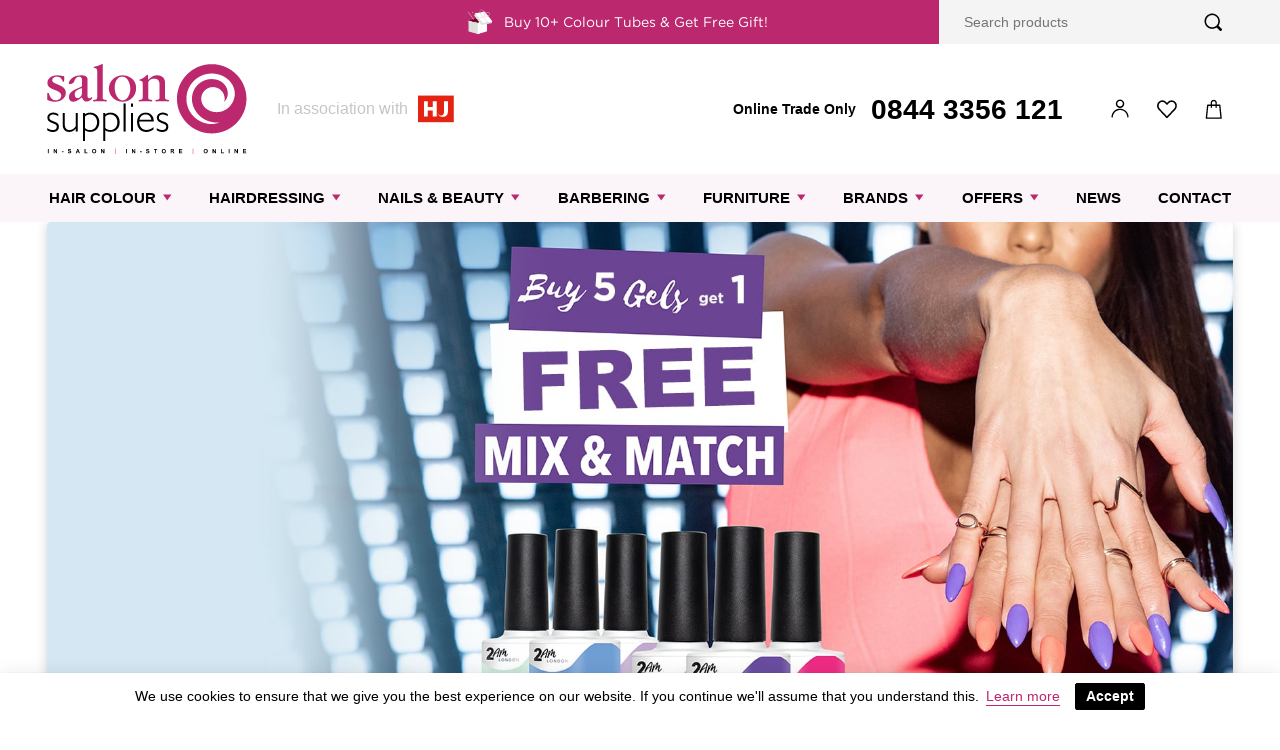

--- FILE ---
content_type: text/html; charset=utf-8
request_url: https://salonsupplies.co.uk/collections/2am
body_size: 103969
content:


<!doctype html>
<html class="no-js has-empty-cart" lang="en">

<head><!--Content in content_for_header -->
<!--LayoutHub-Embed--><link rel="stylesheet" type="text/css" href="data:text/css;base64," media="all">
<!--LH--><!--/LayoutHub-Embed--><!-- Google Tag Manager -->
<script>(function(w,d,s,l,i){w[l]=w[l]||[];w[l].push({'gtm.start':
new Date().getTime(),event:'gtm.js'});var f=d.getElementsByTagName(s)[0],
j=d.createElement(s),dl=l!='dataLayer'?'&l='+l:'';j.async=true;j.src=
'https://www.googletagmanager.com/gtm.js?id='+i+dl;f.parentNode.insertBefore(j,f);
})(window,document,'script','dataLayer','GTM-TTJ7HML');</script>
<!-- End Google Tag Manager -->
  
  <meta charset="utf-8">
  <meta http-equiv="X-UA-Compatible" content="IE=edge,chrome=1">
  <meta name="viewport" content="width=device-width,initial-scale=1">
  <meta name="google-site-verification" content="KJGLXSRm-TvHKjLd1yvOnx5A2Yc3WSdgUgVpqgrvRCc" /><link rel="preconnect" href="https://cdn.shopify.com">
  <link rel="preconnect" href="https://monorail-edge.shopifysvc.com"><link rel="canonical" href="https://salonsupplies.co.uk/collections/2am"><link rel="shortcut icon" href="//salonsupplies.co.uk/cdn/shop/t/2/assets/favicon.png?v=50134832178040735171625130152" type="image/png"><title>2am
&ndash; Salon Supplies</title><meta name="description" content="2am London have a nail colour to make everyone feel confident! "><!-- /snippets/social-meta-tags.liquid -->


<meta property="og:site_name" content="Salon Supplies">
<meta property="og:url" content="https://salonsupplies.co.uk/collections/2am">
<meta property="og:title" content="2am">
<meta property="og:type" content="product.group">
<meta property="og:description" content="2am London have a nail colour to make everyone feel confident! "><meta property="og:image" content="http://salonsupplies.co.uk/cdn/shop/collections/457_brandimage_883398190.jpg?v=1628250908">
  <meta property="og:image:secure_url" content="https://salonsupplies.co.uk/cdn/shop/collections/457_brandimage_883398190.jpg?v=1628250908">
  <meta property="og:image:width" content="1220">
  <meta property="og:image:height" content="415">


<meta name="twitter:card" content="summary_large_image">
<meta name="twitter:title" content="2am">
<meta name="twitter:description" content="2am London have a nail colour to make everyone feel confident! ">


  <link rel="stylesheet" type="text/css" href="https://cloud.typography.com/6667938/6825032/css/fonts.css" />

  <script>
    document.documentElement.classList.remove('no-js');
    document.documentElement.classList.add('js');

    
    window.moneyFormat = '£{{amount}}';window.shopifyCart = {"note":null,"attributes":{},"original_total_price":0,"total_price":0,"total_discount":0,"total_weight":0.0,"item_count":0,"items":[],"requires_shipping":false,"currency":"GBP","items_subtotal_price":0,"cart_level_discount_applications":[],"checkout_charge_amount":0};
  </script><link href="//salonsupplies.co.uk/cdn/shop/t/2/assets/bundle.css?v=19838382134537084391749111237" rel="stylesheet" type="text/css" media="all" />

    





<link href="//salonsupplies.co.uk/cdn/shop/t/2/assets/usf.css?v=81997728440217875791749111238" rel="stylesheet" type="text/css" media="all" />



    <script defer src="//salonsupplies.co.uk/cdn/shop/t/2/assets/jquery-3.6.0.min.js?v=8324501383853434791634287853"></script>
    <script defer src="//salonsupplies.co.uk/cdn/shopifycloud/storefront/assets/themes_support/option_selection-b017cd28.js"></script>

    

    
    <script nomodule src="//salonsupplies.co.uk/cdn/shop/t/2/assets/polyfills.js?v=120775158636136113381732716274"></script>
    
    <script defer src="//salonsupplies.co.uk/cdn/shop/t/2/assets/bundle.js?v=131720966220753411761749111238"></script><script>window.vendors = ["Affinage","Agenda","AMA","American Crew","Andreia","Apraise","Aquaflow","Ayala","BaByliss PRO","Barbicide","Bed Head","Bespoke","Biolage","Black \u0026 White","Bondi Sands","Caflon","COSMO","Cowens","Crazy Color","Crewe Orlando","Damage Undo","Danger Jones","Dark Stag","Dax","Denman","Diva Pro Styling","DMI","Dovo","Dowa","Dream","Fudge","G.E.Betterton","ghd","Glamtech","Goldwell","Gotta","GVS","Hair Tools","Haito","Head Jog","Hive Of Beauty","House of Famuir","Indola","Insignia","It\u0026ly","Jaguar","Joewell","Kadus","Kaeso","Karisma","Kasho","Kiela","L'Oréal Professionnel","Leaf","Leyton House","Macintyre","Matrix","Migiwa","MyColor","Native Lighting","Nioxin","Olaplex","ORLY","Orofluido","Osmo","Parlux","Pietranera","PJS","Prisma","Procare","Pulp Riot","REM","Revlon Professional","Salon Fit","Salon Supplies","Schwarzkopf","Skin Republic","STR","Takara Belmont","The Edge","Tigi Copyright","Tondeo","Wahl","WBX","Wella","Welonda","Zalon Pro London"];</script>
<script>window.vendorHandles = ["affinage","agenda","ama","american-crew","andreia","apraise","aquaflow","ayala","babyliss-pro","barbicide","bed-head","bespoke","biolage","black-white","bondi-sands","caflon","cosmo","cowens","crazy-color","crewe-orlando","damage-undo","danger-jones","dark-stag","dax","denman","diva-pro-styling","dmi","dovo","dowa","dream","fudge","g-e-betterton","ghd","glamtech","goldwell","gotta","gvs","hair-tools","haito","head-jog","hive-of-beauty","house-of-famuir","indola","insignia","it-ly","jaguar","joewell","kadus","kaeso","karisma","kasho","kiela","loreal-professionnel","leaf","leyton-house","macintyre","matrix","migiwa","mycolor","native-lighting","nioxin","olaplex","orly","orofluido","osmo","parlux","pietranera","pjs","prisma","procare","pulp-riot","rem","revlon-professional","salon-fit","salon-supplies","schwarzkopf","skin-republic","str","takara-belmont","the-edge","tigi-copyright","tondeo","wahl","wbx","wella","welonda","zalon-pro-london"];</script><script>window.vendorHidePrices = [];</script>

<script>window.collectionIds = [673811726714,667825209722,417710506205,419265052893,273015898279,428904677597,677135188346,667742044538,422872875229,378278478045,675587064186,272400023719,273822449831,411389690077,271039234215,273819140263,273822482599,667817640314,398226948317,273823367335,271038054567,414635196637,677614256506,668197781882,419242279133,677614027130,411143045341,417119207645,663333142906,413004726493,408521441501,273821860007,417604534493,426878533853,273823432871,272393601191,271038152871,416210125021,271048179879,271094972583,271038185639,272397041831,271038283943,271047688359,271038251175,272401498279,272401596583,271043166375,273823498407,400601317597,271039561895,271043330215,272397697191,271048081575,271038316711,271038349479,271039299751,271042740391,418347253981,273823596711,271038644391,404431929565,378130104541,418187509981,416756203741,273823662247,676736401786,416901562589,413084221661,417614299357,426342875357,273823793319,276890026151,278994288807,271043035303,417390067933,271041921191,271038873767,275257065639,677355585914,271038742695,271039070375,673726235002,670862868858,273824645287,273824743591,663461986682,271043559591,416754729181,430486323421,413966401757,273824809127,273824841895,672937673082,427398430941,271040053415,418392309981,403730137309,273825071271,666068812154,273825169575,273825267879,273825333415,271039398055,400661938397,413749215453,271039496359,419214131421,418242363613,271039660199,271040544935,271042674855,677682676090,677253448058,271039725735,676073144698,273825530023,271039791271,428782911709,271040381095,378278248669,360468218077,271039856807,273825628327,675699851642,668147417466,675714105722,410259292381,676856463738,403177177309,273825693863,414631264477,417082573021,401657856221,426075291869,426190438621,273825824935,273826513063,417583759581,270656241831,271040151719,271039987879,272393437351,271045722279,418342142173,271043526823,271044116647,271044182183,271041822887,271038087335,271042773159,272403234983,271046508711,271043002535,272393699495,271040446631,271040610471,271043133607,271043068071,271043297447,272393633959,273826545831,271043821735,271047950503,271043887271,271043100839,271043625127,416209830109,271041429671,272393142439,272393502887,271040250023,403216793821,271040282791,403216400605,413644947677,403216597213,642561704314,670765023610,273826709671,273826775207,273827299495,418596815069,418198356189,663461560698,273827397799,668179235194,273827430567,273827496103,411580334301,677533286778,677476335994,677475877242,677604950394,677604786554,677605147002,677533712762,670834524538,677538922874,677532893562,677602951546,677603606906,677535515002,677534630266,677604032890,677535777146,677478924666,677605802362,677534990714,677535154554,677478203770,677604262266,677534204282,677612028282,677602853242,677602460026,677539021178,677612585338,677539316090,677487640954,677613437306,677539152250,677488001402,677611700602,677605966202,677605605754,677489934714,677614158202,677533974906,677611274618,677610946938,677607473530,677606752634,663483842938,273827659943,273827791015,411612184797,668119499130,412956459229,273827889319,665500221818,663445111162,399019901149,677478891898,399198585053,399199928541,667134951802,665385959802,273828020391,663701979514,273828053159,663461396858,416910770397,675587195258,408517738717,397051691229,414632050909,273828249767,421104877789,403211944157,360297595101,403068649693,425504309469,677349392762,675893248378,671782338938,676915249530,676613751162,677368824186,676680434042,273828380839,273828511911,398659911901,667744534906,274452316327,401734828253,418199077085,421456216285,429887357149,417465860317,670811488634,673143357818,400123101405,405200470237,416435929309,416380649693,416390086877,406114566365,406114631901,398736294109,406114336989,418596946141,672887505274,665459261818,670935318906,273828642983,271040643239,271040676007,271040741543,663899472250,271040839847,404405747933,396521570525,273829593255,408898896093,429177372893,416616546525,675535159674,675539747194,675540861306,675539845498,675539091834,675541483898,675586539898,675586343290,675535585658,675538043258,675648405882,672942522746,675591520634,675587522938,675536109946,677476598138,676991664506,675591356794,675530637690,676993237370,675538895226,675588342138,675535356282,675529261434,675589325178,675537912186,675537060218,675537387898,675538370938,675591881082,675590111610,675654271354,675537551738,675648766330,675594928506,675595354490,675534963066,675532243322,675539517818,675588702586,675898589562,675655483770,675595649402,675595256186,675589718394,675588112762,675596501370,675586670970,675596239226,675898753402,642853339514,421290574045,424261026013,670832558458,668119892346,668120285562,668120056186,663774167418,429849346269,670835343738,670835442042,417660731613,668423258490,663400120698,663483548026,397937574109,670834753914,670835769722,670833246586,670834164090,670833705338,666410647930,666411303290,672937083258,672936952186,670738252154,418205401309,672887439738,672939770234,671789416826,279044620455,425878454493,404555301085,675082011002,396919505117,670777246074,409186009309,670776328570,670776557946,410050822365,670776656250,674471379322,674472132986,674471018874,674420392314,674471936378,674472231290,674472427898,674471674234,674469118330,674448146810,674426945914,675658531194,675658269050,675675963770,674421080442,674468856186,674420752762,674472657274,674469937530,674469478778,674468397434,674447393146,673820737914,410047086813,676820779386,398735737053,396958236893,396692717789,673156694394,673156268410,417588183261,666759201146,412595716317,428576080093,428744376541,667882750330,664301011322,428744343773,667882094970,273829789863,398527594717,273829953703,273830052007,668122808698,422991724765,427655463133,273830379687,403216859357,668136702330,271040938151,271041167527,271041396903,273830510759,663445045626,399305408733,674369929594,399545762013,673935229306,674355577210,674185904506,273830641831,663894393210,271041462439,271042019495,273831428263,273831526567,418221785309,414749098205,427573477597,360468185309,272495116455,403651625181,271047917735,271039922343,271040479399,271038775463,271040118951,271038906535,271035498663,271038808231,271039135911,271035433127,271044477095,271039332519,271039463591,271039692967,271043494055,271043592359,271042117799,271047000231,271047491751,271041527975,271040774311,271043756199,271041265831,417371226333,271039266983,271040184487,271043723431,271042347175,271042216103,271042281639,397017612509,271040315559,404225392861,418198585565,419216687325,271041560743,273831690407,663444128122,663912087930,663857922426,665098420602,663861002618,663715152250,665098617210,663912186234,663890395514,399016362205,273831755943,424766144733,271048409255,271041986727,273831788711,663461495162,399202058461,425916104925,271041724583,271042478247,271042576551,273832050855,418347286749,675106161018,273832181927,408518951133,672617496954,406345122013,398492369117,416779862237,271042314407,396516819165,271042412711,271042445479,271040512167,273832247463,271042511015,665104449914,396520685789,410165838045,271043231911,273832378535,663710302586,663461822842,677442224506,663729996154,271043395751,271043428519,271043461287,273832509607,416326222045,273832968359,418398568669,273833853095,403035291869,417466024157,271043657895,271245967527,666015662458,416273662173,419432759517,271043920039,273834246311,676919279994,271043952807,271044051111,271042543783,271044149415,271040348327,271044214951,273834672295,273834803367,668123922810,408516853981,418188361949,673276559738,663700570490,273834868903,399496478941,416368034013,414497997021,663461429626,416368066781,399540388061,399540420829,414498128093,399496544477,403214926045,426323542237]</script>
<script>window.collectionHandles = ["1-1-on-kitoko","2-for-30-andreia-blue-lightening-powder-10","20-off","20-off-all-matrix-if-its-your-first-order-with-salon-supplies-use-code-newmatrix20","2am","30-off-scissors-limited-quantity-available","4l-gallon-products","50-off","feb-offer-buy-3-for-2-on-stylesign","7-day-quick-ship-furniture","accessories-for-hairdressing-electricals","scissors-accessories","agenda","dhp-products","colour-type","ama","american-crew","andreia","apraise","aquaflow","aromatherapy","asp-elixir-tubes","asp-anti-yellow-anti-orange-masque","asp-anti-yellow-lightening-additive","asp-backwash","asp-creme-developers-1l","asp-kitoko-care-duo-packs-limited-edition","asp-puretone-permanent-and-tone-on-tone-collection","asp-retail-care","asp-super-smooth-amino-system","asp-system-blonde","affinage","ayala","ayala-non-quick-ship-delivery","babyliss-pro","barbering-brushes-combs","barber-chairs","barber-clearance","barbers","barber-reception","barber-units","barbering-accessories","barbering-kits","barbering-electricals","barbering-essentials","barbering-hair-care","barbering-skin-care","styling-products","barbicide","barbicide-certification","enhancement-machines","sundries","beauty-and-nails-accessories","beauty-nails","beauty-chairs","beauty-trolleys","couches","stools","bed-head","bespoke-1","bespoke","biolage","biolage-deep-treatment-packs","biolage-free-gifts","biolage-strength-recovery","black-white","black-friday-furniture-deals","schwarzkopf-bleaches","bonacure-frizz-away-hair-care","bondi-sands","brass-off-retail-shampoo-and-conditioner","caflon","care-styling","cart-upsells","straightening","choose-salon-hygiene-gift","salon-disposables","cleaning-solutions-and-soaps","clearance","add-a-free-hj-magazine-to-your-order","blades-razors-combs-and-replacements","college-kits","coming-soon","cosmo","crazy-color","crewe-orlando","crewe-orlando-delivery","tongs-wands","damage-undo","danger-jones","dark-stag","dax","denman","denman-d4-brushes","discontinued","gloves","diva-atmos-dryers","diva-gold-dust-collection","diva-pro-styling","dmi","dovo","dowa","dream","dry-shampoo","dryer-holders","dualsenses-conditoner-litres","ear","eimi-styling","essentials-sundries","eyelash-enhancement","masks-and-visors","steamers","festive-beauty","festive-gifting-inspiration-2025","footrests","free-fast-foiler-comb-with-every-procare-foil","fudge","furniture-clearance","furniture-finance-calculator","hire-rental","furniture-express-delivery","furniture-offers","furniture-packages","ghd","ghd-chronos-curve","ghd-chronos-straightener","ghd-curve","ghd-helios-hair-dryers","gift-guide-salon-electricals","glamtech","goldwell","offer-buy-2-save-5-backwash-litres","goldwell-dualsenses-bond-pro","offer-dualsenses-retail-2-for-12","goldwell-stylesign","goldwell-system-developers","gotta","gvs","hair-and-barbering-electricals","brushes-combs","hair-care-packs","gift-sets","electrical-dryers","electricals","electricals-and-styling-products","thinning-hair","wax","waxing-kits","rollers-perm-rods","backwash","storage","scissors-scissors","texture-setting","straighteners","hairdressing-gel","intro-deals","mousse","styling-packs","styling","styling-units","hairdressing-wax","hair-tools","trimmers","hairdressers","trolleys","styling-chairs","tool-cases","hairdressing-clearance","pins-grips-clips","hairdressing-stools","hairdressing-sundries","hairspray","haito","hand-sanitiser","head-jog","head-jog-straw","head-jog-straw-brushes","head-jog-straw-klip","hidden-colour-variants","hive-of-beauty","house-of-famuir","indola","indola-blonde-expert-hair-care-for-blonde-hair","sep-oct-offer-3-for-16-50-indola-developers","insignia-delivery","insignia","instacure-build-a-bond-retail","it-ly","jaguar","jaguar-boho-scissors","jan-feb-offer-2-for-16-system-developer-lotion","jan-feb-offer-3-for-2-osmo-glass-fluid-1","jan-feb-offer-3-for-2-osmo-glass-fluid","jan-feb-offer-3-for-25-50-dia-color-60ml","jan-feb-offer-3-for-25-50-dia-light-50ml","jan-feb-offer-3-for-25-50-majirel","jan-feb-offer-4-for-3-hair-lacquer-600ml","offer-4-packs-for-18-each-white-disposable-towels","jan-feb-offer-4-1-kadus-styling","jan-feb-offer-5-for-4-topchic-colorance-tubes","jan-feb-offer-blondeme-lightener-buy-1-get-1-half-price","jan-feb-offer-buy-1-get-1-free-blondme-tubes","jan-feb-offer-buy-1-get-1-half-price-blonde-expert-retail","jan-feb-offer-buy-1-get-1-half-price-color-style-mousse","jan-feb-offer-buy-1-get-1-half-price-igora-vario-blond","jan-feb-offer-buy-10-tubes-get-free-tub-of-bleach","jan-feb-offer-buy-12-couture-silk-colours-get-free-1l-blonde-toning-shampoo","jan-feb-offer-buy-12-get-2-free-matrix-tubes","jan-feb-offer-buy-2-for-20-profession-rapid-blond","jan-feb-offer-buy-2-for-30-blonde-expert-lightener","jan-feb-offer-buy-24-silk-couture-colours-get-4-free-gifts","jan-feb-offer-buy-3-for-19-50","jan-feb-offer","jan-feb-offer-buy-3-get-12-off-matrix-litre-duos","jan-feb-offer-buy-4-get-1-free-igora-royal","jan-feb-offer-buy-4-get-1-free-igora-vibrance","jan-feb-offer-buy-4-tubes-get-free-welloxon-500ml-developer","jan-feb-offer-buy-6-biolage-shampoos-get-6-biolage-conditioners-half-price","jan-feb-offer-buy-6-colour-touch-tubes-get-free-1-litre-developer","jan-feb-offer-buy-6-couture-silk-colours-get-free-spray-water-bottle","jan-feb-offer-buy-6-elixir-tubes-get-a-1l-creme-developer-free","jan-feb-offer-buy-6-get-1-free-koleston-perfect","jan-feb-offer-buy-6-get-1-free-mycolor-100ml","jan-feb-offer-buy-6-get-36-off-matrix-litre-duos","jan-feb-offer-buy-6-shampoos-get-6-conditioners-half-price","jan-feb-offer-buy-8-get-1-free-matrix-tubes","jan-feb-offer-buy-a-24-7-procare-automatic-dispenser-get-2-free-24-7-foil-refills","jan-feb-offer-buy-any-7-level-powder-lightener-get-free-anti-yellow-or-anti-orange-masque","jan-feb-offer-free-knot-dr-brush-with-every-2-step-olaplex-routine","jan-feb-offer-high-riser-multi-buy-deal-save-from-5-80","jan-feb-offer-light-master-original-multi-buy-deal-save-from-3-60","jan-feb-offer-light-master-pre-bonded-multi-buy-deal-save-from-4-80","jan-feb-offer-open-air-multi-buy-deal-save-from-5-20","japanese-head-spa-beds","joewell","kadus","kadus-care-backwash-litres","kadus-lightening-powder","kaeso","karisma","karisma-backwashes","karisma-delivery","karisma-fabric-options","karisma-get-the-look-jan-feb-26","karisma-iron-collection","karisma-laminate-options","karisma-styling-chairs","karisma-styling-units-with-retractable-blow-dryer-holder","kasho","kasho-carbon-combs","kiela","kiela-delivery","klarna-pay-in-3","knot-dr-brushes","ppp-offer-buy-22-tubes-of-dialight-for-7-60-per-tube","loreal-majirel","offer-20-off-loreal-tecni-art","loreal-professionnel","loreal-absolut-repair-molecular-range","loreal-serie-expert-curl-expression","latestproducts","latest-products-furniture","leaf","leaf-scissor-gift-boxes","leyton-house","offer-spend-50-on-schwarzkopf-get-free-osis-grip-100ml","25-off-loreal-tecni-art-styling","ltd-offer-buy-2-get-1-free-andreia-colour-tubes","ltd-offer-free-lucky-gift-when-you-buy-10-tubes","ltd-offer-vat-free-scissors-thinners","macintyre","matrix","offer-2-for-20-on-selected-matrix-backwash-sizes","matrix-developers","matrix-total-results","matrix-light-master","matrix-lighteners","matrix-promo-gifts","matrix-semi-permanents","matrix-shade-charts","matrix-shampoo-conditioner-1-litres","matrix-shampoo-conditioner-duos","new-matrix-socolor","matrix-socolor-permanent-and-socolor-sync-semi-permanent-professional-hair-colour-dye","matrix-socolor-sync-semi-permanent-hair-colour-dye","offer-buy-4-get-one-free-on-matrix-styling","matrix-styling","matrix-total-results-brass-off","matrix-total-results-dark-envy","matrix-total-results-pro-backbar-range","matrix-total-results-so-silver","matrix-total-results-toning-hair-care","matrix-tubes","miami-wash-and-smart-addons","migiwa","mycolor","nail-and-skin-gifts","nail-stations-bars","nail-treatments","native-lighting","neutraliser","may-offer-buy-10-get-1-free-on-socolor-and-or-sync-tubes","new-shades","nioxin","nioxin-trial-kits","non-discountables-misc","non-furniture-items","november-december-offer-buy-2-save-20-blondme-bleach","november-december-offer-2-for-17-system-developer-lotion","november-december-offer-2-for-26-oxycur-platin-dust-free-bleach","november-december-offer-2-for-29-elumen-color","november-december-offer-2-for-53-topchic-cans","november-december-offer-2-for-9-hair-lacquer-600ml","november-december-offer-3-for-goldwell-dualsenses-1l-backwash","november-december-offer-3-for-2-goldwell-dualsenses-retail","november-december-offer-3-for-2-osis-styling","november-december-offer-3-for-14","november-december-offer-3-for-17-asp-gloss-glaze-shotz","offer-3-for-18-it-ly-ondasoft-perm-kits","november-december-offer-3-for-24-matrix-creme-developer-1l","november-december-offer-3-for-42-prisma-patterned-foils","november-december-offer-4-for-26-99-silhouette-hairspray-mousse","november-december-offer-4-packs-for-72-white-disposable-towels","november-december-offer-4-1-matrix-little-miss-gift-packs","november-december-offer-4-1-matrix-styling","november-december-offer-4-1-on-kadus-styling","november-december-offer-4-1-osmo-gift-packs","november-december-offer-buy-1-get-1-half-price-indola-litres","november-december-offer-buy-1-get-1-half-price-ultimate-repair-retail","november-december-offer-buy-1-get-1-half-price-vario-blonde","november-december-offer-buy-10-kadus-tubes-get-a-free-kadus-bleach","november-december-offer-buy-12-couture-silk-colours-get-free-rhassoul-colour-care-shampoo-conditioner-cosmetic-bag","november-december-offer-buy-2-for-20-indola-rapid-blond-bleach","november-december-offer-buy-2-for-25-bonacure-litres","november-december-offer-buy-2-for-30-blonde-expert-bleach","november-december-offer-buy-2-get-1-free-indola-care-style-retail","november-december-offer-buy-2-get-15-off-biolage-backwash","november-december-offer-buy-2-keracalm-500ml-get-free-recovery-masque-1l-detox-shampoo","november-december-offer-buy-2-system-blonde-9-level-lighteners-get-free-caramel-glaze-shotz","november-december-offer-buy-3-get-1-free-indola-pcc-blonde-expert-xpress-color","november-december-offer-buy-3-get-1-free-mode-backwash-litres","november-december-offer-buy-3-get-12-off-matrix-litre-duos","november-december-offer-buy-3-get-6-off-matrix-little-miss-gift-packs","november-december-offer-igora-royal-buy-4-get-1-free","november-december-offer-buy-4-get-1-free-igora-vibrance","november-december-offer-buy-4-get-1-free-topchic-colorance","november-december-offer-buy-4-dark-stag-products-get-free-display-stand","november-december-offer-buy-5-get-1-free-osmo-styling","november-december-offer-buy-5-mode-styling-for-25","november-december-offer-buy-6-get-18-off-matrix-little-miss-gift-packs","november-december-offer-buy-6-get-36-off-matrix-litre-duos","november-december-offer-buy-8-liquid-jewlz-get-free-blonda-7-powder-lightener","november-december-offer-buy-color-xpress-60ml-get-free-welloxon-6-60ml","november-december-offer-free-chocolate-tub-with-every-12-tubes","november-december-offer-free-knot-dr-brush-with-every-electrical","november-december-offer-free-terrys-chocolate-orange-with-every-6-tubes","november-december-offer-osmo-ikon-buy-10-tubes-get-2-free","offer-25-off-classic-socolor-sync","jan-feb-offer-3-for-2-kasho-carbon-combs","offer-3-for-10-on-edge-gel-polish","offer-3-for-6-each-salon-supplies-shampoo-conditioner-4-litres","may-june-offer-3-for-24-loreal-dia-color-60ml","may-june-offer-3-for-24-loreal-dialight-50ml","may-june-offer-3-for-24-loreal-majirel-50ml","30-off-select-loreal-products","offer-30-off-uberliss","offer-5-packs-for-6-each-plastic-disposable-capes","offer-5-packs-for-8-each-plastic-disposable-aprons","ex-display-scissors-thinners","offer-any-5-for-25-on-gloves","offer-buy-1-get-1-free-on-damage-undo","pulp-riot-buy-one-get-one-free","offer-buy-1-get-2-free-on-bacticide-hand-sanitiser-500ml","offer-buy-2-for-30-procare-black-disposable-towels","offer-buy-2-get-1-half-price-dream-gowns","offer-buy-2-get-1-half-price-hair-tools-bleach-proof-towels","offer-buy-2-get-1-half-price-hair-tools-luxury-carded-cotton","offer-buy-2-get-1-half-price-humbug-black-white","offer-buy-2-get-10-off-buy-4-get-20-off-loreal-blond-studio-bleaches","offer-buy-2-get-10-off-buy-4-get-20-off-loreal-easi-meche","offer-buy-3-for-12-stain-remover","offer-buy-3-for-15-colour-wipes","july-august-offer-buy-3-save-3-osmo-ikon-perma-wave","offer-buy-5-get-1-free-on-2am-gels","offer-buy-50-tubes-get-5-litres-free-or-buy-100-tubes-get-12-litres-free","september-october-offer-buy-6-bed-roll-save-3","offer-buy-asp-mode-shampoo-litre-get-colour-care-conditioner-half-price","salon-supplies-chariot-trolley-3-for-117-each","99p-favourites","shinefinity-60ml-developers","offer-get-a-free-smart-foil-with-any-6-tubes","offer-hair-tools-hot-wash-gown-2-for-16","july-aug-offer-high-riser-multi-buy-deal-save-from-5-80","offer-kiela-footrest-3-for-25","july-aug-offer-light-master-original-multi-buy-deal-save-from-4-40","july-aug-offer-light-master-pre-bonded-multi-buy-deal-save-from-5-40","offer-move-footrest-3-for-49-99","july-aug-offer-open-air-multi-buy-deal-save-from-6-40","offer-procare-1000m-buy-2-for-46-50-each-3-for-43-50-each-6-for-39-00-each-12-for-36-50-each","offer-procare-100m-buy-2-for-7-00-each-3-for-6-50-each-6-for-6-00-each-12-for-5-50-each","offer-procare-225m-coloured-foil-multi-buy-2-for-46-50-each-3-for-43-50-each-6-for-39-00-each-12-for-36-50-each","offer-procare-24-7-100m-x-450m-buy-2-x-28-00-3-x-26-00-6-x-23-00-12-x-22-00","offer-procare-24-7-120m-x-450m-buy-2-for-32-00-each-3-for-30-00-each-6-for-27-00-each-12-for-25-00-each","offer-procare-3-x-100m-buy-2-for-22-00-each-3-for-21-00-each-6-for-18-50-each-12-for-17-50-each","offer-procare-500m-buy-2-for-26-50-each-3-for-24-50-each-6-for-22-00-each-12-for-21-00-each","offer-procare-500m-superwide-buy-2-for-35-50-each-3-for-33-50-each-6-for-30-00-each-12-for-28-00-each","offer-procare-embossed-lite-superwide-buy-2-for-8-00-each-3-for-7-50-each-6-for-7-00-each-12-for-6-50-each","offer-procare-embossed-lite-ultra-wide-buy-2-for-8-50-each-3-for-8-00-each-6-for-7-50-each-12-for-7-00-each","offer-procare-foam-wraps-buy-2-for-5-00-each-3-for-4-70-each-6-for-4-30-each-12-x-4-00-each","offer-procare-meche-long-multi-buy-2-for-8-75-each-3-for-7-95-each-6-for-6-95-each-12-for-6-10-each","offer-procare-meche-short-multi-buy-2-for-6-75-each-3-for-6-25-each-6-for-5-95-each-12-for-5-60-each","offer-procare-meche-superwide-long-multi-buy-2-for-8-95-each-3-for-8-25-each-6-for-7-95-each-12-for-7-20-each","offer-procare-pop-up-embossed-500-buy-2-for-8-50-each-3-for-8-00each-6-for-7-50each-12-for-7-00-each","offer-procare-pop-up-embossed-500-buy-2-for-8-50-each-3-for-8-00-each-6-for-7-50-each-12-for-7-00-each","offer-procare-pop-up-embossed-wide-250-buy-2-for-8-50-each-3-for-8-00-each-6-for-7-50-each-12-for-7-00-each","offer-procare-pre-cut-strips-embossed-superwide-500-buy-2-for-12-00-each-3-for-11-00-each-6-for-10-00-each-12-for-9-50-each","offer-procare-pre-cut-strips-embossed-superwide-500-buy-2-for-16-00-each-3-for-15-50-each-6-for-13-50-each-12-for-13-00-each","offer-procare-pre-cut-strips-large-buy-2-for-4-70-each-3-for-4-50-each-6-for-4-00-each-12-for-3-50-each","offer-procare-pre-cut-strips-small-buy-2-for-3-70-each-3-for-3-20-each-6-for-2-80-each-12-for-2-50-each","offer-procare-premium-meche-multi-buy","offer-schwarzkopf-blondme-9-multibuy-buy-4-for-17-each-or-6-for-16-50-each","offer-smart-foil-60m-multi-buy-2-x-7-98-3-x-9-99","offer-students-25-off-first-pair-of-scissors","offer-trimmercide-blade-spray-400ml-2-for-16","offer-type-2-disposable-masks-2-for-30-or-3-for-36","unit-trolley-3-for-80-each","september-october-offer-visi-color-multi-buy-save-from-1-60","september-october-offer-visi-color-multi-buy-deal-save-from-1-80","offer-wahl-more-than-50-off-sale","offer-10-off-patch-test-kit","offer-2-per-tube","olaplex","olaplex-at-home","olaplex-mini","olaplex-minis","olaplex-pro","olaplex-retail","orly","orly-lacquer-nail-polish","orofluido","osmo","osmo-bleach-500g","osmo-ikon-colour-bleach-and-more","osmo-super-ice","parlux","parlux-alyon-hairdryers","peaky-blinders-clipper-set","pedi-spas","pedicure","perms","pietranera","pietranera-delivery","pietranera-fabric-options","pietranera-gentlemens-chairs","pietranera-laminate-option","pietranera-reception-desks","pietranera-styling-chairs","pietranera-wash-units","pjs","pjs-delivery","plumbing-accessories","salon-hygiene-and-ppe","prisma","procare","procare-24-7-foil","offer-2-for-12-procare-ultralight-foam-wraps","product-offer-of-the-week","product-offers","all","products-with-compare-at-price","barbering","gel","lightening","bond-strengthening","hair-care","clippers","additives","bowls-brushes","colour-kits","accessories","hair-colour","developer-peroxide","dryers","foil-meche","thinners","toning-correction","scissors","hairdressing","nails-beauty","polish-lacquer","nails","treatment-polish","permanent","discountcode","conditioner","hair-oil","treatment","shampoo","semi-permanent-direct-dye","semi-permanent-tone-on-tone","promo-gifts","heat-styling","pulp-riot","pulp-riot-semis","rand-rocket","reception-waiting-area","rem","rem-delivery","rem-styling-units","rem-nail-bars","rem-oasis-lunar-hollywood-solaire-styling-units","rem-reception-desks","rem-styling-chair-addons","rem-styling-units-with-no-footrest","rem-styling-units-with-privacy-frosting","rem-wash-basins","rem-barber-collection","revlon-professional","revlon-uniq-one-range","furniture","salon-essentials","salon-fit","salon-fit-delivery","furniture-delivery","spa-beds","retail","skin-care","stationery","salon-supplies","salon-supplies-favourites","scalp-care","schwarzkopf","schwarzkopf-blond-me-retail-hair-care","schwarzkopf-blond-me-toners","new-schwarzkopf-bonacure-range-2022","schwarzkopf-igora-royal-colour","scissor-delivery","setting","shampoo-backwash-1l-sizes","shaping","shine","masks","skin-republic","smoothing","spa-mist-machines","special-offers","str","styling-tools","takara-belmont","takara-belmont-bowl-and-ring-heel-rest-barber-chairs","takara-belmont-delivery","takara-belmont-flash-sale","takara-belmont-rs-backwash-units","tanning","texture","texturising","the-edge","the-knot-dr","tigi-copyright","tigi-copyright-colour-tubes","tondeo","offer-a-curl-can-dream-buy-the-shampoo-cream-mask-and-get-the-gel-taster-sachets-free","july-aug-offer-buy-4-get-1-free-on-a-curl-can-dream","towels","trending","trending-golden-glass-look","uberliss","vegan","volumising","wahl","wahl-discount-exclusions","washable-gowns-capes","washable-gowns-and-capes","spray-bottles","waxing-hair-removal","heaters","waxing-skin-care","wbx","wella","wella-1l-developer","wella-invigo-backwash","sep-oct-offer-buy-2-get-1-free-on-invigo","wella-pro-perform-perms-and-straightening","wella-shinefinity-activator","welonda","welonda-belluna","welonda-bio","welonda-comfort","welonda-delivery","welonda-essentials","welonda-fabric-option","welonda-laminate-option","welonda-retro","welonda-vida","zalon-pro-london","zen-zenith-fable-and-accessories"]</script>


<script>window.offerCollectionIds = ["673811726714","667825209722","428904677597","676915249530","676613751162","675535159674","675539747194","675540861306","675539845498","675539091834","675541483898","675586539898","675586343290","675535585658","675538043258","675648405882","672942522746","675591520634","675587522938","675536109946","677476598138","676991664506","675591356794","675530637690","676993237370","675538895226","675588342138","675535356282","675529261434","675589325178","675537912186","675537060218","675537387898","675538370938","675591881082","675590111610","675654271354","675537551738","675648766330","675594928506","675534963066","675532243322","675539517818","675588702586","675898589562","675655483770","675595256186","675589718394","675586670970","675898753402","642853339514","421290574045","424261026013","670832558458","668119892346","668120285562","668120056186","429849346269","670835343738","670835442042","668423258490","663400120698","663483548026","397937574109","670834753914","670835769722","670833246586","670834164090","670833705338","666410647930","666411303290","672937083258","672936952186","670738252154","418205401309","672939770234","671789416826","279044620455","425878454493","404555301085","396919505117","670777246074","409186009309","670776328570","670776557946","410050822365","670776656250","674471379322","674472132986","674471018874","674420392314","674471936378","674472231290","674472427898","674469118330","674448146810","674426945914","675658531194","675658269050","675675963770","674421080442","674468856186","674420752762","674472657274","674469478778","674468397434","674447393146","673820737914","410047086813","398735737053","396958236893","396692717789","673156694394","673156268410","417588183261","666759201146","412595716317","427573477597","677442224506"]</script>
<script>window.offerCollectionTitles = ["1+1 on ASP Kitoko*","2 for £30 Andreia Blue Lightening Powder 10","30% Off Scissors Select Kasho - Limited Quantity Available","Ltd Offer: 25% Off L'Oreal Tecni Art Styling","Ltd Offer: Buy 2 Get 1 Free Andreia Colour Tubes","November - December Offer: Buy 2 Save 20% BlondMe Bleach","November-December Offer: 2 For £17 System Developer Lotion","November-December Offer: 2 For £26 Oxycur Platin Dust-Free Bleach","November-December Offer: 2 for £29 Elumen Color","November-December Offer: 2 for £53 Topchic Cans","November-December Offer: 2 for £9 Hair Lacquer 600ml","November-December Offer: 3 for 2 Goldwell Dualsenses 1L Backwash","November-December Offer: 3 for 2 Goldwell Dualsenses Retail","November-December Offer: 3 for 2 Osis Styling","November-December Offer: 3 for £14 Color Style Mousse","November-December Offer: 3 for £17 ASP Gloss \u0026 Glaze Shotz","November-December Offer: 3 for £18 It\u0026ly Ondasoft Perm Kits","November-December Offer: 3 for £24 Matrix Cream Developer 1L","November-December Offer: 3 for £42 Prisma Patterned Foils","November-December Offer: 4 for £26.99 Silhouette Hairspray \u0026 Mousse","November-December Offer: 4 Packs For £72 White Disposable Towels","November-December Offer: 4+1 Matrix Little Miss Gift Packs","November-December Offer: 4+1 Matrix Styling","November-December Offer: 4+1 on Kadus Styling","November-December Offer: 4+1 Osmo Gift Packs","November-December Offer: Buy 1 Get 1 Half Price Indola Litres","November-December Offer: Buy 1 Get 1 Half Price Ultimate Repair Retail","November-December Offer: Buy 1 Get 1 Half Price Vario Blonde","November-December Offer: Buy 10 Kadus Tubes \u0026 Get A Free Kadus Bleach","November-December Offer: Buy 12 Couture Silk Colours \u0026 Get Free Rhassoul Colour Care Shampoo, Conditioner \u0026 Cosmetic Bag","November-December Offer: Buy 2 for £20 Indola Rapid Blond+ Bleach","November-December Offer: Buy 2 for £25 Bonacure Litres","November-December Offer: Buy 2 for £30 Blonde Expert Bleach","November-December Offer: Buy 2 Get 1 Free Indola Care \u0026 Style Retail","November-December Offer: Buy 2 Get 15% Off Biolage Backwash","November-December Offer: Buy 2 Keracalm 500ml \u0026 Get Free Recovery Masque \u0026 1L Detox Shampoo","November-December Offer: Buy 2 System Blonde 9 Level Lighteners \u0026 Get Free Caramel Glaze Shotz","November-December Offer: Buy 3 Get 1 Free Indola PCC, Blonde Expert \u0026 Xpress Color","November-December Offer: Buy 3 Get 1 Free Mode Backwash Litres","November-December Offer: Buy 3 Get £12 Off Matrix Litre Duos","November-December Offer: Buy 4 Get 1 Free Igora Royal","November-December Offer: Buy 4 Get 1 Free Igora Vibrance","November-December Offer: Buy 4 Get 1 Free Topchic \u0026 Colorance","November-December Offer: Buy 4+ Dark Stag Products \u0026 Get Free Display Stand","November-December Offer: Buy 5 Get 1 Free Osmo Styling","November-December Offer: Buy 5 Mode Styling for £25","November-December Offer: Buy 6 Get £36 Off Matrix Litre Duos","November-December Offer: Buy 8 Liquid Jewlz \u0026 Get Free Blonda 7 Powder Lightener","November-December Offer: Free Knot Dr Brush With Every Electrical","November-December Offer: Osmo Ikon Buy 10 Tubes Get 2 Free","Offer: 25% Off Classic Socolor Sync","Offer: 3 for 2 Kasho Carbon Combs","Offer: 3 for £10 on Edge Gel Polish","Offer: 3 For £18 Shampoo \u0026 Conditioner 4 Litres","Offer: 3 for £24 L'Oreal Dia Color 60ml","Offer: 3 for £24 L'Oreal Dialight 50ml","Offer: 3 for £24 L'Oreal Majirel","Offer: 30% Off Uberliss","Offer: 5 Packs For £30 Plastic Disposable Capes","Offer: 5 Packs For £40 Plastic Disposable Aprons","Offer: Any 5 for £25 on Gloves","Offer: Buy 1 Get 1 Free on Damage Undo","Offer: Buy 1 Get 1 Free Pulp Riot","Offer: Buy 1 get 2 Free on Bacticide Hand Sanitiser 500ml","Offer: Buy 2 for £30 Procare Black Disposable Towels","Offer: Buy 2 Get 1 Half Price Dream Gowns","Offer: Buy 2 Get 1 Half Price Hair Tools Bleach Proof Towels","Offer: Buy 2 Get 1 Half Price Hair Tools Luxury Carded Cotton","Offer: Buy 2 Get 1 Half Price Humbug Black \u0026 White","Offer: Buy 2 get 10% Off, Buy 4 get 20% Off L'Oreal Blond Studio Bleaches","Offer: Buy 2 get 10% Off, Buy 4 get 20% Off L'Oreal Easi Meche","Offer: Buy 3 for £12 Stain Remover","Offer: Buy 3 for £15 Colour Wipes","Offer: Buy 3 Save £3 Osmo Ikon Perma Wave","Offer: Buy 5 get +1 Free on 2am Gels","Offer: Buy 6 Bed Roll \u0026 Save £3","Offer: Buy ASP Mode Shampoo Litre get Colour Care Conditioner Half Price","Offer: Chariot Trolley 3 for £145 Each","Offer: Current 99p Favourite","Offer: Free Wella Shinefinity 60ml Developer with Shinefinity","Offer: Hair Tools Hot Wash Gown 2 for £16","Offer: High Riser Multi-Buy Deal Save from £5.80","Offer: Kiela Footrest 3 for £25 each","Offer: Light Master Original Multi-Buy Deal Save from £4.40","Offer: Light Master Pre-Bonded Multi-Buy Deal Save from £5.40","Offer: Move Footrest 3 for £49.99 each","Offer: Open Air Multi-Buy Deal Save from £5.60","Offer: ProCare 1000m buy 2 for £46.50 each, 3 for £43.50 each, 6 for £39.00 each, 12+ for £36.50 each","Offer: ProCare 100m buy 2 for £7.00 each, 3 for £6.50 each, 6 for £6.00 each, 12+ for £5.50 each","Offer: ProCare 225m Coloured Foil Multi-buy 2 for £22.00 each, 3 for £20.50 each , 6 for £18.50 each, 12+ for £17.18 each","Offer: ProCare 24*7 100m x 450m buy 2 for £28.00 each, 3 for £26.00 each, 6 for £23.00 each or 12 for £22.00 each","Offer: ProCare 24*7 120m x 450m buy 2 for £32.00 each, 3 for £30.00 each, 6 for £27.00 each, 12+ for £25.00 each","Offer: ProCare 3 x 100m buy 2 for £22.00 each, 3 for £21.00 each, 6 for £18.50 each, 12+ for £17.50 each","Offer: ProCare 500m buy 2 for £26.50 each, 3 for £24.50 each, 6 for £22.00 each, 12+ for £21.00 each","Offer: ProCare Embossed Lite Superwide buy 2 for £8.00 each, 3 for £7.50 each, 6 for £7.00 each, 12+ for £6.50 each","Offer: ProCare Embossed Lite Ultra Wide buy 2 for £8.50 each, 3 for £8.00 each, 6 for £7.50 each, 12+ for £7.00 each","Offer: ProCare Foam Wraps buy 2 for £5.00 each, 3 for £4.70 each, 6 for £4.30 each, 12+ for £4.00 each","Offer: ProCare Meche Long Multi-buy 2 for £8.75 each, 3 for £7.95 each, 6 for £6.95 each, 12 for £6.10 each","Offer: ProCare Meche Short Multi-buy 2 for £6.75 each, 3 for £6.25 each, 6 for £5.95 each, 12 for £5.60 each","Offer: ProCare Meche Superwide Long Multi-buy 2 for £8.95 each, 3 for £8.25 each, 6 for £7.95 each, 12 for £7.20 each","Offer: ProCare Pop Up Embossed 500 buy 2 for £8.50 each, 3 for £8.00 each , 6 for £7.50 each, 12 + for £7.00 each","Offer: ProCare Pop Up Embossed 500 buy 2 for £8.50 each, 3 for £8.00 each, 6 for £7.50 each, 12+ for £7.00 each","Offer: ProCare Pop Up Embossed Wide 250 buy 2 for £8.50 each, 3 for £8.00 each, 6 for £7.50 each, 12 + for £7.00 each","Offer: ProCare Pre-Cut Strips Embossed Superwide 500 buy 2 for £12.00 each, 3 for £11.00 each, 6 for £10.00 each, 12+ for £9.50 each","Offer: ProCare Pre-Cut Strips Multi-Buy Deals","Offer: ProCare Pre-Cut Strips Small buy 2 for £3.70 each, 3 for £3.20 each, 6 for £2.80 each, 12+ for £2.50 each","Offer: ProCare Premium Meche Multi-Buy","Offer: Schwarzkopf Blondme 9+ Multibuy - Buy 4 for £17 each or 6+ for £16.50 each","Offer: Smart Foil 60m Multi-buy 2 x £3.99 each, 3 x £3.33 each, 20+ £3 each","Offer: Trimmercide Blade Spray 400ml 2 for £16","Offer: Type 2 Disposable Masks 2 for £30 or 3 for £36","Offer: Unit Trolley 3 for £99 each","Offer: Visi Color Multi-Buy Deal Save from £1.60","Offer: Visi Color Multi-Buy Deal Save from £1.80","Offer: Wahl Up to 50% Off Sale","Offer: £10 Off Patch Test Kit","Offer: £3 Per Tube","Product Offer of the Week - Barbicide Jar","Takara Belmont Flash Sale"]</script>
<script>window.offerCollectionUrls = ["\/collections\/1-1-on-kitoko","\/collections\/2-for-30-andreia-blue-lightening-powder-10","\/collections\/30-off-scissors-limited-quantity-available","\/collections\/25-off-loreal-tecni-art-styling","\/collections\/ltd-offer-buy-2-get-1-free-andreia-colour-tubes","\/collections\/november-december-offer-buy-2-save-20-blondme-bleach","\/collections\/november-december-offer-2-for-17-system-developer-lotion","\/collections\/november-december-offer-2-for-26-oxycur-platin-dust-free-bleach","\/collections\/november-december-offer-2-for-29-elumen-color","\/collections\/november-december-offer-2-for-53-topchic-cans","\/collections\/november-december-offer-2-for-9-hair-lacquer-600ml","\/collections\/november-december-offer-3-for-goldwell-dualsenses-1l-backwash","\/collections\/november-december-offer-3-for-2-goldwell-dualsenses-retail","\/collections\/november-december-offer-3-for-2-osis-styling","\/collections\/november-december-offer-3-for-14","\/collections\/november-december-offer-3-for-17-asp-gloss-glaze-shotz","\/collections\/offer-3-for-18-it-ly-ondasoft-perm-kits","\/collections\/november-december-offer-3-for-24-matrix-creme-developer-1l","\/collections\/november-december-offer-3-for-42-prisma-patterned-foils","\/collections\/november-december-offer-4-for-26-99-silhouette-hairspray-mousse","\/collections\/november-december-offer-4-packs-for-72-white-disposable-towels","\/collections\/november-december-offer-4-1-matrix-little-miss-gift-packs","\/collections\/november-december-offer-4-1-matrix-styling","\/collections\/november-december-offer-4-1-on-kadus-styling","\/collections\/november-december-offer-4-1-osmo-gift-packs","\/collections\/november-december-offer-buy-1-get-1-half-price-indola-litres","\/collections\/november-december-offer-buy-1-get-1-half-price-ultimate-repair-retail","\/collections\/november-december-offer-buy-1-get-1-half-price-vario-blonde","\/collections\/november-december-offer-buy-10-kadus-tubes-get-a-free-kadus-bleach","\/collections\/november-december-offer-buy-12-couture-silk-colours-get-free-rhassoul-colour-care-shampoo-conditioner-cosmetic-bag","\/collections\/november-december-offer-buy-2-for-20-indola-rapid-blond-bleach","\/collections\/november-december-offer-buy-2-for-25-bonacure-litres","\/collections\/november-december-offer-buy-2-for-30-blonde-expert-bleach","\/collections\/november-december-offer-buy-2-get-1-free-indola-care-style-retail","\/collections\/november-december-offer-buy-2-get-15-off-biolage-backwash","\/collections\/november-december-offer-buy-2-keracalm-500ml-get-free-recovery-masque-1l-detox-shampoo","\/collections\/november-december-offer-buy-2-system-blonde-9-level-lighteners-get-free-caramel-glaze-shotz","\/collections\/november-december-offer-buy-3-get-1-free-indola-pcc-blonde-expert-xpress-color","\/collections\/november-december-offer-buy-3-get-1-free-mode-backwash-litres","\/collections\/november-december-offer-buy-3-get-12-off-matrix-litre-duos","\/collections\/november-december-offer-igora-royal-buy-4-get-1-free","\/collections\/november-december-offer-buy-4-get-1-free-igora-vibrance","\/collections\/november-december-offer-buy-4-get-1-free-topchic-colorance","\/collections\/november-december-offer-buy-4-dark-stag-products-get-free-display-stand","\/collections\/november-december-offer-buy-5-get-1-free-osmo-styling","\/collections\/november-december-offer-buy-5-mode-styling-for-25","\/collections\/november-december-offer-buy-6-get-36-off-matrix-litre-duos","\/collections\/november-december-offer-buy-8-liquid-jewlz-get-free-blonda-7-powder-lightener","\/collections\/november-december-offer-free-knot-dr-brush-with-every-electrical","\/collections\/november-december-offer-osmo-ikon-buy-10-tubes-get-2-free","\/collections\/offer-25-off-classic-socolor-sync","\/collections\/jan-feb-offer-3-for-2-kasho-carbon-combs","\/collections\/offer-3-for-10-on-edge-gel-polish","\/collections\/offer-3-for-6-each-salon-supplies-shampoo-conditioner-4-litres","\/collections\/may-june-offer-3-for-24-loreal-dia-color-60ml","\/collections\/may-june-offer-3-for-24-loreal-dialight-50ml","\/collections\/may-june-offer-3-for-24-loreal-majirel-50ml","\/collections\/offer-30-off-uberliss","\/collections\/offer-5-packs-for-6-each-plastic-disposable-capes","\/collections\/offer-5-packs-for-8-each-plastic-disposable-aprons","\/collections\/offer-any-5-for-25-on-gloves","\/collections\/offer-buy-1-get-1-free-on-damage-undo","\/collections\/pulp-riot-buy-one-get-one-free","\/collections\/offer-buy-1-get-2-free-on-bacticide-hand-sanitiser-500ml","\/collections\/offer-buy-2-for-30-procare-black-disposable-towels","\/collections\/offer-buy-2-get-1-half-price-dream-gowns","\/collections\/offer-buy-2-get-1-half-price-hair-tools-bleach-proof-towels","\/collections\/offer-buy-2-get-1-half-price-hair-tools-luxury-carded-cotton","\/collections\/offer-buy-2-get-1-half-price-humbug-black-white","\/collections\/offer-buy-2-get-10-off-buy-4-get-20-off-loreal-blond-studio-bleaches","\/collections\/offer-buy-2-get-10-off-buy-4-get-20-off-loreal-easi-meche","\/collections\/offer-buy-3-for-12-stain-remover","\/collections\/offer-buy-3-for-15-colour-wipes","\/collections\/july-august-offer-buy-3-save-3-osmo-ikon-perma-wave","\/collections\/offer-buy-5-get-1-free-on-2am-gels","\/collections\/september-october-offer-buy-6-bed-roll-save-3","\/collections\/offer-buy-asp-mode-shampoo-litre-get-colour-care-conditioner-half-price","\/collections\/salon-supplies-chariot-trolley-3-for-117-each","\/collections\/99p-favourites","\/collections\/shinefinity-60ml-developers","\/collections\/offer-hair-tools-hot-wash-gown-2-for-16","\/collections\/july-aug-offer-high-riser-multi-buy-deal-save-from-5-80","\/collections\/offer-kiela-footrest-3-for-25","\/collections\/july-aug-offer-light-master-original-multi-buy-deal-save-from-4-40","\/collections\/july-aug-offer-light-master-pre-bonded-multi-buy-deal-save-from-5-40","\/collections\/offer-move-footrest-3-for-49-99","\/collections\/july-aug-offer-open-air-multi-buy-deal-save-from-6-40","\/collections\/offer-procare-1000m-buy-2-for-46-50-each-3-for-43-50-each-6-for-39-00-each-12-for-36-50-each","\/collections\/offer-procare-100m-buy-2-for-7-00-each-3-for-6-50-each-6-for-6-00-each-12-for-5-50-each","\/collections\/offer-procare-225m-coloured-foil-multi-buy-2-for-46-50-each-3-for-43-50-each-6-for-39-00-each-12-for-36-50-each","\/collections\/offer-procare-24-7-100m-x-450m-buy-2-x-28-00-3-x-26-00-6-x-23-00-12-x-22-00","\/collections\/offer-procare-24-7-120m-x-450m-buy-2-for-32-00-each-3-for-30-00-each-6-for-27-00-each-12-for-25-00-each","\/collections\/offer-procare-3-x-100m-buy-2-for-22-00-each-3-for-21-00-each-6-for-18-50-each-12-for-17-50-each","\/collections\/offer-procare-500m-buy-2-for-26-50-each-3-for-24-50-each-6-for-22-00-each-12-for-21-00-each","\/collections\/offer-procare-embossed-lite-superwide-buy-2-for-8-00-each-3-for-7-50-each-6-for-7-00-each-12-for-6-50-each","\/collections\/offer-procare-embossed-lite-ultra-wide-buy-2-for-8-50-each-3-for-8-00-each-6-for-7-50-each-12-for-7-00-each","\/collections\/offer-procare-foam-wraps-buy-2-for-5-00-each-3-for-4-70-each-6-for-4-30-each-12-x-4-00-each","\/collections\/offer-procare-meche-long-multi-buy-2-for-8-75-each-3-for-7-95-each-6-for-6-95-each-12-for-6-10-each","\/collections\/offer-procare-meche-short-multi-buy-2-for-6-75-each-3-for-6-25-each-6-for-5-95-each-12-for-5-60-each","\/collections\/offer-procare-meche-superwide-long-multi-buy-2-for-8-95-each-3-for-8-25-each-6-for-7-95-each-12-for-7-20-each","\/collections\/offer-procare-pop-up-embossed-500-buy-2-for-8-50-each-3-for-8-00each-6-for-7-50each-12-for-7-00-each","\/collections\/offer-procare-pop-up-embossed-500-buy-2-for-8-50-each-3-for-8-00-each-6-for-7-50-each-12-for-7-00-each","\/collections\/offer-procare-pop-up-embossed-wide-250-buy-2-for-8-50-each-3-for-8-00-each-6-for-7-50-each-12-for-7-00-each","\/collections\/offer-procare-pre-cut-strips-embossed-superwide-500-buy-2-for-12-00-each-3-for-11-00-each-6-for-10-00-each-12-for-9-50-each","\/collections\/offer-procare-pre-cut-strips-large-buy-2-for-4-70-each-3-for-4-50-each-6-for-4-00-each-12-for-3-50-each","\/collections\/offer-procare-pre-cut-strips-small-buy-2-for-3-70-each-3-for-3-20-each-6-for-2-80-each-12-for-2-50-each","\/collections\/offer-procare-premium-meche-multi-buy","\/collections\/offer-schwarzkopf-blondme-9-multibuy-buy-4-for-17-each-or-6-for-16-50-each","\/collections\/offer-smart-foil-60m-multi-buy-2-x-7-98-3-x-9-99","\/collections\/offer-trimmercide-blade-spray-400ml-2-for-16","\/collections\/offer-type-2-disposable-masks-2-for-30-or-3-for-36","\/collections\/unit-trolley-3-for-80-each","\/collections\/september-october-offer-visi-color-multi-buy-save-from-1-60","\/collections\/september-october-offer-visi-color-multi-buy-deal-save-from-1-80","\/collections\/offer-wahl-more-than-50-off-sale","\/collections\/offer-10-off-patch-test-kit","\/collections\/offer-2-per-tube","\/collections\/product-offer-of-the-week","\/collections\/takara-belmont-flash-sale"]</script>


<script>window.labelCollectionIds = ["667742044538","378278478045","416210125021","275257065639","673726235002","271039791271","378278248669","396521570525","417588183261"]</script>
<script>window.labelCollectionText = ["50% Off (or more)","7 Day","Clearance","Clearance","Coming Soon","Clearance","Next Day Express","New Shades","Up to 50% Off"]</script>
<script>window.labelCollectionColors = ["yellow","gray","yellow","yellow","pink","yellow","pink","light_pink","yellow"]</script>


<script src="//salonsupplies.co.uk/cdn/shop/t/2/assets/lazysizes.js?v=63098554868324070131625130163" async></script>

  <script>window.performance && window.performance.mark && window.performance.mark('shopify.content_for_header.start');</script><meta name="google-site-verification" content="CUg4I9i46kuGkvIGZpn5_zoM3Rm9yFARSw99oeLlGt8">
<meta id="shopify-digital-wallet" name="shopify-digital-wallet" content="/57704579239/digital_wallets/dialog">
<meta name="shopify-checkout-api-token" content="7c138a2f9f8e7cbe0adf72e8c0adc77e">
<link rel="alternate" type="application/atom+xml" title="Feed" href="/collections/2am.atom" />
<link rel="alternate" type="application/json+oembed" href="https://salonsupplies.co.uk/collections/2am.oembed">
<script async="async" src="/checkouts/internal/preloads.js?locale=en-GB"></script>
<link rel="preconnect" href="https://shop.app" crossorigin="anonymous">
<script async="async" src="https://shop.app/checkouts/internal/preloads.js?locale=en-GB&shop_id=57704579239" crossorigin="anonymous"></script>
<script id="apple-pay-shop-capabilities" type="application/json">{"shopId":57704579239,"countryCode":"GB","currencyCode":"GBP","merchantCapabilities":["supports3DS"],"merchantId":"gid:\/\/shopify\/Shop\/57704579239","merchantName":"Salon Supplies","requiredBillingContactFields":["postalAddress","email","phone"],"requiredShippingContactFields":["postalAddress","email","phone"],"shippingType":"shipping","supportedNetworks":["visa","maestro","masterCard","amex","discover","elo"],"total":{"type":"pending","label":"Salon Supplies","amount":"1.00"},"shopifyPaymentsEnabled":true,"supportsSubscriptions":true}</script>
<script id="shopify-features" type="application/json">{"accessToken":"7c138a2f9f8e7cbe0adf72e8c0adc77e","betas":["rich-media-storefront-analytics"],"domain":"salonsupplies.co.uk","predictiveSearch":true,"shopId":57704579239,"locale":"en"}</script>
<script>var Shopify = Shopify || {};
Shopify.shop = "salonsupplies-uk.myshopify.com";
Shopify.locale = "en";
Shopify.currency = {"active":"GBP","rate":"1.0"};
Shopify.country = "GB";
Shopify.theme = {"name":"Production","id":124247212199,"schema_name":"Salon Supplies","schema_version":"1.0.0","theme_store_id":null,"role":"main"};
Shopify.theme.handle = "null";
Shopify.theme.style = {"id":null,"handle":null};
Shopify.cdnHost = "salonsupplies.co.uk/cdn";
Shopify.routes = Shopify.routes || {};
Shopify.routes.root = "/";</script>
<script type="module">!function(o){(o.Shopify=o.Shopify||{}).modules=!0}(window);</script>
<script>!function(o){function n(){var o=[];function n(){o.push(Array.prototype.slice.apply(arguments))}return n.q=o,n}var t=o.Shopify=o.Shopify||{};t.loadFeatures=n(),t.autoloadFeatures=n()}(window);</script>
<script>
  window.ShopifyPay = window.ShopifyPay || {};
  window.ShopifyPay.apiHost = "shop.app\/pay";
  window.ShopifyPay.redirectState = null;
</script>
<script id="shop-js-analytics" type="application/json">{"pageType":"collection"}</script>
<script defer="defer" async type="module" src="//salonsupplies.co.uk/cdn/shopifycloud/shop-js/modules/v2/client.init-shop-cart-sync_DtuiiIyl.en.esm.js"></script>
<script defer="defer" async type="module" src="//salonsupplies.co.uk/cdn/shopifycloud/shop-js/modules/v2/chunk.common_CUHEfi5Q.esm.js"></script>
<script type="module">
  await import("//salonsupplies.co.uk/cdn/shopifycloud/shop-js/modules/v2/client.init-shop-cart-sync_DtuiiIyl.en.esm.js");
await import("//salonsupplies.co.uk/cdn/shopifycloud/shop-js/modules/v2/chunk.common_CUHEfi5Q.esm.js");

  window.Shopify.SignInWithShop?.initShopCartSync?.({"fedCMEnabled":true,"windoidEnabled":true});

</script>
<script>
  window.Shopify = window.Shopify || {};
  if (!window.Shopify.featureAssets) window.Shopify.featureAssets = {};
  window.Shopify.featureAssets['shop-js'] = {"shop-cart-sync":["modules/v2/client.shop-cart-sync_DFoTY42P.en.esm.js","modules/v2/chunk.common_CUHEfi5Q.esm.js"],"init-fed-cm":["modules/v2/client.init-fed-cm_D2UNy1i2.en.esm.js","modules/v2/chunk.common_CUHEfi5Q.esm.js"],"init-shop-email-lookup-coordinator":["modules/v2/client.init-shop-email-lookup-coordinator_BQEe2rDt.en.esm.js","modules/v2/chunk.common_CUHEfi5Q.esm.js"],"shop-cash-offers":["modules/v2/client.shop-cash-offers_3CTtReFF.en.esm.js","modules/v2/chunk.common_CUHEfi5Q.esm.js","modules/v2/chunk.modal_BewljZkx.esm.js"],"shop-button":["modules/v2/client.shop-button_C6oxCjDL.en.esm.js","modules/v2/chunk.common_CUHEfi5Q.esm.js"],"init-windoid":["modules/v2/client.init-windoid_5pix8xhK.en.esm.js","modules/v2/chunk.common_CUHEfi5Q.esm.js"],"avatar":["modules/v2/client.avatar_BTnouDA3.en.esm.js"],"init-shop-cart-sync":["modules/v2/client.init-shop-cart-sync_DtuiiIyl.en.esm.js","modules/v2/chunk.common_CUHEfi5Q.esm.js"],"shop-toast-manager":["modules/v2/client.shop-toast-manager_BYv_8cH1.en.esm.js","modules/v2/chunk.common_CUHEfi5Q.esm.js"],"pay-button":["modules/v2/client.pay-button_FnF9EIkY.en.esm.js","modules/v2/chunk.common_CUHEfi5Q.esm.js"],"shop-login-button":["modules/v2/client.shop-login-button_CH1KUpOf.en.esm.js","modules/v2/chunk.common_CUHEfi5Q.esm.js","modules/v2/chunk.modal_BewljZkx.esm.js"],"init-customer-accounts-sign-up":["modules/v2/client.init-customer-accounts-sign-up_aj7QGgYS.en.esm.js","modules/v2/client.shop-login-button_CH1KUpOf.en.esm.js","modules/v2/chunk.common_CUHEfi5Q.esm.js","modules/v2/chunk.modal_BewljZkx.esm.js"],"init-shop-for-new-customer-accounts":["modules/v2/client.init-shop-for-new-customer-accounts_NbnYRf_7.en.esm.js","modules/v2/client.shop-login-button_CH1KUpOf.en.esm.js","modules/v2/chunk.common_CUHEfi5Q.esm.js","modules/v2/chunk.modal_BewljZkx.esm.js"],"init-customer-accounts":["modules/v2/client.init-customer-accounts_ppedhqCH.en.esm.js","modules/v2/client.shop-login-button_CH1KUpOf.en.esm.js","modules/v2/chunk.common_CUHEfi5Q.esm.js","modules/v2/chunk.modal_BewljZkx.esm.js"],"shop-follow-button":["modules/v2/client.shop-follow-button_CMIBBa6u.en.esm.js","modules/v2/chunk.common_CUHEfi5Q.esm.js","modules/v2/chunk.modal_BewljZkx.esm.js"],"lead-capture":["modules/v2/client.lead-capture_But0hIyf.en.esm.js","modules/v2/chunk.common_CUHEfi5Q.esm.js","modules/v2/chunk.modal_BewljZkx.esm.js"],"checkout-modal":["modules/v2/client.checkout-modal_BBxc70dQ.en.esm.js","modules/v2/chunk.common_CUHEfi5Q.esm.js","modules/v2/chunk.modal_BewljZkx.esm.js"],"shop-login":["modules/v2/client.shop-login_hM3Q17Kl.en.esm.js","modules/v2/chunk.common_CUHEfi5Q.esm.js","modules/v2/chunk.modal_BewljZkx.esm.js"],"payment-terms":["modules/v2/client.payment-terms_CAtGlQYS.en.esm.js","modules/v2/chunk.common_CUHEfi5Q.esm.js","modules/v2/chunk.modal_BewljZkx.esm.js"]};
</script>
<script>(function() {
  var isLoaded = false;
  function asyncLoad() {
    if (isLoaded) return;
    isLoaded = true;
    var urls = ["\/\/cdn.shopify.com\/s\/files\/1\/0257\/0108\/9360\/t\/85\/assets\/usf-license.js?shop=salonsupplies-uk.myshopify.com","https:\/\/front.optimonk.com\/public\/188959\/shopify\/preload.js?shop=salonsupplies-uk.myshopify.com","https:\/\/config.gorgias.chat\/bundle-loader\/01HF9F11YTX0MM3H7BFBDYFQ2S?source=shopify1click\u0026shop=salonsupplies-uk.myshopify.com","https:\/\/ecommplugins-scripts.trustpilot.com\/v2.1\/js\/header.min.js?settings=eyJrZXkiOiJlRXFKYXg2dWhISzdlM1hGIn0=\u0026v=2.5\u0026shop=salonsupplies-uk.myshopify.com","https:\/\/ecommplugins-trustboxsettings.trustpilot.com\/salonsupplies-uk.myshopify.com.js?settings=1704187093858\u0026shop=salonsupplies-uk.myshopify.com","https:\/\/s3.eu-west-1.amazonaws.com\/production-klarna-il-shopify-osm\/a6c5e37d3b587ca7438f15aa90b429b47085a035\/salonsupplies-uk.myshopify.com-1708628984329.js?shop=salonsupplies-uk.myshopify.com","https:\/\/d33a6lvgbd0fej.cloudfront.net\/script_tag\/secomapp.scripttag.js?shop=salonsupplies-uk.myshopify.com","https:\/\/aiodstag.cirkleinc.com\/?shop=salonsupplies-uk.myshopify.com"];
    for (var i = 0; i < urls.length; i++) {
      var s = document.createElement('script');
      s.type = 'text/javascript';
      s.async = true;
      s.src = urls[i];
      var x = document.getElementsByTagName('script')[0];
      x.parentNode.insertBefore(s, x);
    }
  };
  if(window.attachEvent) {
    window.attachEvent('onload', asyncLoad);
  } else {
    window.addEventListener('load', asyncLoad, false);
  }
})();</script>
<script id="__st">var __st={"a":57704579239,"offset":0,"reqid":"3a3f5b1f-46b3-4442-a9f1-599aa71ab4f4-1767017588","pageurl":"salonsupplies.co.uk\/collections\/2am","u":"69f08d224bca","p":"collection","rtyp":"collection","rid":273015898279};</script>
<script>window.ShopifyPaypalV4VisibilityTracking = true;</script>
<script id="captcha-bootstrap">!function(){'use strict';const t='contact',e='account',n='new_comment',o=[[t,t],['blogs',n],['comments',n],[t,'customer']],c=[[e,'customer_login'],[e,'guest_login'],[e,'recover_customer_password'],[e,'create_customer']],r=t=>t.map((([t,e])=>`form[action*='/${t}']:not([data-nocaptcha='true']) input[name='form_type'][value='${e}']`)).join(','),a=t=>()=>t?[...document.querySelectorAll(t)].map((t=>t.form)):[];function s(){const t=[...o],e=r(t);return a(e)}const i='password',u='form_key',d=['recaptcha-v3-token','g-recaptcha-response','h-captcha-response',i],f=()=>{try{return window.sessionStorage}catch{return}},m='__shopify_v',_=t=>t.elements[u];function p(t,e,n=!1){try{const o=window.sessionStorage,c=JSON.parse(o.getItem(e)),{data:r}=function(t){const{data:e,action:n}=t;return t[m]||n?{data:e,action:n}:{data:t,action:n}}(c);for(const[e,n]of Object.entries(r))t.elements[e]&&(t.elements[e].value=n);n&&o.removeItem(e)}catch(o){console.error('form repopulation failed',{error:o})}}const l='form_type',E='cptcha';function T(t){t.dataset[E]=!0}const w=window,h=w.document,L='Shopify',v='ce_forms',y='captcha';let A=!1;((t,e)=>{const n=(g='f06e6c50-85a8-45c8-87d0-21a2b65856fe',I='https://cdn.shopify.com/shopifycloud/storefront-forms-hcaptcha/ce_storefront_forms_captcha_hcaptcha.v1.5.2.iife.js',D={infoText:'Protected by hCaptcha',privacyText:'Privacy',termsText:'Terms'},(t,e,n)=>{const o=w[L][v],c=o.bindForm;if(c)return c(t,g,e,D).then(n);var r;o.q.push([[t,g,e,D],n]),r=I,A||(h.body.append(Object.assign(h.createElement('script'),{id:'captcha-provider',async:!0,src:r})),A=!0)});var g,I,D;w[L]=w[L]||{},w[L][v]=w[L][v]||{},w[L][v].q=[],w[L][y]=w[L][y]||{},w[L][y].protect=function(t,e){n(t,void 0,e),T(t)},Object.freeze(w[L][y]),function(t,e,n,w,h,L){const[v,y,A,g]=function(t,e,n){const i=e?o:[],u=t?c:[],d=[...i,...u],f=r(d),m=r(i),_=r(d.filter((([t,e])=>n.includes(e))));return[a(f),a(m),a(_),s()]}(w,h,L),I=t=>{const e=t.target;return e instanceof HTMLFormElement?e:e&&e.form},D=t=>v().includes(t);t.addEventListener('submit',(t=>{const e=I(t);if(!e)return;const n=D(e)&&!e.dataset.hcaptchaBound&&!e.dataset.recaptchaBound,o=_(e),c=g().includes(e)&&(!o||!o.value);(n||c)&&t.preventDefault(),c&&!n&&(function(t){try{if(!f())return;!function(t){const e=f();if(!e)return;const n=_(t);if(!n)return;const o=n.value;o&&e.removeItem(o)}(t);const e=Array.from(Array(32),(()=>Math.random().toString(36)[2])).join('');!function(t,e){_(t)||t.append(Object.assign(document.createElement('input'),{type:'hidden',name:u})),t.elements[u].value=e}(t,e),function(t,e){const n=f();if(!n)return;const o=[...t.querySelectorAll(`input[type='${i}']`)].map((({name:t})=>t)),c=[...d,...o],r={};for(const[a,s]of new FormData(t).entries())c.includes(a)||(r[a]=s);n.setItem(e,JSON.stringify({[m]:1,action:t.action,data:r}))}(t,e)}catch(e){console.error('failed to persist form',e)}}(e),e.submit())}));const S=(t,e)=>{t&&!t.dataset[E]&&(n(t,e.some((e=>e===t))),T(t))};for(const o of['focusin','change'])t.addEventListener(o,(t=>{const e=I(t);D(e)&&S(e,y())}));const B=e.get('form_key'),M=e.get(l),P=B&&M;t.addEventListener('DOMContentLoaded',(()=>{const t=y();if(P)for(const e of t)e.elements[l].value===M&&p(e,B);[...new Set([...A(),...v().filter((t=>'true'===t.dataset.shopifyCaptcha))])].forEach((e=>S(e,t)))}))}(h,new URLSearchParams(w.location.search),n,t,e,['guest_login'])})(!0,!0)}();</script>
<script integrity="sha256-4kQ18oKyAcykRKYeNunJcIwy7WH5gtpwJnB7kiuLZ1E=" data-source-attribution="shopify.loadfeatures" defer="defer" src="//salonsupplies.co.uk/cdn/shopifycloud/storefront/assets/storefront/load_feature-a0a9edcb.js" crossorigin="anonymous"></script>
<script crossorigin="anonymous" defer="defer" src="//salonsupplies.co.uk/cdn/shopifycloud/storefront/assets/shopify_pay/storefront-65b4c6d7.js?v=20250812"></script>
<script data-source-attribution="shopify.dynamic_checkout.dynamic.init">var Shopify=Shopify||{};Shopify.PaymentButton=Shopify.PaymentButton||{isStorefrontPortableWallets:!0,init:function(){window.Shopify.PaymentButton.init=function(){};var t=document.createElement("script");t.src="https://salonsupplies.co.uk/cdn/shopifycloud/portable-wallets/latest/portable-wallets.en.js",t.type="module",document.head.appendChild(t)}};
</script>
<script data-source-attribution="shopify.dynamic_checkout.buyer_consent">
  function portableWalletsHideBuyerConsent(e){var t=document.getElementById("shopify-buyer-consent"),n=document.getElementById("shopify-subscription-policy-button");t&&n&&(t.classList.add("hidden"),t.setAttribute("aria-hidden","true"),n.removeEventListener("click",e))}function portableWalletsShowBuyerConsent(e){var t=document.getElementById("shopify-buyer-consent"),n=document.getElementById("shopify-subscription-policy-button");t&&n&&(t.classList.remove("hidden"),t.removeAttribute("aria-hidden"),n.addEventListener("click",e))}window.Shopify?.PaymentButton&&(window.Shopify.PaymentButton.hideBuyerConsent=portableWalletsHideBuyerConsent,window.Shopify.PaymentButton.showBuyerConsent=portableWalletsShowBuyerConsent);
</script>
<script data-source-attribution="shopify.dynamic_checkout.cart.bootstrap">document.addEventListener("DOMContentLoaded",(function(){function t(){return document.querySelector("shopify-accelerated-checkout-cart, shopify-accelerated-checkout")}if(t())Shopify.PaymentButton.init();else{new MutationObserver((function(e,n){t()&&(Shopify.PaymentButton.init(),n.disconnect())})).observe(document.body,{childList:!0,subtree:!0})}}));
</script>
<link id="shopify-accelerated-checkout-styles" rel="stylesheet" media="screen" href="https://salonsupplies.co.uk/cdn/shopifycloud/portable-wallets/latest/accelerated-checkout-backwards-compat.css" crossorigin="anonymous">
<style id="shopify-accelerated-checkout-cart">
        #shopify-buyer-consent {
  margin-top: 1em;
  display: inline-block;
  width: 100%;
}

#shopify-buyer-consent.hidden {
  display: none;
}

#shopify-subscription-policy-button {
  background: none;
  border: none;
  padding: 0;
  text-decoration: underline;
  font-size: inherit;
  cursor: pointer;
}

#shopify-subscription-policy-button::before {
  box-shadow: none;
}

      </style>

<script>window.performance && window.performance.mark && window.performance.mark('shopify.content_for_header.end');</script> 
 <script src="//salonsupplies.co.uk/cdn/shop/t/2/assets/servicify-asset.js?v=91877444645881521031657786960" type="text/javascript"></script>

  
  <script>
    if ((window.usfInfiniteScroll || window.location.hash === '#view-all' || window.location.search.indexOf('usf_take') > -1)) {
      if (window.Proxy) {
        window.usf = new window.Proxy({ settings: { search: { more: 'infinite' } }}, {
          set(target, prop, value) {
            target[prop] = value

            if (target.settings && target.settings.search && target.settings.search.more !== 'infinite') {
              target.settings.search.more = 'infinite'
            }

            return true
        }});
      }

      
      var triggerViewScrollWhenUsfReady = () => {
        if (window._usfActive) {
          var ev

          if (typeof Event === 'function') {
            ev = new Event('scroll')
          } else {
            ev = document.createEvent('Event')
            ev.initCustomEvent('scroll')
          }

          document.dispatchEvent(ev)
        } else {
          setTimeout(triggerViewScrollWhenUsfReady, 100)
        }
      }

      triggerViewScrollWhenUsfReady()
    }
    
  </script>

  <script>window._sptTheme={
    id:124247212199,
    name:"Salon Supplies",
    version:"1.0.0",
    vendor:"Built By Buffalo",
    applied:1,
    assetUrl:"//salonsupplies.co.uk/cdn/shop/t/2/assets/spt-boot.wishlist.js?v=146466742781367865671668514953"
};
window._sptCustomer = {
    id: null,
    tags: null,
    email: null,
    firstName: null,
    lastName: null,
};
</script>
<script src="//salonsupplies.co.uk/cdn/shop/t/2/assets/spt-boot.wishlist.js?v=146466742781367865671668514953" defer="defer"></script><link href="//salonsupplies.co.uk/cdn/shop/t/2/assets/spt-boot.wishlist.css?v=98949516451469051031625142634" rel ="stylesheet" type="text/css" />

<script type="text/javascript">if(typeof window.hulkappsWishlist === 'undefined') {
                            window.hulkappsWishlist = {};
                        }
                        window.hulkappsWishlist.baseURL = '/apps/advanced-wishlist/api';
                        window.hulkappsWishlist.hasAppBlockSupport = '';
                        </script>
<!-- BEGIN app block: shopify://apps/gorgias-live-chat-helpdesk/blocks/gorgias/a66db725-7b96-4e3f-916e-6c8e6f87aaaa -->
<script defer data-gorgias-loader-chat src="https://config.gorgias.chat/bundle-loader/shopify/salonsupplies-uk.myshopify.com"></script>


<script defer data-gorgias-loader-convert  src="https://cdn.9gtb.com/loader.js"></script>


<script defer data-gorgias-loader-mailto-replace  src="https://config.gorgias.help/api/contact-forms/replace-mailto-script.js?shopName=salonsupplies-uk"></script>


<!-- END app block --><!-- BEGIN app block: shopify://apps/kor-order-limit-quantity/blocks/app-embed/143c1e59-4c01-4de6-ad3e-90b86ada592d -->


<!-- BEGIN app snippet: mc-checkout --><script type="text/javascript">
  
  const mcLimitKORData1 = {"priority":{"default_priority":["VARIANT_LIMIT","PRODUCT_LIMIT","COLLECTION_MIN_MAX","TAG_LIMIT","GLOBAL_LIMIT"],"cart_amount":["CART_LIMIT","AMOUNT_LIMIT","TAGS_AMOUNT_LIMIT","TOTAL_WEIGHT"]},"config":{"override_amount":null},"messages":{"upper_limit_msg":"You can Purchase Max \u003cstrong\u003e{%-limit-%} \u003c\/strong\u003eQty of \u003cstrong\u003e{%-product_title-%}\u003c\/strong\u003e","lower_limit_msg":"You Need to Purchase at least \u003cstrong\u003e{%-limit-%} \u003c\/strong\u003e Qty of \u003cstrong\u003e{%-product_title-%}\u003c\/strong\u003e.","increment_limit_msg":"You can buy \u003cstrong\u003e{%-product_title-%}\u003c\/strong\u003e in multiples of \u003cstrong\u003e{%-limit-%}\u003c\/strong\u003e.","lifetime_limit_msg":"You can purchase max \u003cstrong\u003e {%-limit-%} \u003c\/strong\u003e of \u003cstrong\u003e {%-product_title-%} \u003c\/strong\u003e in lifetime"},"global":{"info":null},"products":{"info":{"6871817191591":{"purchase_limit":12,"min_purchase_limit":1,"increment_qty":null,"life_time_limit":1},"15157877113210":{"purchase_limit":1,"min_purchase_limit":1,"increment_qty":null,"life_time_limit":null},"15543800103290":{"purchase_limit":1,"min_purchase_limit":1,"increment_qty":null,"life_time_limit":null}}},"collectionsProducts":{"info":{"6871830692007":{"purchase_limit":6,"min_purchase_limit":1,"increment_qty":null,"life_time_limit":null},"6871732060327":{"purchase_limit":6,"min_purchase_limit":1,"increment_qty":null,"life_time_limit":null},"7079103234215":{"purchase_limit":6,"min_purchase_limit":1,"increment_qty":null,"life_time_limit":null},"6871709581479":{"purchase_limit":6,"min_purchase_limit":1,"increment_qty":null,"life_time_limit":null},"6871737925799":{"purchase_limit":6,"min_purchase_limit":1,"increment_qty":null,"life_time_limit":null},"6871735500967":{"purchase_limit":6,"min_purchase_limit":1,"increment_qty":null,"life_time_limit":null},"6871488692391":{"purchase_limit":6,"min_purchase_limit":1,"increment_qty":null,"life_time_limit":null},"6871735795879":{"purchase_limit":6,"min_purchase_limit":1,"increment_qty":null,"life_time_limit":null},"6871660888231":{"purchase_limit":6,"min_purchase_limit":1,"increment_qty":null,"life_time_limit":null},"6871831511207":{"purchase_limit":6,"min_purchase_limit":1,"increment_qty":null,"life_time_limit":null},"6871660953767":{"purchase_limit":6,"min_purchase_limit":1,"increment_qty":null,"life_time_limit":null},"6871709647015":{"purchase_limit":6,"min_purchase_limit":1,"increment_qty":null,"life_time_limit":null},"6871638999207":{"purchase_limit":6,"min_purchase_limit":1,"increment_qty":null,"life_time_limit":null},"6871583260839":{"purchase_limit":6,"min_purchase_limit":1,"increment_qty":null,"life_time_limit":null},"6871737204903":{"purchase_limit":6,"min_purchase_limit":1,"increment_qty":null,"life_time_limit":null},"6871490101415":{"purchase_limit":6,"min_purchase_limit":1,"increment_qty":null,"life_time_limit":null},"6871711383719":{"purchase_limit":6,"min_purchase_limit":1,"increment_qty":null,"life_time_limit":null},"6871709745319":{"purchase_limit":6,"min_purchase_limit":1,"increment_qty":null,"life_time_limit":null},"6871660855463":{"purchase_limit":6,"min_purchase_limit":1,"increment_qty":null,"life_time_limit":null},"6871732584615":{"purchase_limit":6,"min_purchase_limit":1,"increment_qty":null,"life_time_limit":null},"6871488757927":{"purchase_limit":6,"min_purchase_limit":1,"increment_qty":null,"life_time_limit":null},"6871732650151":{"purchase_limit":6,"min_purchase_limit":1,"increment_qty":null,"life_time_limit":null},"6871671439527":{"purchase_limit":6,"min_purchase_limit":1,"increment_qty":null,"life_time_limit":null},"6871831740583":{"purchase_limit":6,"min_purchase_limit":1,"increment_qty":null,"life_time_limit":null},"6871667769511":{"purchase_limit":6,"min_purchase_limit":1,"increment_qty":null,"life_time_limit":null},"6871735730343":{"purchase_limit":6,"min_purchase_limit":1,"increment_qty":null,"life_time_limit":null},"6871714168999":{"purchase_limit":6,"min_purchase_limit":1,"increment_qty":null,"life_time_limit":null},"6871714201767":{"purchase_limit":6,"min_purchase_limit":1,"increment_qty":null,"life_time_limit":null},"6871583359143":{"purchase_limit":6,"min_purchase_limit":1,"increment_qty":null,"life_time_limit":null},"6871737630887":{"purchase_limit":6,"min_purchase_limit":1,"increment_qty":null,"life_time_limit":null},"6871732813991":{"purchase_limit":6,"min_purchase_limit":1,"increment_qty":null,"life_time_limit":null},"6871732388007":{"purchase_limit":6,"min_purchase_limit":1,"increment_qty":null,"life_time_limit":null},"6871739072679":{"purchase_limit":6,"min_purchase_limit":1,"increment_qty":null,"life_time_limit":null},"6871825186983":{"purchase_limit":6,"min_purchase_limit":1,"increment_qty":null,"life_time_limit":null},"6871506550951":{"purchase_limit":6,"min_purchase_limit":1,"increment_qty":null,"life_time_limit":null},"6871739236519":{"purchase_limit":6,"min_purchase_limit":1,"increment_qty":null,"life_time_limit":null},"6871732486311":{"purchase_limit":6,"min_purchase_limit":1,"increment_qty":null,"life_time_limit":null},"6871691526311":{"purchase_limit":6,"min_purchase_limit":1,"increment_qty":null,"life_time_limit":null},"6871653679271":{"purchase_limit":6,"min_purchase_limit":1,"increment_qty":null,"life_time_limit":null},"6871639195815":{"purchase_limit":6,"min_purchase_limit":1,"increment_qty":null,"life_time_limit":null},"6871625760935":{"purchase_limit":6,"min_purchase_limit":1,"increment_qty":null,"life_time_limit":null},"6871550591143":{"purchase_limit":6,"min_purchase_limit":1,"increment_qty":null,"life_time_limit":null},"6871831675047":{"purchase_limit":6,"min_purchase_limit":1,"increment_qty":null,"life_time_limit":null},"6871831576743":{"purchase_limit":6,"min_purchase_limit":1,"increment_qty":null,"life_time_limit":null},"6871824367783":{"purchase_limit":6,"min_purchase_limit":1,"increment_qty":null,"life_time_limit":null},"6871660920999":{"purchase_limit":6,"min_purchase_limit":1,"increment_qty":null,"life_time_limit":null},"6871653744807":{"purchase_limit":6,"min_purchase_limit":1,"increment_qty":null,"life_time_limit":null},"6871523557543":{"purchase_limit":6,"min_purchase_limit":1,"increment_qty":null,"life_time_limit":null},"6871506649255":{"purchase_limit":6,"min_purchase_limit":1,"increment_qty":null,"life_time_limit":null},"8196518707421":{"purchase_limit":6,"min_purchase_limit":1,"increment_qty":null,"life_time_limit":null},"6871735435431":{"purchase_limit":6,"min_purchase_limit":1,"increment_qty":null,"life_time_limit":null},"6871732715687":{"purchase_limit":6,"min_purchase_limit":1,"increment_qty":null,"life_time_limit":null},"6871624351911":{"purchase_limit":6,"min_purchase_limit":1,"increment_qty":null,"life_time_limit":null},"6871738974375":{"purchase_limit":6,"min_purchase_limit":1,"increment_qty":null,"life_time_limit":null},"6871734976679":{"purchase_limit":6,"min_purchase_limit":1,"increment_qty":null,"life_time_limit":null},"6871660789927":{"purchase_limit":6,"min_purchase_limit":1,"increment_qty":null,"life_time_limit":null},"6871647781031":{"purchase_limit":6,"min_purchase_limit":1,"increment_qty":null,"life_time_limit":null},"6871824892071":{"purchase_limit":6,"min_purchase_limit":1,"increment_qty":null,"life_time_limit":null},"6871737794727":{"purchase_limit":6,"min_purchase_limit":1,"increment_qty":null,"life_time_limit":null},"6871709450407":{"purchase_limit":6,"min_purchase_limit":1,"increment_qty":null,"life_time_limit":null},"6871660822695":{"purchase_limit":6,"min_purchase_limit":1,"increment_qty":null,"life_time_limit":null},"6871824859303":{"purchase_limit":6,"min_purchase_limit":1,"increment_qty":null,"life_time_limit":null},"6871732256935":{"purchase_limit":6,"min_purchase_limit":1,"increment_qty":null,"life_time_limit":null},"6871709679783":{"purchase_limit":6,"min_purchase_limit":1,"increment_qty":null,"life_time_limit":null},"6871653777575":{"purchase_limit":6,"min_purchase_limit":1,"increment_qty":null,"life_time_limit":null},"6871711547559":{"purchase_limit":6,"min_purchase_limit":1,"increment_qty":null,"life_time_limit":null},"6871709515943":{"purchase_limit":6,"min_purchase_limit":1,"increment_qty":null,"life_time_limit":null},"7054757855399":{"purchase_limit":6,"min_purchase_limit":1,"increment_qty":null,"life_time_limit":null},"7054745665703":{"purchase_limit":6,"min_purchase_limit":1,"increment_qty":null,"life_time_limit":null},"7054466351271":{"purchase_limit":6,"min_purchase_limit":1,"increment_qty":null,"life_time_limit":null},"7054462812327":{"purchase_limit":6,"min_purchase_limit":1,"increment_qty":null,"life_time_limit":null},"6871832002727":{"purchase_limit":6,"min_purchase_limit":1,"increment_qty":null,"life_time_limit":null},"6871825121447":{"purchase_limit":6,"min_purchase_limit":1,"increment_qty":null,"life_time_limit":null},"6871620550823":{"purchase_limit":6,"min_purchase_limit":1,"increment_qty":null,"life_time_limit":null},"8084121223389":{"purchase_limit":6,"min_purchase_limit":1,"increment_qty":null,"life_time_limit":null},"7594922442973":{"purchase_limit":6,"min_purchase_limit":1,"increment_qty":null,"life_time_limit":null},"6871825252519":{"purchase_limit":6,"min_purchase_limit":1,"increment_qty":null,"life_time_limit":null},"6871738384551":{"purchase_limit":6,"min_purchase_limit":1,"increment_qty":null,"life_time_limit":null},"6871639163047":{"purchase_limit":6,"min_purchase_limit":1,"increment_qty":null,"life_time_limit":null},"6871639064743":{"purchase_limit":6,"min_purchase_limit":1,"increment_qty":null,"life_time_limit":null},"6871523459239":{"purchase_limit":6,"min_purchase_limit":1,"increment_qty":null,"life_time_limit":null},"7054753300647":{"purchase_limit":6,"min_purchase_limit":1,"increment_qty":null,"life_time_limit":null},"6871825318055":{"purchase_limit":6,"min_purchase_limit":1,"increment_qty":null,"life_time_limit":null},"6871825023143":{"purchase_limit":6,"min_purchase_limit":1,"increment_qty":null,"life_time_limit":null},"6871824564391":{"purchase_limit":6,"min_purchase_limit":1,"increment_qty":null,"life_time_limit":null},"6871738155175":{"purchase_limit":6,"min_purchase_limit":1,"increment_qty":null,"life_time_limit":null},"6871738024103":{"purchase_limit":6,"min_purchase_limit":1,"increment_qty":null,"life_time_limit":null},"6871735042215":{"purchase_limit":6,"min_purchase_limit":1,"increment_qty":null,"life_time_limit":null},"6871490658471":{"purchase_limit":6,"min_purchase_limit":1,"increment_qty":null,"life_time_limit":null},"6871488823463":{"purchase_limit":6,"min_purchase_limit":1,"increment_qty":null,"life_time_limit":null},"7676203106525":{"purchase_limit":6,"min_purchase_limit":1,"increment_qty":null,"life_time_limit":null},"7594923884765":{"purchase_limit":6,"min_purchase_limit":1,"increment_qty":null,"life_time_limit":null},"7054742159527":{"purchase_limit":6,"min_purchase_limit":1,"increment_qty":null,"life_time_limit":null},"6871831445671":{"purchase_limit":6,"min_purchase_limit":1,"increment_qty":null,"life_time_limit":null},"6871738581159":{"purchase_limit":6,"min_purchase_limit":1,"increment_qty":null,"life_time_limit":null},"6871738253479":{"purchase_limit":6,"min_purchase_limit":1,"increment_qty":null,"life_time_limit":null},"6871736189095":{"purchase_limit":6,"min_purchase_limit":1,"increment_qty":null,"life_time_limit":null},"6871506616487":{"purchase_limit":6,"min_purchase_limit":1,"increment_qty":null,"life_time_limit":null},"7594925129949":{"purchase_limit":6,"min_purchase_limit":1,"increment_qty":null,"life_time_limit":null},"7054458585255":{"purchase_limit":6,"min_purchase_limit":1,"increment_qty":null,"life_time_limit":null},"6871738646695":{"purchase_limit":6,"min_purchase_limit":1,"increment_qty":null,"life_time_limit":null},"6871736844455":{"purchase_limit":6,"min_purchase_limit":1,"increment_qty":null,"life_time_limit":null},"6871670849703":{"purchase_limit":6,"min_purchase_limit":1,"increment_qty":null,"life_time_limit":null},"6871625826471":{"purchase_limit":6,"min_purchase_limit":1,"increment_qty":null,"life_time_limit":null},"6871586373799":{"purchase_limit":6,"min_purchase_limit":1,"increment_qty":null,"life_time_limit":null},"6871459397799":{"purchase_limit":6,"min_purchase_limit":1,"increment_qty":null,"life_time_limit":null},"8021055635677":{"purchase_limit":6,"min_purchase_limit":1,"increment_qty":null,"life_time_limit":null},"6871738908839":{"purchase_limit":6,"min_purchase_limit":1,"increment_qty":null,"life_time_limit":null},"6871738777767":{"purchase_limit":6,"min_purchase_limit":1,"increment_qty":null,"life_time_limit":null},"6871737041063":{"purchase_limit":6,"min_purchase_limit":1,"increment_qty":null,"life_time_limit":null},"6871736713383":{"purchase_limit":6,"min_purchase_limit":1,"increment_qty":null,"life_time_limit":null},"6871735632039":{"purchase_limit":6,"min_purchase_limit":1,"increment_qty":null,"life_time_limit":null},"6871661117607":{"purchase_limit":6,"min_purchase_limit":1,"increment_qty":null,"life_time_limit":null},"6871478861991":{"purchase_limit":6,"min_purchase_limit":1,"increment_qty":null,"life_time_limit":null},"8196536271069":{"purchase_limit":6,"min_purchase_limit":1,"increment_qty":null,"life_time_limit":null},"8084119716061":{"purchase_limit":6,"min_purchase_limit":1,"increment_qty":null,"life_time_limit":null},"6871831380135":{"purchase_limit":6,"min_purchase_limit":1,"increment_qty":null,"life_time_limit":null},"6871769546919":{"purchase_limit":6,"min_purchase_limit":1,"increment_qty":null,"life_time_limit":null},"6871735599271":{"purchase_limit":6,"min_purchase_limit":1,"increment_qty":null,"life_time_limit":null},"6871735337127":{"purchase_limit":6,"min_purchase_limit":1,"increment_qty":null,"life_time_limit":null},"6871732125863":{"purchase_limit":6,"min_purchase_limit":1,"increment_qty":null,"life_time_limit":null},"6871490691239":{"purchase_limit":6,"min_purchase_limit":1,"increment_qty":null,"life_time_limit":null},"6871484006567":{"purchase_limit":6,"min_purchase_limit":1,"increment_qty":null,"life_time_limit":null},"6871459528871":{"purchase_limit":6,"min_purchase_limit":1,"increment_qty":null,"life_time_limit":null},"8196520280285":{"purchase_limit":6,"min_purchase_limit":1,"increment_qty":null,"life_time_limit":null},"7780128194781":{"purchase_limit":6,"min_purchase_limit":1,"increment_qty":null,"life_time_limit":null},"7746557903069":{"purchase_limit":6,"min_purchase_limit":1,"increment_qty":null,"life_time_limit":null},"6871824957607":{"purchase_limit":6,"min_purchase_limit":1,"increment_qty":null,"life_time_limit":null},"6871824826535":{"purchase_limit":6,"min_purchase_limit":1,"increment_qty":null,"life_time_limit":null},"6871824695463":{"purchase_limit":6,"min_purchase_limit":1,"increment_qty":null,"life_time_limit":null},"6871824498855":{"purchase_limit":6,"min_purchase_limit":1,"increment_qty":null,"life_time_limit":null},"6871739138215":{"purchase_limit":6,"min_purchase_limit":1,"increment_qty":null,"life_time_limit":null},"6871736778919":{"purchase_limit":6,"min_purchase_limit":1,"increment_qty":null,"life_time_limit":null},"6871736418471":{"purchase_limit":6,"min_purchase_limit":1,"increment_qty":null,"life_time_limit":null},"6871711514791":{"purchase_limit":6,"min_purchase_limit":1,"increment_qty":null,"life_time_limit":null},"6871711416487":{"purchase_limit":6,"min_purchase_limit":1,"increment_qty":null,"life_time_limit":null},"6871711023271":{"purchase_limit":6,"min_purchase_limit":1,"increment_qty":null,"life_time_limit":null},"6871693361319":{"purchase_limit":6,"min_purchase_limit":1,"increment_qty":null,"life_time_limit":null},"6871563993255":{"purchase_limit":6,"min_purchase_limit":1,"increment_qty":null,"life_time_limit":null},"8196521984221":{"purchase_limit":6,"min_purchase_limit":1,"increment_qty":null,"life_time_limit":null},"8196517953757":{"purchase_limit":6,"min_purchase_limit":1,"increment_qty":null,"life_time_limit":null},"8196516839645":{"purchase_limit":6,"min_purchase_limit":1,"increment_qty":null,"life_time_limit":null},"8154712113373":{"purchase_limit":6,"min_purchase_limit":1,"increment_qty":null,"life_time_limit":null},"8084122665181":{"purchase_limit":6,"min_purchase_limit":1,"increment_qty":null,"life_time_limit":null},"8021059076317":{"purchase_limit":6,"min_purchase_limit":1,"increment_qty":null,"life_time_limit":null},"6871824760999":{"purchase_limit":6,"min_purchase_limit":1,"increment_qty":null,"life_time_limit":null},"6871824629927":{"purchase_limit":6,"min_purchase_limit":1,"increment_qty":null,"life_time_limit":null},"6871738712231":{"purchase_limit":6,"min_purchase_limit":1,"increment_qty":null,"life_time_limit":null},"6871738482855":{"purchase_limit":6,"min_purchase_limit":1,"increment_qty":null,"life_time_limit":null},"6871737106599":{"purchase_limit":6,"min_purchase_limit":1,"increment_qty":null,"life_time_limit":null},"6871736975527":{"purchase_limit":6,"min_purchase_limit":1,"increment_qty":null,"life_time_limit":null},"6871736909991":{"purchase_limit":6,"min_purchase_limit":1,"increment_qty":null,"life_time_limit":null},"6871736615079":{"purchase_limit":6,"min_purchase_limit":1,"increment_qty":null,"life_time_limit":null},"6871736516775":{"purchase_limit":6,"min_purchase_limit":1,"increment_qty":null,"life_time_limit":null},"6871735140519":{"purchase_limit":6,"min_purchase_limit":1,"increment_qty":null,"life_time_limit":null},"6871734878375":{"purchase_limit":6,"min_purchase_limit":1,"increment_qty":null,"life_time_limit":null},"6871734812839":{"purchase_limit":6,"min_purchase_limit":1,"increment_qty":null,"life_time_limit":null},"6871711449255":{"purchase_limit":6,"min_purchase_limit":1,"increment_qty":null,"life_time_limit":null},"6871658823847":{"purchase_limit":6,"min_purchase_limit":1,"increment_qty":null,"life_time_limit":null},"6871478730919":{"purchase_limit":6,"min_purchase_limit":1,"increment_qty":null,"life_time_limit":null},"6871467884711":{"purchase_limit":6,"min_purchase_limit":1,"increment_qty":null,"life_time_limit":null},"6871467851943":{"purchase_limit":6,"min_purchase_limit":1,"increment_qty":null,"life_time_limit":null},"6871459496103":{"purchase_limit":6,"min_purchase_limit":1,"increment_qty":null,"life_time_limit":null},"6871459430567":{"purchase_limit":6,"min_purchase_limit":1,"increment_qty":null,"life_time_limit":null},"6871459365031":{"purchase_limit":6,"min_purchase_limit":1,"increment_qty":null,"life_time_limit":null},"6871459332263":{"purchase_limit":6,"min_purchase_limit":1,"increment_qty":null,"life_time_limit":null},"6871459299495":{"purchase_limit":6,"min_purchase_limit":1,"increment_qty":null,"life_time_limit":null},"6871459266727":{"purchase_limit":6,"min_purchase_limit":1,"increment_qty":null,"life_time_limit":null},"6871459201191":{"purchase_limit":6,"min_purchase_limit":1,"increment_qty":null,"life_time_limit":null},"6871459168423":{"purchase_limit":6,"min_purchase_limit":1,"increment_qty":null,"life_time_limit":null},"6871459135655":{"purchase_limit":6,"min_purchase_limit":1,"increment_qty":null,"life_time_limit":null},"6871459102887":{"purchase_limit":6,"min_purchase_limit":1,"increment_qty":null,"life_time_limit":null},"6871459070119":{"purchase_limit":6,"min_purchase_limit":1,"increment_qty":null,"life_time_limit":null},"6871459037351":{"purchase_limit":6,"min_purchase_limit":1,"increment_qty":null,"life_time_limit":null},"6871458939047":{"purchase_limit":6,"min_purchase_limit":1,"increment_qty":null,"life_time_limit":null},"6871458906279":{"purchase_limit":6,"min_purchase_limit":1,"increment_qty":null,"life_time_limit":null},"6871458873511":{"purchase_limit":6,"min_purchase_limit":1,"increment_qty":null,"life_time_limit":null},"6871458840743":{"purchase_limit":6,"min_purchase_limit":1,"increment_qty":null,"life_time_limit":null},"6871454023847":{"purchase_limit":6,"min_purchase_limit":1,"increment_qty":null,"life_time_limit":null},"6871453991079":{"purchase_limit":6,"min_purchase_limit":1,"increment_qty":null,"life_time_limit":null},"6871453237415":{"purchase_limit":6,"min_purchase_limit":1,"increment_qty":null,"life_time_limit":null},"6871450943655":{"purchase_limit":6,"min_purchase_limit":1,"increment_qty":null,"life_time_limit":null},"6871450910887":{"purchase_limit":6,"min_purchase_limit":1,"increment_qty":null,"life_time_limit":null},"6871449043111":{"purchase_limit":6,"min_purchase_limit":1,"increment_qty":null,"life_time_limit":null},"6871448977575":{"purchase_limit":6,"min_purchase_limit":1,"increment_qty":null,"life_time_limit":null},"6871448158375":{"purchase_limit":6,"min_purchase_limit":1,"increment_qty":null,"life_time_limit":null},"6871448125607":{"purchase_limit":6,"min_purchase_limit":1,"increment_qty":null,"life_time_limit":null},"6871448092839":{"purchase_limit":6,"min_purchase_limit":1,"increment_qty":null,"life_time_limit":null},"6871443505319":{"purchase_limit":6,"min_purchase_limit":1,"increment_qty":null,"life_time_limit":null},"6871443472551":{"purchase_limit":6,"min_purchase_limit":1,"increment_qty":null,"life_time_limit":null},"6871443439783":{"purchase_limit":6,"min_purchase_limit":1,"increment_qty":null,"life_time_limit":null},"6871443407015":{"purchase_limit":6,"min_purchase_limit":1,"increment_qty":null,"life_time_limit":null},"6871431119015":{"purchase_limit":6,"min_purchase_limit":1,"increment_qty":null,"life_time_limit":null},"6871430758567":{"purchase_limit":6,"min_purchase_limit":1,"increment_qty":null,"life_time_limit":null},"6871430725799":{"purchase_limit":6,"min_purchase_limit":1,"increment_qty":null,"life_time_limit":null},"6871430693031":{"purchase_limit":6,"min_purchase_limit":1,"increment_qty":null,"life_time_limit":null},"6871430660263":{"purchase_limit":6,"min_purchase_limit":1,"increment_qty":null,"life_time_limit":null},"6871430627495":{"purchase_limit":6,"min_purchase_limit":1,"increment_qty":null,"life_time_limit":null},"6871419027623":{"purchase_limit":6,"min_purchase_limit":1,"increment_qty":null,"life_time_limit":null},"6871417749671":{"purchase_limit":6,"min_purchase_limit":1,"increment_qty":null,"life_time_limit":null},"6871417716903":{"purchase_limit":6,"min_purchase_limit":1,"increment_qty":null,"life_time_limit":null},"6871417651367":{"purchase_limit":6,"min_purchase_limit":1,"increment_qty":null,"life_time_limit":null},"6871413653671":{"purchase_limit":6,"min_purchase_limit":1,"increment_qty":null,"life_time_limit":null},"6871413620903":{"purchase_limit":6,"min_purchase_limit":1,"increment_qty":null,"life_time_limit":null},"6871413588135":{"purchase_limit":6,"min_purchase_limit":1,"increment_qty":null,"life_time_limit":null},"6871413555367":{"purchase_limit":6,"min_purchase_limit":1,"increment_qty":null,"life_time_limit":null},"6871413489831":{"purchase_limit":6,"min_purchase_limit":1,"increment_qty":null,"life_time_limit":null},"6871413457063":{"purchase_limit":6,"min_purchase_limit":1,"increment_qty":null,"life_time_limit":null},"6871413424295":{"purchase_limit":6,"min_purchase_limit":1,"increment_qty":null,"life_time_limit":null},"6871410016423":{"purchase_limit":6,"min_purchase_limit":1,"increment_qty":null,"life_time_limit":null},"6871409983655":{"purchase_limit":6,"min_purchase_limit":1,"increment_qty":null,"life_time_limit":null},"6871394091175":{"purchase_limit":6,"min_purchase_limit":1,"increment_qty":null,"life_time_limit":null},"6871393566887":{"purchase_limit":6,"min_purchase_limit":1,"increment_qty":null,"life_time_limit":null},"6871777837223":{"purchase_limit":3,"min_purchase_limit":1,"increment_qty":0,"life_time_limit":0},"6871528767655":{"purchase_limit":3,"min_purchase_limit":1,"increment_qty":0,"life_time_limit":0},"6871779508391":{"purchase_limit":3,"min_purchase_limit":1,"increment_qty":0,"life_time_limit":0},"6871778459815":{"purchase_limit":3,"min_purchase_limit":1,"increment_qty":0,"life_time_limit":0},"6871779213479":{"purchase_limit":3,"min_purchase_limit":1,"increment_qty":0,"life_time_limit":0},"6871779803303":{"purchase_limit":3,"min_purchase_limit":1,"increment_qty":0,"life_time_limit":0},"6871778885799":{"purchase_limit":3,"min_purchase_limit":1,"increment_qty":0,"life_time_limit":0},"6871777542311":{"purchase_limit":3,"min_purchase_limit":1,"increment_qty":0,"life_time_limit":0},"6871777607847":{"purchase_limit":3,"min_purchase_limit":1,"increment_qty":0,"life_time_limit":0},"6871777476775":{"purchase_limit":3,"min_purchase_limit":1,"increment_qty":0,"life_time_limit":0},"6871746936999":{"purchase_limit":3,"min_purchase_limit":1,"increment_qty":0,"life_time_limit":0},"15526832537978":{"purchase_limit":3,"min_purchase_limit":1,"increment_qty":0,"life_time_limit":0},"15526823887226":{"purchase_limit":3,"min_purchase_limit":1,"increment_qty":0,"life_time_limit":0},"15526817628538":{"purchase_limit":3,"min_purchase_limit":1,"increment_qty":0,"life_time_limit":0},"15526811828602":{"purchase_limit":3,"min_purchase_limit":1,"increment_qty":0,"life_time_limit":0},"14629239161210":{"purchase_limit":3,"min_purchase_limit":1,"increment_qty":0,"life_time_limit":0}}},"variants":{"info":[]},"cart":{"info":null},"amount":{"info":null},"weight":{"info":null,"message":null}};
  
  
  const mcLimitKORData2 = {"locale_messages":{"default":{"general_min_message":"You Need to Purchase at least \u003cstrong\u003e{%-limit-%} \u003c\/strong\u003e Qty of \u003cstrong\u003e{%-product_title-%}\u003c\/strong\u003e.","general_max_message":"You can Purchase Max \u003cstrong\u003e{%-limit-%} \u003c\/strong\u003eQty of \u003cstrong\u003e{%-product_title-%}\u003c\/strong\u003e","general_multiply_message":"You can buy \u003cstrong\u003e{%-product_title-%}\u003c\/strong\u003e in multiples of \u003cstrong\u003e{%-limit-%}\u003c\/strong\u003e.","order_amt_tag_min_message":"","order_amt_tag_max_message":"","general_lifetime_message":"You can purchase max \u003cstrong\u003e {%-limit-%} \u003c\/strong\u003e of \u003cstrong\u003e {%-product_title-%} \u003c\/strong\u003e in lifetime","cart_min_message":" ","cart_max_message":"","order_amt_min_message":"","order_amt_max_message":"","weight_min_message":"","weight_max_message":""}},"collections":{"info":[]},"tags":[],"modelDesign":"\u003cstyle\u003e.modal-content-custom{background-color: #fefefe;\n              border: 1px solid #888;\n              color: #000000;\n              font-size: 15px;}\u003c\/style\u003e"};
  
  const mcLimitKORData = { ...mcLimitKORData1, ...mcLimitKORData2 };
  
  const mcKorAppSettings = {"plan":2,"hasFreeImpression":false,"disable_add_to_cart":false,"designType":"ALERT","lifetime_limit":{"life_span_type":0,"life_span_days":0,"end_date":null,"start_date":null,"interval":{"date":null,"interval":"custom","custom_days":1}},"pPage":[]};
  
  // For add to cart button Click
  var template = "collection";
  function jqueryCode() {
    if (template == 'product') {
      document.addEventListener('DOMContentLoaded', () => {
        $('button[name="add"], .btn-addtocart, .buy-buttons__buttons [data-component="button-action"], .add-to-cart, button[data-action="add-to-cart"], button[type="submit"][data-add-to-cart-text]').click(function (e, options) {
          options = options || {};
          if (!options.eventTrigger) {
            e.preventDefault();
            if (addToCartEventStopPropogation.includes(Shopify.shop)) {
              e.stopImmediatePropagation();
            }
            CheckOnAddToCart().then(function (res) {
              if (res.msg != '') {
                showMessage(res.msg);
              } else {
                if (Shopify.shop == "urbanbaristas.myshopify.com") {
                  $('form[action^="/cart/add"]').submit();
                } else {
                  $(e.target).trigger("click", { eventTrigger: true });
                } updateNumberOfProductLimit(res.qty);
              }
            });
          }
        });
        if (typeof mcKorAppSettings != "undefined" && (mcKorAppSettings?.pPage?.addToCart && mcKorAppSettings?.pPage?.addToCart != "")) {
          $(mcKorAppSettings?.pPage?.addToCart).click(function (e, options) {
            options = options || {};
            if (!options.eventTrigger) {
              e.preventDefault();
              if (addToCartEventStopPropogation.includes(Shopify.shop)) {
                e.stopImmediatePropagation();
              }
              CheckOnAddToCart().then(function (res) {
                if (res.msg != '') {
                  showMessage(res.msg);
                } else {
                  $(e.target).trigger("click", { eventTrigger: true });
                  updateNumberOfProductLimit(res.qty);
                }
              });
            }
          });
        }
      });
    }
  }

  function CheckOnAddToCart() {
    return new Promise(function (resolve) {
      jQuery.getJSON("/cart.js", function (cartItems) {

        var res = window.mcproductresponse.data;
        var msg = '';
        var globalMsg = '';
        let variantMsg = "";
        var collectionMsg = '';
        var tagMsg = '';
        var is_global_limit = false,
          is_product_limit = false,
          is_number_collection_limit = false,
          is_tag_limit = false,
          is_variant_limit = false;
        var productMsg = '';
        //var productData = $('form[action^="/cart/add"], form[action$="/cart/add"]').serializeArray();
        var productId = product_id,
          variantId = '',
          qty = '',
          variantqty = '',
          collectionqty = '';

        var productData = $('form[action^="/cart/add"], form[action$="/cart/add"]').serializeArray();
        if (mcKorAppSettings?.pPage?.fmSelecotor) {
          productData = $(mcKorAppSettings?.pPage?.fmSelecotor).serializeArray();
        }

        // get variant id
        const queryString = window.location.search;
        const urlParams = new URLSearchParams(queryString);
        const variant_id = urlParams.get('variant');

        productData.map((product) => {
          if (product.name == 'quantity') {
            qty = variantqty = collectionqty = parseInt(product.value, 10);
          } else if (product.name == 'id') {
            variantId = product.value;
          }
        })

        cartItems.items.map((item) => {
          if (productId == item.product_id) {
            qty = parseInt(item.quantity, 10) + qty;
          }
          if (variantId == item.id) {
            variantqty = parseInt(item.quantity, 10) + variantqty;
          }
        })

        if (res?.tag?.info) {
          var tagMaxQty = res.tag.info.max_limit;
          var tagMinQty = res.tag.info.min_limit;
          if (tagMinQty != 0 && tagMinQty && tagMaxQty != 0 && tagMaxQty) {
            is_tag_limit = true;
            if (qty > tagMaxQty) {
              tagMsg = res.tag.message.upper_limit_msg;
            } else if (qty < tagMinQty) {
              tagMsg = res.tag.message.lower_limit_msg;
            }
          }
        }

        if (res?.number_of_product_limit?.length > 0) {
          is_number_collection_limit = true;
          res.number_of_product_limit.map(collection => {
            if (collectionqty > collection.remaining_max_qty) {
              collectionMsg = collection.max_msg;
            }
          })
        }


        if (variantId && res?.variants?.length > 0) {
          res.variants.forEach((variant) => {
            if (variant.info.id == variantId) {
              let min_qty = variant.info.lower_limit;
              let max_qty = variant.info.purchase_limit;
              if (max_qty != null && max_qty != 0 && max_qty && min_qty != null && min_qty != 0 && min_qty) {
                is_variant_limit = true;
                if (variantqty > max_qty) {
                  variantMsg = variant.message.upper_limit_msg;
                } else if (variantqty < min_qty) {
                  variantMsg = variant.message.lower_limit_msg;
                }
              }
            }
          });
        }

        if (res?.product?.info) {
          var maxQty = res.product.info.purchase_limit;
          var minQty = res.product.info.min_purchase_limit;
          // var lifetimeQty = res.product.info.life_time_limit || 0;

          var lifetimeQty = res.product.info?.remainingQty;
          var remainingQty = res.product.info?.remainingQty;

          if (minQty != 0 && minQty && maxQty != 0 && maxQty) {
            is_product_limit = true;
            if (lifetimeQty != null && lifetimeQty != undefined && qty > remainingQty) {
              productMsg = res.product.message.lifetime_limit_msg;
            } else if (qty > maxQty) {
              productMsg = res.product.message.upper_limit_msg;
            } else if (qty < minQty) {
              productMsg = res.product.message.lower_limit_msg;
            }
          }
        }

        if (res?.global?.info && Object.keys(res.global.message).length > 0) {
          var globalMaxQty = res.global.info.global_limit;
          var globalMinQty = res.global.info.min_global_limit;

          if (globalMaxQty != null && globalMinQty != null) {
            is_global_limit = true;
            if (qty > globalMaxQty) {
              globalMsg = res.global.message.upper_limit_msg;
            } else if (qty < globalMinQty) {
              globalMsg = res.global.message.lower_limit_msg;
            }
          }
        }

        if (res?.priority) {
          for (const [key, value] of Object.entries(res.priority)) {
            if ((value == "COLLECTION_MIN_MAX" || value == "PRODUCT_LIMIT") && is_product_limit) {
              msg = productMsg;
              break;
            }
            if (value == "VARIANT_LIMIT" && is_variant_limit) {
              msg = variantMsg;
              break;
            }
            if (value == "GLOBAL_LIMIT" && is_global_limit) {
              msg = globalMsg;
              break;
            }
            if (value == "TAG_LIMIT" && is_tag_limit) {
              msg = tagMsg;
              break;
            }
          }
        }

        if (is_number_collection_limit) {
          if (msg) {
            msg += "<br>" + collectionMsg;
          } else {
            msg = collectionMsg;
          }
        }

        var response = {
          msg: msg,
          qty: collectionqty
        }
        resolve(response);
      });
    })
  }

  function updateNumberOfProductLimit(qty) {
    qty = parseInt(qty, 10);
    var res = window.mcproductresponse.data;
    if (res?.number_of_product_limit.length > 0) {
      res?.number_of_product_limit.map(collection => {
        collection.remaining_max_qty = parseInt(collection.remaining_max_qty - qty, 10);
      })
    }
    window.mcproductresponse.data = res;
  }
</script><!-- END app snippet --><!-- BEGIN app snippet: mc-product --><script>
  function mcKorGetDateRangeFromLifeSpan(ctx) {
    const now = new Date();

    // Helpers scoped inside
    function startOfDay(date) {
      return new Date(date.getFullYear(), date.getMonth(), date.getDate());
    }

    function endOfDay(date) {
      return new Date(date.getFullYear(), date.getMonth(), date.getDate(), 23, 59, 59, 999);
    }

    function startOfWeek(date) {
      const d = new Date(date);
      const day = d.getDay();
      const diff = d.getDate() - day + (day === 0 ? -6 : 1); // Monday as start
      return startOfDay(new Date(d.setDate(diff)));
    }

    function endOfWeek(date) {
      const start = startOfWeek(date);
      return endOfDay(new Date(start.getFullYear(), start.getMonth(), start.getDate() + 6));
    }

    function startOfMonth(date) {
      return new Date(date.getFullYear(), date.getMonth(), 1);
    }

    function endOfMonth(date) {
      return new Date(date.getFullYear(), date.getMonth() + 1, 0, 23, 59, 59, 999);
    }

    function startOfYear(date) {
      return new Date(date.getFullYear(), 0, 1);
    }

    function endOfYear(date) {
      return new Date(date.getFullYear(), 11, 31, 23, 59, 59, 999);
    }

    // Main logic
    if (ctx.life_span_type === 2) {
      const startDate = startOfDay(new Date(now.getFullYear(), now.getMonth(), now.getDate() - ctx.life_span_days));
      const endDate = endOfDay(now);
      return [startDate, endDate];
    }

    if (ctx.life_span_type === 4) {
      const startDate = endOfDay(new Date(ctx.start_date));
      const endDate = startOfDay(new Date(ctx.end_date));
      const currentDate = now;

      if (currentDate < startDate || currentDate > endDate) {
        return [null, null];
      }

      return [startDate, endDate];
    }

    if (ctx.life_span_type === 5) {
      const intervalSetting = ctx.user_interval;
      if (!intervalSetting) return [null, null];

      const interval = intervalSetting.interval;

      if (interval === "day") {
        return [startOfDay(now), endOfDay(now)];
      }

      if (interval === "week") {
        return [startOfWeek(now), endOfWeek(now)];
      }

      if (interval === "month") {
        return [startOfMonth(now), endOfMonth(now)];
      }

      if (interval === "year") {
        return [startOfYear(now), endOfYear(now)];
      }

      if (["10", "20", "30", "custom"].includes(interval)) {
        let days = 1;
        let start = new Date();

        if (intervalSetting.date) {
          start = new Date(intervalSetting.date);
        }

        if (["10", "20", "30"].includes(interval)) {
          days = parseInt(interval, 10);
        } else if (interval === "custom") {
          days = parseInt(intervalSetting.custom_days || 1, 10);
        }

        const now = new Date();
        if (now < start) return [null, null];

        const diffDays = Math.floor((now - start) / (1000 * 60 * 60 * 24));
        const multiplier = Math.floor(diffDays / days);

        if (multiplier >= 1) {
          start.setDate(start.getDate() + multiplier * days);
        }

        const end = new Date(start);
        end.setDate(start.getDate() + days);

        return [startOfDay(start), endOfDay(end)];
      }
    }

    return [null, null];
  }

  function mcKorAnalyzeOrdersByDateRange(orders, startDate, endDate) {
        let total_order_amount = 0;
        let order_product_data = {};
        let order_variant_data = {};

        orders.forEach(order => {
            const orderDate = new Date(order.created_at);
            if (startDate && endDate && orderDate >= startDate && orderDate <= endDate) {
            total_order_amount += order.total_price;

            order.line_items.forEach(item => {
                // Count product quantity
                if (!order_product_data[item.product_id]) {
                    order_product_data[item.product_id] = 0;
                }
                order_product_data[item.product_id] += item.quantity;

                // Count variant quantity
                if (!order_variant_data[item.variant_id]) {
                    order_variant_data[item.variant_id] = 0;
                }
                order_variant_data[item.variant_id] += item.quantity;
            });
            }
        });

        return {
            total_order_amount,
            order_product_data,
            order_variant_data
        };
  }
</script>


<!-- END app snippet --><!-- BEGIN app snippet: mc-limit --><script>
    if (typeof jQuery == 'undefined') {
        var headTag = document.getElementsByTagName("head")[0];
        var jqTag = document.createElement('script');
        jqTag.type = 'text/javascript';
        jqTag.src = 'https://ajax.googleapis.com/ajax/libs/jquery/3.4.1/jquery.min.js';
        jqTag.defer = 'defer';
        headTag.appendChild(jqTag);
    }
</script>
<script src="https://magecomp.us/js/LimitQtyHelper.js" defer></script>

<div>
    
    <style>
        .close-custom {
            color: #aaa;
            float: right;
            font-size: 28px;
            font-weight: 700;
            margin-right: 4px;
            margin-top: -3px;
            position: absolute;
            top: 0;
            right: 0;
        }
    </style>

    

    <style>
        /*.d-none {
            display: none !important;
        }*/

        .modal-custom {
            display: none;
            position: fixed;
            z-index: 10000;
            left: 0;
            top: 0;
            width: 100%;
            height: 100%;
            overflow: auto;
            background-color: #000;
            background-color: rgba(0, 0, 0, .4)
        }


        .modal-content-custom {
            background-color: #fefefe;
            margin: 15% auto;
            padding: 25px;
            border: 1px solid #888;
            width: fit-content;
            position: relative;
        }


        .close-custom:focus,
        .close-custom:hover {
            color: #000;
            text-decoration: none;
            cursor: pointer
        }

        #mc-loader {
            display: none;
            position: fixed;
            left: 50%;
            top: 50%;
            z-index: 10000;
            width: 150px;
            height: 150px;
            margin: -75px 0 0 -75px;
            border: 16px solid #f3f3f3;
            border-radius: 50%;
            border-top: 16px solid #3498db;
            width: 120px;
            height: 120px;
            -webkit-animation: spin 2s linear infinite;
            animation: spin 2s linear infinite
        }

        @-webkit-keyframes spin {
            0% {
                -webkit-transform: rotate(0)
            }

            100% {
                -webkit-transform: rotate(360deg)
            }
        }

        @keyframes spin {
            0% {
                transform: rotate(0)
            }

            100% {
                transform: rotate(360deg)
            }
        }

        .animate-bottom {
            position: relative;
            -webkit-animation-name: animatebottom;
            -webkit-animation-duration: 1s;
            animation-name: animatebottom;
            animation-duration: 1s
        }

        @-webkit-keyframes animatebottom {
            from {
                bottom: -100px;
                opacity: 0
            }

            to {
                bottom: 0;
                opacity: 1
            }
        }

        @keyframes animatebottom {
            from {
                bottom: -100px;
                opacity: 0
            }

            to {
                bottom: 0;
                opacity: 1
            }
        }

        @media only screen and (max-width: 768px) {
            .modal-content-custom {
                margin-top: 70%;
            }
        }

        #purchase_limit_messages ul {
            list-style: none !important;
        }

        .mc-disabled {
            pointer-events: none;
            opacity: 0.5;
        }
    </style>
    <div id="modelDesignId"></div>
    <div id="mc-loader"></div>
    <div id="myModal" class="modal-custom">
        <div class="modal-content-custom">
            <div id="purchase_limit_messages"></div><span class="close-custom">&times;</span>
        </div>
    </div>
    <script type="text/javascript">

        var template = "collection";
        var customer_id = "";
        var product_id = "";
        var shopName = "salonsupplies-uk.myshopify.com";
        var defaultvariantId = ""; //get default variant id when page load
        window.mcproductresponse = {};

        function cartSubmitAndCheckout(formElement) {
            var params = formElement.serializeArray();
            $.ajax({
                url: "/cart",
                type: "post",
                data: params,
                success: function (res) {
                    //window.location.replace('/checkout');
                    
            window.location.replace('/checkout');
            
        },
        error: function (err) {
            console.error(err.responseText);
        }
            });
        }

        function checkLimitOne(e, click = false, trigger = null) {
            e.customer_id = customer_id;
            e.config = {
                locale: Shopify?.locale,
                currency: Shopify?.currency,
                country: Shopify?.country,
            };

            $.ajax({
                type: "POST",
                url: "/a/cart-update",
                dataType: "json",
                data: e,
                success: function (e) {
                    console.log("e...");
                    console.log(e);
                    if (1 == e.error) {
                        var t = "<ul>";
                        $.each(e.messages, function (e, n) {
                            t += "<li>" + n + "</li>"
                        }), t += "</ul>", $("#purchase_limit_messages").html(t), document.getElementById("myModal").style.display = "block"
                        $(".additional-checkout-buttons, .additional_checkout_buttons, .dynamic-checkout__content").addClass("mc-disabled");
                    } else if (click) {
                        //window.location.replace('/checkout');
                        
            window.location.replace('/checkout');
        
                    }
                    else {
            // $(".additional-checkout-buttons").removeClass("mc-disabled");
            $(".additional-checkout-buttons,.additional_checkout_buttons, .dynamic-checkout__content").removeClass("mc-disabled");
        }
        document.getElementById("mc-loader").style.display = "none"
                }
            });
        }

        function myJQueryCode() {
            jqueryCode();
            if (template == 'login') {
                $(document).ready(function () {
                    $("input[name='checkout_url']").attr('value', '/cart');
                });
            }

            var modal = document.getElementById("myModal"),
                span = document.getElementsByClassName("close-custom")[0];

            function checkLimit(e, click = false) {

                e.customer_id = customer_id;
                e.config = {
                    locale: Shopify?.locale,
                    currency: Shopify?.currency,
                    country: Shopify?.country,
                };

                $.ajax({
                    type: "POST",
                    url: "/a/cart-update",
                    dataType: "json",
                    data: e,
                    success: function (e) {
                        console.log("e..k.");
                        console.log(e);
                        let cartUpdateRes = e;
                        var purchaseCartLimitMessages = document.getElementById('modelDesignId');
                        if (purchaseCartLimitMessages && cartUpdateRes?.modelDesign) {
                            purchaseCartLimitMessages.innerHTML = cartUpdateRes.modelDesign;
                        }
                        if (1 == e.error) {
                            var t = "<ul>";
                            $.each(e.messages, function (e, n) {
                                t += "<li>" + n + "</li>"
                            }), t += "</ul>", $("#purchase_limit_messages").html(t), document.getElementById("myModal").style.display = "block"
                            $(".additional-checkout-buttons, .dynamic-checkout__content").addClass("mc-disabled");
                        } else if (click) {
                            // window.location.replace('/checkout');
                            let submitFormEventShop = ["pro-image-sports-at-the-mall-of-america.myshopify.com", "distell-staff-sales.myshopify.com", "trevocorp.myshopify.com"];
                            if (submitFormEventShop.includes(Shopify.shop)) {
                                if (shopName == "distell-staff-sales.myshopify.com") {
                                    if (document.querySelector("#cart").reportValidity()) {
                                        let formElement = 'form[action="/cart"]';
                                        cartSubmitAndCheckout($(formElement));
                                    }
                                } else {
                                    let formElement = 'form[action="/cart"]';
                                    cartSubmitAndCheckout($(formElement));
                                }

                            } else {
                                if (typeof preventDirectCheckout !== "undefined" && !preventDirectCheckout.includes(Shopify.shop)) {
                                    //window.location.replace('/checkout');
                                    
                                window.location.replace('/checkout');
                            
        }
                            }
                        }
        document.getElementById("mc-loader").style.display = "none"
                    }
                });
            }

        // function productLimit(e) {
        //     $.ajax({
        //         type: "POST",
        //         url: "/a/cart-update?page=product",
        //         dataType: "json",
        //         data: { product_id: e },
        //         success: function (e) {
        //             window.mcproductresponse = e;
        //             limitOnProductSuccess(true);
        //         }
        //     });
        // }

        document.getElementsByClassName("close-custom")[0].addEventListener("click", function () {
            document.getElementById("myModal").style.display = "none";
        });

        if (Shopify.shop == 'nghia-nippers-corporation.myshopify.com') {
            $(document).ready(function () {
                $("a[href='/cart']").click(() => {
                    jQuery.getJSON("/cart.js", function (cartItems) {
                        checkLimitOne(cartItems);
                    });
                });
            });
        }

        if (template == 'product') {
            var mcPlusName;
            var mcMinusName;
            var mcQtyInput;
            var mcPlusSelector = [".qty_plus", ".increase", ".plus-btn", ".plus_btn", ".quantity-plus", ".plus", ".qty-plus", ".js--add", ".qty-up", "button[name='plus']", "input[name='plus']", "a[data-quantity='up']", ".js-qty__adjust--plus", "[data-action='increase-quantity']", ".icon-plus", "button[data-action='increase-picker-quantity']", ".inc", ".quantity__button--plus", "[data-quantity-action='increase']", ".quantity-input-plus", ".shopify-product-form [data-update-quantity='plus']", ".product-form__quantity-add-item", ".icon--plus-big", '.qtyplus', '.quantity-selector__button--plus', '.plus_btn', '.quantity-wrapper [data-quantity="up"]', ".ProductForm__QuantitySelector [data-action='increase-quantity']", ".adjust-plus", "button[aria-label='Increase the quantity']", "[data-control='-']", '[data-increase-qty]', '.t4s-quantity-selector is--plus', "button[aria-label='increment']", ".qty-adjuster__up", "button[aria-label='Add']"];
            var mcMinusSelector = [".qty_minus", ".reduced", ".minus-btn", ".minus", ".quantity-minus", ".qty-minus", ".js--minus", ".qty-down", "button[name='minus']", "input[name='minus']", "a[data-quantity='down']", ".js-qty__adjust--minus", "[data-action='decrease-quantity']", ".icon-minus", "button[data-action='decrease-picker-quantity']", ".dec", ".quantity__button--minus", "[data-quantity-action='decrease']", ".quantity-input-minus", ".shopify-product-form [data-update-quantity='minus']", ".product-form__quantity-subtract-item", ".icon--minus-big", '.qtyminus', '.quantity-selector__button--minus', '.minus_btn', '.quantity-wrapper [data-quantity="down"]', ".ProductForm__QuantitySelector [data-action='decrease-quantity']", ".adjust-minus", "button[aria-label='Reduce the quantity']", "[data-control='+']", '[data-decrease-qty]', '.t4s-quantity-selector is--minus', "button[aria-label='decrement']", ".qty-adjuster__down", "button[aria-label='Subtract']"];
            window.mcQtyInputSelector = [".js-qty__num", ".quantity__input", ".quantity", ".quantity-selector", "input[name='quantity']", "input[name='product-quantity']", "#quantity", ".QuantitySelector__CurrentQuantity", ".quantity-selector--product .quantity-selector__value", "input[name='quantity'][class='quantity__input']", ".quantity-input-field", ".shopify-product-form [name='quantity']", ".product-form__input--quantity", "#quantity-selector__input", ".product-form__input--quantity", ".QuantitySelector__CurrentQuantity[name='quantity']", ".quantity_selector quantity-input [name='quantity']", ".product-form .quantity-selector__input", "input[name='quantity'][class='quantity']"];

            // jQuery.getJSON("/cart.js", function (cartItems) {
            //     productLimit(product_id, cartItems);
            // });
            mcKorSetProductLimit();
            const intMCval = setInterval(() => {
                if(typeof updateMcCartQtyFromCart == "function") {
                    updateMcCartQtyFromCart();
                    clearInterval(intMCval);
                }
            }, 1000);

            setTimeout(() => {
                clearInterval(intMCval);
            }, 3000);

            mcPlusSelector.forEach((plus) => {
                if ($(document).find(plus).length > 0) {
                    mcPlusName = $(plus);
                }
            })

            mcMinusSelector.forEach((minus) => {
                if ($(document).find(minus).length > 0) {
                    mcMinusName = $(minus);
                }
            })

            window.mcQtyInputSelector.forEach((input) => {
                if ($(document).find(input).length > 0) {
                    mcQtyInput = $(input);
                }
            })
            
            if (typeof mcKorAppSettings != "undefined" && (mcKorAppSettings?.pPage?.inputQty && mcKorAppSettings?.pPage?.inputQty != "")) {
                jQuery(document).on("change", mcKorAppSettings?.pPage?.inputQty, function (e) {
                    e.preventDefault();
                    e.stopImmediatePropagation();
                    limitOnProductSuccess();
                });
            } else {
                jQuery(document).on("change", mcQtyInput, function (e) {
                    e.preventDefault();
                    e.stopImmediatePropagation();
                    limitOnProductSuccess();
                });
            }
            // For shops 
            let shops = ["aarogyam-wellness-store.myshopify.com", "pharmacy-at-spar-midrand.myshopify.com", "cathrin-walk.myshopify.com", "buffchick.myshopify.com", "masicbeauty.myshopify.com", "trevocorp.myshopify.com", "tapes-tools.myshopify.com", "imprensa-nacional-casa-da-moeda-test.myshopify.com", "denikwholesale.myshopify.com", "gmoco-ohio.myshopify.com", "imprensa-nacional-casa-da-moeda-test.myshopify.com", "d48a1f.myshopify.com", "le-parastore.myshopify.com", "lswiring.myshopify.com", "turkishsouq-shop.myshopify.com", "jainsonslightsonline.myshopify.com", "enzo-pt.myshopify.co", "fcxsport.myshopify.com", "dprimerocol.myshopify.com", "nocelab.myshopify.com", "hybrid-supreme-filter-shop.myshopify.com", "loud-pizza.myshopify.com", "sa-stage.myshopify.com"];
            if (shops.includes(shopName)) {
                if (typeof mcKorAppSettings != "undefined" && (mcKorAppSettings?.pPage?.plusBtn && mcKorAppSettings?.pPage?.plusBtn != "")) {
                    jQuery(document).on("click", mcKorAppSettings?.pPage?.plusBtn, function (e) {
                        limitOnProductSuccess();
                    });
                } else {
                    jQuery(document).on("click", mcPlusName, function (e) {
                        limitOnProductSuccess();
                    });
                }
                if (typeof mcKorAppSettings != "undefined" && (mcKorAppSettings?.pPage?.minusBtn && mcKorAppSettings?.pPage?.minusBtn != "")) {
                    jQuery(document).on("click", mcKorAppSettings?.pPage?.minusBtn, function (e) {
                        limitOnProductSuccess();
                    });
                } else {
                    jQuery(document).on("click", mcMinusName, function (e) {
                        limitOnProductSuccess();
                    });
                }
            }

            $(span).click(function (e) {
                modal.style.display = "none";
                e.preventDefault();
            });
        }

        if (template == 'cart') {

            jQuery.getJSON("/cart.js", function (e) {
                checkLimit(e)
            }), span.onclick = function () {
                modal.style.display = "none"
            }, window.onclick = function (e) {
                e.target == modal && (modal.style.display = "none")
            };
            jQuery(document).on("click", span, function (e) {
                modal.style.display = "none";
            });
        }

        jQuery(document).on("click", "button[name='checkout']", function (e, options) {
            if (!options) {
                document.getElementById("mc-loader").style.display = "block";
                e.preventDefault();
                e.stopImmediatePropagation();
                jQuery.getJSON("/cart.js", function (cartItems) {
                    checkLimit(cartItems, true);
                });
            }
        });

        jQuery(document).on("click", "input[name='checkout']", function (e, options) {
            if (!options) {
                document.getElementById("mc-loader").style.display = "block";
                e.preventDefault();
                e.stopImmediatePropagation();
                jQuery.getJSON("/cart.js", function (cartItems) {
                    checkLimit(cartItems, true);
                });
            }
        });

        // jQuery(document).on("click", span, function (e) {
        //         modal.style.display = "none";
        //     });

        jQuery(document).on("click", "a[href='/checkout']", function (e) {
            document.getElementById("mc-loader").style.display = "block";
            e.preventDefault();
            e.stopImmediatePropagation();
            jQuery.getJSON("/cart.js", function (cartItems) {
                checkLimit(cartItems, true);
            });
        });

        jQuery(document).on("click", "input[name='checkouts']", function (e) {
            document.getElementById("mc-loader").style.display = "block";
            e.preventDefault();
            e.stopImmediatePropagation();
            jQuery.getJSON("/cart.js", function (cartItems) {
                checkLimit(cartItems, true);
            });
        });


        if (template == 'product') {
            if (shopName == 'shop-hamples.myshopify.com') {
                $(document).ready(function () {
                    var className = $(".btn-addtocart");
                    var t = className.clone();
                    t.removeClass("addtocart-js").attr("type", "button").attr('data-mc', "add-to-cart").css({
                        "background": "#a24e4e", "font-family": "'Sen-Bold', sans-serif", "border": "none",
                        "color": "#ffffff", "font-size": "14px", "line-height": "1.0", "font-weight": "400", "letter-spacing": "0.05em", "position": "relative",
                        "outline": "none", "padding": "6px 31px 4px", "display": "inline-flex", "justify-content": "center", "align-items": "center", "text-align": "center",
                    });
                    className.after(t);
                    className.hide();
                    t.on("click", () => {
                        CheckOnAddToCart().then(res => {
                            if (res.msg != '') {
                                showMessage(res.msg);
                            } else {
                                className.trigger("click", { eventTrigger: true });
                                updateNumberOfProductLimit(res.qty);
                            }
                        });
                    });

                    var buttonName = $(".stickyaddtocart");
                    var clone = buttonName.clone();
                    clone.removeClass("btn").attr("type", "button").attr('data-mc', "add-to-cart").css({ "font-family": "'Sen-Bold', sans-serif", "border": "none", "color": "#ffffff", "line-height": "1.0", "letter-spacing": "0.05em", "position": "relative", "justify-content": "center", "align-items": "center", "text-align": "center", "background": "#a24e4e", "font- size": "14px", "padding": "6px 31px 4px", "height": "40px", });
                    buttonName.after(clone);
                    buttonName.hide();
                    clone.on("click", () => {
                        CheckOnAddToCart().then(res => {
                            if (res.msg != '') {
                                showMessage(res.msg);
                            } else {
                                buttonName.trigger("click", { eventTrigger: true });
                                updateNumberOfProductLimit(res.qty);
                            }
                        });
                    });
                });
            }
        }


        if (shopName == '0861banner.myshopify.com') {
            $(document).ready(function () {
                var clone = $('#add-to-cart').clone();
                clone.removeClass("add-to-cart").removeAttr('id').attr("type", "button").attr('data-mc', "add-to-cart").css("padding", '10px 40px').css("line-height", '30px').css("font-size", '14px').css("border-radius", '25px');
                $('#add-to-cart').after(clone);
                $('#add-to-cart').hide();
                clone.on("click", () => {
                    CheckOnAddToCart().then(res => {
                        if (res.msg != '') {
                            showMessage(res.msg);
                        } else {
                            $('#add-to-cart').trigger("click", { eventTrigger: true });
                            updateNumberOfProductLimit(res.qty);
                        }
                    });
                });
            });
        }

        if (shopName == 'imprensa-nacional-casa-da-moeda-test.myshopify.com') {
            $(document).ready(function () {
                var clone = $('.single_add_to_cart_button').clone();
                var clone1 = clone.clone();
                clone1.attr("type", "button").attr('data-mc', "add-to-cart");
                clone.after(clone1);
                clone.hide();
                clone1.on("click", () => {
                    CheckOnAddToCart().then(res => {
                        if (res.msg != '') {
                            showMessage(res.msg);
                        } else {
                            $('.single_add_to_cart_button').trigger("click", { eventTrigger: true });
                            updateNumberOfProductLimit(res.qty);
                        }
                    });
                });
            });
        }

        }

        function productLimit(e, cartItems) {
            const config = {
                locale: Shopify?.locale,
                currency: Shopify?.currency,
                country: Shopify?.country,
            };

            $.ajax({
                type: "POST",
                url: "/a/cart-update?page=product",
                dataType: "json",
                data: { product_id: e, cartItems: cartItems, config },
                success: function (e) {
                    console.log("e..l.");
                    console.log(e);
                    window.mcproductresponse = e;
                    if (window.mcproductresponse?.data?.modelDesign) {
                        var purchaseLimitMessages = document.getElementById('modelDesignId');
                        if (purchaseLimitMessages) {
                            purchaseLimitMessages.innerHTML = window.mcproductresponse?.data?.modelDesign;
                        }
                    }
                    limitOnProductSuccess(true);
                }
            });
        }

        function ifCheckoutNotWorking(e) {
            document.getElementById("mc-loader").style.display = "block";
            e.preventDefault();
            e.stopImmediatePropagation();
            jQuery.getJSON("/cart.js", function (cartItems) {
                checkLimitOne(cartItems, true);
            });
        }

        if (typeof jQuery == 'undefined') {
            var headTag = document.getElementsByTagName("head")[0];
            var jqTag = document.createElement('script');
            jqTag.type = 'text/javascript';
            jqTag.src = 'https://ajax.googleapis.com/ajax/libs/jquery/3.4.1/jquery.min.js';
            jqTag.onload = myJQueryCode;
            headTag.appendChild(jqTag);
        } else {
            myJQueryCode();
        }
    </script>
</div><!-- END app snippet -->

<!-- END app block --><!-- BEGIN app block: shopify://apps/foxify-page-builder/blocks/app-embed/4e19e422-f550-4994-9ea0-84f23728223d -->


  
  <link rel='preconnect' href='https://fonts.googleapis.com'>
  <link rel='preconnect' href='https://fonts.gstatic.com' crossorigin>
  <link rel='preconnect' href='https://burst.shopifycdn.com' crossorigin>
  <style data-foxify-critical-css>
    .f-app {--f-container-width: 1170px;
        --f-vertical-space: 100px;
    		--f-container-narrow-width: 800px;
    		--f-product-card-radius: 0px;
    		--f-product-card-background-color: none;
    		--f-collection-card-radius: 0px;
    		--f-collection-card-background-color: none;
    		--f-collection-card-image-radius: 0%;
    		--f-article-card-radius: 0px;
    		--f-article-card-background-color: none;}
    .f\:swiper-container:not(.swiper-initialized) .f\:swiper-wrapper {
        flex-flow: row nowrap;
    }
    @media (min-width: 1024px) {
      .f\:swiper-container:not(.swiper-initialized) .f\:swiper-wrapper > .f\:swiper-slide {
        width: calc(100%/var(--swiper-desktop-column, 4));
        flex: 0 0 auto;
      }
    }
    
  </style>

  <script id='foxify-app-settings'>
      var ShopifyRootUrl = "\/";
      ShopifyRootUrl = ShopifyRootUrl.endsWith('/') ? ShopifyRootUrl : ShopifyRootUrl + '/';
       window.Foxify = window.Foxify || {}
       window.Foxify.Libs = {}
       Foxify.Settings = {
         waterMark: false,
         templateId: 273015898279,
         templateSuffix: "category-filter",
    	   templateVersion: "gen1",
         proxySubpath: "apps\/foxify-preview",
         webPixelAppType: "production",
         isFoxifyPage: true,
         designMode: false,
         isMobile: window.matchMedia('screen and (max-width: 639px)').matches,
         template: "collection",
         currency_code: "GBP",
         money_format: "£{{amount}}",
         money_with_currency_format: "£{{amount}} GBP",
         shop_domain: "https:\/\/salonsupplies.co.uk",
         routes: {
           base_url: window.location.origin + ShopifyRootUrl,
           root: "/",
           cart: "/cart",
           cart_add_url: "/cart/add",
           cart_change_url: "/cart/change",
           cart_update_url: "/cart/update",
           predictive_search_url: '/search/suggest'
         },
         locale: {
           current: "en",
           primary: "en",
         },
         base_url: window.location.origin + ShopifyRootUrl,
         enableAjaxAtc: false
       }
       Foxify.Strings = {
         addToCart: 'Add to cart',
         soldOut: 'Sold out',
         unavailable: 'Unavailable',
         inStock: 'In stock',
         outOfStock: 'Out of stock',
         unitPrice: 'Unit price',
         unitPriceSeparator: 'per',
         itemAddedToCart: '{{ name }} added to cart',
         requiredField: 'Please fill all the required fields (*).',
         savePriceHtml: "Save \u003cspan data-sale-value\u003e{{ amount }}\u003c\/span\u003e"
       };
       Foxify.Extensions = {
         optionsSwatches: {
           enabled: false,
           options: null,
         }
       };
       window.Foxify.Libs = {
         parallax: "https://cdn.shopify.com/extensions/019b69ab-233e-707b-b434-fe38ef57c17f/foxify-root-510/assets/foxify-parallax.js",
         variantPickerGen2: "https://cdn.shopify.com/extensions/019b69ab-233e-707b-b434-fe38ef57c17f/foxify-root-510/assets/variant-picker.gen2.js",
         mediaGalleryGen2: "https://cdn.shopify.com/extensions/019b69ab-233e-707b-b434-fe38ef57c17f/foxify-root-510/assets/media-gallery.gen2.js",
         productGen2Style: "https://cdn.shopify.com/extensions/019b69ab-233e-707b-b434-fe38ef57c17f/foxify-root-510/assets/product.gen2.css",
    }
  </script>





  <link href="https://cdn.shopify.com/extensions/019b69ab-233e-707b-b434-fe38ef57c17f/foxify-root-510/assets/base.gen1.css" as="style" fetchpriority="auto" rel="preload">
  <link href="https://cdn.shopify.com/extensions/019b69ab-233e-707b-b434-fe38ef57c17f/foxify-root-510/assets/grid.gen1.css" as="style" fetchpriority="auto" rel="preload">  
  <link href="https://cdn.shopify.com/extensions/019b69ab-233e-707b-b434-fe38ef57c17f/foxify-root-510/assets/animations.gen1.css" as="style" fetchpriority="auto" rel="preload">

  <link href="//cdn.shopify.com/extensions/019b69ab-233e-707b-b434-fe38ef57c17f/foxify-root-510/assets/base.gen1.css" rel="stylesheet" type="text/css" media="all" />
  <link href="//cdn.shopify.com/extensions/019b69ab-233e-707b-b434-fe38ef57c17f/foxify-root-510/assets/grid.gen1.css" rel="stylesheet" type="text/css" media="all" />  
  <link href="//cdn.shopify.com/extensions/019b69ab-233e-707b-b434-fe38ef57c17f/foxify-root-510/assets/animations.gen1.css" rel="stylesheet" type="text/css" media="all" />
  <link rel='preload' href='https://cdn.shopify.com/extensions/019b69ab-233e-707b-b434-fe38ef57c17f/foxify-root-510/assets/modal-component.gen1.css' as='style' onload="this.onload=null;this.rel='stylesheet'">

  
    
  <link data-foxify rel="stylesheet" href="https://fonts.googleapis.com/css2?family=Inter:wght@500&display=swap" />
  <style data-foxify>
    .f-app {--f-gs-1724238911ttgZt: rgb(251, 244, 248);--f-gs-accent-1: rgb(187, 40, 110);--f-gs-accent-2: rgb(0, 0, 0);--f-gs-background-1: #ffffff;--f-gs-background-2: #F5F5F5;--f-gs-text-color: #222222;--f-gs-heading-color: rgb(187, 40, 110);--f-gs-border-color: rgb(0, 0, 0);--f-gs-light-grey: rgb(224, 224, 224);--f-gs-dark-grey: #666666;--f-gs-hot-color: rgb(238, 201, 219);--f-gs-mega-title-font-stack: Gotham-Bold-1724249626iXdwI;--f-gs-mega-title-font-size: 64px;--f-gs-heading-1-font-stack: Gotham-Bold-1724249626iXdwI;--f-gs-heading-1-font-size: 42px;--f-gs-heading-2-font-stack: Gotham-Bold-1724249626iXdwI;--f-gs-heading-2-font-size: 34px;--f-gs-heading-3-font-stack: Gotham-Medium-1724249627IN1sH;--f-gs-heading-3-font-size: 26px;--f-gs-heading-4-font-stack: Gotham-Medium-1724249627IN1sH;--f-gs-heading-4-font-size: 20px;--f-gs-heading-5-font-stack: Gotham-Bold-1724249626iXdwI;--f-gs-heading-5-font-size: 18px;--f-gs-heading-6-font-stack: Gotham-Medium-1724249627IN1sH;--f-gs-heading-6-font-size: 15px;--f-gs-body-text-font-stack: Arial-1724249664bu3Ht;--f-gs-body-text-font-size: 16px;--f-gs-card-title-font-stack: Arial-Bold-1724249663P2WSn;--f-gs-card-title-font-size: 16px;--f-gs-subheading-font-stack: Arial-1724249664bu3Ht;--f-gs-subheading-font-size: 14px;--f-gs-caption-font-stack: Arial-1724249664bu3Ht;--f-gs-caption-font-size: 13px;--f-gs-text-link-font-stack: Arial-1724249664bu3Ht;--f-gs-text-link-font-size: 16px;}
    .f-app .f\:gs-text-link {font-family: Arial-1724249664bu3Ht;font-size: 16px;
color: var(--f-gs-accent-2);text-decoration-color: rgb(0, 0, 0);text-decoration-line: underline;line-height: 26px;
letter-spacing: 0px;
}@media screen and (min-width: 768px) and (max-width: 1023px) {.f-app .f\:gs-text-link {}}@media screen and (min-width: 1024px) and (max-width: 1279px) {.f-app .f\:gs-text-link {}}@media screen and (max-width: 767px) {.f-app .f\:gs-text-link {}}.f-app .f\:gs-caption {font-family: Arial-1724249664bu3Ht;font-size: 13px;
line-height: 18px;
letter-spacing: 0px;
}@media screen and (min-width: 768px) and (max-width: 1023px) {.f-app .f\:gs-caption {}}@media screen and (min-width: 1024px) and (max-width: 1279px) {.f-app .f\:gs-caption {}}@media screen and (max-width: 767px) {.f-app .f\:gs-caption {}}.f-app .f\:gs-subheading {font-family: Arial-1724249664bu3Ht;font-size: 14px;
text-transform: uppercase;
line-height: 20px;
letter-spacing: 1px;
}@media screen and (min-width: 768px) and (max-width: 1023px) {.f-app .f\:gs-subheading {}}@media screen and (min-width: 1024px) and (max-width: 1279px) {.f-app .f\:gs-subheading {}}@media screen and (max-width: 767px) {.f-app .f\:gs-subheading {}}.f-app .f\:gs-card-title {font-family: Arial-Bold-1724249663P2WSn;font-size: 16px;
color: var(--f-gs-heading-color);text-decoration-color: rgb(187, 40, 110);line-height: 26px;
letter-spacing: 0px;
}@media screen and (min-width: 768px) and (max-width: 1023px) {.f-app .f\:gs-card-title {}}@media screen and (min-width: 1024px) and (max-width: 1279px) {.f-app .f\:gs-card-title {}}@media screen and (max-width: 767px) {.f-app .f\:gs-card-title {}}.f-app .f\:gs-body-text {font-family: Arial-1724249664bu3Ht;font-size: 16px;
line-height: 26px;
letter-spacing: 0px;
}@media screen and (min-width: 768px) and (max-width: 1023px) {.f-app .f\:gs-body-text {}}@media screen and (min-width: 1024px) and (max-width: 1279px) {.f-app .f\:gs-body-text {}}@media screen and (max-width: 767px) {.f-app .f\:gs-body-text {}}.f-app .f\:gs-heading-6 {font-family: Gotham-Medium-1724249627IN1sH;font-size: 15px;
line-height: 24px;
color: var(--f-gs-heading-color);text-decoration-color: rgb(187, 40, 110);letter-spacing: 0px;
}@media screen and (min-width: 768px) and (max-width: 1023px) {.f-app .f\:gs-heading-6 {}}@media screen and (min-width: 1024px) and (max-width: 1279px) {.f-app .f\:gs-heading-6 {}}@media screen and (max-width: 767px) {.f-app .f\:gs-heading-6 {}}.f-app .f\:gs-heading-5 {font-family: Gotham-Bold-1724249626iXdwI;font-size: 18px;
line-height: 26px;
color: var(--f-gs-heading-color);text-decoration-color: rgb(187, 40, 110);letter-spacing: 0px;
}@media screen and (min-width: 768px) and (max-width: 1023px) {.f-app .f\:gs-heading-5 {}}@media screen and (min-width: 1024px) and (max-width: 1279px) {.f-app .f\:gs-heading-5 {}}@media screen and (max-width: 767px) {.f-app .f\:gs-heading-5 {}}.f-app .f\:gs-heading-4 {font-family: Gotham-Medium-1724249627IN1sH;font-size: 20px;
line-height: 32px;
color: var(--f-gs-heading-color);text-decoration-color: rgb(187, 40, 110);letter-spacing: 0px;
}@media screen and (min-width: 768px) and (max-width: 1023px) {.f-app .f\:gs-heading-4 {}}@media screen and (min-width: 1024px) and (max-width: 1279px) {.f-app .f\:gs-heading-4 {}}@media screen and (max-width: 767px) {.f-app .f\:gs-heading-4 {}}.f-app .f\:gs-heading-3 {font-family: Gotham-Medium-1724249627IN1sH;font-size: 26px;
line-height: 40px;
color: var(--f-gs-heading-color);text-decoration-color: rgb(187, 40, 110);letter-spacing: 0px;
}@media screen and (min-width: 768px) and (max-width: 1023px) {.f-app .f\:gs-heading-3 {}}@media screen and (min-width: 1024px) and (max-width: 1279px) {.f-app .f\:gs-heading-3 {}}@media screen and (max-width: 767px) {.f-app .f\:gs-heading-3 {}}.f-app .f\:gs-heading-2 {font-family: Gotham-Bold-1724249626iXdwI;font-size: 34px;
color: var(--f-gs-heading-color);text-decoration-color: rgb(187, 40, 110);line-height: 50px;
letter-spacing: 0px;
}@media screen and (min-width: 768px) and (max-width: 1023px) {.f-app .f\:gs-heading-2 {}}@media screen and (min-width: 1024px) and (max-width: 1279px) {.f-app .f\:gs-heading-2 {}}@media screen and (max-width: 767px) {.f-app .f\:gs-heading-2 {}}.f-app .f\:gs-heading-1 {font-family: Gotham-Bold-1724249626iXdwI;font-size: 42px;
color: var(--f-gs-heading-color);text-decoration-color: rgb(187, 40, 110);line-height: 60px;
letter-spacing: 0px;
}@media screen and (min-width: 768px) and (max-width: 1023px) {.f-app .f\:gs-heading-1 {}}@media screen and (min-width: 1024px) and (max-width: 1279px) {.f-app .f\:gs-heading-1 {}}@media screen and (max-width: 767px) {.f-app .f\:gs-heading-1 {}}.f-app .f\:gs-mega-title {font-family: Gotham-Bold-1724249626iXdwI;font-size: 64px;
color: var(--f-gs-heading-color);text-decoration-color: rgb(187, 40, 110);line-height: 80px;
letter-spacing: 0px;
}@media screen and (min-width: 768px) and (max-width: 1023px) {.f-app .f\:gs-mega-title {}}@media screen and (min-width: 1024px) and (max-width: 1279px) {.f-app .f\:gs-mega-title {}}@media screen and (max-width: 767px) {.f-app .f\:gs-mega-title {}}.f-app .f\:gs-link-button {color: var(--f-gs-accent-1);text-decoration-color: rgb(187, 40, 110);background-color: transparent;-webkit-background-clip: unset;font-family: Inter;text-decoration-line: underline;font-weight: 500;
border-radius: 0px;
height: 26px;
padding-left: 0px;
padding-right: 0px;
font-size: 16px;
letter-spacing: 0px;
border-style: none;
}.f-app .f\:gs-link-button:hover {color: var(--f-gs-accent-2);text-decoration-color: rgb(0, 0, 0);text-decoration-line: underline;}.f-app .f\:gs-white-button {background-color: #ffffff;-webkit-background-clip: unset;color: #000000;text-decoration-color: #000000;font-family: Inter;font-weight: 500;
height: 50px;
padding-left: 32px;
padding-right: 32px;
font-size: 16px;
letter-spacing: 0px;
border-radius: 3px;
}.f-app .f\:gs-white-button:hover {background-color: #000000;-webkit-background-clip: unset;border-color: #000000;color: #FFFFFF;text-decoration-color: #FFFFFF;}.f-app .f\:gs-outline-button {color: #222222;text-decoration-color: #222222;background-color: transparent;-webkit-background-clip: unset;font-family: Inter;font-weight: 500;
height: 50px;
padding-left: 32px;
padding-right: 32px;
font-size: 16px;
letter-spacing: 0px;
border-radius: 3px;
border-width: 1px;
border-color: #222222;border-style: solid;
}.f-app .f\:gs-outline-button:hover {border-color: #000000;color: #ffffff;text-decoration-color: #ffffff;background-color: #000000;-webkit-background-clip: unset;}.f-app .f\:gs-primary-button {background-color: var(--f-gs-accent-1);-webkit-background-clip: unset;color: #FFFFFF;text-decoration-color: #FFFFFF;font-family: Inter;font-weight: 500;
height: 50px;
padding-left: 32px;
padding-right: 32px;
font-size: 16px;
letter-spacing: 0px;
border-radius: 3px;
}.f-app .shopify-payment-button__button.shopify-payment-button__button--unbranded {background-color: var(--f-gs-accent-1);-webkit-background-clip: unset;color: #FFFFFF;text-decoration-color: #FFFFFF;font-family: Inter;font-weight: 500;
height: 50px;
padding-left: 32px;
padding-right: 32px;
font-size: 16px;
letter-spacing: 0px;
border-radius: 3px;
} .f-app .shopify-payment-button__button.shopify-payment-button__button--unbranded:hover {background-color: #000000;-webkit-background-clip: unset;color: #FFFFFF;text-decoration-color: #FFFFFF;border-color: #000000;}.f-app .f\:gs-primary-button:hover {background-color: #000000;-webkit-background-clip: unset;color: #FFFFFF;text-decoration-color: #FFFFFF;border-color: #000000;}.f-app .f\:gs-1724238911ttgZt {background-image: unset; -webkit-background-clip:unset; color: rgb(251, 244, 248);}.f-app .f\:gs-accent-1 {background-image: unset; -webkit-background-clip:unset; color: rgb(187, 40, 110);}.f-app .f\:gs-accent-2 {background-image: unset; -webkit-background-clip:unset; color: rgb(0, 0, 0);}.f-app .f\:gs-background-1 {background-image: unset; -webkit-background-clip:unset; color: #ffffff;}.f-app .f\:gs-background-2 {background-image: unset; -webkit-background-clip:unset; color: #F5F5F5;}.f-app .f\:gs-text-color {background-image: unset; -webkit-background-clip:unset; color: #222222;}.f-app .f\:gs-heading-color {background-image: unset; -webkit-background-clip:unset; color: rgb(187, 40, 110);}.f-app .f\:gs-border-color {background-image: unset; -webkit-background-clip:unset; color: rgb(0, 0, 0);}.f-app .f\:gs-light-grey {background-image: unset; -webkit-background-clip:unset; color: rgb(224, 224, 224);}.f-app .f\:gs-dark-grey {background-image: unset; -webkit-background-clip:unset; color: #666666;}.f-app .f\:gs-hot-color {background-image: unset; -webkit-background-clip:unset; color: rgb(238, 201, 219);}
  </style>
  
  <style data-foxify>
    @font-face {
      font-family: Gotham-Bold-1724249626iXdwI;
      src: url('https://cdn.shopify.com/s/files/1/0577/0457/9239/files/Gotham_Bold.otf?v=1724249623');
    }
    
    @font-face {
      font-family: Gotham-Medium-1724249627IN1sH;
      src: url('https://cdn.shopify.com/s/files/1/0577/0457/9239/files/Gotham-Medium.otf?v=1724249623');
    }
    
    @font-face {
      font-family: Arial-1724249664bu3Ht;
      src: url('https://cdn.shopify.com/s/files/1/0577/0457/9239/files/Arial.ttf?v=1724249661');
    }
    
    @font-face {
      font-family: Arial-Bold-1724249663P2WSn;
      src: url('https://cdn.shopify.com/s/files/1/0577/0457/9239/files/Arial_Bold.ttf?v=1724249661');
    }
    </style>
  
  

  <script src='https://cdn.shopify.com/extensions/019b69ab-233e-707b-b434-fe38ef57c17f/foxify-root-510/assets/vendor.gen1.js' defer></script>
  <script src='https://cdn.shopify.com/extensions/019b69ab-233e-707b-b434-fe38ef57c17f/foxify-root-510/assets/global.gen1.js' defer></script>
  <script src='https://cdn.shopify.com/extensions/019b69ab-233e-707b-b434-fe38ef57c17f/foxify-root-510/assets/product-form.gen1.js' defer></script>
  <script src='https://cdn.shopify.com/extensions/019b69ab-233e-707b-b434-fe38ef57c17f/foxify-root-510/assets/animate.gen1.js' defer></script>
  
    <script src='https://cdn.shopify.com/extensions/019b69ab-233e-707b-b434-fe38ef57c17f/foxify-root-510/assets/foxify-analytic.js' defer></script>
  
  <script>
    document.documentElement.classList.add('f:page');
  </script>



  
  











<!-- END app block --><!-- BEGIN app block: shopify://apps/epa-easy-product-addons/blocks/speedup_link/0099190e-a0cb-49e7-8d26-026c9d26f337 -->

  <script>
    window["sg_addons_coll_ids"] = {
      ids:""
    };
    window["items_with_ids"] = false || {}
  </script>


<!-- BEGIN app snippet: sg-globals -->
<script type="text/javascript">
  (function(){
    const convertLang = (locale) => {
      let t = locale.toUpperCase();
      return "PT-BR" === t || "PT-PT" === t || "ZH-CN" === t || "ZH-TW" === t ? t.replace("-", "_") : t.match(/^[a-zA-Z]{2}-[a-zA-Z]{2}$/) ? t.substring(0, 2) : t
    }

    const sg_addon_setGlobalVariables = () => {
      try{
        let locale = "en";
        window["sg_addon_currentLanguage"] = convertLang(locale);
        window["sg_addon_defaultLanguage"] ="en";
        window["sg_addon_defaultRootUrl"] ="/";
        window["sg_addon_currentRootUrl"] ="/";
        window["sg_addon_shopLocales"] = sgAddonGetAllLocales();
      }catch(err){
        console.log("Language Config:- ",err);
      }
    }

    const sgAddonGetAllLocales = () => {
      let shopLocales = {};
      try{shopLocales["en"] = {
            endonymName : "English",
            isoCode : "en",
            name : "English",
            primary : true,
            rootUrl : "\/"
          };}catch(err){
        console.log("getAllLocales Config:- ",err);
      }
      return shopLocales;
    }

    sg_addon_setGlobalVariables();
    
    window["sg_addon_sfApiVersion"]='2025-04';
    window["sgAddon_moneyFormats"] = {
      "money": "£{{amount}}",
      "moneyCurrency": "£{{amount}} GBP"
    };
    window["sg_addon_groupsData"] = {};
    try {
      let customSGAddonMeta = {};
      if (customSGAddonMeta.sg_addon_custom_js) {
        Function(customSGAddonMeta.sg_addon_custom_js)();
      }
    } catch (error) {
      console.warn("Error In SG Addon Custom Code", error);
    }
  })();
</script>
<!-- END app snippet -->
<!-- BEGIN app snippet: sg_speedup -->


<script>
  try{
    window["sgAddon_all_translated"] = {}
    window["sg_addon_settings_config"] =  {"host":"https://spa.spicegems.com","shopName":"salonsupplies-uk.myshopify.com","hasSetting":1,"sgCookieHash":"HirDZdacGe","hasMaster":1,"handleId":{"mastersToReq":"[]","collectionsToReq":"[]","hasProMaster":true,"hasCollMaster":true},"settings":{"is_active":"1","max_addons":"10","quick_view":"0","quick_view_desc":"0","ajax_cart":"0","bro_stack":"0","quantity_selector":"1","image_viewer":"1","addons_heading":"Optional Extras","cart_heading":"Cart Addons Box","addaddon_cart":"ADD ADDON","variant":"Variant","quantity":"Quantity","view_full_details":"View full details","less_details":"Less details...","add_to_cart":"ADD TO CART","message":"Product added to cart.","custom_css":"div#spiceaddonsappid {\n    margin-bottom: 8px;\n}","sold_pro":"0","image_link":"1","compare_at":"1","unlink_title":"1","image_click_checkbox":"0","cart_max_addons":"5","cart_quantity_selector":"1","cart_sold_pro":"0","cart_image_link":"0","compare_at_cart":"0","sg_currency":"default","qv_label":"Quick View","sold_out":"Sold Out","qv_sold_out":"SOLD OUT","way_to_prevent":"none","soldout_master":"1","cart_qv":"0","cartqv_desc":"0","plusminus_qty":"0","plusminus_cart":"0","line_prop":"0","label_show":"1","label_text":"Additional Info","addon_mandatory":"0","mandatory_text":"Please select atleast an addon!","line_placeholder":"Text Message","sell_master":"0","atc_btn_selector":"no","theme_data":"","applied_discount":"0","is_discount":"0","layout":{"name":"layout-03","isBundle":false},"group_layout":"layout-01","product_snippet":"1","cart_snippet":"0","product_form_selector":"no","atc_product_selector":".product__custom-fields","cart_form_selector":"no","checkout_btn_selector":"no","subtotal":"0","subtotal_label":"SubTotal","subtotal_position":"beforebegin","jQVersion":"0","collection_discount":"0","inventoryOnProduct":"0","inventoryOnCart":"0","inStock":"0","lowStock":"0","inStockLabel":"<span>[inventory_qty] In Stock</span>","lowStockLabel":"<span>only [inventory_qty] Left</span>","thresholdQty":"5","bl_atc_label":"ADD TO CART","bl_unselect_label":"PLEASE SELECT ATLEAST ONE ADDON","bl_master_label":"THIS ITEM","bl_heading":"Frequently Bought Together","addon_slider":"0","individual_atc":"0","individual_atc_label":"ADD ADDON","money_format":"£{{amount}} GBP","mt_addon_hash":"pi21qCrOdZ","stop_undefined":"1","sf_token":"4d7819357bcfd3cadeb84528183e31d8"},"allow_asset_script":true} ;
    window["sgAddon_translated_locale"] =  "" ;
    window["sg_addon_all_group_translations"] = {};
    window["sgAddon_group_translated_locale"] =  "" ;
  } catch(error){
    console.warn("Error in getting settings or translate", error);
  }
</script>


	<!-- ADDONS SCRIPT FROM ASSETS  -->
	<link href="//cdn.shopify.com/extensions/0199f1f9-2710-7d14-b59e-36df293c2f34/release_v_1_1_2_variant_limit/assets/addon_main.css" rel="stylesheet" type="text/css" media="all" />
	<script src="https://cdn.shopify.com/extensions/0199f1f9-2710-7d14-b59e-36df293c2f34/release_v_1_1_2_variant_limit/assets/addon_main.js" type="text/javascript" async></script>


<!-- END app snippet -->



<!-- END app block --><script src="https://cdn.shopify.com/extensions/019b44ed-f654-70d9-aa8a-41d2aaf6f836/limit-qty-10-68/assets/limit-qty.js" type="text/javascript" defer="defer"></script>
<script src="https://cdn.shopify.com/extensions/019abcfb-c151-7a5e-a6e9-fdd4996b268f/discountninja-extensions-functions-dev-1325/assets/la-dn-core-v8.min.js" type="text/javascript" defer="defer"></script>
<link href="https://cdn.shopify.com/extensions/019abcfb-c151-7a5e-a6e9-fdd4996b268f/discountninja-extensions-functions-dev-1325/assets/la-dn-core-v8.min.css" rel="stylesheet" type="text/css" media="all">
<script src="https://cdn.shopify.com/extensions/019b027b-9634-79f7-837e-30327aba2ae7/omnisend-49/assets/omnisend-in-shop.js" type="text/javascript" defer="defer"></script>
<link href="https://monorail-edge.shopifysvc.com" rel="dns-prefetch">
<script>(function(){if ("sendBeacon" in navigator && "performance" in window) {try {var session_token_from_headers = performance.getEntriesByType('navigation')[0].serverTiming.find(x => x.name == '_s').description;} catch {var session_token_from_headers = undefined;}var session_cookie_matches = document.cookie.match(/_shopify_s=([^;]*)/);var session_token_from_cookie = session_cookie_matches && session_cookie_matches.length === 2 ? session_cookie_matches[1] : "";var session_token = session_token_from_headers || session_token_from_cookie || "";function handle_abandonment_event(e) {var entries = performance.getEntries().filter(function(entry) {return /monorail-edge.shopifysvc.com/.test(entry.name);});if (!window.abandonment_tracked && entries.length === 0) {window.abandonment_tracked = true;var currentMs = Date.now();var navigation_start = performance.timing.navigationStart;var payload = {shop_id: 57704579239,url: window.location.href,navigation_start,duration: currentMs - navigation_start,session_token,page_type: "collection"};window.navigator.sendBeacon("https://monorail-edge.shopifysvc.com/v1/produce", JSON.stringify({schema_id: "online_store_buyer_site_abandonment/1.1",payload: payload,metadata: {event_created_at_ms: currentMs,event_sent_at_ms: currentMs}}));}}window.addEventListener('pagehide', handle_abandonment_event);}}());</script>
<script id="web-pixels-manager-setup">(function e(e,d,r,n,o){if(void 0===o&&(o={}),!Boolean(null===(a=null===(i=window.Shopify)||void 0===i?void 0:i.analytics)||void 0===a?void 0:a.replayQueue)){var i,a;window.Shopify=window.Shopify||{};var t=window.Shopify;t.analytics=t.analytics||{};var s=t.analytics;s.replayQueue=[],s.publish=function(e,d,r){return s.replayQueue.push([e,d,r]),!0};try{self.performance.mark("wpm:start")}catch(e){}var l=function(){var e={modern:/Edge?\/(1{2}[4-9]|1[2-9]\d|[2-9]\d{2}|\d{4,})\.\d+(\.\d+|)|Firefox\/(1{2}[4-9]|1[2-9]\d|[2-9]\d{2}|\d{4,})\.\d+(\.\d+|)|Chrom(ium|e)\/(9{2}|\d{3,})\.\d+(\.\d+|)|(Maci|X1{2}).+ Version\/(15\.\d+|(1[6-9]|[2-9]\d|\d{3,})\.\d+)([,.]\d+|)( \(\w+\)|)( Mobile\/\w+|) Safari\/|Chrome.+OPR\/(9{2}|\d{3,})\.\d+\.\d+|(CPU[ +]OS|iPhone[ +]OS|CPU[ +]iPhone|CPU IPhone OS|CPU iPad OS)[ +]+(15[._]\d+|(1[6-9]|[2-9]\d|\d{3,})[._]\d+)([._]\d+|)|Android:?[ /-](13[3-9]|1[4-9]\d|[2-9]\d{2}|\d{4,})(\.\d+|)(\.\d+|)|Android.+Firefox\/(13[5-9]|1[4-9]\d|[2-9]\d{2}|\d{4,})\.\d+(\.\d+|)|Android.+Chrom(ium|e)\/(13[3-9]|1[4-9]\d|[2-9]\d{2}|\d{4,})\.\d+(\.\d+|)|SamsungBrowser\/([2-9]\d|\d{3,})\.\d+/,legacy:/Edge?\/(1[6-9]|[2-9]\d|\d{3,})\.\d+(\.\d+|)|Firefox\/(5[4-9]|[6-9]\d|\d{3,})\.\d+(\.\d+|)|Chrom(ium|e)\/(5[1-9]|[6-9]\d|\d{3,})\.\d+(\.\d+|)([\d.]+$|.*Safari\/(?![\d.]+ Edge\/[\d.]+$))|(Maci|X1{2}).+ Version\/(10\.\d+|(1[1-9]|[2-9]\d|\d{3,})\.\d+)([,.]\d+|)( \(\w+\)|)( Mobile\/\w+|) Safari\/|Chrome.+OPR\/(3[89]|[4-9]\d|\d{3,})\.\d+\.\d+|(CPU[ +]OS|iPhone[ +]OS|CPU[ +]iPhone|CPU IPhone OS|CPU iPad OS)[ +]+(10[._]\d+|(1[1-9]|[2-9]\d|\d{3,})[._]\d+)([._]\d+|)|Android:?[ /-](13[3-9]|1[4-9]\d|[2-9]\d{2}|\d{4,})(\.\d+|)(\.\d+|)|Mobile Safari.+OPR\/([89]\d|\d{3,})\.\d+\.\d+|Android.+Firefox\/(13[5-9]|1[4-9]\d|[2-9]\d{2}|\d{4,})\.\d+(\.\d+|)|Android.+Chrom(ium|e)\/(13[3-9]|1[4-9]\d|[2-9]\d{2}|\d{4,})\.\d+(\.\d+|)|Android.+(UC? ?Browser|UCWEB|U3)[ /]?(15\.([5-9]|\d{2,})|(1[6-9]|[2-9]\d|\d{3,})\.\d+)\.\d+|SamsungBrowser\/(5\.\d+|([6-9]|\d{2,})\.\d+)|Android.+MQ{2}Browser\/(14(\.(9|\d{2,})|)|(1[5-9]|[2-9]\d|\d{3,})(\.\d+|))(\.\d+|)|K[Aa][Ii]OS\/(3\.\d+|([4-9]|\d{2,})\.\d+)(\.\d+|)/},d=e.modern,r=e.legacy,n=navigator.userAgent;return n.match(d)?"modern":n.match(r)?"legacy":"unknown"}(),u="modern"===l?"modern":"legacy",c=(null!=n?n:{modern:"",legacy:""})[u],f=function(e){return[e.baseUrl,"/wpm","/b",e.hashVersion,"modern"===e.buildTarget?"m":"l",".js"].join("")}({baseUrl:d,hashVersion:r,buildTarget:u}),m=function(e){var d=e.version,r=e.bundleTarget,n=e.surface,o=e.pageUrl,i=e.monorailEndpoint;return{emit:function(e){var a=e.status,t=e.errorMsg,s=(new Date).getTime(),l=JSON.stringify({metadata:{event_sent_at_ms:s},events:[{schema_id:"web_pixels_manager_load/3.1",payload:{version:d,bundle_target:r,page_url:o,status:a,surface:n,error_msg:t},metadata:{event_created_at_ms:s}}]});if(!i)return console&&console.warn&&console.warn("[Web Pixels Manager] No Monorail endpoint provided, skipping logging."),!1;try{return self.navigator.sendBeacon.bind(self.navigator)(i,l)}catch(e){}var u=new XMLHttpRequest;try{return u.open("POST",i,!0),u.setRequestHeader("Content-Type","text/plain"),u.send(l),!0}catch(e){return console&&console.warn&&console.warn("[Web Pixels Manager] Got an unhandled error while logging to Monorail."),!1}}}}({version:r,bundleTarget:l,surface:e.surface,pageUrl:self.location.href,monorailEndpoint:e.monorailEndpoint});try{o.browserTarget=l,function(e){var d=e.src,r=e.async,n=void 0===r||r,o=e.onload,i=e.onerror,a=e.sri,t=e.scriptDataAttributes,s=void 0===t?{}:t,l=document.createElement("script"),u=document.querySelector("head"),c=document.querySelector("body");if(l.async=n,l.src=d,a&&(l.integrity=a,l.crossOrigin="anonymous"),s)for(var f in s)if(Object.prototype.hasOwnProperty.call(s,f))try{l.dataset[f]=s[f]}catch(e){}if(o&&l.addEventListener("load",o),i&&l.addEventListener("error",i),u)u.appendChild(l);else{if(!c)throw new Error("Did not find a head or body element to append the script");c.appendChild(l)}}({src:f,async:!0,onload:function(){if(!function(){var e,d;return Boolean(null===(d=null===(e=window.Shopify)||void 0===e?void 0:e.analytics)||void 0===d?void 0:d.initialized)}()){var d=window.webPixelsManager.init(e)||void 0;if(d){var r=window.Shopify.analytics;r.replayQueue.forEach((function(e){var r=e[0],n=e[1],o=e[2];d.publishCustomEvent(r,n,o)})),r.replayQueue=[],r.publish=d.publishCustomEvent,r.visitor=d.visitor,r.initialized=!0}}},onerror:function(){return m.emit({status:"failed",errorMsg:"".concat(f," has failed to load")})},sri:function(e){var d=/^sha384-[A-Za-z0-9+/=]+$/;return"string"==typeof e&&d.test(e)}(c)?c:"",scriptDataAttributes:o}),m.emit({status:"loading"})}catch(e){m.emit({status:"failed",errorMsg:(null==e?void 0:e.message)||"Unknown error"})}}})({shopId: 57704579239,storefrontBaseUrl: "https://salonsupplies.co.uk",extensionsBaseUrl: "https://extensions.shopifycdn.com/cdn/shopifycloud/web-pixels-manager",monorailEndpoint: "https://monorail-edge.shopifysvc.com/unstable/produce_batch",surface: "storefront-renderer",enabledBetaFlags: ["2dca8a86","a0d5f9d2"],webPixelsConfigList: [{"id":"1977778554","configuration":"{\"accountID\":\"salonsupplies-uk.myshopify.com\"}","eventPayloadVersion":"v1","runtimeContext":"STRICT","scriptVersion":"38afed2d2efdbd19caf2208d571fc103","type":"APP","apiClientId":3128379,"privacyPurposes":["ANALYTICS","MARKETING","SALE_OF_DATA"],"dataSharingAdjustments":{"protectedCustomerApprovalScopes":["read_customer_address","read_customer_email","read_customer_name","read_customer_personal_data","read_customer_phone"]}},{"id":"1725104506","configuration":"{\"swymApiEndpoint\":\"https:\/\/swymstore-v3pro-01.swymrelay.com\",\"swymTier\":\"v3pro-01\"}","eventPayloadVersion":"v1","runtimeContext":"STRICT","scriptVersion":"5b6f6917e306bc7f24523662663331c0","type":"APP","apiClientId":1350849,"privacyPurposes":["ANALYTICS","MARKETING","PREFERENCES"],"dataSharingAdjustments":{"protectedCustomerApprovalScopes":["read_customer_email","read_customer_name","read_customer_personal_data","read_customer_phone"]}},{"id":"906527098","configuration":"{\"config\":\"{\\\"google_tag_ids\\\":[\\\"G-HDXPNN10Q9\\\",\\\"GT-KVJ2N6H\\\"],\\\"target_country\\\":\\\"GB\\\",\\\"gtag_events\\\":[{\\\"type\\\":\\\"search\\\",\\\"action_label\\\":\\\"G-HDXPNN10Q9\\\"},{\\\"type\\\":\\\"begin_checkout\\\",\\\"action_label\\\":\\\"G-HDXPNN10Q9\\\"},{\\\"type\\\":\\\"view_item\\\",\\\"action_label\\\":[\\\"G-HDXPNN10Q9\\\",\\\"MC-DN8BH6TP4M\\\"]},{\\\"type\\\":\\\"purchase\\\",\\\"action_label\\\":[\\\"G-HDXPNN10Q9\\\",\\\"MC-DN8BH6TP4M\\\"]},{\\\"type\\\":\\\"page_view\\\",\\\"action_label\\\":[\\\"G-HDXPNN10Q9\\\",\\\"MC-DN8BH6TP4M\\\"]},{\\\"type\\\":\\\"add_payment_info\\\",\\\"action_label\\\":\\\"G-HDXPNN10Q9\\\"},{\\\"type\\\":\\\"add_to_cart\\\",\\\"action_label\\\":\\\"G-HDXPNN10Q9\\\"}],\\\"enable_monitoring_mode\\\":false}\"}","eventPayloadVersion":"v1","runtimeContext":"OPEN","scriptVersion":"b2a88bafab3e21179ed38636efcd8a93","type":"APP","apiClientId":1780363,"privacyPurposes":[],"dataSharingAdjustments":{"protectedCustomerApprovalScopes":["read_customer_address","read_customer_email","read_customer_name","read_customer_personal_data","read_customer_phone"]}},{"id":"255590621","configuration":"{\"accountID\":\"2de2ed03-0af8-4fa2-a602-a56f522d5573\",\"configs\":\"foxify,420dde02-66e0-4e84-a285-abcd1bbc3790,https:\/\/tracking.foxecom.app\/track\/batch\",\"appType\":\"production\"}","eventPayloadVersion":"v1","runtimeContext":"STRICT","scriptVersion":"22c5c1aa7eb30e90f9586cff580af32a","type":"APP","apiClientId":12239405057,"privacyPurposes":["ANALYTICS","MARKETING","SALE_OF_DATA"],"dataSharingAdjustments":{"protectedCustomerApprovalScopes":["read_customer_email","read_customer_name","read_customer_personal_data"]}},{"id":"215417053","configuration":"{\"pixel_id\":\"325740972189750\",\"pixel_type\":\"facebook_pixel\"}","eventPayloadVersion":"v1","runtimeContext":"OPEN","scriptVersion":"ca16bc87fe92b6042fbaa3acc2fbdaa6","type":"APP","apiClientId":2329312,"privacyPurposes":["ANALYTICS","MARKETING","SALE_OF_DATA"],"dataSharingAdjustments":{"protectedCustomerApprovalScopes":["read_customer_address","read_customer_email","read_customer_name","read_customer_personal_data","read_customer_phone"]}},{"id":"110133469","configuration":"{\"apiURL\":\"https:\/\/api.omnisend.com\",\"appURL\":\"https:\/\/app.omnisend.com\",\"brandID\":\"64ad4f277947c2badc336231\",\"trackingURL\":\"https:\/\/wt.omnisendlink.com\"}","eventPayloadVersion":"v1","runtimeContext":"STRICT","scriptVersion":"aa9feb15e63a302383aa48b053211bbb","type":"APP","apiClientId":186001,"privacyPurposes":["ANALYTICS","MARKETING","SALE_OF_DATA"],"dataSharingAdjustments":{"protectedCustomerApprovalScopes":["read_customer_address","read_customer_email","read_customer_name","read_customer_personal_data","read_customer_phone"]}},{"id":"35684573","configuration":"{\"accountID\":\"3835\"}","eventPayloadVersion":"v1","runtimeContext":"STRICT","scriptVersion":"e5415de3b1f4931ae4765bb1d70232e8","type":"APP","apiClientId":5043673,"privacyPurposes":["ANALYTICS","MARKETING","SALE_OF_DATA"],"dataSharingAdjustments":{"protectedCustomerApprovalScopes":["read_customer_personal_data"]}},{"id":"shopify-app-pixel","configuration":"{}","eventPayloadVersion":"v1","runtimeContext":"STRICT","scriptVersion":"0450","apiClientId":"shopify-pixel","type":"APP","privacyPurposes":["ANALYTICS","MARKETING"]},{"id":"shopify-custom-pixel","eventPayloadVersion":"v1","runtimeContext":"LAX","scriptVersion":"0450","apiClientId":"shopify-pixel","type":"CUSTOM","privacyPurposes":["ANALYTICS","MARKETING"]}],isMerchantRequest: false,initData: {"shop":{"name":"Salon Supplies","paymentSettings":{"currencyCode":"GBP"},"myshopifyDomain":"salonsupplies-uk.myshopify.com","countryCode":"GB","storefrontUrl":"https:\/\/salonsupplies.co.uk"},"customer":null,"cart":null,"checkout":null,"productVariants":[],"purchasingCompany":null},},"https://salonsupplies.co.uk/cdn","da62cc92w68dfea28pcf9825a4m392e00d0",{"modern":"","legacy":""},{"shopId":"57704579239","storefrontBaseUrl":"https:\/\/salonsupplies.co.uk","extensionBaseUrl":"https:\/\/extensions.shopifycdn.com\/cdn\/shopifycloud\/web-pixels-manager","surface":"storefront-renderer","enabledBetaFlags":"[\"2dca8a86\", \"a0d5f9d2\"]","isMerchantRequest":"false","hashVersion":"da62cc92w68dfea28pcf9825a4m392e00d0","publish":"custom","events":"[[\"page_viewed\",{}],[\"collection_viewed\",{\"collection\":{\"id\":\"273015898279\",\"title\":\"2am\",\"productVariants\":[]}}]]"});</script><script>
  window.ShopifyAnalytics = window.ShopifyAnalytics || {};
  window.ShopifyAnalytics.meta = window.ShopifyAnalytics.meta || {};
  window.ShopifyAnalytics.meta.currency = 'GBP';
  var meta = {"products":[],"page":{"pageType":"collection","resourceType":"collection","resourceId":273015898279,"requestId":"3a3f5b1f-46b3-4442-a9f1-599aa71ab4f4-1767017588"}};
  for (var attr in meta) {
    window.ShopifyAnalytics.meta[attr] = meta[attr];
  }
</script>
<script class="analytics">
  (function () {
    var customDocumentWrite = function(content) {
      var jquery = null;

      if (window.jQuery) {
        jquery = window.jQuery;
      } else if (window.Checkout && window.Checkout.$) {
        jquery = window.Checkout.$;
      }

      if (jquery) {
        jquery('body').append(content);
      }
    };

    var hasLoggedConversion = function(token) {
      if (token) {
        return document.cookie.indexOf('loggedConversion=' + token) !== -1;
      }
      return false;
    }

    var setCookieIfConversion = function(token) {
      if (token) {
        var twoMonthsFromNow = new Date(Date.now());
        twoMonthsFromNow.setMonth(twoMonthsFromNow.getMonth() + 2);

        document.cookie = 'loggedConversion=' + token + '; expires=' + twoMonthsFromNow;
      }
    }

    var trekkie = window.ShopifyAnalytics.lib = window.trekkie = window.trekkie || [];
    if (trekkie.integrations) {
      return;
    }
    trekkie.methods = [
      'identify',
      'page',
      'ready',
      'track',
      'trackForm',
      'trackLink'
    ];
    trekkie.factory = function(method) {
      return function() {
        var args = Array.prototype.slice.call(arguments);
        args.unshift(method);
        trekkie.push(args);
        return trekkie;
      };
    };
    for (var i = 0; i < trekkie.methods.length; i++) {
      var key = trekkie.methods[i];
      trekkie[key] = trekkie.factory(key);
    }
    trekkie.load = function(config) {
      trekkie.config = config || {};
      trekkie.config.initialDocumentCookie = document.cookie;
      var first = document.getElementsByTagName('script')[0];
      var script = document.createElement('script');
      script.type = 'text/javascript';
      script.onerror = function(e) {
        var scriptFallback = document.createElement('script');
        scriptFallback.type = 'text/javascript';
        scriptFallback.onerror = function(error) {
                var Monorail = {
      produce: function produce(monorailDomain, schemaId, payload) {
        var currentMs = new Date().getTime();
        var event = {
          schema_id: schemaId,
          payload: payload,
          metadata: {
            event_created_at_ms: currentMs,
            event_sent_at_ms: currentMs
          }
        };
        return Monorail.sendRequest("https://" + monorailDomain + "/v1/produce", JSON.stringify(event));
      },
      sendRequest: function sendRequest(endpointUrl, payload) {
        // Try the sendBeacon API
        if (window && window.navigator && typeof window.navigator.sendBeacon === 'function' && typeof window.Blob === 'function' && !Monorail.isIos12()) {
          var blobData = new window.Blob([payload], {
            type: 'text/plain'
          });

          if (window.navigator.sendBeacon(endpointUrl, blobData)) {
            return true;
          } // sendBeacon was not successful

        } // XHR beacon

        var xhr = new XMLHttpRequest();

        try {
          xhr.open('POST', endpointUrl);
          xhr.setRequestHeader('Content-Type', 'text/plain');
          xhr.send(payload);
        } catch (e) {
          console.log(e);
        }

        return false;
      },
      isIos12: function isIos12() {
        return window.navigator.userAgent.lastIndexOf('iPhone; CPU iPhone OS 12_') !== -1 || window.navigator.userAgent.lastIndexOf('iPad; CPU OS 12_') !== -1;
      }
    };
    Monorail.produce('monorail-edge.shopifysvc.com',
      'trekkie_storefront_load_errors/1.1',
      {shop_id: 57704579239,
      theme_id: 124247212199,
      app_name: "storefront",
      context_url: window.location.href,
      source_url: "//salonsupplies.co.uk/cdn/s/trekkie.storefront.8f32c7f0b513e73f3235c26245676203e1209161.min.js"});

        };
        scriptFallback.async = true;
        scriptFallback.src = '//salonsupplies.co.uk/cdn/s/trekkie.storefront.8f32c7f0b513e73f3235c26245676203e1209161.min.js';
        first.parentNode.insertBefore(scriptFallback, first);
      };
      script.async = true;
      script.src = '//salonsupplies.co.uk/cdn/s/trekkie.storefront.8f32c7f0b513e73f3235c26245676203e1209161.min.js';
      first.parentNode.insertBefore(script, first);
    };
    trekkie.load(
      {"Trekkie":{"appName":"storefront","development":false,"defaultAttributes":{"shopId":57704579239,"isMerchantRequest":null,"themeId":124247212199,"themeCityHash":"6614108135050059991","contentLanguage":"en","currency":"GBP"},"isServerSideCookieWritingEnabled":true,"monorailRegion":"shop_domain","enabledBetaFlags":["65f19447"]},"Session Attribution":{},"S2S":{"facebookCapiEnabled":false,"source":"trekkie-storefront-renderer","apiClientId":580111}}
    );

    var loaded = false;
    trekkie.ready(function() {
      if (loaded) return;
      loaded = true;

      window.ShopifyAnalytics.lib = window.trekkie;

      var originalDocumentWrite = document.write;
      document.write = customDocumentWrite;
      try { window.ShopifyAnalytics.merchantGoogleAnalytics.call(this); } catch(error) {};
      document.write = originalDocumentWrite;

      window.ShopifyAnalytics.lib.page(null,{"pageType":"collection","resourceType":"collection","resourceId":273015898279,"requestId":"3a3f5b1f-46b3-4442-a9f1-599aa71ab4f4-1767017588","shopifyEmitted":true});

      var match = window.location.pathname.match(/checkouts\/(.+)\/(thank_you|post_purchase)/)
      var token = match? match[1]: undefined;
      if (!hasLoggedConversion(token)) {
        setCookieIfConversion(token);
        window.ShopifyAnalytics.lib.track("Viewed Product Category",{"currency":"GBP","category":"Collection: 2am","collectionName":"2am","collectionId":273015898279,"nonInteraction":true},undefined,undefined,{"shopifyEmitted":true});
      }
    });


        var eventsListenerScript = document.createElement('script');
        eventsListenerScript.async = true;
        eventsListenerScript.src = "//salonsupplies.co.uk/cdn/shopifycloud/storefront/assets/shop_events_listener-3da45d37.js";
        document.getElementsByTagName('head')[0].appendChild(eventsListenerScript);

})();</script>
  <script>
  if (!window.ga || (window.ga && typeof window.ga !== 'function')) {
    window.ga = function ga() {
      (window.ga.q = window.ga.q || []).push(arguments);
      if (window.Shopify && window.Shopify.analytics && typeof window.Shopify.analytics.publish === 'function') {
        window.Shopify.analytics.publish("ga_stub_called", {}, {sendTo: "google_osp_migration"});
      }
      console.error("Shopify's Google Analytics stub called with:", Array.from(arguments), "\nSee https://help.shopify.com/manual/promoting-marketing/pixels/pixel-migration#google for more information.");
    };
    if (window.Shopify && window.Shopify.analytics && typeof window.Shopify.analytics.publish === 'function') {
      window.Shopify.analytics.publish("ga_stub_initialized", {}, {sendTo: "google_osp_migration"});
    }
  }
</script>
<script
  defer
  src="https://salonsupplies.co.uk/cdn/shopifycloud/perf-kit/shopify-perf-kit-2.1.2.min.js"
  data-application="storefront-renderer"
  data-shop-id="57704579239"
  data-render-region="gcp-us-east1"
  data-page-type="collection"
  data-theme-instance-id="124247212199"
  data-theme-name="Salon Supplies"
  data-theme-version="1.0.0"
  data-monorail-region="shop_domain"
  data-resource-timing-sampling-rate="10"
  data-shs="true"
  data-shs-beacon="true"
  data-shs-export-with-fetch="true"
  data-shs-logs-sample-rate="1"
  data-shs-beacon-endpoint="https://salonsupplies.co.uk/api/collect"
></script>
</head>

<body data-controller="visible" class="template-collection">            
        
          
  
  <!-- Google Tag Manager (noscript) -->
<noscript><iframe src="https://www.googletagmanager.com/ns.html?id=GTM-TTJ7HML"
height="0" width="0" style="display:none;visibility:hidden"></iframe></noscript>
<!-- End Google Tag Manager (noscript) -->
  
  
  <a name="top"></a>
  <div class="cart__loader spinner" id="basket-loader"></div>

  
    <template id="modal-cart">
  <section class="cart-popup" data-controller="modal" data-modal-id="modal-cart">
    <div class="cart-popup__backdrop" tabindex="-1" data-a11y-dialog-hide></div>

    <div class="cart-popup__inner" data-modal-target="inner" role="dialog">
      <div class="cart-popup__close">
        <button aria-label="Close dialog" data-a11y-dialog-hide type="button">
          <i class="icon">
            <svg width="35" height="26" viewBox="0 0 35 26" xmlns="http://www.w3.org/2000/svg" aria-hidden="true" focusable="false">
	<g stroke="currentColor" stroke-width="2" fill="none" fill-rule="evenodd">
		<path stroke-linecap="square" d="M1.201 12.938h29"/>
		<path d="M21.211.958l11.99 12.682-11.99 11.28"/>
	</g>
</svg>

          </i>
        </button>
      </div>

      <div class="cart-popup__header">
        <h2 class="cart-popup__heading">Your <span class="u-bold">basket</span></h2>
        <p class="cart-popup__quantity"><span class="cart__quantity__count js-basket-quantity" data-cart-count="0">0</span> item<span class="cart__quantity__plural">s</span></p>
      </div>

      <div class="cart-popup__content">
        <div class="cart" id="cart" data-controller="cart" data-cart-view="popup" data-cart-total="0"
          data-action="cart:update@window->cart#refresh change->cart#change">
          <div class="cart-popup__loader spinner is-active"></div>
        </div>
      </div>

      
        <div class="cart-popup__payment">
          <ul>
            
              <li><img src="https://cdn.accentuate.io/57704579239/1633081716351/amex-badge.png?v=1682690528811" alt=""/></li>
            
              <li><img src="https://cdn.accentuate.io/57704579239/1633081714980/158835.png?v=0" alt=""/></li>
            
              <li><img src="https://cdn.accentuate.io/57704579239/1633081717679/158823.png?v=0" alt=""/></li>
            
              <li><img src="https://cdn.accentuate.io/57704579239/1682690538173/klarna-badge.png?v=1682690538173" alt=""/></li>
            
          </ul>
        </div>
      
    </div>
  </section>
</template>

  

  <div id="shopify-section-header" class="shopify-section"><header class="header" data-test-cli="boogie">
  <div class="mobile-header menu" data-controller="menu">
	<div class="mobile-header__inner" id="fixed-mobile-header-height">
		<div class="mobile-header__actions">
      <button class="mobile-header__menu-toggle burger" data-menu-target="toggle" data-action="click->menu#toggle" aria-label="Toggle menu" type="button">
        <span class="burger__top"></span>
        <span class="burger__middle"></span>
        <span class="burger__bottom"></span>
      </button>

      <div class="mobile-header__item mobile-header__item--search">
        <a class="mobile-header__action" href="/search" aria-label="Search">
          <i class="icon">
            <svg width="19" height="19" viewBox="0 0 19 19" xmlns="http://www.w3.org/2000/svg" xmlns:xlink="http://www.w3.org/1999/xlink" aria-hidden="true" focusable="false">
	<defs>
		<path id="search_svg__a" d="M0 0h17.47v17.474H0z"/>
	</defs>
	<g transform="translate(.5 .5)" fill="none" fill-rule="evenodd">
		<mask id="search_svg__b" fill="#fff">
			<use xlink:href="#search_svg__a"/>
		</mask>
		<path d="M7.704 1.544A6.17 6.17 0 001.54 7.707a6.17 6.17 0 006.164 6.164 6.18 6.18 0 006.164-6.164 6.17 6.17 0 00-6.164-6.163m8.398 15.93a1.36 1.36 0 01-.967-.4l-3.048-3.048-.096.065a7.672 7.672 0 01-4.294 1.308 7.673 7.673 0 01-4.294-1.308C-.12 11.724-1.062 6.93 1.306 3.407A7.695 7.695 0 0111.99 1.309a7.65 7.65 0 013.261 4.908 7.648 7.648 0 01-1.164 5.777l-.065.097 3.047 3.046a1.37 1.37 0 01-.968 2.337" fill="currentColor" mask="url(#search_svg__b)"/>
	</g>
</svg>

          </i>
        </a>
        <input type="text" name="q">
      </div>
		</div>

		<div class="mobile-header__logo">
			<a href="/" aria-label="Home">
				<i class="icon">
          <svg width="211" height="83" viewBox="0 0 211 83" fill="none" xmlns="http://www.w3.org/2000/svg" aria-hidden="true" focusable="false">
	<path fill-rule="evenodd" clip-rule="evenodd" d="M.93 32.281c0-.178.06-1.07.832-1.07.655 0 .953.535 1.25 1.663.296 1.072 2.02 6.247 6.838 6.247 2.674 0 5.767-1.787 5.767-4.877 0-3.15-2.735-4.519-6.837-6.124-3.51-1.367-7.73-3.032-7.73-7.314 0-3.388 2.677-8.146 10.583-8.146.891 0 5.292.657 5.767.657 1.486.175 1.486.83 1.486 1.781l-.238 3.508c0 .238-.118.952-.715.952-.414 0-.712-.119-1.067-1.248-.358-1.129-1.963-4.28-5.947-4.28-2.556 0-4.755 1.426-4.755 3.566 0 2.378 1.308 2.914 7.312 5.412 2.022.89 7.015 2.912 7.015 8.024 0 4.46-3.625 9.573-11.476 9.573-3.567 0-7.253-1.484-7.488-1.663-.714-.358-.714-.833-.714-2.262l.118-4.399zm36.624-5.231c0-.596-.357-.655-.654-.655-.83 0-2.319.774-3.269 1.248-3.747 1.786-3.747 4.044-3.747 5.231 0 2.858 1.369 3.928 2.677 3.928 2.673 0 4.993-2.141 4.993-6.303v-3.45zm0-8.026c0-2.082-.179-4.935-2.973-4.935-3.45 0-4.758 3.627-5.232 4.994-.95 2.677-4.398 2.912-4.458 2.912-.656 0-1.308-.414-1.308-1.189 0-2.02 3.745-8.145 12.782-8.145 5.588 0 6.956 1.904 6.956 4.34V33.59c0 1.841.179 3.33 1.842 3.33.656 0 1.25-.24 1.725-.597.652-.533.716-.591 1.011-.591.357 0 .534.355.534.533 0 1.426-3.627 4.22-6.24 4.22-2.321 0-3.45-1.784-4.164-3.209-.536-1.13-.654-1.13-.832-1.13-.117 0-.417.238-.417.238-2.498 2.022-5.708 4.221-8.38 4.221-4.342 0-4.64-4.103-4.64-4.992 0-4.34 3.152-6.898 12.31-10.526 1.423-.595 1.484-1.069 1.484-2.138v-3.925z" fill="#bb286e"/>
	<mask id="logo_svg__a" maskUnits="userSpaceOnUse" x="49" y="0" width="15" height="41">
		<path fill-rule="evenodd" clip-rule="evenodd" d="M49.15.71h14.444v39.54H49.15V.71z" fill="#fff"/>
	</mask>
	<g mask="url(#logo_svg__a)">
		<path fill-rule="evenodd" clip-rule="evenodd" d="M53.488 9.033c0-1.78 0-3.801-2.14-3.98-1.072-.121-1.367-.121-1.367-.775 0-.534.179-.594 1.903-1.011 1.544-.359 4.041-1.246 5.113-1.782C58.42.771 58.54.711 58.839.711c.654 0 .654.654.654 1.25 0 .77-.24 4.459-.24 5.112v27.11c0 3.329 0 3.986 2.557 4.34 1.488.178 1.784.48 1.784 1.013 0 .713-.593.713-1.01.713-1.606 0-2.795-.24-6.243-.24-3.925 0-4.637.24-5.886.24-.715 0-1.306 0-1.306-.772 0-.534.474-.776 1.78-.953 2.559-.355 2.559-1.012 2.559-4.28V9.033z" fill="#bb286e"/>
	</g>
	<path fill-rule="evenodd" clip-rule="evenodd" d="M80.3 39.238c4.34 0 8.087-5.529 8.087-12.544 0-4.102-2.139-12.665-8.62-12.665-4.281 0-7.789 4.282-7.789 11.532 0 7.375 3.626 13.677 8.322 13.677zm.18 1.367c-9.215 0-14.687-7.25-14.687-13.972 0-6.777 5.59-13.972 14.449-13.972 6.776 0 14.327 4.46 14.327 13.439 0 7.907-5.826 14.505-14.088 14.505zm38.705-17.182c0-2.794 0-7.254-5.83-7.254-1.782 0-3.625.655-4.993 2.02-.893.894-1.128 1.902-1.128 3.332v12.604c0 3.329 0 4.044 2.556 4.398 1.485.178 1.783.48 1.783 1.013 0 .713-.593.713-1.012.713-.89 0-5.113-.24-6.241-.24-.894 0-5.171.24-6.127.24-.474 0-1.069 0-1.069-.772 0-.535.479-.776 1.784-.954 2.555-.354 2.555-1.01 2.555-4.34V22.769c0-2.794 0-4.101-1.782-4.219-.952-.06-1.604-.06-1.604-.834 0-.355.179-.593.831-.773.418-.118 4.222-1.724 6.065-3.864.416-.476.892-1.07 1.309-1.07.534 0 .655.533.655 1.07v2.916c0 1.007 0 1.186.237 1.186.354 0 .652-.18.829-.356 3.63-3.388 5.412-4.164 8.742-4.164 3.925 0 8.206 2.145 8.206 7.672v13.793c0 3.329 0 4.044 2.556 4.398 1.486.178 1.785.48 1.785 1.013 0 .713-.598.713-1.013.713-.891 0-5.231-.24-6.184-.24-.889 0-5.232.24-6.242.24-.416 0-1.01 0-1.01-.772 0-.535.415-.776 1.783-.954 2.559-.354 2.559-1.01 2.559-4.34v-10.76z" fill="#bb286e"/>
	<path fill-rule="evenodd" clip-rule="evenodd" d="M6.88 70.52c2.525 0 4.05-1.263 4.05-3.354 0-2.744-2.265-3.005-5.534-4.314-2.917-1.129-4.354-2.918-4.354-5.401 0-3.18 2.572-5.4 6.229-5.4 1.744 0 3.487.567 5.359 1.654v2.267c-1.96-1.265-3.788-1.918-5.487-1.918-2.352 0-4.01 1.392-4.01 3.353 0 1.961 1.612 2.92 4.877 4.052 3.489 1.22 5.186 2.484 5.186 5.49 0 3.441-2.391 5.617-6.49 5.617-2.05 0-3.878-.562-5.707-1.74V68.56c1.96 1.307 3.878 1.96 5.88 1.96zm17.249 2.006c-4.442 0-6.969-2.833-6.969-7.974V52.486h2.177v11.02c0 4.704 1.617 7.014 5.01 7.014 2.702 0 4.926-1.348 6.581-4.095V52.486h2.179v19.648h-2.179V69.08c-1.873 2.312-4.097 3.445-6.8 3.445z" fill="#1D1D1B"/>
	<mask id="logo_svg__b" maskUnits="userSpaceOnUse" x="38" y="52" width="18" height="31">
		<path fill-rule="evenodd" clip-rule="evenodd" d="M38.548 52.093H55.8V82.02H38.548V52.093z" fill="#fff"/>
	</mask>
	<g mask="url(#logo_svg__b)">
		<path fill-rule="evenodd" clip-rule="evenodd" d="M40.64 68.343c1.35 1.435 3.007 2.221 5.272 2.221 4.27 0 7.45-3.222 7.45-8.234 0-5.01-3.18-8.231-7.45-8.231-2.177 0-3.834.696-5.271 2.219v12.025zm-2.092-15.857h2.093v1.394c1.61-1.221 3.396-1.787 5.53-1.787 5.708 0 9.63 4.096 9.63 10.195 0 6.097-3.922 10.195-9.63 10.195-2.134 0-3.92-.525-5.53-1.743v11.28h-2.093V52.486z" fill="#1D1D1B"/>
	</g>
	<mask id="logo_svg__c" maskUnits="userSpaceOnUse" x="59" y="52" width="19" height="31">
		<path fill-rule="evenodd" clip-rule="evenodd" d="M59.936 52.093h17.255V82.02H59.936V52.093z" fill="#fff"/>
	</mask>
	<g mask="url(#logo_svg__c)">
		<path fill-rule="evenodd" clip-rule="evenodd" d="M62.033 68.343c1.349 1.435 3.004 2.221 5.27 2.221 4.267 0 7.448-3.222 7.448-8.234 0-5.01-3.18-8.231-7.449-8.231-2.179 0-3.834.696-5.27 2.219v12.025zm-2.097-15.857h2.097v1.394c1.61-1.221 3.394-1.787 5.532-1.787 5.706 0 9.626 4.096 9.626 10.195 0 6.097-3.92 10.195-9.626 10.195-2.138 0-3.922-.525-5.532-1.743v11.28h-2.097V52.486z" fill="#1D1D1B"/>
	</g>
	<mask id="logo_svg__d" maskUnits="userSpaceOnUse" x="0" y="0" width="211" height="83">
		<path fill-rule="evenodd" clip-rule="evenodd" d="M.813 82.02h209.964V.71H.813v81.31z" fill="#fff"/>
	</mask>
	<g mask="url(#logo_svg__d)" fill-rule="evenodd" clip-rule="evenodd">
		<path d="M81.287 72.134h2.22V42.379h-2.22v29.755zm7.75 0h2.223V52.486h-2.224v19.648zm0-26.139h2.223V42.38h-2.224v3.616zm21.565 13.722c-.479-3.527-2.962-5.75-6.098-5.75-3.18 0-5.88 2.264-6.402 5.75h12.5zm-5.313 12.85c-5.882 0-9.757-4.183-9.757-10.585 0-5.966 3.7-9.89 9.148-9.89 5.01 0 8.492 3.66 8.492 9.412v.087H97.837v.217c0 5.27 3.139 8.627 7.408 8.627 2.701 0 5.012-.961 7.534-2.876v2.394c-2.482 1.743-4.875 2.613-7.49 2.613zm16.9-2.047c2.53 0 4.052-1.263 4.052-3.354 0-2.744-2.264-3.005-5.531-4.314-2.918-1.129-4.359-2.918-4.359-5.401 0-3.18 2.572-5.4 6.234-5.4 1.743 0 3.483.567 5.354 1.654v2.267c-1.96-1.265-3.788-1.918-5.485-1.918-2.357 0-4.009 1.392-4.009 3.353 0 1.961 1.611 2.92 4.878 4.052 3.489 1.22 5.183 2.484 5.183 5.49 0 3.441-2.395 5.617-6.489 5.617-2.047 0-3.878-.562-5.706-1.74V68.56c1.957 1.307 3.877 1.96 5.878 1.96z" fill="#1D1D1B"/>
		<path d="M183.029 62.107c-.848.301-1.868.465-3.16.465-16.789 0-26.552-13.584-26.552-25.097 0-11.503 9.326-20.834 20.837-20.834 11.507 0 16.964 8.246 16.964 15.213 0 2.995-1.198 6.528-3.722 8.838a12.44 12.44 0 00.425-3.217c0-6.831-5.537-12.372-12.372-12.372-6.834 0-12.357 5.54-12.357 12.372 0 7.815 7.203 14.147 16.063 14.147a19.8 19.8 0 005.505-.756 18.028 18.028 0 002.017-.71c7.949-3.347 11.825-11.738 11.825-17.858 0-11.547-10.537-21.507-24.348-21.507-14.74 0-26.689 11.947-26.689 26.684 0 14.743 11.949 26.692 26.689 26.692 3.267 0 6.23-.745 8.875-2.06zM137.53 37.475c0-20.224 16.397-36.62 36.624-36.62 20.226 0 36.623 16.396 36.623 36.62 0 20.228-16.397 36.629-36.623 36.629-20.227 0-36.624-16.4-36.624-36.629z" fill="#bb286e"/>
	</g>
</svg>

				</i>
			</a>
		</div>

		<div class="mobile-header__actions"><div class="mobile-header__item mobile-header__item--account">
            <a class="mobile-header__action" href="/account/login?return_url=%2Fcollections%2F2am" aria-label="Log in or register">
              <i class="icon">
                <svg width="18" height="21" viewBox="0 0 18 21" xmlns="http://www.w3.org/2000/svg" xmlns:xlink="http://www.w3.org/1999/xlink" aria-hidden="true" focusable="false">
	<defs>
		<path id="account_svg__a" d="M.162.24h8.446v8.525H.162z"/>
		<path id="account_svg__c" d="M0 .23h17.064v8.927H0z"/>
	</defs>
	<g fill="none" fill-rule="evenodd">
		<g transform="translate(4.147 .312)">
			<mask id="account_svg__b" fill="#fff">
				<use xlink:href="#account_svg__a"/>
			</mask>
			<path d="M4.385 1.561c-1.532 0-2.779 1.259-2.779 2.806 0 1.546 1.247 2.805 2.78 2.805 1.531 0 2.778-1.259 2.778-2.805 0-1.547-1.247-2.806-2.779-2.806m0 7.204C2.096 8.765.162 6.813.162 4.502.162 2.192 2.096.24 4.385.24c2.29 0 4.223 1.953 4.223 4.263 0 2.311-1.934 4.263-4.223 4.263" fill="currentColor" mask="url(#account_svg__b)"/>
		</g>
		<g transform="translate(0 9.468)">
			<mask id="account_svg__d" fill="#fff">
				<use xlink:href="#account_svg__c"/>
			</mask>
			<path d="M16.315 9.157c-.259 0-.561-.188-.561-.718-.137-3.863-3.309-6.883-7.222-6.883-3.914 0-7.086 3.02-7.222 6.875 0 .537-.303.726-.562.726a.679.679 0 01-.496-.234C.087 8.742 0 8.48 0 8.167.26 3.723 3.9.23 8.286.23c.08 0 .159.002.239.004 4.532 0 8.28 3.49 8.54 7.946-.001.637-.378.977-.75.977" fill="currentColor" mask="url(#account_svg__d)"/>
		</g>
	</g>
</svg>

              </i>
            </a>
          </div><div class="mobile-header__item mobile-header__item--wishlist">
        <a class="mobile-header__action" href="#swym-wishlist" aria-label="Wishlist">
          <i class="icon">
            <svg width="21" height="19" viewBox="0 0 21 19" xmlns="http://www.w3.org/2000/svg" xmlns:xlink="http://www.w3.org/1999/xlink" aria-hidden="true" focusable="false">
	<defs>
		<path id="heart_svg__a" d="M0 0h19.778v17.905H0z"/>
	</defs>
	<g transform="translate(.07 .29)" fill="none" fill-rule="evenodd">
		<mask id="heart_svg__b" fill="#fff">
			<use xlink:href="#heart_svg__a"/>
		</mask>
		<path d="M17.11 8.348l-7.222 7.629-7.222-7.639c-1.469-1.553-1.469-4.077 0-5.627.708-.747 1.634-1.16 2.606-1.16.973 0 1.899.413 2.607 1.16l1.443 1.522a.78.78 0 00.55.245.77.77 0 00.561-.214l1.465-1.543c.71-.75 1.635-1.162 2.607-1.162.971 0 1.897.413 2.606 1.162 1.47 1.551 1.47 4.076 0 5.627m1.141-6.708A5.123 5.123 0 0014.505.014a5.123 5.123 0 00-3.748 1.626l-.868.911-.869-.92A5.125 5.125 0 005.272 0a5.125 5.125 0 00-3.748 1.63c-2.032 2.145-2.032 5.638 0 7.788l7.789 8.24a.78.78 0 00.549.245h.022a.78.78 0 00.54-.214l7.828-8.261c2.035-2.148 2.035-5.642 0-7.789" fill="currentColor" mask="url(#heart_svg__b)"/>
	</g>
</svg>

          </i>
        </a>
      </div>

			<div class="mobile-header__item mobile-header__item--cart">
				<a class="mobile-header__action" href="/cart" data-controller="modal-link" data-modal-link-id="modal-cart" data-action="click->modal-link#open" aria-label="Cart">
					<i class="icon">
						<svg width="17" height="20" viewBox="0 0 17 20" xmlns="http://www.w3.org/2000/svg" xmlns:xlink="http://www.w3.org/1999/xlink" aria-hidden="true" focusable="false">
	<defs>
		<path id="basket_svg__a" d="M0 0h15.28v18.01H0z"/>
	</defs>
	<g transform="translate(.142 .79)" fill="none" fill-rule="evenodd">
		<mask id="basket_svg__b" fill="#fff">
			<use xlink:href="#basket_svg__a"/>
		</mask>
		<path d="M12.794 5.79l1.139 10.934H1.346L2.486 5.79h2.29v1.287a.64.64 0 00.636.643.64.64 0 00.637-.643V5.789H9.23v1.287a.64.64 0 00.636.643.64.64 0 00.637-.643V5.789h2.29zM6.049 2.572c0-.71.712-1.286 1.59-1.286.879 0 1.591.575 1.591 1.286v1.93H6.05v-1.93zM7.639 0C6.05 0 4.776 1.155 4.776 2.573v1.93H1.913a.639.639 0 00-.637.575L.004 17.3a.641.641 0 00.636.71h13.999a.64.64 0 00.636-.71L14.003 5.078a.639.639 0 00-.637-.575h-2.863v-1.93C10.503 1.155 9.23 0 7.639 0z" fill="currentColor" mask="url(#basket_svg__b)"/>
	</g>
</svg>

					</i>

					<span class="badge js-basket-quantity" hidden>
						0
					</span>
				</a>
			</div>
		</div>
	</div>

	<div class="menu__overlay">
		<div class="menu__content" data-menu-target="content">
      <button class="menu__close" data-menu-target="toggle" data-action="click->menu#toggle" aria-label="Close menu" type="button">
        <i class="icon"><svg width="14" height="14" viewBox="0 0 14 14" xmlns="http://www.w3.org/2000/svg" aria-hidden="true" focusable="false">
	<path d="M1 .97l12 12m0-12l-12 12" stroke="currentColor" fill="none" stroke-linecap="square"/>
</svg>
</i>
      </button>
		  <div class="menu__content__inner">
        
        
        

        <div class="menu__home" data-menu-target="home">
          <ul class="menu__list">
            <li class="menu__item">
              <a class="menu__link " href="/">Home</a>
            </li>

            
            
              
  

  <li class="menu__item">
    <a class="menu__link " href="/collections/hair-colour">Hair Colour</a>
    <button class="menu__next" data-menu-panel="1" data-action="click->menu#showPanel" aria-label="Show Hair Colour menu" type="button">
      <i class="icon"><svg xmlns="http://www.w3.org/2000/svg" viewBox="0 0 7.9 14.2" aria-hidden="true" focusable="false">
	<path d="M.7 0l7.2 7.1-7 7.1-.7-.7 6.2-6.4L0 .8.7 0z" fill="currentColor"/>
</svg>
</i>
    </button>
  </li>

  
  


            
              
  

  <li class="menu__item">
    <a class="menu__link " href="/collections/hairdressing">Hairdressing</a>
    <button class="menu__next" data-menu-panel="9" data-action="click->menu#showPanel" aria-label="Show Hairdressing menu" type="button">
      <i class="icon"><svg xmlns="http://www.w3.org/2000/svg" viewBox="0 0 7.9 14.2" aria-hidden="true" focusable="false">
	<path d="M.7 0l7.2 7.1-7 7.1-.7-.7 6.2-6.4L0 .8.7 0z" fill="currentColor"/>
</svg>
</i>
    </button>
  </li>

  
  


            
              
  

  <li class="menu__item">
    <a class="menu__link " href="/collections/nails-beauty">Nails & Beauty</a>
    <button class="menu__next" data-menu-panel="25" data-action="click->menu#showPanel" aria-label="Show Nails & Beauty menu" type="button">
      <i class="icon"><svg xmlns="http://www.w3.org/2000/svg" viewBox="0 0 7.9 14.2" aria-hidden="true" focusable="false">
	<path d="M.7 0l7.2 7.1-7 7.1-.7-.7 6.2-6.4L0 .8.7 0z" fill="currentColor"/>
</svg>
</i>
    </button>
  </li>

  
  


            
              
  

  <li class="menu__item">
    <a class="menu__link " href="/collections/barbering">Barbering</a>
    <button class="menu__next" data-menu-panel="33" data-action="click->menu#showPanel" aria-label="Show Barbering menu" type="button">
      <i class="icon"><svg xmlns="http://www.w3.org/2000/svg" viewBox="0 0 7.9 14.2" aria-hidden="true" focusable="false">
	<path d="M.7 0l7.2 7.1-7 7.1-.7-.7 6.2-6.4L0 .8.7 0z" fill="currentColor"/>
</svg>
</i>
    </button>
  </li>

  
  


            
              
  

  <li class="menu__item">
    <a class="menu__link " href="/pages/furniture">Furniture</a>
    <button class="menu__next" data-menu-panel="39" data-action="click->menu#showPanel" aria-label="Show Furniture menu" type="button">
      <i class="icon"><svg xmlns="http://www.w3.org/2000/svg" viewBox="0 0 7.9 14.2" aria-hidden="true" focusable="false">
	<path d="M.7 0l7.2 7.1-7 7.1-.7-.7 6.2-6.4L0 .8.7 0z" fill="currentColor"/>
</svg>
</i>
    </button>
  </li>

  
  


            

            
            
              
  

  <li class="menu__item">
    <a class="menu__link " href="/pages/brands">Brands</a>
    <button class="menu__next" data-menu-panel="47" data-action="click->menu#showPanel" aria-label="Show Brands menu" type="button">
      <i class="icon"><svg xmlns="http://www.w3.org/2000/svg" viewBox="0 0 7.9 14.2" aria-hidden="true" focusable="false">
	<path d="M.7 0l7.2 7.1-7 7.1-.7-.7 6.2-6.4L0 .8.7 0z" fill="currentColor"/>
</svg>
</i>
    </button>
  </li>

  
  


            
              
  

  <li class="menu__item">
    <a class="menu__link " href="/collections/product-offers">Offers</a>
    <button class="menu__next" data-menu-panel="49" data-action="click->menu#showPanel" aria-label="Show Offers menu" type="button">
      <i class="icon"><svg xmlns="http://www.w3.org/2000/svg" viewBox="0 0 7.9 14.2" aria-hidden="true" focusable="false">
	<path d="M.7 0l7.2 7.1-7 7.1-.7-.7 6.2-6.4L0 .8.7 0z" fill="currentColor"/>
</svg>
</i>
    </button>
  </li>

  
  


            
              
  <li class="menu__item">
    <a class="menu__link " href="/blogs/news">News</a>
  </li>


            
              
  <li class="menu__item">
    <a class="menu__link " href="/pages/contact">Contact</a>
  </li>


            
          </ul>
        </div>

        
    
    <div class="menu__panel" data-menu-target="panel" data-menu-panel="1">
	

	<button class="menu__back" data-action="click->menu#back" type="button">
    <i class="icon"><svg xmlns="http://www.w3.org/2000/svg" viewBox="0 0 7.9 14.2" aria-hidden="true" focusable="false">
	<path d="M.7 0l7.2 7.1-7 7.1-.7-.7 6.2-6.4L0 .8.7 0z" fill="currentColor"/>
</svg>
</i>
    <span>Back</span>
  </button>

	<p class="menu__heading">
		<a href="/collections/hair-colour">Hair Colour</a>
	</p>

	<ul class="menu__list">
		
			
				

				<li class="menu__item">
					<a class="menu__link " href="/collections/colour-type">Colour Type</a>
					<button class="menu__next" data-menu-panel="3" data-action="click->menu#showPanel" aria-label="Show Colour Type menu" type="button">
						<i class="icon"><svg xmlns="http://www.w3.org/2000/svg" viewBox="0 0 7.9 14.2" aria-hidden="true" focusable="false">
	<path d="M.7 0l7.2 7.1-7 7.1-.7-.7 6.2-6.4L0 .8.7 0z" fill="currentColor"/>
</svg>
</i>
					</button>
				</li>

				
				
			
		
			
				
					<li class="menu__item">
						<a class="menu__link " href="/collections/developer-peroxide"><span>Developer & Peroxide</span></a>
					</li>
				
			
		
			
				
					<li class="menu__item">
						<a class="menu__link " href="/collections/lightening"><span>Lightening</span></a>
					</li>
				
			
		
			
				
					<li class="menu__item">
						<a class="menu__link " href="/collections/foil-meche"><span>Foil & Meche</span></a>
					</li>
				
			
		
			
				
					<li class="menu__item">
						<a class="menu__link " href="/collections/toning-correction"><span>Toning & Correction</span></a>
					</li>
				
			
		
			
				

				<li class="menu__item">
					<a class="menu__link " href="/collections/additives">Additives</a>
					<button class="menu__next" data-menu-panel="5" data-action="click->menu#showPanel" aria-label="Show Additives menu" type="button">
						<i class="icon"><svg xmlns="http://www.w3.org/2000/svg" viewBox="0 0 7.9 14.2" aria-hidden="true" focusable="false">
	<path d="M.7 0l7.2 7.1-7 7.1-.7-.7 6.2-6.4L0 .8.7 0z" fill="currentColor"/>
</svg>
</i>
					</button>
				</li>

				
				
			
		
			
				
					<li class="menu__item">
						<a class="menu__link " href="/collections/colour-kits"><span>Colour Kits</span></a>
					</li>
				
			
		
			
				

				<li class="menu__item">
					<a class="menu__link " href="/collections/accessories">Accessories</a>
					<button class="menu__next" data-menu-panel="7" data-action="click->menu#showPanel" aria-label="Show Accessories menu" type="button">
						<i class="icon"><svg xmlns="http://www.w3.org/2000/svg" viewBox="0 0 7.9 14.2" aria-hidden="true" focusable="false">
	<path d="M.7 0l7.2 7.1-7 7.1-.7-.7 6.2-6.4L0 .8.7 0z" fill="currentColor"/>
</svg>
</i>
					</button>
				</li>

				
				
			
		
	</ul>
</div>

  
    
    <div class="menu__panel" data-menu-target="panel" data-menu-panel="9">
	

	<button class="menu__back" data-action="click->menu#back" type="button">
    <i class="icon"><svg xmlns="http://www.w3.org/2000/svg" viewBox="0 0 7.9 14.2" aria-hidden="true" focusable="false">
	<path d="M.7 0l7.2 7.1-7 7.1-.7-.7 6.2-6.4L0 .8.7 0z" fill="currentColor"/>
</svg>
</i>
    <span>Back</span>
  </button>

	<p class="menu__heading">
		<a href="/collections/hairdressing">Hairdressing</a>
	</p>

	<ul class="menu__list">
		
			
				

				<li class="menu__item">
					<a class="menu__link " href="/collections/hair-care">Hair Care</a>
					<button class="menu__next" data-menu-panel="11" data-action="click->menu#showPanel" aria-label="Show Hair Care menu" type="button">
						<i class="icon"><svg xmlns="http://www.w3.org/2000/svg" viewBox="0 0 7.9 14.2" aria-hidden="true" focusable="false">
	<path d="M.7 0l7.2 7.1-7 7.1-.7-.7 6.2-6.4L0 .8.7 0z" fill="currentColor"/>
</svg>
</i>
					</button>
				</li>

				
				
			
		
			
				

				<li class="menu__item">
					<a class="menu__link " href="/collections/salon-hygiene-and-ppe">Salon Hygiene and PPE</a>
					<button class="menu__next" data-menu-panel="13" data-action="click->menu#showPanel" aria-label="Show Salon Hygiene and PPE menu" type="button">
						<i class="icon"><svg xmlns="http://www.w3.org/2000/svg" viewBox="0 0 7.9 14.2" aria-hidden="true" focusable="false">
	<path d="M.7 0l7.2 7.1-7 7.1-.7-.7 6.2-6.4L0 .8.7 0z" fill="currentColor"/>
</svg>
</i>
					</button>
				</li>

				
				
			
		
			
				

				<li class="menu__item">
					<a class="menu__link " href="/collections/salon-essentials">Salon Essentials</a>
					<button class="menu__next" data-menu-panel="15" data-action="click->menu#showPanel" aria-label="Show Salon Essentials menu" type="button">
						<i class="icon"><svg xmlns="http://www.w3.org/2000/svg" viewBox="0 0 7.9 14.2" aria-hidden="true" focusable="false">
	<path d="M.7 0l7.2 7.1-7 7.1-.7-.7 6.2-6.4L0 .8.7 0z" fill="currentColor"/>
</svg>
</i>
					</button>
				</li>

				
				
			
		
			
				

				<li class="menu__item">
					<a class="menu__link " href="/collections/electricals">Electricals</a>
					<button class="menu__next" data-menu-panel="17" data-action="click->menu#showPanel" aria-label="Show Electricals menu" type="button">
						<i class="icon"><svg xmlns="http://www.w3.org/2000/svg" viewBox="0 0 7.9 14.2" aria-hidden="true" focusable="false">
	<path d="M.7 0l7.2 7.1-7 7.1-.7-.7 6.2-6.4L0 .8.7 0z" fill="currentColor"/>
</svg>
</i>
					</button>
				</li>

				
				
			
		
			
				

				<li class="menu__item">
					<a class="menu__link " href="/collections/texture">Texture</a>
					<button class="menu__next" data-menu-panel="19" data-action="click->menu#showPanel" aria-label="Show Texture menu" type="button">
						<i class="icon"><svg xmlns="http://www.w3.org/2000/svg" viewBox="0 0 7.9 14.2" aria-hidden="true" focusable="false">
	<path d="M.7 0l7.2 7.1-7 7.1-.7-.7 6.2-6.4L0 .8.7 0z" fill="currentColor"/>
</svg>
</i>
					</button>
				</li>

				
				
			
		
			
				

				<li class="menu__item">
					<a class="menu__link " href="/collections/styling">Styling</a>
					<button class="menu__next" data-menu-panel="21" data-action="click->menu#showPanel" aria-label="Show Styling menu" type="button">
						<i class="icon"><svg xmlns="http://www.w3.org/2000/svg" viewBox="0 0 7.9 14.2" aria-hidden="true" focusable="false">
	<path d="M.7 0l7.2 7.1-7 7.1-.7-.7 6.2-6.4L0 .8.7 0z" fill="currentColor"/>
</svg>
</i>
					</button>
				</li>

				
				
			
		
			
				

				<li class="menu__item">
					<a class="menu__link " href="/collections/scissors">Scissors</a>
					<button class="menu__next" data-menu-panel="23" data-action="click->menu#showPanel" aria-label="Show Scissors menu" type="button">
						<i class="icon"><svg xmlns="http://www.w3.org/2000/svg" viewBox="0 0 7.9 14.2" aria-hidden="true" focusable="false">
	<path d="M.7 0l7.2 7.1-7 7.1-.7-.7 6.2-6.4L0 .8.7 0z" fill="currentColor"/>
</svg>
</i>
					</button>
				</li>

				
				
			
		
			
				
					<li class="menu__item">
						<a class="menu__link " href="/collections/college-kits"><span>College Kits</span></a>
					</li>
				
			
		
			
				
					<li class="menu__item">
						<a class="menu__link " href="/collections/hairdressing-clearance"><span>Hairdressing Clearance</span></a>
					</li>
				
			
		
			
				
					<li class="menu__item">
						<a class="menu__link " href="/collections/vegan"><span>Vegan Products</span></a>
					</li>
				
			
		
	</ul>
</div>

  
    
    <div class="menu__panel" data-menu-target="panel" data-menu-panel="25">
	

	<button class="menu__back" data-action="click->menu#back" type="button">
    <i class="icon"><svg xmlns="http://www.w3.org/2000/svg" viewBox="0 0 7.9 14.2" aria-hidden="true" focusable="false">
	<path d="M.7 0l7.2 7.1-7 7.1-.7-.7 6.2-6.4L0 .8.7 0z" fill="currentColor"/>
</svg>
</i>
    <span>Back</span>
  </button>

	<p class="menu__heading">
		<a href="/collections/nails-beauty">Nails & Beauty</a>
	</p>

	<ul class="menu__list">
		
			
				

				<li class="menu__item">
					<a class="menu__link " href="/collections/nails">Nails</a>
					<button class="menu__next" data-menu-panel="27" data-action="click->menu#showPanel" aria-label="Show Nails menu" type="button">
						<i class="icon"><svg xmlns="http://www.w3.org/2000/svg" viewBox="0 0 7.9 14.2" aria-hidden="true" focusable="false">
	<path d="M.7 0l7.2 7.1-7 7.1-.7-.7 6.2-6.4L0 .8.7 0z" fill="currentColor"/>
</svg>
</i>
					</button>
				</li>

				
				
			
		
			
				
					<li class="menu__item">
						<a class="menu__link " href="/collections/pedicure"><span>Pedicure</span></a>
					</li>
				
			
		
			
				

				<li class="menu__item">
					<a class="menu__link " href="/collections/skin-care">Skin Care</a>
					<button class="menu__next" data-menu-panel="29" data-action="click->menu#showPanel" aria-label="Show Skin Care menu" type="button">
						<i class="icon"><svg xmlns="http://www.w3.org/2000/svg" viewBox="0 0 7.9 14.2" aria-hidden="true" focusable="false">
	<path d="M.7 0l7.2 7.1-7 7.1-.7-.7 6.2-6.4L0 .8.7 0z" fill="currentColor"/>
</svg>
</i>
					</button>
				</li>

				
				
			
		
			
				

				<li class="menu__item">
					<a class="menu__link " href="/collections/waxing-hair-removal">Waxing & Hair Removal</a>
					<button class="menu__next" data-menu-panel="31" data-action="click->menu#showPanel" aria-label="Show Waxing & Hair Removal menu" type="button">
						<i class="icon"><svg xmlns="http://www.w3.org/2000/svg" viewBox="0 0 7.9 14.2" aria-hidden="true" focusable="false">
	<path d="M.7 0l7.2 7.1-7 7.1-.7-.7 6.2-6.4L0 .8.7 0z" fill="currentColor"/>
</svg>
</i>
					</button>
				</li>

				
				
			
		
			
				
					<li class="menu__item">
						<a class="menu__link " href="/collections/nail-and-skin-gifts"><span>Nail and Skin Gifts</span></a>
					</li>
				
			
		
			
				
					<li class="menu__item">
						<a class="menu__link " href="/collections/sundries"><span>Sundries</span></a>
					</li>
				
			
		
			
				
					<li class="menu__item">
						<a class="menu__link " href="/collections/aromatherapy"><span>Aromatherapy</span></a>
					</li>
				
			
		
			
				
					<li class="menu__item">
						<a class="menu__link " href="/collections/ear"><span>Ear</span></a>
					</li>
				
			
		
			
				
					<li class="menu__item">
						<a class="menu__link " href="/collections/eyelash-enhancement"><span>Eyelash Enhancement</span></a>
					</li>
				
			
		
			
				
					<li class="menu__item">
						<a class="menu__link " href="/collections/tanning"><span>Tanning</span></a>
					</li>
				
			
		
			
				
					<li class="menu__item">
						<a class="menu__link " href="/collections/enhancement-machines"><span>Enhancement Machines</span></a>
					</li>
				
			
		
	</ul>
</div>

  
    
    <div class="menu__panel" data-menu-target="panel" data-menu-panel="33">
	

	<button class="menu__back" data-action="click->menu#back" type="button">
    <i class="icon"><svg xmlns="http://www.w3.org/2000/svg" viewBox="0 0 7.9 14.2" aria-hidden="true" focusable="false">
	<path d="M.7 0l7.2 7.1-7 7.1-.7-.7 6.2-6.4L0 .8.7 0z" fill="currentColor"/>
</svg>
</i>
    <span>Back</span>
  </button>

	<p class="menu__heading">
		<a href="/collections/barbering">Barbering</a>
	</p>

	<ul class="menu__list">
		
			
				

				<li class="menu__item">
					<a class="menu__link " href="/collections/barbering-electricals">Barbering Electricals</a>
					<button class="menu__next" data-menu-panel="35" data-action="click->menu#showPanel" aria-label="Show Barbering Electricals menu" type="button">
						<i class="icon"><svg xmlns="http://www.w3.org/2000/svg" viewBox="0 0 7.9 14.2" aria-hidden="true" focusable="false">
	<path d="M.7 0l7.2 7.1-7 7.1-.7-.7 6.2-6.4L0 .8.7 0z" fill="currentColor"/>
</svg>
</i>
					</button>
				</li>

				
				
			
		
			
				
					<li class="menu__item">
						<a class="menu__link " href="/collections/blades-razors-combs-and-replacements"><span>Blades, Razors, Combs and Replacements</span></a>
					</li>
				
			
		
			
				
					<li class="menu__item">
						<a class="menu__link " href="/collections/barbering-hair-care"><span>Hair Care</span></a>
					</li>
				
			
		
			
				
					<li class="menu__item">
						<a class="menu__link " href="/collections/barbering-skin-care"><span>Skin Care</span></a>
					</li>
				
			
		
			
				
					<li class="menu__item">
						<a class="menu__link " href="/collections/styling-products"><span>Styling Products</span></a>
					</li>
				
			
		
			
				

				<li class="menu__item">
					<a class="menu__link " href="/collections/barbering-essentials">Barbering Essentials</a>
					<button class="menu__next" data-menu-panel="37" data-action="click->menu#showPanel" aria-label="Show Barbering Essentials menu" type="button">
						<i class="icon"><svg xmlns="http://www.w3.org/2000/svg" viewBox="0 0 7.9 14.2" aria-hidden="true" focusable="false">
	<path d="M.7 0l7.2 7.1-7 7.1-.7-.7 6.2-6.4L0 .8.7 0z" fill="currentColor"/>
</svg>
</i>
					</button>
				</li>

				
				
			
		
			
				
					<li class="menu__item">
						<a class="menu__link " href="/collections/barber-clearance"><span>Barber Clearance</span></a>
					</li>
				
			
		
	</ul>
</div>

  
    
    <div class="menu__panel" data-menu-target="panel" data-menu-panel="39">
	

	<button class="menu__back" data-action="click->menu#back" type="button">
    <i class="icon"><svg xmlns="http://www.w3.org/2000/svg" viewBox="0 0 7.9 14.2" aria-hidden="true" focusable="false">
	<path d="M.7 0l7.2 7.1-7 7.1-.7-.7 6.2-6.4L0 .8.7 0z" fill="currentColor"/>
</svg>
</i>
    <span>Back</span>
  </button>

	<p class="menu__heading">
		<a href="/collections/furniture">Furniture</a>
	</p>

	<ul class="menu__list">
		
			
				

				<li class="menu__item">
					<a class="menu__link " href="/collections/hairdressers">Hairdressers</a>
					<button class="menu__next" data-menu-panel="41" data-action="click->menu#showPanel" aria-label="Show Hairdressers menu" type="button">
						<i class="icon"><svg xmlns="http://www.w3.org/2000/svg" viewBox="0 0 7.9 14.2" aria-hidden="true" focusable="false">
	<path d="M.7 0l7.2 7.1-7 7.1-.7-.7 6.2-6.4L0 .8.7 0z" fill="currentColor"/>
</svg>
</i>
					</button>
				</li>

				
				
			
		
			
				

				<li class="menu__item">
					<a class="menu__link " href="/collections/beauty-nails">Beauty & Nails</a>
					<button class="menu__next" data-menu-panel="43" data-action="click->menu#showPanel" aria-label="Show Beauty & Nails menu" type="button">
						<i class="icon"><svg xmlns="http://www.w3.org/2000/svg" viewBox="0 0 7.9 14.2" aria-hidden="true" focusable="false">
	<path d="M.7 0l7.2 7.1-7 7.1-.7-.7 6.2-6.4L0 .8.7 0z" fill="currentColor"/>
</svg>
</i>
					</button>
				</li>

				
				
			
		
			
				

				<li class="menu__item">
					<a class="menu__link " href="/collections/barbers">Barbers</a>
					<button class="menu__next" data-menu-panel="45" data-action="click->menu#showPanel" aria-label="Show Barbers menu" type="button">
						<i class="icon"><svg xmlns="http://www.w3.org/2000/svg" viewBox="0 0 7.9 14.2" aria-hidden="true" focusable="false">
	<path d="M.7 0l7.2 7.1-7 7.1-.7-.7 6.2-6.4L0 .8.7 0z" fill="currentColor"/>
</svg>
</i>
					</button>
				</li>

				
				
			
		
			
				
					<li class="menu__item">
						<a class="menu__link " href="/collections/plumbing-accessories"><span>Plumbing & Accessories</span></a>
					</li>
				
			
		
			
				
					<li class="menu__item">
						<a class="menu__link " href="/collections/bespoke"><span>Bespoke</span></a>
					</li>
				
			
		
			
				
					<li class="menu__item">
						<a class="menu__link " href="/collections/furniture-packages"><span>Furniture Packages</span></a>
					</li>
				
			
		
			
				
					<li class="menu__item">
						<a class="menu__link " href="/collections/hire-rental"><span>Hire & Rental</span></a>
					</li>
				
			
		
			
				
					<li class="menu__item">
						<a class="menu__link " href="/collections/furniture-offers"><span>Furniture Offers</span></a>
					</li>
				
			
		
			
				
					<li class="menu__item">
						<a class="menu__link " href="/collections/furniture-clearance"><span>Furniture Clearance</span></a>
					</li>
				
			
		
			
				
					<li class="menu__item">
						<a class="menu__link " href="/collections/latest-products-furniture"><span>Furniture Latest Products</span></a>
					</li>
				
			
		
			
				
					<li class="menu__item">
						<a class="menu__link " href="/collections/furniture-express-delivery"><span>Express – In Stock Items</span></a>
					</li>
				
			
		
	</ul>
</div>

  
    

    <div class="menu__panel" data-menu-target="panel" data-menu-panel="47">
      

      <button class="menu__back" data-action="click->menu#back" type="button">
        <i class="icon"><svg xmlns="http://www.w3.org/2000/svg" viewBox="0 0 7.9 14.2" aria-hidden="true" focusable="false">
	<path d="M.7 0l7.2 7.1-7 7.1-.7-.7 6.2-6.4L0 .8.7 0z" fill="currentColor"/>
</svg>
</i>
        <span>Back</span>
      </button>

      <p class="menu__heading">
        <a href="/pages/brands">Brands</a>
      </p>

      <ul class="menu__list">
        
          <li class="menu__item">
            
            
            
              <a class="menu__link" href="/collections/affinage"><span>ASP: Affinage Salon Professional</span></a>
            
          </li>
        
          <li class="menu__item">
            
            
            
              <a class="menu__link" href="/collections/agenda"><span>Agenda</span></a>
            
          </li>
        
          <li class="menu__item">
            
            
            
              <a class="menu__link" href="/collections/ama"><span>AMA</span></a>
            
          </li>
        
          <li class="menu__item">
            
            
            
              <a class="menu__link" href="/collections/american-crew"><span>American Crew</span></a>
            
          </li>
        
          <li class="menu__item">
            
            
            
              <a class="menu__link" href="/collections/andreia"><span>Andreia</span></a>
            
          </li>
        
          <li class="menu__item">
            
            
            
              <a class="menu__link" href="/collections/apraise"><span>Apraise</span></a>
            
          </li>
        
          <li class="menu__item">
            
            
            
              <a class="menu__link" href="/collections/aquaflow"><span>Aquaflow</span></a>
            
          </li>
        
          <li class="menu__item">
            
            
            
              <a class="menu__link" href="/collections/ayala"><span>Ayala</span></a>
            
          </li>
        
          <li class="menu__item">
            
            
            
              <a class="menu__link" href="/collections/babyliss-pro"><span>BaByliss PRO</span></a>
            
          </li>
        
          <li class="menu__item">
            
            
            
              <a class="menu__link" href="/collections/barbicide"><span>Barbicide</span></a>
            
          </li>
        
          <li class="menu__item">
            
            
            
              <a class="menu__link" href="/collections/bed-head"><span>Bed Head</span></a>
            
          </li>
        
          <li class="menu__item">
            
            
            
              <a class="menu__link" href="/collections/bespoke"><span>Bespoke Furniture Options</span></a>
            
          </li>
        
          <li class="menu__item">
            
            
            
              <a class="menu__link" href="/collections/biolage"><span>Biolage</span></a>
            
          </li>
        
          <li class="menu__item">
            
            
            
              <a class="menu__link" href="/collections/black-white"><span>Black & White</span></a>
            
          </li>
        
          <li class="menu__item">
            
            
            
              <a class="menu__link" href="/collections/bondi-sands"><span>Bondi Sands</span></a>
            
          </li>
        
          <li class="menu__item">
            
            
            
              <a class="menu__link" href="/collections/caflon"><span>Caflon</span></a>
            
          </li>
        
          <li class="menu__item">
            
            
            
              <a class="menu__link" href="/collections/cosmo"><span>Cosmo</span></a>
            
          </li>
        
          <li class="menu__item">
            
            
            
              <a class="menu__link" href="/collections/vendors?q=Cowens"><span>Cowens</span></a>
            
          </li>
        
          <li class="menu__item">
            
            
            
              <a class="menu__link" href="/collections/crazy-color"><span>Crazy Color</span></a>
            
          </li>
        
          <li class="menu__item">
            
            
            
              <a class="menu__link" href="/collections/crewe-orlando"><span>Crewe Orlando</span></a>
            
          </li>
        
          <li class="menu__item">
            
            
            
              <a class="menu__link" href="/collections/damage-undo"><span>Damage Undo</span></a>
            
          </li>
        
          <li class="menu__item">
            
            
            
              <a class="menu__link" href="/collections/danger-jones"><span>Danger Jones</span></a>
            
          </li>
        
          <li class="menu__item">
            
            
            
              <a class="menu__link" href="/collections/dark-stag"><span>Dark Stag</span></a>
            
          </li>
        
          <li class="menu__item">
            
            
            
              <a class="menu__link" href="/collections/dax"><span>Dax</span></a>
            
          </li>
        
          <li class="menu__item">
            
            
            
              <a class="menu__link" href="/collections/denman"><span>Denman</span></a>
            
          </li>
        
          <li class="menu__item">
            
            
            
              <a class="menu__link" href="/collections/diva-pro-styling"><span>Diva Pro Styling</span></a>
            
          </li>
        
          <li class="menu__item">
            
            
            
              <a class="menu__link" href="/collections/dmi"><span>DMI</span></a>
            
          </li>
        
          <li class="menu__item">
            
            
            
              <a class="menu__link" href="/collections/dovo"><span>Dovo</span></a>
            
          </li>
        
          <li class="menu__item">
            
            
            
              <a class="menu__link" href="/collections/dowa"><span>Dowa</span></a>
            
          </li>
        
          <li class="menu__item">
            
            
            
              <a class="menu__link" href="/collections/dream"><span>Dream</span></a>
            
          </li>
        
          <li class="menu__item">
            
            
            
              <a class="menu__link" href="/collections/fudge"><span>Fudge</span></a>
            
          </li>
        
          <li class="menu__item">
            
            
            
              <a class="menu__link" href="/collections/vendors?q=G.E.Betterton"><span>G.E.Betterton</span></a>
            
          </li>
        
          <li class="menu__item">
            
            
            
              <a class="menu__link" href="/collections/ghd"><span>ghd</span></a>
            
          </li>
        
          <li class="menu__item">
            
            
            
              <a class="menu__link" href="/collections/glamtech"><span>Glamtech</span></a>
            
          </li>
        
          <li class="menu__item">
            
            
            
              <a class="menu__link" href="/collections/goldwell"><span>Goldwell</span></a>
            
          </li>
        
          <li class="menu__item">
            
            
            
              <a class="menu__link" href="/collections/gotta"><span>Gotta</span></a>
            
          </li>
        
          <li class="menu__item">
            
            
            
              <a class="menu__link" href="/collections/gvs"><span>GVS</span></a>
            
          </li>
        
          <li class="menu__item">
            
            
            
              <a class="menu__link" href="/collections/hair-tools"><span>Hair Tools</span></a>
            
          </li>
        
          <li class="menu__item">
            
            
            
              <a class="menu__link" href="/collections/haito"><span>Haito</span></a>
            
          </li>
        
          <li class="menu__item">
            
            
            
              <a class="menu__link" href="/collections/head-jog"><span>Head Jog</span></a>
            
          </li>
        
          <li class="menu__item">
            
            
            
              <a class="menu__link" href="/collections/hive-of-beauty"><span>Hive of Beauty</span></a>
            
          </li>
        
          <li class="menu__item">
            
            
            
              <a class="menu__link" href="/collections/house-of-famuir"><span>House of Famuir</span></a>
            
          </li>
        
          <li class="menu__item">
            
            
            
              <a class="menu__link" href="/collections/indola"><span>Indola</span></a>
            
          </li>
        
          <li class="menu__item">
            
            
            
              <a class="menu__link" href="/collections/insignia"><span>Insignia Plus Salon Furniture</span></a>
            
          </li>
        
          <li class="menu__item">
            
            
            
              <a class="menu__link" href="/collections/it-ly"><span>IT&LY</span></a>
            
          </li>
        
          <li class="menu__item">
            
            
            
              <a class="menu__link" href="/collections/jaguar"><span>Jaguar</span></a>
            
          </li>
        
          <li class="menu__item">
            
            
            
              <a class="menu__link" href="/collections/joewell"><span>Joewell</span></a>
            
          </li>
        
          <li class="menu__item">
            
            
            
              <a class="menu__link" href="/collections/kadus"><span>Kadus</span></a>
            
          </li>
        
          <li class="menu__item">
            
            
            
              <a class="menu__link" href="/collections/kaeso"><span>Kaeso</span></a>
            
          </li>
        
          <li class="menu__item">
            
            
            
              <a class="menu__link" href="/collections/karisma"><span>Karisma</span></a>
            
          </li>
        
          <li class="menu__item">
            
            
            
              <a class="menu__link" href="/collections/kasho"><span>Kasho</span></a>
            
          </li>
        
          <li class="menu__item">
            
            
            
              <a class="menu__link" href="/collections/kiela"><span>Kiela</span></a>
            
          </li>
        
          <li class="menu__item">
            
            
            
              <a class="menu__link" href="/collections/loreal-professionnel"><span>L'Oréal Professionnel</span></a>
            
          </li>
        
          <li class="menu__item">
            
            
            
              <a class="menu__link" href="/collections/leaf"><span>Leaf</span></a>
            
          </li>
        
          <li class="menu__item">
            
            
            
              <a class="menu__link" href="/collections/leyton-house"><span>Leyton House</span></a>
            
          </li>
        
          <li class="menu__item">
            
            
            
              <a class="menu__link" href="/collections/macintyre"><span>Macintyre</span></a>
            
          </li>
        
          <li class="menu__item">
            
            
            
              <a class="menu__link" href="/collections/matrix"><span>Matrix</span></a>
            
          </li>
        
          <li class="menu__item">
            
            
            
              <a class="menu__link" href="/collections/migiwa"><span>Migiwa</span></a>
            
          </li>
        
          <li class="menu__item">
            
            
            
              <a class="menu__link" href="/collections/mycolor"><span>MyColor</span></a>
            
          </li>
        
          <li class="menu__item">
            
            
            
              <a class="menu__link" href="/collections/native-lighting"><span>Native Lighting</span></a>
            
          </li>
        
          <li class="menu__item">
            
            
            
              <a class="menu__link" href="/collections/nioxin"><span>Nioxin</span></a>
            
          </li>
        
          <li class="menu__item">
            
            
            
              <a class="menu__link" href="/collections/olaplex"><span>Olaplex</span></a>
            
          </li>
        
          <li class="menu__item">
            
            
            
              <a class="menu__link" href="/collections/orly"><span>ORLY</span></a>
            
          </li>
        
          <li class="menu__item">
            
            
            
              <a class="menu__link" href="/collections/orofluido"><span>Orofluido</span></a>
            
          </li>
        
          <li class="menu__item">
            
            
            
              <a class="menu__link" href="/collections/osmo"><span>Osmo</span></a>
            
          </li>
        
          <li class="menu__item">
            
            
            
              <a class="menu__link" href="/collections/parlux"><span>Parlux</span></a>
            
          </li>
        
          <li class="menu__item">
            
            
            
              <a class="menu__link" href="/collections/pietranera"><span>Pietranera</span></a>
            
          </li>
        
          <li class="menu__item">
            
            
            
              <a class="menu__link" href="/collections/pjs"><span>PJS</span></a>
            
          </li>
        
          <li class="menu__item">
            
            
            
              <a class="menu__link" href="/collections/prisma"><span>Prisma</span></a>
            
          </li>
        
          <li class="menu__item">
            
            
            
              <a class="menu__link" href="/collections/procare"><span>Procare</span></a>
            
          </li>
        
          <li class="menu__item">
            
            
            
              <a class="menu__link" href="/collections/pulp-riot"><span>Pulp Riot</span></a>
            
          </li>
        
          <li class="menu__item">
            
            
            
              <a class="menu__link" href="/collections/rem"><span>REM</span></a>
            
          </li>
        
          <li class="menu__item">
            
            
            
              <a class="menu__link" href="/collections/revlon-professional"><span>Revlon Professional</span></a>
            
          </li>
        
          <li class="menu__item">
            
            
            
              <a class="menu__link" href="/collections/salon-fit"><span>Salon Fit</span></a>
            
          </li>
        
          <li class="menu__item">
            
            
            
              <a class="menu__link" href="/collections/salon-supplies"><span>Salon Supplies</span></a>
            
          </li>
        
          <li class="menu__item">
            
            
            
              <a class="menu__link" href="/collections/schwarzkopf"><span>Schwarzkopf</span></a>
            
          </li>
        
          <li class="menu__item">
            
            
            
              <a class="menu__link" href="/collections/skin-republic"><span>Skin Republic</span></a>
            
          </li>
        
          <li class="menu__item">
            
            
            
              <a class="menu__link" href="/collections/str"><span>STR</span></a>
            
          </li>
        
          <li class="menu__item">
            
            
            
              <a class="menu__link" href="/collections/takara-belmont"><span>Takara Belmont</span></a>
            
          </li>
        
          <li class="menu__item">
            
            
            
              <a class="menu__link" href="/collections/the-edge"><span>The Edge</span></a>
            
          </li>
        
          <li class="menu__item">
            
            
            
              <a class="menu__link" href="/collections/tigi-copyright"><span>Tigi Copyright</span></a>
            
          </li>
        
          <li class="menu__item">
            
            
            
              <a class="menu__link" href="/collections/tondeo"><span>Tondeo</span></a>
            
          </li>
        
          <li class="menu__item">
            
            
            
              <a class="menu__link" href="/collections/wahl"><span>Wahl</span></a>
            
          </li>
        
          <li class="menu__item">
            
            
            
              <a class="menu__link" href="/collections/wbx"><span>WBX</span></a>
            
          </li>
        
          <li class="menu__item">
            
            
            
              <a class="menu__link" href="/collections/wella"><span>Wella</span></a>
            
          </li>
        
          <li class="menu__item">
            
            
            
              <a class="menu__link" href="/collections/welonda"><span>Welonda</span></a>
            
          </li>
        
          <li class="menu__item">
            
            
            
              <a class="menu__link" href="/collections/zalon-pro-london"><span>Zalon Pro London</span></a>
            
          </li>
        
      </ul>
    </div>
  
    
    <div class="menu__panel" data-menu-target="panel" data-menu-panel="49">
	

	<button class="menu__back" data-action="click->menu#back" type="button">
    <i class="icon"><svg xmlns="http://www.w3.org/2000/svg" viewBox="0 0 7.9 14.2" aria-hidden="true" focusable="false">
	<path d="M.7 0l7.2 7.1-7 7.1-.7-.7 6.2-6.4L0 .8.7 0z" fill="currentColor"/>
</svg>
</i>
    <span>Back</span>
  </button>

	<p class="menu__heading">
		<a href="/collections/product-offers">Offers</a>
	</p>

	<ul class="menu__list">
		
			
				
					<li class="menu__item">
						<a class="menu__link " href="/collections/product-offers"><span>Product Offers</span></a>
					</li>
				
			
		
			
				
					<li class="menu__item">
						<a class="menu__link " href="/collections/ex-display-scissors-thinners"><span>Ex-Display Scissors</span></a>
					</li>
				
			
		
			
				
					<li class="menu__item">
						<a class="menu__link " href="/collections/furniture-offers"><span>Furniture Offers</span></a>
					</li>
				
			
		
			
				
					<li class="menu__item">
						<a class="menu__link " href="/collections/clearance"><span>Clearance</span></a>
					</li>
				
			
		
			
				
					<li class="menu__item">
						<a class="menu__link " href="/collections/furniture-clearance"><span>Furniture Clearance</span></a>
					</li>
				
			
		
			
				
					<li class="menu__item">
						<a class="menu__link " href="/pages/offer-brochure"><span>Offer Brochure</span></a>
					</li>
				
			
		
			
				
					<li class="menu__item">
						<a class="menu__link " href="/pages/offer-brochure#furniture"><span>Furniture Brochure</span></a>
					</li>
				
			
		
	</ul>
</div>

  
        
					
					<div class="menu__panel" data-menu-target="panel" data-menu-panel="3">
	

	<button class="menu__back" data-action="click->menu#back" type="button">
    <i class="icon"><svg xmlns="http://www.w3.org/2000/svg" viewBox="0 0 7.9 14.2" aria-hidden="true" focusable="false">
	<path d="M.7 0l7.2 7.1-7 7.1-.7-.7 6.2-6.4L0 .8.7 0z" fill="currentColor"/>
</svg>
</i>
    <span>Back</span>
  </button>

	<p class="menu__heading">
		<a href="/collections/colour-type">Colour Type</a>
	</p>

	<ul class="menu__list">
		
			
				
					<li class="menu__item">
						<a class="menu__link " href="/collections/permanent"><span>Permanent</span></a>
					</li>
				
			
		
			
				
					<li class="menu__item">
						<a class="menu__link " href="/collections/semi-permanent-tone-on-tone"><span>Semi-Permanent Tone on Tone</span></a>
					</li>
				
			
		
			
				
					<li class="menu__item">
						<a class="menu__link " href="/collections/semi-permanent-direct-dye"><span>Semi-Permanent Direct Dye</span></a>
					</li>
				
			
		
	</ul>
</div>

				
					
					<div class="menu__panel" data-menu-target="panel" data-menu-panel="5">
	

	<button class="menu__back" data-action="click->menu#back" type="button">
    <i class="icon"><svg xmlns="http://www.w3.org/2000/svg" viewBox="0 0 7.9 14.2" aria-hidden="true" focusable="false">
	<path d="M.7 0l7.2 7.1-7 7.1-.7-.7 6.2-6.4L0 .8.7 0z" fill="currentColor"/>
</svg>
</i>
    <span>Back</span>
  </button>

	<p class="menu__heading">
		<a href="/collections/additives">Additives</a>
	</p>

	<ul class="menu__list">
		
			
				
					<li class="menu__item">
						<a class="menu__link " href="/collections/bond-strengthening"><span>Bond Strengthening</span></a>
					</li>
				
			
		
	</ul>
</div>

				
					
					<div class="menu__panel" data-menu-target="panel" data-menu-panel="7">
	

	<button class="menu__back" data-action="click->menu#back" type="button">
    <i class="icon"><svg xmlns="http://www.w3.org/2000/svg" viewBox="0 0 7.9 14.2" aria-hidden="true" focusable="false">
	<path d="M.7 0l7.2 7.1-7 7.1-.7-.7 6.2-6.4L0 .8.7 0z" fill="currentColor"/>
</svg>
</i>
    <span>Back</span>
  </button>

	<p class="menu__heading">
		<a href="/collections/accessories">Accessories</a>
	</p>

	<ul class="menu__list">
		
			
				
					<li class="menu__item">
						<a class="menu__link " href="/collections/bowls-brushes"><span>Bowls & Brushes</span></a>
					</li>
				
			
		
	</ul>
</div>

				
					
					<div class="menu__panel" data-menu-target="panel" data-menu-panel="11">
	

	<button class="menu__back" data-action="click->menu#back" type="button">
    <i class="icon"><svg xmlns="http://www.w3.org/2000/svg" viewBox="0 0 7.9 14.2" aria-hidden="true" focusable="false">
	<path d="M.7 0l7.2 7.1-7 7.1-.7-.7 6.2-6.4L0 .8.7 0z" fill="currentColor"/>
</svg>
</i>
    <span>Back</span>
  </button>

	<p class="menu__heading">
		<a href="/collections/hair-care">Hair Care</a>
	</p>

	<ul class="menu__list">
		
			
				
					<li class="menu__item">
						<a class="menu__link " href="/collections/shampoo"><span>Shampoo</span></a>
					</li>
				
			
		
			
				
					<li class="menu__item">
						<a class="menu__link " href="/collections/conditioner"><span>Conditioner</span></a>
					</li>
				
			
		
			
				
					<li class="menu__item">
						<a class="menu__link " href="/collections/treatment"><span>Treatment</span></a>
					</li>
				
			
		
			
				
					<li class="menu__item">
						<a class="menu__link " href="/collections/thinning-hair"><span>Thinning Hair</span></a>
					</li>
				
			
		
			
				
					<li class="menu__item">
						<a class="menu__link " href="/collections/hair-oil"><span>Hair Oil</span></a>
					</li>
				
			
		
			
				
					<li class="menu__item">
						<a class="menu__link " href="/collections/gift-sets"><span>Gift Sets</span></a>
					</li>
				
			
		
			
				
					<li class="menu__item">
						<a class="menu__link " href="/collections/hair-care-packs"><span>Hair Care Packs</span></a>
					</li>
				
			
		
	</ul>
</div>

				
					
					<div class="menu__panel" data-menu-target="panel" data-menu-panel="13">
	

	<button class="menu__back" data-action="click->menu#back" type="button">
    <i class="icon"><svg xmlns="http://www.w3.org/2000/svg" viewBox="0 0 7.9 14.2" aria-hidden="true" focusable="false">
	<path d="M.7 0l7.2 7.1-7 7.1-.7-.7 6.2-6.4L0 .8.7 0z" fill="currentColor"/>
</svg>
</i>
    <span>Back</span>
  </button>

	<p class="menu__heading">
		<a href="/collections/salon-hygiene-and-ppe">Salon Hygiene and PPE</a>
	</p>

	<ul class="menu__list">
		
			
				
					<li class="menu__item">
						<a class="menu__link " href="/collections/gloves"><span>Gloves</span></a>
					</li>
				
			
		
			
				
					<li class="menu__item">
						<a class="menu__link " href="/collections/masks-and-visors"><span>Masks and Visors</span></a>
					</li>
				
			
		
			
				
					<li class="menu__item">
						<a class="menu__link " href="/collections/washable-gowns-and-capes"><span>Washable Gowns and Capes</span></a>
					</li>
				
			
		
			
				
					<li class="menu__item">
						<a class="menu__link " href="/collections/salon-disposables"><span>Salon Disposables</span></a>
					</li>
				
			
		
			
				
					<li class="menu__item">
						<a class="menu__link " href="/collections/cleaning-solutions-and-soaps"><span>Cleaning Solutions and Soaps</span></a>
					</li>
				
			
		
			
				
					<li class="menu__item">
						<a class="menu__link " href="/collections/hand-sanitiser"><span>Hand Sanitiser</span></a>
					</li>
				
			
		
	</ul>
</div>

				
					
					<div class="menu__panel" data-menu-target="panel" data-menu-panel="15">
	

	<button class="menu__back" data-action="click->menu#back" type="button">
    <i class="icon"><svg xmlns="http://www.w3.org/2000/svg" viewBox="0 0 7.9 14.2" aria-hidden="true" focusable="false">
	<path d="M.7 0l7.2 7.1-7 7.1-.7-.7 6.2-6.4L0 .8.7 0z" fill="currentColor"/>
</svg>
</i>
    <span>Back</span>
  </button>

	<p class="menu__heading">
		<a href="/collections/salon-essentials">Salon Essentials</a>
	</p>

	<ul class="menu__list">
		
			
				
					<li class="menu__item">
						<a class="menu__link " href="/collections/brushes-combs"><span>Brushes & Combs</span></a>
					</li>
				
			
		
			
				
					<li class="menu__item">
						<a class="menu__link " href="/collections/pins-grips-clips"><span>Pins, Grips & Clips</span></a>
					</li>
				
			
		
			
				
					<li class="menu__item">
						<a class="menu__link " href="/collections/rollers-perm-rods"><span>Rollers & Perm Rods</span></a>
					</li>
				
			
		
			
				
					<li class="menu__item">
						<a class="menu__link " href="/collections/spray-bottles"><span>Spray Bottles</span></a>
					</li>
				
			
		
			
				
					<li class="menu__item">
						<a class="menu__link " href="/collections/stationery"><span>Stationery</span></a>
					</li>
				
			
		
			
				
					<li class="menu__item">
						<a class="menu__link " href="/collections/hairdressing-sundries"><span>Sundries</span></a>
					</li>
				
			
		
			
				
					<li class="menu__item">
						<a class="menu__link " href="/collections/tool-cases"><span>Tool Cases</span></a>
					</li>
				
			
		
			
				
					<li class="menu__item">
						<a class="menu__link " href="/collections/towels"><span>Towels</span></a>
					</li>
				
			
		
	</ul>
</div>

				
					
					<div class="menu__panel" data-menu-target="panel" data-menu-panel="17">
	

	<button class="menu__back" data-action="click->menu#back" type="button">
    <i class="icon"><svg xmlns="http://www.w3.org/2000/svg" viewBox="0 0 7.9 14.2" aria-hidden="true" focusable="false">
	<path d="M.7 0l7.2 7.1-7 7.1-.7-.7 6.2-6.4L0 .8.7 0z" fill="currentColor"/>
</svg>
</i>
    <span>Back</span>
  </button>

	<p class="menu__heading">
		<a href="/collections/electricals">Electricals</a>
	</p>

	<ul class="menu__list">
		
			
				
					<li class="menu__item">
						<a class="menu__link " href="/collections/electrical-dryers"><span>Dryers</span></a>
					</li>
				
			
		
			
				
					<li class="menu__item">
						<a class="menu__link " href="/collections/straighteners"><span>Straighteners</span></a>
					</li>
				
			
		
			
				
					<li class="menu__item">
						<a class="menu__link " href="/collections/tongs-wands"><span>Tongs & Wands</span></a>
					</li>
				
			
		
			
				
					<li class="menu__item">
						<a class="menu__link " href="/collections/accessories-for-hairdressing-electricals"><span>Accessories</span></a>
					</li>
				
			
		
	</ul>
</div>

				
					
					<div class="menu__panel" data-menu-target="panel" data-menu-panel="19">
	

	<button class="menu__back" data-action="click->menu#back" type="button">
    <i class="icon"><svg xmlns="http://www.w3.org/2000/svg" viewBox="0 0 7.9 14.2" aria-hidden="true" focusable="false">
	<path d="M.7 0l7.2 7.1-7 7.1-.7-.7 6.2-6.4L0 .8.7 0z" fill="currentColor"/>
</svg>
</i>
    <span>Back</span>
  </button>

	<p class="menu__heading">
		<a href="/collections/texture">Texture</a>
	</p>

	<ul class="menu__list">
		
			
				
					<li class="menu__item">
						<a class="menu__link " href="/collections/perms"><span>Perms</span></a>
					</li>
				
			
		
			
				
					<li class="menu__item">
						<a class="menu__link " href="/collections/straightening"><span>Straightening</span></a>
					</li>
				
			
		
			
				
					<li class="menu__item">
						<a class="menu__link " href="/collections/texture-setting"><span>Setting</span></a>
					</li>
				
			
		
			
				
					<li class="menu__item">
						<a class="menu__link " href="/collections/neutraliser"><span>Neutraliser</span></a>
					</li>
				
			
		
	</ul>
</div>

				
					
					<div class="menu__panel" data-menu-target="panel" data-menu-panel="21">
	

	<button class="menu__back" data-action="click->menu#back" type="button">
    <i class="icon"><svg xmlns="http://www.w3.org/2000/svg" viewBox="0 0 7.9 14.2" aria-hidden="true" focusable="false">
	<path d="M.7 0l7.2 7.1-7 7.1-.7-.7 6.2-6.4L0 .8.7 0z" fill="currentColor"/>
</svg>
</i>
    <span>Back</span>
  </button>

	<p class="menu__heading">
		<a href="/collections/styling">Styling</a>
	</p>

	<ul class="menu__list">
		
			
				
					<li class="menu__item">
						<a class="menu__link " href="/collections/dry-shampoo"><span>Dry Shampoo</span></a>
					</li>
				
			
		
			
				
					<li class="menu__item">
						<a class="menu__link " href="/collections/hairdressing-gel"><span>Gel</span></a>
					</li>
				
			
		
			
				
					<li class="menu__item">
						<a class="menu__link " href="/collections/hairspray"><span>Hairspray</span></a>
					</li>
				
			
		
			
				
					<li class="menu__item">
						<a class="menu__link " href="/collections/heat-styling"><span>Heat Styling</span></a>
					</li>
				
			
		
			
				
					<li class="menu__item">
						<a class="menu__link " href="/collections/intro-deals"><span>Intro Deals</span></a>
					</li>
				
			
		
			
				
					<li class="menu__item">
						<a class="menu__link " href="/collections/mousse"><span>Mousse</span></a>
					</li>
				
			
		
			
				
					<li class="menu__item">
						<a class="menu__link " href="/collections/setting"><span>Setting</span></a>
					</li>
				
			
		
			
				
					<li class="menu__item">
						<a class="menu__link " href="/collections/shaping"><span>Shaping</span></a>
					</li>
				
			
		
			
				
					<li class="menu__item">
						<a class="menu__link " href="/collections/shine"><span>Shine</span></a>
					</li>
				
			
		
			
				
					<li class="menu__item">
						<a class="menu__link " href="/collections/smoothing"><span>Smoothing</span></a>
					</li>
				
			
		
			
				
					<li class="menu__item">
						<a class="menu__link " href="/collections/styling-packs"><span>Styling Packs</span></a>
					</li>
				
			
		
			
				
					<li class="menu__item">
						<a class="menu__link " href="/collections/texturising"><span>Texturising</span></a>
					</li>
				
			
		
			
				
					<li class="menu__item">
						<a class="menu__link " href="/collections/volumising"><span>Volumising</span></a>
					</li>
				
			
		
			
				
					<li class="menu__item">
						<a class="menu__link " href="/collections/hairdressing-wax"><span>Wax</span></a>
					</li>
				
			
		
	</ul>
</div>

				
					
					<div class="menu__panel" data-menu-target="panel" data-menu-panel="23">
	

	<button class="menu__back" data-action="click->menu#back" type="button">
    <i class="icon"><svg xmlns="http://www.w3.org/2000/svg" viewBox="0 0 7.9 14.2" aria-hidden="true" focusable="false">
	<path d="M.7 0l7.2 7.1-7 7.1-.7-.7 6.2-6.4L0 .8.7 0z" fill="currentColor"/>
</svg>
</i>
    <span>Back</span>
  </button>

	<p class="menu__heading">
		<a href="/collections/scissors">Scissors</a>
	</p>

	<ul class="menu__list">
		
			
				
					<li class="menu__item">
						<a class="menu__link " href="/collections/scissors-scissors"><span>Scissors</span></a>
					</li>
				
			
		
			
				
					<li class="menu__item">
						<a class="menu__link " href="/collections/thinners"><span>Thinners</span></a>
					</li>
				
			
		
			
				
					<li class="menu__item">
						<a class="menu__link " href="/collections/scissors-accessories"><span>Accessories</span></a>
					</li>
				
			
		
	</ul>
</div>

				
					
					<div class="menu__panel" data-menu-target="panel" data-menu-panel="27">
	

	<button class="menu__back" data-action="click->menu#back" type="button">
    <i class="icon"><svg xmlns="http://www.w3.org/2000/svg" viewBox="0 0 7.9 14.2" aria-hidden="true" focusable="false">
	<path d="M.7 0l7.2 7.1-7 7.1-.7-.7 6.2-6.4L0 .8.7 0z" fill="currentColor"/>
</svg>
</i>
    <span>Back</span>
  </button>

	<p class="menu__heading">
		<a href="/collections/nails">Nails</a>
	</p>

	<ul class="menu__list">
		
			
				
					<li class="menu__item">
						<a class="menu__link " href="/collections/polish-lacquer"><span>Polish/Lacquer</span></a>
					</li>
				
			
		
			
				
					<li class="menu__item">
						<a class="menu__link " href="/collections/gel"><span>Gel</span></a>
					</li>
				
			
		
			
				
					<li class="menu__item">
						<a class="menu__link " href="/collections/treatment-polish"><span>Treatment Polish</span></a>
					</li>
				
			
		
			
				
					<li class="menu__item">
						<a class="menu__link " href="/collections/nail-treatments"><span>Nail Treatments</span></a>
					</li>
				
			
		
	</ul>
</div>

				
					
					<div class="menu__panel" data-menu-target="panel" data-menu-panel="29">
	

	<button class="menu__back" data-action="click->menu#back" type="button">
    <i class="icon"><svg xmlns="http://www.w3.org/2000/svg" viewBox="0 0 7.9 14.2" aria-hidden="true" focusable="false">
	<path d="M.7 0l7.2 7.1-7 7.1-.7-.7 6.2-6.4L0 .8.7 0z" fill="currentColor"/>
</svg>
</i>
    <span>Back</span>
  </button>

	<p class="menu__heading">
		<a href="/collections/skin-care">Skin Care</a>
	</p>

	<ul class="menu__list">
		
			
				
					<li class="menu__item">
						<a class="menu__link " href="/collections/masks"><span>Masks</span></a>
					</li>
				
			
		
	</ul>
</div>

				
					
					<div class="menu__panel" data-menu-target="panel" data-menu-panel="31">
	

	<button class="menu__back" data-action="click->menu#back" type="button">
    <i class="icon"><svg xmlns="http://www.w3.org/2000/svg" viewBox="0 0 7.9 14.2" aria-hidden="true" focusable="false">
	<path d="M.7 0l7.2 7.1-7 7.1-.7-.7 6.2-6.4L0 .8.7 0z" fill="currentColor"/>
</svg>
</i>
    <span>Back</span>
  </button>

	<p class="menu__heading">
		<a href="/collections/waxing-hair-removal">Waxing & Hair Removal</a>
	</p>

	<ul class="menu__list">
		
			
				
					<li class="menu__item">
						<a class="menu__link " href="/collections/wax"><span>Wax</span></a>
					</li>
				
			
		
			
				
					<li class="menu__item">
						<a class="menu__link " href="/collections/waxing-kits"><span>Waxing Kits</span></a>
					</li>
				
			
		
			
				
					<li class="menu__item">
						<a class="menu__link " href="/collections/waxing-skin-care"><span>Waxing Skin Care</span></a>
					</li>
				
			
		
			
				
					<li class="menu__item">
						<a class="menu__link " href="/collections/heaters"><span>Heaters</span></a>
					</li>
				
			
		
	</ul>
</div>

				
					
					<div class="menu__panel" data-menu-target="panel" data-menu-panel="35">
	

	<button class="menu__back" data-action="click->menu#back" type="button">
    <i class="icon"><svg xmlns="http://www.w3.org/2000/svg" viewBox="0 0 7.9 14.2" aria-hidden="true" focusable="false">
	<path d="M.7 0l7.2 7.1-7 7.1-.7-.7 6.2-6.4L0 .8.7 0z" fill="currentColor"/>
</svg>
</i>
    <span>Back</span>
  </button>

	<p class="menu__heading">
		<a href="/collections/barbering-electricals">Barbering Electricals</a>
	</p>

	<ul class="menu__list">
		
			
				
					<li class="menu__item">
						<a class="menu__link " href="/collections/clippers"><span>Clippers</span></a>
					</li>
				
			
		
			
				
					<li class="menu__item">
						<a class="menu__link " href="/collections/trimmers"><span>Trimmers</span></a>
					</li>
				
			
		
			
				
					<li class="menu__item">
						<a class="menu__link " href="/collections/barbering-kits"><span>Barbering Kits</span></a>
					</li>
				
			
		
	</ul>
</div>

				
					
					<div class="menu__panel" data-menu-target="panel" data-menu-panel="37">
	

	<button class="menu__back" data-action="click->menu#back" type="button">
    <i class="icon"><svg xmlns="http://www.w3.org/2000/svg" viewBox="0 0 7.9 14.2" aria-hidden="true" focusable="false">
	<path d="M.7 0l7.2 7.1-7 7.1-.7-.7 6.2-6.4L0 .8.7 0z" fill="currentColor"/>
</svg>
</i>
    <span>Back</span>
  </button>

	<p class="menu__heading">
		<a href="/collections/barbering-essentials">Barbering Essentials</a>
	</p>

	<ul class="menu__list">
		
			
				
					<li class="menu__item">
						<a class="menu__link " href="/collections/barbering-brushes-combs"><span>Brushes & Combs</span></a>
					</li>
				
			
		
			
				
					<li class="menu__item">
						<a class="menu__link " href="/collections/washable-gowns-capes"><span>Washable Gowns & Capes</span></a>
					</li>
				
			
		
			
				
					<li class="menu__item">
						<a class="menu__link " href="/collections/barbering-accessories"><span>Accessories</span></a>
					</li>
				
			
		
	</ul>
</div>

				
					
					<div class="menu__panel" data-menu-target="panel" data-menu-panel="41">
	

	<button class="menu__back" data-action="click->menu#back" type="button">
    <i class="icon"><svg xmlns="http://www.w3.org/2000/svg" viewBox="0 0 7.9 14.2" aria-hidden="true" focusable="false">
	<path d="M.7 0l7.2 7.1-7 7.1-.7-.7 6.2-6.4L0 .8.7 0z" fill="currentColor"/>
</svg>
</i>
    <span>Back</span>
  </button>

	<p class="menu__heading">
		<a href="/collections/hairdressers">Hairdressers</a>
	</p>

	<ul class="menu__list">
		
			
				
					<li class="menu__item">
						<a class="menu__link " href="/collections/styling-chairs"><span>Styling Chairs</span></a>
					</li>
				
			
		
			
				
					<li class="menu__item">
						<a class="menu__link " href="/collections/backwash"><span>Backwash Chairs</span></a>
					</li>
				
			
		
			
				
					<li class="menu__item">
						<a class="menu__link " href="/collections/japanese-head-spa-beds"><span>Japanese Head Spa Beds</span></a>
					</li>
				
			
		
			
				
					<li class="menu__item">
						<a class="menu__link " href="/collections/styling-units"><span>Styling Units</span></a>
					</li>
				
			
		
			
				
					<li class="menu__item">
						<a class="menu__link " href="/collections/reception-waiting-area"><span>Reception/Waiting Area</span></a>
					</li>
				
			
		
			
				
					<li class="menu__item">
						<a class="menu__link " href="/collections/trolleys"><span>Trolleys</span></a>
					</li>
				
			
		
			
				
					<li class="menu__item">
						<a class="menu__link " href="/collections/hairdressing-stools"><span>Stools</span></a>
					</li>
				
			
		
			
				
					<li class="menu__item">
						<a class="menu__link " href="/collections/storage"><span>Storage</span></a>
					</li>
				
			
		
			
				
					<li class="menu__item">
						<a class="menu__link " href="/collections/retail"><span>Retail</span></a>
					</li>
				
			
		
			
				
					<li class="menu__item">
						<a class="menu__link " href="/collections/dryers"><span>Dryers</span></a>
					</li>
				
			
		
			
				
					<li class="menu__item">
						<a class="menu__link " href="/collections/dryer-holders"><span>Dryer Holders</span></a>
					</li>
				
			
		
			
				
					<li class="menu__item">
						<a class="menu__link " href="/collections/footrests"><span>Footrests</span></a>
					</li>
				
			
		
	</ul>
</div>

				
					
					<div class="menu__panel" data-menu-target="panel" data-menu-panel="43">
	

	<button class="menu__back" data-action="click->menu#back" type="button">
    <i class="icon"><svg xmlns="http://www.w3.org/2000/svg" viewBox="0 0 7.9 14.2" aria-hidden="true" focusable="false">
	<path d="M.7 0l7.2 7.1-7 7.1-.7-.7 6.2-6.4L0 .8.7 0z" fill="currentColor"/>
</svg>
</i>
    <span>Back</span>
  </button>

	<p class="menu__heading">
		<a href="/collections/beauty-nails">Beauty & Nails</a>
	</p>

	<ul class="menu__list">
		
			
				
					<li class="menu__item">
						<a class="menu__link " href="/collections/beauty-and-nails-accessories"><span>Accessories</span></a>
					</li>
				
			
		
			
				
					<li class="menu__item">
						<a class="menu__link " href="/collections/beauty-chairs"><span>Beauty Chairs</span></a>
					</li>
				
			
		
			
				
					<li class="menu__item">
						<a class="menu__link " href="/collections/beauty-trolleys"><span>Beauty Trolleys</span></a>
					</li>
				
			
		
			
				
					<li class="menu__item">
						<a class="menu__link " href="/collections/couches"><span>Couches</span></a>
					</li>
				
			
		
			
				
					<li class="menu__item">
						<a class="menu__link " href="/collections/nail-stations-bars"><span>Nail Stations/Bars</span></a>
					</li>
				
			
		
			
				
					<li class="menu__item">
						<a class="menu__link " href="/collections/native-lighting"><span>Lighting</span></a>
					</li>
				
			
		
			
				
					<li class="menu__item">
						<a class="menu__link " href="/collections/pedi-spas"><span>Pedi Spas</span></a>
					</li>
				
			
		
			
				
					<li class="menu__item">
						<a class="menu__link " href="/collections/steamers"><span>Steamers</span></a>
					</li>
				
			
		
			
				
					<li class="menu__item">
						<a class="menu__link " href="/collections/stools"><span>Stools</span></a>
					</li>
				
			
		
	</ul>
</div>

				
					
					<div class="menu__panel" data-menu-target="panel" data-menu-panel="45">
	

	<button class="menu__back" data-action="click->menu#back" type="button">
    <i class="icon"><svg xmlns="http://www.w3.org/2000/svg" viewBox="0 0 7.9 14.2" aria-hidden="true" focusable="false">
	<path d="M.7 0l7.2 7.1-7 7.1-.7-.7 6.2-6.4L0 .8.7 0z" fill="currentColor"/>
</svg>
</i>
    <span>Back</span>
  </button>

	<p class="menu__heading">
		<a href="/collections/barbers">Barbers</a>
	</p>

	<ul class="menu__list">
		
			
				
					<li class="menu__item">
						<a class="menu__link " href="/collections/barber-chairs?usf_sort=price"><span>Barber Chairs</span></a>
					</li>
				
			
		
			
				
					<li class="menu__item">
						<a class="menu__link " href="/collections/barber-units"><span>Barber Units</span></a>
					</li>
				
			
		
	</ul>
</div>

				
		  </div>
		</div>
	</div>

  <div class="mobile-header__banner container-padding">
    <div class="banner">
  <img src="https://cdn.accentuate.io/57704579239/1629191486326/GIFT20.png?v=1764927662202" alt="">
  <style>
	.mobile-header {
		pointer-events: auto!important;
	}

</style><p style="text-align: center;"><a href="https://salonsupplies.co.uk/collections/ltd-offer-free-lucky-gift-when-you-buy-10-tubes">Buy 10+ Colour Tubes &amp; Get Free Gift!</a></p>
</div>

  </div>
</div>


  <div class="main-header" id="fixed-main-header-height">
    <div class="main-header__inner">
      <div class="main-header__banner u-bg-pink">
        <div class="main-header__banner__spacer"></div>

        <div class="banner">
  <img src="https://cdn.accentuate.io/57704579239/1629191486326/GIFT20.png?v=1764927662202" alt="">
  <style>
	.mobile-header {
		pointer-events: auto!important;
	}

</style><p style="text-align: center;"><a href="https://salonsupplies.co.uk/collections/ltd-offer-free-lucky-gift-when-you-buy-10-tubes">Buy 10+ Colour Tubes &amp; Get Free Gift!</a></p>
</div>


        <div class="main-header__banner__search u-bg-grey-tint">
          <form class="instant-search" action="/search" method="get">
            <input type="hidden" name="type" value="product">

            <div class="instant-search__inner">
              <div class="instant-search__content">
                <input class="instant-search__input" data-controller="search-input" data-action="input->search-input#input" type="text" name="q" placeholder="Search products" value=""/>
                <input type="hidden" name="type" value="">
              </div>

              <button class="instant-search__button" aria-label="Search" type="submit">
                <i class="icon">
                  <svg width="19" height="19" viewBox="0 0 19 19" xmlns="http://www.w3.org/2000/svg" xmlns:xlink="http://www.w3.org/1999/xlink" aria-hidden="true" focusable="false">
	<defs>
		<path id="search_svg__a" d="M0 0h17.47v17.474H0z"/>
	</defs>
	<g transform="translate(.5 .5)" fill="none" fill-rule="evenodd">
		<mask id="search_svg__b" fill="#fff">
			<use xlink:href="#search_svg__a"/>
		</mask>
		<path d="M7.704 1.544A6.17 6.17 0 001.54 7.707a6.17 6.17 0 006.164 6.164 6.18 6.18 0 006.164-6.164 6.17 6.17 0 00-6.164-6.163m8.398 15.93a1.36 1.36 0 01-.967-.4l-3.048-3.048-.096.065a7.672 7.672 0 01-4.294 1.308 7.673 7.673 0 01-4.294-1.308C-.12 11.724-1.062 6.93 1.306 3.407A7.695 7.695 0 0111.99 1.309a7.65 7.65 0 013.261 4.908 7.648 7.648 0 01-1.164 5.777l-.065.097 3.047 3.046a1.37 1.37 0 01-.968 2.337" fill="currentColor" mask="url(#search_svg__b)"/>
	</g>
</svg>

                </i>
              </button>
            </div>
          </form>
        </div>
      </div>

      <div class="main-header__mid u-bg-white">
        <div class="container">
          <a class="main-header__mid__item" href="/" aria-label="Home">
            <i class="icon">
              <svg viewBox="0 0 217 98" xmlns="http://www.w3.org/2000/svg" fill-rule="evenodd" clip-rule="evenodd" stroke-linejoin="round" stroke-miterlimit="2" aria-hidden="true" focusable="false">
	<path d="M.272 32.524c0-.183.062-1.103.856-1.103.675 0 .982.552 1.289 1.714.304 1.104 2.081 6.435 7.043 6.435 2.755 0 5.941-1.841 5.941-5.024 0-3.246-2.817-4.655-7.043-6.309C4.742 26.829.395 25.113.395 20.703c0-3.49 2.758-8.392 10.902-8.392.918 0 5.451.676 5.941.676 1.531.181 1.531.856 1.531 1.836l-.245 3.614c0 .244-.121.98-.737.98-.426 0-.733-.122-1.099-1.286-.369-1.163-2.022-4.409-6.126-4.409-2.633 0-4.899 1.469-4.899 3.674 0 2.449 1.348 3.002 7.533 5.574 2.082.919 7.226 3.001 7.226 8.267 0 4.595-3.734 9.862-11.821 9.862-3.675 0-7.473-1.529-7.714-1.713-.736-.369-.736-.859-.736-2.331l.121-4.531zm37.729-13.658c0-2.145-.184-5.083-3.063-5.083-3.555 0-4.901 3.735-5.39 5.144-.978 2.758-4.531 3-4.593 3-.675 0-1.347-.427-1.347-1.225 0-2.082 3.858-8.391 13.167-8.391 5.757 0 7.166 1.961 7.166 4.471v17.089c0 1.897.185 3.432 1.898 3.432a2.96 2.96 0 001.777-.616c.672-.549.738-.609 1.042-.609.368 0 .55.366.55.549 0 1.47-3.736 4.348-6.428 4.348-2.392 0-3.555-1.838-4.29-3.306-.552-1.165-.673-1.165-.857-1.165-.121 0-.43.246-.43.246-2.573 2.083-5.88 4.349-8.633 4.349-4.473 0-4.779-4.227-4.779-5.144 0-4.471 3.246-7.106 12.68-10.843 1.467-.612 1.53-1.101 1.53-2.203v-4.043zm0 8.268c0-.613-.368-.675-.675-.675-.855 0-2.388.797-3.367 1.286-3.86 1.84-3.86 4.166-3.86 5.389 0 2.944 1.41 4.046 2.758 4.046 2.754 0 5.144-2.205 5.144-6.493v-3.553zm16.414-18.56c0-1.833 0-3.917-2.205-4.1-1.104-.125-1.408-.125-1.408-.799 0-.55.184-.611 1.96-1.041 1.591-.37 4.164-1.284 5.268-1.836C59.496.063 59.619 0 59.928 0c.673 0 .673.675.673 1.288 0 .794-.246 4.594-.246 5.266v27.929c0 3.429 0 4.105 2.633 4.471 1.533.183 1.839.494 1.839 1.043 0 .734-.612.734-1.041.734-1.654 0-2.879-.246-6.432-.246-4.043 0-4.777.246-6.064.246-.736 0-1.344 0-1.344-.795 0-.55.487-.799 1.832-.982 2.637-.366 2.637-1.042 2.637-4.409V8.574zm27.807 32.525c-9.494 0-15.131-7.47-15.131-14.393 0-6.982 5.758-14.395 14.885-14.395 6.98 0 14.759 4.596 14.759 13.845 0 8.146-6.001 14.943-14.513 14.943m-.186-1.408c4.471 0 8.33-5.696 8.33-12.923 0-4.226-2.203-13.047-8.879-13.047-4.411 0-8.024 4.411-8.024 11.881 0 7.596 3.735 14.089 8.573 14.089m40.058-16.293c0-2.878 0-7.473-6.006-7.473-1.836 0-3.735.675-5.144 2.082-.92.92-1.161 1.959-1.161 3.431v12.985c0 3.429 0 4.166 2.632 4.531 1.53.183 1.837.494 1.837 1.043 0 .735-.611.735-1.042.735-.917 0-5.268-.246-6.429-.246-.922 0-5.328.246-6.313.246-.488 0-1.1 0-1.1-.796 0-.55.493-.799 1.837-.982 2.632-.365 2.632-1.041 2.632-4.471v-11.76c0-2.878 0-4.225-1.835-4.346-.981-.062-1.653-.062-1.653-.859 0-.366.184-.611.856-.797.431-.121 4.35-1.775 6.249-3.98.427-.491.919-1.101 1.348-1.101.55 0 .674.547.674 1.101v3.004c0 1.037 0 1.222.244 1.222.365 0 .672-.185.855-.367 3.739-3.49 5.575-4.289 9.006-4.289 4.042 0 8.453 2.209 8.453 7.903v14.209c0 3.429 0 4.166 2.633 4.531 1.531.183 1.839.494 1.839 1.043 0 .735-.616.735-1.044.735-.918 0-5.389-.246-6.37-.246-.916 0-5.391.246-6.43.246-.429 0-1.041 0-1.041-.796 0-.55.428-.799 1.837-.982 2.636-.365 2.636-1.041 2.636-4.471V23.398z" fill="#bb286e" fill-rule="nonzero"/>
	<path d="M6.4 71.916c2.602 0 4.172-1.302 4.172-3.455 0-2.828-2.332-3.096-5.7-4.445C1.867 62.854.386 61.01.386 58.452c0-3.274 2.65-5.563 6.417-5.563 1.796 0 3.593.585 5.521 1.705v2.335c-2.019-1.303-3.903-1.976-5.652-1.976-2.424 0-4.132 1.435-4.132 3.454 0 2.021 1.661 3.008 5.025 4.174 3.594 1.257 5.342 2.559 5.342 5.656 0 3.545-2.464 5.787-6.685 5.787-2.112 0-3.996-.58-5.88-1.792v-2.336c2.019 1.347 3.995 2.02 6.058 2.02m17.77 2.067c-4.575 0-7.179-2.919-7.179-8.216V53.338h2.243V64.69c0 4.846 1.666 7.226 5.161 7.226 2.784 0 5.074-1.389 6.78-4.218v-14.36h2.244v20.24h-2.244v-3.145c-1.931 2.382-4.221 3.55-7.005 3.55m14.854-20.645h2.156v1.437c1.659-1.259 3.499-1.842 5.698-1.842 5.88 0 9.92 4.22 9.92 10.503 0 6.281-4.04 10.502-9.92 10.502-2.199 0-4.039-.54-5.698-1.795v11.62h-2.156V53.338zm2.156 16.335c1.39 1.479 3.097 2.289 5.43 2.289 4.399 0 7.674-3.32 7.674-8.482 0-5.162-3.275-8.481-7.674-8.481-2.243 0-3.949.717-5.43 2.286v12.388zm19.878-16.335h2.16v1.437c1.659-1.259 3.496-1.842 5.699-1.842 5.878 0 9.916 4.22 9.916 10.503 0 6.281-4.038 10.502-9.916 10.502-2.203 0-4.04-.54-5.699-1.795v11.62h-2.16V53.338zm2.16 16.335c1.39 1.479 3.094 2.289 5.428 2.289 4.397 0 7.674-3.32 7.674-8.482 0-5.162-3.277-8.481-7.674-8.481-2.245 0-3.95.717-5.428 2.286v12.388z" fill-rule="nonzero"/>
	<path d="M83.052 42.926h2.289v30.653h-2.289z"/>
	<path d="M91.036 42.926h2.29v3.726h-2.29v-3.726zm0 10.412h2.29v20.24h-2.29v-20.24zm16.743 20.686c-6.059 0-10.052-4.308-10.052-10.904 0-6.146 3.811-10.187 9.424-10.187 5.161 0 8.748 3.77 8.748 9.695v.089h-15.797v.224c0 5.43 3.233 8.887 7.631 8.887 2.782 0 5.164-.989 7.762-2.962v2.466c-2.557 1.796-5.023 2.692-7.716 2.692m5.473-13.237c-.494-3.634-3.052-5.924-6.283-5.924-3.275 0-6.056 2.333-6.594 5.924h12.877zm11.937 11.129c2.606 0 4.174-1.302 4.174-3.455 0-2.828-2.332-3.096-5.698-4.445-3.005-1.162-4.49-3.006-4.49-5.564 0-3.274 2.65-5.563 6.421-5.563 1.797 0 3.589.585 5.517 1.705v2.335c-2.019-1.303-3.903-1.976-5.652-1.976-2.427 0-4.129 1.435-4.129 3.454 0 2.021 1.659 3.008 5.026 4.174 3.593 1.257 5.338 2.559 5.338 5.656 0 3.545-2.467 5.787-6.684 5.787-2.109 0-3.995-.58-5.878-1.792v-2.336c2.016 1.347 3.994 2.02 6.055 2.02" fill-rule="nonzero"/>
	<path d="M140.993 37.874c0-20.835 16.892-37.725 37.729-37.725 20.836 0 37.728 16.89 37.728 37.725 0 20.838-16.892 37.734-37.728 37.734-20.837 0-37.729-16.896-37.729-37.734m46.871 25.375c-.873.31-1.924.479-3.255.479-17.295 0-27.353-13.994-27.353-25.854 0-11.85 9.607-21.463 21.466-21.463 11.854 0 17.476 8.495 17.476 15.672 0 3.085-1.235 6.725-3.835 9.104.282-1.054.438-2.16.438-3.313 0-7.038-5.704-12.746-12.745-12.746-7.041 0-12.731 5.708-12.731 12.746 0 8.051 7.421 14.573 16.548 14.573 2.051 0 3.942-.28 5.672-.778.72-.21 1.413-.449 2.078-.732 8.188-3.448 12.181-12.092 12.181-18.397 0-11.895-10.854-22.156-25.082-22.156-15.185 0-27.495 12.308-27.495 27.49 0 15.187 12.31 27.497 27.495 27.497 3.365 0 6.418-.768 9.142-2.122" fill="#bb286e" fill-rule="nonzero"/>
	<path d="M.952 92.604h.921v4.608H.952z"/>
	<path d="M7.285 97.212v-4.608h.896l1.867 3.077v-3.077h.856v4.608H9.98l-1.839-3.005v3.005h-.856z" fill-rule="nonzero"/>
	<path d="M16.183 95.099h1.718v.884h-1.718z"/>
	<path d="M22.589 95.713l.896-.088c.053.304.163.527.329.669.163.143.387.214.666.214.297 0 .52-.063.671-.19a.567.567 0 00.226-.445.419.419 0 00-.095-.278c-.064-.076-.174-.143-.332-.199a11.11 11.11 0 00-.738-.202c-.492-.123-.84-.275-1.038-.456a1.203 1.203 0 01-.421-.927c0-.235.067-.454.197-.658a1.25 1.25 0 01.57-.467c.248-.107.547-.16.898-.16.573 0 1.003.126 1.294.38.288.253.441.592.456 1.015l-.921.041c-.041-.237-.125-.407-.255-.511-.13-.103-.324-.155-.584-.155-.267 0-.477.055-.628.166a.356.356 0 00-.009.566c.116.099.398.201.846.308.448.107.781.217.994.332.215.114.383.27.505.468s.183.443.183.734c0 .264-.073.512-.218.742a1.314 1.314 0 01-.617.514c-.265.112-.596.168-.992.168-.577 0-1.02-.135-1.329-.404-.309-.269-.494-.661-.554-1.177m13.123 1.499H34.71l-.398-1.047h-1.824l-.377 1.047h-.977l1.777-4.608h.974l1.827 4.608zm-1.696-1.823l-.629-1.71-.616 1.71h1.245zm6.728 1.823v-4.57h.921v3.794h2.291v.776h-3.212zm8.207-2.276c0-.469.07-.863.209-1.182.103-.235.245-.445.424-.632.18-.186.376-.325.59-.415a2.49 2.49 0 01.983-.182c.673 0 1.21.211 1.614.632.403.421.605 1.007.605 1.757 0 .744-.2 1.326-.6 1.746-.401.42-.936.63-1.606.63-.678 0-1.218-.209-1.618-.627-.401-.418-.601-.994-.601-1.727m.949-.032c0 .522.12.918.358 1.187.239.269.542.404.909.404s.668-.134.904-.401c.235-.267.353-.668.353-1.202 0-.528-.115-.922-.344-1.182-.229-.26-.534-.39-.913-.39-.38 0-.686.132-.918.395-.233.263-.349.659-.349 1.189m8.73 2.308v-4.608h.896l1.867 3.077v-3.077h.856v4.608h-.924l-1.839-3.005v3.005h-.856z" fill-rule="nonzero"/>
	<path d="M85.788 92.604h.922v4.608h-.922z"/>
	<path d="M92.121 97.212v-4.608h.896l1.867 3.077v-3.077h.856v4.608h-.924l-1.839-3.005v3.005h-.856z" fill-rule="nonzero"/>
	<path d="M101.02 95.099h1.717v.884h-1.717z"/>
	<path d="M107.424 95.713l.896-.088c.054.304.163.527.329.669.164.143.387.214.667.214.297 0 .52-.063.671-.19a.569.569 0 00.225-.445.419.419 0 00-.095-.278c-.063-.076-.173-.143-.331-.199a11.3 11.3 0 00-.738-.202c-.493-.123-.84-.275-1.039-.456a1.202 1.202 0 01-.42-.927c0-.235.066-.454.198-.658.131-.205.321-.36.569-.467.248-.107.547-.16.898-.16.573 0 1.004.126 1.293.38.289.253.441.592.456 1.015l-.921.041c-.04-.237-.124-.407-.254-.511-.13-.103-.324-.155-.584-.155-.267 0-.477.055-.628.166a.337.337 0 00-.146.286c0 .109.045.203.137.28.116.099.398.201.846.308.448.107.78.217.994.332.215.114.383.27.504.468.122.198.183.443.183.734 0 .264-.073.512-.218.742a1.311 1.311 0 01-.616.514c-.266.112-.597.168-.993.168-.577 0-1.02-.135-1.329-.404-.309-.269-.494-.661-.554-1.177m10.037 1.499v-3.829h-1.354v-.779h3.626v.779h-1.351v3.829h-.921zm7.09-2.276c0-.469.07-.863.209-1.182.103-.235.245-.445.424-.632.18-.186.376-.325.59-.415.284-.121.612-.182.984-.182.672 0 1.209.211 1.613.632.404.421.605 1.007.605 1.757 0 .744-.2 1.326-.6 1.746-.401.42-.936.63-1.606.63-.678 0-1.218-.209-1.618-.627-.401-.418-.601-.994-.601-1.727m.949-.032c0 .522.119.918.358 1.187s.542.404.909.404.668-.134.904-.401c.235-.267.353-.668.353-1.202 0-.528-.115-.922-.344-1.182-.229-.26-.534-.39-.913-.39-.38 0-.686.132-.918.395-.233.263-.349.659-.349 1.189m8.723 2.308v-4.608h1.939c.487 0 .842.041 1.063.124.221.083.397.23.53.442.133.211.199.453.199.726 0 .345-.1.631-.302.856-.201.226-.502.367-.902.426.199.118.364.246.493.387.13.14.305.39.525.748l.557.899h-1.102l-.666-1.003c-.237-.358-.398-.584-.485-.677a.72.72 0 00-.278-.192 1.512 1.512 0 00-.463-.052h-.187v1.924h-.921zm.921-2.659h.682c.442 0 .718-.019.828-.057a.501.501 0 00.258-.195.605.605 0 00.093-.346.554.554 0 00-.123-.375.557.557 0 00-.347-.181 7.412 7.412 0 00-.672-.016h-.719v1.17zm8.198 2.659v-4.608h3.383v.779h-2.462v1.022h2.291v.776h-2.291v1.255h2.549v.776h-3.47zM170 94.936c0-.469.07-.863.209-1.182.103-.235.245-.445.424-.632.18-.186.376-.325.59-.415.284-.121.612-.182.984-.182.672 0 1.209.211 1.613.632.404.421.605 1.007.605 1.757 0 .744-.2 1.326-.6 1.746-.401.42-.936.63-1.606.63-.678 0-1.218-.209-1.618-.627-.401-.418-.601-.994-.601-1.727m.949-.032c0 .522.119.918.358 1.187s.542.404.909.404.668-.134.904-.401c.235-.267.353-.668.353-1.202 0-.528-.115-.922-.344-1.182-.229-.26-.534-.39-.913-.39-.38 0-.686.132-.918.395-.233.263-.349.659-.349 1.189m8.73 2.308v-4.608h.896l1.868 3.077v-3.077h.855v4.608h-.924l-1.839-3.005v3.005h-.856zm9.137 0v-4.57h.921v3.794h2.291v.776h-3.212z" fill-rule="nonzero"/>
	<path d="M197.181 92.604h.922v4.608h-.922z"/>
	<path d="M203.514 97.212v-4.608h.896l1.868 3.077v-3.077h.855v4.608h-.924l-1.839-3.005v3.005h-.856zm9.112 0v-4.608h3.383v.779h-2.462v1.022h2.291v.776h-2.291v1.255h2.549v.776h-3.47z" fill-rule="nonzero"/>
	<path fill="#bb286e" fill-rule="nonzero" d="M73.822 91.881h.489v6.042h-.489zm84.372 0h.489v6.042h-.489z"/>
</svg>

            </i>
          </a>

          <a class="main-header__mid__item u-color-mid-grey" href="https://www.hji.co.uk/" target="_blank" rel="noopener">
            <span>In association with</span>
            <i class="icon">
              <svg viewBox="0 0 224 171" xmlns="http://www.w3.org/2000/svg" fill-rule="evenodd" clip-rule="evenodd" stroke-linejoin="round" stroke-miterlimit="2" aria-hidden="true" focusable="false">
	<path fill="none" d="M0 0h223.031v170.032H0z"/>
	<clipPath id="hj-logo_svg__a">
		<path d="M0 0h223.031v170.032H0z"/>
	</clipPath>
	<g clip-path="url(#hj-logo_svg__a)" fill-rule="nonzero">
		<path fill="#e42313" d="M-.409-.018h223.9v170.1H-.409z"/>
		<path d="M92.091 132.782v-38.3h-31v38.3h-24.2v-95.6h24.2v35.9h31v-35.9h24.2v95.6h-24.2zm30.3-28.9c0 12 8.7 22.7 19.8 22.7 11.1 0 20.1-9.8 20.1-21.8v-67.6h24.2v59.1c0 9.7-1 16.9-3.2 21.6-4.3 9.2-13.9 16.8-29.2 16.8-17.5 0-31.6-10.7-31.9-30.8h.2z" fill="#fff"/>
	</g>
</svg>

            </i>
          </a>

          <div class="main-header__mid__toolbar">
            <div class="main-header__mid__toolbar__item">
              
              
              
              
              <p>Online Trade Only <a href="tel:+448443356121">0844 3356 121</a></p>
            </div><div class="main-header__mid__toolbar__item">
                  <a class="main-header__mid__toolbar__action" href="/account/login?return_url=%2Fcollections%2F2am" aria-label="Log in or register">
                    <i class="icon">
                      <svg width="18" height="21" viewBox="0 0 18 21" xmlns="http://www.w3.org/2000/svg" xmlns:xlink="http://www.w3.org/1999/xlink" aria-hidden="true" focusable="false">
	<defs>
		<path id="account_svg__a" d="M.162.24h8.446v8.525H.162z"/>
		<path id="account_svg__c" d="M0 .23h17.064v8.927H0z"/>
	</defs>
	<g fill="none" fill-rule="evenodd">
		<g transform="translate(4.147 .312)">
			<mask id="account_svg__b" fill="#fff">
				<use xlink:href="#account_svg__a"/>
			</mask>
			<path d="M4.385 1.561c-1.532 0-2.779 1.259-2.779 2.806 0 1.546 1.247 2.805 2.78 2.805 1.531 0 2.778-1.259 2.778-2.805 0-1.547-1.247-2.806-2.779-2.806m0 7.204C2.096 8.765.162 6.813.162 4.502.162 2.192 2.096.24 4.385.24c2.29 0 4.223 1.953 4.223 4.263 0 2.311-1.934 4.263-4.223 4.263" fill="currentColor" mask="url(#account_svg__b)"/>
		</g>
		<g transform="translate(0 9.468)">
			<mask id="account_svg__d" fill="#fff">
				<use xlink:href="#account_svg__c"/>
			</mask>
			<path d="M16.315 9.157c-.259 0-.561-.188-.561-.718-.137-3.863-3.309-6.883-7.222-6.883-3.914 0-7.086 3.02-7.222 6.875 0 .537-.303.726-.562.726a.679.679 0 01-.496-.234C.087 8.742 0 8.48 0 8.167.26 3.723 3.9.23 8.286.23c.08 0 .159.002.239.004 4.532 0 8.28 3.49 8.54 7.946-.001.637-.378.977-.75.977" fill="currentColor" mask="url(#account_svg__d)"/>
		</g>
	</g>
</svg>

                    </i>
                  </a>
                </div><div class="main-header__mid__toolbar__item">
              <a class="main-header__mid__toolbar__action" href="#swym-wishlist">
                <i class="icon">
                  <svg width="21" height="19" viewBox="0 0 21 19" xmlns="http://www.w3.org/2000/svg" xmlns:xlink="http://www.w3.org/1999/xlink" aria-hidden="true" focusable="false">
	<defs>
		<path id="heart_svg__a" d="M0 0h19.778v17.905H0z"/>
	</defs>
	<g transform="translate(.07 .29)" fill="none" fill-rule="evenodd">
		<mask id="heart_svg__b" fill="#fff">
			<use xlink:href="#heart_svg__a"/>
		</mask>
		<path d="M17.11 8.348l-7.222 7.629-7.222-7.639c-1.469-1.553-1.469-4.077 0-5.627.708-.747 1.634-1.16 2.606-1.16.973 0 1.899.413 2.607 1.16l1.443 1.522a.78.78 0 00.55.245.77.77 0 00.561-.214l1.465-1.543c.71-.75 1.635-1.162 2.607-1.162.971 0 1.897.413 2.606 1.162 1.47 1.551 1.47 4.076 0 5.627m1.141-6.708A5.123 5.123 0 0014.505.014a5.123 5.123 0 00-3.748 1.626l-.868.911-.869-.92A5.125 5.125 0 005.272 0a5.125 5.125 0 00-3.748 1.63c-2.032 2.145-2.032 5.638 0 7.788l7.789 8.24a.78.78 0 00.549.245h.022a.78.78 0 00.54-.214l7.828-8.261c2.035-2.148 2.035-5.642 0-7.789" fill="currentColor" mask="url(#heart_svg__b)"/>
	</g>
</svg>

                </i>
              </a>
            </div>

            <div class="main-header__mid__toolbar__item">
              <a class="main-header__mid__toolbar__action" href="/cart" data-controller="modal-link" data-modal-link-id="modal-cart" data-action="click->modal-link#open" aria-label="Cart">
                <i class="icon">
                  <svg width="17" height="20" viewBox="0 0 17 20" xmlns="http://www.w3.org/2000/svg" xmlns:xlink="http://www.w3.org/1999/xlink" aria-hidden="true" focusable="false">
	<defs>
		<path id="basket_svg__a" d="M0 0h15.28v18.01H0z"/>
	</defs>
	<g transform="translate(.142 .79)" fill="none" fill-rule="evenodd">
		<mask id="basket_svg__b" fill="#fff">
			<use xlink:href="#basket_svg__a"/>
		</mask>
		<path d="M12.794 5.79l1.139 10.934H1.346L2.486 5.79h2.29v1.287a.64.64 0 00.636.643.64.64 0 00.637-.643V5.789H9.23v1.287a.64.64 0 00.636.643.64.64 0 00.637-.643V5.789h2.29zM6.049 2.572c0-.71.712-1.286 1.59-1.286.879 0 1.591.575 1.591 1.286v1.93H6.05v-1.93zM7.639 0C6.05 0 4.776 1.155 4.776 2.573v1.93H1.913a.639.639 0 00-.637.575L.004 17.3a.641.641 0 00.636.71h13.999a.64.64 0 00.636-.71L14.003 5.078a.639.639 0 00-.637-.575h-2.863v-1.93C10.503 1.155 9.23 0 7.639 0z" fill="currentColor" mask="url(#basket_svg__b)"/>
	</g>
</svg>

                </i>
                <span class="badge js-basket-quantity" hidden>
                  0
                </span>
              </a>
            </div>
          </div>
        </div>
      </div>

      <div class="main-header__navigation-wrap u-bg-pink-tint">
        <nav class="navigation container" data-controller="navigation" data-navigation-body-open-class="has-open-subnavigation">
          <ul class="navigation__list">
            
            
              
  
  

  <li class="navigation__item  " data-navigation-target="item" data-controller="dropdown" data-dropdown-close-on-blur-value="true" data-dropdown-mouse-value="true" data-action="keydown->navigation#focus keydown->dropdown#onElementKeydown focusout->dropdown#onFocusout">
    <span class="navigation__label">
      <a class="navigation__link" data-dropdown-target="link" href="/collections/hair-colour">Hair Colour</a>

      <button class="navigation__toggle" data-dropdown-target="toggle" type="button">
        <i class="icon">
          <svg width="10" height="7" viewBox="0 0 10 7" fill="none" xmlns="http://www.w3.org/2000/svg" aria-hidden="true" focusable="false">
	<path fill-rule="evenodd" clip-rule="evenodd" d="M5.243 6.375l-4.286-6h8.571l-4.285 6z" fill="#BB286E"/>
</svg>

        </i>
      </button>
    </span>

    <div class="navigation__dropdown subnavigation" data-dropdown-target="content">
      <div class="subnavigation__inner" data-dropdown-target="contentInner">
        <div class="subnavigation__content">
          
            <div class="subnavigation__tabs" data-controller="tabs">
              <ul class="subnavigation__list">
                
                  <li>
                    <a class=" is-selected"
                    data-tabs-target="link" data-action="click->tabs#select" href="/collections/colour-type">
                      Colour Type

                      
                        <i class="icon"><svg xmlns="http://www.w3.org/2000/svg" viewBox="0 0 7.9 14.2" aria-hidden="true" focusable="false">
	<path d="M.7 0l7.2 7.1-7 7.1-.7-.7 6.2-6.4L0 .8.7 0z" fill="currentColor"/>
</svg>
</i>
                      
                    </a>
                  </li>
                
                  <li>
                    <a class=" "
                     href="/collections/developer-peroxide">
                      Developer & Peroxide

                      
                    </a>
                  </li>
                
                  <li>
                    <a class=" "
                     href="/collections/lightening">
                      Lightening

                      
                    </a>
                  </li>
                
                  <li>
                    <a class=" "
                     href="/collections/foil-meche">
                      Foil & Meche

                      
                    </a>
                  </li>
                
                  <li>
                    <a class=" "
                     href="/collections/toning-correction">
                      Toning & Correction

                      
                    </a>
                  </li>
                
                  <li>
                    <a class=" "
                    data-tabs-target="link" data-action="click->tabs#select" href="/collections/additives">
                      Additives

                      
                        <i class="icon"><svg xmlns="http://www.w3.org/2000/svg" viewBox="0 0 7.9 14.2" aria-hidden="true" focusable="false">
	<path d="M.7 0l7.2 7.1-7 7.1-.7-.7 6.2-6.4L0 .8.7 0z" fill="currentColor"/>
</svg>
</i>
                      
                    </a>
                  </li>
                
                  <li>
                    <a class=" "
                     href="/collections/colour-kits">
                      Colour Kits

                      
                    </a>
                  </li>
                
                  <li>
                    <a class=" "
                    data-tabs-target="link" data-action="click->tabs#select" href="/collections/accessories">
                      Accessories

                      
                        <i class="icon"><svg xmlns="http://www.w3.org/2000/svg" viewBox="0 0 7.9 14.2" aria-hidden="true" focusable="false">
	<path d="M.7 0l7.2 7.1-7 7.1-.7-.7 6.2-6.4L0 .8.7 0z" fill="currentColor"/>
</svg>
</i>
                      
                    </a>
                  </li>
                
              </ul>

              <div class="subnavigation__tabs__contents">
                
                  
                    <div class="subnavigation__tabs__content is-selected" data-tabs-target="content">
                      
                      

                      
                        
                        
                        
                        

                        <ul class="subnavigation__tabs__links subnavigation__tabs__links--columns-1">
                          <li>
                            <a  href="/collections/colour-type">
                              <span>All Colour Type</span>

                              
                                <span class="subnavigation__tabs__count">165</span>
                              
                            </a>
                          </li>

                          
                            
                              <li>
                                <a  href="/collections/permanent">
                                  <span>Permanent</span>

                                  
                                    <span class="subnavigation__tabs__count">66</span>
                                  
                                </a>
                              </li>
                            
                          
                            
                              <li>
                                <a  href="/collections/semi-permanent-tone-on-tone">
                                  <span>Semi-Permanent Tone on Tone</span>

                                  
                                    <span class="subnavigation__tabs__count">29</span>
                                  
                                </a>
                              </li>
                            
                          
                            
                              <li>
                                <a  href="/collections/semi-permanent-direct-dye">
                                  <span>Semi-Permanent Direct Dye</span>

                                  
                                    <span class="subnavigation__tabs__count">70</span>
                                  
                                </a>
                              </li>
                            
                          
                        </ul>
                      

                      
                      
                      

                      

                      
                      
                    </div>
                  
                
                  
                
                  
                
                  
                
                  
                
                  
                    <div class="subnavigation__tabs__content " data-tabs-target="content">
                      
                      

                      
                        
                        
                        
                        

                        <ul class="subnavigation__tabs__links subnavigation__tabs__links--columns-1">
                          <li>
                            <a  href="/collections/additives">
                              <span>All Additives</span>

                              
                                <span class="subnavigation__tabs__count">39</span>
                              
                            </a>
                          </li>

                          
                            
                              <li>
                                <a  href="/collections/bond-strengthening">
                                  <span>Bond Strengthening</span>

                                  
                                    <span class="subnavigation__tabs__count">24</span>
                                  
                                </a>
                              </li>
                            
                          
                        </ul>
                      

                      
                      
                      

                      

                      
                      
                    </div>
                  
                
                  
                
                  
                    <div class="subnavigation__tabs__content " data-tabs-target="content">
                      
                      

                      
                        
                        
                        
                        

                        <ul class="subnavigation__tabs__links subnavigation__tabs__links--columns-1">
                          <li>
                            <a  href="/collections/accessories">
                              <span>All Accessories</span>

                              
                                <span class="subnavigation__tabs__count">101</span>
                              
                            </a>
                          </li>

                          
                            
                              <li>
                                <a  href="/collections/bowls-brushes">
                                  <span>Bowls & Brushes</span>

                                  
                                    <span class="subnavigation__tabs__count">39</span>
                                  
                                </a>
                              </li>
                            
                          
                        </ul>
                      

                      
                      
                      

                      

                      
                      
                    </div>
                  
                
              </div>
            </div>
          
        </div>
      </div>
    </div>
  </li>


            
              
  
  

  <li class="navigation__item  " data-navigation-target="item" data-controller="dropdown" data-dropdown-close-on-blur-value="true" data-dropdown-mouse-value="true" data-action="keydown->navigation#focus keydown->dropdown#onElementKeydown focusout->dropdown#onFocusout">
    <span class="navigation__label">
      <a class="navigation__link" data-dropdown-target="link" href="/collections/hairdressing">Hairdressing</a>

      <button class="navigation__toggle" data-dropdown-target="toggle" type="button">
        <i class="icon">
          <svg width="10" height="7" viewBox="0 0 10 7" fill="none" xmlns="http://www.w3.org/2000/svg" aria-hidden="true" focusable="false">
	<path fill-rule="evenodd" clip-rule="evenodd" d="M5.243 6.375l-4.286-6h8.571l-4.285 6z" fill="#BB286E"/>
</svg>

        </i>
      </button>
    </span>

    <div class="navigation__dropdown subnavigation" data-dropdown-target="content">
      <div class="subnavigation__inner" data-dropdown-target="contentInner">
        <div class="subnavigation__content">
          
            <div class="subnavigation__tabs" data-controller="tabs">
              <ul class="subnavigation__list">
                
                  <li>
                    <a class=" is-selected"
                    data-tabs-target="link" data-action="click->tabs#select" href="/collections/hair-care">
                      Hair Care

                      
                        <i class="icon"><svg xmlns="http://www.w3.org/2000/svg" viewBox="0 0 7.9 14.2" aria-hidden="true" focusable="false">
	<path d="M.7 0l7.2 7.1-7 7.1-.7-.7 6.2-6.4L0 .8.7 0z" fill="currentColor"/>
</svg>
</i>
                      
                    </a>
                  </li>
                
                  <li>
                    <a class=" "
                    data-tabs-target="link" data-action="click->tabs#select" href="/collections/salon-hygiene-and-ppe">
                      Salon Hygiene and PPE

                      
                        <i class="icon"><svg xmlns="http://www.w3.org/2000/svg" viewBox="0 0 7.9 14.2" aria-hidden="true" focusable="false">
	<path d="M.7 0l7.2 7.1-7 7.1-.7-.7 6.2-6.4L0 .8.7 0z" fill="currentColor"/>
</svg>
</i>
                      
                    </a>
                  </li>
                
                  <li>
                    <a class=" "
                    data-tabs-target="link" data-action="click->tabs#select" href="/collections/salon-essentials">
                      Salon Essentials

                      
                        <i class="icon"><svg xmlns="http://www.w3.org/2000/svg" viewBox="0 0 7.9 14.2" aria-hidden="true" focusable="false">
	<path d="M.7 0l7.2 7.1-7 7.1-.7-.7 6.2-6.4L0 .8.7 0z" fill="currentColor"/>
</svg>
</i>
                      
                    </a>
                  </li>
                
                  <li>
                    <a class=" "
                    data-tabs-target="link" data-action="click->tabs#select" href="/collections/electricals">
                      Electricals

                      
                        <i class="icon"><svg xmlns="http://www.w3.org/2000/svg" viewBox="0 0 7.9 14.2" aria-hidden="true" focusable="false">
	<path d="M.7 0l7.2 7.1-7 7.1-.7-.7 6.2-6.4L0 .8.7 0z" fill="currentColor"/>
</svg>
</i>
                      
                    </a>
                  </li>
                
                  <li>
                    <a class=" "
                    data-tabs-target="link" data-action="click->tabs#select" href="/collections/texture">
                      Texture

                      
                        <i class="icon"><svg xmlns="http://www.w3.org/2000/svg" viewBox="0 0 7.9 14.2" aria-hidden="true" focusable="false">
	<path d="M.7 0l7.2 7.1-7 7.1-.7-.7 6.2-6.4L0 .8.7 0z" fill="currentColor"/>
</svg>
</i>
                      
                    </a>
                  </li>
                
                  <li>
                    <a class=" "
                    data-tabs-target="link" data-action="click->tabs#select" href="/collections/styling">
                      Styling

                      
                        <i class="icon"><svg xmlns="http://www.w3.org/2000/svg" viewBox="0 0 7.9 14.2" aria-hidden="true" focusable="false">
	<path d="M.7 0l7.2 7.1-7 7.1-.7-.7 6.2-6.4L0 .8.7 0z" fill="currentColor"/>
</svg>
</i>
                      
                    </a>
                  </li>
                
                  <li>
                    <a class=" "
                    data-tabs-target="link" data-action="click->tabs#select" href="/collections/scissors">
                      Scissors

                      
                        <i class="icon"><svg xmlns="http://www.w3.org/2000/svg" viewBox="0 0 7.9 14.2" aria-hidden="true" focusable="false">
	<path d="M.7 0l7.2 7.1-7 7.1-.7-.7 6.2-6.4L0 .8.7 0z" fill="currentColor"/>
</svg>
</i>
                      
                    </a>
                  </li>
                
                  <li>
                    <a class=" "
                     href="/collections/college-kits">
                      College Kits

                      
                    </a>
                  </li>
                
                  <li>
                    <a class=" "
                     href="/collections/hairdressing-clearance">
                      Hairdressing Clearance

                      
                    </a>
                  </li>
                
                  <li>
                    <a class=" "
                     href="/collections/vegan">
                      Vegan Products

                      
                    </a>
                  </li>
                
              </ul>

              <div class="subnavigation__tabs__contents">
                
                  
                    <div class="subnavigation__tabs__content is-selected" data-tabs-target="content">
                      
                      

                      
                        
                        
                        
                        

                        <ul class="subnavigation__tabs__links subnavigation__tabs__links--columns-1">
                          <li>
                            <a  href="/collections/hair-care">
                              <span>All Hair Care</span>

                              
                                <span class="subnavigation__tabs__count">899</span>
                              
                            </a>
                          </li>

                          
                            
                              <li>
                                <a  href="/collections/shampoo">
                                  <span>Shampoo</span>

                                  
                                    <span class="subnavigation__tabs__count">322</span>
                                  
                                </a>
                              </li>
                            
                          
                            
                              <li>
                                <a  href="/collections/conditioner">
                                  <span>Conditioner</span>

                                  
                                    <span class="subnavigation__tabs__count">218</span>
                                  
                                </a>
                              </li>
                            
                          
                            
                              <li>
                                <a  href="/collections/treatment">
                                  <span>Treatment</span>

                                  
                                    <span class="subnavigation__tabs__count">223</span>
                                  
                                </a>
                              </li>
                            
                          
                            
                              <li>
                                <a  href="/collections/thinning-hair">
                                  <span>Thinning Hair</span>

                                  
                                    <span class="subnavigation__tabs__count">25</span>
                                  
                                </a>
                              </li>
                            
                          
                            
                              <li>
                                <a  href="/collections/hair-oil">
                                  <span>Hair Oil</span>

                                  
                                    <span class="subnavigation__tabs__count">27</span>
                                  
                                </a>
                              </li>
                            
                          
                            
                              <li>
                                <a  href="/collections/gift-sets">
                                  <span>Gift Sets</span>

                                  
                                    <span class="subnavigation__tabs__count">40</span>
                                  
                                </a>
                              </li>
                            
                          
                            
                              <li>
                                <a  href="/collections/hair-care-packs">
                                  <span>Hair Care Packs</span>

                                  
                                    <span class="subnavigation__tabs__count">33</span>
                                  
                                </a>
                              </li>
                            
                          
                        </ul>
                      

                      
                      
                      

                      

                      
                      
                    </div>
                  
                
                  
                    <div class="subnavigation__tabs__content " data-tabs-target="content">
                      
                      

                      
                        
                        
                        
                        

                        <ul class="subnavigation__tabs__links subnavigation__tabs__links--columns-1">
                          <li>
                            <a  href="/collections/salon-hygiene-and-ppe">
                              <span>All Salon Hygiene and PPE</span>

                              
                                <span class="subnavigation__tabs__count">77</span>
                              
                            </a>
                          </li>

                          
                            
                              <li>
                                <a  href="/collections/gloves">
                                  <span>Gloves</span>

                                  
                                    <span class="subnavigation__tabs__count">10</span>
                                  
                                </a>
                              </li>
                            
                          
                            
                              <li>
                                <a  href="/collections/masks-and-visors">
                                  <span>Masks and Visors</span>

                                  
                                    <span class="subnavigation__tabs__count">5</span>
                                  
                                </a>
                              </li>
                            
                          
                            
                              <li>
                                <a  href="/collections/washable-gowns-and-capes">
                                  <span>Washable Gowns and Capes</span>

                                  
                                    <span class="subnavigation__tabs__count">26</span>
                                  
                                </a>
                              </li>
                            
                          
                            
                              <li>
                                <a  href="/collections/salon-disposables">
                                  <span>Salon Disposables</span>

                                  
                                    <span class="subnavigation__tabs__count">9</span>
                                  
                                </a>
                              </li>
                            
                          
                            
                              <li>
                                <a  href="/collections/cleaning-solutions-and-soaps">
                                  <span>Cleaning Solutions and Soaps</span>

                                  
                                    <span class="subnavigation__tabs__count">14</span>
                                  
                                </a>
                              </li>
                            
                          
                            
                              <li>
                                <a  href="/collections/hand-sanitiser">
                                  <span>Hand Sanitiser</span>

                                  
                                    <span class="subnavigation__tabs__count">5</span>
                                  
                                </a>
                              </li>
                            
                          
                        </ul>
                      

                      
                      
                      

                      

                      
                      
                    </div>
                  
                
                  
                    <div class="subnavigation__tabs__content " data-tabs-target="content">
                      
                      

                      
                        
                        
                        
                        

                        <ul class="subnavigation__tabs__links subnavigation__tabs__links--columns-1">
                          <li>
                            <a  href="/collections/salon-essentials">
                              <span>All Salon Essentials</span>

                              
                                <span class="subnavigation__tabs__count">344</span>
                              
                            </a>
                          </li>

                          
                            
                              <li>
                                <a  href="/collections/brushes-combs">
                                  <span>Brushes & Combs</span>

                                  
                                    <span class="subnavigation__tabs__count">164</span>
                                  
                                </a>
                              </li>
                            
                          
                            
                              <li>
                                <a  href="/collections/pins-grips-clips">
                                  <span>Pins, Grips & Clips</span>

                                  
                                    <span class="subnavigation__tabs__count">47</span>
                                  
                                </a>
                              </li>
                            
                          
                            
                              <li>
                                <a  href="/collections/rollers-perm-rods">
                                  <span>Rollers & Perm Rods</span>

                                  
                                    <span class="subnavigation__tabs__count">24</span>
                                  
                                </a>
                              </li>
                            
                          
                            
                              <li>
                                <a  href="/collections/spray-bottles">
                                  <span>Spray Bottles</span>

                                  
                                    <span class="subnavigation__tabs__count">3</span>
                                  
                                </a>
                              </li>
                            
                          
                            
                              <li>
                                <a  href="/collections/stationery">
                                  <span>Stationery</span>

                                  
                                    <span class="subnavigation__tabs__count">23</span>
                                  
                                </a>
                              </li>
                            
                          
                            
                              <li>
                                <a  href="/collections/hairdressing-sundries">
                                  <span>Sundries</span>

                                  
                                    <span class="subnavigation__tabs__count">64</span>
                                  
                                </a>
                              </li>
                            
                          
                            
                              <li>
                                <a  href="/collections/tool-cases">
                                  <span>Tool Cases</span>

                                  
                                    <span class="subnavigation__tabs__count">0</span>
                                  
                                </a>
                              </li>
                            
                          
                            
                              <li>
                                <a  href="/collections/towels">
                                  <span>Towels</span>

                                  
                                    <span class="subnavigation__tabs__count">8</span>
                                  
                                </a>
                              </li>
                            
                          
                        </ul>
                      

                      
                      
                      

                      

                      
                      
                    </div>
                  
                
                  
                    <div class="subnavigation__tabs__content " data-tabs-target="content">
                      
                      

                      
                        
                        
                        
                        

                        <ul class="subnavigation__tabs__links subnavigation__tabs__links--columns-1">
                          <li>
                            <a  href="/collections/electricals">
                              <span>All Electricals</span>

                              
                                <span class="subnavigation__tabs__count">143</span>
                              
                            </a>
                          </li>

                          
                            
                              <li>
                                <a  href="/collections/electrical-dryers">
                                  <span>Dryers</span>

                                  
                                    <span class="subnavigation__tabs__count">61</span>
                                  
                                </a>
                              </li>
                            
                          
                            
                              <li>
                                <a  href="/collections/straighteners">
                                  <span>Straighteners</span>

                                  
                                    <span class="subnavigation__tabs__count">28</span>
                                  
                                </a>
                              </li>
                            
                          
                            
                              <li>
                                <a  href="/collections/tongs-wands">
                                  <span>Tongs & Wands</span>

                                  
                                    <span class="subnavigation__tabs__count">34</span>
                                  
                                </a>
                              </li>
                            
                          
                            
                              <li>
                                <a  href="/collections/accessories-for-hairdressing-electricals">
                                  <span>Accessories</span>

                                  
                                    <span class="subnavigation__tabs__count">11</span>
                                  
                                </a>
                              </li>
                            
                          
                        </ul>
                      

                      
                      
                      

                      

                      
                      
                    </div>
                  
                
                  
                    <div class="subnavigation__tabs__content " data-tabs-target="content">
                      
                      

                      
                        
                        
                        
                        

                        <ul class="subnavigation__tabs__links subnavigation__tabs__links--columns-1">
                          <li>
                            <a  href="/collections/texture">
                              <span>All Texture</span>

                              
                                <span class="subnavigation__tabs__count">47</span>
                              
                            </a>
                          </li>

                          
                            
                              <li>
                                <a  href="/collections/perms">
                                  <span>Perms</span>

                                  
                                    <span class="subnavigation__tabs__count">35</span>
                                  
                                </a>
                              </li>
                            
                          
                            
                              <li>
                                <a  href="/collections/straightening">
                                  <span>Straightening</span>

                                  
                                    <span class="subnavigation__tabs__count">6</span>
                                  
                                </a>
                              </li>
                            
                          
                            
                              <li>
                                <a  href="/collections/texture-setting">
                                  <span>Setting</span>

                                  
                                    <span class="subnavigation__tabs__count">2</span>
                                  
                                </a>
                              </li>
                            
                          
                            
                              <li>
                                <a  href="/collections/neutraliser">
                                  <span>Neutraliser</span>

                                  
                                    <span class="subnavigation__tabs__count">4</span>
                                  
                                </a>
                              </li>
                            
                          
                        </ul>
                      

                      
                      
                      

                      

                      
                      
                    </div>
                  
                
                  
                    <div class="subnavigation__tabs__content " data-tabs-target="content">
                      
                      

                      
                        
                        
                        
                        

                        <ul class="subnavigation__tabs__links subnavigation__tabs__links--columns-1">
                          <li>
                            <a  href="/collections/styling">
                              <span>All Styling</span>

                              
                                <span class="subnavigation__tabs__count">302</span>
                              
                            </a>
                          </li>

                          
                            
                              <li>
                                <a  href="/collections/dry-shampoo">
                                  <span>Dry Shampoo</span>

                                  
                                    <span class="subnavigation__tabs__count">17</span>
                                  
                                </a>
                              </li>
                            
                          
                            
                              <li>
                                <a  href="/collections/hairdressing-gel">
                                  <span>Gel</span>

                                  
                                    <span class="subnavigation__tabs__count">25</span>
                                  
                                </a>
                              </li>
                            
                          
                            
                              <li>
                                <a  href="/collections/hairspray">
                                  <span>Hairspray</span>

                                  
                                    <span class="subnavigation__tabs__count">59</span>
                                  
                                </a>
                              </li>
                            
                          
                            
                              <li>
                                <a  href="/collections/heat-styling">
                                  <span>Heat Styling</span>

                                  
                                    <span class="subnavigation__tabs__count">18</span>
                                  
                                </a>
                              </li>
                            
                          
                            
                              <li>
                                <a  href="/collections/intro-deals">
                                  <span>Intro Deals</span>

                                  
                                    <span class="subnavigation__tabs__count">2</span>
                                  
                                </a>
                              </li>
                            
                          
                            
                              <li>
                                <a  href="/collections/mousse">
                                  <span>Mousse</span>

                                  
                                    <span class="subnavigation__tabs__count">24</span>
                                  
                                </a>
                              </li>
                            
                          
                            
                              <li>
                                <a  href="/collections/setting">
                                  <span>Setting</span>

                                  
                                    <span class="subnavigation__tabs__count">6</span>
                                  
                                </a>
                              </li>
                            
                          
                            
                              <li>
                                <a  href="/collections/shaping">
                                  <span>Shaping</span>

                                  
                                    <span class="subnavigation__tabs__count">34</span>
                                  
                                </a>
                              </li>
                            
                          
                            
                              <li>
                                <a  href="/collections/shine">
                                  <span>Shine</span>

                                  
                                    <span class="subnavigation__tabs__count">16</span>
                                  
                                </a>
                              </li>
                            
                          
                            
                              <li>
                                <a  href="/collections/smoothing">
                                  <span>Smoothing</span>

                                  
                                    <span class="subnavigation__tabs__count">13</span>
                                  
                                </a>
                              </li>
                            
                          
                            
                              <li>
                                <a  href="/collections/styling-packs">
                                  <span>Styling Packs</span>

                                  
                                    <span class="subnavigation__tabs__count">1</span>
                                  
                                </a>
                              </li>
                            
                          
                            
                              <li>
                                <a  href="/collections/texturising">
                                  <span>Texturising</span>

                                  
                                    <span class="subnavigation__tabs__count">20</span>
                                  
                                </a>
                              </li>
                            
                          
                            
                              <li>
                                <a  href="/collections/volumising">
                                  <span>Volumising</span>

                                  
                                    <span class="subnavigation__tabs__count">28</span>
                                  
                                </a>
                              </li>
                            
                          
                            
                              <li>
                                <a  href="/collections/hairdressing-wax">
                                  <span>Wax</span>

                                  
                                    <span class="subnavigation__tabs__count">17</span>
                                  
                                </a>
                              </li>
                            
                          
                        </ul>
                      

                      
                      
                      

                      

                      
                      
                    </div>
                  
                
                  
                    <div class="subnavigation__tabs__content " data-tabs-target="content">
                      
                      

                      
                        
                        
                        
                        

                        <ul class="subnavigation__tabs__links subnavigation__tabs__links--columns-1">
                          <li>
                            <a  href="/collections/scissors">
                              <span>All Scissors</span>

                              
                                <span class="subnavigation__tabs__count">336</span>
                              
                            </a>
                          </li>

                          
                            
                              <li>
                                <a  href="/collections/scissors-scissors">
                                  <span>Scissors</span>

                                  
                                    <span class="subnavigation__tabs__count">187</span>
                                  
                                </a>
                              </li>
                            
                          
                            
                              <li>
                                <a  href="/collections/thinners">
                                  <span>Thinners</span>

                                  
                                    <span class="subnavigation__tabs__count">72</span>
                                  
                                </a>
                              </li>
                            
                          
                            
                              <li>
                                <a  href="/collections/scissors-accessories">
                                  <span>Accessories</span>

                                  
                                    <span class="subnavigation__tabs__count">15</span>
                                  
                                </a>
                              </li>
                            
                          
                        </ul>
                      

                      
                      
                      

                      

                      
                      
                    </div>
                  
                
                  
                
                  
                
                  
                
              </div>
            </div>
          
        </div>
      </div>
    </div>
  </li>


            
              
  
  

  <li class="navigation__item  " data-navigation-target="item" data-controller="dropdown" data-dropdown-close-on-blur-value="true" data-dropdown-mouse-value="true" data-action="keydown->navigation#focus keydown->dropdown#onElementKeydown focusout->dropdown#onFocusout">
    <span class="navigation__label">
      <a class="navigation__link" data-dropdown-target="link" href="/collections/nails-beauty">Nails & Beauty</a>

      <button class="navigation__toggle" data-dropdown-target="toggle" type="button">
        <i class="icon">
          <svg width="10" height="7" viewBox="0 0 10 7" fill="none" xmlns="http://www.w3.org/2000/svg" aria-hidden="true" focusable="false">
	<path fill-rule="evenodd" clip-rule="evenodd" d="M5.243 6.375l-4.286-6h8.571l-4.285 6z" fill="#BB286E"/>
</svg>

        </i>
      </button>
    </span>

    <div class="navigation__dropdown subnavigation" data-dropdown-target="content">
      <div class="subnavigation__inner" data-dropdown-target="contentInner">
        <div class="subnavigation__content">
          
            <div class="subnavigation__tabs" data-controller="tabs">
              <ul class="subnavigation__list">
                
                  <li>
                    <a class=" is-selected"
                    data-tabs-target="link" data-action="click->tabs#select" href="/collections/nails">
                      Nails

                      
                        <i class="icon"><svg xmlns="http://www.w3.org/2000/svg" viewBox="0 0 7.9 14.2" aria-hidden="true" focusable="false">
	<path d="M.7 0l7.2 7.1-7 7.1-.7-.7 6.2-6.4L0 .8.7 0z" fill="currentColor"/>
</svg>
</i>
                      
                    </a>
                  </li>
                
                  <li>
                    <a class=" "
                     href="/collections/pedicure">
                      Pedicure

                      
                    </a>
                  </li>
                
                  <li>
                    <a class=" "
                    data-tabs-target="link" data-action="click->tabs#select" href="/collections/skin-care">
                      Skin Care

                      
                        <i class="icon"><svg xmlns="http://www.w3.org/2000/svg" viewBox="0 0 7.9 14.2" aria-hidden="true" focusable="false">
	<path d="M.7 0l7.2 7.1-7 7.1-.7-.7 6.2-6.4L0 .8.7 0z" fill="currentColor"/>
</svg>
</i>
                      
                    </a>
                  </li>
                
                  <li>
                    <a class=" "
                    data-tabs-target="link" data-action="click->tabs#select" href="/collections/waxing-hair-removal">
                      Waxing & Hair Removal

                      
                        <i class="icon"><svg xmlns="http://www.w3.org/2000/svg" viewBox="0 0 7.9 14.2" aria-hidden="true" focusable="false">
	<path d="M.7 0l7.2 7.1-7 7.1-.7-.7 6.2-6.4L0 .8.7 0z" fill="currentColor"/>
</svg>
</i>
                      
                    </a>
                  </li>
                
                  <li>
                    <a class=" "
                     href="/collections/nail-and-skin-gifts">
                      Nail and Skin Gifts

                      
                    </a>
                  </li>
                
                  <li>
                    <a class=" "
                     href="/collections/sundries">
                      Sundries

                      
                    </a>
                  </li>
                
                  <li>
                    <a class=" "
                     href="/collections/aromatherapy">
                      Aromatherapy

                      
                    </a>
                  </li>
                
                  <li>
                    <a class=" "
                     href="/collections/ear">
                      Ear

                      
                    </a>
                  </li>
                
                  <li>
                    <a class=" "
                     href="/collections/eyelash-enhancement">
                      Eyelash Enhancement

                      
                    </a>
                  </li>
                
                  <li>
                    <a class=" "
                     href="/collections/tanning">
                      Tanning

                      
                    </a>
                  </li>
                
                  <li>
                    <a class=" "
                     href="/collections/enhancement-machines">
                      Enhancement Machines

                      
                    </a>
                  </li>
                
              </ul>

              <div class="subnavigation__tabs__contents">
                
                  
                    <div class="subnavigation__tabs__content is-selected" data-tabs-target="content">
                      
                      

                      
                        
                        
                        
                        

                        <ul class="subnavigation__tabs__links subnavigation__tabs__links--columns-1">
                          <li>
                            <a  href="/collections/nails">
                              <span>All Nails</span>

                              
                                <span class="subnavigation__tabs__count">274</span>
                              
                            </a>
                          </li>

                          
                            
                              <li>
                                <a  href="/collections/polish-lacquer">
                                  <span>Polish/Lacquer</span>

                                  
                                    <span class="subnavigation__tabs__count">41</span>
                                  
                                </a>
                              </li>
                            
                          
                            
                              <li>
                                <a  href="/collections/gel">
                                  <span>Gel</span>

                                  
                                    <span class="subnavigation__tabs__count">66</span>
                                  
                                </a>
                              </li>
                            
                          
                            
                              <li>
                                <a  href="/collections/treatment-polish">
                                  <span>Treatment Polish</span>

                                  
                                    <span class="subnavigation__tabs__count">41</span>
                                  
                                </a>
                              </li>
                            
                          
                            
                              <li>
                                <a  href="/collections/nail-treatments">
                                  <span>Nail Treatments</span>

                                  
                                    <span class="subnavigation__tabs__count">14</span>
                                  
                                </a>
                              </li>
                            
                          
                        </ul>
                      

                      
                      
                      

                      

                      
                      
                    </div>
                  
                
                  
                
                  
                    <div class="subnavigation__tabs__content " data-tabs-target="content">
                      
                      

                      
                        
                        
                        
                        

                        <ul class="subnavigation__tabs__links subnavigation__tabs__links--columns-1">
                          <li>
                            <a  href="/collections/skin-care">
                              <span>All Skin Care</span>

                              
                                <span class="subnavigation__tabs__count">205</span>
                              
                            </a>
                          </li>

                          
                            
                              <li>
                                <a  href="/collections/masks">
                                  <span>Masks</span>

                                  
                                    <span class="subnavigation__tabs__count">24</span>
                                  
                                </a>
                              </li>
                            
                          
                        </ul>
                      

                      
                      
                      

                      

                      
                      
                    </div>
                  
                
                  
                    <div class="subnavigation__tabs__content " data-tabs-target="content">
                      
                      

                      
                        
                        
                        
                        

                        <ul class="subnavigation__tabs__links subnavigation__tabs__links--columns-1">
                          <li>
                            <a  href="/collections/waxing-hair-removal">
                              <span>All Waxing & Hair Removal</span>

                              
                                <span class="subnavigation__tabs__count">74</span>
                              
                            </a>
                          </li>

                          
                            
                              <li>
                                <a  href="/collections/wax">
                                  <span>Wax</span>

                                  
                                    <span class="subnavigation__tabs__count">22</span>
                                  
                                </a>
                              </li>
                            
                          
                            
                              <li>
                                <a  href="/collections/waxing-kits">
                                  <span>Waxing Kits</span>

                                  
                                    <span class="subnavigation__tabs__count">4</span>
                                  
                                </a>
                              </li>
                            
                          
                            
                              <li>
                                <a  href="/collections/waxing-skin-care">
                                  <span>Waxing Skin Care</span>

                                  
                                    <span class="subnavigation__tabs__count">18</span>
                                  
                                </a>
                              </li>
                            
                          
                            
                              <li>
                                <a  href="/collections/heaters">
                                  <span>Heaters</span>

                                  
                                    <span class="subnavigation__tabs__count">9</span>
                                  
                                </a>
                              </li>
                            
                          
                        </ul>
                      

                      
                      
                      

                      

                      
                      
                    </div>
                  
                
                  
                
                  
                
                  
                
                  
                
                  
                
                  
                
                  
                
              </div>
            </div>
          
        </div>
      </div>
    </div>
  </li>


            
              
  
  

  <li class="navigation__item  " data-navigation-target="item" data-controller="dropdown" data-dropdown-close-on-blur-value="true" data-dropdown-mouse-value="true" data-action="keydown->navigation#focus keydown->dropdown#onElementKeydown focusout->dropdown#onFocusout">
    <span class="navigation__label">
      <a class="navigation__link" data-dropdown-target="link" href="/collections/barbering">Barbering</a>

      <button class="navigation__toggle" data-dropdown-target="toggle" type="button">
        <i class="icon">
          <svg width="10" height="7" viewBox="0 0 10 7" fill="none" xmlns="http://www.w3.org/2000/svg" aria-hidden="true" focusable="false">
	<path fill-rule="evenodd" clip-rule="evenodd" d="M5.243 6.375l-4.286-6h8.571l-4.285 6z" fill="#BB286E"/>
</svg>

        </i>
      </button>
    </span>

    <div class="navigation__dropdown subnavigation" data-dropdown-target="content">
      <div class="subnavigation__inner" data-dropdown-target="contentInner">
        <div class="subnavigation__content">
          
            <div class="subnavigation__tabs" data-controller="tabs">
              <ul class="subnavigation__list">
                
                  <li>
                    <a class=" is-selected"
                    data-tabs-target="link" data-action="click->tabs#select" href="/collections/barbering-electricals">
                      Barbering Electricals

                      
                        <i class="icon"><svg xmlns="http://www.w3.org/2000/svg" viewBox="0 0 7.9 14.2" aria-hidden="true" focusable="false">
	<path d="M.7 0l7.2 7.1-7 7.1-.7-.7 6.2-6.4L0 .8.7 0z" fill="currentColor"/>
</svg>
</i>
                      
                    </a>
                  </li>
                
                  <li>
                    <a class=" "
                     href="/collections/blades-razors-combs-and-replacements">
                      Blades, Razors, Combs and Replacements

                      
                    </a>
                  </li>
                
                  <li>
                    <a class=" "
                     href="/collections/barbering-hair-care">
                      Hair Care

                      
                    </a>
                  </li>
                
                  <li>
                    <a class=" "
                     href="/collections/barbering-skin-care">
                      Skin Care

                      
                    </a>
                  </li>
                
                  <li>
                    <a class=" "
                     href="/collections/styling-products">
                      Styling Products

                      
                    </a>
                  </li>
                
                  <li>
                    <a class=" "
                    data-tabs-target="link" data-action="click->tabs#select" href="/collections/barbering-essentials">
                      Barbering Essentials

                      
                        <i class="icon"><svg xmlns="http://www.w3.org/2000/svg" viewBox="0 0 7.9 14.2" aria-hidden="true" focusable="false">
	<path d="M.7 0l7.2 7.1-7 7.1-.7-.7 6.2-6.4L0 .8.7 0z" fill="currentColor"/>
</svg>
</i>
                      
                    </a>
                  </li>
                
                  <li>
                    <a class=" "
                     href="/collections/barber-clearance">
                      Barber Clearance

                      
                    </a>
                  </li>
                
              </ul>

              <div class="subnavigation__tabs__contents">
                
                  
                    <div class="subnavigation__tabs__content is-selected" data-tabs-target="content">
                      
                      

                      
                        
                        
                        
                        

                        <ul class="subnavigation__tabs__links subnavigation__tabs__links--columns-1">
                          <li>
                            <a  href="/collections/barbering-electricals">
                              <span>All Barbering Electricals</span>

                              
                                <span class="subnavigation__tabs__count">69</span>
                              
                            </a>
                          </li>

                          
                            
                              <li>
                                <a  href="/collections/clippers">
                                  <span>Clippers</span>

                                  
                                    <span class="subnavigation__tabs__count">39</span>
                                  
                                </a>
                              </li>
                            
                          
                            
                              <li>
                                <a  href="/collections/trimmers">
                                  <span>Trimmers</span>

                                  
                                    <span class="subnavigation__tabs__count">24</span>
                                  
                                </a>
                              </li>
                            
                          
                            
                              <li>
                                <a  href="/collections/barbering-kits">
                                  <span>Barbering Kits</span>

                                  
                                    <span class="subnavigation__tabs__count">6</span>
                                  
                                </a>
                              </li>
                            
                          
                        </ul>
                      

                      
                      
                      

                      

                      
                      
                    </div>
                  
                
                  
                
                  
                
                  
                
                  
                
                  
                    <div class="subnavigation__tabs__content " data-tabs-target="content">
                      
                      

                      
                        
                        
                        
                        

                        <ul class="subnavigation__tabs__links subnavigation__tabs__links--columns-1">
                          <li>
                            <a  href="/collections/barbering-essentials">
                              <span>All Barbering Essentials</span>

                              
                                <span class="subnavigation__tabs__count">34</span>
                              
                            </a>
                          </li>

                          
                            
                              <li>
                                <a  href="/collections/barbering-brushes-combs">
                                  <span>Brushes & Combs</span>

                                  
                                    <span class="subnavigation__tabs__count">9</span>
                                  
                                </a>
                              </li>
                            
                          
                            
                              <li>
                                <a  href="/collections/washable-gowns-capes">
                                  <span>Washable Gowns & Capes</span>

                                  
                                    <span class="subnavigation__tabs__count">9</span>
                                  
                                </a>
                              </li>
                            
                          
                            
                              <li>
                                <a  href="/collections/barbering-accessories">
                                  <span>Accessories</span>

                                  
                                    <span class="subnavigation__tabs__count">10</span>
                                  
                                </a>
                              </li>
                            
                          
                        </ul>
                      

                      
                      
                      

                      

                      
                      
                    </div>
                  
                
                  
                
              </div>
            </div>
          
        </div>
      </div>
    </div>
  </li>


            
              
  
  

  <li class="navigation__item  navigation__item--dark " data-navigation-target="item" data-controller="dropdown" data-dropdown-close-on-blur-value="true" data-dropdown-mouse-value="true" data-action="keydown->navigation#focus keydown->dropdown#onElementKeydown focusout->dropdown#onFocusout">
    <span class="navigation__label">
      <a class="navigation__link" data-dropdown-target="link" href="/pages/furniture">Furniture</a>

      <button class="navigation__toggle" data-dropdown-target="toggle" type="button">
        <i class="icon">
          <svg width="10" height="7" viewBox="0 0 10 7" fill="none" xmlns="http://www.w3.org/2000/svg" aria-hidden="true" focusable="false">
	<path fill-rule="evenodd" clip-rule="evenodd" d="M5.243 6.375l-4.286-6h8.571l-4.285 6z" fill="#BB286E"/>
</svg>

        </i>
      </button>
    </span>

    <div class="navigation__dropdown subnavigation" data-dropdown-target="content">
      <div class="subnavigation__inner" data-dropdown-target="contentInner">
        <div class="subnavigation__content">
          
            <div class="subnavigation__tabs" data-controller="tabs">
              <ul class="subnavigation__list">
                
                  <li>
                    <a class=" is-selected"
                    data-tabs-target="link" data-action="click->tabs#select" href="/collections/hairdressers">
                      Hairdressers

                      
                        <i class="icon"><svg xmlns="http://www.w3.org/2000/svg" viewBox="0 0 7.9 14.2" aria-hidden="true" focusable="false">
	<path d="M.7 0l7.2 7.1-7 7.1-.7-.7 6.2-6.4L0 .8.7 0z" fill="currentColor"/>
</svg>
</i>
                      
                    </a>
                  </li>
                
                  <li>
                    <a class=" "
                    data-tabs-target="link" data-action="click->tabs#select" href="/collections/beauty-nails">
                      Beauty & Nails

                      
                        <i class="icon"><svg xmlns="http://www.w3.org/2000/svg" viewBox="0 0 7.9 14.2" aria-hidden="true" focusable="false">
	<path d="M.7 0l7.2 7.1-7 7.1-.7-.7 6.2-6.4L0 .8.7 0z" fill="currentColor"/>
</svg>
</i>
                      
                    </a>
                  </li>
                
                  <li>
                    <a class=" "
                    data-tabs-target="link" data-action="click->tabs#select" href="/collections/barbers">
                      Barbers

                      
                        <i class="icon"><svg xmlns="http://www.w3.org/2000/svg" viewBox="0 0 7.9 14.2" aria-hidden="true" focusable="false">
	<path d="M.7 0l7.2 7.1-7 7.1-.7-.7 6.2-6.4L0 .8.7 0z" fill="currentColor"/>
</svg>
</i>
                      
                    </a>
                  </li>
                
                  <li>
                    <a class=" "
                     href="/collections/plumbing-accessories">
                      Plumbing & Accessories

                      
                    </a>
                  </li>
                
                  <li>
                    <a class=" "
                     href="/collections/bespoke">
                      Bespoke

                      
                    </a>
                  </li>
                
                  <li>
                    <a class=" "
                     href="/collections/furniture-packages">
                      Furniture Packages

                      
                    </a>
                  </li>
                
                  <li>
                    <a class=" "
                     href="/collections/hire-rental">
                      Hire & Rental

                      
                    </a>
                  </li>
                
                  <li>
                    <a class=" "
                     href="/collections/furniture-offers">
                      Furniture Offers

                      
                    </a>
                  </li>
                
                  <li>
                    <a class=" "
                     href="/collections/furniture-clearance">
                      Furniture Clearance

                      
                    </a>
                  </li>
                
                  <li>
                    <a class=" "
                     href="/collections/latest-products-furniture">
                      Furniture Latest Products

                      
                    </a>
                  </li>
                
                  <li>
                    <a class=" "
                     href="/collections/furniture-express-delivery">
                      Express – In Stock Items

                      
                    </a>
                  </li>
                
              </ul>

              <div class="subnavigation__tabs__contents">
                
                  
                    <div class="subnavigation__tabs__content is-selected" data-tabs-target="content">
                      
                      

                      
                        
                        
                        
                        

                        <ul class="subnavigation__tabs__links subnavigation__tabs__links--columns-1">
                          <li>
                            <a  href="/collections/hairdressers">
                              <span>All Hairdressers</span>

                              
                                <span class="subnavigation__tabs__count">671</span>
                              
                            </a>
                          </li>

                          
                            
                              <li>
                                <a  href="/collections/styling-chairs">
                                  <span>Styling Chairs</span>

                                  
                                    <span class="subnavigation__tabs__count">192</span>
                                  
                                </a>
                              </li>
                            
                          
                            
                              <li>
                                <a  href="/collections/backwash">
                                  <span>Backwash Chairs</span>

                                  
                                    <span class="subnavigation__tabs__count">170</span>
                                  
                                </a>
                              </li>
                            
                          
                            
                              <li>
                                <a  href="/collections/japanese-head-spa-beds">
                                  <span>Japanese Head Spa Beds</span>

                                  
                                    <span class="subnavigation__tabs__count">19</span>
                                  
                                </a>
                              </li>
                            
                          
                            
                              <li>
                                <a  href="/collections/styling-units">
                                  <span>Styling Units</span>

                                  
                                    <span class="subnavigation__tabs__count">101</span>
                                  
                                </a>
                              </li>
                            
                          
                            
                              <li>
                                <a  href="/collections/reception-waiting-area">
                                  <span>Reception/Waiting Area</span>

                                  
                                    <span class="subnavigation__tabs__count">49</span>
                                  
                                </a>
                              </li>
                            
                          
                            
                              <li>
                                <a  href="/collections/trolleys">
                                  <span>Trolleys</span>

                                  
                                    <span class="subnavigation__tabs__count">46</span>
                                  
                                </a>
                              </li>
                            
                          
                            
                              <li>
                                <a  href="/collections/hairdressing-stools">
                                  <span>Stools</span>

                                  
                                    <span class="subnavigation__tabs__count">32</span>
                                  
                                </a>
                              </li>
                            
                          
                            
                              <li>
                                <a  href="/collections/storage">
                                  <span>Storage</span>

                                  
                                    <span class="subnavigation__tabs__count">7</span>
                                  
                                </a>
                              </li>
                            
                          
                            
                              <li>
                                <a  href="/collections/retail">
                                  <span>Retail</span>

                                  
                                    <span class="subnavigation__tabs__count">7</span>
                                  
                                </a>
                              </li>
                            
                          
                            
                              <li>
                                <a  href="/collections/dryers">
                                  <span>Dryers</span>

                                  
                                    <span class="subnavigation__tabs__count">28</span>
                                  
                                </a>
                              </li>
                            
                          
                            
                              <li>
                                <a  href="/collections/dryer-holders">
                                  <span>Dryer Holders</span>

                                  
                                    <span class="subnavigation__tabs__count">11</span>
                                  
                                </a>
                              </li>
                            
                          
                            
                              <li>
                                <a  href="/collections/footrests">
                                  <span>Footrests</span>

                                  
                                    <span class="subnavigation__tabs__count">18</span>
                                  
                                </a>
                              </li>
                            
                          
                        </ul>
                      

                      
                      
                      

                      

                      
                      
                    </div>
                  
                
                  
                    <div class="subnavigation__tabs__content " data-tabs-target="content">
                      
                      

                      
                        
                        
                        
                        

                        <ul class="subnavigation__tabs__links subnavigation__tabs__links--columns-1">
                          <li>
                            <a  href="/collections/beauty-nails">
                              <span>All Beauty & Nails</span>

                              
                                <span class="subnavigation__tabs__count">151</span>
                              
                            </a>
                          </li>

                          
                            
                              <li>
                                <a  href="/collections/beauty-and-nails-accessories">
                                  <span>Accessories</span>

                                  
                                    <span class="subnavigation__tabs__count">33</span>
                                  
                                </a>
                              </li>
                            
                          
                            
                              <li>
                                <a  href="/collections/beauty-chairs">
                                  <span>Beauty Chairs</span>

                                  
                                    <span class="subnavigation__tabs__count">2</span>
                                  
                                </a>
                              </li>
                            
                          
                            
                              <li>
                                <a  href="/collections/beauty-trolleys">
                                  <span>Beauty Trolleys</span>

                                  
                                    <span class="subnavigation__tabs__count">12</span>
                                  
                                </a>
                              </li>
                            
                          
                            
                              <li>
                                <a  href="/collections/couches">
                                  <span>Couches</span>

                                  
                                    <span class="subnavigation__tabs__count">19</span>
                                  
                                </a>
                              </li>
                            
                          
                            
                              <li>
                                <a  href="/collections/nail-stations-bars">
                                  <span>Nail Stations/Bars</span>

                                  
                                    <span class="subnavigation__tabs__count">15</span>
                                  
                                </a>
                              </li>
                            
                          
                            
                              <li>
                                <a  href="/collections/native-lighting">
                                  <span>Lighting</span>

                                  
                                    <span class="subnavigation__tabs__count">22</span>
                                  
                                </a>
                              </li>
                            
                          
                            
                              <li>
                                <a  href="/collections/pedi-spas">
                                  <span>Pedi Spas</span>

                                  
                                    <span class="subnavigation__tabs__count">13</span>
                                  
                                </a>
                              </li>
                            
                          
                            
                              <li>
                                <a  href="/collections/steamers">
                                  <span>Steamers</span>

                                  
                                    <span class="subnavigation__tabs__count">6</span>
                                  
                                </a>
                              </li>
                            
                          
                            
                              <li>
                                <a  href="/collections/stools">
                                  <span>Stools</span>

                                  
                                    <span class="subnavigation__tabs__count">17</span>
                                  
                                </a>
                              </li>
                            
                          
                        </ul>
                      

                      
                      
                      

                      

                      
                      
                    </div>
                  
                
                  
                    <div class="subnavigation__tabs__content " data-tabs-target="content">
                      
                      

                      
                        
                        
                        
                        

                        <ul class="subnavigation__tabs__links subnavigation__tabs__links--columns-1">
                          <li>
                            <a  href="/collections/barbers">
                              <span>All Barbers</span>

                              
                                <span class="subnavigation__tabs__count">47</span>
                              
                            </a>
                          </li>

                          
                            
                              <li>
                                <a  href="/collections/barber-chairs?usf_sort=price">
                                  <span>Barber Chairs</span>

                                  
                                </a>
                              </li>
                            
                          
                            
                              <li>
                                <a  href="/collections/barber-units">
                                  <span>Barber Units</span>

                                  
                                    <span class="subnavigation__tabs__count">6</span>
                                  
                                </a>
                              </li>
                            
                          
                        </ul>
                      

                      
                      
                      

                      

                      
                      
                    </div>
                  
                
                  
                
                  
                
                  
                
                  
                
                  
                
                  
                
                  
                
                  
                
              </div>
            </div>
          
        </div>
      </div>
    </div>
  </li>


            

            
            
              
  <li class="navigation__item navigation__item--columns " data-navigation-target="item" data-controller="dropdown" data-dropdown-close-on-blur-value="true" data-dropdown-mouse-value="true" data-action="keydown->navigation#focus keydown->dropdown#onElementKeydown focusout->dropdown#onFocusout">
    <span class="navigation__label">
      <a class="navigation__link" data-dropdown-target="link" href="/pages/brands">Brands</a>

      <button class="navigation__toggle" data-dropdown-target="toggle" type="button">
        <i class="icon">
          <svg width="10" height="7" viewBox="0 0 10 7" fill="none" xmlns="http://www.w3.org/2000/svg" aria-hidden="true" focusable="false">
	<path fill-rule="evenodd" clip-rule="evenodd" d="M5.243 6.375l-4.286-6h8.571l-4.285 6z" fill="#BB286E"/>
</svg>

        </i>
      </button>
    </span>

    <div class="navigation__dropdown subnavigation" data-dropdown-target="content">
      <div class="subnavigation__inner" data-dropdown-target="contentInner">
        <div class="subnavigation__content">
          <ul class="subnavigation__list subnavigation__list--columns subnavigation__list--columns--4-up">
            
              <li>
                
                
                
                  <a href="/collections/affinage" title="">ASP: Affinage Salon Professional</a>
                
              </li>
            
              <li>
                
                
                
                  <a href="/collections/agenda" title="">Agenda</a>
                
              </li>
            
              <li>
                
                
                
                  <a href="/collections/ama" title="">AMA</a>
                
              </li>
            
              <li>
                
                
                
                  <a href="/collections/american-crew" title="">American Crew</a>
                
              </li>
            
              <li>
                
                
                
                  <a href="/collections/andreia" title="">Andreia</a>
                
              </li>
            
              <li>
                
                
                
                  <a href="/collections/apraise" title="">Apraise</a>
                
              </li>
            
              <li>
                
                
                
                  <a href="/collections/aquaflow" title="">Aquaflow</a>
                
              </li>
            
              <li>
                
                
                
                  <a href="/collections/ayala" title="">Ayala</a>
                
              </li>
            
              <li>
                
                
                
                  <a href="/collections/babyliss-pro" title="">BaByliss PRO</a>
                
              </li>
            
              <li>
                
                
                
                  <a href="/collections/barbicide" title="">Barbicide</a>
                
              </li>
            
              <li>
                
                
                
                  <a href="/collections/bed-head" title="">Bed Head</a>
                
              </li>
            
              <li>
                
                
                
                  <a href="/collections/bespoke" title="">Bespoke Furniture Options</a>
                
              </li>
            
              <li>
                
                
                
                  <a href="/collections/biolage" title="">Biolage</a>
                
              </li>
            
              <li>
                
                
                
                  <a href="/collections/black-white" title="">Black & White</a>
                
              </li>
            
              <li>
                
                
                
                  <a href="/collections/bondi-sands" title="">Bondi Sands</a>
                
              </li>
            
              <li>
                
                
                
                  <a href="/collections/caflon" title="">Caflon</a>
                
              </li>
            
              <li>
                
                
                
                  <a href="/collections/cosmo" title="">Cosmo</a>
                
              </li>
            
              <li>
                
                
                
                  <a href="/collections/vendors?q=Cowens" title="Cowens">Cowens</a>
                
              </li>
            
              <li>
                
                
                
                  <a href="/collections/crazy-color" title="">Crazy Color</a>
                
              </li>
            
              <li>
                
                
                
                  <a href="/collections/crewe-orlando" title="">Crewe Orlando</a>
                
              </li>
            
              <li>
                
                
                
                  <a href="/collections/damage-undo" title="">Damage Undo</a>
                
              </li>
            
              <li>
                
                
                
                  <a href="/collections/danger-jones" title="">Danger Jones</a>
                
              </li>
            
              <li>
                
                
                
                  <a href="/collections/dark-stag" title="">Dark Stag</a>
                
              </li>
            
              <li>
                
                
                
                  <a href="/collections/dax" title="">Dax</a>
                
              </li>
            
              <li>
                
                
                
                  <a href="/collections/denman" title="">Denman</a>
                
              </li>
            
              <li>
                
                
                
                  <a href="/collections/diva-pro-styling" title="">Diva Pro Styling</a>
                
              </li>
            
              <li>
                
                
                
                  <a href="/collections/dmi" title="">DMI</a>
                
              </li>
            
              <li>
                
                
                
                  <a href="/collections/dovo" title="">Dovo</a>
                
              </li>
            
              <li>
                
                
                
                  <a href="/collections/dowa" title="">Dowa</a>
                
              </li>
            
              <li>
                
                
                
                  <a href="/collections/dream" title="">Dream</a>
                
              </li>
            
              <li>
                
                
                
                  <a href="/collections/fudge" title="">Fudge</a>
                
              </li>
            
              <li>
                
                
                
                  <a href="/collections/vendors?q=G.E.Betterton" title="G.E.Betterton">G.E.Betterton</a>
                
              </li>
            
              <li>
                
                
                
                  <a href="/collections/ghd" title="">ghd</a>
                
              </li>
            
              <li>
                
                
                
                  <a href="/collections/glamtech" title="">Glamtech</a>
                
              </li>
            
              <li>
                
                
                
                  <a href="/collections/goldwell" title="">Goldwell</a>
                
              </li>
            
              <li>
                
                
                
                  <a href="/collections/gotta" title="">Gotta</a>
                
              </li>
            
              <li>
                
                
                
                  <a href="/collections/gvs" title="">GVS</a>
                
              </li>
            
              <li>
                
                
                
                  <a href="/collections/hair-tools" title="">Hair Tools</a>
                
              </li>
            
              <li>
                
                
                
                  <a href="/collections/haito" title="">Haito</a>
                
              </li>
            
              <li>
                
                
                
                  <a href="/collections/head-jog" title="">Head Jog</a>
                
              </li>
            
              <li>
                
                
                
                  <a href="/collections/hive-of-beauty" title="">Hive of Beauty</a>
                
              </li>
            
              <li>
                
                
                
                  <a href="/collections/house-of-famuir" title="">House of Famuir</a>
                
              </li>
            
              <li>
                
                
                
                  <a href="/collections/indola" title="">Indola</a>
                
              </li>
            
              <li>
                
                
                
                  <a href="/collections/insignia" title="">Insignia Plus Salon Furniture</a>
                
              </li>
            
              <li>
                
                
                
                  <a href="/collections/it-ly" title="">IT&LY</a>
                
              </li>
            
              <li>
                
                
                
                  <a href="/collections/jaguar" title="">Jaguar</a>
                
              </li>
            
              <li>
                
                
                
                  <a href="/collections/joewell" title="">Joewell</a>
                
              </li>
            
              <li>
                
                
                
                  <a href="/collections/kadus" title="">Kadus</a>
                
              </li>
            
              <li>
                
                
                
                  <a href="/collections/kaeso" title="">Kaeso</a>
                
              </li>
            
              <li>
                
                
                
                  <a href="/collections/karisma" title="">Karisma</a>
                
              </li>
            
              <li>
                
                
                
                  <a href="/collections/kasho" title="">Kasho</a>
                
              </li>
            
              <li>
                
                
                
                  <a href="/collections/kiela" title="">Kiela</a>
                
              </li>
            
              <li>
                
                
                
                  <a href="/collections/loreal-professionnel" title="">L'Oréal Professionnel</a>
                
              </li>
            
              <li>
                
                
                
                  <a href="/collections/leaf" title="">Leaf</a>
                
              </li>
            
              <li>
                
                
                
                  <a href="/collections/leyton-house" title="">Leyton House</a>
                
              </li>
            
              <li>
                
                
                
                  <a href="/collections/macintyre" title="">Macintyre</a>
                
              </li>
            
              <li>
                
                
                
                  <a href="/collections/matrix" title="">Matrix</a>
                
              </li>
            
              <li>
                
                
                
                  <a href="/collections/migiwa" title="">Migiwa</a>
                
              </li>
            
              <li>
                
                
                
                  <a href="/collections/mycolor" title="">MyColor</a>
                
              </li>
            
              <li>
                
                
                
                  <a href="/collections/native-lighting" title="">Native Lighting</a>
                
              </li>
            
              <li>
                
                
                
                  <a href="/collections/nioxin" title="">Nioxin</a>
                
              </li>
            
              <li>
                
                
                
                  <a href="/collections/olaplex" title="">Olaplex</a>
                
              </li>
            
              <li>
                
                
                
                  <a href="/collections/orly" title="">ORLY</a>
                
              </li>
            
              <li>
                
                
                
                  <a href="/collections/orofluido" title="">Orofluido</a>
                
              </li>
            
              <li>
                
                
                
                  <a href="/collections/osmo" title="">Osmo</a>
                
              </li>
            
              <li>
                
                
                
                  <a href="/collections/parlux" title="">Parlux</a>
                
              </li>
            
              <li>
                
                
                
                  <a href="/collections/pietranera" title="">Pietranera</a>
                
              </li>
            
              <li>
                
                
                
                  <a href="/collections/pjs" title="">PJS</a>
                
              </li>
            
              <li>
                
                
                
                  <a href="/collections/prisma" title="">Prisma</a>
                
              </li>
            
              <li>
                
                
                
                  <a href="/collections/procare" title="">Procare</a>
                
              </li>
            
              <li>
                
                
                
                  <a href="/collections/pulp-riot" title="">Pulp Riot</a>
                
              </li>
            
              <li>
                
                
                
                  <a href="/collections/rem" title="">REM</a>
                
              </li>
            
              <li>
                
                
                
                  <a href="/collections/revlon-professional" title="">Revlon Professional</a>
                
              </li>
            
              <li>
                
                
                
                  <a href="/collections/salon-fit" title="">Salon Fit</a>
                
              </li>
            
              <li>
                
                
                
                  <a href="/collections/salon-supplies" title="">Salon Supplies</a>
                
              </li>
            
              <li>
                
                
                
                  <a href="/collections/schwarzkopf" title="">Schwarzkopf</a>
                
              </li>
            
              <li>
                
                
                
                  <a href="/collections/skin-republic" title="">Skin Republic</a>
                
              </li>
            
              <li>
                
                
                
                  <a href="/collections/str" title="">STR</a>
                
              </li>
            
              <li>
                
                
                
                  <a href="/collections/takara-belmont" title="">Takara Belmont</a>
                
              </li>
            
              <li>
                
                
                
                  <a href="/collections/the-edge" title="">The Edge</a>
                
              </li>
            
              <li>
                
                
                
                  <a href="/collections/tigi-copyright" title="">Tigi Copyright</a>
                
              </li>
            
              <li>
                
                
                
                  <a href="/collections/tondeo" title="">Tondeo</a>
                
              </li>
            
              <li>
                
                
                
                  <a href="/collections/wahl" title="">Wahl</a>
                
              </li>
            
              <li>
                
                
                
                  <a href="/collections/wbx" title="">WBX</a>
                
              </li>
            
              <li>
                
                
                
                  <a href="/collections/wella" title="">Wella</a>
                
              </li>
            
              <li>
                
                
                
                  <a href="/collections/welonda" title="">Welonda</a>
                
              </li>
            
              <li>
                
                
                
                  <a href="/collections/zalon-pro-london" title="">Zalon Pro London</a>
                
              </li>
            
          </ul>
        </div>
      </div>
    </div>
  </li>


            
              
  
  

  <li class="navigation__item  " data-navigation-target="item" data-controller="dropdown" data-dropdown-close-on-blur-value="true" data-dropdown-mouse-value="true" data-action="keydown->navigation#focus keydown->dropdown#onElementKeydown focusout->dropdown#onFocusout">
    <span class="navigation__label">
      <a class="navigation__link" data-dropdown-target="link" href="/collections/product-offers">Offers</a>

      <button class="navigation__toggle" data-dropdown-target="toggle" type="button">
        <i class="icon">
          <svg width="10" height="7" viewBox="0 0 10 7" fill="none" xmlns="http://www.w3.org/2000/svg" aria-hidden="true" focusable="false">
	<path fill-rule="evenodd" clip-rule="evenodd" d="M5.243 6.375l-4.286-6h8.571l-4.285 6z" fill="#BB286E"/>
</svg>

        </i>
      </button>
    </span>

    <div class="navigation__dropdown subnavigation" data-dropdown-target="content">
      <div class="subnavigation__inner" data-dropdown-target="contentInner">
        <div class="subnavigation__content">
          
            <ul class="subnavigation__list subnavigation__list--columns subnavigation__list--columns--7-links">
              
                <li>
                  <a  href="/collections/product-offers">Product Offers</a>
                </li>
              
                <li>
                  <a  href="/collections/ex-display-scissors-thinners">Ex-Display Scissors</a>
                </li>
              
                <li>
                  <a  href="/collections/furniture-offers">Furniture Offers</a>
                </li>
              
                <li>
                  <a  href="/collections/clearance">Clearance</a>
                </li>
              
                <li>
                  <a  href="/collections/furniture-clearance">Furniture Clearance</a>
                </li>
              
                <li>
                  <a  href="/pages/offer-brochure">Offer Brochure</a>
                </li>
              
                <li>
                  <a  href="/pages/offer-brochure#furniture">Furniture Brochure</a>
                </li>
              
            </ul>
          
        </div>
      </div>
    </div>
  </li>


            
              
  <li class="navigation__item " data-navigation-target="item">
    <span class="navigation__label">
      <a class="navigation__link" href="/blogs/news">News</a>
    </span>
  </li>


            
              
  <li class="navigation__item " data-navigation-target="item">
    <span class="navigation__label">
      <a class="navigation__link" href="/pages/contact">Contact</a>
    </span>
  </li>


            
          </ul>
        </nav>
      </div>
    </div>
  </div>
</header>


</div>

  <main class="content" id="content" role="main" tabindex="-1">
    <!--LayoutHub-Workspace-Start-->






  
    
  
    
  
    
  
    
  
    
  
<div class="hero">
  
    <div class="full-image ">
      <figure class="full-image__inner">
          <img src="https://cdn.accentuate.io/273015898279/1697193788082/2am-5-one-free.jpg?v=1697193788082" width="1750" height="830" alt="">
</figure>
    </div>
  
</div>


<div id="shopify-section-collection-template" class="shopify-section"><template id="offer-collections">
  
</template>

<!-- BEGIN USF -->
<div data-section-id="collection-template" data-section-type="collection-template">
  <div class="usf_wrapper usf_wrapper--category-filter usf_wrapper--default page-width" id="Collection">
    

    <script>
      window.usf_gridItemWidth = "small--one-half medium-up--one-third";
      window._usf_show_vendor = false;
          window._usfFrom = "from {{ lowest_price }}";
      

        window._usfMaxHeight = 345
    </script>

    <div id="usf_container" class="usf_container--static">
      
  <div class="usf-zone usf-clear" >
    <div class="usf-facets usf-no-select usf-zone">
      <div class="usf-facets__body"></div>
    </div>
    <div class="usf-sr-container">
      <div class="usf-sr-config">
        <span class="usf-sr-summary">
          0 products
        </span><label for="SortBy">
          <strong>Sort by</strong>
        </label>
        <select name="sort_by" class="usf-dropdown" id="SortBy" onchange="window.location.href=this.value"><option value="/collections/2am?sort_by=manual&view=no-usf">Featured</option><option value="/collections/2am?sort_by=best-selling&view=no-usf" selected="selected">Best selling</option><option value="/collections/2am?sort_by=title-ascending&view=no-usf">Alphabetically, A-Z</option><option value="/collections/2am?sort_by=title-descending&view=no-usf">Alphabetically, Z-A</option><option value="/collections/2am?sort_by=price-ascending&view=no-usf">Price, low to high</option><option value="/collections/2am?sort_by=price-descending&view=no-usf">Price, high to low</option><option value="/collections/2am?sort_by=created-ascending&view=no-usf">Date, old to new</option><option value="/collections/2am?sort_by=created-descending&view=no-usf">Date, new to old</option></select>
      </div>

      <div class="usf-products">
        <div id="collection-descriptor"><div class="collection-descriptor" >
  
    
      <h1 class="collection-descriptor__heading">Time To Nail It With 2am London</h1>
    
  

  
    <div class="collection-descriptor__text format format--spacing-tight">
      <p>2am London have a nail colour to make everyone feel confident! </p>
    </div>
  
</div>
</div>

        <div class="grid grid--uniform grid--view-items usf-results usf-grid">
        </div>
      </div></div>
  </div>


    </div>
  </div>
</div>
<!-- END USF -->


</div>
<!--LayoutHub-Workspace-End-->

    <noscript class="endOfLayoutContentX" type="text/mark"></noscript>
  </main>

  

  <!--  DO NOT MODIFY THIS LINE  -->
 <!-- Begin Cookie Consent plugin by Silktide - http://silktide.com/cookieconsent --><script type="text/javascript">window.cookieconsent_options = {"message":"We use cookies to ensure that we give you the best experience on our website. If you continue we\'ll assume that you understand this.","dismiss":"Accept","learnMore":"Learn more","link":"/pages/privacy-policy","theme":false};</script>
<script defer type="text/javascript" src="//cdnjs.cloudflare.com/ajax/libs/cookieconsent2/1.0.9/cookieconsent.min.js"></script>
<!-- End Cookie Consent plugin -->


  <footer class="footer" role="contentinfo">
    <div class="footer__desktop">
      <div class="footer__banner">
        <div class="footer__banner__list">
          
            
            <a href="/pages/delivery" class="footer__banner__list-item">
              <i class="icon">
                
                <svg width="58" height="42" viewBox="0 0 58 42" xmlns="http://www.w3.org/2000/svg" aria-hidden="true" focusable="false">
	<path d="M50.364 10.914a2.689 2.689 0 00-2.031-.926H37.191V3.843A2.869 2.869 0 0034.318.985H3.215A2.866 2.866 0 00.347 3.843V33.28a2.866 2.866 0 002.868 2.857H8.21a6.111 6.111 0 006.102 5.678 6.111 6.111 0 006.102-5.678H40.48a6.11 6.11 0 006.101 5.681 6.11 6.11 0 006.102-5.68h2.212a1.948 1.948 0 001.948-1.944V19.425c0-.66-.238-1.298-.671-1.798l-5.808-6.713zM14.31 40.95a5.249 5.249 0 01-5.254-5.243 5.249 5.249 0 015.254-5.243 5.249 5.249 0 015.255 5.243 5.254 5.254 0 01-5.255 5.243zm22.011-7.671a2 2 0 01-2.004 1.99H20.415a6.11 6.11 0 00-6.101-5.677 6.11 6.11 0 00-6.102 5.677H3.215a1.998 1.998 0 01-2-1.99v-6.138h35.106l.001 6.138zm0-22.867v15.862H1.216V3.843c.002-1.1.897-1.99 2-1.99h31.102c1.104-.002 2 .889 2.004 1.99v6.57zM46.58 40.95a5.254 5.254 0 01-5.254-5.237V35.7a5.249 5.249 0 015.257-5.187 5.249 5.249 0 015.251 5.193v.003a5.255 5.255 0 01-5.254 5.243zm9.393-6.754a1.079 1.079 0 01-1.079 1.076h-2.212A6.111 6.111 0 0046.58 29.6a6.111 6.111 0 00-6.101 5.674h-4.106a2.84 2.84 0 00.817-1.993V10.855h11.142c.527 0 1.03.228 1.374.626l1.884 2.18h-8.605c-.764 0-1.383.617-1.385 1.38v7.079a1.384 1.384 0 001.385 1.379h12.988v10.698zm0-11.565H42.986a.514.514 0 01-.513-.512v-7.082c0-.283.23-.512.513-.512h9.355l3.173 3.668c.296.342.46.78.46 1.231v3.207z" fill="currentColor"/>
</svg>

              </i>

              <div>
                <p>Free <strong>delivery</strong></p>
                <p>on orders over £50* (Ts&Cs)</p>
              </div>
            </a>
          
            
            <a href="tel:+448443356121" class="footer__banner__list-item">
              <i class="icon">
                
                <svg width="41" height="42" viewBox="0 0 41 42" xmlns="http://www.w3.org/2000/svg" aria-hidden="true" focusable="false">
	<path d="M31.31 41.021c-6.821 0-15.02-7.16-19.299-11.429-4.522-4.512-7.906-8.984-9.786-12.925-1.109-2.259-3.29-7.905.376-11.561.599-.661 3.544-3.17 5.435-3.97A5.757 5.757 0 0110.068.72c1.54.014 2.99.725 3.944 1.932l4.293 5.287a4.926 4.926 0 01-.678 6.887l-.16.126a8.582 8.582 0 00-.737.626 1.495 1.495 0 00-.207 1.876 25.483 25.483 0 003.5 4.146 25.583 25.583 0 004.157 3.492 1.515 1.515 0 002.025-.372c.083-.112.168-.207.259-.311l.056-.066c.1-.115.207-.24.326-.388a5.015 5.015 0 013.794-1.714 4.904 4.904 0 013.072 1.063l5.329 4.24a5.163 5.163 0 011.492 6.021c-.814 1.914-3.334 4.774-3.974 5.412a7.24 7.24 0 01-5.25 2.044zM10.002 1.592a4.23 4.23 0 00-1.571.31c-1.818.86-4.612 3.22-5.213 3.82C1.61 7.325.275 10.453 3.039 16.253c1.837 3.854 5.153 8.23 9.59 12.657 7.117 7.1 13.926 11.174 18.68 11.174a6.305 6.305 0 004.632-1.782c.586-.585 3.008-3.361 3.76-5.19a4.124 4.124 0 00-1.33-4.9l-5.312-4.227a4.444 4.444 0 00-2.558-.865c-1.946 0-3.333 1.572-4.48 3.045a1.119 1.119 0 01-.533.432.641.641 0 01-.179.024 1.26 1.26 0 01-.472-.11 9.016 9.016 0 01-1.607-.876 27.821 27.821 0 01-3.962-3.414c-4.367-4.359-4.574-6.113-4.302-6.384.126-.125.769-.717 1.942-1.742a3.882 3.882 0 001.417-2.68 4.061 4.061 0 00-.898-2.96L13.2 3.166a3.872 3.872 0 00-3.198-1.574z" fill="currentColor"/>
</svg>

              </i>

              <div>
                <p>Call <strong>0844 3356 121</strong></p>
                <p>Online Trade only</p>
              </div>
            </a>
          
            
            <a href="/pages/service-pledges" class="footer__banner__list-item">
              <i class="icon">
                
                <svg width="35" height="42" viewBox="0 0 35 42" xmlns="http://www.w3.org/2000/svg" aria-hidden="true" focusable="false">
	<g fill="currentColor">
		<path d="M12.995 41.572l.266-.632h-.806zm8.826 0l.54-.632h-.805zm10.039-4.237l-4.466-10.611 3.67-.957-.273-5.377 3.492-4.19-3.492-4.19.274-5.374-5.386-1.408L22.628.71 17.41 2.633 12.188.71l-3.05 4.515-5.385 1.406.272 5.376-3.493 4.191 3.492 4.19-.273 5.375 3.672.957-4.467 10.613 6.078-.394 3.421 4.001h.806l4.15-9.856 4.145 9.856h.806l3.42-4 6.078.395zm-19.102 2.71l-3.372-3.941-5.173.335 4-9.51.923.243 3.051 4.513 4.837-1.78-4.266 10.14zm-.255-9.34l-2.866-4.243-5.042-1.316.257-5.032-3.259-3.917 3.26-3.915L4.6 7.251l5.04-1.318 2.866-4.241L17.41 3.5l4.904-1.807 2.866 4.243 5.042 1.316-.257 5.032 3.26 3.915-3.26 3.914.257 5.03-5.042 1.319-2.866 4.24-4.905-1.807-4.906 1.81zm9.554 9.34l-4.266-10.14 4.835 1.78 3.051-4.514.923-.242 4.002 9.508-5.173-.335-3.372 3.944z"/>
		<path d="M25.736 16.198a8.34 8.34 0 00-5.141-7.706 8.318 8.318 0 00-9.076 1.809 8.35 8.35 0 00-1.804 9.09 8.328 8.328 0 007.695 5.147c4.596-.006 8.32-3.737 8.326-8.34zm-8.326 7.527a7.516 7.516 0 01-6.944-4.647 7.536 7.536 0 011.63-8.203 7.508 7.508 0 018.19-1.632 7.528 7.528 0 014.64 6.955c-.004 4.156-3.367 7.523-7.516 7.527z"/>
	</g>
</svg>

              </i>

              <div>
                <p>Service <strong>pledge</strong></p>
                <p>our promise to you</p>
              </div>
            </a>
          
        </div>
      </div>

      <div class="footer__navigation">
        <div class="container">
          <div class="footer__navigation__content">
            
              <ul class="footer__navigation__list">
                <li class="footer__navigation__item">
                  <div class="footer__navigation__title">
                    <p><a href="/collections/hair-colour">Hair Colour</a></p>
                  </div>
                </li>

                
                    <li class="footer__navigation__item">
                      
                        <span class="footer__navigation__label">
                          <a class="footer__navigation__link" href="/collections/colour-type">Colour Type</a>
                        </span>
                      
                    </li>
                
                    <li class="footer__navigation__item">
                      
                        <span class="footer__navigation__label">
                          <a class="footer__navigation__link" href="/collections/developer-peroxide">Developer & Peroxide</a>
                        </span>
                      
                    </li>
                
                    <li class="footer__navigation__item">
                      
                        <span class="footer__navigation__label">
                          <a class="footer__navigation__link" href="/collections/lightening">Lightening</a>
                        </span>
                      
                    </li>
                
                    <li class="footer__navigation__item">
                      
                        <span class="footer__navigation__label">
                          <a class="footer__navigation__link" href="/collections/foil-meche">Foil & Meche</a>
                        </span>
                      
                    </li>
                
                    <li class="footer__navigation__item">
                      
                        <span class="footer__navigation__label">
                          <a class="footer__navigation__link" href="/collections/toning-correction">Toning & Correction</a>
                        </span>
                      
                    </li>
                
                    <li class="footer__navigation__item">
                      
                        <span class="footer__navigation__label">
                          <a class="footer__navigation__link" href="/collections/additives">Additives</a>
                        </span>
                      
                    </li>
                
                    <li class="footer__navigation__item">
                      
                        <span class="footer__navigation__label">
                          <a class="footer__navigation__link" href="/collections/colour-kits">Colour Kits</a>
                        </span>
                      
                    </li>
                
                    <li class="footer__navigation__item">
                      
                        <span class="footer__navigation__label">
                          <a class="footer__navigation__link" href="/collections/accessories">Accessories</a>
                        </span>
                      
                    </li>
                

                
              </ul>
            
              <ul class="footer__navigation__list">
                <li class="footer__navigation__item">
                  <div class="footer__navigation__title">
                    <p><a href="/collections/hairdressing">Hairdressing</a></p>
                  </div>
                </li>

                
                    <li class="footer__navigation__item">
                      
                        <span class="footer__navigation__label">
                          <a class="footer__navigation__link" href="/collections/hair-care">Hair Care</a>
                        </span>
                      
                    </li>
                
                    <li class="footer__navigation__item">
                      
                        <span class="footer__navigation__label">
                          <a class="footer__navigation__link" href="/collections/salon-hygiene-and-ppe">Salon Hygiene and PPE</a>
                        </span>
                      
                    </li>
                
                    <li class="footer__navigation__item">
                      
                        <span class="footer__navigation__label">
                          <a class="footer__navigation__link" href="/collections/salon-essentials">Salon Essentials</a>
                        </span>
                      
                    </li>
                
                    <li class="footer__navigation__item">
                      
                        <span class="footer__navigation__label">
                          <a class="footer__navigation__link" href="/collections/electricals">Electricals</a>
                        </span>
                      
                    </li>
                
                    <li class="footer__navigation__item">
                      
                        <span class="footer__navigation__label">
                          <a class="footer__navigation__link" href="/collections/texture">Texture</a>
                        </span>
                      
                    </li>
                
                    <li class="footer__navigation__item">
                      
                        <span class="footer__navigation__label">
                          <a class="footer__navigation__link" href="/collections/styling">Styling</a>
                        </span>
                      
                    </li>
                
                    <li class="footer__navigation__item">
                      
                        <span class="footer__navigation__label">
                          <a class="footer__navigation__link" href="/collections/scissors">Scissors</a>
                        </span>
                      
                    </li>
                
                    <li class="footer__navigation__item">
                      
                        <span class="footer__navigation__label">
                          <a class="footer__navigation__link" href="/collections/college-kits">College Kits</a>
                        </span>
                      
                    </li>
                
                    <li class="footer__navigation__item">
                      
                        <span class="footer__navigation__label">
                          <a class="footer__navigation__link" href="/collections/hairdressing-clearance">Hairdressing Clearance</a>
                        </span>
                      
                    </li>
                
                    <li class="footer__navigation__item">
                      
                        <span class="footer__navigation__label">
                          <a class="footer__navigation__link" href="/collections/vegan">Vegan Products</a>
                        </span>
                      
                    </li>
                

                
              </ul>
            
              <ul class="footer__navigation__list">
                <li class="footer__navigation__item">
                  <div class="footer__navigation__title">
                    <p><a href="/collections/nails-beauty">Nails & Beauty</a></p>
                  </div>
                </li>

                
                    <li class="footer__navigation__item">
                      
                        <span class="footer__navigation__label">
                          <a class="footer__navigation__link" href="/collections/nails">Nails</a>
                        </span>
                      
                    </li>
                
                    <li class="footer__navigation__item">
                      
                        <span class="footer__navigation__label">
                          <a class="footer__navigation__link" href="/collections/pedicure">Pedicure</a>
                        </span>
                      
                    </li>
                
                    <li class="footer__navigation__item">
                      
                        <span class="footer__navigation__label">
                          <a class="footer__navigation__link" href="/collections/skin-care">Skin Care</a>
                        </span>
                      
                    </li>
                
                    <li class="footer__navigation__item">
                      
                        <span class="footer__navigation__label">
                          <a class="footer__navigation__link" href="/collections/waxing-hair-removal">Waxing & Hair Removal</a>
                        </span>
                      
                    </li>
                
                    <li class="footer__navigation__item">
                      
                        <span class="footer__navigation__label">
                          <a class="footer__navigation__link" href="/collections/nail-and-skin-gifts">Nail and Skin Gifts</a>
                        </span>
                      
                    </li>
                
                    <li class="footer__navigation__item">
                      
                        <span class="footer__navigation__label">
                          <a class="footer__navigation__link" href="/collections/sundries">Sundries</a>
                        </span>
                      
                    </li>
                
                    <li class="footer__navigation__item">
                      
                        <span class="footer__navigation__label">
                          <a class="footer__navigation__link" href="/collections/aromatherapy">Aromatherapy</a>
                        </span>
                      
                    </li>
                
                    <li class="footer__navigation__item">
                      
                        <span class="footer__navigation__label">
                          <a class="footer__navigation__link" href="/collections/ear">Ear</a>
                        </span>
                      
                    </li>
                
                    <li class="footer__navigation__item">
                      
                        <span class="footer__navigation__label">
                          <a class="footer__navigation__link" href="/collections/eyelash-enhancement">Eyelash Enhancement</a>
                        </span>
                      
                    </li>
                
                    <li class="footer__navigation__item">
                      
                        <span class="footer__navigation__label">
                          <a class="footer__navigation__link" href="/collections/tanning">Tanning</a>
                        </span>
                      
                    </li>
                

                
                  <li class="footer__navigation__item">
                    <span class="footer__navigation__view-all">
                      <a class="footer__navigation__link" href="/collections/nails-beauty">View All</a>
                    </span>
                  </li>
                
              </ul>
            
              <ul class="footer__navigation__list">
                <li class="footer__navigation__item">
                  <div class="footer__navigation__title">
                    <p><a href="/collections/barbering">Barbering</a></p>
                  </div>
                </li>

                
                    <li class="footer__navigation__item">
                      
                        <span class="footer__navigation__label">
                          <a class="footer__navigation__link" href="/collections/barbering-electricals">Barbering Electricals</a>
                        </span>
                      
                    </li>
                
                    <li class="footer__navigation__item">
                      
                        <span class="footer__navigation__label">
                          <a class="footer__navigation__link" href="/collections/blades-razors-combs-and-replacements">Blades, Razors, Combs and Replacements</a>
                        </span>
                      
                    </li>
                
                    <li class="footer__navigation__item">
                      
                        <span class="footer__navigation__label">
                          <a class="footer__navigation__link" href="/collections/barbering-hair-care">Hair Care</a>
                        </span>
                      
                    </li>
                
                    <li class="footer__navigation__item">
                      
                        <span class="footer__navigation__label">
                          <a class="footer__navigation__link" href="/collections/barbering-skin-care">Skin Care</a>
                        </span>
                      
                    </li>
                
                    <li class="footer__navigation__item">
                      
                        <span class="footer__navigation__label">
                          <a class="footer__navigation__link" href="/collections/styling-products">Styling Products</a>
                        </span>
                      
                    </li>
                
                    <li class="footer__navigation__item">
                      
                        <span class="footer__navigation__label">
                          <a class="footer__navigation__link" href="/collections/barbering-essentials">Barbering Essentials</a>
                        </span>
                      
                    </li>
                
                    <li class="footer__navigation__item">
                      
                        <span class="footer__navigation__label">
                          <a class="footer__navigation__link" href="/collections/barber-clearance">Barber Clearance</a>
                        </span>
                      
                    </li>
                

                
              </ul>
            
              <ul class="footer__navigation__list">
                <li class="footer__navigation__item">
                  <div class="footer__navigation__title">
                    <p><a href="/pages/furniture">Furniture</a></p>
                  </div>
                </li>

                
                    <li class="footer__navigation__item">
                      
                        <span class="footer__navigation__label">
                          <a class="footer__navigation__link" href="/collections/hairdressers">Hairdressers</a>
                        </span>
                      
                    </li>
                
                    <li class="footer__navigation__item">
                      
                        <span class="footer__navigation__label">
                          <a class="footer__navigation__link" href="/collections/beauty-nails">Beauty & Nails</a>
                        </span>
                      
                    </li>
                
                    <li class="footer__navigation__item">
                      
                        <span class="footer__navigation__label">
                          <a class="footer__navigation__link" href="/collections/barbers">Barbers</a>
                        </span>
                      
                    </li>
                
                    <li class="footer__navigation__item">
                      
                        <span class="footer__navigation__label">
                          <a class="footer__navigation__link" href="/collections/plumbing-accessories">Plumbing & Accessories</a>
                        </span>
                      
                    </li>
                
                    <li class="footer__navigation__item">
                      
                        <span class="footer__navigation__label">
                          <a class="footer__navigation__link" href="/collections/bespoke">Bespoke</a>
                        </span>
                      
                    </li>
                
                    <li class="footer__navigation__item">
                      
                        <span class="footer__navigation__label">
                          <a class="footer__navigation__link" href="/collections/furniture-packages">Furniture Packages</a>
                        </span>
                      
                    </li>
                
                    <li class="footer__navigation__item">
                      
                        <span class="footer__navigation__label">
                          <a class="footer__navigation__link" href="/collections/hire-rental">Hire & Rental</a>
                        </span>
                      
                    </li>
                
                    <li class="footer__navigation__item">
                      
                        <span class="footer__navigation__label">
                          <a class="footer__navigation__link" href="/collections/furniture-offers">Furniture Offers</a>
                        </span>
                      
                    </li>
                
                    <li class="footer__navigation__item">
                      
                        <span class="footer__navigation__label">
                          <a class="footer__navigation__link" href="/collections/furniture-clearance">Furniture Clearance</a>
                        </span>
                      
                    </li>
                
                    <li class="footer__navigation__item">
                      
                        <span class="footer__navigation__label">
                          <a class="footer__navigation__link" href="/collections/latest-products-furniture">Furniture Latest Products</a>
                        </span>
                      
                    </li>
                

                
                  <li class="footer__navigation__item">
                    <span class="footer__navigation__view-all">
                      <a class="footer__navigation__link" href="/collections/furniture">View All</a>
                    </span>
                  </li>
                
              </ul>
            

            <ul class="footer__navigation__list">
              <li class="footer__navigation__item">
                <div class="footer__navigation__title">
                  <p><a href="/pages/brands">Brands</a></p>
                </div>
              </li>

              
                <li class="footer__navigation__item">
                  
                  
                  
                    <a class="footer__navigation__link" href="/collections/affinage">ASP: Affinage Salon Professional</a>
                  
                </li>
              
                <li class="footer__navigation__item">
                  
                  
                  
                    <a class="footer__navigation__link" href="/collections/agenda">Agenda</a>
                  
                </li>
              
                <li class="footer__navigation__item">
                  
                  
                  
                    <a class="footer__navigation__link" href="/collections/ama">AMA</a>
                  
                </li>
              
                <li class="footer__navigation__item">
                  
                  
                  
                    <a class="footer__navigation__link" href="/collections/american-crew">American Crew</a>
                  
                </li>
              
                <li class="footer__navigation__item">
                  
                  
                  
                    <a class="footer__navigation__link" href="/collections/andreia">Andreia</a>
                  
                </li>
              
                <li class="footer__navigation__item">
                  
                  
                  
                    <a class="footer__navigation__link" href="/collections/apraise">Apraise</a>
                  
                </li>
              
                <li class="footer__navigation__item">
                  
                  
                  
                    <a class="footer__navigation__link" href="/collections/aquaflow">Aquaflow</a>
                  
                </li>
              
                <li class="footer__navigation__item">
                  
                  
                  
                    <a class="footer__navigation__link" href="/collections/ayala">Ayala</a>
                  
                </li>
              
                <li class="footer__navigation__item">
                  
                  
                  
                    <a class="footer__navigation__link" href="/collections/babyliss-pro">BaByliss PRO</a>
                  
                </li>
              
                <li class="footer__navigation__item">
                  
                  
                  
                    <a class="footer__navigation__link" href="/collections/barbicide">Barbicide</a>
                  
                </li>
              

              <li class="footer__navigation__item">
                <span class="footer__navigation__view-all">
                  <a class="footer__navigation__link" href="/pages/brands">View all</a>
                </span>
              </li>
            </ul>
          </div>
        </div>
      </div>

      <div class="footer__toolbar u-bg-pink">
        <div class="container">
          <div class="footer__toolbar__wrapper">

            <ul class="footer__toolbar__list"><li class="footer__toolbar__item">
                <span class="footer__navigation__label">
                  <a class="footer__navigation__link" href="/pages/payment">Trade account payments</a>
                </span>
              </li>
              <li class="footer__toolbar__item">
                <span class="footer__navigation__label">
                  <a class="footer__navigation__link" href="https://cdn.shopify.com/s/files/1/0577/0457/9239/files/Bank_Payment_Details_BACS.pdf?v=1640956779">Pay by BACS</a>
                </span>
              </li>
              <li class="footer__toolbar__item">
                <span class="footer__navigation__label">
                  <a class="footer__navigation__link" href="/pages/education">Business Support</a>
                </span>
              </li>
              <li class="footer__toolbar__item">
                <span class="footer__navigation__label">
                  <a class="footer__navigation__link" href="/pages/about">About</a>
                </span>
              </li>
              <li class="footer__toolbar__item">
                <span class="footer__navigation__label">
                  <a class="footer__navigation__link" href="/pages/delivery">Delivery</a>
                </span>
              </li>
              <li class="footer__toolbar__item">
                <span class="footer__navigation__label">
                  <a class="footer__navigation__link" href="/policies/terms-of-service">Terms of Service</a>
                </span>
              </li>
              <li class="footer__toolbar__item">
                <span class="footer__navigation__label">
                  <a class="footer__navigation__link" href="/policies/refund-policy">Returns/Refunds</a>
                </span>
              </li>
              <li class="footer__toolbar__item">
                <span class="footer__navigation__label">
                  <a class="footer__navigation__link" href="/pages/faqs">FAQs</a>
                </span>
              </li>
              <li class="footer__toolbar__item">
                <span class="footer__navigation__label">
                  <a class="footer__navigation__link" href="/pages/contact">Contact</a>
                </span>
              </li>
              
            </ul><ul class="footer__socials"><li class="social-icons__item">
                    <a class="social-icons__link" href="https://www.facebook.com/salonsuppliesuk" aria-describedby="a11y-external-message">
                      <i class="icon"><svg width="12" height="21" viewBox="0 0 12 21" xmlns="http://www.w3.org/2000/svg" aria-hidden="true" focusable="false">
	<path d="M10.695.358L8.133.354c-2.878 0-4.738 1.909-4.738 4.862v2.242H.82a.403.403 0 00-.402.403v3.248c0 .222.18.403.402.403h2.576v8.195c0 .223.18.403.403.403h3.36c.223 0 .404-.18.404-.403v-8.195h3.011c.223 0 .403-.18.403-.403l.001-3.248a.403.403 0 00-.403-.403H7.562v-1.9c0-.914.217-1.377 1.407-1.377l1.726-.001c.222 0 .403-.18.403-.403V.761a.403.403 0 00-.403-.403z" fill="currentColor"/>
</svg>
</i>
                    </a>
                  </li><li class="social-icons__item">
                    <a class="social-icons__link" href="https://twitter.com/SalonSuppliesUK" aria-describedby="a11y-external-message">
                      <i class="icon"><svg viewBox="0 0 300 300" xmlns="http://www.w3.org/2000/svg" aria-hidden="true" height="300" width="300">
	<path d="M178.57 127.15L290.27 0h-26.46l-97.03 110.38L89.34 0H0l117.13 166.93L0 300.25h26.46l102.4-116.59 81.8 116.59H300M36.01 19.54h40.65l187.13 262.13h-40.66" fill="currentColor"></path>
</svg></i>
                    </a>
                  </li><li class="social-icons__item">
                    <a class="social-icons__link" href="https://www.instagram.com/salonsupplies/" aria-describedby="a11y-external-message">
                      <i class="icon"><svg width="22" height="22" viewBox="0 0 22 22" xmlns="http://www.w3.org/2000/svg" aria-hidden="true" focusable="false">
	<path d="M16.085.554a5.9 5.9 0 015.893 5.893v9.57a5.9 5.9 0 01-5.893 5.894h-9.57a5.9 5.9 0 01-5.894-5.894v-9.57A5.9 5.9 0 016.515.554zm0 1.894h-9.57a4.003 4.003 0 00-3.999 4v9.569a4.003 4.003 0 003.999 3.999h9.57a4.003 4.003 0 003.999-4V6.448a4.004 4.004 0 00-4-3.999zM11.3 5.893a5.345 5.345 0 015.34 5.34 5.345 5.345 0 01-5.34 5.338 5.345 5.345 0 01-5.34-5.339 5.345 5.345 0 015.34-5.34zm0 1.838c-1.93 0-3.5 1.57-3.5 3.501 0 1.93 1.57 3.5 3.5 3.5s3.5-1.57 3.5-3.5-1.57-3.5-3.5-3.5zm6.23-3.618c.234 0 .463.095.628.26a.894.894 0 010 1.26.899.899 0 01-.629.26.897.897 0 01-.629-.26.897.897 0 01-.26-.63.894.894 0 01.89-.89z" fill="currentColor"/>
</svg>
</i>
                    </a>
                  </li><li class="social-icons__item">
                    <a class="social-icons__link" href="https://www.youtube.com/user/salonsupplies1" aria-describedby="a11y-external-message">
                      <i class="icon"><svg width="31" height="22" viewBox="0 0 31 22" xmlns="http://www.w3.org/2000/svg" aria-hidden="true" focusable="false">
	<path d="M16.123 21.21l-5.926-.108c-1.919-.038-3.842.038-5.723-.353-2.861-.585-3.064-3.451-3.276-5.855A41.07 41.07 0 011.57 4.72c.312-1.88 1.537-3.003 3.432-3.125 6.397-.443 12.837-.39 19.22-.184.673.019 1.352.123 2.017.24 3.28.576 3.36 3.824 3.574 6.558a37.171 37.171 0 01-.283 8.282c-.326 2.272-.948 4.177-3.574 4.36-3.29.241-6.506.435-9.805.373 0-.015-.02-.015-.028-.015zm-3.484-5.75c2.48-1.424 4.912-2.824 7.377-4.238-2.484-1.424-4.912-2.824-7.377-4.238v8.475z" fill="currentColor"/>
</svg>
</i>
                    </a>
                  </li></ul>
          </div>
        </div>
      </div>

      <div class="footer__terms u-bg-light-grey">
        <div class="container">
          <div class="footer__terms__content">
            <p><small>© 2025 Salon Supplies. All rights reserved.</small></p>
            <p><small><a href="/pages/privacy-policy">Privacy Policy</a> | <a href="/pages/terms-conditions">Terms &amp; Conditions</a>.</small></p>
            <p><small>Website designed &amp; <a href="https://builtbybuffalo.com/" target="_blank" rel="noopener">Built by Buffalo.</a></small></p>
          </div>
        </div>
      </div>
    </div>

    <div class="footer__mobile">
      <div class="footer__navigation u-bg-white">
        <div class="container">
          <a class="footer__navigation__logo animate-in" data-visible-target="item" href="/" aria-label="Home">
            <i class="icon">
              <svg width="211" height="83" viewBox="0 0 211 83" fill="none" xmlns="http://www.w3.org/2000/svg" aria-hidden="true" focusable="false">
	<path fill-rule="evenodd" clip-rule="evenodd" d="M.93 32.281c0-.178.06-1.07.832-1.07.655 0 .953.535 1.25 1.663.296 1.072 2.02 6.247 6.838 6.247 2.674 0 5.767-1.787 5.767-4.877 0-3.15-2.735-4.519-6.837-6.124-3.51-1.367-7.73-3.032-7.73-7.314 0-3.388 2.677-8.146 10.583-8.146.891 0 5.292.657 5.767.657 1.486.175 1.486.83 1.486 1.781l-.238 3.508c0 .238-.118.952-.715.952-.414 0-.712-.119-1.067-1.248-.358-1.129-1.963-4.28-5.947-4.28-2.556 0-4.755 1.426-4.755 3.566 0 2.378 1.308 2.914 7.312 5.412 2.022.89 7.015 2.912 7.015 8.024 0 4.46-3.625 9.573-11.476 9.573-3.567 0-7.253-1.484-7.488-1.663-.714-.358-.714-.833-.714-2.262l.118-4.399zm36.624-5.231c0-.596-.357-.655-.654-.655-.83 0-2.319.774-3.269 1.248-3.747 1.786-3.747 4.044-3.747 5.231 0 2.858 1.369 3.928 2.677 3.928 2.673 0 4.993-2.141 4.993-6.303v-3.45zm0-8.026c0-2.082-.179-4.935-2.973-4.935-3.45 0-4.758 3.627-5.232 4.994-.95 2.677-4.398 2.912-4.458 2.912-.656 0-1.308-.414-1.308-1.189 0-2.02 3.745-8.145 12.782-8.145 5.588 0 6.956 1.904 6.956 4.34V33.59c0 1.841.179 3.33 1.842 3.33.656 0 1.25-.24 1.725-.597.652-.533.716-.591 1.011-.591.357 0 .534.355.534.533 0 1.426-3.627 4.22-6.24 4.22-2.321 0-3.45-1.784-4.164-3.209-.536-1.13-.654-1.13-.832-1.13-.117 0-.417.238-.417.238-2.498 2.022-5.708 4.221-8.38 4.221-4.342 0-4.64-4.103-4.64-4.992 0-4.34 3.152-6.898 12.31-10.526 1.423-.595 1.484-1.069 1.484-2.138v-3.925z" fill="#bb286e"/>
	<mask id="logo_svg__a" maskUnits="userSpaceOnUse" x="49" y="0" width="15" height="41">
		<path fill-rule="evenodd" clip-rule="evenodd" d="M49.15.71h14.444v39.54H49.15V.71z" fill="#fff"/>
	</mask>
	<g mask="url(#logo_svg__a)">
		<path fill-rule="evenodd" clip-rule="evenodd" d="M53.488 9.033c0-1.78 0-3.801-2.14-3.98-1.072-.121-1.367-.121-1.367-.775 0-.534.179-.594 1.903-1.011 1.544-.359 4.041-1.246 5.113-1.782C58.42.771 58.54.711 58.839.711c.654 0 .654.654.654 1.25 0 .77-.24 4.459-.24 5.112v27.11c0 3.329 0 3.986 2.557 4.34 1.488.178 1.784.48 1.784 1.013 0 .713-.593.713-1.01.713-1.606 0-2.795-.24-6.243-.24-3.925 0-4.637.24-5.886.24-.715 0-1.306 0-1.306-.772 0-.534.474-.776 1.78-.953 2.559-.355 2.559-1.012 2.559-4.28V9.033z" fill="#bb286e"/>
	</g>
	<path fill-rule="evenodd" clip-rule="evenodd" d="M80.3 39.238c4.34 0 8.087-5.529 8.087-12.544 0-4.102-2.139-12.665-8.62-12.665-4.281 0-7.789 4.282-7.789 11.532 0 7.375 3.626 13.677 8.322 13.677zm.18 1.367c-9.215 0-14.687-7.25-14.687-13.972 0-6.777 5.59-13.972 14.449-13.972 6.776 0 14.327 4.46 14.327 13.439 0 7.907-5.826 14.505-14.088 14.505zm38.705-17.182c0-2.794 0-7.254-5.83-7.254-1.782 0-3.625.655-4.993 2.02-.893.894-1.128 1.902-1.128 3.332v12.604c0 3.329 0 4.044 2.556 4.398 1.485.178 1.783.48 1.783 1.013 0 .713-.593.713-1.012.713-.89 0-5.113-.24-6.241-.24-.894 0-5.171.24-6.127.24-.474 0-1.069 0-1.069-.772 0-.535.479-.776 1.784-.954 2.555-.354 2.555-1.01 2.555-4.34V22.769c0-2.794 0-4.101-1.782-4.219-.952-.06-1.604-.06-1.604-.834 0-.355.179-.593.831-.773.418-.118 4.222-1.724 6.065-3.864.416-.476.892-1.07 1.309-1.07.534 0 .655.533.655 1.07v2.916c0 1.007 0 1.186.237 1.186.354 0 .652-.18.829-.356 3.63-3.388 5.412-4.164 8.742-4.164 3.925 0 8.206 2.145 8.206 7.672v13.793c0 3.329 0 4.044 2.556 4.398 1.486.178 1.785.48 1.785 1.013 0 .713-.598.713-1.013.713-.891 0-5.231-.24-6.184-.24-.889 0-5.232.24-6.242.24-.416 0-1.01 0-1.01-.772 0-.535.415-.776 1.783-.954 2.559-.354 2.559-1.01 2.559-4.34v-10.76z" fill="#bb286e"/>
	<path fill-rule="evenodd" clip-rule="evenodd" d="M6.88 70.52c2.525 0 4.05-1.263 4.05-3.354 0-2.744-2.265-3.005-5.534-4.314-2.917-1.129-4.354-2.918-4.354-5.401 0-3.18 2.572-5.4 6.229-5.4 1.744 0 3.487.567 5.359 1.654v2.267c-1.96-1.265-3.788-1.918-5.487-1.918-2.352 0-4.01 1.392-4.01 3.353 0 1.961 1.612 2.92 4.877 4.052 3.489 1.22 5.186 2.484 5.186 5.49 0 3.441-2.391 5.617-6.49 5.617-2.05 0-3.878-.562-5.707-1.74V68.56c1.96 1.307 3.878 1.96 5.88 1.96zm17.249 2.006c-4.442 0-6.969-2.833-6.969-7.974V52.486h2.177v11.02c0 4.704 1.617 7.014 5.01 7.014 2.702 0 4.926-1.348 6.581-4.095V52.486h2.179v19.648h-2.179V69.08c-1.873 2.312-4.097 3.445-6.8 3.445z" fill="#1D1D1B"/>
	<mask id="logo_svg__b" maskUnits="userSpaceOnUse" x="38" y="52" width="18" height="31">
		<path fill-rule="evenodd" clip-rule="evenodd" d="M38.548 52.093H55.8V82.02H38.548V52.093z" fill="#fff"/>
	</mask>
	<g mask="url(#logo_svg__b)">
		<path fill-rule="evenodd" clip-rule="evenodd" d="M40.64 68.343c1.35 1.435 3.007 2.221 5.272 2.221 4.27 0 7.45-3.222 7.45-8.234 0-5.01-3.18-8.231-7.45-8.231-2.177 0-3.834.696-5.271 2.219v12.025zm-2.092-15.857h2.093v1.394c1.61-1.221 3.396-1.787 5.53-1.787 5.708 0 9.63 4.096 9.63 10.195 0 6.097-3.922 10.195-9.63 10.195-2.134 0-3.92-.525-5.53-1.743v11.28h-2.093V52.486z" fill="#1D1D1B"/>
	</g>
	<mask id="logo_svg__c" maskUnits="userSpaceOnUse" x="59" y="52" width="19" height="31">
		<path fill-rule="evenodd" clip-rule="evenodd" d="M59.936 52.093h17.255V82.02H59.936V52.093z" fill="#fff"/>
	</mask>
	<g mask="url(#logo_svg__c)">
		<path fill-rule="evenodd" clip-rule="evenodd" d="M62.033 68.343c1.349 1.435 3.004 2.221 5.27 2.221 4.267 0 7.448-3.222 7.448-8.234 0-5.01-3.18-8.231-7.449-8.231-2.179 0-3.834.696-5.27 2.219v12.025zm-2.097-15.857h2.097v1.394c1.61-1.221 3.394-1.787 5.532-1.787 5.706 0 9.626 4.096 9.626 10.195 0 6.097-3.92 10.195-9.626 10.195-2.138 0-3.922-.525-5.532-1.743v11.28h-2.097V52.486z" fill="#1D1D1B"/>
	</g>
	<mask id="logo_svg__d" maskUnits="userSpaceOnUse" x="0" y="0" width="211" height="83">
		<path fill-rule="evenodd" clip-rule="evenodd" d="M.813 82.02h209.964V.71H.813v81.31z" fill="#fff"/>
	</mask>
	<g mask="url(#logo_svg__d)" fill-rule="evenodd" clip-rule="evenodd">
		<path d="M81.287 72.134h2.22V42.379h-2.22v29.755zm7.75 0h2.223V52.486h-2.224v19.648zm0-26.139h2.223V42.38h-2.224v3.616zm21.565 13.722c-.479-3.527-2.962-5.75-6.098-5.75-3.18 0-5.88 2.264-6.402 5.75h12.5zm-5.313 12.85c-5.882 0-9.757-4.183-9.757-10.585 0-5.966 3.7-9.89 9.148-9.89 5.01 0 8.492 3.66 8.492 9.412v.087H97.837v.217c0 5.27 3.139 8.627 7.408 8.627 2.701 0 5.012-.961 7.534-2.876v2.394c-2.482 1.743-4.875 2.613-7.49 2.613zm16.9-2.047c2.53 0 4.052-1.263 4.052-3.354 0-2.744-2.264-3.005-5.531-4.314-2.918-1.129-4.359-2.918-4.359-5.401 0-3.18 2.572-5.4 6.234-5.4 1.743 0 3.483.567 5.354 1.654v2.267c-1.96-1.265-3.788-1.918-5.485-1.918-2.357 0-4.009 1.392-4.009 3.353 0 1.961 1.611 2.92 4.878 4.052 3.489 1.22 5.183 2.484 5.183 5.49 0 3.441-2.395 5.617-6.489 5.617-2.047 0-3.878-.562-5.706-1.74V68.56c1.957 1.307 3.877 1.96 5.878 1.96z" fill="#1D1D1B"/>
		<path d="M183.029 62.107c-.848.301-1.868.465-3.16.465-16.789 0-26.552-13.584-26.552-25.097 0-11.503 9.326-20.834 20.837-20.834 11.507 0 16.964 8.246 16.964 15.213 0 2.995-1.198 6.528-3.722 8.838a12.44 12.44 0 00.425-3.217c0-6.831-5.537-12.372-12.372-12.372-6.834 0-12.357 5.54-12.357 12.372 0 7.815 7.203 14.147 16.063 14.147a19.8 19.8 0 005.505-.756 18.028 18.028 0 002.017-.71c7.949-3.347 11.825-11.738 11.825-17.858 0-11.547-10.537-21.507-24.348-21.507-14.74 0-26.689 11.947-26.689 26.684 0 14.743 11.949 26.692 26.689 26.692 3.267 0 6.23-.745 8.875-2.06zM137.53 37.475c0-20.224 16.397-36.62 36.624-36.62 20.226 0 36.623 16.396 36.623 36.62 0 20.228-16.397 36.629-36.623 36.629-20.227 0-36.624-16.4-36.624-36.629z" fill="#bb286e"/>
	</g>
</svg>

            </i>
          </a>

          <div class="footer__navigation__wrapper animate-in" data-visible-target="item"><div class="footer__navigation__button">
                <a class="footer__navigation__link" href="/pages/payment">Trade account payments</a>
              </div>
            

            <ul class="footer__navigation__list">
              <li class="footer__navigation__item" data-controller="accordion">
                <button class="footer__navigation__title" data-accordion-target="trigger">
                  <p>Shop</p>
                </button>

                <ul class="footer__navigation__sublist">
                  
                      <li class="footer__navigation__subitem">
                        <span class="footer__navigation__subtitle">
                          <a class="navigation__link" href="/collections/hair-colour">Hair Colour</a>
                        </span>
                      </li>
                  
                      <li class="footer__navigation__subitem">
                        <span class="footer__navigation__subtitle">
                          <a class="navigation__link" href="/collections/hairdressing">Hairdressing</a>
                        </span>
                      </li>
                  
                      <li class="footer__navigation__subitem">
                        <span class="footer__navigation__subtitle">
                          <a class="navigation__link" href="/collections/nails-beauty">Nails & Beauty</a>
                        </span>
                      </li>
                  
                      <li class="footer__navigation__subitem">
                        <span class="footer__navigation__subtitle">
                          <a class="navigation__link" href="/collections/barbering">Barbering</a>
                        </span>
                      </li>
                  
                      <li class="footer__navigation__subitem">
                        <span class="footer__navigation__subtitle">
                          <a class="navigation__link" href="/collections/furniture">Furniture</a>
                        </span>
                      </li>
                  

                  <li class="footer__navigation__subitem">
                    <span class="footer__navigation__subtitle">
                      <a class="navigation__link" href="/pages/brands">Brands</a>
                    </span>
                  </li>
                </ul>
              </li><li class="footer__navigation__item">
                  <span class="footer__navigation__label">
                    <a class="footer__navigation__link" href="https://cdn.shopify.com/s/files/1/0577/0457/9239/files/Bank_Payment_Details_BACS.pdf?v=1640956779">Pay by BACS</a>
                  </span>
                </li>
              <li class="footer__navigation__item">
                  <span class="footer__navigation__label">
                    <a class="footer__navigation__link" href="/pages/education">Business Support</a>
                  </span>
                </li>
              <li class="footer__navigation__item">
                  <span class="footer__navigation__label">
                    <a class="footer__navigation__link" href="/pages/about">About</a>
                  </span>
                </li>
              <li class="footer__navigation__item">
                  <span class="footer__navigation__label">
                    <a class="footer__navigation__link" href="/pages/delivery">Delivery</a>
                  </span>
                </li>
              <li class="footer__navigation__item">
                  <span class="footer__navigation__label">
                    <a class="footer__navigation__link" href="/policies/terms-of-service">Terms of Service</a>
                  </span>
                </li>
              <li class="footer__navigation__item">
                  <span class="footer__navigation__label">
                    <a class="footer__navigation__link" href="/policies/refund-policy">Returns/Refunds</a>
                  </span>
                </li>
              <li class="footer__navigation__item">
                  <span class="footer__navigation__label">
                    <a class="footer__navigation__link" href="/pages/faqs">FAQs</a>
                  </span>
                </li>
              <li class="footer__navigation__item">
                  <span class="footer__navigation__label">
                    <a class="footer__navigation__link" href="/pages/contact">Contact</a>
                  </span>
                </li>
              

              <li class="footer__navigation__item">
                <div class="footer__socials"><div class="social-icons__item">
                        <a class="social-icons__link" href="https://www.facebook.com/salonsuppliesuk" aria-describedby="a11y-external-message">
                          <i class="icon"><svg width="12" height="21" viewBox="0 0 12 21" xmlns="http://www.w3.org/2000/svg" aria-hidden="true" focusable="false">
	<path d="M10.695.358L8.133.354c-2.878 0-4.738 1.909-4.738 4.862v2.242H.82a.403.403 0 00-.402.403v3.248c0 .222.18.403.402.403h2.576v8.195c0 .223.18.403.403.403h3.36c.223 0 .404-.18.404-.403v-8.195h3.011c.223 0 .403-.18.403-.403l.001-3.248a.403.403 0 00-.403-.403H7.562v-1.9c0-.914.217-1.377 1.407-1.377l1.726-.001c.222 0 .403-.18.403-.403V.761a.403.403 0 00-.403-.403z" fill="currentColor"/>
</svg>
</i>
                        </a>
                      </div><div class="social-icons__item">
                        <a class="social-icons__link" href="https://twitter.com/SalonSuppliesUK" aria-describedby="a11y-external-message">
                          <i class="icon"><svg viewBox="0 0 300 300" xmlns="http://www.w3.org/2000/svg" aria-hidden="true" height="300" width="300">
	<path d="M178.57 127.15L290.27 0h-26.46l-97.03 110.38L89.34 0H0l117.13 166.93L0 300.25h26.46l102.4-116.59 81.8 116.59H300M36.01 19.54h40.65l187.13 262.13h-40.66" fill="currentColor"></path>
</svg></i>
                        </a>
                      </div><div class="social-icons__item">
                        <a class="social-icons__link" href="https://www.instagram.com/salonsupplies/" aria-describedby="a11y-external-message">
                          <i class="icon"><svg width="22" height="22" viewBox="0 0 22 22" xmlns="http://www.w3.org/2000/svg" aria-hidden="true" focusable="false">
	<path d="M16.085.554a5.9 5.9 0 015.893 5.893v9.57a5.9 5.9 0 01-5.893 5.894h-9.57a5.9 5.9 0 01-5.894-5.894v-9.57A5.9 5.9 0 016.515.554zm0 1.894h-9.57a4.003 4.003 0 00-3.999 4v9.569a4.003 4.003 0 003.999 3.999h9.57a4.003 4.003 0 003.999-4V6.448a4.004 4.004 0 00-4-3.999zM11.3 5.893a5.345 5.345 0 015.34 5.34 5.345 5.345 0 01-5.34 5.338 5.345 5.345 0 01-5.34-5.339 5.345 5.345 0 015.34-5.34zm0 1.838c-1.93 0-3.5 1.57-3.5 3.501 0 1.93 1.57 3.5 3.5 3.5s3.5-1.57 3.5-3.5-1.57-3.5-3.5-3.5zm6.23-3.618c.234 0 .463.095.628.26a.894.894 0 010 1.26.899.899 0 01-.629.26.897.897 0 01-.629-.26.897.897 0 01-.26-.63.894.894 0 01.89-.89z" fill="currentColor"/>
</svg>
</i>
                        </a>
                      </div><div class="social-icons__item">
                        <a class="social-icons__link" href="https://www.youtube.com/user/salonsupplies1" aria-describedby="a11y-external-message">
                          <i class="icon"><svg width="31" height="22" viewBox="0 0 31 22" xmlns="http://www.w3.org/2000/svg" aria-hidden="true" focusable="false">
	<path d="M16.123 21.21l-5.926-.108c-1.919-.038-3.842.038-5.723-.353-2.861-.585-3.064-3.451-3.276-5.855A41.07 41.07 0 011.57 4.72c.312-1.88 1.537-3.003 3.432-3.125 6.397-.443 12.837-.39 19.22-.184.673.019 1.352.123 2.017.24 3.28.576 3.36 3.824 3.574 6.558a37.171 37.171 0 01-.283 8.282c-.326 2.272-.948 4.177-3.574 4.36-3.29.241-6.506.435-9.805.373 0-.015-.02-.015-.028-.015zm-3.484-5.75c2.48-1.424 4.912-2.824 7.377-4.238-2.484-1.424-4.912-2.824-7.377-4.238v8.475z" fill="currentColor"/>
</svg>
</i>
                        </a>
                      </div></div>
              </li>
            </ul>

            <a class="top-link" href="#top">Back to the top</a>
          </div>
        </div>
      </div>

      <div class="footer__terms u-bg-light-grey">
        <div class="container animate-in" data-visible-target="item">
          <div class="footer__terms__content">
            <p><small>© 2021 Salon Supplies. All rights reserved.</small></p>
            <p><small><a href="/pages/privacy-policy">Privacy Policy</a> | <a href="/pages/terms-conditions">Terms &amp; Conditions</a>.</small></p>
          </div>
        </div>
      </div>
      <div class="footer__credit u-bg-white">
        <div class="container">
          <p><small>Website designed &amp; <a href="https://builtbybuffalo.com/" target="_blank" rel="noopener">Built by Buffalo.</a></small></p>
        </div>
      </div>
    </div>
  </footer>

  <script>window._usfTheme={
    id:124247212199,
    name:"Salon Supplies",
    version:"1.0.0",
    vendor:"Built By Buffalo",
    applied:1,
    assetUrl:"//salonsupplies.co.uk/cdn/shop/t/2/assets/usf-boot.js?v=81997728440217875791749111238"
};
window._usfCustomerTags = null;
window._usfCollectionId = 273015898279;
window.usf = { settings: {"online":1,"version":"1.0.2.4112","shop":"salonsupplies-uk.myshopify.com","siteId":"f4c1fc77-aad8-4bea-bf48-545d0df90e95","resUrl":"//cdn.shopify.com/s/files/1/0257/0108/9360/t/85/assets/","analyticsApiUrl":"https://svc-1-analytics-usf.hotyon.com/set","searchSvcUrl":"https://svc-1-usf.hotyon.com/","enabledPlugins":["addtocart-usf","wishlist-stellarwishlist","collections-sort-orders"],"mobileBreakpoint":800,"decimals":2,"useTrailingZeros":1,"decimalDisplay":".","thousandSeparator":",","currency":"GBP","priceLongFormat":"£{0} GBP","priceFormat":"£{0}","plugins":{},"revision":86784756,"filters":{"filtersHorzStyle":"default","filtersHorzPosition":"left","filtersMobileStyle":"default"},"instantSearch":{"online":1,"searchBoxSelector":"input[name=q]","numOfSuggestions":6,"numOfProductMatches":6,"showCollections":1,"numOfCollections":4,"showPages":1,"numOfPages":4,"layout":"two-columns","productDisplayType":"list","productColumnPosition":"left","productsPerRow":2,"showPopularProducts":1,"numOfPopularProducts":6,"numOfRecentSearches":5},"search":{"online":1,"sortFields":["r","bestselling","price","-price","-date","date","title","-title"],"searchResultsUrl":"/search","more":"page","itemsPerPage":12,"imageSizeType":"fixed","imageSize":"600,350","showSearchInputOnSearchPage":1,"searchResultsMetafields":"search.keywords","showSoldOut":1,"canChangeUrl":1},"collections":{"online":1,"collectionsPageUrl":"/pages/collections"},"filterNavigation":{"showFilterArea":1,"showSingle":1},"translation_en":{"search":"Search","latestSearches":"Latest searches","popularSearches":"Popular searches","viewAllResultsFor":"view all results for <span class=\"usf-highlight\">{0}</span>","viewAllResults":"view all results","noMatchesFoundFor":"No matches found for \"<b>{0}</b>\". Please try again with a different term.","productSearchResultWithTermSummary":"<b>{0}</b> results for '<b>{1}</b>'","productSearchResultSummary":"<b>{0}</b> products","productSearchNoResults":"<h2>No matching for '<b>{0}</b>'.</h2><p>But don't give up - check the filters, spelling or try less specific search terms.</p>","productSearchNoResultsEmptyTerm":"<h2>No results found.</h2><p>But don't give up - check the filters or try less specific terms.</p>","clearAll":"Clear all","clear":"Clear","clearAllFilters":"Clear all filters","clearFiltersBy":"Clear filters by {0}","filterBy":"Filter by {0}","sort":"Sort","sortBy_r":"Relevance","sortBy_title":"Title: A-Z","sortBy_-title":"Title: Z-A","sortBy_date":"Date: Old to New","sortBy_-date":"Date: New to Old","sortBy_price":"Price: Low to High","sortBy_-price":"Price: High to Low","sortBy_percentSale":"Percent sales: Low to High","sortBy_-percentSale":"Percent sales: High to Low","sortBy_-discount":"Discount: High to Low","sortBy_bestselling":"Best selling","sortBy_-available":"Inventory: High to Low","sortBy_producttype":"Product Type: A-Z","sortBy_-producttype":"Product Type: Z-A","sortBy_random":"Random","filters":"Filters","filterOptions":"Filter options","clearFilterOptions":"Clear all filter options","youHaveViewed":"You've viewed {0} of {1} products","loadMore":"Load more","loadPrev":"Load previous","productMatches":"Product matches","trending":"Trending","didYouMean":"Sorry, nothing found for '<b>{0}</b>'. Did you mean '<b>{1}</b>'?","searchSuggestions":"Search suggestions","popularSearch":"Popular search","quantity":"Quantity","selectedVariantNotAvailable":"The selected variant is not available.","addToCart":"Add to cart","seeFullDetails":"See full details","chooseOptions":"Choose options","quickView":"Quick view","sale":"Sale","save":"Save","soldOut":"Out of Stock","viewItems":"View items","more":"More","all":"All","prevPage":"Previous page","gotoPage":"Go to page {0}","nextPage":"Next page","from":"From","collections":"Collections","pages":"Pages","sortBy_option:Base":"Base: A-Z","sortBy_-option:Base":"Base: Z-A","sortBy_option:Base colour":"Base colour: A-Z","sortBy_-option:Base colour":"Base colour: Z-A","sortBy_option:Color":"Color: A-Z","sortBy_-option:Color":"Color: Z-A","sortBy_option:Fabric colour":"Fabric colour: A-Z","sortBy_-option:Fabric colour":"Fabric colour: Z-A","sortBy_option:Flavour":"Flavour: A-Z","sortBy_-option:Flavour":"Flavour: Z-A","sortBy_option:Size":"Size: A-Z","sortBy_-option:Size":"Size: Z-A","sortBy_option:Title":"Title: A-Z","sortBy_-option:Title":"Title: Z-A","sortBy_option:Shade":"Shade: A-Z","sortBy_-option:Shade":"Shade: Z-A","sortBy_metafield:search.keywords":"search.keywords: A-Z","sortBy_-metafield:search.keywords":"search.keywords: Z-A","sortBy_metafield:seo.hidden":"seo.hidden: A-Z","sortBy_-metafield:seo.hidden":"seo.hidden: Z-A","sortBy_option:Choose Your Shades":"Choose Your Shades: A-Z","sortBy_-option:Choose Your Shades":"Choose Your Shades: Z-A","sortBy_option:Shades":"Shades: A-Z","sortBy_-option:Shades":"Shades: Z-A","sortBy_option:Type":"Type: A-Z","sortBy_-option:Type":"Type: Z-A","sortBy_metafield:accentuate.fluid":"accentuate.fluid: A-Z","sortBy_-metafield:accentuate.fluid":"accentuate.fluid: Z-A","sortBy_option:Footrest":"Footrest: A-Z","sortBy_-option:Footrest":"Footrest: Z-A","sortBy_option:Scent":"Scent: A-Z","sortBy_-option:Scent":"Scent: Z-A","sortBy_option:Style":"Style: A-Z","sortBy_-option:Style":"Style: Z-A","sortBy_option:Socket":"Socket: A-Z","sortBy_-option:Socket":"Socket: Z-A","sortBy_option:Storage":"Storage: A-Z","sortBy_-option:Storage":"Storage: Z-A","sortBy_option:Arm Studs":"Arm Studs: A-Z","sortBy_-option:Arm Studs":"Arm Studs: Z-A","sortBy_option:Arms":"Arms: A-Z","sortBy_-option:Arms":"Arms: Z-A","sortBy_option:Base Colour":"Base Colour: A-Z","sortBy_-option:Base Colour":"Base Colour: Z-A","sortBy_option:Basin":"Basin: A-Z","sortBy_-option:Basin":"Basin: Z-A","sortBy_option:Choose Your Controller":"Choose Your Controller: A-Z","sortBy_-option:Choose Your Controller":"Choose Your Controller: Z-A","sortBy_option:Colour":"Colour: A-Z","sortBy_-option:Colour":"Colour: Z-A","sortBy_option:Controller For Legrest/Massage":"Controller For Legrest/Massage: A-Z","sortBy_-option:Controller For Legrest/Massage":"Controller For Legrest/Massage: Z-A","sortBy_option:Drawers":"Drawers: A-Z","sortBy_-option:Drawers":"Drawers: Z-A","sortBy_option:Finish":"Finish: A-Z","sortBy_-option:Finish":"Finish: Z-A","sortBy_option:Footstool":"Footstool: A-Z","sortBy_-option:Footstool":"Footstool: Z-A","sortBy_option:Frame":"Frame: A-Z","sortBy_-option:Frame":"Frame: Z-A","sortBy_option:Frame Colour":"Frame Colour: A-Z","sortBy_-option:Frame Colour":"Frame Colour: Z-A","sortBy_option:LED":"LED: A-Z","sortBy_-option:LED":"LED: Z-A","sortBy_option:LED Option":"LED Option: A-Z","sortBy_-option:LED Option":"LED Option: Z-A","sortBy_option:Mirror":"Mirror: A-Z","sortBy_-option:Mirror":"Mirror: Z-A","sortBy_option:Model":"Model: A-Z","sortBy_-option:Model":"Model: Z-A","sortBy_option:Options":"Options: A-Z","sortBy_-option:Options":"Options: Z-A","sortBy_option:Shelf":"Shelf: A-Z","sortBy_-option:Shelf":"Shelf: Z-A","sortBy_option:Sides":"Sides: A-Z","sortBy_-option:Sides":"Sides: Z-A","sortBy_option:Strength":"Strength: A-Z","sortBy_-option:Strength":"Strength: Z-A","sortBy_option:Dryer Holders":"Dryer Holders: A-Z","sortBy_-option:Dryer Holders":"Dryer Holders: Z-A","sortBy_option:Armrests":"Armrests: A-Z","sortBy_-option:Armrests":"Armrests: Z-A","sortBy_option:Back":"Back: A-Z","sortBy_-option:Back":"Back: Z-A","sortBy_option:Backrest":"Backrest: A-Z","sortBy_-option:Backrest":"Backrest: Z-A","sortBy_option:Body Colour":"Body Colour: A-Z","sortBy_-option:Body Colour":"Body Colour: Z-A","sortBy_option:Chair Back":"Chair Back: A-Z","sortBy_-option:Chair Back":"Chair Back: Z-A","sortBy_option:Legs":"Legs: A-Z","sortBy_-option:Legs":"Legs: Z-A","sortBy_option:Chair Model":"Chair Model: A-Z","sortBy_-option:Chair Model":"Chair Model: Z-A","sortBy_option:Cupboard":"Cupboard: A-Z","sortBy_-option:Cupboard":"Cupboard: Z-A","sortBy_option:Controller":"Controller: A-Z","sortBy_-option:Controller":"Controller: Z-A","sortBy_option:Extras":"Extras: A-Z","sortBy_-option:Extras":"Extras: Z-A","sortBy_option:Filtration System":"Filtration System: A-Z","sortBy_-option:Filtration System":"Filtration System: Z-A","sortBy_option:Floor type":"Floor type: A-Z","sortBy_-option:Floor type":"Floor type: Z-A","sortBy_option:Chair Cushion":"Chair Cushion: A-Z","sortBy_-option:Chair Cushion":"Chair Cushion: Z-A","sortBy_option:Heelrest":"Heelrest: A-Z","sortBy_-option:Heelrest":"Heelrest: Z-A","sortBy_option:Legrest":"Legrest: A-Z","sortBy_-option:Legrest":"Legrest: Z-A","sortBy_option:Lighting":"Lighting: A-Z","sortBy_-option:Lighting":"Lighting: Z-A","sortBy_option:Colours":"Colours: A-Z","sortBy_-option:Colours":"Colours: Z-A","sortBy_option:Massage":"Massage: A-Z","sortBy_-option:Massage":"Massage: Z-A","sortBy_option:Mattress":"Mattress: A-Z","sortBy_-option:Mattress":"Mattress: Z-A","sortBy_option:Metalwork":"Metalwork: A-Z","sortBy_-option:Metalwork":"Metalwork: Z-A","sortBy_option:Mirror Frame":"Mirror Frame: A-Z","sortBy_-option:Mirror Frame":"Mirror Frame: Z-A","sortBy_option:Mixer":"Mixer: A-Z","sortBy_-option:Mixer":"Mixer: Z-A","sortBy_option:Option":"Option: A-Z","sortBy_-option:Option":"Option: Z-A","sortBy_option:Pedestal Colour":"Pedestal Colour: A-Z","sortBy_-option:Pedestal Colour":"Pedestal Colour: Z-A","sortBy_option:Choose Your Tshirt Size":"Choose Your Tshirt Size: A-Z","sortBy_-option:Choose Your Tshirt Size":"Choose Your Tshirt Size: Z-A","sortBy_option:Bundle":"Bundle: A-Z","sortBy_-option:Bundle":"Bundle: Z-A","sortBy_option:Shelf Unit":"Shelf Unit: A-Z","sortBy_-option:Shelf Unit":"Shelf Unit: Z-A","sortBy_option:Structure":"Structure: A-Z","sortBy_-option:Structure":"Structure: Z-A","sortBy_option:Structure Colour":"Structure Colour: A-Z","sortBy_-option:Structure Colour":"Structure Colour: Z-A","sortBy_option:Upper Storage":"Upper Storage: A-Z","sortBy_-option:Upper Storage":"Upper Storage: Z-A","sortBy_option:Wood Colour":"Wood Colour: A-Z","sortBy_-option:Wood Colour":"Wood Colour: Z-A","sortBy_option:writing":"writing: A-Z","sortBy_-option:writing":"writing: Z-A","sortBy_option:Base Metalwork":"Base Metalwork: A-Z","sortBy_-option:Base Metalwork":"Base Metalwork: Z-A","sortBy_option:Front":"Front: A-Z","sortBy_-option:Front":"Front: Z-A","sortBy_option:Picture":"Picture: A-Z","sortBy_-option:Picture":"Picture: Z-A","sortBy_option:Rear Storage":"Rear Storage: A-Z","sortBy_-option:Rear Storage":"Rear Storage: Z-A","sortBy_option:Shelves":"Shelves: A-Z","sortBy_-option:Shelves":"Shelves: Z-A","sortBy_option:Mirror height":"Mirror height: A-Z","sortBy_-option:Mirror height":"Mirror height: Z-A","sortBy_option:Mirror Height":"Mirror Height: A-Z","sortBy_-option:Mirror Height":"Mirror Height: Z-A","sortBy_option:Panels":"Panels: A-Z","sortBy_-option:Panels":"Panels: Z-A","sortBy_option:Payment Shelf":"Payment Shelf: A-Z","sortBy_-option:Payment Shelf":"Payment Shelf: Z-A","sortBy_option:Privacy Panel":"Privacy Panel: A-Z","sortBy_-option:Privacy Panel":"Privacy Panel: Z-A","sortBy_option:Shelf Width":"Shelf Width: A-Z","sortBy_-option:Shelf Width":"Shelf Width: Z-A","sortBy_option:Side Colour":"Side Colour: A-Z","sortBy_-option:Side Colour":"Side Colour: Z-A","sortBy_option:Spec":"Spec: A-Z","sortBy_-option:Spec":"Spec: Z-A","sortBy_option:Table Lamp":"Table Lamp: A-Z","sortBy_-option:Table Lamp":"Table Lamp: Z-A","sortBy_option:Technical Tray":"Technical Tray: A-Z","sortBy_-option:Technical Tray":"Technical Tray: Z-A","sortBy_option:Top Section":"Top Section: A-Z","sortBy_-option:Top Section":"Top Section: Z-A","sortBy_option:Wiring":"Wiring: A-Z","sortBy_-option:Wiring":"Wiring: Z-A","sortBy_option:Worktop":"Worktop: A-Z","sortBy_-option:Worktop":"Worktop: Z-A","sortBy_option:Date":"Date: A-Z","sortBy_-option:Date":"Date: Z-A","sortBy_option:Material":"Material: A-Z","sortBy_-option:Material":"Material: Z-A","sortBy_option:Product":"Product: A-Z","sortBy_-option:Product":"Product: Z-A","sortBy_option:Stitching":"Stitching: A-Z","sortBy_-option:Stitching":"Stitching: Z-A","sortBy_option:Table Frame Colour":"Table Frame Colour: A-Z","sortBy_-option:Table Frame Colour":"Table Frame Colour: Z-A","sortBy_option:Tabletop Colour":"Tabletop Colour: A-Z","sortBy_-option:Tabletop Colour":"Tabletop Colour: Z-A","sortBy_option:Base Types":"Base Types: A-Z","sortBy_-option:Base Types":"Base Types: Z-A","sortBy_option:Added Booster Cushion":"Added Booster Cushion: A-Z","sortBy_-option:Added Booster Cushion":"Added Booster Cushion: Z-A","sortBy_option:PVC Leg Rest Cover":"PVC Leg Rest Cover: A-Z","sortBy_-option:PVC Leg Rest Cover":"PVC Leg Rest Cover: Z-A","sortBy_option:Top Type":"Top Type: A-Z","sortBy_-option:Top Type":"Top Type: Z-A","sortBy_option:Base Type":"Base Type: A-Z","sortBy_-option:Base Type":"Base Type: Z-A","sortBy_option:Colour of Top/Trays":"Colour of Top/Trays: A-Z","sortBy_-option:Colour of Top/Trays":"Colour of Top/Trays: Z-A","sortBy_option:Couch Knee Roll":"Couch Knee Roll: A-Z","sortBy_-option:Couch Knee Roll":"Couch Knee Roll: Z-A","sortBy_option:Cushion Colour":"Cushion Colour: A-Z","sortBy_-option:Cushion Colour":"Cushion Colour: Z-A","sortBy_option:Duke Holster/Utilities Plate":"Duke Holster/Utilities Plate: A-Z","sortBy_-option:Duke Holster/Utilities Plate":"Duke Holster/Utilities Plate: Z-A","sortBy_option:Fabric":"Fabric: A-Z","sortBy_-option:Fabric":"Fabric: Z-A","sortBy_option:Fabric Colour":"Fabric Colour: A-Z","sortBy_-option:Fabric Colour":"Fabric Colour: Z-A","sortBy_option:Fitted Leg Rest":"Fitted Leg Rest: A-Z","sortBy_-option:Fitted Leg Rest":"Fitted Leg Rest: Z-A","sortBy_option:Fittings":"Fittings: A-Z","sortBy_-option:Fittings":"Fittings: Z-A","sortBy_option:Head Rest":"Head Rest: A-Z","sortBy_-option:Head Rest":"Head Rest: Z-A","sortBy_option:Laminate Colour":"Laminate Colour: A-Z","sortBy_-option:Laminate Colour":"Laminate Colour: Z-A","sortBy_option:Laminate Colours":"Laminate Colours: A-Z","sortBy_-option:Laminate Colours":"Laminate Colours: Z-A","sortBy_option:Laminate Standard":"Laminate Standard: A-Z","sortBy_-option:Laminate Standard":"Laminate Standard: Z-A","sortBy_option:Leg Rest":"Leg Rest: A-Z","sortBy_-option:Leg Rest":"Leg Rest: Z-A","sortBy_option:Pattern":"Pattern: A-Z","sortBy_-option:Pattern":"Pattern: Z-A","sortBy_option:Pump":"Pump: A-Z","sortBy_-option:Pump":"Pump: Z-A","sortBy_option:Seats":"Seats: A-Z","sortBy_-option:Seats":"Seats: Z-A","sortBy_option:Stitching Finish":"Stitching Finish: A-Z","sortBy_-option:Stitching Finish":"Stitching Finish: Z-A","sortBy_option:Strength ":"Strength : A-Z","sortBy_-option:Strength ":"Strength : Z-A"}} };</script>
<script src="//salonsupplies.co.uk/cdn/shop/t/2/assets/usf-boot.js?v=81997728440217875791749111238" async></script>


  <template id="modal-product-options">
  <div class="options__modal modal" data-controller="modal" data-modal-id="modal-product-options" data-action="cart:update@window->modal#close">
    <div class="modal__inner" data-modal-target="inner" role="dialog">
      <div class="modal__close">
        <button aria-label="Close dialog" data-a11y-dialog-hide type="button">
          <i class="icon">
            <svg width="14" height="14" viewBox="0 0 14 14" xmlns="http://www.w3.org/2000/svg" aria-hidden="true" focusable="false">
	<path d="M1 .97l12 12m0-12l-12 12" stroke="currentColor" fill="none" stroke-linecap="square"/>
</svg>

          </i>
        </button>
      </div>

      <h2 class="modal__title" data-options-modal-title></h2>
      <div class="modal__content" data-options-modal-content></div>
    </div>
  </div>
</template>

<template id="product-options">
  <div class="options" data-controller="options">
    <div class="options__loader spinner is-active"></div>
  </div>
</template>

  

  
  


<template id="modal-allowed-addresses-affinage">
        <div class="modal modal--small" data-controller="modal" data-modal-id="modal-allowed-addresses-affinage" data-action="modal:close->modal#close">
          <div class="modal__inner" data-modal-target="inner" role="dialog">
            <div class="modal__close">
              <button aria-label="Close dialog" data-a11y-dialog-hide type="button">
                <i class="icon">
                  <svg width="14" height="14" viewBox="0 0 14 14" xmlns="http://www.w3.org/2000/svg" aria-hidden="true" focusable="false">
	<path d="M1 .97l12 12m0-12l-12 12" stroke="currentColor" fill="none" stroke-linecap="square"/>
</svg>

                </i>
              </button>
            </div>

            <div class="modal__content">
              <div class="allowed-addresses" data-allowed-addresses>
                <h3 class="allowed-addresses__heading">Affinage</h3>

                <div class="allowed-addresses__text">
                  <p style="color:#bb286e;"><strong>IMPORTANT: Due to Christmas/New Year opening times of our ASP/Affinage stores below, any ASP orders received between Christmas and New Year won&#39;t be dispatched until 2nd Jan 2026.</strong></p><p>Only our <strong>Sussex, Cornwall, Isle of Wight and Trowbridge stores stock ASP/Affinage</strong>. And We can only deliver this product to certain postcode areas due to restrictions on this brand (see below).</p><p>Alternatively you can buy <a href="https://asphair.com/shop/" style="margin: 0;">Affinage products online directly from their website.</a></p>
                </div>

                <div class="allowed-addresses__postcodes" data-controller="postcode-sorter" data-json='["BA1","BA2","BA13","BA14","BA15","BN1","BN2","BN3","BN5","BN6","BN7","BN8","BN9","BN10","BN11","BN12","BN13","BN14","BN15","BN16","BN17","BN18","BN20","BN21","BN22","BN23","BN24","BN25","BN26","BN27","BN41","BN42","BN43","BN44","BN45","BR1","BR2","BR3","BR4","BR5","BR6","BR7","BR8","CR0","CR2","CR3","CR4","CR5","CR6","CR7","CR8","CT17","CT18","CT19","CT20","CT21","DA1","DA2","DA3","DA4","DA5","DA6","DA7","DA8","DA9","DA10","DA11","DA12","DA13","DA14","DA15","DA16","DA17","DA18","EX22","EX23","GL2","GL3","GL4","GU5","GU6","GU28","GY1","GY2","GY3","GY4","GY5","GY6","GY7","GY8","GY9","GY10","HR9","JE1","JE2","JE3","JE4","JE5","KT3","KT4","KT5","KT6","KT9","KT17","KT18","KT19","KT20","KT21","KT22","ME1","ME2","ME3","ME4","ME5","ME6","ME7","ME8","ME9","ME10","ME11","ME12","ME13","ME14","ME15","ME16","ME17","ME18","ME19","ME20","PL10","PL11","PL12","PL13","PL14","PL15","PL17","PL18","PL22","PL23","PL24","PL25","PL26","PL27","PL28","PL29","PL30","PL31","PL32","PL33","PL34","PL35","PO18","PO20","PO21","PO22","PO30","PO31","PO32","PO33","PO34","PO35","PO36","PO37","PO38","PO39","PO40","PO41","RG17","RH1","RH2","RH3","RH4","RH5","RH6","RH7","RH8","RH9","RH10","RH11","RH12","RH13","RH14","RH15","RH16","RH17","RH18","RH19","RH20","SE1","SE2","SE3","SE4","SE5","SE6","SE7","SE8","SE9","SE10","SE11","SE12","SE13","SE14","SE15","SE16","SE17","SE18","SE19","SE20","SE21","SE22","SE23","SE24","SE25","SE26","SE27","SE28","SM1","SM2","SM3","SM4","SM5","SM6","SM7","SN1","SN2","SN3","SN4","SN5","SN6","SN7","SN8","SN9","SN10","SN11","SN12","SN13","SN14","SN15","SN16","SN25","SN26","SW2","SW4","SW8","SW9","SW11","SW12","SW15","SW16","SW17","SW18","SW19","SW20","TN1","TN2","TN3","TN4","TN5","TN6","TN7","TN8","TN9","TN10","TN11","TN12","TN13","TN14","TN15","TN16","TN17","TN18","TN19","TN20","TN21","TN22","TN23","TN24","TN25","TN26","TN27","TN28","TN29","TN30","TN31","TN32","TN33","TN34","TN35","TN36","TN37","TN38","TN39","TN40","TR1","TR2","TR3","TR4","TR5","TR6","TR7","TR8","TR9","TR10","TR11","TR12","TR13","TR14","TR15","TR16","TR17","TR18","TR19","TR20","TR21","TR22","TR23","TR24","TR25","TR26","TR27"]'>
                  <div data-postcode-sorter-target="output"></div>

                  <ul>
                    
                      <li>BA1</li>
                    
                      <li>BA2</li>
                    
                      <li>BA13</li>
                    
                      <li>BA14</li>
                    
                      <li>BA15</li>
                    
                      <li>BN1</li>
                    
                      <li>BN2</li>
                    
                      <li>BN3</li>
                    
                      <li>BN5</li>
                    
                      <li>BN6</li>
                    
                      <li>BN7</li>
                    
                      <li>BN8</li>
                    
                      <li>BN9</li>
                    
                      <li>BN10</li>
                    
                      <li>BN11</li>
                    
                      <li>BN12</li>
                    
                      <li>BN13</li>
                    
                      <li>BN14</li>
                    
                      <li>BN15</li>
                    
                      <li>BN16</li>
                    
                      <li>BN17</li>
                    
                      <li>BN18</li>
                    
                      <li>BN20</li>
                    
                      <li>BN21</li>
                    
                      <li>BN22</li>
                    
                      <li>BN23</li>
                    
                      <li>BN24</li>
                    
                      <li>BN25</li>
                    
                      <li>BN26</li>
                    
                      <li>BN27</li>
                    
                      <li>BN41</li>
                    
                      <li>BN42</li>
                    
                      <li>BN43</li>
                    
                      <li>BN44</li>
                    
                      <li>BN45</li>
                    
                      <li>BR1</li>
                    
                      <li>BR2</li>
                    
                      <li>BR3</li>
                    
                      <li>BR4</li>
                    
                      <li>BR5</li>
                    
                      <li>BR6</li>
                    
                      <li>BR7</li>
                    
                      <li>BR8</li>
                    
                      <li>CR0</li>
                    
                      <li>CR2</li>
                    
                      <li>CR3</li>
                    
                      <li>CR4</li>
                    
                      <li>CR5</li>
                    
                      <li>CR6</li>
                    
                      <li>CR7</li>
                    
                      <li>CR8</li>
                    
                      <li>CT17</li>
                    
                      <li>CT18</li>
                    
                      <li>CT19</li>
                    
                      <li>CT20</li>
                    
                      <li>CT21</li>
                    
                      <li>DA1</li>
                    
                      <li>DA2</li>
                    
                      <li>DA3</li>
                    
                      <li>DA4</li>
                    
                      <li>DA5</li>
                    
                      <li>DA6</li>
                    
                      <li>DA7</li>
                    
                      <li>DA8</li>
                    
                      <li>DA9</li>
                    
                      <li>DA10</li>
                    
                      <li>DA11</li>
                    
                      <li>DA12</li>
                    
                      <li>DA13</li>
                    
                      <li>DA14</li>
                    
                      <li>DA15</li>
                    
                      <li>DA16</li>
                    
                      <li>DA17</li>
                    
                      <li>DA18</li>
                    
                      <li>EX22</li>
                    
                      <li>EX23</li>
                    
                      <li>GL2</li>
                    
                      <li>GL3</li>
                    
                      <li>GL4</li>
                    
                      <li>GU5</li>
                    
                      <li>GU6</li>
                    
                      <li>GU28</li>
                    
                      <li>GY1</li>
                    
                      <li>GY2</li>
                    
                      <li>GY3</li>
                    
                      <li>GY4</li>
                    
                      <li>GY5</li>
                    
                      <li>GY6</li>
                    
                      <li>GY7</li>
                    
                      <li>GY8</li>
                    
                      <li>GY9</li>
                    
                      <li>GY10</li>
                    
                      <li>HR9</li>
                    
                      <li>JE1</li>
                    
                      <li>JE2</li>
                    
                      <li>JE3</li>
                    
                      <li>JE4</li>
                    
                      <li>JE5</li>
                    
                      <li>KT3</li>
                    
                      <li>KT4</li>
                    
                      <li>KT5</li>
                    
                      <li>KT6</li>
                    
                      <li>KT9</li>
                    
                      <li>KT17</li>
                    
                      <li>KT18</li>
                    
                      <li>KT19</li>
                    
                      <li>KT20</li>
                    
                      <li>KT21</li>
                    
                      <li>KT22</li>
                    
                      <li>ME1</li>
                    
                      <li>ME2</li>
                    
                      <li>ME3</li>
                    
                      <li>ME4</li>
                    
                      <li>ME5</li>
                    
                      <li>ME6</li>
                    
                      <li>ME7</li>
                    
                      <li>ME8</li>
                    
                      <li>ME9</li>
                    
                      <li>ME10</li>
                    
                      <li>ME11</li>
                    
                      <li>ME12</li>
                    
                      <li>ME13</li>
                    
                      <li>ME14</li>
                    
                      <li>ME15</li>
                    
                      <li>ME16</li>
                    
                      <li>ME17</li>
                    
                      <li>ME18</li>
                    
                      <li>ME19</li>
                    
                      <li>ME20</li>
                    
                      <li>PL10</li>
                    
                      <li>PL11</li>
                    
                      <li>PL12</li>
                    
                      <li>PL13</li>
                    
                      <li>PL14</li>
                    
                      <li>PL15</li>
                    
                      <li>PL17</li>
                    
                      <li>PL18</li>
                    
                      <li>PL22</li>
                    
                      <li>PL23</li>
                    
                      <li>PL24</li>
                    
                      <li>PL25</li>
                    
                      <li>PL26</li>
                    
                      <li>PL27</li>
                    
                      <li>PL28</li>
                    
                      <li>PL29</li>
                    
                      <li>PL30</li>
                    
                      <li>PL31</li>
                    
                      <li>PL32</li>
                    
                      <li>PL33</li>
                    
                      <li>PL34</li>
                    
                      <li>PL35</li>
                    
                      <li>PO18</li>
                    
                      <li>PO20</li>
                    
                      <li>PO21</li>
                    
                      <li>PO22</li>
                    
                      <li>PO30</li>
                    
                      <li>PO31</li>
                    
                      <li>PO32</li>
                    
                      <li>PO33</li>
                    
                      <li>PO34</li>
                    
                      <li>PO35</li>
                    
                      <li>PO36</li>
                    
                      <li>PO37</li>
                    
                      <li>PO38</li>
                    
                      <li>PO39</li>
                    
                      <li>PO40</li>
                    
                      <li>PO41</li>
                    
                      <li>RG17</li>
                    
                      <li>RH1</li>
                    
                      <li>RH2</li>
                    
                      <li>RH3</li>
                    
                      <li>RH4</li>
                    
                      <li>RH5</li>
                    
                      <li>RH6</li>
                    
                      <li>RH7</li>
                    
                      <li>RH8</li>
                    
                      <li>RH9</li>
                    
                      <li>RH10</li>
                    
                      <li>RH11</li>
                    
                      <li>RH12</li>
                    
                      <li>RH13</li>
                    
                      <li>RH14</li>
                    
                      <li>RH15</li>
                    
                      <li>RH16</li>
                    
                      <li>RH17</li>
                    
                      <li>RH18</li>
                    
                      <li>RH19</li>
                    
                      <li>RH20</li>
                    
                      <li>SE1</li>
                    
                      <li>SE2</li>
                    
                      <li>SE3</li>
                    
                      <li>SE4</li>
                    
                      <li>SE5</li>
                    
                      <li>SE6</li>
                    
                      <li>SE7</li>
                    
                      <li>SE8</li>
                    
                      <li>SE9</li>
                    
                      <li>SE10</li>
                    
                      <li>SE11</li>
                    
                      <li>SE12</li>
                    
                      <li>SE13</li>
                    
                      <li>SE14</li>
                    
                      <li>SE15</li>
                    
                      <li>SE16</li>
                    
                      <li>SE17</li>
                    
                      <li>SE18</li>
                    
                      <li>SE19</li>
                    
                      <li>SE20</li>
                    
                      <li>SE21</li>
                    
                      <li>SE22</li>
                    
                      <li>SE23</li>
                    
                      <li>SE24</li>
                    
                      <li>SE25</li>
                    
                      <li>SE26</li>
                    
                      <li>SE27</li>
                    
                      <li>SE28</li>
                    
                      <li>SM1</li>
                    
                      <li>SM2</li>
                    
                      <li>SM3</li>
                    
                      <li>SM4</li>
                    
                      <li>SM5</li>
                    
                      <li>SM6</li>
                    
                      <li>SM7</li>
                    
                      <li>SN1</li>
                    
                      <li>SN2</li>
                    
                      <li>SN3</li>
                    
                      <li>SN4</li>
                    
                      <li>SN5</li>
                    
                      <li>SN6</li>
                    
                      <li>SN7</li>
                    
                      <li>SN8</li>
                    
                      <li>SN9</li>
                    
                      <li>SN10</li>
                    
                      <li>SN11</li>
                    
                      <li>SN12</li>
                    
                      <li>SN13</li>
                    
                      <li>SN14</li>
                    
                      <li>SN15</li>
                    
                      <li>SN16</li>
                    
                      <li>SN25</li>
                    
                      <li>SN26</li>
                    
                      <li>SW2</li>
                    
                      <li>SW4</li>
                    
                      <li>SW8</li>
                    
                      <li>SW9</li>
                    
                      <li>SW11</li>
                    
                      <li>SW12</li>
                    
                      <li>SW15</li>
                    
                      <li>SW16</li>
                    
                      <li>SW17</li>
                    
                      <li>SW18</li>
                    
                      <li>SW19</li>
                    
                      <li>SW20</li>
                    
                      <li>TN1</li>
                    
                      <li>TN2</li>
                    
                      <li>TN3</li>
                    
                      <li>TN4</li>
                    
                      <li>TN5</li>
                    
                      <li>TN6</li>
                    
                      <li>TN7</li>
                    
                      <li>TN8</li>
                    
                      <li>TN9</li>
                    
                      <li>TN10</li>
                    
                      <li>TN11</li>
                    
                      <li>TN12</li>
                    
                      <li>TN13</li>
                    
                      <li>TN14</li>
                    
                      <li>TN15</li>
                    
                      <li>TN16</li>
                    
                      <li>TN17</li>
                    
                      <li>TN18</li>
                    
                      <li>TN19</li>
                    
                      <li>TN20</li>
                    
                      <li>TN21</li>
                    
                      <li>TN22</li>
                    
                      <li>TN23</li>
                    
                      <li>TN24</li>
                    
                      <li>TN25</li>
                    
                      <li>TN26</li>
                    
                      <li>TN27</li>
                    
                      <li>TN28</li>
                    
                      <li>TN29</li>
                    
                      <li>TN30</li>
                    
                      <li>TN31</li>
                    
                      <li>TN32</li>
                    
                      <li>TN33</li>
                    
                      <li>TN34</li>
                    
                      <li>TN35</li>
                    
                      <li>TN36</li>
                    
                      <li>TN37</li>
                    
                      <li>TN38</li>
                    
                      <li>TN39</li>
                    
                      <li>TN40</li>
                    
                      <li>TR1</li>
                    
                      <li>TR2</li>
                    
                      <li>TR3</li>
                    
                      <li>TR4</li>
                    
                      <li>TR5</li>
                    
                      <li>TR6</li>
                    
                      <li>TR7</li>
                    
                      <li>TR8</li>
                    
                      <li>TR9</li>
                    
                      <li>TR10</li>
                    
                      <li>TR11</li>
                    
                      <li>TR12</li>
                    
                      <li>TR13</li>
                    
                      <li>TR14</li>
                    
                      <li>TR15</li>
                    
                      <li>TR16</li>
                    
                      <li>TR17</li>
                    
                      <li>TR18</li>
                    
                      <li>TR19</li>
                    
                      <li>TR20</li>
                    
                      <li>TR21</li>
                    
                      <li>TR22</li>
                    
                      <li>TR23</li>
                    
                      <li>TR24</li>
                    
                      <li>TR25</li>
                    
                      <li>TR26</li>
                    
                      <li>TR27</li>
                    
                  </ul>
                </div>

                
                <button class="allowed-addresses__dismiss button button--primary" aria-label="Close dialog" data-a11y-dialog-hide type="button">
                  OK, I understand
                </button>

                
                <div class="allowed-addresses__actions modal__actions">
                  <button class="button button--primary" data-allowed-addresses-add type="button">Add to bag</button>
                  <button class="modal__actions__link" data-a11y-dialog-hide type="button">Cancel</button>
                </div>
              </div>
            </div>
          </div>
        </div>
      </template>

  
  


  
  


  
  


  
  


  
  


  
  


  
  


  
  


  
  


  
  


  
  


  
  


  
  


  
  


  
  


  
  


  
  


  
  


  
  


  
  


  
  


  
  


  
  


  
  


  
  


  
  


  
  


  
  


  
  


  
  


  
  


  
  


  
  


  
  


  
  


  
  


  
  


  
  


  
  


  
  


  
  


  
  


  
  


  
  


  
  


  
  


  
  


  
  


  
  


  
  


  
  


  
  


  
  


  
  


<template id="modal-allowed-addresses-leyton-house">
        <div class="modal modal--small" data-controller="modal" data-modal-id="modal-allowed-addresses-leyton-house" data-action="modal:close->modal#close">
          <div class="modal__inner" data-modal-target="inner" role="dialog">
            <div class="modal__close">
              <button aria-label="Close dialog" data-a11y-dialog-hide type="button">
                <i class="icon">
                  <svg width="14" height="14" viewBox="0 0 14 14" xmlns="http://www.w3.org/2000/svg" aria-hidden="true" focusable="false">
	<path d="M1 .97l12 12m0-12l-12 12" stroke="currentColor" fill="none" stroke-linecap="square"/>
</svg>

                </i>
              </button>
            </div>

            <div class="modal__content">
              <div class="allowed-addresses" data-allowed-addresses>
                <h3 class="allowed-addresses__heading">Leyton House</h3>

                <div class="allowed-addresses__text">
                  <p data-pasted="true"><strong>All</strong> of our stores stock Leyton House. However, we can only deliver this product to certain postcode areas due to restrictions on this brand (see below).</p><p>Alternatively you can buy Leyton House<a href="https://leytonhouseprofessional.com/" style="margin: 0;">&nbsp;products online directly from their website.</a></p>
                </div>

                <div class="allowed-addresses__postcodes" data-controller="postcode-sorter" data-json='["BS0","BS1","BS2","BS3","BS4","BS5","BS6","BS7","BS8","BS9","BS10","BS11","BS12","BS13","BS14","BS15","BS16","BS20","BS21","BS22","BS23","BS24","BS25","BS26","BS27","BS28","BS29","BS30","BS31","BS32","BS33","BS34","BS35","BS36","BS37","BS39","BS40","BS41","BS48","BS49","BA1","BA2","BA3","BA4","BA5","BA6","BA7","BA8","BA9","BA10","BA11","BA12","BA13","BA14","BA15","BA16","BA20","BA21","BA22","TA1","TA2","TA3","TA4","TA5","TA6","TA7","TA8","TA9","TA10","TA11","TA12","TA13","TA14","TA15","TA16","TA17","TA18","TA19","TA20","TA21","TA22","TA23","TA24","EX1","EX2","EX3","EX4","EX5","EX6","EX7","EX8","EX9","EX10","EX11","EX12","EX13","EX14","EX15","EX16","EX17","EX18","EX19","\r\nEX20","EX21","EX22","EX23","EX24","TQ1","TQ2","TQ3","TQ4","TQ5","TQ6","TQ7","TQ8","TQ9","TQ10","TQ11","TQ12","TQ13","TQ14","PL1","PL2","PL3","PL4","PL5","PL6","PL7","PL8","PL9","PL10","PL11","PL12","PL13","PL14","PL15","PL16","PL17","PL18","PL19","PL20","PL21","PL22","PL23","PL24","PL25","PL26","PL27","PL28","PL29","PL30","PL31","PL32","PL33","PL34","PL35","TR1","TR2","TR3","TR4","TR5","TR6","TR7","TR8","TR9","TR10","TR11","TR12","TR13","TR14","TR15","TR16","TR17","TR18","TR19","TR20","TR21","TR22","TR23","TR24","TR25","TR26","TR27","DT1","DT2","DT3","DT4","DT5","DT6","DT7","DT8","DT9","DT10","DT11","BH1","BH2","BH3","BH4","\r\nBH5","BH6","BH7","BH8","BH9","BH10","BH11","BH12","BH13","BH14","BH15","BH16","BH17","BH18","BH19","BH20","BH21","BH22","BH23","BH24","BH25","BH31","SP1","SP2","SP3","SP4","SP5","SP6","SP7","SP8","SP9","SP10","SP11","SO14","SO15","SO16","SO17","SO18","SO19","\r\nSO20","SO21","SO22","SO23","SO24","SO25","SO30","SO31","SO32","SO40","SO41","SO42","SO43","SO44","SO45","SO50","SO51","SO52","SO53","PO1","PO2","PO3","PO4","PO5","PO6","PO7","PO8","PO9","PO10","PO11","PO12","PO13","PO14","PO15","PO16","PO17","\r\nPO18","PO19","PO20","PO21","PO22","PO30","PO31","PO32","PO33","PO34","PO35","PO36","PO37","PO38","PO39","PO40","PO41","BN1","BN2","BN3","BN5","BN6","BN7","BN8","BN9","BN10","BN11","BN12","BN13","BN14","BN15","BN16","BN17","BN18","BN20","BN21","BN22","BN23","BN24","BN25","BN26","BN27","BN41","BN42","BN43","BN44","BN45","BN50","BN51","BN52","BN88","BN99","RH1","RH2","RH3","RH4","RH5","RH6","RH7","RH8","RH9","RH10","RH11","RH12","RH13","RH14","RH15","RH16","RH17","RH18","RH19","RH20","TN1","TN2","TN3","TN4","\r\nTN5","TN6","TN7","TN8","TN9","TN10","TN11","TN12","TN13","TN14","TN15","TN16","TN17","TN18","TN19","TN20","TN21","TN22","TN23","TN24","TN25","TN26","TN27","TN28","TN29","TN30","TN31","TN32","TN33","TN34","TN35","TN36","TN37","TN38","TN39","TN40","GU1","GU2","GU3","GU4","GU5","GU6","GU7","GU8","GU9","GU10","GU11","GU12","GU14","GU15","GU16","GU17","GU18","GU19","GU20","GU21","GU22","GU23","GU24","GU25","GU26","GU27","GU28","GU29","GU30","GU31","GU32","GU33","GU34","GU35","GU46","GU47","GU51","GU52","GU95","RG1","RG2","RG3","RG4","RG5","RG6","RG7","RG8","RG9","RG10","RG12","RG13","RG14","RG15","RG16","RG17","RG18","RG19","RG20","RG21","RG22","RG23","RG24","RG25","RG26","RG27","RG28","RG29","RG30","RG31","RG40","RG41","RG42","RG45","SN1","SN2","SN3","SN4","SN5","SN6","SN7","SN8","SN9","SN10","SN11","SN12","SN13","SN14","SN15","SN16","SN25","SN26","SN38","SN99","OX1","OX2","OX3","OX4","OX5","OX7","OX8","OX9","OX10","OX11","OX12","OX13","OX14","OX15","OX16","OX17","OX18","OX20","OX25","OX26","OX27","OX28","OX29","OX33","OX34","OX35","OX39","OX44","OX49","GL1","GL2","GL3","GL4","GL5","GL6","GL7","GL8","GL9","GL10","GL11","GL12","\r\nGL13","GL14","GL15","GL16","GL17","GL18","GL19","GL20","GL50","GL51","GL52","GL53","GL54","GL55","GL56","WR1","WR2","WR3","WR4","WR5","WR6","WR7","WR8","WR9","WR10","WR11","WR12","WR13","WR14","WR15","HR1","HR2","HR3","HR4","HR5","HR6","HR7","HR8","HR9","HP1","HP2","HP3","HP4","HP5","HP6","HP7","HP8","HP9","HP10","HP11","HP12","HP13","HP14","HP15","HP16","HP17","HP18","HP19","HP20","HP21","HP22","HP23","HP27","MK1","MK2","MK3","MK4","MK5","MK6","MK7","MK8","MK9","MK10","MK11","MK12","MK13","MK14","MK15","\r\nMK17","MK18","MK19","MK40","MK41","MK42","MK43","MK44","MK45","MK46","MK77","NN1","NN2","NN3","NN4","NN5","NN6","NN7","\r\nNN8","NN9","NN10","NN11","NN12","NN13","NN14","NN15","NN16","NN17","NN18","NN29"]'>
                  <div data-postcode-sorter-target="output"></div>

                  <ul>
                    
                      <li>BS0</li>
                    
                      <li>BS1</li>
                    
                      <li>BS2</li>
                    
                      <li>BS3</li>
                    
                      <li>BS4</li>
                    
                      <li>BS5</li>
                    
                      <li>BS6</li>
                    
                      <li>BS7</li>
                    
                      <li>BS8</li>
                    
                      <li>BS9</li>
                    
                      <li>BS10</li>
                    
                      <li>BS11</li>
                    
                      <li>BS12</li>
                    
                      <li>BS13</li>
                    
                      <li>BS14</li>
                    
                      <li>BS15</li>
                    
                      <li>BS16</li>
                    
                      <li>BS20</li>
                    
                      <li>BS21</li>
                    
                      <li>BS22</li>
                    
                      <li>BS23</li>
                    
                      <li>BS24</li>
                    
                      <li>BS25</li>
                    
                      <li>BS26</li>
                    
                      <li>BS27</li>
                    
                      <li>BS28</li>
                    
                      <li>BS29</li>
                    
                      <li>BS30</li>
                    
                      <li>BS31</li>
                    
                      <li>BS32</li>
                    
                      <li>BS33</li>
                    
                      <li>BS34</li>
                    
                      <li>BS35</li>
                    
                      <li>BS36</li>
                    
                      <li>BS37</li>
                    
                      <li>BS39</li>
                    
                      <li>BS40</li>
                    
                      <li>BS41</li>
                    
                      <li>BS48</li>
                    
                      <li>BS49</li>
                    
                      <li>BA1</li>
                    
                      <li>BA2</li>
                    
                      <li>BA3</li>
                    
                      <li>BA4</li>
                    
                      <li>BA5</li>
                    
                      <li>BA6</li>
                    
                      <li>BA7</li>
                    
                      <li>BA8</li>
                    
                      <li>BA9</li>
                    
                      <li>BA10</li>
                    
                      <li>BA11</li>
                    
                      <li>BA12</li>
                    
                      <li>BA13</li>
                    
                      <li>BA14</li>
                    
                      <li>BA15</li>
                    
                      <li>BA16</li>
                    
                      <li>BA20</li>
                    
                      <li>BA21</li>
                    
                      <li>BA22</li>
                    
                      <li>TA1</li>
                    
                      <li>TA2</li>
                    
                      <li>TA3</li>
                    
                      <li>TA4</li>
                    
                      <li>TA5</li>
                    
                      <li>TA6</li>
                    
                      <li>TA7</li>
                    
                      <li>TA8</li>
                    
                      <li>TA9</li>
                    
                      <li>TA10</li>
                    
                      <li>TA11</li>
                    
                      <li>TA12</li>
                    
                      <li>TA13</li>
                    
                      <li>TA14</li>
                    
                      <li>TA15</li>
                    
                      <li>TA16</li>
                    
                      <li>TA17</li>
                    
                      <li>TA18</li>
                    
                      <li>TA19</li>
                    
                      <li>TA20</li>
                    
                      <li>TA21</li>
                    
                      <li>TA22</li>
                    
                      <li>TA23</li>
                    
                      <li>TA24</li>
                    
                      <li>EX1</li>
                    
                      <li>EX2</li>
                    
                      <li>EX3</li>
                    
                      <li>EX4</li>
                    
                      <li>EX5</li>
                    
                      <li>EX6</li>
                    
                      <li>EX7</li>
                    
                      <li>EX8</li>
                    
                      <li>EX9</li>
                    
                      <li>EX10</li>
                    
                      <li>EX11</li>
                    
                      <li>EX12</li>
                    
                      <li>EX13</li>
                    
                      <li>EX14</li>
                    
                      <li>EX15</li>
                    
                      <li>EX16</li>
                    
                      <li>EX17</li>
                    
                      <li>EX18</li>
                    
                      <li>EX19</li>
                    
                      <li>
EX20</li>
                    
                      <li>EX21</li>
                    
                      <li>EX22</li>
                    
                      <li>EX23</li>
                    
                      <li>EX24</li>
                    
                      <li>TQ1</li>
                    
                      <li>TQ2</li>
                    
                      <li>TQ3</li>
                    
                      <li>TQ4</li>
                    
                      <li>TQ5</li>
                    
                      <li>TQ6</li>
                    
                      <li>TQ7</li>
                    
                      <li>TQ8</li>
                    
                      <li>TQ9</li>
                    
                      <li>TQ10</li>
                    
                      <li>TQ11</li>
                    
                      <li>TQ12</li>
                    
                      <li>TQ13</li>
                    
                      <li>TQ14</li>
                    
                      <li>PL1</li>
                    
                      <li>PL2</li>
                    
                      <li>PL3</li>
                    
                      <li>PL4</li>
                    
                      <li>PL5</li>
                    
                      <li>PL6</li>
                    
                      <li>PL7</li>
                    
                      <li>PL8</li>
                    
                      <li>PL9</li>
                    
                      <li>PL10</li>
                    
                      <li>PL11</li>
                    
                      <li>PL12</li>
                    
                      <li>PL13</li>
                    
                      <li>PL14</li>
                    
                      <li>PL15</li>
                    
                      <li>PL16</li>
                    
                      <li>PL17</li>
                    
                      <li>PL18</li>
                    
                      <li>PL19</li>
                    
                      <li>PL20</li>
                    
                      <li>PL21</li>
                    
                      <li>PL22</li>
                    
                      <li>PL23</li>
                    
                      <li>PL24</li>
                    
                      <li>PL25</li>
                    
                      <li>PL26</li>
                    
                      <li>PL27</li>
                    
                      <li>PL28</li>
                    
                      <li>PL29</li>
                    
                      <li>PL30</li>
                    
                      <li>PL31</li>
                    
                      <li>PL32</li>
                    
                      <li>PL33</li>
                    
                      <li>PL34</li>
                    
                      <li>PL35</li>
                    
                      <li>TR1</li>
                    
                      <li>TR2</li>
                    
                      <li>TR3</li>
                    
                      <li>TR4</li>
                    
                      <li>TR5</li>
                    
                      <li>TR6</li>
                    
                      <li>TR7</li>
                    
                      <li>TR8</li>
                    
                      <li>TR9</li>
                    
                      <li>TR10</li>
                    
                      <li>TR11</li>
                    
                      <li>TR12</li>
                    
                      <li>TR13</li>
                    
                      <li>TR14</li>
                    
                      <li>TR15</li>
                    
                      <li>TR16</li>
                    
                      <li>TR17</li>
                    
                      <li>TR18</li>
                    
                      <li>TR19</li>
                    
                      <li>TR20</li>
                    
                      <li>TR21</li>
                    
                      <li>TR22</li>
                    
                      <li>TR23</li>
                    
                      <li>TR24</li>
                    
                      <li>TR25</li>
                    
                      <li>TR26</li>
                    
                      <li>TR27</li>
                    
                      <li>DT1</li>
                    
                      <li>DT2</li>
                    
                      <li>DT3</li>
                    
                      <li>DT4</li>
                    
                      <li>DT5</li>
                    
                      <li>DT6</li>
                    
                      <li>DT7</li>
                    
                      <li>DT8</li>
                    
                      <li>DT9</li>
                    
                      <li>DT10</li>
                    
                      <li>DT11</li>
                    
                      <li>BH1</li>
                    
                      <li>BH2</li>
                    
                      <li>BH3</li>
                    
                      <li>BH4</li>
                    
                      <li>
BH5</li>
                    
                      <li>BH6</li>
                    
                      <li>BH7</li>
                    
                      <li>BH8</li>
                    
                      <li>BH9</li>
                    
                      <li>BH10</li>
                    
                      <li>BH11</li>
                    
                      <li>BH12</li>
                    
                      <li>BH13</li>
                    
                      <li>BH14</li>
                    
                      <li>BH15</li>
                    
                      <li>BH16</li>
                    
                      <li>BH17</li>
                    
                      <li>BH18</li>
                    
                      <li>BH19</li>
                    
                      <li>BH20</li>
                    
                      <li>BH21</li>
                    
                      <li>BH22</li>
                    
                      <li>BH23</li>
                    
                      <li>BH24</li>
                    
                      <li>BH25</li>
                    
                      <li>BH31</li>
                    
                      <li>SP1</li>
                    
                      <li>SP2</li>
                    
                      <li>SP3</li>
                    
                      <li>SP4</li>
                    
                      <li>SP5</li>
                    
                      <li>SP6</li>
                    
                      <li>SP7</li>
                    
                      <li>SP8</li>
                    
                      <li>SP9</li>
                    
                      <li>SP10</li>
                    
                      <li>SP11</li>
                    
                      <li>SO14</li>
                    
                      <li>SO15</li>
                    
                      <li>SO16</li>
                    
                      <li>SO17</li>
                    
                      <li>SO18</li>
                    
                      <li>SO19</li>
                    
                      <li>
SO20</li>
                    
                      <li>SO21</li>
                    
                      <li>SO22</li>
                    
                      <li>SO23</li>
                    
                      <li>SO24</li>
                    
                      <li>SO25</li>
                    
                      <li>SO30</li>
                    
                      <li>SO31</li>
                    
                      <li>SO32</li>
                    
                      <li>SO40</li>
                    
                      <li>SO41</li>
                    
                      <li>SO42</li>
                    
                      <li>SO43</li>
                    
                      <li>SO44</li>
                    
                      <li>SO45</li>
                    
                      <li>SO50</li>
                    
                      <li>SO51</li>
                    
                      <li>SO52</li>
                    
                      <li>SO53</li>
                    
                      <li>PO1</li>
                    
                      <li>PO2</li>
                    
                      <li>PO3</li>
                    
                      <li>PO4</li>
                    
                      <li>PO5</li>
                    
                      <li>PO6</li>
                    
                      <li>PO7</li>
                    
                      <li>PO8</li>
                    
                      <li>PO9</li>
                    
                      <li>PO10</li>
                    
                      <li>PO11</li>
                    
                      <li>PO12</li>
                    
                      <li>PO13</li>
                    
                      <li>PO14</li>
                    
                      <li>PO15</li>
                    
                      <li>PO16</li>
                    
                      <li>PO17</li>
                    
                      <li>
PO18</li>
                    
                      <li>PO19</li>
                    
                      <li>PO20</li>
                    
                      <li>PO21</li>
                    
                      <li>PO22</li>
                    
                      <li>PO30</li>
                    
                      <li>PO31</li>
                    
                      <li>PO32</li>
                    
                      <li>PO33</li>
                    
                      <li>PO34</li>
                    
                      <li>PO35</li>
                    
                      <li>PO36</li>
                    
                      <li>PO37</li>
                    
                      <li>PO38</li>
                    
                      <li>PO39</li>
                    
                      <li>PO40</li>
                    
                      <li>PO41</li>
                    
                      <li>BN1</li>
                    
                      <li>BN2</li>
                    
                      <li>BN3</li>
                    
                      <li>BN5</li>
                    
                      <li>BN6</li>
                    
                      <li>BN7</li>
                    
                      <li>BN8</li>
                    
                      <li>BN9</li>
                    
                      <li>BN10</li>
                    
                      <li>BN11</li>
                    
                      <li>BN12</li>
                    
                      <li>BN13</li>
                    
                      <li>BN14</li>
                    
                      <li>BN15</li>
                    
                      <li>BN16</li>
                    
                      <li>BN17</li>
                    
                      <li>BN18</li>
                    
                      <li>BN20</li>
                    
                      <li>BN21</li>
                    
                      <li>BN22</li>
                    
                      <li>BN23</li>
                    
                      <li>BN24</li>
                    
                      <li>BN25</li>
                    
                      <li>BN26</li>
                    
                      <li>BN27</li>
                    
                      <li>BN41</li>
                    
                      <li>BN42</li>
                    
                      <li>BN43</li>
                    
                      <li>BN44</li>
                    
                      <li>BN45</li>
                    
                      <li>BN50</li>
                    
                      <li>BN51</li>
                    
                      <li>BN52</li>
                    
                      <li>BN88</li>
                    
                      <li>BN99</li>
                    
                      <li>RH1</li>
                    
                      <li>RH2</li>
                    
                      <li>RH3</li>
                    
                      <li>RH4</li>
                    
                      <li>RH5</li>
                    
                      <li>RH6</li>
                    
                      <li>RH7</li>
                    
                      <li>RH8</li>
                    
                      <li>RH9</li>
                    
                      <li>RH10</li>
                    
                      <li>RH11</li>
                    
                      <li>RH12</li>
                    
                      <li>RH13</li>
                    
                      <li>RH14</li>
                    
                      <li>RH15</li>
                    
                      <li>RH16</li>
                    
                      <li>RH17</li>
                    
                      <li>RH18</li>
                    
                      <li>RH19</li>
                    
                      <li>RH20</li>
                    
                      <li>TN1</li>
                    
                      <li>TN2</li>
                    
                      <li>TN3</li>
                    
                      <li>TN4</li>
                    
                      <li>
TN5</li>
                    
                      <li>TN6</li>
                    
                      <li>TN7</li>
                    
                      <li>TN8</li>
                    
                      <li>TN9</li>
                    
                      <li>TN10</li>
                    
                      <li>TN11</li>
                    
                      <li>TN12</li>
                    
                      <li>TN13</li>
                    
                      <li>TN14</li>
                    
                      <li>TN15</li>
                    
                      <li>TN16</li>
                    
                      <li>TN17</li>
                    
                      <li>TN18</li>
                    
                      <li>TN19</li>
                    
                      <li>TN20</li>
                    
                      <li>TN21</li>
                    
                      <li>TN22</li>
                    
                      <li>TN23</li>
                    
                      <li>TN24</li>
                    
                      <li>TN25</li>
                    
                      <li>TN26</li>
                    
                      <li>TN27</li>
                    
                      <li>TN28</li>
                    
                      <li>TN29</li>
                    
                      <li>TN30</li>
                    
                      <li>TN31</li>
                    
                      <li>TN32</li>
                    
                      <li>TN33</li>
                    
                      <li>TN34</li>
                    
                      <li>TN35</li>
                    
                      <li>TN36</li>
                    
                      <li>TN37</li>
                    
                      <li>TN38</li>
                    
                      <li>TN39</li>
                    
                      <li>TN40</li>
                    
                      <li>GU1</li>
                    
                      <li>GU2</li>
                    
                      <li>GU3</li>
                    
                      <li>GU4</li>
                    
                      <li>GU5</li>
                    
                      <li>GU6</li>
                    
                      <li>GU7</li>
                    
                      <li>GU8</li>
                    
                      <li>GU9</li>
                    
                      <li>GU10</li>
                    
                      <li>GU11</li>
                    
                      <li>GU12</li>
                    
                      <li>GU14</li>
                    
                      <li>GU15</li>
                    
                      <li>GU16</li>
                    
                      <li>GU17</li>
                    
                      <li>GU18</li>
                    
                      <li>GU19</li>
                    
                      <li>GU20</li>
                    
                      <li>GU21</li>
                    
                      <li>GU22</li>
                    
                      <li>GU23</li>
                    
                      <li>GU24</li>
                    
                      <li>GU25</li>
                    
                      <li>GU26</li>
                    
                      <li>GU27</li>
                    
                      <li>GU28</li>
                    
                      <li>GU29</li>
                    
                      <li>GU30</li>
                    
                      <li>GU31</li>
                    
                      <li>GU32</li>
                    
                      <li>GU33</li>
                    
                      <li>GU34</li>
                    
                      <li>GU35</li>
                    
                      <li>GU46</li>
                    
                      <li>GU47</li>
                    
                      <li>GU51</li>
                    
                      <li>GU52</li>
                    
                      <li>GU95</li>
                    
                      <li>RG1</li>
                    
                      <li>RG2</li>
                    
                      <li>RG3</li>
                    
                      <li>RG4</li>
                    
                      <li>RG5</li>
                    
                      <li>RG6</li>
                    
                      <li>RG7</li>
                    
                      <li>RG8</li>
                    
                      <li>RG9</li>
                    
                      <li>RG10</li>
                    
                      <li>RG12</li>
                    
                      <li>RG13</li>
                    
                      <li>RG14</li>
                    
                      <li>RG15</li>
                    
                      <li>RG16</li>
                    
                      <li>RG17</li>
                    
                      <li>RG18</li>
                    
                      <li>RG19</li>
                    
                      <li>RG20</li>
                    
                      <li>RG21</li>
                    
                      <li>RG22</li>
                    
                      <li>RG23</li>
                    
                      <li>RG24</li>
                    
                      <li>RG25</li>
                    
                      <li>RG26</li>
                    
                      <li>RG27</li>
                    
                      <li>RG28</li>
                    
                      <li>RG29</li>
                    
                      <li>RG30</li>
                    
                      <li>RG31</li>
                    
                      <li>RG40</li>
                    
                      <li>RG41</li>
                    
                      <li>RG42</li>
                    
                      <li>RG45</li>
                    
                      <li>SN1</li>
                    
                      <li>SN2</li>
                    
                      <li>SN3</li>
                    
                      <li>SN4</li>
                    
                      <li>SN5</li>
                    
                      <li>SN6</li>
                    
                      <li>SN7</li>
                    
                      <li>SN8</li>
                    
                      <li>SN9</li>
                    
                      <li>SN10</li>
                    
                      <li>SN11</li>
                    
                      <li>SN12</li>
                    
                      <li>SN13</li>
                    
                      <li>SN14</li>
                    
                      <li>SN15</li>
                    
                      <li>SN16</li>
                    
                      <li>SN25</li>
                    
                      <li>SN26</li>
                    
                      <li>SN38</li>
                    
                      <li>SN99</li>
                    
                      <li>OX1</li>
                    
                      <li>OX2</li>
                    
                      <li>OX3</li>
                    
                      <li>OX4</li>
                    
                      <li>OX5</li>
                    
                      <li>OX7</li>
                    
                      <li>OX8</li>
                    
                      <li>OX9</li>
                    
                      <li>OX10</li>
                    
                      <li>OX11</li>
                    
                      <li>OX12</li>
                    
                      <li>OX13</li>
                    
                      <li>OX14</li>
                    
                      <li>OX15</li>
                    
                      <li>OX16</li>
                    
                      <li>OX17</li>
                    
                      <li>OX18</li>
                    
                      <li>OX20</li>
                    
                      <li>OX25</li>
                    
                      <li>OX26</li>
                    
                      <li>OX27</li>
                    
                      <li>OX28</li>
                    
                      <li>OX29</li>
                    
                      <li>OX33</li>
                    
                      <li>OX34</li>
                    
                      <li>OX35</li>
                    
                      <li>OX39</li>
                    
                      <li>OX44</li>
                    
                      <li>OX49</li>
                    
                      <li>GL1</li>
                    
                      <li>GL2</li>
                    
                      <li>GL3</li>
                    
                      <li>GL4</li>
                    
                      <li>GL5</li>
                    
                      <li>GL6</li>
                    
                      <li>GL7</li>
                    
                      <li>GL8</li>
                    
                      <li>GL9</li>
                    
                      <li>GL10</li>
                    
                      <li>GL11</li>
                    
                      <li>GL12</li>
                    
                      <li>
GL13</li>
                    
                      <li>GL14</li>
                    
                      <li>GL15</li>
                    
                      <li>GL16</li>
                    
                      <li>GL17</li>
                    
                      <li>GL18</li>
                    
                      <li>GL19</li>
                    
                      <li>GL20</li>
                    
                      <li>GL50</li>
                    
                      <li>GL51</li>
                    
                      <li>GL52</li>
                    
                      <li>GL53</li>
                    
                      <li>GL54</li>
                    
                      <li>GL55</li>
                    
                      <li>GL56</li>
                    
                      <li>WR1</li>
                    
                      <li>WR2</li>
                    
                      <li>WR3</li>
                    
                      <li>WR4</li>
                    
                      <li>WR5</li>
                    
                      <li>WR6</li>
                    
                      <li>WR7</li>
                    
                      <li>WR8</li>
                    
                      <li>WR9</li>
                    
                      <li>WR10</li>
                    
                      <li>WR11</li>
                    
                      <li>WR12</li>
                    
                      <li>WR13</li>
                    
                      <li>WR14</li>
                    
                      <li>WR15</li>
                    
                      <li>HR1</li>
                    
                      <li>HR2</li>
                    
                      <li>HR3</li>
                    
                      <li>HR4</li>
                    
                      <li>HR5</li>
                    
                      <li>HR6</li>
                    
                      <li>HR7</li>
                    
                      <li>HR8</li>
                    
                      <li>HR9</li>
                    
                      <li>HP1</li>
                    
                      <li>HP2</li>
                    
                      <li>HP3</li>
                    
                      <li>HP4</li>
                    
                      <li>HP5</li>
                    
                      <li>HP6</li>
                    
                      <li>HP7</li>
                    
                      <li>HP8</li>
                    
                      <li>HP9</li>
                    
                      <li>HP10</li>
                    
                      <li>HP11</li>
                    
                      <li>HP12</li>
                    
                      <li>HP13</li>
                    
                      <li>HP14</li>
                    
                      <li>HP15</li>
                    
                      <li>HP16</li>
                    
                      <li>HP17</li>
                    
                      <li>HP18</li>
                    
                      <li>HP19</li>
                    
                      <li>HP20</li>
                    
                      <li>HP21</li>
                    
                      <li>HP22</li>
                    
                      <li>HP23</li>
                    
                      <li>HP27</li>
                    
                      <li>MK1</li>
                    
                      <li>MK2</li>
                    
                      <li>MK3</li>
                    
                      <li>MK4</li>
                    
                      <li>MK5</li>
                    
                      <li>MK6</li>
                    
                      <li>MK7</li>
                    
                      <li>MK8</li>
                    
                      <li>MK9</li>
                    
                      <li>MK10</li>
                    
                      <li>MK11</li>
                    
                      <li>MK12</li>
                    
                      <li>MK13</li>
                    
                      <li>MK14</li>
                    
                      <li>MK15</li>
                    
                      <li>
MK17</li>
                    
                      <li>MK18</li>
                    
                      <li>MK19</li>
                    
                      <li>MK40</li>
                    
                      <li>MK41</li>
                    
                      <li>MK42</li>
                    
                      <li>MK43</li>
                    
                      <li>MK44</li>
                    
                      <li>MK45</li>
                    
                      <li>MK46</li>
                    
                      <li>MK77</li>
                    
                      <li>NN1</li>
                    
                      <li>NN2</li>
                    
                      <li>NN3</li>
                    
                      <li>NN4</li>
                    
                      <li>NN5</li>
                    
                      <li>NN6</li>
                    
                      <li>NN7</li>
                    
                      <li>
NN8</li>
                    
                      <li>NN9</li>
                    
                      <li>NN10</li>
                    
                      <li>NN11</li>
                    
                      <li>NN12</li>
                    
                      <li>NN13</li>
                    
                      <li>NN14</li>
                    
                      <li>NN15</li>
                    
                      <li>NN16</li>
                    
                      <li>NN17</li>
                    
                      <li>NN18</li>
                    
                      <li>NN29</li>
                    
                  </ul>
                </div>

                
                <button class="allowed-addresses__dismiss button button--primary" aria-label="Close dialog" data-a11y-dialog-hide type="button">
                  OK, I understand
                </button>

                
                <div class="allowed-addresses__actions modal__actions">
                  <button class="button button--primary" data-allowed-addresses-add type="button">Add to bag</button>
                  <button class="modal__actions__link" data-a11y-dialog-hide type="button">Cancel</button>
                </div>
              </div>
            </div>
          </div>
        </div>
      </template>

  
  


  
  


  
  


  
  


  
  


  
  


  
  


  
  


  
  


  
  


  
  


  
  


  
  


  
  


  
  


  
  


  
  


  
  


  
  


  
  


  
  


  
  


  
  


  
  


  
  


  
  


  
  


  
  


  
  


  
  


  
  


  
  

  
<template id="modal-gift">
  <section class="upsell modal" data-controller="upsell modal" data-action="product:add->modal#close" data-modal-allow-interaction-value="true" data-modal-id="modal-gift">
    <div class="modal__inner" data-modal-target="inner" role="dialog">
      <div class="modal__content">
        <div class="upsell__header">
          <h3 class="upsell__heading" data-upsell-target="title"></h3>
          <div class="modal__close">
            <button aria-label="Close dialog" data-a11y-dialog-hide type="button">
              <i class="icon">
                <svg width="14" height="14" viewBox="0 0 14 14" xmlns="http://www.w3.org/2000/svg" aria-hidden="true" focusable="false">
	<path d="M1 .97l12 12m0-12l-12 12" stroke="currentColor" fill="none" stroke-linecap="square"/>
</svg>

              </i>
            </button>
          </div>
        </div>

        <div class="upsell__products" data-upsell-target="products">
          <div class="upsell__loader spinner is-active"></div>
        </div>
      </div>
    </div>
  </section>
</template>

<script src="//salonsupplies.co.uk/cdn/shop/t/2/assets/instant.page.js?v=76470548214089773891634896846" async></script>

  
  <script src="//salonsupplies.co.uk/cdn/shop/t/2/assets/seo.js?v=177730267677254970761638367046" defer></script>

  





















<script>
  window.InstaBuy = window.InstaBuy || {};
  window.InstaBuy.customer = {};
  window.InstaBuy.customer.id = null;
  window.InstaBuy.customer.email = null;
  window.InstaBuy.customer.tags = null;

  var widgetCount = document.querySelectorAll('[data-instabuy]').length;
  if(widgetCount > 0) {
    window.InstaBuy = window.InstaBuy || {};
    var scriptTag = document.createElement("script");
    scriptTag.src="https://assets.useinstabuy.com/assets/instabuy-app.js";
    document.head.appendChild(scriptTag);
  }
</script>
<!--Content in content_for_footer -->

			
<!--LH--><div class="msg-tooltip wishlistError"></div>

<div class="hulk__wishlist-wrap" style="display:none">
    <div class="wishlist-popup" data-hulkappsMyWishlistPopup>
        <div class="wishlist-modal modal-medium">
            <div class="wishlist-modal__content">
                <div class="wishlist-modal__header">
                    <h2 data-sidebarWidgetwishlisttitle>Your wishlist</h2>
                    <button class="close-popup" data-closeMyWishlistPopup2><span class="icon-wishlist-cross"></span></button>
                </div>
                <div class="wishlist-modal__body">
                    <select class="hulk-wishlists" data-sidebarWidgetHulkWishlists style="display: none;"></select>
                    <div class="wishlist-empty" data-hulkemptywishlist="" style="display: none;">
                        <div class="empty_content">
                            <span>Please add product to your wishlist to see them here.</span>
                        </div>
                    </div>
                    <div class="wishlist-login" data-hulkloginmsg="" style="display: none;">
                        <div class="empty_content">
                            <span>Login to see your wishlist!</span>
                        </div>
                    </div>
                    <ul class="bulk_action">
                        <li data-selectallwishlist="" style="display: inline-block;"><input type="checkbox" id="hulk_select_all" name="select_all" value="select_all" data-com.bitwarden.browser.user-edited="yes"><span>Select All</span></li>
                        <li data-hulkmoveallitmes="" style="display: none;"><a href="javascript:void(0)" aria-describedby="a11y-external-message">Move to cart</a></li>
                        <li data-hulkdeleteallitmes="" style="display: none;"><a href="javascript:void(0)" aria-describedby="a11y-external-message">Delete</a></li>
                    </ul>
                    <div class="wishlist-grid-view" data-hulkMyWishlistItems="" style="display: flex;">
                    </div>
                </div>
                <div class="wishlist-modal__footer">
                    <a href="/account/login" class="hulkBtnStyle" data-loginBtn style="display: none;">Login</a>
                    <a href="/apps/advanced-wishlist" class="wishlist-btn hulkBtnStyle" data-viewMore style="display: none;">Explore more products</a>
                    <a href="/collections" class="wishlist-btn hulkBtnStyle" data-addProductBtn style="display: none;">Add products</a>
                    <button class="wishlist-btn hulkBtnStyle close-btn" data-closeMyWishlistPopup style="display: none; margin-left: 15px;">Close</button>
                </div>
            </div>
        </div>
    </div>
    <div class="wishlist-popup wishlist-selected-popup" data-hulkappsMyWishlistDrawer>
        <div class="wishlist-modal modal-medium">
            <div class="wishlist-modal__content">
                <div class="wishlist-modal__header">
                    <h2 data-wishlisttitle>My wishlist</h2>
                    <button class="close-popup" data-closeMyWishlistDrawer2><span class="icon-wishlist-cross"></span></button>
                </div>
                <div class="wishlist-modal__body">
                    <select class="hulk-wishlists multiple-wishlists" data-hulkDrawerWishlists style="display: none;"></select>
                    <div class="wishlist-empty" data-hulkemptywishlist="" style="display: none;">
                        <div class="empty_content">
                            <span>Please add product to your wishlist to see them here.</span>
                        </div>
                    </div>
                    <div class="wishlist-login" data-hulkloginmsg="" style="display: none;">
                        <div class="empty_content">
                            <span>Login to see your wishlist!</span>
                        </div>
                    </div>
                    <ul class="bulk_action">
                        <li data-selectalldrawerwishlist="" style="display: inline-block;"><input type="checkbox" id="hulk_select_drawer_all" name="select_all" value="select_all" data-com.bitwarden.browser.user-edited="yes"><span>Select All</span></li>
                        <li data-hulkmoveallitmes="" style="display: none;"><a href="javascript:void(0)" aria-describedby="a11y-external-message">Move to cart</a></li>
                        <li data-hulkdeleteallitmes="" style="display: none;"><a href="javascript:void(0)" aria-describedby="a11y-external-message">Delete</a></li>
                    </ul>
                    <div class="wishlist-grid-view" data-hulkMyDrawerItems="">
                    </div>
                </div>
                <div class="wishlist-modal__footer">
                    <a href="/account/login" class="hulkBtnStyle login-drawer" data-loginBtn style="display: none;">Login</a>
                    <a href="/apps/advanced-wishlist" class="wishlist-btn hulkBtnStyle right-space" data-viewMoreDrawer style="display: none;">Explore more products</a>
                    <a href="/collections" class="wishlist-btn hulkBtnStyle right-space" data-addProductDrawerBtn style="display: none;">Add products</a>
                </div>
            </div>
        </div>
    </div>
    <div class="wishlist-popup" data-hulkappsWishlistPopup>
        <div class="wishlist-modal modal-small">
            <div class="wishlist-modal__content">
                <div class="wishlist-modal__header">
                    <h2 data-hulkWishlistHeading>Add to wishlist</h2>
                    <button class="close-popup" data-closeWishlistPopup><span class="icon-wishlist-cross"></span></button>
                </div>
                <div class="wishlist-modal__skeleton">
                   <div class="skeleton-loader">
                     <div class="skeleton-loader-item"><span></span></div>
                     <div class="skeleton-loader-item"><span></span></div>
                     <div class="skeleton-loader-item"><span></span></div>
                     <div class="skeleton-loader-item"><span></span></div>
                     <div class="skeleton-loader-item"><span></span></div>
                     <div class="skeleton-loader-item"><span></span></div>
                   </div>
                </div>
                <div class="wishlist-modal__body">
                    <form action="/search" method="get" class="input-group search__bar" role="search" data-searchWishlist onsubmit="return false;">
                        <input type="search" name="q" value="" placeholder="" class="input-group-field" aria-label="Search our store" data-wishlistSearch tabindex="5">
                    </form>
                    <p data-chooseWishlistText>Choose your wishlist to be added</p>
                    <form>
                        <ul class="choose-wishlist-option" data-userWishlists>

                        </ul>
                        <ul class="choose-wishlist-option" >
                            <li data-openCreateSection>
                                <a href="#" class="creat_link">
                                    <span class="icon-wishlist-plus hulkThemeColor"></span><span data-createWishlistText class="hulkThemeColor">Create New wishlist</span>
                                </a>
                            </li>
                            <li data-addNewWishlist style="display: none">
                                <div class="input-group">
                                    <button class="close-new-wishlist-input" data-closenewwishlistinput="" style="font-size: 10px;float: right;padding: 6px; color: #aaa;">
                                        <span class="icon-wishlist-cross"></span>
                                    </button>
                                    <label for="newWishlist" class="wishlist-checkbox"><span></span><input data-newWishlist type="text" placeholder="Ex. Watch" value=""></label>
                                    <button class="wishlist-btn hulkBtnStyle" data-saveNewWishlist>Save</button>
                                </div>
                            </li>
                        </ul>
                    </form>
                </div>
                <div class="wishlist-modal__footer">
                    <a data-myWishlistText href="/apps/advanced-wishlist" class="modal-footer-link hulkThemeColor">
                        My Wishlist
                    </a>
                    <button class="wishlist-btn hulkBtnStyle" disabled data-AddToWishlist>Save</button>
                </div>
            </div>
        </div>
    </div>

    <div class="wishlist-popup wishlist-share-popup" data-HulkappsShare>
        <div class="wishlist-modal modal-small">
            <div class="wishlist-modal__content">
                
                
                
                <div class="wishlist-modal__header">
                    <h5 data-emailPopupTitle>Share List Via Email</h5>
                    <button class="close-popup" data-closeWishlistPopup><span class="icon-wishlist-cross"></span></button>
                </div>
                
                <div class="wishlist-modal__body">
                    
                    <div class="wishlist-custom-email-popup">
                        <form action="/share-wishlist" method="post" class="floating-form" role="share-wishlist" data-HulkEmailForm>
                            <div class="floating-label">
                                <input type="text" class="floating-input" placeholder=" " name="name" value="" aria-label="Search our store">
                                <span class="highlight"></span>
                                <label id="from_name_label">Sender Name*</label>
                            </div>
                            <div class="floating-label">
                                <input type="email" class="floating-input" placeholder=" " name="email" value="" aria-label="Search our store">
                                <span class="highlight"></span>
                                <label id="email_label">Recipients Email*</label>
                            </div>
                            <div class="floating-label">
                                <input type="text" class="floating-input" placeholder=" " name="subject" value="" aria-label="Search our store">
                                <span class="highlight"></span>
                                <label id="subject_label">Subject*</label>
                            </div>
                            <div class="floating-label">
                                <textarea id="body" class="floating-input" placeholder=" " name="body" rows="4" style="width: 100%"></textarea>
                                <span class="highlight"></span>
                                <label for="body" id="email_body_label">Message*</label>
                            </div>
                            <div class="floating-label" style="margin-bottom: 20px;">
                                <button type="submit" class="wishlist-btn hulkBtnStyle" data-HulkSendEmailButton>SHARE WISHLIST</button>
                            </div>
                        </form>
                    </div>
                    <hr>
                    
                    <div class="wishlist-modal__header" style="margin-bottom: 1rem;">
                        
                        <h5 style="font-size: 18px;">Or Share Via</h5>
                        <button class="close-popup" data-closeWishlistPopup><span class="icon-wishlist-cross"></span></button>
                        
                    </div>
                    
                    <ul class="social-list-icon">
                        
                        <li><a href="#" data-shareFacebook target="_blank"><img src="https://hulkapps-wishlist.nyc3.digitaloceanspaces.com/assets/images/meta1.svg" alt="Facebook Share" /></a></li>
                        
                        
                        <li><a href="#" data-sharePintrest target="_blank"><img src="https://hulkapps-wishlist.nyc3.digitaloceanspaces.com/assets/images/ic_pinterest_1.svg" alt="Pinterest Share" /></a></li>
                        
                        
                        <li><a href="#" data-shareTwitter target="_blank"><img src="https://hulkapps-wishlist.nyc3.digitaloceanspaces.com/assets/images/twitter1.svg" alt="Twitter Share" /></a></li>
                        
                        
                        <li><a href="#" data-copyshareURLButton target="_blank"><img src="https://hulkapps-wishlist.nyc3.digitaloceanspaces.com/assets/images/share_link.svg" alt="Copy text" title="Copy wishlist link"/></a></li>
                        
                    </ul>
                    

                    <form class="input-group search-bar" style="padding: 0;">
                        <input type="text" id="shareURL" value="" class="input-group-field" data-shareURL readonly />
                        <span class="input-group-btn">
                          <button type="button" class="wishlist-btn hulkBtnStyle" data-copyshareURLButton></button>
                        </span>
                    </form>
                </div>
            </div>
        </div>
    </div>

    <div class="wishlist-popup wishlist-share-popup" data-HulkappsSubscribe>
        <div class="wishlist-modal modal-small">
            <div class="wishlist-modal__content">
                <div class="wishlist-modal__header">
                    <h5 data-popupTitle>Subscribe and get alerts about your Wishlist</h5>
                    <button class="close-popup" data-closeWishlistPopup><span class="icon-wishlist-cross"></span></button>
                </div>
                <button class="close-popup" data-closewishlistpopup><span class="icon-wishlist-cross" data-closeWishlistPopup></span></button>
                <div class="wishlist-modal__body">
                    <div class="Subscribe-content">
                        <p data-popupSubTitle>We will notify you on events like Low stock, Restock, Price drop or general reminders so that you don’t miss the deal</p>
                    </div>
                    <form action="/subscribe" method="post" class="input-group search-bar" role="subscribe" data-HulkSubscribeForm>
                        <input type="email" name="email" value="" placeholder="user@gmail.com" class="input-group-field" aria-label="Search our store">
                        <span class="input-group-btn">
              <button type="submit" class="wishlist-btn hulkBtnStyle" data-HulkSubscribeButton>Subscribe</button>
            </span>
                    </form>
                </div>
            </div>
        </div>
    </div>

    <div class="wishlist-popup wishlist-card" data-hulkQuickView >
        <div class="wishlist-modal modal-medium">
            <div class="wishlist-modal__content">
                <div class="wishlist-modal__body product-view-popup">

                    <button class="close-popup" data-closewishlistpopup><span class="icon-wishlist-cross" data-closeWishlistPopup></span></button>
                    <div class="wrapper_grid">
                        <div class="grid_5">
                            <div class="wishlist-carousel-main carousel" data-mainCarousal>
                                <div class="carousel-inner">
                                </div>
                                <ol class="carousel-indicators" data-navCarousel>

                                </ol>
                                <div class="slider-arrows">
                                    <div class="carousel-control left">
                                        <div class="arrow left">
                                            <svg version="1.1" id="Capa_1" xmlns="http://www.w3.org/2000/svg" xmlns:xlink="http://www.w3.org/1999/xlink" x="0px" y="0px" viewBox="0 0 256 256" style="enable-background:new 0 0 256 256;" xml:space="preserve"> <g> <g> <polygon points="48.9,128 176.9,256 207.1,225.8 109.3,128 207.1,30.2 176.9,0 "/> </g> </g> </svg>
                                        </div>
                                    </div>
                                    <div class="carousel-control right">
                                        <div class="arrow right">
                                            <svg version="1.1" id="Capa_1" xmlns="http://www.w3.org/2000/svg" xmlns:xlink="http://www.w3.org/1999/xlink" x="0px" y="0px" viewBox="0 0 256 256" style="enable-background:new 0 0 256 256;" xml:space="preserve"> <g> <g> <polygon points="79.093,0 48.907,30.187 146.72,128 48.907,225.813 79.093,256 207.093,128 "/> </g> </g> <g> </g> <g> </g> <g> </g> <g> </g> <g> </g> <g> </g> <g> </g> <g> </g> <g> </g> <g> </g> <g> </g> <g> </g> <g> </g> <g> </g> <g> </g> </svg>
                                        </div>
                                    </div>
                                </div>
                            </div>
                        </div>
                        <div class="grid_7">
                            <div class="popup-details">
                                <div class="popup-product-info">
                                    <p class="vendor" data-vendor></p>
                                    <p class="title" data-title></p>
                                    <p class="price" data-price></p>
                                </div>
                                <div class="popup-product-offer" data-shortDscription>
                                    <p></p>
                                    <p></p>
                                    <p></p>
                                </div>
                                <button class="wishlist-btn hulkBtnStyle" data-addprotocart>Move to cart</button>
                                <p class="products-details-link hulkThemeColor"><a data-goToProduct class="hulkThemeColor">See Product Details</a></p>
                            </div>
                        </div>
                    </div>
                </div>
            </div>
        </div>
    </div>

    <!-- Wish list delete popup design -->
    <div class="wishlist-popup wishlist-delete-popup" data-hulkappsDeletePrompt>
        <div class="wishlist-modal modal-small">
            <div class="wishlist-modal__content">
                <div class="wishlist-modal__body">
                    <button class="close-popup" data-closewishlistpopup><span class="icon-wishlist-cross"></span></button>
                    <h4>Are you sure you want to delete this wishlist?</h4>
                    <div class="btn-wrap">
                        <button class="wishlist-btn hulkBtnStyle" data-deleteHulkWishlist >Yes</button>
                        <button class="wishlist-btn hulkBtnStyle" data-closewishlistpopup>No</button>
                    </div>
                </div>
            </div>
        </div>
    </div>

    <!-- Wish list delete wishlist items popup design -->
    <div class="wishlist-popup wishlist-delete-popup" data-hulkappsDeleteItemsPrompt>
        <div class="wishlist-modal modal-small">
            <div class="wishlist-modal__content">
                <div class="wishlist-modal__body">
                    <button class="close-popup" data-closeWishlistItemsPopup2><span class="icon-wishlist-cross"></span></button>
                    <h4 data-hulkDeleteItemsPopupTitle>Are you sure you want to delete selected wishlist products?</h4>
                    <div class="btn-wrap">
                        <button class="wishlist-btn hulkBtnStyle" data-deleteHulkWishlistItems >Yes</button>
                        <button class="wishlist-btn hulkBtnStyle" data-closeWishlistItemsPopup>No</button>
                    </div>
                </div>
            </div>
        </div>
    </div>

    <!-- Wish list move wishlist items popup design -->
    <div class="wishlist-popup wishlist-delete-popup" data-hulkappsMoveItemsPrompt>
        <div class="wishlist-modal modal-small">
            <div class="wishlist-modal__content">
                <div class="wishlist-modal__body">
                    <button class="close-popup" data-hulkappsMoveItemsCancel><span class="icon-wishlist-cross"></span></button>
                    <h4 data-hulkMoveItemsPopupTitle>Out of stock products will be not move. Are you want to move selected wishlist products?</h4>
                    <div class="btn-wrap">
                        <button class="wishlist-btn hulkBtnStyle" data-hulkappsMoveItemsOk >Yes</button>
                        <button class="wishlist-btn hulkBtnStyle" data-hulkappsMoveItemsCancel >Cancel</button>
                    </div>
                </div>
            </div>
        </div>
    </div>

    <div class="wishlist-popup wishlist-help-popup" data-hulkappsHelpTextPrompt>
        <div class="wishlist-modal modal-small">
            <div class="wishlist-modal__content">
                <div class="wishlist-modal__body">
                    <button class="close-popup" data-closeWishlistPopup><span class="icon-wishlist-cross"></span></button>
                    <div data-helpTextContent>
                        <h3 style="text-align: center">Wishlist management page</h3>
                        <ul>
                            <li>This page allows you to manage and add wishlist items directly to the cart.</li>
                            <li>Share your public wishlist on social media, through links, and via custom email.</li>
                            <li>You can subscribe to get update about your wishlist items</li>
                        </ul>
                    </div>
                </div>
            </div>
        </div>
    </div>

    <div class="wishlist-popup wishlist-unsubscribe-popup" data-hulkappsUnsbuscribePrompt>
        <div class="wishlist-modal modal-small">
            <div class="wishlist-modal__content">
                <div class="wishlist-modal__body">
                    <button class="close-popup" data-closeWishlistPopup><span class="icon-wishlist-cross"></span></button>
                    <div style="text-align: center">
                        <h3 style="text-align: center" data-unsubscribeTitle>You have been unsubscribed</h3>
                        <h4 data-unsubscribeContent>You will no longer receive emails about wishlist activities from this store.</h4>
                        <div class="btn-wrap">
                            <button class="wishlist-btn hulkBtnStyle" data-unsubscribeCloseBtn style="margin-bottom: -3rem;">Close</button>
                        </div>
                    </div>
                </div>
            </div>
        </div>
    </div>
    <div class="wishlist-popup wishlist-share-popup" data-HulkappsGuestShare>
        <div class="wishlist-modal modal-small">
            <div class="wishlist-modal__content">
                <div class="wishlist-modal__header">
                    <h2 class="guest-title">Share your wishlist</h2>
                    <button class="close-popup" data-closeWishlistPopup><span class="icon-wishlist-cross"></span></button>
                </div>
                <button class="close-popup" data-closewishlistpopup><span class="icon-wishlist-cross" data-closeWishlistPopup></span></button>
                <div class="wishlist-modal__body">
                    <div class="Share-content">
                        <p class="guest_content">You are currently shopping anonymously!</p>
                        <p class="guest_content">Login to save your wishlist.</p>
                        <a href="#" data-copyGuestshareURLButton class="hulkBtnStyle" target="_blank"><img src="https://hulkapps-wishlist.nyc3.digitaloceanspaces.com/assets/images/share_link.svg" alt="Email Share" title="Copy guest wishlist link" class="guest_share"/> Copy link to share</a>
                        <a href="/account/login" class="hulkBtnStyle login-drawer" data-loginBtn style="display: none;">Login</a>
                    </div>
                    <form class="input-group search-bar" style="padding: 0;">
                        <input type="text" id="guestShareURL" value="" class="input-group-field" data-shareGuestURL readonly />
                        <span class="input-group-btn">
                          <button type="button" class="wishlist-btn hulkBtnStyle" data-copyGuestshareURLButton></button>
                        </span>
                    </form>
                </div>
            </div>
        </div>
    </div>
    <!-- Wishlist product share popup design -->
    <div class="wishlist-popup wishlist-share-popup" data-HulkProductShare>
        <div class="wishlist-modal modal-small">
            <div class="wishlist-modal__content">
                <div class="wishlist-modal__header">
                    <h5 class="product_share_title">Share this item</h5>
                    <button class="close-popup" data-closeWishlistPopup><span class="icon-wishlist-cross"></span></button>
                </div>
                <div class="wishlist-modal__body">
                    <div class="shared-product">
                        <div class="wishlist-carousel-main carousel" data-mainProduct>
                            <div class="product-inner">
                            </div>
                        </div>
                        <div class="grid_12">
                            <div class="popup-details">
                                <div class="popup-product-info">
                                    <p style="font-weight: 700; text-align: center;" data-productPrice></p>
                                    <p style="text-align: center;" class="title" data-productTitle></p>
                                </div>
                            </div>
                        </div>
                    </div>
                    <div class="wishlist-modal__header" style="margin-bottom: 1rem;">
                        
                        <h5 style="font-size: 18px; font-family: Abel,sans-serif;">Or Share Via</h5>
                        <button class="close-popup" data-closeWishlistPopup><span class="icon-wishlist-cross"></span></button>
                        
                    </div>
                    
                    <ul class="social-list-icon">
                        
                        <li><a href="#" data-productShareFacebook target="_blank"><img src="https://hulkapps-wishlist.nyc3.digitaloceanspaces.com/assets/images/meta1.svg" alt="Facebook Share" /></a></li>
                        
                        
                        <li><a href="#" data-productSharePintrest target="_blank"><img src="https://hulkapps-wishlist.nyc3.digitaloceanspaces.com/assets/images/ic_pinterest_1.svg" alt="Pinterest Share" /></a></li>
                        
                        
                        <li><a href="#" data-productShareTwitter target="_blank"><img src="https://hulkapps-wishlist.nyc3.digitaloceanspaces.com/assets/images/twitter1.svg" alt="Twitter Share" /></a></li>
                        
                        
                        <li><a href="#" data-copyProductShareURLButton target="_blank"><img src="https://hulkapps-wishlist.nyc3.digitaloceanspaces.com/assets/images/share_link.svg" alt="Copy text" title="Copy wishlist link"/></a></li>
                        
                    </ul>
                    
                    <form class="input-group search-bar" style="padding: 0;">
                        <input type="text" id="productShareURL" value="" class="input-group-field" data-productShareURL readonly />
                        <span class="input-group-btn">
                          <button type="button" class="wishlist-btn hulkBtnStyle" data-copyProductShareURLButton></button>
                        </span>
                    </form>
                </div>
            </div>
        </div>
    </div>
</div>

 <script defer>
  function swymCallbackFn(swat){
    document.addEventListener("swym:collections-loaded", function(){
      setTimeout( () => { 
      swat.initializeActionButtons("body");
      },1500);
    })
  }
  
  if(!window.SwymCallbacks){
    window.SwymCallbacks = [];
  }
  
  window.SwymCallbacks.push(swymCallbackFn);

  function recentlyPurchased(swat) {
    console.log("Inside Swym custom logic");
    
    
      console.log("No customer detected");
    
  }
    
  window.SwymCallbacks.push(recentlyPurchased);
</script>

            <style> .swym-button.swym-add-to-wishlist-view-product.swym-heart.swym-loaded:after {display: none !important;} .swym-button.swym-add-to-wishlist-view-product.swym-heart.swym-loaded:after {display: none !important;} button.swym-button.swym-add-to-wishlist-view-product.atw-button.atw-button-add-color.add_to_cart_button_right-position.atw-button-add.swym-icontext.swym-heart.swym-loaded.collections-page {display: inline-block !important; position: absolute !important; z-index: 10 !important; top: 2% !important; right: -10% !important;} .swym-wishlist-collections-v2-container {display: none !important;} </style>
<div id="shopify-block-AdjkraUk3aFVvenQ3d__8605505498557855500" class="shopify-block shopify-app-block bogos-shopify-block">


<div id="secomapp_freegifts_version" data-version="3.0"></div>

    <!-- BEGIN app snippet: freegifts-snippet --><link href="//cdn.shopify.com/extensions/019b4f61-43b7-73e0-b354-f33e6c778cc2/freegifts-167/assets/glider.min.css" rel="stylesheet" type="text/css" media="all" />
<link href="//cdn.shopify.com/extensions/019b4f61-43b7-73e0-b354-f33e6c778cc2/freegifts-167/assets/freegifts-main.min.css" rel="stylesheet" type="text/css" media="all" />










<style id="sca_fg_custom_style">
    
        .freegifts-main-container .fg-section-title, .freegifts-main-container .bogos-slider-info-title { color: #121212; }
        .freegifts-main-container .product-title, .freegifts-main-container .bogos-gift-product-title { color: #000000; }
        .freegifts-main-container .original-price, .freegifts-main-container .bogos-gift-item-compare-price { color: #121212; }
        .freegifts-main-container .gift-price, .freegifts-main-container .bogos-gift-item-price { color: #ea5455; }
        .freegifts-main-container .btn-add-to-cart { color: #FFFFFF; background-color: #7367f0; }
        .freegifts-main-container .bogos-slider-offer-badge { background: #FFEF9D }
        .freegifts-main-container .bogos-slider-offer-badge.success { background: #CDFEE1 }
        .freegifts-main-container .bogos-slider-offer-title { color: #000000 }
        .freegifts-main-container .btn-add-to-cart svg path { fill: #FFFFFF; }
        
        .fg-gift-thumbnail-offer-title { color: #000000; }
        .fg-gift-thumbnail-container { border-color: #8A8A8A; }
        .fg-gift-thumbnail-offer-time { background-color: #000000; }
        #sca-gift-thumbnail .sca-gift-image { width: 50px; max-height: 50px; }

        #sca-gift-icon .sca-gift-icon-img { width: 50px; max-height: 50px; }
        .sca-gift-icon-collection-page .sca-gift-icon-collection-img { width: 50px; max-height: 50px; }

        #sca-promotion-glider { color: #ffffff; background-color: #F72119; }

        #sca-fg-today-offer-iframe .sca-fg-header { background-color: #FFFFFF; }
        #sca-fg-today-offer-iframe .sca-fg-body { background-color: #FFFFFF; }
        #sca-fg-today-offer-iframe .sca-fg-today-offer-title { color: #303030 !important; }
        #sca-fg-today-offer-iframe .sca-fg-today-offer-subtitle { color: #616161 !important; }
        #sca-fg-today-offer-iframe .sca-offer-title { color: #303030; }
        #sca-fg-today-offer-widget { height: 70px !important; width: 70px !important; }
        .sca-fg-icon-success-anim { box-shadow: inset 0 0 0 #24B263; }
        @-webkit-keyframes animated-checkmark-fill { to { box-shadow: inset 0 0 0 30px #24B263; } }
        @keyframes animated-checkmark-fill { to { box-shadow: inset 0 0 0 30px #24B263; } }
        .sca-fg-icon-success-circle { stroke: #24B263; }
        #sca-fg-today-offer-iframe .sca-fg-offer .sca-offer-header-container { background-color: #F7F7F7 }
        #sca-fg-today-offer-iframe .sca-fg-offer.sca-offer-archived .sca-offer-header-container { background-color: #24B26325 }
        #sca-fg-today-offer-iframe .sca-gift-product-title { color:  #303030}
        #sca-fg-today-offer-iframe .sca-gift-product-discount-price { color: #24B263 }
        #sca-fg-today-offer-iframe .sca-gift-product-original-price { color: #616161 }
        #sca-fg-today-offer-iframe .sca-offer-info .sca-offer-subtitle { color: #616161 }

        .bogos-bundles-widget { background-color: #F3F3F3;  }
        .bogos-bundles-widget-body .bogos-bundle-item { background-color: #FFFFFF; }
        .bogos-bundles-widget .bogos-bundles-widget-title { color: #303030; }
        .bogos-bundles-widget .bogos-bundles-widget-description { color: #616161; }
        .bogos-bundle-item .bogos-bundle-item-title { color: #303030; }
        .bogos-bundle-item .bogos-bundle-item-discount-price, .bogos-bundles-widget .bogos-bundles-total-discount-price { color: #005BD3; }
        .bogos-bundle-item .bogos-bundle-item-original-price, .bogos-bundles-widget .bogos-bundles-total-original-price { color: #005BD3; }
        .bogos-bundles-widget-footer .bogos-bundles-button-add { color: #FFFFFF; background-color: #303030; }

        .bogos-bundles-quantity-break-widget { background-color: #FFFFFF; border-style: solid; border-width: 1px; border-color: #616161; }
        .bogos-bundles-quantity-break-widget-title { color: #303030; }
        .bogos-bundles-quantity-break-widget-description { color: #303030; }
        .bogos-bundle-quantity-break-item-original-price , .bogos-bundles-quantity-break-origin-price { color: #303030; }
        .bogos-bundles-quantity-break-button-add { background: #bb286e; color: #FFFFFF; }
        .bogos-bundle-quantity-break_item-container { background: #FFFFFF; }
        .bogos-bundle-quantity-break-label { background: #bb286e; color: #FFFFFF; }
        .bogos-bundle-quantity-break-tag { background: #EFC9DB; color: #303030; }
        .bogos-bundle-quantity-break-sub-title { color: #616161; }
        .bogos-bundle-quantity-break-item-discount-price, .bogos-bundles-quantity-break-discount-price { color: #303030; }
        .bogos-bundle-quantity-break-title { color: #303030; }
        
        .bogos-mix-match-widget { background-color: #F3F3F3; ; }
        .bogos-mix-match-widget .bogos-mix-item { background-color: #FFFFFF; }
        .bogos-mix-match-widget .bogos-mix-match-widget-title { color: #303030; }
        .bogos-mix-match-widget .bogos-mix-match-widget-description { color: #616161; }
        .bogos-mix-match-widget .bogos-mix-item-title { color: #303030; }
        .bogos-mix-match-widget .bogos-mix-item-discount-price { color: #303030; }
        .bogos-mix-match-widget .bogos-mix-item-original-price { color: #B5B5B5; }
        .bogos-mix-match-widget .bogos-mix-match-button-add { color: #FFFFFF; background-color: #303030; }
        .bogos-mix-match-widget .bogos-mix-match-badge-item { background-color: #FFF8DB; }
        .bogos-mix-match-widget .bogos-mix-match-badge-item.success { background-color: #CDFEE1; }
        .bogos-mix-match-widget .bogos-mix-match-badge-item .bogos-mix-match-badge-title { color: #4F4700; }
        .bogos-mix-match-widget .bogos-mix-match-badge-item.success .bogos-mix-match-badge-title { color: #29845A; }
        
        .bogos-bundle-page-container .bogos-bp-steps-bar, .bogos-bundle-page-container .bogos-bp-step-bar-single { background-color: #F3F3F3; }
        .bogos-bundle-page-container .bogos-bp-step-title { color: #303030; }
        .bogos-bp-steps-container .bogos-bp-step-item.active { border-bottom: solid 3px #303030; }
        .bogos-bundle-page-container .bogos-bp-header-title { color: #303030; }
        .bogos-bundle-page-container .bogos-bp-header-subtitle { color: #303030; }
        .bogos-bundle-page-container .bogos-bp-step-header-title { color: #303030; }
        .bogos-bundle-page-container .bogos-bp-step-header-subtitle { color: #616161; }
        .bogos-bundle-page-container .bogos-bp-product-title, .bogos-step-item .bogos-step-item-title, .bogos-product-detail-modal .bogos-product-title { color:  #303030; }
        .bogos-step-items-container .bogos-step-item-variant-title { color: #616161; }
        .bogos-bundle-page-container .bogos-bp-product-price, .bogos-step-item .bogos-step-item-discount-price, .bogos-bp-widget-footer .bogos-bp-total-discount-price {  color:  #303030; }
        .bogos-step-item .bogos-step-item-original-price, .bogos-bp-widget-footer .bogos-bp-total-original-price { color:  #808080; }
        .bogos-bundle-page-container .bogos-bp-btn-add-product, .bogos-product-detail-modal .bogos-product-add-btn { background-color: #303030; color: #FFFFFF }
        .bogos-bp-widget-container .bogos-bp-widget { background-color: #F3F3F3; ; }
        .bogos-bp-widget .bogos-bp-widget-title { color: #303030; }
        .bogos-bp-widget .bogos-bp-widget-description { color: #303030; }
        .bogos-step-items-product-require.success .bogos-step-items-product-require-title { color: #2332D5; }
        .bogos-bp-widget .bogos-bp-button-add { background-color: #303030; color: #FFFFFF; }
        .bogos-bp-widget-badges-container .bogos-bp-widget-badge-item { background-color: #FFF8DB; }
        .bogos-bp-widget-badges-container .bogos-bp-widget-badge-item.success { background-color: #CDFEE1; }
        .bogos-bp-widget-badges-container .bogos-bp-widget-badge-title { color: #4F4700; }
        .bogos-bp-widget-badge-item.success .bogos-bp-widget-badge-title { color: #29845A; }
        
    
</style>
<script id="sca_fg_custom_script" data-cmp-vendor="bogos" data-cmp-ab="0">
    
</script>

<script src="https://cdn.shopify.com/extensions/019b4f61-43b7-73e0-b354-f33e6c778cc2/freegifts-167/assets/glider.min.js" defer></script>
<script src="https://cdn.shopify.com/extensions/019b4f61-43b7-73e0-b354-f33e6c778cc2/freegifts-167/assets/lz-string.min.js" defer></script>

<div id="freegifts-main-popup-container" class="freegifts-main-container sca-modal-fg"
     data-animation="slideInOutTop"></div>
<div id="sca-fg-notifications" class="sca-fg-notifications"></div>
<div id="bogos-to-widget-icon-wrap"></div>
<div id="bogos-to-widget-iframe"></div>

<div id="sca-fg-today-offer-widget"></div>
<div id="sca-fg-today-offer-iframe"></div>

<div id="bogos-mix-match-main-collection-popup-container" class="sca-modal-fg"></div>
<div id="bogos-main-popup-product-detail-container" data-animation="slideInOutTop"></div>
<div id="bogos-main-popup-more-product-container" data-animation="slideInOutTop"></div>

<script type="text/javascript" data-cmp-vendor="bogos" data-cmp-ab="0">
    if (typeof Shopify === "undefined") window.Shopify = {};
    Shopify.cartItems = [];
    Shopify.current_product = {};
    Shopify.current_collection = {};
    Shopify.products = {};

    //cart item
    

    // current product or collection
    Shopify.current_product = {...null};
    

    Shopify.current_collection = {...{"id":273015898279,"handle":"2am","title":"2am","updated_at":"2025-08-12T12:09:58+01:00","body_html":"\u003cp\u003e2am London have a nail colour to make everyone feel confident! \u003c\/p\u003e","published_at":"2021-07-29T15:31:53+01:00","sort_order":"best-selling","template_suffix":"category-filter","disjunctive":false,"rules":[{"column":"vendor","relation":"equals","condition":"2am"}],"published_scope":"global","image":{"created_at":"2021-07-29T15:33:16+01:00","alt":null,"width":1220,"height":415,"src":"\/\/salonsupplies.co.uk\/cdn\/shop\/collections\/457_brandimage_883398190.jpg?v=1628250908"}}};

    window.SECOMAPP = window.SECOMAPP || {};
    SECOMAPP.fg_codes = [];
    SECOMAPP.activateOnlyOnePromoCode = false;

    
    SECOMAPP.SHOPIFY_CART = {
        ...{"note":null,"attributes":{},"original_total_price":0,"total_price":0,"total_discount":0,"total_weight":0.0,"item_count":0,"items":[],"requires_shipping":false,"currency":"GBP","items_subtotal_price":0,"cart_level_discount_applications":[],"checkout_charge_amount":0},
        discount_codes: [
            
        ]
    };

    
    
    SECOMAPP.fgData = {...{"storefront":{"access_token":"8d4410a349ca64a09aeed51dbde2e2d4","created_at":"2025-02-11T14:33:52Z"}}};
    

    
    
    

    //liquid code to get customer history and customer tag
    
    
    SECOMAPP.current_template = "collection";
    SECOMAPP.pathname = window.location.pathname;
    if (SECOMAPP.current_template === "404" && SECOMAPP.pathname?.includes("-sca_clone_freegift")) {
        window.location.replace(SECOMAPP.pathname.split("-sca_clone_freegift")[0]);
    } else if (SECOMAPP.current_template === "404" && SECOMAPP.pathname?.includes("/collections/sca_fg")) {
        window.location.replace(`${Shopify?.routes?.root ?? "/"}collections/all`);
    }

    SECOMAPP.setCookie = function (e, t, o, n, r) {
        let i = new Date;
        i.setTime(i.getTime() + 24 * o * 36e5 + 60 * n * 1e3);
        let f = "expires=" + i.toUTCString();
        document.cookie = e + "=" + t + ";" + f + (r ? ";path=" + r : ";path=/");
    };
    SECOMAPP.deleteCookie = function (e, t) {
        document.cookie = e + "=; expires=Thu, 01 Jan 1970 00:00:00 UTC; " + (t ? ";path=" + t : ";path=/")
    };
    SECOMAPP.getCookie = function (e) {
        for (let t = e + "=", o = document.cookie.split(";"), n = 0; n < o.length; n++) {
            let r;
            for (r = o[n]; " " === r.charAt(0);) r = r.substring(1);
            if (0 === r.indexOf(t)) return r.substring(t.length, r.length)
        }
        return ""
    };
    SECOMAPP.getQueryString = function (key) {
        let e = {};
        let t = window.location.search.substring(1).split("&");
        let o = 0;
        for (; o < t.length; o++) {
            let n = t[o].split("=");
            if (void 0 === e[n[0]]) e[n[0]] = decodeURIComponent(n[1]);
            else if ("string" == typeof e[n[0]]) {
                e[n[0]] = [e[n[0]], decodeURIComponent(n[1])]
            } else e[n[0]].push(decodeURIComponent(n[1]))
        }
        return key ? e?.[key] : e;
    };
    "" !== SECOMAPP.getCookie("sca_fg_codes") && (SECOMAPP.fg_codes = JSON.parse(SECOMAPP.getCookie("sca_fg_codes")));
    SECOMAPP.current_code = SECOMAPP.getQueryString("freegifts_code");
    SECOMAPP.current_code && !SECOMAPP.fg_codes.includes(SECOMAPP.current_code)
    && (function () {
        SECOMAPP.activateOnlyOnePromoCode && (SECOMAPP.fg_codes = []);
        SECOMAPP.fg_codes.push(SECOMAPP.current_code);
        SECOMAPP.setCookie("sca_fg_codes", JSON.stringify(SECOMAPP.fg_codes));
    })();

    SECOMAPP.customer = {};
    SECOMAPP.customer.orders = [];
    SECOMAPP.customer.freegifts = [];
    SECOMAPP.customer.freegifts_v2 = [];
    
    SECOMAPP.customer.email = "";
    SECOMAPP.customer.first_name = "";
    SECOMAPP.customer.last_name = "";
    SECOMAPP.customer.tags = Object.values({...null});
    SECOMAPP.customer.orders_count = "" - 0;
    SECOMAPP.customer.total_spent = "" - 0;
    SECOMAPP.customer.b2b = "" - 0;
    SECOMAPP.market = {
        id: "816021725" - 0,
        handle: "e6f09858-36a3-4f9b-b20f-0c17dd413490",
    };
    

    // get class name config from settings_data.json
    if (!Shopify.scaHandleConfigValue) {
        Shopify.scaHandleConfigValue = {
            ...null,
            ...null
        };
    }

    // add link proxy
    SECOMAPP.freegiftProxy = "/apps/secomapp_freegifts_get_order?ver=3.0";
    
    SECOMAPP.freegiftProxy = "/apps/secomapp_freegifts_get_order?ver=3.0";
    
    SECOMAPP.bogosCollectUrl = "https://collect.bogos.io/collect"
    SECOMAPP.bogosIntegrationUrl = "https://api.freegifts.io/integrations"

    // get shop locales
    SECOMAPP.shop_locales = Object.values({
        ...[{"shop_locale":{"locale":"en","enabled":true,"primary":true,"published":true}}]
    });

    
    
    window.fgGiftIcon = "https://cdn.shopify.com/extensions/019b4f61-43b7-73e0-b354-f33e6c778cc2/freegifts-167/assets/fg-icon-red_small.png";
    window.fgWidgetIconsObj = {
        "widget-icon-1.png": 'https://cdn.shopify.com/extensions/019b4f61-43b7-73e0-b354-f33e6c778cc2/freegifts-167/assets/widget-icon-1_small.png',
        "widget-icon-2.png": 'https://cdn.shopify.com/extensions/019b4f61-43b7-73e0-b354-f33e6c778cc2/freegifts-167/assets/widget-icon-2_small.png',
        "widget-icon-3.png": 'https://cdn.shopify.com/extensions/019b4f61-43b7-73e0-b354-f33e6c778cc2/freegifts-167/assets/widget-icon-3_small.png',
        "widget-icon-4.png": 'https://cdn.shopify.com/extensions/019b4f61-43b7-73e0-b354-f33e6c778cc2/freegifts-167/assets/widget-icon-4_small.png',
        "widget-icon-5.png": 'https://cdn.shopify.com/extensions/019b4f61-43b7-73e0-b354-f33e6c778cc2/freegifts-167/assets/widget-icon-5_small.png',
        "widget-icon-6.png": 'https://cdn.shopify.com/extensions/019b4f61-43b7-73e0-b354-f33e6c778cc2/freegifts-167/assets/widget-icon-6_small.png',
        "widget-icon-7.png": 'https://cdn.shopify.com/extensions/019b4f61-43b7-73e0-b354-f33e6c778cc2/freegifts-167/assets/widget-icon-7_small.png',
        "widget-icon-8.png": 'https://cdn.shopify.com/extensions/019b4f61-43b7-73e0-b354-f33e6c778cc2/freegifts-167/assets/widget-icon-8_small.png'
    }

    window.fgStepIconsObj = {
        "step-icon-1.png": 'https://cdn.shopify.com/extensions/019b4f61-43b7-73e0-b354-f33e6c778cc2/freegifts-167/assets/step-icon-1_small.png',
        "step-icon-2.png": 'https://cdn.shopify.com/extensions/019b4f61-43b7-73e0-b354-f33e6c778cc2/freegifts-167/assets/step-icon-2_small.png',
        "step-icon-3.png": 'https://cdn.shopify.com/extensions/019b4f61-43b7-73e0-b354-f33e6c778cc2/freegifts-167/assets/step-icon-3_small.png',
        "step-icon-4.png": 'https://cdn.shopify.com/extensions/019b4f61-43b7-73e0-b354-f33e6c778cc2/freegifts-167/assets/step-icon-4_small.png',
        "step-icon-5.png": 'https://cdn.shopify.com/extensions/019b4f61-43b7-73e0-b354-f33e6c778cc2/freegifts-167/assets/step-icon-5_small.png',
        "step-icon-6.png": 'https://cdn.shopify.com/extensions/019b4f61-43b7-73e0-b354-f33e6c778cc2/freegifts-167/assets/step-icon-6_small.png',
        "step-icon-7.png": 'https://cdn.shopify.com/extensions/019b4f61-43b7-73e0-b354-f33e6c778cc2/freegifts-167/assets/step-icon-7_small.png',
    }

    window.fgSummaryIconsObj = {
        "summary-icon-1.png": 'https://cdn.shopify.com/extensions/019b4f61-43b7-73e0-b354-f33e6c778cc2/freegifts-167/assets/summary-icon-1_small.png',
        "summary-icon-2.png": 'https://cdn.shopify.com/extensions/019b4f61-43b7-73e0-b354-f33e6c778cc2/freegifts-167/assets/summary-icon-2_small.png',
        "summary-icon-3.png": 'https://cdn.shopify.com/extensions/019b4f61-43b7-73e0-b354-f33e6c778cc2/freegifts-167/assets/summary-icon-3_small.png',
        "summary-icon-4.png": 'https://cdn.shopify.com/extensions/019b4f61-43b7-73e0-b354-f33e6c778cc2/freegifts-167/assets/summary-icon-4_small.png',
        "summary-icon-5.png": 'https://cdn.shopify.com/extensions/019b4f61-43b7-73e0-b354-f33e6c778cc2/freegifts-167/assets/summary-icon-5_small.png',
        "summary-icon-6.png": 'https://cdn.shopify.com/extensions/019b4f61-43b7-73e0-b354-f33e6c778cc2/freegifts-167/assets/summary-icon-6_small.png',
        "summary-icon-7.png": 'https://cdn.shopify.com/extensions/019b4f61-43b7-73e0-b354-f33e6c778cc2/freegifts-167/assets/summary-icon-7_small.png',
        "summary-icon-8.png": 'https://cdn.shopify.com/extensions/019b4f61-43b7-73e0-b354-f33e6c778cc2/freegifts-167/assets/summary-icon-8_small.png',
    }

    window.fgShippingIconsObj = {
        "shipping-icon-1.png": 'https://cdn.shopify.com/extensions/019b4f61-43b7-73e0-b354-f33e6c778cc2/freegifts-167/assets/shipping-icon-1_small.png',
        "shipping-icon-2.png": 'https://cdn.shopify.com/extensions/019b4f61-43b7-73e0-b354-f33e6c778cc2/freegifts-167/assets/shipping-icon-2_small.png',
        "shipping-icon-3.png": 'https://cdn.shopify.com/extensions/019b4f61-43b7-73e0-b354-f33e6c778cc2/freegifts-167/assets/shipping-icon-3_small.png',
        "shipping-icon-4.png": 'https://cdn.shopify.com/extensions/019b4f61-43b7-73e0-b354-f33e6c778cc2/freegifts-167/assets/shipping-icon-4_small.png',
    }

    // variable from tools
    SECOMAPP.variables = {
        ...SECOMAPP.variables,
        ...null,
        ...null,
        shipping_product_img: 'https://cdn.shopify.com/extensions/019b4f61-43b7-73e0-b354-f33e6c778cc2/freegifts-167/assets/shipping_product_small.png'
    }

    window.fgResource = {
        gift: {
            js: ["https://cdn.shopify.com/extensions/019b4f61-43b7-73e0-b354-f33e6c778cc2/freegifts-167/assets/gift.min.js"]
        },
        bundle: {
            js: ["https://cdn.shopify.com/extensions/019b4f61-43b7-73e0-b354-f33e6c778cc2/freegifts-167/assets/bundle.min.js"],
            css: ["https://cdn.shopify.com/extensions/019b4f61-43b7-73e0-b354-f33e6c778cc2/freegifts-167/assets/bogos.bundle.min.css"]
        },
        upsell: {
            js: ["https://cdn.shopify.com/extensions/019b4f61-43b7-73e0-b354-f33e6c778cc2/freegifts-167/assets/upsell.min.js"],
            css: ["https://cdn.shopify.com/extensions/019b4f61-43b7-73e0-b354-f33e6c778cc2/freegifts-167/assets/bogos.upsell.min.css"]
        },
        discount: {
            js: ["https://cdn.shopify.com/extensions/019b4f61-43b7-73e0-b354-f33e6c778cc2/freegifts-167/assets/discount.min.js"],
            css: ["https://cdn.shopify.com/extensions/019b4f61-43b7-73e0-b354-f33e6c778cc2/freegifts-167/assets/bogos.discount.min.css"]
        },
        "bundle-page": {
            js: ["https://cdn.shopify.com/extensions/019b4f61-43b7-73e0-b354-f33e6c778cc2/freegifts-167/assets/bundle-page.min.js"],
            css: ["https://cdn.shopify.com/extensions/019b4f61-43b7-73e0-b354-f33e6c778cc2/freegifts-167/assets/bogos.bundle-page.min.css"]
        },
        booster: {
            js: ["https://cdn.shopify.com/extensions/019b4f61-43b7-73e0-b354-f33e6c778cc2/freegifts-167/assets/booster.min.js"],
            css: ["https://cdn.shopify.com/extensions/019b4f61-43b7-73e0-b354-f33e6c778cc2/freegifts-167/assets/bogos.booster.min.css"]
        }
    }
</script>

<script defer src="https://d33a6lvgbd0fej.cloudfront.net/c2Fsb25zdXBwbGllcy11ay5teXNob3BpZnkuY29t/freegifts_data_1745484054.min.js"></script>
<div id="secomapp_freegifts_url" data-url="https://d33a6lvgbd0fej.cloudfront.net/c2Fsb25zdXBwbGllcy11ay5teXNob3BpZnkuY29t/freegifts_data_1745484054.min.js"></div>


<div id="bogos-gift-script" data-url="https://cdn.shopify.com/extensions/019b4f61-43b7-73e0-b354-f33e6c778cc2/freegifts-167/assets/gift.min.js"></div> 
<div id="bogos-bundle-script" data-url="https://cdn.shopify.com/extensions/019b4f61-43b7-73e0-b354-f33e6c778cc2/freegifts-167/assets/bundle.min.js"></div>
<div id="bogos-upsell-script" data-url="https://cdn.shopify.com/extensions/019b4f61-43b7-73e0-b354-f33e6c778cc2/freegifts-167/assets/upsell.min.js"></div>
<div id="bogos-discount-script" data-url="https://cdn.shopify.com/extensions/019b4f61-43b7-73e0-b354-f33e6c778cc2/freegifts-167/assets/discount.min.js"></div>
<div id="bogos-bundle-page-script" data-url="https://cdn.shopify.com/extensions/019b4f61-43b7-73e0-b354-f33e6c778cc2/freegifts-167/assets/bundle-page.min.js"></div>
<div id="bogos-booster-script" data-url="https://cdn.shopify.com/extensions/019b4f61-43b7-73e0-b354-f33e6c778cc2/freegifts-167/assets/booster.min.js"></div>


<div id="bogos-bundle-style" data-url="https://cdn.shopify.com/extensions/019b4f61-43b7-73e0-b354-f33e6c778cc2/freegifts-167/assets/bogos.bundle.min.css"></div>
<div id="bogos-upsell-style" data-url="https://cdn.shopify.com/extensions/019b4f61-43b7-73e0-b354-f33e6c778cc2/freegifts-167/assets/bogos.upsell.min.css"></div>
<div id="bogos-discount-style" data-url="https://cdn.shopify.com/extensions/019b4f61-43b7-73e0-b354-f33e6c778cc2/freegifts-167/assets/bogos.discount.min.css"></div>
<div id="bogos-bundle-page-style" data-url="https://cdn.shopify.com/extensions/019b4f61-43b7-73e0-b354-f33e6c778cc2/freegifts-167/assets/bogos.bundle-page.min.css"></div>
<div id="bogos-booster-style" data-url="https://cdn.shopify.com/extensions/019b4f61-43b7-73e0-b354-f33e6c778cc2/freegifts-167/assets/bogos.booster.min.css"></div>

<!-- END app snippet -->




</div><div id="shopify-block-ASXJCWWEvMUE5L1VWd__5946647744298494267" class="shopify-block shopify-app-block"><!-- BEGIN app snippet: swymVersion --><script>var __SWYM__VERSION__ = '3.184.1';</script><!-- END app snippet -->
    







    
  

<script>
  (function () {
    // Get CompanyLocation Metadata for B2B customer scenerios (SFS)
    

    // Put metafields in window variable
    const commonCustomizationSettings = '{"global-settings":{"icon":"heart","primaryColor":"#bb286e","secondaryColor":"#ffffff","storefrontLayoutType":"as-drawer","buttonType":{"displayIcon":true,"displayText":false,"style":"text"},"collectionsButtonPosition":{"position":"top-right","verticalOffset":0,"horizontalOffset":0},"pdpButtonPosition":{"position":"add_to_cart_button_right","verticalOffset":0,"horizontalOffset":0},"storefrontLayoutDrawerWidth":400,"enableStorefrontLayoutNotification":true}}';
    try {
      const parsedSettings = JSON.parse(commonCustomizationSettings);
      if (parsedSettings) {
        window.SwymWishlistCommonCustomizationSettings = parsedSettings[window.Shopify.theme.schema_name] || parsedSettings['global-settings'];
      } else {
        window.SwymWishlistCommonCustomizationSettings = {};
      }
    } catch (e) {
      window.SwymWishlistCommonCustomizationSettings = {};
    }

    let enabledCommonFeatures = '{"add-to-wishlist-collections-button":true,"add-to-wishlist-pdp-button":true,"sfl-popup-v2":true,"control-centre":true,"auto-add-to-wishlist-from-pdp":{"pdpViewCount":"5","notificationTimeoutDuration":"5","selectedPosition":"TopLeft","enabled":true},"multiple-wishlist":true}';
    try {
      enabledCommonFeatures = JSON.parse(enabledCommonFeatures) || {};
    } catch (e) {
      enabledCommonFeatures = {}; 
    }
    // Storing COMMON FEATURES data in the window object for potential use in the storefront JS code.      
    window.SwymEnabledCommonFeatures = enabledCommonFeatures;

    // Initialize or ensure SwymViewProducts exists
    if (!window.SwymViewProducts) {
      window.SwymViewProducts = {};
    }    
    
  })();
</script>

<script  id="wishlist-embed-init" defer async>
  (function () {
    window.swymWishlistEmbedLoaded = true;
    var fullAssetUrl = "https://cdn.shopify.com/extensions/019b6998-77c7-775e-bf09-9ed4abfe593e/wishlist-shopify-app-611/assets/apps.bundle.js"; 
    var assetBaseUrl = fullAssetUrl?.substring(0, fullAssetUrl.lastIndexOf('/') + 1);
    var swymJsPath = '//procdn.swymrelay.com/code/swym-shopify.js';
    var baseJsPath = swymJsPath?.substring(0, swymJsPath.lastIndexOf('/') + 1);
    window.SwymCurrentJSPath = baseJsPath;
    window.SwymAssetBaseUrl = assetBaseUrl;
    
      window.SwymCurrentStorePath = "//swymstore-v3pro-01.swymrelay.com";
    
    function loadSwymShopifyScript() {
      var element = "";
      var scriptSrc = "";

      
        element = "swym-ext-shopify-script";
        window.SwymShopifyCdnInUse = true;
        scriptSrc = "https://cdn.shopify.com/extensions/019b6998-77c7-775e-bf09-9ed4abfe593e/wishlist-shopify-app-611/assets/swym-ext-shopify.js";
      

      if (document.getElementById(element)) {
        return;
      }

      var s = document.createElement("script");
      s.id = element;
      s.type = "text/javascript";
      s.async = true;
      s.defer = true;
      s.src = scriptSrc;

      s.onerror = function() {
        console.warn("Failed to load Swym Shopify script: ", scriptSrc, " Continuing with default");
        // Fallback logic here
        element = `swym-ext-shopify-script-${__SWYM__VERSION__}`;
        var fallbackJsPathVal = "\/\/procdn.swymrelay.com\/code\/swym-shopify.js";
        var fallbackJsPathWithExt = fallbackJsPathVal.replace("swym-shopify", "swym-ext-shopify");
        scriptSrc = fallbackJsPathWithExt + '?shop=' + encodeURIComponent(window.Shopify.shop) + '&v=' + __SWYM__VERSION__;

        var fallbackScript = document.createElement("script");
        fallbackScript.id = element;
        fallbackScript.type = "text/javascript";
        fallbackScript.async = true;
        fallbackScript.defer = true;
        fallbackScript.src = scriptSrc;
        var y = document.getElementsByTagName("script")[0];
        y.parentNode.insertBefore(fallbackScript, y);
      };

      var x = document.getElementsByTagName("script")[0];
      x.parentNode.insertBefore(s, x);
    }
    
      var consentAPICallbackInvoked = false;
      function checkConsentAndLoad() {
        // Allow app to load in design mode (theme editor) regardless of consent
        if (window.Shopify?.designMode) {
          loadSwymShopifyScript();
          return;
        }
        var isCookieBannerVisible = window.Shopify?.customerPrivacy?.shouldShowBanner?.();
        if(!isCookieBannerVisible) {
          loadSwymShopifyScript();
          return;
        }
        var shouldLoadSwymScript = window.Shopify?.customerPrivacy?.preferencesProcessingAllowed?.();
        if (shouldLoadSwymScript) {
          loadSwymShopifyScript();
        } else {
          console.warn("No customer consent to load Swym Wishlist Plus");
        }
      }
      function initialiseConsentCheck() {
        document.addEventListener("visitorConsentCollected", (event) => { checkConsentAndLoad(); });
        window.Shopify?.loadFeatures?.(
          [{name: 'consent-tracking-api', version: '0.1'}],
          error => { 
            consentAPICallbackInvoked = true;
            if (error) {
              if(!window.Shopify?.customerPrivacy) {
                loadSwymShopifyScript();
                return;
              }
            }
            checkConsentAndLoad();
          }
        );
      }
      function consentCheckFallback(retryCount) {
        if(!consentAPICallbackInvoked) {
          if (window.Shopify?.customerPrivacy) {
            checkConsentAndLoad();
          } else if (retryCount >= 1) {
            console.warn("Shopify.loadFeatures unsuccessful on site, refer - https://shopify.dev/docs/api/customer-privacy#loading-the-customer-privacy-api. Proceeding with normal Swym Wishlist Plus load");
            loadSwymShopifyScript();
          } else {
            setTimeout(() => consentCheckFallback(retryCount + 1), 1000);
          }
        }
      }
      if (document.readyState === "loading") {
        document.addEventListener("DOMContentLoaded", initialiseConsentCheck);
        window.addEventListener("load", () => consentCheckFallback(0));
      } else {
        initialiseConsentCheck();
      }
    
  })();
</script>

<!-- BEGIN app snippet: swymSnippet --><script defer>
  (function () {
    const currentSwymJSPath = '//procdn.swymrelay.com/code/swym-shopify.js';
    const currentSwymStorePath = 'https://swymstore-v3pro-01.swymrelay.com';
    const dnsPrefetchLink = `<link rel="dns-prefetch" href="https://${currentSwymStorePath}" crossorigin>`;
    const dnsPrefetchLink2 = `<link rel="dns-prefetch" href="${currentSwymJSPath}">`;
    const preConnectLink = `<link rel="preconnect" href="${currentSwymJSPath}">`;
    const swymSnippet = document.getElementById('wishlist-embed-init');        
    if(dnsPrefetchLink) {swymSnippet.insertAdjacentHTML('afterend', dnsPrefetchLink);}
    if(dnsPrefetchLink2) {swymSnippet.insertAdjacentHTML('afterend', dnsPrefetchLink2);}
    if(preConnectLink) {swymSnippet.insertAdjacentHTML('afterend', preConnectLink);}
  })()
</script>
<script id="swym-snippet" type="text">
  window.swymLandingURL = document.URL;
  window.swymCart = {"note":null,"attributes":{},"original_total_price":0,"total_price":0,"total_discount":0,"total_weight":0.0,"item_count":0,"items":[],"requires_shipping":false,"currency":"GBP","items_subtotal_price":0,"cart_level_discount_applications":[],"checkout_charge_amount":0};
  window.swymPageLoad = function() {
    window.SwymProductVariants = window.SwymProductVariants || {};
    window.SwymHasCartItems = 0 > 0;
    window.SwymPageData = {}, window.SwymProductInfo = {};
      var collection = {"id":273015898279,"handle":"2am","title":"2am","updated_at":"2025-08-12T12:09:58+01:00","body_html":"\u003cp\u003e2am London have a nail colour to make everyone feel confident! \u003c\/p\u003e","published_at":"2021-07-29T15:31:53+01:00","sort_order":"best-selling","template_suffix":"category-filter","disjunctive":false,"rules":[{"column":"vendor","relation":"equals","condition":"2am"}],"published_scope":"global","image":{"created_at":"2021-07-29T15:33:16+01:00","alt":null,"width":1220,"height":415,"src":"\/\/salonsupplies.co.uk\/cdn\/shop\/collections\/457_brandimage_883398190.jpg?v=1628250908"}};
      if (typeof collection === "undefined" || collection == null || collection.toString().trim() == ""){
        var unknown = {et: 0};
        window.SwymPageData = unknown;
      } else {
        var image = "";
        if (typeof collection.image === "undefined" || collection.image == null || collection.image.toString().trim() == ""){
        } else { image = collection.image.src; }
        var collection_data = {
          et: 2, dt: "2am",
          du: "https://salonsupplies.co.uk/collections/2am", iu: image
        }
        window.SwymPageData = collection_data;
      }
    
    window.SwymPageData.uri = window.swymLandingURL;
  };
  if(window.selectCallback){
    (function(){
      var originalSelectCallback = window.selectCallback;
      window.selectCallback = function(variant){
        originalSelectCallback.apply(this, arguments);
        try{
          if(window.triggerSwymVariantEvent){
            window.triggerSwymVariantEvent(variant.id);
          }
        }catch(err){
          console.warn("Swym selectCallback", err);
        }
      };})();}
  window.swymCustomerId =null;
  window.swymCustomerExtraCheck =
    null;
  var swappName = ("Wishlist" || "Wishlist");
  var swymJSObject = {
    pid: "51WK+bYdT7pjZHvDFabMiurU52dbwGvUeVPRn2Jj5Qw=",
    interface: "/apps/swym" + swappName + "/interfaces/interfaceStore.php?appname=" + swappName
  };
  window.swymJSShopifyLoad = function(){
    if(window.swymPageLoad) swymPageLoad();
    if(!window._swat) {
      (function (s, w, r, e, l, a, y) {
        r['SwymRetailerConfig'] = s;
        r[s] = r[s] || function (k, v) {
          r[s][k] = v;
        };
      })('_swrc', '', window);
      _swrc('RetailerId', swymJSObject.pid);
      _swrc('Callback', function(){initSwymShopify();});
    }else if(window._swat.postLoader){
      _swrc = window._swat.postLoader;
      _swrc('RetailerId', swymJSObject.pid);
      _swrc('Callback', function(){initSwymShopify();});
    }else{
      initSwymShopify();}
  }
  if(!window._SwymPreventAutoLoad) {
    swymJSShopifyLoad();
  }
</script>

<style id="safari-flasher-pre"></style>
<script>
  if (navigator.userAgent.indexOf('Safari') != -1 && navigator.userAgent.indexOf('Chrome') == -1) {
    document.getElementById("safari-flasher-pre").innerHTML = '' + '#swym-plugin,#swym-hosted-plugin{display: none;}' + '.swym-button.swym-add-to-wishlist{display: none;}' + '.swym-button.swym-add-to-watchlist{display: none;}' + '#swym-plugin  #swym-notepad, #swym-hosted-plugin  #swym-notepad{opacity: 0; visibility: hidden;}' + '#swym-plugin  #swym-notepad, #swym-plugin  #swym-overlay, #swym-plugin  #swym-notification,' + '#swym-hosted-plugin  #swym-notepad, #swym-hosted-plugin  #swym-overlay, #swym-hosted-plugin  #swym-notification' + '{-webkit-transition: none; transition: none;}' + '';
    window.SwymCallbacks = window.SwymCallbacks || [];
    window.SwymCallbacks.push(function(tracker) {
      tracker.evtLayer.addEventListener(tracker.JSEvents.configLoaded, function() {
        var x = function() {
          SwymUtils.onDOMReady(function() {
            var d = document.createElement("div");
            d.innerHTML = "<style id='safari-flasher-post'>" + "#swym-plugin:not(.swym-ready),#swym-hosted-plugin:not(.swym-ready){display: none;}" + ".swym-button.swym-add-to-wishlist:not(.swym-loaded){display: none;}" + ".swym-button.swym-add-to-watchlist:not(.swym-loaded){display: none;}" + "#swym-plugin.swym-ready  #swym-notepad, #swym-plugin.swym-ready  #swym-overlay, #swym-plugin.swym-ready  #swym-notification," + "#swym-hosted-plugin.swym-ready  #swym-notepad, #swym-hosted-plugin.swym-ready  #swym-overlay, #swym-hosted-plugin.swym-ready  #swym-notification" + "{-webkit-transition: opacity 0.3s, visibility 0.3ms, -webkit-transform 0.3ms !important;-moz-transition: opacity 0.3s, visibility 0.3ms, -moz-transform 0.3ms !important;-ms-transition: opacity 0.3s, visibility 0.3ms, -ms-transform 0.3ms !important;-o-transition: opacity 0.3s, visibility 0.3ms, -o-transform 0.3ms !important;transition: opacity 0.3s, visibility 0.3ms, transform 0.3ms !important;}" + "</style>";
            document.head.appendChild(d);
          });};
        setTimeout(x, 10);
      });});}
  window.SwymOverrideMoneyFormat = "£{{amount}}";
</script>
<style id="swym-product-view-defaults"> .swym-button.swym-add-to-wishlist-view-product:not(.swym-loaded) { display: none; } </style><!-- END app snippet -->

<script  id="swymSnippetCheckAndActivate">
  (function() {
    function postDomLoad() {
      var element = document.querySelector('script#swym-snippet:not([type="text"])');                            
      if (!element) {
        var script = document.querySelector('script#swym-snippet[type="text"]');
        if (script) {
          script.type = 'text/javascript';
          new Function(script.textContent)();
        }
      }
    }
    if (document.readyState === "loading") {
      document.addEventListener("DOMContentLoaded", postDomLoad);
    } else {
      postDomLoad();
    }
  })();
</script>



<script>
  (function() {
    // HEARTBEAT
    let wishlistAppHeartbeatData = '{"178900697466":"2025-06-03T13:59:30.809Z","180339278202":"2025-08-07T09:04:56.516Z","181273526650":"2025-10-14T08:23:07.607Z","180785054074":"2025-09-10T12:55:57.218Z","180658733434":"2025-08-31T20:19:50.122Z","176236724602":"2025-10-23T12:56:55.924Z","124247212199":"2025-11-26T12:25:43.703Z","181403222394":"2025-10-22T19:09:34.102Z","editor":"2025-10-27T17:27:20.300Z","179093930362":"2025-07-02T08:14:10.838Z","181290041722":"2025-10-15T06:08:58.233Z"}';
    try {
      wishlistAppHeartbeatData = JSON.parse(wishlistAppHeartbeatData) || {};
    } catch (e) {
      wishlistAppHeartbeatData = {}; 
    }
    const ShopifyTheme = window.Shopify.theme;
    const themeId = ShopifyTheme.id;
    const heartbeatMetadata = {
      schema_name: ShopifyTheme?.schema_name,
      schema_version: ShopifyTheme?.schema_version,
      theme_store_id: ShopifyTheme?.theme_store_id,
      role: ShopifyTheme?.role
    };
    const themeSchemaName = window.Shopify.theme.schema_name;
    const isDesignMode = !!window.swymDesignMode;

    if (!window.SwymCallbacks) {
      window.SwymCallbacks = [];
    }
    window.SwymCallbacks.push((swat) => {
      if (!swat || !themeId) {
        return;
      }

      const triggerHeartbeat = swat?.ExtensionHealth?.triggerExtensionHeartbeat;
      if (typeof triggerHeartbeat !== "function") return;

      const lastHeartbeat = isDesignMode ? wishlistAppHeartbeatData?.editor : wishlistAppHeartbeatData?.[themeId];
      const themeContext = isDesignMode ? 'editor' : themeId;
      
      const extensionData = {
        extensionName: "wishlist-app", 
        extensionType: "app-embed", 
        metadata: heartbeatMetadata, 
        themeId: themeContext, 
        extensionSource: "default"
      };
      // ENABLE COMMON FEATURES
      let swymEnabledCommonFeatures = window.SwymEnabledCommonFeatures;
      Object.keys(swymEnabledCommonFeatures).forEach((key) => {
        if (!swymEnabledCommonFeatures[key]) 
          return;

        switch (key) {
          case "add-to-wishlist-collections-button":
            // Check if app block is already handling the collections button
            if (window.SwymCollectionsConfig) {
              return;
            }
            
            swat?.collectionsApi?.setDefaultCustomizationOptions();
            swat?.collectionsApi?.initializeCollections(swat, false, themeSchemaName);

            // Send basic collections heartbeat
            let basicCollectionsHeartbeat = '';
            try {
              basicCollectionsHeartbeat = JSON.parse(basicCollectionsHeartbeat) || {};
            } catch (e) {
              basicCollectionsHeartbeat = {}; 
            }

            const lastBasicCollectionsHeartbeat = isDesignMode ? basicCollectionsHeartbeat?.editor : basicCollectionsHeartbeat?.[themeId];

            /** Stop heartbeat
            triggerHeartbeat({
              extensionName: "basic-add-to-wishlist-collections-button", 
              extensionType: "app-embed", 
              metadata: {}, 
              themeId: themeContext, 
              extensionSource: "default"    
            }, lastBasicCollectionsHeartbeat);
            */

            break;
          case "add-to-wishlist-pdp-button":
            // Check if app block is already handling the PDP button
            if (window.swymATWButtonConfig?.shopifyExtensionType === "appblock") {
              return;
            }

            if (!(window.SwymPageData && window.SwymPageData.et === 1)) {
              // Not initiating pdp button as it is not a product page
              return 
            }

            // Inject addtowishlist.css into the document's <head>
            var head = document.head;
            var pdpButtonStylesheet = "https://cdn.shopify.com/extensions/019b6998-77c7-775e-bf09-9ed4abfe593e/wishlist-shopify-app-611/assets/addtowishlistbutton.css";
            var pdpButtonStylesheetTag = document.createElement("link");
            pdpButtonStylesheetTag.id = `swym-pdp-button-stylesheet`;
            pdpButtonStylesheetTag.rel = "stylesheet";
            pdpButtonStylesheetTag.href = pdpButtonStylesheet;
            
            if (!document.getElementById("swym-pdp-button-stylesheet")) {
              head.appendChild(pdpButtonStylesheetTag);
            }

            var x = document.getElementsByTagName("script")[0];
            function createAndInsertScript(id, src, onLoadCallback) {
              var scriptTag = document.createElement("script");
              scriptTag.id = id;
              scriptTag.type = "text/javascript";
              scriptTag.src = src;
              scriptTag.onload = onLoadCallback;
              x.parentNode.insertBefore(scriptTag, x);
            }

            var pdpButtonScript = "https://cdn.shopify.com/extensions/019b6998-77c7-775e-bf09-9ed4abfe593e/wishlist-shopify-app-611/assets/addtowishlistbutton.js";
            createAndInsertScript(
              `swym-pdp-button-script`,
              pdpButtonScript,
              function () {
                const pdpBtnApi = window.WishlistPlusPDPButtonAPI;
                if (pdpBtnApi) {
                  pdpBtnApi.setDefaultCustomizationOptions(swat);
                  pdpBtnApi.initializePDPButton(swat, true);
                }
              }
            );
            break;
          default:
            return;
        }
      })
    });
  })(); // IIFE to prevent polluting global scope
</script>



  
<script> 
  (function () {
    // Get the settings from Shopify's Liquid variables and create the styles
    const isControlCentreEnabledFromMetafield = window?.SwymEnabledCommonFeatures?.["control-centre"];
    const isCommonCustomizationEnabledFromMetafield = window?.SwymWishlistCommonCustomizationSettings && 
      Object.keys(window.SwymWishlistCommonCustomizationSettings).length > 0;
    const isControlCentreEnabledFromBlockSettings = true;
    
    if (!(isControlCentreEnabledFromMetafield && isCommonCustomizationEnabledFromMetafield) && !isControlCentreEnabledFromBlockSettings) {
      // Don't enable control centre if this is disabled and block settings are not enabled
      return;
    }
    
    let borderRadius = 6;
    let drawerWidth = window?.SwymWishlistCommonCustomizationSettings?.storefrontLayoutDrawerWidth || 400;
    
    // Check if block settings exist, use them, otherwise fall back to common settings
    let primaryBgColor = isControlCentreEnabledFromBlockSettings ? 
      "#000000" : 
      window.SwymWishlistCommonCustomizationSettings.primaryColor;
    
    let primaryTextColor = isControlCentreEnabledFromBlockSettings ? 
      "#ffffff" : 
      window.SwymWishlistCommonCustomizationSettings.secondaryColor;
    
    let secondaryBgColor = isControlCentreEnabledFromBlockSettings ? 
      "#f4f8fe" : null;
    let secondaryTextColor = isControlCentreEnabledFromBlockSettings ? 
      "#333333" : null;

    // Only use color adjustment functions if we're using common settings
    if (!secondaryBgColor || !secondaryTextColor) {
      function adjustOpacity(color, opacity) {
        if (color[0] === '#') {
          color = color.slice(1);
        }

        if (color.length === 3) {
          color = color.split('').map(char => char + char).join('');
        }

        const r = parseInt(color.slice(0, 2), 16);
        const g = parseInt(color.slice(2, 4), 16);
        const b = parseInt(color.slice(4, 6), 16);

        return `rgba(${r}, ${g}, ${b}, ${opacity})`;
      }

      function hexToRgb(color) {
        if (color[0] === '#') {
          color = color.slice(1);
        }
        if (color.length === 3) {
          color = color.split('').map(c => c + c).join('');
        }

        return {
          r: parseInt(color.slice(0, 2), 16),
          g: parseInt(color.slice(2, 4), 16),
          b: parseInt(color.slice(4, 6), 16)
        };
      }

      function getLuminance({ r, g, b }) {
        return 0.299 * r + 0.587 * g + 0.114 * b;
      }

      function generateSecondaryColors(primaryBgColor, primaryTextColor) {
        const secondaryBgOpacity = 0.2;
        const secondaryTextOpacity = 0.8;

        const secondaryBgColor = adjustOpacity(primaryBgColor, secondaryBgOpacity);

        const bgRgb = hexToRgb(primaryBgColor);
        const bgLuminance = getLuminance(bgRgb);

        // Determine whether to use dark or light text for contrast
        const lightText = adjustOpacity(primaryTextColor, secondaryTextOpacity);
        const darkText = adjustOpacity(primaryBgColor, secondaryTextOpacity);

        const secondaryTextColor = bgLuminance > 186 ? darkText : lightText;

        return {
          secondaryBgColor,
          secondaryTextColor
        };
      }

      const generatedColors = generateSecondaryColors(primaryBgColor, primaryTextColor);
      secondaryBgColor = secondaryBgColor || generatedColors.secondaryBgColor;
      secondaryTextColor = secondaryTextColor || generatedColors.secondaryTextColor;
    }

    // Create the CSS rule
    let styles = `
      .swym-storefront-layout-root-component {
        --swym-storefront-layout-ui-border-radius: ${borderRadius}px;
        --swym-storefront-layout-button-border-radius: ${borderRadius}px;
        --swym-storefront-layout-side-drawer-width: ${drawerWidth}px;
        --swym-storefront-layout-button-color-bg-primary: ${primaryBgColor};
        --swym-storefront-layout-button-color-text-primary: ${primaryTextColor};
        --swym-storefront-layout-button-color-bg-secondary: ${secondaryBgColor};
        --swym-storefront-layout-button-color-text-secondary: ${secondaryTextColor};
      }
    `;

    // Create a <style> element and append the styles
    let styleSheet = document.createElement("style");
    styleSheet.type = "text/css";
    styleSheet.innerText = styles;
    document.head.appendChild(styleSheet);

    if (typeof window.SwymStorefrontLayoutContext === 'undefined') {
        window.SwymStorefrontLayoutContext = {};
    }
    if (typeof window.SwymStorefrontLayoutExtensions === 'undefined'){
        window.SwymStorefrontLayoutExtensions = {};
    }
    
    if (isControlCentreEnabledFromBlockSettings) {
      // If block settings are enabled, use them
      SwymStorefrontLayoutContext.Settings = {
        EnableStorefrontLayoutOnLauncher: true,
        EnableStorefrontLayoutNotification: window?.SwymWishlistCommonCustomizationSettings?.enableStorefrontLayoutNotification || true,
        StorefrontLayoutType: window?.SwymWishlistCommonCustomizationSettings?.storefrontLayoutType || "as-drawer",
        StorefrontLayoutDrawerPosition: "left",
        StorefrontLayoutAsSectionContainerId: "swym-wishlist-render-container",
        StorefrontLayoutAsSectionPageURL: "/pages/swym-wishlist",
        EnableStorefrontLayoutVariantSelector: true,
        StorefrontLayoutNotificationPosition: "left",
        StorefrontLayoutActionPopupPosition: "left",
        StorefrontLayoutNotificationDuration: 5000
      };
    } else {
      // If only metafield is enabled but no block settings, use common settings
      SwymStorefrontLayoutContext.Settings = {
        EnableStorefrontLayoutOnLauncher: true,
        EnableStorefrontLayoutNotification: true,
        StorefrontLayoutType: window?.SwymWishlistCommonCustomizationSettings?.storefrontLayoutType || "as-drawer",
        StorefrontLayoutDrawerPosition: "left",
        StorefrontLayoutAsSectionContainerId: "swym-wishlist-render-container",
        StorefrontLayoutAsSectionPageURL: "/pages/swym-wishlist",
        EnableStorefrontLayoutVariantSelector: true,
        StorefrontLayoutNotificationPosition: "left",
        StorefrontLayoutActionPopupPosition: "left",
        StorefrontLayoutNotificationDuration: 5000
      };
    }
    const storefrontLayoutCallback = (swat) =>{
      SwymStorefrontLayoutContext.swat = swat;
      let isStoreOnPaidPlan = swat.getApp('Wishlist')?.['is-paid'];
      let isWishlistEnabled = swat.getApp('Wishlist')?.['enabled'];
      SwymStorefrontLayoutContext.Settings = {
        ...SwymStorefrontLayoutContext?.Settings,
        EnableStorefrontLayoutCollection: window?.SwymEnabledCommonFeatures?.["multiple-wishlist"] || false,
        EnableStorefrontLayout: isWishlistEnabled && (isControlCentreEnabledFromBlockSettings || isControlCentreEnabledFromMetafield),
      }

      if(SwymStorefrontLayoutContext?.Settings?.EnableStorefrontLayout){
        if(SwymStorefrontLayoutContext?.CustomEvents?.LayoutInitialized){
          var event = new CustomEvent(SwymStorefrontLayoutContext.CustomEvents.LayoutInitialized, { 
            detail: { settings: SwymStorefrontLayoutContext?.Settings }
          });
          document.dispatchEvent(event);
        }else{
          swat.utils.warn(`LayoutInitialized event is not defined.`);
        }
      }else{
        swat.utils.warn(`Storefront Layout is disabled.`);
        document.getElementById("swym-storefront-layout-container")?.remove();
        document.getElementById("swym-storefront-extention-render-container")?.remove();
      }
    }
  
    if (!window.SwymCallbacks) {
      window.SwymCallbacks = [];
    }
    window.SwymCallbacks.push(storefrontLayoutCallback);
  
    SwymStorefrontLayoutContext.SwymCustomerData = {
      
        name: null,
        email: null
      
    };
    SwymStorefrontLayoutContext.isShopperLoggedIn = !!SwymStorefrontLayoutContext?.SwymCustomerData?.email;
  })();
</script>




<div id="swym-storefront-extention-render-container">
  <!-- BEGIN app snippet: swymStorefrontLayout --><script>
    (function () {
        const isControlCentreEnabledFromMetafield = window?.SwymEnabledCommonFeatures?.["control-centre"];
        const isControlCentreEnabledFromBlockSettings = true;
        const isCommonCustomizationEnabledFromMetafield = window?.SwymWishlistCommonCustomizationSettings && 
            Object.keys(window.SwymWishlistCommonCustomizationSettings).length > 0;
        
        if (!(isControlCentreEnabledFromMetafield && isCommonCustomizationEnabledFromMetafield) && !isControlCentreEnabledFromBlockSettings) {
            return;
        }
        if (typeof window.SwymStorefrontLayoutContext === 'undefined') {
            window.SwymStorefrontLayoutContext = {};
        }
        
        // Initialize strings with empty values first to prevent string changes after loadStrings()
        SwymStorefrontLayoutContext.Strings = {
            title: "",
            addToCart: "",
            addedToCart: "",
            soldOut: "",
            addingToCart: "",
            viewCartCta: "",
            moveToCartCta: "",
            movingToCartCta: "",
            removeSflItemCta: "",

            loginHeading: "",
            loginText: "",
            loginButtonText: "",
            loggedUserWelcomeMessage: "",
            VariantSelectorBtnText: "",
            wishlistTitle: "",
            wishlistInfo: "",
            emptyWishlistTitle: "",
            emptyWishlistDescription: "",
            
            collectionTitle: "",
            emptyCarouselCollectionText: "",
            emptyCollectionText: "",
            emptyCollectionDescription: "",
            
            addToCollectionTitle: "",
            removeItemCta: "",
            addToCollectionCta: "",
            createCollectionCta: "",
            saveNewCollectionCta: "",
            renameCollectionCta: "",
            deleteCollectionCta: "",
            shareCollectionCta: "",
            saveCollectionCta: "",
            editCollectionCta: "",
            shareCollectionTitle: "",
            shareCollectionMessage: "",
            sharedCollectionMessage: "",
            updateCollectionTitle: "",

            errorMessageListNameRequired: "",
            errorMessageListNameRequire3Char: "",
            errorMessageListNameAlreadyExist: "",

            notificationMessageItemSaved: "",
            notificationMessageItemRemoved: "",
            notificationMessageAddedToCart: "",
            notificationMessageAddedToCollection: "",
            notificationMessageCollectionSaved: "",
            notificationMessageCollectionDeleted: "",
            notificationMessageCollectionUpdated: "",
            notificationMessageCollectionUnavailable: "",
            notificationMessageSFLItemSaved: "",
            notificationMessageSFLItemRemoved: "",
            notificationMessageMovedToCart: "",

            notificationActionAddToCollection: "",
            notificationActionView: "",
            notificationActionViewCollection: "",
            notificationActionGoToCart: "",

            item: "",
            items: "",

            tabWishlist: "",
            tabSavedForLater: "",
            
            savedForLaterTitle: "",
            emptySavedForLaterTitle: "",
            emptySavedForLaterDescription: ""
        };

        /** 
        * Function to override Swym's default UI behavior.
        **/
        const overrideSwymDefaultUI = (swat) => {
            try{
                swat.ui.open = function(){
                    window.location.hash = SwymStorefrontLayoutContext?.StorefrontLayoutUrls?.List;
                }

                swat.ui.uiRef.settings.UI.NotificationDisabled = true;    
            }catch(e){
                swat.utils?.warn('Error overriding Swym default UI:', e);
            }
        }

        /**
        * Callback function to override Swym's default UI behavior based on Storefront Layout settings.
        * 
        * - Overrides `swat.ui.open` to redirect to a custom Storefront Layout URL if enabled.
        * - Overrides Swym's default notifications to log notifications instead of displaying them.
        * - Ensures the callback is pushed to `window.SwymCallbacks` for execution when Swym is initialized.
        * 
        * @param {Object} swat - Swym's UI object used for overriding UI behaviors.
        */
        const swymStorefrontLayoutCallback = (swat) =>{
            SwymStorefrontLayoutContext.swat = swat;
            
            overrideSwymDefaultUI(swat);


            let triggerHeartbeat = swat?.ExtensionHealth?.triggerExtensionHeartbeat;
            if (typeof triggerHeartbeat !== "function") return;

            let wishlistNewUiHeartbeatData = '';
            try {
                wishlistNewUiHeartbeatData = JSON.parse(wishlistNewUiHeartbeatData) || {};
            } catch (e) {
                wishlistNewUiHeartbeatData = {};
            }

            let themeId = window.Shopify.theme.id;
            let isDesignMode = !!window.swymDesignMode;
            let lastHeartbeat = isDesignMode ? wishlistNewUiHeartbeatData?.editor : wishlistNewUiHeartbeatData?.[themeId];
            let themeContext = isDesignMode ? 'editor' : themeId;
            let extensionData = {
                extensionName: "wishlist-new-ui", 
                extensionType: "app-embed", 
                metadata: {}, 
                themeId: themeContext, 
                extensionSource: "default"
            };
            /** Stop heartbeat
            triggerHeartbeat(extensionData, lastHeartbeat);
            */
        }
        
        if (!window.SwymCallbacks) {
            window.SwymCallbacks = [];
        }
        window.SwymCallbacks.push(swymStorefrontLayoutCallback);
    })();
</script>
<link rel="stylesheet" href="https://cdn.shopify.com/extensions/019b6998-77c7-775e-bf09-9ed4abfe593e/wishlist-shopify-app-611/assets/storefront-layout.css">
<script src="https://cdn.shopify.com/extensions/019b6998-77c7-775e-bf09-9ed4abfe593e/wishlist-shopify-app-611/assets/async-wishlist-apis.js" defer="defer"></script>
<script src="https://cdn.shopify.com/extensions/019b6998-77c7-775e-bf09-9ed4abfe593e/wishlist-shopify-app-611/assets/storefront-layout.js" defer="defer"></script>
<script src="https://cdn.shopify.com/extensions/019b6998-77c7-775e-bf09-9ed4abfe593e/wishlist-shopify-app-611/assets/storefront-layout-components.js" defer="defer"></script>
<swym-storefront-layout class="swym-storefront-layout-root-component"></swym-storefront-layout><!-- END app snippet -->
</div>

</div><div id="shopify-block-AM1d2SGtNaFVPZEpCR__13027630495364635475" class="shopify-block shopify-app-block"><!-- BEGIN app snippet: limoniapps-discountninja-stickybar --><script type="text/template" id="limoniapps-discountninja-stickybar-template">
	<div class="limoniapps-sticky-bar-wrapper">
		<div class="limoniapps-sticky-bar [[FLAGS]]" data-token="[[TOKEN]]">
			<div class="limoniapps-box" style="min-height:[[HEIGHT]]px">
				<a class="limoniapps-poweredby limoniapps-stickybar-poweredby limoniapps-poweredby-hidden" target="_blank" rel="noopener noreferrer" href="https://discountninja.io">Powered By Discount Ninja</a>
				<a class="limoniapps-close" data-notify="dismiss">
					<div class="limoniapps-close-x">×</div>
				</a>
				<div class="limoniapps-content [[WIDTH]]" style="min-height:[[HEIGHT]]px">
					<div class="limoniapps-col-image" style="min-width:[[HEIGHT]]px;min-height:[[HEIGHT]]px">
						<div class="limoniapps-image"></div>
					</div>
					<div class="limoniapps-col-info" [[LINK=""]]>
						<div class="limoniapps-info">
							<div class="limoniapps-message limoniapps-message-body">[[BODY]]</div>
							<div class="limoniapps-message limoniapps-message-timerfooter">[[TIMER_FOOTER]]</div>
						</div>
						<div class="limoniapps-col-actions">
							<div class="limoniapps-action button1">
								<button type="button" class="limoniapps-action-btn limoniapps-action-btn-[[ACTIONBUTTON1_STYLE]] [[ACTIONBUTTON1_SIZE]]" data-action="[[ACTIONBUTTON1_ACTION]]">
									<div class="limoniapps-action-btn-label">[[ACTIONBUTTON1_LABEL]]</div>
								</button>
							</div>
							<div class="limoniapps-action button2">
								<button type="button" class="limoniapps-action-btn limoniapps-action-btn-[[ACTIONBUTTON2_STYLE]] [[ACTIONBUTTON2_SIZE]]" data-action="[[ACTIONBUTTON2_ACTION]]">
									<div class="limoniapps-action-btn-label">[[ACTIONBUTTON2_LABEL]]</div>
								</button>
							</div>
						</div>
					</div>
				</div>
			</div>
		</div>
	</div>
</script><!-- END app snippet --><!-- BEGIN app snippet: limoniapps-discountninja-notification --><script type="text/template" id="limoniapps-discountninja-notification-template">
	<span class="limoniapps-offercount-minimized [[OFFERCOUNT_FLAGS]]" data-token="[[TOKEN]]"></span>
	<div data-notify="container" class="limoniapps-notification [[FLAGS]]" role="alert">
		<span class="limoniapps-offercount"></span>
		<div class="limoniapps-box">
			<div class="limoniapps-notification-buttons">
				<a class="limoniapps-close" data-notify="dismiss">
					<div class="limoniapps-close-x">×</div>
				</a>
				<div class="limoniapps-minimize">
					<div class="limoniapps-minimize-min maximized">
						<svg height="30px" width="30px" style="position: relative;" xmlns="http://www.w3.org/2000/svg" xmlns:xlink="http://www.w3.org/1999/xlink" version="1.1" x="0px" y="0px" class="limoniapps-svg-notification-arrow" viewBox="0 0 960 560">
							<g>
								<path d="M480,344.181L268.869,131.889c-15.756-15.859-41.3-15.859-57.054,0c-15.754,15.857-15.754,41.57,0,57.431l237.632,238.937 c8.395,8.451,19.562,12.254,30.553,11.698c10.993,0.556,22.159-3.247,30.555-11.698l237.631-238.937 c15.756-15.86,15.756-41.571,0-57.431s-41.299-15.859-57.051,0L480,344.181z"></path>
							</g>
						</svg>
					</div>
					<div class="limoniapps-minimize-max minimized">
						<svg height="30px" width="30px" style="position: relative;" xmlns="http://www.w3.org/2000/svg" xmlns:xlink="http://www.w3.org/1999/xlink" version="1.1" x="0px" y="0px" class="limoniapps-svg-notification-arrow" viewBox="0 0 960 560">
							<g class="limoniapps-svg-notification-arrow-up">
								<path d="M480,344.181L268.869,131.889c-15.756-15.859-41.3-15.859-57.054,0c-15.754,15.857-15.754,41.57,0,57.431l237.632,238.937 c8.395,8.451,19.562,12.254,30.553,11.698c10.993,0.556,22.159-3.247,30.555-11.698l237.631-238.937 c15.756-15.86,15.756-41.571,0-57.431s-41.299-15.859-57.051,0L480,344.181z"></path>
							</g>
						</svg>
					</div>
				</div>
			</div>
			<div class="limoniapps-col-image maximized">
				<div class="limoniapps-image"></div>
			</div>
			<div class="limoniapps-col-info">
				<div class="limoniapps-title maximized">
					<span class="text-wrapper">[[HEADER]]</span>
				</div>
				<div class="limoniapps-title minimized">
					<span class="text-wrapper">[[MINIMIZED]]</span>
				</div>
				<div class="limoniapps-message limoniapps-message-body maximized">
					<span class="text-wrapper">[[BODY]]</span>
				</div>
				<div class="limoniapps-message limoniapps-message-footer maximized">
					<span class="text-wrapper">[[FOOTER]]</span>
				</div>
				<div class="limoniapps-message limoniapps-message-timerfooter maximized">
					<span class="text-wrapper">[[TIMER_FOOTER]]</span>
				</div>
				<a class="limoniapps-poweredby limoniapps-notify-poweredby limoniapps-poweredby-hidden maximized" target="_blank" rel="noopener noreferrer" href="https://discountninja.io">Powered By Discount Ninja</a>
			</div>
		</div>
	</div>
</script>
<script type="text/template" id="limoniapps-discountninja-notification-item-template">
	<div class="limoniapps-body-item" data-offer-token="[[TOKEN]]">
		<div class="limoniapps-col-info">
			<div class="limoniapps-image"></div>
		</div>
		<span class="text-wrapper">[[TEXT]]</span>
	</div>
</script><!-- END app snippet --><!-- BEGIN app snippet: limoniapps-discountninja-popup --><script type="text/template" id="limoniapps-discountninja-popup-template">
	<div data-token="[[TOKEN]]" class="limoniapps-popup limoniapps-size-[[SIZE]] limoniapps-overlay-[[BACKGROUNDOVERLAY]] limoniapps-shape-[[SHAPE]] limoniapps-align-[[CONTENTALIGNMENTHORIZONTAL]] limoniapps-action-[[BUTTONPLACEMENT]] limoniapps-content-[[CONTENTALIGNMENTVERTICAL]]">
		<div class="limoniapps-popup-vertical-alignment-helper">
			<div class="limoniapps-popup-vertical-align-center">
				<div class="limoniapps-content">
					<div class="limoniapps-content-inner">
						<a class="limoniapps-close" data-notify="dismiss">
							<div class="limoniapps-close-x">×</div>
						</a>
						<div class="limoniapps-body">
							<a class="limoniapps-poweredby limoniapps-popup-poweredby limoniapps-poweredby-hidden" target="_blank" rel="noopener noreferrer" href="https://discountninja.io">Powered By Discount Ninja</a>
							<div class="limoniapps-box">
								<div class="limoniapps-message-header-row">
									<div class="limoniapps-message-header">[[HEADER]]</div>
								</div>
								<div class="limoniapps-message-body-row">
									<div class="limoniapps-message-body">[[BODY]]</div>
								</div>
								<div class="limoniapps-message-footer-row">
									<div class="limoniapps-message-footer">[[FOOTER]]</div>
								</div>
							</div>
							<div class="limoniapps-footer-inner">
								<div class="limoniapps-action">
									<button type="button" class="limoniapps-action-btn limoniapps-action-btn-1 limoniapps-action-btn-[[ACTIONBUTTON1STYLE]] [[ACTIONBUTTON1SIZE]]" data-action="apply">
										<div class="limoniapps-action-btn-label">[[ACTIONBUTTON1LABEL]]</div>
									</button>
									<button type="button" class="limoniapps-action-btn limoniapps-action-btn-2 limoniapps-action-btn-[[ACTIONBUTTON2STYLE]] [[ACTIONBUTTON2SIZE]]" data-action="learnmore">
										<div class="limoniapps-action-btn-label">[[ACTIONBUTTON2LABEL]]</div>
									</button>
								</div>
								<a class="limoniapps-lnk-dismiss">[[NOTHANKSBUTTONLABEL]]</a>
							</div>
						</div>
					</div>
					<div class="limoniapps-footer-outer">
						<div class="limoniapps-action">
							<button type="button" class="limoniapps-action-btn limoniapps-action-btn-1 limoniapps-action-btn-[[ACTIONBUTTON1STYLE]] [[ACTIONBUTTON1SIZE]]" data-action="apply">
								<div class="limoniapps-action-btn-label">[[ACTIONBUTTON1LABEL]]</div>
							</button>
							<button type="button" class="limoniapps-action-btn limoniapps-action-btn-2 limoniapps-action-btn-[[ACTIONBUTTON2STYLE]] [[ACTIONBUTTON2SIZE]]" data-action="learnmore">
								<div class="limoniapps-action-btn-label">[[ACTIONBUTTON2LABEL]]</div>
							</button>
						</div>
						<a class="limoniapps-lnk-dismiss">[[NOTHANKSBUTTONLABEL]]</a>
					</div>
				</div>
			</div>
		</div>
	</div>
</script><!-- END app snippet --><!-- BEGIN app snippet: limoniapps-discountninja-badge --><script type="text/template" id="limoniapps-discountninja-badge-template">
	<div class="limoniapps-discountninja-badge [[DASH]] [[SIZE]] [[POSITION]]" dir="ltr" data-style="[[STYLE]]" data-token="[[TOKEN]]">
		<div class="limoniapps-discountninja-badge-inner">
			<div class="limoniapps-discountninja-badge-inner-border">[[TEXT]]</div>
		</div>
	</div>
</script><!-- END app snippet --><!-- BEGIN app snippet: limoniapps-discountninja-promotionsummary --><script type="text/template" id="limoniapps-promotionsummary-template">
	<div class="limoniapps-discountninja-subtotalcomment-summary-table" data-token="ALL-TOKENS">
		<div class="limoniapps-discountninja-subtotalcomment-summary-header" style="[[SHOWHEADER]]">[[HEADER]]</div>
		<div class="limoniapps-discountninja-subtotalcomment-summary-body" style="[[SHOWBODY]]">[[BODY]]</div>
		<div class="limoniapps-discountninja-subtotalcomment-summary-promotioncodefield" style="[[SHOWPROMOTIONCODEFIELD]]"></div>
		<div class="limoniapps-discountninja-subtotalcomment-summary-footer" style="[[SHOWFOOTER]]">
			<div style="[[SHOWLEGACYFOOTER]]">
				[[FOOTER]]
			</div>
			<div class="limoniapps-discountninja-cartsummary-table" style="[[SHOWNEWFOOTER]]">
				<div class="limoniapps-discountninja-cartsummary-row limoniapps-discountninja-cartsummary-row-subtotal" style="[[SHOWSUBTOTAL]]">
					<div class="limoniapps-discountninja-cartsummary-cell limoniapps-discountninja-cartsummary-cell-label limoniapps-discountninja-cartsummary-cell-subtotal-label">[[SUBTOTAL_LABEL]]</div>
					<div class="limoniapps-discountninja-cartsummary-cell limoniapps-discountninja-cartsummary-cell-amount limoniapps-discountninja-cartsummary-cell-subtotal-amount">[[SUBTOTAL]]</div>
				</div>
				<div class="limoniapps-discountninja-cartsummary-row limoniapps-discountninja-cartsummary-row-discount" style="[[SHOWTOTALDISCOUNT]]">
					<div class="limoniapps-discountninja-cartsummary-cell limoniapps-discountninja-cartsummary-cell-label limoniapps-discountninja-cartsummary-cell-discount-label">[[TOTALDISCOUNT_LABEL]]</div>
					<div class="limoniapps-discountninja-cartsummary-cell limoniapps-discountninja-cartsummary-cell-amount limoniapps-discountninja-cartsummary-cell-discount-amount">[[TOTALDISCOUNT]]</div>
				</div>
				<div class="limoniapps-discountninja-cartsummary-row limoniapps-discountninja-cartsummary-row-total" style="[[SHOWTOTAL]]">
					<div class="limoniapps-discountninja-cartsummary-cell limoniapps-discountninja-cartsummary-cell-label limoniapps-discountninja-cartsummary-cell-total-label">[[TOTAL_LABEL]]</div>
					<div class="limoniapps-discountninja-cartsummary-cell limoniapps-discountninja-cartsummary-cell-amount limoniapps-discountninja-cartsummary-cell-total-amount">[[TOTAL]]</div>
				</div>
				<div class="limoniapps-discountninja-cartsummary-row limoniapps-discountninja-cartsummary-row-discountedtotal" style="[[SHOWDISCOUNTEDTOTAL]]">
					<div class="limoniapps-discountninja-cartsummary-cell limoniapps-discountninja-cartsummary-cell-label limoniapps-discountninja-cartsummary-cell-discountedtotal-label">[[DISCOUNTED_TOTAL_LABEL]]</div>
					<div class="limoniapps-discountninja-cartsummary-cell limoniapps-discountninja-cartsummary-cell-amount limoniapps-discountninja-cartsummary-cell-discountedtotal-amount">[[DISCOUNTED_TOTAL]]</div>
				</div>
			</div>
		</div>
	</div>
</script>
<script type="text/template" id="limoniapps-promotionsummary-row-template">
	<div class="limoniapps-discountninja-subtotalcomment-summary-row">[[ROW]]</div>
</script><!-- END app snippet --><!-- BEGIN app snippet: la-dn-promotioncodefield-v5 --><script type="text/template" id="limoniapps-discountninja-cartdiscountfield-template">
     <div version="1.0.26" class="limoniapps-discountninja-cartdiscountfield-wrapper limoniapps-discountninja-fontsize-base"><div style=""
              onclick="javascript:if (discountNinja) discountNinja.DiscountCode.ToggleLink(this)"
              class="limoniapps-discountninja-cartdiscountfield-link"><p><span style='font-size: 15px; padding: 5px; border: 3px solid #bb2863; color: #bb286e;'><b>Enter discount code</b></span></p></div><div class="limoniapps-discountninja-cartdiscountfield-inner" style="display:none"></div>
         <div class="limoniapps-discountninja-cartdiscountfield-inner" style="display:none"><div style="display:none"
                  data-limoniapps-discountninja-cartdiscountfield-showdescription="false"
                  class="limoniapps-discountninja-cartdiscountfield-description"><p><span style='font-size: 12px;'>Enter your discount code here</span></p></div><div class="limoniapps-discountninja-cartdiscountfield-inputandbutton">
                 <input type="text"
                        class="limoniapps-discountninja-cartdiscountfield-input"
                        value=""
                        autocomplete="off"                     
                        tabindex="0"
                        placeholder="Enter discount code" />
                 <button type="button"
                         tabindex="0"
                         class="limoniapps-discountninja-cartdiscountfield-apply">Apply</button>
             </div><div class="limoniapps-discountninja-cartdiscountfield-discountcodes"></div><div style="display:none"
                  tabindex="0"
                  data-limoniapps-discountninja-cartdiscountfield-showfooter="false"
                  class="limoniapps-discountninja-cartdiscountfield-footer"
                  onclick="javascript:if (discountNinja) discountNinja.DiscountCode.ToggleFooterInstructions(this)"
                  onmouseover="javascript:if (discountNinja) discountNinja.DiscountCode.ShowFooterInstructions(this)"
                  onmouseout="javascript:if (discountNinja) discountNinja.DiscountCode.HideFooterInstructions(this)"><p><span style='font-size: 11px;'>Where can I get discount codes?</span></p><div style="display:none" class="limoniapps-discountninja-cartdiscountfield-footer-onhover"><p><span style='font-size: 12px;'>Subscribe to our newsletter to receive discount codes from us!</span></div>
             </div>
         </div><div style="display:none" class="limoniapps-discountninja-cartdiscountfield-feedback limoniapps-discountninja-cartdiscountfield-searching"><div class='limoniapps-discountninja-spinner'></div><span> Searching...</span></div>
         <div style="display:none" class="limoniapps-discountninja-cartdiscountfield-feedback limoniapps-discountninja-cartdiscountfield-applied"><p><span style='color: rgb(57, 123, 33);'>✔️ </span>Discount code found, it will be applied at checkout.</span></p></div>
         <div style="display:none" class="limoniapps-discountninja-cartdiscountfield-feedback limoniapps-discountninja-cartdiscountfield-notapplied"><p><span style='color: rgb(255, 0, 0);'>Discount code cannot be applied to the cart. Restrictions may apply or the cart may not contain the correct items to use this discount.</span></p></div>
         <div style="display:none" class="limoniapps-discountninja-cartdiscountfield-feedback limoniapps-discountninja-cartdiscountfield-notapplied-reason">The discount code cannot be applied to the cart. Please ensure the cart meets the requirements to apply this discount code.</div>
         <div style="display:none" class="limoniapps-discountninja-cartdiscountfield-feedback limoniapps-discountninja-cartdiscountfield-notfound"><p><span style='color: rgb(255, 0, 0);'>Please provide a valid discount code.</span></p></div>
         <div style="display:none" class="limoniapps-discountninja-cartdiscountfield-feedback limoniapps-discountninja-cartdiscountfield-notcombinable"><p><span style='color: rgb(255, 0, 0);'>Discount code cannot be combined with the offers applied to the cart.</span></p></div>
     </div>
  </script><script type="text/template" id="limoniapps-discountninja-cartdiscountfield-discountcode-template">
    <div class="limoniapps-discountninja-cartdiscountfield-discountcode" data-discountcode="[[DISCOUNT_CODE]]">
      <span class="limoniapps-discountninja-cartdiscountfield-discountcode-code">[[DISCOUNT_CODE]]</span>
      <svg
        onclick="javascript:if (discountNinja) discountNinja.DiscountCode.RemoveTag(this)"
        class="limoniapps-discountninja-cartdiscountfield-discountcode-close"
        xmlns="http://www.w3.org/2000/svg"
        viewBox="0 0 13 13"
      >
        <path
          d="M1.5 1.5l10.05 10.05M11.5 1.5L1.45 11.55"
          stroke-width="2"
          fill="none"
          fill-rule="evenodd"
          stroke-linecap="round"
        ></path>
      </svg>
    </div>
  </script><!-- END app snippet --><!-- BEGIN app snippet: la-dn-context --><style type="text/css" id="la-dn-css-context" data-version="1.0.17">/* General style */.limoniapps-popup{padding:0;margin:0;box-sizing:border-box;position:fixed;top:0;right:0;bottom:0;left:0;z-index:99999;outline:0;height:100%;word-break:break-word;font-size:1rem}.Polaris-Preview-Mobile .limoniapps-popup{position:unset}.limoniapps-popup .limoniapps-popup-vertical-alignment-helper{display:table;height:100%;width:100%}.limoniapps-popup-vertical-align-center{display:table-cell;vertical-align:middle;height:100%}@media(max-width:501px){.limoniapps-popup-vertical-align-center{vertical-align:top}}.limoniapps-popup .limoniapps-content-inner{overflow:hidden;position:relative;margin:0 auto;display:flex;background-repeat:no-repeat;background-attachment:scroll;background-size:cover;-o-background-size:cover;-moz-background-size:cover;-webkit-background-size:cover;background-position:center center;width:100%}@media(max-width:501px){.limoniapps-popup .limoniapps-content{margin-top:.625em}}.limoniapps-popup:not(.limoniapps-size-fullscreen) .limoniapps-popup-vertical-align-center{padding:0 .9375em}.limoniapps-popup .limoniapps-content{position:relative;margin:0 auto;display:flex;background-repeat:no-repeat;background-attachment:scroll;background-size:cover;-o-background-size:cover;-moz-background-size:cover;-webkit-background-size:cover;background-position:center center}.limoniapps-popup .limoniapps-body{width:100%;display:block;padding:1.25em;z-index:1;text-align:center;height:calc(100% + 6px)}.limoniapps-popup:not(.limoniapps-action-hanging) .limoniapps-body{position:relative}@media(max-width:501px){.limoniapps-popup{font-size:.6rem}.limoniapps-popup .limoniapps-body{padding-left:.625em;padding-right:.625em}}@media(max-width:31.25em) and (max-height:37.55em){.limoniapps-popup{font-size:.6rem}.limoniapps-popup .limoniapps-body{max-height:28.125em}}@media(max-width:31.25em) and (max-height:43.75em) and (min-height:601px){.limoniapps-popup{font-size:.7rem}.limoniapps-popup .limoniapps-body{max-height:34.375em}}@media(max-width:31.25em) and (max-height:50em) and (min-height:43.76em){.limoniapps-popup{font-size:.8rem}.limoniapps-popup .limoniapps-body{max-height:40.625em}}.Polaris-Preview-Mobile .limoniapps-popup{font-size:.6rem}.limoniapps-popup.limoniapps-size-fullscreen .limoniapps-body{justify-content:center}.limoniapps-popup .limoniapps-close{position:absolute;padding:0;height:1.5em;width:1.5em;top:5px;right:10px;background-color:transparent;border-width:0;outline:0;display:none;z-index:2;text-align:right;font-weight:100}.limoniapps-popup .limoniapps-close .limoniapps-close-x{position:absolute;top:0;right:0;text-align:right}.limoniapps-popup.closeable .limoniapps-close{display:flex}.limoniapps-popup .limoniapps-middle-pane{display:inline-block;margin-bottom:.625em}.limoniapps-popup.limoniapps-size-small .limoniapps-middle-pane{width:100%;height:9.375em}.limoniapps-popup.limoniapps-size-medium .limoniapps-middle-pane{width:100%;height:12.5em}.limoniapps-popup.limoniapps-size-large .limoniapps-middle-pane{width:100%;height:18.75em}.limoniapps-popup.limoniapps-size-fullscreen .limoniapps-middle-pane{width:100%;height:18.75em}.limoniapps-popup.limoniapps-size-small.limoniapps-align-left .limoniapps-middle-pane,.limoniapps-popup.limoniapps-size-small.limoniapps-align-right .limoniapps-middle-pane{height:8.75em;width:100%}.limoniapps-popup.limoniapps-size-medium.limoniapps-align-left .limoniapps-middle-pane,.limoniapps-popup.limoniapps-size-medium.limoniapps-align-right .limoniapps-middle-pane{height:12.5em;width:100%}.limoniapps-popup.limoniapps-size-large.limoniapps-align-left .limoniapps-middle-pane,.limoniapps-popup.limoniapps-size-large.limoniapps-align-right .limoniapps-middle-pane{height:260px;width:100%}.limoniapps-image{display:block}.limoniapps-popup .limoniapps-image{padding-top:50%;padding-bottom:50%}.limoniapps-popup.limoniapps-align-left .limoniapps-body{padding:1.25em;text-align:left}.limoniapps-popup.limoniapps-align-right .limoniapps-body{padding:1.25em;text-align:right}@media(min-width:25em){.limoniapps-popup.limoniapps-size-small.limoniapps-align-right .limoniapps-body{margin-left:50%}.limoniapps-popup.limoniapps-size-small.limoniapps-align-left .limoniapps-body,.limoniapps-popup.limoniapps-size-small.limoniapps-align-right .limoniapps-body{width:50%}}@media(min-width:34.375em){.limoniapps-popup.limoniapps-size-medium.limoniapps-align-right .limoniapps-body{margin-left:50%}.limoniapps-popup.limoniapps-size-medium.limoniapps-align-left .limoniapps-body,.limoniapps-popup.limoniapps-size-medium.limoniapps-align-right .limoniapps-body{width:50%}}@media(min-width:37.55em){.limoniapps-popup.limoniapps-size-large.limoniapps-align-right .limoniapps-body{margin-left:50%}.limoniapps-popup.limoniapps-size-large.limoniapps-align-left .limoniapps-body,.limoniapps-popup.limoniapps-size-large.limoniapps-align-right .limoniapps-body{width:50%}.limoniapps-popup.limoniapps-size-fullscreen.limoniapps-align-right .limoniapps-body{margin-left:50%}.limoniapps-popup.limoniapps-size-fullscreen.limoniapps-align-left .limoniapps-body,.limoniapps-popup.limoniapps-size-fullscreen.limoniapps-align-right .limoniapps-body{width:50%}}.limoniapps-popup.limoniapps-size-small .limoniapps-content{max-width:21.875em}.limoniapps-popup.limoniapps-size-small.limoniapps-shape-square .limoniapps-content{min-height:21.875em}.limoniapps-popup.limoniapps-size-small.limoniapps-shape-rectangle .limoniapps-content{min-height:175px}.limoniapps-popup.limoniapps-size-medium .limoniapps-content{max-width:31.25em}.limoniapps-popup.limoniapps-size-medium.limoniapps-shape-square .limoniapps-content{min-height:31.25em}.limoniapps-popup.limoniapps-size-medium.limoniapps-shape-rectangle .limoniapps-content{min-height:15.625em}.limoniapps-popup.limoniapps-size-large .limoniapps-content{max-width:40.625em}.limoniapps-popup.limoniapps-size-large.limoniapps-shape-square .limoniapps-content{min-height:40.625em}.limoniapps-popup.limoniapps-size-large.limoniapps-shape-rectangle .limoniapps-content{min-height:20.3125em}@media(max-width:501px){.limoniapps-popup.limoniapps-size-small .limoniapps-content,.limoniapps-popup.limoniapps-size-small.limoniapps-shape-rectangle .limoniapps-content,.limoniapps-popup.limoniapps-size-small.limoniapps-shape-square .limoniapps-content,.limoniapps-popup.limoniapps-size-medium .limoniapps-content,.limoniapps-popup.limoniapps-size-medium.limoniapps-shape-square .limoniapps-content,.limoniapps-popup.limoniapps-size-medium.limoniapps-shape-rectangle .limoniapps-content{max-width:100%;max-height:60%;min-height:50%}.limoniapps-popup.limoniapps-size-large .limoniapps-content,.limoniapps-popup.limoniapps-size-large.limoniapps-shape-square .limoniapps-content,.limoniapps-popup.limoniapps-size-large.limoniapps-shape-rectangle .limoniapps-content{max-width:100%;max-height:80%;min-height:80%}}.Polaris-Preview-Mobile .limoniapps-popup.limoniapps-size-small .limoniapps-content,.Polaris-Preview-Mobile .limoniapps-popup.limoniapps-size-small.limoniapps-shape-rectangle .limoniapps-content,.Polaris-Preview-Mobile .limoniapps-popup.limoniapps-size-small.limoniapps-shape-square .limoniapps-content,.Polaris-Preview-Mobile .limoniapps-popup.limoniapps-size-medium .limoniapps-content,.Polaris-Preview-Mobile .limoniapps-popup.limoniapps-size-medium.limoniapps-shape-square .limoniapps-content,.Polaris-Preview-Mobile .limoniapps-popup.limoniapps-size-medium.limoniapps-shape-rectangle .limoniapps-content{max-width:100%;max-height:60%;min-height:50%}.Polaris-Preview-Mobile .limoniapps-popup.limoniapps-size-large .limoniapps-content,.Polaris-Preview-Mobile .limoniapps-popup.limoniapps-size-large.limoniapps-shape-square .limoniapps-content,.Polaris-Preview-Mobile .limoniapps-popup.limoniapps-size-large.limoniapps-shape-rectangle .limoniapps-content{max-width:100%;max-height:80%;min-height:80%}.limoniapps-popup.limoniapps-size-fullscreen .limoniapps-content{width:100%;height:100%}.limoniapps-popup .limoniapps-footer-inner{width:100%}.limoniapps-popup .limoniapps-footer-outer{width:100%;position:absolute;bottom:0;z-index:3}.limoniapps-popup .limoniapps-email-pane{margin:.9375em 0 1.875em 0}.limoniapps-popup.limoniapps-size-fullscreen .limoniapps-email-pane{margin:1.875em 0 1.875em 0}.limoniapps-popup .limoniapps-email-pane input{border-width:0 0 .0625em 0;border-style:solid;padding:.3125em 0;line-height:2.1875em;height:2.1875em;max-width:18.75em;outline:0;width:100%}.limoniapps-popup .limoniapps-action{white-space:nowrap;margin:0 -.3125em}.limoniapps-popup.limoniapps-action-hanging .limoniapps-action{position:absolute;display:inline-block;bottom:-1.25em;right:1.25em;margin-bottom:0}.limoniapps-action-btn{padding:1em 2.5em 1em 2.5em;outline:0;margin:0 .6em;cursor:pointer;border-style:solid}.limoniapps-action-btn.small{padding:.4em .8em .4em .8em;height:2em;line-height:1em;min-width:100px}.limoniapps-action-btn.medium{padding:.5em 1em .5em 1em;height:3em;line-height:1em;min-width:150px}.limoniapps-action-btn.large{padding:.6em 1.2em .6em 1.2em;height:4em;line-height:1em;min-width:200px}.limoniapps-action-btn:hover{opacity:.8}.limoniapps-action-btn.limoniapps-action-btn-iconleft{position:relative}.limoniapps-action-btn.limoniapps-action-btn-iconleft .limoniapps-fa-icon{background-color:#000;opacity:.2;display:inline-block;padding-right:.625em;position:absolute;left:0;top:0;height:100%;border-radius:inherit;border-top-right-radius:0;border-bottom-right-radius:0}.limoniapps-action-btn.small.limoniapps-action-btn-iconleft .limoniapps-fa-icon{width:1.875em}.limoniapps-action-btn.medium.limoniapps-action-btn-iconleft .limoniapps-fa-icon{width:2.5em}.limoniapps-action-btn.large.limoniapps-action-btn-iconleft .limoniapps-fa-icon{width:3.125em}.limoniapps-action-btn.limoniapps-action-btn-iconleft .limoniapps-fa-icon .fa{position:absolute}.limoniapps-action-btn.small.limoniapps-action-btn-iconleft .limoniapps-fa-icon .fa{font-size:1.6em;position:absolute;left:calc(50% - .5em);top:calc(50% - .5em)}.limoniapps-action-btn.medium.limoniapps-action-btn-iconleft .limoniapps-fa-icon .fa{font-size:1.8em;position:absolute;left:calc(50% - .5625em);top:calc(50% - .5625em)}.limoniapps-action-btn.large.limoniapps-action-btn-iconleft .limoniapps-fa-icon .fa{font-size:2em;position:absolute;left:calc(50% - .625em);top:calc(50% - .625em)}.limoniapps-action-btn.small.limoniapps-action-btn-iconleft .limoniapps-action-btn-label{padding-left:1.875em}.limoniapps-action-btn.medium.limoniapps-action-btn-iconleft .limoniapps-action-btn-label{padding-left:2.5em}.limoniapps-action-btn.large.limoniapps-action-btn-iconleft .limoniapps-action-btn-label{padding-left:3.125em}.limoniapps-popup.limoniapps-action-hanging .limoniapps-lnk-dismiss,.limoniapps-popup.limoniapps-action-hanging .limoniapps-action-link{position:absolute;display:block;bottom:-3.25em;right:1.25em}.limoniapps-popup .limoniapps-action-link{padding-bottom:.0625em;display:block;cursor:pointer}.limoniapps-popup .limoniapps-action-link span,.limoniapps-popup .limoniapps-lnk-dismiss span{color:unset;text-decoration-line:underline}.limoniapps-popup .limoniapps-box{width:100%;display:inline-block;height:100%;overflow:hidden;padding:.3125em}.limoniapps-popup.limoniapps-overlay-4 .limoniapps-content:before{background-color:rgba(0,0,0,.2);content:' ';height:100%;width:100%;position:absolute;left:0;top:0;right:0;bottom:0}.limoniapps-popup.limoniapps-overlay-3 .limoniapps-content:before{background-color:rgba(0,0,0,.4);content:' ';height:100%;width:100%;position:absolute;left:0;top:0;right:0;bottom:0}.limoniapps-popup.limoniapps-overlay-2 .limoniapps-content:before{background-color:rgba(0,0,0,.6);content:' ';height:100%;width:100%;position:absolute;left:0;top:0;right:0;bottom:0}.limoniapps-popup.limoniapps-overlay-1 .limoniapps-content:before{background-color:rgba(0,0,0,.8);content:' ';height:100%;width:100%;position:absolute;left:0;top:0;right:0;bottom:0}.limoniapps-popup.limoniapps-overlay-5 .limoniapps-content:before{background-color:rgba(255,255,255,0);content:' ';height:100%;width:100%;position:absolute;left:0;top:0;right:0;bottom:0}.limoniapps-popup.limoniapps-overlay-6 .limoniapps-content:before{background-color:rgba(255,255,255,.2);content:' ';height:100%;width:100%;position:absolute;left:0;top:0;right:0;bottom:0}.limoniapps-popup.limoniapps-overlay-7 .limoniapps-content:before{background-color:rgba(255,255,255,.4);content:' ';height:100%;width:100%;position:absolute;left:0;top:0;right:0;bottom:0}.limoniapps-popup.limoniapps-overlay-8 .limoniapps-content:before{background-color:rgba(255,255,255,.6);content:' ';height:100%;width:100%;position:absolute;left:0;top:0;right:0;bottom:0}.limoniapps-popup.limoniapps-overlay-9 .limoniapps-content:before{background-color:rgba(255,255,255,.8);content:' ';height:100%;width:100%;position:absolute;left:0;top:0;right:0;bottom:0}.limoniapps-popup .limoniapps-message-body-content{display:table}.limoniapps-popup .limoniapps-message-body-row-texttop{display:flex;flex-direction:row;height:100%}.limoniapps-popup .limoniapps-message-body-row-texttop-inner{display:block}.limoniapps-popup input[type="email"]{height:40px;line-height:40px;padding:5px}.limoniapps-popup input[type="email"].limoniapps-full{width:100%}.limoniapps-popup input[type="email"].limoniapps-large{width:200px}.limoniapps-popup input[type="email"].limoniapps-medium{width:150px}.limoniapps-popup input[type="email"].limoniapps-small{width:100px}.limoniapps-popup .limoniapps-message-body-row-email .limoniapps-email{width:100%}.limoniapps-popup.limoniapps-email .limoniapps-message-body-row-texttop.limoniapps-size-small{display:flex;flex-direction:row;height:calc(60% - 40px + 18px)}.limoniapps-popup.limoniapps-actions .limoniapps-message-body-row-texttop.limoniapps-size-small{display:flex;flex-direction:row;height:calc(60% - 40px + 18px)}.limoniapps-popup.limoniapps-actions.limoniapps-email .limoniapps-message-body-row-texttop.limoniapps-size-small{display:flex;flex-direction:row;height:calc(60% - 80px + 18px)}.limoniapps-popup.limoniapps-email.limoniapps-consent .limoniapps-message-body-row-texttop.limoniapps-size-small{display:flex;flex-direction:row;height:calc(60% - 80px + 18px)}.limoniapps-popup.limoniapps-actions.limoniapps-email.limoniapps-consent .limoniapps-message-body-row-texttop.limoniapps-size-small{display:flex;flex-direction:row;height:calc(60% - 120px + 18px)}.limoniapps-popup.limoniapps-email .limoniapps-message-body-row-texttop.limoniapps-size-medium{display:flex;flex-direction:row;height:calc(80% - 40px + 18px)}.limoniapps-popup.limoniapps-actions .limoniapps-message-body-row-texttop.limoniapps-size-medium{display:flex;flex-direction:row;height:calc(80% - 40px + 18px)}.limoniapps-popup.limoniapps-actions.limoniapps-email .limoniapps-message-body-row-texttop.limoniapps-size-medium{display:flex;flex-direction:row;height:calc(80% - 80px + 18px)}.limoniapps-popup.limoniapps-email.limoniapps-consent .limoniapps-message-body-row-texttop.limoniapps-size-medium{display:flex;flex-direction:row;height:calc(80% - 80px + 18px)}.limoniapps-popup.limoniapps-actions.limoniapps-email.limoniapps-consent .limoniapps-message-body-row-texttop.limoniapps-size-medium{display:flex;flex-direction:row;height:calc(80% - 120px + 18px)}.limoniapps-popup.limoniapps-email .limoniapps-message-body-row-texttop.limoniapps-size-large{display:flex;flex-direction:row;height:calc(100% - 40px + 18px)}.limoniapps-popup.limoniapps-actions .limoniapps-message-body-row-texttop.limoniapps-size-large{display:flex;flex-direction:row;height:calc(100% - 40px + 18px)}.limoniapps-popup.limoniapps-actions.limoniapps-email .limoniapps-message-body-row-texttop.limoniapps-size-large{display:flex;flex-direction:row;height:calc(100% - 80px + 18px)}.limoniapps-popup.limoniapps-email.limoniapps-consent .limoniapps-message-body-row-texttop.limoniapps-size-large{display:flex;flex-direction:row;height:calc(100% - 80px + 18px)}.limoniapps-popup.limoniapps-actions.limoniapps-email.limoniapps-consent .limoniapps-message-body-row-texttop.limoniapps-size-large{display:flex;flex-direction:row;height:calc(100% - 120px + 18px)}.limoniapps-popup .limoniapps-message-body-row-actions{display:flex;flex-direction:row;height:40px;margin-top:5px;margin-bottom:5px;justify-content:center}.limoniapps-popup.limoniapps-email .limoniapps-message-body-row-email{display:flex;flex-direction:row;height:40px;margin-top:5px;margin-bottom:5px}.limoniapps-popup.limoniapps-email .limoniapps-message-body-row-consent{display:flex;flex-direction:row;height:40px;margin-top:10px}input.limoniapps-email-consent-checkbox{display:inline;width:13px;height:13px;padding:0;margin:0;vertical-align:bottom}.limoniapps-email-consent{line-height:12px}.limoniapps-email-consent-message{display:inline;margin-left:5px}.limoniapps-email-consent-message p{display:inline}.limoniapps-email-privacypolicy{display:block}.limoniapps-popup .limoniapps-message-body-row-textbottom{display:flex;flex-direction:row;height:0%}.limoniapps-popup .limoniapps-image-top,.limoniapps-popup .limoniapps-image-bottom{background-position:center;background-attachment:scroll;background-size:cover;-o-background-size:cover;-moz-background-size:cover;-webkit-background-size:cover;background-repeat:no-repeat}.limoniapps-popup.limoniapps-imageposition-top.limoniapps-imagesize-small .limoniapps-image-top,.limoniapps-popup.limoniapps-imageposition-bottom.limoniapps-imagesize-small .limoniapps-image-bottom{height:20%}.limoniapps-popup.limoniapps-imageposition-top.limoniapps-imagesize-medium .limoniapps-image-top,.limoniapps-popup.limoniapps-imageposition-bottom.limoniapps-imagesize-medium .limoniapps-image-bottom{height:35%}.limoniapps-popup.limoniapps-imageposition-top.limoniapps-imagesize-large .limoniapps-image-top,.limoniapps-popup.limoniapps-imageposition-bottom.limoniapps-imagesize-large .limoniapps-image-bottom{height:50%}.limoniapps-popup .limoniapps-image-top{margin:-1.25em -1.25em 0 -1.25em}.limoniapps-popup .limoniapps-image-bottom{margin:0 -1.25em -1.25em -1.25em}.limoniapps-popup.limoniapps-imageposition-top.limoniapps-imagesize-small .limoniapps-box,.limoniapps-popup.limoniapps-imageposition-bottom.limoniapps-imagesize-small .limoniapps-box{height:calc(80% + 18px)!important}.limoniapps-popup.limoniapps-imageposition-top.limoniapps-imagesize-medium .limoniapps-box,.limoniapps-popup.limoniapps-imageposition-bottom.limoniapps-imagesize-medium .limoniapps-box{height:calc(65% + 18px)!important}.limoniapps-popup.limoniapps-imageposition-top.limoniapps-imagesize-large .limoniapps-box,.limoniapps-popup.limoniapps-imageposition-bottom.limoniapps-imagesize-large .limoniapps-box{height:calc(50% + 18px)!important}.limoniapps-popup .limoniapps-image-left,.limoniapps-popup .limoniapps-image-right{height:calc(100% + 2.5em);width:100%;background-position:center;background-attachment:scroll;background-size:cover;-o-background-size:cover;-moz-background-size:cover;-webkit-background-size:cover;background-repeat:no-repeat;display:inline-block}.limoniapps-popup .limoniapps-image-left{margin:-1.25em 0 -1.25em -2.5em}.limoniapps-popup .limoniapps-image-right{margin:-1.25em -2.5em -1.25em 0}.limoniapps-message-body-content-row{display:table-row}.limoniapps-message-body-content-text{display:table-cell}.limoniapps-message-body-cell{display:table-cell;vertical-align:middle}.limoniapps-message-body-inner-table{display:table}.limoniapps-message-body-inner-row{display:table-row;height:100%}.limoniapps-body-inner-left{height:100%;width:100%}.limoniapps-body-inner-right{height:100%;width:0}.limoniapps-popup.limoniapps-imageposition-left.limoniapps-imagesize-small .limoniapps-image-left,.limoniapps-popup.limoniapps-imageposition-right.limoniapps-imagesize-small .limoniapps-image-right{width:30%}.limoniapps-popup.limoniapps-imageposition-left.limoniapps-imagesize-medium .limoniapps-image-left,.limoniapps-popup.limoniapps-imageposition-right.limoniapps-imagesize-medium .limoniapps-image-right{width:40%}.limoniapps-popup.limoniapps-imageposition-left.limoniapps-imagesize-large .limoniapps-image-left,.limoniapps-popup.limoniapps-imageposition-right.limoniapps-imagesize-large .limoniapps-image-right{width:50%}.limoniapps-popup.limoniapps-imageposition-left.limoniapps-imagesize-small .limoniapps-box,.limoniapps-popup.limoniapps-imageposition-right.limoniapps-imagesize-small .limoniapps-box{width:70%}.limoniapps-popup.limoniapps-imageposition-left.limoniapps-imagesize-medium .limoniapps-box,.limoniapps-popup.limoniapps-imageposition-right.limoniapps-imagesize-medium .limoniapps-box{width:60%}.limoniapps-popup.limoniapps-imageposition-left.limoniapps-imagesize-large .limoniapps-box,.limoniapps-popup.limoniapps-imageposition-right.limoniapps-imagesize-large .limoniapps-box{width:50%}.limoniapps-body-inner-right-table{display:table}.limoniapps-body-inner-right-headerrow{display:table-row;height:20%}.limoniapps-message-body-content-right-headercell{display:table-cell;vertical-align:middle}.limoniapps-body-inner-right-bodyrow{display:table-row;height:20%}.limoniapps-body-inner-right-bodycell{display:table-cell;vertical-align:middle}.limoniapps-body-inner-right-footerrow{display:table-row;height:20%}.limoniapps-message-body-content-right-footercell{display:table-cell;vertical-align:middle}.limoniapps-body-inner-left-table{display:table}.limoniapps-body-inner-left-headerrow{display:table-row;height:20%}.limoniapps-message-body-content-left-headercell{display:table-cell;vertical-align:middle}.limoniapps-body-inner-left-bodyrow{display:table-row;height:20%}.limoniapps-message-body-content-left-bodycell{display:table-cell;vertical-align:middle}.limoniapps-body-inner-left-footerrow{display:table-row;height:20%}.limoniapps-message-body-content-left-footercell{display:table-cell;vertical-align:middle}.limoniapps-popup .limoniapps-message-body-content{display:table}.limoniapps-popup .limoniapps-message-header-row{height:20%;display:flex}.limoniapps-popup .limoniapps-message-body-row{height:60%;display:block;padding:.625em 0}.limoniapps-popup .limoniapps-message-footer-row{height:20%;display:flex}.limoniapps-popup.limoniapps-nofooter .limoniapps-message-footer-row{height:0%;display:none}.limoniapps-popup.limoniapps-noheader .limoniapps-message-header-row{height:0%;display:none}.limoniapps-popup.limoniapps-noheader .limoniapps-message-body-row,.limoniapps-popup.limoniapps-nofooter .limoniapps-message-body-row{height:80%;display:block}.limoniapps-popup.limoniapps-noheader.limoniapps-nofooter .limoniapps-message-body-row{height:100%;display:block}.limoniapps-popup .limoniapps-verticalalign-flex-start{align-items:flex-start}.limoniapps-popup .limoniapps-verticalalign-center{align-items:center}.limoniapps-popup .limoniapps-verticalalign-flex-end{align-items:flex-end}.limoniapps-popup .limoniapps-horizontalalign-flex-start{justify-content:flex-start}.limoniapps-popup .limoniapps-horizontalalign-center{justify-content:center}.limoniapps-popup .limoniapps-horizontalalign-flex-end{justify-content:flex-end}.limoniapps-message-header-row .limoniapps-fa-icon{display:inline-block}.limoniapps-notification{border-style:solid;font-size:16px;line-height:20px;width:350px;box-sizing:border-box;position:fixed;word-break:break-word;background-repeat:no-repeat;background-attachment:scroll;background-size:cover;-o-background-size:cover;-moz-background-size:cover;-webkit-background-size:cover;background-position-x:right;background-position-y:top;z-index:99960!important;display:inline-block;margin:0 auto;transition:all .5s ease-in-out 0s}.limoniapps-notification.minimized{width:200px}.limoniapps-notification .limoniapps-minimize svg{fill:rgba(0,0,0,0);width:24px;height:24px}.limoniapps-notification.active.minimized[data-notify-position="bottom-left"],.limoniapps-notification.active.minimized[data-notify-position="bottom-right"],.limoniapps-notification.active.minimized[data-notify-position="bottom-center"]{bottom:-10px!important;top:unset!important}.limoniapps-notification.active[data-notify-position="top-right"],.limoniapps-notification.active[data-notify-position="bottom-right"]{left:unset!important}.limoniapps-notification.active.minimized[data-notify-position="bottom-left"] .limoniapps-col-info,.limoniapps-notification.active.minimized[data-notify-position="bottom-right"] .limoniapps-col-info,.limoniapps-notification.active.minimized[data-notify-position="bottom-center"] .limoniapps-col-info{padding:10px!important;padding-bottom:5px!important}.limoniapps-notification.active.minimized[data-notify-position="top-left"],.limoniapps-notification.active.minimized[data-notify-position="top-right"],.limoniapps-notification.active.minimized[data-notify-position="top-center"]{bottom:unset!important;top:-10px!important}.limoniapps-notification.active.minimized[data-notify-position="top-left"] .limoniapps-col-info,.limoniapps-notification.active.minimized[data-notify-position="top-right"] .limoniapps-col-info,.limoniapps-notification.active.minimized[data-notify-position="top-center"] .limoniapps-col-info{padding:10px!important;padding-top:5px!important}.limoniapps-offercount-minimized{position:fixed;display:none;z-index:99960}@media(max-width:501px){.limoniapps-notification{width:calc(100% - 40px);max-width:initial;font-size:14px;line-height:16px;left:20px!important;right:20px!important}.limoniapps-offercount-minimized.minimized{display:flex}.limoniapps-notification.minimized .limoniapps-offercount{display:none}.limoniapps-notification.minimized{margin-left:0!important}.limoniapps-notification.minimized.limoniapps-hasoffercount .limoniapps-box{display:none}.limoniapps-notification.active.minimized.limoniapps-hasoffercount{width:100%!important;border:0!important;height:0!important;margin:0!important;left:0!important;right:0!important;top:0!important;bottom:0!important;box-shadow:none!important}.limoniapps-notification.active.minimized.limoniapps-mobile .limoniapps-offercount{display:none}.limoniapps-notification.active.minimized[data-notify-position="bottom-left"] .limoniapps-offercount,.limoniapps-notification.active.minimized[data-notify-position="bottom-right"] .limoniapps-offercount,.limoniapps-notification.active.minimized[data-notify-position="bottom-center"] .limoniapps-offercount{bottom:15px!important;top:auto!important}.limoniapps-offercount-minimized[data-notify-position="bottom-left"],.limoniapps-offercount-minimized[data-notify-position="bottom-right"],.limoniapps-offercount-minimized[data-notify-position="bottom-center"]{bottom:15px!important;top:auto!important}.limoniapps-notification.active.minimized[data-notify-position="top-left"] .limoniapps-offercount,.limoniapps-notification.active.minimized[data-notify-position="top-right"] .limoniapps-offercount,.limoniapps-notification.active.minimized[data-notify-position="top-center"] .limoniapps-offercount{bottom:auto!important;top:15px!important}.limoniapps-offercount-minimized[data-notify-position="top-left"],.limoniapps-offercount-minimized[data-notify-position="top-right"],.limoniapps-offercount-minimized[data-notify-position="top-center"]{bottom:auto!important;top:15px!important}.limoniapps-notification.active.minimized[data-notify-position="bottom-left"] .limoniapps-offercount,.limoniapps-notification.active.minimized[data-notify-position="bottom-center"] .limoniapps-offercount,.limoniapps-notification.active.minimized[data-notify-position="top-left"] .limoniapps-offercount,.limoniapps-notification.active.minimized[data-notify-position="top-center"] .limoniapps-offercount,.limoniapps-offercount-minimized[data-notify-position="bottom-left"],.limoniapps-offercount-minimized[data-notify-position="bottom-center"],.limoniapps-offercount-minimized[data-notify-position="top-left"],.limoniapps-offercount-minimized[data-notify-position="top-center"]{left:15px!important;right:auto!important}.limoniapps-notification.active.minimized[data-notify-position="bottom-right"] .limoniapps-offercount,.limoniapps-notification.active.minimized[data-notify-position="top-right"] .limoniapps-offercount,.limoniapps-offercount-minimized[data-notify-position="bottom-right"],.limoniapps-offercount-minimized[data-notify-position="top-right"]{left:auto!important;right:15px!important}}.limoniapps-notification .limoniapps-box{display:flex;border-radius:inherit;overflow:hidden}.limoniapps-notification .limoniapps-col-image,.limoniapps-notification.minimized .limoniapps-col-image,.limoniapps-notification.maximized .limoniapps-col-image,.limoniapps-notification.minimized .limoniapps-col-image.minimized,.limoniapps-notification.maximized .limoniapps-col-image.maximized{border-radius:inherit;border-top-right-radius:0;border-bottom-right-radius:0;border-style:solid;border-width:0;display:flex;align-items:center;justify-content:center}.limoniapps-notification.limoniapps-noimage .limoniapps-col-image.maximized{display:none}.limoniapps-notification .limoniapps-col-image>.limoniapps-image{background-position:center;background-attachment:scroll;background-size:cover;-o-background-size:cover;-moz-background-size:cover;-webkit-background-size:cover;background-repeat:no-repeat;border-style:solid;width:100%;height:100%}.limoniapps-notification .limoniapps-col-info{padding:.9375em;width:100%;overflow:hidden;display:flex;flex-direction:column;align-self:center}.limoniapps-notification .limoniapps-title{margin-bottom:.3125em}.limoniapps-notification.closeable .limoniapps-title{margin-right:1.25em}.limoniapps-notification .limoniapps-title.minimized .text-wrapper{display:block;transform:translateY(-3px)}.limoniapps-notification .limoniapps-actions .limoniapps-action-btn{margin:.95em .625em 0 0;outline:0}.limoniapps-notification .limoniapps-actions .limoniapps-action-btn:last-child{margin-right:0}.limoniapps-notification .limoniapps-actions .limoniapps-action-btn:hover{cursor:pointer}.limoniapps-notification-buttons{position:absolute;padding:0;height:25px;width:25px;line-height:24px;top:0;right:20px;outline:0;text-align:right;width:50px;height:50px}.limoniapps-notification-buttons .limoniapps-notification-button-left{position:relative;float:right;cursor:pointer}.limoniapps-notification-buttons .limoniapps-notification-button-right{position:relative;float:right;cursor:pointer}.limoniapps-notification ul{margin-bottom:0;display:flex;flex-direction:column}.limoniapps-notification .limoniapps-minimize{display:none}.limoniapps-notification.limoniapps-minimizable .limoniapps-minimize{display:block}.limoniapps-notification .limoniapps-minimize-min{display:none;text-align:right}.limoniapps-notification .limoniapps-minimize-max{display:none;text-align:right}.limoniapps-notification.limoniapps-minimizable.minimized .limoniapps-minimize-max{display:block}.limoniapps-notification.limoniapps-minimizable.maximized .limoniapps-minimize-min{display:block}.limoniapps-notification .limoniapps-close{display:none;text-align:right;font-weight:100;cursor:pointer}.limoniapps-notification .limoniapps-close .limoniapps-close-x{text-align:right}.limoniapps-notification.closeable .limoniapps-close{display:block}.limoniapps-notification .limoniapps-minimize{top:0;position:absolute;text-align:right;right:0;font-weight:100;cursor:pointer}.limoniapps-notification[data-notify-position='top-left'] .limoniapps-notification-buttons,.limoniapps-notification[data-notify-position='top-right'] .limoniapps-notification-buttons{margin-top:5px}.limoniapps-notification[data-notify-position='top-left'].minimized .limoniapps-box,.limoniapps-notification[data-notify-position='top-right'].minimized .limoniapps-box{margin-top:10px;margin-bottom:-10px}.limoniapps-notification .limoniapps-offercount,.limoniapps-offercount-minimized{line-height:28px;text-align:center;font-weight:700;font-size:1em;align-items:center;justify-content:center;height:30px;width:30px}.limoniapps-notification .limoniapps-offercount{position:absolute;display:inline-flex}.limoniapps-notification[data-notify-position="bottom-left"] .limoniapps-offercount,.limoniapps-notification[data-notify-position="bottom-center"] .limoniapps-offercount{right:-15px;top:-15px}.limoniapps-notification[data-notify-position="bottom-right"] .limoniapps-offercount{left:-15px;top:-15px}.limoniapps-notification[data-notify-position="top-left"] .limoniapps-offercount,.limoniapps-notification[data-notify-position="top-center"] .limoniapps-offercount{right:-15px;bottom:-15px}.limoniapps-notification[data-notify-position="top-right"] .limoniapps-offercount{left:-15px;bottom:-15px}.limoniapps-notification[data-notify-position="top-left"],.limoniapps-notification[data-notify-position="top-center"],.limoniapps-notification[data-notify-position="top-right"]{bottom:auto}.limoniapps-notify-default ul{padding-inline-start:0}.limoniapps-notify-default li{list-style-type:none}.limoniapps-notification .maximized{display:block}.limoniapps-notification .minimized{display:none;height:20px}.limoniapps-notification.minimized .maximized,.limoniapps-notification.maximized .minimized{display:none}.limoniapps-notification.minimized .minimized,.limoniapps-notification.maximized .maximized{display:block}.limoniapps-body-item .limoniapps-col-info{display:none}.limoniapps-notification.limoniapps-imageperitem .limoniapps-body-item .limoniapps-col-info{display:block}.limoniapps-notification .limoniapps-body-item .limoniapps-col-info{padding:5px 5px 5px 0px;width:unset;margin-right:10px}.limoniapps-notification .limoniapps-body-item .limoniapps-image{transform:unset;width:40px;height:40px;background-position:center;background-attachment:scroll;background-size:cover;background-repeat:no-repeat;border-style:solid}.limoniapps-notification .limoniapps-body-item{display:flex;align-items:center}.limoniapps-sticky-bar{font-size:16px;width:100%;top:0;left:0;right:0;word-break:break-word;box-sizing:border-box;line-height:1.25rem}.limoniapps-sticky-bar-pusher{height:0;overflow:hidden;position:relative;flex:none;display:none}.limoniapps-discountninja-stickybar-nopusher #limoniapps-discountninja-stickybar-pusher{height:0!important}@media(max-width:501px){.limoniapps-sticky-bar{font-size:14px;line-height:16px}}.limoniapps-sticky-bar .limoniapps-box{width:100%;position:relative;background-repeat:repeat;background-attachment:scroll;background-position-x:initial;background-position-y:initial;background-size:initial;-o-background-size:initial;-moz-background-size:initial;-webkit-background-size:initial;background-origin:initial;background-clip:initial}@media(max-width:501px){.limoniapps-sticky-bar .limoniapps-box,.limoniapps-sticky-bar.closeable .limoniapps-box{padding-right:0}}@media(min-width:501px){.limoniapps-sticky-bar .limoniapps-box{display:flex}}.limoniapps-sticky-bar .limoniapps-box .limoniapps-content.narrow{max-width:1040px;margin:0 auto}.limoniapps-sticky-bar .limoniapps-box .limoniapps-content{display:flex;width:100%;background-attachment:scroll;background-size:cover;background-position:center;background-repeat:no-repeat}.limoniapps-sticky-bar .limoniapps-box .limoniapps-content.narrow{max-width:1040px;margin:0 auto}.limoniapps-sticky-bar .limoniapps-box .limoniapps-content.narrow{max-width:1040px;margin:0 auto}.limoniapps-sticky-bar .limoniapps-close{position:absolute;padding:0;height:1.5em;width:1.5em;top:0!important;right:0!important;background-color:transparent;border-width:0;outline:0;display:none;z-index:1;text-align:right;font-weight:100}.limoniapps-sticky-bar .limoniapps-close .limoniapps-close-x{position:absolute;top:3px;right:3px;text-align:right}.limoniapps-sticky-bar.closeable .limoniapps-close{display:flex}.limoniapps-sticky-bar .limoniapps-close:hover{cursor:pointer;color:rgba(0,0,0,.9)}.limoniapps-sticky-bar .limoniapps-col-image{padding:5px;box-sizing:border-box}@media(max-width:501px){.limoniapps-sticky-bar .limoniapps-col-image{min-width:4em}}.limoniapps-sticky-bar .limoniapps-image{width:100%;height:100%;background-attachment:scroll;background-size:cover;-o-background-size:cover;-moz-background-size:cover;-webkit-background-size:cover;background-position:center;background-repeat:no-repeat}.limoniapps-sticky-bar.limoniapps-image-circle .limoniapps-image{border-radius:50%}@media(max-width:501px){.limoniapps-sticky-bar .limoniapps-image{width:45px;height:45px}}.limoniapps-sticky-bar .limoniapps-col-info{width:100%;padding:5px 5px 5px 10px;display:flex;align-items:center}.limoniapps-sticky-bar .limoniapps-col-info .limoniapps-info{width:100%}.limoniapps-sticky-bar .limoniapps-col-info .limoniapps-info .limoniapps-title{margin-bottom:.3125em;width:100%}.limoniapps-sticky-bar .limoniapps-col-info .limoniapps-info .limoniapps-message{width:100%}.limoniapps-sticky-bar.closeable .limoniapps-col-info{padding-right:1.5rem}.limoniapps-sticky-bar .limoniapps-col-image{display:none}.limoniapps-sticky-bar.hasimage .limoniapps-col-image{display:block}.limoniapps-sticky-bar .limoniapps-col-actions{display:none}.limoniapps-sticky-bar.hasaction1 .limoniapps-col-actions,.limoniapps-sticky-bar.hasaction2 .limoniapps-col-actions{display:flex}.limoniapps-sticky-bar .limoniapps-col-actions .limoniapps-action.button1{display:none}.limoniapps-sticky-bar.hasaction1 .limoniapps-col-actions .limoniapps-action.button1{display:block}.limoniapps-sticky-bar .limoniapps-col-actions .limoniapps-action.button2{display:none}.limoniapps-sticky-bar.hasaction2 .limoniapps-col-actions .limoniapps-action.button2{display:block}.limoniapps-sticky-bar.hasimage .limoniapps-col-info{padding-left:0}.limoniapps-sticky-bar.hasaction1 .limoniapps-col-info,.limoniapps-sticky-bar.hasaction2 .limoniapps-col-info{padding-right:0}.limoniapps-sticky-bar .limoniapps-col-actions{white-space:nowrap;padding:10px 16px;padding-left:5px;display:flex;align-items:center}.limoniapps-sticky-bar.closeable .limoniapps-col-actions{padding-right:16px}.limoniapps-sticky-bar-row{max-width:1280px;display:flex;min-height:50px;margin:0 auto}.limoniapps-sticky-bar-column-1of3{width:33%;display:flex;-webkit-box-pack:center;justify-content:center;-webkit-box-align:center;align-items:center;text-align:center;padding:5px}.limoniapps-sticky-bar-column-1of2{width:50%;display:flex;-webkit-box-pack:center;justify-content:center;-webkit-box-align:center;align-items:center;text-align:center;padding:5px}.limoniapps-sticky-bar-column-border-both{border-width:0 1px;border-style:solid;border-color:#fff}.limoniapps-sticky-bar-column-border-right{border-width:0;border-right-width:0;border-style:solid;border-color:#fff}.limoniapps-sticky-bar .limoniapps-col-actions .limoniapps-action{display:inline-flex;padding:0;padding-right:5px;align-self:center}.limoniapps-sticky-bar .limoniapps-col-actions .limoniapps-action .limoniapps-action-btn{outline:0}.limoniapps-sticky-bar .limoniapps-col-actions .limoniapps-action-btn:first-child{margin-left:0}.limoniapps-background-twocolors{position:absolute;top:0;left:0;right:0;margin:auto;z-index:-1;overflow:hidden}.limoniapps-background-singlecolor{position:absolute;top:0;left:0;right:0;margin:auto;z-index:-2;overflow:hidden}#limoniapps-discountninja-stickybar-wrapper{width:100%;box-sizing:border-box;z-index:99950;overflow:hidden}.limoniapps-stick-to-top,.limoniapps-stick-to-top_page_sticky{top:0;left:0;position:fixed}.limoniapps-stick-to-top_page,.limoniapps-stick-to-top_header{top:0;left:0;position:relative}.limoniapps-sticky-bar-wrapper{overflow:hidden;z-index:99951;width:100%}.limoniapps-stick-to-bottom{bottom:0;position:fixed;left:0}#limoniapps-discountninja-stickybar-wrapper p,#limoniapps-discountninja-stickybar-wrapper span{margin:0;padding:0}.limoniapps-notification p,.limoniapps-notification span,.limoniapps-notification ul,.limoniapps-notification li{margin:0;padding:0}.limoniapps-popup p,.limoniapps-popup span{margin:0;padding:0}a.limoniapps-poweredby:visited,a.limoniapps-poweredby:hover{text-align:right!important;font-size:1em!important;margin:0!important;color:#fff!important;opacity:1!important;text-decoration-line:underline!important;text-decoration:underline!important;display:block}.limoniapps-poweredby{text-align:right!important;font-size:1em!important;margin:0!important;color:#fff!important;opacity:.2!important;text-decoration-line:underline!important;text-decoration:underline!important;display:block}.limoniapps-notify-poweredby{margin-bottom:-12px;margin-top:.3125em}.limoniapps-stickybar-poweredby{margin-bottom:-10px;margin-top:.3125em;position:absolute;bottom:.625em;right:.625em}.limoniapps-popup-poweredby{position:absolute;top:-22px;right:0}.limoniapps-poweredby-hidden{display:none!important}@-webkit-keyframes animationLimoniAppsBlock{0%{opacity:.2;pointer-events:none;cursor:not-allowed}99%{opacity:.2;pointer-events:none;cursor:not-allowed}100%{opacity:1;pointer-events:all;cursor:unset}}@-moz-keyframes animationLimoniAppsBlock{0%{opacity:.2;pointer-events:none;cursor:not-allowed}99%{opacity:.2;pointer-events:none;cursor:not-allowed}100%{opacity:1;pointer-events:all;cursor:unset}}@-o-keyframes animationLimoniAppsBlock{0%{opacity:.2;pointer-events:none;cursor:not-allowed;}99%{opacity:.2;pointer-events:none;cursor:not-allowed;}100%{opacity:1;pointer-events:all;cursor:unset;}}@keyframes animationLimoniAppsBlock{0%{opacity:.2;pointer-events:none;cursor:not-allowed}99%{opacity:.2;pointer-events:none;cursor:not-allowed}100%{opacity:1;pointer-events:all;cursor:unset}}@-webkit-keyframes animationLimoniAppsHide{0%{visibility:visible}99%{visibility:visible}100%{visibility:hidden}}@-moz-keyframes animationLimoniAppsHide{0%{visibility:visible}99%{visibility:visible}100%{visibility:hidden}}@-o-keyframes animationLimoniAppsHide{0%{visibility:visible;}99%{visibility:visible;}100%{visibility:hidden;}}@keyframes animationLimoniAppsHide{0%{visibility:visible}99%{visibility:visible}100%{visibility:hidden}}@-moz-keyframes animationLimoniAppsSpinner{to{transform:rotate(360deg)}}@-webkit-keyframes animationLimoniAppsSpinner{to{transform:rotate(360deg)}}@-o-keyframes animationLimoniAppsSpinner{to{transform:rotate(360deg);}}@keyframes animationLimoniAppsSpinner{to{transform:rotate(360deg)}}.limoniapps-discountninja-checkoutbutton.limoniapps-discountninja-block{animation:animationLimoniAppsBlock 7s ease}.limoniapps-discountninja-block .limoniapps-discountninja-spinner.button:before,.limoniapps-discountninja-block .limoniapps-discountninja-spinner.price:before{visibility:hidden;content:'';box-sizing:border-box;position:absolute;width:1.25em;height:1.25em;border-radius:50%;border:2px solid #ccc;border-top-color:#333;opacity:1!important}.limoniapps-discountninja-block .limoniapps-discountninja-spinner.button:before{top:calc(50% + .3125em);left:50%;margin-top:-10px;margin-left:-10px}.limoniapps-discountninja-block

.limoniapps-discountninja-dots-wrapper{position:relative}.limoniapps-discountninja-block .limoniapps-discountninja-dots{left:50%;top:50%;position:absolute;width:.625em;height:.625em;border-radius:.3125em;background-color:#bbb;color:#bbb;animation:animationLimoniAppsDots ease;-webkit-animation-delay:.5s;-moz-animation-delay:.5s;-o-animation-delay:.5s;animation-delay:.5s;visibility:hidden}.limoniapps-discountninja-block .limoniapps-discountninja-dots::before,.limoniapps-discountninja-block .limoniapps-discountninja-dots::after{content:'';top:0;position:absolute;width:.625em;height:.625em;border-radius:.3125em;background-color:#bbb;color:#bbb}.limoniapps-discountninja-block .limoniapps-discountninja-dots::before{left:-1em;-webkit-animation-delay:0s;-moz-animation-delay:0s;-o-animation-delay:0s;animation-delay:0s}.limoniapps-discountninja-block .limoniapps-discountninja-dots::after{left:.9375em;-webkit-animation-delay:1s;-moz-animation-delay:1s;-o-animation-delay:1s;animation-delay:1s}@keyframes animationLimoniAppsDots{0%{background-color:#eee}100%{background-color:#bbb}}@-webkit-keyframes animationLimoniAppsPricesBlock{0%{color:transparent!important;text-shadow:0 0 8px rgba(0,0,0,.5)!important;cursor:progress!important}99%{color:transparent!important;text-shadow:0 0 8px rgba(0,0,0,.5)!important;cursor:progress!important}100%{color:unset;text-shadow:unset;cursor:unset}}@-moz-keyframes animationLimoniAppsPricesBlock{0%{color:transparent!important;text-shadow:0 0 8px rgba(0,0,0,.5)!important;cursor:progress}99%{color:transparent!important;text-shadow:0 0 8px rgba(0,0,0,.5)!important;cursor:progress}100%{color:unset;text-shadow:unset;cursor:unset}}@-o-keyframes animationLimoniAppsPricesBlock{0%{color:transparent !important;text-shadow:0 0 8px rgba(0,0,0,.5) !important;cursor:progress;}99%{color:transparent !important;text-shadow:0 0 8px rgba(0,0,0,.5) !important;cursor:progress;}100%{color:unset;text-shadow:unset;cursor:unset;}}@keyframes animationLimoniAppsPricesBlock{0%{color:transparent!important;text-shadow:0 0 8px rgba(0,0,0,.5)!important;cursor:progress}99%{color:transparent!important;text-shadow:0 0 8px rgba(0,0,0,.5)!important;cursor:progress}100%{color:unset;text-shadow:unset;cursor:unset}}a.limoniapps-targetlink{color:inherit;text-decoration-line:underline;text-decoration:underline}a.limoniapps-targetlink:hover{color:inherit;opacity:.8;text-decoration-line:underline;text-decoration:underline}a.limoniapps-targetlink:visited,a.limoniapps-targetlink:link{color:inherit;text-decoration-line:underline;text-decoration:underline}.limoniapps-notification li{list-style-type:none;margin-bottom:5px}.limoniapps-notification li::before{content:unset!important;margin:0!important;padding:0!important;width:0!important}.limoniapps-message.limoniapps-message-footer{padding-top:.3125em}.limoniapps-message.limoniapps-message-timerfooter{padding-top:0}.alert-limoniapps-notification-testmodeoutput{display:inline-block;margin:0 auto;position:fixed;transition:all .5s ease-in-out 0s;z-index:999999!important;top:1.25em;left:1.25em;animation-iteration-count:1;background:#fff;color:#000;border:.0625em solid #000;width:18.75em;opacity:.9;padding:.625em}.alert-limoniapps-notification-testmodeoutput .close{color:#000;position:absolute;right:.3125em;top:.3125em;border:0;background:none;padding:0;min-width:1.25em;max-width:1.25em;font-size:2em}.alert-limoniapps-notification-testmodeoutput [data-notify="icon"]{color:#008000}.alert-limoniapps-notification-testmodeoutput [data-notify="title"]{font-weight:600;color:#008000}.limoniapps-discountninja-strikethrough{text-decoration-line:line-through!important;-webkit-text-decoration-line:line-through!important;text-decoration:line-through!important}.limoniapps-discountninja-strikethrough span{text-decoration-line:line-through!important;-webkit-text-decoration-line:line-through!important;text-decoration:line-through!important}.limoniapps-discountninja-strikethrough-diagonal{position:relative}.limoniapps-discountninja-strikethrough-diagonal::after{content:"";position:absolute;bottom:0;left:-5%;height:60%;width:115%;transform:rotateZ(-10deg);border-top:2px solid;border-color:inherit}.limoniapps-discountninja-badge-wrapper{pointer-events:none}[data-limoniapps-discountninja-product-handle],.limoniapps-discountninja-collectionbadge,.la-dn-collectionbadge,.la-dn-collection-badge{position:relative}[data-limoniapps-discountninja-product-handle].data-limoniapps-discountninja-product-handle-noposition{position:unset}.limoniapps-discountninja-badge{position:absolute;z-index:1;box-sizing:border-box;font-size:16px}.limoniapps-discountninja-badge.left{left:0}.limoniapps-discountninja-badge.right{right:0}.limoniapps-discountninja-badge.top{top:0}.limoniapps-discountninja-badge.bottom{bottom:0}.limoniapps-discountninja-badge .limoniapps-discountninja-badge-inner{background-color:#eee}.limoniapps-discountninja-badge .limoniapps-discountninja-badge-inner p{display:inline-flex;margin:0;padding:0}.limoniapps-discountninja-badge[data-style="diagonalribbon"].small{width:96px;height:96px}.limoniapps-discountninja-badge[data-style="diagonalribbon"].medium{width:120px;height:120px}.limoniapps-discountninja-badge[data-style="diagonalribbon"].large{width:144px;height:144px}.limoniapps-discountninja-badge[data-style="diagonalribbon"]{overflow:hidden}.limoniapps-discountninja-badge[data-style="diagonalribbon"] .limoniapps-discountninja-badge-inner{position:relative;line-height:initial;display:flex;align-items:center;justify-content:center}.limoniapps-discountninja-badge[data-style="diagonalribbon"].right .limoniapps-discountninja-badge-inner{left:-8.6%}.limoniapps-discountninja-badge[data-style="diagonalribbon"].left .limoniapps-discountninja-badge-inner{left:-32%}.limoniapps-discountninja-badge[data-style="diagonalribbon"].top .limoniapps-discountninja-badge-inner{top:21%}.limoniapps-discountninja-badge[data-style="diagonalribbon"].bottom .limoniapps-discountninja-badge-inner{top:44%}.limoniapps-discountninja-badge[data-style="diagonalribbon"].top.right .limoniapps-discountninja-badge-inner,.limoniapps-discountninja-badge[data-style="diagonalribbon"].bottom.left .limoniapps-discountninja-badge-inner{-webkit-transform:rotate(45deg);-moz-transform:rotate(45deg);-ms-transform:rotate(45deg);-o-transform:rotate(45deg)}.limoniapps-discountninja-badge[data-style="diagonalribbon"].top.left .limoniapps-discountninja-badge-inner,.limoniapps-discountninja-badge[data-style="diagonalribbon"].bottom.right .limoniapps-discountninja-badge-inner{-webkit-transform:rotate(-45deg);-moz-transform:rotate(-45deg);-ms-transform:rotate(-45deg);-o-transform:rotate(-45deg)}.limoniapps-discountninja-badge[data-style="diagonalribbon"].small .limoniapps-discountninja-badge-inner{width:135px;height:32px}.limoniapps-discountninja-badge[data-style="diagonalribbon"].medium .limoniapps-discountninja-badge-inner{width:170px;height:40px}.limoniapps-discountninja-badge[data-style="diagonalribbon"].large .limoniapps-discountninja-badge-inner{width:204px;height:48px}.limoniapps-discountninja-badge[data-style="diagonalribbon"]{transform:none!important}.limoniapps-discountninja-badge-inner-border{display:flex;align-items:center;justify-content:center}.limoniapps-discountninja-badge.limoniapps-dash .limoniapps-discountninja-badge-inner-border{margin-top:2px;margin-bottom:2px;border-top:2px dashed rgba(255,255,255,.6);border-bottom:2px dashed rgba(255,255,255,.6);width:100%;height:calc(100% - 4px)}.limoniapps-discountninja-badge.limoniapps-dash.limoniapps-dash-thin .limoniapps-discountninja-badge-inner-border{border-top-width:1px;border-bottom-width:1px}.limoniapps-discountninja-badge[data-style="circle"].limoniapps-dash .limoniapps-discountninja-badge-inner-border{width:calc(100% - 4px);border-radius:100%;border-left:2px dashed #fff;border-right:2px dashed #fff}.limoniapps-discountninja-badge[data-style="circle"].limoniapps-dash.limoniapps-dash-thin .limoniapps-discountninja-badge-inner-border{border-left-width:1px;border-right-width:1px}.limoniapps-discountninja-badge.limoniapps-shadow .limoniapps-discountninja-badge-inner{box-shadow:1px 1px rgba(0,0,0,.2)}.limoniapps-discountninja-badge[data-style="circle"]{border-radius:50%}.limoniapps-discountninja-badge[data-style="circle"] .limoniapps-discountninja-badge-inner{border-radius:50%!important}.limoniapps-discountninja-badge[data-style="circle"].small{width:48px;height:48px}.limoniapps-discountninja-badge[data-style="circle"].medium{width:64px;height:64px}.limoniapps-discountninja-badge[data-style="circle"].large{width:80px;height:80px}.limoniapps-discountninja-badge[data-style="circle"] .limoniapps-discountninja-badge-inner{line-height:initial;height:100%;display:flex;align-items:center;justify-content:center;border-radius:50%}.limoniapps-discountninja-badge[data-style="rectangle"].small{width:64px;height:24px}.limoniapps-discountninja-badge[data-style="rectangle"].medium{width:96px;height:32px}.limoniapps-discountninja-badge[data-style="rectangle"].large{width:128px;height:40px}.limoniapps-discountninja-badge[data-style="rectangle"] .limoniapps-discountninja-badge-inner{line-height:unset;height:100%;display:flex;align-items:center;justify-content:center}.limoniapps-discountninja-badge[data-style="rectangle"].limoniapps-vertical-offset-small{top:-4px}.limoniapps-discountninja-badge[data-style="rectangle"].limoniapps-vertical-offset-medium{top:-8px}.limoniapps-discountninja-badge[data-style="rectangle"].limoniapps-vertical-offset-large{top:-16px}.limoniapps-discountninja-badge[data-style="rectangle"].right.limoniapps-horizontal-offset-small{right:-4px}.limoniapps-discountninja-badge[data-style="rectangle"].right.limoniapps-horizontal-offset-medium{right:-8px}.limoniapps-discountninja-badge[data-style="rectangle"].right.limoniapps-horizontal-offset-large{right:-16px}.limoniapps-discountninja-badge[data-style="rectangle"].left.limoniapps-horizontal-offset-small{left:-4px}.limoniapps-discountninja-badge[data-style="rectangle"].left.limoniapps-horizontal-offset-medium{left:-8px}.limoniapps-discountninja-badge[data-style="rectangle"].left.limoniapps-horizontal-offset-large{left:-16px}.limoniapps-discountninja-hidethirdpartybadges .saso-offer-badge-content{display:none}.limoniapps-discountninja-cart-item-variant{display:none}.limoniapps-discountninja-cart-discountcode-wrapper{display:block!important}.limoniapps-countdownclock-container{display:inline-block}.limoniapps-trigger-button-badge{position:fixed;border:1px solid #000;text-align:center;vertical-align:middle;z-index:99950;height:50px;font-size:1.12em;box-shadow:0 2px 10px rgba(0,0,0,.2);box-sizing:content-box;transition:all .3s ease}.limoniapps-trigger-button-badge.limoniapps-bg-1{background-color:#fff}.limoniapps-trigger-button-badge.limoniapps-bg-2{background-color:#eee}.limoniapps-trigger-button-badge.limoniapps-bg2{background-color:#07c25f}.limoniapps-trigger-button-badge .limoniapps-minimal-box:hover{cursor:pointer}.limoniapps-trigger-button-badge .limoniapps-subtle-box{display:none;text-align:center;flex-direction:row}.limoniapps-trigger-button-badge .limoniapps-subtle-box .limoniapps-info{padding-top:15px;flex-grow:1;position:relative;min-width:280px;display:flex;flex-direction:column}.limoniapps-trigger-button-badge .limoniapps-subtle-box .limoniapps-action{padding:10px 15px}.limoniapps-trigger-button-badge .limoniapps-subtle-box .limoniapps-action .limoniapps-action-btn{padding:10px;outline:0;font-size:0.88em;border-radius:3px;cursor:pointer;width:100%}.limoniapps-trigger-button-badge .limoniapps-subtle-box .limoniapps-image{min-width:120px;display:inline-block;background-repeat:no-repeat;background-attachment:scroll;background-size:cover;-o-background-size:cover;-moz-background-size:cover;-webkit-background-size:cover;background-position:center center}.limoniapps-trigger-button-badge .limoniapps-subtle-box .limoniapps-info .limoniapps-close{position:absolute;font-size:1.25em;padding:0;height:30px;width:30px;line-height:29px;top:0;border-width:0;color:rgba(0,0,0,.7);border-top-right-radius:5px;outline:0;z-index:2}.limoniapps-trigger-button-badge .limoniapps-icon{height:50px}.limoniapps-trigger-button-badge .limoniapps-icon img{width:50px;height:50px}.limoniapps-trigger-button-badge .limoniapps-image{height:120px}.limoniapps-trigger-button-badge .limoniapps-image img{width:120px;height:120px}.limoniapps-trigger-button-badge.left-top .limoniapps-subtle-box .limoniapps-info .limoniapps-close,.limoniapps-trigger-button-badge.left-middle .limoniapps-subtle-box .limoniapps-info .limoniapps-close,.limoniapps-trigger-button-badge.left-bottom .limoniapps-subtle-box .limoniapps-info .limoniapps-close{top:0;left:0}.limoniapps-trigger-button-badge.right-top .limoniapps-subtle-box .limoniapps-info .limoniapps-close,.limoniapps-trigger-button-badge.right-middle .limoniapps-subtle-box .limoniapps-info .limoniapps-close,.limoniapps-trigger-button-badge.right-bottom .limoniapps-subtle-box .limoniapps-info .limoniapps-close{top:0;right:0}.limoniapps-trigger-button-badge .limoniapps-subtle-box .limoniapps-info .limoniapps-close:hover{color:#000;cursor:pointer}.limoniapps-trigger-button-badge .limoniapps-subtle-box .limoniapps-info .limoniapps-title{font-weight:700;font-size:1em;margin:0 0 5px 0;padding:0 15px}.limoniapps-trigger-button-badge .limoniapps-subtle-box .limoniapps-info .limoniapps-description{font-size:0.88em;margin-bottom:15px;padding:0 15px;flex-grow:1}.limoniapps-trigger-button-badge.limoniapps-subtled{height:auto;max-height:1000px;width:400px;max-width:100%}.limoniapps-trigger-button-badge.limoniapps-subtled .limoniapps-subtle-box{display:flex;position:relative}.limoniapps-trigger-button-badge.limoniapps-subtled .limoniapps-minimal-box{display:none}.limoniapps-trigger-button-badge.limoniapps-subtled .limoniapps-subtle-box .limoniapps-info .limoniapps-promotion-intro,.limoniapps-trigger-button-badge.limoniapps-subtled .limoniapps-subtle-box .limoniapps-info .limoniapps-response{position:absolute;height:100%;width:100%;top:0;z-index:1;padding-top:15px;display:flex;flex-direction:column}.limoniapps-trigger-button-badge.limoniapps-subtled.limoniapps-submitted .limoniapps-subtle-box .limoniapps-info .limoniapps-promotion-intro{display:none}.limoniapps-trigger-button-badge.limoniapps-subtled:not(.limoniapps-submitted) .limoniapps-subtle-box .limoniapps-info .limoniapps-response{display:none}.limoniapps-trigger-button-badge .limoniapps-minimal-box{display:flex;height:100%;width:100%;white-space:nowrap;align-items:center;justify-content:center}.limoniapps-trigger-button-badge .limoniapps-minimal-box .limoniapps-icon{height:50px;width:50px;background-repeat:no-repeat;background-attachment:scroll;background-size:cover;-o-background-size:cover;-moz-background-size:cover;-webkit-background-size:cover;background-position:center center}.limoniapps-trigger-button-badge .limoniapps-minimal-box .limoniapps-title-pane{display:flex;align-items:center;justify-content:center;height:50px;flex-grow:1;overflow:hidden}.limoniapps-trigger-button-badge .limoniapps-minimal-box .limoniapps-title-pane .limoniapps-title{padding:0 15px}.limoniapps-trigger-button-badge.minimized:not(.limoniapps-subtled){width:50px}.limoniapps-trigger-button-badge.maximized:not(.limoniapps-subtled){width:250px}.limoniapps-trigger-button-badge.minimized .limoniapps-minimal-box .limoniapps-title-pane{width:0}.limoniapps-trigger-button-badge.maximized .limoniapps-minimal-box .limoniapps-title-pane{width:200px}.right-top{right:44px;top:70px;border-right-width:0}.right-middle{right:44px;top:50%;margin-top:-25px;border-right-width:0}.right-bottom{right:44px;bottom:70px;border-right-width:0}.left-bottom{left:44px;bottom:70px;border-left-width:0}.left-bottom .limoniapps-minimal-box,.left-bottom .limoniapps-subtle-box{flex-direction:row-reverse}.left-middle{left:44px;top:50%;margin-top:-25px;border-left-width:0}.left-middle .limoniapps-minimal-box,.left-middle .limoniapps-subtle-box{flex-direction:row-reverse}.left-top{left:44px;top:70px;border-left-width:0}.left-top .limoniapps-minimal-box,.left-top .limoniapps-subtle-box{flex-direction:row-reverse}.limoniapps-trigger-button-badge .limoniapps-minimal-box{position:relative}@media(max-width:400px){.limoniapps-trigger-button-badge .limoniapps-subtle-box .limoniapps-info{min-width:calc(100vw - 120px)}}.limoniapps-discountninja-countdownclock-digit-wrapper{font-size:16px;box-sizing:border-box;display:inline-block}.limoniapps-discountninja-cartdiscountfield-wrapper,.limoniapps-discountninja-cartdiscountfield-placeholder{margin-bottom:20px;display:block;text-align:right;font-size:16px;box-sizing:border-box}.limoniapps-discountninja-cartdiscountfield-placeholder p{margin:0;padding:0}.limoniapps-discountninja-cartdiscountfield-inputandbutton{display:inline-flex;width:100%;justify-content:flex-end}.limoniapps-discountninja-cartdiscountfield-discountcodes{display:block;text-align:right;margin-top:5px}.limoniapps-discountninja-cartdiscountfield-feedback{text-align:right;display:flex;justify-content:flex-end;justify-items:flex-end;align-items:center;align-content:center}input.limoniapps-discountninja-cartdiscountfield-apply.disabled,button.limoniapps-discountninja-cartdiscountfield-apply.disabled{pointer-events:none;opacity:.5}[limoniapps-discountninja-cartdiscountfield-tooltip]:before{content:attr(limoniapps-discountninja-cartdiscountfield-tooltip);position:absolute;opacity:0;transition:opacity .3s;text-align:center;width:300px;padding:10px;color:#fff;font-family:"-apple-system","BlinkMacSystemFont","San Francisco","Roboto","Segoe UI","Helvetica Neue","sans-serif";font-weight:400;border-radius:6px}[limoniapps-discountninja-cartdiscountfield-tooltip]:hover:before{opacity:1;background:#555;margin-top:-80px;margin-left:-200px}.limoniapps-discountninja-presuffix.prefix{margin-right:15px;padding-top:2px;padding-bottom:2px;padding-right:2px;padding-left:2px;height:26px}.limoniapps-discountninja-presuffix.prefix.small{padding-top:2px;padding-bottom:2px;padding-right:5px;padding-left:5px;height:26px}.limoniapps-discountninja-presuffix.prefix.medium{padding-top:5px;padding-bottom:5px;padding-right:10px;padding-left:10px;height:32px}.limoniapps-discountninja-presuffix.prefix.large{padding-top:7px;padding-bottom:7px;padding-right:15px;padding-left:15px;height:36px}.limoniapps-discountninja-presuffix.prefix.xlarge{padding-top:10px;padding-bottom:10px;padding-right:20px;padding-left:20px;height:42px}.limoniapps-discountninja-presuffix.suffix{margin-left:15px;padding-top:2px;padding-bottom:2px;padding-right:2px;padding-left:2px;height:26px}.limoniapps-discountninja-presuffix.suffix.small{padding-top:2px;padding-bottom:2px;padding-right:5px;padding-left:5px;height:26px}.limoniapps-discountninja-presuffix.suffix.medium{padding-top:5px;padding-bottom:5px;padding-right:10px;padding-left:10px;height:32px}.limoniapps-discountninja-presuffix.suffix.large{padding-top:7px;padding-bottom:7px;padding-right:15px;padding-left:15px;height:36px}.limoniapps-discountninja-presuffix.suffix.xlarge{padding-top:10px;padding-bottom:10px;padding-right:20px;padding-left:20px;height:42px}.limoniapps-discountninja-presuffix.superscript{margin-top:-40px}.limoniapps-discountninja-discountedprice{display:flex;align-items:center;white-space:nowrap;flex-wrap:wrap;flex-direction:row;justify-items:flex-end}.limoniapps-discountninja-discountedprice.limoniapps-layout-row-reverse{flex-direction:row-reverse;align-items:baseline}.limoniapps-discountninja-discountedprice.limoniapps-layout-column{flex-direction:column;justify-items:center}.limoniapps-discountninja-discountedprice.limoniapps-layout-column-reverse{flex-direction:column-reverse;justify-items:center}.limoniapps-discountninja-discountedprice.limoniapps-layout-row.limoniapps-align-left,.limoniapps-discountninja-discountedprice.limoniapps-layout-row-reverse.limoniapps-align-left{justify-content:flex-start;justify-items:flex-start}.limoniapps-discountninja-discountedprice.limoniapps-layout-row.limoniapps-align-center,.limoniapps-discountninja-discountedprice.limoniapps-layout-row-reverse.limoniapps-align-center{justify-content:center;justify-items:center}.limoniapps-discountninja-discountedprice.limoniapps-layout-row.limoniapps-align-right,.limoniapps-discountninja-discountedprice.limoniapps-layout-row-reverse.limoniapps-align-right{justify-content:flex-end;justify-items:flex-end}.limoniapps-discountninja-discountedprice.limoniapps-layout-column.limoniapps-align-left,.limoniapps-discountninja-discountedprice.limoniapps-layout-column-reverse.limoniapps-align-left{align-content:flex-start;align-items:flex-start}.limoniapps-discountninja-discountedprice.limoniapps-layout-column.limoniapps-align-center,.limoniapps-discountninja-discountedprice.limoniapps-layout-column-reverse.limoniapps-align-center{align-content:center;align-items:center}.limoniapps-discountninja-discountedprice.limoniapps-layout-column.limoniapps-align-right,.limoniapps-discountninja-discountedprice.limoniapps-layout-column-reverse.limoniapps-align-right{align-content:flex-end;align-items:flex-end}.limoniapps-discountninja-discountedprice.limoniapps-discountninja-discountedprice-customformat span{display:inline}.limoniapps-discountninja-align-left .limoniapps-discountninja-discountedprice.limoniapps-layout-row{justify-content:flex-start;justify-items:flex-start}.limoniapps-discountninja-align-center .limoniapps-discountninja-discountedprice.limoniapps-layout-row{justify-content:center;justify-items:center}.limoniapps-discountninja-align-right .limoniapps-discountninja-discountedprice.limoniapps-layout-row{justify-content:flex-end;justify-items:flex-end}.limoniapps-discountninja-discountedprice.limoniapps-discountninja-discountedprice-stacked .limoniapps-discountninja-shortcode.limoniapps-discountninja-shortcode-original_price,.limoniapps-discountninja-discountedprice.limoniapps-discountninja-discountedprice-stacked .limoniapps-discountninja-shortcode.limoniapps-discountninja-shortcode-discounted_price,.limoniapps-discountninja-discountedprice.limoniapps-discountninja-discountedprice-stacked .limoniapps-discountninja-presuffix.suffix{margin-left:0}.limoniapps-discountninja-shortcode-discounted_price+.limoniapps-discountninja-shortcode-original_price,.limoniapps-discountninja-shortcode-original_price+.limoniapps-discountninja-shortcode-discounted_price,.limoniapps-discountninja-shortcode-discounted_subtotal,.limoniapps-discountninja-shortcode-subtotal{margin-left:7px}.limoniapps-discountninja-product-label+.limoniapps-discountninja-shortcode{margin-left:5px}.limoniapps-discountninja-hide-original-price .limoniapps-discountninja-shortcode-original_price{display:none}.limoniapps-discountninja-presuffix{display:flex;align-items:center;box-sizing:border-box}.limoniapps-discountninja-cartdiscountfield-discountcode{display:inline-block;border-radius:4px;background-color:rgba(113,113,113,.11);color:#717171;font-size:0.88em;line-height:14px;padding:10px;overflow:hidden;cursor:default}.limoniapps-discountninja-cartdiscountfield-discountcode.limoniapps-discountninja-discountcode-invalid{text-decoration-line:line-through;color:#71717160}.limoniapps-discountninja-cartdiscountfield-discountcode.limoniapps-discountninja-discountcode-notremoveable .limoniapps-discountninja-cartdiscountfield-discountcode-close{display:none}.limoniapps-discountninja-cartdiscountfield-discountcode-close{stroke:rgba(113,113,113,.9);width:12px;height:12px;vertical-align:middle;fill:currentColor;margin-left:10px;cursor:pointer}.limoniapps-discountninja-cartdiscountfield-discountcode-code{text-transform:uppercase}.limoniapps-discountninja-promotioncard-productpage p{margin:0}#LimoniApps-DiscountNinja-Checkout .limoniapps-content{display:table;min-height:150px;width:300px;border:0;border-radius:5px}#LimoniApps-DiscountNinja-Checkout .limoniapps-popup-vertical-align-center{vertical-align:middle}#LimoniApps-DiscountNinja-Checkout .limoniapps-body{padding-left:20px;padding-right:20px;display:table-cell;vertical-align:middle}#LimoniApps-DiscountNinja-Checkout-Dots{position:absolute!important;font-size:3.12em!important;line-height:50px!important;color:rgba(0,0,0,.3)!important;bottom:30px!important;left:130px!important}#LimoniApps-DiscountNinja-Checkout p{color:#3a3a3a}svg.limoniapps-discountninja-icon-discount{height:16px;width:16px;padding-top:3px}.limoniapps-discountninja-cart-subtotal-comment p,.limoniapps-discountninja-cart-product-comment p{margin:0}.limoniapps-discountninja-cart-item-quantity{display:inherit}.limoniapps-discountninja-cart-item-quantity.limoniapps-table-cell{display:table-cell}.limoniapps-discountninja-cart-item-quantity-hide{visibility:hidden}.limoniapps-discountninja-cart-item-quantity-disable{cursor:not-allowed}.limoniapps-discountninja-cart-item-quantity-disable span,.limoniapps-discountninja-cart-item-quantity-disable button,.limoniapps-discountninja-cart-item-quantity-disable a,.limoniapps-discountninja-cart-item-quantity-disable div{pointer-events:none;color:#aaa!important}.limoniapps-discountninja-cart-item-quantity-disable input,.limoniapps-discountninja-cart-item-quantity-disable select{pointer-events:none;color:#aaa!important;background-color:#eee!important}[data-la-dn-cart-item-isdiscounted="true"] [data-la-dn-cart-item-hide-if-isdiscounted]{display:none}[data-la-dn-cart-item-show-dynamic-pricing="true"] [data-la-dn-cart-item-hide-if-dynamic-pricing-isshown]{display:none}[data-la-dn-cart-item-show-cart-text="true"] [data-la-dn-cart-item-hide-if-cart-text-isshown]{display:none}[data-la-dn-cart-item-row][data-la-dn-cart-item-show-dynamic-pricing='false'] [data-la-dn-cart-item-product-price],[data-la-dn-cart-item-row][data-la-dn-cart-item-show-dynamic-pricing='false'] [data-la-dn-cart-item-line-price]{display:none}[data-la-dn-cart-item-row][data-la-dn-cart-item-show-cart-text='false'] [data-la-dn-cart-item-text]{display:none}input.limoniapps-discountninja-cart-item-quantity-disable{pointer-events:none;color:#aaa!important}input.limoniapps-discountninja-cart-item-quantity-disable::-webkit-outer-spin-button,input.limoniapps-discountninja-cart-item-quantity-disable::-webkit-inner-spin-button,.limoniapps-discountninja-cart-item-quantity-disable input::-webkit-outer-spin-button,.limoniapps-discountninja-cart-item-quantity-disable input::-webkit-inner-spin-button{-webkit-appearance:none;margin:0}input.limoniapps-discountninja-cart-item-quantity-disable[type=number],.limoniapps-discountninja-cart-item-quantity-disable input[type=number]{-moz-appearance:textfield}.limoniapps-discountninja-align-center .limoniapps-discountninja-discountedprice{justify-content:center}.limoniapps-discountninja-align-left .limoniapps-discountninja-discountedprice{justify-content:left}.limoniapps-discountninja-align-right .limoniapps-discountninja-discountedprice{justify-content:right}input.limoniapps-discountninja-cartdiscountfield-input,input[type='text'].limoniapps-discountninja-cartdiscountfield-input{font-size:.8em;height:45px;min-width:unset;line-height:unset;cursor:text;outline:0;box-shadow:none}input.limoniapps-discountninja-cartdiscountfield-apply,input[type='button'].limoniapps-discountninja-cartdiscountfield-apply,button.limoniapps-discountninja-cartdiscountfield-apply,button[type='button'].limoniapps-discountninja-cartdiscountfield-apply{font-size:.8em;height:45px;min-width:unset;line-height:unset;cursor:pointer;outline:0;box-shadow:none}.limoniapps-giftbox-button{position:fixed;z-index:10000}.limoniapps-giftbox-button.limoniapps-right-bottom{right:30px;bottom:30px}.limoniapps-giftbox-button.limoniapps-left-bottom{left:30px;bottom:30px}.limoniapps-giftbox-button.limoniapps-right-top{right:30px;top:30px}.limoniapps-giftbox-button.limoniapps-left-top{left:30px;top:30px}.limoniapps-giftbox-button.limoniapps-giftbox-button-sm{height:40px;width:40px}.limoniapps-giftbox-button.limoniapps-giftbox-button-md{height:60px;width:60px}.limoniapps-giftbox-button.limoniapps-giftbox-button-lg{height:80px;width:80px}.limoniapps-giftbox-button .limoniapps-icon{position:absolute}.limoniapps-giftbox-button .limoniapps-icon-collapsed{height:30px}.limoniapps-giftbox-button .limoniapps-icon-open{opacity:1;transform:rotate(0deg);transition:transform .16s linear 0s,opacity .08s linear 0s}.limoniapps-giftbox-button.limoniapps-giftbox-button-collapsed .limoniapps-icon-open{opacity:0;transform:rotate(-30deg);transition:transform .16s linear 0s,opacity .08s linear 0s}.limoniapps-giftbox-button .limoniapps-icon-collapsed{opacity:0;transform:rotate(30deg) scale(0);transition:transform .16s linear 0s,opacity .08s linear 0s}.limoniapps-giftbox-button.limoniapps-giftbox-button-collapsed .limoniapps-icon-collapsed{opacity:1;transform:rotate(0deg) scale(1);transition:transform .16s linear 0s,opacity .08s linear 0s}.limoniapps-giftbox-button .limoniapps-giftbox{position:fixed;background-color:#fff;overflow:hidden;top:0;left:0;right:0;bottom:0;animation-duration:1s;animation-fill-mode:both;-webkit-animation-duration:.5s;-webkit-animation-fill-mode:both;max-height:100vh;width:100%;z-index:2;display:flex;flex-direction:column}.limoniapps-giftbox-button.limoniapps-giftbox-button-collapsed.limoniapps-animation-done .limoniapps-giftbox{display:none}.limoniapps-giftbox-button:not(.limoniapps-giftbox-button-collapsed):not(.limoniapps-animation-done) .limoniapps-giftbox{opacity:0}.limoniapps-giftbox-button .limoniapps-giftbox .limoniapps-giftbox-header{padding:15px 50px 15px 20px;border-bottom:1px solid #eee;display:flex;align-items:center}.limoniapps-giftbox-button .limoniapps-giftbox .limoniapps-giftbox-header .limoniapps-giftbox-close{font-size:1.88em;position:absolute;right:10px;border-radius:3px;padding:2px 15px 5px 15px;-webkit-touch-callout:none;-webkit-user-select:none;-khtml-user-select:none;-moz-user-select:none;-ms-user-select:none;user-select:none}.limoniapps-giftbox-button .limoniapps-giftbox .limoniapps-giftbox-header .limoniapps-giftbox-close:active,.limoniapps-giftbox-button .limoniapps-giftbox .limoniapps-giftbox-header .limoniapps-giftbox-close:focus,.limoniapps-giftbox-button .limoniapps-giftbox .limoniapps-giftbox-header .limoniapps-giftbox-close:hover{background-color:rgba(0,0,0,.1)}.limoniapps-giftbox-button .limoniapps-giftbox .limoniapps-giftbox-header .limoniapps-header-details{flex:1}.limoniapps-giftbox-button .limoniapps-giftbox .limoniapps-giftbox-header .limoniapps-header-details .limoniapps-title{font-size:1em;font-weight:600}.limoniapps-giftbox-button .limoniapps-giftbox .limoniapps-giftbox-header .limoniapps-header-details .limoniapps-subtitle{margin-top:5px;font-size:0.75em}.limoniapps-giftbox-button .limoniapps-giftbox .limoniapps-giftbox-list{padding:0 10px;border-bottom:10px solid #fff;overflow-y:auto}.limoniapps-giftbox-button .limoniapps-list-item{flex:1;display:flex;flex-direction:row;border:1px solid #eee;padding:10px;border-radius:5px;margin-top:10px}.limoniapps-giftbox-button .limoniapps-list-item .limoniapps-item-img-container{width:65px;display:flex;flex-direction:column}.limoniapps-giftbox-button .limoniapps-list-item .limoniapps-item-img-container img{width:100%}.limoniapps-giftbox-button .limoniapps-list-item .limoniapps-item-details{flex:1;padding-left:15px}.limoniapps-giftbox-button .limoniapps-list-item .limoniapps-item-details .limoniapps-item-title{font-weight:600}.limoniapps-giftbox-button .limoniapps-list-item .limoniapps-item-details .limoniapps-item-description{font-size:0.75em}@keyframes fadeInUp{from{transform:translate3d(0,40px,0)}to{transform:translate3d(0,0,0);opacity:1}}@-webkit-keyframes fadeInUp{from{transform:translate3d(0,40px,0)}to{transform:translate3d(0,0,0);opacity:1}}@keyframes fadeOutUp{from{transform:translate3d(0,0,0)}to{transform:translate3d(0,-40px,0);opacity:0}}@-webkit-keyframes fadeOutUp{from{transform:translate3d(0,0,0)}to{transform:translate3d(0,-40px,0);opacity:0}}@keyframes fadeInDown{from{transform:translate3d(0,-40px,0)}to{transform:translate3d(0,0,0);opacity:1}}@-webkit-keyframes fadeInDown{from{transform:translate3d(0,-40px,0)}to{transform:translate3d(0,0,0);opacity:1}}@keyframes fadeOutDown{from{transform:translate3d(0,0,0)}to{transform:translate3d(0,40px,0);opacity:0}}@-webkit-keyframes fadeOutDown{from{transform:translate3d(0,0,0)}to{transform:translate3d(0,40px,0);opacity:0}}.limoniapps-giftbox-button:not(.limoniapps-giftbox-button-collapsed).limoniapps-right-bottom .limoniapps-giftbox,.limoniapps-giftbox-button:not(.limoniapps-giftbox-button-collapsed).limoniapps-left-bottom .limoniapps-giftbox{display:flex;animation-name:fadeInUp;-webkit-animation-name:fadeInUp}.limoniapps-giftbox-button:not(.limoniapps-giftbox-button-collapsed).limoniapps-right-top .limoniapps-giftbox,.limoniapps-giftbox-button:not(.limoniapps-giftbox-button-collapsed).limoniapps-left-top .limoniapps-giftbox{display:flex;animation-name:fadeInDown;-webkit-animation-name:fadeInDown}.limoniapps-giftbox-button.limoniapps-giftbox-button-collapsed.limoniapps-right-bottom .limoniapps-giftbox,.limoniapps-giftbox-button.limoniapps-giftbox-button-collapsed.limoniapps-left-bottom .limoniapps-giftbox{animation-name:fadeOutDown;-webkit-animation-name:fadeOutDown}.limoniapps-giftbox-button.limoniapps-giftbox-button-collapsed.limoniapps-right-top .limoniapps-giftbox,.limoniapps-giftbox-button.limoniapps-giftbox-button-collapsed.limoniapps-left-top .limoniapps-giftbox{animation-name:fadeOutUp;-webkit-animation-name:fadeOutUp}.limoniapps-giftbox-button .limoniapps-notification-count{position:absolute;right:-2px;width:20px;height:20px;display:flex;font-size:0.69em;line-height:11px;align-items:center;justify-content:center;color:#fff;border-radius:50%;background:#f00;z-index:1}.limoniapps-giftbox-button.limoniapps-right-bottom .limoniapps-notification-count,.limoniapps-giftbox-button.limoniapps-left-bottom .limoniapps-notification-count{top:-2px}.limoniapps-giftbox-button.limoniapps-right-top .limoniapps-notification-count,.limoniapps-giftbox-button.limoniapps-left-top .limoniapps-notification-count{bottom:-2px}.limoniapps-giftbox-button .limoniapps-giftbox-trigger{height:100%;width:100%;position:absolute;top:0;left:0;display:flex;justify-content:center;align-items:center;cursor:pointer;background-color:#fff;border-radius:50%;box-shadow:rgba(0,0,0,.1) 0 1px 8px 0}@media(min-width:576px){.limoniapps-giftbox-button .limoniapps-giftbox{border-radius:8px;box-shadow:rgba(0,0,0,.16) 0 5px 40px;max-height:330px;width:300px;position:absolute}.limoniapps-giftbox-button.limoniapps-right-bottom .limoniapps-giftbox{bottom:calc(100% + 30px);right:0;left:auto;top:auto}.limoniapps-giftbox-button.limoniapps-left-bottom .limoniapps-giftbox{bottom:calc(100% + 30px);left:0;right:auto;top:auto}.limoniapps-giftbox-button.limoniapps-right-top .limoniapps-giftbox{top:calc(100% + 30px);right:0;left:auto;bottom:auto}.limoniapps-giftbox-button.limoniapps-left-top .limoniapps-giftbox{top:calc(100% + 30px);left:0;right:auto;bottom:auto}.limoniapps-giftbox-button .limoniapps-giftbox .limoniapps-giftbox-header .limoniapps-title{text-align:center}.limoniapps-giftbox-button .limoniapps-giftbox .limoniapps-giftbox-header .limoniapps-subtitle{text-align:center}.limoniapps-giftbox-button .limoniapps-giftbox .limoniapps-giftbox-header{padding:20px}.limoniapps-giftbox-button .limoniapps-giftbox .limoniapps-giftbox-header .limoniapps-giftbox-close{display:none}}.limoniapps-discountninja-cart-subtotal-price .limoniapps-discountninja-productprice-replaced,.limoniapps-discountninja-cart-item-line-price .limoniapps-discountninja-productprice-replaced{display:inline-block;text-align:right}.limoniapps-discountninja-productprice-replaced p{margin:0}.limoniapps-discountninja-productprice-replaced.limoniapps-discountninja-otherpage{width:100%}.limoniapps-discountninja-subtotalcomment-summary-table{width:100%;text-align:right;display:inline-block;font-size:16px;box-sizing:border-box}.limoniapps-discountninja-subtotalcomment-summary-header{padding:10px;text-align:left}.limoniapps-discountninja-subtotalcomment-summary-body{padding:10px;text-align:left}.limoniapps-discountninja-subtotalcomment-summary-body-row{text-align:right}.limoniapps-discountninja-subtotalcomment-summary-footer{padding:10px;text-align:left}.limoniapps-discountninja-cartdiscountfield-footer{border-bottom:1px dashed;display:inline-block;cursor:help;position:relative;height:20px}.limoniapps-discountninja-cartdiscountfield-footer-onhover{width:200px;min-height:75px;padding:10px;background-color:#333;color:#fff;border-radius:5px;margin-top:10px;position:absolute}.limoniapps-discountninja-cartdiscountfield-footer-onhover p{color:#fff;line-height:16px}.limoniapps-discountninja-cartdiscountfield-link{text-decoration-line:underline;cursor:pointer}.limoniapps-discountninja-promotioncard-productpage p{color:unset;line-height:unset}.limoniapps-discountninja-drawercart-root.limoniapps-discountninja-zindex{z-index:99980}.limoniapps-discountninja-drawercart-wrapper.limoniapps-discountninja-zindex{z-index:99970}.limoniapps-discountninja-cart-item-product-price{display:inline-block}.limoniapps-discountninja-cart-item-line-price{display:inline-block}.limoniapps-discountninja-cart-item-product-price.limoniapps-table-cell,.limoniapps-discountninja-cart-item-line-price.limoniapps-table-cell{display:table-cell}.limoniapps-discountninja-cart-item-product-price.limoniapps-align-left,.limoniapps-discountninja-cart-item-line-price.limoniapps-align-left{text-align:left}.limoniapps-discountninja-cart-item-product-price.limoniapps-align-right,.limoniapps-discountninja-cart-item-line-price.limoniapps-align-right{text-align:right}.limoniapps-discountninja-cart-item-product-price.limoniapps-align-center,.limoniapps-discountninja-cart-item-line-price.limoniapps-align-center{text-align:center}.limoniapps-discountninja-cart-item-product-price.limoniapps-align-left .limoniapps-discountninja-discountedprice,.limoniapps-discountninja-cart-item-line-price.limoniapps-align-left .limoniapps-discountninja-discountedprice{align-items:start}.limoniapps-discountninja-cart-item-product-price.limoniapps-align-right .limoniapps-discountninja-discountedprice,.limoniapps-discountninja-cart-item-line-price.limoniapps-align-right .limoniapps-discountninja-discountedprice{align-items:end}.limoniapps-discountninja-drawercart-root .limoniapps-discountninja-subtotalcomment-summary-table{width:100%}.limoniapps-discountninja-spinner{display:inline-flex;border-radius:50%;height:20px;width:20px;margin-right:10px;min-width:20px;min-height:20px;border:3px solid rgba(150,150,150,.2);border-left:3px solid #969696;-webkit-animation:limoniapps-discountninja-spinner-animation 1.2s infinite linear;animation:limoniapps-discountninja-spinner-animation 1.2s infinite linear}@-webkit-keyframes limoniapps-discountninja-spinner-animation{0%{-webkit-transform:rotate(0deg);transform:rotate(0deg)}100%{-webkit-transform:rotate(360deg);transform:rotate(360deg)}}@keyframes limoniapps-discountninja-spinner-animation{0%{-webkit-transform:rotate(0deg);transform:rotate(0deg)}100%{-webkit-transform:rotate(360deg);transform:rotate(360deg)}}.limoniapps-discountninja-buynowbutton{display:none}.limoniapps-discountninja-cart-promotionsummary{display:flex;width:100%;flex-direction:row;justify-content:flex-end}.limoniapps-discountninja-cartsummary-table{display:table}.limoniapps-discountninja-cartsummary-row{display:table-row;vertical-align:middle}.limoniapps-discountninja-cartsummary-cell{display:table-cell;vertical-align:middle}.limoniapps-discountninja-cartsummary-cell-amount{width:100px;min-width:100px;text-align:right}.limoniapps-discountninja-cartsummary-cell-label{width:100%}html[dir="rtl"] .limoniapps-discountninja-cartsummary-cell-label{text-align:right}.limoniapps-discountninja-hidethirdpartybadges .smbdg_item,.limoniapps-discountninja-hidethirdpartybadges .sticker,.limoniapps-discountninja-hidethirdpartybadges .sale_banner{display:none}button .limoniapps-discountninja-productprice{display:inline-block}@media(max-width:501px){.limoniapps-discountninja-align-center-mobile .limoniapps-discountninja-discountedprice{justify-content:center}.limoniapps-discountninja-align-left-mobile .limoniapps-discountninja-discountedprice{justify-content:left}.limoniapps-discountninja-align-right-mobile .limoniapps-discountninja-discountedprice{justify-content:right}}@media(min-width:502px){.limoniapps-discountninja-align-center-desktop .limoniapps-discountninja-discountedprice{justify-content:center}.limoniapps-discountninja-align-left-desktop .limoniapps-discountninja-discountedprice{justify-content:left}.limoniapps-discountninja-align-right-desktop .limoniapps-discountninja-discountedprice{justify-content:right}}#LimoniApps-DiscountNinja-RefreshPage-Toast,#LimoniApps-DiscountNinja-GWP-Toast,#la-dn-toast{background-color:#333;color:#fff}.limoniapps-discountninja-toast.limoniapps-discountninja-toast-bottom,.la-dn-toast.la-dn-toast-bottom{bottom:50px}.limoniapps-discountninja-toast.limoniapps-discountninja-toast-top,.la-dn-toast.la-dn-toast-top{top:50px}.limoniapps-discountninja-toast.limoniapps-discountninja-toast-bottom.limoniapps-discountninja-toast-show,.la-dn-toast.la-dn-toast-bottom.la-dn-toast-show{visibility:visible;-webkit-animation:la-dn-bottom-fadein .5s,la-dn-bottom-fadeout .5s 4.5s;animation:la-dn-bottom-fadein .5s,la-dn-bottom-fadeout .5s 4.5s}.limoniapps-discountninja-toast.limoniapps-discountninja-toast-top.limoniapps-discountninja-toast-show,.la-dn-toast.la-dn-toast-top.la-dn-toast-show{visibility:visible;-webkit-animation:la-dn-top-fadein .5s,la-dn-top-fadeout .5s 4.5s;animation:la-dn-top-fadein .5s,la-dn-top-fadeout .5s 4.5s}@-webkit-keyframes la-dn-bottom-fadein{from{bottom:0;opacity:0}to{bottom:50px;opacity:1}}@keyframes la-dn-bottom-fadein{from{bottom:0;opacity:0}to{bottom:50px;opacity:1}}@-webkit-keyframes la-dn-bottom-fadeout{from{bottom:50px;opacity:1}to{bottom:0;opacity:0}}@keyframes la-dn-bottom-fadeout{from{bottom:50px;opacity:1}to{bottom:0;opacity:0}}@-webkit-keyframes la-dn-top-fadein{from{top:0;opacity:0}to{top:50px;opacity:1}}@keyframes la-dn-top-fadein{from{top:0;opacity:0}to{top:50px;opacity:1}}@-webkit-keyframes la-dn-top-fadeout{from{top:50px;opacity:1}to{top:0;opacity:0}}@keyframes la-dn-top-fadeout{from{top:50px;opacity:1}to{top:0;opacity:0}}.la-dn-volumediscount-table .la-dn-list{border:1px solid #cfcfcf;border-radius:6px}.la-dn-volumediscount-table .la-dn-list-item{display:flex;justify-content:space-evenly;height:44px;align-items:center;border-bottom:1px solid #cfcfcf}.la-dn-volumediscount-table .la-dn-list-item:nth-last-child(1){border-bottom:unset}.la-dn-volumediscount-table .la-dn-list-item-content{display:flex;align-items:center;width:40%;font-weight:400;line-height:20px;height:100%}.la-dn-volumediscount-table.la-dn-column-border .la-dn-list-item-content{border-right:1px solid #cfcfcf}.la-dn-volumediscount-table .la-dn-list-item .la-dn-list-item-content:nth-last-child(1){border-right:unset}.limoniapps-discountninja-badge.auto{width:auto;height:auto}.limoniapps-discountninja-badge[data-style=rectangle].auto .limoniapps-discountninja-badge-inner-border{padding:2px 10px}.limoniapps-discountninja-badge[data-style=circle].auto .limoniapps-discountninja-badge-inner-border{padding:10px}.limoniapps-discountninja-badge.auto .limoniapps-discountninja-badge-inner-border div{line-height:unset}.limoniapps-discountninja-currency-isocode{margin-left:5px}.limoniapps-discountninja-hide{visibility:hidden;opacity:0;pointer-events:none;height:0}.limoniapps-discountninja-product-label.limoniapps-discountninja-label-subscription{display:inline-flex;background:#334fb4;color:white;padding:4px 13px;border-radius:40px;font-size:0.75em;margin-left: 10px;}.limoniapps-discountninja-productprice-original .limoniapps-discountninja-shortcode.limoniapps-discountninja-shortcode-original_price.limoniapps-discountninja-strikethrough{margin-left: 10px;}

/* Default widget style *//*{%- comment -%} Default Badge style {%- endcomment -%}*/
.limoniapps-discountninja-badge-wrapper{pointer-events:none}[data-limoniapps-discountninja-product-handle],.limoniapps-discountninja-collectionbadge,.la-dn-collectionbadge,.la-dn-collection-badge{position:relative}[data-limoniapps-discountninja-product-handle].data-limoniapps-discountninja-product-handle-noposition{position:unset}.limoniapps-discountninja-badge{position:absolute;z-index:1;box-sizing:border-box;font-size:1em}.limoniapps-discountninja-badge.left{left:0}.limoniapps-discountninja-badge.right{right:0}.limoniapps-discountninja-badge.top{top:0}.limoniapps-discountninja-badge.bottom{bottom:0}.limoniapps-discountninja-badge .limoniapps-discountninja-badge-inner{background-color:#eee}.limoniapps-discountninja-badge .limoniapps-discountninja-badge-inner p{display:inline-flex;margin:0;padding:0}.limoniapps-discountninja-badge[data-style="diagonalribbon"].small{width:96px;height:96px}.limoniapps-discountninja-badge[data-style="diagonalribbon"].medium{width:120px;height:120px}.limoniapps-discountninja-badge[data-style="diagonalribbon"].large{width:144px;height:144px}.limoniapps-discountninja-badge[data-style="diagonalribbon"]{overflow:hidden}.limoniapps-discountninja-badge[data-style="diagonalribbon"] .limoniapps-discountninja-badge-inner{position:relative;line-height:initial;display:flex;align-items:center;justify-content:center}.limoniapps-discountninja-badge[data-style="diagonalribbon"].right .limoniapps-discountninja-badge-inner{left:-8.6%}.limoniapps-discountninja-badge[data-style="diagonalribbon"].left .limoniapps-discountninja-badge-inner{left:-32%}.limoniapps-discountninja-badge[data-style="diagonalribbon"].top .limoniapps-discountninja-badge-inner{top:21%}.limoniapps-discountninja-badge[data-style="diagonalribbon"].bottom .limoniapps-discountninja-badge-inner{top:44%}.limoniapps-discountninja-badge[data-style="diagonalribbon"].top.right .limoniapps-discountninja-badge-inner,.limoniapps-discountninja-badge[data-style="diagonalribbon"].bottom.left .limoniapps-discountninja-badge-inner{-webkit-transform:rotate(45deg);-moz-transform:rotate(45deg);-ms-transform:rotate(45deg);-o-transform:rotate(45deg)}.limoniapps-discountninja-badge[data-style="diagonalribbon"].top.left .limoniapps-discountninja-badge-inner,.limoniapps-discountninja-badge[data-style="diagonalribbon"].bottom.right .limoniapps-discountninja-badge-inner{-webkit-transform:rotate(-45deg);-moz-transform:rotate(-45deg);-ms-transform:rotate(-45deg);-o-transform:rotate(-45deg)}.limoniapps-discountninja-badge[data-style="diagonalribbon"].small .limoniapps-discountninja-badge-inner{width:135px;height:32px}.limoniapps-discountninja-badge[data-style="diagonalribbon"].medium .limoniapps-discountninja-badge-inner{width:170px;height:40px}.limoniapps-discountninja-badge[data-style="diagonalribbon"].large .limoniapps-discountninja-badge-inner{width:204px;height:48px}.limoniapps-discountninja-badge[data-style="diagonalribbon"]{transform:none!important}.limoniapps-discountninja-badge-inner-border{display:flex;align-items:center;justify-content:center}.limoniapps-discountninja-badge.limoniapps-dash .limoniapps-discountninja-badge-inner-border{margin-top:2px;margin-bottom:2px;border-top:2px dashed rgba(255,255,255,.6);border-bottom:2px dashed rgba(255,255,255,.6);width:100%;height:calc(100% - 4px)}.limoniapps-discountninja-badge.limoniapps-dash.limoniapps-dash-thin .limoniapps-discountninja-badge-inner-border{border-top-width:1px;border-bottom-width:1px}.limoniapps-discountninja-badge[data-style="circle"].limoniapps-dash .limoniapps-discountninja-badge-inner-border{width:calc(100% - 4px);border-radius:100%;border-left:2px dashed #fff;border-right:2px dashed #fff}.limoniapps-discountninja-badge[data-style="circle"].limoniapps-dash.limoniapps-dash-thin .limoniapps-discountninja-badge-inner-border{border-left-width:1px;border-right-width:1px}.limoniapps-discountninja-badge.limoniapps-shadow .limoniapps-discountninja-badge-inner{box-shadow:1px 1px rgba(0,0,0,.2)}.limoniapps-discountninja-badge[data-style="circle"]{border-radius:50%}.limoniapps-discountninja-badge[data-style="circle"] .limoniapps-discountninja-badge-inner{border-radius:50%!important}.limoniapps-discountninja-badge[data-style="circle"].small{width:48px;height:48px}.limoniapps-discountninja-badge[data-style="circle"].medium{width:64px;height:64px}.limoniapps-discountninja-badge[data-style="circle"].large{width:80px;height:80px}.limoniapps-discountninja-badge[data-style="circle"] .limoniapps-discountninja-badge-inner{line-height:initial;height:100%;display:flex;align-items:center;justify-content:center;border-radius:50%}.limoniapps-discountninja-badge[data-style="rectangle"].small{width:64px;height:24px}.limoniapps-discountninja-badge[data-style="rectangle"].medium{width:96px;height:32px}.limoniapps-discountninja-badge[data-style="rectangle"].large{width:128px;height:40px}.limoniapps-discountninja-badge[data-style="rectangle"] .limoniapps-discountninja-badge-inner{line-height:unset;height:100%;display:flex;align-items:center;justify-content:center}.limoniapps-discountninja-badge[data-style="rectangle"].limoniapps-vertical-offset-small{top:-4px}.limoniapps-discountninja-badge[data-style="rectangle"].limoniapps-vertical-offset-medium{top:-8px}.limoniapps-discountninja-badge[data-style="rectangle"].limoniapps-vertical-offset-large{top:-16px}.limoniapps-discountninja-badge[data-style="rectangle"].right.limoniapps-horizontal-offset-small{right:-4px}.limoniapps-discountninja-badge[data-style="rectangle"].right.limoniapps-horizontal-offset-medium{right:-8px}.limoniapps-discountninja-badge[data-style="rectangle"].right.limoniapps-horizontal-offset-large{right:-16px}.limoniapps-discountninja-badge[data-style="rectangle"].left.limoniapps-horizontal-offset-small{left:-4px}.limoniapps-discountninja-badge[data-style="rectangle"].left.limoniapps-horizontal-offset-medium{left:-8px}.limoniapps-discountninja-badge[data-style="rectangle"].left.limoniapps-horizontal-offset-large{left:-16px}.limoniapps-discountninja-hidethirdpartybadges .saso-offer-badge-content{display:none}.limoniapps-discountninja-cart-item-variant{display:none}.limoniapps-discountninja-cart-discountcode-wrapper{display:block!important}.limoniapps-countdownclock-container{display:inline-block}.limoniapps-trigger-button-badge{position:fixed;border:1px solid #000;text-align:center;vertical-align:middle;z-index:99950;height:50px;font-size:1.12em;box-shadow:0 2px 10px rgba(0,0,0,.2);box-sizing:content-box;transition:all .3s ease}.limoniapps-trigger-button-badge.limoniapps-bg-1{background-color:#fff}.limoniapps-trigger-button-badge.limoniapps-bg-2{background-color:#eee}.limoniapps-trigger-button-badge.limoniapps-bg2{background-color:#07c25f}.limoniapps-trigger-button-badge .limoniapps-minimal-box:hover{cursor:pointer}.limoniapps-trigger-button-badge .limoniapps-subtle-box{display:none;text-align:center;flex-direction:row}.limoniapps-trigger-button-badge .limoniapps-subtle-box .limoniapps-info{padding-top:15px;flex-grow:1;position:relative;min-width:280px;display:flex;flex-direction:column}.limoniapps-trigger-button-badge .limoniapps-subtle-box .limoniapps-action{padding:10px 15px}.limoniapps-trigger-button-badge .limoniapps-subtle-box .limoniapps-action .limoniapps-action-btn{padding:10px;outline:0;font-size:0.88em;border-radius:3px;cursor:pointer;width:100%}.limoniapps-trigger-button-badge .limoniapps-subtle-box .limoniapps-image{min-width:120px;display:inline-block;background-repeat:no-repeat;background-attachment:scroll;background-size:cover;-o-background-size:cover;-moz-background-size:cover;-webkit-background-size:cover;background-position:center center}.limoniapps-trigger-button-badge .limoniapps-subtle-box .limoniapps-info .limoniapps-close{position:absolute;font-size:1.25em;padding:0;height:30px;width:30px;line-height:29px;top:0;border-width:0;color:rgba(0,0,0,.7);border-top-right-radius:5px;outline:0;z-index:2}.limoniapps-trigger-button-badge .limoniapps-icon{height:50px}.limoniapps-trigger-button-badge .limoniapps-icon img{width:50px;height:50px}.limoniapps-trigger-button-badge .limoniapps-image{height:120px}.limoniapps-trigger-button-badge .limoniapps-image img{width:120px;height:120px}.limoniapps-trigger-button-badge.left-top .limoniapps-subtle-box .limoniapps-info .limoniapps-close,.limoniapps-trigger-button-badge.left-middle .limoniapps-subtle-box .limoniapps-info .limoniapps-close,.limoniapps-trigger-button-badge.left-bottom .limoniapps-subtle-box .limoniapps-info .limoniapps-close{top:0;left:0}.limoniapps-trigger-button-badge.right-top .limoniapps-subtle-box .limoniapps-info .limoniapps-close,.limoniapps-trigger-button-badge.right-middle .limoniapps-subtle-box .limoniapps-info .limoniapps-close,.limoniapps-trigger-button-badge.right-bottom .limoniapps-subtle-box .limoniapps-info .limoniapps-close{top:0;right:0}.limoniapps-trigger-button-badge .limoniapps-subtle-box .limoniapps-info .limoniapps-close:hover{color:#000;cursor:pointer}.limoniapps-trigger-button-badge .limoniapps-subtle-box .limoniapps-info .limoniapps-title{font-weight:700;font-size:1em;margin:0 0 5px 0;padding:0 15px}.limoniapps-trigger-button-badge .limoniapps-subtle-box .limoniapps-info .limoniapps-description{font-size:0.88em;margin-bottom:15px;padding:0 15px;flex-grow:1}.limoniapps-trigger-button-badge.limoniapps-subtled{height:auto;max-height:1000px;width:400px;max-width:100%}.limoniapps-trigger-button-badge.limoniapps-subtled .limoniapps-subtle-box{display:flex;position:relative}.limoniapps-trigger-button-badge.limoniapps-subtled .limoniapps-minimal-box{display:none}.limoniapps-trigger-button-badge.limoniapps-subtled .limoniapps-subtle-box .limoniapps-info .limoniapps-promotion-intro,.limoniapps-trigger-button-badge.limoniapps-subtled .limoniapps-subtle-box .limoniapps-info .limoniapps-response{position:absolute;height:100%;width:100%;top:0;z-index:1;padding-top:15px;display:flex;flex-direction:column}.limoniapps-trigger-button-badge.limoniapps-subtled.limoniapps-submitted .limoniapps-subtle-box .limoniapps-info .limoniapps-promotion-intro{display:none}.limoniapps-trigger-button-badge.limoniapps-subtled:not(.limoniapps-submitted) .limoniapps-subtle-box .limoniapps-info .limoniapps-response{display:none}.limoniapps-trigger-button-badge .limoniapps-minimal-box{display:flex;height:100%;width:100%;white-space:nowrap;align-items:center;justify-content:center}.limoniapps-trigger-button-badge .limoniapps-minimal-box .limoniapps-icon{height:50px;width:50px;background-repeat:no-repeat;background-attachment:scroll;background-size:cover;-o-background-size:cover;-moz-background-size:cover;-webkit-background-size:cover;background-position:center center}.limoniapps-trigger-button-badge .limoniapps-minimal-box .limoniapps-title-pane{display:flex;align-items:center;justify-content:center;height:50px;flex-grow:1;overflow:hidden}.limoniapps-trigger-button-badge .limoniapps-minimal-box .limoniapps-title-pane .limoniapps-title{padding:0 15px}.limoniapps-trigger-button-badge.minimized:not(.limoniapps-subtled){width:50px}.limoniapps-trigger-button-badge.maximized:not(.limoniapps-subtled){width:250px}.limoniapps-trigger-button-badge.minimized .limoniapps-minimal-box .limoniapps-title-pane{width:0}.limoniapps-trigger-button-badge.maximized .limoniapps-minimal-box .limoniapps-title-pane{width:200px}.right-top{right:44px;top:70px;border-right-width:0}.right-middle{right:44px;top:50%;margin-top:-25px;border-right-width:0}.right-bottom{right:44px;bottom:70px;border-right-width:0}.left-bottom{left:44px;bottom:70px;border-left-width:0}.left-bottom .limoniapps-minimal-box,.left-bottom .limoniapps-subtle-box{flex-direction:row-reverse}.left-middle{left:44px;top:50%;margin-top:-25px;border-left-width:0}.left-middle .limoniapps-minimal-box,.left-middle .limoniapps-subtle-box{flex-direction:row-reverse}.left-top{left:44px;top:70px;border-left-width:0}.left-top .limoniapps-minimal-box,.left-top .limoniapps-subtle-box{flex-direction:row-reverse}.limoniapps-trigger-button-badge .limoniapps-minimal-box{position:relative}@media(max-width:400px){.limoniapps-trigger-button-badge .limoniapps-subtle-box .limoniapps-info{min-width:calc(100vw - 120px)}}.limoniapps-discountninja-countdownclock-digit-wrapper{font-size:1em;box-sizing:border-box;display:inline-block}.limoniapps-discountninja-cartdiscountfield-wrapper,.limoniapps-discountninja-cartdiscountfield-placeholder{margin-bottom:20px;display:block;text-align:right;font-size:1em;box-sizing:border-box}.limoniapps-discountninja-cartdiscountfield-placeholder p{margin:0;padding:0}.limoniapps-discountninja-cartdiscountfield-inputandbutton{display:inline-flex;width:100%;justify-content:flex-end}.limoniapps-discountninja-cartdiscountfield-discountcodes{display:block;text-align:right;margin-top:5px}.limoniapps-discountninja-cartdiscountfield-feedback{text-align:right;display:flex;justify-content:flex-end;justify-items:flex-end;align-items:center;align-content:center}input.limoniapps-discountninja-cartdiscountfield-apply.disabled,button.limoniapps-discountninja-cartdiscountfield-apply.disabled{pointer-events:none;opacity:.5}[limoniapps-discountninja-cartdiscountfield-tooltip]:before{content:attr(limoniapps-discountninja-cartdiscountfield-tooltip);position:absolute;opacity:0;transition:opacity .3s;text-align:center;width:300px;padding:10px;color:#fff;font-family:"-apple-system","BlinkMacSystemFont","San Francisco","Roboto","Segoe UI","Helvetica Neue","sans-serif";font-weight:400;border-radius:6px}[limoniapps-discountninja-cartdiscountfield-tooltip]:hover:before{opacity:1;background:#555;margin-top:-80px;margin-left:-200px}.limoniapps-discountninja-presuffix.prefix{margin-right:15px;padding-top:2px;padding-bottom:2px;padding-right:2px;padding-left:2px;height:26px}.limoniapps-discountninja-presuffix.prefix.small{padding-top:2px;padding-bottom:2px;padding-right:5px;padding-left:5px;height:26px}.limoniapps-discountninja-presuffix.prefix.medium{padding-top:5px;padding-bottom:5px;padding-right:10px;padding-left:10px;height:32px}.limoniapps-discountninja-presuffix.prefix.large{padding-top:7px;padding-bottom:7px;padding-right:15px;padding-left:15px;height:36px}.limoniapps-discountninja-presuffix.prefix.xlarge{padding-top:10px;padding-bottom:10px;padding-right:20px;padding-left:20px;height:42px}.limoniapps-discountninja-presuffix.suffix{margin-left:15px;padding-top:2px;padding-bottom:2px;padding-right:2px;padding-left:2px;height:26px}.limoniapps-discountninja-presuffix.suffix.small{padding-top:2px;padding-bottom:2px;padding-right:5px;padding-left:5px;height:26px}.limoniapps-discountninja-presuffix.suffix.medium{padding-top:5px;padding-bottom:5px;padding-right:10px;padding-left:10px;height:32px}.limoniapps-discountninja-presuffix.suffix.large{padding-top:7px;padding-bottom:7px;padding-right:15px;padding-left:15px;height:36px}.limoniapps-discountninja-presuffix.suffix.xlarge{padding-top:10px;padding-bottom:10px;padding-right:20px;padding-left:20px;height:42px}.limoniapps-discountninja-presuffix.superscript{margin-top:-40px}.limoniapps-discountninja-discountedprice{display:flex;align-items:center;white-space:nowrap;flex-wrap:wrap;flex-direction:row;justify-items:flex-end}.limoniapps-discountninja-discountedprice.limoniapps-layout-row-reverse{flex-direction:row-reverse;align-items:baseline}.limoniapps-discountninja-discountedprice.limoniapps-layout-column{flex-direction:column;justify-items:center}.limoniapps-discountninja-discountedprice.limoniapps-layout-column-reverse{flex-direction:column-reverse;justify-items:center}.limoniapps-discountninja-discountedprice.limoniapps-layout-row.limoniapps-align-left,.limoniapps-discountninja-discountedprice.limoniapps-layout-row-reverse.limoniapps-align-left{justify-content:flex-start;justify-items:flex-start}.limoniapps-discountninja-discountedprice.limoniapps-layout-row.limoniapps-align-center,.limoniapps-discountninja-discountedprice.limoniapps-layout-row-reverse.limoniapps-align-center{justify-content:center;justify-items:center}.limoniapps-discountninja-discountedprice.limoniapps-layout-row.limoniapps-align-right,.limoniapps-discountninja-discountedprice.limoniapps-layout-row-reverse.limoniapps-align-right{justify-content:flex-end;justify-items:flex-end}.limoniapps-discountninja-discountedprice.limoniapps-layout-column.limoniapps-align-left,.limoniapps-discountninja-discountedprice.limoniapps-layout-column-reverse.limoniapps-align-left{align-content:flex-start;align-items:flex-start}.limoniapps-discountninja-discountedprice.limoniapps-layout-column.limoniapps-align-center,.limoniapps-discountninja-discountedprice.limoniapps-layout-column-reverse.limoniapps-align-center{align-content:center;align-items:center}.limoniapps-discountninja-discountedprice.limoniapps-layout-column.limoniapps-align-right,.limoniapps-discountninja-discountedprice.limoniapps-layout-column-reverse.limoniapps-align-right{align-content:flex-end;align-items:flex-end}.limoniapps-discountninja-discountedprice.limoniapps-discountninja-discountedprice-customformat span{display:inline}.limoniapps-discountninja-align-left .limoniapps-discountninja-discountedprice.limoniapps-layout-row{justify-content:flex-start;justify-items:flex-start}.limoniapps-discountninja-align-center .limoniapps-discountninja-discountedprice.limoniapps-layout-row{justify-content:center;justify-items:center}.limoniapps-discountninja-align-right .limoniapps-discountninja-discountedprice.limoniapps-layout-row{justify-content:flex-end;justify-items:flex-end}.limoniapps-discountninja-discountedprice.limoniapps-discountninja-discountedprice-stacked .limoniapps-discountninja-shortcode.limoniapps-discountninja-shortcode-original_price,.limoniapps-discountninja-discountedprice.limoniapps-discountninja-discountedprice-stacked .limoniapps-discountninja-shortcode.limoniapps-discountninja-shortcode-discounted_price,.limoniapps-discountninja-discountedprice.limoniapps-discountninja-discountedprice-stacked .limoniapps-discountninja-presuffix.suffix{margin-left:0}.limoniapps-discountninja-shortcode-discounted_price+.limoniapps-discountninja-shortcode-original_price,.limoniapps-discountninja-shortcode-original_price+.limoniapps-discountninja-shortcode-discounted_price,.limoniapps-discountninja-shortcode-discounted_subtotal,.limoniapps-discountninja-shortcode-subtotal{margin-left:7px}.limoniapps-discountninja-product-label+.limoniapps-discountninja-shortcode{margin-left:5px}.limoniapps-discountninja-hide-original-price .limoniapps-discountninja-shortcode-original_price{display:none}.limoniapps-discountninja-presuffix{display:flex;align-items:center;box-sizing:border-box}.limoniapps-discountninja-cartdiscountfield-discountcode{display:inline-block;border-radius:4px;background-color:rgba(113,113,113,.11);color:#717171;font-size:0.88em;line-height:14px;padding:10px;overflow:hidden;cursor:default}.limoniapps-discountninja-cartdiscountfield-discountcode.limoniapps-discountninja-discountcode-invalid{text-decoration-line:line-through;color:#71717160}.limoniapps-discountninja-cartdiscountfield-discountcode-close{stroke:rgba(113,113,113,.9);width:12px;height:12px;vertical-align:middle;fill:currentColor;margin-left:10px;cursor:pointer}.limoniapps-discountninja-cartdiscountfield-discountcode-code{text-transform:uppercase}.limoniapps-discountninja-promotioncard-productpage p{margin:0}#LimoniApps-DiscountNinja-Checkout .limoniapps-content{display:table;min-height:150px;width:300px;border:0;border-radius:5px}#LimoniApps-DiscountNinja-Checkout .limoniapps-popup-vertical-align-center{vertical-align:middle}#LimoniApps-DiscountNinja-Checkout .limoniapps-body{padding-left:20px;padding-right:20px;display:table-cell;vertical-align:middle}#LimoniApps-DiscountNinja-Checkout-Dots{position:absolute!important;font-size:3.12em!important;line-height:50px!important;color:rgba(0,0,0,.3)!important;bottom:30px!important;left:130px!important}#LimoniApps-DiscountNinja-Checkout p{color:#3a3a3a}svg.limoniapps-discountninja-icon-discount{height:16px;width:16px;padding-top:3px}.limoniapps-discountninja-cart-subtotal-comment p,.limoniapps-discountninja-cart-product-comment p{margin:0}.limoniapps-discountninja-cart-item-quantity{display:inherit}.limoniapps-discountninja-cart-item-quantity.limoniapps-table-cell{display:table-cell}.limoniapps-discountninja-cart-item-quantity-hide{visibility:hidden}.limoniapps-discountninja-cart-item-quantity-disable{cursor:not-allowed}.limoniapps-discountninja-cart-item-quantity-disable span,.limoniapps-discountninja-cart-item-quantity-disable button,.limoniapps-discountninja-cart-item-quantity-disable a,.limoniapps-discountninja-cart-item-quantity-disable div{pointer-events:none;color:#aaa!important}.limoniapps-discountninja-cart-item-quantity-disable input{pointer-events:none;color:#aaa!important;background-color:#eee!important}input.limoniapps-discountninja-cart-item-quantity-disable{pointer-events:none;color:#aaa!important}input.limoniapps-discountninja-cart-item-quantity-disable::-webkit-outer-spin-button,input.limoniapps-discountninja-cart-item-quantity-disable::-webkit-inner-spin-button,.limoniapps-discountninja-cart-item-quantity-disable input::-webkit-outer-spin-button,.limoniapps-discountninja-cart-item-quantity-disable input::-webkit-inner-spin-button{-webkit-appearance:none;margin:0}input.limoniapps-discountninja-cart-item-quantity-disable[type=number],.limoniapps-discountninja-cart-item-quantity-disable input[type=number]{-moz-appearance:textfield}.limoniapps-discountninja-align-center .limoniapps-discountninja-discountedprice{justify-content:center}.limoniapps-discountninja-align-left .limoniapps-discountninja-discountedprice{justify-content:left}.limoniapps-discountninja-align-right .limoniapps-discountninja-discountedprice{justify-content:right}input.limoniapps-discountninja-cartdiscountfield-input,input[type='text'].limoniapps-discountninja-cartdiscountfield-input{font-size:.8em;height:45px;min-width:unset;line-height:unset;cursor:text;outline:0;box-shadow:none}input.limoniapps-discountninja-cartdiscountfield-apply,input[type='button'].limoniapps-discountninja-cartdiscountfield-apply,button.limoniapps-discountninja-cartdiscountfield-apply,button[type='button'].limoniapps-discountninja-cartdiscountfield-apply{font-size:.8em;height:45px;min-width:unset;line-height:unset;cursor:pointer;outline:0;box-shadow:none}.limoniapps-giftbox-button{position:fixed;z-index:10000}.limoniapps-giftbox-button.limoniapps-right-bottom{right:30px;bottom:30px}.limoniapps-giftbox-button.limoniapps-left-bottom{left:30px;bottom:30px}.limoniapps-giftbox-button.limoniapps-right-top{right:30px;top:30px}.limoniapps-giftbox-button.limoniapps-left-top{left:30px;top:30px}.limoniapps-giftbox-button.limoniapps-giftbox-button-sm{height:40px;width:40px}.limoniapps-giftbox-button.limoniapps-giftbox-button-md{height:60px;width:60px}.limoniapps-giftbox-button.limoniapps-giftbox-button-lg{height:80px;width:80px}.limoniapps-giftbox-button .limoniapps-icon{position:absolute}.limoniapps-giftbox-button .limoniapps-icon-collapsed{height:30px}.limoniapps-giftbox-button .limoniapps-icon-open{opacity:1;transform:rotate(0deg);transition:transform .16s linear 0s,opacity .08s linear 0s}.limoniapps-giftbox-button.limoniapps-giftbox-button-collapsed .limoniapps-icon-open{opacity:0;transform:rotate(-30deg);transition:transform .16s linear 0s,opacity .08s linear 0s}.limoniapps-giftbox-button .limoniapps-icon-collapsed{opacity:0;transform:rotate(30deg) scale(0);transition:transform .16s linear 0s,opacity .08s linear 0s}.limoniapps-giftbox-button.limoniapps-giftbox-button-collapsed .limoniapps-icon-collapsed{opacity:1;transform:rotate(0deg) scale(1);transition:transform .16s linear 0s,opacity .08s linear 0s}.limoniapps-giftbox-button .limoniapps-giftbox{position:fixed;background-color:#fff;overflow:hidden;top:0;left:0;right:0;bottom:0;animation-duration:1s;animation-fill-mode:both;-webkit-animation-duration:.5s;-webkit-animation-fill-mode:both;max-height:100vh;width:100%;z-index:2;display:flex;flex-direction:column}.limoniapps-giftbox-button.limoniapps-giftbox-button-collapsed.limoniapps-animation-done .limoniapps-giftbox{display:none}.limoniapps-giftbox-button:not(.limoniapps-giftbox-button-collapsed):not(.limoniapps-animation-done) .limoniapps-giftbox{opacity:0}.limoniapps-giftbox-button .limoniapps-giftbox .limoniapps-giftbox-header{padding:15px 50px 15px 20px;border-bottom:1px solid #eee;display:flex;align-items:center}.limoniapps-giftbox-button .limoniapps-giftbox .limoniapps-giftbox-header .limoniapps-giftbox-close{font-size:1.88em;position:absolute;right:10px;border-radius:3px;padding:2px 15px 5px 15px;-webkit-touch-callout:none;-webkit-user-select:none;-khtml-user-select:none;-moz-user-select:none;-ms-user-select:none;user-select:none}.limoniapps-giftbox-button .limoniapps-giftbox .limoniapps-giftbox-header .limoniapps-giftbox-close:active,.limoniapps-giftbox-button .limoniapps-giftbox .limoniapps-giftbox-header .limoniapps-giftbox-close:focus,.limoniapps-giftbox-button .limoniapps-giftbox .limoniapps-giftbox-header .limoniapps-giftbox-close:hover{background-color:rgba(0,0,0,.1)}.limoniapps-giftbox-button .limoniapps-giftbox .limoniapps-giftbox-header .limoniapps-header-details{flex:1}.limoniapps-giftbox-button .limoniapps-giftbox .limoniapps-giftbox-header .limoniapps-header-details .limoniapps-title{font-size:1em;font-weight:600}.limoniapps-giftbox-button .limoniapps-giftbox .limoniapps-giftbox-header .limoniapps-header-details .limoniapps-subtitle{margin-top:5px;font-size:0.75em}.limoniapps-giftbox-button .limoniapps-giftbox .limoniapps-giftbox-list{padding:0 10px;border-bottom:10px solid #fff;overflow-y:auto}.limoniapps-giftbox-button .limoniapps-list-item{flex:1;display:flex;flex-direction:row;border:1px solid #eee;padding:10px;border-radius:5px;margin-top:10px}.limoniapps-giftbox-button .limoniapps-list-item .limoniapps-item-img-container{width:65px;display:flex;flex-direction:column}.limoniapps-giftbox-button .limoniapps-list-item .limoniapps-item-img-container img{width:100%}.limoniapps-giftbox-button .limoniapps-list-item .limoniapps-item-details{flex:1;padding-left:15px}.limoniapps-giftbox-button .limoniapps-list-item .limoniapps-item-details .limoniapps-item-title{font-weight:600}.limoniapps-giftbox-button .limoniapps-list-item .limoniapps-item-details .limoniapps-item-description{font-size:0.75em}@keyframes fadeInUp{from{transform:translate3d(0,40px,0)}to{transform:translate3d(0,0,0);opacity:1}}@-webkit-keyframes fadeInUp{from{transform:translate3d(0,40px,0)}to{transform:translate3d(0,0,0);opacity:1}}@keyframes fadeOutUp{from{transform:translate3d(0,0,0)}to{transform:translate3d(0,-40px,0);opacity:0}}@-webkit-keyframes fadeOutUp{from{transform:translate3d(0,0,0)}to{transform:translate3d(0,-40px,0);opacity:0}}@keyframes fadeInDown{from{transform:translate3d(0,-40px,0)}to{transform:translate3d(0,0,0);opacity:1}}@-webkit-keyframes fadeInDown{from{transform:translate3d(0,-40px,0)}to{transform:translate3d(0,0,0);opacity:1}}@keyframes fadeOutDown{from{transform:translate3d(0,0,0)}to{transform:translate3d(0,40px,0);opacity:0}}@-webkit-keyframes fadeOutDown{from{transform:translate3d(0,0,0)}to{transform:translate3d(0,40px,0);opacity:0}}.limoniapps-giftbox-button:not(.limoniapps-giftbox-button-collapsed).limoniapps-right-bottom .limoniapps-giftbox,.limoniapps-giftbox-button:not(.limoniapps-giftbox-button-collapsed).limoniapps-left-bottom .limoniapps-giftbox{display:flex;animation-name:fadeInUp;-webkit-animation-name:fadeInUp}.limoniapps-giftbox-button:not(.limoniapps-giftbox-button-collapsed).limoniapps-right-top .limoniapps-giftbox,.limoniapps-giftbox-button:not(.limoniapps-giftbox-button-collapsed).limoniapps-left-top .limoniapps-giftbox{display:flex;animation-name:fadeInDown;-webkit-animation-name:fadeInDown}.limoniapps-giftbox-button.limoniapps-giftbox-button-collapsed.limoniapps-right-bottom .limoniapps-giftbox,.limoniapps-giftbox-button.limoniapps-giftbox-button-collapsed.limoniapps-left-bottom .limoniapps-giftbox{animation-name:fadeOutDown;-webkit-animation-name:fadeOutDown}.limoniapps-giftbox-button.limoniapps-giftbox-button-collapsed.limoniapps-right-top .limoniapps-giftbox,.limoniapps-giftbox-button.limoniapps-giftbox-button-collapsed.limoniapps-left-top .limoniapps-giftbox{animation-name:fadeOutUp;-webkit-animation-name:fadeOutUp}.limoniapps-giftbox-button .limoniapps-notification-count{position:absolute;right:-2px;width:20px;height:20px;display:flex;font-size:0.69em;line-height:11px;align-items:center;justify-content:center;color:#fff;border-radius:50%;background:#f00;z-index:1}.limoniapps-giftbox-button.limoniapps-right-bottom .limoniapps-notification-count,.limoniapps-giftbox-button.limoniapps-left-bottom .limoniapps-notification-count{top:-2px}.limoniapps-giftbox-button.limoniapps-right-top .limoniapps-notification-count,.limoniapps-giftbox-button.limoniapps-left-top .limoniapps-notification-count{bottom:-2px}.limoniapps-giftbox-button .limoniapps-giftbox-trigger{height:100%;width:100%;position:absolute;top:0;left:0;display:flex;justify-content:center;align-items:center;cursor:pointer;background-color:#fff;border-radius:50%;box-shadow:rgba(0,0,0,.1) 0 1px 8px 0}@media(min-width:576px){.limoniapps-giftbox-button .limoniapps-giftbox{border-radius:8px;box-shadow:rgba(0,0,0,.16) 0 5px 40px;max-height:330px;width:300px;position:absolute}.limoniapps-giftbox-button.limoniapps-right-bottom .limoniapps-giftbox{bottom:calc(100% + 30px);right:0;left:auto;top:auto}.limoniapps-giftbox-button.limoniapps-left-bottom .limoniapps-giftbox{bottom:calc(100% + 30px);left:0;right:auto;top:auto}.limoniapps-giftbox-button.limoniapps-right-top .limoniapps-giftbox{top:calc(100% + 30px);right:0;left:auto;bottom:auto}.limoniapps-giftbox-button.limoniapps-left-top .limoniapps-giftbox{top:calc(100% + 30px);left:0;right:auto;bottom:auto}.limoniapps-giftbox-button .limoniapps-giftbox .limoniapps-giftbox-header .limoniapps-title{text-align:center}.limoniapps-giftbox-button .limoniapps-giftbox .limoniapps-giftbox-header .limoniapps-subtitle{text-align:center}.limoniapps-giftbox-button .limoniapps-giftbox .limoniapps-giftbox-header{padding:20px}.limoniapps-giftbox-button .limoniapps-giftbox .limoniapps-giftbox-header .limoniapps-giftbox-close{display:none}}.limoniapps-discountninja-cart-subtotal-price .limoniapps-discountninja-productprice-replaced,.limoniapps-discountninja-cart-item-line-price .limoniapps-discountninja-productprice-replaced{display:inline-block;text-align:right}.limoniapps-discountninja-productprice-replaced p{margin:0}.limoniapps-discountninja-productprice-replaced.limoniapps-discountninja-otherpage{width:100%}.limoniapps-discountninja-subtotalcomment-summary-table{width:100%;text-align:right;display:inline-block;font-size:1em;box-sizing:border-box}.limoniapps-discountninja-subtotalcomment-summary-header{padding:10px;text-align:left}.limoniapps-discountninja-subtotalcomment-summary-body{padding:10px;text-align:left}.limoniapps-discountninja-subtotalcomment-summary-body-row{text-align:right}.limoniapps-discountninja-subtotalcomment-summary-footer{padding:10px;text-align:left}.limoniapps-discountninja-cartdiscountfield-footer{border-bottom:1px dashed;display:inline-block;cursor:help;position:relative;height:20px}.limoniapps-discountninja-cartdiscountfield-footer-onhover{width:200px;min-height:75px;padding:10px;background-color:#333;color:#fff;border-radius:5px;margin-top:10px;position:absolute}.limoniapps-discountninja-cartdiscountfield-footer-onhover p{color:#fff;line-height:16px}.limoniapps-discountninja-cartdiscountfield-link{text-decoration-line:underline;cursor:pointer}.limoniapps-discountninja-promotioncard-productpage p{color:unset;line-height:unset}.limoniapps-discountninja-drawercart-root.limoniapps-discountninja-zindex{z-index:99980}.limoniapps-discountninja-drawercart-wrapper.limoniapps-discountninja-zindex{z-index:99970}.limoniapps-discountninja-cart-item-product-price{display:inline-block}.limoniapps-discountninja-cart-item-line-price{display:inline-block}.limoniapps-discountninja-cart-item-product-price.limoniapps-table-cell,.limoniapps-discountninja-cart-item-line-price.limoniapps-table-cell{display:table-cell}.limoniapps-discountninja-cart-item-product-price.limoniapps-align-left,.limoniapps-discountninja-cart-item-line-price.limoniapps-align-left{text-align:left}.limoniapps-discountninja-cart-item-product-price.limoniapps-align-right,.limoniapps-discountninja-cart-item-line-price.limoniapps-align-right{text-align:right}.limoniapps-discountninja-cart-item-product-price.limoniapps-align-center,.limoniapps-discountninja-cart-item-line-price.limoniapps-align-center{text-align:center}.limoniapps-discountninja-cart-item-product-price.limoniapps-align-left .limoniapps-discountninja-discountedprice,.limoniapps-discountninja-cart-item-line-price.limoniapps-align-left .limoniapps-discountninja-discountedprice{align-items:start}.limoniapps-discountninja-cart-item-product-price.limoniapps-align-right .limoniapps-discountninja-discountedprice,.limoniapps-discountninja-cart-item-line-price.limoniapps-align-right .limoniapps-discountninja-discountedprice{align-items:end}.limoniapps-discountninja-drawercart-root .limoniapps-discountninja-subtotalcomment-summary-table{width:100%}.limoniapps-discountninja-spinner{display:inline-flex;border-radius:50%;height:20px;width:20px;margin-right:10px;min-width:20px;min-height:20px;border:3px solid rgba(150,150,150,.2);border-left:3px solid #969696;-webkit-animation:limoniapps-discountninja-spinner-animation 1.2s infinite linear;animation:limoniapps-discountninja-spinner-animation 1.2s infinite linear}@-webkit-keyframes limoniapps-discountninja-spinner-animation{0%{-webkit-transform:rotate(0deg);transform:rotate(0deg)}100%{-webkit-transform:rotate(360deg);transform:rotate(360deg)}}@keyframes limoniapps-discountninja-spinner-animation{0%{-webkit-transform:rotate(0deg);transform:rotate(0deg)}100%{-webkit-transform:rotate(360deg);transform:rotate(360deg)}}.limoniapps-discountninja-buynowbutton{display:none}.limoniapps-discountninja-cart-promotionsummary{display:flex;width:100%;flex-direction:row;justify-content:flex-end}.limoniapps-discountninja-cartsummary-table{display:table}.limoniapps-discountninja-cartsummary-row{display:table-row;vertical-align:middle}.limoniapps-discountninja-cartsummary-cell{display:table-cell;vertical-align:middle}.limoniapps-discountninja-cartsummary-cell-amount{width:100px;min-width:100px;text-align:right}.limoniapps-discountninja-cartsummary-cell-label{width:100%}html[dir="rtl"] .limoniapps-discountninja-cartsummary-cell-label{text-align:right}.limoniapps-discountninja-hidethirdpartybadges .smbdg_item,.limoniapps-discountninja-hidethirdpartybadges .sticker,.limoniapps-discountninja-hidethirdpartybadges .sale_banner{display:none}button .limoniapps-discountninja-productprice{display:inline-block}@media(max-width:501px){.limoniapps-discountninja-align-center-mobile .limoniapps-discountninja-discountedprice{justify-content:center}.limoniapps-discountninja-align-left-mobile .limoniapps-discountninja-discountedprice{justify-content:left}.limoniapps-discountninja-align-right-mobile .limoniapps-discountninja-discountedprice{justify-content:right}}@media(min-width:502px){.limoniapps-discountninja-align-center-desktop .limoniapps-discountninja-discountedprice{justify-content:center}.limoniapps-discountninja-align-left-desktop .limoniapps-discountninja-discountedprice{justify-content:left}.limoniapps-discountninja-align-right-desktop .limoniapps-discountninja-discountedprice{justify-content:right}}#LimoniApps-DiscountNinja-RefreshPage-Toast{background-color:#333;color:#fff}#LimoniApps-DiscountNinja-GWP-Toast{background-color:#333;color:#fff}.limoniapps-discountninja-toast{visibility:hidden;min-width:250px;margin-left:-125px;text-align:center;border-radius:5px;padding:16px;position:fixed;z-index:999999;left:50%}.limoniapps-discountninja-toast.limoniapps-discountninja-toast-bottom{bottom:50px}.limoniapps-discountninja-toast.limoniapps-discountninja-toast-top{top:50px}.limoniapps-discountninja-toast.limoniapps-discountninja-toast-bottom.limoniapps-discountninja-toast-show{visibility:visible;-webkit-animation:limoniapps-discountninja-bottom-fadein .5s,limoniapps-discountninja-bottom-fadeout .5s 4.5s;animation:limoniapps-discountninja-bottom-fadein .5s,limoniapps-discountninja-bottom-fadeout .5s 4.5s}.limoniapps-discountninja-toast.limoniapps-discountninja-toast-top.limoniapps-discountninja-toast-show{visibility:visible;-webkit-animation:limoniapps-discountninja-top-fadein .5s,limoniapps-discountninja-top-fadeout .5s 4.5s;animation:limoniapps-discountninja-top-fadein .5s,limoniapps-discountninja-top-fadeout .5s 4.5s}@-webkit-keyframes limoniapps-discountninja-bottom-fadein{from{bottom:0;opacity:0}to{bottom:50px;opacity:1}}@keyframes limoniapps-discountninja-bottom-fadein{from{bottom:0;opacity:0}to{bottom:50px;opacity:1}}@-webkit-keyframes limoniapps-discountninja-bottom-fadeout{from{bottom:50px;opacity:1}to{bottom:0;opacity:0}}@keyframes limoniapps-discountninja-bottom-fadeout{from{bottom:50px;opacity:1}to{bottom:0;opacity:0}}@-webkit-keyframes limoniapps-discountninja-top-fadein{from{top:0;opacity:0}to{top:50px;opacity:1}}@keyframes limoniapps-discountninja-top-fadein{from{top:0;opacity:0}to{top:50px;opacity:1}}@-webkit-keyframes limoniapps-discountninja-top-fadeout{from{top:50px;opacity:1}to{top:0;opacity:0}}@keyframes limoniapps-discountninja-top-fadeout{from{top:50px;opacity:1}to{top:0;opacity:0}}.la-dn-volumediscount-table .la-dn-list{border:1px solid #cfcfcf;border-radius:6px}.la-dn-volumediscount-table .la-dn-list-item{display:flex;justify-content:space-evenly;height:44px;align-items:center;border-bottom:1px solid #cfcfcf}.la-dn-volumediscount-table .la-dn-list-item:nth-last-child(1){border-bottom:unset}.la-dn-volumediscount-table .la-dn-list-item-content{display:flex;align-items:center;width:40%;font-weight:400;line-height:20px;height:100%}.la-dn-volumediscount-table.la-dn-column-border .la-dn-list-item-content{border-right:1px solid #cfcfcf}.la-dn-volumediscount-table .la-dn-list-item .la-dn-list-item-content:nth-last-child(1){border-right:unset}.limoniapps-discountninja-badge.auto{width:auto;height:auto}.limoniapps-discountninja-badge[data-style=rectangle].auto .limoniapps-discountninja-badge-inner-border{padding:2px 10px}.limoniapps-discountninja-badge[data-style=circle].auto .limoniapps-discountninja-badge-inner-border{padding:10px}.limoniapps-discountninja-badge.auto .limoniapps-discountninja-badge-inner-border div{line-height:unset}

/*{%- comment -%} Default Notification style {%- endcomment -%}*/
.limoniapps-notification .limoniapps-col-image{width:0%}.limoniapps-notification{border-style:solid;border-radius:6px;border-color:#323232;border-width:1px;background-color:#fff;left:20px;bottom:10px}.limoniapps-notification .limoniapps-col-info{padding-left:20px;padding-right:20px;padding-bottom:20px;padding-top:20px}.limoniapps-notification .limoniapps-title.maximized .text-wrapper{color:#000}.limoniapps-notification .limoniapps-title.minimized .text-wrapper{color:#000}.limoniapps-notification .limoniapps-message-body .text-wrapper{color:#000}.limoniapps-notification .limoniapps-message-footer .text-wrapper{color:#000}.limoniapps-notification .limoniapps-message-timerfooter .text-wrapper{color:#000}.limoniapps-notification .limoniapps-close{color:#fff;font-size:0}.limoniapps-notification .limoniapps-minimize{color:#323232;font-size:1.75em}.limoniapps-notification .limoniapps-offercount, .limoniapps-offercount-minimized{background-color:#ff0404;color:#fff;border-style:solid;border-radius:100%;border-color:#fff;border-width:2px;font-size:.875em} .limoniapps-svg-notification-arrow{width:16px;height:16px;}.limoniapps-svg-notification-arrow-up{transform:scale(1,-1) translateY(-560px);}

/*{%- comment -%} Default Stickybar style {%- endcomment -%}*/
.limoniapps-sticky-bar .limoniapps-box {background-color: black} .limoniapps-sticky-bar .limoniapps-close{color:#fff;font-size:1.5em}

/*{%- comment -%} Badge style for checkout test {%- endcomment -%}*/
.limoniapps-discountninja-badge[data-token='CHECKOUTTEST_OFFER_1'] .limoniapps-discountninja-badge-inner{background-color:rgba(250, 54, 58, 0.7);color:white; }

.limoniapps-discountninja-block-lookupcode {-webkit-animation: animationLimoniAppsBlock 10s ease-out;-moz-animation: animationLimoniAppsBlock 10s ease-out;-o-animation: animationLimoniAppsBlock 10s ease-out;animation: animationLimoniAppsBlock 10s ease-out;position: relative;}
/*{%- comment -%} Hide Dynamic Checkout buttons and Buy Now buttons {%- endcomment -%}*/
[la-dn-allow-hiding-dynamic-checkout-buttons] .additional-checkout-buttons,[la-dn-allow-hiding-dynamic-checkout-buttons] .additional-checkout-button,[la-dn-allow-hiding-dynamic-checkout-buttons] .shopify-payment-button,[la-dn-allow-hiding-dynamic-checkout-buttons] [data-shopify="dynamic-checkout-cart"],[la-dn-allow-hiding-dynamic-checkout-buttons] .paypal-buttons,[la-dn-allow-hiding-dynamic-checkout-buttons] #slidecarthq .additional-buttons { visibility: hidden; opacity: 0; pointer-events: none; height: 0; }
/* Settings level widget style */
/*{%- comment -%} Promotion summary {%- endcomment -%}*/
.limoniapps-discountninja-cart-root .limoniapps-discountninja-subtotalcomment-summary-table{margin-left:0px;margin-right:0px;margin-bottom:0px;margin-top:0px;text-align:left;width:350px;border-style: none; border-radius: 3px;border-color:rgb(100, 100, 100);border-width:1px;} .limoniapps-discountninja-drawercart-root .limoniapps-discountninja-subtotalcomment-summary-table{margin-left:0px;margin-right:0px;margin-bottom:0px;margin-top:0px;text-align:left;width:350px;border-style: none; border-radius: 3px;border-color:rgb(100, 100, 100);border-width:1px;} .limoniapps-discountninja-drawercart-root-custom .limoniapps-discountninja-subtotalcomment-summary-table{margin-left:0px;margin-right:0px;margin-bottom:0px;margin-top:0px;text-align:left;width:350px;border-style: none; border-radius: 3px;border-color:rgb(100, 100, 100);border-width:1px;} .limoniapps-discountninja-subtotalcomment-summary-header{border-bottom:none rgb(100, 100, 100) 1px;background-color:rgb(255, 255, 255);} .limoniapps-discountninja-subtotalcomment-summary-body{background-color:rgba(255, 255, 255, 0);} .limoniapps-discountninja-subtotalcomment-summary-footer{border-top:none rgb(100, 100, 100) 1px;background-color:rgb(248, 255, 248);} .limoniapps-discountninja-subtotalcomment-summary-footer .limoniapps-discountninja-cartsummary-cell-subtotal-label{background-color:rgb(248, 255, 248);} .limoniapps-discountninja-subtotalcomment-summary-footer .limoniapps-discountninja-cartsummary-cell-subtotal-amount{background-color:rgb(248, 255, 248);} .limoniapps-discountninja-subtotalcomment-summary-footer .limoniapps-discountninja-cartsummary-cell-discount-label{background-color:rgb(248, 255, 248);} .limoniapps-discountninja-subtotalcomment-summary-footer .limoniapps-discountninja-cartsummary-cell-discount-amount{background-color:rgb(248, 255, 248);} .limoniapps-discountninja-subtotalcomment-summary-footer .limoniapps-discountninja-cartsummary-cell-total-label{background-color:rgb(248, 255, 248);} .limoniapps-discountninja-subtotalcomment-summary-footer .limoniapps-discountninja-cartsummary-cell-total-amount{background-color:rgb(248, 255, 248);} .limoniapps-discountninja-subtotalcomment-summary-footer .limoniapps-discountninja-cartsummary-cell-discountedtotal-label{background-color:rgb(248, 255, 248);} .limoniapps-discountninja-subtotalcomment-summary-footer .limoniapps-discountninja-cartsummary-cell-discountedtotal-amount{background-color:rgb(248, 255, 248);} .limoniapps-discountninja-cart-root .limoniapps-discountninja-cart-promotionsummary .limoniapps-discountninja-discountedamount {color: rgb(250, 54, 58) !important } .limoniapps-discountninja-drawercart-root .limoniapps-discountninja-cart-promotionsummary .limoniapps-discountninja-discountedamount {color: rgb(250, 54, 58) !important } .limoniapps-discountninja-drawercart-root-custom .limoniapps-discountninja-cart-promotionsummary .limoniapps-discountninja-discountedamount {color: rgb(250, 54, 58) !important } .limoniapps-discountninja-cart-root .limoniapps-discountninja-cart-item-product-comment .limoniapps-discountninja-discountedamount, .limoniapps-discountninja-cart-root .limoniapps-discountninja-cart-product-comment-injected .limoniapps-discountninja-discountedamount {color: rgb(250, 54, 58) !important } .limoniapps-discountninja-drawercart-root .limoniapps-discountninja-cart-item-product-comment .limoniapps-discountninja-discountedamount {color: rgb(250, 54, 58) !important } .limoniapps-discountninja-drawercart-root-custom .limoniapps-discountninja-cart-item-product-comment .limoniapps-discountninja-discountedamount {color: rgb(250, 54, 58) !important }

/*{%- comment -%} Notification {%- endcomment -%}*/
.limoniapps-notification{animation-iteration-count: 1} .limoniapps-notification, .limoniapps-notification div, .limoniapps-notification span, .limoniapps-notification a {}

/*{%- comment -%} Sticky bar {%- endcomment -%}*/
.limoniapps-sticky-bar, .limoniapps-sticky-bar div, .limoniapps-sticky-bar span, .limoniapps-sticky-bar a {}

/*{%- comment -%} Collection badge {%- endcomment -%}*/
.limoniapps-discountninja-badge, .limoniapps-discountninja-badge div, .limoniapps-discountninja-badge span, .limoniapps-discountninja-badge a {}

/*{%- comment -%} Product page banner {%- endcomment -%}*/
.limoniapps-discountninja-promotioncard-productpage, .limoniapps-discountninja-promotioncard-productpage div, .limoniapps-discountninja-promotioncard-productpage span, .limoniapps-discountninja-promotioncard-productpage a {}

/*{%- comment -%} DP {%- endcomment -%}*/
.limoniapps-discountninja-productprice-replaced.limoniapps-discountninja-productpage .limoniapps-discountninja-shortcode-original_price, .limoniapps-discountninja-productprice-replaced.limoniapps-discountninja-productpage .limoniapps-discountninja-shortcode-original_price .money { color: rgb(0, 0, 0) !important; font-size:1rem !important; font-weight: 400 !important;  } .limoniapps-discountninja-productprice-replaced.limoniapps-discountninja-productpage .limoniapps-discountninja-shortcode-discounted_price, .limoniapps-discountninja-productprice-replaced.limoniapps-discountninja-productpage .limoniapps-discountninja-shortcode-discounted_price .money { color: rgb(187, 40, 110) !important; font-size:1.12rem !important; font-weight: 700 !important;  } .limoniapps-discountninja-productprice-replaced.limoniapps-discountninja-productpage .prefix {} .limoniapps-discountninja-productprice-replaced.limoniapps-discountninja-productpage .suffix {}.limoniapps-discountninja-cart-item-product-price .limoniapps-discountninja-productprice-replaced .limoniapps-discountninja-shortcode-original_price, .limoniapps-discountninja-cart-item-product-price .limoniapps-discountninja-productprice-replaced .limoniapps-discountninja-shortcode-original_price .money { color: rgb(102, 102, 102) !important; font-size:0.75rem !important; font-weight: 400 !important;  } .limoniapps-discountninja-cart-item-product-price .limoniapps-discountninja-productprice-replaced .limoniapps-discountninja-shortcode-discounted_price, .limoniapps-discountninja-cart-item-product-price .limoniapps-discountninja-productprice-replaced .limoniapps-discountninja-shortcode-discounted_price .money { color: rgb(102, 102, 102) !important; font-size:0.75rem !important; font-weight: 400 !important;  } .limoniapps-discountninja-cart-item-product-price .limoniapps-discountninja-productprice-replaced .prefix {} .limoniapps-discountninja-cart-item-product-price .limoniapps-discountninja-productprice-replaced .suffix {}.limoniapps-discountninja-cart-item-line-price .limoniapps-discountninja-productprice-replaced .limoniapps-discountninja-shortcode-original_price, .limoniapps-discountninja-cart-item-line-price .limoniapps-discountninja-productprice-replaced .limoniapps-discountninja-shortcode-original_price .money { color: rgb(0, 0, 0) !important; font-size:0.88rem !important; font-weight: 400 !important;  } .limoniapps-discountninja-cart-item-line-price .limoniapps-discountninja-productprice-replaced .limoniapps-discountninja-shortcode-discounted_price, .limoniapps-discountninja-cart-item-line-price .limoniapps-discountninja-productprice-replaced .limoniapps-discountninja-shortcode-discounted_price .money { color: rgb(187, 40, 110) !important; font-size:1rem !important; font-weight: 700 !important;  } .limoniapps-discountninja-cart-item-line-price .limoniapps-discountninja-productprice-replaced .prefix {} .limoniapps-discountninja-cart-item-line-price .limoniapps-discountninja-productprice-replaced .suffix {}.limoniapps-discountninja-cart-subtotal-price .limoniapps-discountninja-productprice-replaced .limoniapps-discountninja-shortcode-original_price, .limoniapps-discountninja-cart-subtotal-price .limoniapps-discountninja-productprice-replaced .limoniapps-discountninja-shortcode-original_price .money { color: rgb(0, 0, 0) !important; font-size:0.88rem !important; font-weight: 400 !important;  } .limoniapps-discountninja-cart-subtotal-price .limoniapps-discountninja-productprice-replaced .limoniapps-discountninja-shortcode-discounted_price, .limoniapps-discountninja-cart-subtotal-price .limoniapps-discountninja-productprice-replaced .limoniapps-discountninja-shortcode-discounted_price .money { color: rgb(187, 40, 110) !important; font-size:1rem !important; font-weight: 700 !important;  } .limoniapps-discountninja-cart-subtotal-price .limoniapps-discountninja-productprice-replaced .prefix {} .limoniapps-discountninja-cart-subtotal-price .limoniapps-discountninja-productprice-replaced .suffix {}.limoniapps-discountninja-drawercart-root .limoniapps-discountninja-cart-item-product-price .limoniapps-discountninja-productprice-replaced .limoniapps-discountninja-shortcode-original_price, .limoniapps-discountninja-drawercart-root .limoniapps-discountninja-cart-item-product-price .limoniapps-discountninja-productprice-replaced .limoniapps-discountninja-shortcode-original_price .money { color: rgb(102, 102, 102) !important; font-size:0.75rem !important; font-weight: 400 !important;  } .limoniapps-discountninja-drawercart-root .limoniapps-discountninja-cart-item-product-price .limoniapps-discountninja-productprice-replaced .limoniapps-discountninja-shortcode-discounted_price, .limoniapps-discountninja-drawercart-root .limoniapps-discountninja-cart-item-product-price .limoniapps-discountninja-productprice-replaced .limoniapps-discountninja-shortcode-discounted_price .money { color: rgb(102, 102, 102) !important; font-size:0.75rem !important; font-weight: 400 !important;  } .limoniapps-discountninja-drawercart-root .limoniapps-discountninja-cart-item-product-price .limoniapps-discountninja-productprice-replaced .prefix {} .limoniapps-discountninja-drawercart-root .limoniapps-discountninja-cart-item-product-price .limoniapps-discountninja-productprice-replaced .suffix {}.limoniapps-discountninja-drawercart-root .limoniapps-discountninja-cart-item-line-price .limoniapps-discountninja-productprice-replaced .limoniapps-discountninja-shortcode-original_price, .limoniapps-discountninja-drawercart-root .limoniapps-discountninja-cart-item-line-price .limoniapps-discountninja-productprice-replaced .limoniapps-discountninja-shortcode-original_price .money { color: rgb(0, 0, 0) !important; font-size:0.88rem !important; font-weight: 400 !important;  } .limoniapps-discountninja-drawercart-root .limoniapps-discountninja-cart-item-line-price .limoniapps-discountninja-productprice-replaced .limoniapps-discountninja-shortcode-discounted_price, .limoniapps-discountninja-drawercart-root .limoniapps-discountninja-cart-item-line-price .limoniapps-discountninja-productprice-replaced .limoniapps-discountninja-shortcode-discounted_price .money { color: rgb(187, 40, 110) !important; font-size:1rem !important; font-weight: 700 !important;  } .limoniapps-discountninja-drawercart-root .limoniapps-discountninja-cart-item-line-price .limoniapps-discountninja-productprice-replaced .prefix {} .limoniapps-discountninja-drawercart-root .limoniapps-discountninja-cart-item-line-price .limoniapps-discountninja-productprice-replaced .suffix {}.limoniapps-discountninja-drawercart-root .limoniapps-discountninja-cart-subtotal-price .limoniapps-discountninja-productprice-replaced .limoniapps-discountninja-shortcode-original_price, .limoniapps-discountninja-drawercart-root .limoniapps-discountninja-cart-subtotal-price .limoniapps-discountninja-productprice-replaced .limoniapps-discountninja-shortcode-original_price .money { color: rgb(0, 0, 0) !important; font-size:0.88rem !important; font-weight: 400 !important;  } .limoniapps-discountninja-drawercart-root .limoniapps-discountninja-cart-subtotal-price .limoniapps-discountninja-productprice-replaced .limoniapps-discountninja-shortcode-discounted_price, .limoniapps-discountninja-drawercart-root .limoniapps-discountninja-cart-subtotal-price .limoniapps-discountninja-productprice-replaced .limoniapps-discountninja-shortcode-discounted_price .money { color: rgb(187, 40, 110) !important; font-size:1rem !important; font-weight: 700 !important;  } .limoniapps-discountninja-drawercart-root .limoniapps-discountninja-cart-subtotal-price .limoniapps-discountninja-productprice-replaced .prefix {} .limoniapps-discountninja-drawercart-root .limoniapps-discountninja-cart-subtotal-price .limoniapps-discountninja-productprice-replaced .suffix {}.limoniapps-discountninja-productprice-replaced.limoniapps-discountninja-otherpage .limoniapps-discountninja-shortcode-original_price, .limoniapps-discountninja-productprice-replaced.limoniapps-discountninja-otherpage .limoniapps-discountninja-shortcode-original_price .money { color: rgb(0, 0, 0) !important; font-size:0.88rem !important; font-weight: 400 !important;  } .limoniapps-discountninja-productprice-replaced.limoniapps-discountninja-otherpage .limoniapps-discountninja-shortcode-discounted_price, .limoniapps-discountninja-productprice-replaced.limoniapps-discountninja-otherpage .limoniapps-discountninja-shortcode-discounted_price .money { color: rgb(187, 40, 110) !important; font-size:1rem !important; font-weight: 700 !important;  } .limoniapps-discountninja-productprice-replaced.limoniapps-discountninja-otherpage .prefix {} .limoniapps-discountninja-productprice-replaced.limoniapps-discountninja-otherpage .suffix {}

/*{%- comment -%} Border settings {%- endcomment -%}*/
.limoniapps-discountninja-borderstyle-1{border-style: solid; border-radius: 0px;border-color:rgb(0,0,0);border-width:2px;} .limoniapps-discountninja-borderstyle-2{border-style: solid; border-radius: 5px;border-color:rgb(0,0,0);border-width:2px;} .limoniapps-discountninja-borderstyle-3{border-style: dashed; border-radius: 5px;border-color:rgb(255,0,0);border-width:2px;} .limoniapps-discountninja-borderstyle-4{border-style: double; border-radius: 5px;border-color:rgb(0,255,0);border-width:2px;} .limoniapps-discountninja-borderstyle-5{border-style: dotted; border-radius: 0px;border-color:rgb(0,0,255);border-width:2px;}

/*{%- comment -%} Promotion code field {%- endcomment -%}*/
.limoniapps-discountninja-cartdiscountfield-placeholder, .limoniapps-discountninja-cartdiscountfield-placeholder div, .limoniapps-discountninja-cartdiscountfield-placeholder span, .limoniapps-discountninja-cartdiscountfield-placeholder button, .limoniapps-discountninja-cartdiscountfield-placeholder input {}[limoniapps-discountninja-cartdiscountfield-tooltip]:before {font-size:0.86em;}.limoniapps-discountninja-cartdiscountfield-placeholder{margin-left:0px;margin-right:0px;margin-bottom:0px;margin-top:0px;text-align:right;}.limoniapps-discountninja-cartdiscountfield-inputandbutton{justify-content:flex-end;}.limoniapps-discountninja-cartdiscountfield-discountcodes{text-align:right;}.limoniapps-discountninja-cartdiscountfield-feedback{text-align:right;justify-content:flex-end;}input.limoniapps-discountninja-cartdiscountfield-input, input[type='text'].limoniapps-discountninja-cartdiscountfield-input{padding-left:15px;padding-right:15px;padding-bottom:10px;padding-top:10px;margin-left:0px;margin-right:0px;margin-bottom:0px;margin-top:0px;background-color:rgb(255, 255, 255);color:rgb(50, 50, 50);border-style: solid; border-radius: 2px;border-color:rgb(224, 224, 224);border-width:1px;width:100%;max-width:180px;font-size:1em;height: 45px}input.limoniapps-discountninja-cartdiscountfield-input:focus, input[type='text'].limoniapps-discountninja-cartdiscountfield-input:focus{}input.limoniapps-discountninja-cartdiscountfield-apply, input[type='button'].limoniapps-discountninja-cartdiscountfield-apply, button.limoniapps-discountninja-cartdiscountfield-apply, button[type='button'].limoniapps-discountninja-cartdiscountfield-apply{padding-left:15px;padding-right:15px;padding-bottom:10px;padding-top:10px;margin-left:9px;margin-right:0px;margin-bottom:0px;margin-top:0px;background-color:rgb(187, 40, 110);color:rgb(255, 255, 255);border-style: none; border-radius: 2px;border-color:rgb(58, 58, 58);border-width:1px;font-size:1em;font-weight: 700;height: 45px}

/*{%- comment -%} Countdown digit {%- endcomment -%}*/
.limoniapps-discountninja-countdownclock-container.style1 .limoniapps-discountninja-countdownclock-digit{text-align: center;display:inline-block;}.limoniapps-discountninja-countdownclock-container.style2 .limoniapps-discountninja-countdownclock-digit{text-align: center;display:inline-block;padding-left:8px;padding-right:8px;padding-bottom:2px;padding-top:2px;margin-left:2px;margin-right:2px;margin-bottom:2px;margin-top:2px;background-color:rgba(0, 0, 0, 0.8);color:rgb(255, 255, 255);border-style: none; border-radius: 3px;border-color:rgb(0,0,0);border-width:1px;font-size:1em;min-width:22px;line-height:26px;}.limoniapps-discountninja-countdownclock-container.style3 .limoniapps-discountninja-countdownclock-digit{text-align: center;display:inline-block;padding-left:8px;padding-right:8px;padding-bottom:2px;padding-top:2px;margin-left:2px;margin-right:2px;margin-bottom:2px;margin-top:2px;background-color:rgba(255, 255, 255, 0.8);color:rgb(0,0,0);border-style: none; border-radius: 3px;border-color:rgb(255, 255, 255);border-width:1px;font-size:1em;min-width:22px;line-height:26px;}.limoniapps-discountninja-countdownclock-container.style4 .limoniapps-discountninja-countdownclock-digit{text-align: center;display:inline-block;padding-left:8px;padding-right:8px;padding-bottom:2px;padding-top:2px;margin-left:2px;margin-right:2px;margin-bottom:2px;margin-top:2px;background-color:rgb(65, 75, 220);color:rgb(255, 255, 255);border-style: none; border-radius: 3px;border-color:rgb(255, 255, 255);border-width:1px;font-size:1em;min-width:22px;line-height:26px;}.limoniapps-discountninja-countdownclock-container.style5 .limoniapps-discountninja-countdownclock-digit{text-align: center;display:inline-block;padding-left:8px;padding-right:8px;padding-bottom:2px;padding-top:2px;margin-left:2px;margin-right:2px;margin-bottom:2px;margin-top:2px;background-color:rgba(0, 0, 0, 0.8);color:rgb(255, 255, 255);border-style: none; border-radius: 3px;border-color:rgb(0,0,0);border-width:1px;font-size:1em;min-width:22px;line-height:26px;}
/*{%- comment -%} Countdown container {%- endcomment -%}*/
.limoniapps-discountninja-countdownclock-container.style1{text-align: center;display:inline-block;}.limoniapps-discountninja-countdownclock-container.style2{text-align: center;display:inline-block;}.limoniapps-discountninja-countdownclock-container.style3{text-align: center;display:inline-block;}.limoniapps-discountninja-countdownclock-container.style4{text-align: center;display:inline-block;padding-left:15px;padding-right:15px;padding-bottom:10px;padding-top:10px;margin-left:5px;margin-right:5px;margin-bottom:2px;margin-top:2px;background-color:rgba(255, 255, 255, 0.8);color:rgb(0,0,0);border-style: dashed; border-radius: 0px;border-color:rgb(65, 75, 220);border-width:2px;font-size:0.75em;min-width:18px;line-height:38px;}.limoniapps-discountninja-countdownclock-container.style5{text-align: center;display:inline-block;padding-left:15px;padding-right:15px;padding-bottom:10px;padding-top:10px;margin-left:5px;margin-right:5px;margin-bottom:2px;margin-top:2px;background-color:rgba(255, 255, 255, 0.8);color:rgb(0,0,0);border-style: dashed; border-radius: 20px;border-color:rgb(50, 50, 50);border-width:1px;font-size:0.75em;min-width:18px;line-height:38px;}
/*{%- comment -%} prerequisite product card - GI8DN {%- endcomment -%}*/
.limoniapps-discountninja-promotioncard-productpage-prerequisite .limoniapps-discountninja-promotioncard-productpage[data-token='GI8DN']{padding-left:10px;padding-right:10px;padding-bottom:10px;padding-top:10px;margin-left:0px;margin-right:0px;margin-bottom:0px;margin-top:0px;background-color:rgba(255, 255, 255, 0);color:rgb(0,0,0);border-style: none; border-radius: 2px;border-color:rgb(85, 85, 85);border-width:1px;display:block;width:100%;}
/*{%- comment -%} product card - 886AY {%- endcomment -%}*/
.limoniapps-discountninja-promotioncard-productpage[data-token='886AY']{padding-left:0px;padding-right:0px;padding-bottom:0px;padding-top:0px;margin-left:0px;margin-right:0px;margin-bottom:20px;margin-top:20px;background-color:rgba(255, 255, 255, 0);color:rgb(0,0,0);border-style: none; border-radius: 5px;border-color:rgb(85, 85, 85);border-width:2px;display:block;width:100%;}
/*{%- comment -%} prerequisite product card - CTXAP {%- endcomment -%}*/
.limoniapps-discountninja-promotioncard-productpage-prerequisite .limoniapps-discountninja-promotioncard-productpage[data-token='CTXAP']{padding-left:10px;padding-right:10px;padding-bottom:10px;padding-top:10px;margin-left:0px;margin-right:0px;margin-bottom:0px;margin-top:0px;background-color:rgba(255, 255, 255, 0);color:rgb(0,0,0);border-style: none; border-radius: 2px;border-color:rgb(85, 85, 85);border-width:1px;display:block;width:100%;}
/*{%- comment -%} prerequisite product card - C09V3 {%- endcomment -%}*/
.limoniapps-discountninja-promotioncard-productpage-prerequisite .limoniapps-discountninja-promotioncard-productpage[data-token='C09V3']{padding-left:10px;padding-right:10px;padding-bottom:10px;padding-top:10px;margin-left:0px;margin-right:0px;margin-bottom:0px;margin-top:0px;background-color:rgba(255, 255, 255, 0);color:rgb(0,0,0);border-style: none; border-radius: 2px;border-color:rgb(85, 85, 85);border-width:1px;display:block;width:100%;}
/*{%- comment -%} prerequisite product card - CEEWK {%- endcomment -%}*/
.limoniapps-discountninja-promotioncard-productpage-prerequisite .limoniapps-discountninja-promotioncard-productpage[data-token='CEEWK']{padding-left:10px;padding-right:10px;padding-bottom:10px;padding-top:10px;margin-left:0px;margin-right:0px;margin-bottom:0px;margin-top:0px;background-color:rgba(255, 255, 255, 0);color:rgb(0,0,0);border-style: none; border-radius: 2px;border-color:rgb(85, 85, 85);border-width:1px;display:block;width:100%;}
/*{%- comment -%} prerequisite product card - ZETV3 {%- endcomment -%}*/
.limoniapps-discountninja-promotioncard-productpage-prerequisite .limoniapps-discountninja-promotioncard-productpage[data-token='ZETV3']{padding-left:10px;padding-right:10px;padding-bottom:10px;padding-top:10px;margin-left:0px;margin-right:0px;margin-bottom:0px;margin-top:0px;background-color:rgba(255, 255, 255, 0);color:rgb(0,0,0);border-style: none; border-radius: 2px;border-color:rgb(85, 85, 85);border-width:1px;display:block;width:100%;}
/*{%- comment -%} prerequisite product card - E5J47 {%- endcomment -%}*/
.limoniapps-discountninja-promotioncard-productpage-prerequisite .limoniapps-discountninja-promotioncard-productpage[data-token='E5J47']{padding-left:10px;padding-right:10px;padding-bottom:10px;padding-top:10px;margin-left:0px;margin-right:0px;margin-bottom:0px;margin-top:0px;background-color:rgba(255, 255, 255, 0);color:rgb(0,0,0);border-style: none; border-radius: 2px;border-color:rgb(85, 85, 85);border-width:1px;display:block;width:100%;}
/*{%- comment -%} product card - OOHMZ {%- endcomment -%}*/
.limoniapps-discountninja-promotioncard-productpage[data-token='OOHMZ']{padding-left:0px;padding-right:0px;padding-bottom:0px;padding-top:0px;margin-left:0px;margin-right:0px;margin-bottom:20px;margin-top:20px;background-color:rgba(255, 255, 255, 0);color:rgb(0,0,0);border-style: none; border-radius: 5px;border-color:rgb(85, 85, 85);border-width:2px;display:block;width:100%;}
/*{%- comment -%} prerequisite product card - 5V0Z3 {%- endcomment -%}*/
.limoniapps-discountninja-promotioncard-productpage-prerequisite .limoniapps-discountninja-promotioncard-productpage[data-token='5V0Z3']{padding-left:10px;padding-right:10px;padding-bottom:10px;padding-top:10px;margin-left:0px;margin-right:0px;margin-bottom:0px;margin-top:0px;background-color:rgba(255, 255, 255, 0);color:rgb(0,0,0);border-style: none; border-radius: 2px;border-color:rgb(85, 85, 85);border-width:1px;display:block;width:100%;}
/*{%- comment -%} prerequisite product card - 4UMSY {%- endcomment -%}*/
.limoniapps-discountninja-promotioncard-productpage-prerequisite .limoniapps-discountninja-promotioncard-productpage[data-token='4UMSY']{padding-left:10px;padding-right:10px;padding-bottom:10px;padding-top:10px;margin-left:0px;margin-right:0px;margin-bottom:0px;margin-top:0px;background-color:rgba(255, 255, 255, 0);color:rgb(0,0,0);border-style: none; border-radius: 2px;border-color:rgb(85, 85, 85);border-width:1px;display:block;width:100%;}
/*{%- comment -%} prerequisite product card - POC6R {%- endcomment -%}*/
.limoniapps-discountninja-promotioncard-productpage-prerequisite .limoniapps-discountninja-promotioncard-productpage[data-token='POC6R']{padding-left:10px;padding-right:10px;padding-bottom:10px;padding-top:10px;margin-left:0px;margin-right:0px;margin-bottom:0px;margin-top:0px;background-color:rgba(255, 255, 255, 0);color:rgb(0,0,0);border-style: none; border-radius: 2px;border-color:rgb(85, 85, 85);border-width:1px;display:block;width:100%;}
/*{%- comment -%} prerequisite product card - ON0UA {%- endcomment -%}*/
.limoniapps-discountninja-promotioncard-productpage-prerequisite .limoniapps-discountninja-promotioncard-productpage[data-token='ON0UA']{padding-left:10px;padding-right:10px;padding-bottom:10px;padding-top:10px;margin-left:0px;margin-right:0px;margin-bottom:0px;margin-top:0px;background-color:rgba(255, 255, 255, 0);color:rgb(0,0,0);border-style: none; border-radius: 2px;border-color:rgb(85, 85, 85);border-width:1px;display:block;width:100%;}
/*{%- comment -%} prerequisite product card - B584O {%- endcomment -%}*/
.limoniapps-discountninja-promotioncard-productpage-prerequisite .limoniapps-discountninja-promotioncard-productpage[data-token='B584O']{padding-left:10px;padding-right:10px;padding-bottom:10px;padding-top:10px;margin-left:0px;margin-right:0px;margin-bottom:0px;margin-top:0px;background-color:rgba(255, 255, 255, 0);color:rgb(0,0,0);border-style: none; border-radius: 2px;border-color:rgb(85, 85, 85);border-width:1px;display:block;width:100%;}
/*{%- comment -%} prerequisite product card - 0VUVI {%- endcomment -%}*/
.limoniapps-discountninja-promotioncard-productpage-prerequisite .limoniapps-discountninja-promotioncard-productpage[data-token='0VUVI']{padding-left:10px;padding-right:10px;padding-bottom:10px;padding-top:10px;margin-left:0px;margin-right:0px;margin-bottom:0px;margin-top:0px;background-color:rgba(255, 255, 255, 0);color:rgb(0,0,0);border-style: none; border-radius: 2px;border-color:rgb(85, 85, 85);border-width:1px;display:block;width:100%;}
/*{%- comment -%} prerequisite product card - XNQT7 {%- endcomment -%}*/
.limoniapps-discountninja-promotioncard-productpage-prerequisite .limoniapps-discountninja-promotioncard-productpage[data-token='XNQT7']{padding-left:10px;padding-right:10px;padding-bottom:10px;padding-top:10px;margin-left:0px;margin-right:0px;margin-bottom:0px;margin-top:0px;background-color:rgba(255, 255, 255, 0);color:rgb(0,0,0);border-style: none; border-radius: 2px;border-color:rgb(85, 85, 85);border-width:1px;display:block;width:100%;}
/*{%- comment -%} prerequisite product card - 4MA4J {%- endcomment -%}*/
.limoniapps-discountninja-promotioncard-productpage-prerequisite .limoniapps-discountninja-promotioncard-productpage[data-token='4MA4J']{padding-left:10px;padding-right:10px;padding-bottom:10px;padding-top:10px;margin-left:0px;margin-right:0px;margin-bottom:0px;margin-top:0px;background-color:rgba(255, 255, 255, 0);color:rgb(0,0,0);border-style: none; border-radius: 2px;border-color:rgb(85, 85, 85);border-width:1px;display:block;width:100%;}
/*{%- comment -%} prerequisite product card - 5IJ0X {%- endcomment -%}*/
.limoniapps-discountninja-promotioncard-productpage-prerequisite .limoniapps-discountninja-promotioncard-productpage[data-token='5IJ0X']{padding-left:10px;padding-right:10px;padding-bottom:10px;padding-top:10px;margin-left:0px;margin-right:0px;margin-bottom:0px;margin-top:0px;background-color:rgba(255, 255, 255, 0);color:rgb(0,0,0);border-style: none; border-radius: 2px;border-color:rgb(85, 85, 85);border-width:1px;display:block;width:100%;}
/*{%- comment -%} prerequisite product card - SA3RH {%- endcomment -%}*/
.limoniapps-discountninja-promotioncard-productpage-prerequisite .limoniapps-discountninja-promotioncard-productpage[data-token='SA3RH']{padding-left:10px;padding-right:10px;padding-bottom:10px;padding-top:10px;margin-left:0px;margin-right:0px;margin-bottom:0px;margin-top:0px;background-color:rgba(255, 255, 255, 0);color:rgb(0,0,0);border-style: none; border-radius: 2px;border-color:rgb(85, 85, 85);border-width:1px;display:block;width:100%;}
/*{%- comment -%} prerequisite product card - 41SPT {%- endcomment -%}*/
.limoniapps-discountninja-promotioncard-productpage-prerequisite .limoniapps-discountninja-promotioncard-productpage[data-token='41SPT']{padding-left:10px;padding-right:10px;padding-bottom:10px;padding-top:10px;margin-left:0px;margin-right:0px;margin-bottom:0px;margin-top:0px;background-color:rgba(255, 255, 255, 0);color:rgb(0,0,0);border-style: none; border-radius: 2px;border-color:rgb(85, 85, 85);border-width:1px;display:block;width:100%;}
/*{%- comment -%} prerequisite product card - PEMH4 {%- endcomment -%}*/
.limoniapps-discountninja-promotioncard-productpage-prerequisite .limoniapps-discountninja-promotioncard-productpage[data-token='PEMH4']{padding-left:10px;padding-right:10px;padding-bottom:10px;padding-top:10px;margin-left:0px;margin-right:0px;margin-bottom:0px;margin-top:0px;background-color:rgba(255, 255, 255, 0);color:rgb(0,0,0);border-style: none; border-radius: 2px;border-color:rgb(85, 85, 85);border-width:1px;display:block;width:100%;}
/*{%- comment -%} product card - ZMGR1 {%- endcomment -%}*/
.limoniapps-discountninja-promotioncard-productpage[data-token='ZMGR1']{padding-left:0px;padding-right:0px;padding-bottom:0px;padding-top:0px;margin-left:0px;margin-right:0px;margin-bottom:20px;margin-top:20px;background-color:rgba(255, 255, 255, 0);color:rgb(0,0,0);border-style: none; border-radius: 5px;border-color:rgb(85, 85, 85);border-width:2px;display:block;width:100%;}
/*{%- comment -%} product card - 6CLO0 {%- endcomment -%}*/
.limoniapps-discountninja-promotioncard-productpage[data-token='6CLO0']{padding-left:0px;padding-right:0px;padding-bottom:0px;padding-top:0px;margin-left:0px;margin-right:0px;margin-bottom:20px;margin-top:20px;background-color:rgba(255, 255, 255, 0);color:rgb(0,0,0);border-style: none; border-radius: 5px;border-color:rgb(85, 85, 85);border-width:2px;display:block;width:100%;}
/*{%- comment -%} prerequisite product card - G7PUP {%- endcomment -%}*/
.limoniapps-discountninja-promotioncard-productpage-prerequisite .limoniapps-discountninja-promotioncard-productpage[data-token='G7PUP']{padding-left:10px;padding-right:10px;padding-bottom:10px;padding-top:10px;margin-left:0px;margin-right:0px;margin-bottom:0px;margin-top:0px;background-color:rgba(255, 255, 255, 0);color:rgb(0,0,0);border-style: none; border-radius: 2px;border-color:rgb(85, 85, 85);border-width:1px;display:block;width:100%;}
/*{%- comment -%} Notification - 49G4I {%- endcomment -%}*/
.limoniapps-notification[data-token='49G4I'] .limoniapps-col-image{display:none}
.limoniapps-notification[data-token='49G4I']{border-style: none; border-radius: 0px;border-color:rgb(50, 50, 50);border-width:1px;margin-bottom:6px;box-shadow: 2px 2px 5px 1px rgba(0, 0, 0, 0.4);background-color:rgba(255, 255, 255, 0.8);left: 20px;bottom: 10px; top: unset;}
.limoniapps-notification[data-token='49G4I'].limoniapps-mobile{border-style: none; border-radius: 0px;border-color:rgb(50, 50, 50);border-width:1px;margin-bottom:6px;box-shadow: 2px 2px 5px 1px rgba(0, 0, 0, 0.4);background-color:rgba(255, 255, 255, 0.8);left: 20px;bottom: 10px; top: unset;}
.limoniapps-notification[data-token='49G4I'] .limoniapps-col-info{padding-left:10px;padding-right:10px;padding-bottom:10px;padding-top:10px;}
.limoniapps-notification[data-token='49G4I'].maximized .limoniapps-box{border-left: 5px solid rgb(38, 115, 191);}
.limoniapps-notification[data-token='49G4I'] .limoniapps-title.maximized .text-wrapper{color:rgb(0, 0, 0)}
.limoniapps-notification[data-token='49G4I'] .limoniapps-title.minimized .text-wrapper{color:rgb(0, 0, 0)}
.limoniapps-notification[data-token='49G4I'] .limoniapps-message-body .text-wrapper{color:rgb(0, 0, 0)}
.limoniapps-notification[data-token='49G4I'] .limoniapps-message-footer .text-wrapper{color:rgb(0, 0, 0)}
.limoniapps-notification[data-token='49G4I'] .limoniapps-message-timerfooter .text-wrapper{color:rgb(0, 0, 0)}
.limoniapps-notification[data-token='49G4I'] .limoniapps-close{color:rgb(255, 255, 255);font-size:0px;}
.limoniapps-notification[data-token='49G4I'] .limoniapps-minimize svg{fill:rgb(200, 200, 200);width:24px;height:24px;}
.limoniapps-notification[data-token='49G4I'] .limoniapps-offercount, .limoniapps-offercount-minimized[data-token='49G4I']{background-color:rgb(38, 115, 191);color:rgb(255, 255, 255);border-style: solid; border-radius: 100%;border-color:rgb(255, 255, 255);border-width:2px;font-size:14px;}
/*{%- comment -%} prerequisite product card - 52WFG {%- endcomment -%}*/
.limoniapps-discountninja-promotioncard-productpage-prerequisite .limoniapps-discountninja-promotioncard-productpage[data-token='52WFG']{padding-left:10px;padding-right:10px;padding-bottom:10px;padding-top:10px;margin-left:0px;margin-right:0px;margin-bottom:0px;margin-top:0px;background-color:rgba(255, 255, 255, 0);color:rgb(0,0,0);border-style: none; border-radius: 2px;border-color:rgb(85, 85, 85);border-width:1px;display:block;width:100%;}
/*{%- comment -%} prerequisite product card - 0A9KN {%- endcomment -%}*/
.limoniapps-discountninja-promotioncard-productpage-prerequisite .limoniapps-discountninja-promotioncard-productpage[data-token='0A9KN']{padding-left:10px;padding-right:10px;padding-bottom:10px;padding-top:10px;margin-left:0px;margin-right:0px;margin-bottom:0px;margin-top:0px;background-color:rgba(255, 255, 255, 0);color:rgb(0,0,0);border-style: none; border-radius: 2px;border-color:rgb(85, 85, 85);border-width:1px;display:block;width:100%;}
/*{%- comment -%} prerequisite product card - J2WBZ {%- endcomment -%}*/
.limoniapps-discountninja-promotioncard-productpage-prerequisite .limoniapps-discountninja-promotioncard-productpage[data-token='J2WBZ']{padding-left:10px;padding-right:10px;padding-bottom:10px;padding-top:10px;margin-left:0px;margin-right:0px;margin-bottom:0px;margin-top:0px;background-color:rgba(255, 255, 255, 0);color:rgb(0,0,0);border-style: none; border-radius: 2px;border-color:rgb(85, 85, 85);border-width:1px;display:block;width:100%;}
/*{%- comment -%} prerequisite product card - C9VMM {%- endcomment -%}*/
.limoniapps-discountninja-promotioncard-productpage-prerequisite .limoniapps-discountninja-promotioncard-productpage[data-token='C9VMM']{padding-left:10px;padding-right:10px;padding-bottom:10px;padding-top:10px;margin-left:0px;margin-right:0px;margin-bottom:0px;margin-top:0px;background-color:rgba(255, 255, 255, 0);color:rgb(0,0,0);border-style: none; border-radius: 2px;border-color:rgb(85, 85, 85);border-width:1px;display:block;width:100%;}
/*{%- comment -%} prerequisite product card - 2D9WB {%- endcomment -%}*/
.limoniapps-discountninja-promotioncard-productpage-prerequisite .limoniapps-discountninja-promotioncard-productpage[data-token='2D9WB']{padding-left:10px;padding-right:10px;padding-bottom:10px;padding-top:10px;margin-left:0px;margin-right:0px;margin-bottom:0px;margin-top:0px;background-color:rgba(255, 255, 255, 0);color:rgb(0,0,0);border-style: none; border-radius: 2px;border-color:rgb(85, 85, 85);border-width:1px;display:block;width:100%;}
/*{%- comment -%} product card - BGBDX {%- endcomment -%}*/
.limoniapps-discountninja-promotioncard-productpage[data-token='BGBDX']{padding-left:0px;padding-right:0px;padding-bottom:0px;padding-top:0px;margin-left:0px;margin-right:0px;margin-bottom:20px;margin-top:20px;background-color:rgba(255, 255, 255, 0);color:rgb(0,0,0);border-style: none; border-radius: 5px;border-color:rgb(85, 85, 85);border-width:2px;display:block;width:100%;}
/*{%- comment -%} product card - CPE19 {%- endcomment -%}*/
.limoniapps-discountninja-promotioncard-productpage[data-token='CPE19']{padding-left:0px;padding-right:0px;padding-bottom:0px;padding-top:0px;margin-left:0px;margin-right:0px;margin-bottom:20px;margin-top:20px;background-color:rgba(255, 255, 255, 0);color:rgb(0,0,0);border-style: none; border-radius: 5px;border-color:rgb(85, 85, 85);border-width:2px;display:block;width:100%;}
/*{%- comment -%} product card - H8BMV {%- endcomment -%}*/
.limoniapps-discountninja-promotioncard-productpage[data-token='H8BMV']{padding-left:0px;padding-right:0px;padding-bottom:0px;padding-top:0px;margin-left:0px;margin-right:0px;margin-bottom:20px;margin-top:20px;background-color:rgba(255, 255, 255, 0);color:rgb(0,0,0);border-style: none; border-radius: 5px;border-color:rgb(85, 85, 85);border-width:2px;display:block;width:100%;}
/*{%- comment -%} prerequisite product card - 59WHI {%- endcomment -%}*/
.limoniapps-discountninja-promotioncard-productpage-prerequisite .limoniapps-discountninja-promotioncard-productpage[data-token='59WHI']{padding-left:10px;padding-right:10px;padding-bottom:10px;padding-top:10px;margin-left:0px;margin-right:0px;margin-bottom:0px;margin-top:0px;background-color:rgba(255, 255, 255, 0);color:rgb(0,0,0);border-style: none; border-radius: 2px;border-color:rgb(85, 85, 85);border-width:1px;display:block;width:100%;}
/*{%- comment -%} prerequisite product card - 7XBAN {%- endcomment -%}*/
.limoniapps-discountninja-promotioncard-productpage-prerequisite .limoniapps-discountninja-promotioncard-productpage[data-token='7XBAN']{padding-left:10px;padding-right:10px;padding-bottom:10px;padding-top:10px;margin-left:0px;margin-right:0px;margin-bottom:0px;margin-top:0px;background-color:rgba(255, 255, 255, 0);color:rgb(0,0,0);border-style: none; border-radius: 2px;border-color:rgb(85, 85, 85);border-width:1px;display:block;width:100%;}
/*{%- comment -%} prerequisite product card - F0RL9 {%- endcomment -%}*/
.limoniapps-discountninja-promotioncard-productpage-prerequisite .limoniapps-discountninja-promotioncard-productpage[data-token='F0RL9']{padding-left:10px;padding-right:10px;padding-bottom:10px;padding-top:10px;margin-left:0px;margin-right:0px;margin-bottom:0px;margin-top:0px;background-color:rgba(255, 255, 255, 0);color:rgb(0,0,0);border-style: none; border-radius: 2px;border-color:rgb(85, 85, 85);border-width:1px;display:block;width:100%;}
/*{%- comment -%} prerequisite product card - 9JPND {%- endcomment -%}*/
.limoniapps-discountninja-promotioncard-productpage-prerequisite .limoniapps-discountninja-promotioncard-productpage[data-token='9JPND']{padding-left:10px;padding-right:10px;padding-bottom:10px;padding-top:10px;margin-left:0px;margin-right:0px;margin-bottom:0px;margin-top:0px;background-color:rgba(255, 255, 255, 0);color:rgb(0,0,0);border-style: none; border-radius: 2px;border-color:rgb(85, 85, 85);border-width:1px;display:block;width:100%;}
/*{%- comment -%} prerequisite product card - IQOZS {%- endcomment -%}*/
.limoniapps-discountninja-promotioncard-productpage-prerequisite .limoniapps-discountninja-promotioncard-productpage[data-token='IQOZS']{padding-left:10px;padding-right:10px;padding-bottom:10px;padding-top:10px;margin-left:0px;margin-right:0px;margin-bottom:0px;margin-top:0px;background-color:rgba(255, 255, 255, 0);color:rgb(0,0,0);border-style: none; border-radius: 2px;border-color:rgb(85, 85, 85);border-width:1px;display:block;width:100%;}
/*{%- comment -%} prerequisite product card - HQ7KB {%- endcomment -%}*/
.limoniapps-discountninja-promotioncard-productpage-prerequisite .limoniapps-discountninja-promotioncard-productpage[data-token='HQ7KB']{padding-left:10px;padding-right:10px;padding-bottom:10px;padding-top:10px;margin-left:0px;margin-right:0px;margin-bottom:0px;margin-top:0px;background-color:rgba(255, 255, 255, 0);color:rgb(0,0,0);border-style: none; border-radius: 2px;border-color:rgb(85, 85, 85);border-width:1px;display:block;width:100%;}
/*{%- comment -%} prerequisite product card - W12OQ {%- endcomment -%}*/
.limoniapps-discountninja-promotioncard-productpage-prerequisite .limoniapps-discountninja-promotioncard-productpage[data-token='W12OQ']{padding-left:10px;padding-right:10px;padding-bottom:10px;padding-top:10px;margin-left:0px;margin-right:0px;margin-bottom:0px;margin-top:0px;background-color:rgba(255, 255, 255, 0);color:rgb(0,0,0);border-style: none; border-radius: 2px;border-color:rgb(85, 85, 85);border-width:1px;display:block;width:100%;}
/*{%- comment -%} prerequisite product card - MII0P {%- endcomment -%}*/
.limoniapps-discountninja-promotioncard-productpage-prerequisite .limoniapps-discountninja-promotioncard-productpage[data-token='MII0P']{padding-left:10px;padding-right:10px;padding-bottom:10px;padding-top:10px;margin-left:0px;margin-right:0px;margin-bottom:0px;margin-top:0px;background-color:rgba(255, 255, 255, 0);color:rgb(0,0,0);border-style: none; border-radius: 2px;border-color:rgb(85, 85, 85);border-width:1px;display:block;width:100%;}
/*{%- comment -%} prerequisite product card - 5CM0B {%- endcomment -%}*/
.limoniapps-discountninja-promotioncard-productpage-prerequisite .limoniapps-discountninja-promotioncard-productpage[data-token='5CM0B']{padding-left:10px;padding-right:10px;padding-bottom:10px;padding-top:10px;margin-left:0px;margin-right:0px;margin-bottom:0px;margin-top:0px;background-color:rgba(255, 255, 255, 0);color:rgb(0,0,0);border-style: none; border-radius: 2px;border-color:rgb(85, 85, 85);border-width:1px;display:block;width:100%;}
/*{%- comment -%} prerequisite product card - BD719 {%- endcomment -%}*/
.limoniapps-discountninja-promotioncard-productpage-prerequisite .limoniapps-discountninja-promotioncard-productpage[data-token='BD719']{padding-left:10px;padding-right:10px;padding-bottom:10px;padding-top:10px;margin-left:0px;margin-right:0px;margin-bottom:0px;margin-top:0px;background-color:rgba(255, 255, 255, 0);color:rgb(0,0,0);border-style: none; border-radius: 2px;border-color:rgb(85, 85, 85);border-width:1px;display:block;width:100%;}
/*{%- comment -%} prerequisite product card - DBIE7 {%- endcomment -%}*/
.limoniapps-discountninja-promotioncard-productpage-prerequisite .limoniapps-discountninja-promotioncard-productpage[data-token='DBIE7']{padding-left:10px;padding-right:10px;padding-bottom:10px;padding-top:10px;margin-left:0px;margin-right:0px;margin-bottom:0px;margin-top:0px;background-color:rgba(255, 255, 255, 0);color:rgb(0,0,0);border-style: none; border-radius: 2px;border-color:rgb(85, 85, 85);border-width:1px;display:block;width:100%;}
/*{%- comment -%} prerequisite product card - 0L0R4 {%- endcomment -%}*/
.limoniapps-discountninja-promotioncard-productpage-prerequisite .limoniapps-discountninja-promotioncard-productpage[data-token='0L0R4']{padding-left:10px;padding-right:10px;padding-bottom:10px;padding-top:10px;margin-left:0px;margin-right:0px;margin-bottom:0px;margin-top:0px;background-color:rgba(255, 255, 255, 0);color:rgb(0,0,0);border-style: none; border-radius: 2px;border-color:rgb(85, 85, 85);border-width:1px;display:block;width:100%;}
/*{%- comment -%} prerequisite product card - ZYIOO {%- endcomment -%}*/
.limoniapps-discountninja-promotioncard-productpage-prerequisite .limoniapps-discountninja-promotioncard-productpage[data-token='ZYIOO']{padding-left:10px;padding-right:10px;padding-bottom:10px;padding-top:10px;margin-left:0px;margin-right:0px;margin-bottom:0px;margin-top:0px;background-color:rgba(255, 255, 255, 0);color:rgb(0,0,0);border-style: none; border-radius: 2px;border-color:rgb(85, 85, 85);border-width:1px;display:block;width:100%;}
/*{%- comment -%} prerequisite product card - 6E6WT {%- endcomment -%}*/
.limoniapps-discountninja-promotioncard-productpage-prerequisite .limoniapps-discountninja-promotioncard-productpage[data-token='6E6WT']{padding-left:10px;padding-right:10px;padding-bottom:10px;padding-top:10px;margin-left:0px;margin-right:0px;margin-bottom:0px;margin-top:0px;background-color:rgba(255, 255, 255, 0);color:rgb(0,0,0);border-style: none; border-radius: 2px;border-color:rgb(85, 85, 85);border-width:1px;display:block;width:100%;}
/*{%- comment -%} Notification - AI6HL {%- endcomment -%}*/
.limoniapps-notification[data-token='AI6HL'] .limoniapps-col-image{display:none}
.limoniapps-notification[data-token='AI6HL']{border-style: none; border-radius: 0px;border-color:rgb(50, 50, 50);border-width:1px;margin-bottom:6px;box-shadow: 2px 2px 5px 1px rgba(0, 0, 0, 0.4);background-color:rgba(255, 255, 255, 0.8);left: 20px;bottom: 10px; top: unset;}
.limoniapps-notification[data-token='AI6HL'].limoniapps-mobile{border-style: none; border-radius: 0px;border-color:rgb(50, 50, 50);border-width:1px;margin-bottom:6px;box-shadow: 2px 2px 5px 1px rgba(0, 0, 0, 0.4);background-color:rgba(255, 255, 255, 0.8);left: 20px;bottom: 10px; top: unset;}
.limoniapps-notification[data-token='AI6HL'] .limoniapps-col-info{padding-left:10px;padding-right:10px;padding-bottom:10px;padding-top:10px;}
.limoniapps-notification[data-token='AI6HL'].maximized .limoniapps-box{border-left: 5px solid rgb(38, 115, 191);}
.limoniapps-notification[data-token='AI6HL'] .limoniapps-title.maximized .text-wrapper{color:rgb(0, 0, 0)}
.limoniapps-notification[data-token='AI6HL'] .limoniapps-title.minimized .text-wrapper{color:rgb(0, 0, 0)}
.limoniapps-notification[data-token='AI6HL'] .limoniapps-message-body .text-wrapper{color:rgb(0, 0, 0)}
.limoniapps-notification[data-token='AI6HL'] .limoniapps-message-footer .text-wrapper{color:rgb(0, 0, 0)}
.limoniapps-notification[data-token='AI6HL'] .limoniapps-message-timerfooter .text-wrapper{color:rgb(0, 0, 0)}
.limoniapps-notification[data-token='AI6HL'] .limoniapps-close{color:rgb(255, 255, 255);font-size:0px;}
.limoniapps-notification[data-token='AI6HL'] .limoniapps-minimize svg{fill:rgb(200, 200, 200);width:24px;height:24px;}
.limoniapps-notification[data-token='AI6HL'] .limoniapps-offercount, .limoniapps-offercount-minimized[data-token='AI6HL']{background-color:rgb(38, 115, 191);color:rgb(255, 255, 255);border-style: solid; border-radius: 100%;border-color:rgb(255, 255, 255);border-width:2px;font-size:14px;}
/*{%- comment -%} Collection Badge - AI6HL {%- endcomment -%}*/
.limoniapps-discountninja-badge[data-token='AI6HL'] .limoniapps-discountninja-badge{transform: translate(0px, 5px); }
.limoniapps-discountninja-badge[data-token='AI6HL'] .limoniapps-discountninja-badge-inner{background-color:rgba(250, 54, 58, 0.7);border-style: none; border-radius: 0px;border-color:rgb(250, 54, 58);border-width:0px;transform: translate(0px, 5px); }
.limoniapps-discountninja-badge[data-token='AI6HL'] .limoniapps-discountninja-badge-inner span{color:rgb(255, 255, 255);}
.limoniapps-discountninja-badge[data-token='AI6HL'] .limoniapps-discountninja-badge-inner-border,.limoniapps-discountninja-badge[data-token='AI6HL'][data-style='circle'] .limoniapps-discountninja-badge-inner-border{border-color:rgba(255, 255, 255, 0.3);}
/*{%- comment -%} prerequisite product card - MC66K {%- endcomment -%}*/
.limoniapps-discountninja-promotioncard-productpage-prerequisite .limoniapps-discountninja-promotioncard-productpage[data-token='MC66K']{padding-left:10px;padding-right:10px;padding-bottom:10px;padding-top:10px;margin-left:0px;margin-right:0px;margin-bottom:0px;margin-top:0px;background-color:rgba(255, 255, 255, 0);color:rgb(0,0,0);border-style: none; border-radius: 2px;border-color:rgb(85, 85, 85);border-width:1px;display:block;width:100%;}
/*{%- comment -%} prerequisite product card - UTDRW {%- endcomment -%}*/
.limoniapps-discountninja-promotioncard-productpage-prerequisite .limoniapps-discountninja-promotioncard-productpage[data-token='UTDRW']{padding-left:10px;padding-right:10px;padding-bottom:10px;padding-top:10px;margin-left:0px;margin-right:0px;margin-bottom:0px;margin-top:0px;background-color:rgba(255, 255, 255, 0);color:rgb(0,0,0);border-style: none; border-radius: 2px;border-color:rgb(85, 85, 85);border-width:1px;display:block;width:100%;}
/*{%- comment -%} product card - I9XQZ {%- endcomment -%}*/
.limoniapps-discountninja-promotioncard-productpage[data-token='I9XQZ']{padding-left:0px;padding-right:0px;padding-bottom:0px;padding-top:0px;margin-left:0px;margin-right:0px;margin-bottom:20px;margin-top:20px;background-color:rgba(255, 255, 255, 0);color:rgb(0,0,0);border-style: none; border-radius: 5px;border-color:rgb(85, 85, 85);border-width:2px;display:block;width:100%;}
/*{%- comment -%} prerequisite product card - 16PJT {%- endcomment -%}*/
.limoniapps-discountninja-promotioncard-productpage-prerequisite .limoniapps-discountninja-promotioncard-productpage[data-token='16PJT']{padding-left:10px;padding-right:10px;padding-bottom:10px;padding-top:10px;margin-left:0px;margin-right:0px;margin-bottom:0px;margin-top:0px;background-color:rgba(255, 255, 255, 0);color:rgb(0,0,0);border-style: none; border-radius: 2px;border-color:rgb(85, 85, 85);border-width:1px;display:block;width:100%;}
/*{%- comment -%} prerequisite product card - 3KRH0 {%- endcomment -%}*/
.limoniapps-discountninja-promotioncard-productpage-prerequisite .limoniapps-discountninja-promotioncard-productpage[data-token='3KRH0']{padding-left:10px;padding-right:10px;padding-bottom:10px;padding-top:10px;margin-left:0px;margin-right:0px;margin-bottom:0px;margin-top:0px;background-color:rgba(255, 255, 255, 0);color:rgb(0,0,0);border-style: none; border-radius: 2px;border-color:rgb(85, 85, 85);border-width:1px;display:block;width:100%;}
/*{%- comment -%} prerequisite product card - WFA9G {%- endcomment -%}*/
.limoniapps-discountninja-promotioncard-productpage-prerequisite .limoniapps-discountninja-promotioncard-productpage[data-token='WFA9G']{padding-left:10px;padding-right:10px;padding-bottom:10px;padding-top:10px;margin-left:0px;margin-right:0px;margin-bottom:0px;margin-top:0px;background-color:rgba(255, 255, 255, 0);color:rgb(0,0,0);border-style: none; border-radius: 2px;border-color:rgb(85, 85, 85);border-width:1px;display:block;width:100%;}
/*{%- comment -%} prerequisite product card - 1GLK9 {%- endcomment -%}*/
.limoniapps-discountninja-promotioncard-productpage-prerequisite .limoniapps-discountninja-promotioncard-productpage[data-token='1GLK9']{padding-left:10px;padding-right:10px;padding-bottom:10px;padding-top:10px;margin-left:0px;margin-right:0px;margin-bottom:0px;margin-top:0px;background-color:rgba(255, 255, 255, 0);color:rgb(0,0,0);border-style: none; border-radius: 2px;border-color:rgb(85, 85, 85);border-width:1px;display:block;width:100%;}
/*{%- comment -%} prerequisite product card - KE3KV {%- endcomment -%}*/
.limoniapps-discountninja-promotioncard-productpage-prerequisite .limoniapps-discountninja-promotioncard-productpage[data-token='KE3KV']{padding-left:10px;padding-right:10px;padding-bottom:10px;padding-top:10px;margin-left:0px;margin-right:0px;margin-bottom:0px;margin-top:0px;background-color:rgba(255, 255, 255, 0);color:rgb(0,0,0);border-style: none; border-radius: 2px;border-color:rgb(85, 85, 85);border-width:1px;display:block;width:100%;}
/*{%- comment -%} prerequisite product card - PQ0QK {%- endcomment -%}*/
.limoniapps-discountninja-promotioncard-productpage-prerequisite .limoniapps-discountninja-promotioncard-productpage[data-token='PQ0QK']{padding-left:10px;padding-right:10px;padding-bottom:10px;padding-top:10px;margin-left:0px;margin-right:0px;margin-bottom:0px;margin-top:0px;background-color:rgba(255, 255, 255, 0);color:rgb(0,0,0);border-style: none; border-radius: 2px;border-color:rgb(85, 85, 85);border-width:1px;display:block;width:100%;}
/*{%- comment -%} prerequisite product card - 27K1M {%- endcomment -%}*/
.limoniapps-discountninja-promotioncard-productpage-prerequisite .limoniapps-discountninja-promotioncard-productpage[data-token='27K1M']{padding-left:10px;padding-right:10px;padding-bottom:10px;padding-top:10px;margin-left:0px;margin-right:0px;margin-bottom:0px;margin-top:0px;background-color:rgba(255, 255, 255, 0);color:rgb(0,0,0);border-style: none; border-radius: 2px;border-color:rgb(85, 85, 85);border-width:1px;display:block;width:100%;}
/*{%- comment -%} prerequisite product card - IQZO5 {%- endcomment -%}*/
.limoniapps-discountninja-promotioncard-productpage-prerequisite .limoniapps-discountninja-promotioncard-productpage[data-token='IQZO5']{padding-left:10px;padding-right:10px;padding-bottom:10px;padding-top:10px;margin-left:0px;margin-right:0px;margin-bottom:0px;margin-top:0px;background-color:rgba(255, 255, 255, 0);color:rgb(0,0,0);border-style: none; border-radius: 2px;border-color:rgb(85, 85, 85);border-width:1px;display:block;width:100%;}
/*{%- comment -%} prerequisite product card - HO754 {%- endcomment -%}*/
.limoniapps-discountninja-promotioncard-productpage-prerequisite .limoniapps-discountninja-promotioncard-productpage[data-token='HO754']{padding-left:10px;padding-right:10px;padding-bottom:10px;padding-top:10px;margin-left:0px;margin-right:0px;margin-bottom:0px;margin-top:0px;background-color:rgba(255, 255, 255, 0);color:rgb(0,0,0);border-style: none; border-radius: 2px;border-color:rgb(85, 85, 85);border-width:1px;display:block;width:100%;}
/*{%- comment -%} prerequisite product card - EU0CN {%- endcomment -%}*/
.limoniapps-discountninja-promotioncard-productpage-prerequisite .limoniapps-discountninja-promotioncard-productpage[data-token='EU0CN']{padding-left:10px;padding-right:10px;padding-bottom:10px;padding-top:10px;margin-left:0px;margin-right:0px;margin-bottom:0px;margin-top:0px;background-color:rgba(255, 255, 255, 0);color:rgb(0,0,0);border-style: none; border-radius: 2px;border-color:rgb(85, 85, 85);border-width:1px;display:block;width:100%;}
/*{%- comment -%} prerequisite product card - UGNQ6 {%- endcomment -%}*/
.limoniapps-discountninja-promotioncard-productpage-prerequisite .limoniapps-discountninja-promotioncard-productpage[data-token='UGNQ6']{padding-left:10px;padding-right:10px;padding-bottom:10px;padding-top:10px;margin-left:0px;margin-right:0px;margin-bottom:0px;margin-top:0px;background-color:rgba(255, 255, 255, 0);color:rgb(0,0,0);border-style: none; border-radius: 2px;border-color:rgb(85, 85, 85);border-width:1px;display:block;width:100%;}
/*{%- comment -%} prerequisite product card - AU8QW {%- endcomment -%}*/
.limoniapps-discountninja-promotioncard-productpage-prerequisite .limoniapps-discountninja-promotioncard-productpage[data-token='AU8QW']{padding-left:10px;padding-right:10px;padding-bottom:10px;padding-top:10px;margin-left:0px;margin-right:0px;margin-bottom:0px;margin-top:0px;background-color:rgba(255, 255, 255, 0);color:rgb(0,0,0);border-style: none; border-radius: 2px;border-color:rgb(85, 85, 85);border-width:1px;display:block;width:100%;}
/*{%- comment -%} prerequisite product card - SIYOE {%- endcomment -%}*/
.limoniapps-discountninja-promotioncard-productpage-prerequisite .limoniapps-discountninja-promotioncard-productpage[data-token='SIYOE']{padding-left:10px;padding-right:10px;padding-bottom:10px;padding-top:10px;margin-left:0px;margin-right:0px;margin-bottom:0px;margin-top:0px;background-color:rgba(255, 255, 255, 0);color:rgb(0,0,0);border-style: none; border-radius: 2px;border-color:rgb(85, 85, 85);border-width:1px;display:block;width:100%;}
/*{%- comment -%} prerequisite product card - YFELG {%- endcomment -%}*/
.limoniapps-discountninja-promotioncard-productpage-prerequisite .limoniapps-discountninja-promotioncard-productpage[data-token='YFELG']{padding-left:10px;padding-right:10px;padding-bottom:10px;padding-top:10px;margin-left:0px;margin-right:0px;margin-bottom:0px;margin-top:0px;background-color:rgba(255, 255, 255, 0);color:rgb(0,0,0);border-style: none; border-radius: 2px;border-color:rgb(85, 85, 85);border-width:1px;display:block;width:100%;}
/*{%- comment -%} prerequisite product card - XTNQF {%- endcomment -%}*/
.limoniapps-discountninja-promotioncard-productpage-prerequisite .limoniapps-discountninja-promotioncard-productpage[data-token='XTNQF']{padding-left:10px;padding-right:10px;padding-bottom:10px;padding-top:10px;margin-left:0px;margin-right:0px;margin-bottom:0px;margin-top:0px;background-color:rgba(255, 255, 255, 0);color:rgb(0,0,0);border-style: none; border-radius: 2px;border-color:rgb(85, 85, 85);border-width:1px;display:block;width:100%;}
/*{%- comment -%} prerequisite product card - MT7AT {%- endcomment -%}*/
.limoniapps-discountninja-promotioncard-productpage-prerequisite .limoniapps-discountninja-promotioncard-productpage[data-token='MT7AT']{padding-left:10px;padding-right:10px;padding-bottom:10px;padding-top:10px;margin-left:0px;margin-right:0px;margin-bottom:0px;margin-top:0px;background-color:rgba(255, 255, 255, 0);color:rgb(0,0,0);border-style: none; border-radius: 2px;border-color:rgb(85, 85, 85);border-width:1px;display:block;width:100%;}
/*{%- comment -%} prerequisite product card - SD3TM {%- endcomment -%}*/
.limoniapps-discountninja-promotioncard-productpage-prerequisite .limoniapps-discountninja-promotioncard-productpage[data-token='SD3TM']{padding-left:10px;padding-right:10px;padding-bottom:10px;padding-top:10px;margin-left:0px;margin-right:0px;margin-bottom:0px;margin-top:0px;background-color:rgba(255, 255, 255, 0);color:rgb(0,0,0);border-style: none; border-radius: 2px;border-color:rgb(85, 85, 85);border-width:1px;display:block;width:100%;}
/*{%- comment -%} prerequisite product card - J9NDQ {%- endcomment -%}*/
.limoniapps-discountninja-promotioncard-productpage-prerequisite .limoniapps-discountninja-promotioncard-productpage[data-token='J9NDQ']{padding-left:10px;padding-right:10px;padding-bottom:10px;padding-top:10px;margin-left:0px;margin-right:0px;margin-bottom:0px;margin-top:0px;background-color:rgba(255, 255, 255, 0);color:rgb(0,0,0);border-style: none; border-radius: 2px;border-color:rgb(85, 85, 85);border-width:1px;display:block;width:100%;}
/*{%- comment -%} prerequisite product card - D44H8 {%- endcomment -%}*/
.limoniapps-discountninja-promotioncard-productpage-prerequisite .limoniapps-discountninja-promotioncard-productpage[data-token='D44H8']{padding-left:10px;padding-right:10px;padding-bottom:10px;padding-top:10px;margin-left:0px;margin-right:0px;margin-bottom:0px;margin-top:0px;background-color:rgba(255, 255, 255, 0);color:rgb(0,0,0);border-style: none; border-radius: 2px;border-color:rgb(85, 85, 85);border-width:1px;display:block;width:100%;}
/*{%- comment -%} prerequisite product card - FYIR2 {%- endcomment -%}*/
.limoniapps-discountninja-promotioncard-productpage-prerequisite .limoniapps-discountninja-promotioncard-productpage[data-token='FYIR2']{padding-left:10px;padding-right:10px;padding-bottom:10px;padding-top:10px;margin-left:0px;margin-right:0px;margin-bottom:0px;margin-top:0px;background-color:rgba(255, 255, 255, 0);color:rgb(0,0,0);border-style: none; border-radius: 2px;border-color:rgb(85, 85, 85);border-width:1px;display:block;width:100%;}
/*{%- comment -%} prerequisite product card - K9TOD {%- endcomment -%}*/
.limoniapps-discountninja-promotioncard-productpage-prerequisite .limoniapps-discountninja-promotioncard-productpage[data-token='K9TOD']{padding-left:10px;padding-right:10px;padding-bottom:10px;padding-top:10px;margin-left:0px;margin-right:0px;margin-bottom:0px;margin-top:0px;background-color:rgba(255, 255, 255, 0);color:rgb(0,0,0);border-style: none; border-radius: 2px;border-color:rgb(85, 85, 85);border-width:1px;display:block;width:100%;}
/*{%- comment -%} prerequisite product card - R7H9Q {%- endcomment -%}*/
.limoniapps-discountninja-promotioncard-productpage-prerequisite .limoniapps-discountninja-promotioncard-productpage[data-token='R7H9Q']{padding-left:10px;padding-right:10px;padding-bottom:10px;padding-top:10px;margin-left:0px;margin-right:0px;margin-bottom:0px;margin-top:0px;background-color:rgba(255, 255, 255, 0);color:rgb(0,0,0);border-style: none; border-radius: 2px;border-color:rgb(85, 85, 85);border-width:1px;display:block;width:100%;}
/*{%- comment -%} prerequisite product card - FQ2PM {%- endcomment -%}*/
.limoniapps-discountninja-promotioncard-productpage-prerequisite .limoniapps-discountninja-promotioncard-productpage[data-token='FQ2PM']{padding-left:10px;padding-right:10px;padding-bottom:10px;padding-top:10px;margin-left:0px;margin-right:0px;margin-bottom:0px;margin-top:0px;background-color:rgba(255, 255, 255, 0);color:rgb(0,0,0);border-style: none; border-radius: 2px;border-color:rgb(85, 85, 85);border-width:1px;display:block;width:100%;}
/*{%- comment -%} prerequisite product card - N84ON {%- endcomment -%}*/
.limoniapps-discountninja-promotioncard-productpage-prerequisite .limoniapps-discountninja-promotioncard-productpage[data-token='N84ON']{padding-left:10px;padding-right:10px;padding-bottom:10px;padding-top:10px;margin-left:0px;margin-right:0px;margin-bottom:0px;margin-top:0px;background-color:rgba(255, 255, 255, 0);color:rgb(0,0,0);border-style: none; border-radius: 2px;border-color:rgb(85, 85, 85);border-width:1px;display:block;width:100%;}
/*{%- comment -%} prerequisite product card - Z4KKE {%- endcomment -%}*/
.limoniapps-discountninja-promotioncard-productpage-prerequisite .limoniapps-discountninja-promotioncard-productpage[data-token='Z4KKE']{padding-left:10px;padding-right:10px;padding-bottom:10px;padding-top:10px;margin-left:0px;margin-right:0px;margin-bottom:0px;margin-top:0px;background-color:rgba(255, 255, 255, 0);color:rgb(0,0,0);border-style: none; border-radius: 2px;border-color:rgb(85, 85, 85);border-width:1px;display:block;width:100%;}
/*{%- comment -%} prerequisite product card - 85ETV {%- endcomment -%}*/
.limoniapps-discountninja-promotioncard-productpage-prerequisite .limoniapps-discountninja-promotioncard-productpage[data-token='85ETV']{padding-left:10px;padding-right:10px;padding-bottom:10px;padding-top:10px;margin-left:0px;margin-right:0px;margin-bottom:0px;margin-top:0px;background-color:rgba(255, 255, 255, 0);color:rgb(0,0,0);border-style: none; border-radius: 2px;border-color:rgb(85, 85, 85);border-width:1px;display:block;width:100%;}
/*{%- comment -%} prerequisite product card - F2YO6 {%- endcomment -%}*/
.limoniapps-discountninja-promotioncard-productpage-prerequisite .limoniapps-discountninja-promotioncard-productpage[data-token='F2YO6']{padding-left:10px;padding-right:10px;padding-bottom:10px;padding-top:10px;margin-left:0px;margin-right:0px;margin-bottom:0px;margin-top:0px;background-color:rgba(255, 255, 255, 0);color:rgb(0,0,0);border-style: none; border-radius: 2px;border-color:rgb(85, 85, 85);border-width:1px;display:block;width:100%;}
/*{%- comment -%} prerequisite product card - JG3N9 {%- endcomment -%}*/
.limoniapps-discountninja-promotioncard-productpage-prerequisite .limoniapps-discountninja-promotioncard-productpage[data-token='JG3N9']{padding-left:10px;padding-right:10px;padding-bottom:10px;padding-top:10px;margin-left:0px;margin-right:0px;margin-bottom:0px;margin-top:0px;background-color:rgba(255, 255, 255, 0);color:rgb(0,0,0);border-style: none; border-radius: 2px;border-color:rgb(85, 85, 85);border-width:1px;display:block;width:100%;}
/*{%- comment -%} prerequisite product card - 3AQD2 {%- endcomment -%}*/
.limoniapps-discountninja-promotioncard-productpage-prerequisite .limoniapps-discountninja-promotioncard-productpage[data-token='3AQD2']{padding-left:10px;padding-right:10px;padding-bottom:10px;padding-top:10px;margin-left:0px;margin-right:0px;margin-bottom:0px;margin-top:0px;background-color:rgba(255, 255, 255, 0);color:rgb(0,0,0);border-style: none; border-radius: 2px;border-color:rgb(85, 85, 85);border-width:1px;display:block;width:100%;}
/*{%- comment -%} prerequisite product card - 0OMYW {%- endcomment -%}*/
.limoniapps-discountninja-promotioncard-productpage-prerequisite .limoniapps-discountninja-promotioncard-productpage[data-token='0OMYW']{padding-left:10px;padding-right:10px;padding-bottom:10px;padding-top:10px;margin-left:0px;margin-right:0px;margin-bottom:0px;margin-top:0px;background-color:rgba(255, 255, 255, 0);color:rgb(0,0,0);border-style: none; border-radius: 2px;border-color:rgb(85, 85, 85);border-width:1px;display:block;width:100%;}
/*{%- comment -%} prerequisite product card - 3774J {%- endcomment -%}*/
.limoniapps-discountninja-promotioncard-productpage-prerequisite .limoniapps-discountninja-promotioncard-productpage[data-token='3774J']{padding-left:10px;padding-right:10px;padding-bottom:10px;padding-top:10px;margin-left:0px;margin-right:0px;margin-bottom:0px;margin-top:0px;background-color:rgba(255, 255, 255, 0);color:rgb(0,0,0);border-style: none; border-radius: 2px;border-color:rgb(85, 85, 85);border-width:1px;display:block;width:100%;}
/*{%- comment -%} prerequisite product card - LGTYE {%- endcomment -%}*/
.limoniapps-discountninja-promotioncard-productpage-prerequisite .limoniapps-discountninja-promotioncard-productpage[data-token='LGTYE']{padding-left:10px;padding-right:10px;padding-bottom:10px;padding-top:10px;margin-left:0px;margin-right:0px;margin-bottom:0px;margin-top:0px;background-color:rgba(255, 255, 255, 0);color:rgb(0,0,0);border-style: none; border-radius: 2px;border-color:rgb(85, 85, 85);border-width:1px;display:block;width:100%;}
/*{%- comment -%} prerequisite product card - UIEA8 {%- endcomment -%}*/
.limoniapps-discountninja-promotioncard-productpage-prerequisite .limoniapps-discountninja-promotioncard-productpage[data-token='UIEA8']{padding-left:10px;padding-right:10px;padding-bottom:10px;padding-top:10px;margin-left:0px;margin-right:0px;margin-bottom:0px;margin-top:0px;background-color:rgba(255, 255, 255, 0);color:rgb(0,0,0);border-style: none; border-radius: 2px;border-color:rgb(85, 85, 85);border-width:1px;display:block;width:100%;}
/*{%- comment -%} prerequisite product card - JBWMA {%- endcomment -%}*/
.limoniapps-discountninja-promotioncard-productpage-prerequisite .limoniapps-discountninja-promotioncard-productpage[data-token='JBWMA']{padding-left:10px;padding-right:10px;padding-bottom:10px;padding-top:10px;margin-left:0px;margin-right:0px;margin-bottom:0px;margin-top:0px;background-color:rgba(255, 255, 255, 0);color:rgb(0,0,0);border-style: none; border-radius: 2px;border-color:rgb(85, 85, 85);border-width:1px;display:block;width:100%;}
/*{%- comment -%} prerequisite product card - TY0UF {%- endcomment -%}*/
.limoniapps-discountninja-promotioncard-productpage-prerequisite .limoniapps-discountninja-promotioncard-productpage[data-token='TY0UF']{padding-left:10px;padding-right:10px;padding-bottom:10px;padding-top:10px;margin-left:0px;margin-right:0px;margin-bottom:0px;margin-top:0px;background-color:rgba(255, 255, 255, 0);color:rgb(0,0,0);border-style: none; border-radius: 2px;border-color:rgb(85, 85, 85);border-width:1px;display:block;width:100%;}
/*{%- comment -%} prerequisite product card - VI8KQ {%- endcomment -%}*/
.limoniapps-discountninja-promotioncard-productpage-prerequisite .limoniapps-discountninja-promotioncard-productpage[data-token='VI8KQ']{padding-left:10px;padding-right:10px;padding-bottom:10px;padding-top:10px;margin-left:0px;margin-right:0px;margin-bottom:0px;margin-top:0px;background-color:rgba(255, 255, 255, 0);color:rgb(0,0,0);border-style: none; border-radius: 2px;border-color:rgb(85, 85, 85);border-width:1px;display:block;width:100%;}
/*{%- comment -%} prerequisite product card - XR2PY {%- endcomment -%}*/
.limoniapps-discountninja-promotioncard-productpage-prerequisite .limoniapps-discountninja-promotioncard-productpage[data-token='XR2PY']{padding-left:10px;padding-right:10px;padding-bottom:10px;padding-top:10px;margin-left:0px;margin-right:0px;margin-bottom:0px;margin-top:0px;background-color:rgba(255, 255, 255, 0);color:rgb(0,0,0);border-style: none; border-radius: 2px;border-color:rgb(85, 85, 85);border-width:1px;display:block;width:100%;}
/*{%- comment -%} prerequisite product card - YI32 {%- endcomment -%}*/
.limoniapps-discountninja-promotioncard-productpage-prerequisite .limoniapps-discountninja-promotioncard-productpage[data-token='YI32']{padding-left:10px;padding-right:10px;padding-bottom:10px;padding-top:10px;margin-left:0px;margin-right:0px;margin-bottom:0px;margin-top:0px;background-color:rgba(255, 255, 255, 0);color:rgb(0,0,0);border-style: none; border-radius: 2px;border-color:rgb(85, 85, 85);border-width:1px;display:block;width:100%;}
/*{%- comment -%} prerequisite product card - 8IVW1 {%- endcomment -%}*/
.limoniapps-discountninja-promotioncard-productpage-prerequisite .limoniapps-discountninja-promotioncard-productpage[data-token='8IVW1']{padding-left:10px;padding-right:10px;padding-bottom:10px;padding-top:10px;margin-left:0px;margin-right:0px;margin-bottom:0px;margin-top:0px;background-color:rgba(255, 255, 255, 0);color:rgb(0,0,0);border-style: none; border-radius: 2px;border-color:rgb(85, 85, 85);border-width:1px;display:block;width:100%;}
/* End of Offer level widget style */ /* Custom css */

/*! Link CSS */
.limoniapps-discountninja-cart-promotionsummary a,.limoniapps-notification a,#limoniapps-discountninja-stickybar-wrapper a,.limoniapps-discountninja-cartdiscountfield-placeholder a,.limoniapps-discountninja-cart-item-product-comment a,.limoniapps-discountninja-cart-item-product-price a,.limoniapps-discountninja-cart-item-line-price a,.limoniapps-discountninja-promotioncard-productpage a,.limoniapps-discountninja-badge-wrapper a,.limoniapps-discountninja-productprice a{color:rgb(26,13,171);text-decoration:underline;font-weight:400;cursor:pointer}

/*! Custom CSS */
.limoniapps-discountninja-subtotalcomment-summary-body{color:#bb286e;background-color:#f6e0eb;border:1px solid rgba(187,40,110,.5);border-radius:2px}.limoniapps-discountninja-cart-promotionsummary{justify-content:flex-start;margin-bottom:10px}.limoniapps-discountninja-cart-root .limoniapps-discountninja-subtotalcomment-summary-table,.limoniapps-discountninja-drawercart-root .limoniapps-discountninja-subtotalcomment-summary-table,.limoniapps-discountninja-drawercart-root-custom .limoniapps-discountninja-subtotalcomment-summary-table{width:100%}</style><script type="text/javascript" id="la-dn-script-startup-token">
  try {
    let j = window.location;
    let a = j.href.replace(j.hash, '');
    let b = [],
      h,
      g;
    let c = a.slice(a.indexOf('?') + 1).split('&');
    for (let i = 0; i < c.length; i++) {
      h = c[i].split('=');
      g = h[0];
      b.push(g);
      b[g] = h[1];
    }
    let k = 'token';
    let l = 'discountcode';
    let m = 'saved';
    let d = b[k];
    let e = b[l];
    let f = 'la-dn-';
    if (d) sessionStorage.setItem(f + m + k, d);
    if (e) sessionStorage.setItem(f + m + l, e);
  } catch (error) {
    console.error('[Discount Ninja] Failed to save token/discount code from query parameters', error);
  }
</script><script type="text/javascript" id="la-dn-script-startup-context">window.discountNinjaContext = {
    	Version: "5.9.3",
    	DesignMode:false,
    	Shop: "salonsupplies-uk.myshopify.com",
		Country: {
			ISOCode: "GB",
			Name: "United Kingdom"
		},
		RootRoute: "/",
		CartRoute: "/cart",
    	ShopCurrency: "GBP",
    	PresentmentCurrency: "GBP",
    	PresentmentCurrencyMoney: "£6,789.12",
    	MoneyFormat: "£{{amount}}",Customer: null,Product: null,
		Collection: null,
    	CollectionProducts: [],
		CartProducts: [],
		Bundles: [],
    	ProductVariants: null,
    	Status: "54125",
    	Signature: "7CE995B8B4B7AEB805F349841093A1CC067F3E79B42C283D6A8695543751CCCD",
    	Settings: {"Cart":{"CartDiscountField":true,"AllowMultipleDiscountCodes":false,"AllowMultipleShopifyDiscountCodes":true,"QuantitySpinnerMode":"hide"},"DrawerCart":{"CartDiscountField":true},"Checkout":{"LoadingCheckoutMessage1":"<div style=\"display: inline-flex;justify-content: center;align-items: center;\"><div class=\"limoniapps-discountninja-spinner\"></div><span style=\"font-size: 14px\"> Loading checkout...</span></div>","LoadingCheckoutMessage2":"<div style=\"display: inline-flex;justify-content: center;align-items: center;\"><span style=\"font-size: 14px\">⚠️ Technical failure.<br/><br/>Failed to apply the discount</br>to the checkout.<br/>Return to the cart and check out to try again.</span></div>","LoadingCheckoutMessage3":"<div style=\"display: inline-flex;justify-content: center;align-items: center;\"><div class=\"limoniapps-discountninja-spinner\"></div><span style=\"font-size: 14px\"> Redirecting to secure checkout...</span></div>","CheckoutMode":"1,1F,N,NF","DiscountCumulationMode":"highestwins","DiscountCumulationModeCartLevel":"sum","SubscriptionProductsMessage":"<span style=\"color: rgb(255, 0, 0); font-size: 14px;\">Discounts cannot be applied at checkout when subscription products are in the cart</span>","HideAdditionalCheckoutButtons":true,"RedirectBuyNowButtons":true,"BlockCheckoutButton":true,"OverlayBackgroundColor":"rgba(0, 0, 0, 0.5)","PopupBackgroundColor":"rgb(255, 255, 255)"},"Currency":{"BaseCurrency":"GBP","BaseCurrencySymbol":"£","RoundPrices":false,"RoundToCents":95},"General":{"ShowPoweredBy":false,"ExitIntentMode":"default","StoreShareableLinks":true,"StorePromotionCodes":true,"PercentageCalculationMode":"line","ShareableLinksExpiration":1,"PromotionCodesExpiration":1},"GWPSettings":{"PageRefreshText":"Updating your cart...","FreeGiftAddedText":"A free gift has been added to the cart!","AllowAddingManuallyRemovedGifts":true},"PriceUpdate":{"PriceFormat":{"Other":{"Format":"\\{\\{DISCOUNTED_PRICE\\}\\} \\{\\{ORIGINAL_PRICE,STRIKETHROUGH\\}\\}","CustomFormat":false,"Alignment":"left"},"OtherMultiTier":{"Format":"\\{\\{DISCOUNTED_PRICE\\}\\} \\{\\{ORIGINAL_PRICE,STRIKETHROUGH\\}\\}","CustomFormat":false,"Alignment":"left"},"Product":{"Format":"\\{\\{DISCOUNTED_PRICE\\}\\} \\{\\{ORIGINAL_PRICE,STRIKETHROUGH\\}\\}","CustomFormat":false,"Alignment":"left"},"CartProduct":{"Format":"\\{\\{DISCOUNTED_PRICE\\}\\} \\{\\{ORIGINAL_PRICE,STRIKETHROUGH\\}\\}","CustomFormat":false},"CartLine":{"Format":"\\{\\{DISCOUNTED_PRICE\\}\\} \\{\\{ORIGINAL_PRICE,STRIKETHROUGH\\}\\}","CustomFormat":false},"CartSubtotal":{"Format":"\\{\\{DISCOUNTED_PRICE\\}\\} \\{\\{ORIGINAL_PRICE,STRIKETHROUGH\\}\\}","CustomFormat":false},"DrawerCartProduct":{"Format":"\\{\\{DISCOUNTED_PRICE\\}\\} \\{\\{ORIGINAL_PRICE,STRIKETHROUGH\\}\\}","CustomFormat":false},"DrawerCartLine":{"Format":"\\{\\{DISCOUNTED_PRICE\\}\\} \\{\\{ORIGINAL_PRICE,STRIKETHROUGH\\}\\}","CustomFormat":false},"DrawerCartSubtotal":{"Format":"\\{\\{DISCOUNTED_PRICE\\}\\} \\{\\{ORIGINAL_PRICE,STRIKETHROUGH\\}\\}","CustomFormat":false}},"Enable":{"Home":true,"Product":true,"Collection":true,"Search":true,"Blog":true,"Custom":true,"Cart":true,"DrawerCart":true},"Mode":{"ProductPrice":"custom","ProductPriceMobile":"custom","ProductBanner":"custom","CollectionProductPrice":"custom","CollectionProductPriceMobile":"custom","CollectionProductBadge":"custom","CollectionProductCard":"custom","CollectionProductHandle":"custom","FeaturedProductPrice":"custom","FeaturedProductBanner":"custom","FeaturedProductCard":"custom","FeaturedProductHandle":"custom","CartRoot":"custom","CartProductPrice":"custom","CartProductComment":"custom","CartLinePrice":"custom","CartQuantity":"custom","CartSubtotal":"custom","CartSubtotalPrice":"custom","CartPromotionSummary":"custom","CartDiscountField":"custom","CartBanner":"custom","DrawerCartProductPrice":"custom","DrawerCartProductComment":"custom","DrawerCartLinePrice":"custom","DrawerCartQuantity":"custom","DrawerCartSubtotal":"custom","DrawerCartSubtotalPrice":"custom","CartItemSelector":"custom","CartItemKeySelector":"custom","CartItemKeyAttribute":"custom","DrawerCartItemSelector":"custom","DrawerCartItemKeySelector":"custom","DrawerCartItemKeyAttribute":"custom","DrawerCartRoot":"custom","DrawerCartPromotionSummary":"custom","DrawerCartDiscountField":"custom","ReloadPageAfterCartAdjustmentsOnCart":true,"ReloadPageAfterCartAdjustments":true,"CallbackAfterReloadPageForCartAdjustments":"custom","DrawerCartRefreshMethod":""}},"StickyBar":{"AnimationExit":"dn-animated dn-fadeOutUpBig","Cycle":{"DurationMilliseconds":6000,"Mode":"cycle","AnimationOnCyle":"dn-animated dn-fadeOut dn-fadeIn"}},"Notification":{"Delay":10000,"HideMode":"minimize","AnimationExit":"dn-animated dn-fadeOutDownBig","OfferCounterAnimate":false,"OfferCounter":true,"MinimizeButton":true,"MinimizeAfterFirstView":true},"CountdownClock":{"FormattingTemplateIn_Style1":"{d}[d] [0,1], {\\d}{h}[h] [1,1], {\\h}{m}[m] [2,1] [4,0] {\\m}[s] [3,1]","FormattingTemplateIn_Style2":"{d}[d] [0,1], {\\d}{h}[h] [1,1], {\\h}{m}[m] [2,1] [4,0] {\\m}[s] [3,1]","FormattingTemplateIn_Style3":"{d}[d] [0,1], {\\d}{h}[h] [1,1], {\\h}{m}[m] [2,1] [4,0] {\\m}[s] [3,1]","FormattingTemplateIn_Style4":"[d]d [h]h [m]m [s]s","FormattingTemplateIn_Style5":"[d]d [h]h [m]m [s]s","FormattingTemplateOnDate":"dddd, MMMM Do YYYY","FormattingTemplateOnTime":"h:mmA","RestartFrequency":"oncepersession"},"Badge":{"HideThirdPartyBadges":true},"Label":{"UseSoldOutLabelProductPage":true,"UseSoldOutLabelCollectionPage":true,"UseFromLabelCollectionPage":true},"ProductPageBanner":{"Mode":"all"},"PromotionSummary":{"ShowBody":true,"SubtotalRowMode":"discount_line_level","DiscountRowMode":"discount"},"MoneyFormatting":{},"TrackGTMEvent":true},
    	Locale: "en",
    	Labels: {
    		From: "From",
    		Here: "here",
    		Free: "FREE",
    		SoldOut: "Sold out",
			Subscription: ""
    	},
    	Flags: {"NonDiscountedPriceFormat":"{{ORIGINAL_PRICE}}","NonDiscountedPriceFormatCompareAt":"{{ORIGINAL_PRICE}}{{ORIGINAL_COMPAREAT_PRICE,STRIKETHROUGH}}","SubscriptionTagFormat":"{{SUBSCRIPTION_TAG}}","SoldOutFormat":"<div class=\"limoniapps-discountninja-product-label limoniapps-discountninja-label-soldout\">{{SOLD_OUT}}</div>","_etag":"\"6503eeff-0000-0300-0000-678a32f90000\""},
		Promotions: {}
    };window.discountNinjaContext.Collection = {
			Id:273015898279,
			Handle: "2am"
		};document.dispatchEvent(new CustomEvent("la:dn:context:available"));
</script><!-- END app snippet -->
</div><div id="shopify-block-AYkpjcWFINkF3RWlJV__1513253815146976218" class="shopify-block shopify-app-block">
</div><div id="shopify-block-AbE9leUZtcnh4N0RvT__848591003871763955" class="shopify-block shopify-app-block"><script type="application/javascript">
    /*! js-cookie v3.0.0-rc.4 | MIT */
!function(e,t){"object"==typeof exports&&"undefined"!=typeof module?module.exports=t():"function"==typeof define&&define.amd?define(t):(e=e||self,function(){var n=e.Cookies,r=e.Cookies=t();r.noConflict=function(){return e.Cookies=n,r}}())}(this,function(){"use strict";function e(e){for(var t=1;t<arguments.length;t++){var n=arguments[t];for(var r in n)e[r]=n[r]}return e}var t={read:function(e){return e.replace(/(%[\dA-F]{2})+/gi,decodeURIComponent)},write:function(e){return encodeURIComponent(e).replace(/%(2[346BF]|3[AC-F]|40|5[BDE]|60|7[BCD])/g,decodeURIComponent)}};return function n(r,o){function i(t,n,i){if("undefined"!=typeof document){"number"==typeof(i=e({},o,i)).expires&&(i.expires=new Date(Date.now()+864e5*i.expires)),i.expires&&(i.expires=i.expires.toUTCString()),t=encodeURIComponent(t).replace(/%(2[346B]|5E|60|7C)/g,decodeURIComponent).replace(/[()]/g,escape),n=r.write(n,t);var c="";for(var u in i)i[u]&&(c+="; "+u,!0!==i[u]&&(c+="="+i[u].split(";")[0]));return document.cookie=t+"="+n+c}}return Object.create({set:i,get:function(e){if("undefined"!=typeof document&&(!arguments.length||e)){for(var n=document.cookie?document.cookie.split("; "):[],o={},i=0;i<n.length;i++){var c=n[i].split("="),u=c.slice(1).join("=");'"'===u[0]&&(u=u.slice(1,-1));try{var f=t.read(c[0]);if(o[f]=r.read(u,f),e===f)break}catch(e){}}return e?o[e]:o}},remove:function(t,n){i(t,"",e({},n,{expires:-1}))},withAttributes:function(t){return n(this.converter,e({},this.attributes,t))},withConverter:function(t){return n(e({},this.converter,t),this.attributes)}},{attributes:{value:Object.freeze(o)},converter:{value:Object.freeze(r)}})}(t,{path:"/"})});
</script>
<script async>
    console.log('shortly-version --> 1.52')
var refsExt,traffic_url="https://trafficanalytics.info",appProxyUrlExt="/apps/shortly",checkoutFlag=!1,cookie_duration=1,getParamsExt=function(e){var shortly_t={},o=document.createElement("a");o.href=e;var n=o.search.substring(1).split("&");for(let e=0;e<n.length;e++){let o=n[e].split("=");shortly_t[o[0]]=decodeURIComponent(o[1])}return shortly_t};function formatParamsExt(e){return"?"+Object.keys(e).map((function(shortly_t){return shortly_t+"="+encodeURIComponent(e[shortly_t])})).join("&")}function startTimerShortExt(e,shortly_t,o){let n,s,i=e;setInterval((function(){n=parseInt(i/60,10),s=parseInt(i%60,10),n=n<10?"0"+n:n,s=s<10?"0"+s:s,shortly_t&&(shortly_t.textContent=n),o&&(o.textContent=s),Cookies.set("discountly_timem",n,{expires:cookie_duration}),Cookies.set("discountly_times",s,{expires:cookie_duration}),--i<0&&(document.getElementById("shortbar")&&(document.getElementById("shortbar").style.display="none"),document.getElementById("discountly_show-b")&&(document.getElementById("discountly_show-b").style.display="none"),sessionStorage.removeItem("shortly_discount_code"),sessionStorage.removeItem("shortly_tid"),Cookies.remove("discountly_timem"),Cookies.remove("discountly_times"),Cookies.remove("shortly_discount_code"),Cookies.remove("shortly_tid"))}),1e3),document.getElementById("shortbar")&&(document.getElementById("shortbar").style.display="block")}function proxyExt(e,shortly_t){var o=appProxyUrlExt+formatParamsExt(e);fetch(o,{method:"POST"}).then((e=>e.text())).then((e=>shortly_t(e))).catch((e=>{console.log(e)}))}function startExt(){var e;if((refsExt=getParamsExt(window.location.href)).tid)sessionStorage.getItem("shortly_tid")!==refsExt.tid&&(sessionStorage.removeItem("shortly_discount_code"),sessionStorage.removeItem("shortly_tid"),sessionStorage.setItem("shortly_tid",refsExt.tid),Cookies.remove("discountly_timem"),Cookies.remove("discountly_times"),Cookies.remove("shortly_discount_code"),Cookies.remove("shortly_tid"),Cookies.set("shortly_tid",`${refsExt.tid}`,{path:"/",domain:"."+window.location.hostname.replace("wwww.","")})),initExt(e=refsExt.tid);else if("shortly_tid"in sessionStorage)if((e=sessionStorage.getItem("shortly_tid"))!==refsExt.tid){if("shortly_html"in sessionStorage){var shortly_t=sessionStorage.getItem("shortly_html");let s=(shortly_t=JSON.parse(shortly_t)).bar,i=(shortly_t.discount,shortly_t.discount_code);cookie_duration=shortly_t.cookie_duration;var o=document.getElementsByTagName("body")[0],n=document.createElement("div");n.innerHTML=s,o.insertBefore(n,o.firstChild),Cookies.set("shortly_tid",`${e}`,{expires:cookie_duration,path:"/",domain:"."+window.location.hostname.replace("wwww.","")}),sessionStorage.setItem("shortly_tid",e),document.querySelector("#shorttime")&&document.querySelector("#shorttime").value>0?timerExt():(document.querySelector("#shortTimer")&&(document.querySelector("#shortTimer").style.display="none"),!refsExt.tid&&document.querySelector("#shortbar")&&(document.querySelector("#shortbar").style.display="none"),document.querySelector("#shorttimestatus")&&1==document.querySelector("#shorttimestatus").value&&0==document.querySelector("#shorttime").value&&(document.querySelector("#shortbar").style.display="block")),i&&applydiscountExt(i),document.getElementById("closeit_bottom")&&document.getElementById("closeit_bottom").addEventListener("click",(function(){document.getElementById("discountly_show-b").style.display="none"})),document.querySelector("#closeit_top")&&document.getElementById("closeit_top").addEventListener("click",(function(){document.querySelector("#shortbar").style.display="none"}))}}else initExt(e)}function initExt(e){proxyExt({query:"bar",tid:e},(function(shortly_t){sessionStorage.setItem("shortly_html",shortly_t),shortly_t=JSON.parse(shortly_t),console.log(shortly_t);let o=shortly_t.bar,n=(shortly_t.discount,shortly_t.discount_code);if(cookie_duration=shortly_t.cookie_duration,o){var s=document.getElementsByTagName("body")[0],i=document.createElement("div");i.innerHTML=o,s.insertBefore(i,s.firstChild)}Cookies.set("shortly_tid",`${e}`,{expires:cookie_duration,path:"/",domain:"."+window.location.hostname.replace("wwww.","")}),sessionStorage.setItem("shortly_tid",e),sessionStorage.setItem("shortly_cookie_duration",cookie_duration),sessionStorage.setItem("shortly_shop_plan",shortly_t.plan_id),document.querySelector("#shorttime")?document.querySelector("#shorttime").value>0?timerExt():document.querySelector("#shortTimer")&&(document.querySelector("#shortTimer").style.display="none"):(document.querySelector("#shortTimer")&&(document.querySelector("#shortTimer").style.display="none"),refsExt&&!refsExt.tid&&(document.querySelector("#shortbar").style.display="none"),document.querySelector("#shorttimestatus")&&1==document.querySelector("#shorttimestatus").value&&0==document.querySelector("#shorttime").value&&(document.querySelector("#shortbar").style.display="block")),n&&applydiscountExt(n),""!==shortly_t.discount_price&&document.getElementById("cc-discount-price")&&(document.getElementById("cc-discount-price").textContent=shortly_t.discount_price),document.getElementById("closeit_bottom")&&document.getElementById("closeit_bottom").addEventListener("click",(function(){document.getElementById("discountly_show-b").style.display="None"})),document.querySelector("#closeit_top")&&document.getElementById("closeit_top").addEventListener("click",(function(){document.querySelector("#shortbar").style.display="None"}))}))}function applydiscountExt(e){document.querySelector("#cc-code")&&(document.querySelector("#cc-code").textContent=e);var shortly_t=window.location.origin,o=new XMLHttpRequest;o.onreadystatechange=function(){if(4===this.readyState&&200===this.status)o.responseText};var n=shortly_t+"/discount/"+e;if(o.open("GET",n,!0),o.send(),Cookies.set("shortly_discount_code",`${e}`,{path:"/",domain:"."+window.location.hostname.replace("wwww.","")}),document.querySelector(".input_field1")){let shortly_t=document.querySelector(".input_field1").textContent.replace(/ *\[[^)]*\] */g,` ${e} `);document.querySelector(".input_field1").textContent=shortly_t}}function discountly_tooltiptext_setExt(e){document.getElementById("discountly_tooltiptext_id").innerHTML="Copy coupon"}function copyTextExt(e){var shortly_t=document.createElement("input");shortly_t.setAttribute("value",e),document.body.appendChild(shortly_t),shortly_t.select();document.execCommand("copy");document.body.removeChild(shortly_t),document.getElementById("discountly_tooltiptext_id").innerHTML="Copied"}function timerExt(){if("shortly_tid"in sessionStorage){document.cookie.indexOf("discountly_timem");let e=document.querySelector("#discountly_timem"),shortly_t=document.querySelector("#discountly_times");if("NaN"==Cookies.get("discountly_timem")||null==Cookies.get("discountly_timem")||"NaN"==Cookies.get("discountly_times")||null==Cookies.get("discountly_times")){let o=document.querySelector("#shorttime").value;startTimerShortExt(60*parseInt(o),e,shortly_t)}else{let o=Cookies.get("discountly_timem"),n=Cookies.get("discountly_times");o=o<10?""+o:o,n=n<10?""+n:n,document.querySelector("#discountly_timem")&&(document.querySelector("#discountly_timem").textContent=o),document.querySelector("#discountly_times")&&(document.querySelector("#discountly_times").textContent=n),startTimerShortExt(parseInt(60*o)+parseInt(n),e,shortly_t)}}}function appendTrafficScript(){if(getParamsExt(window.location.href).tid||"shortly_tid"in sessionStorage){const e=document.createElement("script");e.setAttribute("data-host",traffic_url),e.setAttribute("data-dnt","false"),e.setAttribute("src",traffic_url+"/js/script.js"),e.setAttribute("id","ZwSg9rf6GA"),e.setAttribute("async",!0),e.setAttribute("defer",!0),document.getElementsByTagName("head")[0].appendChild(e)}}appendTrafficScript(),startExt();
if(Cookies.get("shortly_tid")){var shortly_t;fetch("/cart/update.js",{method:"POST",headers:{"Content-Type":"application/json"},body:JSON.stringify({attributes:{tid:Cookies.get("shortly_tid")}})})}
</script>
</div></body>

        
          <style> .swym-button.swym-add-to-wishlist-view-product.swym-heart.swym-loaded:after {display: none !important;} .swym-button.swym-add-to-wishlist-view-product.swym-heart.swym-loaded:after {display: none !important;} button.swym-button.swym-add-to-wishlist-view-product.atw-button.atw-button-add-color.add_to_cart_button_right-position.atw-button-add.swym-icontext.swym-heart.swym-loaded.collections-page {display: inline-block !important; position: absolute !important; z-index: 10 !important; top: 2% !important; right: -10% !important;} .swym-wishlist-collections-v2-container {display: none !important;} </style>
</body>
</html>


--- FILE ---
content_type: text/html; charset=utf-8
request_url: https://salonsupplies.co.uk/apps/discountninja/product/v5.2/data?handle=matrix-trolley-black&version=4
body_size: 9
content:
{
  "Version": "5.9.0",
  "Source": "Shopify",
  "Currency": "GBP",
  "Id": "8445714333917",
  "Handle": "matrix-trolley-black",
  "Price": 19920,
  "CompareAtPrice": 0,
  "Collections": "20-off-all-matrix-if-its-your-first-order-with-salon-supplies-use-code-newmatrix20,discontinued,furniture-clearance,furniture-finance-calculator,furniture-express-delivery,hairdressers,trolleys,matrix,all,furniture,trending",
  "CollectionIds": "419265052893,427398430941,271039791271,428782911709,378278248669,271047950503,271043887271,273828511911,272495116455,271048409255,271245967527",  
  "Tags": "discon,Furniture Clearance",
  "Available": true,
  "Variants": [{
   			"Id":44789461876957,
   			"Price":19920,
   			"CompareAtPrice":19920,   			
   			"Available":true,
            "RequiresSellingPlan":false,
			"SellingPlanAllocations": []
   		}]
}

--- FILE ---
content_type: text/html; charset=utf-8
request_url: https://salonsupplies.co.uk/apps/discountninja/product/v5.2/data?handle=leyton-house-buy-24x-couture-silk-colours-free-gift-free-alpine-blonding-cream-4-5-blue-violet-developer-spray-water-bottle-1l-blonde-toning-shampoo&version=4
body_size: -126
content:
{
  "Version": "5.9.0",
  "Source": "Shopify",
  "Currency": "GBP",
  "Id": "15550930026874",
  "Handle": "leyton-house-buy-24x-couture-silk-colours-free-gift-free-alpine-blonding-cream-4-5-blue-violet-developer-spray-water-bottle-1l-blonde-toning-shampoo",
  "Price": 5000,
  "CompareAtPrice": 0,
  "Collections": "20-off,all,discountcode,salon-supplies,trending",
  "CollectionIds": "417710506205,272495116455,417371226333,273832050855,271245967527",  
  "Tags": "[[--NONE--]]",
  "Available": false,
  "Variants": [{
   			"Id":56298890232186,
   			"Price":5000,
   			"CompareAtPrice":5000,   			
   			"Available":false,
            "RequiresSellingPlan":false,
			"SellingPlanAllocations": []
   		}]
}

--- FILE ---
content_type: text/html; charset=utf-8
request_url: https://salonsupplies.co.uk/apps/discountninja/product/v5.2/data?handle=leyton-house-couture-silk-colours-free-gift&version=4
body_size: -645
content:
{
  "Version": "5.9.0",
  "Source": "Shopify",
  "Currency": "GBP",
  "Id": "15423613501818",
  "Handle": "leyton-house-couture-silk-colours-free-gift",
  "Price": 5000,
  "CompareAtPrice": 0,
  "Collections": "20-off,all,discountcode,salon-supplies,trending",
  "CollectionIds": "417710506205,272495116455,417371226333,273832050855,271245967527",  
  "Tags": "[[--NONE--]]",
  "Available": false,
  "Variants": [{
   			"Id":56034923184506,
   			"Price":5000,
   			"CompareAtPrice":5000,   			
   			"Available":false,
            "RequiresSellingPlan":false,
			"SellingPlanAllocations": []
   		}]
}

--- FILE ---
content_type: text/html; charset=utf-8
request_url: https://salonsupplies.co.uk/apps/discountninja/product/v5.2/data?handle=leyton-house-blonde-toning-shampoo-1l&version=4
body_size: -495
content:
{
  "Version": "5.9.0",
  "Source": "Shopify",
  "Currency": "GBP",
  "Id": "15421303292282",
  "Handle": "leyton-house-blonde-toning-shampoo-1l",
  "Price": 1745,
  "CompareAtPrice": 0,
  "Collections": "20-off,dhp-products,care-styling,leyton-house,non-furniture-items,all,hair-care,hairdressing,discountcode,shampoo,trending,vegan",
  "CollectionIds": "417710506205,411389690077,276890026151,675893248378,416616546525,272495116455,271040118951,271047000231,417371226333,271042347175,271245967527,419432759517",  
  "Tags": "vegan",
  "Available": true,
  "Variants": [{
   			"Id":56030248927610,
   			"Price":1745,
   			"CompareAtPrice":1745,   			
   			"Available":true,
            "RequiresSellingPlan":false,
			"SellingPlanAllocations": []
   		}]
}

--- FILE ---
content_type: text/html; charset=utf-8
request_url: https://salonsupplies.co.uk/apps/discountninja/product/v5.2/data?handle=free-rhassoul-colour-care-400ml-shampoo-conditioner-cosmetic-bag&version=4
body_size: -585
content:
{
  "Version": "5.9.0",
  "Source": "Shopify",
  "Currency": "GBP",
  "Id": "15491547595130",
  "Handle": "free-rhassoul-colour-care-400ml-shampoo-conditioner-cosmetic-bag",
  "Price": 0,
  "CompareAtPrice": 0,
  "Collections": "20-off,all,discountcode,salon-supplies",
  "CollectionIds": "417710506205,272495116455,417371226333,273832050855",  
  "Tags": "[[--NONE--]]",
  "Available": true,
  "Variants": [{
   			"Id":56189992042874,
   			"Price":0,
   			"CompareAtPrice":0,   			
   			"Available":true,
            "RequiresSellingPlan":false,
			"SellingPlanAllocations": []
   		}]
}

--- FILE ---
content_type: text/html; charset=utf-8
request_url: https://salonsupplies.co.uk/apps/discountninja/product/v5.2/data?handle=lucky-gift&version=4
body_size: -605
content:
{
  "Version": "5.9.0",
  "Source": "Shopify",
  "Currency": "GBP",
  "Id": "15544193253754",
  "Handle": "lucky-gift",
  "Price": 10000,
  "CompareAtPrice": 0,
  "Collections": "20-off,all,discountcode,salon-supplies,trending",
  "CollectionIds": "417710506205,272495116455,417371226333,273832050855,271245967527",  
  "Tags": "[[--NONE--]]",
  "Available": true,
  "Variants": [{
   			"Id":56285170368890,
   			"Price":10000,
   			"CompareAtPrice":10000,   			
   			"Available":true,
            "RequiresSellingPlan":false,
			"SellingPlanAllocations": []
   		}]
}

--- FILE ---
content_type: text/html; charset=utf-8
request_url: https://salonsupplies.co.uk/apps/discountninja/product/v5.2/data?handle=kadus-professional-true-blonde-lightening-powder-500g&version=4
body_size: -526
content:
{
  "Version": "5.9.0",
  "Source": "Shopify",
  "Currency": "GBP",
  "Id": "6871733010599",
  "Handle": "kadus-professional-true-blonde-lightening-powder-500g",
  "Price": 1140,
  "CompareAtPrice": 0,
  "Collections": "20-off,kadus,kadus-lightening-powder,non-furniture-items,all,lightening,hair-colour,discountcode,trending",
  "CollectionIds": "417710506205,273827791015,668119499130,416616546525,272495116455,271040479399,271044477095,417371226333,271245967527",  
  "Tags": "[[--NONE--]]",
  "Available": true,
  "Variants": [{
   			"Id":40521971269799,
   			"Price":1140,
   			"CompareAtPrice":1140,   			
   			"Available":true,
            "RequiresSellingPlan":false,
			"SellingPlanAllocations": []
   		}]
}

--- FILE ---
content_type: text/html; charset=utf-8
request_url: https://salonsupplies.co.uk/apps/discountninja/product/v5.2/data?handle=leyton-house-blonda-7-advanced-bond-protection-lightener&version=4
body_size: -586
content:
{
  "Version": "5.9.0",
  "Source": "Shopify",
  "Currency": "GBP",
  "Id": "15419504427386",
  "Handle": "leyton-house-blonda-7-advanced-bond-protection-lightener",
  "Price": 1295,
  "CompareAtPrice": 0,
  "Collections": "20-off,leyton-house,non-furniture-items,all,lightening,hair-colour,discountcode,trending",
  "CollectionIds": "417710506205,675893248378,416616546525,272495116455,271040479399,271044477095,417371226333,271245967527",  
  "Tags": "[[--NONE--]]",
  "Available": true,
  "Variants": [{
   			"Id":56026815857018,
   			"Price":1295,
   			"CompareAtPrice":1295,   			
   			"Available":true,
            "RequiresSellingPlan":false,
			"SellingPlanAllocations": []
   		}]
}

--- FILE ---
content_type: text/html; charset=utf-8
request_url: https://salonsupplies.co.uk/apps/discountninja/product/v5.2/data?handle=leyton-house-spray-bottle&version=4
body_size: -202
content:
{
  "Version": "5.9.0",
  "Source": "Shopify",
  "Currency": "GBP",
  "Id": "15551537283450",
  "Handle": "leyton-house-spray-bottle",
  "Price": 5000,
  "CompareAtPrice": 0,
  "Collections": "20-off,all,discountcode,salon-supplies,trending",
  "CollectionIds": "417710506205,272495116455,417371226333,273832050855,271245967527",  
  "Tags": "[[--NONE--]]",
  "Available": true,
  "Variants": [{
   			"Id":56301028442490,
   			"Price":5000,
   			"CompareAtPrice":5000,   			
   			"Available":true,
            "RequiresSellingPlan":false,
			"SellingPlanAllocations": []
   		}]
}

--- FILE ---
content_type: text/html; charset=utf-8
request_url: https://salonsupplies.co.uk/apps/discountninja/product/v5.2/data?handle=wella-color-touch-developer-litre&version=4
body_size: -518
content:
{
  "Version": "5.9.0",
  "Source": "Shopify",
  "Currency": "GBP",
  "Id": "6871693918375",
  "Handle": "wella-color-touch-developer-litre",
  "Price": 1145,
  "CompareAtPrice": 0,
  "Collections": "20-off,non-furniture-items,all,hair-colour,developer-peroxide,discountcode,trending,wella,wella-1l-developer",
  "CollectionIds": "417710506205,416616546525,272495116455,271044477095,271039332519,417371226333,271245967527,273834803367,668123922810",  
  "Tags": "[[--NONE--]]",
  "Available": true,
  "Variants": [{
   			"Id":40521816309927,
   			"Price":1145,
   			"CompareAtPrice":1145,   			
   			"Available":true,
            "RequiresSellingPlan":false,
			"SellingPlanAllocations": []
   		},{
   			"Id":40521816342695,
   			"Price":1145,
   			"CompareAtPrice":1145,   			
   			"Available":true,
            "RequiresSellingPlan":false,
			"SellingPlanAllocations": []
   		}]
}

--- FILE ---
content_type: text/html; charset=utf-8
request_url: https://salonsupplies.co.uk/apps/discountninja/product/v5.2/data?handle=matrix-glow-mania-shampoo-75ml&version=4
body_size: -487
content:
{
  "Version": "5.9.0",
  "Source": "Shopify",
  "Currency": "GBP",
  "Id": "15338964910458",
  "Handle": "matrix-glow-mania-shampoo-75ml",
  "Price": 300,
  "CompareAtPrice": 0,
  "Collections": "20-off,20-off-all-matrix-if-its-your-first-order-with-salon-supplies-use-code-newmatrix20,dhp-products,care-styling,matrix,matrix-total-results,non-furniture-items,all,hair-care,hairdressing,discountcode,shampoo,trending",
  "CollectionIds": "417710506205,419265052893,411389690077,276890026151,273828511911,274452316327,416616546525,272495116455,271040118951,271047000231,417371226333,271042347175,271245967527",  
  "Tags": "[[--NONE--]]",
  "Available": true,
  "Variants": [{
   			"Id":55878324912506,
   			"Price":300,
   			"CompareAtPrice":300,   			
   			"Available":true,
            "RequiresSellingPlan":false,
			"SellingPlanAllocations": []
   		}]
}

--- FILE ---
content_type: text/html; charset=utf-8
request_url: https://salonsupplies.co.uk/apps/discountninja/product/v5.2/data?handle=dark-stag-barber-display-stand&version=4
body_size: -656
content:
{
  "Version": "5.9.0",
  "Source": "Shopify",
  "Currency": "GBP",
  "Id": "15423559106938",
  "Handle": "dark-stag-barber-display-stand",
  "Price": 5000,
  "CompareAtPrice": 0,
  "Collections": "20-off,dark-stag,all,discountcode,trending",
  "CollectionIds": "417710506205,413966401757,272495116455,417371226333,271245967527",  
  "Tags": "[[--NONE--]]",
  "Available": true,
  "Variants": [{
   			"Id":56034784018810,
   			"Price":5000,
   			"CompareAtPrice":5000,   			
   			"Available":true,
            "RequiresSellingPlan":false,
			"SellingPlanAllocations": []
   		}]
}

--- FILE ---
content_type: text/html; charset=utf-8
request_url: https://salonsupplies.co.uk/apps/discountninja/product/v5.2/data?handle=wella-welloxon-perfect-developer-500ml&version=4
body_size: -109
content:
{
  "Version": "5.9.0",
  "Source": "Shopify",
  "Currency": "GBP",
  "Id": "6871817552039",
  "Handle": "wella-welloxon-perfect-developer-500ml",
  "Price": 730,
  "CompareAtPrice": 0,
  "Collections": "20-off,non-furniture-items,all,hair-colour,developer-peroxide,discountcode,trending,wella",
  "CollectionIds": "417710506205,416616546525,272495116455,271044477095,271039332519,417371226333,271245967527,273834803367",  
  "Tags": "[[--NONE--]]",
  "Available": true,
  "Variants": [{
   			"Id":40522200645799,
   			"Price":730,
   			"CompareAtPrice":730,   			
   			"Available":true,
            "RequiresSellingPlan":false,
			"SellingPlanAllocations": []
   		},{
   			"Id":40522200514727,
   			"Price":730,
   			"CompareAtPrice":730,   			
   			"Available":true,
            "RequiresSellingPlan":false,
			"SellingPlanAllocations": []
   		},{
   			"Id":40522200547495,
   			"Price":730,
   			"CompareAtPrice":730,   			
   			"Available":true,
            "RequiresSellingPlan":false,
			"SellingPlanAllocations": []
   		},{
   			"Id":40522200580263,
   			"Price":730,
   			"CompareAtPrice":730,   			
   			"Available":true,
            "RequiresSellingPlan":false,
			"SellingPlanAllocations": []
   		},{
   			"Id":40522200613031,
   			"Price":730,
   			"CompareAtPrice":730,   			
   			"Available":true,
            "RequiresSellingPlan":false,
			"SellingPlanAllocations": []
   		}]
}

--- FILE ---
content_type: text/html; charset=utf-8
request_url: https://salonsupplies.co.uk/apps/discountninja/product/v5.2/data?handle=leyton-house-buy-2x-keracalm-free-gift-free-500g-recovery-masque-1l-detox-shampoo&version=4
body_size: -651
content:
{
  "Version": "5.9.0",
  "Source": "Shopify",
  "Currency": "GBP",
  "Id": "15423656690042",
  "Handle": "leyton-house-buy-2x-keracalm-free-gift-free-500g-recovery-masque-1l-detox-shampoo",
  "Price": 5000,
  "CompareAtPrice": 0,
  "Collections": "20-off,all,discountcode,salon-supplies,trending",
  "CollectionIds": "417710506205,272495116455,417371226333,273832050855,271245967527",  
  "Tags": "[[--NONE--]]",
  "Available": true,
  "Variants": [{
   			"Id":56034988753274,
   			"Price":5000,
   			"CompareAtPrice":5000,   			
   			"Available":true,
            "RequiresSellingPlan":false,
			"SellingPlanAllocations": []
   		}]
}

--- FILE ---
content_type: text/html; charset=utf-8
request_url: https://salonsupplies.co.uk/apps/discountninja/product/v5.2/data?handle=knot-dr-lucky-dip&version=4
body_size: -521
content:
{
  "Version": "5.9.0",
  "Source": "Shopify",
  "Currency": "GBP",
  "Id": "15482793787770",
  "Handle": "knot-dr-lucky-dip",
  "Price": 500,
  "CompareAtPrice": 0,
  "Collections": "20-off,essentials-sundries,brushes-combs,non-furniture-items,all,hairdressing,discountcode,salon-essentials,salon-supplies,trending",
  "CollectionIds": "417710506205,418242363613,270656241831,416616546525,272495116455,271047000231,417371226333,271041986727,273832050855,271245967527",  
  "Tags": "[[--NONE--]]",
  "Available": true,
  "Variants": [{
   			"Id":56174037107066,
   			"Price":500,
   			"CompareAtPrice":500,   			
   			"Available":true,
            "RequiresSellingPlan":false,
			"SellingPlanAllocations": []
   		}]
}

--- FILE ---
content_type: text/html; charset=utf-8
request_url: https://salonsupplies.co.uk/apps/discountninja/product/v5.2/data?handle=asp-glaze-shotz&version=4
body_size: -417
content:
{
  "Version": "5.9.0",
  "Source": "Shopify",
  "Currency": "GBP",
  "Id": "8769369637085",
  "Handle": "asp-glaze-shotz",
  "Price": 899,
  "CompareAtPrice": 0,
  "Collections": "20-off,colour-type,affinage,ltd-offer-free-lucky-gift-when-you-buy-10-tubes,non-furniture-items,november-december-offer-3-for-17-asp-gloss-glaze-shotz,offer-get-a-free-smart-foil-with-any-6-tubes,all,hair-colour,discountcode,semi-permanent-direct-dye,trending",
  "CollectionIds": "417710506205,271039234215,273821860007,677368824186,416616546525,675648405882,675082011002,272495116455,271044477095,417371226333,271042216103,271245967527",  
  "Tags": "[[--NONE--]]",
  "Available": true,
  "Variants": [{
   			"Id":45620159447261,
   			"Price":899,
   			"CompareAtPrice":899,   			
   			"Available":true,
            "RequiresSellingPlan":false,
			"SellingPlanAllocations": []
   		},{
   			"Id":45620159480029,
   			"Price":899,
   			"CompareAtPrice":899,   			
   			"Available":true,
            "RequiresSellingPlan":false,
			"SellingPlanAllocations": []
   		},{
   			"Id":45620159512797,
   			"Price":899,
   			"CompareAtPrice":899,   			
   			"Available":true,
            "RequiresSellingPlan":false,
			"SellingPlanAllocations": []
   		},{
   			"Id":45620159545565,
   			"Price":899,
   			"CompareAtPrice":899,   			
   			"Available":true,
            "RequiresSellingPlan":false,
			"SellingPlanAllocations": []
   		},{
   			"Id":45620159578333,
   			"Price":899,
   			"CompareAtPrice":899,   			
   			"Available":true,
            "RequiresSellingPlan":false,
			"SellingPlanAllocations": []
   		},{
   			"Id":45620159611101,
   			"Price":899,
   			"CompareAtPrice":899,   			
   			"Available":true,
            "RequiresSellingPlan":false,
			"SellingPlanAllocations": []
   		},{
   			"Id":45620159643869,
   			"Price":899,
   			"CompareAtPrice":899,   			
   			"Available":true,
            "RequiresSellingPlan":false,
			"SellingPlanAllocations": []
   		},{
   			"Id":45620159676637,
   			"Price":899,
   			"CompareAtPrice":899,   			
   			"Available":true,
            "RequiresSellingPlan":false,
			"SellingPlanAllocations": []
   		},{
   			"Id":45620159709405,
   			"Price":899,
   			"CompareAtPrice":899,   			
   			"Available":true,
            "RequiresSellingPlan":false,
			"SellingPlanAllocations": []
   		}]
}

--- FILE ---
content_type: text/html; charset=utf-8
request_url: https://salonsupplies.co.uk/apps/discountninja/product/v5.2/data?handle=wella-shinefinity-activator-brush-bowl-2-60ml&version=4
body_size: -104
content:
{
  "Version": "5.9.0",
  "Source": "Shopify",
  "Currency": "GBP",
  "Id": "7667694534877",
  "Handle": "wella-shinefinity-activator-brush-bowl-2-60ml",
  "Price": 160,
  "CompareAtPrice": 0,
  "Collections": "20-off,discontinued,non-furniture-items,all,hair-colour,developer-peroxide,discountcode,trending,trending-golden-glass-look,wella",
  "CollectionIds": "417710506205,427398430941,416616546525,272495116455,271044477095,271039332519,417371226333,271245967527,666015662458,273834803367",  
  "Tags": "discon",
  "Available": true,
  "Variants": [{
   			"Id":42690164293853,
   			"Price":160,
   			"CompareAtPrice":160,   			
   			"Available":true,
            "RequiresSellingPlan":false,
			"SellingPlanAllocations": []
   		}]
}

--- FILE ---
content_type: text/html; charset=utf-8
request_url: https://salonsupplies.co.uk/apps/discountninja/product/v5.2/data?handle=kitoko-classic-packaging-lucky-dip&version=4
body_size: -191
content:
{
  "Version": "5.9.0",
  "Source": "Shopify",
  "Currency": "GBP",
  "Id": "15479362945402",
  "Handle": "kitoko-classic-packaging-lucky-dip",
  "Price": 1000,
  "CompareAtPrice": 0,
  "Collections": "20-off,affinage,all,discountcode,trending",
  "CollectionIds": "417710506205,273821860007,272495116455,417371226333,271245967527",  
  "Tags": "[[--NONE--]]",
  "Available": true,
  "Variants": [{
   			"Id":56168254505338,
   			"Price":1000,
   			"CompareAtPrice":1000,   			
   			"Available":true,
            "RequiresSellingPlan":false,
			"SellingPlanAllocations": []
   		}]
}

--- FILE ---
content_type: text/css
request_url: https://salonsupplies.co.uk/cdn/shop/t/2/assets/bundle.css?v=19838382134537084391749111237
body_size: 38533
content:
/*! destyle.css v3.0.2 | MIT License | https://github.com/nicolas-cusan/destyle.css */*,:after,:before{border-style:solid;border-width:0;box-sizing:border-box}html{-webkit-text-size-adjust:100%;-webkit-tap-highlight-color:transparent;line-height:1.15}body{margin:0}main{display:block}address,blockquote,dl,figure,form,iframe,p,pre,table{margin:0}h1,h2,h3,h4,h5,h6{font-size:inherit;font-weight:inherit;margin:0}ol,ul{list-style:none;margin:0;padding:0}dt{font-weight:700}dd{margin-left:0}hr{border-top-width:1px;box-sizing:initial;clear:both;color:inherit;height:0;margin:0;overflow:visible}pre{font-family:monospace,monospace;font-size:inherit}address{font-style:inherit}a{background-color:initial;color:inherit;text-decoration:none}abbr[title]{-webkit-text-decoration:underline dotted;text-decoration:underline dotted}b,strong{font-weight:bolder}code,kbd,samp{font-family:monospace,monospace;font-size:inherit}small{font-size:80%}sub,sup{font-size:75%;line-height:0;position:relative;vertical-align:initial}sub{bottom:-.25em}sup{top:-.5em}embed,iframe,img,object,svg{vertical-align:bottom}button,input,optgroup,select,textarea{-webkit-appearance:none;appearance:none;background:transparent;border-radius:0;color:inherit;font:inherit;margin:0;padding:0;text-align:inherit;text-transform:inherit;vertical-align:middle}[type=checkbox]{-webkit-appearance:checkbox;appearance:checkbox}[type=radio]{-webkit-appearance:radio;appearance:radio}[type=button],[type=reset],[type=submit],button{cursor:pointer}[type=button]:disabled,[type=reset]:disabled,[type=submit]:disabled,button:disabled{cursor:default}:-moz-focusring{outline:auto}select:disabled{opacity:inherit}fieldset,option{padding:0}fieldset{margin:0;min-width:0}legend{padding:0}progress{vertical-align:initial}textarea{overflow:auto}[type=number]::-webkit-inner-spin-button,[type=number]::-webkit-outer-spin-button{height:auto}[type=search]{outline-offset:-2px}[type=search]::-webkit-search-decoration{-webkit-appearance:none}::-webkit-file-upload-button{-webkit-appearance:button;font:inherit}label[for]{cursor:pointer}details{display:block}summary{display:list-item}[contenteditable]:focus{outline:auto}table{border-collapse:collapse;border-color:inherit}caption{text-align:left}td,th{padding:0;vertical-align:top}th{font-weight:700;text-align:left}dt{font-weight:inherit}:focus{outline:1px dotted;outline:5px auto -webkit-focus-ring-color}:focus:not(.focus-visible){outline:none}:focus:not(:focus-visible){outline:none}.a11y-screen-reader-only,.visually-hidden{clip:rect(0 0 0 0);border:0;-webkit-clip-path:inset(100%);clip-path:inset(100%);height:1px;margin:-1px;overflow:hidden;padding:0;position:absolute;white-space:nowrap;width:1px}.format>*+*{margin-top:1.25em}.format>span{display:block}.format ol,.format ul{padding-left:1em}.format ul{list-style-type:disc}.format ol{list-style-type:decimal}.format li+li{margin-top:.1em}.format>li{list-style-type:none;padding-left:1em}.format>li:before{content:"\2022";display:inline-block;font-size:1.2em;height:0;left:.12em;line-height:1rem;margin-left:-1em;margin-right:1em;position:relative;width:0}.format h1,.format h2,.format h3,.format h4,.format h5,.format h6{font-weight:600;line-height:1.3;margin-top:min(1.25em,28px)}.format h1:first-child,.format h2:first-child,.format h3:first-child,.format h4:first-child,.format h5:first-child,.format h6:first-child{margin-top:0}.format h1+*,.format h2+*,.format h3+*,.format h4+*,.format h5+*,.format h6+*{margin-top:.7em}.format h1+.fr-video,.format h1+.responsive-iframe,.format h1+iframe,.format h1+img,.format h1+picture,.format h1+video,.format h2+.fr-video,.format h2+.responsive-iframe,.format h2+iframe,.format h2+img,.format h2+picture,.format h2+video,.format h3+.fr-video,.format h3+.responsive-iframe,.format h3+iframe,.format h3+img,.format h3+picture,.format h3+video,.format h4+.fr-video,.format h4+.responsive-iframe,.format h4+iframe,.format h4+img,.format h4+picture,.format h4+video,.format h5+.fr-video,.format h5+.responsive-iframe,.format h5+iframe,.format h5+img,.format h5+picture,.format h5+video,.format h6+.fr-video,.format h6+.responsive-iframe,.format h6+iframe,.format h6+img,.format h6+picture,.format h6+video{margin-top:.9em}.format h1{font-family:Gotham A,Gotham B,Arial,sans-serif,Apple Color Emoji,Segoe UI Emoji,Segoe UI Symbol;font-size:36px}@media print,screen and (max-width:74.99875em){.format h1{font-size:34px}}@media print,screen and (max-width:63.99875em){.format h1{font-size:30px}}@media print,screen and (max-width:47.99875em){.format h1{font-size:28px}}@media print,screen and (max-width:29.99875em){.format h1{font-size:24px}}.format h2{font-family:Gotham A,Gotham B,Arial,sans-serif,Apple Color Emoji,Segoe UI Emoji,Segoe UI Symbol;font-size:36px}@media print,screen and (max-width:74.99875em){.format h2{font-size:34px}}@media print,screen and (max-width:63.99875em){.format h2{font-size:30px}}@media print,screen and (max-width:47.99875em){.format h2{font-size:28px}}@media print,screen and (max-width:29.99875em){.format h2{font-size:24px}}.format h3{font-family:Gotham A,Gotham B,Arial,sans-serif,Apple Color Emoji,Segoe UI Emoji,Segoe UI Symbol;font-size:32px}@media print,screen and (max-width:74.99875em){.format h3{font-size:28px}}@media print,screen and (max-width:63.99875em){.format h3{font-size:24px}}@media print,screen and (max-width:47.99875em){.format h3{font-size:20px}}.format h4{font-family:Gotham A,Gotham B,Arial,sans-serif,Apple Color Emoji,Segoe UI Emoji,Segoe UI Symbol;font-size:24px}@media print,screen and (max-width:47.99875em){.format h4{font-size:20px}}.format h5{font-family:Gotham A,Gotham B,Arial,sans-serif,Apple Color Emoji,Segoe UI Emoji,Segoe UI Symbol;font-size:16px}@media print,screen and (min-width:48em){.format h5{font-size:18px}}.format a:not(.button){color:#bb286e;transition-duration:175ms;transition-property:-webkit-text-decoration-color;transition-property:text-decoration-color;transition-property:text-decoration-color,-webkit-text-decoration-color;transition-timing-function:ease}@supports ((-webkit-text-decoration-color:transparent) or (text-decoration-color:transparent)){.format a:not(.button){text-decoration:underline;-webkit-text-decoration-color:transparent;text-decoration-color:transparent}}.format a:not(.button):hover,a:hover .format a:not(.button),button:hover .format a:not(.button){text-decoration:underline;-webkit-text-decoration-color:currentColor;text-decoration-color:initial}.format .fr-video,.format .responsive-iframe,.format iframe,.format img,.format picture,.format video{display:block;max-width:100%}.format .fr-video,.format hr,.format>.responsive-iframe,.format>div[style*=padding-top],.format>iframe,.format>img,.format>picture,.format>table,.format>video{margin-bottom:1.5em;margin-top:1.5em}.format .fr-video:first-child,.format hr:first-child,.format>.responsive-iframe:first-child,.format>div[style*=padding-top]:first-child,.format>iframe:first-child,.format>img:first-child,.format>picture:first-child,.format>table:first-child,.format>video:first-child{margin-top:.3em}.format .fr-video:last-child,.format hr:last-child,.format>.responsive-iframe:last-child,.format>div[style*=padding-top]:last-child,.format>iframe:last-child,.format>img:last-child,.format>picture:last-child,.format>table:last-child,.format>video:last-child{margin-bottom:.3em}.format>p:not(:first-child)>.fr-video:first-child,.format>p:not(:first-child)>img:first-child{margin-top:1.5em}.format>p:not(:last-child)>.fr-video:last-child,.format>p:not(:last-child)>img:last-child{margin-bottom:1.5em}.format hr{border-color:#e0e0e0}.format table td,.format table th{border:1px solid #e0e0e0;padding:5px 15px}.js .format:not(.has-reframed-iframes) iframe{visibility:hidden}.format hr{color:#e0e0e0}.format--spacing-tight>*+*{margin-top:.8em}.grid-container{margin-left:auto;margin-right:auto;max-width:1314px;padding-left:1.25rem;padding-right:1.25rem}@media print,screen and (min-width:48em){.grid-container{padding-left:2.1875rem;padding-right:2.1875rem}}@media screen and (min-width:75em){.grid-container{padding-left:2.9375rem;padding-right:2.9375rem}}.grid-container.fluid{margin-left:auto;margin-right:auto;max-width:100%;padding-left:1.25rem;padding-right:1.25rem}@media print,screen and (min-width:48em){.grid-container.fluid{padding-left:2.1875rem;padding-right:2.1875rem}}@media screen and (min-width:75em){.grid-container.fluid{padding-left:2.9375rem;padding-right:2.9375rem}}.grid-container.full{margin-left:auto;margin-right:auto;max-width:100%;padding-left:0;padding-right:0}.grid-x{display:flex;flex-flow:row wrap}.cell{flex:0 0 auto;min-height:0;min-width:0;width:100%}.cell.auto{flex:1 1}.cell.shrink{flex:0 0 auto}.grid-x>.auto,.grid-x>.shrink{width:auto}.grid-x>.xsmall-1,.grid-x>.xsmall-10,.grid-x>.xsmall-11,.grid-x>.xsmall-12,.grid-x>.xsmall-2,.grid-x>.xsmall-3,.grid-x>.xsmall-4,.grid-x>.xsmall-5,.grid-x>.xsmall-6,.grid-x>.xsmall-7,.grid-x>.xsmall-8,.grid-x>.xsmall-9,.grid-x>.xsmall-full,.grid-x>.xsmall-shrink{flex-basis:auto}@media print,screen and (min-width:30em){.grid-x>.small-1,.grid-x>.small-10,.grid-x>.small-11,.grid-x>.small-12,.grid-x>.small-2,.grid-x>.small-3,.grid-x>.small-4,.grid-x>.small-5,.grid-x>.small-6,.grid-x>.small-7,.grid-x>.small-8,.grid-x>.small-9,.grid-x>.small-full,.grid-x>.small-shrink{flex-basis:auto}}@media print,screen and (min-width:48em){.grid-x>.medium-1,.grid-x>.medium-10,.grid-x>.medium-11,.grid-x>.medium-12,.grid-x>.medium-2,.grid-x>.medium-3,.grid-x>.medium-4,.grid-x>.medium-5,.grid-x>.medium-6,.grid-x>.medium-7,.grid-x>.medium-8,.grid-x>.medium-9,.grid-x>.medium-full,.grid-x>.medium-shrink{flex-basis:auto}}@media print,screen and (min-width:64em){.grid-x>.large-1,.grid-x>.large-10,.grid-x>.large-11,.grid-x>.large-12,.grid-x>.large-2,.grid-x>.large-3,.grid-x>.large-4,.grid-x>.large-5,.grid-x>.large-6,.grid-x>.large-7,.grid-x>.large-8,.grid-x>.large-9,.grid-x>.large-full,.grid-x>.large-shrink{flex-basis:auto}}@media screen and (min-width:75em){.grid-x>.xlarge-1,.grid-x>.xlarge-10,.grid-x>.xlarge-11,.grid-x>.xlarge-12,.grid-x>.xlarge-2,.grid-x>.xlarge-3,.grid-x>.xlarge-4,.grid-x>.xlarge-5,.grid-x>.xlarge-6,.grid-x>.xlarge-7,.grid-x>.xlarge-8,.grid-x>.xlarge-9,.grid-x>.xlarge-full,.grid-x>.xlarge-shrink{flex-basis:auto}}@media screen and (min-width:90em){.grid-x>.xxlarge-1,.grid-x>.xxlarge-10,.grid-x>.xxlarge-11,.grid-x>.xxlarge-12,.grid-x>.xxlarge-2,.grid-x>.xxlarge-3,.grid-x>.xxlarge-4,.grid-x>.xxlarge-5,.grid-x>.xxlarge-6,.grid-x>.xxlarge-7,.grid-x>.xxlarge-8,.grid-x>.xxlarge-9,.grid-x>.xxlarge-full,.grid-x>.xxlarge-shrink{flex-basis:auto}}.grid-x>.xsmall-1,.grid-x>.xsmall-10,.grid-x>.xsmall-11,.grid-x>.xsmall-12,.grid-x>.xsmall-2,.grid-x>.xsmall-3,.grid-x>.xsmall-4,.grid-x>.xsmall-5,.grid-x>.xsmall-6,.grid-x>.xsmall-7,.grid-x>.xsmall-8,.grid-x>.xsmall-9{flex:0 0 auto}.grid-x>.xsmall-1{width:8.33333%}.grid-x>.xsmall-2{width:16.66667%}.grid-x>.xsmall-3{width:25%}.grid-x>.xsmall-4{width:33.33333%}.grid-x>.xsmall-5{width:41.66667%}.grid-x>.xsmall-6{width:50%}.grid-x>.xsmall-7{width:58.33333%}.grid-x>.xsmall-8{width:66.66667%}.grid-x>.xsmall-9{width:75%}.grid-x>.xsmall-10{width:83.33333%}.grid-x>.xsmall-11{width:91.66667%}.grid-x>.xsmall-12{width:100%}@media print,screen and (min-width:30em){.grid-x>.small-auto{flex:1 1;width:auto}.grid-x>.small-1,.grid-x>.small-10,.grid-x>.small-11,.grid-x>.small-12,.grid-x>.small-2,.grid-x>.small-3,.grid-x>.small-4,.grid-x>.small-5,.grid-x>.small-6,.grid-x>.small-7,.grid-x>.small-8,.grid-x>.small-9,.grid-x>.small-shrink{flex:0 0 auto}.grid-x>.small-shrink{width:auto}.grid-x>.small-1{width:8.33333%}.grid-x>.small-2{width:16.66667%}.grid-x>.small-3{width:25%}.grid-x>.small-4{width:33.33333%}.grid-x>.small-5{width:41.66667%}.grid-x>.small-6{width:50%}.grid-x>.small-7{width:58.33333%}.grid-x>.small-8{width:66.66667%}.grid-x>.small-9{width:75%}.grid-x>.small-10{width:83.33333%}.grid-x>.small-11{width:91.66667%}.grid-x>.small-12{width:100%}}@media print,screen and (min-width:48em){.grid-x>.medium-auto{flex:1 1;width:auto}.grid-x>.medium-1,.grid-x>.medium-10,.grid-x>.medium-11,.grid-x>.medium-12,.grid-x>.medium-2,.grid-x>.medium-3,.grid-x>.medium-4,.grid-x>.medium-5,.grid-x>.medium-6,.grid-x>.medium-7,.grid-x>.medium-8,.grid-x>.medium-9,.grid-x>.medium-shrink{flex:0 0 auto}.grid-x>.medium-shrink{width:auto}.grid-x>.medium-1{width:8.33333%}.grid-x>.medium-2{width:16.66667%}.grid-x>.medium-3{width:25%}.grid-x>.medium-4{width:33.33333%}.grid-x>.medium-5{width:41.66667%}.grid-x>.medium-6{width:50%}.grid-x>.medium-7{width:58.33333%}.grid-x>.medium-8{width:66.66667%}.grid-x>.medium-9{width:75%}.grid-x>.medium-10{width:83.33333%}.grid-x>.medium-11{width:91.66667%}.grid-x>.medium-12{width:100%}}@media print,screen and (min-width:64em){.grid-x>.large-auto{flex:1 1;width:auto}.grid-x>.large-1,.grid-x>.large-10,.grid-x>.large-11,.grid-x>.large-12,.grid-x>.large-2,.grid-x>.large-3,.grid-x>.large-4,.grid-x>.large-5,.grid-x>.large-6,.grid-x>.large-7,.grid-x>.large-8,.grid-x>.large-9,.grid-x>.large-shrink{flex:0 0 auto}.grid-x>.large-shrink{width:auto}.grid-x>.large-1{width:8.33333%}.grid-x>.large-2{width:16.66667%}.grid-x>.large-3{width:25%}.grid-x>.large-4{width:33.33333%}.grid-x>.large-5{width:41.66667%}.grid-x>.large-6{width:50%}.grid-x>.large-7{width:58.33333%}.grid-x>.large-8{width:66.66667%}.grid-x>.large-9{width:75%}.grid-x>.large-10{width:83.33333%}.grid-x>.large-11{width:91.66667%}.grid-x>.large-12{width:100%}}@media screen and (min-width:75em){.grid-x>.xlarge-auto{flex:1 1;width:auto}.grid-x>.xlarge-1,.grid-x>.xlarge-10,.grid-x>.xlarge-11,.grid-x>.xlarge-12,.grid-x>.xlarge-2,.grid-x>.xlarge-3,.grid-x>.xlarge-4,.grid-x>.xlarge-5,.grid-x>.xlarge-6,.grid-x>.xlarge-7,.grid-x>.xlarge-8,.grid-x>.xlarge-9,.grid-x>.xlarge-shrink{flex:0 0 auto}.grid-x>.xlarge-shrink{width:auto}.grid-x>.xlarge-1{width:8.33333%}.grid-x>.xlarge-2{width:16.66667%}.grid-x>.xlarge-3{width:25%}.grid-x>.xlarge-4{width:33.33333%}.grid-x>.xlarge-5{width:41.66667%}.grid-x>.xlarge-6{width:50%}.grid-x>.xlarge-7{width:58.33333%}.grid-x>.xlarge-8{width:66.66667%}.grid-x>.xlarge-9{width:75%}.grid-x>.xlarge-10{width:83.33333%}.grid-x>.xlarge-11{width:91.66667%}.grid-x>.xlarge-12{width:100%}}@media screen and (min-width:90em){.grid-x>.xxlarge-auto{flex:1 1;width:auto}.grid-x>.xxlarge-1,.grid-x>.xxlarge-10,.grid-x>.xxlarge-11,.grid-x>.xxlarge-12,.grid-x>.xxlarge-2,.grid-x>.xxlarge-3,.grid-x>.xxlarge-4,.grid-x>.xxlarge-5,.grid-x>.xxlarge-6,.grid-x>.xxlarge-7,.grid-x>.xxlarge-8,.grid-x>.xxlarge-9,.grid-x>.xxlarge-shrink{flex:0 0 auto}.grid-x>.xxlarge-shrink{width:auto}.grid-x>.xxlarge-1{width:8.33333%}.grid-x>.xxlarge-2{width:16.66667%}.grid-x>.xxlarge-3{width:25%}.grid-x>.xxlarge-4{width:33.33333%}.grid-x>.xxlarge-5{width:41.66667%}.grid-x>.xxlarge-6{width:50%}.grid-x>.xxlarge-7{width:58.33333%}.grid-x>.xxlarge-8{width:66.66667%}.grid-x>.xxlarge-9{width:75%}.grid-x>.xxlarge-10{width:83.33333%}.grid-x>.xxlarge-11{width:91.66667%}.grid-x>.xxlarge-12{width:100%}}.grid-margin-x:not(.grid-x)>.cell{width:auto}.grid-margin-y:not(.grid-y)>.cell{height:auto}.grid-container:not(.full)>.grid-padding-x,.grid-padding-x .grid-padding-x{margin-left:-.75rem;margin-right:-.75rem}.grid-padding-x>.cell{padding-left:.75rem;padding-right:.75rem}.xsmall-padding-collapse{margin-left:0;margin-right:0}.xsmall-padding-collapse>.cell{padding-left:0;padding-right:0}@media print,screen and (min-width:30em){.small-padding-collapse{margin-left:0;margin-right:0}.small-padding-collapse>.cell{padding-left:0;padding-right:0}}@media print,screen and (min-width:48em){.medium-padding-collapse{margin-left:0;margin-right:0}.medium-padding-collapse>.cell{padding-left:0;padding-right:0}}@media print,screen and (min-width:64em){.large-padding-collapse{margin-left:0;margin-right:0}.large-padding-collapse>.cell{padding-left:0;padding-right:0}}@media screen and (min-width:75em){.xlarge-padding-collapse{margin-left:0;margin-right:0}.xlarge-padding-collapse>.cell{padding-left:0;padding-right:0}}@media screen and (min-width:90em){.xxlarge-padding-collapse{margin-left:0;margin-right:0}.xxlarge-padding-collapse>.cell{padding-left:0;padding-right:0}}.xsmall-offset-0{margin-left:0}.grid-margin-x>.xsmall-offset-0{margin-left:.75rem}.xsmall-offset-1{margin-left:8.33333%}.grid-margin-x>.xsmall-offset-1{margin-left:calc(8.33333% + .75rem)}.xsmall-offset-2{margin-left:16.66667%}.grid-margin-x>.xsmall-offset-2{margin-left:calc(16.66667% + .75rem)}.xsmall-offset-3{margin-left:25%}.grid-margin-x>.xsmall-offset-3{margin-left:calc(25% + .75rem)}.xsmall-offset-4{margin-left:33.33333%}.grid-margin-x>.xsmall-offset-4{margin-left:calc(33.33333% + .75rem)}.xsmall-offset-5{margin-left:41.66667%}.grid-margin-x>.xsmall-offset-5{margin-left:calc(41.66667% + .75rem)}.xsmall-offset-6{margin-left:50%}.grid-margin-x>.xsmall-offset-6{margin-left:calc(50% + .75rem)}.xsmall-offset-7{margin-left:58.33333%}.grid-margin-x>.xsmall-offset-7{margin-left:calc(58.33333% + .75rem)}.xsmall-offset-8{margin-left:66.66667%}.grid-margin-x>.xsmall-offset-8{margin-left:calc(66.66667% + .75rem)}.xsmall-offset-9{margin-left:75%}.grid-margin-x>.xsmall-offset-9{margin-left:calc(75% + .75rem)}.xsmall-offset-10{margin-left:83.33333%}.grid-margin-x>.xsmall-offset-10{margin-left:calc(83.33333% + .75rem)}.xsmall-offset-11{margin-left:91.66667%}.grid-margin-x>.xsmall-offset-11{margin-left:calc(91.66667% + .75rem)}@media print,screen and (min-width:30em){.small-offset-0{margin-left:0}.grid-margin-x>.small-offset-0{margin-left:.75rem}.small-offset-1{margin-left:8.33333%}.grid-margin-x>.small-offset-1{margin-left:calc(8.33333% + .75rem)}.small-offset-2{margin-left:16.66667%}.grid-margin-x>.small-offset-2{margin-left:calc(16.66667% + .75rem)}.small-offset-3{margin-left:25%}.grid-margin-x>.small-offset-3{margin-left:calc(25% + .75rem)}.small-offset-4{margin-left:33.33333%}.grid-margin-x>.small-offset-4{margin-left:calc(33.33333% + .75rem)}.small-offset-5{margin-left:41.66667%}.grid-margin-x>.small-offset-5{margin-left:calc(41.66667% + .75rem)}.small-offset-6{margin-left:50%}.grid-margin-x>.small-offset-6{margin-left:calc(50% + .75rem)}.small-offset-7{margin-left:58.33333%}.grid-margin-x>.small-offset-7{margin-left:calc(58.33333% + .75rem)}.small-offset-8{margin-left:66.66667%}.grid-margin-x>.small-offset-8{margin-left:calc(66.66667% + .75rem)}.small-offset-9{margin-left:75%}.grid-margin-x>.small-offset-9{margin-left:calc(75% + .75rem)}.small-offset-10{margin-left:83.33333%}.grid-margin-x>.small-offset-10{margin-left:calc(83.33333% + .75rem)}.small-offset-11{margin-left:91.66667%}.grid-margin-x>.small-offset-11{margin-left:calc(91.66667% + .75rem)}}@media print,screen and (min-width:48em){.medium-offset-0{margin-left:0}.grid-margin-x>.medium-offset-0{margin-left:.75rem}.medium-offset-1{margin-left:8.33333%}.grid-margin-x>.medium-offset-1{margin-left:calc(8.33333% + .75rem)}.medium-offset-2{margin-left:16.66667%}.grid-margin-x>.medium-offset-2{margin-left:calc(16.66667% + .75rem)}.medium-offset-3{margin-left:25%}.grid-margin-x>.medium-offset-3{margin-left:calc(25% + .75rem)}.medium-offset-4{margin-left:33.33333%}.grid-margin-x>.medium-offset-4{margin-left:calc(33.33333% + .75rem)}.medium-offset-5{margin-left:41.66667%}.grid-margin-x>.medium-offset-5{margin-left:calc(41.66667% + .75rem)}.medium-offset-6{margin-left:50%}.grid-margin-x>.medium-offset-6{margin-left:calc(50% + .75rem)}.medium-offset-7{margin-left:58.33333%}.grid-margin-x>.medium-offset-7{margin-left:calc(58.33333% + .75rem)}.medium-offset-8{margin-left:66.66667%}.grid-margin-x>.medium-offset-8{margin-left:calc(66.66667% + .75rem)}.medium-offset-9{margin-left:75%}.grid-margin-x>.medium-offset-9{margin-left:calc(75% + .75rem)}.medium-offset-10{margin-left:83.33333%}.grid-margin-x>.medium-offset-10{margin-left:calc(83.33333% + .75rem)}.medium-offset-11{margin-left:91.66667%}.grid-margin-x>.medium-offset-11{margin-left:calc(91.66667% + .75rem)}}@media print,screen and (min-width:64em){.large-offset-0{margin-left:0}.grid-margin-x>.large-offset-0{margin-left:.75rem}.large-offset-1{margin-left:8.33333%}.grid-margin-x>.large-offset-1{margin-left:calc(8.33333% + .75rem)}.large-offset-2{margin-left:16.66667%}.grid-margin-x>.large-offset-2{margin-left:calc(16.66667% + .75rem)}.large-offset-3{margin-left:25%}.grid-margin-x>.large-offset-3{margin-left:calc(25% + .75rem)}.large-offset-4{margin-left:33.33333%}.grid-margin-x>.large-offset-4{margin-left:calc(33.33333% + .75rem)}.large-offset-5{margin-left:41.66667%}.grid-margin-x>.large-offset-5{margin-left:calc(41.66667% + .75rem)}.large-offset-6{margin-left:50%}.grid-margin-x>.large-offset-6{margin-left:calc(50% + .75rem)}.large-offset-7{margin-left:58.33333%}.grid-margin-x>.large-offset-7{margin-left:calc(58.33333% + .75rem)}.large-offset-8{margin-left:66.66667%}.grid-margin-x>.large-offset-8{margin-left:calc(66.66667% + .75rem)}.large-offset-9{margin-left:75%}.grid-margin-x>.large-offset-9{margin-left:calc(75% + .75rem)}.large-offset-10{margin-left:83.33333%}.grid-margin-x>.large-offset-10{margin-left:calc(83.33333% + .75rem)}.large-offset-11{margin-left:91.66667%}.grid-margin-x>.large-offset-11{margin-left:calc(91.66667% + .75rem)}}@media screen and (min-width:75em){.xlarge-offset-0{margin-left:0}.grid-margin-x>.xlarge-offset-0{margin-left:.75rem}.xlarge-offset-1{margin-left:8.33333%}.grid-margin-x>.xlarge-offset-1{margin-left:calc(8.33333% + .75rem)}.xlarge-offset-2{margin-left:16.66667%}.grid-margin-x>.xlarge-offset-2{margin-left:calc(16.66667% + .75rem)}.xlarge-offset-3{margin-left:25%}.grid-margin-x>.xlarge-offset-3{margin-left:calc(25% + .75rem)}.xlarge-offset-4{margin-left:33.33333%}.grid-margin-x>.xlarge-offset-4{margin-left:calc(33.33333% + .75rem)}.xlarge-offset-5{margin-left:41.66667%}.grid-margin-x>.xlarge-offset-5{margin-left:calc(41.66667% + .75rem)}.xlarge-offset-6{margin-left:50%}.grid-margin-x>.xlarge-offset-6{margin-left:calc(50% + .75rem)}.xlarge-offset-7{margin-left:58.33333%}.grid-margin-x>.xlarge-offset-7{margin-left:calc(58.33333% + .75rem)}.xlarge-offset-8{margin-left:66.66667%}.grid-margin-x>.xlarge-offset-8{margin-left:calc(66.66667% + .75rem)}.xlarge-offset-9{margin-left:75%}.grid-margin-x>.xlarge-offset-9{margin-left:calc(75% + .75rem)}.xlarge-offset-10{margin-left:83.33333%}.grid-margin-x>.xlarge-offset-10{margin-left:calc(83.33333% + .75rem)}.xlarge-offset-11{margin-left:91.66667%}.grid-margin-x>.xlarge-offset-11{margin-left:calc(91.66667% + .75rem)}}@media screen and (min-width:90em){.xxlarge-offset-0{margin-left:0}.grid-margin-x>.xxlarge-offset-0{margin-left:.75rem}.xxlarge-offset-1{margin-left:8.33333%}.grid-margin-x>.xxlarge-offset-1{margin-left:calc(8.33333% + .75rem)}.xxlarge-offset-2{margin-left:16.66667%}.grid-margin-x>.xxlarge-offset-2{margin-left:calc(16.66667% + .75rem)}.xxlarge-offset-3{margin-left:25%}.grid-margin-x>.xxlarge-offset-3{margin-left:calc(25% + .75rem)}.xxlarge-offset-4{margin-left:33.33333%}.grid-margin-x>.xxlarge-offset-4{margin-left:calc(33.33333% + .75rem)}.xxlarge-offset-5{margin-left:41.66667%}.grid-margin-x>.xxlarge-offset-5{margin-left:calc(41.66667% + .75rem)}.xxlarge-offset-6{margin-left:50%}.grid-margin-x>.xxlarge-offset-6{margin-left:calc(50% + .75rem)}.xxlarge-offset-7{margin-left:58.33333%}.grid-margin-x>.xxlarge-offset-7{margin-left:calc(58.33333% + .75rem)}.xxlarge-offset-8{margin-left:66.66667%}.grid-margin-x>.xxlarge-offset-8{margin-left:calc(66.66667% + .75rem)}.xxlarge-offset-9{margin-left:75%}.grid-margin-x>.xxlarge-offset-9{margin-left:calc(75% + .75rem)}.xxlarge-offset-10{margin-left:83.33333%}.grid-margin-x>.xxlarge-offset-10{margin-left:calc(83.33333% + .75rem)}.xxlarge-offset-11{margin-left:91.66667%}.grid-margin-x>.xxlarge-offset-11{margin-left:calc(91.66667% + .75rem)}}.grid-y{display:flex;flex-flow:column nowrap}.grid-y>.cell{height:auto;max-height:none}.grid-y>.auto,.grid-y>.shrink{height:auto}.grid-y>.xsmall-1,.grid-y>.xsmall-10,.grid-y>.xsmall-11,.grid-y>.xsmall-12,.grid-y>.xsmall-2,.grid-y>.xsmall-3,.grid-y>.xsmall-4,.grid-y>.xsmall-5,.grid-y>.xsmall-6,.grid-y>.xsmall-7,.grid-y>.xsmall-8,.grid-y>.xsmall-9,.grid-y>.xsmall-full,.grid-y>.xsmall-shrink{flex-basis:auto}@media print,screen and (min-width:30em){.grid-y>.small-1,.grid-y>.small-10,.grid-y>.small-11,.grid-y>.small-12,.grid-y>.small-2,.grid-y>.small-3,.grid-y>.small-4,.grid-y>.small-5,.grid-y>.small-6,.grid-y>.small-7,.grid-y>.small-8,.grid-y>.small-9,.grid-y>.small-full,.grid-y>.small-shrink{flex-basis:auto}}@media print,screen and (min-width:48em){.grid-y>.medium-1,.grid-y>.medium-10,.grid-y>.medium-11,.grid-y>.medium-12,.grid-y>.medium-2,.grid-y>.medium-3,.grid-y>.medium-4,.grid-y>.medium-5,.grid-y>.medium-6,.grid-y>.medium-7,.grid-y>.medium-8,.grid-y>.medium-9,.grid-y>.medium-full,.grid-y>.medium-shrink{flex-basis:auto}}@media print,screen and (min-width:64em){.grid-y>.large-1,.grid-y>.large-10,.grid-y>.large-11,.grid-y>.large-12,.grid-y>.large-2,.grid-y>.large-3,.grid-y>.large-4,.grid-y>.large-5,.grid-y>.large-6,.grid-y>.large-7,.grid-y>.large-8,.grid-y>.large-9,.grid-y>.large-full,.grid-y>.large-shrink{flex-basis:auto}}@media screen and (min-width:75em){.grid-y>.xlarge-1,.grid-y>.xlarge-10,.grid-y>.xlarge-11,.grid-y>.xlarge-12,.grid-y>.xlarge-2,.grid-y>.xlarge-3,.grid-y>.xlarge-4,.grid-y>.xlarge-5,.grid-y>.xlarge-6,.grid-y>.xlarge-7,.grid-y>.xlarge-8,.grid-y>.xlarge-9,.grid-y>.xlarge-full,.grid-y>.xlarge-shrink{flex-basis:auto}}@media screen and (min-width:90em){.grid-y>.xxlarge-1,.grid-y>.xxlarge-10,.grid-y>.xxlarge-11,.grid-y>.xxlarge-12,.grid-y>.xxlarge-2,.grid-y>.xxlarge-3,.grid-y>.xxlarge-4,.grid-y>.xxlarge-5,.grid-y>.xxlarge-6,.grid-y>.xxlarge-7,.grid-y>.xxlarge-8,.grid-y>.xxlarge-9,.grid-y>.xxlarge-full,.grid-y>.xxlarge-shrink{flex-basis:auto}}.grid-y>.xsmall-1,.grid-y>.xsmall-10,.grid-y>.xsmall-11,.grid-y>.xsmall-12,.grid-y>.xsmall-2,.grid-y>.xsmall-3,.grid-y>.xsmall-4,.grid-y>.xsmall-5,.grid-y>.xsmall-6,.grid-y>.xsmall-7,.grid-y>.xsmall-8,.grid-y>.xsmall-9{flex:0 0 auto}.grid-y>.xsmall-1{height:8.33333%}.grid-y>.xsmall-2{height:16.66667%}.grid-y>.xsmall-3{height:25%}.grid-y>.xsmall-4{height:33.33333%}.grid-y>.xsmall-5{height:41.66667%}.grid-y>.xsmall-6{height:50%}.grid-y>.xsmall-7{height:58.33333%}.grid-y>.xsmall-8{height:66.66667%}.grid-y>.xsmall-9{height:75%}.grid-y>.xsmall-10{height:83.33333%}.grid-y>.xsmall-11{height:91.66667%}.grid-y>.xsmall-12{height:100%}@media print,screen and (min-width:30em){.grid-y>.small-auto{flex:1 1;height:auto}.grid-y>.small-1,.grid-y>.small-10,.grid-y>.small-11,.grid-y>.small-12,.grid-y>.small-2,.grid-y>.small-3,.grid-y>.small-4,.grid-y>.small-5,.grid-y>.small-6,.grid-y>.small-7,.grid-y>.small-8,.grid-y>.small-9,.grid-y>.small-shrink{flex:0 0 auto}.grid-y>.small-shrink{height:auto}.grid-y>.small-1{height:8.33333%}.grid-y>.small-2{height:16.66667%}.grid-y>.small-3{height:25%}.grid-y>.small-4{height:33.33333%}.grid-y>.small-5{height:41.66667%}.grid-y>.small-6{height:50%}.grid-y>.small-7{height:58.33333%}.grid-y>.small-8{height:66.66667%}.grid-y>.small-9{height:75%}.grid-y>.small-10{height:83.33333%}.grid-y>.small-11{height:91.66667%}.grid-y>.small-12{height:100%}}@media print,screen and (min-width:48em){.grid-y>.medium-auto{flex:1 1;height:auto}.grid-y>.medium-1,.grid-y>.medium-10,.grid-y>.medium-11,.grid-y>.medium-12,.grid-y>.medium-2,.grid-y>.medium-3,.grid-y>.medium-4,.grid-y>.medium-5,.grid-y>.medium-6,.grid-y>.medium-7,.grid-y>.medium-8,.grid-y>.medium-9,.grid-y>.medium-shrink{flex:0 0 auto}.grid-y>.medium-shrink{height:auto}.grid-y>.medium-1{height:8.33333%}.grid-y>.medium-2{height:16.66667%}.grid-y>.medium-3{height:25%}.grid-y>.medium-4{height:33.33333%}.grid-y>.medium-5{height:41.66667%}.grid-y>.medium-6{height:50%}.grid-y>.medium-7{height:58.33333%}.grid-y>.medium-8{height:66.66667%}.grid-y>.medium-9{height:75%}.grid-y>.medium-10{height:83.33333%}.grid-y>.medium-11{height:91.66667%}.grid-y>.medium-12{height:100%}}@media print,screen and (min-width:64em){.grid-y>.large-auto{flex:1 1;height:auto}.grid-y>.large-1,.grid-y>.large-10,.grid-y>.large-11,.grid-y>.large-12,.grid-y>.large-2,.grid-y>.large-3,.grid-y>.large-4,.grid-y>.large-5,.grid-y>.large-6,.grid-y>.large-7,.grid-y>.large-8,.grid-y>.large-9,.grid-y>.large-shrink{flex:0 0 auto}.grid-y>.large-shrink{height:auto}.grid-y>.large-1{height:8.33333%}.grid-y>.large-2{height:16.66667%}.grid-y>.large-3{height:25%}.grid-y>.large-4{height:33.33333%}.grid-y>.large-5{height:41.66667%}.grid-y>.large-6{height:50%}.grid-y>.large-7{height:58.33333%}.grid-y>.large-8{height:66.66667%}.grid-y>.large-9{height:75%}.grid-y>.large-10{height:83.33333%}.grid-y>.large-11{height:91.66667%}.grid-y>.large-12{height:100%}}@media screen and (min-width:75em){.grid-y>.xlarge-auto{flex:1 1;height:auto}.grid-y>.xlarge-1,.grid-y>.xlarge-10,.grid-y>.xlarge-11,.grid-y>.xlarge-12,.grid-y>.xlarge-2,.grid-y>.xlarge-3,.grid-y>.xlarge-4,.grid-y>.xlarge-5,.grid-y>.xlarge-6,.grid-y>.xlarge-7,.grid-y>.xlarge-8,.grid-y>.xlarge-9,.grid-y>.xlarge-shrink{flex:0 0 auto}.grid-y>.xlarge-shrink{height:auto}.grid-y>.xlarge-1{height:8.33333%}.grid-y>.xlarge-2{height:16.66667%}.grid-y>.xlarge-3{height:25%}.grid-y>.xlarge-4{height:33.33333%}.grid-y>.xlarge-5{height:41.66667%}.grid-y>.xlarge-6{height:50%}.grid-y>.xlarge-7{height:58.33333%}.grid-y>.xlarge-8{height:66.66667%}.grid-y>.xlarge-9{height:75%}.grid-y>.xlarge-10{height:83.33333%}.grid-y>.xlarge-11{height:91.66667%}.grid-y>.xlarge-12{height:100%}}@media screen and (min-width:90em){.grid-y>.xxlarge-auto{flex:1 1;height:auto}.grid-y>.xxlarge-1,.grid-y>.xxlarge-10,.grid-y>.xxlarge-11,.grid-y>.xxlarge-12,.grid-y>.xxlarge-2,.grid-y>.xxlarge-3,.grid-y>.xxlarge-4,.grid-y>.xxlarge-5,.grid-y>.xxlarge-6,.grid-y>.xxlarge-7,.grid-y>.xxlarge-8,.grid-y>.xxlarge-9,.grid-y>.xxlarge-shrink{flex:0 0 auto}.grid-y>.xxlarge-shrink{height:auto}.grid-y>.xxlarge-1{height:8.33333%}.grid-y>.xxlarge-2{height:16.66667%}.grid-y>.xxlarge-3{height:25%}.grid-y>.xxlarge-4{height:33.33333%}.grid-y>.xxlarge-5{height:41.66667%}.grid-y>.xxlarge-6{height:50%}.grid-y>.xxlarge-7{height:58.33333%}.grid-y>.xxlarge-8{height:66.66667%}.grid-y>.xxlarge-9{height:75%}.grid-y>.xxlarge-10{height:83.33333%}.grid-y>.xxlarge-11{height:91.66667%}.grid-y>.xxlarge-12{height:100%}}.grid-padding-y .grid-padding-y{margin-bottom:-.75rem;margin-top:-.75rem}.grid-padding-y>.cell{padding-bottom:.75rem;padding-top:.75rem}.grid-container>.grid-padding-y{margin-bottom:-12px;margin-top:-12px}.icon{display:block;max-width:100%;position:relative}.icon:after{content:"";height:100%;left:0;position:absolute;top:0;width:100%}.icon svg{display:block;height:100%;max-width:100%;min-width:100%;position:relative}.icon>div+svg{left:0;position:absolute;top:0;width:100%}html{--scrollbar-gap:0px;--body-height:100vh;font-size:100%;height:100%}body{display:flex;flex-direction:column;min-height:100%;overflow-x:hidden}img{height:auto;max-width:100%}img,svg{display:block}.container{margin-left:auto;margin-right:auto;max-width:1314px;padding-left:20px;padding-right:20px;width:100%}@media print,screen and (min-width:48em){.container{padding-left:35px;padding-right:35px}}@media screen and (min-width:75em){.container{padding-left:47px;padding-right:47px}}.container-left{padding-left:20px}@media print,screen and (min-width:48em){.container-left{padding-left:35px}}@media screen and (min-width:75em){.container-left{padding-left:47px}}.container-right{padding-right:20px}@media print,screen and (min-width:48em){.container-right{padding-right:35px}}@media screen and (min-width:75em){.container-right{padding-right:47px}}.container-padding{padding-left:20px;padding-right:20px}@media print,screen and (min-width:48em){.container-padding{padding-left:35px;padding-right:35px}}@media screen and (min-width:75em){.container-padding{padding-left:47px;padding-right:47px}}.lazyload{transition-duration:175ms;transition-property:opacity;transition-timing-function:ease}.lazyload:not(.lazyloaded){opacity:0}.responsive-iframe{height:0;padding-bottom:52%;position:relative;width:100%}.responsive-iframe embed,.responsive-iframe iframe,.responsive-iframe object{height:100%;left:0;position:absolute;top:0;width:100%}body,html{-webkit-tap-highlight-color:initial;background-color:#fff;color:#000}body{font-family:Arial,sans-serif,Apple Color Emoji,Segoe UI Emoji,Segoe UI Symbol;font-size:16px;line-height:1.5}@media (-webkit-min-device-pixel-ratio:1.25),(min-resolution:120dpi){body{-moz-osx-font-smoothing:grayscale;-webkit-font-smoothing:antialiased}}.link{color:#bb286e;font-weight:700;text-decoration:underline;transition-duration:175ms;transition-property:color;transition-timing-function:ease}.link:hover{color:#000}#AAI-customeractivate{background-color:#fbf4f8;border:1px solid #bb286e;border-radius:5px;margin-bottom:20px;margin-left:auto;margin-right:auto;max-width:550px;padding:15px 20px;text-align:center}#AAI-background{pointer-events:auto!important;z-index:10001!important}#AAI-modal{border:0!important;border-radius:2px;box-shadow:0 10px 50px -20px #00000080;max-width:600px;z-index:10002!important}#AAI-title{color:#bb286e;font-family:Gotham A,Gotham B,Arial,sans-serif,Apple Color Emoji,Segoe UI Emoji,Segoe UI Symbol;font-size:24px;font-size:20px;font-weight:500}@media print,screen and (max-width:47.99875em){#AAI-title{font-size:20px}}#AAI-description{font-family:Arial,sans-serif,Apple Color Emoji,Segoe UI Emoji,Segoe UI Symbol;font-size:16px;line-height:1.5;margin-top:10px}#AAI-buttontext{margin-top:10px}#AAI-buttontext a{font-family:Gotham A,Gotham B,Arial,sans-serif,Apple Color Emoji,Segoe UI Emoji,Segoe UI Symbol;font-weight:500;text-decoration:underline;-webkit-text-decoration-color:#bb286e;text-decoration-color:#bb286e;text-underline-position:under;transition-duration:175ms;transition-property:color;transition-timing-function:ease}#AAI-buttontext a:hover{color:#bb286e}#AAI-headline{color:#bb286e;font-family:Gotham A,Gotham B,Arial,sans-serif,Apple Color Emoji,Segoe UI Emoji,Segoe UI Symbol;font-size:24px;font-weight:500}@media print,screen and (max-width:47.99875em){#AAI-headline{font-size:20px}}#AAI-instructions{font-family:Arial,sans-serif,Apple Color Emoji,Segoe UI Emoji,Segoe UI Symbol;font-size:16px;line-height:1.5;margin-top:10px}#AAI-confirmation{font-size:20px;font-weight:500}#AAI-emailaddress{margin-top:20px;width:100%}#AAI-cancel{font-size:16px;margin-top:15px}#AAI-cancel a{text-decoration:underline}#AAI-cancel a:hover{color:#bb286e}#AAI-close{font-size:16px;margin-top:15px}#AAI-close a{text-decoration:underline}#AAI-close a:hover{color:#bb286e}#AAI-submitbtn{margin-top:15px;order:10}.accordion__list{padding:0}.accordion__item{border-top:1px solid #000}.accordion__item:last-of-type{border-bottom:1px solid #000}.accordion__content{max-height:0;overflow:hidden;position:relative;transition:max-height .5s cubic-bezier(0,1,0,1)}@media print,screen and (max-width:47.99875em){.accordion__content{display:none;max-height:none}}.accordion__header.is-active+.accordion__content,.accordion__item.is-active>.accordion__content{max-height:3000px;transition-timing-function:cubic-bezier(1,0,1,0)}@media print,screen and (max-width:47.99875em){.accordion__header.is-active+.accordion__content,.accordion__item.is-active>.accordion__content{display:block;max-height:none}}.no-js .accordion__content{max-height:none;transition:none}.accordion__header{display:block;font-weight:600;padding:20px 0;position:relative;transition-property:color,-webkit-text-decoration-color;transition-property:color,text-decoration-color;transition-property:color,text-decoration-color,-webkit-text-decoration-color;width:100%}.accordion__header:hover,.accordion__item.is-active .accordion__header{color:#bb286e}.accordion__header:after,.accordion__header:before{background-color:#bb286e;content:"";position:absolute;top:50%;-webkit-transform:translateY(-50%);transform:translateY(-50%);transition-duration:175ms;transition-property:-webkit-transform;transition-property:transform;transition-property:transform,-webkit-transform;transition-timing-function:ease}.accordion__item.is-active .accordion__header:after,.accordion__item.is-active .accordion__header:before{-webkit-transform:translateY(-50%) rotate(-45deg);transform:translateY(-50%) rotate(-45deg)}.accordion__header:before{height:1px;right:0;width:17px}.accordion__header:after{height:17px;right:8px;width:1px}.accordion__text{color:#000;padding:0 0 25px 27px}@media print,screen and (max-width:47.99875em){.accordion__text{padding-left:0}}.accordion__text h2,.accordion__text h3,.accordion__text strong{color:#000}.account-area{padding-bottom:50px}@media print,screen and (min-width:64em){.account-area{padding-bottom:100px}}.account-area__header h2{border-bottom:1px solid #c4c6c8;font-family:Gotham A,Gotham B,Arial,sans-serif,Apple Color Emoji,Segoe UI Emoji,Segoe UI Symbol;font-size:24px;margin-bottom:20px;padding-bottom:15px;text-align:center}@media print,screen and (max-width:47.99875em){.account-area__header h2{font-size:20px}}.account-area__title{margin-bottom:40px;text-align:center}.account-area__grid{background-color:#fff;display:flex;flex-wrap:wrap;padding-top:20px}@media print,screen and (max-width:47.99875em){.account-area__grid{padding-left:0;padding-right:0}}.account-area__large{padding-top:20px;width:100%}@media print,screen and (min-width:48em){.account-area__large:not(:last-child){width:70%}}.account-area__reorder{margin-top:20px;width:100%}.account-area__orders,.account-area__orders table{border-collapse:collapse;width:100%}.account-area__orders a:not(.button):hover{color:#bb286e;text-decoration:underline}.account-area__orders--small{border-top:2px solid #bb286e;margin-left:auto;margin-top:50px;max-width:300px}.account-area__orders strong{color:#bb286e;display:block;font-weight:500;width:100%}@media print,screen and (min-width:48em){.account-area__orders strong{display:none}}@media print,screen and (max-width:47.99875em){.account-area__orders thead{display:none}}.account-area__orders th{border-bottom:1px solid #c4c6c8;color:#bb286e;font-weight:600;padding-bottom:15px;padding-right:15px;vertical-align:top}.account-area__orders td{border-bottom:1px solid #eec9db;padding-bottom:25px;padding-right:10px;padding-top:25px;vertical-align:top}@media print,screen and (max-width:47.99875em){.account-area__orders td{border-bottom:0;display:block;padding-bottom:5px;padding-top:5px;width:50%}}.account-area__orders td[data-role=reorder]{text-align:right}@media print,screen and (min-width:48em){.account-area__orders td[data-role=quantity]{text-align:center}}.account-area__orders--small td{padding-bottom:10px;padding-top:10px}@media print,screen and (max-width:47.99875em){.account-area__orders tbody{border-top:1px solid #eec9db;display:block}.account-area__orders tr{border-bottom:1px solid #eec9db;display:flex;flex-wrap:wrap;padding-bottom:10px;padding-top:10px}}.account-area__orders .label{font-weight:700}.account-area__small{padding-top:20px;width:100%}@media print,screen and (min-width:48em){.account-area__small{padding-left:20px;width:30%}}.account-area__back{color:#bb286e;display:inline-block;text-decoration:underline;text-underline-position:under;transition-duration:175ms;transition-property:color,border-color;transition-timing-function:ease}.account-area__back:hover{color:#000}.account-area__back:not(:first-child){margin-top:26px}.account-area__details{background-color:#f4f4f4;padding:30px}.account-area__details:not(:first-child){margin-top:26px}.account-area__details h3{border-bottom:1px solid #c4c6c8;font-family:Gotham A,Gotham B,Arial,sans-serif,Apple Color Emoji,Segoe UI Emoji,Segoe UI Symbol;font-size:24px;padding-bottom:15px}@media print,screen and (max-width:47.99875em){.account-area__details h3{font-size:20px}}.account-area__details h2{font-family:Gotham A,Gotham B,Arial,sans-serif,Apple Color Emoji,Segoe UI Emoji,Segoe UI Symbol;font-size:16px;margin-bottom:10px}@media print,screen and (min-width:48em){.account-area__details h2{font-size:18px}}.account-area__details h2:not(:first-child){margin-top:25px}.account-area__details p{font-size:15px;margin-bottom:20px}.account-area__details a:not(.button),.account-area__details button:not(.button){color:#bb286e;text-decoration:underline;text-underline-position:under;transition-duration:175ms;transition-property:color,border-color;transition-timing-function:ease}.account-area__details a:not(.button):hover,.account-area__details button:not(.button):hover{color:#000}.account-area__details a.button,.account-area__details button.button{display:block;width:100%}.account-area__details a.button:not(:last-child),.account-area__details button.button:not(:last-child){margin-bottom:10px}.account-area__actions{align-items:center;display:flex;justify-content:space-between;margin-top:20px}.account-area__actions a:not(.button),.account-area__actions button:not(.button),.account-area__actions input:not(.button){color:#bb286e;text-decoration:underline;text-underline-position:under;transition-duration:175ms;transition-property:color,border-color;transition-timing-function:ease}.account-area__actions a:not(.button):hover,.account-area__actions button:not(.button):hover,.account-area__actions input:not(.button):hover{color:#000}.account-area__address.is-default{border:1px solid #c4c6c8}.account-area__address.account-area__details input:-webkit-autofill+label,.account-area__address.account-area__details input:not(:placeholder-shown)+label,.account-area__address.account-area__details select+label{background-color:#f4f4f4}.account-area__footer{text-align:center}.account-area__footer a,.account-area__footer button{margin-bottom:10px}.account-area__tabs{margin-left:auto;margin-right:auto;margin-top:50px;max-width:1000px;overflow:hidden;position:relative}.account-area__controls{border-bottom:1px solid #e0e0e0;display:flex;margin-bottom:25px;position:relative}@media print,screen and (max-width:47.99875em){.account-area__controls{border-bottom:0;flex-wrap:wrap;margin-top:5px}}.account-area__control{border-bottom:2px solid;font-family:Gotham A,Gotham B,Arial,sans-serif,Apple Color Emoji,Segoe UI Emoji,Segoe UI Symbol;font-size:24px;min-width:200px;padding-bottom:10px;padding-right:15px;position:relative;text-align:left;text-transform:uppercase;top:1px;transition:.15s}@media print,screen and (max-width:47.99875em){.account-area__control{font-size:20px}}@media print,screen and (max-width:63.99875em){.account-area__control{min-width:0}}@media print,screen and (max-width:47.99875em){.account-area__control{font-size:18px;margin-bottom:10px;min-width:auto;text-align:center;width:50%}}.account-area__control:last-child{padding-right:0}.account-area__control:not(:last-child){margin-right:15px}@media print,screen and (max-width:47.99875em){.account-area__control:not(:last-child){margin-right:0}}.account-area__control:not(.is-selected){border-color:transparent;opacity:.25}.account-area__control:not(.is-selected):hover{opacity:1}@media print,screen and (max-width:47.99875em){.account-area__control:not(.is-selected){border-color:#c4c6c8}}.account-area__fauxntrol{border-bottom:2px solid transparent;font-family:Gotham A,Gotham B,Arial,sans-serif,Apple Color Emoji,Segoe UI Emoji,Segoe UI Symbol;font-size:24px;margin-left:auto;padding-bottom:10px;padding-left:15px;position:relative;text-align:right;text-transform:uppercase;top:1px}@media print,screen and (max-width:47.99875em){.account-area__fauxntrol{font-size:20px}}.account-area__fauxntrol a{color:#000;transition:.15s}.account-area__fauxntrol a:hover{color:#bb286e}@media print,screen and (max-width:47.99875em){.account-area__fauxntrol{font-size:18px;margin-bottom:10px;min-width:auto;padding-left:0;padding-right:15px;text-align:center;width:50%}}.account-area__contents{position:relative}.account-area__content{color:#000;left:0;position:relative;top:0;transition:.25s;width:100%}.account-area--pink .account-area__content{border:0}.account-area__content:not(.is-selected){opacity:0;position:absolute;visibility:hidden}.account-area__content .usf-products{padding-top:0}.account-area__content .usf-product{width:50%}@media screen and (min-width:53.125em){.account-area__content .usf-product{width:33.33333%}}@media screen and (min-width:68.75em){.account-area__content .usf-product{width:25%}}.added-note{background-color:#fbf4f8;border-top:4px solid #bb286e;bottom:0;display:block;font-family:Gotham A,Gotham B,Arial,sans-serif,Apple Color Emoji,Segoe UI Emoji,Segoe UI Symbol;font-size:32px;left:0;opacity:0;padding:15px 40px;position:fixed;text-align:center;-webkit-transform:translateY(100%);transform:translateY(100%);transition:.25s;visibility:hidden;width:100%;z-index:99}@media print,screen and (max-width:74.99875em){.added-note{font-size:28px}}@media print,screen and (max-width:63.99875em){.added-note{font-size:24px}}@media print,screen and (max-width:47.99875em){.added-note{font-size:20px}}@media print,screen and (max-width:29.99875em){.added-note{font-size:18px;padding:10px 35px}}.added-note.is-active{opacity:1;-webkit-transform:none;transform:none;visibility:visible}.added-note a{margin-left:10px;vertical-align:bottom}@media print,screen and (max-width:29.99875em){.added-note a{display:block;margin-left:auto;margin-right:auto;margin-top:10px;max-width:190px}.added-note a span{padding:5px}}.added-note__button{position:absolute;right:10px;top:10px;width:20px}.added-note__button i{width:100%}.allowed-addresses{padding:28px 20px}@media print,screen and (min-width:48em){.allowed-addresses{padding-left:35px;padding-right:35px}}@media screen and (min-width:75em){.allowed-addresses{padding-left:47px;padding-right:47px}}@media print,screen and (min-width:48em){.allowed-addresses{padding-bottom:36px;padding-top:36px}}.allowed-addresses__heading{font-family:Gotham A,Gotham B,Arial,sans-serif,Apple Color Emoji,Segoe UI Emoji,Segoe UI Symbol;font-size:24px;font-weight:700}@media print,screen and (max-width:47.99875em){.allowed-addresses__heading{font-size:20px}}.allowed-addresses__text>*{margin-top:10px}.allowed-addresses__text a{color:#bb286e}.allowed-addresses__text a:hover{text-decoration:underline}.allowed-addresses__postcodes{padding-top:15px}.allowed-addresses__postcodes ul{-webkit-column-count:3;column-count:3;-webkit-column-gap:20px;column-gap:20px}.allowed-addresses__postcodes.is-active ul{display:none}.allowed-addresses__postcodes div{background-color:#fbf4f8;color:#bb286e;-webkit-column-count:2;column-count:2;-webkit-column-gap:20px;column-gap:20px;font-size:14px;padding:5px 10px}.allowed-addresses__dismiss{margin-top:20px}.allowed-addresses.is-adding-product .allowed-addresses__dismiss,.allowed-addresses:not(.is-adding-product) .allowed-addresses__actions{display:none}.animate-in{opacity:.001}.animate-in.is-visible{opacity:1;transition:opacity .7s ease}html:not(.js) .animate-in{-webkit-animation:fade 0s 1s forwards;animation:fade 0s 1s forwards}@media (-ms-high-contrast:none),screen and (-ms-high-contrast:active){.animate-in{opacity:1}}.animate-up{opacity:.001;-webkit-transform:translatey(50px);transform:translatey(50px)}.animate-up.is-visible{opacity:1;-webkit-transform:none;transform:none;transition:opacity .35s ease,-webkit-transform .7s cubic-bezier(.165,.84,.44,1);transition:transform .7s cubic-bezier(.165,.84,.44,1),opacity .35s ease;transition:transform .7s cubic-bezier(.165,.84,.44,1),opacity .35s ease,-webkit-transform .7s cubic-bezier(.165,.84,.44,1)}html:not(.js) .animate-up{-webkit-animation:fade 0s 1s forwards;animation:fade 0s 1s forwards}@media (-ms-high-contrast:none),screen and (-ms-high-contrast:active){.animate-up{opacity:1;-webkit-transform:none;transform:none}}@-webkit-keyframes fade{to{opacity:1;-webkit-transform:none;transform:none}}@keyframes fade{to{opacity:1;-webkit-transform:none;transform:none}}.article{border-bottom:1px solid #c4c6c8;margin-bottom:50px;margin-left:auto;margin-right:auto;max-width:1050px;padding:50px 26px}.article__hero{padding-bottom:26px;padding-top:26px;text-align:center}.article__hero>p{color:#bb286e;font-family:Arial,sans-serif,Apple Color Emoji,Segoe UI Emoji,Segoe UI Symbol;font-size:18px;font-weight:700;line-height:1.5}.article__hero h1{font-family:Gotham A,Gotham B,Arial,sans-serif,Apple Color Emoji,Segoe UI Emoji,Segoe UI Symbol;font-size:32px;margin:0 auto;max-width:700px}@media print,screen and (max-width:74.99875em){.article__hero h1{font-size:28px}}@media print,screen and (max-width:63.99875em){.article__hero h1{font-size:24px}}@media print,screen and (max-width:47.99875em){.article__hero h1{font-size:20px}}.article__hero img{display:inline-block}.article__hero .article__hero--tags{display:flex;justify-content:center;margin:40px 0}.article__hero .article__hero--tags p{padding:0 10px}.article__main{display:flex;flex-wrap:wrap}.article__share{width:20%}@media print,screen and (max-width:47.99875em){.article__share{margin-bottom:30px;text-align:center;width:100%}}.article__content .article__share{margin-bottom:0;margin-top:50px;text-align:center;width:100%}.article__content .article__share .sharing{display:flex;justify-content:center}.article__share li{display:inline-block}.article__share .share-title{clip:rect(0 0 0 0);border:0;-webkit-clip-path:inset(100%);clip-path:inset(100%);height:1px;margin:-1px;overflow:hidden;padding:0;position:absolute;white-space:nowrap;width:1px}.article__content{max-width:650px;width:80%}@media print,screen and (max-width:47.99875em){.article__content{width:100%}}.article__text{font-family:Arial,sans-serif,Apple Color Emoji,Segoe UI Emoji,Segoe UI Symbol}.article__text h1{font-family:Gotham A,Gotham B,Arial,sans-serif,Apple Color Emoji,Segoe UI Emoji,Segoe UI Symbol;font-size:32px}@media print,screen and (max-width:74.99875em){.article__text h1{font-size:28px}}@media print,screen and (max-width:63.99875em){.article__text h1{font-size:24px}}@media print,screen and (max-width:47.99875em){.article__text h1{font-size:20px}}.article__text h2{font-family:Gotham A,Gotham B,Arial,sans-serif,Apple Color Emoji,Segoe UI Emoji,Segoe UI Symbol;font-size:24px}@media print,screen and (max-width:47.99875em){.article__text h2{font-size:20px}}.article__text h3{font-family:Gotham A,Gotham B,Arial,sans-serif,Apple Color Emoji,Segoe UI Emoji,Segoe UI Symbol;font-size:16px}@media print,screen and (min-width:48em){.article__text h3{font-size:18px}}.product-badge{background-color:#eec9db;font-size:20px;height:72px;left:10px;line-height:67px;position:absolute;text-transform:uppercase;top:10px;width:72px;z-index:2}.badge,.product-badge{border-radius:50%;color:#fff;display:inline-block;padding-top:3px;text-align:center}.badge{background-color:#bb286e;font-size:12px;font-weight:700;height:20px;line-height:14px;width:20px;z-index:1}.brands{margin-left:auto;margin-right:auto;max-width:1314px;padding:50px 20px;position:relative;width:100%}@media print,screen and (min-width:48em){.brands{padding-left:35px;padding-right:35px}}@media screen and (min-width:75em){.brands{padding-left:47px;padding-right:47px}}.brands .brand-nav{border-top:1px solid #c4c6c8;padding:15px 0;position:relative}.brands .brand-nav ul{display:flex;justify-content:space-between}.brands .brand-nav ul li{font-size:16px;font-weight:600;line-height:24px}.brands .brand-nav ul li a{transition-duration:175ms;transition-property:color;transition-timing-function:ease}.brands .brand-nav ul li a:active,.brands .brand-nav ul li a:focus,.brands .brand-nav ul li a:hover{color:#bb286e}.brands__section{border-top:1px solid #c4c6c8;display:flex;flex-wrap:wrap;padding-top:30px;position:relative}.brands__section .brand__section-letter{width:50%}@media print,screen and (min-width:48em){.brands__section .brand__section-letter{width:25%}}.brands__section .brand__section-letter ul{margin-bottom:15px;padding-right:25px}.brands__section .brand__section-letter ul li{font-size:14px;letter-spacing:0;line-height:42px}.brands__section .brand__section-letter ul li a{transition-duration:175ms;transition-property:color;transition-timing-function:ease}.brands__section .brand__section-letter ul li a:hover{color:#bb286e}.brands__section .brand__section-letter-title{color:#000;font-family:Gotham A,Gotham B,Arial,sans-serif,Apple Color Emoji,Segoe UI Emoji,Segoe UI Symbol;font-size:32px;letter-spacing:0;line-height:42px}@media print,screen and (min-width:48em){.brands__section .brand__section-letter-title{margin-bottom:10px}}.brands-back-top{font-size:16px;letter-spacing:0;line-height:24px;margin-bottom:28px;margin-left:auto;text-decoration:underline;-webkit-text-decoration-color:#bb286e;text-decoration-color:#bb286e;text-underline-offset:4px}.breadcrumbs{font-size:14px;padding-bottom:12px;padding-top:12px;position:relative;z-index:1}@media print,screen and (min-width:48em){.breadcrumbs{padding-bottom:16px;padding-top:16px}}.breadcrumbs--mid-pink{background-color:#eec9db}.breadcrumbs--dark{background:#000;color:#fff}@media print,screen and (max-width:47.99875em){.breadcrumbs--dark{padding-top:0}}.breadcrumbs__list{display:flex;flex-wrap:wrap;margin-left:auto;margin-right:auto;max-width:1314px;overflow:hidden;padding-left:20px;padding-right:20px;text-overflow:ellipsis;white-space:nowrap;width:100%}@media print,screen and (min-width:48em){.breadcrumbs__list{padding-left:35px;padding-right:35px}}@media screen and (min-width:75em){.breadcrumbs__list{padding-left:47px;padding-right:47px}}@media print,screen and (max-width:63.99875em){.breadcrumbs__list{justify-content:center;text-align:center}}.breadcrumb{align-items:center;display:flex}.breadcrumb:after{content:">";margin-left:.5em;margin-right:.5em}.breadcrumb:last-child{font-weight:700}.breadcrumb:last-child:after{display:none}.breadcrumb a{transition-duration:175ms;transition-property:color;transition-timing-function:ease}.breadcrumb a:hover{color:#bb286e}.button-block{margin-left:auto;margin-right:auto;max-width:1314px;padding:35px 20px;text-align:center;width:100%}@media print,screen and (min-width:48em){.button-block{padding-left:35px;padding-right:35px}}@media screen and (min-width:75em){.button-block{padding-left:47px;padding-right:47px}}@media print,screen and (min-width:64em){.button-block{padding-bottom:45px;padding-top:45px}}@-webkit-keyframes rotate{to{-webkit-transform:rotate(1turn);transform:rotate(1turn)}}.cart-popup{height:100%;overflow:hidden;position:fixed;right:0;top:0;transition-duration:.3s;transition-property:visibility,opacity;transition-timing-function:ease;width:100%;z-index:10000}.cart-popup:not(.is-open){opacity:0;visibility:hidden}.cart-popup .cart__breakdown tr[data-role=minusVat]{display:none}.cart-popup .cart__breakdown tr[hidden]+tr td,.cart-popup .cart__breakdown tr[hidden]+tr th,.cart-popup .cart__breakdown tr[hidden]+tr[data-role=minusVat]+tr td,.cart-popup .cart__breakdown tr[hidden]+tr[data-role=minusVat]+tr th{border-top:0;padding-top:0}.cart-popup .cart__breakdown td,.cart-popup .cart__breakdown th{font-size:15px;padding-bottom:6px;padding-top:6px}.cart-popup .cart__breakdown tr:last-child td,.cart-popup .cart__breakdown tr:last-child th{font-size:17px;padding-bottom:8px;padding-top:8px}@media print,screen and (min-width:30em){.cart-popup .cart__breakdown th{white-space:nowrap;width:auto}}.cart-popup__backdrop{background-color:#000;height:100%;left:0;opacity:.5;outline:0;position:fixed;top:0;width:100%}html .cart-popup__inner{-webkit-overflow-scrolling:touch;background-color:#fff;box-shadow:none;display:flex;flex-direction:column;height:100%;left:100vw;margin-left:auto;max-width:521px;overflow-x:hidden;overflow-y:scroll;padding-top:18px;position:absolute;right:auto;top:0;-webkit-transform:none;transform:none;transition-duration:.45s;transition-property:-webkit-transform;transition-property:transform;transition-property:transform,-webkit-transform;transition-timing-function:cubic-bezier(.895,.03,.685,.22);transition:.25s;width:100%;z-index:1}@media (prefers-reduced-motion:reduce){html .cart-popup__inner{-webkit-transform:translateX(-100%);transform:translate(-100%)}}html .cart-popup__inner .cart{display:flex;flex-direction:column;flex-grow:1}html .cart-popup__inner .cart__delivery{font-size:14px;margin-bottom:0}html .cart-popup__inner .cart__row{margin-top:15px;padding-bottom:18px;padding-right:20px}html .cart-popup__inner .cart__row:first-child{margin-top:0}html .cart-popup__inner .cart__row__main h3{font-size:1rem}html .cart-popup__inner .cart__row__actions{padding-top:7px}html .cart-popup__inner .cart__footer{bottom:0;left:0;overflow:visible;padding:5px 20px 20px;position:-webkit-sticky;position:sticky}@media print,screen and (min-width:48em){html .cart-popup__inner .cart__footer{padding-left:35px;padding-right:35px}}@media screen and (min-width:75em){html .cart-popup__inner .cart__footer{padding-left:47px;padding-right:47px}}html .cart-popup__inner .cart__footer:before{background-image:linear-gradient(#fbf4f800,#fbf4f8);bottom:100%;content:"";height:25px;left:0;pointer-events:none;position:absolute;width:100%}html .cart-popup.is-open .cart-popup__inner{-webkit-transform:translateX(-100%);transform:translate(-100%);transition-timing-function:cubic-bezier(.165,.84,.44,1)}.cart-popup__content{display:flex;flex-grow:1}.cart-popup__close{left:20px;position:absolute;top:28px}.cart-popup__close button{transition-duration:175ms;transition-property:color;transition-timing-function:ease}.cart-popup__close button:hover{color:#bb286e}.cart-popup__header{margin-bottom:18px}.cart-popup__heading{font-family:Gotham A,Gotham B,Arial,sans-serif,Apple Color Emoji,Segoe UI Emoji,Segoe UI Symbol;font-size:32px;line-height:1.4;text-align:center;text-transform:uppercase}@media print,screen and (max-width:74.99875em){.cart-popup__heading{font-size:28px}}@media print,screen and (max-width:63.99875em){.cart-popup__heading{font-size:24px}}@media print,screen and (max-width:47.99875em){.cart-popup__heading{font-size:20px}}.cart-popup__quantity{font-size:13px;font-style:italic;text-align:center}.cart-popup__loader{height:150px;width:100%}.cart-popup__payment{padding:10px}@media print,screen and (min-width:48em){.cart-popup__payment{padding:15px}}.cart-popup__payment ul{align-items:center;display:flex;flex-wrap:wrap;justify-content:center}.cart-popup__payment li{display:inline-block;margin:2px}.cart-popup__payment img{width:50px}.cart{width:100%}.cart__content{display:flex;flex-grow:1;width:100%}.cart__inner{display:flex;flex-direction:column;width:100%}.has-empty-cart .cart__inner{display:none}.cart__upper{margin-bottom:18px}@media print,screen and (min-width:48em){.cart__upper{margin-bottom:24px}}.cart--standalone .cart__upper{margin-left:auto;margin-right:auto;max-width:1314px;max-width:750px;padding-left:20px;padding-right:20px;width:100%}@media print,screen and (min-width:48em){.cart--standalone .cart__upper{padding-left:35px;padding-right:35px}}@media screen and (min-width:75em){.cart--standalone .cart__upper{padding-left:47px;padding-right:47px}}.cart__delivery{align-items:center;background-color:#eec9db;display:flex;font-family:Gotham A,Gotham B,Arial,sans-serif,Apple Color Emoji,Segoe UI Emoji,Segoe UI Symbol;justify-content:center;margin-bottom:20px;padding:.57em 20px;text-align:center}@media print,screen and (max-width:63.99875em){.cart__delivery{font-size:14px}}@media print,screen and (max-width:47.99875em){.cart__delivery{margin-bottom:10px}}.cart--standalone .cart__delivery{background-color:#fbf4f8}.cart__delivery i{flex-shrink:0;margin-right:.71em;width:2em}.cart__empty{padding:30px 20px 60px;text-align:center;width:100%}html:not(.has-empty-cart) .cart__empty{display:none}.cart__empty h3{color:#bb286e;font-size:18px;margin-bottom:15px;text-transform:uppercase}.cart__empty a{font-family:Gotham A,Gotham B,Arial,sans-serif,Apple Color Emoji,Segoe UI Emoji,Segoe UI Symbol;font-weight:500;text-decoration:underline;-webkit-text-decoration-color:#bb286e;text-decoration-color:#bb286e;text-underline-position:under;transition-duration:175ms;transition-property:color;transition-timing-function:ease}.cart__empty a:hover{color:#bb286e}.cart__rows{margin-top:20px;overflow:hidden}@media print,screen and (max-width:29.99875em){.cart--standalone .cart__rows{margin-left:-20px;margin-right:-20px}}@media print,screen and (max-width:29.99875em) and (min-width:48em){.cart--standalone .cart__rows{margin-left:-35px;margin-right:-35px}}@media screen and (max-width:29.99875em) and (min-width:75em){.cart--standalone .cart__rows{margin-left:-47px;margin-right:-47px}}.cart__row{align-items:flex-start;align-items:baseline;border-bottom:1px solid #e0e0e0;display:flex;margin-bottom:-1px;margin-top:20px;padding-bottom:20px}.cart__row:first-child{margin-top:0}@media print,screen and (max-width:29.99875em){.cart__row{padding-right:20px}}.cart__row--offer{background-color:#fbf4f8;padding-top:20px}.cart__row--offer:last-child{margin-bottom:20px}.cart__row__image{align-self:flex-start;flex-shrink:0;padding:0 5px 0 15px;width:95px}@media print,screen and (max-width:29.99875em){.cart__row__image{padding-right:0;width:70px}}.cart__row__image figure{position:relative}.cart__row__image figure:before{content:"";display:block;padding-top:100%}.cart__row__image img{border-radius:2px;left:50%;max-height:100%;position:absolute;top:50%;-webkit-transform:translate(-50%,-50%);transform:translate(-50%,-50%);width:auto}.cart__row__main{flex-grow:1;min-width:0;padding:0 10px}.cart__row--offer .cart__row__main>*{max-width:260px}.cart__row__main>*+*{margin-top:2px}.cart__row__main>p+p{margin-top:0}.cart__row__main h3{font-size:18px;font-weight:700;line-height:1.3;overflow-wrap:break-word;word-break:break-word}@media print,screen and (max-width:63.99875em){.cart__row__main h3{font-size:16px}}.cart__row__main h3 a{transition-duration:175ms;transition-property:color;transition-timing-function:ease}.cart__row__main h3 a:hover{color:#bb286e}.cart__row__main em{font-weight:400}.cart__row__main p{font-size:14px;opacity:.6}.cart__row__actions{align-items:center;display:flex;flex-wrap:wrap;margin:-4px -8px;padding-top:10px;transition-duration:175ms;transition-property:opacity;transition-timing-function:ease}.cart__row__actions>*{margin:4px 8px}.cart.is-updating .cart__row__actions{opacity:.4;pointer-events:none}.cart__remove{font-size:12px;font-weight:700;opacity:.45;text-decoration:underline;-webkit-text-decoration-color:#bb286e;text-decoration-color:#bb286e;transition-duration:175ms;transition-property:opacity;transition-timing-function:ease}.cart__remove:hover{opacity:1}.cart__row__main .cart__product__max{color:#666;font-size:13px;margin-top:4px;opacity:1}.cart__row__price{line-height:1.4;padding-left:5px;text-align:right;transition-duration:175ms;transition-property:opacity;transition-timing-function:ease}@media print,screen and (min-width:48em){.cart__row__price{padding-left:10px}}.cart.is-updating .cart__row__price{opacity:.4}.cart__row__price h5{color:#bb286e;font-weight:700}.cart__row__price h5 del,.cart__row__price h5 s{color:#000;font-size:14px;font-weight:400}.cart__row__price em{color:#666;display:inline-flex;font-size:12px;font-style:normal;font-weight:400}.cart__row__price em:before{content:"("}.cart__row__price em:after{content:"\a0 each)"}.cart__discount{padding:25px}.cart__discount input[type=text]{border:1px solid #c4c6c8;border-radius:50px;margin-right:15px;padding:10px;text-align:center}.cart__discount button{color:#bb286e;text-decoration:underline;text-underline-position:under;transition-duration:175ms;transition-property:color,border-color;transition-timing-function:ease}.cart__discount button:hover{color:#000}.cart__breakdown{display:flex;flex-wrap:wrap;justify-content:space-between}.cart__breakdown table{border-collapse:collapse;width:100%}.cart__breakdown td,.cart__breakdown th{border-top:1px solid #e0e0e0;padding-bottom:.625em;padding-top:.625em;vertical-align:initial}.cart__breakdown tr:first-child td,.cart__breakdown tr:first-child th,.cart__breakdown tr:first-child[hidden]+tr td,.cart__breakdown tr:first-child[hidden]+tr th{border-top:0;padding-top:0}.cart__breakdown th{padding-right:1em;width:40%}@media print,screen and (min-width:30em){.cart__breakdown th{width:50%}}.cart__breakdown td{text-align:left}.cart__breakdown [data-role=total]{font-size:18px}.cart__breakdown [data-role=total] td{font-weight:700}.cart__footer{background-color:#fbf4f8;margin-top:auto;overflow:hidden;padding-bottom:40px;padding-top:25px;text-align:center}.cart__footer__inner{transition-duration:175ms;transition-property:opacity;transition-timing-function:ease}.cart--standalone .cart__footer__inner{margin-left:auto;margin-right:auto;max-width:1314px;max-width:750px;padding-left:20px;padding-right:20px;width:100%}@media print,screen and (min-width:48em){.cart--standalone .cart__footer__inner{padding-left:35px;padding-right:35px}}@media screen and (min-width:75em){.cart--standalone .cart__footer__inner{padding-left:47px;padding-right:47px}}.cart.is-updating .cart__footer__inner{opacity:.5;pointer-events:none}.cart__fields{margin-top:5px}.cart__fields #AAI-emailaddress,.cart__fields .field{margin-bottom:26px}.cart__fields label{font-family:Arial,sans-serif,Apple Color Emoji,Segoe UI Emoji,Segoe UI Symbol;font-size:16px}.cart__fields textarea{font-size:16px}.cart__fields .field__info{margin-top:10px}.cart__footer__cart{display:flex;flex-wrap:wrap;justify-content:center;margin-top:9px}@media print,screen and (max-width:29.99875em){.cart__footer__cart .buttons{align-items:center;flex-direction:column;text-align:center;width:100%}}.cart__footer__cart .buttons>*{order:20}.cart__footer__cart .buttons .cs_bogo_popup_opener,.cart__footer__cart .buttons .extra-checkout-buttons{order:10}#AAI-submitbtn .cart__footer__cart input,.cart__footer__cart #AAI-submitbtn input,.cart__footer__cart .button{min-width:200px}@media screen and (min-width:37.5em){.cart__footer__cart{justify-content:flex-end}}@media screen and (min-width:46.875em){.cart__footer__cart [data-testid=grid-cell]{width:113px!important}}.js .cart__update{display:none}#AAI-submitbtn .cart__footer__go input,.cart__footer__go #AAI-submitbtn input,.cart__footer__go .button{width:100%}.cart__loader{background-color:#ffffffbf;height:100%;left:0;position:fixed;top:0;transition:.5s;width:100%;z-index:20000}.cart__delivery-options .field__info{margin-bottom:5px}.cart__delivery-options__select{margin-top:5px}.cart__delivery-options__note{font-size:14px;font-weight:400;margin-bottom:3px;margin-top:7px;text-align:left}.cart__delivery-options__note:empty{display:none}.cart__address__note{background-color:#f6e0eb;border:1px solid rgba(187,40,110,.5);border-radius:2px;color:#bb286e;font-size:14px;margin-bottom:12px;margin-top:7px;padding:6px 10px}.cart__address__note p{opacity:1}.cart__address__note ul{list-style-position:inside;list-style-type:disc}.cart__address__note a,.cart__address__note button{display:inline;font-weight:700;text-decoration:underline;transition-duration:175ms;transition-property:color;transition-timing-function:ease;vertical-align:initial}.cart__address__note a:hover,.cart__address__note button:hover{color:#000}@media print,screen and (max-width:29.99875em){.cart__footer__cart .buttons .cart__guest-checkout{order:30}}.cart__item__discount{margin-top:3px}.cart__item__discount__partial>li{margin-top:2px;padding-left:15px;position:relative}.cart__item__discount__partial>li:before{background-image:url(offer-bullet-pink-8f976b03edb6ff90523a-webpack.svg);background-size:contain;content:"";height:9px;left:0;position:absolute;top:4px;width:9px}.cart__quantity__count[data-cart-count="1"]+.cart__quantity__plural{display:none}.cart__offers{font-size:1rem;margin-bottom:20px;margin-top:5px}.cc_banner-wrapper{background-color:#fff;bottom:0;box-shadow:0 -2px 15px #00000012,0 0 0 1px #00000005;font-size:14px;left:0;padding-bottom:10px;padding-top:10px;position:fixed;width:100%;z-index:30}.cc_container{margin-left:auto;margin-right:auto;max-width:1314px;padding-left:20px;padding-right:20px;width:100%}@media print,screen and (min-width:48em){.cc_container{padding-left:35px;padding-right:35px}}@media screen and (min-width:75em){.cc_container{padding-left:47px;padding-right:47px}}.cc_banner{align-items:center;display:flex;justify-content:center}@media print,screen and (max-width:47.99875em){.cc_banner{flex-direction:column;text-align:center}}.cc_message a{color:#bb286e;text-decoration:underline;text-underline-position:under;transition-duration:175ms;transition-property:color,border-color;transition-timing-function:ease}.cc_message a:hover{color:#000}.cc_more_info{margin-left:3px}.cc_btn{background-color:#000;border:1px solid #000;border-radius:2px;color:#fff;font-weight:600;line-height:1;order:2;padding:5px 10px 6px;text-align:center;transition-duration:175ms;transition-property:color,background-color;transition-timing-function:ease}@media print,screen and (max-width:47.99875em){.cc_btn{margin-bottom:3px;margin-top:10px;min-width:120px}}@media print,screen and (min-width:48em){.cc_btn{margin-left:15px}}.cc_btn:hover{background-color:#fff;color:#000}.cc_logo{display:none}html .shopify-challenge__container{margin:50px auto;max-width:1314px;padding-left:20px;padding-right:20px;width:100%}@media print,screen and (min-width:48em){html .shopify-challenge__container{padding-left:35px;padding-right:35px}}@media screen and (min-width:75em){html .shopify-challenge__container{padding-left:47px;padding-right:47px}}@media print,screen and (max-width:47.99875em){html .shopify-challenge__container{margin-top:35px}}html .shopify-challenge__container .g-recaptcha{margin-bottom:30px;margin-top:30px}html .shopify-challenge__message{font-family:Gotham A,Gotham B,Arial,sans-serif,Apple Color Emoji,Segoe UI Emoji,Segoe UI Symbol;font-size:32px}@media print,screen and (max-width:74.99875em){html .shopify-challenge__message{font-size:28px}}@media print,screen and (max-width:63.99875em){html .shopify-challenge__message{font-size:24px}}@media print,screen and (max-width:47.99875em){html .shopify-challenge__message{font-size:20px}}html .shopify-challenge__button{background-color:#bb286e;border:1px solid #bb286e;border-radius:50px;color:#fff;display:inline-block;font-size:17px;font-weight:700;line-height:1;padding:15px 38px;text-align:center;transition:.25s}html .shopify-challenge__button:disabled{background-color:#c4c6c8;border-color:#c4c6c8;opacity:.7;pointer-events:none}@media print,screen and (max-width:47.99875em){html .shopify-challenge__button{padding-left:20px;padding-right:20px}}a:hover html .shopify-challenge__button,html .shopify-challenge__button:not(:disabled):hover{background-color:#fff;color:#000}html .shopify-challenge__button:active{background-color:#bb286e40;border-color:#bb286e40}#collection-descriptor{display:none}.collection-descriptor{margin-bottom:30px;position:relative}html body:not(.usf-mobile) .usf_wrapper--pink .collection-descriptor{color:#fff}@media screen and (min-width:50em){.usf_wrapper--pink .collection-descriptor{color:#fff}}@media screen and (max-width:71.8125em){.collection-descriptor{padding:30px 20px 0}}@media screen and (max-width:49.9375em){.collection-descriptor{padding-top:5px}}.collection-descriptor:empty{display:none}#AAI-submitbtn .collection-descriptor input,.collection-descriptor #AAI-submitbtn input,.collection-descriptor .button{margin-bottom:5px;margin-top:1.2em}.collection-descriptor__heading{font-family:Gotham A,Gotham B,Arial,sans-serif,Apple Color Emoji,Segoe UI Emoji,Segoe UI Symbol;font-size:24px;font-weight:700;margin-top:-.2em}@media print,screen and (max-width:47.99875em){.collection-descriptor__heading{font-size:20px}}.collection-descriptor__text{margin-top:1em}.collection-descriptor__text:first-child{margin-top:0}.collections{margin-left:auto;margin-right:auto;max-width:1314px;padding-left:20px;padding-right:20px;width:100%}@media print,screen and (min-width:48em){.collections{padding-left:35px;padding-right:35px}}@media screen and (min-width:75em){.collections{padding-left:47px;padding-right:47px}}.collections--unpadded{display:inline-block;width:100%}@media print,screen and (min-width:48em){.collections--unpadded{padding-left:0;padding-right:0}}.collections__inner{display:flex;flex-grow:1;flex-wrap:wrap;margin-left:-13px;margin-right:-13px;padding-bottom:10px;padding-top:30px}@media print,screen and (min-width:64em){.collections__inner{padding-bottom:25px;padding-top:50px}}.collections--unpadded .collections__inner{margin-bottom:-26px;margin-top:-13px;padding:0}.collections__item{display:inline-block;margin-bottom:10px;padding:13px;width:50%}@media print,screen and (min-width:64em){.collections__item{margin-bottom:20px;width:25%}}.collections__media{position:relative}.collections__media figure{background-position:50%;background-repeat:no-repeat;background-size:cover;overflow:hidden;position:relative}.collections__media figure:before{box-shadow:inset 0 0 0 1px #0000001a;content:"";display:block;padding-bottom:100%;transition-duration:175ms;transition-property:background-color;transition-timing-function:ease}.collections__item:hover .collections__media figure:before{background-color:#ffffff80}.collections__media span{display:none;max-width:calc(100% - 20px);pointer-events:none}@media print,screen and (min-width:30em){.collections__media span{display:block;left:50%;opacity:0;position:absolute;top:50%;-webkit-transform:translate(-50%,-50%);transform:translate(-50%,-50%);visibility:hidden}}@media print,screen and (max-width:63.99875em){.collections__media span{width:100%}}@media print,screen and (min-width:64em){.collections__media span{white-space:nowrap}}.collections__item:hover .collections__media span{opacity:1;visibility:visible}.collections__item:hover .collections__media span,.collections__item:hover .collections__media span:hover{background-color:#fff}.collections__text{margin-top:14px}.collections__text p{font-family:Gotham A,Gotham B,Arial,sans-serif,Apple Color Emoji,Segoe UI Emoji,Segoe UI Symbol;font-size:24px;font-weight:500;transition-duration:175ms;transition-property:color;transition-timing-function:ease}@media print,screen and (max-width:47.99875em){.collections__text p{font-size:20px}}.collections__item:hover .collections__text p{color:#bb286e}.related--pink .collections__item:hover .collections__text p,.related--pink .collections__text{color:#fff}.collections__text--small p{font-family:Gotham A,Gotham B,Arial,sans-serif,Apple Color Emoji,Segoe UI Emoji,Segoe UI Symbol;font-size:16px}@media print,screen and (min-width:48em){.collections__text--small p{font-size:18px}}.contact__inner{display:flex;flex-wrap:wrap;justify-content:space-between;margin-left:auto;margin-right:auto;max-width:1314px;max-width:1150px;padding:50px 20px;width:100%}@media print,screen and (min-width:48em){.contact__inner{padding-left:35px;padding-right:35px}}@media screen and (min-width:75em){.contact__inner{padding-left:47px;padding-right:47px}}@media print,screen and (max-width:47.99875em){.contact__inner{padding-bottom:26px;padding-top:26px}}.contact__left{margin-bottom:35px;width:100%}@media print,screen and (min-width:30em){.contact__left{border-right:1px solid #c4c6c8;margin-bottom:0;padding-right:20px;width:40%}}@media print,screen and (min-width:48em){.contact__left{padding-right:50px}}.contact__left h2{font-family:Gotham A,Gotham B,Arial,sans-serif,Apple Color Emoji,Segoe UI Emoji,Segoe UI Symbol;font-size:24px;font-weight:700;margin-bottom:10px}@media print,screen and (max-width:47.99875em){.contact__left h2{font-size:20px}}.contact__left h3~h3{margin-top:35px}.contact__left h3{font-family:Gotham A,Gotham B,Arial,sans-serif,Apple Color Emoji,Segoe UI Emoji,Segoe UI Symbol;font-size:16px;font-weight:700;margin-bottom:5px}.contact__left p{font-size:18px}@media print,screen and (max-width:47.99875em){.contact__left p{font-size:16px}}.contact__left a{color:#bb286e;text-decoration:underline;text-underline-position:under;transition-duration:175ms;transition-property:color,border-color;transition-timing-function:ease;word-break:break-all}.contact__left a:hover{color:#000}.contact__right{width:100%}@media print,screen and (min-width:30em){.contact__right{padding-left:20px;width:60%}}@media print,screen and (min-width:48em){.contact__right{padding-left:50px}}.contact__share{margin-top:35px}.contact__share p{font-family:Gotham A,Gotham B,Arial,sans-serif,Apple Color Emoji,Segoe UI Emoji,Segoe UI Symbol;font-size:16px;font-weight:700;margin-bottom:10px}.contact__share li{display:inline-block;margin-right:10px}.contact__share a{border-bottom:0;display:block}.contact__share svg{height:20px;width:20px}.contact__actions{margin-top:35px}.contact__actions button{margin-bottom:10px;margin-right:15px;padding-left:15px;padding-right:15px}.content>.u-bg-grey-tint:first-child{border-top:1px solid rgba(0,0,0,.075)}.cta-blocks.cta-blocks--grey{background-color:#f4f4f4}.cta-blocks.cta-blocks--dark-grey{background-color:#282828;color:#fff}.cta-blocks.cta-blocks--pink{background-color:#fbf4f8}.cta-blocks.cta-blocks--black{background-color:#000}.cta-blocks__inner{display:flex;flex-wrap:wrap;justify-content:space-between;margin-left:auto;margin-right:auto;max-width:1314px;padding:30px 20px 25px;width:100%}@media print,screen and (min-width:48em){.cta-blocks__inner{padding-left:35px;padding-right:35px}}@media screen and (min-width:75em){.cta-blocks__inner{padding-left:47px;padding-right:47px}}@media print,screen and (min-width:48em){.cta-blocks__inner{padding-bottom:55px;padding-top:60px}}.cta-blocks__header{margin-bottom:30px;text-align:center;text-transform:uppercase;width:100%}@media print,screen and (min-width:48em){.cta-blocks__header{margin-bottom:67px}}.cta-blocks__header h2{font-family:Gotham A,Gotham B,Arial,sans-serif,Apple Color Emoji,Segoe UI Emoji,Segoe UI Symbol;font-size:36px}@media print,screen and (max-width:74.99875em){.cta-blocks__header h2{font-size:34px}}@media print,screen and (max-width:63.99875em){.cta-blocks__header h2{font-size:30px}}@media print,screen and (max-width:47.99875em){.cta-blocks__header h2{font-size:28px}}@media print,screen and (max-width:29.99875em){.cta-blocks__header h2{font-size:24px}}.cta-blocks__header p{font-family:Gotham A,Gotham B,Arial,sans-serif,Apple Color Emoji,Segoe UI Emoji,Segoe UI Symbol;font-size:24px}@media print,screen and (max-width:47.99875em){.cta-blocks__header p{font-size:20px}}.cta-blocks__item{margin-bottom:20px;width:100%}@media print,screen and (min-width:30em){.cta-blocks__item{display:flex;margin-bottom:30px;width:calc(50% - 10px)}}@media print,screen and (min-width:48em){.cta-blocks__item{margin-bottom:40px;width:calc(50% - 15px)}}@media print,screen and (min-width:64em){.cta-blocks__item{margin-bottom:54px;width:calc(50% - 23.5px)}}.cta-blocks__item__inner{position:relative;text-align:center;transition:.25s;width:100%}.cta-blocks--dark-grey .cta-blocks__item__inner{background-color:#000}.cta-blocks--dark-grey .cta-blocks__item__inner:hover{background-color:#fff;color:#000}.cta-blocks--black .cta-blocks__item__inner{background-color:#282828}.cta-blocks__item__inner:hover{background-color:#bb286e;color:#fff}.cta-blocks__item__inner figure{position:relative}.cta-blocks__item__inner figure img{width:100%}.cta-blocks__item__inner a{bottom:0;display:block;left:0;position:absolute;right:0;top:0}.cta-blocks__text{padding:25px 10px;position:relative}@media print,screen and (min-width:48em){.cta-blocks__text{padding:45px 10px}}.cta-blocks__text p{font-family:Gotham A,Gotham B,Arial,sans-serif,Apple Color Emoji,Segoe UI Emoji,Segoe UI Symbol;font-size:18px;font-weight:500;line-height:24px}@media print,screen and (min-width:48em){.cta-blocks__text p{font-size:24px;line-height:30px}}#AAI-submitbtn input,.button{border-radius:50px;display:inline-block;font-size:17px;font-weight:700;line-height:1;padding:15px 38px;text-align:center;transition:.25s}#AAI-submitbtn input:disabled,.button:disabled{background-color:#c4c6c8;border-color:#c4c6c8;opacity:.7;pointer-events:none}@media print,screen and (max-width:47.99875em){#AAI-submitbtn input,.button{padding-left:20px;padding-right:20px}}.button--thin{padding-bottom:10px;padding-top:10px}.button--small{font-size:14px;padding:7px 14px}#AAI-submitbtn input,.button--primary{background-color:#bb286e;border:1px solid #bb286e;color:#fff}#AAI-submitbtn a:hover input,#AAI-submitbtn input:not(:disabled):hover,.button--primary:not(:disabled):hover,a:hover #AAI-submitbtn input,a:hover .button--primary{background-color:#fff;color:#000}#AAI-submitbtn input:active,.button--primary:active{background-color:#bb286e40;border-color:#bb286e40}.button--secondary{background-color:#fff;border:1px solid #c4c6c8;color:#000}.button--secondary:not(:disabled):hover,a:hover .button--secondary{background-color:#e0e0e0}.button--secondary:active{background-color:#e0e0e040;border-color:#e0e0e040}.button--secondary[disabled]{color:#fff}.button--tertiary{background-color:#fff;border:1px solid #bb286e;color:#000}.button--tertiary:not(:disabled):hover,a:hover .button--tertiary{background-color:#e0e0e0}.button--tertiary:active{background-color:#e0e0e040;border-color:#e0e0e040}#AAI-submitbtn .buttons--inline input,.buttons--inline #AAI-submitbtn input,.buttons--inline .button{display:inline-block!important}#AAI-submitbtn .buttons--inline input:not(:first-child),.buttons--inline #AAI-submitbtn input:not(:first-child),.buttons--inline .button:not(:first-child){margin-left:10px}.buttons--inline-center{display:block;margin-left:auto;margin-right:auto;width:-webkit-fit-content;width:-moz-fit-content;width:fit-content}#AAI-submitbtn .buttons--inline-center input,.buttons--inline-center #AAI-submitbtn input,.buttons--inline-center .button{display:inline-block!important}#AAI-submitbtn .buttons--inline-center input:not(:first-child),.buttons--inline-center #AAI-submitbtn input:not(:first-child),.buttons--inline-center .button:not(:first-child){margin-left:10px}.buttons{align-items:baseline;display:flex;flex-wrap:wrap;justify-content:center;margin:-10px}#AAI-submitbtn .buttons input,.buttons #AAI-submitbtn input,.buttons .button{margin:10px}.edit-input{position:relative}.edit-input__button{position:absolute;right:6px;top:50%;-webkit-transform:translateY(-50%);transform:translateY(-50%)}.edit-input__button:not(:disabled):hover{background-color:#fff;border-color:#bb286e;color:#bb286e}.footer__desktop{display:none}@media print,screen and (min-width:48em){.footer__desktop{display:block}}.footer__desktop .footer__banner{background-color:#000;border-top:1px solid #fff}.footer__desktop .footer__banner__list{display:flex}.footer__desktop .footer__banner__list-item{align-items:center;color:#fff;display:flex;flex-grow:1;font-family:Gotham A,Gotham B,Arial,sans-serif,Apple Color Emoji,Segoe UI Emoji,Segoe UI Symbol;justify-content:center;padding:40px 20px;transition:.15s}.footer__desktop .footer__banner__list-item:hover{color:#df6aa2}.footer__desktop .footer__banner__list-item:nth-of-type(2n){border-left:1px solid #fff;border-right:1px solid #fff}.footer__desktop .footer__banner__list-item p:first-child{font-size:24px;text-transform:uppercase}.footer__desktop .footer__banner__list-item .icon{margin-right:20px}@media print,screen and (max-width:63.99875em){.footer__desktop .footer__banner__list-item{flex-direction:column;text-align:center}.footer__desktop .footer__banner__list-item .icon{margin-bottom:10px;margin-right:0}.footer__desktop .footer__banner__list-item p:first-child{font-size:20px}}.footer__desktop .footer__navigation{padding-bottom:50px;padding-top:50px}.footer__desktop .footer__navigation__content{display:flex;flex-wrap:wrap;font-size:15px;justify-content:space-between;margin:-15px}.footer__desktop .footer__navigation__list{flex-basis:calc(33.33333% - 30px);margin:15px}@media print,screen and (min-width:64em){.footer__desktop .footer__navigation__list{flex-basis:0;flex-grow:1}}.footer__desktop .footer__navigation__label-sale{color:#bb286e;font-weight:600;text-transform:uppercase}.footer__desktop .footer__navigation__item:not(:first-child){margin-top:10px}.footer__desktop .footer__navigation__item:not(:first-child) a{color:currentColor;transition-duration:175ms;transition-property:color;transition-timing-function:ease}.footer__desktop .footer__navigation__item:not(:first-child) a:hover{color:#bb286e}.footer__desktop .footer__navigation__title,.footer__desktop .footer__navigation__view-all{font-weight:600}.footer__desktop .footer__navigation__title a{color:currentColor;transition-duration:175ms;transition-property:color;transition-timing-function:ease}.footer__desktop .footer__navigation__title a:hover{color:#bb286e}.footer__desktop .footer__toolbar{font-size:15px;padding-bottom:16px;padding-top:16px}.footer__desktop .footer__toolbar__list{align-items:center;display:flex}.footer__desktop .footer__toolbar__item{color:#fff;font-weight:600;white-space:nowrap}.footer__desktop .footer__toolbar__item .footer__navigation__link{color:currentColor;transition-duration:175ms;transition-property:color;transition-timing-function:ease}.footer__desktop .footer__toolbar__item .footer__navigation__link:hover{color:#000}.footer__desktop .footer__toolbar__item:first-child .footer__navigation__link{border:1px solid #fff;border-radius:100px;display:block;padding:9px 22px 10px;transition-duration:175ms;transition-property:color,background-color;transition-timing-function:ease}.footer__desktop .footer__toolbar__item:first-child .footer__navigation__link:hover{background-color:#fff;color:#bb286e}.footer__desktop .footer__toolbar__item:not(:first-child){margin-left:20px}.footer__desktop .footer__toolbar__wrapper{align-items:center;display:flex;justify-content:space-between}@media print,screen and (max-width:63.99875em){.footer__desktop .footer__toolbar__wrapper{flex-direction:column;justify-content:center}}.footer__desktop .footer__socials{align-items:center;display:flex;margin:-15px}@media print,screen and (max-width:63.99875em){.footer__desktop .footer__socials{margin-top:20px}}.footer__desktop .social-icons__item{margin:15px}@media print,screen and (max-width:74.99875em){.footer__desktop .social-icons__item{margin:10px}}@media print,screen and (max-width:63.99875em){.footer__desktop .social-icons__item{margin:20px}}.footer__desktop .social-icons__link i{color:#fff;height:20px;transition-duration:175ms;transition-property:color;transition-timing-function:ease;width:20px}.footer__desktop .social-icons__link:hover i{color:#000}.footer__desktop .icon__fallback-text{color:#fff;display:none;font-weight:600;transition-duration:175ms;transition-property:color;transition-timing-function:ease}.footer__desktop .icon__fallback-text:hover{color:#000}.footer__terms{font-size:14px;padding-bottom:10px;padding-top:10px}.footer__terms__content{text-align:center}@media screen and (min-width:31.25em){.footer__terms__content{display:flex;justify-content:space-between}}.footer__terms__content a:hover{text-decoration:underline}.footer__mobile{display:block}@media print,screen and (min-width:48em){.footer__mobile{display:none}}.footer__mobile .footer__navigation{padding-bottom:30px;padding-top:30px}.footer__mobile .footer__navigation__logo i{margin-left:auto;margin-right:auto;min-width:150px;width:30%}.footer__mobile .footer__navigation__button{color:#000;font-weight:600;margin-left:auto;margin-right:auto;margin-top:30px;text-align:center;transition-duration:175ms;transition-property:color;transition-timing-function:ease;width:-webkit-fit-content;width:-moz-fit-content;width:fit-content}@media print,screen and (min-width:48em){.footer__mobile .footer__navigation__button{margin-top:50px}}.footer__mobile .footer__navigation__button .footer__navigation__link{border:1px solid #bb286e;border-radius:50px;max-width:350px;min-width:-webkit-max-content;min-width:max-content;padding:15px 35px;width:60%}.footer__mobile .footer__navigation__button:hover{color:#bb286e}.footer__mobile .footer__navigation__list{margin-top:40px}.footer__mobile .footer__navigation__item{border-top:1px solid #c4c6c8;cursor:pointer}.footer__mobile .footer__navigation__item.is-active>.footer__navigation__sublist{max-height:2000px;transition-timing-function:cubic-bezier(1,0,1,0)}.footer__mobile .footer__navigation__item:last-of-type{border-bottom:1px solid #c4c6c8}.footer__mobile .footer__navigation__sublist{max-height:0;overflow:hidden;position:relative;transition:max-height .5s cubic-bezier(0,1,0,1)}.no-js .footer__mobile .footer__navigation__sublist{max-height:none;transition:none}.footer__mobile .footer__navigation__label .footer__navigation__link,.footer__mobile .footer__navigation__title{color:#000;display:block;font-weight:600;padding:15px 0;position:relative;transition-duration:175ms;transition-property:color;transition-timing-function:ease;width:100%}.footer__mobile .footer__navigation__label .footer__navigation__link:hover,.footer__mobile .footer__navigation__title:hover,.footer__navigation__item.is-active .footer__mobile .footer__navigation__label .footer__navigation__link,.footer__navigation__item.is-active .footer__mobile .footer__navigation__title{color:#bb286e}.footer__mobile .footer__navigation__title:after{background-image:url(filter-toggle-2a199338ff67270cf0bb-webpack.svg);border:0;content:"";height:8px;margin:0;position:absolute;right:0;top:50%;-webkit-transform:translateY(-50%);transform:translateY(-50%);transition-duration:175ms;transition-property:-webkit-transform;transition-property:transform;transition-property:transform,-webkit-transform;transition-timing-function:ease;width:8px}.footer__navigation__item.is-active .footer__mobile .footer__navigation__title:after{-webkit-transform:translateY(-50%) rotate(-45deg);transform:translateY(-50%) rotate(-45deg)}.footer__mobile .footer__navigation__subitem:last-child{margin-bottom:10px}.footer__mobile .footer__navigation__subitem{position:relative}.footer__mobile .footer__navigation__subitem:before{background-color:#bb286e;content:"";height:1px;position:absolute;top:50%;-webkit-transform:translateY(-50%);transform:translateY(-50%);width:8px}.footer__mobile .footer__navigation__subitem .navigation__link{color:#282828e6;display:block;font-size:16px;font-weight:400;margin-left:15px;padding:8px 0;text-transform:capitalize;transition-duration:175ms;transition-property:color;transition-timing-function:ease;width:100%}.footer__mobile .footer__navigation__subitem .navigation__link:hover{color:#bb286e}.footer__mobile .footer__socials{align-items:center;display:flex;margin:-15px;padding:15px 0}.footer__mobile .social-icons__item{margin:15px}@media print,screen and (max-width:74.99875em){.footer__mobile .social-icons__item{margin:10px}}@media print,screen and (max-width:63.99875em){.footer__mobile .social-icons__item{margin:20px}}.footer__mobile .social-icons__link i{color:#000;height:20px;transition-duration:175ms;transition-property:color;transition-timing-function:ease;width:20px}.footer__mobile .top-link{border-color:#bb286e;color:#bb286e;color:#282828e6;display:block;font-weight:600;margin-left:auto;margin-right:auto;margin-top:30px;text-decoration:underline;text-underline-position:under;transition-duration:175ms;transition-property:color,border-color,-webkit-text-decoration-color;transition-property:color,border-color,text-decoration-color;transition-property:color,border-color,text-decoration-color,-webkit-text-decoration-color;transition-timing-function:ease;width:-webkit-fit-content;width:-moz-fit-content;width:fit-content}.footer__mobile .top-link:hover{color:#000;text-decoration:none}@supports ((-webkit-text-decoration-color:transparent) or (text-decoration-color:transparent)){.footer__mobile .top-link:hover{text-decoration:underline;-webkit-text-decoration-color:transparent;text-decoration-color:transparent}}.footer__mobile .footer__credit,.footer__mobile .footer__terms{text-align:center}.footer__mobile .footer__credit a,.footer__mobile .footer__terms a{color:currentColor;transition-duration:175ms;transition-property:color;transition-timing-function:ease}.footer__mobile .footer__credit a:hover,.footer__mobile .footer__terms a:hover{color:#bb286e}.footer__mobile .footer__terms{padding-bottom:15px;padding-top:15px}.footer__mobile .footer__terms p:first-child{color:#282828cc}.footer__mobile .footer__credit{color:#282828cc;padding-bottom:6px;padding-top:6px}.form{transition-duration:175ms;transition-property:opacity;transition-timing-function:ease}.form.is-submitting{opacity:.5;pointer-events:none}#AAI-submitbtn .form.is-submitting input:disabled,.form.is-submitting #AAI-submitbtn input:disabled,.form.is-submitting .button:disabled{opacity:1}.form__actions{align-items:baseline;display:flex;justify-content:space-between;margin-top:20px}.form__actions--vertical{align-items:center;flex-direction:column;margin-top:35px}.form__actions--vertical>*+*{margin-top:22px}.form__actions__link{font-family:Gotham A,Gotham B,Arial,sans-serif,Apple Color Emoji,Segoe UI Emoji,Segoe UI Symbol;font-weight:500;text-decoration:underline;-webkit-text-decoration-color:#bb286e;text-decoration-color:#bb286e;text-underline-position:under;transition-duration:175ms;transition-property:color;transition-timing-function:ease}.form__actions__link:hover{color:#bb286e}.input-group{align-items:flex-start;display:flex;flex-wrap:wrap;justify-content:space-between}.input-row{position:relative}.input-group .input-row{margin-bottom:30px;width:100%}.input-group .input-row+.input-row{margin-top:0}@media print,screen and (min-width:48em){.input-group .input-row--half{width:48%}}.input-row--select{background-image:url(filter-toggle-2a199338ff67270cf0bb-webpack.svg);background-position:right 12px top 50%;background-repeat:no-repeat;background-size:6px auto;content:""}.input-row--select select{cursor:pointer;transition-duration:175ms;transition-property:border-color;transition-timing-function:ease}.input-row--select select:hover{border-color:#bb286e}.input-row input:not([type=checkbox]):not([type=radio]):not([type=hidden]),.input-row select,.input-row textarea{border:1px solid #c4c6c8;border-radius:2px;font-size:16px;padding:8px 1em;transition-duration:175ms;transition-property:border-color,background-color;transition-timing-function:ease;width:100%}.input-row input:not([type=checkbox]):not([type=radio]):not([type=hidden]).has-error,.input-row select.has-error,.input-row textarea.has-error{border:1px solid #b81b1b}.input-row input:not([type=checkbox]):not([type=radio]):not([type=submit]),.input-row textarea{box-shadow:inset 0 2px 2px #0000000a}.input-row input:not([type=checkbox]):not([type=radio]):not([type=hidden]):focus,.input-row textarea:focus{border-color:#bb286e}.input-row label{color:#000;display:block;font-family:Gotham A,Gotham B,Arial,sans-serif,Apple Color Emoji,Segoe UI Emoji,Segoe UI Symbol;font-size:16px;font-weight:700;margin-bottom:5px}.input-row input:not([type=checkbox]):not([type=radio]):not([type=hidden]):-webkit-autofill:focus+label,.input-row input:not([type=checkbox]):not([type=radio]):not([type=hidden]):not(:placeholder-shown):focus+label,.input-row select:focus+label,.input-row textarea:not(:placeholder-shown):focus+label{color:#bb286e}.input-row+.input-row{margin-top:30px}.checkbox+button,.input-row+button{margin-top:20px}@media print,screen and (min-width:48em){.checkbox+button,.input-row+button{margin-top:40px}}.input-group+.checkbox{margin-top:0}.checkbox+.buttons,.checkbox+.buttons--inline,.checkbox+.buttons--inline-center,.input-row+.buttons,.input-row+.buttons--inline,.input-row+.buttons--inline-center{margin-top:40px}.forgotten-password{font-size:12px;margin-bottom:20px;margin-top:10px;width:-webkit-max-content;width:max-content}.forgotten-password a{color:#bb286e;color:#000;text-decoration:underline;text-underline-position:under;transition-duration:175ms;transition-property:color,border-color,-webkit-text-decoration-color;transition-property:color,border-color,text-decoration-color;transition-property:color,border-color,text-decoration-color,-webkit-text-decoration-color;transition-timing-function:ease}.forgotten-password a:hover{color:#000;text-decoration:none}@supports ((-webkit-text-decoration-color:transparent) or (text-decoration-color:transparent)){.forgotten-password a:hover{text-decoration:underline;-webkit-text-decoration-color:transparent;text-decoration-color:transparent}}.form__error,.form__success{border:1px solid;margin-bottom:30px;padding:15px;text-align:center}.form__error h3,.form__success h3{font-weight:700;margin-bottom:5px}.form__error li,.form__success li{list-style:disc;padding-left:20px}.form__error{background-color:#f8d7da;border-color:#f5c2c7;color:#842029}.form__success{background-color:#d1e7dd;border-color:#badbcc;color:#0f5132}.form__field-error{color:#b81b1b;font-size:14px;font-weight:700;margin-top:5px}.form__field-error:first-letter{text-transform:uppercase}.checkbox{display:flex;margin:15px 0}.checkbox input{cursor:pointer;flex-shrink:0;margin-top:2px}.checkbox label{font-size:12px;margin-left:8px}.checkbox a{border-bottom:1px solid;color:#bb286e;font-weight:600;transition-duration:175ms;transition-property:border-bottom;transition-timing-function:ease}.checkbox a:hover{border-bottom:1px solid transparent}.checkbox--large label{font-size:14px}.full-image img{margin-left:auto;margin-right:auto}@media print,screen and (min-width:48em){.full-image img{border-radius:4px;box-shadow:0 2px 12px #0000002e}}.full-image--dark{background-color:#000;color:#fff}.full-image__inner{margin-left:auto;margin-right:auto;max-width:1314px;padding-left:20px;padding-right:20px;width:100%}@media print,screen and (min-width:48em){.full-image__inner{padding-left:35px;padding-right:35px}}@media screen and (min-width:75em){.full-image__inner{padding-left:47px;padding-right:47px}}@media print,screen and (max-width:47.99875em){.full-image__inner{padding-left:0;padding-right:0}}.full-image__inner a{display:block}/*! PhotoSwipe main CSS by Dmitry Semenov | photoswipe.com | MIT license */.pswp{-webkit-text-size-adjust:100%;-webkit-backface-visibility:hidden;display:none;height:100%;left:0;outline:none;overflow:hidden;position:absolute;top:0;touch-action:none;width:100%;z-index:10000}.pswp img{max-width:none}.pswp--animate_opacity{opacity:.001;transition:opacity 333ms cubic-bezier(.4,0,.22,1);will-change:opacity}.pswp--open{display:block}.pswp--zoom-allowed .pswp__img{cursor:zoom-in}.pswp--zoomed-in .pswp__img{cursor:grab}.pswp--dragging .pswp__img{cursor:grabbing}.pswp__bg{-webkit-backface-visibility:hidden;background:#fff;opacity:0;-webkit-transform:translateZ(0);transform:translateZ(0)}.pswp__bg,.pswp__scroll-wrap{height:100%;left:0;position:absolute;top:0;width:100%}.pswp__scroll-wrap{overflow:hidden}.pswp__container,.pswp__zoom-wrap{bottom:0;left:0;position:absolute;right:0;top:0;touch-action:none}.pswp__container,.pswp__img{-webkit-tap-highlight-color:rgba(0,0,0,0);-webkit-touch-callout:none;-webkit-user-select:none;user-select:none}.pswp__zoom-wrap{position:absolute;-webkit-transform-origin:left top;transform-origin:left top;transition:-webkit-transform 333ms cubic-bezier(.4,0,.22,1);transition:transform 333ms cubic-bezier(.4,0,.22,1);transition:transform 333ms cubic-bezier(.4,0,.22,1),-webkit-transform 333ms cubic-bezier(.4,0,.22,1);width:100%}.pswp__bg{transition:opacity 333ms cubic-bezier(.4,0,.22,1);will-change:opacity}.pswp--animated-in .pswp__bg,.pswp--animated-in .pswp__zoom-wrap{transition:none}.pswp__container,.pswp__zoom-wrap{-webkit-backface-visibility:hidden}.pswp__item{bottom:0;overflow:hidden;right:0}.pswp__img,.pswp__item{left:0;position:absolute;top:0}.pswp__img{height:auto;width:auto}.pswp__img--placeholder{-webkit-backface-visibility:hidden}.pswp__img--placeholder--blank{background:#fff}.pswp--ie .pswp__img{height:auto!important;left:0;top:0;width:100%!important}.pswp__error-msg{color:#bb286e;font-size:14px;left:0;line-height:16px;margin-top:-8px;position:absolute;text-align:center;top:50%;width:100%}.pswp__error-msg a{color:#bb286e;text-decoration:underline}/*! PhotoSwipe Default UI CSS by Dmitry Semenov | photoswipe.com | MIT license */.pswp__button{-webkit-appearance:none;background:none;border:0;box-shadow:none;cursor:pointer;display:block;float:right;height:44px;margin:0;opacity:.75;overflow:visible;padding:0;position:relative;transition:opacity .2s;width:44px}.pswp__button:focus,.pswp__button:hover{opacity:1}.pswp__button:active{opacity:.9;outline:none}.pswp__button::-moz-focus-inner{border:0;padding:0}.pswp__ui--over-close .pswp__button--close{opacity:1}.pswp__button,.pswp__button--arrow--left:before,.pswp__button--arrow--right:before{background:url(default-skin-0ff4d62150facee6b7de-webpack.png) 0 0 no-repeat;background-size:264px 88px;height:44px;width:44px}@media (-webkit-min-device-pixel-ratio:1.09375),(-webkit-min-device-pixel-ratio:1.1),(min-resolution:1.1dppx),(min-resolution:105dpi){.pswp--svg .pswp__button,.pswp--svg .pswp__button--arrow--left:before,.pswp--svg .pswp__button--arrow--right:before{background-image:url(default-skin-c7a7427b648ca4c854d8-webpack.svg)}.pswp--svg .pswp__button--arrow--left,.pswp--svg .pswp__button--arrow--right{background:none}}.pswp__button--close{background-position:0 -44px}.pswp__button--share{background-position:-44px -44px}.pswp__button--fs{display:none}.pswp--supports-fs .pswp__button--fs{display:block}.pswp--fs .pswp__button--fs{background-position:-44px 0}.pswp__button--zoom{background-position:-88px 0;display:none}.pswp--zoom-allowed .pswp__button--zoom{display:block}.pswp--zoomed-in .pswp__button--zoom{background-position:-132px 0}.pswp--touch .pswp__button--arrow--left,.pswp--touch .pswp__button--arrow--right{visibility:hidden}.pswp__button--arrow--left,.pswp__button--arrow--right{background:none;height:100px;margin-top:-50px;position:absolute;top:50%;width:70px}.pswp__button--arrow--left{left:0}.pswp__button--arrow--right{right:0}.pswp__button--arrow--left:before,.pswp__button--arrow--right:before{background-color:#0000004d;content:"";height:30px;position:absolute;top:35px;width:32px}.pswp__button--arrow--left:before{background-position:-138px -44px;left:6px}.pswp__button--arrow--right:before{background-position:-94px -44px;right:6px}.pswp__counter,.pswp__share-modal{-webkit-user-select:none;user-select:none}.pswp__share-modal{-webkit-backface-visibility:hidden;background:#00000080;display:block;height:100%;left:0;opacity:0;padding:10px;position:absolute;top:0;transition:opacity .25s ease-out;width:100%;will-change:opacity;z-index:10100}.pswp__share-modal--hidden{display:none}.pswp__share-tooltip{-webkit-backface-visibility:hidden;background:#fff;border-radius:2px;box-shadow:0 2px 5px #00000040;display:block;position:absolute;right:44px;top:56px;-webkit-transform:translateY(6px);transform:translateY(6px);transition:-webkit-transform .25s;transition:transform .25s;transition:transform .25s,-webkit-transform .25s;width:auto;will-change:transform;z-index:10120}.pswp__share-tooltip a{display:block;font-size:14px;line-height:18px;padding:8px 12px}.pswp__share-tooltip a,.pswp__share-tooltip a:hover{color:#000;text-decoration:none}.pswp__share-tooltip a:first-child{border-radius:2px 2px 0 0}.pswp__share-tooltip a:last-child{border-radius:0 0 2px 2px}.pswp__share-modal--fade-in{opacity:1}.pswp__share-modal--fade-in .pswp__share-tooltip{-webkit-transform:translateY(0);transform:translateY(0)}.pswp--touch .pswp__share-tooltip a{padding:16px 12px}a.pswp__share--facebook:before{border:6px solid transparent;border-bottom-color:#fff;content:"";display:block;height:0;-webkit-pointer-events:none;-moz-pointer-events:none;pointer-events:none;position:absolute;right:15px;top:-12px;width:0}a.pswp__share--facebook:hover{background:#3e5c9a;color:#fff}a.pswp__share--facebook:hover:before{border-bottom-color:#3e5c9a}a.pswp__share--twitter:hover{background:#55acee;color:#fff}a.pswp__share--pinterest:hover{background:#ccc;color:#ce272d}a.pswp__share--download:hover{background:#ddd}.pswp__counter{color:#fff;font-size:13px;height:44px;left:0;line-height:44px;opacity:.75;padding:0 10px;position:absolute;top:0}.pswp__caption{bottom:0;left:0;min-height:44px;position:absolute;width:100%}.pswp__caption small{color:#bbb;font-size:11px}.pswp__caption__center{color:#ccc;font-size:13px;line-height:20px;margin:0 auto;max-width:420px;padding:10px;text-align:left}.pswp__caption--empty{display:none}.pswp__caption--fake{visibility:hidden}.pswp__preloader{direction:ltr;height:44px;left:50%;margin-left:-22px;opacity:0;position:absolute;top:0;transition:opacity .25s ease-out;width:44px;will-change:opacity}.pswp__preloader__icn{height:20px;margin:12px;width:20px}.pswp__preloader--active{opacity:1}.pswp__preloader--active .pswp__preloader__icn{background:url(preloader-14d740b6ee64510747b0-webpack.gif) 0 0 no-repeat}.pswp--css_animation .pswp__preloader--active{opacity:1}.pswp--css_animation .pswp__preloader--active .pswp__preloader__icn{-webkit-animation:clockwise .5s linear infinite;animation:clockwise .5s linear infinite}.pswp--css_animation .pswp__preloader--active .pswp__preloader__donut{-webkit-animation:donut-rotate 1s cubic-bezier(.4,0,.22,1) infinite;animation:donut-rotate 1s cubic-bezier(.4,0,.22,1) infinite}.pswp--css_animation .pswp__preloader__icn{background:none;height:14px;left:15px;margin:0;opacity:.75;position:absolute;top:15px;width:14px}.pswp--css_animation .pswp__preloader__cut{height:14px;overflow:hidden;position:relative;width:7px}.pswp--css_animation .pswp__preloader__donut{background:none;border-color:#fff #fff transparent transparent;border-radius:50%;border-style:solid;border-width:2px;box-sizing:border-box;height:14px;left:0;margin:0;position:absolute;top:0;width:14px}@media screen and (max-width:1024px){.pswp__preloader{float:right;left:auto;margin:0;position:relative;top:auto}}@-webkit-keyframes clockwise{0%{-webkit-transform:rotate(0deg);transform:rotate(0)}to{-webkit-transform:rotate(1turn);transform:rotate(1turn)}}@keyframes clockwise{0%{-webkit-transform:rotate(0deg);transform:rotate(0)}to{-webkit-transform:rotate(1turn);transform:rotate(1turn)}}@-webkit-keyframes donut-rotate{0%{-webkit-transform:rotate(0);transform:rotate(0)}50%{-webkit-transform:rotate(-140deg);transform:rotate(-140deg)}to{-webkit-transform:rotate(0);transform:rotate(0)}}@keyframes donut-rotate{0%{-webkit-transform:rotate(0);transform:rotate(0)}50%{-webkit-transform:rotate(-140deg);transform:rotate(-140deg)}to{-webkit-transform:rotate(0);transform:rotate(0)}}.pswp__ui{-webkit-font-smoothing:auto;opacity:1;visibility:visible;z-index:10050}.pswp__top-bar{height:44px;left:0;position:absolute;top:0;width:100%}.pswp--has_mouse .pswp__button--arrow--left,.pswp--has_mouse .pswp__button--arrow--right,.pswp__caption,.pswp__top-bar{-webkit-backface-visibility:hidden;transition:opacity 333ms cubic-bezier(.4,0,.22,1);will-change:opacity}.pswp--has_mouse .pswp__button--arrow--left,.pswp--has_mouse .pswp__button--arrow--right{visibility:visible}.pswp__caption,.pswp__top-bar{background-color:#00000080}.pswp__ui--fit .pswp__caption,.pswp__ui--fit .pswp__top-bar{background-color:#0000004d}.pswp__ui--idle .pswp__button--arrow--left,.pswp__ui--idle .pswp__button--arrow--right,.pswp__ui--idle .pswp__top-bar{opacity:0}.pswp__ui--hidden .pswp__button--arrow--left,.pswp__ui--hidden .pswp__button--arrow--right,.pswp__ui--hidden .pswp__caption,.pswp__ui--hidden .pswp__top-bar{opacity:.001}.pswp__ui--one-slide .pswp__button--arrow--left,.pswp__ui--one-slide .pswp__button--arrow--right,.pswp__ui--one-slide .pswp__counter{display:none}.pswp__element--disabled{display:none!important}.pswp--minimal--dark .pswp__top-bar{background:none}.pswp__caption,.pswp__top-bar{background-color:#ffffff80}.pswp__ui--fit .pswp__caption,.pswp__ui--fit .pswp__top-bar{background-color:#ffffff4d}.pswp__button,.pswp__button--arrow--left:before,.pswp__button--arrow--right:before{background-image:url(default-skin-c7a7427b648ca4c854d8-webpack.svg)}.pswp__button--arrow--left,.pswp__button--arrow--right{background:#fff;border:1px solid #bb286e;border-radius:50%;color:#bb286e;height:40px;margin-top:0;width:40px}.pswp--has_mouse .pswp__button--arrow--left,.pswp--has_mouse .pswp__button--arrow--right{transition-duration:175ms;transition-property:color,background;transition-timing-function:ease}.pswp--has_mouse .pswp__button--arrow--left:hover,.pswp--has_mouse .pswp__button--arrow--right:hover{background:#bb286e;color:#fff}.pswp__button--arrow--left:before,.pswp__button--arrow--right:before{content:normal}.pswp__button--arrow--left:after,.pswp__button--arrow--right:after{content:"";height:100%;left:0;position:absolute;top:0;width:100%}.pswp__button--arrow--left svg,.pswp__button--arrow--right svg{height:18px;left:50%;position:absolute;top:50%;-webkit-transform:translate(-50%,-50%);transform:translate(-50%,-50%);width:10px}.pswp__button--arrow--left{left:15px}.pswp__button--arrow--right{right:15px}.pswp--touch .pswp__button--arrow--left,.pswp--touch .pswp__button--arrow--right{visibility:visible}.pswp__button--zoom{display:block}.pswp--css_animation .pswp__preloader__donut{border-color:#000}.pswp__preloader--active .pswp__preloader__icn{background:none}.pswp__counter{color:#000}.header{position:relative;z-index:10000}@media print,screen and (min-width:48em){.hero .full-image{border-bottom:1px solid #e0e0e0;padding-bottom:50px}}.home-up__inner{display:flex;flex-wrap:wrap}.home-up__text{align-self:center;padding:25px;text-align:center;width:100%}@media print,screen and (min-width:30em){.home-up__text{width:50%}}.home-up__text h2{font-family:Gotham A,Gotham B,Arial,sans-serif,Apple Color Emoji,Segoe UI Emoji,Segoe UI Symbol;font-size:32px}@media print,screen and (max-width:74.99875em){.home-up__text h2{font-size:28px}}@media print,screen and (max-width:63.99875em){.home-up__text h2{font-size:24px}}@media print,screen and (max-width:47.99875em){.home-up__text h2{font-size:20px}}#AAI-submitbtn .home-up__text input,.home-up__text #AAI-submitbtn input,.home-up__text .button{max-width:200px;width:100%}.home-up__text>*+*{margin-top:20px}.home-up__image{min-height:200px;position:relative;width:100%}.home-up__image img{width:100%}@media print,screen and (min-width:30em){.home-up__image{width:50%}}.hori-list{background-color:#fbf4f8;padding-bottom:26px;padding-top:26px}@media print,screen and (min-width:48em){.hori-list{padding-bottom:50px}}.hori-list__inner{align-items:flex-start;display:flex;flex-wrap:wrap;justify-content:space-between;margin-left:auto;margin-right:auto;max-width:1314px;padding-left:20px;padding-right:20px;width:100%}@media print,screen and (min-width:48em){.hori-list__inner{padding-left:35px;padding-right:35px}}@media screen and (min-width:75em){.hori-list__inner{padding-left:47px;padding-right:47px}}.hori-list__header{border-bottom:1px solid;margin-bottom:20px;padding-bottom:15px;text-align:center;width:100%}.hori-list__header h2{font-family:Gotham A,Gotham B,Arial,sans-serif,Apple Color Emoji,Segoe UI Emoji,Segoe UI Symbol;font-size:40px;text-transform:uppercase}@media print,screen and (max-width:74.99875em){.hori-list__header h2{font-size:38px}}@media print,screen and (max-width:63.99875em){.hori-list__header h2{font-size:34px}}@media print,screen and (max-width:47.99875em){.hori-list__header h2{font-size:30px}}@media print,screen and (max-width:29.99875em){.hori-list__header h2{font-size:28px;font-size:30px}}.hori-list__header i{display:inline-block;margin-right:5px;max-height:46px;width:46px}.hori-list__item{margin-top:20px;width:100%}@media screen and (min-width:37.5em){.hori-list__item{width:30%}}.hori-list__item h4{border-bottom:1px solid;display:inline-block;font-size:12px;font-weight:700}.hori-list__item h3{color:#bb286e;font-family:Gotham A,Gotham B,Arial,sans-serif,Apple Color Emoji,Segoe UI Emoji,Segoe UI Symbol;font-size:24px;margin-bottom:15px}@media print,screen and (max-width:47.99875em){.hori-list__item h3{font-size:20px}}.icon-blocks--grey{background-color:#f4f4f4}.icon-blocks--pink{background-color:#fbf4f8}.icon-blocks__inner{display:flex;flex-wrap:wrap;justify-content:space-between;margin-left:auto;margin-right:auto;max-width:1314px;padding:50px 20px;width:100%}@media print,screen and (min-width:48em){.icon-blocks__inner{padding-left:35px;padding-right:35px}}@media screen and (min-width:75em){.icon-blocks__inner{padding-left:47px;padding-right:47px}}@media print,screen and (max-width:47.99875em){.icon-blocks__inner{padding-bottom:25px;padding-top:25px}}.icon-blocks__header{margin-bottom:20px;text-align:center;width:100%}.icon-blocks__header h2{font-family:Gotham A,Gotham B,Arial,sans-serif,Apple Color Emoji,Segoe UI Emoji,Segoe UI Symbol;font-size:40px}@media print,screen and (max-width:74.99875em){.icon-blocks__header h2{font-size:38px}}@media print,screen and (max-width:63.99875em){.icon-blocks__header h2{font-size:34px}}@media print,screen and (max-width:47.99875em){.icon-blocks__header h2{font-size:30px}}@media print,screen and (max-width:29.99875em){.icon-blocks__header h2{font-size:28px}}.icon-blocks__header p{font-family:Gotham A,Gotham B,Arial,sans-serif,Apple Color Emoji,Segoe UI Emoji,Segoe UI Symbol;font-size:24px}@media print,screen and (max-width:47.99875em){.icon-blocks__header p{font-size:20px}}.icon-blocks__item{align-items:center;background-color:#eec9db;display:flex;margin-bottom:26px;min-height:350px;overflow:hidden;width:100%}.icon-blocks__item:hover{background-color:#bb286e;color:#fff}@media print,screen and (max-width:47.99875em){.icon-blocks__item{min-height:auto}}@media print,screen and (min-width:30em){.icon-blocks__item{width:calc(50% - 13px)}}@media print,screen and (min-width:48em){.icon-blocks--third .icon-blocks__item{width:calc(33.33% - 13px)}}.icon-blocks__item__inner{padding:50px 20px;position:relative;text-align:center;width:100%}@media print,screen and (max-width:47.99875em){.icon-blocks__item__inner{padding-bottom:25px;padding-top:25px}}.icon-blocks__item__inner figure{align-items:flex-end;display:flex;justify-content:center;min-height:150px;width:100%}.icon-blocks__item__inner i{margin-left:auto;margin-right:auto;transition:0s}.icon-blocks__text{margin-top:25px;position:relative}.icon-blocks__text:first-child{margin-top:0}.icon-blocks__text p{font-family:Gotham A,Gotham B,Arial,sans-serif,Apple Color Emoji,Segoe UI Emoji,Segoe UI Symbol;font-size:24px;font-weight:500}@media print,screen and (max-width:47.99875em){.icon-blocks__text p{font-size:20px}}@media print,screen and (min-width:48em){.icon-blocks__item:hover .icon-blocks__text p{opacity:0;visibility:hidden}}.icon-blocks__text a{margin-top:10px;max-width:100%;min-width:220px;width:auto}@media print,screen and (min-width:48em){.icon-blocks__text a{left:50%;margin-top:0;position:absolute;top:0;-webkit-transform:translateX(-50%);transform:translate(-50%)}.icon-blocks__item:not(:hover) .icon-blocks__text a{opacity:0;visibility:hidden}}.iframe{padding-bottom:30px}@media print,screen and (max-width:47.99875em){.iframe{padding-bottom:26px}}.iframe--no-padding{padding-bottom:0}.iframe--flush{border-top:1px solid #fff;max-width:1440px;padding:0}.iframe--dark{background-color:#000}.iframe__inner{position:relative}.iframe__inner:before{content:"";display:block;padding-bottom:56.27198%}.iframe__inner iframe{height:100%;left:0;position:absolute;top:0;width:100%}.input-mask{display:flex}.input-mask__label{align-items:center;background-color:#fbf4f8;border:1px solid #c4c6c8;border-bottom-left-radius:2px;border-right:0;border-top-left-radius:2px;cursor:default;display:flex;font-weight:700;line-height:1;padding-left:1em;padding-right:1em}.input-mask__input{flex-grow:1}#AAI-emailaddress .input-mask__input:not([type=checkbox]):not([type=radio]):not([type=submit]),.field .input-mask__input:not([type=checkbox]):not([type=radio]):not([type=submit]),.input-mask__input{border-bottom-left-radius:0;border-top-left-radius:0}.input--money::-webkit-inner-spin-button,.input--money::-webkit-outer-spin-button{-webkit-appearance:none;margin:0}.interstitial{margin-left:auto;margin-right:auto;max-width:1314px;padding:50px 20px;text-align:center;width:100%}@media print,screen and (min-width:48em){.interstitial{padding-left:35px;padding-right:35px}}@media screen and (min-width:75em){.interstitial{padding-left:47px;padding-right:47px}}@media print,screen and (max-width:63.99875em){.interstitial{padding-bottom:35px;padding-top:35px}}@media print,screen and (max-width:47.99875em){.interstitial{padding-bottom:25px;padding-top:25px}}.interstitial .logos{margin-top:40px}@media print,screen and (max-width:63.99875em){.interstitial .logos{margin-top:30px}}@media print,screen and (max-width:47.99875em){.interstitial .logos{margin-top:20px}}.interstitial .logos:first-child{margin-top:0}.interstitial .button-block{padding-bottom:0}.interstitial__heading{font-family:Gotham A,Gotham B,Arial,sans-serif,Apple Color Emoji,Segoe UI Emoji,Segoe UI Symbol;font-size:32px;line-height:1.5;margin-left:auto;margin-right:auto;max-width:900px}@media print,screen and (max-width:74.99875em){.interstitial__heading{font-size:28px}}@media print,screen and (max-width:63.99875em){.interstitial__heading{font-size:24px}}@media print,screen and (max-width:47.99875em){.interstitial__heading{font-size:20px}}#AAI-submitbtn .interstitial__heading+input,.interstitial__heading+.button{font-size:17px;margin-top:30px;padding:10px 50px}@media print,screen and (min-width:48em){#AAI-submitbtn .interstitial__heading+input,.interstitial__heading+.button{margin-top:53px;padding:10px 65px}}.labels{display:flex;flex-wrap:wrap;margin:-3px}.label{border-radius:2px;font-size:14px;font-weight:700;line-height:1;margin:3px;padding:3px 5px;text-transform:uppercase}.label:empty{display:none}.label--pink{background-color:#bb286e;color:#fff}.label--light-pink,.label--light_pink{background-color:#f6e0eb;color:#bb286e}.label--yellow{background-color:#ffd000;color:#000}.label--gray{background-color:#e0e0e0;color:#000}.label--black{background-color:#000;color:#fff}.login__container,.recover-password__container{padding-bottom:50px}@media print,screen and (min-width:48em){.login__container,.recover-password__container{padding-bottom:100px}}.recover-password__container{display:none}.login__forms{padding-bottom:20px;padding-top:14px}@media print,screen and (min-width:48em){.login__forms{padding-bottom:35px;padding-top:29px}}@media screen and (min-width:75em){.login__forms{padding-bottom:47px;padding-top:41px}}@media print,screen and (min-width:64em){.login__forms{display:flex}}.login--register .login__forms{margin-left:auto;margin-right:auto;max-width:700px}#AAI-submitbtn .login__forms input,.login__forms #AAI-submitbtn input,.login__forms .button{display:block;margin-left:auto;margin-right:auto}@media print,screen and (min-width:64em){.login__form__wrapper{flex:0 1 50%}}@media print,screen and (max-width:63.99875em){.login__form__wrapper:first-child{border-bottom:1px solid #c4c6c8;margin-bottom:40px;padding-bottom:40px}}@media print,screen and (max-width:47.99875em){.login__form__wrapper:first-child{margin-bottom:30px;padding-bottom:30px}}@media print,screen and (min-width:64em){.login__form__wrapper:first-child{border-right:1px solid #c4c6c8}}.login--register .login__form__wrapper{border-right:0;flex:auto;width:100%}.login__form__title{font-family:Gotham A,Gotham B,Arial,sans-serif,Apple Color Emoji,Segoe UI Emoji,Segoe UI Symbol;font-size:24px;margin-bottom:20px}@media print,screen and (max-width:47.99875em){.login__form__title{font-size:20px}}@media print,screen and (min-width:64em){.login__form__title{margin-bottom:30px}.login__form__title--slim{margin-bottom:15px}}.login__cta{background-color:#fbf4f8;margin-top:30px;padding:20px;text-align:center}.login__cta h3{margin-bottom:5px}.logos{padding-bottom:25px;padding-top:25px;position:relative}.logos--static{position:relative;width:100%}.logos--controlled{margin-left:auto;margin-right:auto;max-width:1314px;padding-left:20px;padding-right:20px;width:100%}@media print,screen and (min-width:48em){.logos--controlled{padding-left:35px;padding-right:35px}}@media screen and (min-width:75em){.logos--controlled{padding-left:47px;padding-right:47px}}.logos--thin{padding-bottom:0;padding-top:0}.logos .swiper-wrapper{transition-timing-function:linear}.logos .swiper-container{-webkit-mask-image:linear-gradient(90deg,transparent,#000 20px,#000 calc(100% - 20px),transparent);mask-image:linear-gradient(90deg,transparent,#000 20px,#000 calc(100% - 20px),transparent)}.logos--static{padding-top:0}@media print,screen and (min-width:48em){.logos--static{padding-bottom:40px}}.logos__inner{display:flex}.logos--static .logos__inner{flex-wrap:wrap;justify-content:center;margin:0 auto;max-width:1270px}.logos__item{align-items:center;display:inline-flex;justify-content:center;padding:15px;position:relative}.logos__item.swiper-slide{height:auto}.logos--thin .logos__item{padding-bottom:0;padding-top:0}@media print,screen and (max-width:47.99875em){.logos__item{width:33.33333%!important}}@media print,screen and (max-width:29.99875em){.logos__item{width:50%!important}}@media print,screen and (min-width:48em) and (max-width:63.99875em){.logos__item{width:20%!important}}@media print,screen and (min-width:64em){.logos__item{width:14.28571%!important}}.logos--static .logos__item{width:auto!important}@media print,screen and (min-width:48em){.logos--static .logos__item{padding:15px 20px}}.logos__item a{display:block;width:100%}.logos:not(.logos--static) .logos__item img{height:auto;margin-left:auto;margin-right:auto;width:100%}.logos__next,.logos__previous{background-color:#fff;border-radius:50%;color:#bb286e;position:absolute;top:50%;-webkit-transform:translateY(-50%);transform:translateY(-50%);z-index:1}.logos__next i,.logos__previous i{width:12px}.logos__previous{left:0}@media print,screen and (max-width:47.99875em){.logos__previous{left:10px}}.logos__next{right:0}@media print,screen and (max-width:47.99875em){.logos__next{right:10px}}.banner{align-items:center;display:flex;flex-grow:1;font-family:Gotham A,Gotham B,Arial,sans-serif,Apple Color Emoji,Segoe UI Emoji,Segoe UI Symbol;font-size:14px;justify-content:center;line-height:1.2}.banner .icon,.banner img{display:inline-block;height:auto;margin-right:10px;min-width:28px;width:28px}@media print,screen and (max-width:63.99875em){.main-header{display:none}}.main-header__banner{display:flex;position:relative;text-align:center}.main-header__banner .banner{color:#fff;padding:8px 25px}@media print,screen and (max-width:63.99875em){.main-header__banner{padding-left:20px;text-align:left}}@media print,screen and (max-width:63.99875em) and (min-width:48em){.main-header__banner{padding-left:35px}}@media screen and (max-width:63.99875em) and (min-width:75em){.main-header__banner{padding-left:47px}}.main-header__banner__search,.main-header__banner__spacer{flex-basis:0;flex-grow:1}.main-header__banner__search{align-items:center;display:flex;padding-right:20px;text-align:left}@media print,screen and (min-width:48em){.main-header__banner__search{padding-right:35px}}@media screen and (min-width:75em){.main-header__banner__search{padding-right:47px}}.instant-search__inner{display:flex;justify-content:space-between}.instant-search__content{margin-right:5px;position:relative}.instant-search__content:before{background-color:#bb286e;border-radius:2px;bottom:0;content:"";height:2px;left:25px;opacity:0;pointer-events:none;position:absolute;right:0;transition-duration:175ms;transition-property:opacity;transition-timing-function:ease}.instant-search__content[focus-within]:before{opacity:1}.instant-search__content:focus-within:before{opacity:1}.instant-search__button{margin-left:10px}.instant-search__button i{height:19px;width:19px}.instant-search__input{font-size:14px;padding-bottom:8px;padding-left:25px;padding-top:8px;width:250px}@media (hover:none){.instant-search__input{font-size:16px}}.instant-search__input:focus{outline:0}.main-header__mid{position:relative;z-index:1}.main-header__mid .container{padding-bottom:20px;padding-top:20px;white-space:nowrap}.main-header__mid .container,.main-header__mid__item{align-items:center;display:flex}.main-header__mid__item:first-child{min-width:200px;width:200px}.main-header__mid__item span{margin-right:10px}.main-header__mid__item i{width:100%}.main-header__mid__item:first-child i{position:relative}.main-header__mid__item:first-child i:before{content:"";display:block;padding-bottom:45.16129%}.main-header__mid__item:first-child i svg{height:100%;left:0;position:absolute;top:0;width:100%}.main-header__mid__item:nth-child(2) i{height:28px;width:36px}.main-header__mid__item:not(:first-child){margin-left:30px}.main-header__mid__toolbar{align-items:center;display:flex;margin-left:auto}.main-header__mid__toolbar p{align-items:center;display:flex;font-size:14px;font-weight:700;line-height:1.2}.main-header__mid__toolbar p a{font-size:28px;margin-left:15px}.main-header__mid__toolbar__item{flex-shrink:0;position:relative}.main-header__mid__toolbar__item:first-child{margin-right:2.3vw}.main-header__mid__toolbar__item:not(:first-child){margin-left:10px}.main-header__mid__toolbar__item .badge{bottom:9px;position:absolute;right:9px;-webkit-transform:translate(50%,50%);transform:translate(50%,50%)}.main-header__mid__toolbar__item i{height:21px;width:21px}.main-header__mid__toolbar__action{border-radius:3px;display:block;padding:8px;transition-duration:175ms;transition-property:color;transition-timing-function:ease}.main-header__mid__toolbar__action:hover,.main-header__mid__toolbar__item.is-open .main-header__mid__toolbar__action,.no-js .main-header__mid__toolbar__item:hover .main-header__mid__toolbar__action,.no-js .main-header__mid__toolbar__item[focus-within] .main-header__mid__toolbar__action{color:#bb286e}.main-header__mid__toolbar__item.is-open .main-header__mid__toolbar__action,.no-js .main-header__mid__toolbar__item:focus-within .main-header__mid__toolbar__action,.no-js .main-header__mid__toolbar__item:hover .main-header__mid__toolbar__action{color:#bb286e}.main-header__mid__toolbar__dropdown{background-color:#fff;border-radius:3px;box-shadow:0 2px 5px #bb286e33,0 0 0 1px #bb286e1a;color:#bb286e;left:50%;min-width:100px;opacity:0;padding:7px 10px 8px;position:absolute;text-align:center;top:100%;-webkit-transform:translateX(-50%);transform:translate(-50%);transition-duration:175ms;transition-property:visibility,opacity;transition-timing-function:ease;visibility:hidden}.main-header__mid__toolbar__item.is-open .main-header__mid__toolbar__dropdown,.no-js .main-header__mid__toolbar__item:hover .main-header__mid__toolbar__dropdown,.no-js .main-header__mid__toolbar__item[focus-within] .main-header__mid__toolbar__dropdown{opacity:1;visibility:visible}.main-header__mid__toolbar__item.is-open .main-header__mid__toolbar__dropdown,.no-js .main-header__mid__toolbar__item:focus-within .main-header__mid__toolbar__dropdown,.no-js .main-header__mid__toolbar__item:hover .main-header__mid__toolbar__dropdown{opacity:1;visibility:visible}.main-header__mid__toolbar__dropdown__list{line-height:1.2;white-space:nowrap}.main-header__mid__toolbar__dropdown__list a{border-radius:2px;display:block;font-weight:700;padding:6px 10px;transition-duration:175ms;transition-property:color;transition-timing-function:ease}.main-header__mid__toolbar__dropdown__list a:hover{color:#000}.map{background-color:#eec9db;overflow:hidden;padding-bottom:26px;padding-top:26px;position:relative}@media print,screen and (min-width:48em){.map{padding-bottom:75px;padding-top:75px}}.map [style*="cdn.shopify"]{background-size:contain!important;line-height:40px!important;padding-left:2px!important;-webkit-transform:translateY(-50%);transform:translateY(-50%)}.map__base{display:flex;flex-wrap:wrap;margin-left:auto;margin-right:auto;max-width:1314px;padding-left:20px;padding-right:20px;width:100%}@media print,screen and (min-width:48em){.map__base{padding-left:35px;padding-right:35px}}@media screen and (min-width:75em){.map__base{padding-left:47px;padding-right:47px}}.map__base__left{width:100%}@media print,screen and (min-width:48em){.map__base__left{width:60%}}.map__base__right{align-items:center;background-color:#fff;display:flex;flex-wrap:wrap;justify-content:center;padding:26px;width:100%}@media print,screen and (min-width:48em){.map__base__right{min-height:400px;padding:50px;width:40%}}.map__base__right h3{font-family:Gotham A,Gotham B,Arial,sans-serif,Apple Color Emoji,Segoe UI Emoji,Segoe UI Symbol;font-size:24px;font-weight:700;margin-bottom:15px}@media print,screen and (max-width:47.99875em){.map__base__right h3{font-size:20px}}.map__base__list{max-width:350px;width:100%}.map__base__list li{font-family:Gotham A,Gotham B,Arial,sans-serif,Apple Color Emoji,Segoe UI Emoji,Segoe UI Symbol;font-size:16px}@media print,screen and (min-width:48em){.map__base__list li{font-size:18px}}.map__base__list li+li{margin-top:5px}.map__base__list a{transition:.15s}.map__base__list a:hover{color:#bb286e}.map__base__map{height:100%;min-height:300px;width:100%}@media print,screen and (min-width:48em){.map__base__map{min-height:500px}}.map__info{display:none}.map__popup{max-width:228px;padding:10px}.map__popup h3{color:#bb286e;font-size:20px;margin-bottom:10px}.map__popup p{line-height:1.4}.map__popup p a{border-bottom:1px solid #bb286e;color:#000;display:inline-block;font-size:13px;line-height:1}.map__popup p a:hover{color:#bb286e}.map__popup>*+*{margin-top:5px}.gm-style .gm-style-iw-c{box-shadow:2px 8px 38px 10px #00000026;overflow:visible;top:-10px}.gm-style .gm-style-iw-c:after{background-color:#fff;bottom:0;content:"";height:20px;left:50%;position:absolute;-webkit-transform:translateX(-50%) translateY(50%) rotate(45deg);transform:translate(-50%) translateY(50%) rotate(45deg);width:20px}.gm-style .gm-style-iw-t:after{display:none}.gm-ui-hover-effect{right:0!important;top:0!important}.gm-ui-hover-effect:after,.gm-ui-hover-effect:before{background-color:#bb286e;content:"";display:block;height:1px;left:50%;position:absolute;top:50%;-webkit-transform:translate(-50%,-50%);transform:translate(-50%,-50%);width:14px}.gm-ui-hover-effect:before{-webkit-transform:translate(-50%,-50%) rotate(45deg);transform:translate(-50%,-50%) rotate(45deg)}.gm-ui-hover-effect:after{-webkit-transform:translate(-50%,-50%) rotate(-45deg);transform:translate(-50%,-50%) rotate(-45deg)}.gm-ui-hover-effect img{display:none!important}.burger{display:block;position:relative}.burger__bottom,.burger__middle,.burger__top{background-color:currentColor;border-radius:1px;display:block;height:1px;transition-duration:.3s;transition-property:-webkit-transform;transition-property:transform;transition-property:transform,-webkit-transform;transition-timing-function:cubic-bezier(.455,.03,.515,.955);width:22px;will-change:transform}.burger__top{margin-bottom:7px}.burger__bottom{margin-top:7px}.menu:before{background-color:#00000080;content:"";height:100%;left:0;opacity:0;pointer-events:auto;position:fixed;top:0;transition-duration:.3s;transition-property:visibility,opacity;transition-timing-function:ease;visibility:hidden;width:100%;z-index:2}.menu.is-open:before{opacity:1;visibility:visible}.menu__overlay{height:100%;left:0;opacity:0;overflow:hidden;position:fixed;top:0;transition-duration:175ms;transition-property:opacity,visibility;transition-timing-function:ease;visibility:hidden;width:100%}.menu.is-open .menu__overlay{opacity:1;visibility:visible}.menu__content{background-color:#fff;box-shadow:0 0 15px #0003;height:100%;left:0;pointer-events:auto;position:absolute;top:0;-webkit-transform:translateX(calc(-100% - 15px));transform:translate(calc(-100% - 15px));transition-duration:.3s;transition-property:visibility,-webkit-transform;transition-property:visibility,transform;transition-property:visibility,transform,-webkit-transform;transition-timing-function:cubic-bezier(.55,.085,.68,.53);visibility:hidden;width:calc(100% - 54px)}.menu.is-open .menu__content{-webkit-transform:none;transform:none;transition-timing-function:cubic-bezier(.25,.46,.45,.94);visibility:visible}.menu__content__inner{height:100%;left:0;overflow:hidden;position:absolute;top:0;width:100%}.menu__home,.menu__panel{-webkit-overflow-scrolling:touch;background-color:#fff;height:100%;overflow-x:hidden;overflow-y:auto;padding:10px 20px;transition-duration:.3s;transition-property:visibility,-webkit-transform;transition-property:visibility,transform;transition-property:visibility,transform,-webkit-transform;transition-timing-function:cubic-bezier(.215,.61,.355,1);width:100%}@media print,screen and (min-width:48em){.menu__home,.menu__panel{padding-left:35px;padding-right:35px}}@media screen and (min-width:75em){.menu__home,.menu__panel{padding-left:47px;padding-right:47px}}.menu__content.has-panel-shown .menu__home,.menu__panel.is-back{-webkit-transform:translateX(-10px);transform:translate(-10px);transition-timing-function:ease;visibility:hidden}.menu__home{display:flex;flex-direction:column}.menu__close{align-items:center;background-color:#bb286e;color:#fff;display:flex;justify-content:center;left:100%;pointer-events:auto;position:absolute;top:0;width:54px}@media print,screen and (max-width:63.99875em){.menu__close{height:55px}}.menu__close:focus{outline:none}.menu__close.focus-visible{outline:1px dotted;outline:5px auto -webkit-focus-ring-color}.menu__close:focus-visible{outline:1px dotted;outline:5px auto -webkit-focus-ring-color}.menu__close .icon{width:19px}.menu__footer{margin-top:auto;padding-bottom:20px;padding-top:10px}.menu__panel{box-shadow:0 0 15px #0003;height:100%;left:0;position:absolute;top:0;width:100%}.menu__panel:not(.is-shown):not(.is-back){-webkit-transform:translateX(100%);transform:translate(100%);transition-timing-function:cubic-bezier(.55,.085,.68,.53);visibility:hidden}.menu__back{align-items:center;background-color:#f6e0eb;border-radius:2px;color:#bb286e;display:flex;justify-content:center;margin-bottom:20px;padding:5px;width:100%}.menu__back i{margin-right:10px;-webkit-transform:rotate(180deg);transform:rotate(180deg);width:9px}.menu__heading{border-bottom:1px solid #e0e0e0;font-family:Gotham A,Gotham B,Arial,sans-serif,Apple Color Emoji,Segoe UI Emoji,Segoe UI Symbol;font-size:32px;font-weight:700;padding-bottom:5px}@media print,screen and (max-width:74.99875em){.menu__heading{font-size:28px}}@media print,screen and (max-width:63.99875em){.menu__heading{font-size:24px}}@media print,screen and (max-width:47.99875em){.menu__heading{font-size:20px}}.menu__list{border-bottom:1px solid #e0e0e0}.menu__item{align-items:center;border-bottom:1px solid #f6e0eb;display:flex;padding-bottom:2px;padding-top:2px}.menu__item:last-child{border-bottom:0}.menu__item a{flex-grow:1;font-size:16px;font-weight:500;padding-bottom:.6em;padding-top:.6em}.menu__item a.is-current{text-decoration:underline;text-underline-position:under}.menu__next{background-color:#f6e0eb;border-radius:2px;color:#bb286e;flex-shrink:0;margin-left:1em;padding:7px 12px}.menu__next .icon{width:10px}.message-banner.message-banner--pink{background-color:#bb286e;color:#fff}.message-banner.message-banner--light-pink{background-color:#fbf4f8;color:#000}.message-banner__inner{align-items:center;display:flex;flex-wrap:wrap;justify-content:space-between;margin-left:auto;margin-right:auto;max-width:1314px;padding:20px;position:relative;width:100%}@media print,screen and (min-width:48em){.message-banner__inner{padding-left:35px;padding-right:35px}}@media screen and (min-width:75em){.message-banner__inner{padding-left:47px;padding-right:47px}}@media print,screen and (min-width:48em){.message-banner__inner{justify-content:center;padding:40px 0}}.message-banner__item{margin-bottom:10px;position:relative;width:100%}@media print,screen and (min-width:48em){.message-banner__item{margin-bottom:0;padding:0 40px;width:-webkit-fit-content;width:-moz-fit-content;width:fit-content}}@media screen and (min-width:90em){.message-banner__item{padding:0 110px}}@media print,screen and (min-width:48em){.message-banner__item:before{background-color:#fff;content:"";height:1px;position:absolute;right:-15px;top:50%;width:30px}}@media screen and (min-width:90em){.message-banner__item:before{right:-37px;width:74px}}@media print,screen and (min-width:48em){.message-banner__item:first-child{padding:0 40px 0 0}}@media screen and (min-width:90em){.message-banner__item:first-child{padding:0 110px 0 0}}.message-banner__item:last-child{margin-bottom:0}@media print,screen and (min-width:48em){.message-banner__item:last-child{padding:0 0 0 40px}}@media screen and (min-width:90em){.message-banner__item:last-child{padding:0 0 0 110px}}.message-banner__item:last-child:before{display:none}.message-banner__text{align-items:center;display:flex;font-family:Gotham A,Gotham B,Arial,sans-serif,Apple Color Emoji,Segoe UI Emoji,Segoe UI Symbol;justify-content:center;position:relative;width:100%}.message-banner__text p{font-size:20px;font-weight:400;letter-spacing:0;line-height:28px;text-transform:uppercase}@media print,screen and (min-width:64em){.message-banner__text p{font-size:32px}}.message-banner__text .icon{margin-right:10px;width:20px}@media print,screen and (min-width:64em){.message-banner__text .icon{margin-right:25px;width:32px}}.mobile-header{pointer-events:none;position:relative;z-index:20}@media print,screen and (max-width:63.99875em){.mobile-header{padding-top:55px}}@media print,screen and (min-width:64em){.mobile-header{display:none}}.mobile-header .menu__overlay{z-index:2}.mobile-header__inner{background-color:#fff;border-top:4px solid #bb286e;box-shadow:0 0 10px #0000001a;display:flex;left:0;padding-left:20px;padding-right:25px;padding-right:calc(var(--scrollbar-gap) + 25px);pointer-events:auto;position:fixed;top:0;transition-duration:.2s;transition-property:-webkit-transform;transition-property:transform;transition-property:transform,-webkit-transform;transition-timing-function:cubic-bezier(.25,.46,.45,.94);width:100%;will-change:transform;z-index:1}@media print,screen and (min-width:48em){.mobile-header__inner{padding-left:35px;padding-right:35px}}@media screen and (min-width:75em){.mobile-header__inner{padding-left:47px;padding-right:47px}}.has-filter-tree-open .mobile-header__inner{-webkit-transform:translateY(calc(-100% - 1px));transform:translateY(calc(-100% - 1px));transition-timing-function:cubic-bezier(.55,.085,.68,.53)}.has-filter-tree-open .mobile-header__inner[focus-within]{-webkit-transform:none;transform:none;transition-timing-function:cubic-bezier(.25,.46,.45,.94)}.has-filter-tree-open .mobile-header__inner:focus-within{-webkit-transform:none;transform:none;transition-timing-function:cubic-bezier(.25,.46,.45,.94)}.mobile-header__logo{color:#eec9db;display:flex;flex-grow:1;margin-left:15px;margin-right:15px;padding-bottom:8px;padding-top:8px}.mobile-header__logo a{display:block;margin-left:auto;margin-right:auto}.mobile-header__logo a i{height:35px;width:89px}.mobile-header__actions{display:flex;flex-grow:1}@media screen and (min-width:23.75em){.mobile-header__actions{flex-basis:0}}.mobile-header__actions:first-child{margin-left:-12px}.mobile-header__actions:last-child{justify-content:flex-end;margin-right:-12px}.mobile-header__item{display:flex;flex-shrink:0;position:relative;transition-duration:175ms;transition-property:color,background-color;transition-timing-function:ease}.mobile-header__item:first-child{margin-left:-1px}@media (hover:hover){.mobile-header__item:hover{background-color:#f6e0eb}}.mobile-header__item.is-open,.no-js .mobile-header__item[focus-within]{background-color:#f6e0eb;color:#bb286e}.mobile-header__item.is-open,.no-js .mobile-header__item:focus-within{background-color:#f6e0eb;color:#bb286e}.mobile-header__item--search input,.no-js .mobile-header__item--wishlist{display:none}html .usf-mobile .js .mobile-header__item--search .mobile-header__action{pointer-events:none}html .usf-mobile .js .mobile-header__item--search input{cursor:pointer;display:block;height:100%;left:0;opacity:0;position:absolute;top:0;width:100%}@media screen and (max-width:49.9375em){.js .mobile-header__item--search .mobile-header__action{pointer-events:none}.js .mobile-header__item--search input{cursor:pointer;display:block;height:100%;left:0;opacity:0;position:absolute;top:0;width:100%}}.mobile-header__action{align-items:center;display:flex;padding:3px 12px;position:relative}.mobile-header__action .badge{bottom:16px;position:absolute;right:11px;-webkit-transform:translate(50%,50%);transform:translate(50%,50%)}.mobile-header__dropdown{background-color:#f6e0eb;border-bottom-left-radius:2px;border-bottom-right-radius:2px;border-top-left-radius:2px;color:#bb286e;min-width:150px;opacity:0;padding:7px 10px 8px;position:absolute;right:0;top:100%;transition-duration:175ms;transition-property:visibility,opacity;transition-timing-function:ease;visibility:hidden}.mobile-header__item.is-open .mobile-header__dropdown,.no-js .mobile-header__item:hover .mobile-header__dropdown,.no-js .mobile-header__item[focus-within] .mobile-header__dropdown{opacity:1;visibility:visible}.mobile-header__item.is-open .mobile-header__dropdown,.no-js .mobile-header__item:focus-within .mobile-header__dropdown,.no-js .mobile-header__item:hover .mobile-header__dropdown{opacity:1;visibility:visible}.mobile-header__dropdown__list{line-height:1.2}.mobile-header__dropdown__list a{border-radius:2px;display:block;font-weight:600;padding:6px 10px;transition-duration:175ms;transition-property:color;transition-timing-function:ease}@media (hover:hover){.mobile-header__dropdown__list a:hover{color:#000}}.mobile-header__menu-toggle{padding:3px 12px;transition-duration:175ms;transition-property:color,background-color;transition-timing-function:ease}.mobile-header__menu-toggle:focus{outline:none}.mobile-header__menu-toggle.focus-visible{outline:1px dotted;outline:5px auto -webkit-focus-ring-color}.mobile-header__menu-toggle:focus-visible{outline:1px dotted;outline:5px auto -webkit-focus-ring-color}@media (hover:hover){.mobile-header__menu-toggle:hover{background-color:#f6e0eb}}.mobile-header__banner{background-color:#000;color:#fff;padding-bottom:12px;padding-top:12px}.navigation{position:relative}.navigation__list{display:flex;flex-wrap:wrap;margin-left:-17px;margin-right:-17px}.navigation__item{flex-grow:1;transition-duration:175ms;transition-property:background-color;transition-timing-function:ease}.navigation:not(.has-open-dropdown) .navigation__item.is-current,.navigation__item .no-js [focus-within],.navigation__item.is-open,.navigation__item:hover{background-color:#eec9db}.navigation:not(.has-open-dropdown) .navigation__item.is-current,.navigation__item .no-js :focus-within,.navigation__item.is-open,.navigation__item:hover{background-color:#eec9db}.navigation__item--dark{transition-property:color,background-color}.navigation:not(.has-open-dropdown) .navigation__item--dark.is-current:not(.is-open):not(:hover){background-color:#000;color:#fff}.navigation__label{align-items:center;display:flex;justify-content:center;position:relative}.navigation__link{font-size:14px;font-weight:700;padding-bottom:13px;padding-top:13px;text-transform:uppercase}@media screen and (min-width:75em){.navigation__link{font-size:15px}}.navigation__link:before{content:"";height:100%;left:0;position:absolute;top:0;width:100%}.navigation__link:not(:last-child){padding-right:6px}.navigation__toggle{align-items:center;display:flex;padding-bottom:2px}.navigation__item[data-dropdown-mouse-value=true] .navigation__toggle{position:relative;z-index:1}.navigation__item:not([data-dropdown-mouse-value=true]) .navigation__toggle:before{content:"";height:100%;left:0;position:absolute;top:0;width:100%}.navigation__toggle i{height:7px;min-width:10px;transition-duration:175ms;transition-property:-webkit-transform;transition-property:transform;transition-property:transform,-webkit-transform;transition-timing-function:ease;width:10px}.navigation__dropdown{color:#000;left:50%;margin-top:0;max-width:1378px;opacity:0;padding-left:20px;padding-right:20px;position:absolute;top:100%;-webkit-transform:translateX(-50%);transform:translate(-50%);transition-duration:175ms;transition-property:visibility,opacity;transition-timing-function:ease;visibility:hidden;width:100%}@media print,screen and (min-width:48em){.navigation__dropdown{padding-left:35px;padding-right:35px}}@media screen and (min-width:75em){.navigation__dropdown{padding-left:47px;padding-right:47px}}.navigation__dropdown:after{background-color:#00000013;content:"";height:1px;left:0;pointer-events:none;position:absolute;top:0;width:100%}.navigation.has-open-dropdown .navigation__dropdown{transition:none}@media screen and (max-width:88.375em){.navigation__item:last-child .navigation__dropdown{left:auto;right:0;-webkit-transform:none;transform:none}}.navigation__item.is-open .navigation__dropdown,.no-js .navigation__item:hover .navigation__dropdown,.no-js .navigation__item[focus-within] .navigation__dropdown{opacity:1;-webkit-transform:translateX(-50%);transform:translate(-50%);visibility:visible}.navigation__item.is-open .navigation__dropdown,.no-js .navigation__item:focus-within .navigation__dropdown,.no-js .navigation__item:hover .navigation__dropdown{opacity:1;-webkit-transform:translateX(-50%);transform:translate(-50%);visibility:visible}.news{margin-left:auto;margin-right:auto;max-width:1314px;padding-left:20px;padding-right:20px;padding-top:50px;width:100%}@media print,screen and (min-width:48em){.news{padding-left:35px;padding-right:35px}}@media screen and (min-width:75em){.news{padding-left:47px;padding-right:47px}}.featured-news h2{font-family:Gotham A,Gotham B,Arial,sans-serif,Apple Color Emoji,Segoe UI Emoji,Segoe UI Symbol;font-size:24px;font-weight:700;padding-bottom:35px;text-align:center}@media print,screen and (max-width:47.99875em){.featured-news h2{font-size:20px}}.featured-news,.news-categories{margin-left:-13px;margin-right:-13px;padding-bottom:50px}.featured-news:not(:last-child),.news-categories:not(:last-child){border-bottom:1px solid #e0e0e0;margin-bottom:50px}.featured-news__items{display:flex;flex-wrap:wrap;justify-content:space-between}.featured-news__item,.news-category__item{position:relative}.featured-news__item h3,.news-category__item h3{font-family:Gotham A,Gotham B,Arial,sans-serif,Apple Color Emoji,Segoe UI Emoji,Segoe UI Symbol;font-size:24px;font-weight:500;padding-top:30px}@media print,screen and (max-width:47.99875em){.featured-news__item h3,.news-category__item h3{font-size:20px}}.featured-news__item div,.news-category__item div{font-family:Arial,sans-serif,Apple Color Emoji,Segoe UI Emoji,Segoe UI Symbol;font-size:16px;line-height:1.5;padding-bottom:20px;padding-top:20px}.featured-news__item div>*+*,.news-category__item div>*+*{margin-top:20px}.featured-news__item a,.news-category__item a{font-family:Gotham A,Gotham B,Arial,sans-serif,Apple Color Emoji,Segoe UI Emoji,Segoe UI Symbol;font-weight:500;font-weight:700;text-decoration:underline;-webkit-text-decoration-color:#bb286e;text-decoration-color:#bb286e;text-underline-position:under;transition-duration:175ms;transition-property:color;transition-timing-function:ease}.featured-news__item a:hover,.news-category__item a:hover{color:#bb286e}.featured-news__item a:before,.news-category__item a:before{content:"";height:100%;left:0;position:absolute;top:0;width:100%;z-index:1}.featured-news__item{margin-bottom:25px;padding:13px;width:100%}@media print,screen and (min-width:48em){.featured-news__item{width:50%}}.featured-news__item figure{overflow:hidden;position:relative}.featured-news__item figure:before{content:"";display:block;padding-bottom:60%}.featured-news__item figure img{height:auto;left:50%;min-height:100%;min-width:100%;object-fit:cover;position:absolute;top:50%;-webkit-transform:translate(-50%,-50%);transform:translate(-50%,-50%);width:auto}.news-categories__title{align-items:center;display:flex;flex-wrap:wrap;justify-content:space-between}.news-categories__title h2{font-family:Gotham A,Gotham B,Arial,sans-serif,Apple Color Emoji,Segoe UI Emoji,Segoe UI Symbol;font-size:24px;font-weight:700;padding:13px}@media print,screen and (max-width:47.99875em){.news-categories__title h2{font-size:20px}}.news-categories__title form{align-items:center;display:flex;padding:13px}.news-categories__title form p{font-family:Arial,sans-serif,Apple Color Emoji,Segoe UI Emoji,Segoe UI Symbol;font-size:18px;font-weight:700;line-height:1.5}.news-categories__title form input{border:2px solid #000;border-right:none;margin-left:10px;padding:5px;width:200px}.news-categories__title form button{background-color:#bb286e;border:2px solid #000;padding:6px;text-align:center;width:37px}.news-category__items{display:flex;flex-wrap:wrap}@media print,screen and (max-width:63.99875em){.news-category__items .featured-news__item{width:100%}}.news-category__item{margin-bottom:25px;padding:13px;width:100%}@media print,screen and (min-width:30em){.news-category__item{width:50%}}@media print,screen and (min-width:48em){.news-category__item{width:33.33%}}.news-category__item figure{overflow:hidden;position:relative}.news-category__item figure:before{content:"";display:block;padding-bottom:60%}.news-category__item figure img{height:auto;left:50%;min-height:100%;min-width:100%;object-fit:cover;position:absolute;top:50%;-webkit-transform:translate(-50%,-50%);transform:translate(-50%,-50%);width:auto}.news-button{margin-top:30px;text-align:center}.newsletter{background-color:#bb286e;color:#fff;padding-bottom:50px;padding-top:50px}.newsletter__inner{margin-left:auto;margin-right:auto;max-width:1314px;padding-left:20px;padding-right:20px;text-align:center;width:100%}@media print,screen and (min-width:48em){.newsletter__inner{padding-left:35px;padding-right:35px}}@media screen and (min-width:75em){.newsletter__inner{padding-left:47px;padding-right:47px}}.newsletter__inner h2{font-family:Gotham A,Gotham B,Arial,sans-serif,Apple Color Emoji,Segoe UI Emoji,Segoe UI Symbol;font-size:32px;margin-bottom:10px}@media print,screen and (max-width:74.99875em){.newsletter__inner h2{font-size:28px}}@media print,screen and (max-width:63.99875em){.newsletter__inner h2{font-size:24px}}@media print,screen and (max-width:47.99875em){.newsletter__inner h2{font-size:20px}}.newsletter__inner p{font-weight:700}.newsletter__inner label{display:none}.newsletter__inner input[type=email]{border-bottom:1px solid;display:block;margin-left:auto;margin-right:auto;margin-top:25px;max-width:450px;padding:10px;width:100%}.newsletter__inner input[type=email]::-webkit-input-placeholder{color:#fff;font-style:italic;opacity:1}.newsletter__inner input[type=email]::placeholder{color:#fff;font-style:italic;opacity:1}.newsletter__inner button[type=submit]{background-color:#fff;border:1px solid #c4c6c8;border-radius:50px;color:#000;display:inline-block;font-size:17px;font-weight:700;line-height:1;margin-top:25px;max-width:220px;padding:15px 38px;text-align:center;transition:.25s;width:100%}.newsletter__inner button[type=submit]:disabled{background-color:#c4c6c8;border-color:#c4c6c8;opacity:.7;pointer-events:none}@media print,screen and (max-width:47.99875em){.newsletter__inner button[type=submit]{padding-left:20px;padding-right:20px}}.newsletter__inner button[type=submit]:not(:disabled):hover,a:hover .newsletter__inner button[type=submit]{background-color:#e0e0e0}.newsletter__inner button[type=submit]:active{background-color:#e0e0e040;border-color:#e0e0e040}.newsletter__inner button[type=submit][disabled]{color:#fff}.options__modal:not(.is-open) .modal__inner{-webkit-transform:translateY(20px);transform:translateY(20px)}.options__modal .modal__content,.options__modal .modal__title{padding-left:20px;padding-right:20px}@media print,screen and (min-width:48em){.options__modal .modal__content,.options__modal .modal__title{padding-left:35px;padding-right:35px}}@media screen and (min-width:75em){.options__modal .modal__content,.options__modal .modal__title{padding-left:47px;padding-right:47px}}.options__modal .modal__title{font-family:Gotham A,Gotham B,Arial,sans-serif,Apple Color Emoji,Segoe UI Emoji,Segoe UI Symbol;font-size:24px;font-weight:700;margin-bottom:20px;padding-top:30px;text-align:center}@media print,screen and (max-width:47.99875em){.options__modal .modal__title{font-size:20px}}@media print,screen and (min-width:48em){.options__modal .modal__content{padding-bottom:30px}}.options .product__form{margin-bottom:0;padding-bottom:10px}@media print,screen and (max-width:47.99875em){.options .product__form{border-bottom-left-radius:4px;border-bottom-right-radius:4px}}@media print,screen and (min-width:48em){.options .product__form{padding-bottom:18px}}.options .product__form-actions{padding-bottom:10px}@media print,screen and (max-width:29.99875em){.options .product__form__controls--link{margin-top:3px}}.options .product__address__note{margin-top:10px}@media print,screen and (max-width:47.99875em){.options .product__address__note{margin-bottom:10px}}.options__loader{background-color:#f4f4f4;height:250px}@media print,screen and (max-width:47.99875em){.options__loader{margin-left:-20px;margin-right:-20px}}@media print,screen and (max-width:47.99875em) and (min-width:48em){.options__loader{margin-left:-35px;margin-right:-35px}}@media screen and (max-width:47.99875em) and (min-width:75em){.options__loader{margin-left:-47px;margin-right:-47px}}.options__price{display:flex;justify-content:center;margin-bottom:10px;margin-top:-5px}.options__price .price-item{color:#bb286e;font-size:22px;font-weight:600;line-height:19px}.options__price .price--on-sale .price-item--regular{color:#000!important;font-size:18px!important;font-weight:400!important;margin-left:8px}.options__price .price-item__from{font-size:.9em}.pagination{margin-left:auto;margin-right:auto;max-width:1314px;padding:50px 20px;width:100%}@media print,screen and (min-width:48em){.pagination{padding-left:35px;padding-right:35px}}@media screen and (min-width:75em){.pagination{padding-left:47px;padding-right:47px}}.news-categories+.pagination{padding-top:0}.pagination__inner{position:relative;width:100%;z-index:1}.pagination__inner ul{align-items:center;display:flex;flex-wrap:wrap;justify-content:center}.pagination__inner ul li{font-size:16px;height:30px;line-height:30px;margin-left:4px;margin-right:4px;width:30px}.pagination__inner ul li a,.pagination__inner ul li span{border:1px solid transparent;border-radius:50%;color:#000;display:block;height:100%;margin:0;text-align:center;width:100%}.pagination__inner ul li.active a,.pagination__inner ul li.active span{background-color:#bb286e;border-color:#bb286e;color:#fff;text-shadow:none}.pagination__inner ul li a{transition-duration:175ms;transition-property:background-color,border-color,-webkit-transform;transition-property:background-color,border-color,transform;transition-property:background-color,border-color,transform,-webkit-transform;transition-timing-function:ease}.pagination__inner ul li a:hover{background-color:#fbf4f8;border-color:#000}.pagination__inner ul li a:active{-webkit-transform:scale(.9);transform:scale(.9)}.pagination__inner ul li:first-child,.pagination__inner ul li:last-child{border:0;height:auto}.pagination__inner ul li:first-child svg,.pagination__inner ul li:last-child svg{display:none}.pagination__inner ul li:first-child a,.pagination__inner ul li:first-child span,.pagination__inner ul li:last-child a,.pagination__inner ul li:last-child span{background-color:#fff;background-image:url(chevron-left-8d20058f7ba7acae215c-webpack.svg);background-position:50%;background-repeat:no-repeat;background-size:30%;border:1px solid #bb286e;border-radius:50%;height:30px;width:30px}.pagination__inner ul li:first-child a,.pagination__inner ul li:last-child a{background-position:50% 50%;background-repeat:no-repeat;background-size:10px auto;font-size:0}.pagination__inner ul li:first-child span,.pagination__inner ul li:last-child span{opacity:.25}.pagination__inner ul li:first-child{margin-right:8px}.pagination__inner ul li:first-child a,.pagination__inner ul li:first-child span{background-image:url(chevron-left-8d20058f7ba7acae215c-webpack.svg)}.pagination__inner ul li:last-child{margin-left:8px}.pagination__inner ul li:last-child a,.pagination__inner ul li:last-child span{background-image:url(chevron-right-dbd6bbfd5f2a75b9fbcb-webpack.svg)}.pagination__previous{margin-right:10px}.pagination__next{margin-left:10px}.pagination__first i,.pagination__last i{width:30px}@media print,screen and (max-width:47.99875em){.pagination__first i,.pagination__last i{width:20px}}.pagination__view-all{color:#bb286e;font-size:16px;font-weight:400;padding:7px 15px;white-space:nowrap}.pagination__view-all:not(:disabled):hover,a:hover .pagination__view-all{background-color:#bb286e;color:#fff}.payment{max-width:985px;padding-bottom:50px;padding-top:50px}@media print,screen and (max-width:47.99875em){.payment{padding-bottom:26px;padding-top:26px}}html .flash,html .jello,html .rubberBand{-webkit-animation:none;animation:none}html .limoniapps-discountninja-productprice-replaced.limoniapps-discountninja-productpage .limoniapps-discountninja-shortcode-discounted_price,html .limoniapps-discountninja-productprice-replaced.limoniapps-discountninja-productpage .limoniapps-discountninja-shortcode-discounted_price .money{color:#bb286e!important;font-size:1.2em!important}html .limoniapps-discountninja-cart-item-product-price{display:flex}html .limoniapps-discountninja-shortcode-discounted_price+.limoniapps-discountninja-shortcode-original_price,html .limoniapps-discountninja-shortcode-discounted_subtotal,html .limoniapps-discountninja-shortcode-original_price+.limoniapps-discountninja-shortcode-discounted_price,html .limoniapps-discountninja-shortcode-subtotal{margin-left:.4em}html .limoniapps-discountninja-cartdiscountfield-placeholder{margin-bottom:8px;text-align:left;width:100%}html .limoniapps-discountninja-cartdiscountfield-inner{margin-bottom:10px;margin-top:10px}html .limoniapps-discountninja-cartdiscountfield-inputandbutton{display:flex;justify-content:flex-start}html input.limoniapps-discountninja-cartdiscountfield-input,html input[type=text].limoniapps-discountninja-cartdiscountfield-input{flex-grow:1;max-width:none}html .limoniapps-discountninja-cartdiscountfield-apply{flex-shrink:0;white-space:nowrap}html .limoniapps-discountninja-subtotalcomment-summary-table{width:100%}html .limoniapps-discountninja-subtotalcomment-summary-table *{text-align:left!important}html .limoniapps-discountninja-subtotalcomment-summary-row{line-height:1.4;margin-top:10px}html .limoniapps-discountninja-subtotalcomment-summary-row:first-child{margin-top:0}html .limoniapps-discountninja-promotioncard-productpage[data-token] *{color:inherit!important}html .cart__item__discount__partial,html .limoniapps-discountninja-cart-root .limoniapps-discountninja-cart-item-product-comment .limoniapps-discountninja-discountedamount,html .limoniapps-discountninja-cart-root .limoniapps-discountninja-cart-product-comment-injected .limoniapps-discountninja-discountedamount,html .limoniapps-discountninja-drawercart-root .limoniapps-discountninja-cart-item-product-comment .limoniapps-discountninja-discountedamount,html .limoniapps-discountninja-drawercart-root .limoniapps-discountninja-cart-product-comment-injected .limoniapps-discountninja-discountedamount,html [style*="color: rgba(222, 54, 24, 1)"],html [style*="color:rgba(222, 54, 24, 1)"]{color:#bb286e!important;font-size:13px!important;font-weight:700!important;line-height:1.4!important}html .usf-product__price .limoniapps-discountninja-discountedprice{align-items:flex-end;flex-direction:column}html .usf-product__price .limoniapps-discountninja-discountedprice span{margin:0!important}html .limoniapps-discountninja-cart-item-quantity-hide{clip:rect(0 0 0 0);border:0;-webkit-clip-path:inset(100%);clip-path:inset(100%);height:1px;margin:-1px;overflow:hidden;padding:0;position:absolute;white-space:nowrap;width:1px}html .limoniapps-discountninja-cartdiscountfield-link{-webkit-text-decoration-color:#bb286e;text-decoration-color:#bb286e;transition-duration:175ms;transition-property:color;transition-timing-function:ease}html .limoniapps-discountninja-cartdiscountfield-link:hover{color:#bb286e}html .cart__item__discount__partial *,html .limoniapps-discountninja-cart-item-product-comment *{color:#bb286e!important;font:inherit!important;font-size:13px!important;font-weight:700!important;line-height:1.4!important;opacity:1!important}html .limoniapps-discountninja-cart-item-product-comment>span .limoniapps-discountninja-shortcode:first-child{display:block;margin-top:2px;padding-left:15px;position:relative}html .limoniapps-discountninja-cart-item-product-comment>span .limoniapps-discountninja-shortcode:first-child:before{background-size:contain;content:"";left:0;position:absolute;top:4px}html .limoniapps-discountninja-cart-item-product-comment>span .limoniapps-discountninja-shortcode:first-child:last-child:before{background-image:url(offer-check-pink-4855a904c692c3fd7db9-webpack.svg);height:10px;width:10px}html .limoniapps-discountninja-cart-item-product-comment>span .limoniapps-discountninja-shortcode:first-child:not(:last-child):before{background-image:url(offer-bullet-pink-8f976b03edb6ff90523a-webpack.svg);height:9px;width:9px}html .limoniapps-notification{background-color:#fff!important;border-radius:2px!important;bottom:14px!important;box-shadow:0 10px 50px -20px #00000080!important;left:auto!important;right:20px!important}html .limoniapps-notification.minimized{box-shadow:0 2px 6px #0003!important;cursor:pointer!important}html .limoniapps-offercount,html .limoniapps-offercount-minimized{background-color:#bb286e!important}html .limoniapps-col-info{padding:10px 18px!important}html .limoniapps-notification.maximized .limoniapps-col-info{padding:16px 20px!important}html .limoniapps-minimize{z-index:1}html .limoniapps-minimize svg{transition-duration:175ms;transition-property:fill;transition-timing-function:ease}html .limoniapps-minimize:hover svg{fill:#bb286e!important}html .limoniapps-box{border-left:0!important}html .limoniapps-message .text-wrapper{line-height:1.4!important}html .limoniapps-message .text-wrapper *{background:initial!important;font:inherit!important;font-size:14px!important;opacity:1!important}html .limoniapps-message .text-wrapper * a{color:#bb286e!important;font-weight:700!important}html .limoniapps-message .text-wrapper>ul>li{margin-bottom:10px}html .limoniapps-message-footer{display:none!important}html .limoniapps-offercount-minimized[data-notify-position=bottom-center],html .limoniapps-offercount-minimized[data-notify-position=bottom-left],html .limoniapps-offercount-minimized[data-notify-position=top-center],html .limoniapps-offercount-minimized[data-notify-position=top-left]{left:auto!important;right:15px!important}html .limoniapps-discountninja-cartdiscountfield-discountcodes{text-align:left}html .limoniapps-discountninja-cartdiscountfield-discountcode{align-items:center;display:inline-flex}html .limoniapps-discountninja-cartdiscountfield-feedback{font-size:14px;justify-content:flex-start;margin-bottom:10px;text-align:left}html #limoniapps-discountninja-stickybar-wrapper a,html .cart__item__discount__partial a,html .limoniapps-discountninja-badge-wrapper a,html .limoniapps-discountninja-cart-item-line-price a,html .limoniapps-discountninja-cart-item-product-comment a,html .limoniapps-discountninja-cart-item-product-price a,html .limoniapps-discountninja-cart-promotionsummary a,html .limoniapps-discountninja-cartdiscountfield-placeholder a,html .limoniapps-discountninja-productprice a,html .limoniapps-discountninja-promotioncard-productpage a,html .limoniapps-notification a{color:#bb286e!important;font-weight:700!important;line-height:1.4!important;transition-duration:175ms;transition-property:color;transition-timing-function:ease}html #limoniapps-discountninja-stickybar-wrapper a:hover,html .cart__item__discount__partial a:hover,html .limoniapps-discountninja-badge-wrapper a:hover,html .limoniapps-discountninja-cart-item-line-price a:hover,html .limoniapps-discountninja-cart-item-product-comment a:hover,html .limoniapps-discountninja-cart-item-product-price a:hover,html .limoniapps-discountninja-cart-promotionsummary a:hover,html .limoniapps-discountninja-cartdiscountfield-placeholder a:hover,html .limoniapps-discountninja-productprice a:hover,html .limoniapps-discountninja-promotioncard-productpage a:hover,html .limoniapps-notification a:hover{color:#000!important}html #limoniapps-discountninja-stickybar-wrapper a:not(:first-of-type),html .cart__item__discount__partial a:not(:first-of-type),html .limoniapps-discountninja-badge-wrapper a:not(:first-of-type),html .limoniapps-discountninja-cart-item-line-price a:not(:first-of-type),html .limoniapps-discountninja-cart-item-product-comment a:not(:first-of-type),html .limoniapps-discountninja-cart-item-product-price a:not(:first-of-type),html .limoniapps-discountninja-cart-promotionsummary a:not(:first-of-type),html .limoniapps-discountninja-cartdiscountfield-placeholder a:not(:first-of-type),html .limoniapps-discountninja-productprice a:not(:first-of-type),html .limoniapps-discountninja-promotioncard-productpage a:not(:first-of-type),html .limoniapps-notification a:not(:first-of-type){margin-left:.25em}html .limoniapps-discountninja-discountedprice{align-items:baseline}.limoniapps-discountninja-strikethrough .limoniapps-discountninja-label-free{display:none}.field-group{display:flex;flex-wrap:wrap;justify-content:space-between}#AAI-emailaddress,.field{margin-bottom:30px;position:relative;text-align:left;width:100%}@media print,screen and (min-width:48em){.field--half{width:47%}}.field.has-error,.has-error#AAI-emailaddress{color:#bb286e}#AAI-emailaddress>label,.field>label{display:block;font-family:Gotham A,Gotham B,Arial,sans-serif,Apple Color Emoji,Segoe UI Emoji,Segoe UI Symbol;font-size:16px;font-weight:700;line-height:1.2;margin-bottom:10px;white-space:inherit;width:100%}#AAI-emailaddress input:not([type=checkbox]):not([type=radio]):not([type=submit]),#AAI-emailaddress select,#AAI-emailaddress textarea,.field input:not([type=checkbox]):not([type=radio]):not([type=submit]),.field select,.field textarea{-webkit-appearance:none;appearance:none;background-color:#fff;border:1px solid #c4c6c8;border-radius:2px;box-shadow:none;padding:8px 15px;position:relative;width:100%}#AAI-emailaddress input:not([type=checkbox]):not([type=radio]):not([type=submit])[disabled],#AAI-emailaddress select[disabled],#AAI-emailaddress textarea[disabled],.field input:not([type=checkbox]):not([type=radio]):not([type=submit])[disabled],.field select[disabled],.field textarea[disabled]{cursor:default;opacity:.3}#AAI-emailaddress input:not([type=checkbox]):not([type=radio]):not([type=submit])::-webkit-input-placeholder,#AAI-emailaddress select::-webkit-input-placeholder,#AAI-emailaddress textarea::-webkit-input-placeholder,.field input:not([type=checkbox]):not([type=radio]):not([type=submit])::-webkit-input-placeholder,.field select::-webkit-input-placeholder,.field textarea::-webkit-input-placeholder{color:#c4c6c8;opacity:1}#AAI-emailaddress input:not([type=checkbox]):not([type=radio]):not([type=submit])::placeholder,#AAI-emailaddress select::placeholder,#AAI-emailaddress textarea::placeholder,.field input:not([type=checkbox]):not([type=radio]):not([type=submit])::placeholder,.field select::placeholder,.field textarea::placeholder{color:#c4c6c8;opacity:1}#AAI-emailaddress input:not([type=checkbox]):not([type=radio]):not([type=submit])[readonly],#AAI-emailaddress select[readonly],#AAI-emailaddress textarea[readonly],.field input:not([type=checkbox]):not([type=radio]):not([type=submit])[readonly],.field select[readonly],.field textarea[readonly]{background-color:#ececec}#AAI-emailaddress input:not([type=checkbox]):not([type=radio]):not([type=submit]),#AAI-emailaddress textarea,.field input:not([type=checkbox]):not([type=radio]):not([type=submit]),.field textarea{box-shadow:inset 0 2px 2px #0000000a}#AAI-emailaddress input[type=date],.field input[type=date]{min-height:56px}#AAI-emailaddress textarea,.field textarea{resize:vertical}.field.has-error input:not([type=checkbox]):not([type=radio]),.field.has-error select,.field.has-error textarea,.has-error#AAI-emailaddress input:not([type=checkbox]):not([type=radio]),.has-error#AAI-emailaddress select,.has-error#AAI-emailaddress textarea{border:2px solid #bb286e}@media print,screen and (min-width:48em){.field--inline{align-items:baseline;display:flex}.field--inline>*{flex-grow:1;width:100%}.field--inline>label{flex-shrink:0;margin-bottom:0;width:50%}}.field--select{position:relative}.field--select:after{border-left:7px solid transparent;border-right:7px solid transparent;border-top:7px solid;bottom:1.2em;content:"";height:0;position:absolute;right:15px;width:0;z-index:1}.field--select select::-ms-expand{display:none}.field--submit{align-items:center;display:flex;flex-wrap:wrap;justify-content:space-between}#AAI-submitbtn .field--submit input,.field--submit #AAI-submitbtn input,.field--submit .button{margin-left:auto;min-width:151px}.field__input-marker{color:#bb286e}.field__info{font-size:14px;margin-top:5px}.field__info:empty{display:none}.field__info--notice{background-color:#f6e0eb;border:1px solid rgba(187,40,110,.5);border-radius:2px;color:#bb286e;margin-top:10px;padding:6px 10px}.product-template__container:first-child{margin-top:53px}.product{display:flex;margin-left:auto;margin-right:auto;max-width:1314px;padding-bottom:35px;padding-left:20px;padding-right:20px;position:relative;width:100%}@media print,screen and (min-width:48em){.product{padding-left:35px;padding-right:35px}}@media screen and (min-width:75em){.product{padding-left:47px;padding-right:47px}}@media print,screen and (max-width:63.99875em){.product{flex-direction:column;margin-left:auto;margin-right:auto;max-width:800px}}.product__intro{width:100%}@media print,screen and (min-width:64em){.product__intro{margin-right:50px;max-width:652px;width:53%}}.product__media{border:1px solid #e0e0e0;margin-bottom:50px}@media print,screen and (max-width:63.99875em){.product__media{margin-bottom:30px}}@media print,screen and (max-width:47.99875em){.product__media{margin-bottom:20px}}.product__details{flex:1 1}.product__heading{align-items:baseline;display:flex;justify-content:space-between;margin-bottom:15px;position:relative;width:100%}@media print,screen and (max-width:47.99875em){.product__heading{margin-bottom:7px}}.product__heading .spt-wishlist-button__wrapper{margin:0 0 0 10px;padding:1px;width:auto}.product__heading .spt-wishlist-button{background-color:initial;color:#000;height:auto;line-height:1;opacity:1;padding:0;width:auto}.product__heading .spt-wishlist-button .spt-label{font-size:0;visibility:hidden}.product__heading .spt-wishlist-button .spt-wishlist-element{color:#bb286e;font-size:18px;padding:0;top:1px}@media print,screen and (min-width:48em){.product__heading .spt-wishlist-button .spt-wishlist-element{font-size:20px}}@media print,screen and (min-width:64em){.product__heading .spt-wishlist-button .spt-wishlist-element{font-size:22px}}.product__heading .spt-wishlist-button .spt-wishlist-element.spt-icon-heart-empty{color:#000}@media print,screen and (max-width:47.99875em){.product__labels{margin-bottom:7px;margin-top:-5px}}@media print,screen and (min-width:48em){.product__labels{margin-bottom:10px;margin-top:-12px}}.product__meta .pseudo-label{display:block;margin-bottom:14px;position:relative}.product__title{font-size:20px;font-weight:600;letter-spacing:0;line-height:1.375}@media print,screen and (min-width:64em){.product__title{font-size:24px}}.product__title b{font-style:italic;font-weight:400}.product_sku{color:#666;margin-right:20px}.product_sku p{color:#82868a;font-size:14px;margin-top:5px;max-width:250px}.product_sku em{font-style:normal}.product_sku small span:first-child{color:#82868a;margin-right:.12em}.product_sku small span:last-child{white-space:nowrap}.product_sku__code{font-size:16px;line-height:19px}.product__description{margin-top:30px}.product__description>b{display:block}.product__description>b:first-child{margin-top:1.25em}.product__description>b+*{margin-top:.7em}.product__highlight{background-color:#e0e0e0;margin-bottom:30px;padding:20px}.format .product__highlight>*+*,.product__highlight>*+*{margin-top:16px}@media print,screen and (max-width:29.99875em){.format .product__highlight__image,.product__highlight__image{margin-bottom:20px;margin-left:auto;margin-right:auto;width:60%}}@media print,screen and (min-width:30em){.format .product__highlight__image,.product__highlight__image{float:left;margin-bottom:20px;margin-right:20px;max-width:300px;width:50%}}@media print,screen and (max-width:47.99875em){.product__variant-details .product_price{margin-top:10px}}.product__variant-details .product_price .price--vat{margin-top:3px}.product__variant-details .product_price .price--vat .price__pricing-group{justify-content:flex-end}.product__variant-details .product_price .price--vat .price__pricing-group em{margin-left:6px}.product__variant-details .product_price .price--vat .price-item,.product__variant-details .product_price .price--vat .price__pricing-group .price__sale{color:inherit!important;font-size:15px!important;font-weight:inherit!important}.product__variant-details .product_price .price--vat s.price-item{font-size:13px!important}.price__pricing-group{align-items:baseline;display:flex}.price__pricing-group .price__sale{color:#bb286e;font-weight:600}.price__pricing-group .price__compare{color:#000;display:none;font-weight:400}.price--on-sale .price__pricing-group .price__compare{display:block}.price__pricing-group .price__regular{display:none}.price__pricing-group .price__badge--sold-out{font-weight:700}.price__pricing-group s{font-size:14px}.price__pricing-group em{color:#000;font-size:12px;font-style:normal;font-weight:400;margin-left:8px}.price__pricing-group .price--vat em{margin-left:4px}.product__variant-details{align-items:baseline;border-bottom:1px solid #e0e0e0;display:flex;justify-content:space-between;margin-bottom:25px;padding-bottom:20px}@media print,screen and (max-width:47.99875em){.product__variant-details{border-bottom:0;flex-wrap:wrap;margin-bottom:0}}.product__variant-details .limoniapps-discountninja-productprice-replaced.limoniapps-discountninja-otherpage .limoniapps-discountninja-shortcode-discounted_price,.product__variant-details .limoniapps-discountninja-productprice-replaced.limoniapps-discountninja-otherpage .limoniapps-discountninja-shortcode-discounted_price .money,.product__variant-details .limoniapps-discountninja-productprice-replaced.limoniapps-discountninja-productpage .limoniapps-discountninja-shortcode-discounted_price,.product__variant-details .limoniapps-discountninja-productprice-replaced.limoniapps-discountninja-productpage .limoniapps-discountninja-shortcode-discounted_price .money,.product__variant-details .price-item{color:#bb286e!important;font-size:22px!important;font-weight:600!important;line-height:19px!important}.product__variant-details b{color:#000;font-size:12px;font-style:italic;font-weight:400;line-height:19px}.product__variant-details .price--on-sale .price-item--regular{color:#000!important;font-size:18px!important;font-weight:400!important;margin-left:8px}.product__variant-details .price-item__from{font-size:.9em}.product__variant-details .limoniapps-discountninja-productprice{align-items:baseline;display:flex}.product__variant-details .limoniapps-discountninja-productprice .limoniapps-discountninja-productprice-replaced+.limoniapps-discountninja-productprice-original{display:block!important}.product__variant-details .limoniapps-discountninja-productprice .limoniapps-discountninja-productprice-replaced+.limoniapps-discountninja-productprice-original .price__pricing-group>:not(em){display:none}.product__variant-details .limoniapps-discountninja-productprice-replaced.limoniapps-discountninja-otherpage .limoniapps-discountninja-shortcode-original_price,.product__variant-details .limoniapps-discountninja-productprice-replaced.limoniapps-discountninja-otherpage .limoniapps-discountninja-shortcode-original_price .money,.product__variant-details .limoniapps-discountninja-productprice-replaced.limoniapps-discountninja-productpage .limoniapps-discountninja-shortcode-original_price,.product__variant-details .limoniapps-discountninja-productprice-replaced.limoniapps-discountninja-productpage .limoniapps-discountninja-shortcode-original_price .money{font-size:18px!important}.product__sub-title{font-size:18px;font-weight:600;letter-spacing:0;line-height:1}.product__social{align-items:center;border-top:1px solid #e0e0e0;display:flex;justify-content:space-between;margin-top:25px;padding-top:15px}.product__information+.product__social{margin-top:0}.product__social .share-title{clip:rect(0 0 0 0);border:0;-webkit-clip-path:inset(100%);clip-path:inset(100%);height:1px;margin:-1px;overflow:hidden;padding:0;position:absolute;white-space:nowrap;width:1px}.product__login{background-color:#f4f4f4;padding:16px 20px}.product__login a{font-family:Gotham A,Gotham B,Arial,sans-serif,Apple Color Emoji,Segoe UI Emoji,Segoe UI Symbol;font-weight:500;text-decoration:underline;-webkit-text-decoration-color:#bb286e;text-decoration-color:#bb286e;text-underline-position:under;transition-duration:175ms;transition-property:color;transition-timing-function:ease}.product__login a:hover{color:#bb286e}.product__offer,html .limoniapps-discountninja-promotioncard-productpage[data-token]{background-color:#fbf4f8;border:1px solid #bb286e;border-radius:2px;color:#bb286e;display:block;margin-bottom:20px;padding:5px 12px;width:100%}.product__offer+.product__offer,html .limoniapps-discountninja-promotioncard-productpage[data-token]+.limoniapps-discountninja-promotioncard-productpage[data-token],html .limoniapps-discountninja-promotioncard-productpage[data-token]+.product__offer,html .product__offer+.limoniapps-discountninja-promotioncard-productpage[data-token]{margin-top:-8px}@supports ((-webkit-text-decoration-color:transparent) or (text-decoration-color:transparent)){.product__offer,html .limoniapps-discountninja-promotioncard-productpage[data-token]{text-decoration:underline;-webkit-text-decoration-color:transparent;text-decoration-color:transparent}}a.product__offer,html a.limoniapps-discountninja-promotioncard-productpage[data-token]{transition-duration:175ms;transition-property:color,background-color,-webkit-text-decoration;transition-property:color,background-color,text-decoration;transition-property:color,background-color,text-decoration,-webkit-text-decoration;transition-timing-function:ease}a.product__offer:hover,html a.limoniapps-discountninja-promotioncard-productpage:hover[data-token]{background-color:#f4e1ec;color:#a62462;-webkit-text-decoration-color:#bb286e;text-decoration-color:#bb286e}.product__max{color:#666;font-size:13px}.product__form .product__max{margin-bottom:5px}.product__form{background-color:#f4f4f4;margin-bottom:20px;padding-bottom:25px;padding-top:20px}@media print,screen and (max-width:47.99875em){.product__form{margin-left:-20px;margin-right:-20px;padding-left:20px;padding-right:20px}}@media print,screen and (max-width:47.99875em) and (min-width:48em){.product__form{margin-left:-35px;margin-right:-35px;padding-left:35px;padding-right:35px}}@media screen and (max-width:47.99875em) and (min-width:75em){.product__form{margin-left:-47px;margin-right:-47px;padding-left:47px;padding-right:47px}}@media print,screen and (min-width:48em){.product__form{padding:28px}}.product__form .quantity label{display:none}.product__form-actions{align-items:center;display:flex;flex-wrap:wrap;justify-content:space-between;margin:-7px -10px}@media screen and (max-width:24.9375em){.product__form-actions{align-items:stretch;flex-direction:column;text-align:center}}.product__form-actions>*{margin:7px 10px}#AAI-submitbtn .product__form__controls input,.product__form-actions--unavailable .usf-product,.product__form__controls #AAI-submitbtn input,.product__form__controls .button{width:100%}@media screen and (max-width:24.9375em){.product__form__controls--quantity{display:flex;justify-content:center}}.product__form__controls--link a{display:inline-block;font-family:Gotham A,Gotham B,Arial,sans-serif,Apple Color Emoji,Segoe UI Emoji,Segoe UI Symbol;font-weight:500;text-decoration:underline;-webkit-text-decoration-color:#bb286e;text-decoration-color:#bb286e;text-underline-position:under;transition-duration:175ms;transition-property:color;transition-timing-function:ease;width:auto}.product__form__controls--link a:hover{color:#bb286e}.product__form__controls--submit{min-width:45%}@media print,screen and (max-width:47.99875em){#AAI-submitbtn .product__form__controls--submit input,.product__form__controls--submit #AAI-submitbtn input,.product__form__controls--submit .button{padding-bottom:10px;padding-top:10px}}@media screen and (min-width:25em){.product__form__controls--submit{margin-left:auto;order:10}.product__form-actions--unavailable .product__form__controls--submit{margin-right:auto;max-width:380px;width:100%}}.product__alternatives-heading{font-size:17px;font-weight:700;margin-bottom:9px;margin-top:15px}@media print,screen and (min-width:48em){.product__alternatives-heading{margin-top:20px}}.product__form__item{display:flex;flex-direction:column}.product__form__item label{color:#000;font-size:18px;font-weight:700;letter-spacing:0;line-height:44px}.product__form__item select{padding:14px 44px}.product__form__item select,.product__variant-dropdown{background:#fff;border:1px solid #e0e0e0;border-radius:22px}.product__variant-dropdown{margin-bottom:20px;position:relative}.product__variant-dropdown.is-open{border-radius:0}.product__variant-dropdown.is-open i{-webkit-transform:rotate(180deg);transform:rotate(180deg)}.product__variant-dropdown__action{align-items:center;display:block;display:flex;font-weight:700;justify-content:space-between;padding:15px;width:100%}.product__variant-dropdown__divide{background-color:#e0e0e0;border:0;display:none;height:1px}.product__variant-dropdown.is-open .product__variant-dropdown__divide{display:block}.product__variant-dropdown__dropdown__wrap{position:relative}.product__variant-dropdown__dropdown__wrap:after,.product__variant-dropdown__dropdown__wrap:before{content:"";display:none;height:24px;left:15px;pointer-events:none;position:absolute;right:15px;z-index:1}.product__variant-dropdown.is-open .product__variant-dropdown__dropdown__wrap:after,.product__variant-dropdown.is-open .product__variant-dropdown__dropdown__wrap:before{display:block}.product__variant-dropdown__dropdown__wrap:before{background-image:linear-gradient(0deg,hsla(0,0%,100%,0),cubic-bezier(.33,1,.68,1),hsla(0,0%,100%,.98));top:1px}.product__variant-dropdown__dropdown__wrap:after{background-image:linear-gradient(180deg,hsla(0,0%,100%,0),cubic-bezier(.33,1,.68,1),hsla(0,0%,100%,.98));bottom:0}.product__variant-dropdown__dropdown{display:none;max-height:450px;max-height:min(450px,60vh);overflow-x:hidden;overflow-y:auto;position:relative}.product__variant-dropdown.is-open .product__variant-dropdown__dropdown{background-color:#fff;border:1px solid #e0e0e0;border-bottom:0;border-top:0;display:block;left:-1px;padding:20px;width:calc(100% + 2px)}.product__variant-dropdown.is-open .product__variant-dropdown__dropdown ul li{align-items:center;border-bottom:1px solid #f4f4f4;display:flex;font-size:14px;line-height:16px;padding-bottom:8px;padding-top:8px}.product__variant-dropdown.is-open .product__variant-dropdown__dropdown ul li:first-child{padding-top:0}.product__variant-dropdown.is-open .product__variant-dropdown__dropdown ul li:last-child{border-bottom:0;padding-bottom:0}.product__variant-dropdown.is-open .product__variant-dropdown__dropdown ul li .variant-overview{align-items:center;display:flex;line-height:1.4;padding-right:20px}.product__variant-dropdown.is-open .product__variant-dropdown__dropdown ul li .variant-overview>span{align-items:baseline;display:inline-flex;flex-wrap:wrap}.product__variant-dropdown.is-open .product__variant-dropdown__dropdown ul li .variant-overview .limoniapps-discountninja-productprice{margin-left:4px}.product__variant-dropdown.is-open .product__variant-dropdown__dropdown ul li .variant-overview .limoniapps-discountninja-productprice-replaced.limoniapps-discountninja-otherpage .limoniapps-discountninja-shortcode-discounted_price,.product__variant-dropdown.is-open .product__variant-dropdown__dropdown ul li .variant-overview .limoniapps-discountninja-productprice-replaced.limoniapps-discountninja-otherpage .limoniapps-discountninja-shortcode-discounted_price .money,.product__variant-dropdown.is-open .product__variant-dropdown__dropdown ul li .variant-overview .limoniapps-discountninja-productprice-replaced.limoniapps-discountninja-productpage .limoniapps-discountninja-shortcode-discounted_price,.product__variant-dropdown.is-open .product__variant-dropdown__dropdown ul li .variant-overview .limoniapps-discountninja-productprice-replaced.limoniapps-discountninja-productpage .limoniapps-discountninja-shortcode-discounted_price .money,.product__variant-dropdown.is-open .product__variant-dropdown__dropdown ul li .variant-overview .limoniapps-discountninja-productprice-replaced.limoniapps-discountninja-productpage .limoniapps-discountninja-shortcode-original_price,.product__variant-dropdown.is-open .product__variant-dropdown__dropdown ul li .variant-overview .limoniapps-discountninja-productprice-replaced.limoniapps-discountninja-productpage .limoniapps-discountninja-shortcode-original_price .money{font-size:inherit!important}.product__variant-dropdown.is-open .product__variant-dropdown__dropdown ul li .variant-overview em{color:#bb286e;font-style:normal;font-weight:700}.product__variant-dropdown.is-open .product__variant-dropdown__dropdown ul li .variant-overview del{color:#000;font-weight:400;margin-left:5px}.product__variant-dropdown.is-open .product__variant-dropdown__dropdown ul li .variant-overview .limoniapps-discountninja-label-from{display:none}.product__variant-dropdown.is-open .product__variant-dropdown__dropdown ul li[focus-within] figure img{border-color:#bb286e}.product__variant-dropdown.is-open .product__variant-dropdown__dropdown ul li:focus-within figure img{border-color:#bb286e}.product__variant-dropdown.is-open .product__variant-dropdown__dropdown ul li figure{margin-right:10px}.product__variant-dropdown.is-open .product__variant-dropdown__dropdown ul li img{border-radius:100px;display:block;height:40px;max-width:-webkit-fit-content;max-width:-moz-fit-content;max-width:fit-content;transition:all .2s ease-in-out;width:40px}.product__variant-dropdown.is-open .product__variant-dropdown__dropdown ul li .quantity-variant{margin-left:auto}.product__variant-dropdown__dropdown .quantity input{padding-left:5px;padding-right:5px;text-align:center;width:48px}.product__information{margin-top:25px}.product__information-dropdown{position:relative;transition:all .2s ease-in-out}.product__information-dropdown.is-open{border-radius:0}.product__information-dropdown.is-open i{-webkit-transform:rotate(45deg);transform:rotate(45deg)}.product__information-dropdown__action{align-items:center;border-top:1px solid #e0e0e0;display:block;display:flex;font-size:18px;font-weight:600;justify-content:space-between;letter-spacing:0;line-height:44px;padding:12px 0;width:100%}.product__information-dropdown__action i{transition:all .2s ease-in-out}.product__information-dropdown__action i svg{width:20px}.product__information-dropdown__dropdown{max-height:0;overflow:hidden;position:relative}.product__information-dropdown__dropdown a{text-decoration:underline;-webkit-text-decoration-color:#bb286e;text-decoration-color:#bb286e;text-underline-offset:4px}.is-open .product__information-dropdown__dropdown{display:block;max-height:-webkit-fit-content;max-height:-moz-fit-content;max-height:fit-content;padding:0 0 30px}.product__pledge-banner{align-items:center;background-color:#fff;border:1px solid #e0e0e0;display:flex;font-family:Gotham A,Gotham B,Arial,sans-serif,Apple Color Emoji,Segoe UI Emoji,Segoe UI Symbol;margin-bottom:25px}@media print,screen and (min-width:48em) and (max-width:63.99875em){.product__pledge-banner{margin-bottom:40px;margin-top:-10px}}.product__pledge-banner__icon{align-items:center;background-color:#f4f4f4;display:flex;justify-content:center;min-width:70px;padding:40px 0;width:70px}@media print,screen and (min-width:48em){.product__pledge-banner__icon{min-width:167px;width:167px}}.product__pledge-banner__icon i{width:45px}@media print,screen and (min-width:48em){.product__pledge-banner__icon i{width:65px}}.product__pledge-banner__text{flex:1 1;padding:10px}@media print,screen and (min-width:30em){.product__pledge-banner__text{padding-left:20px}}@media screen and (min-width:67.5em){.product__pledge-banner__text{padding-left:45px}}.product__pledge-banner__text p a{font-family:Gotham A,Gotham B,Arial,sans-serif,Apple Color Emoji,Segoe UI Emoji,Segoe UI Symbol;font-weight:500;text-decoration:underline;-webkit-text-decoration-color:#bb286e;text-decoration-color:#bb286e;text-underline-position:under;transition-duration:175ms;transition-property:color;transition-timing-function:ease}.product__pledge-banner__text p a:hover{color:#bb286e}.product__pledge-banner__suptitle{font-size:14px;font-weight:500;line-height:1.4;margin-bottom:10px}@media print,screen and (min-width:48em){.product__pledge-banner__suptitle{font-size:18px;line-height:.8;margin-bottom:13px}}.product__pledge-banner__title{font-size:18px;line-height:1.4;margin-bottom:10px;text-transform:uppercase}@media print,screen and (min-width:48em){.product__pledge-banner__title{font-size:32px;line-height:.8;margin-bottom:18px}}.product__download-info__wrapper{display:flex;flex-wrap:wrap;margin:-20px;padding-top:23px}.product__download-info{font-style:italic;letter-spacing:.05em;margin:20px;position:relative}.product__download-info a{align-items:center;display:flex;font-size:14px;line-height:24px;transition-duration:175ms;transition-property:color;transition-timing-function:ease}.product__download-info a:hover{color:#bb286e}.product__download-info i{color:#bb286e;margin-right:15px;transition:all .2s ease-in-out;width:15px}.product__full-info{border-top:1px solid #e0e0e0;margin-top:-15px;padding-bottom:45px;padding-top:25px}.product__custom-field{font-size:16px;margin-bottom:18px;margin-top:-2px}.product__custom-field:last-child{margin-bottom:24px}.product__custom-field label{font-family:Arial,sans-serif,Apple Color Emoji,Segoe UI Emoji,Segoe UI Symbol;margin-bottom:7px}.product__custom-field textarea{resize:vertical}.product__custom-field .field__info{opacity:.5}.product__address__note{background-color:#f6e0eb;border:1px solid rgba(187,40,110,.5);border-radius:2px;color:#bb286e;font-size:14px;margin-top:20px;padding:6px 10px}.product__address__note ul{list-style-position:inside;list-style-type:disc}.product__address__note a,.product__address__note button{display:inline;font-weight:700;text-decoration:underline;transition-duration:175ms;transition-property:color;transition-timing-function:ease;vertical-align:initial}.product__address__note a:hover,.product__address__note button:hover{color:#000}.product__upsell.is-loading{background-color:#fff;box-shadow:0 0 0 1px #e0e0e0}.product__upsell__loader{min-height:200px;width:100%}.product-info__modal:not(.is-open) .modal__inner{-webkit-transform:translateY(20px);transform:translateY(20px)}.product-info__modal .modal__content,.product-info__modal .modal__title{padding-left:20px;padding-right:20px}@media print,screen and (min-width:48em){.product-info__modal .modal__content,.product-info__modal .modal__title{padding-left:35px;padding-right:35px}}@media screen and (min-width:75em){.product-info__modal .modal__content,.product-info__modal .modal__title{padding-left:47px;padding-right:47px}}.product-info__modal .modal__title{font-family:Gotham A,Gotham B,Arial,sans-serif,Apple Color Emoji,Segoe UI Emoji,Segoe UI Symbol;font-size:24px;font-weight:700;margin-bottom:20px;padding-top:30px;text-align:center}@media print,screen and (max-width:47.99875em){.product-info__modal .modal__title{font-size:20px}}.product-info__modal .modal__content{padding-bottom:30px}.product-slider{position:relative;width:100%}.product-slider .slider__controls{align-items:center;display:flex;justify-content:center;margin-bottom:-10px;margin-top:8px}@media print,screen and (min-width:48em){.product-slider .slider__controls{margin-top:15px}}.upsell__products .product-slider .slider__controls{margin-bottom:10px;margin-top:10px}.product-slider .slider__controls button{color:#bb286e;padding:10px}.product-slider .slider__controls button i{width:12px}.product-slider .slider__controls .slider__pagination{padding:0 20px;position:relative}.product-slider .slider__controls .slider__pagination .swiper-pagination-bullet{background:#fff;border:1px solid #bb286e;border-radius:100px;display:inline-block;height:8px;margin:0 5px;position:relative;transition:all .2s ease-in-out;width:8px}.product-slider .slider__controls .slider__pagination .swiper-pagination-bullet.swiper-pagination-bullet-active{background:#bb286e;border:1px solid #bb286e}.product-slider .swiper-container{margin:-1px}.product-slider__inner{background-color:#fff;box-shadow:0 0 0 1px #e0e0e0;overflow:hidden}.product-slider__items{align-items:stretch;transition-property:height,-webkit-transform;transition-property:height,transform;transition-property:height,transform,-webkit-transform}.product-slider__items .usf-product{height:auto}.product-slider__items .usf-product__title{flex-grow:0}.product-slider__items .usf-add-to-cart,.product-slider__items .usf-product__content>[data-controller=product]:last-child{margin-top:auto}.product-slider__empty{align-items:center;display:flex;justify-content:center;margin:auto;min-height:200px;padding:30px;text-align:center;width:100%}.product-slider__empty:not(:first-child:last-child){display:none}.product-slider__empty a{font-family:Gotham A,Gotham B,Arial,sans-serif,Apple Color Emoji,Segoe UI Emoji,Segoe UI Symbol;font-weight:500;text-decoration:underline;-webkit-text-decoration-color:#bb286e;text-decoration-color:#bb286e;text-underline-position:under;transition-duration:175ms;transition-property:color;transition-timing-function:ease}.product-slider__empty a:hover,.quantity{color:#bb286e}.quantity{align-items:center;display:flex}.quantity[disabled]{color:#c4c6c8;opacity:.75;pointer-events:none}.quantity>:not(:last-child){margin-right:10px}.quantity input{background-color:#fff;border:1px solid #eec9db;border-radius:50px;color:#000;font-weight:700;line-height:1;padding:5px 0;position:relative;text-align:center;transition-duration:175ms;transition-property:border-color;transition-timing-function:ease;width:64px}.quantity input:focus{border-color:#bb286e;outline:0}.quantity input:disabled{border-color:#c4c6c8;color:#c4c6c8}.quantity input[type=number]::-webkit-inner-spin-button,.quantity input[type=number]::-webkit-outer-spin-button{-webkit-appearance:none;margin:0}.quantity input[type=number]{-moz-appearance:textfield}.quantity button{background-color:#fff;border:1px solid #bb286e;border-radius:50%;font-size:0;height:26px;position:relative;transition-duration:175ms;transition-property:color,background-color;transition-timing-function:ease;width:26px}.quantity button:hover{background-color:#bb286e;color:#fff}.quantity button:after,.quantity button:before{background-color:currentColor;content:"";height:2px;left:50%;position:absolute;top:50%;-webkit-transform:translate(-50%,-50%);transform:translate(-50%,-50%);width:10px}.quantity button:last-child:before{-webkit-transform:translate(-50%,-50%) rotate(90deg);transform:translate(-50%,-50%) rotate(90deg)}.quantity button[disabled]{border-color:#c4c6c8}.loader:before,.spinner:before{-webkit-animation:rotate 1.5s linear infinite;animation:rotate 1.5s linear infinite;border:8px solid #eec9db;border-radius:50%;border-top-color:#bb286e;content:"";height:50px;left:50%;margin-left:-25px;margin-top:-25px;overflow:hidden;position:absolute;top:50%;width:50px}.spinner{position:fixed}.spinner:not(.is-active){opacity:0;visibility:hidden}.loader{height:150px}.loader img{display:none}@keyframes rotate{to{-webkit-transform:rotate(1turn);transform:rotate(1turn)}}.recommendations{display:flex;flex-grow:1;overflow:hidden}.recommendations__loader{min-height:200px;width:100%}.related{background-color:#fbf4f8;overflow:hidden;position:relative}.related--pink{background-color:#bb286e;color:#fff}.related--black{background-color:#000;color:#fff}.related__inner{margin-left:auto;margin-right:auto;max-width:1314px;padding:50px 20px;width:100%}@media print,screen and (min-width:48em){.related__inner{padding-left:35px;padding-right:35px}}@media screen and (min-width:75em){.related__inner{padding-left:47px;padding-right:47px}}@media print,screen and (max-width:47.99875em){.related__inner{padding-bottom:25px;padding-top:25px}}.related__header{margin-bottom:5px}.related__header h2{font-family:Gotham A,Gotham B,Arial,sans-serif,Apple Color Emoji,Segoe UI Emoji,Segoe UI Symbol;font-size:40px;text-transform:uppercase}@media print,screen and (max-width:74.99875em){.related__header h2{font-size:38px}}@media print,screen and (max-width:63.99875em){.related__header h2{font-size:34px}}@media print,screen and (max-width:47.99875em){.related__header h2{font-size:30px}}@media print,screen and (max-width:29.99875em){.related__header h2{font-size:28px}}.related__controls{border-bottom:1px solid #e0e0e0;display:flex;margin-bottom:25px;position:relative}@media print,screen and (max-width:47.99875em){.related__controls{border-bottom:0;margin-top:5px}}.related__control{border-bottom:2px solid;font-family:Gotham A,Gotham B,Arial,sans-serif,Apple Color Emoji,Segoe UI Emoji,Segoe UI Symbol;font-size:24px;min-width:200px;padding-bottom:10px;padding-right:15px;position:relative;text-align:left;top:1px}@media print,screen and (max-width:47.99875em){.related__control{font-size:20px;font-size:18px;margin-bottom:10px;min-width:auto;text-align:center;width:50%}.related__control:first-child:last-child{width:100%}}.related__control:last-child{padding-right:0}.related__control:not(:last-child){margin-right:15px}@media print,screen and (max-width:47.99875em){.related__control:not(:last-child){margin-right:0}}.related__control:not(.is-selected){border-color:transparent;opacity:.25}@media print,screen and (max-width:47.99875em){.related__control:not(.is-selected){border-color:#c4c6c8}}.related__contents{position:relative}@media print,screen and (max-width:47.99875em){.related__contents{margin-left:-20px;margin-right:-20px}}@media print,screen and (max-width:47.99875em) and (min-width:48em){.related__contents{margin-left:-35px;margin-right:-35px}}@media screen and (max-width:47.99875em) and (min-width:75em){.related__contents{margin-left:-47px;margin-right:-47px}}.related__content{color:#000;left:0;position:relative;top:0;transition:.25s;width:100%}.related--pink .related__content{border:0}.related__content:not(.is-selected){opacity:0;position:absolute;visibility:hidden}.related__content .usf-products{padding-top:0}.related__content .usf-product{width:50%}@media screen and (min-width:53.125em){.related__content .usf-product{width:33.33333%}}@media screen and (min-width:68.75em){.related__content .usf-product{width:25%}}.related__footer{margin-top:25px;text-align:center}@media print,screen and (min-width:48em){.related__footer{margin-top:50px}}.rich-text{margin-left:auto;margin-right:auto;max-width:1314px;max-width:870px;padding:35px 20px 10px;width:100%}@media print,screen and (min-width:48em){.rich-text{padding-left:35px;padding-right:35px}}@media screen and (min-width:75em){.rich-text{padding-left:47px;padding-right:47px}}@media print,screen and (min-width:48em){.rich-text{padding-bottom:60px;padding-top:60px}}.rich-text.rich-text--accordion{padding-bottom:0;padding-top:0}.rich-text .accordion__list{margin-bottom:55px}.rich-text__footer{text-align:center}.search__header h1{margin-bottom:20px}.search__header form{margin-left:auto;margin-right:auto;max-width:500px;position:relative}.search__header input{border-bottom:1px solid;padding:7px 30px 7px 0;text-align:left;width:100%}.search__header input:focus{outline:0}.search__header input[type=search]::-webkit-search-cancel-button,.search__header input[type=search]::-webkit-search-decoration,.search__header input[type=search]::-webkit-search-results-button,.search__header input[type=search]::-webkit-search-results-decoration{-webkit-appearance:none}.search__header button[type=submit]{height:100%;position:absolute;right:0;top:0}.search__header i{margin:0;width:19px}.search__container{display:flex;flex-wrap:wrap;margin-left:auto;margin-right:auto;margin-top:50px;max-width:1314px;padding-bottom:50px;padding-left:20px;padding-right:20px;width:100%}@media print,screen and (min-width:48em){.search__container{padding-left:35px;padding-right:35px}}@media screen and (min-width:75em){.search__container{padding-left:47px;padding-right:47px}}.search__item{display:flex;padding:13px;width:100%}@media print,screen and (min-width:30em){.search__item{width:50%}}@media print,screen and (min-width:48em){.search__item{width:33.33%}}.search__item>.news-category__item,.search__item>.usf-product{padding:0;width:100%}.select{background-color:#fff;background-image:url(dropdown-triangle-3c1f9bd44cf597f713b0-webpack.svg),linear-gradient(#fff,#fcf8fa);background-position:top 50% right 10px,0 0;background-repeat:no-repeat;border:1px solid #c4c6c8;border-radius:2px;font-size:16px;padding:8px 30px 8px 13px;transition-duration:175ms;transition-property:border-color;transition-timing-function:ease;width:100%}.select.focus-visible,.select:hover{border-color:#bb286e}.select:focus-visible,.select:hover{border-color:#bb286e}.sharing__list{align-items:center;display:flex;margin:0 -16px}.sharing__list li{margin:0 8px}.sharing__list li a{color:#000;display:block;padding:8px;transition-duration:175ms;transition-property:color;transition-timing-function:ease}.sharing__list li a i{height:21px;width:21px}.sharing__list li a:hover{color:#bb286e}.simple-hero{background-position:0;background-repeat:no-repeat;background-size:cover;margin-left:auto;margin-right:auto;max-width:1600px;position:relative}.breadcrumbs+.hero .simple-hero,.breadcrumbs+.simple-hero{margin-top:-18px;padding-bottom:5px}@media print,screen and (min-width:48em){.breadcrumbs+.hero .simple-hero,.breadcrumbs+.simple-hero{margin-top:-22px}}@media print,screen and (min-width:64em){.breadcrumbs+.hero .simple-hero,.breadcrumbs+.simple-hero{margin-top:-44px}}.simple-hero:before{display:block;padding-bottom:26.11111%}@media print,screen and (min-width:48em){.simple-hero:before{content:""}}.simple-hero.simple-hero--centered{align-items:center;background-color:#eec9db;display:flex;justify-content:center;max-width:100%;text-align:center}.simple-hero.simple-hero--centered:before{display:none}.simple-hero--dark{color:#fff}.simple-hero--dark,.simple-hero--dark.simple-hero--centered{background-color:#000}.simple-hero__title{margin-left:auto;margin-right:auto;max-width:1314px;padding:25px 20px;width:100%}@media print,screen and (min-width:48em){.simple-hero__title{padding-left:35px;padding-right:35px}}@media screen and (min-width:75em){.simple-hero__title{padding-left:47px;padding-right:47px}}@media print,screen and (min-width:48em){.simple-hero__title{left:0;position:absolute;top:50%;-webkit-transform:translateY(-50%);transform:translateY(-50%)}}.simple-hero--centered .simple-hero__title{position:relative;top:auto;-webkit-transform:none;transform:none}@media print,screen and (min-width:48em){.simple-hero--centered .simple-hero__title{padding-bottom:40px;padding-top:40px}}@media print,screen and (min-width:64em){.simple-hero--centered .simple-hero__title{padding-bottom:64px;padding-top:64px}}@media print,screen and (min-width:48em){.simple-hero--centered.simple-hero--small .simple-hero__title,.simple-hero--thin.simple-hero--centered .simple-hero__title{padding-bottom:50px;padding-top:50px}}.simple-hero__title h1{font-family:Gotham A,Gotham B,Arial,sans-serif,Apple Color Emoji,Segoe UI Emoji,Segoe UI Symbol;font-size:36px;text-transform:uppercase}@media print,screen and (max-width:74.99875em){.simple-hero__title h1{font-size:34px}}@media print,screen and (max-width:63.99875em){.simple-hero__title h1{font-size:30px}}@media print,screen and (max-width:47.99875em){.simple-hero__title h1{font-size:28px}}@media print,screen and (max-width:29.99875em){.simple-hero__title h1{font-size:24px}}@media print,screen and (max-width:47.99875em){.simple-hero--centered .simple-hero__title h1{font-size:18px;letter-spacing:1.13px;line-height:20px}}.simple-hero__title i{margin-bottom:5px;margin-left:auto;margin-right:auto;width:50px}.simple-hero__title p{font-family:Gotham A,Gotham B,Arial,sans-serif,Apple Color Emoji,Segoe UI Emoji,Segoe UI Symbol;line-height:1.3;margin-top:8px}@media print,screen and (min-width:48em){.simple-hero__title p{font-size:20px}}@media print,screen and (min-width:64em){.simple-hero__title p{font-size:24px}}.simple-hero__title p:last-child{margin-bottom:-.1em}@media print,screen and (max-width:47.99875em){.simple-hero__title p:last-child{margin-bottom:-.2em}}@media print,screen and (min-width:48em){.simple-hero__title p+p{margin-top:10px}}#AAI-submitbtn .simple-hero__title input,.simple-hero__title #AAI-submitbtn input,.simple-hero__title .button{font-family:Arial,sans-serif,Apple Color Emoji,Segoe UI Emoji,Segoe UI Symbol}#AAI-submitbtn .simple-hero__title input:first-child,.simple-hero__title #AAI-submitbtn input:first-child,.simple-hero__title .button:first-child{margin-top:8px}@media print,screen and (min-width:48em){#AAI-submitbtn .simple-hero__title input:first-child,.simple-hero__title #AAI-submitbtn input:first-child,.simple-hero__title .button:first-child{margin-top:12px}}#AAI-submitbtn .simple-hero__title input:last-child,.simple-hero__title #AAI-submitbtn input:last-child,.simple-hero__title .button:last-child{margin-bottom:8px}.gallery-carousel{background-color:#fff;border-bottom:1px solid #e0e0e0;margin-left:auto;margin-right:auto;overflow:hidden;padding:37px 0 15px;position:relative}.simple-hero+.gallery-carousel{margin-top:42px}@media print,screen and (max-width:47.99875em){.gallery-carousel:first-child{padding-bottom:8px;padding-top:0}}.gallery-carousel--no-top{padding-top:0}.gallery-carousel.gallery-carousel--dark{background-color:#000;border-bottom:0}.gallery-carousel.gallery-carousel--dark .slider__controls button{color:#fff}.gallery-carousel.gallery-carousel--dark .slider__controls .slider__pagination .swiper-pagination-bullet{border:0}.gallery-carousel .swiper-slide{display:flex;justify-content:center}.gallery-carousel .swiper-slide figure{max-width:875px;position:relative;-webkit-transform:scale(.85);transform:scale(.85);transition:-webkit-transform .2s ease-in-out;transition:transform .2s ease-in-out;transition:transform .2s ease-in-out,-webkit-transform .2s ease-in-out;width:100%}.gallery-carousel .swiper-slide a{display:block}.gallery-carousel .swiper-slide img{box-shadow:0 2px 12px #0000002e;width:100%}@media print,screen and (min-width:48em){.gallery-carousel .swiper-slide img{border-radius:4px}}.gallery-carousel .swiper-slide.swiper-slide-active figure{-webkit-transform:scale(1);transform:scale(1)}.gallery-carousel .swiper-container{overflow:visible}.gallery-carousel .gallery-carousel__inner{margin:0 auto;max-width:1640px}.gallery-carousel .slider__controls{align-items:center;display:flex;justify-content:center;margin-top:8px}@media print,screen and (min-width:48em){.gallery-carousel .slider__controls{margin-top:15px}}.gallery-carousel .slider__controls button{color:#bb286e;padding:10px}.gallery-carousel .slider__controls button i{width:12px}.gallery-carousel .slider__controls .slider__pagination{padding:0 20px;position:relative}.gallery-carousel .slider__controls .slider__pagination .swiper-pagination-bullet{background:#fff;border:1px solid #bb286e;border-radius:100px;display:inline-block;height:8px;margin:0 5px;position:relative;transition:all .2s ease-in-out;width:8px}.gallery-carousel .slider__controls .slider__pagination .swiper-pagination-bullet.swiper-pagination-bullet-active{background:#bb286e;border:1px solid #bb286e}.gallery-carousel__text{font-size:1.82857vw;left:0;padding-left:5%;padding-right:3.5%;position:absolute;top:50%;-webkit-transform:translateY(-50%);transform:translateY(-50%);width:33.33333%}@media screen and (min-width:48em){.gallery-carousel__text{font-size:1.30612vw}}@media screen and (min-width:75em){.gallery-carousel__text{font-size:1.11159vw}}@media screen and (min-width:90em){.gallery-carousel__text{font-size:16px}}.gallery-carousel__text p{font-family:Gotham A,Gotham B,Arial,sans-serif,Apple Color Emoji,Segoe UI Emoji,Segoe UI Symbol;font-size:2em;line-height:1.4;margin-bottom:.7em}#AAI-submitbtn .gallery-carousel__text input,.gallery-carousel__text #AAI-submitbtn input,.gallery-carousel__text .button{border:0;box-shadow:0 0 0 1px #00000026;font-size:17px;padding:.875em 2em;white-space:nowrap}@media (max-width:1300px){#AAI-submitbtn .gallery-carousel__text input,.gallery-carousel__text #AAI-submitbtn input,.gallery-carousel__text .button{font-size:16px}}@media (max-width:900px){#AAI-submitbtn .gallery-carousel__text input,.gallery-carousel__text #AAI-submitbtn input,.gallery-carousel__text .button{font-size:15px}}@media (max-width:600px){#AAI-submitbtn .gallery-carousel__text input,.gallery-carousel__text #AAI-submitbtn input,.gallery-carousel__text .button{font-size:14px;padding:.75em 1.5em}}@media (max-width:500px){#AAI-submitbtn .gallery-carousel__text input,.gallery-carousel__text #AAI-submitbtn input,.gallery-carousel__text .button{font-size:13px}}.gallery-product{position:relative}.gallery-product .swiper-wrapper{align-items:center}.gallery-product .gallery-product__inner{overflow:hidden}.gallery-product .slider__controls{align-items:center;display:flex;justify-content:center;position:relative;width:100%}.gallery-product .slider__controls:before{border-top:1px solid #e0e0e0;content:"";display:block;height:1px;left:50%;position:absolute;top:0;-webkit-transform:translateX(-50%);transform:translate(-50%);width:86%}.gallery-product .slider__controls .slider__next,.gallery-product .slider__controls .slider__previous{background:#fff;border:1px solid #bb286e;border-radius:100px;color:#bb286e;flex:0 0 30px;height:30px;position:relative;transition:all .2s ease-in-out;z-index:2}@media print,screen and (min-width:48em){.gallery-product .slider__controls .slider__next,.gallery-product .slider__controls .slider__previous{flex:0 0 40px;height:40px}}.gallery-product .slider__controls .slider__next:hover,.gallery-product .slider__controls .slider__previous:hover{background:#bb286e;color:#fff}.gallery-product .slider__controls .slider__next[disabled],.gallery-product .slider__controls .slider__previous[disabled]{background:#fff;color:#bb286e;opacity:.3;pointer-events:none}.gallery-product .slider__controls .slider__next.slider__previous,.gallery-product .slider__controls .slider__previous.slider__previous{left:10px}@media print,screen and (min-width:48em){.gallery-product .slider__controls .slider__next.slider__previous,.gallery-product .slider__controls .slider__previous.slider__previous{left:40px}}@media print,screen and (min-width:64em){.gallery-product .slider__controls .slider__next.slider__previous,.gallery-product .slider__controls .slider__previous.slider__previous{left:20px}}@media screen and (min-width:75em){.gallery-product .slider__controls .slider__next.slider__previous,.gallery-product .slider__controls .slider__previous.slider__previous{left:40px}}.gallery-product .slider__controls .slider__next.slider__next,.gallery-product .slider__controls .slider__previous.slider__next{right:10px}@media print,screen and (min-width:48em){.gallery-product .slider__controls .slider__next.slider__next,.gallery-product .slider__controls .slider__previous.slider__next{right:40px}}@media print,screen and (min-width:64em){.gallery-product .slider__controls .slider__next.slider__next,.gallery-product .slider__controls .slider__previous.slider__next{right:20px}}@media screen and (min-width:75em){.gallery-product .slider__controls .slider__next.slider__next,.gallery-product .slider__controls .slider__previous.slider__next{right:40px}}.gallery-product .slider__controls .slider__next i,.gallery-product .slider__controls .slider__previous i{display:flex;justify-content:center}.gallery-product .slider__controls .slider__next i svg,.gallery-product .slider__controls .slider__previous i svg{height:18px;width:10px}.gallery-product .swiper-zoom-container{padding:30px}.swiper-container-thumbs{margin:0 auto;max-width:425px;overflow:hidden;padding:25px 0;width:70%}@media print,screen and (min-width:48em){.swiper-container-thumbs{padding:54px 0;width:90%}}@media print,screen and (min-width:64em){.swiper-container-thumbs{width:65%}}.swiper-container-thumbs .swiper-slide:after{border:1px solid rgba(0,0,0,.3);content:"";height:100%;left:0;opacity:0;pointer-events:none;position:absolute;top:0;transition-duration:175ms;transition-property:opacity;transition-timing-function:ease;width:100%}.swiper-container-thumbs .swiper-slide.swiper-slide-thumb-active:after{opacity:1}.swiper-container-thumbs.swiper-container{max-width:100%;width:100%}.swiper-container-thumbs .swiper-wrapper{align-items:center}.swiper-container-thumbs .swiper-container-thumbs{margin:0;padding:0;width:100%}.product__gallery__link{cursor:zoom-in;display:block;position:relative}.product__gallery__link:before{content:"";display:block;padding-top:100%}.product__gallery__link img{height:auto;left:50%;max-height:100%;position:absolute;top:50%;-webkit-transform:translate(-50%,-50%);transform:translate(-50%,-50%);width:auto}.product__thumbnail{display:block;position:relative;width:100%}.product__thumbnail:before{content:"";display:block;padding-top:100%}.product__thumbnail img{height:auto;left:50%;max-height:100%;position:absolute;top:50%;-webkit-transform:translate(-50%,-50%);transform:translate(-50%,-50%);width:auto}.product__gallery-show{background-color:#ffffffbf;border-radius:50%;bottom:0;color:#000;cursor:pointer;height:77px;position:absolute;right:0;transition-duration:175ms;transition-property:color;transition-timing-function:ease;width:77px;z-index:1}@media print,screen and (max-width:47.99875em){.product__gallery-show{bottom:0;height:40px;right:0;width:40px}}.product__gallery-show:hover{color:#bb286e}.product__gallery-show i{width:100%}.quotes-carousel{background:#000;padding:0;position:relative}.quotes-carousel .swiper-slide{display:flex;flex-direction:column}@media print,screen and (min-width:48em){.quotes-carousel .swiper-slide{flex-direction:row}}.quotes-carousel .swiper-slide img{width:100%}.quotes-carousel .swiper-slide.swiper-slide-active img{-webkit-transform:scale(1);transform:scale(1)}.quotes-carousel .quote-content{color:#fff;order:2;padding:20px;position:relative}@media print,screen and (min-width:48em){.quotes-carousel .quote-content{align-items:center;display:flex;flex:0 0 50%;justify-content:center;order:1}}.quotes-carousel .quote-content .blockquote{padding-top:50px;position:relative}@media print,screen and (min-width:48em){.quotes-carousel .quote-content .blockquote{max-width:414px;width:70%}}.quotes-carousel .quote-content .icon{color:#bb286e;position:absolute;top:0;width:23px}.quotes-carousel .quote-content p{margin-bottom:35px}.quotes-carousel .quote-content .blockquote__heading{font-size:24px;line-height:30px}@media print,screen and (min-width:48em){.quotes-carousel .quote-media{flex:0 0 50%;order:2}}.quotes-carousel .slider__controls{align-items:center;display:flex;justify-content:center;margin:15px auto 20px}@media print,screen and (min-width:48em){.quotes-carousel .slider__controls{bottom:0;left:0;margin:0;position:absolute;right:0;top:0}}.quotes-carousel .slider__controls .slider__next,.quotes-carousel .slider__controls .slider__previous{position:absolute;top:50%;-webkit-transform:translateY(-50%);transform:translateY(-50%);z-index:10}@media print,screen and (max-width:47.99875em){.quotes-carousel .slider__controls .slider__next,.quotes-carousel .slider__controls .slider__previous{top:200px}}.quotes-carousel .slider__controls .slider__previous{left:20px}.quotes-carousel .slider__controls .slider__next{right:20px}.quotes-carousel .slider__controls button{background:transparent;background-color:#000;border:1px solid #fff;border-radius:100px;color:#fff;height:40px;transition:all .2s ease-in-out;width:40px}.quotes-carousel .slider__controls button:hover{background:#fff;color:#bb286e}.quotes-carousel .slider__controls button i{display:flex;height:20px;justify-content:center;margin-left:auto;margin-right:auto;width:11px}.quotes-carousel .slider__controls .slider__pagination{padding:0 20px;position:relative}@media print,screen and (min-width:48em){.quotes-carousel .slider__controls .slider__pagination{bottom:100px;left:25%;padding:0;position:absolute;-webkit-transform:translateX(-25%);transform:translate(-25%);z-index:10}}.quotes-carousel .slider__controls .slider__pagination .swiper-pagination-bullet{background:#fff;border:1px solid #979797;border-radius:100px;display:inline-block;height:8px;margin:0 5px;position:relative;transition:all .2s ease-in-out;width:8px}.quotes-carousel .slider__controls .slider__pagination .swiper-pagination-bullet.swiper-pagination-bullet-active{background:#bb286e;border:1px solid #bb286e}.quotes-carousel__footer{background-color:#fff;padding:25px;text-align:center}@font-face{font-family:swiper-icons;font-style:normal;font-weight:400;src:url(data:application/font-woff;charset=utf-8;base64,\ [base64]//wADZ2x5ZgAAAywAAADMAAAD2MHtryVoZWFkAAABbAAAADAAAAA2E2+eoWhoZWEAAAGcAAAAHwAAACQC9gDzaG10eAAAAigAAAAZAAAArgJkABFsb2NhAAAC0AAAAFoAAABaFQAUGG1heHAAAAG8AAAAHwAAACAAcABAbmFtZQAAA/gAAAE5AAACXvFdBwlwb3N0AAAFNAAAAGIAAACE5s74hXjaY2BkYGAAYpf5Hu/j+W2+MnAzMYDAzaX6QjD6/4//Bxj5GA8AuRwMYGkAPywL13jaY2BkYGA88P8Agx4j+/8fQDYfA1AEBWgDAIB2BOoAeNpjYGRgYNBh4GdgYgABEMnIABJzYNADCQAACWgAsQB42mNgYfzCOIGBlYGB0YcxjYGBwR1Kf2WQZGhhYGBiYGVmgAFGBiQQkOaawtDAoMBQxXjg/wEGPcYDDA4wNUA2CCgwsAAAO4EL6gAAeNpj2M0gyAACqxgGNWBkZ2D4/wMA+xkDdgAAAHjaY2BgYGaAYBkGRgYQiAHyGMF8FgYHIM3DwMHABGQrMOgyWDLEM1T9/w8UBfEMgLzE////P/5//f/V/xv+r4eaAAeMbAxwIUYmIMHEgKYAYjUcsDAwsLKxc3BycfPw8jEQA/[base64]/uznmfPFBNODM2K7MTQ45YEAZqGP81AmGGcF3iPqOop0r1SPTaTbVkfUe4HXj97wYE+yNwWYxwWu4v1ugWHgo3S1XdZEVqWM7ET0cfnLGxWfkgR42o2PvWrDMBSFj/IHLaF0zKjRgdiVMwScNRAoWUoH78Y2icB/yIY09An6AH2Bdu/UB+yxopYshQiEvnvu0dURgDt8QeC8PDw7Fpji3fEA4z/PEJ6YOB5hKh4dj3EvXhxPqH/SKUY3rJ7srZ4FZnh1PMAtPhwP6fl2PMJMPDgeQ4rY8YT6Gzao0eAEA409DuggmTnFnOcSCiEiLMgxCiTI6Cq5DZUd3Qmp10vO0LaLTd2cjN4fOumlc7lUYbSQcZFkutRG7g6JKZKy0RmdLY680CDnEJ+UMkpFFe1RN7nxdVpXrC4aTtnaurOnYercZg2YVmLN/d/gczfEimrE/fs/bOuq29Zmn8tloORaXgZgGa78yO9/cnXm2BpaGvq25Dv9S4E9+5SIc9PqupJKhYFSSl47+Qcr1mYNAAAAeNptw0cKwkAAAMDZJA8Q7OUJvkLsPfZ6zFVERPy8qHh2YER+3i/BP83vIBLLySsoKimrqKqpa2hp6+jq6RsYGhmbmJqZSy0sraxtbO3sHRydnEMU4uR6yx7JJXveP7WrDycAAAAAAAH//wACeNpjYGRgYOABYhkgZgJCZgZNBkYGLQZtIJsFLMYAAAw3ALgAeNolizEKgDAQBCchRbC2sFER0YD6qVQiBCv/H9ezGI6Z5XBAw8CBK/m5iQQVauVbXLnOrMZv2oLdKFa8Pjuru2hJzGabmOSLzNMzvutpB3N42mNgZGBg4GKQYzBhYMxJLMlj4GBgAYow/P/PAJJhLM6sSoWKfWCAAwDAjgbRAAB42mNgYGBkAIIbCZo5IPrmUn0hGA0AO8EFTQAA) format("woff")}:root{--swiper-theme-color:#007aff}.swiper-container{list-style:none;margin-left:auto;margin-right:auto;overflow:hidden;padding:0;position:relative;z-index:1}.swiper-container-vertical>.swiper-wrapper{flex-direction:column}.swiper-wrapper{box-sizing:initial;display:flex;height:100%;position:relative;transition-property:-webkit-transform;transition-property:transform;transition-property:transform,-webkit-transform;width:100%;z-index:1}.swiper-container-android .swiper-slide,.swiper-wrapper{-webkit-transform:translateZ(0);transform:translateZ(0)}.swiper-container-multirow>.swiper-wrapper{flex-wrap:wrap}.swiper-container-multirow-column>.swiper-wrapper{flex-direction:column;flex-wrap:wrap}.swiper-container-free-mode>.swiper-wrapper{margin:0 auto;transition-timing-function:ease-out}.swiper-container-pointer-events{touch-action:pan-y}.swiper-container-pointer-events.swiper-container-vertical{touch-action:pan-x}.swiper-slide{flex-shrink:0;height:100%;position:relative;transition-property:-webkit-transform;transition-property:transform;transition-property:transform,-webkit-transform;width:100%}.swiper-slide-invisible-blank{visibility:hidden}.swiper-container-autoheight,.swiper-container-autoheight .swiper-slide{height:auto}.swiper-container-autoheight .swiper-wrapper{align-items:flex-start;transition-property:height,-webkit-transform;transition-property:transform,height;transition-property:transform,height,-webkit-transform}.swiper-container-3d{-webkit-perspective:1200px;perspective:1200px}.swiper-container-3d .swiper-cube-shadow,.swiper-container-3d .swiper-slide,.swiper-container-3d .swiper-slide-shadow-bottom,.swiper-container-3d .swiper-slide-shadow-left,.swiper-container-3d .swiper-slide-shadow-right,.swiper-container-3d .swiper-slide-shadow-top,.swiper-container-3d .swiper-wrapper{-webkit-transform-style:preserve-3d;transform-style:preserve-3d}.swiper-container-3d .swiper-slide-shadow-bottom,.swiper-container-3d .swiper-slide-shadow-left,.swiper-container-3d .swiper-slide-shadow-right,.swiper-container-3d .swiper-slide-shadow-top{height:100%;left:0;pointer-events:none;position:absolute;top:0;width:100%;z-index:10}.swiper-container-3d .swiper-slide-shadow-left{background-image:linear-gradient(270deg,rgba(0,0,0,.5),transparent)}.swiper-container-3d .swiper-slide-shadow-right{background-image:linear-gradient(90deg,rgba(0,0,0,.5),transparent)}.swiper-container-3d .swiper-slide-shadow-top{background-image:linear-gradient(0deg,rgba(0,0,0,.5),transparent)}.swiper-container-3d .swiper-slide-shadow-bottom{background-image:linear-gradient(180deg,rgba(0,0,0,.5),transparent)}.swiper-container-css-mode>.swiper-wrapper{-ms-overflow-style:none;overflow:auto;scrollbar-width:none}.swiper-container-css-mode>.swiper-wrapper::-webkit-scrollbar{display:none}.swiper-container-css-mode>.swiper-wrapper>.swiper-slide{scroll-snap-align:start start}.swiper-container-horizontal.swiper-container-css-mode>.swiper-wrapper{scroll-snap-type:x mandatory}.swiper-container-vertical.swiper-container-css-mode>.swiper-wrapper{scroll-snap-type:y mandatory}.swiper-pagination-bullet{cursor:pointer}.swiper-button-disabled{opacity:.3;transition-duration:175ms;transition-property:opacity;transition-timing-function:ease}.snippet-blocks__inner{display:flex;flex-wrap:wrap;justify-content:space-between;margin-bottom:-20px;margin-left:auto;margin-right:auto;max-width:1314px;max-width:1336px;padding:30px 0 25px;width:100%}@media print,screen and (min-width:48em){.snippet-blocks__inner{padding-left:35px;padding-right:35px}}@media screen and (min-width:75em){.snippet-blocks__inner{padding-left:47px;padding-right:47px}}@media print,screen and (min-width:48em){.snippet-blocks__inner{padding:60px 0 55px}}.snippet-blocks__item{margin-bottom:20px;position:relative;width:100%}@media print,screen and (min-width:48em){.snippet-blocks__item{width:33.33333%}}.snippet-blocks__item:last-child:after{display:none}.snippet-blocks__item:after{background-color:#c4c6c8;bottom:0;content:"";display:block;height:1px;left:20px;position:absolute;right:20px}@media print,screen and (min-width:48em){.snippet-blocks__item:after{left:35px;right:35px}}@media screen and (min-width:75em){.snippet-blocks__item:after{left:47px;right:47px}}@media print,screen and (min-width:48em){.snippet-blocks__item:after{bottom:34px;height:auto;left:auto;right:0;top:15px;width:1px}}.snippet-blocks__item__inner{padding:0 20px;position:relative;transition:.25s;width:100%}@media print,screen and (min-width:48em){.snippet-blocks__item__inner{padding:0 30px}}@media print,screen and (min-width:64em){.snippet-blocks__item__inner{padding:0 60px}}.snippet-blocks__item__inner a{text-decoration:underline;-webkit-text-decoration-color:#bb286e;text-decoration-color:#bb286e;text-underline-offset:4px;transition:all .2s ease-in-out}.snippet-blocks__item__inner a:hover{-webkit-text-decoration-color:#000;text-decoration-color:#000}.snippet-blocks__header{font-family:Gotham A,Gotham B,Arial,sans-serif,Apple Color Emoji,Segoe UI Emoji,Segoe UI Symbol;font-size:24px;margin-bottom:24px}@media print,screen and (max-width:47.99875em){.snippet-blocks__header{font-size:20px}}.snippet-blocks__text{position:relative}.snippet-blocks__text p{font-size:16px;line-height:24px;margin-bottom:24px}.split.split--pink{background-color:#fbf4f8}.split.split--grey{background-color:#f4f4f4}.split.split--black{background-color:#000;color:#fff}.split__inner{align-items:center;display:flex;flex-wrap:wrap;justify-content:center;padding-bottom:50px;padding-top:50px}@media print,screen and (max-width:47.99875em){.split__inner{padding-bottom:0;padding-top:0}}.split--alt .split__inner{padding-bottom:0;padding-top:0}.split--reverse .split__inner{flex-direction:row-reverse}#AAI-submitbtn .split--black .split__inner input,.split--black .split__inner #AAI-submitbtn input,.split--black .split__inner .button--primary{background:transparent;border-color:#fff}#AAI-submitbtn .split--black .split__inner input:hover,.split--black .split__inner #AAI-submitbtn input:hover,.split--black .split__inner .button--primary:hover{background-color:#fff}.split__image{width:100%}@media print,screen and (min-width:48em){.split__image{width:50%}}.split__image img{width:100%}.split__content{padding:26px;width:100%}@media print,screen and (min-width:48em){.split__content{padding-bottom:40px;padding-top:40px;width:50%}.split__content:first-child{width:100%}}@media print,screen and (min-width:64em){.split__content{padding-bottom:60px;padding-top:60px}}.split__text{margin-left:auto;margin-right:auto;max-width:432px}.split__content:first-child .split__text{max-width:none}.split__text h3{font-family:Gotham A,Gotham B,Arial,sans-serif,Apple Color Emoji,Segoe UI Emoji,Segoe UI Symbol;font-size:24px;font-weight:500}@media print,screen and (max-width:47.99875em){.split__text h3{font-size:20px}}#AAI-submitbtn .split__text input:not(:last-child),.split__text #AAI-submitbtn input:not(:last-child),.split__text .button:not(:last-child){margin-right:10px}.split__text>*+*{margin-top:20px}.subnavigation:before{background-color:#00000080;content:"";height:100vh;height:var(--body-height);left:50%;position:absolute;-webkit-transform:translateX(-50%);transform:translate(-50%);width:100vw}.navigation__item[data-dropdown-mouse-value=true] .subnavigation:before{pointer-events:none}.subnavigation .usf-product{width:100%}.subnavigation__inner{margin:0 -20px -20px;overflow:hidden;padding:0 20px 20px}.subnavigation__content{background-color:#fff;border-bottom-left-radius:3px;border-bottom-right-radius:3px;box-shadow:0 0 20px #0003;margin-top:-1px;padding:17px 32px 40px 22px;-webkit-transform:translateY(-5px);transform:translateY(-5px);transition-duration:175ms;transition-property:-webkit-transform;transition-property:transform;transition-property:transform,-webkit-transform;transition-timing-function:ease;will-change:transform}.navigation.has-open-dropdown .subnavigation__content{transition:none}.subnavigation__list{line-height:1.2;padding-right:24px;width:33.33%}.subnavigation__list li{border-bottom:1px solid #eec9db}.subnavigation__list a{align-items:center;display:flex;font-weight:700;justify-content:space-between;padding:14px 10px;position:relative;transition-duration:175ms;transition-property:background-color;transition-timing-function:ease}.subnavigation__list a.is-selected,.subnavigation__list a:hover{background-color:#eec9db}.subnavigation__list a.is-current{text-decoration:underline}.subnavigation__list i{color:#eec9db;height:16px;margin-left:15px;min-width:9px;transition-duration:175ms;transition-property:color;transition-timing-function:ease;width:9px}.subnavigation__list a.is-selected i,.subnavigation__list a:hover i{color:#bb286e}.subnavigation__list--columns{-webkit-column-count:3;column-count:3;-webkit-column-gap:24px;column-gap:24px;width:100%}.subnavigation__list--columns li{-webkit-column-break-inside:avoid;break-inside:avoid;page-break-inside:avoid}.subnavigation__list--columns--1-links{-webkit-column-count:1;column-count:1}.subnavigation__list--columns--2-links,.subnavigation__list--columns--3-links,.subnavigation__list--columns--4-links{-webkit-column-count:2;column-count:2}.subnavigation__list--columns--4-up{-webkit-column-count:4;column-count:4}.subnavigation__tabs{display:flex}.subnavigation__tabs__contents{flex-grow:1;width:66.66%}.subnavigation__tabs__content{display:none}.subnavigation__tabs__content.is-selected{display:flex}.subnavigation__tabs__links{padding-right:24px;width:50%}.subnavigation__tabs__links li{border-bottom:1px solid #eec9db;line-height:1.2}.subnavigation__tabs__links li:first-child{margin-top:0}.subnavigation__tabs__links a{align-items:center;display:flex;font-size:14px;justify-content:space-between;padding:15.5px 10px;position:relative;transition-duration:175ms;transition-property:background-color;transition-timing-function:ease}.subnavigation__tabs__links a.is-current span:first-child{text-decoration:underline}.subnavigation__tabs__links a:hover{background-color:#eec9db}.subnavigation__tabs__count{font-size:13px;font-style:italic}.subnavigation__products{margin-left:auto;margin-right:auto;max-width:325px;padding-top:10px;width:50%}.subnavigation__products__item{border:1px solid #c4c6c8;padding:20px;text-align:left;width:100%}.subnavigation__products__item figure{position:relative}.subnavigation__products__item figcaption{background-color:#eec9db;border-radius:50%;height:72px;left:15px;position:absolute;top:15px;width:72px;z-index:1}.subnavigation__products__item figcaption p{color:#fff;font-size:16px;left:50%;max-width:90%;position:absolute;text-transform:uppercase;top:50%;-webkit-transform:translate(-50%,-50%);transform:translate(-50%,-50%)}.subnavigation__products__content{align-items:center;display:flex;flex-wrap:wrap;justify-content:space-between}.subnavigation__products__content>div{padding-top:10px}.subnavigation__products__content h2{font-size:16px;font-weight:700}.subnavigation__products__content p{font-size:16px}.subnavigation__products__content em{font-weight:400}.subnavigation__products__content del{font-size:14px;font-weight:400}.subnavigation__products__content strong{color:#bb286e}.subnavigation__products__footer{margin-top:15px;text-align:center}#notepad-anchor-title{border-radius:50%}#notepad-anchor-title i{top:57%!important}#swym-wishlist-render-container{min-height:500px}#swym-wishlist-render-container .swym-wishlist-detail-separator{margin-bottom:25px;margin-left:0;margin-right:0}@media only screen and (max-width:900px){#swym-wishlist-render-container .swym-action-container{top:55px}}@media print,screen and (min-width:48em){#swym-wishlist-render-container .swym-sfl-layout-grid,#swym-wishlist-render-container .swym-wishlist-grid{gap:24px;margin-left:0;margin-right:0;max-width:100%}#swym-wishlist-render-container .swym-sfl-layout-grid li,#swym-wishlist-render-container .swym-wishlist-grid li{margin-right:0;width:calc(25% - 20px)}}#swym-wishlist-render-container .swym-title{white-space:wrap}#swym-wishlist-render-container .swym-wishlist-item{align-items:center;flex-direction:row;flex-wrap:wrap;justify-content:flex-start}#swym-wishlist-render-container .swym-add-to-cart-btn,#swym-wishlist-render-container .swym-product-price,#swym-wishlist-render-container .swym-title,#swym-wishlist-render-container .swym-variant-title{margin-left:0;margin-right:0;width:100%}#swym-wishlist-render-container .swym-product-price{padding-left:0;padding-right:0;width:100%}#swym-wishlist-render-container .swym-product-price,#swym-wishlist-render-container .swym-variant-title{display:inline-block;height:auto;margin-right:10px;width:auto}#swym-wishlist-render-container .swym-variant-title-spacer{display:none}#swym-wishlist-render-container .swym-wishlist-context-menu-content{padding:5px 10px}#swym-wishlist-render-container .swym-wishlist-context-menu-content:after{background-color:#fff;color:#000;content:normal;display:block;line-height:1;padding:1px 5px 3px;right:-25px}.swym-cc-sfl-popup-action-container{padding:15px}button.swym-button{opacity:1!important}.product__variant-dropdown__dropdown button.swym-button{background-color:initial!important;border:0;height:24px;margin-right:10px;min-width:24px;padding:0;width:24px}button.swym-button:not(.swym-added) path{fill:transparent}#swym-ask-again-checkbox{margin-right:7px!important}.swym-ui-component .swym-sfl-popup-dialog.swym-control-centre-mode .swym-cc-sfl-popup-action-container>div .swym-cc-sfl-popup-content .swym-cc-action-btn-container button:first-child,.swym-ui-component .swym-sfl-popup-dialog.swym-control-centre-mode .swym-cc-sfl-popup-action-container>div .swym-cc-sfl-popup-content .swym-cc-action-btn-container button:nth-child(2){min-width:auto!important}.swym-share-facebook,.swym-share-twitter{display:none!important}.swym-share-wishlist-buttons{justify-content:center!important}.swym-share-wishlist-email-btn,.swym-storefront-layout-empty-sfl-view-cart-button,.swym-storefront-layout-grid-item-add-to-cart-button,.swym-storefront-layout-login-button{border:1px solid #bb286e!important;border-radius:50px!important;text-transform:none!important;transition:.25s}.swym-share-wishlist-email-btn:not(:hover),.swym-storefront-layout-empty-sfl-view-cart-button:not(:hover),.swym-storefront-layout-grid-item-add-to-cart-button:not(:hover),.swym-storefront-layout-login-button:not(:hover){background-color:#bb286e!important;color:#fff!important}.swym-share-wishlist-email-btn:hover,.swym-storefront-layout-empty-sfl-view-cart-button:hover,.swym-storefront-layout-grid-item-add-to-cart-button:hover,.swym-storefront-layout-login-button:hover{background-color:#fff!important;color:#bb286e!important}.swym-share-wishlist-email-btn[disabled],.swym-storefront-layout-empty-sfl-view-cart-button[disabled],.swym-storefront-layout-grid-item-add-to-cart-button[disabled],.swym-storefront-layout-login-button[disabled]{opacity:.35!important}.swym-storefront-layout-header,.swym-storefront-layout-login-user-container{background-color:#fbf4f8!important}.swym-cc-sfl-popup-content{padding-bottom:13px!important;padding-top:13px!important}.table{border-bottom:1px solid #f6e0eb;border-collapse:collapse;border-top:1px solid #f6e0eb;min-width:100%}.table td,.table th{padding:.6em .8em;vertical-align:middle}.table th{font-family:Gotham A,Gotham B,Arial,sans-serif,Apple Color Emoji,Segoe UI Emoji,Segoe UI Symbol}.table tbody tr:nth-child(odd) td,.table tbody tr:nth-child(odd) th{background-color:#f6e0eb}.teams{margin-left:auto;margin-right:auto;max-width:1314px;padding-bottom:25px;padding-left:20px;padding-right:20px;width:100%}@media print,screen and (min-width:48em){.teams{padding-left:35px;padding-right:35px}}@media screen and (min-width:75em){.teams{padding-left:47px;padding-right:47px}}.teams__inner{display:flex;flex-wrap:wrap;margin-left:-13px;margin-right:-13px}.teams__header{margin-bottom:20px;padding:13px;text-align:center;width:100%}.teams__header h2{font-family:Gotham A,Gotham B,Arial,sans-serif,Apple Color Emoji,Segoe UI Emoji,Segoe UI Symbol;font-size:40px}@media print,screen and (max-width:74.99875em){.teams__header h2{font-size:38px}}@media print,screen and (max-width:63.99875em){.teams__header h2{font-size:34px}}@media print,screen and (max-width:47.99875em){.teams__header h2{font-size:30px}}@media print,screen and (max-width:29.99875em){.teams__header h2{font-size:28px}}.teams__item{margin-bottom:25px;padding:13px;width:50%}@media print,screen and (min-width:30em){.teams__item{width:50%}}@media print,screen and (min-width:48em){.teams__item{width:25%}}.teams__item__inner figure{margin-bottom:10px;overflow:hidden;position:relative}.teams__item__inner figure:before{content:"";display:block;padding-bottom:125%}.teams__item__inner img{height:auto;left:50%;min-height:100%;min-width:100%;object-fit:coover;position:absolute;top:50%;-webkit-transform:translate(-50%,-50%);transform:translate(-50%,-50%);width:auto}.teams__item__inner h2{font-family:Gotham A,Gotham B,Arial,sans-serif,Apple Color Emoji,Segoe UI Emoji,Segoe UI Symbol;font-size:16px;margin-bottom:10px}@media print,screen and (min-width:48em){.teams__item__inner h2{font-size:18px}}.testimonials{padding-bottom:25px;padding-top:25px}.testimonials__item{margin-left:auto;margin-right:auto;max-width:1220px}.testimonials__item+.testimonials__item{border-top:1px solid #c4c6c8;margin-top:25px;padding-top:25px}.testimonials__item__inner{align-items:center;display:flex;flex-wrap:wrap}.testimonials__item:nth-child(2n) .testimonials__item__inner{flex-direction:row-reverse}.testimonials__item__text{padding:13px;width:100%}@media print,screen and (min-width:30em){.testimonials__item__text{width:50%}.testimonials__item:nth-child(odd) .testimonials__item__text{padding-right:25px}.testimonials__item:nth-child(2n) .testimonials__item__text{padding-left:25px}}.testimonials__item__text cite{color:#8f9397;display:block;margin-top:20px}.testimonials__item__image{display:flex;flex-wrap:wrap;width:100%}@media print,screen and (min-width:30em){.testimonials__item__image{width:50%}}.testimonials__item__image figure{padding:13px;width:100%}@media print,screen and (min-width:48em){.testimonials__item__image figure{width:50%}}.testimonials__item__image img{margin-left:auto;margin-right:auto;width:auto}.testimonials__item__image figcaption{color:#82868a;display:block;font-size:14px;margin-top:10px;text-align:center}.modal{-webkit-overflow-scrolling:touch;align-items:center;display:flex;justify-content:center;overflow-x:hidden;overflow-y:scroll;padding:20px;transition-duration:.3s;transition-property:visibility,opacity;transition-timing-function:ease;width:100vw;z-index:10000}.modal,.modal:before{height:100%;left:0;position:fixed;top:0}.modal:before{background-color:#000;content:"";opacity:.5;outline:0;pointer-events:none;width:100%;width:calc(100% - var(--scrollbar-gap))}@media print,screen and (max-width:29.99875em){.modal{padding:10px}}.modal:not(.is-open){opacity:0;visibility:hidden}.modal__inner{background-color:#fff;border-radius:4px;margin:auto;max-width:800px;position:relative;transition-duration:.3s;transition-property:-webkit-transform;transition-property:transform;transition-property:transform,-webkit-transform;transition-timing-function:cubic-bezier(.175,.885,.32,1.275);width:100%;z-index:1}.modal:not(.is-open) .modal__inner{-webkit-transform:scale(.95);transform:scale(.95);transition-timing-function:ease}@media (prefers-reduced-motion:reduce){.modal:not(.is-open) .modal__inner{-webkit-transform:none;transform:none}}.modal--small .modal__inner{max-width:555px}.modal--large .modal__inner{max-width:1060px}.modal__close{left:0;position:-webkit-sticky;position:sticky;top:-20px;width:100%;z-index:2}.modal__close button{background-color:#fff;border-top-right-radius:4px;color:#000;position:absolute;right:0;top:0;transition-duration:175ms;transition-property:color;transition-timing-function:ease}@media print,screen and (max-width:47.99875em){.modal__close button{background-color:#f6e0eb;border-bottom-left-radius:2px;color:#bb286e;height:32px;width:32px}}@media print,screen and (min-width:48em){.modal__close button{height:35px;width:35px}}@media print,screen and (min-width:64em){.modal__close button{height:47px;width:47px}}.modal__close button:hover{color:#bb286e}.modal__close button:hover .icon{-webkit-transform:translate(-50%,-50%) scale(1.1);transform:translate(-50%,-50%) scale(1.1)}.modal__close button:active .icon{-webkit-transform:translate(-50%,-50%) scale(.9);transform:translate(-50%,-50%) scale(.9)}.modal__close .icon{left:50%;position:absolute;top:50%;-webkit-transform:translate(-50%,-50%);transform:translate(-50%,-50%);transition-duration:175ms;transition-property:-webkit-transform;transition-property:transform;transition-property:transform,-webkit-transform;transition-timing-function:ease;width:20px}.modal__actions{align-items:baseline;display:flex;justify-content:space-between;margin-top:20px}.modal__actions__link{font-family:Gotham A,Gotham B,Arial,sans-serif,Apple Color Emoji,Segoe UI Emoji,Segoe UI Symbol;font-weight:500;text-decoration:underline;-webkit-text-decoration-color:#bb286e;text-decoration-color:#bb286e;text-underline-position:under;transition-duration:175ms;transition-property:color;transition-timing-function:ease}.modal__actions__link:hover{color:#bb286e}.upsell{bottom:0;height:auto;max-height:100%;top:auto}.upsell .modal__inner{box-shadow:0 4px 20px -6px #0006,0 0 0 1px #0000000a;margin:auto auto 0;max-width:1400px;overflow:hidden;padding:0}.upsell .modal__close{top:0}@media print,screen and (max-width:47.99875em){.upsell .modal__close{position:absolute}}@media print,screen and (min-width:48em){.upsell .modal__close{align-self:stretch;margin-bottom:-10px;margin-top:-10px;order:40;position:relative;width:auto}.upsell .modal__close button{height:100%;position:relative;width:52px}}@media print,screen and (min-width:64em){.upsell .modal__close button{width:60px}}.upsell__header{align-items:baseline;display:flex;padding:10px 0 10px 20px}@media print,screen and (max-width:47.99875em){.upsell__header{flex-wrap:wrap;padding-right:40px}}@media print,screen and (max-width:29.99875em){.upsell__header{padding:10px 40px 10px 18px}}.upsell__added{overflow:hidden;text-overflow:ellipsis;white-space:nowrap}@media print,screen and (max-width:47.99875em){.upsell__added{order:10}.upsell__added:first-child{margin-bottom:3px}}@media print,screen and (min-width:30em) and (max-width:47.99875em){.upsell__added{max-width:calc(100% - 120px)}.upsell__added:first-child{max-width:none}}@media print,screen and (min-width:30em){.upsell__added{padding-right:15px}.upsell__added:first-child{padding-right:2px}}@media print,screen and (min-width:48em){.upsell__added{margin-left:40px;order:20}}@media print,screen and (min-width:64em){.upsell__added{margin-left:50px}}.upsell__added:empty{display:none}.upsell__added:before{background-image:url(basket-5451de7bef68d5c35ad1-webpack.svg);background-position:50% 50%;background-repeat:no-repeat;background-size:100% auto;content:"";display:inline-block;height:18px;margin-right:6px;position:relative;top:-3px;vertical-align:middle;width:15px}.upsell__cart-link{flex-shrink:0;font-size:1rem;padding:8px 20px}@media print,screen and (max-width:29.99875em){.upsell__cart-link{margin-bottom:10px;margin-top:8px;width:100%}}@media print,screen and (max-width:47.99875em){.upsell__cart-link{order:20}}@media print,screen and (min-width:48em){.upsell__cart-link{order:30}}.upsell__heading{flex-shrink:0;font-family:Gotham A,Gotham B,Arial,sans-serif,Apple Color Emoji,Segoe UI Emoji,Segoe UI Symbol;font-size:16px;font-weight:700}@media print,screen and (min-width:48em){.upsell__heading{font-size:18px}}@media print,screen and (max-width:47.99875em){.upsell__heading{order:30;width:100%}}@media print,screen and (min-width:48em){.upsell__heading{margin-right:auto}}.upsell__products{margin-top:1px}.upsell__products .usf-products{padding-top:0}.upsell__products .usf-product{width:100%}@media print,screen and (min-width:30em){.upsell__products .usf-product{width:50%}}@media (min-width:810px){.upsell__products .usf-product{width:33.33333%}}@media print,screen and (min-width:64em){.upsell__products .usf-product{width:25%}}.upsell__products .usf-product__image-wrapper{max-width:200px!important}.upsell__products .usf-product__view{font-size:1rem}.upsell__products .usf-product__offer{display:none}.upsell__products .usf-product__title{padding:10px 15px}@media screen and (min-width:75em){.upsell__products .usf-product__title h3,.upsell__products .usf-product__title span{font-size:17px}}.upsell__loader{min-height:200px;width:100%}.usf_wrapper{overflow:hidden;position:relative}html body:not(.usf-mobile) .usf_wrapper{z-index:0}@media screen and (min-width:50em){.usf_wrapper{z-index:0}}.usf_wrapper>div:not([class]):first-of-type{display:none}html .usf-mobile .usf_wrapper{overflow:visible}@media screen and (max-width:49.9375em){.usf_wrapper{overflow:visible}}html .usf-mobile .usf_wrapper--fallback .usf-facets{display:none}@media screen and (max-width:49.9375em){.usf_wrapper--fallback .usf-facets{display:none}}html .usf-mobile .usf_wrapper--fallback .usf-sr-config{height:82px;visibility:hidden}@media screen and (max-width:49.9375em){.usf_wrapper--fallback .usf-sr-config{height:82px;visibility:hidden}}#no-usf,#usf_container:not(.usf_container--static),#usf_container_no_usf,.usf_container--static>.usf-zone{display:flex;flex-wrap:wrap;margin-left:auto;margin-right:auto;max-width:1314px;padding-left:20px;padding-right:20px;position:relative;width:100%}@media print,screen and (min-width:48em){#no-usf,#usf_container:not(.usf_container--static),#usf_container_no_usf,.usf_container--static>.usf-zone{padding-left:35px;padding-right:35px}}@media screen and (min-width:75em){#no-usf,#usf_container:not(.usf_container--static),#usf_container_no_usf,.usf_container--static>.usf-zone{padding-left:47px;padding-right:47px}}html .usf-mobile #no-usf,html .usf-mobile #usf_container:not(.usf_container--static),html .usf-mobile #usf_container_no_usf,html .usf-mobile .usf_container--static>.usf-zone{padding-left:0;padding-right:0}@media screen and (max-width:49.9375em){#no-usf,#usf_container:not(.usf_container--static),#usf_container_no_usf,.usf_container--static>.usf-zone{padding-left:0;padding-right:0}}html .usf-mobile .js #usf_container.usf_container--static .usf-facets{display:none}@media screen and (max-width:49.9375em){.js #usf_container.usf_container--static .usf-facets{display:none}}.js #usf_container.usf_container--static .usf-products .grid,.js #usf_container.usf_container--static .usf-sr-config>*{visibility:hidden}.usf-zone .usf-facets{float:none;padding-left:0}html body:not(.usf-mobile) .usf-zone .usf-facets{border-right:1px solid #e0e0e0;padding:27px 27px 27px 0}html body:not(.usf-mobile) html body:not(.usf-mobile) .usf-zone .usf-facets{width:254px}@media screen and (min-width:50em){html body:not(.usf-mobile) .usf-zone .usf-facets{width:254px}}@media screen and (min-width:75em){html body:not(.usf-mobile) .usf-zone .usf-facets,html body:not(.usf-mobile) html body:not(.usf-mobile) .usf-zone .usf-facets{width:289px}}@media screen and (min-width:50em){.usf-zone .usf-facets{border-right:1px solid #e0e0e0;padding:27px 27px 27px 0}html body:not(.usf-mobile) .usf-zone .usf-facets{width:254px}}@media screen and (min-width:50em) and (min-width:50em){.usf-zone .usf-facets{width:254px}}@media screen and (min-width:50em) and (min-width:75em){.usf-zone .usf-facets,html body:not(.usf-mobile) .usf-zone .usf-facets{width:289px}}#AAI-submitbtn .usf-zone .usf-facets__body>input,.usf-zone #AAI-submitbtn .usf-facets__body>input,.usf-zone .usf-facets__body>.button{margin-bottom:27px;width:100%}.usf-zone .usf-facets__view-all{margin-bottom:20px;margin-top:-7px}.usf-zone .usf-facets__view-all a{width:100%}.usf-zone .usf-clear-all{transition-duration:175ms;transition-property:color;transition-timing-function:ease}.usf-zone .usf-refineby .usf-clear-all{padding-right:0;white-space:nowrap}.usf-zone .usf-refineby .usf-clear-all:after,.usf-zone .usf-refineby .usf-clear-all:before{display:none}.usf-zone .usf-sr-paging{align-items:center;display:flex;flex-wrap:wrap;justify-content:center;padding:20px 10px 10px}html body:not(.usf-mobile) .usf-zone .usf-sr-paging{padding-bottom:40px;padding-top:25px}@media screen and (min-width:50em){.usf-zone .usf-sr-paging{padding-bottom:40px;padding-top:25px}}.usf-zone .usf-sr-paging .pagination,.usf-zone .usf-sr-paging .pagination__view-all{margin:7px 10px}.usf-zone .usf-sr-paging .pagination{padding:0;width:auto}.usf-zone .usf-sr-paging .pagination:empty,.usf-zone .usf-sr-paging .pagination:empty+.pagination__view-all{display:none}html body:not(.usf-mobile) .usf_wrapper--pink .usf-zone .usf-sr-paging ul li a,html body:not(.usf-mobile) .usf_wrapper--pink .usf-zone .usf-sr-paging ul li span{color:#fff}html body:not(.usf-mobile) .usf_wrapper--pink .usf-zone .usf-sr-paging ul li a:hover{background-color:#bb286e;border-color:#fff}html body:not(.usf-mobile) .usf_wrapper--pink .usf-zone .usf-sr-paging ul li a.btn,html body:not(.usf-mobile) .usf_wrapper--pink .usf-zone .usf-sr-paging ul li span.btn{border-color:#fff}html body:not(.usf-mobile) .usf_wrapper--pink .usf-zone .usf-sr-paging ul li:first-child a,html body:not(.usf-mobile) .usf_wrapper--pink .usf-zone .usf-sr-paging ul li:last-child a{color:#bb286e}html body:not(.usf-mobile) .usf_wrapper--pink .usf-zone .usf-sr-paging ul li:first-child a:hover,html body:not(.usf-mobile) .usf_wrapper--pink .usf-zone .usf-sr-paging ul li:last-child a:hover{color:#fff}a:hover html body:not(.usf-mobile) .usf_wrapper--pink .usf-zone .usf-sr-paging .pagination__view-all,html body:not(.usf-mobile) .usf_wrapper--pink .usf-zone .usf-sr-paging .pagination__view-all,html body:not(.usf-mobile) .usf_wrapper--pink .usf-zone .usf-sr-paging .pagination__view-all:not(:disabled):hover{border-color:#fff}@media screen and (min-width:50em){.usf_wrapper--pink .usf-zone .usf-sr-paging ul li a,.usf_wrapper--pink .usf-zone .usf-sr-paging ul li span{color:#fff}.usf_wrapper--pink .usf-zone .usf-sr-paging ul li a:hover{background-color:#bb286e;border-color:#fff}.usf_wrapper--pink .usf-zone .usf-sr-paging ul li a.btn,.usf_wrapper--pink .usf-zone .usf-sr-paging ul li span.btn{border-color:#fff}.usf_wrapper--pink .usf-zone .usf-sr-paging ul li:first-child a,.usf_wrapper--pink .usf-zone .usf-sr-paging ul li:last-child a{color:#bb286e}.usf_wrapper--pink .usf-zone .usf-sr-paging ul li:first-child a:hover,.usf_wrapper--pink .usf-zone .usf-sr-paging ul li:last-child a:hover{color:#fff}.usf_wrapper--pink .usf-zone .usf-sr-paging .pagination__view-all,.usf_wrapper--pink .usf-zone .usf-sr-paging .pagination__view-all:not(:disabled):hover,a:hover .usf_wrapper--pink .usf-zone .usf-sr-paging .pagination__view-all{border-color:#fff}}.usf-zone .usf-sr-container{position:relative;width:100%}html body:not(.usf-mobile) .usf-zone .usf-sr-container{flex-grow:1;padding-left:0}html body:not(.usf-mobile) html body:not(.usf-mobile) .usf-zone .usf-sr-container{width:calc(100% - 254px)}@media screen and (min-width:50em){html body:not(.usf-mobile) .usf-zone .usf-sr-container{width:calc(100% - 254px)}}@media screen and (min-width:75em){html body:not(.usf-mobile) .usf-zone .usf-sr-container,html body:not(.usf-mobile) html body:not(.usf-mobile) .usf-zone .usf-sr-container{width:calc(100% - 289px)}}html body:not(.usf-mobile) .usf-zone .usf-sr-container .usf-products{margin-right:-20px}@media print,screen and (min-width:48em){html body:not(.usf-mobile) .usf-zone .usf-sr-container .usf-products{margin-right:-35px}}@media screen and (min-width:75em){html body:not(.usf-mobile) .usf-zone .usf-sr-container .usf-products{margin-right:-47px}}@media screen and (min-width:71.875em){html body:not(.usf-mobile) .usf-zone .usf-sr-container .usf-products{margin-right:0}}@media screen and (min-width:50em){.usf-zone .usf-sr-container{flex-grow:1;padding-left:0}html body:not(.usf-mobile) .usf-zone .usf-sr-container{width:calc(100% - 254px)}}@media screen and (min-width:50em) and (min-width:50em){.usf-zone .usf-sr-container{width:calc(100% - 254px)}}@media screen and (min-width:50em) and (min-width:75em){.usf-zone .usf-sr-container,html body:not(.usf-mobile) .usf-zone .usf-sr-container{width:calc(100% - 289px)}}@media screen and (min-width:50em){.usf-zone .usf-sr-container .usf-products{margin-right:-20px}}@media screen and (min-width:50em) and (min-width:48em){.usf-zone .usf-sr-container .usf-products{margin-right:-35px}}@media screen and (min-width:50em) and (min-width:75em){.usf-zone .usf-sr-container .usf-products{margin-right:-47px}}@media screen and (min-width:50em) and (min-width:71.875em){.usf-zone .usf-sr-container .usf-products{margin-right:0}}@media print,screen and (min-width:64em) and (max-width:74.99875em){.usf-zone .usf-sr-container .quantity input{width:50px}}.usf-zone .usf-sr-banner{margin:0}html .usf-mobile .usf-zone .usf-results.usf-grid{padding:0}@media screen and (max-width:49.9375em){.usf-zone .usf-results.usf-grid{padding:0}}.usf-zone .usf-sr-config{background-color:#fff;border:0;justify-content:flex-end;margin:0;padding:20px 0 20px 20px}html .usf-mobile .usf-zone .usf-sr-config{background:linear-gradient(#fff,#ffffffbf 75%,#fff0);padding-right:20px;pointer-events:none;position:-webkit-sticky;position:sticky;z-index:5}@media print,screen and (max-width:63.99875em){html .usf-mobile .usf-zone .usf-sr-config{top:50px}}html .usf-mobile .usf-zone .usf-sr-config *{pointer-events:auto}html .usf-mobile .usf-zone .usf-sr-config .usf-filters{background-color:#fff;border-radius:2px}@media screen and (max-width:49.9375em){.usf-zone .usf-sr-config{background:linear-gradient(#fff,#ffffffbf 75%,#fff0);padding-right:20px;pointer-events:none;position:-webkit-sticky;position:sticky;z-index:5}}@media screen and (max-width:49.9375em) and (max-width:63.99875em){.usf-zone .usf-sr-config{top:50px}}@media screen and (max-width:49.9375em){.usf-zone .usf-sr-config *{pointer-events:auto}.usf-zone .usf-sr-config .usf-filters{background-color:#fff;border-radius:2px}}.usf-zone .usf-sr-config label,.usf-zone .usf-sr-config p{margin-left:auto;margin-right:10px;white-space:nowrap}html .usf-mobile .usf-zone .usf-sr-config label,html .usf-mobile .usf-zone .usf-sr-config p{display:none}@media screen and (max-width:49.9375em){.usf-zone .usf-sr-config label,.usf-zone .usf-sr-config p{display:none}}.usf-zone .usf-dropdown{background-color:#fff;border:1px solid #000;border-radius:2px;cursor:pointer;font-size:15px;padding:8px 7% 8px 13px;transition-duration:175ms;transition-property:border-color;transition-timing-function:ease}.usf-zone .usf-dropdown:hover{border-color:#bb286e}html .usf-mobile .usf-zone .usf-dropdown{padding-right:30px}@media screen and (max-width:49.9375em){.usf-zone .usf-dropdown{padding-right:30px}}.usf-zone .usf-sr-config .usf-dropdown{border-radius:2px}.usf-zone .usf-sr-summary{flex-grow:1;width:auto}html .usf-mobile .usf-zone .usf-sr-summary{display:none}@media screen and (max-width:49.9375em){.usf-zone .usf-sr-summary{display:none}}.usf-zone .usf-views{display:none!important}.usf-zone .usf-facet,.usf-zone .usf-refineby{border:1px solid #e0e0e0;padding:15px}.usf-zone .usf-facet .usf-title,.usf-zone .usf-refineby .usf-title{border-bottom:1px solid #e0e0e0;display:flex;margin-bottom:7px;padding-bottom:7px;padding-top:0}.usf-zone .usf-facet .usf-title:before{content:normal}.usf-zone .usf-facet .usf-title .usf-label,.usf-zone .usf-refineby .usf-title .usf-label{display:block;font-size:18px;font-weight:700;line-height:1.2;margin-left:0;text-align:left;text-transform:uppercase;width:100%}.usf-zone .usf-refineby .usf-title .usf-icon{display:none}.usf-zone .usf-with-children .usf-selected{text-decoration:underline}.usf-zone .usf-navigation>.usf-facet-value{margin-left:0}.usf-zone .usf-facet-value-single{border-bottom:1px solid #e0e0e0}.usf-zone .usf-facet-value-single:last-child{border-bottom:0}.usf-zone .usf-facet-value-single .usf-label{align-items:center;display:flex;min-height:37px;padding-bottom:6px;padding-right:5px;padding-top:6px;transition-duration:175ms;transition-property:color;transition-timing-function:ease;width:calc(100% - 26px)}.usf-zone .usf-facet-value-single .usf-label:last-child{width:100%}.usf-zone .usf-facet-value-single .usf-label:hover{color:#bb286e}.usf-zone .usf-facet-value-single>.usf-label,.usf-zone .usf-facet-value-single>li>.usf-label{display:flex;font-size:16px;font-weight:700;text-align:left}html .usf-mobile .usf-zone .usf-facet-value-single>.usf-label{border-bottom:0;padding-bottom:0;padding-top:0}@media screen and (max-width:49.9375em){.usf-zone .usf-facet-value-single>.usf-label{border-bottom:0;padding-bottom:0;padding-top:0}}.usf-zone .usf-children-toggle.usf-btn{height:37px;margin-right:0;position:absolute;right:0;top:0;transition-duration:175ms;transition-property:color,background-color;transition-timing-function:ease;width:26px}.usf-zone .usf-children-toggle.usf-btn:hover{background-color:#fbf4f8;color:#bb286e}html .usf-mobile .usf-zone .usf-children-toggle.usf-btn{right:10px;top:1em}@media screen and (max-width:49.9375em){.usf-zone .usf-children-toggle.usf-btn{right:10px;top:1em}}.usf-zone .usf-children-toggle.usf-btn:before{border-color:currentColor;left:50%;margin:0;padding:4px;-webkit-transform:translate(-50%,-25%) scaleY(-1) rotate(45deg);transform:translate(-50%,-25%) scaleY(-1) rotate(45deg);transition:none}.usf-zone .usf-collapsed>.usf-facet-header .usf-children-toggle:before{-webkit-transform:translate(-50%,-75%) rotate(45deg);transform:translate(-50%,-75%) rotate(45deg)}.usf-zone .usf-children-container{font-size:14px;margin-bottom:10px;margin-left:0;margin-top:0;padding-left:15px}.usf-zone .usf-children-container>li{position:relative}.usf-zone .usf-children-container>li:first-child{margin-top:0}.usf-zone .usf-children-container .usf-children-container{border-left:1px solid #c4c6c8;margin-bottom:15px;margin-top:8px;padding-left:20px}.usf-zone .usf-collapsed .usf-children-container{display:none}html .usf-mobile .usf-zone .usf-children-container{padding:0}@media screen and (max-width:49.9375em){.usf-zone .usf-children-container{padding:0}}.usf-zone .usf-facet-value.usf-selected>.usf-label{border-bottom-color:transparent;color:#bb286e}.usf-zone .usf-child-item{line-height:1.2;transition-duration:175ms;transition-property:color;transition-timing-function:ease}.usf-zone .usf-child-item:first-child{margin-top:0}.usf-zone .usf-child-item:hover{color:#bb286e}.usf-zone .usf-children-container .usf-children-container .usf-child-item{display:block;padding-bottom:7px;padding-top:7px}.usf-zone .usf-children-container .usf-children-container .usf-child-item:not(:hover){color:#636363}.usf-zone .usf-children-container .usf-children-container li:first-child .usf-child-item{padding-top:0}.usf-zone .usf-children-container .usf-children-container li:last-child .usf-child-item{padding-bottom:0}.usf-zone .usf-facet-values--List::-webkit-scrollbar-track{background:#fff;box-shadow:inset 0 0 0 1px #fff}.usf-zone .usf-facet-values--List::-webkit-scrollbar-thumb{background:#e0e0e0;box-shadow:0 0 0 1px #fff}.usf-zone .usf-facet-values--List:not(.usf-navigation) .usf-facet-value{align-items:center;display:flex;padding-bottom:8px;padding-top:8px;white-space:normal}.usf-zone .usf-facet-values--List:not(.usf-navigation) .usf-facet-value:first-child{margin-top:8px}.usf-zone .usf-facet-values--List:not(.usf-navigation) .usf-facet-value .usf-label{transition-duration:175ms;transition-property:color;transition-timing-function:ease}.usf-zone .usf-facet-values--List:not(.usf-navigation) .usf-facet-value:hover{color:#bb286e}.usf-zone .usf-checkbox{height:22px;min-width:22px;padding-right:10px;width:22px}.usf-zone .usf-checkbox-inner{border:1px solid #282828;border-radius:2px;box-shadow:0;box-shadow:none;display:inline-block;height:22px;left:0;position:relative;top:0;width:22px}.usf-zone .usf-checkbox.usf-checked .usf-checkbox-inner:before{content:normal}.usf-zone .usf-checkbox.usf-checked .usf-checkbox-inner{background-color:#fbf4f8;border-color:#bb286e}.usf-zone .usf-checkbox.usf-checked .usf-checkbox-inner:after{border-color:#bb286e;left:6px;top:6px}.usf-zone .usf-checkbox+.usf-label{font-weight:700}.usf-zone .usf-facet .usf-search-box{background-color:#f4f4f4;background-image:url(search-5da78ee87a69c20392f0-webpack.svg);background-position:92%;background-repeat:no-repeat;border-color:#f4f4f4;border-radius:50px;font-size:15px;height:auto;margin-top:10px;padding:10px 20px}.usf-zone .usf-slider-inputs{padding-bottom:0;padding-top:15px;position:relative;z-index:1}.usf-zone .usf-slider-input__from input,.usf-zone .usf-slider-input__to input{border:1px solid;border-radius:2px;padding:4px 10px 4px 20px;text-align:left;transition-duration:175ms;transition-property:border-color;transition-timing-function:ease}.usf-zone .usf-slider-input__from input:focus,.usf-zone .usf-slider-input__to input:focus{border-color:#bb286e}.usf-zone .usf-slider-input__prefix{color:#000;font-size:16px;line-height:34px;opacity:1;opacity:.5;top:0;-webkit-transform:none;transform:none}.usf-zone .usf-slider-div{font-size:0}.usf-zone .usf-slider-div:before{content:"/";font-size:16px;position:relative;top:5px}.usf-zone .usf-c-slider{margin-bottom:7px;margin-top:20px;z-index:2}.usf-zone .usf-c-slider__handle{background-color:#f6e0eb;border-color:#bb286e!important}.usf-zone .usf-c-slider__track{border-color:#fff}.usf-zone .usf-c-slider__track .usf-active{background-color:#bb286e!important}html .usf-mobile .usf-zone .usf-facet-value.usf-selected:before{content:normal}@media screen and (max-width:49.9375em){.usf-zone .usf-facet-value.usf-selected:before{content:normal}}.usf-date,.usf-log{display:none}.usf-refineby+.usf-facets__body .usf-facets__view-all{margin-top:0}.usf-products{padding-top:1px;position:relative}.usf-products .grid{display:flex;flex-wrap:wrap;float:none;position:relative}@media screen and (min-width:71.875em){.usf-products{padding-top:25px}.usf-zone .usf-products{padding-left:25px}}@media screen and (min-width:75em){.usf-zone .usf-products{padding-left:35px;padding-top:35px}}#no-usf .usf-products:last-child{padding-bottom:50px}.usf-products:before{background-color:#f4f4f4;border-top:1px solid #e0e0e0;content:"";height:100%;left:0;min-height:9999px;position:absolute;top:0;width:100vw;z-index:-1}html .usf-mobile .usf-products:before{display:none}@media screen and (max-width:49.9375em){.usf-products:before{display:none}}.usf_wrapper--pink .usf-products:before{background-color:#bb286e}.usf-products.usf-products--no-grey:before{content:normal}html body:not(.usf-mobile) .usf-sr-paging .usf-spinner:after,html body:not(.usf-mobile) .usf-sr-paging .usf-spinner:before{background-color:#f4f4f4}@media screen and (min-width:50em){.usf-sr-paging .usf-spinner:after,.usf-sr-paging .usf-spinner:before{background-color:#f4f4f4}}html body:not(.usf-mobile) .usf_wrapper--pink .usf-sr-paging .usf-spinner:after,html body:not(.usf-mobile) .usf_wrapper--pink .usf-sr-paging .usf-spinner:before{background-color:#bb286e}@media screen and (min-width:50em){.usf_wrapper--pink .usf-sr-paging .usf-spinner:after,.usf_wrapper--pink .usf-sr-paging .usf-spinner:before{background-color:#bb286e}}.usf-products--no-grey~.usf-sr-paging .usf-spinner:after,.usf-products--no-grey~.usf-sr-paging .usf-spinner:before{background-color:#fff}.usf-product,.usf-sr-product{flex-shrink:0;width:50%}@media (min-width:768px) and (max-width:799px){.usf-product,.usf-sr-product{width:33.33333%}}@media print,screen and (min-width:64em){.usf-product,.usf-sr-product{width:33.33333%}.usf-products--small .usf-product,.usf-products--small .usf-sr-product{width:25%}}.usf-mobile .usf-product,.usf-product{background-color:#fff;box-shadow:0 0 0 1px #e0e0e0;display:flex;flex-wrap:wrap;overflow:hidden;position:relative}.usf-mobile .usf-product .spt-wishlist-element,.usf-product .spt-wishlist-element{position:absolute;right:0;top:0}.usf-mobile .usf-product .usf-add-to-cart,.usf-mobile .usf-product form.usf-add-to-cart,.usf-product .usf-add-to-cart,.usf-product form.usf-add-to-cart{align-items:center;display:flex;flex-wrap:wrap;justify-content:center;margin-right:-15px;padding:0 15px 5px}.usf-mobile .usf-product .usf-add-to-cart .quantity,.usf-mobile .usf-product .usf-add-to-cart .usf-add-to-cart-btn,.usf-mobile .usf-product form.usf-add-to-cart .quantity,.usf-mobile .usf-product form.usf-add-to-cart .usf-add-to-cart-btn,.usf-product .usf-add-to-cart .quantity,.usf-product .usf-add-to-cart .usf-add-to-cart-btn,.usf-product form.usf-add-to-cart .quantity,.usf-product form.usf-add-to-cart .usf-add-to-cart-btn{margin-bottom:13px;margin-right:15px}.usf-mobile .usf-product .usf-add-to-cart .usf-add-to-cart-btn,.usf-mobile .usf-product form.usf-add-to-cart .usf-add-to-cart-btn,.usf-product .usf-add-to-cart .usf-add-to-cart-btn,.usf-product form.usf-add-to-cart .usf-add-to-cart-btn{background-color:#bb286e;border:1px solid #bb286e;border-radius:50px;border-radius:50px!important;bottom:auto;box-shadow:none;color:#fff;flex-grow:1;font-size:inherit;font-weight:600;height:auto!important;left:auto!important;line-height:1;margin:0 10px 10px auto;max-width:32%;opacity:1;padding:8px 20px;position:relative;right:auto;text-align:center;text-transform:none;-webkit-transform:none;transform:none;transition:.25s;visibility:inherit;width:auto!important;z-index:3}@media screen and (max-width:37.5em){.usf-mobile .usf-product .usf-add-to-cart .usf-add-to-cart-btn,.usf-mobile .usf-product form.usf-add-to-cart .usf-add-to-cart-btn,.usf-product .usf-add-to-cart .usf-add-to-cart-btn,.usf-product form.usf-add-to-cart .usf-add-to-cart-btn{max-width:100%}}.usf-mobile .usf-product .usf-add-to-cart .usf-add-to-cart-btn span,.usf-mobile .usf-product form.usf-add-to-cart .usf-add-to-cart-btn span,.usf-product .usf-add-to-cart .usf-add-to-cart-btn span,.usf-product form.usf-add-to-cart .usf-add-to-cart-btn span{transition:0s}.usf-mobile .usf-product .usf-add-to-cart .usf-add-to-cart-btn:hover,.usf-mobile .usf-product form.usf-add-to-cart .usf-add-to-cart-btn:hover,.usf-product .usf-add-to-cart .usf-add-to-cart-btn:hover,.usf-product form.usf-add-to-cart .usf-add-to-cart-btn:hover{background-color:#fff;border:1px solid #bb286e;color:#000}.usf-mobile .usf-product .usf-add-to-cart .usf-add-to-cart-btn:active,.usf-mobile .usf-product form.usf-add-to-cart .usf-add-to-cart-btn:active,.usf-product .usf-add-to-cart .usf-add-to-cart-btn:active,.usf-product form.usf-add-to-cart .usf-add-to-cart-btn:active{background-color:#bb286e40;border:1px solid rgba(187,40,110,.25)}html .usf-mobile .usf-mobile .usf-product .usf-add-to-cart .usf-add-to-cart-btn,html .usf-mobile .usf-mobile .usf-product form.usf-add-to-cart .usf-add-to-cart-btn,html .usf-mobile .usf-product .usf-add-to-cart .usf-add-to-cart-btn,html .usf-mobile .usf-product form.usf-add-to-cart .usf-add-to-cart-btn{padding-left:20px;padding-right:20px}@media screen and (max-width:49.9375em){.usf-mobile .usf-product .usf-add-to-cart .usf-add-to-cart-btn,.usf-mobile .usf-product form.usf-add-to-cart .usf-add-to-cart-btn,.usf-product .usf-add-to-cart .usf-add-to-cart-btn,.usf-product form.usf-add-to-cart .usf-add-to-cart-btn{padding-left:20px;padding-right:20px}}.usf-mobile .usf-product .usf-add-to-cart .usf-product__options-link,.usf-mobile .usf-product form.usf-add-to-cart .usf-product__options-link,.usf-product .usf-add-to-cart .usf-product__options-link,.usf-product form.usf-add-to-cart .usf-product__options-link{flex-grow:0;max-width:none}@media screen and (max-width:37.5em){.usf-mobile .usf-product .usf-add-to-cart .usf-product__options-link,.usf-mobile .usf-product form.usf-add-to-cart .usf-product__options-link,.usf-product .usf-add-to-cart .usf-product__options-link,.usf-product form.usf-add-to-cart .usf-product__options-link{flex-grow:1}}.usf-mobile .usf-product .usf-product__inner--sold-out .usf-add-to-cart,.usf-mobile .usf-product .usf-product__inner--sold-out form.usf-add-to-cart,.usf-product .usf-product__inner--sold-out .usf-add-to-cart,.usf-product .usf-product__inner--sold-out form.usf-add-to-cart{display:none}.usf-mobile .usf-product .product__max,.usf-product .product__max{margin-bottom:3px;padding-left:15px;padding-right:15px}.usf-product--mini{transition-duration:175ms;transition-property:box-shadow;transition-timing-function:ease}.usf-product--mini:hover{box-shadow:0 0 0 1px #bb286e}.usf-add-to-cart__divider{display:none}.usf-product__inner{display:flex;flex-direction:column;width:100%}.usf-product--mini .usf-product__inner{align-items:center;flex-direction:row}.usf-product__content{display:flex;flex-direction:column;flex-grow:1;width:100%}.usf-product__title{flex-grow:1;padding:15px}@media print,screen and (min-width:48em){.usf-product__title{align-items:flex-start;display:flex;justify-content:space-between}}.usf-product__title h3,.usf-product__title span{font-weight:600;line-height:1.4;min-width:0;overflow-wrap:break-word;word-break:break-word}@media screen and (min-width:75em){.usf-product__title h3,.usf-product__title span{font-size:18px}.usf-product--mini .usf-product__title h3,.usf-product--mini .usf-product__title span{font-size:1rem}}@media print,screen and (max-width:47.99875em){.usf-product__title h3,.usf-product__title span{-webkit-line-clamp:3;-webkit-box-orient:vertical;display:-webkit-box;margin-bottom:4px;overflow:hidden}}html .usf-product__title .limoniapps-discountninja-strikethrough,html .usf-product__title .limoniapps-discountninja-strikethrough span{font-size:15px;font-size:inherit;font-weight:400}.usf-product__title em{display:inline-block;font-size:16px;font-weight:400}.usf-product__title em:empty{display:none}.usf-product__title a:before{content:"";height:100%;left:0;position:absolute;top:0;width:100%}.usf-product__price{line-height:1.3;margin-top:7px}@media print,screen and (min-width:48em){.usf-product__price{margin-left:10px;margin-top:0;text-align:right}}.usf-product__price .price__sale{color:#bb286e;font-weight:600}@media print,screen and (max-width:47.99875em){.usf-product__price .price__sale{align-items:baseline;display:flex;flex-wrap:wrap}}.usf-product__price .price__sale dd{display:inline-block}.usf-product__price .price__compare{color:#000;display:none;font-weight:400}@media print,screen and (max-width:47.99875em){.usf-product__price .price__compare{margin-left:5px}}.usf-product__price.price--on-sale .price__compare{display:inline-block}.usf-product__price .price__regular{display:none}.usf-product__price .price__badges{display:flex;margin:-5px;padding-top:17px}.usf-product__price .price__badge{background-color:#c4c6c8;border-radius:50px;color:#fff;display:block;font-weight:600;font-weight:700;line-height:1;margin:5px;padding:6px 16px;text-align:center;white-space:nowrap}.usf-product__price .price__badge span{font-size:1rem}.usf-product__price s{font-size:14px}@media screen and (min-width:75em){.usf-product__price .limoniapps-discountninja-productprice-replaced.limoniapps-discountninja-otherpage .limoniapps-discountninja-shortcode-discounted_price,.usf-product__price .limoniapps-discountninja-productprice-replaced.limoniapps-discountninja-otherpage .limoniapps-discountninja-shortcode-discounted_price .money{font-size:18px!important}}.usf-product__media{display:flex;flex-direction:column;position:relative}.usf-product--mini .usf-product__media{max-width:100px;width:30%}.usf-product__image-wrapper{margin-left:auto;margin-right:auto;max-width:250px!important;position:relative;width:100%}.usf-product__offer:not(:empty)~.usf-product__image-wrapper{width:calc(100% - 36px)}.usf-product__image-wrapper:before{content:"";display:block;padding-bottom:100%}.usf-product__image-wrapper img{height:90%;left:50%;object-fit:contain;position:absolute;top:50%;-webkit-transform:translate(-50%,-50%);transform:translate(-50%,-50%);width:90%}.usf-product__image-wrapper .usf-product__first-img:not(:last-of-type),.usf-product__image-wrapper .usf-product__second-img{transition-duration:.15s;transition-property:visibility,opacity;transition-timing-function:ease}.usf-product:hover .usf-product__image-wrapper .usf-product__first-img:not(:last-of-type),.usf-product__image-wrapper .usf-product__second-img{opacity:0;visibility:hidden}.usf-product:hover .usf-product__image-wrapper .usf-product__second-img{opacity:1;visibility:visible}.usf-product__view{background-color:#ffffff80;bottom:1px;left:1px;opacity:0;pointer-events:none;position:absolute;right:1px;top:1px;transition:.15s;z-index:2}@media (hover:none){.usf-product__view{display:none}}.usf-product:hover .usf-product__view{opacity:1}#AAI-submitbtn .usf-product__view input,.usf-product__view #AAI-submitbtn input,.usf-product__view .button{border:0;box-shadow:0 0 0 1px #00000026;left:50%;max-width:100%;padding-left:15px;padding-right:15px;position:absolute;top:50%;-webkit-transform:translate(-50%,-50%);transform:translate(-50%,-50%);width:184px}.usf-sr-paging{position:relative;width:100%;z-index:1}.usf-sr-paging ul{align-items:center;display:flex;flex-wrap:wrap;justify-content:center}.usf-sr-paging ul li{font-size:16px;line-height:30px}.usf-sr-paging ul li a,.usf-sr-paging ul li span{border:1px solid transparent;border-radius:50%;color:#000;display:block;height:30px;margin:0 4px;text-align:center;width:30px}.usf-sr-paging ul li a.btn,.usf-sr-paging ul li span.btn{background-color:#bb286e;border-color:#bb286e;color:#fff;text-shadow:none}.usf-sr-paging ul li:not(.active) span:not([class]){width:auto}.usf-sr-paging ul li a{transition-duration:175ms;transition-property:background-color,border-color,-webkit-transform;transition-property:background-color,border-color,transform;transition-property:background-color,border-color,transform,-webkit-transform;transition-timing-function:ease}.usf-sr-paging ul li a:hover{background-color:#fbf4f8;border-color:#000}.usf-sr-paging ul li a:active{-webkit-transform:scale(.9);transform:scale(.9)}.usf-sr-paging ul li:first-child a,.usf-sr-paging ul li:last-child a{background-color:#fff;border:1px solid #bb286e;border-radius:50%;color:#bb286e;position:relative;transition-duration:175ms;transition-property:color,background-color;transition-timing-function:ease}.usf-sr-paging ul li:first-child a:hover,.usf-sr-paging ul li:last-child a:hover{background-color:#bb286e;color:#fff}.usf-sr-paging ul li:first-child a svg,.usf-sr-paging ul li:last-child a svg{left:50%;position:absolute;top:50%;-webkit-transform:translate(-50%,-50%);transform:translate(-50%,-50%)}.usf-product__offer{background-color:#fbf4f8;border:1px solid #bb286e;border-radius:2px;color:#bb286e;display:block;margin:2px auto 1px;max-width:calc(100% - 30px);order:30;padding:5px;position:relative;text-align:center;transition-duration:175ms;transition-property:color,background-color,-webkit-text-decoration;transition-property:color,background-color,text-decoration;transition-property:color,background-color,text-decoration,-webkit-text-decoration;transition-timing-function:ease;width:100%;z-index:3}@supports ((-webkit-text-decoration-color:transparent) or (text-decoration-color:transparent)){.usf-product__offer,.usf-zone .usf-product__offer{text-decoration:underline;-webkit-text-decoration-color:transparent;text-decoration-color:transparent}}.usf-product__offer:hover{background-color:#f4e1ec;color:#a62462}.usf-product__offer:hover,.usf-zone .usf-product__offer:hover{text-decoration:underline;-webkit-text-decoration-color:rgba(187,40,110,.7);text-decoration-color:#bb286eb3}#no-usf .list-view-item .medium-up--hide,#usf_container .list-view-item .medium-up--hide,#usf_container_no_usf .list-view-item .medium-up--hide{display:block!important}.template-search.usf-has-container .usf-sr-inputbox{display:none}.toastify{background:linear-gradient(135deg,#73a5ff,#5477f5);border-radius:2px;box-shadow:0 3px 6px -1px #0000001f,0 10px 36px -4px #4d60e84d;color:#fff;cursor:pointer;display:inline-block;max-width:calc(50% - 20px);opacity:0;padding:12px 20px;position:fixed;text-decoration:none;transition:all .4s cubic-bezier(.215,.61,.355,1);z-index:2147483647}.toastify.on{opacity:1}.toast-close{opacity:.4;padding:0 5px}.toastify-right{right:15px}.toastify-left{left:15px}.toastify-top{top:-150px}.toastify-bottom{bottom:-150px}.toastify-rounded{border-radius:25px}.toastify-avatar{border-radius:2px;height:1.5em;margin:-7px 5px;width:1.5em}.toastify-center{left:0;margin-left:auto;margin-right:auto;max-width:-webkit-fit-content;max-width:fit-content;max-width:-moz-fit-content;right:0}@media only screen and (max-width:360px){.toastify-left,.toastify-right{left:0;margin-left:auto;margin-right:auto;max-width:-webkit-fit-content;max-width:-moz-fit-content;max-width:fit-content;right:0}}button.usf-add-to-cart-btn span{opacity:1;transition:all 1s}button.usf-add-to-cart-btn svg{display:none;margin:0 auto;transition:all 1s}button.usf-add-to-cart-btn svg path,button.usf-add-to-cart-btn svg rect{fill:#fff}button.usf-add-to-cart-btn.is-adding span{display:none;opacity:0}button.usf-add-to-cart-btn.is-adding svg{display:block;opacity:1}.usf-has-container .cart-popup-wrapper{z-index:9999999999}.predictive-search-wrapper{display:none!important}.usf-value{display:none}html .usf-sr-preview{-webkit-transform:translateY(-10px);transform:translateY(-10px)}html .usf-btn:not(.focus-visible):focus{outline:none}html .usf-btn:not(:focus-visible):focus{outline:none}html .usf-sr-more .usf-progress div{background:#bb286e}html .usf-load-more{transition-duration:175ms;transition-property:color,background-color,border-color;transition-timing-function:ease}html .usf-load-more:hover{background-color:#fbf4f8;border-color:#eec9db;color:#bb286e}html .usf-container.has-max-height .usf-container-inner{margin-bottom:-15px;margin-top:-7px;position:relative}html .usf-container.has-max-height .usf-container-inner:after,html .usf-container.has-max-height .usf-container-inner:before{content:"";pointer-events:none;position:absolute;z-index:1}html .usf-container.has-max-height .usf-container-inner:before{background-image:linear-gradient(#fff,#fff0);height:25px;left:0;top:0;width:100%}html .usf-container.has-max-height .usf-container-inner:not(.usf-with-loader):after{background-image:linear-gradient(#fff0,#fff);bottom:0;height:25px;left:0;width:100%}html .usf-facet-values{padding:0 0 10px}html .usf-facet-values--List .usf-facet-value{line-height:1.2;text-overflow:clip;white-space:normal}html .usf-facet-values--List .usf-facet-value:after{display:none}html .usf-is__product{padding-left:8px;padding-right:8px}html .usf-is__matches>.usf-title,html .usf-is__suggestions>.usf-title{font-family:inherit}html .usf-is__viewall{cursor:default;font-family:inherit}html .usf-is__viewall>span{cursor:pointer;transition-duration:175ms;transition-property:color;transition-timing-function:ease}html .usf-is__viewall>span:hover{color:#bb286e}html .usf-is__viewall>span:hover .usf-highlight{color:#bb286e;transition:inherit}html .usf-facet-values--List .usf-facet-value.usf-selected{font-weight:inherit}html .usf-sr-preview{display:none}html .usf-refineby__item{align-items:baseline;display:flex;line-height:1.2;transition-duration:175ms;transition-property:color;transition-timing-function:ease}html .usf-refineby__item .usf-btn{flex-grow:1}html .usf-refineby__item:hover{color:#bb286e}html .usf-remove{flex-shrink:0;margin-left:8px;top:1px}html .usf-remove:after,html .usf-remove:before{background:currentColor}html #collection-categories{display:none}html .usf-facets #collection-categories{display:block}html .usf-zone .usf-facet--collection-categories .usf-facet-values{margin-bottom:-5px;padding-bottom:0}html .usf-collection-category{color:#aaadaf;font-size:15px;font-style:italic;font-weight:400}html .usf-sr-container.usf-no-facets{display:flex;flex-grow:1;justify-content:center;width:auto}html .usf-sr-container.usf-no-facets .usf-products{width:100%}html .usf-sr-container.usf-no-facets .usf-products:before{border-top:0}html .usf-sr-container.usf-no-facets .usf-sr-paging{display:none}html body:not(.usf-mobile) .usf-no-facets .usf-results.usf-grid{display:flex;justify-content:center;margin-left:0;width:100%}html body:not(.usf-mobile) .usf-no-facets .usf-results.usf-grid h2{font-family:Gotham A,Gotham B,Arial,sans-serif,Apple Color Emoji,Segoe UI Emoji,Segoe UI Symbol;font-size:32px;margin-bottom:10px}@media print,screen and (max-width:74.99875em){html body:not(.usf-mobile) .usf-no-facets .usf-results.usf-grid h2{font-size:28px}}@media print,screen and (max-width:63.99875em){html body:not(.usf-mobile) .usf-no-facets .usf-results.usf-grid h2{font-size:24px}}@media print,screen and (max-width:47.99875em){html body:not(.usf-mobile) .usf-no-facets .usf-results.usf-grid h2{font-size:20px}}html .usf-sr-empty{margin-bottom:80px}html .usf-mobile .usf-header{border:0;height:auto;min-height:50px}html .usf-mobile .usf-header .usf-all{max-height:20px}html .usf-mobile .usf-header .usf-all:after{margin-left:6px}html .usf-mobile .usf-back{cursor:pointer}html .usf-mobile .usf-body{background-color:initial;border-top:10px solid #eee;padding-top:0}html .usf-mobile .usf-facets .usf-close{background-color:#bb286e;left:auto;right:0}html .usf-mobile .usf-facets-wrapper{left:0;right:50px}html .usf-mobile .usf-dimmed .usf-collection-category{font-size:inherit}html .usf-mobile .usf-dimmed .usf-collection-category:before{content:"("}html .usf-mobile .usf-dimmed .usf-collection-category:after{content:")"!important}html .usf-mobile .usf-facet-value,html .usf-mobile .usf-facet-value-multiple{min-height:48px}html .usf-mobile .usf-facet-value .usf-btn,html .usf-mobile .usf-facet-value-multiple .usf-btn{font-weight:400}html .usf-mobile .usf-facet-value-multiple.usf-selected .usf-btn,html .usf-mobile .usf-facet-value.usf-selected .usf-btn,html .usf-mobile .usf-title{font-weight:700}html .usf-mobile .usf-zone .usf-facet--collection-categories{-webkit-tap-highlight-color:transparent;padding-top:8px}html .usf-mobile .usf-zone .usf-facet--collection-categories:not(.usf-collapsed)~*{display:none}html .usf-mobile .usf-zone .usf-facet--collection-categories .usf-title{border-color:#eee;margin:0;padding:0}html .usf-mobile .usf-zone .usf-facet--collection-categories .usf-title .usf-label{font-size:inherit;padding:15px 16px;text-transform:none}html .usf-mobile .usf-zone .usf-facet--collection-categories .usf-facet-value{margin-bottom:0;padding:0}html .usf-mobile .usf-zone .usf-facet--collection-categories .usf-facet-value .usf-facet-value{padding-left:0;padding-right:0}html .usf-mobile .usf-zone .usf-facet--collection-categories .usf-facet-value.has-open-toggle .usf-facet-value{border-bottom:0}html .usf-mobile .usf-zone .usf-facet--collection-categories .usf-children-container>li:not([data-controller=usf-toggle]),html .usf-mobile .usf-zone .usf-facet--collection-categories .usf-facet-header{align-items:center;display:flex;min-height:48px;padding-left:16px}html .usf-mobile .usf-zone .usf-facet--collection-categories .usf-children-toggle.usf-btn{background-color:#f6e0eb;border-radius:2px;color:#bb286e;height:32px;margin:8px;position:relative;right:0;top:0;width:34px}html .usf-mobile .usf-zone .usf-facet--collection-categories .usf-children-toggle.usf-btn:before{left:40%;padding:5px;-webkit-transform:translate(-50%,-50%) rotate(-45deg);transform:translate(-50%,-50%) rotate(-45deg)}html .usf-mobile .usf-zone .usf-facet--collection-categories .usf-children-container{border:0;font-size:inherit}html .usf-mobile .usf-zone .usf-facet--collection-categories .usf-children-container .usf-children-container{margin:0}html .usf-mobile .usf-zone .usf-facet--collection-categories .usf-children-container .usf-children-container li{border-top:1px solid #eee}html .usf-mobile .usf-zone .usf-facet--collection-categories .usf-children-container .usf-children-container li:first-child{border-top:0}html .usf-mobile .usf-zone .usf-facet--collection-categories .usf-children-container .usf-children-container li a{align-items:center;display:flex;min-height:48px;padding:6px 16px 6px 0}html .usf-mobile .usf-zone .usf-facet--collection-categories .usf-children-container .usf-children-container li a:not(:hover){color:#000}html .usf-mobile .has-selected-facet .usf-facet--collection-categories,html .usf-mobile .usf-zone .usf-facet--collection-categories .usf-facet-value.has-open-toggle>.usf-facet-header,html .usf-mobile .usf-zone .usf-facet--collection-categories.has-open-toggle .usf-facet-values>li.has-open-toggle .usf-collapsed,html .usf-mobile .usf-zone .usf-facet--collection-categories.has-open-toggle .usf-facet-values>li.usf-collapsed,html .usf-mobile .usf-zone .usf-facet--collection-categories.has-open-toggle .usf-title,html .usf-mobile.has-collections-open .usf-header{display:none}html .usf-mobile.has-collections-open .usf-body{border-top:0;margin-top:60px}html .usf-mobile.has-collections-open .usf-facet--collection-categories .usf-facet-value:not(.usf-collapsed)>.usf-facet-header,html .usf-mobile.has-collections-open .usf-facet--collection-categories .usf-title{background-color:#fff;background:url("data:image/svg+xml;charset=utf-8,%3Csvg width='21' height='15' xmlns='http://www.w3.org/2000/svg' xmlns:xlink='http://www.w3.org/1999/xlink'%3E%3Cdefs%3E%3Cpath d='M3.817 8.06h16.194v-2H3.817l4.646-4.646L7.05 0 0 7.049l.011.011L0 7.071l7.049 7.049 1.414-1.414L3.817 8.06z' id='a'/%3E%3Cmask id='b' x='-1' y='-1' width='22.011' height='16.12'%3E%3Cpath fill='%23fff' d='M-1-1h22.011v16.12H-1z'/%3E%3Cuse xlink:href='%23a'/%3E%3C/mask%3E%3C/defs%3E%3Cg fill='none' fill-rule='evenodd'%3E%3Cuse fill='%232D2D2D' xlink:href='%23a'/%3E%3Cuse stroke='%23FFF' mask='url(%23b)' stroke-width='2' xlink:href='%23a'/%3E%3C/g%3E%3C/svg%3E") 15px 50% no-repeat;border-bottom:10px solid #eee;left:0;padding-bottom:1px;padding-left:41px;padding-right:0;position:fixed;top:0;width:calc(100% - 50px);z-index:1}html .usf-mobile.has-collections-open .usf-facet--collection-categories .usf-facet-value:not(.usf-collapsed)>.usf-facet-header .usf-label,html .usf-mobile.has-collections-open .usf-facet--collection-categories .usf-title .usf-label{font-size:16px;padding:15px 16px;text-transform:uppercase}html .usf-mobile.has-collections-open .usf-facet--collection-categories .usf-facet-value:not(.usf-collapsed)>.usf-facet-header .usf-label{display:block;font-weight:700;overflow:hidden;pointer-events:none;text-overflow:ellipsis;white-space:nowrap;width:100%}html .usf-mobile.has-collections-open .usf-facet--collection-categories .usf-facet-value:not(.usf-collapsed)>.usf-facet-header button{height:100%;left:0;margin:0;opacity:0;position:absolute;top:0;width:100%}html .usf-mobile .usf-footer div{background-color:#bb286e;border:1px solid #bb286e;border-radius:50px;color:#fff;display:inline-block;font-size:17px;font-weight:700;line-height:1;padding:10px 38px;text-align:center;text-transform:none;transition:.25s}html .usf-mobile .usf-footer div:disabled{background-color:#c4c6c8;border-color:#c4c6c8;opacity:.7;pointer-events:none}@media print,screen and (max-width:47.99875em){html .usf-mobile .usf-footer div{padding-left:20px;padding-right:20px}}a:hover html .usf-mobile .usf-footer div,html .usf-mobile .usf-footer div:not(:disabled):hover{background-color:#fff;color:#000}html .usf-mobile .usf-footer div:active{background-color:#bb286e40;border-color:#bb286e40}html .usf-mobile .usf-is__matches,html .usf-mobile .usf-is__suggestions{max-width:none}html .usf-mobile .usf-sr-empty{margin-bottom:20px;margin-top:40px}html .usf-mobile html .usf-mobile .usf-sr-empty{padding-left:20px;padding-right:20px}@media print,screen and (min-width:48em){html .usf-mobile html .usf-mobile .usf-sr-empty{padding-left:35px;padding-right:35px}}@media screen and (min-width:75em){html .usf-mobile html .usf-mobile .usf-sr-empty{padding-left:47px;padding-right:47px}}@media screen and (max-width:49.9375em){html .usf-mobile .usf-sr-empty{padding-left:20px;padding-right:20px}}@media screen and (max-width:49.9375em) and (min-width:48em){html .usf-mobile .usf-sr-empty{padding-left:35px;padding-right:35px}}@media screen and (max-width:49.9375em) and (min-width:75em){html .usf-mobile .usf-sr-empty{padding-left:47px;padding-right:47px}}html .usf-mobile .usf-sr-empty h2{font-family:Gotham A,Gotham B,Arial,sans-serif,Apple Color Emoji,Segoe UI Emoji,Segoe UI Symbol;font-size:32px;margin-bottom:10px}@media print,screen and (max-width:74.99875em){html .usf-mobile .usf-sr-empty h2{font-size:28px}}@media print,screen and (max-width:63.99875em){html .usf-mobile .usf-sr-empty h2{font-size:24px}}@media print,screen and (max-width:47.99875em){html .usf-mobile .usf-sr-empty h2{font-size:20px}}html .usf-is__matches .usf-has-discount{color:#000;font-size:14px;font-weight:400}html .usf-is__matches .product-price__price,html .usf-is__matches .usf-price:not(.usf-has-discount){color:#bb286e;font-weight:700}html .usf-is__matches .usf-discount{margin-left:0;margin-right:1px}html .usf-is__matches .usf-price-wrapper__from{color:#bb286e;font-size:14px;font-weight:700}html .usf-skeleton{padding:10px}.price-item{white-space:nowrap}.usf-sr-empty{width:100%}.usf-product--offer:not([hidden])~.usf-sr-empty,.usf_wrapper--offers-index .usf-sr-config{display:none}.usf_wrapper--offers-index .usf-facets>:first-child{margin-top:7px}.usf_wrapper--offers-index .usf-facets__view-all{display:none}.usf_wrapper--offers-index .usf-products:before{border-top:0}.usf-product__labels{bottom:1px;left:15px;position:absolute}.limoniapps-discountninja-shortcode-discounted_price{color:#bb286e}.variant-selector__item{background-color:#fff;border:1px solid #e0e0e0;border-radius:22px;margin-bottom:15px;padding:15px}.variant-selector__item:last-child{margin-bottom:20px}.variant-selector__item.is-active{border-radius:0}.variant-selector__trigger{align-items:center;display:flex;font-weight:700;justify-content:space-between;position:relative;text-align:left;width:100%}.variant-selector__item.is-active .variant-selector__trigger .icon{-webkit-transform:rotate(180deg);transform:rotate(180deg)}.variant-selector__list{border-top:1px solid #e0e0e0;display:none;margin-top:10px;padding-top:4px}.variant-selector__item.is-active .variant-selector__list{display:block}.variant-selector__radio{font-size:16px;margin-top:10px}.variant-selector__radio input{clip:rect(0 0 0 0);border:0;-webkit-clip-path:inset(100%);clip-path:inset(100%);height:1px;margin:-1px;overflow:hidden;padding:0;position:absolute;white-space:nowrap;width:1px}.variant-selector__radio label{align-items:center;display:flex}.variant-selector__radio span{border:1px solid;color:#bb286e;display:inline-block;height:20px;margin-right:10px;min-width:20px;position:relative;width:20px}.variant-selector__radio span:before{background-color:currentColor;content:"";height:12px;left:50%;opacity:0;position:absolute;top:50%;-webkit-transform:translate(-50%,-50%);transform:translate(-50%,-50%);transition:.15s;width:12px}.variant-selector__radio input:checked+label span:before{opacity:1}.variant-selector__radio input[type=radio]+label span,.variant-selector__radio input[type=radio]+label span:before{border-radius:50%}.variant-selector__radio input[type=checkbox]+label span,.variant-selector__radio input[type=checkbox]+label span:before{border-radius:5px}html .spt-noscroll,html.spt-noscroll{overflow:inherit}html .spt-fav-animation-icon,html .spt-modal__wrapper,html .spt-tab{display:none}html .spt-wishlist-element{color:#bb286e;transition-duration:175ms;transition-property:-webkit-transform;transition-property:transform;transition-property:transform,-webkit-transform;transition-timing-function:ease;will-change:transform}html .spt-wishlist-element:hover{-webkit-transform:scale(1.125);transform:scale(1.125)}html .spt-icon-heart-empty{color:#000}html .spt-wishlist-product .spt-product-title{font-weight:700;transition-duration:175ms;transition-property:color;transition-timing-function:ease}@media print,screen and (min-width:48em){html .spt-wishlist-product .spt-product-title{font-size:18px}}html .spt-wishlist-product .spt-product-title:hover{color:#bb286e}html .spt-wishlist-product .spt-prices{color:#bb286e;font-size:16px;font-weight:700}html .spt-wishlist-product .spt-prices del{color:#000;font-size:14px;font-weight:400}html .spt-wishlist-page{margin-left:auto;margin-right:auto;max-width:800px;width:100%}html .jssocials-share-google-plus,html .jssocials-share-linkedin,html .jssocials-share-pinterest{display:none}html .spt-socials-share{margin-left:0;margin-right:0}html a.spt-socials-share-link{border:0;font-size:20px;height:30px;margin:5px;padding-top:0!important;position:relative;width:30px}html a.spt-socials-share-link i{height:20px;left:50%;position:absolute;top:50%;-webkit-transform:translate(-50%,-50%);transform:translate(-50%,-50%);width:20px}html .spt-socials-share-link--whatsapp:hover{background-color:#25d366;border-color:#25d366}html .spt-product-info .spt-buttons{top:5px}html .spt-wishlist-product+.spt-wishlist-product{border-top:1px solid #eec9db;padding-top:15px}html .spt-wishlist-product+.spt-wishlist-product .spt-product-info .spt-buttons{top:15px}html .spt-buttons{opacity:1!important}html .spt-icon-up{color:#000}html a.spt-socials-share-link,html span.spt-pointer{border-color:#c4c6c8;color:#000;opacity:1!important}html .spt-wishlist__list{border-color:#eec9db!important}html .spt-pointer{margin-right:10px}html .spt-product-actions{height:auto!important;opacity:1!important}html .spt-product-actions__cart{background-color:#fff;border:1px solid #bb286e;border-radius:50px;color:#000;display:inline-block;font-size:17px;font-weight:700;height:auto!important;line-height:1;padding:8px 28px;text-align:center;text-transform:none;transition:.25s}@media print,screen and (max-width:47.99875em){html .spt-product-actions__cart{padding-left:20px;padding-right:20px}}html .spt-product-actions__cart:hover{background-color:#e0e0e0}html .spt-product-actions__cart:active{background-color:#e0e0e040;border-color:#e0e0e040}html .spt-icon-heart__count{display:none}html .spt-wishlist-button{overflow:visible}html .spt-product-actions{display:none}html .spt-wishlist-page .spt-wishlist__header{border-bottom:0;padding-top:0}html .spt-socials-share-link--email:hover{background-color:#bb286e;border-color:#bb286e}html .spt-loader{border-color:#eec9db #eec9db #eec9db #bb286e}.u-color-black{color:#000!important}.u-bg-black{background-color:#000!important}.u-border-black{border-color:#000!important}.u-color-white{color:#fff!important}.u-bg-white{background-color:#fff!important}.u-border-white{border-color:#fff!important}.u-color-pink{color:#bb286e!important}.u-bg-pink{background-color:#bb286e!important}.u-border-pink{border-color:#bb286e!important}.u-color-mid-pink{color:#eec9db!important}.u-bg-mid-pink{background-color:#eec9db!important}.u-border-mid-pink{border-color:#eec9db!important}.u-color-light-pink{color:#f6e0eb!important}.u-bg-light-pink{background-color:#f6e0eb!important}.u-border-light-pink{border-color:#f6e0eb!important}.u-color-pink-tint{color:#fbf4f8!important}.u-bg-pink-tint{background-color:#fbf4f8!important}.u-border-pink-tint{border-color:#fbf4f8!important}.u-color-mid-grey{color:#c4c6c8!important}.u-bg-mid-grey{background-color:#c4c6c8!important}.u-border-mid-grey{border-color:#c4c6c8!important}.u-color-dark-grey{color:#282828!important}.u-bg-dark-grey{background-color:#282828!important}.u-border-dark-grey{border-color:#282828!important}.u-color-light-grey{color:#e0e0e0!important}.u-bg-light-grey{background-color:#e0e0e0!important}.u-border-light-grey{border-color:#e0e0e0!important}.u-color-grey-tint{color:#f4f4f4!important}.u-bg-grey-tint{background-color:#f4f4f4!important}.u-border-grey-tint{border-color:#f4f4f4!important}.u-color-yellow{color:#ffd000!important}.u-bg-yellow{background-color:#ffd000!important}.u-border-yellow{border-color:#ffd000!important}.dev-theme-name{background-color:#0009;bottom:0;color:#fff;font-size:12px;font-weight:700;left:0;padding:1px 8px;pointer-events:none;position:fixed;z-index:99999}.align-left{justify-content:flex-start}.align-right{justify-content:flex-end}.align-center{justify-content:center}.align-justify{justify-content:space-between}.align-spaced{justify-content:space-around}.align-left.vertical.menu>li>a{justify-content:flex-start}.align-right.vertical.menu>li>a{justify-content:flex-end}.align-center.vertical.menu>li>a{justify-content:center}.align-top{align-items:flex-start}.align-self-top{align-self:flex-start}.align-bottom{align-items:flex-end}.align-self-bottom{align-self:flex-end}.align-middle{align-items:center}.align-self-middle{align-self:center}.align-stretch{align-items:stretch}.align-self-stretch{align-self:stretch}.align-center-middle{align-content:center;align-items:center;justify-content:center}.xsmall-order-1{order:1}.xsmall-order-2{order:2}.xsmall-order-3{order:3}.xsmall-order-4{order:4}.xsmall-order-5{order:5}.xsmall-order-6{order:6}@media print,screen and (min-width:30em){.small-order-1{order:1}.small-order-2{order:2}.small-order-3{order:3}.small-order-4{order:4}.small-order-5{order:5}.small-order-6{order:6}}@media print,screen and (min-width:48em){.medium-order-1{order:1}.medium-order-2{order:2}.medium-order-3{order:3}.medium-order-4{order:4}.medium-order-5{order:5}.medium-order-6{order:6}}@media print,screen and (min-width:64em){.large-order-1{order:1}.large-order-2{order:2}.large-order-3{order:3}.large-order-4{order:4}.large-order-5{order:5}.large-order-6{order:6}}@media screen and (min-width:75em){.xlarge-order-1{order:1}.xlarge-order-2{order:2}.xlarge-order-3{order:3}.xlarge-order-4{order:4}.xlarge-order-5{order:5}.xlarge-order-6{order:6}}@media screen and (min-width:90em){.xxlarge-order-1{order:1}.xxlarge-order-2{order:2}.xxlarge-order-3{order:3}.xxlarge-order-4{order:4}.xxlarge-order-5{order:5}.xxlarge-order-6{order:6}}.flex-container{display:flex}.flex-child-auto{flex:1 1 auto}.flex-child-grow{flex:1 0 auto}.flex-child-shrink{flex:0 1 auto}.flex-dir-row{flex-direction:row}.flex-dir-row-reverse{flex-direction:row-reverse}.flex-dir-column{flex-direction:column}.flex-dir-column-reverse{flex-direction:column-reverse}@media print,screen and (min-width:30em){.small-flex-container{display:flex}.small-flex-child-auto{flex:1 1 auto}.small-flex-child-grow{flex:1 0 auto}.small-flex-child-shrink{flex:0 1 auto}.small-flex-dir-row{flex-direction:row}.small-flex-dir-row-reverse{flex-direction:row-reverse}.small-flex-dir-column{flex-direction:column}.small-flex-dir-column-reverse{flex-direction:column-reverse}}@media print,screen and (min-width:48em){.medium-flex-container{display:flex}.medium-flex-child-auto{flex:1 1 auto}.medium-flex-child-grow{flex:1 0 auto}.medium-flex-child-shrink{flex:0 1 auto}.medium-flex-dir-row{flex-direction:row}.medium-flex-dir-row-reverse{flex-direction:row-reverse}.medium-flex-dir-column{flex-direction:column}.medium-flex-dir-column-reverse{flex-direction:column-reverse}}@media print,screen and (min-width:64em){.large-flex-container{display:flex}.large-flex-child-auto{flex:1 1 auto}.large-flex-child-grow{flex:1 0 auto}.large-flex-child-shrink{flex:0 1 auto}.large-flex-dir-row{flex-direction:row}.large-flex-dir-row-reverse{flex-direction:row-reverse}.large-flex-dir-column{flex-direction:column}.large-flex-dir-column-reverse{flex-direction:column-reverse}}@media screen and (min-width:75em){.xlarge-flex-container{display:flex}.xlarge-flex-child-auto{flex:1 1 auto}.xlarge-flex-child-grow{flex:1 0 auto}.xlarge-flex-child-shrink{flex:0 1 auto}.xlarge-flex-dir-row{flex-direction:row}.xlarge-flex-dir-row-reverse{flex-direction:row-reverse}.xlarge-flex-dir-column{flex-direction:column}.xlarge-flex-dir-column-reverse{flex-direction:column-reverse}}@media screen and (min-width:90em){.xxlarge-flex-container{display:flex}.xxlarge-flex-child-auto{flex:1 1 auto}.xxlarge-flex-child-grow{flex:1 0 auto}.xxlarge-flex-child-shrink{flex:0 1 auto}.xxlarge-flex-dir-row{flex-direction:row}.xxlarge-flex-dir-row-reverse{flex-direction:row-reverse}.xxlarge-flex-dir-column{flex-direction:column}.xxlarge-flex-dir-column-reverse{flex-direction:column-reverse}}.u-border-top{border-top:1px solid!important}.u-border-right{border-right:1px solid!important}.u-border-bottom{border-bottom:1px solid!important}.u-border-left{border-left:1px solid!important}.u-border-top-thick{border-top:2px solid!important}.u-border-right-thick{border-right:2px solid!important}.u-border-bottom-thick{border-bottom:2px solid!important}.u-border-left-thick{border-left:2px solid!important}.u-align-left{text-align:left!important}.u-align-center{text-align:center!important}.u-align-right{text-align:right!important}.u-bold{font-weight:700!important}.u-uppercase{text-transform:uppercase!important}.hide{display:none!important}.invisible{visibility:hidden}.visible{visibility:visible}@media print,screen and (max-width:29.99875em){.hide-for-xsmall-only{display:none!important}}@media screen and (max-width:0em),screen and (min-width:30em){.show-for-xsmall-only{display:none!important}}@media print,screen and (min-width:30em){.hide-for-small{display:none!important}}@media screen and (max-width:29.99875em){.show-for-small{display:none!important}}@media print,screen and (min-width:30em) and (max-width:47.99875em){.hide-for-small-only{display:none!important}}@media screen and (max-width:29.99875em),screen and (min-width:48em){.show-for-small-only{display:none!important}}@media print,screen and (min-width:48em){.hide-for-medium{display:none!important}}@media screen and (max-width:47.99875em){.show-for-medium{display:none!important}}@media print,screen and (min-width:48em) and (max-width:63.99875em){.hide-for-medium-only{display:none!important}}@media screen and (max-width:47.99875em),screen and (min-width:64em){.show-for-medium-only{display:none!important}}@media print,screen and (min-width:64em){.hide-for-large{display:none!important}}@media screen and (max-width:63.99875em){.show-for-large{display:none!important}}@media print,screen and (min-width:64em) and (max-width:74.99875em){.hide-for-large-only{display:none!important}}@media screen and (max-width:63.99875em),screen and (min-width:75em){.show-for-large-only{display:none!important}}@media screen and (min-width:75em){.hide-for-xlarge{display:none!important}}@media screen and (max-width:74.99875em){.show-for-xlarge{display:none!important}}@media screen and (min-width:75em) and (max-width:89.99875em){.hide-for-xlarge-only{display:none!important}}@media screen and (max-width:74.99875em),screen and (min-width:90em){.show-for-xlarge-only{display:none!important}}@media screen and (min-width:90em){.hide-for-xxlarge{display:none!important}}@media screen and (max-width:89.99875em){.show-for-xxlarge{display:none!important}}@media screen and (min-width:90em){.hide-for-xxlarge-only{display:none!important}}@media screen and (max-width:89.99875em){.show-for-xxlarge-only{display:none!important}}.show-for-sr,.show-on-focus{clip:rect(0,0,0,0)!important;border:0!important;height:1px!important;overflow:hidden!important;padding:0!important;position:absolute!important;white-space:nowrap!important;width:1px!important}.show-on-focus:active,.show-on-focus:focus{clip:auto!important;height:auto!important;overflow:visible!important;position:static!important;white-space:normal!important;width:auto!important}.hide-for-portrait,.show-for-landscape{display:block!important}@media screen and (orientation:landscape){.hide-for-portrait,.show-for-landscape{display:block!important}}@media screen and (orientation:portrait){.hide-for-portrait,.show-for-landscape{display:none!important}}.hide-for-landscape,.show-for-portrait{display:none!important}@media screen and (orientation:landscape){.hide-for-landscape,.show-for-portrait{display:none!important}}@media screen and (orientation:portrait){.hide-for-landscape,.show-for-portrait{display:block!important}}.show-for-dark-mode{display:none}.hide-for-dark-mode{display:block}@media screen and (color-index:48){.show-for-dark-mode{display:block!important}.hide-for-dark-mode{display:none!important}}@media screen and (color:48842621){.show-for-dark-mode{display:block!important}.hide-for-dark-mode{display:none!important}}@media screen and (prefers-color-scheme:dark){.show-for-dark-mode{display:block!important}.hide-for-dark-mode{display:none!important}}.show-for-ie{display:none}@media (-ms-high-contrast:active),(-ms-high-contrast:none){.show-for-ie{display:block!important}.hide-for-ie{display:none!important}}.show-for-sticky{display:none}.is-stuck .show-for-sticky{display:block}.is-stuck .hide-for-sticky{display:none}[hidden]{display:none!important}
/*# sourceMappingURL=/cdn/shop/t/2/assets/bundle.css.map?v=19838382134537084391749111237 */


--- FILE ---
content_type: text/javascript
request_url: https://salonsupplies.co.uk/cdn/shop/t/2/assets/usf-boot.js?v=81997728440217875791749111238
body_size: 5675
content:
(function(){function e(e2){return Object.prototype.toString.call(e2)==="[object Function]"}function t(e2){return typeof e2=="string"||e2 instanceof String}function r(r2){var n2;r2=r2;var s2=new XMLHttpRequest,i2=r2.type||"GET",a2=i2==="GET"?function(r3){var n3,s3,i3=r3.data;if(!i3)return r3.url;if(e(i3)&&(i3=i3()),!t(i3)){var a3=[];for(var o3 in i3)a3.push(o3+"="+encodeURIComponent(i3[o3]));i3=a3.join("&")}return n3=r3.url,(s3=i3)?n3.includes("?")?n3+"&"+s3:n3+"?"+s3:n3}(r2):r2.url;s2.open(i2,a2,!0),s2.timeout=r2.timeout,s2.setRequestHeader("Content-Type",r2.contentType||"application/x-www-form-urlencoded");var o2=r2.error,l2=!1,u2=!1,c2={abort:function(){l2=!0,u2=!0,s2.abort(),r2.abort&&r2.abort.apply(r2,[s2])}};s2.onreadystatechange=function(){s2.readyState==4&&(s2.status>=200&&s2.status<400?r2.success&&r2.success.apply(r2,[function(e2,t2){switch(e2.dataType){case"json":return JSON.parse(t2.responseText);default:return t2.responseText}}(r2,s2),{xhr:s2,redirected:function(e2,t2){for(var r3=0,n3=t2.response;r3<n3.length;){var s3=n3[r3++];if(s3!=="	"&&s3!==" "&&s3!=="\r"&&s3!==`
`)return s3==="<"&&n3.indexOf("<html")!==-1}}(0,s2),config:r2}]):o2&&!l2&&(l2=!0,o2.apply(r2,[s2,s2.status,null,{xhr:s2,config:r2}])))},s2.onerror=function(e2){o2&&!l2&&(l2=!0,o2.apply(r2,[s2,s2.status,e2]))},s2.ontimeout=function(e2){o2&&!l2&&(l2=!0,o2.apply(r2,[s2,"timeout",e2]))},s2.onabort=function(e2){u2||(l2=!0,u2=!0,r2.abort&&r2.abort.apply(r2,[s2]))};var f2=r2.data;e(f2)&&(f2=f2());try{s2.send(f2)}catch(n3){o2&&!l2&&(l2=!0,o2.apply(r2,[s2,s2.status,n3]))}return c2}var n,s=function(){this.list={}};s.prototype={add(e2,t2){if(Array.isArray(e2))for(var r2=e2.length,n2=0;n2<r2;n2++)this.add(e2[n2],t2);else{var s2=this.list[e2];s2||(this.list[e2]=s2=[]),s2.push(t2)}},remove(e2,t2){t2||delete this.list[e2];var r2=this.list[e2];r2.splice(r2.indexOf(t2),1)},raise(e2,t2,r2){if(e2!=="rerender"||window.usf_container){var n2=this.list[e2];if(n2)for(var s2=0;s2<n2.length;s2++)n2[s2](t2,r2)}}},window.usf||(window.usf={}),usf.components={},usf.collectionsByUrlName={},usf.EventHub=s,usf.event=n=new s;var i=usf.settings;i.currencyRate=1;var a,o,l=function(e2){if(this.list=[],e2)for(var t2=0;t2<e2.length;t2++)this.push(e2[t2]);var r2=this,n2=!1;function s2(){if(!n2&&r2.list.length){var e3=i.analyticsApiUrl;if(navigator.sendBeacon!==void 0){var t3=navigator.sendBeacon(e3,JSON.stringify({events:r2.list,time:new Date}));n2=t3}else{var s3="events="+encodeURIComponent(JSON.stringify(r2.list))+"&time="+new Date().toISOString(),a2=new XMLHttpRequest;a2.open("POST",e3,!1),a2.setRequestHeader("Content-Type","text/plain;charset=UTF-8"),a2.send(s3)}r2.list=[]}}window.addEventListener("pagehide",s2)};l.prototype={push(e2){typeof e2=="function"&&(e2=e2.apply(this)),e2.length&&this[e2[0]].apply(this,e2.slice(1,e2.length)),this.list.push(e2)},track(e2,t2){t2.event=e2,t2.siteId=i.siteId,t2.time=new Date,this.list.push(t2)}},window._usfaq=new l(window._usfaq);var u,c,f,d,h,p,g={List:0,Box:1,Swatch:2};function m(e2){if(e2&&!c){var t2=document.createElement("div");t2.innerHTML=e2,usf_container.parentNode.insertBefore(t2,usf_container),c=1,b.redirectToOriginalView()}}function y(e2,t2,r2){function s2(s3){if(r2)if(u){var i2=u;u=s3,i2()}else u=s3;else{a=null,e2.loader=!1,s3=JSON.parse(s3),n.raise("sr_dataReceived",this,s3.data);var o2=s3.data.redirect;o2&&e2.onRedirect(o2),t2&&e2.result&&f2?e2.result.items=e2.result.items.concat(s3.data.items):e2.result=s3.data;var l3=s3.data.facets;if(e2.hasFacets=l3&&l3.length,e2.hasFacets){for(var c3=!1,d3=0;d3<l3.length;d3++){var h3=l3[d3];(h3.labels.length||h3.min!==void 0||h3.navigationCollectionsKeepMain&&h3.navigationCollectionsMenu.length)&&(c3=!0),h3.displayMode=g[h3.display]}c3||(e2.hasFacets=!1)}e2.itemsLoaded+=s3.data.items.length;var p3=s3.data.extra;if(p3){var v3=p3.collections;if(v3){var y3=usf.collectionsByUrlName={};for(d3=0;d3<v3.length;d3++){var _2=v3[d3];y3[_2.urlName]=_2}}m(p3.message)}document.body.classList[e2.noFacets?"add":"remove"]("usf-has-no-facets"),e2.$nextTick&&e2.$nextTick(()=>{n.raise("sr_updated",this,s3.data)})}}if(r2)u=null;else if(u!==void 0){let l3=function(){s2(u),u=void 0};var l2=l3;return void(u===null?u=l3:l3())}var c2=i.search.more,f2=c2==="more"||c2==="infinite",d2={q:_(e2.term),apiKey:i.siteId,locale:b.locale};window._usfGetProductDescription||(d2.getProductDescription=0);var h2=b.customerTags;h2&&h2.length&&(d2.customerTags=h2.join(","));var p2,v2,y2=e2.facetFilters,w2={query:d2,filters:y2};b.onSearch(w2),(y2=w2.filters)&&(d2.facetFilters=JSON.stringify(y2)),f2?(p2=e2.itemsLoaded,v2=e2.take-p2):(p2=(e2.page-1)*e2.itemsPerPage,v2=e2.itemsPerPage),d2.skip=p2,d2.take=v2,e2.sortBy&&e2.sortBy!=="r"&&(d2.sort=e2.sortBy),e2.itemsLoaded||o===e2.term||(o=e2.term,e2.term&&_usfaq.track("search",{term:e2.term,isEmpty:e2.result&&!e2.result.items.length})),a&&a.abort(),a=usf.utils.send({url:i.searchSvcUrl+"search",data:d2,startTime:e2._refreshTime,success:s2,error:function(r3,n2,s3){n2!==403?setTimeout(()=>{u=void 0;var r4=usf.search;r4._refreshTime=e2._refreshTime,r4.refresh(t2)},3e3):m(JSON.parse(r3.response).meta.description)}})}function _(e2){for(var t2=0;t2<e2.length&&e2[t2]===" ";)t2++;return t2>0&&(e2=e2.substr(t2)),e2.toLocaleLowerCase().replace(/[\?]/g,"").replace(/[*]/g,"*")}usf._refineTerm=_;var w=location.pathname.toLowerCase();usf.platform={name:"shopify",termVar:"q",isCollectionPage:w.indexOf("/collections/")!==-1&&w.indexOf("/products/")===-1,get collection(){if(h)return h;var e2=b.collectionWithParams;if(e2){var t2=e2.lastIndexOf("/");t2!==-1&&(e2=e2.substring(0,t2)),h=e2}return e2},set collection(e2){h=e2},get locale(){if(!f){var e2=w,t2=e2.indexOf("/collections/");t2===-1&&(t2=e2.endsWith("/search")?e2.length-7:e2.indexOf("/pages/")),f=t2>0?e2.substring(1,t2).replace(/[\/\\]/g,"_"):Shopify.locale.toLowerCase()}return f},get baseUrl(){if(d===void 0){var e2=w,t2="/"+b.locale;e2.startsWith(t2)||(t2=""),d=t2}return d},get collectionWithParams(){var e2=w,t2=b.baseUrl;if(e2.startsWith(t2+"/collections/"))return decodeURIComponent(e2.substring(t2.length+13))},get tagUrlName(){if(p===void 0){var e2=b.collectionWithParams;if(e2){var t2=e2.lastIndexOf("/");p=t2!==-1?e2.substring(t2+1):null}}return p},get customerTags(){return _usfCustomerTags},onSearch(e2){if(b.collection==="vendors"){var t2=H.get("q");t2&&(e2.query.q="",e2.filters||(e2.filters={}),e2.filters._usf_vendor=["vendor",[t2]])}var r2=_usfCollectionId||"",n2=b.tagUrlName;n2&&(r2+="/"+n2),(r2||b.isCollectionPage)&&(e2.query.collection=r2)},init(){_usfTheme.applied&&(i.search.searchResultsUrl="/search")},redirectToOriginalView(){var e2=location.href;e2.indexOf("no-usf")===-1&&(location=e2+(e2.indexOf("?")===-1?"?":"&")+"view=no-usf")}};var b=usf.platform,S=function(e2){this.canChangeUrl=e2,this.changed=[];var t2=this;function r2(){t2.changed.forEach(e3=>e3())}history.pushState=(e3=>function(){var t3=e3.apply(this,arguments);return r2(),t3})(history.pushState),history.replaceState=(e3=>function(){var t3=e3.apply(this,arguments);return r2(),t3})(history.replaceState),window.addEventListener("popstate",()=>{r2()})};function k(e2){return e2=e2.replace(/\+/g," "),decodeURIComponent(e2)}var C=function(e2){for(var t2=e2?e2.substring(1).split("&"):[],r2=[],n2=0;n2<t2.length;n2++){var s2=t2[n2].split("="),i2=s2[1];if(i2!==void 0){var a2,o2=i2.split("|");a2=o2.length>1?o2.map(e3=>k(e3)):k(i2),r2.push([k(s2[0]),a2])}}this.entries=r2};C.prototype={get(e2,t2){var r2=this.entries.find(t3=>t3[0]===e2);return r2?r2[1]:t2},append(e2,t2){this.entries.find(r2=>r2[0]===e2&&r2[1]===t2)||this.entries.push([e2,t2])},set(e2,t2){var r2=this.entries.find(t3=>t3[0]===e2);r2?r2[1]=t2:this.entries.push([e2,t2])},toString(){var e2,t2=this.entries.map(t3=>encodeURIComponent(t3[0])+"="+(e2=t3[1],Array.isArray(e2)?e2.map(e3=>encodeURIComponent(e3)).join("|"):encodeURIComponent(e2))).join("&");return t2?"?"+t2:""},delete(e2,t2){for(var r2=this.entries.length-1;r2>=0;r2--){var n2=this.entries[r2];U(e2,decodeURIComponent(n2[0]))&&(t2&&decodeURIComponent(n2[1])!==t2||this.entries.splice(r2,1))}}};var E=location.search;function T(e2,t2,r2,n2){if(r2!==!1){if(n2.canChangeUrl){var s2=k(location.search)!==k(e2);return r2||s2?(e2=location.pathname+e2,t2||!s2?history.replaceState(null,null,e2):history.pushState(null,null,e2),!0):void 0}e2!==E&&(E=e2,n2.changed.forEach(e3=>e3()))}}function U(e2,r2){return t(e2)?e2===r2:e2.test(r2)}function P(e2,t2,r2){Object.keys(t2).forEach(n2=>{(function(t3,r3){for(var n3=0;n3<e2.entries;n3++){var s2=e2.entries[n3];if(s2[0]===t3&&s2[1]===r3)return!0}})(n2,t2[n2])||e2[r2.append?"append":"set"](n2,t2[n2])})}S.prototype={get(e2,t2){return new C(this.getSearch()).get(e2,t2)},entries(){return new C(this.getSearch()).entries},snapshot(){this._snapshot=this.entries()},getSearch(){return this.canChangeUrl?location.search:E},getChanges(){var e2=this.entries(),t2=this._snapshot;if(!t2)return e2;var r2=[];return e2.forEach(e3=>{t2.find(t3=>t3[0]===e3[0]&&t3[1]===e3[1])||r2.push(e3)}),t2.forEach(t3=>{e2.find(e3=>e3[0]===t3[0])||r2.push([t3[0]])}),r2},update(e2,t2,r2){var n2=new C(this.getSearch());if(r2||(r2={}),t2)if(t2.length)t2.forEach(e3=>n2.delete(e3));else for(var s2=n2.entries.length-1;s2>=0;s2--){var i2=n2.entries[s2],a2=i2[0];if(t2.hasOwnProperty(a2)){var o2=t2[a2];i2[1]===o2&&n2.delete(a2,o2)}}return e2&&P(n2,e2,r2),T(n2.toString(),r2.replace,r2.force,this)},add(e2,t2){var r2=new C(this.getSearch());return t2||(t2={}),P(r2,e2,t2),T(r2.toString(),t2.replace,t2.force,this)},remove(e2){var r2,n2=new C(this.getSearch()),s2=arguments.length;if(s2>=2&&typeof(r2=arguments[s2-1])=="object"&&r2&&s2--,s2===2&&(l2=arguments[1])){for(var i2=0;i2<n2.entries.length;i2++)if((a2=n2.entries[i2])[0]===e2&&a2[1]===l2){n2.delete(e2,l2);break}}else if(t(e2)){for(i2=0;i2<n2.entries.length;i2++)if((a2=n2.entries[i2])[0]===e2){n2.delete(e2);break}}else if(e2.length)e2.forEach(e3=>{e3&&(Array.isArray(e3)?n2.delete(e3[0],e3[1]):n2.delete(e3))});else for(i2=n2.entries.length-1;i2>=0;i2--){var a2,o2=(a2=n2.entries[i2])[0];if(e2.hasOwnProperty(o2)){var l2=e2[o2];a2[1]===l2&&n2.delete(o2,l2)}}return r2||(r2={}),T(n2.toString(),r2.replace,r2.force,this)}},usf.Query=S;function O(){}O.prototype={get term(){return H.get(b.termVar,"")},set term(e2){var t2={};t2[b.termVar]=e2,H.update(t2,[/uff_.*/,/usf_.*/,"page"],{force:!0})},getTermQuery:e2=>b.termVar+"="+encodeURIComponent(e2),get page(){return parseInt(H.get("page"))||1},set page(e2){if(e2<=1)H.remove("page");else{var t2={};t2.page=e2,H.add(t2)}document.dispatchEvent(new CustomEvent("swym:collections-loaded"))},get take(){return parseInt(H.get("usf_take"))||i.search.itemsPerPage},set take(e2){e2?(v={},v.usf_take=e2,H.update(v)):H.remove("usf_take")},get skip(){return parseInt(H.get("usf_skip"))},set skip(e2){e2?(v={},v.usf_skip=e2,H.update(v)):H.remove("usf_skip")},resetPagination(){H.remove(["usf_take","usf_skip"])},get itemsPerPage(){return function(e2,t2){var r2=parseInt(e2)||t2;return r2>t2&&(r2=t2),r2}(H.get("usf_ipp"),i.search.itemsPerPage)},getPageUrl(e2){if(this.p===this.page)return"javascript:void(0)";var t2=new URL(window.location.href),r2=t2.searchParams;return!e2||e2<=1?r2.delete("page"):r2.set("page",e2),t2.toString()},get facetFilters(){var e2,t2={};return H.entries().forEach(r2=>{var n2=r2[0];if(n2.startsWith("uff_")){var s2=4,i2=n2.indexOf("_",s2),a2=n2.substring(s2,i2);a2=parseInt(a2,36);var o2=n2.substr(i2+1),l2=r2[1];Array.isArray(l2)||(l2=[l2]),t2[a2]=[o2,l2],e2=!0}}),e2?t2:null},set facetFilters(e2){if(Object.keys(e2).length){var t2,r2={};for(var n2 in e2){var s2=e2[n2];r2["uff_"+(t2=n2,parseInt(t2).toString(36))+"_"+s2[0]]=s2[1]}H.update(r2,[/uff_.*/,"page"])}else this.removeAllFacetFilters()},get view(){return H.get("usf_view","grid")},set view(e2){if(e2){var t2={};t2.usf_view=e2,H.add(t2)}else H.remove("usf_view")},isViewChanged:e2=>e2.length!==1||e2[0][0]!=="usf_view",get sort(){var e2=H.get("usf_sort");if(e2)return e2;var t2=i.search.sortFields;return t2?t2[0]:""},set sort(e2){if(e2){var t2={};t2.usf_sort=e2,H.add(t2)}else H.remove("usf_sort")},removeAllFacetFilters(){H.remove([/uff_.*/,"page"])}};var L=new O;usf.queryRewriter=L;var x=function(e2){if(this.plugins=[],e2)for(var t2=0;t2<e2.length;t2++)this.push(e2[t2])};function I(e2,t2,r2){var n2,s2,i2;for(s2=document.getElementsByTagName("link"),i2=0;i2<s2.length;i2++)if(s2[i2].href.endsWith(e2))return!1;return(n2=document.createElement("link")).setAttribute("rel","stylesheet"),n2.setAttribute("type","text/css"),n2.setAttribute("href",e2),t2&&(n2.onload=t2),r2&&(n2.onerror=r2),document.head.appendChild(n2),!0}function R(e2,t2,r2,n2){var s2,i2,a2;for(i2=document.getElementsByTagName("script"),a2=0;a2<i2.length;a2++){var o2=i2[a2].src;if(o2&&o2.endsWith(e2))return!1}return(s2=document.createElement("script")).setAttribute("type","text/javascript"),s2.setAttribute("src",e2),s2.async=!0,n2&&Object.keys(n2).forEach(function(e3){s2.setAttribute(e3,n2[e3])}),t2&&(s2.onload=t2),r2&&(s2.onerror=r2),document.head.appendChild(s2),!0}function A(e2,t2,r2,n2){for(var s2=0,i2=0,a2=0;a2<t2.length;a2++){var o2,l2=t2[a2];n2?o2=R:o2=I,l2.startsWith("http")||l2.startsWith("/")||(l2=e2+l2),o2(l2,function(){++s2===i2&&r2()})&&i2++}i2===s2&&r2()}function F(e2,t2){for(;e2;){if(!e2||e2===document.body)return;if((e2=e2.parentNode)&&e2.classList.contains(t2))return e2}}function q(e2,t2,r2,n2){if(!e2)throw new Error("Element must be set.");if(e2.length)for(var s2=0;s2<e2.length;s2++)q(e2[s2],t2,r2,n2);else if(e2._r_events||(e2._r_events={}),typeof t2=="string")r2&&(n2||(n2={}),function(e3,t3,r3,n3){var s3,i3=e3._r_events[t3];i3||(e3._r_events[t3]=i3=[]),s3=function(t4){return r3.call(e3,t4)},e3.addEventListener(t3,s3,n3),i3[i3.length]={handler:r3,browserHandler:s3,options:n3}}(e2,t2,r2,n2));else for(var i2 in t2)q(e2,i2,t2[i2],r2)}function N(e2){document.readyState==="loading"?document.addEventListener("DOMContentLoaded",e2):e2()}function j(e2){D&&(D=[],delete D),n.raise("is_hide",e2)}function B(e2,t2){G(function(){(function(e3,t3){F(e3,"usf-sr-inputbox")&&usf.platform.collection||(t3||e3.value)&&n.raise("is_show",e3)})(e2,t2)})}x.prototype={push(e2){this.plugins.push(e2)},invoke(e2,t2){return function e3(t3,r2,n2,s2){if(!(r2>=t3.length)){var i2=t3[r2],a2=i2[n2];if(a2){var o2=s2.slice(0,s2.length);return o2.push(function(){if(r2<t3.length-1)return e3(t3,r2+1,n2,s2)}),a2.apply(i2,o2)}return e3(t3,r2+1,n2,s2)}}(this.plugins,0,e2,t2)},has(e2){for(var t2=this.plugins,r2=0;r2<t2.length;r2++)if(t2[r2][e2])return!0}},usf.plugins=new x(usf.plugins),usf.event.add("preinit",function(){var e2=window._usfCollectionDefaultSort;if(e2){var i2={manual:"r","best-selling":"bestselling","title-ascending":"title","title-descending":"-title","created-ascending":"date","created-descending":"-date","price-ascending":"price","price-descending":"-price"}[e2];if(i2){var t2=usf.settings.search.sortFields;t2&&t2.length&&i2===t2[0]||(usf.queryRewriter.sort=i2)}}}),usf.utils={on:q,off:function(e2,t2,r2){if(e2._r_events&&t2){var n2=null,s2=e2._r_events[t2]||[];if(r2!==void 0){for(var i2=0,a2=s2.length;i2<a2;i2++)if(s2[i2].handler===r2){n2=s2[i2].browserHandler;break}e2.removeEventListener(t2,n2),s2.splice(i2,1)}else if(typeof t2=="string"){for(i2=0,a2=s2.length;i2<a2;i2++)n2=s2[i2].browserHandler,e2.removeEventListener(t2,n2);delete e2._r_events[t2]}else for(var o2 in t2){for(r2=t2[o2],i2=0,a2=(s2=e2._r_events[o2]||[]).length;i2<a2;i2++)if(s2[i2].handler===r2){n2=s2[i2].browserHandler;break}e2.removeEventListener(o2,n2),s2.splice(i2,1)}}},closest:F,loadJsFile:R,loadFiles:A,ready:N,installSearchInput:J,hideInstantSearch:j,loadAndShowInstantSearch:B,stopEvent:(e2,t2)=>!!e2&&(e2.preventDefault&&e2.preventDefault(),t2||(e2.stopPropagation&&e2.stopPropagation(),e2.cancelBubble=!0),e2.returnValue=!1,!1),send(e2,t2){var n2=e2.startTime||new Date().getTime();if(!e2._errorModified){var s2=6e3,i2=e2.error;e2.timeout=s2,e2._errorModified=1,e2.error=function(r2){var a3;if(new Date().getTime()-n2>=s2)return e2.url=(a3=e2.url).includes("fallback")?a3:a3.replace(/svc-(\d+)-/,"svc-$1-fallback-"),delete e2.timeout,setTimeout(()=>usf.utils.send.apply(this,[e2,t2]),200),void(s2=1500);i2.apply(this,arguments)}}if(!t2){var a2=usf.plugins.invoke("send",[e2]);if(a2!==void 0)return a2}return r(e2)}},usf.fetch=y,usf.query=new S(i.search.canChangeUrl);var M,W,D,H=usf.query;function V(e2){if(!e2.target._usf_no_popup){var t2=e2.target;t2.value?B(t2):j(t2)}}function J(e2,t2){if(e2){var r2=i.instantSearch.online,n2=i.search.online;if(r2||n2){var s2=e2.parentNode;if(!s2.classList.contains("usf-sr-inputbox")){var a2=e2.cloneNode(!0);s2.replaceChild(a2,e2),e2=a2}for(;s2.tagName!=="FORM";)if((s2=s2.parentNode)===document.body){s2=null;break}if(M=b.baseUrl+i.search.searchResultsUrl,s2&&(n2&&(s2.action=M),s2.onsubmit=function(t3){var r3=window.usf_container;return location.pathname.includes(M)||r3&&F(e2,"usf-sr-inputbox")?(L.term=e2.value,r3&&r3.click(),j(e2)):location=M+"?"+b.termVar+"="+encodeURIComponent(e2.value),usf.utils.stopEvent(t3)}),e2._usf_no_popup=t2,e2.setAttribute("autocomplete","off"),r2){var o2=t2?null:function(e3){if(usf.isMobile)return B(e3.target,!0),usf.utils.stopEvent(e3);B(e3.target)};q(e2,{input:V,keydown:function(e3){e3.keyCode===13&&(usf.utils.stopEvent(e3),s2?s2.onsubmit():location=M+"?q="+encodeURIComponent(e3.target.value))},click:o2,focus:o2})}}}}function G(e2){if(W!==2)if(W!==1){var t2;W=1;var r2=[(t2=_usfTheme.assetUrl.replace("usf-boot.js","{0}")).replace("{0}","usf.js")],s2=[t2.replace("{0}","usf.css")];n.raise("preinit"),b.init(),e2||y({_refreshTime:new Date().getTime(),term:L.term,itemsLoaded:0,itemsPerPage:L.itemsPerPage,page:L.page,take:L.take,facetFilters:L.facetFilters,sortBy:L.sort},!1,!0),A(t2,r2,function(){W=2,D&&(D.forEach(e3=>e3()),delete D),M=b.baseUrl+i.search.searchResultsUrl,e2&&e2(),N(function(){n.raise("init");var e3=document.body.classList;document.body.addEventListener("keyup",function(t3){t3.keyCode==9&&e3.add("usf-wc")}),document.addEventListener("click",function(t3){e3.remove("usf-wc")})})},1),A(t2,s2,function(){},0)}else e2&&(D||(D=[]),D.push(e2));else e2&&e2()}if(i.online){var $=location.pathname,z=b.isCollectionPage?i.collections.online:$.indexOf(i.search.searchResultsUrl)!==-1&&i.search.online;z&&G(),N(function(){var e2=document.body.classList;(usf.isMobile=document.body.clientWidth<i.mobileBreakpoint)&&e2.add("usf-mobile"),window.usf_container&&(z||G(),e2.add("usf-has-container"),b.isCollectionPage&&e2.add("usf-collections-page"),e2.add(i.filters.horz?"usf-horz-layout":"usf-vert-layout")),i.instantSearch.searchBoxSelector.split(",").forEach(e3=>{for(var t2=document.body.querySelectorAll(e3),r2=0;r2<t2.length;r2++)J(t2[r2])})})}})();
//# sourceMappingURL=/cdn/shop/t/2/assets/usf-boot.js.map?v=81997728440217875791749111238


--- FILE ---
content_type: text/javascript
request_url: https://salonsupplies.co.uk/cdn/shop/t/2/assets/spt-boot.wishlist.js?v=146466742781367865671668514953
body_size: 6112
content:
!function(){var t,e,r;function n(t,e,s){if(Array.isArray(e)){for(var i=0;i<e.length;i+=2)t=t.split(e[i]).join(e[i+1]);return t}return t.split(e).join(s)}function a(t){var e=document.createElement("div");return e.innerHTML=t,1==e.childNodes.length?e.firstChild:e.childNodes}function s(t,e,s){var i,a,r;for(a=document.getElementsByTagName("link"),r=0;r<a.length;r++)if(a[r].href.endsWith(t))return!1;return(i=document.createElement("link")).setAttribute("rel","stylesheet"),i.setAttribute("type","text/css"),i.setAttribute("href",t),e&&(i.onload=e),s&&(i.onerror=s),document.head.appendChild(i),!0}function i(t,e,s,i){var a,r,n;for(r=document.getElementsByTagName("script"),n=0;n<r.length;n++){var o=r[n].src;if(o&&o.endsWith(t))return!1}return(a=document.createElement("script")).setAttribute("type","text/javascript"),a.setAttribute("src",t),a.async=!1,i&&Object.keys(i).forEach((function(t){a.setAttribute(t,i[t])})),e&&(a.onload=e),s&&(a.onerror=s),document.head.appendChild(a),!0}function o(t,e,a,r){for(var n=0,o=0,l=0;l<e.length;l++){var c,d=e[l];r?(0,c=i):c=s,d.startsWith("http")||d.startsWith("//")||(d=t+d),c(d,(function(){++n===o&&a()}))&&o++}o===n&&a()}window.spt||(window.spt={}),window.$r_element=a,$r_closest=function(t,e){for(;t;){if(!t||t===document.body)return;if((t=t.parentNode)&&t.classList.contains(e))return t}};var l=document.attachEvent,c=document.detachEvent;function d(t,e,s,i){var a=i?t.addEventListener:t.removeEventListener;e.length?a(e,s,!1):Object.keys(e).forEach((t=>a(t,e[t],!1)))}function u(t,e,s){c?t.detachEvent("on"+e,s):t.removeEventListener&&t.removeEventListener(e,s,!1)}function p(t){var e=t.ownerDocument||t.document||t;return e.defaultView||e.parentWindow}function f(t,e,s,i){var a,r=t._r_events[e];if(r||(t._r_events[e]=r=[]),l?(a=function(){var e={};try{e=p(t).event}catch(t){}return s.call(t,e)},t.attachEvent("on"+e,a)):t.addEventListener&&(a=function(e){return s.call(t,e)},t.addEventListener(e,a,!1)),r[r.length]={handler:s,browserHandler:a,autoRemove:i},i){var n=t.dispose;n!==v&&(t.dispose=v,void 0!==n&&(t._chainDispose=n))}}function v(){var t=this._chainDispose,e=typeof t;"undefined"!==e&&(this.dispose=t,this._chainDispose=null,"function"===e&&this.dispose())}function h(t){"loading"===document.readyState?document.addEventListener("DOMContentLoaded",t):t()}$r_on=function(t,e,s,i,a){if(!t)throw new Error("Element must be set.");if(t.length)for(var r=0;r<t.length;r++)$r_on(t[r],e,s,i,a);else if(t._r_events||(t._r_events={}),"string"==typeof e)s&&(i&&"boolean"!=typeof i?(s=$r_proxy(i,s),i=!1):a&&(s=$r_proxy(t,s)),e.split(" ").forEach((function(e){f(t,e,s,i)})));else for(var n in e){var o=e[n];s&&(o=$r_proxy(s,o)),$r_on(t,n,o,i||!1)}},$r_off=function(t,e,s,i,a){if(t._r_events&&e){var r=null,n=t._r_events[e]||[];if(void 0!==s){for(var o=0,l=n.length;o<l;o++)if(n[o].handler===s){r=n[o].browserHandler;break}u(t,e,r),n.splice(o,1)}else if("string"==typeof e){for(o=0,l=n.length;o<l;o++)u(t,e,r=n[o].browserHandler);delete t._r_events[e]}else for(var c in e){for(s=e[c],o=0,l=(n=t._r_events[c]||[]).length;o<l;o++)if(n[o].handler===s){r=n[o].browserHandler;break}u(t,c,r),n.splice(o,1)}}},$r_click=function(t){if(document.createEvent){var e=document.createEvent("MouseEvents");e.initEvent("click",!0,!1),t.dispatchEvent(e)}else document.createEventObject&&t.fireEvent("onclick")};var m=function(){this.list={}},g,y,b,_;function w(t){return"[object Function]"===Object.prototype.toString.call(t)}function E(t){return"string"==typeof t||t instanceof String}function T(t){var e=t.data;if(!e)return t.url;if(w(e)&&(e=e()),!E(e)){var s=[];for(var i in e)s.push(i+"="+encodeURIComponent(e[i]));e=s.join("&")}return e}function x(t){return $r_addQuery(t.url,T(t))}function L(t,e){switch(t.dataType){case"json":return eval("("+e.responseText+")");default:return e.responseText}}function U(t){return new Promise((function(e,s){k(t=Object.assign({success:e,error:s},t))}))}function k(t){var e;t={config:t}.config;var s=new XMLHttpRequest,i=t.type||"GET",a="GET"===i,r=a?x(t):t.url;s.open(i,r,!0),s.timeout=t.timeout,s.setRequestHeader("Content-Type",t.contentType||"application/x-www-form-urlencoded");var n=t.error,o=!1,l=!1,c={abort:function(){o=!0,l=!0,s.abort(),t.abort&&t.abort.apply(t,[s])}};s.onreadystatechange=function(){4==s.readyState&&(s.status>=200&&s.status<400?t.success&&t.success.apply(t,[L(t,s),{xhr:s,redirected:function(t,e){for(var s=0,i=e.response;s<i.length;){var a=i[s++];if("\t"!==a&&" "!==a&&"\r"!==a&&"\n"!==a)return"<"===a&&-1!==i.indexOf("<html")}}(0,s),config:t}]):n&&!o&&(o=!0,n.apply(t,[s,s.status,null,{xhr:s,config:t}])))},s.onerror=function(e){n&&!o&&(o=!0,n.apply(t,[s,s.status,e]))},s.ontimeout=function(e){n&&!o&&(o=!0,n.apply(t,[s,"timeout",e]))},s.onabort=function(e){l||(o=!0,l=!0,t.abort&&t.abort.apply(t,[s]))};var d=t.data;w(d)&&(d=d()),a||(d=T(t));try{s.send(d)}catch(e){n&&!o&&(o=!0,n.apply(t,[s,s.status,e]))}return c}function C(t){var e=-1!==t.selectedVariantId?t.variants.find((e=>e.id===t.selectedVariantId)):null;return e||(e=t.variants[0]),e}m.prototype={add(t,e){if(Array.isArray(t))t.forEach((t=>this.add(t,e)));else{var s=this.list[t];s||(this.list[t]=s=[]),s.push(e)}},remove(t,e){e||delete this.list[t];var s=this.list[t];s.splice(s.indexOf(e),1)},raise(t,e,s){var i=this.list[t];i&&i.forEach((t=>t(e,s)))}},$r_addQuery=function(t,e){return e?t.includes("?")?t+"&"+e:t+"?"+e:t},spt.platform={get collection(){if(g)return g;var t=spt.platform.collectionWithParams;if(t){var e=t.lastIndexOf("/");-1!==e&&(t=t.substring(0,e)),g=t}return t},set collection(t){g=t},get collectionParams(){if(void 0===_){var t=spt.platform.collectionWithParams;if(t){var e=t.lastIndexOf("/");_=-1!==e?t.substring(e+1):null}}return _},get collectionWithParams(){var t=location.pathname,e=S.baseUrl;if(t.startsWith(e+"/collections/"))return decodeURIComponent(t.substring(e.length+13))},get addToCartUrl(){return S.baseUrl+"/cart/add"},get emptyImage(){return{url:I.appUrl+"/Sites/_root/Apps/2a000000-e000-4000-1000-100000000001/Storefront/Default/img/common/no-image.png",width:360,height:260}},get customerTags(){return _sptCustomer.tags},get isDefaultLocale(){var t=location.pathname,e="/"+S.locale;return!t.startsWith(e)},get locale(){if(!b){var t=location.pathname,e=t.indexOf("/collections/");-1===e&&(e=t.endsWith("/search")?t.length-7:t.indexOf("/pages/")),b=e>0?t.substring(1,e):Shopify.locale}return b},get baseUrl(){if(void 0===y){var t=location.pathname,e="/"+S.locale;t.startsWith(e)||(e=""),y=e}return y},getProductUrl(t,e,s){var i;return i=!S.useProductsUrl&&t&&"all"!==t&&-1===t.indexOf("/")?S.baseUrl+"/collections/"+t+"/products/"+e.urlName:S.baseUrl+"/products/"+e.urlName,s&&(i+="?variant="+s),i},getImageUrl(t,e){if(-1===t.indexOf("shopify.com"))return t;var s=t.lastIndexOf(".");if("list"===e)switch(I.search.imageSizeType){case"fixed":e="_"+I.search.imageSize+"x";break;default:e=""}else e="small"===e?"_small":e?"_"+e+"x":"";return t.substring(0,s)+e+t.substring(s)},getCollectionUrlByTitle(t){var e=spt.collectionsByTitle[t],s=e?e.urlName:"all";return S.baseUrl+"/collections/"+s},getCollectionUrl:t=>S.baseUrl+"/collections/"+t,getCurrentVariantId:()=>new URLSearchParams(location.search).get("variant"),addToCart(t,e){var s;s="number"==typeof t?t:C(t).id,A.send({type:"POST",url:S.baseUrl+"/cart/add.js",data:{quantity:1,id:s},success:t=>{e&&e(1)},error:t=>{e&&e()}})},isInCart(t,e){var s;s="number"==typeof t?t:C(t).id,A.send({url:S.baseUrl+"/cart.js",success:t=>{var i=-1!==(t=JSON.parse(t)).items.find((t=>t.id===s));e(i)},error:t=>{e()}})},viewCart(){location=S.baseUrl+"/cart"}};var S=spt.platform,I=spt.settings={"storeId":"salonsupplies-uk.myshopify.com","siteId":"815caf6d-e830-47c3-a57c-b0d70fbe98ee","appUrl":"https://spt-wishlist.severium.com","svcUrl":"https://svc-0-spt.severium.com/","resUrl":"https://spt-wishlist.severium.com/Sites/_root/Apps/2a000000-e000-4000-1000-100000000001/Storefront/Default/","globalAssetUrl":"//cdn.shopify.com/s/files/1/0429/3849/9238/t/67/assets/","enabledPlugins":[],"cookieDays":100,"mobileBreakpoint":767,"currency":"GBP","priceLongFormat":"£{0} GBP","priceFormat":"£{0}","decimals":2,"decimalDisplay":".","thousandSeparator":",","plugins":{"preview-usf":{"displayType":{"Size":"select"}},},"online":1,"version":"1.0.1.1","revision":23640319,"svcUrl":"https://svc-0-spt.severium.com/","translation_en":{"save":"Save","saving":"Saving...","emailInputPlaceholder":"Your email address","searchYourItems":"Search your items","untitled":"Untitled","wishlist_tab":"Wishlist","wishlist_addNewList":"Add a new list","wishlist_removeList":"Remove this list","wishlist_editListTitle":"Rename list title","wishlist_emptyList":"This list is empty","wishlist_saveYourWishlist":"Save your wishlist","wishlist_saveToEmailHeader":"Save my favorite products","wishlist_saveToEmailMessage":"Enter your email address below to receive the link to your wish list","wishlist_saveToEmailThankYou":"Thank you! Please check your email to find the link.","wishlist_moveItem":"Move item","wishlist_removeItem":"Remove item","wishlist_emptyLists":"<h4>No lists and items found.</h4><p>Please try again with a different search term.</p>","wishlist_addToWishlist":"Add to Wishlist","wishlist_removeFromWishlist":"In Wishlist","wishlist_addToCart":"Add to cart","wishlist_addingToCart":"Adding...","wishlist_viewCart":"View cart"},"wishlist":{"online":1,"showTab":1,"enableGuess":1,"wishlistPageUrl":"/pages/my-wishlist","shares":["facebook", "twitter", "linkedin", "pinterest", "email"],"analyticsApiUrl":"https://analytics-spt.severium.com/wishlist-set","tabBackgroundColor":"white","tabIconColor":"white","tabIconBackgroundColor":"red","tabTextColor":"black","tabPosition":"right","tabOffset":"50%","heartIconColor":"red","showWishlistCount":1,"heartIconPosition":"top-right","enableWishlistButton":1,"buttonBackgroundColor":"red","buttonTextColor":"white"}};I.currencyRate=1;var O=I["translation_"+spt.platform.locale];if(!O)for(var D in I)if(D.startsWith("translation")){O=I[D];break}I.translation=O,spt.utils={loadJsFile:i,loadFiles:o,ready:h,stopEvent:(t,e)=>!!t&&(t.preventDefault&&t.preventDefault(),e||(t.stopPropagation&&t.stopPropagation(),t.cancelBubble=!0),t.returnValue=!1,!1),send(t,e){if((new Date).getTime(),!t._errorModified){const e=12e4;var s=t.error;t.timeout=e,t._errorModified=1,t.error=function(t){403===t.status&&document.body.classList.add("spt-inactive"),s&&s.apply(this,arguments)}}return k(t)},setLocalData:function(t,e,s){t="spt-"+t;var i={val:e};if(s&&s.daysToLive){var a=new Date;a.setTime(a.getTime()+24*s.daysToLive*60*60*1e3),i.expiry=a}localStorage.setItem(t,JSON.stringify(i))},getLocalData:function(t){t="spt-"+t;var e=localStorage.getItem(t);if(e){var s=JSON.parse(e);if(!(s.expiry&&s.expiry<new Date))return s.val;localStorage.removeItem(t)}},removeLocalData:function(t){t="spt-"+t,localStorage.removeItem(t)},setCookie(t,e,s){var i="";if(s){var a=new Date;a.setTime(a.getTime()+24*s.daysToLive*60*60*1e3),i="; expires="+a.toUTCString()}document.cookie=t+"="+(e||"")+i+"; path=/"},getCookie(t){for(var e=t+"=",s=document.cookie.split(";"),i=0;i<s.length;i++){for(var a=s[i];" "==a.charAt(0);)a=a.substring(1,a.length);if(0==a.indexOf(e))return a.substring(e.length,a.length)}return null},isEmailValid:t=>/^(([^<>()\[\]\\.,;:\s@"]+(\.[^<>()\[\]\\.,;:\s@"]+)*)|(".+"))@((\[[0-9]{1,3}\.[0-9]{1,3}\.[0-9]{1,3}\.[0-9]{1,3}])|(([a-zA-Z\-0-9]+\.)+[a-zA-Z]{2,}))$/.test(t),getAbsoluteUrl:t=>(t=spt.platform.baseUrl+t,location.origin+("/"===t[0]?t:"/"+t)),getRandKey:()=>Math.random().toString(36).substring(2,15)};var A=spt.utils,W,$,j,N;function R(t){t=t.toLowerCase();for(var e,s="",i=0;i<t.length;i++){var a=t[i];(a<"a"||a>"z")&&(a="_"),"_"!==a&&(e=i),s+=a}return s.substring(0,e+1)}function H(t){if(2!==$)if(1!==$){var e;$=1;var s=(e=_sptTheme.assetUrl).lastIndexOf("/"),i=e.lastIndexOf("?");e=-1!==i?e.substr(0,s+1)+"{0}"+e.substr(i):e.substr(0,s+1)+"{0}",I.resUrl=e}else t&&(j||(j=[]),j.push(t));else t&&t()}if(I.online){spt.event=N=new m,spt.components={};var P=location.pathname;H(),h((function(){var t=document.body,e=t.classList;(spt.isMobile=t.clientWidth<I.mobileBreakpoint)&&e.add("spt-mobile"),e.add("spt-theme-fix-"+R(_sptTheme.name));var s=a('<div id="spt_backdrop" class="spt-backdrop spt-hidden"></div>');t.appendChild(s),$r_on(s,"click",(function(){spt.event.raise("backdrop_hide")})),spt.event.add("backdrop_hide",(function(){s.classList.add("spt-hidden")})),spt.event.raise("init"),_sptCustomer.id&&e.add("spt-customer-authenticated");var i=A.getCookie("_sptSesId");i||(i=A.getRandKey(),A.setCookie("_sptSesId",i),A.send({url:I.svcUrl+"session",data:{apiKey:I.siteId,sessionId:i}})),t.addEventListener("keyup",(function(t){9==t.keyCode&&e.add("spt-wc")})),document.addEventListener("click",(function(t){e.remove("spt-wc")}))}))}var M="_sptUsr",B=A.getLocalData(M),J={daysToLive:I.cookieDays};B||(B=A.getRandKey(),A.setLocalData(M,B,J)),_userHash=_sptCustomer.id||B,spt.userHash=_userHash;var V=function(t,e){if(this.list=[],t)for(var s=0;s<t.length;s++)this.push(t[s]);var i=this,a=!1;function r(){if(!a)if(void 0!==navigator.sendBeacon){var t=navigator.sendBeacon(e,JSON.stringify({events:i.list,time:new Date}));a=t}else{var s="events="+encodeURIComponent(JSON.stringify(i.list))+"&time="+(new Date).toISOString(),r=new XMLHttpRequest;r.open("POST",e,!1),r.setRequestHeader("Content-Type","text/plain;charset=UTF-8"),r.send(s)}}window.addEventListener("beforeunload",r),window.addEventListener("unload",r)};V.prototype={push(t){"function"==typeof t&&(t=t.apply(this)),t.length&&this[t[0]].apply(this,t.slice(1,t.length)),this.list.push(t)},track(t,e){e.event=t,e.siteId=spt.settings.siteId,e.customerId=_sptCustomer.id,e.time=new Date,this.list.push(e)}},spt.Analytics=V}(),function(){spt.wishlist||(spt.wishlist={});var s=spt.wishlist,t=spt.settings.wishlist,i=spt.utils,e=spt.event,a=spt.settings,n=a.translation,o;const r="spt-wishlist-element",l="spt-icon-heart",p=l+"-empty",d="spt-hidden",c="spt-first-load",u="spt-std",f="spt-wishlist-button";function v(t){var s,r,n=a.resUrl;s=[n.replace("{0}","spt-lib.js"),n.replace("{0}","spt.wishlist.js")],r=[n.replace("{0}","spt.css"),n.replace("{0}","spt.wishlist.css")],i.loadFiles(n,s,(function(){t&&t(),i.ready((function(){e.raise("wishlist_init")}))}),1),i.loadFiles(n,r,(function(){}),0)}function h(){v((function(){var t=function(){setTimeout((function(){s.popup.onSaveToEmail(3)}),100)};s.popup?t():e.add("wishlist_init",t)}))}function _(){spt.utils.getCookie("_sptWishlistEmailPopped")||(spt.utils.setCookie("_sptWishlistEmailPopped","1"),setTimeout(h,3e3))}function m(){spt_wishlist_tab.classList.add(d);var t=spt_wishlist_popup.classList;t.remove(d),t.contains(c)&&v((function(){t.remove(c)})),spt_backdrop.classList.remove(d)}function w(){spt_wishlist_tab.classList.remove(d),spt_wishlist_popup.classList.add(d)}function b(){var t=$r_element(`<div id="spt_wishlist_tab" style="top:${spt.settings.wishlist.tabOffset}" class="spt-tab spt-position-${spt.settings.wishlist.tabPosition} spt-wishlist-tab"><div class="spt-tab__caption-wrapper"><div class="spt-tab__caption"><span class="spt-icon ${l}"></span><span class="spt-label">${spt.settings.translation.wishlist_tab}</span></div></div></div>`);$r_on(t,"click",m),document.body.appendChild(t);var s=$r_element(`<div id="spt_wishlist_popup" class="spt-popup ${c} spt-position-${spt.settings.wishlist.tabPosition} spt-wishlist-container ${d} spt-zone"><div class="spt-body"><div class="spt-loader"></div></div></div>`);document.body.appendChild(s),e.add("backdrop_hide",w)}function g(){var t=window.spt_wishlist_page;if(t){var e=t.classList;e.add(c),v((function(){e.remove(c)}))}return t}function y(t){i.stopEvent(t);var e=t.target;if(e){var s=e.classList.contains(r)?e:$r_closest(e,r);s||(s=e.querySelector("."+r))||(s=(e=e.parentNode).querySelector("."+r));var a=s.classList.contains(l),n=s._sptParams;$(s,n.productId,n.urlName,n.variantId,null,!a)}}function L(t,{fav:e,productId:i},a){if(o){var r=e?1:-1,c=o[i];c||(o[i]=c={favs:0}),c=c.favs||0,a&&(c?c+=r:e&&(c=1),o[i].favs=c)}if(t){var d,f,h=t.classList;if(e?(d="remove",f="add",s.fav):(d="add",f="remove",s.unfav),h[d](p),h[f](l),e&&a&&E(t),C(t,c),h.contains(u)){var v=t.parentNode.querySelector(".spt-label");v&&(v.innerHTML=e?n.wishlist_removeFromWishlist:n.wishlist_addToWishlist)}}}var I;Object.assign(s,{refresh(s,d,c){s||(s=document.body);var v=s.querySelectorAll("."+r),h={};v.forEach((s=>{try{if(!1===d&&s._sptParams)return;var t=s.getAttribute("data-spt-params");if(t){var i=eval("("+t+")"),e=i.productId,a=i.variantId;s._sptParams=i,h[e]=1}}catch(s){}}));var _=h;function m(s){var i=s.userFavs,a=s.favs;v.forEach((e=>{var s=e._sptParams.productId;if(_[s]){var r,o=a[s],c=l;o&&(r=o.favs);var d=i[s];if(d||(c+="-empty"),e.classList.remove(l,p),e.classList.add("spt-icon",c,"spt-loaded"),C(e,r),e.classList.contains(u)){var h=$r_closest(e,f);if(h){if(h._sptInitialized)return;var v=document.createElement("span");v.classList.add("spt-label"),v.innerHTML=d?n.wishlist_removeFromWishlist:n.wishlist_addToWishlist,e.parentNode.appendChild(v),e=h}}else e.classList.add("spt-icon","spt-position-"+t.heartIconPosition);e._sptInitialized||(e._sptInitialized=1,$r_on(e,"click",y))}})),o=a,c&&c(s),e.raise("wishlist_updated",null,s)}h=Object.keys(h),h.length&&i.send({url:a.svcUrl+"getfav",type:"POST",data:{noinfo:1,apiKey:a.siteId,ids:h.join(","),hash:spt.userHash},success:s=>{s=eval("("+s+")"),m(s.data)},error:t=>{c&&c()}})},fav:function(t,e,s,i){$(this,t,e,s,i,1)},unfav:function(t,e,s,i){$(this,t,e,s,i)},openWishlistTab:m,closeWishlistTab:w}),t.online&&i.ready((function(){var i;!g()&&t.showTab&&b(),s.refresh(),t.autoShowSaveWishlist&&_(),e.add("wishlist_favupdate",(function(t,e){var s,i=[];document.querySelectorAll("."+r).forEach((a=>{var r=a._sptParams;r&&r.productId===e.productId&&(t===a?s=a:i.push(a))})),L(s,e,!0),i.forEach((t=>L(t,e)))})),window.addEventListener("load",(function(){s.refresh(null,!1),setTimeout((()=>s.refresh(null,!1)),1e4)}));const a=[1,3,5,10];document.body.addEventListener("click",(function(){i&&i.forEach((t=>clearTimeout(t))),i=[],a.forEach((t=>i.push(setTimeout((()=>s.refresh(null,!1)),1e3*t))))}))}));var T={};function $(t,s,r,n,o,l){n||(n=spt.platform.getCurrentVariantId());var c={productId:s,urlName:r,variantId:n,fav:l};if(e.raise("wishlist_faving",t,c),!c.cancel){e.raise("wishlist_favupdate",t,c);var d={apiKey:a.siteId,hash:spt.userHash,productId:s,urlName:r};n&&(d.variantId=n),l&&_sptCustomer.id&&!I&&(d.customer=JSON.stringify(_sptCustomer));var p=T[s];p&&p.abort(),T[s]=i.send({url:a.svcUrl+(l?"fav":"unfav"),data:d,success:i=>{delete T[s],i=JSON.parse(i).data,l&&(I=1),o&&o(),l&&_sptWishlistAq.track("fav",{productId:s,variantId:n}),e.raise("wishlist_faved",t,c)},error:()=>{delete T[s]}})}}function C(e,s){if(!t.showWishlistCount)return;if(e.classList.contains(u)&&!(e=$r_closest(e,"spt-wishlist-button__wrapper")))return;const i=l+"__count";var a=e.querySelector("."+i);s>0?(a||((a=document.createElement("span")).classList.add(i),e.appendChild(a)),a.innerHTML=s):a&&e.removeChild(a)}function E(t){var e=document.querySelector("#spt_wishlist_tab ."+l);if(e){var s=t.getBoundingClientRect(),i=t.cloneNode(!0),a=i.classList,r=i.style;a.add("spt-fav-animation-icon"),document.body.appendChild(i),r.top=`${s.top}px`,r.left=`${s.left}px`,r.right="unset",r.bottom="unset",r.webkitTransform="scale(2.5)",r.transform="scale(2.5)",s=e.getBoundingClientRect(),r.top=`${s.top}px`,r.left=`${s.left}px`,r.padding="7px",r.webkitTransform="scale(1)",r.transform="scale(1)",setTimeout((function(){e.classList.toggle("spt-fav-adding-effect"),i.parentNode.removeChild(i),setTimeout((function(){e.classList.toggle("spt-fav-adding-effect")}),200)}),500)}}window._sptWishlistAq=new spt.Analytics(window._sptWishlistAq,a.wishlist.analyticsApiUrl)}();
//# sourceMappingURL=/s/files/1/1907/4703/t/99/assets/spt-boot.wishlist.js.map?v=12151176416227748137

--- FILE ---
content_type: text/javascript
request_url: https://salonsupplies.co.uk/cdn/shop/t/2/assets/seo.js?v=177730267677254970761638367046
body_size: -419
content:
window.jQuery&&jQuery(function($){$('a[href^="mailto:"]').on("click",function(){if(window.ga){var emaillink=jQuery(this).attr("href");ga("send","event","Email Enquiry","Mailto Click",emaillink)}return!0}),$('a[href^="tel:"]').on("click",function(){if(window.ga){var telephonenumber=jQuery(this).attr("href");ga("send","event","Telephone Enquiry","Tel Link Click",telephonenumber)}return!0}),$('a[href$=".pdf"]').on("click",function(){if(window.ga){var pdfurl=jQuery(this).attr("href");ga("send","event","PDF Download","Download",pdfurl)}return!0}),$("a:not([href^='/'],[href^='https://"+document.domain+"'],[href^='http://"+document.domain+"'],[href^='mailto'],[href^='tel'],[href^='#']").on("click",function(){window.ga&&jQuery(this).attr("href")!="#"&&ga("send","event","External Link","Link Click",jQuery(this).attr("href"))})});
//# sourceMappingURL=/cdn/shop/t/2/assets/seo.js.map?v=177730267677254970761638367046


--- FILE ---
content_type: text/javascript
request_url: https://salonsupplies.co.uk/cdn/shop/t/2/assets/bundle.js?v=131720966220753411761749111238
body_size: 80464
content:
!function(){var e={7757:function(e,t,n){e.exports=n(5666)},1690:function(e,t){"use strict";var n={};n.data=window.shopifyCart,n.sync=function(){fetch("/cart.js").then((function(e){return e.ok?e.json():Promise.reject(e)})).then((function(e){console.log(e),n.setQuantity(e.item_count),n.data=e})).catch((function(e){console.error(e)}))};var i=null;n.setQuantity=function(e){(i=i||document.querySelectorAll(".js-basket-quantity")).forEach((function(t){t.innerText=e,t.dataset.cartCount=e})),0===e?(document.documentElement.classList.add("has-empty-cart"),i.forEach((function(e){e.setAttribute("hidden",!0)}))):(document.documentElement.classList.remove("has-empty-cart"),i.forEach((function(e){e.removeAttribute("hidden")})))},t.Z=n},2852:function(e,t,n){"use strict";n.r(t),n.d(t,{default:function(){return c}});var i=n(5671),r=n(3144),o=n(9340),s=n(4575),a=n(1120);function l(e){var t=function(){if("undefined"==typeof Reflect||!Reflect.construct)return!1;if(Reflect.construct.sham)return!1;if("function"==typeof Proxy)return!0;try{return Boolean.prototype.valueOf.call(Reflect.construct(Boolean,[],(function(){}))),!0}catch(e){return!1}}();return function(){var n,i=(0,a.Z)(e);if(t){var r=(0,a.Z)(this).constructor;n=Reflect.construct(i,arguments,r)}else n=i.apply(this,arguments);return(0,s.Z)(this,n)}}var c=function(e){(0,o.Z)(n,e);var t=l(n);function n(){return(0,i.Z)(this,n),t.apply(this,arguments)}return(0,r.Z)(n,[{key:"initialize",value:function(){var e=this;this.triggerTarget.addEventListener("click",(function(){return e.toggle()}))}},{key:"toggle",value:function(){this.element.classList.toggle("is-active")}}],[{key:"targets",get:function(){return["trigger"]}}]),n}(n(3499).Qr)},9018:function(e,t,n){"use strict";n.r(t),n.d(t,{default:function(){return v}});var i=n(5861),r=n(5671),o=n(3144),s=n(9340),a=n(4575),l=n(1120),c=n(7757),u=n.n(c),d=n(1485),h=n(4953),p=n(1690);function f(e){var t=function(){if("undefined"==typeof Reflect||!Reflect.construct)return!1;if(Reflect.construct.sham)return!1;if("function"==typeof Proxy)return!0;try{return Boolean.prototype.valueOf.call(Reflect.construct(Boolean,[],(function(){}))),!0}catch(e){return!1}}();return function(){var n,i=(0,l.Z)(e);if(t){var r=(0,l.Z)(this).constructor;n=Reflect.construct(i,arguments,r)}else n=i.apply(this,arguments);return(0,a.Z)(this,n)}}var v=function(e){(0,s.Z)(l,e);var t,n,a=f(l);function l(){return(0,r.Z)(this,l),a.apply(this,arguments)}return(0,o.Z)(l,[{key:"initialize",value:function(){var e=this;this.refresh=this.refresh.bind(this),this.postUpdate=this.postUpdate.bind(this),this.setTotalUsingDiscountNinjaCart=this.setTotalUsingDiscountNinjaCart.bind(this),this.view||(this.view=this.data.get("view")),this.vat=.2,this.setFreeDeliveryTarget(Number(this.data.get("total"))),document.addEventListener("limoniapps:discountninja:cart:updated",(function(){e.setTotalUsingDiscountNinjaCartDebounced()})),document.addEventListener("limoniapps:discountninja:collection:productsadded",(function(){e.setTotalUsingDiscountNinjaCartDebounced()})),"popup"===this.view?this.refresh():this.showOffers()}},{key:"refresh",value:(n=(0,i.Z)(u().mark((function e(){var t;return u().wrap((function(e){for(;;)switch(e.prev=e.next){case 0:if(!this.isPostingUpdate){e.next=2;break}return e.abrupt("return");case 2:return this.isPostingUpdate=!0,this.element.classList.add("is-updating"),e.next=6,this.fetchContent();case 6:if(t=e.sent){e.next=10;break}return window.location="/cart",e.abrupt("return");case 10:this.element.innerHTML=t,this.setTotalUsingDiscountNinjaCartDebounced(),this.element.classList.remove("is-updating"),this.isPostingUpdate=!1;case 14:case"end":return e.stop()}}),e,this)}))),function(){return n.apply(this,arguments)})},{key:"fetchContent",value:(t=(0,i.Z)(u().mark((function e(){var t,n,i,r;return u().wrap((function(e){for(;;)switch(e.prev=e.next){case 0:return e.next=2,fetch("/cart?view=".concat(this.view));case 2:if((t=e.sent).ok){e.next=5;break}return e.abrupt("return",null);case 5:return n=document.createElement("div"),e.next=8,t.text();case 8:return n.innerHTML=e.sent,i=n.querySelector("[data-basket]"),p.Z.setQuantity(Number(i.dataset.basketTotal)),r=n.querySelector("#ajax-content"),e.abrupt("return",r.innerHTML);case 13:case"end":return e.stop()}}),e,this)}))),function(){return t.apply(this,arguments)})},{key:"showOffers",value:function(){sessionStorage.getItem("modal-offers-closed")||h.default.open("modal-offers")}},{key:"setTotal",value:function(){var e=arguments.length>0&&void 0!==arguments[0]?arguments[0]:{},t=e.discountedTotal,n=e.discount;if(null!=t)this.discountedTotal=t,this.discount=n;else{if(null==this.discountedTotal)return;t=this.discountedTotal,n=this.discount}if(n>0?(this.hasDiscountTarget&&(this.discountTarget.textContent=Shopify.formatMoney(n,window.moneyFormat)),this.hasDiscountRowTarget&&(this.discountRowTarget.hidden=!1)):this.hasDiscountRowTarget&&(this.discountRowTarget.hidden=!0),this.hasMinusVatTarget){var i=this.minusVatTarget.querySelector(".limoniapps-discountninja-shortcode-discounted_price span")||this.minusVatTarget;i.textContent=Shopify.formatMoney(t,window.moneyFormat)}this.setFreeDeliveryTarget(t),this.hasVatTarget&&(this.vat>0?(this.vatTarget.textContent=Shopify.formatMoney(t*this.vat,window.moneyFormat),this.vatRowTarget.hidden=!1):this.vatRowTarget.hidden=!0),this.hasTotalTarget&&(this.totalTarget.textContent=Shopify.formatMoney(t*(1+this.vat),window.moneyFormat))}},{key:"setTotalUsingDiscountNinjaCart",value:function(){if(window.discountNinja&&window.discountNinja.DiscountedCart&&window.discountNinja.DiscountedCart.DiscountedCart){var e=window.discountNinja.DiscountedCart.DiscountedCart;this.setTotal({discountedTotal:e.total_discounted_price,discount:e.total_discount})}}},{key:"setTotalUsingDiscountNinjaCartDebounced",value:function(){clearTimeout(this.setTotalUsingDiscountNinjaCartTimeout),this.setTotalUsingDiscountNinjaCartTimeout=setTimeout(this.setTotalUsingDiscountNinjaCart,1e3)}},{key:"setFreeDeliveryTarget",value:function(e){if(e<5e3){if(this.hasSpendTargetTarget){var t=Shopify.formatMoney(5e3-e,window.moneyFormat);t=t.replace(/\.00$/,""),this.spendTargetTarget.textContent=t}this.hasDeliveryTargetQualifiedTarget&&(this.deliveryTargetQualifiedTarget.hidden=!0),this.hasDeliveryTargetUnqualifiedTarget&&(this.deliveryTargetUnqualifiedTarget.hidden=!1)}else this.hasDeliveryRowTarget&&(this.deliveryRowTarget.hidden=!0),this.hasDeliveryTargetQualifiedTarget&&(this.deliveryTargetQualifiedTarget.hidden=!1),this.hasDeliveryTargetUnqualifiedTarget&&(this.deliveryTargetUnqualifiedTarget.hidden=!0)}},{key:"change",value:function(e){"updates[]"===e.target.name&&(e.detail&&e.detail.immediateUpdate?this.postUpdate():this.postUpdateDebounced())}},{key:"canPostUpdate",get:function(){return this.hasFormTarget&&window.jQuery&&!this.isPostingUpdate}},{key:"postUpdate",value:function(){var e=this,t=arguments.length>0&&void 0!==arguments[0]?arguments[0]:{},n=t.updateItemsOnDone,i=void 0===n||n,r=arguments.length>1?arguments[1]:void 0;this.canPostUpdate&&(this.isPostingUpdate=!0,this.element.classList.add("is-updating"),window.jQuery.ajax({type:"post",url:"/cart/update.js",data:window.jQuery(this.formTarget).serialize(),dataType:"json"}).always((function(){e.element.classList.remove("is-updating"),e.isPostingUpdate=!1})).done((function(t){i&&(p.Z.setQuantity(t.item_count),e.itemQuantityTargets.forEach((function(e){if("0"===e.value.trim()){var t=e.closest("[data-cart-item]");t.parentNode.removeChild(t)}})),e.setTotal({discountedTotal:t.items_subtotal_price-t.total_discount,discount:t.total_discount})),r&&r()})).fail((function(t){console.error(t),e.refresh()})))}},{key:"postUpdateDebounced",value:function(){clearTimeout(this.postUpdateTimeout),this.postUpdateTimeout=setTimeout(this.postUpdate,500)}},{key:"remove",value:function(e){var t=e.target.closest("[data-cart-item]").querySelector('[data-cart-target="itemQuantity"]');t.value="0",this.emit("change",{bubbles:!0,cancelable:!0,detail:{immediateUpdate:!0}},t)}},{key:"onAttributeFieldChange",value:function(){this.postUpdate({updateItemsOnDone:!1})}},{key:"reportValidity",value:function(){var e=this.formTarget.checkValidity();return e||(h.default.close(),this.formTarget.reportValidity()),e}},{key:"onSubmit",value:function(e){this.reportValidity()||(e.preventDefault(),e.stopImmediatePropagation())}}],[{key:"targets",get:function(){return["form","total","spendTarget","vat","vatRow","discount","discountRow","minusVat","deliveryTargetQualified","deliveryTargetUnqualified","itemQuantity"]}}]),l}(d.Z)},7009:function(e,t,n){"use strict";n.r(t),n.d(t,{default:function(){return c}});var i=n(5671),r=n(3144),o=n(9340),s=n(4575),a=n(1120);function l(e){var t=function(){if("undefined"==typeof Reflect||!Reflect.construct)return!1;if(Reflect.construct.sham)return!1;if("function"==typeof Proxy)return!0;try{return Boolean.prototype.valueOf.call(Reflect.construct(Boolean,[],(function(){}))),!0}catch(e){return!1}}();return function(){var n,i=(0,a.Z)(e);if(t){var r=(0,a.Z)(this).constructor;n=Reflect.construct(i,arguments,r)}else n=i.apply(this,arguments);return(0,s.Z)(this,n)}}var c=function(e){(0,o.Z)(n,e);var t=l(n);function n(){return(0,i.Z)(this,n),t.apply(this,arguments)}return(0,r.Z)(n,[{key:"initialize",value:function(){this.setContent=this.setContent.bind(this),this.setContent()}},{key:"setContent",value:function(){var e=document.getElementById("collection-categories");if(e){var t=e.innerHTML;this.collapseValue&&(t=t.replace(/usf-expanded/g,"usf-collapsed")),this.element.outerHTML=t}else setTimeout(this.setContent,100)}}],[{key:"values",get:function(){return{collapse:Boolean}}}]),n}(n(1485).Z)},2891:function(e,t,n){"use strict";n.r(t),n.d(t,{default:function(){return c}});var i=n(5671),r=n(3144),o=n(9340),s=n(4575),a=n(1120);function l(e){var t=function(){if("undefined"==typeof Reflect||!Reflect.construct)return!1;if(Reflect.construct.sham)return!1;if("function"==typeof Proxy)return!0;try{return Boolean.prototype.valueOf.call(Reflect.construct(Boolean,[],(function(){}))),!0}catch(e){return!1}}();return function(){var n,i=(0,a.Z)(e);if(t){var r=(0,a.Z)(this).constructor;n=Reflect.construct(i,arguments,r)}else n=i.apply(this,arguments);return(0,s.Z)(this,n)}}var c=function(e){(0,o.Z)(n,e);var t=l(n);function n(){return(0,i.Z)(this,n),t.apply(this,arguments)}return(0,r.Z)(n,[{key:"initialize",value:function(){this.setContent=this.setContent.bind(this),this.setContent()}},{key:"setContent",value:function(){var e=document.getElementById("collection-descriptor");e?this.element.outerHTML=e.innerHTML:setTimeout(this.setContent,100)}}]),n}(n(1485).Z)},2279:function(e,t,n){"use strict";n.r(t),n.d(t,{default:function(){return c}});var i=n(5671),r=n(3144),o=n(9340),s=n(4575),a=n(1120);function l(e){var t=function(){if("undefined"==typeof Reflect||!Reflect.construct)return!1;if(Reflect.construct.sham)return!1;if("function"==typeof Proxy)return!0;try{return Boolean.prototype.valueOf.call(Reflect.construct(Boolean,[],(function(){}))),!0}catch(e){return!1}}();return function(){var n,i=(0,a.Z)(e);if(t){var r=(0,a.Z)(this).constructor;n=Reflect.construct(i,arguments,r)}else n=i.apply(this,arguments);return(0,s.Z)(this,n)}}var c=function(e){(0,o.Z)(n,e);var t=l(n);function n(){return(0,i.Z)(this,n),t.apply(this,arguments)}return(0,r.Z)(n,[{key:"initialize",value:function(){(this.modalTarget=this.element.closest('[data-controller*="modal"]'),this.modalTarget)?this.closeModalOnClick():0===document.referrer.indexOf(location.origin)&&this.goBackOnClick()}},{key:"closeModalOnClick",value:function(){var e=this;this.element.addEventListener("click",(function(t){t.preventDefault(),e.application.getControllerForElementAndIdentifier(e.modalTarget,"modal").close()}))}},{key:"goBackOnClick",value:function(){var e=document.createElement("a");e.href=document.referrer;var t=0===e.pathname.indexOf("/collections"),n=0===e.pathname.indexOf("/search");(t||n)&&(this.element.href=document.referrer,this.element.addEventListener("click",(function(e){e.preventDefault(),window.history.back()})))}}]),n}(n(1485).Z)},1485:function(e,t,n){"use strict";function i(e,t,n){return t in e?Object.defineProperty(e,t,{value:n,enumerable:!0,configurable:!0,writable:!0}):e[t]=n,e}n.d(t,{Z:function(){return Yt}});var r=n(5671),o=n(3144),s=n(9340),a=n(4575),l=n(1120);var c=function(){this.__data__=[],this.size=0};var u=function(e,t){return e===t||e!=e&&t!=t};var d=function(e,t){for(var n=e.length;n--;)if(u(e[n][0],t))return n;return-1},h=Array.prototype.splice;var p=function(e){var t=this.__data__,n=d(t,e);return!(n<0)&&(n==t.length-1?t.pop():h.call(t,n,1),--this.size,!0)};var f=function(e){var t=this.__data__,n=d(t,e);return n<0?void 0:t[n][1]};var v=function(e){return d(this.__data__,e)>-1};var m=function(e,t){var n=this.__data__,i=d(n,e);return i<0?(++this.size,n.push([e,t])):n[i][1]=t,this};function g(e){var t=-1,n=null==e?0:e.length;for(this.clear();++t<n;){var i=e[t];this.set(i[0],i[1])}}g.prototype.clear=c,g.prototype.delete=p,g.prototype.get=f,g.prototype.has=v,g.prototype.set=m;var y=g;var b=function(){this.__data__=new y,this.size=0};var w=function(e){var t=this.__data__,n=t.delete(e);return this.size=t.size,n};var E=function(e){return this.__data__.get(e)};var T=function(e){return this.__data__.has(e)},x="object"==typeof global&&global&&global.Object===Object&&global,C="object"==typeof self&&self&&self.Object===Object&&self,k=x||C||Function("return this")(),S=k.Symbol,O=Object.prototype,M=O.hasOwnProperty,L=O.toString,A=S?S.toStringTag:void 0;var P=function(e){var t=M.call(e,A),n=e[A];try{e[A]=void 0;var i=!0}catch(e){}var r=L.call(e);return i&&(t?e[A]=n:delete e[A]),r},I=Object.prototype.toString;var _=function(e){return I.call(e)},R=S?S.toStringTag:void 0;var D=function(e){return null==e?void 0===e?"[object Undefined]":"[object Null]":R&&R in Object(e)?P(e):_(e)};var B=function(e){var t=typeof e;return null!=e&&("object"==t||"function"==t)};var j,Z=function(e){if(!B(e))return!1;var t=D(e);return"[object Function]"==t||"[object GeneratorFunction]"==t||"[object AsyncFunction]"==t||"[object Proxy]"==t},N=k["__core-js_shared__"],z=(j=/[^.]+$/.exec(N&&N.keys&&N.keys.IE_PROTO||""))?"Symbol(src)_1."+j:"";var F=function(e){return!!z&&z in e},$=Function.prototype.toString;var V=function(e){if(null!=e){try{return $.call(e)}catch(e){}try{return e+""}catch(e){}}return""},H=/^\[object .+?Constructor\]$/,q=Function.prototype,G=Object.prototype,W=q.toString,U=G.hasOwnProperty,Y=RegExp("^"+W.call(U).replace(/[\\^$.*+?()[\]{}|]/g,"\\$&").replace(/hasOwnProperty|(function).*?(?=\\\()| for .+?(?=\\\])/g,"$1.*?")+"$");var K=function(e){return!(!B(e)||F(e))&&(Z(e)?Y:H).test(V(e))};var X=function(e,t){return null==e?void 0:e[t]};var Q=function(e,t){var n=X(e,t);return K(n)?n:void 0},J=Q(k,"Map"),ee=Q(Object,"create");var te=function(){this.__data__=ee?ee(null):{},this.size=0};var ne=function(e){var t=this.has(e)&&delete this.__data__[e];return this.size-=t?1:0,t},ie=Object.prototype.hasOwnProperty;var re=function(e){var t=this.__data__;if(ee){var n=t[e];return"__lodash_hash_undefined__"===n?void 0:n}return ie.call(t,e)?t[e]:void 0},oe=Object.prototype.hasOwnProperty;var se=function(e){var t=this.__data__;return ee?void 0!==t[e]:oe.call(t,e)};var ae=function(e,t){var n=this.__data__;return this.size+=this.has(e)?0:1,n[e]=ee&&void 0===t?"__lodash_hash_undefined__":t,this};function le(e){var t=-1,n=null==e?0:e.length;for(this.clear();++t<n;){var i=e[t];this.set(i[0],i[1])}}le.prototype.clear=te,le.prototype.delete=ne,le.prototype.get=re,le.prototype.has=se,le.prototype.set=ae;var ce=le;var ue=function(){this.size=0,this.__data__={hash:new ce,map:new(J||y),string:new ce}};var de=function(e){var t=typeof e;return"string"==t||"number"==t||"symbol"==t||"boolean"==t?"__proto__"!==e:null===e};var he=function(e,t){var n=e.__data__;return de(t)?n["string"==typeof t?"string":"hash"]:n.map};var pe=function(e){var t=he(this,e).delete(e);return this.size-=t?1:0,t};var fe=function(e){return he(this,e).get(e)};var ve=function(e){return he(this,e).has(e)};var me=function(e,t){var n=he(this,e),i=n.size;return n.set(e,t),this.size+=n.size==i?0:1,this};function ge(e){var t=-1,n=null==e?0:e.length;for(this.clear();++t<n;){var i=e[t];this.set(i[0],i[1])}}ge.prototype.clear=ue,ge.prototype.delete=pe,ge.prototype.get=fe,ge.prototype.has=ve,ge.prototype.set=me;var ye=ge;var be=function(e,t){var n=this.__data__;if(n instanceof y){var i=n.__data__;if(!J||i.length<199)return i.push([e,t]),this.size=++n.size,this;n=this.__data__=new ye(i)}return n.set(e,t),this.size=n.size,this};function we(e){var t=this.__data__=new y(e);this.size=t.size}we.prototype.clear=b,we.prototype.delete=w,we.prototype.get=E,we.prototype.has=T,we.prototype.set=be;var Ee=we,Te=function(){try{var e=Q(Object,"defineProperty");return e({},"",{}),e}catch(e){}}();var xe=function(e,t,n){"__proto__"==t&&Te?Te(e,t,{configurable:!0,enumerable:!0,value:n,writable:!0}):e[t]=n};var Ce=function(e,t,n){(void 0!==n&&!u(e[t],n)||void 0===n&&!(t in e))&&xe(e,t,n)};var ke=function(e){return function(t,n,i){for(var r=-1,o=Object(t),s=i(t),a=s.length;a--;){var l=s[e?a:++r];if(!1===n(o[l],l,o))break}return t}}(),Se="object"==typeof exports&&exports&&!exports.nodeType&&exports,Oe=Se&&"object"==typeof module&&module&&!module.nodeType&&module,Me=Oe&&Oe.exports===Se?k.Buffer:void 0,Le=Me?Me.allocUnsafe:void 0;var Ae=function(e,t){if(t)return e.slice();var n=e.length,i=Le?Le(n):new e.constructor(n);return e.copy(i),i},Pe=k.Uint8Array;var Ie=function(e){var t=new e.constructor(e.byteLength);return new Pe(t).set(new Pe(e)),t};var _e=function(e,t){var n=t?Ie(e.buffer):e.buffer;return new e.constructor(n,e.byteOffset,e.length)};var Re=function(e,t){var n=-1,i=e.length;for(t||(t=Array(i));++n<i;)t[n]=e[n];return t},De=Object.create,Be=function(){function e(){}return function(t){if(!B(t))return{};if(De)return De(t);e.prototype=t;var n=new e;return e.prototype=void 0,n}}();var je=function(e,t){return function(n){return e(t(n))}}(Object.getPrototypeOf,Object),Ze=Object.prototype;var Ne=function(e){var t=e&&e.constructor;return e===("function"==typeof t&&t.prototype||Ze)};var ze=function(e){return"function"!=typeof e.constructor||Ne(e)?{}:Be(je(e))};var Fe=function(e){return null!=e&&"object"==typeof e};var $e=function(e){return Fe(e)&&"[object Arguments]"==D(e)},Ve=Object.prototype,He=Ve.hasOwnProperty,qe=Ve.propertyIsEnumerable,Ge=$e(function(){return arguments}())?$e:function(e){return Fe(e)&&He.call(e,"callee")&&!qe.call(e,"callee")},We=Ge,Ue=Array.isArray;var Ye=function(e){return"number"==typeof e&&e>-1&&e%1==0&&e<=9007199254740991};var Ke=function(e){return null!=e&&Ye(e.length)&&!Z(e)};var Xe=function(e){return Fe(e)&&Ke(e)};var Qe=function(){return!1},Je="object"==typeof exports&&exports&&!exports.nodeType&&exports,et=Je&&"object"==typeof module&&module&&!module.nodeType&&module,tt=et&&et.exports===Je?k.Buffer:void 0,nt=(tt?tt.isBuffer:void 0)||Qe,it=Function.prototype,rt=Object.prototype,ot=it.toString,st=rt.hasOwnProperty,at=ot.call(Object);var lt=function(e){if(!Fe(e)||"[object Object]"!=D(e))return!1;var t=je(e);if(null===t)return!0;var n=st.call(t,"constructor")&&t.constructor;return"function"==typeof n&&n instanceof n&&ot.call(n)==at},ct={};ct["[object Float32Array]"]=ct["[object Float64Array]"]=ct["[object Int8Array]"]=ct["[object Int16Array]"]=ct["[object Int32Array]"]=ct["[object Uint8Array]"]=ct["[object Uint8ClampedArray]"]=ct["[object Uint16Array]"]=ct["[object Uint32Array]"]=!0,ct["[object Arguments]"]=ct["[object Array]"]=ct["[object ArrayBuffer]"]=ct["[object Boolean]"]=ct["[object DataView]"]=ct["[object Date]"]=ct["[object Error]"]=ct["[object Function]"]=ct["[object Map]"]=ct["[object Number]"]=ct["[object Object]"]=ct["[object RegExp]"]=ct["[object Set]"]=ct["[object String]"]=ct["[object WeakMap]"]=!1;var ut=function(e){return Fe(e)&&Ye(e.length)&&!!ct[D(e)]};var dt=function(e){return function(t){return e(t)}},ht="object"==typeof exports&&exports&&!exports.nodeType&&exports,pt=ht&&"object"==typeof module&&module&&!module.nodeType&&module,ft=pt&&pt.exports===ht&&x.process,vt=function(){try{var e=pt&&pt.require&&pt.require("util").types;return e||ft&&ft.binding&&ft.binding("util")}catch(e){}}(),mt=vt&&vt.isTypedArray,gt=mt?dt(mt):ut;var yt=function(e,t){if(("constructor"!==t||"function"!=typeof e[t])&&"__proto__"!=t)return e[t]},bt=Object.prototype.hasOwnProperty;var wt=function(e,t,n){var i=e[t];bt.call(e,t)&&u(i,n)&&(void 0!==n||t in e)||xe(e,t,n)};var Et=function(e,t,n,i){var r=!n;n||(n={});for(var o=-1,s=t.length;++o<s;){var a=t[o],l=i?i(n[a],e[a],a,n,e):void 0;void 0===l&&(l=e[a]),r?xe(n,a,l):wt(n,a,l)}return n};var Tt=function(e,t){for(var n=-1,i=Array(e);++n<e;)i[n]=t(n);return i},xt=/^(?:0|[1-9]\d*)$/;var Ct=function(e,t){var n=typeof e;return!!(t=null==t?9007199254740991:t)&&("number"==n||"symbol"!=n&&xt.test(e))&&e>-1&&e%1==0&&e<t},kt=Object.prototype.hasOwnProperty;var St=function(e,t){var n=Ue(e),i=!n&&We(e),r=!n&&!i&&nt(e),o=!n&&!i&&!r&&gt(e),s=n||i||r||o,a=s?Tt(e.length,String):[],l=a.length;for(var c in e)!t&&!kt.call(e,c)||s&&("length"==c||r&&("offset"==c||"parent"==c)||o&&("buffer"==c||"byteLength"==c||"byteOffset"==c)||Ct(c,l))||a.push(c);return a};var Ot=function(e){var t=[];if(null!=e)for(var n in Object(e))t.push(n);return t},Mt=Object.prototype.hasOwnProperty;var Lt=function(e){if(!B(e))return Ot(e);var t=Ne(e),n=[];for(var i in e)("constructor"!=i||!t&&Mt.call(e,i))&&n.push(i);return n};var At=function(e){return Ke(e)?St(e,!0):Lt(e)};var Pt=function(e){return Et(e,At(e))};var It=function(e,t,n,i,r,o,s){var a=yt(e,n),l=yt(t,n),c=s.get(l);if(c)Ce(e,n,c);else{var u=o?o(a,l,n+"",e,t,s):void 0,d=void 0===u;if(d){var h=Ue(l),p=!h&&nt(l),f=!h&&!p&&gt(l);u=l,h||p||f?Ue(a)?u=a:Xe(a)?u=Re(a):p?(d=!1,u=Ae(l,!0)):f?(d=!1,u=_e(l,!0)):u=[]:lt(l)||We(l)?(u=a,We(a)?u=Pt(a):B(a)&&!Z(a)||(u=ze(l))):d=!1}d&&(s.set(l,u),r(u,l,i,o,s),s.delete(l)),Ce(e,n,u)}};var _t=function e(t,n,i,r,o){t!==n&&ke(n,(function(s,a){if(o||(o=new Ee),B(s))It(t,n,a,i,e,r,o);else{var l=r?r(yt(t,a),s,a+"",t,n,o):void 0;void 0===l&&(l=s),Ce(t,a,l)}}),At)};var Rt=function(e){return e};var Dt=function(e,t,n){switch(n.length){case 0:return e.call(t);case 1:return e.call(t,n[0]);case 2:return e.call(t,n[0],n[1]);case 3:return e.call(t,n[0],n[1],n[2])}return e.apply(t,n)},Bt=Math.max;var jt=function(e,t,n){return t=Bt(void 0===t?e.length-1:t,0),function(){for(var i=arguments,r=-1,o=Bt(i.length-t,0),s=Array(o);++r<o;)s[r]=i[t+r];r=-1;for(var a=Array(t+1);++r<t;)a[r]=i[r];return a[t]=n(s),Dt(e,this,a)}};var Zt=function(e){return function(){return e}},Nt=Te?function(e,t){return Te(e,"toString",{configurable:!0,enumerable:!1,value:Zt(t),writable:!0})}:Rt,zt=Date.now;var Ft=function(e){var t=0,n=0;return function(){var i=zt(),r=16-(i-n);if(n=i,r>0){if(++t>=800)return arguments[0]}else t=0;return e.apply(void 0,arguments)}},$t=Ft(Nt);var Vt=function(e,t){return $t(jt(e,t,Rt),e+"")};var Ht=function(e,t,n){if(!B(n))return!1;var i=typeof t;return!!("number"==i?Ke(n)&&Ct(t,n.length):"string"==i&&t in n)&&u(n[t],e)};var qt=function(e){return Vt((function(t,n){var i=-1,r=n.length,o=r>1?n[r-1]:void 0,s=r>2?n[2]:void 0;for(o=e.length>3&&"function"==typeof o?(r--,o):void 0,s&&Ht(n[0],n[1],s)&&(o=r<3?void 0:o,r=1),t=Object(t);++i<r;){var a=n[i];a&&e(t,a,i,o)}return t}))}((function(e,t,n){_t(e,t,n)}));function Gt(e,t){var n=Object.keys(e);if(Object.getOwnPropertySymbols){var i=Object.getOwnPropertySymbols(e);t&&(i=i.filter((function(t){return Object.getOwnPropertyDescriptor(e,t).enumerable}))),n.push.apply(n,i)}return n}function Wt(e){for(var t=1;t<arguments.length;t++){var n=null!=arguments[t]?arguments[t]:{};t%2?Gt(Object(n),!0).forEach((function(t){i(e,t,n[t])})):Object.getOwnPropertyDescriptors?Object.defineProperties(e,Object.getOwnPropertyDescriptors(n)):Gt(Object(n)).forEach((function(t){Object.defineProperty(e,t,Object.getOwnPropertyDescriptor(n,t))}))}return e}function Ut(e){var t=function(){if("undefined"==typeof Reflect||!Reflect.construct)return!1;if(Reflect.construct.sham)return!1;if("function"==typeof Proxy)return!0;try{return Boolean.prototype.valueOf.call(Reflect.construct(Boolean,[],(function(){}))),!0}catch(e){return!1}}();return function(){var n,i=(0,l.Z)(e);if(t){var r=(0,l.Z)(this).constructor;n=Reflect.construct(i,arguments,r)}else n=i.apply(this,arguments);return(0,a.Z)(this,n)}}var Yt=function(e){(0,s.Z)(n,e);var t=Ut(n);function n(){var e;(0,r.Z)(this,n);for(var i=arguments.length,o=new Array(i),s=0;s<i;s++)o[s]=arguments[s];return(e=t.call.apply(t,[this].concat(o))).setOptions(),e}return(0,o.Z)(n,[{key:"setOptions",value:function(){if(this.constructor.options){var e=this.data.get("options");if(e)try{e=JSON.parse(e)}catch(t){console.error("Error parsing component options",this.element,e),e={}}this.options=qt({},this.constructor.options||{},e||{})}}},{key:"emit",value:function(e,t){var n,i=arguments.length>2&&void 0!==arguments[2]?arguments[2]:this.element;t=Wt({bubbles:!1,cancelable:!1,detail:null},t),"function"==typeof CustomEvent?n=new CustomEvent(e,t):(n=document.createEvent("CustomEvent")).initCustomEvent(e,t.bubbles,t.cancelable,t.detail),i.dispatchEvent(n)}}]),n}(n(3499).Qr)},2072:function(e,t,n){"use strict";n.r(t),n.d(t,{default:function(){return d}});var i=n(5671),r=n(3144),o=n(9340),s=n(4575),a=n(1120),l=n(1485),c=n(6129);function u(e){var t=function(){if("undefined"==typeof Reflect||!Reflect.construct)return!1;if(Reflect.construct.sham)return!1;if("function"==typeof Proxy)return!0;try{return Boolean.prototype.valueOf.call(Reflect.construct(Boolean,[],(function(){}))),!0}catch(e){return!1}}();return function(){var n,i=(0,a.Z)(e);if(t){var r=(0,a.Z)(this).constructor;n=Reflect.construct(i,arguments,r)}else n=i.apply(this,arguments);return(0,s.Z)(this,n)}}var d=function(e){(0,o.Z)(n,e);var t=u(n);function n(){return(0,i.Z)(this,n),t.apply(this,arguments)}return(0,r.Z)(n,[{key:"focusables",get:function(){return this.cachedFocusables||(this.cachedFocusables=Array.from(this.contentTarget.querySelectorAll("a")).filter((function(e){return e.offsetWidth>0}))),this.cachedFocusables}},{key:"initialize",value:function(){var e=this;this.onClick=this.onClick.bind(this),this.onKeydown=this.onKeydown.bind(this),this.onMouseenter=this.onMouseenter.bind(this),this.onMouseleave=this.onMouseleave.bind(this),this.hoverOpenDelay=125,this.hoverCloseDelay=250,this.hoverQuickSwitchDelay=50,this.elementOpenClass="is-open",this.isOpen=this.element.classList.contains(this.elementOpenClass),this.toggleTarget.id||(this.toggleTarget.id=(0,c.wj)()),this.contentTarget.id||(this.contentTarget.id=(0,c.wj)()),this.toggleTarget.setAttribute("aria-haspopup","true"),this.toggleTarget.setAttribute("aria-controls",this.contentTarget.id),this.contentTarget.setAttribute("aria-labelledby",this.toggleTarget.id),this.toggleTarget.addEventListener("click",(function(t){t.preventDefault(),e.toggle()})),this.mouseValue&&this.enableMouse(),this.hasLinkTarget&&this.linkTarget.addEventListener("touchend",(function(t){e.isOpen||(t.preventDefault(),e.open())}))}},{key:"enableMouse",value:function(){this.isMouseEnabled||(this.isMouseEnabled=!0,this.isOpen&&this.close(),this.element.addEventListener("mouseenter",this.onMouseenter),this.element.addEventListener("mouseleave",this.onMouseleave))}},{key:"disableMouse",value:function(){this.isMouseEnabled&&(this.isMouseEnabled=!1,this.isOpen&&this.close(),this.element.removeEventListener("mouseenter",this.onMouseenter),this.element.removeEventListener("mouseleave",this.onMouseleave))}},{key:"open",value:function(){clearTimeout(this.closeTimeout),this.isOpen||(this.isOpen=!0,this.emit("dropdown:open",{bubbles:!0,detail:{dropdown:this}}),this.element.classList.add(this.elementOpenClass),this.toggleTarget.setAttribute("aria-expanded","true"),this.closeOnBlurValue&&(window.addEventListener("click",this.onClick),window.addEventListener("keydown",this.onKeydown)))}},{key:"close",value:function(){this.isOpen&&(this.isOpen=!1,this.isHoverOpened=!1,this.emit("dropdown:close",{bubbles:!0,detail:{dropdown:this}}),this.element.classList.remove(this.elementOpenClass),this.toggleTarget.removeAttribute("aria-expanded"),this.closeOnBlurValue&&(window.removeEventListener("click",this.onClick),window.removeEventListener("keydown",this.onKeydown)))}},{key:"toggle",value:function(e){e&&e.preventDefault(),e&&this.isHoverOpened?this.isHoverOpened=!1:this.isOpen?this.close():this.open()}},{key:"setQuickSwitchMode",value:function(){this.quickSwitchMode=!0}},{key:"unsetQuickSwitchMode",value:function(){this.quickSwitchMode=!1}},{key:"onFocusout",value:function(e){var t=this;e.relatedTarget&&!this.element.contains(e.relatedTarget)&&(this.closeTimeout=setTimeout((function(){t.close()}),175))}},{key:"onClick",value:function(e){(this.hasContentInnerTarget?this.contentInnerTarget:this.contentTarget).contains(e.target)||this.toggleTarget.contains(e.target)||this.hasLinkTarget&&this.linkTarget.contains(e.target)||this.close()}},{key:"onElementKeydown",value:function(e){var t="ArrowUp"===e.key,n="ArrowDown"===e.key;if(t||n){e.preventDefault();var i=this.focusables.indexOf(e.target),r=this.focusables.length,o=this.focusables[(i+(n?1:-1)+r)%r];if(o){var s=function(){o.focus()};this.isOpen?s():(this.open(),setTimeout(s,100))}}}},{key:"onKeydown",value:function(e){"Escape"===e.key&&this.close()}},{key:"onMouseenter",value:function(){var e=this;if(clearTimeout(this.mouseleaveTimeout),this.isMouseEnabled){var t=this.quickSwitchMode?this.hoverQuickSwitchDelay:this.hoverOpenDelay;this.mouseenterTimeout=setTimeout((function(){e.isOpen||(e.isHoverOpened=!0,e.open())}),t)}}},{key:"onMouseleave",value:function(){var e=this;clearTimeout(this.mouseenterTimeout),this.isMouseEnabled&&this.isHoverOpened&&(this.mouseleaveTimeout=setTimeout((function(){e.close()}),this.hoverCloseDelay))}}],[{key:"targets",get:function(){return["content","contentInner","link","toggle"]}},{key:"values",get:function(){return{mouse:Boolean,closeOnBlur:Boolean}}}]),n}(l.Z)},6984:function(e,t,n){"use strict";n.r(t),n.d(t,{default:function(){return d}});var i=n(5671),r=n(3144),o=n(9340),s=n(4575),a=n(1120),l=n(3499),c=n(6129);function u(e){var t=function(){if("undefined"==typeof Reflect||!Reflect.construct)return!1;if(Reflect.construct.sham)return!1;if("function"==typeof Proxy)return!0;try{return Boolean.prototype.valueOf.call(Reflect.construct(Boolean,[],(function(){}))),!0}catch(e){return!1}}();return function(){var n,i=(0,a.Z)(e);if(t){var r=(0,a.Z)(this).constructor;n=Reflect.construct(i,arguments,r)}else n=i.apply(this,arguments);return(0,s.Z)(this,n)}}var d=function(e){(0,o.Z)(n,e);var t=u(n);function n(){return(0,i.Z)(this,n),t.apply(this,arguments)}return(0,r.Z)(n,[{key:"initialize",value:function(){"#recover"===window.location.hash&&this.recover()}},{key:"recover",value:function(e){e.preventDefault(),this.loginContainerTarget.style.display="none",this.recoverContainerTarget.style.display="block",this.scrollToElement(this.recoverFormTarget),this.focusFirstInputInElement(this.recoverFormTarget)}},{key:"closeRecover",value:function(e){e.preventDefault(),this.recoverContainerTarget.style.display="none",this.loginContainerTarget.style.display="block",this.scrollToElement(this.loginFormTarget),this.focusFirstInputInElement(this.loginFormTarget)}},{key:"focusFirstInputInElement",value:function(e){var t=e.querySelector("[autofocus]")||e.querySelector('input:not([type="hidden"]');t&&t.focus()}},{key:"scrollToElement",value:function(e){var t=e.getBoundingClientRect().top;t<0&&(0,c.pv)({top:window.pageYOffset+t})}}],[{key:"targets",get:function(){return["loginContainer","recoverContainer","loginForm","recoverForm"]}}]),n}(l.Qr)},780:function(e,t,n){"use strict";n.r(t),n.d(t,{default:function(){return p}});var i=n(5671),r=n(3144),o=n(9340),s=n(4575),a=n(1120),l=n(8832),c=n.n(l),u=n(8411),d=n.n(u);function h(e){var t=function(){if("undefined"==typeof Reflect||!Reflect.construct)return!1;if(Reflect.construct.sham)return!1;if("function"==typeof Proxy)return!0;try{return Boolean.prototype.valueOf.call(Reflect.construct(Boolean,[],(function(){}))),!0}catch(e){return!1}}();return function(){var n,i=(0,a.Z)(e);if(t){var r=(0,a.Z)(this).constructor;n=Reflect.construct(i,arguments,r)}else n=i.apply(this,arguments);return(0,s.Z)(this,n)}}var p=function(e){(0,o.Z)(n,e);var t=h(n);function n(){return(0,i.Z)(this,n),t.apply(this,arguments)}return(0,r.Z)(n,[{key:"slider",get:function(){if(!this.hasSliderTarget)return null;if(!this._slider){var e=this.sliderTarget;this._slider=this.application.getControllerForElementAndIdentifier(e,"slider")}return this._slider}},{key:"initialize",value:function(){this.getThumbPosition=this.getThumbPosition.bind(this),this.onGettingData=this.onGettingData.bind(this),this.onClose=this.onClose.bind(this)}},{key:"show",value:function(e){if(!this.imageData)try{this.imageData=JSON.parse(this.dataTarget.textContent)}catch(e){return void console.error("Error parsing gallery image data")}var t=document.getElementById("photoswipe");if(t){var n=Object.assign({history:!1,shareEl:!1,timeToIdle:!1,allowPanToNext:!0,closeOnScroll:!1,preload:!0,closeOnVerticalDrag:!1,showHideOpacity:!0,getThumbBoundsFn:this.getThumbPosition},e);return this.photoswipe=new(c())(t,d(),this.imageData,n),this.photoswipe.listen("gettingData",this.onGettingData),this.photoswipe.listen("close",this.onClose),this.photoswipe.init(),!0}console.error("Photoswipe element #photoswipe not found")}},{key:"getThumbPosition",value:function(e){var t,n=(t=this.slider?this.slider.swiper.slides[this.slider.swiper.activeIndex].querySelector("[data-gallery-index]"):this.thumbTargets[e]).querySelector("img");n&&(t=n);var i=t.getBoundingClientRect();return{x:i.left,y:i.top+window.pageYOffset,w:i.width}}},{key:"onLinkClick",value:function(e){var t=Number(e.currentTarget.dataset.galleryIndex);this.show({index:t})&&e.preventDefault()}},{key:"onClose",value:function(){if(this.slider){var e=this.photoswipe.getCurrentIndex();this.slider.swiper.slideTo(e,0,!1)}}},{key:"onGettingData",value:function(e,t){this.useLargeImages?(t.src=t.large.src,t.w=t.large.width,t.h=t.large.height):(t.src=t.small.src,t.w=t.small.width,t.h=t.small.height)}},{key:"useLargeImages",get:function(){return null==this._useLargeImages&&(this._useLargeImages=window.innerWidth*(window.devicePixelRatio||1)>=1500),this._useLargeImages}}],[{key:"targets",get:function(){return["data","thumb","slider"]}}]),n}(n(1485).Z)},9504:function(e,t,n){"use strict";n.r(t),n.d(t,{default:function(){return c}});var i=n(5671),r=n(3144),o=n(9340),s=n(4575),a=n(1120);function l(e){var t=function(){if("undefined"==typeof Reflect||!Reflect.construct)return!1;if(Reflect.construct.sham)return!1;if("function"==typeof Proxy)return!0;try{return Boolean.prototype.valueOf.call(Reflect.construct(Boolean,[],(function(){}))),!0}catch(e){return!1}}();return function(){var n,i=(0,a.Z)(e);if(t){var r=(0,a.Z)(this).constructor;n=Reflect.construct(i,arguments,r)}else n=i.apply(this,arguments);return(0,s.Z)(this,n)}}var c=function(e){(0,o.Z)(n,e);var t=l(n);function n(){return(0,i.Z)(this,n),t.apply(this,arguments)}return(0,r.Z)(n,[{key:"initialize",value:function(){var e=this;this.markers=[],this.iconWidth=41,this.iconheight=61,this.clusterMainPath="https://cdn.shopify.com/s/files/1/0577/0457/9239/files/marker.svg?v=1634822193",this.styles={styles:[{url:this.clusterMainPath,textColor:"#BB286E",height:this.iconheight,width:this.iconWidth},{url:this.clusterMainPath,textColor:"#BB286E",height:this.iconheight,width:this.iconWidth},{url:this.clusterMainPath,textColor:"#BB286E",height:this.iconheight,width:this.iconWidth},{url:this.clusterMainPath,textColor:"#BB286E",height:this.iconheight,width:this.iconWidth},{url:this.clusterMainPath,textColor:"#BB286E",height:this.iconheight,width:this.iconWidth},{url:this.clusterMainPath,textColor:"#BB286E",height:this.iconheight,width:this.iconWidth}]},window.google&&window.window.google.maps?this.createMap():document.addEventListener("GoogleMapReady",(function(){return e.createMap()}))}},{key:"setMarkers",value:function(){var e=this;this.infoTargets.forEach((function(t,n){return e.addMarker(t,n)})),this.markerCluster=new window.MarkerClusterer(this.map,this.markers,this.styles),this.map.markers=this.markers,this.element.getAttribute("data-single")||this.markerEvents(this.map.markers)}},{key:"addMarker",value:function(e,t){this.icon={url:this.clusterMainPath,size:new window.google.maps.Size(this.iconWidth,this.iconheight),origin:new window.google.maps.Point(0,0),anchor:new window.google.maps.Point(this.iconWidth/2,this.iconheight)},this.marker=new window.google.maps.Marker({position:new window.google.maps.LatLng(e.getAttribute("data-lat"),e.getAttribute("data-lng")),map:this.map,icon:this.icon,optimized:!1,index:t,html:this.infoTargets[t],infoWindow:this.infowindow}),this.markers.push(this.marker)}},{key:"markerEvents",value:function(e){for(var t=e.length-1;t>=0;t--)window.google.maps.event.addListener(e[t],"click",this.open)}},{key:"open",value:function(){this.infoWindow.setContent(this.html.innerHTML),this.infoWindow.open(this.map,this)}},{key:"createMap",value:function(){this.infowindow=new window.google.maps.InfoWindow,this.map=new window.window.google.maps.Map(this.mapTarget,{center:new window.google.maps.LatLng(this.element.getAttribute("data-lat"),this.element.getAttribute("data-lng")),zoom:Number(this.element.getAttribute("data-zoom")),zoomControl:!0,streetViewControl:!1,fullscreenControl:!1,disableDefaultUI:!0}),this.setMarkers()}},{key:"showInfo",value:function(e){e.style.display="block"}},{key:"hideInfo",value:function(e){e.style.display="none"}},{key:"setMapOnAll",value:function(e,t){for(var n=0;n<t.length;n++)t[n].setMap(e)}}],[{key:"targets",get:function(){return["map","info"]}}]),n}(n(3499).Qr)},410:function(e,t,n){"use strict";n.r(t),n.d(t,{default:function(){return p}});var i=n(5671),r=n(3144),o=n(9340),s=n(4575),a=n(1120),l=n(1485),c=function(){function e(t,n){var r=arguments.length>2&&void 0!==arguments[2]?arguments[2]:{};(0,i.Z)(this,e),this.onTransitionEnd=this.onTransitionEnd.bind(this),this.element=t,this.callback=n,this.options=r,this.init(),this.play()}return(0,r.Z)(e,[{key:"init",value:function(){this.index=this.element.dataset[e.indexData],null!=this.index?null!=e.instances[this.index]&&e.instances[this.index].cancel(!1):(e.index+=1,this.index=e.index,this.element.dataset[e.indexData]=this.index),e.instances[this.index]=this}},{key:"play",value:function(){this.options.instant||this.element.addEventListener(this.eventEndName(),this.onTransitionEnd),this.options.instant&&this.after(!0)}},{key:"after",value:function(t){this.isCompleted||(this.isCompleted=!0,null!=e.instances[this.index]&&(this.options.instant||this.element.removeEventListener(this.eventEndName(),this.onTransitionEnd),delete e.instances[this.index],this.callback(t)))}},{key:"cancel",value:function(){this.after(!1)}},{key:"eventEndName",value:function(){return this.options.animation?"animationend":"transitionend"}},{key:"onTransitionEnd",value:function(e){e.target===this.element&&this.after(!0)}}],[{key:"initClass",value:function(){this.instances=[],this.indexData="__transition__",this.index=0}}]),e}();c.initClass();var u=function(e,t){return new c(e,t)},d=n(6129);function h(e){var t=function(){if("undefined"==typeof Reflect||!Reflect.construct)return!1;if(Reflect.construct.sham)return!1;if("function"==typeof Proxy)return!0;try{return Boolean.prototype.valueOf.call(Reflect.construct(Boolean,[],(function(){}))),!0}catch(e){return!1}}();return function(){var n,i=(0,a.Z)(e);if(t){var r=(0,a.Z)(this).constructor;n=Reflect.construct(i,arguments,r)}else n=i.apply(this,arguments);return(0,s.Z)(this,n)}}var p=function(e){(0,o.Z)(n,e);var t=h(n);function n(){return(0,i.Z)(this,n),t.apply(this,arguments)}return(0,r.Z)(n,[{key:"initialize",value:function(){this.close=this.close.bind(this),this.elementOpenClass="is-open",this.contentPanelShownClass="has-panel-shown",this.panelData="menuPanel",this.panelShownClass="is-shown",this.panelBackClass="is-back",this.backPanels=[]}},{key:"connect",value:function(){this.isOpen=this.element.classList.contains(this.elementOpenClass),this.isOpen&&this.addEvents()}},{key:"disconnect",value:function(){this.isOpen&&this.removeEvents()}},{key:"toggle",value:function(){this.isOpen?this.close():this.open()}},{key:"open",value:function(){var e=this;this.isOpen||(this.isOpen=!0,this.element.classList.add(this.elementOpenClass),this.toggleTarget.setAttribute("aria-expanded",!0),(0,d.Qp)(),this.afterClose&&this.afterClose.cancel(),window.setTimeout((function(){e.addEvents()}),50))}},{key:"close",value:function(e){var t=this;e&&("keydown"===e.type&&"Escape"!==e.key||"click"===e.type&&this.contentTarget.contains(e.target))||this.isOpen&&(this.isOpen=!1,this.element.classList.remove(this.elementOpenClass),this.toggleTarget.setAttribute("aria-expanded",!1),(0,d.tG)(),this.afterClose=u(this.contentTarget,(function(e){t.afterClose=null,e&&t.reset()})),this.removeEvents(),this.emit("header:enable",{},window))}},{key:"showPanel",value:function(e){var t=this;e.preventDefault(),this.panels||(this.panels={},this.panelTargets.forEach((function(e){t.panels[e.dataset[t.panelData]]=e})));var n=this.panels[e.currentTarget.dataset[this.panelData]];this.shownPanel&&(this.backPanels.push(this.shownPanel),this.shownPanel.classList.add(this.panelBackClass)),this.contentTarget.classList.add(this.contentPanelShownClass),n.classList.add(this.panelShownClass),this.shownPanel=n}},{key:"back",value:function(e){e.preventDefault(),this.shownPanel.classList.remove(this.panelShownClass),this.shownPanel=this.backPanels.pop(),this.shownPanel?this.shownPanel.classList.remove(this.panelBackClass):this.contentTarget.classList.remove(this.contentPanelShownClass)}},{key:"reset",value:function(){var e=this;this.backPanels.forEach((function(t){t.classList.remove(e.panelShownClass,e.panelBackClass)})),this.backPanels=[],this.shownPanel&&(this.shownPanel.classList.remove(this.panelShownClass),this.shownPanel=null),this.contentTarget.classList.remove(this.contentPanelShownClass)}},{key:"addEvents",value:function(){window.addEventListener("click",this.close),window.addEventListener("keydown",this.close)}},{key:"removeEvents",value:function(){window.removeEventListener("click",this.close),window.removeEventListener("keydown",this.close)}}],[{key:"targets",get:function(){return["content","home","panel","toggle"]}}]),n}(l.Z)},9312:function(e,t,n){"use strict";n.r(t),n.d(t,{default:function(){return d}});var i=n(5671),r=n(3144),o=n(9340),s=n(4575),a=n(1120),l=n(1485),c=n(4953);function u(e){var t=function(){if("undefined"==typeof Reflect||!Reflect.construct)return!1;if(Reflect.construct.sham)return!1;if("function"==typeof Proxy)return!0;try{return Boolean.prototype.valueOf.call(Reflect.construct(Boolean,[],(function(){}))),!0}catch(e){return!1}}();return function(){var n,i=(0,a.Z)(e);if(t){var r=(0,a.Z)(this).constructor;n=Reflect.construct(i,arguments,r)}else n=i.apply(this,arguments);return(0,s.Z)(this,n)}}var d=function(e){(0,o.Z)(n,e);var t=u(n);function n(){return(0,i.Z)(this,n),t.apply(this,arguments)}return(0,r.Z)(n,[{key:"initialize",value:function(){var e=this;this.open=this.open.bind(this),this.id||(this.id=this.data.get("id")),this.landing=this.element.hasAttribute("data-landing"),this.landing&&!localStorage.getItem("landed")&&(localStorage.setItem("landed",1),setTimeout((function(){return e.open()}),this.element.getAttribute("data-delay")))}},{key:"open",value:function(e){e&&e.preventDefault(),this.modalTarget=c.default.open(this.id)}}]),n}(l.Z)},5204:function(e,t,n){"use strict";n.r(t),n.d(t,{default:function(){return c}});var i=n(5671),r=n(3144),o=n(9340),s=n(4575),a=n(1120);function l(e){var t=function(){if("undefined"==typeof Reflect||!Reflect.construct)return!1;if(Reflect.construct.sham)return!1;if("function"==typeof Proxy)return!0;try{return Boolean.prototype.valueOf.call(Reflect.construct(Boolean,[],(function(){}))),!0}catch(e){return!1}}();return function(){var n,i=(0,a.Z)(e);if(t){var r=(0,a.Z)(this).constructor;n=Reflect.construct(i,arguments,r)}else n=i.apply(this,arguments);return(0,s.Z)(this,n)}}var c=function(e){(0,o.Z)(n,e);var t=l(n);function n(){return(0,i.Z)(this,n),t.apply(this,arguments)}return(0,r.Z)(n,[{key:"initialize",value:function(){this.modalTarget=this.element.closest('[data-controller="modal"]'),this.modalInnerTarget=this.modalTarget.querySelector('[data-modal-target="inner"]'),this.resize()}},{key:"resize",value:function(){var e=window.innerHeight,t=parseFloat(getComputedStyle(this.modalTarget).paddingTop),n=this.modalInnerTarget.offsetHeight-this.element.offsetHeight+2*t,i=Math.min(450,Math.round(.6*e));this.element.style.maxHeight="".concat(Math.min(Math.max(e-n,150),i),"px")}}]),n}(n(1485).Z)},4953:function(e,t,n){"use strict";n.r(t),n.d(t,{default:function(){return m}});var i=n(5671),r=n(3144),o=n(9340),s=n(4575),a=n(1120),l=['a[href]:not([tabindex^="-"])','area[href]:not([tabindex^="-"])','input:not([type="hidden"]):not([type="radio"]):not([disabled]):not([tabindex^="-"])','input[type="radio"]:not([disabled]):not([tabindex^="-"])','select:not([disabled]):not([tabindex^="-"])','textarea:not([disabled]):not([tabindex^="-"])','button:not([disabled]):not([tabindex^="-"])','iframe:not([tabindex^="-"])','audio[controls]:not([tabindex^="-"])','video[controls]:not([tabindex^="-"])','[contenteditable]:not([tabindex^="-"])','[tabindex]:not([tabindex^="-"])'];function c(e){this._show=this.show.bind(this),this._hide=this.hide.bind(this),this._maintainFocus=this._maintainFocus.bind(this),this._bindKeypress=this._bindKeypress.bind(this),this.$el=e,this.shown=!1,this._id=this.$el.getAttribute("data-a11y-dialog")||this.$el.id,this._previouslyFocused=null,this._listeners={},this.create()}function u(e,t){return n=(t||document).querySelectorAll(e),Array.prototype.slice.call(n);var n}function d(e){(e.querySelector("[autofocus]")||e).focus()}function h(){u("[data-a11y-dialog]").forEach((function(e){new c(e)}))}c.prototype.create=function(){this.$el.setAttribute("aria-hidden",!0),this.$el.setAttribute("aria-modal",!0),this.$el.setAttribute("tabindex",-1),this.$el.hasAttribute("role")||this.$el.setAttribute("role","dialog"),this._openers=u('[data-a11y-dialog-show="'+this._id+'"]'),this._openers.forEach(function(e){e.addEventListener("click",this._show)}.bind(this));const e=this.$el;return this._closers=u("[data-a11y-dialog-hide]",this.$el).filter((function(t){return t.closest('[aria-modal="true"], [data-a11y-dialog]')===e})).concat(u('[data-a11y-dialog-hide="'+this._id+'"]')),this._closers.forEach(function(e){e.addEventListener("click",this._hide)}.bind(this)),this._fire("create"),this},c.prototype.show=function(e){return this.shown||(this._previouslyFocused=document.activeElement,this.$el.removeAttribute("aria-hidden"),this.shown=!0,d(this.$el),document.body.addEventListener("focus",this._maintainFocus,!0),document.addEventListener("keydown",this._bindKeypress),this._fire("show",e)),this},c.prototype.hide=function(e){return this.shown?(this.shown=!1,this.$el.setAttribute("aria-hidden","true"),this._previouslyFocused&&this._previouslyFocused.focus&&this._previouslyFocused.focus(),document.body.removeEventListener("focus",this._maintainFocus,!0),document.removeEventListener("keydown",this._bindKeypress),this._fire("hide",e),this):this},c.prototype.destroy=function(){return this.hide(),this._openers.forEach(function(e){e.removeEventListener("click",this._show)}.bind(this)),this._closers.forEach(function(e){e.removeEventListener("click",this._hide)}.bind(this)),this._fire("destroy"),this._listeners={},this},c.prototype.on=function(e,t){return void 0===this._listeners[e]&&(this._listeners[e]=[]),this._listeners[e].push(t),this},c.prototype.off=function(e,t){var n=(this._listeners[e]||[]).indexOf(t);return n>-1&&this._listeners[e].splice(n,1),this},c.prototype._fire=function(e,t){var n=this._listeners[e]||[],i=new CustomEvent(e,{detail:t});this.$el.dispatchEvent(i),n.forEach(function(e){e(this.$el,t)}.bind(this))},c.prototype._bindKeypress=function(e){const t=document.activeElement;t&&t.closest('[aria-modal="true"]')!==this.$el||(this.shown&&"Escape"===e.key&&"alertdialog"!==this.$el.getAttribute("role")&&(e.preventDefault(),this.hide(e)),this.shown&&"Tab"===e.key&&function(e,t){var n=function(e){return u(l.join(","),e).filter((function(e){return!!(e.offsetWidth||e.offsetHeight||e.getClientRects().length)}))}(e),i=n.indexOf(document.activeElement);t.shiftKey&&0===i?(n[n.length-1].focus(),t.preventDefault()):t.shiftKey||i!==n.length-1||(n[0].focus(),t.preventDefault())}(this.$el,e))},c.prototype._maintainFocus=function(e){!this.shown||e.target.closest('[aria-modal="true"]')||e.target.closest("[data-a11y-dialog-ignore-focus-trap]")||d(this.$el)},"undefined"!=typeof document&&("loading"===document.readyState?document.addEventListener("DOMContentLoaded",h):window.requestAnimationFrame?window.requestAnimationFrame(h):window.setTimeout(h,16));var p=n(1485),f=n(6129);function v(e){var t=function(){if("undefined"==typeof Reflect||!Reflect.construct)return!1;if(Reflect.construct.sham)return!1;if("function"==typeof Proxy)return!0;try{return Boolean.prototype.valueOf.call(Reflect.construct(Boolean,[],(function(){}))),!0}catch(e){return!1}}();return function(){var n,i=(0,a.Z)(e);if(t){var r=(0,a.Z)(this).constructor;n=Reflect.construct(i,arguments,r)}else n=i.apply(this,arguments);return(0,s.Z)(this,n)}}var m=function(e){(0,o.Z)(n,e);var t=v(n);function n(){return(0,i.Z)(this,n),t.apply(this,arguments)}return(0,r.Z)(n,[{key:"initialize",value:function(){this.onDialogHide=this.onDialogHide.bind(this),this.onElementClick=this.onElementClick.bind(this),this.onKeydown=this.onKeydown.bind(this),this.openClass="is-open",this.dialog=new c(this.element),this.id=this.data.get("id"),n.instances[this.id]=this,this.observeVisibleItems(),this.openOnCreateValue&&this.open()}},{key:"destroy",value:function(){this.isOpen&&this.close(),delete n.instances[this.id],this.element.parentNode.removeChild(this.element)}},{key:"open",value:function(){var e=this;this.isOpen||(this.isOpen=!0,requestAnimationFrame((function(){e.element.classList.add(e.openClass)})),this.dialog.show(),this.dialog.on("hide",this.onDialogHide),this.allowInteractionValue?this.removeFocusTrap():(0,f.Qp)(),this.element.addEventListener("click",this.onElementClick),this.innerTarget.addEventListener("click",this.onInnerClick),document.addEventListener("keydown",this.onKeydown),document.removeEventListener("keydown",this.dialog._bindKeypress),setTimeout((function(){var t=e.innerTarget.querySelector("[autofocus]");t&&t.focus()}),50),n.openInstances.push(this),n.zIndex?(n.zIndex+=1,this.element.style.zIndex=n.zIndex):n.zIndex=Number(getComputedStyle(this.element).zIndex),this.emit("modal:open"))}},{key:"close",value:function(){this.dialog.hide()}},{key:"onDialogHide",value:function(){if(this.isOpen){this.isOpen=!1,this.element.classList.remove(this.openClass),this.dialog.off("hide",this.onDialogHide),this.element.removeEventListener("click",this.onElementClick),this.innerTarget.removeEventListener("click",this.onInnerClick),document.removeEventListener("keydown",this.onKeydown),this.allowInteractionValue||(0,f.tG)(),null!=this.data.get("destroy-on-close")&&setTimeout(this.destroy.bind(this),350);var e=n.openInstances.indexOf(this);e>-1&&n.openInstances.splice(e,1),this.options.onAfterClose&&setTimeout(this.options.onAfterClose,300),this.emit("modal:close")}}},{key:"onElementClick",value:function(e){e.preventDefault(),this.close()}},{key:"onInnerClick",value:function(e){e.stopPropagation()}},{key:"onKeydown",value:function(e){"Escape"===e.key&&n.openInstances.indexOf(this)===n.openInstances.length-1&&(e.preventDefault(),e.stopImmediatePropagation(),this.close())}},{key:"observeVisibleItems",value:function(){var e=this.application.getControllerForElementAndIdentifier(document.body,"visible");e?e.observeItems(this.element.querySelectorAll('[data-visible-target="item"]')):console.warn("Visible controller instance not found on body")}},{key:"removeFocusTrap",value:function(){this.dialog._previouslyFocused=null,document.body.removeEventListener("focus",this.dialog._maintainFocus,!0),document.removeEventListener("keydown",this.dialog._bindKeypress)}}],[{key:"targets",get:function(){return["inner"]}},{key:"values",get:function(){return{openOnCreate:Boolean,allowInteraction:Boolean}}},{key:"options",get:function(){return{onClose:null}}}]),n}(p.Z);m.get=function(e){return m.instances[e]||null},m.open=function(e){var t,n=m.get(e);return n?(n.open(),t=n.element):t=m.create(e,{openOnCreate:!0}),t},m.close=function(e){if(e){var t=m.get(e);t&&t.close()}else m.openInstances.forEach((function(e){e.close()}))},m.create=function(e){var t=arguments.length>1&&void 0!==arguments[1]?arguments[1]:{},n=t.openOnCreate,i=void 0!==n&&n,r=t.enableScroll,o=void 0!==r&&r,s=m.get(e);if(s)return s.element;var a=document.querySelector('[data-modal-id="'.concat(e,'"]'));if(!a){var l=document.getElementById(e);if(!l)return!1;a=document.importNode(l.content,!0).firstElementChild}return null==a.dataset.modalOpenOnCreateValue&&(a.dataset.modalOpenOnCreateValue=i),null==a.dataset.modalEnableScrollValue&&(a.dataset.modalEnableScrollValue=o),document.body.appendChild(a),window.scaleSvgs&&window.scaleSvgs(a),window.picturefill&&window.picturefill(),a},m.isOpen=function(e){return m.openInstances.some((function(t){return t.id===e}))},m.instances={},m.openInstances=[]},8944:function(e,t,n){"use strict";n.r(t),n.d(t,{default:function(){return c}});var i=n(5671),r=n(3144),o=n(9340),s=n(4575),a=n(1120);function l(e){var t=function(){if("undefined"==typeof Reflect||!Reflect.construct)return!1;if(Reflect.construct.sham)return!1;if("function"==typeof Proxy)return!0;try{return Boolean.prototype.valueOf.call(Reflect.construct(Boolean,[],(function(){}))),!0}catch(e){return!1}}();return function(){var n,i=(0,a.Z)(e);if(t){var r=(0,a.Z)(this).constructor;n=Reflect.construct(i,arguments,r)}else n=i.apply(this,arguments);return(0,s.Z)(this,n)}}var c=function(e){(0,o.Z)(n,e);var t=l(n);function n(){return(0,i.Z)(this,n),t.apply(this,arguments)}return(0,r.Z)(n,[{key:"initialize",value:function(){var e=this;this.bodyOpenClass=this.data.get("body-open-class"),this.elementOpenClass="has-open-dropdown",this.element.addEventListener("dropdown:open",(function(t){var n=e.openDropdown;if(e.openDropdown=t.detail.dropdown,clearTimeout(e.afterCloseTimeout),n)n.close();else{e.bodyOpenClass&&document.body.classList.add(e.bodyOpenClass);var i=document.body.offsetHeight-(e.openDropdown.contentTarget.getBoundingClientRect().top+window.pageYOffset);document.documentElement.style.setProperty("--body-height","".concat(i,"px")),e.afterOpenTimeout=setTimeout((function(){e.setQuickSwitchMode()}),175)}})),this.element.addEventListener("dropdown:close",(function(t){t.detail.dropdown===e.openDropdown&&(e.openDropdown=null,e.bodyOpenClass&&document.body.classList.remove(e.bodyOpenClass),clearTimeout(e.afterOpenTimeout),e.unsetQuickSwitchMode(),e.afterCloseTimeout=setTimeout((function(){document.documentElement.style.removeProperty("--body-height")}),175))}))}},{key:"setQuickSwitchMode",value:function(){var e=this;this.element.classList.add(this.elementOpenClass),this.itemTargets.forEach((function(t,n){var i=e.dropdownInstance(n);i&&(i.quickSwitchMode=!0)}))}},{key:"unsetQuickSwitchMode",value:function(){var e=this;this.element.classList.remove(this.elementOpenClass),this.itemTargets.forEach((function(t,n){var i=e.dropdownInstance(n);i&&(i.quickSwitchMode=!1)}))}},{key:"focus",value:function(e){var t="ArrowRight"===e.key,n="ArrowLeft"===e.key;if(t||n){var i=this.itemTargets.indexOf(e.currentTarget),r=i+(t?1:-1);if(this.itemTargets[r]){var o=this.dropdownInstance(i),s=this.dropdownInstance(r);s?s.toggleTarget.focus():this.itemTargets[r].focus(),o&&o.isOpen&&(o.close(),s&&s.open())}}}},{key:"dropdownInstance",value:function(e){return this.dropdownInstances||(this.dropdownInstances={}),this.dropdownInstances[e]||(this.dropdownInstances[e]=this.application.getControllerForElementAndIdentifier(this.itemTargets[e],"dropdown")),this.dropdownInstances[e]}}],[{key:"targets",get:function(){return["content","item"]}}]),n}(n(1485).Z)},8370:function(e,t,n){"use strict";n.r(t),n.d(t,{default:function(){return h}});var i=n(8152),r=n(5671),o=n(3144),s=n(9340),a=n(4575),l=n(1120),c=n(1485),u=n(6129);function d(e){var t=function(){if("undefined"==typeof Reflect||!Reflect.construct)return!1;if(Reflect.construct.sham)return!1;if("function"==typeof Proxy)return!0;try{return Boolean.prototype.valueOf.call(Reflect.construct(Boolean,[],(function(){}))),!0}catch(e){return!1}}();return function(){var n,i=(0,l.Z)(e);if(t){var r=(0,l.Z)(this).constructor;n=Reflect.construct(i,arguments,r)}else n=i.apply(this,arguments);return(0,a.Z)(this,n)}}var h=function(e){(0,s.Z)(n,e);var t=d(n);function n(){return(0,r.Z)(this,n),t.apply(this,arguments)}return(0,o.Z)(n,[{key:"initialize",value:function(){var e=this;if(window.usf&&window.usf.query){this.setBadge=this.setBadge.bind(this);var t=window.usf.query.entries();if(t.length>0){this.filters=(0,u.Mo)(this.data.get("filters").replace(/SINGLE_QUOTE/,"'"));var n=t.every((function(t){var n=(0,i.Z)(t,2),r=n[0],o=n[1];return r=r.split("_").pop(),Array.isArray(o)||(o=[o]),"productType"!==r&&"vendor"!==r||o.some((function(t){return e.filters[r]&&e.filters[r].indexOf(t)>-1}))}));this.element.hidden=!n,n&&this.setBadge()}else this.setBadge()}}},{key:"setBadge",value:function(){if(window.discountNinja_Script_Offer&&window.discountNinja_Script_Offer.AllOffers){var e=this.data.get("collection-handle"),t=window.discountNinja_Script_Offer.AllOffers.find((function(t){if(t.Prerequisite&&t.Prerequisite.PrerequisiteCollections&&t.Prerequisite.PrerequisiteCollections.split(",").indexOf(e)>-1)return!0;if(t.Entitlement&&t.Entitlement.EntitledCollectionHandles&&t.Entitlement.EntitledCollectionHandles.split(",").indexOf(e)>-1)return!0}));if(!t){var n=(0,u.Mo)(this.data.get("product-handles"));t=window.discountNinja_Script_Offer.AllOffers.find((function(e){if(e.Prerequisite&&e.Prerequisite.PrerequisiteProducts&&"*"!==e.Prerequisite.PrerequisiteProducts&&e.Prerequisite.PrerequisiteProducts.split(",").find((function(e){return n.indexOf(e)>-1})))return!0;if(e.Entitlement&&e.Entitlement.EntitledProductHandles&&"*"!==e.Entitlement.EntitledProductHandles&&e.Entitlement.EntitledProductHandles.split(",").find((function(e){return n.indexOf(e)>-1})))return!0}))}if(t&&"discount"===t.OfferType){var i=t.Tiers&&t.Tiers.some((function(e){return e.Prerequisite&&e.Prerequisite.MinimumItems>1}));this.badgeTarget.textContent=i?"Multi-buy":"Product discount"}else this.badgeTarget.textContent="Mix-n-match"}else setTimeout(this.setBadge,500)}}],[{key:"targets",get:function(){return["badge"]}}]),n}(c.Z)},5094:function(e,t,n){"use strict";n.r(t),n.d(t,{default:function(){return d}});var i=n(5671),r=n(3144),o=n(1120);function s(e,t){for(;!Object.prototype.hasOwnProperty.call(e,t)&&null!==(e=(0,o.Z)(e)););return e}function a(){return a="undefined"!=typeof Reflect&&Reflect.get?Reflect.get:function(e,t,n){var i=s(e,t);if(i){var r=Object.getOwnPropertyDescriptor(i,t);return r.get?r.get.call(arguments.length<3?e:n):r.value}},a.apply(this,arguments)}var l=n(9340),c=n(4575);function u(e){var t=function(){if("undefined"==typeof Reflect||!Reflect.construct)return!1;if(Reflect.construct.sham)return!1;if("function"==typeof Proxy)return!0;try{return Boolean.prototype.valueOf.call(Reflect.construct(Boolean,[],(function(){}))),!0}catch(e){return!1}}();return function(){var n,i=(0,o.Z)(e);if(t){var r=(0,o.Z)(this).constructor;n=Reflect.construct(i,arguments,r)}else n=i.apply(this,arguments);return(0,c.Z)(this,n)}}var d=function(e){(0,l.Z)(n,e);var t=u(n);function n(){return(0,i.Z)(this,n),t.apply(this,arguments)}return(0,r.Z)(n,[{key:"initialize",value:function(){this.id="modal-product-options",a((0,o.Z)(n.prototype),"initialize",this).call(this)}},{key:"open",value:function(e){a((0,o.Z)(n.prototype),"open",this).call(this,e),this.setTitle(),this.setContent()}},{key:"setTitle",value:function(){this.modalTarget.querySelector("[data-options-modal-title]").innerText=this.data.get("title")}},{key:"setContent",value:function(){var e=document.getElementById("product-options"),t=document.importNode(e.content,!0).firstElementChild;t.dataset.optionsUrl=this.data.get("url"),this.modalTarget.querySelector("[data-options-modal-content]").innerHTML=t.outerHTML,document.dispatchEvent(new CustomEvent("swym:collections-loaded"))}}]),n}(n(9312).default)},3071:function(e,t,n){"use strict";n.r(t),n.d(t,{default:function(){return h}});var i=n(5861),r=n(5671),o=n(3144),s=n(9340),a=n(4575),l=n(1120),c=n(7757),u=n.n(c);function d(e){var t=function(){if("undefined"==typeof Reflect||!Reflect.construct)return!1;if(Reflect.construct.sham)return!1;if("function"==typeof Proxy)return!0;try{return Boolean.prototype.valueOf.call(Reflect.construct(Boolean,[],(function(){}))),!0}catch(e){return!1}}();return function(){var n,i=(0,l.Z)(e);if(t){var r=(0,l.Z)(this).constructor;n=Reflect.construct(i,arguments,r)}else n=i.apply(this,arguments);return(0,a.Z)(this,n)}}var h=function(e){(0,s.Z)(l,e);var t,n,a=d(l);function l(){return(0,r.Z)(this,l),a.apply(this,arguments)}return(0,o.Z)(l,[{key:"initialize",value:function(){this.productUrl=this.data.get("url"),this.fetchUrl="".concat(this.productUrl).concat(this.productUrl.indexOf("?")>-1?"&":"?","view=options"),this.loadOptions()}},{key:"loadOptions",value:(n=(0,i.Z)(u().mark((function e(){var t;return u().wrap((function(e){for(;;)switch(e.prev=e.next){case 0:return e.next=2,this.fetchOptions();case 2:if(t=e.sent){e.next=6;break}return window.location=this.productUrl,e.abrupt("return");case 6:this.element.innerHTML=t;case 7:case"end":return e.stop()}}),e,this)}))),function(){return n.apply(this,arguments)})},{key:"fetchOptions",value:(t=(0,i.Z)(u().mark((function e(){var t,n,i;return u().wrap((function(e){for(;;)switch(e.prev=e.next){case 0:return e.next=2,fetch(this.fetchUrl);case 2:if((t=e.sent).ok){e.next=5;break}return e.abrupt("return",null);case 5:return n=document.createElement("div"),e.next=8,t.text();case 8:return n.innerHTML=e.sent,i=n.querySelector("#ajax-content"),e.abrupt("return",i.innerHTML);case 11:case"end":return e.stop()}}),e,this)}))),function(){return t.apply(this,arguments)})}]),l}(n(1485).Z)},3811:function(e,t,n){"use strict";n.r(t),n.d(t,{default:function(){return c}});var i=n(5671),r=n(3144),o=n(9340),s=n(4575),a=n(1120);function l(e){var t=function(){if("undefined"==typeof Reflect||!Reflect.construct)return!1;if(Reflect.construct.sham)return!1;if("function"==typeof Proxy)return!0;try{return Boolean.prototype.valueOf.call(Reflect.construct(Boolean,[],(function(){}))),!0}catch(e){return!1}}();return function(){var n,i=(0,a.Z)(e);if(t){var r=(0,a.Z)(this).constructor;n=Reflect.construct(i,arguments,r)}else n=i.apply(this,arguments);return(0,s.Z)(this,n)}}var c=function(e){(0,o.Z)(n,e);var t=l(n);function n(){return(0,i.Z)(this,n),t.apply(this,arguments)}return(0,r.Z)(n,[{key:"initialize",value:function(){this.json=JSON.parse(this.element.getAttribute("data-json")),this.ok={},this.output=[];for(var e=0;e<this.json.length;e++){var t=this.json[e],n=t.match(/[0-9]+/g),i=t.match(/[a-zA-Z]+/g);i[0]&&(null==this.ok[i[0]]&&(this.ok[i[0]]=[]),this.ok[i[0]].push(Number(n[0])))}for(var r in this.ok){for(var o=this.ok[r].sort((function(e,t){return e-t})),s=[],a=[],l=[],c=!1,u=0;u<o.length;u++){var d=o[u];!1!==c&&c+1!==d&&(s.push(a),a=[]),c=d,a.push(d)}s.push(a);for(var h=0;h<s.length;h++){var p=s[h];p.length>1?l.push(p[0]+" - "+p[p.length-1]):l.push(p.join(","))}this.output.push(r+l.join(", "))}for(var f=0;f<this.output.length;f++){var v=document.createElement("P"),m=document.createTextNode(this.output[f]);v.appendChild(m),this.outputTarget.appendChild(v)}this.element.classList.add("is-active")}}],[{key:"targets",get:function(){return["output"]}}]),n}(n(3499).Qr)},5834:function(e,t,n){"use strict";n.r(t),n.d(t,{default:function(){return h}});var i=n(5861),r=n(5671),o=n(3144),s=n(9340),a=n(4575),l=n(1120),c=n(7757),u=n.n(c);function d(e){var t=function(){if("undefined"==typeof Reflect||!Reflect.construct)return!1;if(Reflect.construct.sham)return!1;if("function"==typeof Proxy)return!0;try{return Boolean.prototype.valueOf.call(Reflect.construct(Boolean,[],(function(){}))),!0}catch(e){return!1}}();return function(){var n,i=(0,l.Z)(e);if(t){var r=(0,l.Z)(this).constructor;n=Reflect.construct(i,arguments,r)}else n=i.apply(this,arguments);return(0,a.Z)(this,n)}}var h=function(e){(0,s.Z)(l,e);var t,n,a=d(l);function l(){return(0,r.Z)(this,l),a.apply(this,arguments)}return(0,o.Z)(l,[{key:"initialize",value:(n=(0,i.Z)(u().mark((function e(){var t;return u().wrap((function(e){for(;;)switch(e.prev=e.next){case 0:return e.next=2,this.fetchProducts();case 2:t=e.sent,this.element.innerHTML=t,this.element.classList.remove("is-loading");case 5:case"end":return e.stop()}}),e,this)}))),function(){return n.apply(this,arguments)})},{key:"fetchProducts",value:(t=(0,i.Z)(u().mark((function e(){var t,n,i,r;return u().wrap((function(e){for(;;)switch(e.prev=e.next){case 0:if(t=this.data.get("url"),n=t,!l.cache[n]){e.next=4;break}return e.abrupt("return",l.cache[n]);case 4:return e.next=6,fetch(t);case 6:if((i=e.sent).ok){e.next=9;break}return e.abrupt("return","");case 9:return e.next=11,i.text();case 11:return r=e.sent,l.cache[n]=r,e.abrupt("return",r);case 14:case"end":return e.stop()}}),e,this)}))),function(){return t.apply(this,arguments)})}]),l}(n(1485).Z);h.cache={}},3419:function(e,t,n){"use strict";n.r(t),n.d(t,{default:function(){return p}});var i=n(8152),r=n(5671),o=n(3144),s=n(9340),a=n(4575),l=n(1120),c=n(1485),u=n(4953),d=n(1690);function h(e){var t=function(){if("undefined"==typeof Reflect||!Reflect.construct)return!1;if(Reflect.construct.sham)return!1;if("function"==typeof Proxy)return!0;try{return Boolean.prototype.valueOf.call(Reflect.construct(Boolean,[],(function(){}))),!0}catch(e){return!1}}();return function(){var n,i=(0,l.Z)(e);if(t){var r=(0,l.Z)(this).constructor;n=Reflect.construct(i,arguments,r)}else n=i.apply(this,arguments);return(0,a.Z)(this,n)}}var p=function(e){(0,s.Z)(n,e);var t=h(n);function n(){return(0,r.Z)(this,n),t.apply(this,arguments)}return(0,o.Z)(n,[{key:"initialize",value:function(){var e=this;this.form=this.element.getElementsByTagName("form")[0],this.form&&this.form.addEventListener("submit",(function(t){t.preventDefault(),t.stopImmediatePropagation(),e.showRestrictionsOrSendData()}))}},{key:"getData",get:function(){for(var e=this,t={items:[]},n=this.properties,i=0;i<this.idTargets.length;i++){var r=Number(this.idTargets[i].value),o=Number(this.quantityTargets[i].value);if(o>0){var s={quantity:o,id:r,properties:n};t.items.push(s)}}return null!=this.max&&(t.items=t.items.map((function(t){var n=d.Z.data.items.reduce((function(e,n){return n.id===t.id&&(e+=n.quantity),e}),0);return t.quantity=Math.min(t.quantity,e.max-n),t})).filter((function(e){return e.quantity>0}))),t.items.length>0?JSON.stringify(t):null}},{key:"max",get:function(){if(void 0===this._max){var e=this.data.get("max");this._max=null!=e?Number(e):null}return this._max}},{key:"properties",get:function(){var e={};return this.propertyTargets.forEach((function(t){var n=t.name.replace(/^properties\[/,"");n=n.replace(/\]$/,"");var i=t.value.trim();i&&(e[n]=i)})),e}},{key:"showRestrictionsOrSendData",value:function(){var e=this,t=this.getData;if(t){this.vendor||(this.vendor=this.data.get("vendor"));var n=u.default.open("modal-allowed-addresses-".concat(this.vendor));if(n){var i=n.querySelector("[data-allowed-addresses]"),r=i.querySelector("[data-allowed-addresses-add]");i.classList.add("is-adding-product"),setTimeout((function(){var o=e.application.getControllerForElementAndIdentifier(n,"modal"),s=function(){e.sendData(t),o.close()};r.addEventListener("click",s),o.options.onAfterClose=function(){r.removeEventListener("click",s),i.classList.remove("is-adding-product")}}),0)}else this.sendData(t)}}},{key:"sendData",value:function(){var e,t=this,n=arguments.length>0&&void 0!==arguments[0]&&arguments[0];if(n&&!this.loading){this.loader||(this.loader=document.getElementById("basket-loader")),this.loader.classList.add("is-active"),this.loading=!0;var r=this.addToCart(n);if((e=this.constructor).upsellModal||(e.upsellModal=document.getElementById(this.constructor.upsellModalId)),this.constructor.upsellModal&&(this.showRecommendations||(this.showRecommendations=null==this.data.get("no-recommendations")),this.showRecommendations&&!u.default.isOpen("modal-upsell")&&!u.default.isOpen("modal-offers")&&!u.default.isOpen("modal-gift"))){var o=this.getUpsellProducts();Promise.all([r,o]).then((function(e){var n=(0,i.Z)(e,2),r=n[0],o=n[1];t.upsell&&o&&r&&r.items&&(t.upsell.setAddedProducts(r.items),t.upsell.setProducts(o),t.upsell.open())}))}}}},{key:"addToCart",value:function(e){return fetch("/cart/add.js",{method:"POST",headers:{"Content-Type":"application/json"},body:e}).then((function(e){return e.ok?e.json():Promise.reject(e)})).then(this.success.bind(this)).catch(this.failure.bind(this))}},{key:"getUpsellProducts",value:function(){return this.upsellTarget||(this.upsellTarget=u.default.create("modal-upsell")),this.handle||(this.handle=this.data.get("handle")),fetch("/products/".concat(this.handle,"?view=upsell-recommendations")).then((function(e){return e.ok?e.text():Promise.reject(e)})).catch((function(e){console.error(e)}))}},{key:"success",value:function(e){var t=this;return this.loading=!1,this.form.reset(),this.quantityTargets.forEach((function(e){return t.emit("change",{},e)})),this.loader.classList.remove("is-active"),this.emit("cart:update",{detail:e},window),this.emit("product:add",{bubbles:!0}),d.Z.sync(),e}},{key:"failure",value:function(e){this.loader.classList.remove("is-active"),this.loading=!1,!0===window.isIe&&location.reload(),console.error("Oops! Something went wrong."),console.error(e)}},{key:"upsell",get:function(){return this._upsell||(this._upsell=this.application.getControllerForElementAndIdentifier(this.upsellTarget,"upsell")),this._upsell}}],[{key:"targets",get:function(){return["id","quantity","property"]}},{key:"upsellModalId",get:function(){return"modal-upsell"}}]),n}(c.Z)},7163:function(e,t,n){"use strict";n.r(t),n.d(t,{default:function(){return c}});var i=n(5671),r=n(3144),o=n(9340),s=n(4575),a=n(1120);function l(e){var t=function(){if("undefined"==typeof Reflect||!Reflect.construct)return!1;if(Reflect.construct.sham)return!1;if("function"==typeof Proxy)return!0;try{return Boolean.prototype.valueOf.call(Reflect.construct(Boolean,[],(function(){}))),!0}catch(e){return!1}}();return function(){var n,i=(0,a.Z)(e);if(t){var r=(0,a.Z)(this).constructor;n=Reflect.construct(i,arguments,r)}else n=i.apply(this,arguments);return(0,s.Z)(this,n)}}var c=function(e){(0,o.Z)(n,e);var t=l(n);function n(){return(0,i.Z)(this,n),t.apply(this,arguments)}return(0,r.Z)(n,[{key:"initialize",value:function(){var e=this;this.value=Number(this.inputTarget.value)||0,this.inputTarget.addEventListener("change",(function(){e.setValue(e.inputTarget.value,{triggerChange:!1})}))}},{key:"add",value:function(){this.setValue(this.value+1)}},{key:"subtract",value:function(){this.setValue(this.value-1)}},{key:"setValue",value:function(e){var t=arguments.length>1&&void 0!==arguments[1]?arguments[1]:{},n=t.triggerChange,i=void 0===n||n;if("string"==typeof e&&(e=Number(e.trim())),"number"!=typeof e||isNaN(e))this.inputTarget.value=this.value;else{var r=this.inputTarget.getAttribute("min");r&&(e=Math.max(e,Number(r)));var o=this.inputTarget.getAttribute("max");o&&(e=Math.min(e,Number(o))),this.inputTarget.value=e,e!==this.value&&(this.value=e,i&&this.triggerChangeEvent())}}},{key:"triggerChangeEvent",value:function(){this.emit("change",{bubbles:!0,cancelable:!0},this.inputTarget)}}],[{key:"targets",get:function(){return["input"]}}]),n}(n(1485).Z)},2394:function(e,t,n){"use strict";n.r(t),n.d(t,{default:function(){return f}});var i=n(5861),r=n(5671),o=n(3144),s=n(9340),a=n(4575),l=n(1120),c=n(7757),u=n.n(c),d=n(1485),h=n(1690);function p(e){var t=function(){if("undefined"==typeof Reflect||!Reflect.construct)return!1;if(Reflect.construct.sham)return!1;if("function"==typeof Proxy)return!0;try{return Boolean.prototype.valueOf.call(Reflect.construct(Boolean,[],(function(){}))),!0}catch(e){return!1}}();return function(){var n,i=(0,l.Z)(e);if(t){var r=(0,l.Z)(this).constructor;n=Reflect.construct(i,arguments,r)}else n=i.apply(this,arguments);return(0,a.Z)(this,n)}}var f=function(e){(0,s.Z)(l,e);var t,n,a=p(l);function l(){return(0,r.Z)(this,l),a.apply(this,arguments)}return(0,o.Z)(l,[{key:"initialize",value:(n=(0,i.Z)(u().mark((function e(){var t,n,i,r,o,s=this;return u().wrap((function(e){for(;;)switch(e.prev=e.next){case 0:return e.next=2,this.fetchProducts();case 2:t=e.sent,(n=document.createElement("div")).innerHTML=t,i=this.element.parentNode,r=Array.from(i.querySelectorAll("[data-product-item-id]")).map((function(e){return Number(e.dataset.productItemId)})),o=r.length,n.querySelectorAll("[data-product-item-id]").forEach((function(e){var t=Number(e.dataset.productItemId),n=o>=s.maxProductsValue,i="0"===e.dataset.limoniappsDiscountninjaProductPrice||e.dataset.limoniappsDiscountninjaProductTags.indexOf("freegifts")>-1,a=h.Z.data.items.some((function(e){return e.product_id===t})),l=r.indexOf(t)>-1;(n||i||a||l)&&e.parentNode.removeChild(e),o+=1})),this.element.outerHTML=n.querySelector(".shopify-section").innerHTML,this.emit("slider:update",{bubbles:!0},i);case 11:case"end":return e.stop()}}),e,this)}))),function(){return n.apply(this,arguments)})},{key:"fetchProducts",value:(t=(0,i.Z)(u().mark((function e(){var t,n,i,r,o,s,a;return u().wrap((function(e){for(;;)switch(e.prev=e.next){case 0:if(t=this.data.get("collection"),n=this.data.get("product-path"),i="".concat(t,"-").concat(n),!l.cache[i]){e.next=5;break}return e.abrupt("return",l.cache[i]);case 5:return r=t?"/collections/".concat(t).concat(n):n,o=this.data.get("url"),e.next=9,fetch(o,{referrer:r});case 9:if((s=e.sent).ok){e.next=12;break}return e.abrupt("return",null);case 12:return e.next=14,s.text();case 14:return a=e.sent,l.cache[i]=a,e.abrupt("return",a);case 17:case"end":return e.stop()}}),e,this)}))),function(){return t.apply(this,arguments)})}],[{key:"values",get:function(){return{maxProducts:Number}}}]),l}(d.Z);f.cache={}},114:function(e,t,n){"use strict";n.r(t),n.d(t,{default:function(){return c}});var i=n(5671),r=n(3144),o=n(9340),s=n(4575),a=n(1120);function l(e){var t=function(){if("undefined"==typeof Reflect||!Reflect.construct)return!1;if(Reflect.construct.sham)return!1;if("function"==typeof Proxy)return!0;try{return Boolean.prototype.valueOf.call(Reflect.construct(Boolean,[],(function(){}))),!0}catch(e){return!1}}();return function(){var n,i=(0,a.Z)(e);if(t){var r=(0,a.Z)(this).constructor;n=Reflect.construct(i,arguments,r)}else n=i.apply(this,arguments);return(0,s.Z)(this,n)}}var c=function(e){(0,o.Z)(n,e);var t=l(n);function n(){return(0,i.Z)(this,n),t.apply(this,arguments)}return(0,r.Z)(n,[{key:"initialize",value:function(){this.element.querySelectorAll("iframe").forEach((function(e){if(!(e.parentNode.classList.contains("responsive-iframe")||"absolute"===e.style.position&&"static"!==getComputedStyle(e.parentNode).position)){var t=document.createElement("div");t.className="responsive-iframe",e.parentNode.insertBefore(t,e),t.appendChild(e)}})),this.element.classList.add("has-reframed-iframes")}}]),n}(n(1485).Z)},798:function(e,t,n){"use strict";n.r(t),n.d(t,{default:function(){return d}});var i=n(5671),r=n(3144),o=n(9340),s=n(4575),a=n(1120),l=n(3499),c=n(6129);function u(e){var t=function(){if("undefined"==typeof Reflect||!Reflect.construct)return!1;if(Reflect.construct.sham)return!1;if("function"==typeof Proxy)return!0;try{return Boolean.prototype.valueOf.call(Reflect.construct(Boolean,[],(function(){}))),!0}catch(e){return!1}}();return function(){var n,i=(0,a.Z)(e);if(t){var r=(0,a.Z)(this).constructor;n=Reflect.construct(i,arguments,r)}else n=i.apply(this,arguments);return(0,s.Z)(this,n)}}var d=function(e){(0,o.Z)(n,e);var t=u(n);function n(){return(0,i.Z)(this,n),t.apply(this,arguments)}return(0,r.Z)(n,[{key:"scroll",value:function(e){e.preventDefault(),this.target?(0,c.pv)({top:window.pageYOffset+this.target.getBoundingClientRect().top}):console.warn("Scroll target not found",this.element)}},{key:"target",get:function(){if(!this._target){var e=this.data.get("selector")||this.element.hash;e&&(this._target=document.querySelector(e))}return this._target}}]),n}(l.Qr)},45:function(e,t,n){"use strict";n.r(t),n.d(t,{default:function(){return d}});var i=n(5671),r=n(3144),o=n(9340),s=n(4575),a=n(1120);function l(e,t){var n="undefined"!=typeof Symbol&&e[Symbol.iterator]||e["@@iterator"];if(!n){if(Array.isArray(e)||(n=function(e,t){if(!e)return;if("string"==typeof e)return c(e,t);var n=Object.prototype.toString.call(e).slice(8,-1);"Object"===n&&e.constructor&&(n=e.constructor.name);if("Map"===n||"Set"===n)return Array.from(e);if("Arguments"===n||/^(?:Ui|I)nt(?:8|16|32)(?:Clamped)?Array$/.test(n))return c(e,t)}(e))||t&&e&&"number"==typeof e.length){n&&(e=n);var i=0,r=function(){};return{s:r,n:function(){return i>=e.length?{done:!0}:{done:!1,value:e[i++]}},e:function(e){throw e},f:r}}throw new TypeError("Invalid attempt to iterate non-iterable instance.\nIn order to be iterable, non-array objects must have a [Symbol.iterator]() method.")}var o,s=!0,a=!1;return{s:function(){n=n.call(e)},n:function(){var e=n.next();return s=e.done,e},e:function(e){a=!0,o=e},f:function(){try{s||null==n.return||n.return()}finally{if(a)throw o}}}}function c(e,t){(null==t||t>e.length)&&(t=e.length);for(var n=0,i=new Array(t);n<t;n++)i[n]=e[n];return i}function u(e){var t=function(){if("undefined"==typeof Reflect||!Reflect.construct)return!1;if(Reflect.construct.sham)return!1;if("function"==typeof Proxy)return!0;try{return Boolean.prototype.valueOf.call(Reflect.construct(Boolean,[],(function(){}))),!0}catch(e){return!1}}();return function(){var n,i=(0,a.Z)(e);if(t){var r=(0,a.Z)(this).constructor;n=Reflect.construct(i,arguments,r)}else n=i.apply(this,arguments);return(0,s.Z)(this,n)}}var d=function(e){(0,o.Z)(n,e);var t=u(n);function n(){return(0,i.Z)(this,n),t.apply(this,arguments)}return(0,r.Z)(n,[{key:"initialize",value:function(){var e=this,t=Array.from(document.querySelectorAll('[data-controller="search-input"]'));this.syncInputs=t.filter((function(t){return t!==e.element}))}},{key:"input",value:function(){var e,t=l(this.syncInputs);try{for(t.s();!(e=t.n()).done;){var n=e.value;n.value=this.element.value}}catch(e){t.e(e)}finally{t.f()}}}]),n}(n(1485).Z)},6451:function(e,t,n){"use strict";n.r(t),n.d(t,{default:function(){return Fe}});var i=n(5671),r=n(3144),o=n(9340),s=n(4575),a=n(1120);function l(e){return null!==e&&"object"==typeof e&&"constructor"in e&&e.constructor===Object}function c(e,t){void 0===e&&(e={}),void 0===t&&(t={}),Object.keys(t).forEach((function(n){void 0===e[n]?e[n]=t[n]:l(t[n])&&l(e[n])&&Object.keys(t[n]).length>0&&c(e[n],t[n])}))}var u={body:{},addEventListener:function(){},removeEventListener:function(){},activeElement:{blur:function(){},nodeName:""},querySelector:function(){return null},querySelectorAll:function(){return[]},getElementById:function(){return null},createEvent:function(){return{initEvent:function(){}}},createElement:function(){return{children:[],childNodes:[],style:{},setAttribute:function(){},getElementsByTagName:function(){return[]}}},createElementNS:function(){return{}},importNode:function(){return null},location:{hash:"",host:"",hostname:"",href:"",origin:"",pathname:"",protocol:"",search:""}};function d(){var e="undefined"!=typeof document?document:{};return c(e,u),e}var h={document:u,navigator:{userAgent:""},location:{hash:"",host:"",hostname:"",href:"",origin:"",pathname:"",protocol:"",search:""},history:{replaceState:function(){},pushState:function(){},go:function(){},back:function(){}},CustomEvent:function(){return this},addEventListener:function(){},removeEventListener:function(){},getComputedStyle:function(){return{getPropertyValue:function(){return""}}},Image:function(){},Date:function(){},screen:{},setTimeout:function(){},clearTimeout:function(){},matchMedia:function(){return{}},requestAnimationFrame:function(e){return"undefined"==typeof setTimeout?(e(),null):setTimeout(e,0)},cancelAnimationFrame:function(e){"undefined"!=typeof setTimeout&&clearTimeout(e)}};function p(){var e="undefined"!=typeof window?window:{};return c(e,h),e}function f(e){return f=Object.setPrototypeOf?Object.getPrototypeOf:function(e){return e.__proto__||Object.getPrototypeOf(e)},f(e)}function v(e,t){return v=Object.setPrototypeOf||function(e,t){return e.__proto__=t,e},v(e,t)}function m(){if("undefined"==typeof Reflect||!Reflect.construct)return!1;if(Reflect.construct.sham)return!1;if("function"==typeof Proxy)return!0;try{return Date.prototype.toString.call(Reflect.construct(Date,[],(function(){}))),!0}catch(e){return!1}}function g(e,t,n){return g=m()?Reflect.construct:function(e,t,n){var i=[null];i.push.apply(i,t);var r=new(Function.bind.apply(e,i));return n&&v(r,n.prototype),r},g.apply(null,arguments)}function y(e){var t="function"==typeof Map?new Map:void 0;return y=function(e){if(null===e||(n=e,-1===Function.toString.call(n).indexOf("[native code]")))return e;var n;if("function"!=typeof e)throw new TypeError("Super expression must either be null or a function");if(void 0!==t){if(t.has(e))return t.get(e);t.set(e,i)}function i(){return g(e,arguments,f(this).constructor)}return i.prototype=Object.create(e.prototype,{constructor:{value:i,enumerable:!1,writable:!0,configurable:!0}}),v(i,e)},y(e)}var b=function(e){var t,n;function i(t){var n,i,r;return n=e.call.apply(e,[this].concat(t))||this,i=function(e){if(void 0===e)throw new ReferenceError("this hasn't been initialised - super() hasn't been called");return e}(n),r=i.__proto__,Object.defineProperty(i,"__proto__",{get:function(){return r},set:function(e){r.__proto__=e}}),n}return n=e,(t=i).prototype=Object.create(n.prototype),t.prototype.constructor=t,t.__proto__=n,i}(y(Array));function w(e){void 0===e&&(e=[]);var t=[];return e.forEach((function(e){Array.isArray(e)?t.push.apply(t,w(e)):t.push(e)})),t}function E(e,t){return Array.prototype.filter.call(e,t)}function T(e,t){var n=p(),i=d(),r=[];if(!t&&e instanceof b)return e;if(!e)return new b(r);if("string"==typeof e){var o=e.trim();if(o.indexOf("<")>=0&&o.indexOf(">")>=0){var s="div";0===o.indexOf("<li")&&(s="ul"),0===o.indexOf("<tr")&&(s="tbody"),0!==o.indexOf("<td")&&0!==o.indexOf("<th")||(s="tr"),0===o.indexOf("<tbody")&&(s="table"),0===o.indexOf("<option")&&(s="select");var a=i.createElement(s);a.innerHTML=o;for(var l=0;l<a.childNodes.length;l+=1)r.push(a.childNodes[l])}else r=function(e,t){if("string"!=typeof e)return[e];for(var n=[],i=t.querySelectorAll(e),r=0;r<i.length;r+=1)n.push(i[r]);return n}(e.trim(),t||i)}else if(e.nodeType||e===n||e===i)r.push(e);else if(Array.isArray(e)){if(e instanceof b)return e;r=e}return new b(function(e){for(var t=[],n=0;n<e.length;n+=1)-1===t.indexOf(e[n])&&t.push(e[n]);return t}(r))}T.fn=b.prototype;var x="resize scroll".split(" ");function C(e){return function(){for(var t=arguments.length,n=new Array(t),i=0;i<t;i++)n[i]=arguments[i];if(void 0===n[0]){for(var r=0;r<this.length;r+=1)x.indexOf(e)<0&&(e in this[r]?this[r][e]():T(this[r]).trigger(e));return this}return this.on.apply(this,[e].concat(n))}}C("click"),C("blur"),C("focus"),C("focusin"),C("focusout"),C("keyup"),C("keydown"),C("keypress"),C("submit"),C("change"),C("mousedown"),C("mousemove"),C("mouseup"),C("mouseenter"),C("mouseleave"),C("mouseout"),C("mouseover"),C("touchstart"),C("touchend"),C("touchmove"),C("resize"),C("scroll");var k={addClass:function(){for(var e=arguments.length,t=new Array(e),n=0;n<e;n++)t[n]=arguments[n];var i=w(t.map((function(e){return e.split(" ")})));return this.forEach((function(e){var t;(t=e.classList).add.apply(t,i)})),this},removeClass:function(){for(var e=arguments.length,t=new Array(e),n=0;n<e;n++)t[n]=arguments[n];var i=w(t.map((function(e){return e.split(" ")})));return this.forEach((function(e){var t;(t=e.classList).remove.apply(t,i)})),this},hasClass:function(){for(var e=arguments.length,t=new Array(e),n=0;n<e;n++)t[n]=arguments[n];var i=w(t.map((function(e){return e.split(" ")})));return E(this,(function(e){return i.filter((function(t){return e.classList.contains(t)})).length>0})).length>0},toggleClass:function(){for(var e=arguments.length,t=new Array(e),n=0;n<e;n++)t[n]=arguments[n];var i=w(t.map((function(e){return e.split(" ")})));this.forEach((function(e){i.forEach((function(t){e.classList.toggle(t)}))}))},attr:function(e,t){if(1===arguments.length&&"string"==typeof e)return this[0]?this[0].getAttribute(e):void 0;for(var n=0;n<this.length;n+=1)if(2===arguments.length)this[n].setAttribute(e,t);else for(var i in e)this[n][i]=e[i],this[n].setAttribute(i,e[i]);return this},removeAttr:function(e){for(var t=0;t<this.length;t+=1)this[t].removeAttribute(e);return this},transform:function(e){for(var t=0;t<this.length;t+=1)this[t].style.transform=e;return this},transition:function(e){for(var t=0;t<this.length;t+=1)this[t].style.transitionDuration="string"!=typeof e?e+"ms":e;return this},on:function(){for(var e=arguments.length,t=new Array(e),n=0;n<e;n++)t[n]=arguments[n];var i=t[0],r=t[1],o=t[2],s=t[3];function a(e){var t=e.target;if(t){var n=e.target.dom7EventData||[];if(n.indexOf(e)<0&&n.unshift(e),T(t).is(r))o.apply(t,n);else for(var i=T(t).parents(),s=0;s<i.length;s+=1)T(i[s]).is(r)&&o.apply(i[s],n)}}function l(e){var t=e&&e.target&&e.target.dom7EventData||[];t.indexOf(e)<0&&t.unshift(e),o.apply(this,t)}"function"==typeof t[1]&&(i=t[0],o=t[1],s=t[2],r=void 0),s||(s=!1);for(var c,u=i.split(" "),d=0;d<this.length;d+=1){var h=this[d];if(r)for(c=0;c<u.length;c+=1){var p=u[c];h.dom7LiveListeners||(h.dom7LiveListeners={}),h.dom7LiveListeners[p]||(h.dom7LiveListeners[p]=[]),h.dom7LiveListeners[p].push({listener:o,proxyListener:a}),h.addEventListener(p,a,s)}else for(c=0;c<u.length;c+=1){var f=u[c];h.dom7Listeners||(h.dom7Listeners={}),h.dom7Listeners[f]||(h.dom7Listeners[f]=[]),h.dom7Listeners[f].push({listener:o,proxyListener:l}),h.addEventListener(f,l,s)}}return this},off:function(){for(var e=arguments.length,t=new Array(e),n=0;n<e;n++)t[n]=arguments[n];var i=t[0],r=t[1],o=t[2],s=t[3];"function"==typeof t[1]&&(i=t[0],o=t[1],s=t[2],r=void 0),s||(s=!1);for(var a=i.split(" "),l=0;l<a.length;l+=1)for(var c=a[l],u=0;u<this.length;u+=1){var d=this[u],h=void 0;if(!r&&d.dom7Listeners?h=d.dom7Listeners[c]:r&&d.dom7LiveListeners&&(h=d.dom7LiveListeners[c]),h&&h.length)for(var p=h.length-1;p>=0;p-=1){var f=h[p];o&&f.listener===o||o&&f.listener&&f.listener.dom7proxy&&f.listener.dom7proxy===o?(d.removeEventListener(c,f.proxyListener,s),h.splice(p,1)):o||(d.removeEventListener(c,f.proxyListener,s),h.splice(p,1))}}return this},trigger:function(){for(var e=p(),t=arguments.length,n=new Array(t),i=0;i<t;i++)n[i]=arguments[i];for(var r=n[0].split(" "),o=n[1],s=0;s<r.length;s+=1)for(var a=r[s],l=0;l<this.length;l+=1){var c=this[l];if(e.CustomEvent){var u=new e.CustomEvent(a,{detail:o,bubbles:!0,cancelable:!0});c.dom7EventData=n.filter((function(e,t){return t>0})),c.dispatchEvent(u),c.dom7EventData=[],delete c.dom7EventData}}return this},transitionEnd:function(e){var t=this;return e&&t.on("transitionend",(function n(i){i.target===this&&(e.call(this,i),t.off("transitionend",n))})),this},outerWidth:function(e){if(this.length>0){if(e){var t=this.styles();return this[0].offsetWidth+parseFloat(t.getPropertyValue("margin-right"))+parseFloat(t.getPropertyValue("margin-left"))}return this[0].offsetWidth}return null},outerHeight:function(e){if(this.length>0){if(e){var t=this.styles();return this[0].offsetHeight+parseFloat(t.getPropertyValue("margin-top"))+parseFloat(t.getPropertyValue("margin-bottom"))}return this[0].offsetHeight}return null},styles:function(){var e=p();return this[0]?e.getComputedStyle(this[0],null):{}},offset:function(){if(this.length>0){var e=p(),t=d(),n=this[0],i=n.getBoundingClientRect(),r=t.body,o=n.clientTop||r.clientTop||0,s=n.clientLeft||r.clientLeft||0,a=n===e?e.scrollY:n.scrollTop,l=n===e?e.scrollX:n.scrollLeft;return{top:i.top+a-o,left:i.left+l-s}}return null},css:function(e,t){var n,i=p();if(1===arguments.length){if("string"!=typeof e){for(n=0;n<this.length;n+=1)for(var r in e)this[n].style[r]=e[r];return this}if(this[0])return i.getComputedStyle(this[0],null).getPropertyValue(e)}if(2===arguments.length&&"string"==typeof e){for(n=0;n<this.length;n+=1)this[n].style[e]=t;return this}return this},each:function(e){return e?(this.forEach((function(t,n){e.apply(t,[t,n])})),this):this},html:function(e){if(void 0===e)return this[0]?this[0].innerHTML:null;for(var t=0;t<this.length;t+=1)this[t].innerHTML=e;return this},text:function(e){if(void 0===e)return this[0]?this[0].textContent.trim():null;for(var t=0;t<this.length;t+=1)this[t].textContent=e;return this},is:function(e){var t,n,i=p(),r=d(),o=this[0];if(!o||void 0===e)return!1;if("string"==typeof e){if(o.matches)return o.matches(e);if(o.webkitMatchesSelector)return o.webkitMatchesSelector(e);if(o.msMatchesSelector)return o.msMatchesSelector(e);for(t=T(e),n=0;n<t.length;n+=1)if(t[n]===o)return!0;return!1}if(e===r)return o===r;if(e===i)return o===i;if(e.nodeType||e instanceof b){for(t=e.nodeType?[e]:e,n=0;n<t.length;n+=1)if(t[n]===o)return!0;return!1}return!1},index:function(){var e,t=this[0];if(t){for(e=0;null!==(t=t.previousSibling);)1===t.nodeType&&(e+=1);return e}},eq:function(e){if(void 0===e)return this;var t=this.length;if(e>t-1)return T([]);if(e<0){var n=t+e;return T(n<0?[]:[this[n]])}return T([this[e]])},append:function(){for(var e,t=d(),n=0;n<arguments.length;n+=1){e=n<0||arguments.length<=n?void 0:arguments[n];for(var i=0;i<this.length;i+=1)if("string"==typeof e){var r=t.createElement("div");for(r.innerHTML=e;r.firstChild;)this[i].appendChild(r.firstChild)}else if(e instanceof b)for(var o=0;o<e.length;o+=1)this[i].appendChild(e[o]);else this[i].appendChild(e)}return this},prepend:function(e){var t,n,i=d();for(t=0;t<this.length;t+=1)if("string"==typeof e){var r=i.createElement("div");for(r.innerHTML=e,n=r.childNodes.length-1;n>=0;n-=1)this[t].insertBefore(r.childNodes[n],this[t].childNodes[0])}else if(e instanceof b)for(n=0;n<e.length;n+=1)this[t].insertBefore(e[n],this[t].childNodes[0]);else this[t].insertBefore(e,this[t].childNodes[0]);return this},next:function(e){return this.length>0?e?this[0].nextElementSibling&&T(this[0].nextElementSibling).is(e)?T([this[0].nextElementSibling]):T([]):this[0].nextElementSibling?T([this[0].nextElementSibling]):T([]):T([])},nextAll:function(e){var t=[],n=this[0];if(!n)return T([]);for(;n.nextElementSibling;){var i=n.nextElementSibling;e?T(i).is(e)&&t.push(i):t.push(i),n=i}return T(t)},prev:function(e){if(this.length>0){var t=this[0];return e?t.previousElementSibling&&T(t.previousElementSibling).is(e)?T([t.previousElementSibling]):T([]):t.previousElementSibling?T([t.previousElementSibling]):T([])}return T([])},prevAll:function(e){var t=[],n=this[0];if(!n)return T([]);for(;n.previousElementSibling;){var i=n.previousElementSibling;e?T(i).is(e)&&t.push(i):t.push(i),n=i}return T(t)},parent:function(e){for(var t=[],n=0;n<this.length;n+=1)null!==this[n].parentNode&&(e?T(this[n].parentNode).is(e)&&t.push(this[n].parentNode):t.push(this[n].parentNode));return T(t)},parents:function(e){for(var t=[],n=0;n<this.length;n+=1)for(var i=this[n].parentNode;i;)e?T(i).is(e)&&t.push(i):t.push(i),i=i.parentNode;return T(t)},closest:function(e){var t=this;return void 0===e?T([]):(t.is(e)||(t=t.parents(e).eq(0)),t)},find:function(e){for(var t=[],n=0;n<this.length;n+=1)for(var i=this[n].querySelectorAll(e),r=0;r<i.length;r+=1)t.push(i[r]);return T(t)},children:function(e){for(var t=[],n=0;n<this.length;n+=1)for(var i=this[n].children,r=0;r<i.length;r+=1)e&&!T(i[r]).is(e)||t.push(i[r]);return T(t)},filter:function(e){return T(E(this,e))},remove:function(){for(var e=0;e<this.length;e+=1)this[e].parentNode&&this[e].parentNode.removeChild(this[e]);return this}};Object.keys(k).forEach((function(e){Object.defineProperty(T.fn,e,{value:k[e],writable:!0})}));var S,O,M,L=T;function A(e,t){return void 0===t&&(t=0),setTimeout(e,t)}function P(){return Date.now()}function I(e,t){void 0===t&&(t="x");var n,i,r,o=p(),s=function(e){var t,n=p();return n.getComputedStyle&&(t=n.getComputedStyle(e,null)),!t&&e.currentStyle&&(t=e.currentStyle),t||(t=e.style),t}(e);return o.WebKitCSSMatrix?((i=s.transform||s.webkitTransform).split(",").length>6&&(i=i.split(", ").map((function(e){return e.replace(",",".")})).join(", ")),r=new o.WebKitCSSMatrix("none"===i?"":i)):n=(r=s.MozTransform||s.OTransform||s.MsTransform||s.msTransform||s.transform||s.getPropertyValue("transform").replace("translate(","matrix(1, 0, 0, 1,")).toString().split(","),"x"===t&&(i=o.WebKitCSSMatrix?r.m41:16===n.length?parseFloat(n[12]):parseFloat(n[4])),"y"===t&&(i=o.WebKitCSSMatrix?r.m42:16===n.length?parseFloat(n[13]):parseFloat(n[5])),i||0}function _(e){return"object"==typeof e&&null!==e&&e.constructor&&"Object"===Object.prototype.toString.call(e).slice(8,-1)}function R(e){return"undefined"!=typeof window&&void 0!==window.HTMLElement?e instanceof HTMLElement:e&&(1===e.nodeType||11===e.nodeType)}function D(){for(var e=Object(arguments.length<=0?void 0:arguments[0]),t=["__proto__","constructor","prototype"],n=1;n<arguments.length;n+=1){var i=n<0||arguments.length<=n?void 0:arguments[n];if(null!=i&&!R(i))for(var r=Object.keys(Object(i)).filter((function(e){return t.indexOf(e)<0})),o=0,s=r.length;o<s;o+=1){var a=r[o],l=Object.getOwnPropertyDescriptor(i,a);void 0!==l&&l.enumerable&&(_(e[a])&&_(i[a])?i[a].__swiper__?e[a]=i[a]:D(e[a],i[a]):!_(e[a])&&_(i[a])?(e[a]={},i[a].__swiper__?e[a]=i[a]:D(e[a],i[a])):e[a]=i[a])}}return e}function B(e,t){Object.keys(t).forEach((function(n){_(t[n])&&Object.keys(t[n]).forEach((function(i){"function"==typeof t[n][i]&&(t[n][i]=t[n][i].bind(e))})),e[n]=t[n]}))}function j(e){return void 0===e&&(e=""),"."+e.trim().replace(/([\.:!\/])/g,"\\$1").replace(/ /g,".")}function Z(e,t,n,i){var r=d();return n&&Object.keys(i).forEach((function(n){if(!t[n]&&!0===t.auto){var o=r.createElement("div");o.className=i[n],e.append(o),t[n]=o}})),t}function N(){return S||(S=function(){var e=p(),t=d();return{touch:!!("ontouchstart"in e||e.DocumentTouch&&t instanceof e.DocumentTouch),pointerEvents:!!e.PointerEvent&&"maxTouchPoints"in e.navigator&&e.navigator.maxTouchPoints>=0,observer:"MutationObserver"in e||"WebkitMutationObserver"in e,passiveListener:function(){var t=!1;try{var n=Object.defineProperty({},"passive",{get:function(){t=!0}});e.addEventListener("testPassiveListener",null,n)}catch(e){}return t}(),gestures:"ongesturestart"in e}}()),S}function z(e){return void 0===e&&(e={}),O||(O=function(e){var t=(void 0===e?{}:e).userAgent,n=N(),i=p(),r=i.navigator.platform,o=t||i.navigator.userAgent,s={ios:!1,android:!1},a=i.screen.width,l=i.screen.height,c=o.match(/(Android);?[\s\/]+([\d.]+)?/),u=o.match(/(iPad).*OS\s([\d_]+)/),d=o.match(/(iPod)(.*OS\s([\d_]+))?/),h=!u&&o.match(/(iPhone\sOS|iOS)\s([\d_]+)/),f="Win32"===r,v="MacIntel"===r;return!u&&v&&n.touch&&["1024x1366","1366x1024","834x1194","1194x834","834x1112","1112x834","768x1024","1024x768","820x1180","1180x820","810x1080","1080x810"].indexOf(a+"x"+l)>=0&&((u=o.match(/(Version)\/([\d.]+)/))||(u=[0,1,"13_0_0"]),v=!1),c&&!f&&(s.os="android",s.android=!0),(u||h||d)&&(s.os="ios",s.ios=!0),s}(e)),O}function F(){return M||(M=function(){var e,t=p();return{isEdge:!!t.navigator.userAgent.match(/Edge/g),isSafari:(e=t.navigator.userAgent.toLowerCase(),e.indexOf("safari")>=0&&e.indexOf("chrome")<0&&e.indexOf("android")<0),isWebView:/(iPhone|iPod|iPad).*AppleWebKit(?!.*Safari)/i.test(t.navigator.userAgent)}}()),M}var $={name:"resize",create:function(){var e=this;D(e,{resize:{observer:null,createObserver:function(){e&&!e.destroyed&&e.initialized&&(e.resize.observer=new ResizeObserver((function(t){var n=e.width,i=e.height,r=n,o=i;t.forEach((function(t){var n=t.contentBoxSize,i=t.contentRect,s=t.target;s&&s!==e.el||(r=i?i.width:(n[0]||n).inlineSize,o=i?i.height:(n[0]||n).blockSize)})),r===n&&o===i||e.resize.resizeHandler()})),e.resize.observer.observe(e.el))},removeObserver:function(){e.resize.observer&&e.resize.observer.unobserve&&e.el&&(e.resize.observer.unobserve(e.el),e.resize.observer=null)},resizeHandler:function(){e&&!e.destroyed&&e.initialized&&(e.emit("beforeResize"),e.emit("resize"))},orientationChangeHandler:function(){e&&!e.destroyed&&e.initialized&&e.emit("orientationchange")}}})},on:{init:function(e){var t=p();e.params.resizeObserver&&void 0!==p().ResizeObserver?e.resize.createObserver():(t.addEventListener("resize",e.resize.resizeHandler),t.addEventListener("orientationchange",e.resize.orientationChangeHandler))},destroy:function(e){var t=p();e.resize.removeObserver(),t.removeEventListener("resize",e.resize.resizeHandler),t.removeEventListener("orientationchange",e.resize.orientationChangeHandler)}}};function V(){return V=Object.assign||function(e){for(var t=1;t<arguments.length;t++){var n=arguments[t];for(var i in n)Object.prototype.hasOwnProperty.call(n,i)&&(e[i]=n[i])}return e},V.apply(this,arguments)}var H={attach:function(e,t){void 0===t&&(t={});var n=p(),i=this,r=new(n.MutationObserver||n.WebkitMutationObserver)((function(e){if(1!==e.length){var t=function(){i.emit("observerUpdate",e[0])};n.requestAnimationFrame?n.requestAnimationFrame(t):n.setTimeout(t,0)}else i.emit("observerUpdate",e[0])}));r.observe(e,{attributes:void 0===t.attributes||t.attributes,childList:void 0===t.childList||t.childList,characterData:void 0===t.characterData||t.characterData}),i.observer.observers.push(r)},init:function(){var e=this;if(e.support.observer&&e.params.observer){if(e.params.observeParents)for(var t=e.$el.parents(),n=0;n<t.length;n+=1)e.observer.attach(t[n]);e.observer.attach(e.$el[0],{childList:e.params.observeSlideChildren}),e.observer.attach(e.$wrapperEl[0],{attributes:!1})}},destroy:function(){this.observer.observers.forEach((function(e){e.disconnect()})),this.observer.observers=[]}},q={name:"observer",params:{observer:!1,observeParents:!1,observeSlideChildren:!1},create:function(){B(this,{observer:V({},H,{observers:[]})})},on:{init:function(e){e.observer.init()},destroy:function(e){e.observer.destroy()}}},G={useParams:function(e){var t=this;t.modules&&Object.keys(t.modules).forEach((function(n){var i=t.modules[n];i.params&&D(e,i.params)}))},useModules:function(e){void 0===e&&(e={});var t=this;t.modules&&Object.keys(t.modules).forEach((function(n){var i=t.modules[n],r=e[n]||{};i.on&&t.on&&Object.keys(i.on).forEach((function(e){t.on(e,i.on[e])})),i.create&&i.create.bind(t)(r)}))}},W={on:function(e,t,n){var i=this;if("function"!=typeof t)return i;var r=n?"unshift":"push";return e.split(" ").forEach((function(e){i.eventsListeners[e]||(i.eventsListeners[e]=[]),i.eventsListeners[e][r](t)})),i},once:function(e,t,n){var i=this;if("function"!=typeof t)return i;function r(){i.off(e,r),r.__emitterProxy&&delete r.__emitterProxy;for(var n=arguments.length,o=new Array(n),s=0;s<n;s++)o[s]=arguments[s];t.apply(i,o)}return r.__emitterProxy=t,i.on(e,r,n)},onAny:function(e,t){var n=this;if("function"!=typeof e)return n;var i=t?"unshift":"push";return n.eventsAnyListeners.indexOf(e)<0&&n.eventsAnyListeners[i](e),n},offAny:function(e){var t=this;if(!t.eventsAnyListeners)return t;var n=t.eventsAnyListeners.indexOf(e);return n>=0&&t.eventsAnyListeners.splice(n,1),t},off:function(e,t){var n=this;return n.eventsListeners?(e.split(" ").forEach((function(e){void 0===t?n.eventsListeners[e]=[]:n.eventsListeners[e]&&n.eventsListeners[e].forEach((function(i,r){(i===t||i.__emitterProxy&&i.__emitterProxy===t)&&n.eventsListeners[e].splice(r,1)}))})),n):n},emit:function(){var e,t,n,i=this;if(!i.eventsListeners)return i;for(var r=arguments.length,o=new Array(r),s=0;s<r;s++)o[s]=arguments[s];"string"==typeof o[0]||Array.isArray(o[0])?(e=o[0],t=o.slice(1,o.length),n=i):(e=o[0].events,t=o[0].data,n=o[0].context||i),t.unshift(n);var a=Array.isArray(e)?e:e.split(" ");return a.forEach((function(e){i.eventsAnyListeners&&i.eventsAnyListeners.length&&i.eventsAnyListeners.forEach((function(i){i.apply(n,[e].concat(t))})),i.eventsListeners&&i.eventsListeners[e]&&i.eventsListeners[e].forEach((function(e){e.apply(n,t)}))})),i}};var U={updateSize:function(){var e,t,n=this,i=n.$el;e=void 0!==n.params.width&&null!==n.params.width?n.params.width:i[0].clientWidth,t=void 0!==n.params.height&&null!==n.params.height?n.params.height:i[0].clientHeight,0===e&&n.isHorizontal()||0===t&&n.isVertical()||(e=e-parseInt(i.css("padding-left")||0,10)-parseInt(i.css("padding-right")||0,10),t=t-parseInt(i.css("padding-top")||0,10)-parseInt(i.css("padding-bottom")||0,10),Number.isNaN(e)&&(e=0),Number.isNaN(t)&&(t=0),D(n,{width:e,height:t,size:n.isHorizontal()?e:t}))},updateSlides:function(){var e=this;function t(t){return e.isHorizontal()?t:{width:"height","margin-top":"margin-left","margin-bottom ":"margin-right","margin-left":"margin-top","margin-right":"margin-bottom","padding-left":"padding-top","padding-right":"padding-bottom",marginRight:"marginBottom"}[t]}function n(e,n){return parseFloat(e.getPropertyValue(t(n))||0)}var i=e.params,r=e.$wrapperEl,o=e.size,s=e.rtlTranslate,a=e.wrongRTL,l=e.virtual&&i.virtual.enabled,c=l?e.virtual.slides.length:e.slides.length,u=r.children("."+e.params.slideClass),d=l?e.virtual.slides.length:u.length,h=[],p=[],f=[],v=i.slidesOffsetBefore;"function"==typeof v&&(v=i.slidesOffsetBefore.call(e));var m=i.slidesOffsetAfter;"function"==typeof m&&(m=i.slidesOffsetAfter.call(e));var g=e.snapGrid.length,y=e.slidesGrid.length,b=i.spaceBetween,w=-v,E=0,T=0;if(void 0!==o){var x,C;"string"==typeof b&&b.indexOf("%")>=0&&(b=parseFloat(b.replace("%",""))/100*o),e.virtualSize=-b,s?u.css({marginLeft:"",marginBottom:"",marginTop:""}):u.css({marginRight:"",marginBottom:"",marginTop:""}),i.slidesPerColumn>1&&(x=Math.floor(d/i.slidesPerColumn)===d/e.params.slidesPerColumn?d:Math.ceil(d/i.slidesPerColumn)*i.slidesPerColumn,"auto"!==i.slidesPerView&&"row"===i.slidesPerColumnFill&&(x=Math.max(x,i.slidesPerView*i.slidesPerColumn)));for(var k,S,O,M=i.slidesPerColumn,L=x/M,A=Math.floor(d/i.slidesPerColumn),P=0;P<d;P+=1){C=0;var I=u.eq(P);if(i.slidesPerColumn>1){var _=void 0,R=void 0,B=void 0;if("row"===i.slidesPerColumnFill&&i.slidesPerGroup>1){var j=Math.floor(P/(i.slidesPerGroup*i.slidesPerColumn)),Z=P-i.slidesPerColumn*i.slidesPerGroup*j,N=0===j?i.slidesPerGroup:Math.min(Math.ceil((d-j*M*i.slidesPerGroup)/M),i.slidesPerGroup);_=(R=Z-(B=Math.floor(Z/N))*N+j*i.slidesPerGroup)+B*x/M,I.css({"-webkit-box-ordinal-group":_,"-moz-box-ordinal-group":_,"-ms-flex-order":_,"-webkit-order":_,order:_})}else"column"===i.slidesPerColumnFill?(B=P-(R=Math.floor(P/M))*M,(R>A||R===A&&B===M-1)&&(B+=1)>=M&&(B=0,R+=1)):R=P-(B=Math.floor(P/L))*L;I.css(t("margin-top"),0!==B?i.spaceBetween&&i.spaceBetween+"px":"")}if("none"!==I.css("display")){if("auto"===i.slidesPerView){var z=getComputedStyle(I[0]),F=I[0].style.transform,$=I[0].style.webkitTransform;if(F&&(I[0].style.transform="none"),$&&(I[0].style.webkitTransform="none"),i.roundLengths)C=e.isHorizontal()?I.outerWidth(!0):I.outerHeight(!0);else{var V=n(z,"width"),H=n(z,"padding-left"),q=n(z,"padding-right"),G=n(z,"margin-left"),W=n(z,"margin-right"),U=z.getPropertyValue("box-sizing");if(U&&"border-box"===U)C=V+G+W;else{var Y=I[0],K=Y.clientWidth;C=V+H+q+G+W+(Y.offsetWidth-K)}}F&&(I[0].style.transform=F),$&&(I[0].style.webkitTransform=$),i.roundLengths&&(C=Math.floor(C))}else C=(o-(i.slidesPerView-1)*b)/i.slidesPerView,i.roundLengths&&(C=Math.floor(C)),u[P]&&(u[P].style[t("width")]=C+"px");u[P]&&(u[P].swiperSlideSize=C),f.push(C),i.centeredSlides?(w=w+C/2+E/2+b,0===E&&0!==P&&(w=w-o/2-b),0===P&&(w=w-o/2-b),Math.abs(w)<.001&&(w=0),i.roundLengths&&(w=Math.floor(w)),T%i.slidesPerGroup==0&&h.push(w),p.push(w)):(i.roundLengths&&(w=Math.floor(w)),(T-Math.min(e.params.slidesPerGroupSkip,T))%e.params.slidesPerGroup==0&&h.push(w),p.push(w),w=w+C+b),e.virtualSize+=C+b,E=C,T+=1}}if(e.virtualSize=Math.max(e.virtualSize,o)+m,s&&a&&("slide"===i.effect||"coverflow"===i.effect)&&r.css({width:e.virtualSize+i.spaceBetween+"px"}),i.setWrapperSize)r.css(((S={})[t("width")]=e.virtualSize+i.spaceBetween+"px",S));if(i.slidesPerColumn>1)if(e.virtualSize=(C+i.spaceBetween)*x,e.virtualSize=Math.ceil(e.virtualSize/i.slidesPerColumn)-i.spaceBetween,r.css(((O={})[t("width")]=e.virtualSize+i.spaceBetween+"px",O)),i.centeredSlides){k=[];for(var X=0;X<h.length;X+=1){var Q=h[X];i.roundLengths&&(Q=Math.floor(Q)),h[X]<e.virtualSize+h[0]&&k.push(Q)}h=k}if(!i.centeredSlides){k=[];for(var J=0;J<h.length;J+=1){var ee=h[J];i.roundLengths&&(ee=Math.floor(ee)),h[J]<=e.virtualSize-o&&k.push(ee)}h=k,Math.floor(e.virtualSize-o)-Math.floor(h[h.length-1])>1&&h.push(e.virtualSize-o)}if(0===h.length&&(h=[0]),0!==i.spaceBetween){var te,ne=e.isHorizontal()&&s?"marginLeft":t("marginRight");u.filter((function(e,t){return!i.cssMode||t!==u.length-1})).css(((te={})[ne]=b+"px",te))}if(i.centeredSlides&&i.centeredSlidesBounds){var ie=0;f.forEach((function(e){ie+=e+(i.spaceBetween?i.spaceBetween:0)}));var re=(ie-=i.spaceBetween)-o;h=h.map((function(e){return e<0?-v:e>re?re+m:e}))}if(i.centerInsufficientSlides){var oe=0;if(f.forEach((function(e){oe+=e+(i.spaceBetween?i.spaceBetween:0)})),(oe-=i.spaceBetween)<o){var se=(o-oe)/2;h.forEach((function(e,t){h[t]=e-se})),p.forEach((function(e,t){p[t]=e+se}))}}D(e,{slides:u,snapGrid:h,slidesGrid:p,slidesSizesGrid:f}),d!==c&&e.emit("slidesLengthChange"),h.length!==g&&(e.params.watchOverflow&&e.checkOverflow(),e.emit("snapGridLengthChange")),p.length!==y&&e.emit("slidesGridLengthChange"),(i.watchSlidesProgress||i.watchSlidesVisibility)&&e.updateSlidesOffset()}},updateAutoHeight:function(e){var t,n=this,i=[],r=n.virtual&&n.params.virtual.enabled,o=0;"number"==typeof e?n.setTransition(e):!0===e&&n.setTransition(n.params.speed);var s=function(e){return r?n.slides.filter((function(t){return parseInt(t.getAttribute("data-swiper-slide-index"),10)===e}))[0]:n.slides.eq(e)[0]};if("auto"!==n.params.slidesPerView&&n.params.slidesPerView>1)if(n.params.centeredSlides)n.visibleSlides.each((function(e){i.push(e)}));else for(t=0;t<Math.ceil(n.params.slidesPerView);t+=1){var a=n.activeIndex+t;if(a>n.slides.length&&!r)break;i.push(s(a))}else i.push(s(n.activeIndex));for(t=0;t<i.length;t+=1)if(void 0!==i[t]){var l=i[t].offsetHeight;o=l>o?l:o}o&&n.$wrapperEl.css("height",o+"px")},updateSlidesOffset:function(){for(var e=this.slides,t=0;t<e.length;t+=1)e[t].swiperSlideOffset=this.isHorizontal()?e[t].offsetLeft:e[t].offsetTop},updateSlidesProgress:function(e){void 0===e&&(e=this&&this.translate||0);var t=this,n=t.params,i=t.slides,r=t.rtlTranslate;if(0!==i.length){void 0===i[0].swiperSlideOffset&&t.updateSlidesOffset();var o=-e;r&&(o=e),i.removeClass(n.slideVisibleClass),t.visibleSlidesIndexes=[],t.visibleSlides=[];for(var s=0;s<i.length;s+=1){var a=i[s],l=(o+(n.centeredSlides?t.minTranslate():0)-a.swiperSlideOffset)/(a.swiperSlideSize+n.spaceBetween);if(n.watchSlidesVisibility||n.centeredSlides&&n.autoHeight){var c=-(o-a.swiperSlideOffset),u=c+t.slidesSizesGrid[s];(c>=0&&c<t.size-1||u>1&&u<=t.size||c<=0&&u>=t.size)&&(t.visibleSlides.push(a),t.visibleSlidesIndexes.push(s),i.eq(s).addClass(n.slideVisibleClass))}a.progress=r?-l:l}t.visibleSlides=L(t.visibleSlides)}},updateProgress:function(e){var t=this;if(void 0===e){var n=t.rtlTranslate?-1:1;e=t&&t.translate&&t.translate*n||0}var i=t.params,r=t.maxTranslate()-t.minTranslate(),o=t.progress,s=t.isBeginning,a=t.isEnd,l=s,c=a;0===r?(o=0,s=!0,a=!0):(s=(o=(e-t.minTranslate())/r)<=0,a=o>=1),D(t,{progress:o,isBeginning:s,isEnd:a}),(i.watchSlidesProgress||i.watchSlidesVisibility||i.centeredSlides&&i.autoHeight)&&t.updateSlidesProgress(e),s&&!l&&t.emit("reachBeginning toEdge"),a&&!c&&t.emit("reachEnd toEdge"),(l&&!s||c&&!a)&&t.emit("fromEdge"),t.emit("progress",o)},updateSlidesClasses:function(){var e,t=this,n=t.slides,i=t.params,r=t.$wrapperEl,o=t.activeIndex,s=t.realIndex,a=t.virtual&&i.virtual.enabled;n.removeClass(i.slideActiveClass+" "+i.slideNextClass+" "+i.slidePrevClass+" "+i.slideDuplicateActiveClass+" "+i.slideDuplicateNextClass+" "+i.slideDuplicatePrevClass),(e=a?t.$wrapperEl.find("."+i.slideClass+'[data-swiper-slide-index="'+o+'"]'):n.eq(o)).addClass(i.slideActiveClass),i.loop&&(e.hasClass(i.slideDuplicateClass)?r.children("."+i.slideClass+":not(."+i.slideDuplicateClass+')[data-swiper-slide-index="'+s+'"]').addClass(i.slideDuplicateActiveClass):r.children("."+i.slideClass+"."+i.slideDuplicateClass+'[data-swiper-slide-index="'+s+'"]').addClass(i.slideDuplicateActiveClass));var l=e.nextAll("."+i.slideClass).eq(0).addClass(i.slideNextClass);i.loop&&0===l.length&&(l=n.eq(0)).addClass(i.slideNextClass);var c=e.prevAll("."+i.slideClass).eq(0).addClass(i.slidePrevClass);i.loop&&0===c.length&&(c=n.eq(-1)).addClass(i.slidePrevClass),i.loop&&(l.hasClass(i.slideDuplicateClass)?r.children("."+i.slideClass+":not(."+i.slideDuplicateClass+')[data-swiper-slide-index="'+l.attr("data-swiper-slide-index")+'"]').addClass(i.slideDuplicateNextClass):r.children("."+i.slideClass+"."+i.slideDuplicateClass+'[data-swiper-slide-index="'+l.attr("data-swiper-slide-index")+'"]').addClass(i.slideDuplicateNextClass),c.hasClass(i.slideDuplicateClass)?r.children("."+i.slideClass+":not(."+i.slideDuplicateClass+')[data-swiper-slide-index="'+c.attr("data-swiper-slide-index")+'"]').addClass(i.slideDuplicatePrevClass):r.children("."+i.slideClass+"."+i.slideDuplicateClass+'[data-swiper-slide-index="'+c.attr("data-swiper-slide-index")+'"]').addClass(i.slideDuplicatePrevClass)),t.emitSlidesClasses()},updateActiveIndex:function(e){var t,n=this,i=n.rtlTranslate?n.translate:-n.translate,r=n.slidesGrid,o=n.snapGrid,s=n.params,a=n.activeIndex,l=n.realIndex,c=n.snapIndex,u=e;if(void 0===u){for(var d=0;d<r.length;d+=1)void 0!==r[d+1]?i>=r[d]&&i<r[d+1]-(r[d+1]-r[d])/2?u=d:i>=r[d]&&i<r[d+1]&&(u=d+1):i>=r[d]&&(u=d);s.normalizeSlideIndex&&(u<0||void 0===u)&&(u=0)}if(o.indexOf(i)>=0)t=o.indexOf(i);else{var h=Math.min(s.slidesPerGroupSkip,u);t=h+Math.floor((u-h)/s.slidesPerGroup)}if(t>=o.length&&(t=o.length-1),u!==a){var p=parseInt(n.slides.eq(u).attr("data-swiper-slide-index")||u,10);D(n,{snapIndex:t,realIndex:p,previousIndex:a,activeIndex:u}),n.emit("activeIndexChange"),n.emit("snapIndexChange"),l!==p&&n.emit("realIndexChange"),(n.initialized||n.params.runCallbacksOnInit)&&n.emit("slideChange")}else t!==c&&(n.snapIndex=t,n.emit("snapIndexChange"))},updateClickedSlide:function(e){var t,n=this,i=n.params,r=L(e.target).closest("."+i.slideClass)[0],o=!1;if(r)for(var s=0;s<n.slides.length;s+=1)if(n.slides[s]===r){o=!0,t=s;break}if(!r||!o)return n.clickedSlide=void 0,void(n.clickedIndex=void 0);n.clickedSlide=r,n.virtual&&n.params.virtual.enabled?n.clickedIndex=parseInt(L(r).attr("data-swiper-slide-index"),10):n.clickedIndex=t,i.slideToClickedSlide&&void 0!==n.clickedIndex&&n.clickedIndex!==n.activeIndex&&n.slideToClickedSlide()}};var Y={getTranslate:function(e){void 0===e&&(e=this.isHorizontal()?"x":"y");var t=this,n=t.params,i=t.rtlTranslate,r=t.translate,o=t.$wrapperEl;if(n.virtualTranslate)return i?-r:r;if(n.cssMode)return r;var s=I(o[0],e);return i&&(s=-s),s||0},setTranslate:function(e,t){var n=this,i=n.rtlTranslate,r=n.params,o=n.$wrapperEl,s=n.wrapperEl,a=n.progress,l=0,c=0;n.isHorizontal()?l=i?-e:e:c=e,r.roundLengths&&(l=Math.floor(l),c=Math.floor(c)),r.cssMode?s[n.isHorizontal()?"scrollLeft":"scrollTop"]=n.isHorizontal()?-l:-c:r.virtualTranslate||o.transform("translate3d("+l+"px, "+c+"px, 0px)"),n.previousTranslate=n.translate,n.translate=n.isHorizontal()?l:c;var u=n.maxTranslate()-n.minTranslate();(0===u?0:(e-n.minTranslate())/u)!==a&&n.updateProgress(e),n.emit("setTranslate",n.translate,t)},minTranslate:function(){return-this.snapGrid[0]},maxTranslate:function(){return-this.snapGrid[this.snapGrid.length-1]},translateTo:function(e,t,n,i,r){void 0===e&&(e=0),void 0===t&&(t=this.params.speed),void 0===n&&(n=!0),void 0===i&&(i=!0);var o=this,s=o.params,a=o.wrapperEl;if(o.animating&&s.preventInteractionOnTransition)return!1;var l,c=o.minTranslate(),u=o.maxTranslate();if(l=i&&e>c?c:i&&e<u?u:e,o.updateProgress(l),s.cssMode){var d,h=o.isHorizontal();if(0===t)a[h?"scrollLeft":"scrollTop"]=-l;else if(a.scrollTo)a.scrollTo(((d={})[h?"left":"top"]=-l,d.behavior="smooth",d));else a[h?"scrollLeft":"scrollTop"]=-l;return!0}return 0===t?(o.setTransition(0),o.setTranslate(l),n&&(o.emit("beforeTransitionStart",t,r),o.emit("transitionEnd"))):(o.setTransition(t),o.setTranslate(l),n&&(o.emit("beforeTransitionStart",t,r),o.emit("transitionStart")),o.animating||(o.animating=!0,o.onTranslateToWrapperTransitionEnd||(o.onTranslateToWrapperTransitionEnd=function(e){o&&!o.destroyed&&e.target===this&&(o.$wrapperEl[0].removeEventListener("transitionend",o.onTranslateToWrapperTransitionEnd),o.$wrapperEl[0].removeEventListener("webkitTransitionEnd",o.onTranslateToWrapperTransitionEnd),o.onTranslateToWrapperTransitionEnd=null,delete o.onTranslateToWrapperTransitionEnd,n&&o.emit("transitionEnd"))}),o.$wrapperEl[0].addEventListener("transitionend",o.onTranslateToWrapperTransitionEnd),o.$wrapperEl[0].addEventListener("webkitTransitionEnd",o.onTranslateToWrapperTransitionEnd))),!0}};var K={setTransition:function(e,t){var n=this;n.params.cssMode||n.$wrapperEl.transition(e),n.emit("setTransition",e,t)},transitionStart:function(e,t){void 0===e&&(e=!0);var n=this,i=n.activeIndex,r=n.params,o=n.previousIndex;if(!r.cssMode){r.autoHeight&&n.updateAutoHeight();var s=t;if(s||(s=i>o?"next":i<o?"prev":"reset"),n.emit("transitionStart"),e&&i!==o){if("reset"===s)return void n.emit("slideResetTransitionStart");n.emit("slideChangeTransitionStart"),"next"===s?n.emit("slideNextTransitionStart"):n.emit("slidePrevTransitionStart")}}},transitionEnd:function(e,t){void 0===e&&(e=!0);var n=this,i=n.activeIndex,r=n.previousIndex,o=n.params;if(n.animating=!1,!o.cssMode){n.setTransition(0);var s=t;if(s||(s=i>r?"next":i<r?"prev":"reset"),n.emit("transitionEnd"),e&&i!==r){if("reset"===s)return void n.emit("slideResetTransitionEnd");n.emit("slideChangeTransitionEnd"),"next"===s?n.emit("slideNextTransitionEnd"):n.emit("slidePrevTransitionEnd")}}}};var X={slideTo:function(e,t,n,i,r){if(void 0===e&&(e=0),void 0===t&&(t=this.params.speed),void 0===n&&(n=!0),"number"!=typeof e&&"string"!=typeof e)throw new Error("The 'index' argument cannot have type other than 'number' or 'string'. ["+typeof e+"] given.");if("string"==typeof e){var o=parseInt(e,10);if(!isFinite(o))throw new Error("The passed-in 'index' (string) couldn't be converted to 'number'. ["+e+"] given.");e=o}var s=this,a=e;a<0&&(a=0);var l=s.params,c=s.snapGrid,u=s.slidesGrid,d=s.previousIndex,h=s.activeIndex,p=s.rtlTranslate,f=s.wrapperEl,v=s.enabled;if(s.animating&&l.preventInteractionOnTransition||!v&&!i&&!r)return!1;var m=Math.min(s.params.slidesPerGroupSkip,a),g=m+Math.floor((a-m)/s.params.slidesPerGroup);g>=c.length&&(g=c.length-1),(h||l.initialSlide||0)===(d||0)&&n&&s.emit("beforeSlideChangeStart");var y,b=-c[g];if(s.updateProgress(b),l.normalizeSlideIndex)for(var w=0;w<u.length;w+=1){var E=-Math.floor(100*b),T=Math.floor(100*u[w]),x=Math.floor(100*u[w+1]);void 0!==u[w+1]?E>=T&&E<x-(x-T)/2?a=w:E>=T&&E<x&&(a=w+1):E>=T&&(a=w)}if(s.initialized&&a!==h){if(!s.allowSlideNext&&b<s.translate&&b<s.minTranslate())return!1;if(!s.allowSlidePrev&&b>s.translate&&b>s.maxTranslate()&&(h||0)!==a)return!1}if(y=a>h?"next":a<h?"prev":"reset",p&&-b===s.translate||!p&&b===s.translate)return s.updateActiveIndex(a),l.autoHeight&&s.updateAutoHeight(),s.updateSlidesClasses(),"slide"!==l.effect&&s.setTranslate(b),"reset"!==y&&(s.transitionStart(n,y),s.transitionEnd(n,y)),!1;if(l.cssMode){var C,k=s.isHorizontal(),S=-b;if(p&&(S=f.scrollWidth-f.offsetWidth-S),0===t)f[k?"scrollLeft":"scrollTop"]=S;else if(f.scrollTo)f.scrollTo(((C={})[k?"left":"top"]=S,C.behavior="smooth",C));else f[k?"scrollLeft":"scrollTop"]=S;return!0}return 0===t?(s.setTransition(0),s.setTranslate(b),s.updateActiveIndex(a),s.updateSlidesClasses(),s.emit("beforeTransitionStart",t,i),s.transitionStart(n,y),s.transitionEnd(n,y)):(s.setTransition(t),s.setTranslate(b),s.updateActiveIndex(a),s.updateSlidesClasses(),s.emit("beforeTransitionStart",t,i),s.transitionStart(n,y),s.animating||(s.animating=!0,s.onSlideToWrapperTransitionEnd||(s.onSlideToWrapperTransitionEnd=function(e){s&&!s.destroyed&&e.target===this&&(s.$wrapperEl[0].removeEventListener("transitionend",s.onSlideToWrapperTransitionEnd),s.$wrapperEl[0].removeEventListener("webkitTransitionEnd",s.onSlideToWrapperTransitionEnd),s.onSlideToWrapperTransitionEnd=null,delete s.onSlideToWrapperTransitionEnd,s.transitionEnd(n,y))}),s.$wrapperEl[0].addEventListener("transitionend",s.onSlideToWrapperTransitionEnd),s.$wrapperEl[0].addEventListener("webkitTransitionEnd",s.onSlideToWrapperTransitionEnd))),!0},slideToLoop:function(e,t,n,i){void 0===e&&(e=0),void 0===t&&(t=this.params.speed),void 0===n&&(n=!0);var r=this,o=e;return r.params.loop&&(o+=r.loopedSlides),r.slideTo(o,t,n,i)},slideNext:function(e,t,n){void 0===e&&(e=this.params.speed),void 0===t&&(t=!0);var i=this,r=i.params,o=i.animating;if(!i.enabled)return i;var s=i.activeIndex<r.slidesPerGroupSkip?1:r.slidesPerGroup;if(r.loop){if(o&&r.loopPreventsSlide)return!1;i.loopFix(),i._clientLeft=i.$wrapperEl[0].clientLeft}return i.slideTo(i.activeIndex+s,e,t,n)},slidePrev:function(e,t,n){void 0===e&&(e=this.params.speed),void 0===t&&(t=!0);var i=this,r=i.params,o=i.animating,s=i.snapGrid,a=i.slidesGrid,l=i.rtlTranslate;if(!i.enabled)return i;if(r.loop){if(o&&r.loopPreventsSlide)return!1;i.loopFix(),i._clientLeft=i.$wrapperEl[0].clientLeft}function c(e){return e<0?-Math.floor(Math.abs(e)):Math.floor(e)}var u,d=c(l?i.translate:-i.translate),h=s.map((function(e){return c(e)})),p=s[h.indexOf(d)-1];return void 0===p&&r.cssMode&&s.forEach((function(e){!p&&d>=e&&(p=e)})),void 0!==p&&(u=a.indexOf(p))<0&&(u=i.activeIndex-1),i.slideTo(u,e,t,n)},slideReset:function(e,t,n){return void 0===e&&(e=this.params.speed),void 0===t&&(t=!0),this.slideTo(this.activeIndex,e,t,n)},slideToClosest:function(e,t,n,i){void 0===e&&(e=this.params.speed),void 0===t&&(t=!0),void 0===i&&(i=.5);var r=this,o=r.activeIndex,s=Math.min(r.params.slidesPerGroupSkip,o),a=s+Math.floor((o-s)/r.params.slidesPerGroup),l=r.rtlTranslate?r.translate:-r.translate;if(l>=r.snapGrid[a]){var c=r.snapGrid[a];l-c>(r.snapGrid[a+1]-c)*i&&(o+=r.params.slidesPerGroup)}else{var u=r.snapGrid[a-1];l-u<=(r.snapGrid[a]-u)*i&&(o-=r.params.slidesPerGroup)}return o=Math.max(o,0),o=Math.min(o,r.slidesGrid.length-1),r.slideTo(o,e,t,n)},slideToClickedSlide:function(){var e,t=this,n=t.params,i=t.$wrapperEl,r="auto"===n.slidesPerView?t.slidesPerViewDynamic():n.slidesPerView,o=t.clickedIndex;if(n.loop){if(t.animating)return;e=parseInt(L(t.clickedSlide).attr("data-swiper-slide-index"),10),n.centeredSlides?o<t.loopedSlides-r/2||o>t.slides.length-t.loopedSlides+r/2?(t.loopFix(),o=i.children("."+n.slideClass+'[data-swiper-slide-index="'+e+'"]:not(.'+n.slideDuplicateClass+")").eq(0).index(),A((function(){t.slideTo(o)}))):t.slideTo(o):o>t.slides.length-r?(t.loopFix(),o=i.children("."+n.slideClass+'[data-swiper-slide-index="'+e+'"]:not(.'+n.slideDuplicateClass+")").eq(0).index(),A((function(){t.slideTo(o)}))):t.slideTo(o)}else t.slideTo(o)}};var Q={loopCreate:function(){var e=this,t=d(),n=e.params,i=e.$wrapperEl;i.children("."+n.slideClass+"."+n.slideDuplicateClass).remove();var r=i.children("."+n.slideClass);if(n.loopFillGroupWithBlank){var o=n.slidesPerGroup-r.length%n.slidesPerGroup;if(o!==n.slidesPerGroup){for(var s=0;s<o;s+=1){var a=L(t.createElement("div")).addClass(n.slideClass+" "+n.slideBlankClass);i.append(a)}r=i.children("."+n.slideClass)}}"auto"!==n.slidesPerView||n.loopedSlides||(n.loopedSlides=r.length),e.loopedSlides=Math.ceil(parseFloat(n.loopedSlides||n.slidesPerView,10)),e.loopedSlides+=n.loopAdditionalSlides,e.loopedSlides>r.length&&(e.loopedSlides=r.length);var l=[],c=[];r.each((function(t,n){var i=L(t);n<e.loopedSlides&&c.push(t),n<r.length&&n>=r.length-e.loopedSlides&&l.push(t),i.attr("data-swiper-slide-index",n)}));for(var u=0;u<c.length;u+=1)i.append(L(c[u].cloneNode(!0)).addClass(n.slideDuplicateClass));for(var h=l.length-1;h>=0;h-=1)i.prepend(L(l[h].cloneNode(!0)).addClass(n.slideDuplicateClass))},loopFix:function(){var e=this;e.emit("beforeLoopFix");var t,n=e.activeIndex,i=e.slides,r=e.loopedSlides,o=e.allowSlidePrev,s=e.allowSlideNext,a=e.snapGrid,l=e.rtlTranslate;e.allowSlidePrev=!0,e.allowSlideNext=!0;var c=-a[n]-e.getTranslate();if(n<r)t=i.length-3*r+n,t+=r,e.slideTo(t,0,!1,!0)&&0!==c&&e.setTranslate((l?-e.translate:e.translate)-c);else if(n>=i.length-r){t=-i.length+n+r,t+=r,e.slideTo(t,0,!1,!0)&&0!==c&&e.setTranslate((l?-e.translate:e.translate)-c)}e.allowSlidePrev=o,e.allowSlideNext=s,e.emit("loopFix")},loopDestroy:function(){var e=this,t=e.$wrapperEl,n=e.params,i=e.slides;t.children("."+n.slideClass+"."+n.slideDuplicateClass+",."+n.slideClass+"."+n.slideBlankClass).remove(),i.removeAttr("data-swiper-slide-index")}};var J={setGrabCursor:function(e){var t=this;if(!(t.support.touch||!t.params.simulateTouch||t.params.watchOverflow&&t.isLocked||t.params.cssMode)){var n=t.el;n.style.cursor="move",n.style.cursor=e?"-webkit-grabbing":"-webkit-grab",n.style.cursor=e?"-moz-grabbin":"-moz-grab",n.style.cursor=e?"grabbing":"grab"}},unsetGrabCursor:function(){var e=this;e.support.touch||e.params.watchOverflow&&e.isLocked||e.params.cssMode||(e.el.style.cursor="")}};var ee={appendSlide:function(e){var t=this,n=t.$wrapperEl,i=t.params;if(i.loop&&t.loopDestroy(),"object"==typeof e&&"length"in e)for(var r=0;r<e.length;r+=1)e[r]&&n.append(e[r]);else n.append(e);i.loop&&t.loopCreate(),i.observer&&t.support.observer||t.update()},prependSlide:function(e){var t=this,n=t.params,i=t.$wrapperEl,r=t.activeIndex;n.loop&&t.loopDestroy();var o=r+1;if("object"==typeof e&&"length"in e){for(var s=0;s<e.length;s+=1)e[s]&&i.prepend(e[s]);o=r+e.length}else i.prepend(e);n.loop&&t.loopCreate(),n.observer&&t.support.observer||t.update(),t.slideTo(o,0,!1)},addSlide:function(e,t){var n=this,i=n.$wrapperEl,r=n.params,o=n.activeIndex;r.loop&&(o-=n.loopedSlides,n.loopDestroy(),n.slides=i.children("."+r.slideClass));var s=n.slides.length;if(e<=0)n.prependSlide(t);else if(e>=s)n.appendSlide(t);else{for(var a=o>e?o+1:o,l=[],c=s-1;c>=e;c-=1){var u=n.slides.eq(c);u.remove(),l.unshift(u)}if("object"==typeof t&&"length"in t){for(var d=0;d<t.length;d+=1)t[d]&&i.append(t[d]);a=o>e?o+t.length:o}else i.append(t);for(var h=0;h<l.length;h+=1)i.append(l[h]);r.loop&&n.loopCreate(),r.observer&&n.support.observer||n.update(),r.loop?n.slideTo(a+n.loopedSlides,0,!1):n.slideTo(a,0,!1)}},removeSlide:function(e){var t=this,n=t.params,i=t.$wrapperEl,r=t.activeIndex;n.loop&&(r-=t.loopedSlides,t.loopDestroy(),t.slides=i.children("."+n.slideClass));var o,s=r;if("object"==typeof e&&"length"in e){for(var a=0;a<e.length;a+=1)o=e[a],t.slides[o]&&t.slides.eq(o).remove(),o<s&&(s-=1);s=Math.max(s,0)}else o=e,t.slides[o]&&t.slides.eq(o).remove(),o<s&&(s-=1),s=Math.max(s,0);n.loop&&t.loopCreate(),n.observer&&t.support.observer||t.update(),n.loop?t.slideTo(s+t.loopedSlides,0,!1):t.slideTo(s,0,!1)},removeAllSlides:function(){for(var e=[],t=0;t<this.slides.length;t+=1)e.push(t);this.removeSlide(e)}};function te(e){var t=this,n=d(),i=p(),r=t.touchEventsData,o=t.params,s=t.touches;if(t.enabled&&(!t.animating||!o.preventInteractionOnTransition)){var a=e;a.originalEvent&&(a=a.originalEvent);var l=L(a.target);if(("wrapper"!==o.touchEventsTarget||l.closest(t.wrapperEl).length)&&(r.isTouchEvent="touchstart"===a.type,(r.isTouchEvent||!("which"in a)||3!==a.which)&&!(!r.isTouchEvent&&"button"in a&&a.button>0||r.isTouched&&r.isMoved))){!!o.noSwipingClass&&""!==o.noSwipingClass&&a.target&&a.target.shadowRoot&&e.path&&e.path[0]&&(l=L(e.path[0]));var c=o.noSwipingSelector?o.noSwipingSelector:"."+o.noSwipingClass,u=!(!a.target||!a.target.shadowRoot);if(o.noSwiping&&(u?function(e,t){return void 0===t&&(t=this),function t(n){return n&&n!==d()&&n!==p()?(n.assignedSlot&&(n=n.assignedSlot),n.closest(e)||t(n.getRootNode().host)):null}(t)}(c,a.target):l.closest(c)[0]))t.allowClick=!0;else if(!o.swipeHandler||l.closest(o.swipeHandler)[0]){s.currentX="touchstart"===a.type?a.targetTouches[0].pageX:a.pageX,s.currentY="touchstart"===a.type?a.targetTouches[0].pageY:a.pageY;var h=s.currentX,f=s.currentY,v=o.edgeSwipeDetection||o.iOSEdgeSwipeDetection,m=o.edgeSwipeThreshold||o.iOSEdgeSwipeThreshold;if(v&&(h<=m||h>=i.innerWidth-m)){if("prevent"!==v)return;e.preventDefault()}if(D(r,{isTouched:!0,isMoved:!1,allowTouchCallbacks:!0,isScrolling:void 0,startMoving:void 0}),s.startX=h,s.startY=f,r.touchStartTime=P(),t.allowClick=!0,t.updateSize(),t.swipeDirection=void 0,o.threshold>0&&(r.allowThresholdMove=!1),"touchstart"!==a.type){var g=!0;l.is(r.focusableElements)&&(g=!1),n.activeElement&&L(n.activeElement).is(r.focusableElements)&&n.activeElement!==l[0]&&n.activeElement.blur();var y=g&&t.allowTouchMove&&o.touchStartPreventDefault;!o.touchStartForcePreventDefault&&!y||l[0].isContentEditable||a.preventDefault()}t.emit("touchStart",a)}}}}function ne(e){var t=d(),n=this,i=n.touchEventsData,r=n.params,o=n.touches,s=n.rtlTranslate;if(n.enabled){var a=e;if(a.originalEvent&&(a=a.originalEvent),i.isTouched){if(!i.isTouchEvent||"touchmove"===a.type){var l="touchmove"===a.type&&a.targetTouches&&(a.targetTouches[0]||a.changedTouches[0]),c="touchmove"===a.type?l.pageX:a.pageX,u="touchmove"===a.type?l.pageY:a.pageY;if(a.preventedByNestedSwiper)return o.startX=c,void(o.startY=u);if(!n.allowTouchMove)return n.allowClick=!1,void(i.isTouched&&(D(o,{startX:c,startY:u,currentX:c,currentY:u}),i.touchStartTime=P()));if(i.isTouchEvent&&r.touchReleaseOnEdges&&!r.loop)if(n.isVertical()){if(u<o.startY&&n.translate<=n.maxTranslate()||u>o.startY&&n.translate>=n.minTranslate())return i.isTouched=!1,void(i.isMoved=!1)}else if(c<o.startX&&n.translate<=n.maxTranslate()||c>o.startX&&n.translate>=n.minTranslate())return;if(i.isTouchEvent&&t.activeElement&&a.target===t.activeElement&&L(a.target).is(i.focusableElements))return i.isMoved=!0,void(n.allowClick=!1);if(i.allowTouchCallbacks&&n.emit("touchMove",a),!(a.targetTouches&&a.targetTouches.length>1)){o.currentX=c,o.currentY=u;var h=o.currentX-o.startX,p=o.currentY-o.startY;if(!(n.params.threshold&&Math.sqrt(Math.pow(h,2)+Math.pow(p,2))<n.params.threshold)){var f;if(void 0===i.isScrolling)n.isHorizontal()&&o.currentY===o.startY||n.isVertical()&&o.currentX===o.startX?i.isScrolling=!1:h*h+p*p>=25&&(f=180*Math.atan2(Math.abs(p),Math.abs(h))/Math.PI,i.isScrolling=n.isHorizontal()?f>r.touchAngle:90-f>r.touchAngle);if(i.isScrolling&&n.emit("touchMoveOpposite",a),void 0===i.startMoving&&(o.currentX===o.startX&&o.currentY===o.startY||(i.startMoving=!0)),i.isScrolling)i.isTouched=!1;else if(i.startMoving){n.allowClick=!1,!r.cssMode&&a.cancelable&&a.preventDefault(),r.touchMoveStopPropagation&&!r.nested&&a.stopPropagation(),i.isMoved||(r.loop&&n.loopFix(),i.startTranslate=n.getTranslate(),n.setTransition(0),n.animating&&n.$wrapperEl.trigger("webkitTransitionEnd transitionend"),i.allowMomentumBounce=!1,!r.grabCursor||!0!==n.allowSlideNext&&!0!==n.allowSlidePrev||n.setGrabCursor(!0),n.emit("sliderFirstMove",a)),n.emit("sliderMove",a),i.isMoved=!0;var v=n.isHorizontal()?h:p;o.diff=v,v*=r.touchRatio,s&&(v=-v),n.swipeDirection=v>0?"prev":"next",i.currentTranslate=v+i.startTranslate;var m=!0,g=r.resistanceRatio;if(r.touchReleaseOnEdges&&(g=0),v>0&&i.currentTranslate>n.minTranslate()?(m=!1,r.resistance&&(i.currentTranslate=n.minTranslate()-1+Math.pow(-n.minTranslate()+i.startTranslate+v,g))):v<0&&i.currentTranslate<n.maxTranslate()&&(m=!1,r.resistance&&(i.currentTranslate=n.maxTranslate()+1-Math.pow(n.maxTranslate()-i.startTranslate-v,g))),m&&(a.preventedByNestedSwiper=!0),!n.allowSlideNext&&"next"===n.swipeDirection&&i.currentTranslate<i.startTranslate&&(i.currentTranslate=i.startTranslate),!n.allowSlidePrev&&"prev"===n.swipeDirection&&i.currentTranslate>i.startTranslate&&(i.currentTranslate=i.startTranslate),n.allowSlidePrev||n.allowSlideNext||(i.currentTranslate=i.startTranslate),r.threshold>0){if(!(Math.abs(v)>r.threshold||i.allowThresholdMove))return void(i.currentTranslate=i.startTranslate);if(!i.allowThresholdMove)return i.allowThresholdMove=!0,o.startX=o.currentX,o.startY=o.currentY,i.currentTranslate=i.startTranslate,void(o.diff=n.isHorizontal()?o.currentX-o.startX:o.currentY-o.startY)}r.followFinger&&!r.cssMode&&((r.freeMode||r.watchSlidesProgress||r.watchSlidesVisibility)&&(n.updateActiveIndex(),n.updateSlidesClasses()),r.freeMode&&(0===i.velocities.length&&i.velocities.push({position:o[n.isHorizontal()?"startX":"startY"],time:i.touchStartTime}),i.velocities.push({position:o[n.isHorizontal()?"currentX":"currentY"],time:P()})),n.updateProgress(i.currentTranslate),n.setTranslate(i.currentTranslate))}}}}}else i.startMoving&&i.isScrolling&&n.emit("touchMoveOpposite",a)}}function ie(e){var t=this,n=t.touchEventsData,i=t.params,r=t.touches,o=t.rtlTranslate,s=t.$wrapperEl,a=t.slidesGrid,l=t.snapGrid;if(t.enabled){var c=e;if(c.originalEvent&&(c=c.originalEvent),n.allowTouchCallbacks&&t.emit("touchEnd",c),n.allowTouchCallbacks=!1,!n.isTouched)return n.isMoved&&i.grabCursor&&t.setGrabCursor(!1),n.isMoved=!1,void(n.startMoving=!1);i.grabCursor&&n.isMoved&&n.isTouched&&(!0===t.allowSlideNext||!0===t.allowSlidePrev)&&t.setGrabCursor(!1);var u,d=P(),h=d-n.touchStartTime;if(t.allowClick&&(t.updateClickedSlide(c),t.emit("tap click",c),h<300&&d-n.lastClickTime<300&&t.emit("doubleTap doubleClick",c)),n.lastClickTime=P(),A((function(){t.destroyed||(t.allowClick=!0)})),!n.isTouched||!n.isMoved||!t.swipeDirection||0===r.diff||n.currentTranslate===n.startTranslate)return n.isTouched=!1,n.isMoved=!1,void(n.startMoving=!1);if(n.isTouched=!1,n.isMoved=!1,n.startMoving=!1,u=i.followFinger?o?t.translate:-t.translate:-n.currentTranslate,!i.cssMode)if(i.freeMode){if(u<-t.minTranslate())return void t.slideTo(t.activeIndex);if(u>-t.maxTranslate())return void(t.slides.length<l.length?t.slideTo(l.length-1):t.slideTo(t.slides.length-1));if(i.freeModeMomentum){if(n.velocities.length>1){var p=n.velocities.pop(),f=n.velocities.pop(),v=p.position-f.position,m=p.time-f.time;t.velocity=v/m,t.velocity/=2,Math.abs(t.velocity)<i.freeModeMinimumVelocity&&(t.velocity=0),(m>150||P()-p.time>300)&&(t.velocity=0)}else t.velocity=0;t.velocity*=i.freeModeMomentumVelocityRatio,n.velocities.length=0;var g=1e3*i.freeModeMomentumRatio,y=t.velocity*g,b=t.translate+y;o&&(b=-b);var w,E,T=!1,x=20*Math.abs(t.velocity)*i.freeModeMomentumBounceRatio;if(b<t.maxTranslate())i.freeModeMomentumBounce?(b+t.maxTranslate()<-x&&(b=t.maxTranslate()-x),w=t.maxTranslate(),T=!0,n.allowMomentumBounce=!0):b=t.maxTranslate(),i.loop&&i.centeredSlides&&(E=!0);else if(b>t.minTranslate())i.freeModeMomentumBounce?(b-t.minTranslate()>x&&(b=t.minTranslate()+x),w=t.minTranslate(),T=!0,n.allowMomentumBounce=!0):b=t.minTranslate(),i.loop&&i.centeredSlides&&(E=!0);else if(i.freeModeSticky){for(var C,k=0;k<l.length;k+=1)if(l[k]>-b){C=k;break}b=-(b=Math.abs(l[C]-b)<Math.abs(l[C-1]-b)||"next"===t.swipeDirection?l[C]:l[C-1])}if(E&&t.once("transitionEnd",(function(){t.loopFix()})),0!==t.velocity){if(g=o?Math.abs((-b-t.translate)/t.velocity):Math.abs((b-t.translate)/t.velocity),i.freeModeSticky){var S=Math.abs((o?-b:b)-t.translate),O=t.slidesSizesGrid[t.activeIndex];g=S<O?i.speed:S<2*O?1.5*i.speed:2.5*i.speed}}else if(i.freeModeSticky)return void t.slideToClosest();i.freeModeMomentumBounce&&T?(t.updateProgress(w),t.setTransition(g),t.setTranslate(b),t.transitionStart(!0,t.swipeDirection),t.animating=!0,s.transitionEnd((function(){t&&!t.destroyed&&n.allowMomentumBounce&&(t.emit("momentumBounce"),t.setTransition(i.speed),setTimeout((function(){t.setTranslate(w),s.transitionEnd((function(){t&&!t.destroyed&&t.transitionEnd()}))}),0))}))):t.velocity?(t.updateProgress(b),t.setTransition(g),t.setTranslate(b),t.transitionStart(!0,t.swipeDirection),t.animating||(t.animating=!0,s.transitionEnd((function(){t&&!t.destroyed&&t.transitionEnd()})))):(t.emit("_freeModeNoMomentumRelease"),t.updateProgress(b)),t.updateActiveIndex(),t.updateSlidesClasses()}else{if(i.freeModeSticky)return void t.slideToClosest();i.freeMode&&t.emit("_freeModeNoMomentumRelease")}(!i.freeModeMomentum||h>=i.longSwipesMs)&&(t.updateProgress(),t.updateActiveIndex(),t.updateSlidesClasses())}else{for(var M=0,L=t.slidesSizesGrid[0],I=0;I<a.length;I+=I<i.slidesPerGroupSkip?1:i.slidesPerGroup){var _=I<i.slidesPerGroupSkip-1?1:i.slidesPerGroup;void 0!==a[I+_]?u>=a[I]&&u<a[I+_]&&(M=I,L=a[I+_]-a[I]):u>=a[I]&&(M=I,L=a[a.length-1]-a[a.length-2])}var R=(u-a[M])/L,D=M<i.slidesPerGroupSkip-1?1:i.slidesPerGroup;if(h>i.longSwipesMs){if(!i.longSwipes)return void t.slideTo(t.activeIndex);"next"===t.swipeDirection&&(R>=i.longSwipesRatio?t.slideTo(M+D):t.slideTo(M)),"prev"===t.swipeDirection&&(R>1-i.longSwipesRatio?t.slideTo(M+D):t.slideTo(M))}else{if(!i.shortSwipes)return void t.slideTo(t.activeIndex);t.navigation&&(c.target===t.navigation.nextEl||c.target===t.navigation.prevEl)?c.target===t.navigation.nextEl?t.slideTo(M+D):t.slideTo(M):("next"===t.swipeDirection&&t.slideTo(M+D),"prev"===t.swipeDirection&&t.slideTo(M))}}}}function re(){var e=this,t=e.params,n=e.el;if(!n||0!==n.offsetWidth){t.breakpoints&&e.setBreakpoint();var i=e.allowSlideNext,r=e.allowSlidePrev,o=e.snapGrid;e.allowSlideNext=!0,e.allowSlidePrev=!0,e.updateSize(),e.updateSlides(),e.updateSlidesClasses(),("auto"===t.slidesPerView||t.slidesPerView>1)&&e.isEnd&&!e.isBeginning&&!e.params.centeredSlides?e.slideTo(e.slides.length-1,0,!1,!0):e.slideTo(e.activeIndex,0,!1,!0),e.autoplay&&e.autoplay.running&&e.autoplay.paused&&e.autoplay.run(),e.allowSlidePrev=r,e.allowSlideNext=i,e.params.watchOverflow&&o!==e.snapGrid&&e.checkOverflow()}}function oe(e){var t=this;t.enabled&&(t.allowClick||(t.params.preventClicks&&e.preventDefault(),t.params.preventClicksPropagation&&t.animating&&(e.stopPropagation(),e.stopImmediatePropagation())))}function se(){var e=this,t=e.wrapperEl,n=e.rtlTranslate;if(e.enabled){e.previousTranslate=e.translate,e.isHorizontal()?e.translate=n?t.scrollWidth-t.offsetWidth-t.scrollLeft:-t.scrollLeft:e.translate=-t.scrollTop,-0===e.translate&&(e.translate=0),e.updateActiveIndex(),e.updateSlidesClasses();var i=e.maxTranslate()-e.minTranslate();(0===i?0:(e.translate-e.minTranslate())/i)!==e.progress&&e.updateProgress(n?-e.translate:e.translate),e.emit("setTranslate",e.translate,!1)}}var ae=!1;function le(){}var ce={attachEvents:function(){var e=this,t=d(),n=e.params,i=e.touchEvents,r=e.el,o=e.wrapperEl,s=e.device,a=e.support;e.onTouchStart=te.bind(e),e.onTouchMove=ne.bind(e),e.onTouchEnd=ie.bind(e),n.cssMode&&(e.onScroll=se.bind(e)),e.onClick=oe.bind(e);var l=!!n.nested;if(!a.touch&&a.pointerEvents)r.addEventListener(i.start,e.onTouchStart,!1),t.addEventListener(i.move,e.onTouchMove,l),t.addEventListener(i.end,e.onTouchEnd,!1);else{if(a.touch){var c=!("touchstart"!==i.start||!a.passiveListener||!n.passiveListeners)&&{passive:!0,capture:!1};r.addEventListener(i.start,e.onTouchStart,c),r.addEventListener(i.move,e.onTouchMove,a.passiveListener?{passive:!1,capture:l}:l),r.addEventListener(i.end,e.onTouchEnd,c),i.cancel&&r.addEventListener(i.cancel,e.onTouchEnd,c),ae||(t.addEventListener("touchstart",le),ae=!0)}(n.simulateTouch&&!s.ios&&!s.android||n.simulateTouch&&!a.touch&&s.ios)&&(r.addEventListener("mousedown",e.onTouchStart,!1),t.addEventListener("mousemove",e.onTouchMove,l),t.addEventListener("mouseup",e.onTouchEnd,!1))}(n.preventClicks||n.preventClicksPropagation)&&r.addEventListener("click",e.onClick,!0),n.cssMode&&o.addEventListener("scroll",e.onScroll),n.updateOnWindowResize?e.on(s.ios||s.android?"resize orientationchange observerUpdate":"resize observerUpdate",re,!0):e.on("observerUpdate",re,!0)},detachEvents:function(){var e=this,t=d(),n=e.params,i=e.touchEvents,r=e.el,o=e.wrapperEl,s=e.device,a=e.support,l=!!n.nested;if(!a.touch&&a.pointerEvents)r.removeEventListener(i.start,e.onTouchStart,!1),t.removeEventListener(i.move,e.onTouchMove,l),t.removeEventListener(i.end,e.onTouchEnd,!1);else{if(a.touch){var c=!("onTouchStart"!==i.start||!a.passiveListener||!n.passiveListeners)&&{passive:!0,capture:!1};r.removeEventListener(i.start,e.onTouchStart,c),r.removeEventListener(i.move,e.onTouchMove,l),r.removeEventListener(i.end,e.onTouchEnd,c),i.cancel&&r.removeEventListener(i.cancel,e.onTouchEnd,c)}(n.simulateTouch&&!s.ios&&!s.android||n.simulateTouch&&!a.touch&&s.ios)&&(r.removeEventListener("mousedown",e.onTouchStart,!1),t.removeEventListener("mousemove",e.onTouchMove,l),t.removeEventListener("mouseup",e.onTouchEnd,!1))}(n.preventClicks||n.preventClicksPropagation)&&r.removeEventListener("click",e.onClick,!0),n.cssMode&&o.removeEventListener("scroll",e.onScroll),e.off(s.ios||s.android?"resize orientationchange observerUpdate":"resize observerUpdate",re)}};var ue={setBreakpoint:function(){var e=this,t=e.activeIndex,n=e.initialized,i=e.loopedSlides,r=void 0===i?0:i,o=e.params,s=e.$el,a=o.breakpoints;if(a&&(!a||0!==Object.keys(a).length)){var l=e.getBreakpoint(a,e.params.breakpointsBase,e.el);if(l&&e.currentBreakpoint!==l){var c=l in a?a[l]:void 0;c&&["slidesPerView","spaceBetween","slidesPerGroup","slidesPerGroupSkip","slidesPerColumn"].forEach((function(e){var t=c[e];void 0!==t&&(c[e]="slidesPerView"!==e||"AUTO"!==t&&"auto"!==t?"slidesPerView"===e?parseFloat(t):parseInt(t,10):"auto")}));var u=c||e.originalParams,d=o.slidesPerColumn>1,h=u.slidesPerColumn>1,p=o.enabled;d&&!h?(s.removeClass(o.containerModifierClass+"multirow "+o.containerModifierClass+"multirow-column"),e.emitContainerClasses()):!d&&h&&(s.addClass(o.containerModifierClass+"multirow"),(u.slidesPerColumnFill&&"column"===u.slidesPerColumnFill||!u.slidesPerColumnFill&&"column"===o.slidesPerColumnFill)&&s.addClass(o.containerModifierClass+"multirow-column"),e.emitContainerClasses());var f=u.direction&&u.direction!==o.direction,v=o.loop&&(u.slidesPerView!==o.slidesPerView||f);f&&n&&e.changeDirection(),D(e.params,u);var m=e.params.enabled;D(e,{allowTouchMove:e.params.allowTouchMove,allowSlideNext:e.params.allowSlideNext,allowSlidePrev:e.params.allowSlidePrev}),p&&!m?e.disable():!p&&m&&e.enable(),e.currentBreakpoint=l,e.emit("_beforeBreakpoint",u),v&&n&&(e.loopDestroy(),e.loopCreate(),e.updateSlides(),e.slideTo(t-r+e.loopedSlides,0,!1)),e.emit("breakpoint",u)}}},getBreakpoint:function(e,t,n){if(void 0===t&&(t="window"),e&&("container"!==t||n)){var i=!1,r=p(),o="window"===t?r.innerHeight:n.clientHeight,s=Object.keys(e).map((function(e){if("string"==typeof e&&0===e.indexOf("@")){var t=parseFloat(e.substr(1));return{value:o*t,point:e}}return{value:e,point:e}}));s.sort((function(e,t){return parseInt(e.value,10)-parseInt(t.value,10)}));for(var a=0;a<s.length;a+=1){var l=s[a],c=l.point,u=l.value;"window"===t?r.matchMedia("(min-width: "+u+"px)").matches&&(i=c):u<=n.clientWidth&&(i=c)}return i||"max"}}};var de={addClasses:function(){var e,t,n,i=this,r=i.classNames,o=i.params,s=i.rtl,a=i.$el,l=i.device,c=i.support,u=(e=["initialized",o.direction,{"pointer-events":c.pointerEvents&&!c.touch},{"free-mode":o.freeMode},{autoheight:o.autoHeight},{rtl:s},{multirow:o.slidesPerColumn>1},{"multirow-column":o.slidesPerColumn>1&&"column"===o.slidesPerColumnFill},{android:l.android},{ios:l.ios},{"css-mode":o.cssMode}],t=o.containerModifierClass,n=[],e.forEach((function(e){"object"==typeof e?Object.keys(e).forEach((function(i){e[i]&&n.push(t+i)})):"string"==typeof e&&n.push(t+e)})),n);r.push.apply(r,u),a.addClass([].concat(r).join(" ")),i.emitContainerClasses()},removeClasses:function(){var e=this,t=e.$el,n=e.classNames;t.removeClass(n.join(" ")),e.emitContainerClasses()}},he=n.p+"index-c2cbb5fa45d85075d955-webpack.js";var pe={init:!0,direction:"horizontal",touchEventsTarget:"container",initialSlide:0,speed:300,cssMode:!1,updateOnWindowResize:!0,resizeObserver:!1,nested:!1,createElements:!1,enabled:!0,focusableElements:"input, select, option, textarea, button, video, label",width:null,height:null,preventInteractionOnTransition:!1,userAgent:null,url:null,edgeSwipeDetection:!1,edgeSwipeThreshold:20,freeMode:!1,freeModeMomentum:!0,freeModeMomentumRatio:1,freeModeMomentumBounce:!0,freeModeMomentumBounceRatio:1,freeModeMomentumVelocityRatio:1,freeModeSticky:!1,freeModeMinimumVelocity:.02,autoHeight:!1,setWrapperSize:!1,virtualTranslate:!1,effect:"slide",breakpoints:void 0,breakpointsBase:"window",spaceBetween:0,slidesPerView:1,slidesPerColumn:1,slidesPerColumnFill:"column",slidesPerGroup:1,slidesPerGroupSkip:0,centeredSlides:!1,centeredSlidesBounds:!1,slidesOffsetBefore:0,slidesOffsetAfter:0,normalizeSlideIndex:!0,centerInsufficientSlides:!1,watchOverflow:!1,roundLengths:!1,touchRatio:1,touchAngle:45,simulateTouch:!0,shortSwipes:!0,longSwipes:!0,longSwipesRatio:.5,longSwipesMs:300,followFinger:!0,allowTouchMove:!0,threshold:0,touchMoveStopPropagation:!1,touchStartPreventDefault:!0,touchStartForcePreventDefault:!1,touchReleaseOnEdges:!1,uniqueNavElements:!0,resistance:!0,resistanceRatio:.85,watchSlidesProgress:!1,watchSlidesVisibility:!1,grabCursor:!1,preventClicks:!0,preventClicksPropagation:!0,slideToClickedSlide:!1,preloadImages:!0,updateOnImagesReady:!0,loop:!1,loopAdditionalSlides:0,loopedSlides:null,loopFillGroupWithBlank:!1,loopPreventsSlide:!0,allowSlidePrev:!0,allowSlideNext:!0,swipeHandler:null,noSwiping:!0,noSwipingClass:"swiper-no-swiping",noSwipingSelector:null,passiveListeners:!0,containerModifierClass:"swiper-container-",slideClass:"swiper-slide",slideBlankClass:"swiper-slide-invisible-blank",slideActiveClass:"swiper-slide-active",slideDuplicateActiveClass:"swiper-slide-duplicate-active",slideVisibleClass:"swiper-slide-visible",slideDuplicateClass:"swiper-slide-duplicate",slideNextClass:"swiper-slide-next",slideDuplicateNextClass:"swiper-slide-duplicate-next",slidePrevClass:"swiper-slide-prev",slideDuplicatePrevClass:"swiper-slide-duplicate-prev",wrapperClass:"swiper-wrapper",runCallbacksOnInit:!0,_emitClasses:!1};function fe(e,t){for(var n=0;n<t.length;n++){var i=t[n];i.enumerable=i.enumerable||!1,i.configurable=!0,"value"in i&&(i.writable=!0),Object.defineProperty(e,i.key,i)}}var ve={modular:G,eventsEmitter:W,update:U,translate:Y,transition:K,slide:X,loop:Q,grabCursor:J,manipulation:ee,events:ce,breakpoints:ue,checkOverflow:{checkOverflow:function(){var e=this,t=e.params,n=e.isLocked,i=e.slides.length>0&&t.slidesOffsetBefore+t.spaceBetween*(e.slides.length-1)+e.slides[0].offsetWidth*e.slides.length;t.slidesOffsetBefore&&t.slidesOffsetAfter&&i?e.isLocked=i<=e.size:e.isLocked=1===e.snapGrid.length,e.allowSlideNext=!e.isLocked,e.allowSlidePrev=!e.isLocked,n!==e.isLocked&&e.emit(e.isLocked?"lock":"unlock"),n&&n!==e.isLocked&&(e.isEnd=!1,e.navigation&&e.navigation.update())}},classes:de,images:he},me={},ge=function(){function e(){for(var t,n,i=arguments.length,r=new Array(i),o=0;o<i;o++)r[o]=arguments[o];if(1===r.length&&r[0].constructor&&"Object"===Object.prototype.toString.call(r[0]).slice(8,-1)?n=r[0]:(t=r[0],n=r[1]),n||(n={}),n=D({},n),t&&!n.el&&(n.el=t),n.el&&L(n.el).length>1){var s=[];return L(n.el).each((function(t){var i=D({},n,{el:t});s.push(new e(i))})),s}var a=this;a.__swiper__=!0,a.support=N(),a.device=z({userAgent:n.userAgent}),a.browser=F(),a.eventsListeners={},a.eventsAnyListeners=[],void 0===a.modules&&(a.modules={}),Object.keys(a.modules).forEach((function(e){var t=a.modules[e];if(t.params){var i=Object.keys(t.params)[0],r=t.params[i];if("object"!=typeof r||null===r)return;if(["navigation","pagination","scrollbar"].indexOf(i)>=0&&!0===n[i]&&(n[i]={auto:!0}),!(i in n)||!("enabled"in r))return;!0===n[i]&&(n[i]={enabled:!0}),"object"!=typeof n[i]||"enabled"in n[i]||(n[i].enabled=!0),n[i]||(n[i]={enabled:!1})}}));var l,c,u=D({},pe);return a.useParams(u),a.params=D({},u,me,n),a.originalParams=D({},a.params),a.passedParams=D({},n),a.params&&a.params.on&&Object.keys(a.params.on).forEach((function(e){a.on(e,a.params.on[e])})),a.params&&a.params.onAny&&a.onAny(a.params.onAny),a.$=L,D(a,{enabled:a.params.enabled,el:t,classNames:[],slides:L(),slidesGrid:[],snapGrid:[],slidesSizesGrid:[],isHorizontal:function(){return"horizontal"===a.params.direction},isVertical:function(){return"vertical"===a.params.direction},activeIndex:0,realIndex:0,isBeginning:!0,isEnd:!1,translate:0,previousTranslate:0,progress:0,velocity:0,animating:!1,allowSlideNext:a.params.allowSlideNext,allowSlidePrev:a.params.allowSlidePrev,touchEvents:(l=["touchstart","touchmove","touchend","touchcancel"],c=["mousedown","mousemove","mouseup"],a.support.pointerEvents&&(c=["pointerdown","pointermove","pointerup"]),a.touchEventsTouch={start:l[0],move:l[1],end:l[2],cancel:l[3]},a.touchEventsDesktop={start:c[0],move:c[1],end:c[2]},a.support.touch||!a.params.simulateTouch?a.touchEventsTouch:a.touchEventsDesktop),touchEventsData:{isTouched:void 0,isMoved:void 0,allowTouchCallbacks:void 0,touchStartTime:void 0,isScrolling:void 0,currentTranslate:void 0,startTranslate:void 0,allowThresholdMove:void 0,focusableElements:a.params.focusableElements,lastClickTime:P(),clickTimeout:void 0,velocities:[],allowMomentumBounce:void 0,isTouchEvent:void 0,startMoving:void 0},allowClick:!0,allowTouchMove:a.params.allowTouchMove,touches:{startX:0,startY:0,currentX:0,currentY:0,diff:0},imagesToLoad:[],imagesLoaded:0}),a.useModules(),a.emit("_swiper"),a.params.init&&a.init(),a}var t,n,i,r=e.prototype;return r.enable=function(){var e=this;e.enabled||(e.enabled=!0,e.params.grabCursor&&e.setGrabCursor(),e.emit("enable"))},r.disable=function(){var e=this;e.enabled&&(e.enabled=!1,e.params.grabCursor&&e.unsetGrabCursor(),e.emit("disable"))},r.setProgress=function(e,t){var n=this;e=Math.min(Math.max(e,0),1);var i=n.minTranslate(),r=(n.maxTranslate()-i)*e+i;n.translateTo(r,void 0===t?0:t),n.updateActiveIndex(),n.updateSlidesClasses()},r.emitContainerClasses=function(){var e=this;if(e.params._emitClasses&&e.el){var t=e.el.className.split(" ").filter((function(t){return 0===t.indexOf("swiper-container")||0===t.indexOf(e.params.containerModifierClass)}));e.emit("_containerClasses",t.join(" "))}},r.getSlideClasses=function(e){var t=this;return e.className.split(" ").filter((function(e){return 0===e.indexOf("swiper-slide")||0===e.indexOf(t.params.slideClass)})).join(" ")},r.emitSlidesClasses=function(){var e=this;if(e.params._emitClasses&&e.el){var t=[];e.slides.each((function(n){var i=e.getSlideClasses(n);t.push({slideEl:n,classNames:i}),e.emit("_slideClass",n,i)})),e.emit("_slideClasses",t)}},r.slidesPerViewDynamic=function(){var e=this,t=e.params,n=e.slides,i=e.slidesGrid,r=e.size,o=e.activeIndex,s=1;if(t.centeredSlides){for(var a,l=n[o].swiperSlideSize,c=o+1;c<n.length;c+=1)n[c]&&!a&&(s+=1,(l+=n[c].swiperSlideSize)>r&&(a=!0));for(var u=o-1;u>=0;u-=1)n[u]&&!a&&(s+=1,(l+=n[u].swiperSlideSize)>r&&(a=!0))}else for(var d=o+1;d<n.length;d+=1)i[d]-i[o]<r&&(s+=1);return s},r.update=function(){var e=this;if(e&&!e.destroyed){var t=e.snapGrid,n=e.params;n.breakpoints&&e.setBreakpoint(),e.updateSize(),e.updateSlides(),e.updateProgress(),e.updateSlidesClasses(),e.params.freeMode?(i(),e.params.autoHeight&&e.updateAutoHeight()):(("auto"===e.params.slidesPerView||e.params.slidesPerView>1)&&e.isEnd&&!e.params.centeredSlides?e.slideTo(e.slides.length-1,0,!1,!0):e.slideTo(e.activeIndex,0,!1,!0))||i(),n.watchOverflow&&t!==e.snapGrid&&e.checkOverflow(),e.emit("update")}function i(){var t=e.rtlTranslate?-1*e.translate:e.translate,n=Math.min(Math.max(t,e.maxTranslate()),e.minTranslate());e.setTranslate(n),e.updateActiveIndex(),e.updateSlidesClasses()}},r.changeDirection=function(e,t){void 0===t&&(t=!0);var n=this,i=n.params.direction;return e||(e="horizontal"===i?"vertical":"horizontal"),e===i||"horizontal"!==e&&"vertical"!==e||(n.$el.removeClass(""+n.params.containerModifierClass+i).addClass(""+n.params.containerModifierClass+e),n.emitContainerClasses(),n.params.direction=e,n.slides.each((function(t){"vertical"===e?t.style.width="":t.style.height=""})),n.emit("changeDirection"),t&&n.update()),n},r.mount=function(e){var t=this;if(t.mounted)return!0;var n=L(e||t.params.el);if(!(e=n[0]))return!1;e.swiper=t;var i=function(){return"."+(t.params.wrapperClass||"").trim().split(" ").join(".")},r=function(){if(e&&e.shadowRoot&&e.shadowRoot.querySelector){var t=L(e.shadowRoot.querySelector(i()));return t.children=function(e){return n.children(e)},t}return n.children(i())}();if(0===r.length&&t.params.createElements){var o=d().createElement("div");r=L(o),o.className=t.params.wrapperClass,n.append(o),n.children("."+t.params.slideClass).each((function(e){r.append(e)}))}return D(t,{$el:n,el:e,$wrapperEl:r,wrapperEl:r[0],mounted:!0,rtl:"rtl"===e.dir.toLowerCase()||"rtl"===n.css("direction"),rtlTranslate:"horizontal"===t.params.direction&&("rtl"===e.dir.toLowerCase()||"rtl"===n.css("direction")),wrongRTL:"-webkit-box"===r.css("display")}),!0},r.init=function(e){var t=this;return t.initialized||!1===t.mount(e)||(t.emit("beforeInit"),t.params.breakpoints&&t.setBreakpoint(),t.addClasses(),t.params.loop&&t.loopCreate(),t.updateSize(),t.updateSlides(),t.params.watchOverflow&&t.checkOverflow(),t.params.grabCursor&&t.enabled&&t.setGrabCursor(),t.params.preloadImages&&t.preloadImages(),t.params.loop?t.slideTo(t.params.initialSlide+t.loopedSlides,0,t.params.runCallbacksOnInit,!1,!0):t.slideTo(t.params.initialSlide,0,t.params.runCallbacksOnInit,!1,!0),t.attachEvents(),t.initialized=!0,t.emit("init"),t.emit("afterInit")),t},r.destroy=function(e,t){void 0===e&&(e=!0),void 0===t&&(t=!0);var n,i=this,r=i.params,o=i.$el,s=i.$wrapperEl,a=i.slides;return void 0===i.params||i.destroyed||(i.emit("beforeDestroy"),i.initialized=!1,i.detachEvents(),r.loop&&i.loopDestroy(),t&&(i.removeClasses(),o.removeAttr("style"),s.removeAttr("style"),a&&a.length&&a.removeClass([r.slideVisibleClass,r.slideActiveClass,r.slideNextClass,r.slidePrevClass].join(" ")).removeAttr("style").removeAttr("data-swiper-slide-index")),i.emit("destroy"),Object.keys(i.eventsListeners).forEach((function(e){i.off(e)})),!1!==e&&(i.$el[0].swiper=null,n=i,Object.keys(n).forEach((function(e){try{n[e]=null}catch(e){}try{delete n[e]}catch(e){}}))),i.destroyed=!0),null},e.extendDefaults=function(e){D(me,e)},e.installModule=function(t){e.prototype.modules||(e.prototype.modules={});var n=t.name||Object.keys(e.prototype.modules).length+"_"+P();e.prototype.modules[n]=t},e.use=function(t){return Array.isArray(t)?(t.forEach((function(t){return e.installModule(t)})),e):(e.installModule(t),e)},t=e,i=[{key:"extendedDefaults",get:function(){return me}},{key:"defaults",get:function(){return pe}}],(n=null)&&fe(t.prototype,n),i&&fe(t,i),e}();Object.keys(ve).forEach((function(e){Object.keys(ve[e]).forEach((function(t){ge.prototype[t]=ve[e][t]}))})),ge.use([$,q]);var ye=ge;function be(){return be=Object.assign||function(e){for(var t=1;t<arguments.length;t++){var n=arguments[t];for(var i in n)Object.prototype.hasOwnProperty.call(n,i)&&(e[i]=n[i])}return e},be.apply(this,arguments)}var we={getRandomNumber:function(e){void 0===e&&(e=16);return"x".repeat(e).replace(/x/g,(function(){return Math.round(16*Math.random()).toString(16)}))},makeElFocusable:function(e){return e.attr("tabIndex","0"),e},makeElNotFocusable:function(e){return e.attr("tabIndex","-1"),e},addElRole:function(e,t){return e.attr("role",t),e},addElRoleDescription:function(e,t){return e.attr("aria-roledescription",t),e},addElControls:function(e,t){return e.attr("aria-controls",t),e},addElLabel:function(e,t){return e.attr("aria-label",t),e},addElId:function(e,t){return e.attr("id",t),e},addElLive:function(e,t){return e.attr("aria-live",t),e},disableEl:function(e){return e.attr("aria-disabled",!0),e},enableEl:function(e){return e.attr("aria-disabled",!1),e},onEnterOrSpaceKey:function(e){if(13===e.keyCode||32===e.keyCode){var t=this,n=t.params.a11y,i=L(e.target);t.navigation&&t.navigation.$nextEl&&i.is(t.navigation.$nextEl)&&(t.isEnd&&!t.params.loop||t.slideNext(),t.isEnd?t.a11y.notify(n.lastSlideMessage):t.a11y.notify(n.nextSlideMessage)),t.navigation&&t.navigation.$prevEl&&i.is(t.navigation.$prevEl)&&(t.isBeginning&&!t.params.loop||t.slidePrev(),t.isBeginning?t.a11y.notify(n.firstSlideMessage):t.a11y.notify(n.prevSlideMessage)),t.pagination&&i.is(j(t.params.pagination.bulletClass))&&i[0].click()}},notify:function(e){var t=this.a11y.liveRegion;0!==t.length&&(t.html(""),t.html(e))},updateNavigation:function(){var e=this;if(!e.params.loop&&e.navigation){var t=e.navigation,n=t.$nextEl,i=t.$prevEl;i&&i.length>0&&(e.isBeginning?(e.a11y.disableEl(i),e.a11y.makeElNotFocusable(i)):(e.a11y.enableEl(i),e.a11y.makeElFocusable(i))),n&&n.length>0&&(e.isEnd?(e.a11y.disableEl(n),e.a11y.makeElNotFocusable(n)):(e.a11y.enableEl(n),e.a11y.makeElFocusable(n)))}},updatePagination:function(){var e=this,t=e.params.a11y;e.pagination&&e.params.pagination.clickable&&e.pagination.bullets&&e.pagination.bullets.length&&e.pagination.bullets.each((function(n){var i=L(n);e.a11y.makeElFocusable(i),e.params.pagination.renderBullet||(e.a11y.addElRole(i,"button"),e.a11y.addElLabel(i,t.paginationBulletMessage.replace(/\{\{index\}\}/,i.index()+1)))}))},init:function(){var e=this,t=e.params.a11y;e.$el.append(e.a11y.liveRegion);var n=e.$el;t.containerRoleDescriptionMessage&&e.a11y.addElRoleDescription(n,t.containerRoleDescriptionMessage),t.containerMessage&&e.a11y.addElLabel(n,t.containerMessage);var i=e.$wrapperEl,r=i.attr("id")||"swiper-wrapper-"+e.a11y.getRandomNumber(16),o=e.params.autoplay&&e.params.autoplay.enabled?"off":"polite";e.a11y.addElId(i,r),e.a11y.addElLive(i,o),t.itemRoleDescriptionMessage&&e.a11y.addElRoleDescription(L(e.slides),t.itemRoleDescriptionMessage),e.a11y.addElRole(L(e.slides),t.slideRole);var s,a,l=e.params.loop?e.slides.filter((function(t){return!t.classList.contains(e.params.slideDuplicateClass)})).length:e.slides.length;e.slides.each((function(n,i){var r=L(n),o=e.params.loop?parseInt(r.attr("data-swiper-slide-index"),10):i,s=t.slideLabelMessage.replace(/\{\{index\}\}/,o+1).replace(/\{\{slidesLength\}\}/,l);e.a11y.addElLabel(r,s)})),e.navigation&&e.navigation.$nextEl&&(s=e.navigation.$nextEl),e.navigation&&e.navigation.$prevEl&&(a=e.navigation.$prevEl),s&&s.length&&(e.a11y.makeElFocusable(s),"BUTTON"!==s[0].tagName&&(e.a11y.addElRole(s,"button"),s.on("keydown",e.a11y.onEnterOrSpaceKey)),e.a11y.addElLabel(s,t.nextSlideMessage),e.a11y.addElControls(s,r)),a&&a.length&&(e.a11y.makeElFocusable(a),"BUTTON"!==a[0].tagName&&(e.a11y.addElRole(a,"button"),a.on("keydown",e.a11y.onEnterOrSpaceKey)),e.a11y.addElLabel(a,t.prevSlideMessage),e.a11y.addElControls(a,r)),e.pagination&&e.params.pagination.clickable&&e.pagination.bullets&&e.pagination.bullets.length&&e.pagination.$el.on("keydown",j(e.params.pagination.bulletClass),e.a11y.onEnterOrSpaceKey)},destroy:function(){var e,t,n=this;n.a11y.liveRegion&&n.a11y.liveRegion.length>0&&n.a11y.liveRegion.remove(),n.navigation&&n.navigation.$nextEl&&(e=n.navigation.$nextEl),n.navigation&&n.navigation.$prevEl&&(t=n.navigation.$prevEl),e&&e.off("keydown",n.a11y.onEnterOrSpaceKey),t&&t.off("keydown",n.a11y.onEnterOrSpaceKey),n.pagination&&n.params.pagination.clickable&&n.pagination.bullets&&n.pagination.bullets.length&&n.pagination.$el.off("keydown",j(n.params.pagination.bulletClass),n.a11y.onEnterOrSpaceKey)}},Ee={name:"a11y",params:{a11y:{enabled:!0,notificationClass:"swiper-notification",prevSlideMessage:"Previous slide",nextSlideMessage:"Next slide",firstSlideMessage:"This is the first slide",lastSlideMessage:"This is the last slide",paginationBulletMessage:"Go to slide {{index}}",slideLabelMessage:"{{index}} / {{slidesLength}}",containerMessage:null,containerRoleDescriptionMessage:null,itemRoleDescriptionMessage:null,slideRole:"group"}},create:function(){B(this,{a11y:be({},we,{liveRegion:L('<span class="'+this.params.a11y.notificationClass+'" aria-live="assertive" aria-atomic="true"></span>')})})},on:{afterInit:function(e){e.params.a11y.enabled&&(e.a11y.init(),e.a11y.updateNavigation())},toEdge:function(e){e.params.a11y.enabled&&e.a11y.updateNavigation()},fromEdge:function(e){e.params.a11y.enabled&&e.a11y.updateNavigation()},paginationUpdate:function(e){e.params.a11y.enabled&&e.a11y.updatePagination()},destroy:function(e){e.params.a11y.enabled&&e.a11y.destroy()}}};var Te={lastScrollTime:P(),lastEventBeforeSnap:void 0,recentWheelEvents:[],event:function(){return p().navigator.userAgent.indexOf("firefox")>-1?"DOMMouseScroll":function(){var e=d(),t="onwheel",n=t in e;if(!n){var i=e.createElement("div");i.setAttribute(t,"return;"),n="function"==typeof i.onwheel}return!n&&e.implementation&&e.implementation.hasFeature&&!0!==e.implementation.hasFeature("","")&&(n=e.implementation.hasFeature("Events.wheel","3.0")),n}()?"wheel":"mousewheel"},normalize:function(e){var t=0,n=0,i=0,r=0;return"detail"in e&&(n=e.detail),"wheelDelta"in e&&(n=-e.wheelDelta/120),"wheelDeltaY"in e&&(n=-e.wheelDeltaY/120),"wheelDeltaX"in e&&(t=-e.wheelDeltaX/120),"axis"in e&&e.axis===e.HORIZONTAL_AXIS&&(t=n,n=0),i=10*t,r=10*n,"deltaY"in e&&(r=e.deltaY),"deltaX"in e&&(i=e.deltaX),e.shiftKey&&!i&&(i=r,r=0),(i||r)&&e.deltaMode&&(1===e.deltaMode?(i*=40,r*=40):(i*=800,r*=800)),i&&!t&&(t=i<1?-1:1),r&&!n&&(n=r<1?-1:1),{spinX:t,spinY:n,pixelX:i,pixelY:r}},handleMouseEnter:function(){this.enabled&&(this.mouseEntered=!0)},handleMouseLeave:function(){this.enabled&&(this.mouseEntered=!1)},handle:function(e){var t=e,n=this;if(n.enabled){var i=n.params.mousewheel;n.params.cssMode&&t.preventDefault();var r=n.$el;if("container"!==n.params.mousewheel.eventsTarget&&(r=L(n.params.mousewheel.eventsTarget)),!n.mouseEntered&&!r[0].contains(t.target)&&!i.releaseOnEdges)return!0;t.originalEvent&&(t=t.originalEvent);var o=0,s=n.rtlTranslate?-1:1,a=Te.normalize(t);if(i.forceToAxis)if(n.isHorizontal()){if(!(Math.abs(a.pixelX)>Math.abs(a.pixelY)))return!0;o=-a.pixelX*s}else{if(!(Math.abs(a.pixelY)>Math.abs(a.pixelX)))return!0;o=-a.pixelY}else o=Math.abs(a.pixelX)>Math.abs(a.pixelY)?-a.pixelX*s:-a.pixelY;if(0===o)return!0;i.invert&&(o=-o);var l=n.getTranslate()+o*i.sensitivity;if(l>=n.minTranslate()&&(l=n.minTranslate()),l<=n.maxTranslate()&&(l=n.maxTranslate()),(!!n.params.loop||!(l===n.minTranslate()||l===n.maxTranslate()))&&n.params.nested&&t.stopPropagation(),n.params.freeMode){var c={time:P(),delta:Math.abs(o),direction:Math.sign(o)},u=n.mousewheel.lastEventBeforeSnap,d=u&&c.time<u.time+500&&c.delta<=u.delta&&c.direction===u.direction;if(!d){n.mousewheel.lastEventBeforeSnap=void 0,n.params.loop&&n.loopFix();var h=n.getTranslate()+o*i.sensitivity,p=n.isBeginning,f=n.isEnd;if(h>=n.minTranslate()&&(h=n.minTranslate()),h<=n.maxTranslate()&&(h=n.maxTranslate()),n.setTransition(0),n.setTranslate(h),n.updateProgress(),n.updateActiveIndex(),n.updateSlidesClasses(),(!p&&n.isBeginning||!f&&n.isEnd)&&n.updateSlidesClasses(),n.params.freeModeSticky){clearTimeout(n.mousewheel.timeout),n.mousewheel.timeout=void 0;var v=n.mousewheel.recentWheelEvents;v.length>=15&&v.shift();var m=v.length?v[v.length-1]:void 0,g=v[0];if(v.push(c),m&&(c.delta>m.delta||c.direction!==m.direction))v.splice(0);else if(v.length>=15&&c.time-g.time<500&&g.delta-c.delta>=1&&c.delta<=6){var y=o>0?.8:.2;n.mousewheel.lastEventBeforeSnap=c,v.splice(0),n.mousewheel.timeout=A((function(){n.slideToClosest(n.params.speed,!0,void 0,y)}),0)}n.mousewheel.timeout||(n.mousewheel.timeout=A((function(){n.mousewheel.lastEventBeforeSnap=c,v.splice(0),n.slideToClosest(n.params.speed,!0,void 0,.5)}),500))}if(d||n.emit("scroll",t),n.params.autoplay&&n.params.autoplayDisableOnInteraction&&n.autoplay.stop(),h===n.minTranslate()||h===n.maxTranslate())return!0}}else{var b={time:P(),delta:Math.abs(o),direction:Math.sign(o),raw:e},w=n.mousewheel.recentWheelEvents;w.length>=2&&w.shift();var E=w.length?w[w.length-1]:void 0;if(w.push(b),E?(b.direction!==E.direction||b.delta>E.delta||b.time>E.time+150)&&n.mousewheel.animateSlider(b):n.mousewheel.animateSlider(b),n.mousewheel.releaseScroll(b))return!0}return t.preventDefault?t.preventDefault():t.returnValue=!1,!1}},animateSlider:function(e){var t=this,n=p();return!(this.params.mousewheel.thresholdDelta&&e.delta<this.params.mousewheel.thresholdDelta)&&(!(this.params.mousewheel.thresholdTime&&P()-t.mousewheel.lastScrollTime<this.params.mousewheel.thresholdTime)&&(e.delta>=6&&P()-t.mousewheel.lastScrollTime<60||(e.direction<0?t.isEnd&&!t.params.loop||t.animating||(t.slideNext(),t.emit("scroll",e.raw)):t.isBeginning&&!t.params.loop||t.animating||(t.slidePrev(),t.emit("scroll",e.raw)),t.mousewheel.lastScrollTime=(new n.Date).getTime(),!1)))},releaseScroll:function(e){var t=this,n=t.params.mousewheel;if(e.direction<0){if(t.isEnd&&!t.params.loop&&n.releaseOnEdges)return!0}else if(t.isBeginning&&!t.params.loop&&n.releaseOnEdges)return!0;return!1},enable:function(){var e=this,t=Te.event();if(e.params.cssMode)return e.wrapperEl.removeEventListener(t,e.mousewheel.handle),!0;if(!t)return!1;if(e.mousewheel.enabled)return!1;var n=e.$el;return"container"!==e.params.mousewheel.eventsTarget&&(n=L(e.params.mousewheel.eventsTarget)),n.on("mouseenter",e.mousewheel.handleMouseEnter),n.on("mouseleave",e.mousewheel.handleMouseLeave),n.on(t,e.mousewheel.handle),e.mousewheel.enabled=!0,!0},disable:function(){var e=this,t=Te.event();if(e.params.cssMode)return e.wrapperEl.addEventListener(t,e.mousewheel.handle),!0;if(!t)return!1;if(!e.mousewheel.enabled)return!1;var n=e.$el;return"container"!==e.params.mousewheel.eventsTarget&&(n=L(e.params.mousewheel.eventsTarget)),n.off(t,e.mousewheel.handle),e.mousewheel.enabled=!1,!0}},xe={name:"mousewheel",params:{mousewheel:{enabled:!1,releaseOnEdges:!1,invert:!1,forceToAxis:!1,sensitivity:1,eventsTarget:"container",thresholdDelta:null,thresholdTime:null}},create:function(){B(this,{mousewheel:{enabled:!1,lastScrollTime:P(),lastEventBeforeSnap:void 0,recentWheelEvents:[],enable:Te.enable,disable:Te.disable,handle:Te.handle,handleMouseEnter:Te.handleMouseEnter,handleMouseLeave:Te.handleMouseLeave,animateSlider:Te.animateSlider,releaseScroll:Te.releaseScroll}})},on:{init:function(e){!e.params.mousewheel.enabled&&e.params.cssMode&&e.mousewheel.disable(),e.params.mousewheel.enabled&&e.mousewheel.enable()},destroy:function(e){e.params.cssMode&&e.mousewheel.enable(),e.mousewheel.enabled&&e.mousewheel.disable()}}};function Ce(){return Ce=Object.assign||function(e){for(var t=1;t<arguments.length;t++){var n=arguments[t];for(var i in n)Object.prototype.hasOwnProperty.call(n,i)&&(e[i]=n[i])}return e},Ce.apply(this,arguments)}var ke={toggleEl:function(e,t){e[t?"addClass":"removeClass"](this.params.navigation.disabledClass),e[0]&&"BUTTON"===e[0].tagName&&(e[0].disabled=t)},update:function(){var e=this,t=e.params.navigation,n=e.navigation.toggleEl;if(!e.params.loop){var i=e.navigation,r=i.$nextEl,o=i.$prevEl;o&&o.length>0&&(e.isBeginning?n(o,!0):n(o,!1),e.params.watchOverflow&&e.enabled&&o[e.isLocked?"addClass":"removeClass"](t.lockClass)),r&&r.length>0&&(e.isEnd?n(r,!0):n(r,!1),e.params.watchOverflow&&e.enabled&&r[e.isLocked?"addClass":"removeClass"](t.lockClass))}},onPrevClick:function(e){var t=this;e.preventDefault(),t.isBeginning&&!t.params.loop||t.slidePrev()},onNextClick:function(e){var t=this;e.preventDefault(),t.isEnd&&!t.params.loop||t.slideNext()},init:function(){var e,t,n=this,i=n.params.navigation;(n.params.navigation=Z(n.$el,n.params.navigation,n.params.createElements,{nextEl:"swiper-button-next",prevEl:"swiper-button-prev"}),i.nextEl||i.prevEl)&&(i.nextEl&&(e=L(i.nextEl),n.params.uniqueNavElements&&"string"==typeof i.nextEl&&e.length>1&&1===n.$el.find(i.nextEl).length&&(e=n.$el.find(i.nextEl))),i.prevEl&&(t=L(i.prevEl),n.params.uniqueNavElements&&"string"==typeof i.prevEl&&t.length>1&&1===n.$el.find(i.prevEl).length&&(t=n.$el.find(i.prevEl))),e&&e.length>0&&e.on("click",n.navigation.onNextClick),t&&t.length>0&&t.on("click",n.navigation.onPrevClick),D(n.navigation,{$nextEl:e,nextEl:e&&e[0],$prevEl:t,prevEl:t&&t[0]}),n.enabled||(e&&e.addClass(i.lockClass),t&&t.addClass(i.lockClass)))},destroy:function(){var e=this,t=e.navigation,n=t.$nextEl,i=t.$prevEl;n&&n.length&&(n.off("click",e.navigation.onNextClick),n.removeClass(e.params.navigation.disabledClass)),i&&i.length&&(i.off("click",e.navigation.onPrevClick),i.removeClass(e.params.navigation.disabledClass))}},Se={name:"navigation",params:{navigation:{nextEl:null,prevEl:null,hideOnClick:!1,disabledClass:"swiper-button-disabled",hiddenClass:"swiper-button-hidden",lockClass:"swiper-button-lock"}},create:function(){B(this,{navigation:Ce({},ke)})},on:{init:function(e){e.navigation.init(),e.navigation.update()},toEdge:function(e){e.navigation.update()},fromEdge:function(e){e.navigation.update()},destroy:function(e){e.navigation.destroy()},"enable disable":function(e){var t=e.navigation,n=t.$nextEl,i=t.$prevEl;n&&n[e.enabled?"removeClass":"addClass"](e.params.navigation.lockClass),i&&i[e.enabled?"removeClass":"addClass"](e.params.navigation.lockClass)},click:function(e,t){var n=e.navigation,i=n.$nextEl,r=n.$prevEl,o=t.target;if(e.params.navigation.hideOnClick&&!L(o).is(r)&&!L(o).is(i)){if(e.pagination&&e.params.pagination&&e.params.pagination.clickable&&(e.pagination.el===o||e.pagination.el.contains(o)))return;var s;i?s=i.hasClass(e.params.navigation.hiddenClass):r&&(s=r.hasClass(e.params.navigation.hiddenClass)),!0===s?e.emit("navigationShow"):e.emit("navigationHide"),i&&i.toggleClass(e.params.navigation.hiddenClass),r&&r.toggleClass(e.params.navigation.hiddenClass)}}}};function Oe(){return Oe=Object.assign||function(e){for(var t=1;t<arguments.length;t++){var n=arguments[t];for(var i in n)Object.prototype.hasOwnProperty.call(n,i)&&(e[i]=n[i])}return e},Oe.apply(this,arguments)}var Me={update:function(){var e=this,t=e.rtl,n=e.params.pagination;if(n.el&&e.pagination.el&&e.pagination.$el&&0!==e.pagination.$el.length){var i,r=e.virtual&&e.params.virtual.enabled?e.virtual.slides.length:e.slides.length,o=e.pagination.$el,s=e.params.loop?Math.ceil((r-2*e.loopedSlides)/e.params.slidesPerGroup):e.snapGrid.length;if(e.params.loop?((i=Math.ceil((e.activeIndex-e.loopedSlides)/e.params.slidesPerGroup))>r-1-2*e.loopedSlides&&(i-=r-2*e.loopedSlides),i>s-1&&(i-=s),i<0&&"bullets"!==e.params.paginationType&&(i=s+i)):i=void 0!==e.snapIndex?e.snapIndex:e.activeIndex||0,"bullets"===n.type&&e.pagination.bullets&&e.pagination.bullets.length>0){var a,l,c,u=e.pagination.bullets;if(n.dynamicBullets&&(e.pagination.bulletSize=u.eq(0)[e.isHorizontal()?"outerWidth":"outerHeight"](!0),o.css(e.isHorizontal()?"width":"height",e.pagination.bulletSize*(n.dynamicMainBullets+4)+"px"),n.dynamicMainBullets>1&&void 0!==e.previousIndex&&(e.pagination.dynamicBulletIndex+=i-e.previousIndex,e.pagination.dynamicBulletIndex>n.dynamicMainBullets-1?e.pagination.dynamicBulletIndex=n.dynamicMainBullets-1:e.pagination.dynamicBulletIndex<0&&(e.pagination.dynamicBulletIndex=0)),a=i-e.pagination.dynamicBulletIndex,c=((l=a+(Math.min(u.length,n.dynamicMainBullets)-1))+a)/2),u.removeClass(n.bulletActiveClass+" "+n.bulletActiveClass+"-next "+n.bulletActiveClass+"-next-next "+n.bulletActiveClass+"-prev "+n.bulletActiveClass+"-prev-prev "+n.bulletActiveClass+"-main"),o.length>1)u.each((function(e){var t=L(e),r=t.index();r===i&&t.addClass(n.bulletActiveClass),n.dynamicBullets&&(r>=a&&r<=l&&t.addClass(n.bulletActiveClass+"-main"),r===a&&t.prev().addClass(n.bulletActiveClass+"-prev").prev().addClass(n.bulletActiveClass+"-prev-prev"),r===l&&t.next().addClass(n.bulletActiveClass+"-next").next().addClass(n.bulletActiveClass+"-next-next"))}));else{var d=u.eq(i),h=d.index();if(d.addClass(n.bulletActiveClass),n.dynamicBullets){for(var p=u.eq(a),f=u.eq(l),v=a;v<=l;v+=1)u.eq(v).addClass(n.bulletActiveClass+"-main");if(e.params.loop)if(h>=u.length-n.dynamicMainBullets){for(var m=n.dynamicMainBullets;m>=0;m-=1)u.eq(u.length-m).addClass(n.bulletActiveClass+"-main");u.eq(u.length-n.dynamicMainBullets-1).addClass(n.bulletActiveClass+"-prev")}else p.prev().addClass(n.bulletActiveClass+"-prev").prev().addClass(n.bulletActiveClass+"-prev-prev"),f.next().addClass(n.bulletActiveClass+"-next").next().addClass(n.bulletActiveClass+"-next-next");else p.prev().addClass(n.bulletActiveClass+"-prev").prev().addClass(n.bulletActiveClass+"-prev-prev"),f.next().addClass(n.bulletActiveClass+"-next").next().addClass(n.bulletActiveClass+"-next-next")}}if(n.dynamicBullets){var g=Math.min(u.length,n.dynamicMainBullets+4),y=(e.pagination.bulletSize*g-e.pagination.bulletSize)/2-c*e.pagination.bulletSize,b=t?"right":"left";u.css(e.isHorizontal()?b:"top",y+"px")}}if("fraction"===n.type&&(o.find(j(n.currentClass)).text(n.formatFractionCurrent(i+1)),o.find(j(n.totalClass)).text(n.formatFractionTotal(s))),"progressbar"===n.type){var w;w=n.progressbarOpposite?e.isHorizontal()?"vertical":"horizontal":e.isHorizontal()?"horizontal":"vertical";var E=(i+1)/s,T=1,x=1;"horizontal"===w?T=E:x=E,o.find(j(n.progressbarFillClass)).transform("translate3d(0,0,0) scaleX("+T+") scaleY("+x+")").transition(e.params.speed)}"custom"===n.type&&n.renderCustom?(o.html(n.renderCustom(e,i+1,s)),e.emit("paginationRender",o[0])):e.emit("paginationUpdate",o[0]),e.params.watchOverflow&&e.enabled&&o[e.isLocked?"addClass":"removeClass"](n.lockClass)}},render:function(){var e=this,t=e.params.pagination;if(t.el&&e.pagination.el&&e.pagination.$el&&0!==e.pagination.$el.length){var n=e.virtual&&e.params.virtual.enabled?e.virtual.slides.length:e.slides.length,i=e.pagination.$el,r="";if("bullets"===t.type){var o=e.params.loop?Math.ceil((n-2*e.loopedSlides)/e.params.slidesPerGroup):e.snapGrid.length;e.params.freeMode&&!e.params.loop&&o>n&&(o=n);for(var s=0;s<o;s+=1)t.renderBullet?r+=t.renderBullet.call(e,s,t.bulletClass):r+="<"+t.bulletElement+' class="'+t.bulletClass+'"></'+t.bulletElement+">";i.html(r),e.pagination.bullets=i.find(j(t.bulletClass))}"fraction"===t.type&&(r=t.renderFraction?t.renderFraction.call(e,t.currentClass,t.totalClass):'<span class="'+t.currentClass+'"></span> / <span class="'+t.totalClass+'"></span>',i.html(r)),"progressbar"===t.type&&(r=t.renderProgressbar?t.renderProgressbar.call(e,t.progressbarFillClass):'<span class="'+t.progressbarFillClass+'"></span>',i.html(r)),"custom"!==t.type&&e.emit("paginationRender",e.pagination.$el[0])}},init:function(){var e=this;e.params.pagination=Z(e.$el,e.params.pagination,e.params.createElements,{el:"swiper-pagination"});var t=e.params.pagination;if(t.el){var n=L(t.el);0!==n.length&&(e.params.uniqueNavElements&&"string"==typeof t.el&&n.length>1&&(n=e.$el.find(t.el)),"bullets"===t.type&&t.clickable&&n.addClass(t.clickableClass),n.addClass(t.modifierClass+t.type),"bullets"===t.type&&t.dynamicBullets&&(n.addClass(""+t.modifierClass+t.type+"-dynamic"),e.pagination.dynamicBulletIndex=0,t.dynamicMainBullets<1&&(t.dynamicMainBullets=1)),"progressbar"===t.type&&t.progressbarOpposite&&n.addClass(t.progressbarOppositeClass),t.clickable&&n.on("click",j(t.bulletClass),(function(t){t.preventDefault();var n=L(this).index()*e.params.slidesPerGroup;e.params.loop&&(n+=e.loopedSlides),e.slideTo(n)})),D(e.pagination,{$el:n,el:n[0]}),e.enabled||n.addClass(t.lockClass))}},destroy:function(){var e=this,t=e.params.pagination;if(t.el&&e.pagination.el&&e.pagination.$el&&0!==e.pagination.$el.length){var n=e.pagination.$el;n.removeClass(t.hiddenClass),n.removeClass(t.modifierClass+t.type),e.pagination.bullets&&e.pagination.bullets.removeClass(t.bulletActiveClass),t.clickable&&n.off("click",j(t.bulletClass))}}},Le={name:"pagination",params:{pagination:{el:null,bulletElement:"span",clickable:!1,hideOnClick:!1,renderBullet:null,renderProgressbar:null,renderFraction:null,renderCustom:null,progressbarOpposite:!1,type:"bullets",dynamicBullets:!1,dynamicMainBullets:1,formatFractionCurrent:function(e){return e},formatFractionTotal:function(e){return e},bulletClass:"swiper-pagination-bullet",bulletActiveClass:"swiper-pagination-bullet-active",modifierClass:"swiper-pagination-",currentClass:"swiper-pagination-current",totalClass:"swiper-pagination-total",hiddenClass:"swiper-pagination-hidden",progressbarFillClass:"swiper-pagination-progressbar-fill",progressbarOppositeClass:"swiper-pagination-progressbar-opposite",clickableClass:"swiper-pagination-clickable",lockClass:"swiper-pagination-lock"}},create:function(){B(this,{pagination:Oe({dynamicBulletIndex:0},Me)})},on:{init:function(e){e.pagination.init(),e.pagination.render(),e.pagination.update()},activeIndexChange:function(e){(e.params.loop||void 0===e.snapIndex)&&e.pagination.update()},snapIndexChange:function(e){e.params.loop||e.pagination.update()},slidesLengthChange:function(e){e.params.loop&&(e.pagination.render(),e.pagination.update())},snapGridLengthChange:function(e){e.params.loop||(e.pagination.render(),e.pagination.update())},destroy:function(e){e.pagination.destroy()},"enable disable":function(e){var t=e.pagination.$el;t&&t[e.enabled?"removeClass":"addClass"](e.params.pagination.lockClass)},click:function(e,t){var n=t.target;if(e.params.pagination.el&&e.params.pagination.hideOnClick&&e.pagination.$el.length>0&&!L(n).hasClass(e.params.pagination.bulletClass)){if(e.navigation&&(e.navigation.nextEl&&n===e.navigation.nextEl||e.navigation.prevEl&&n===e.navigation.prevEl))return;!0===e.pagination.$el.hasClass(e.params.pagination.hiddenClass)?e.emit("paginationShow"):e.emit("paginationHide"),e.pagination.$el.toggleClass(e.params.pagination.hiddenClass)}}}};function Ae(){return Ae=Object.assign||function(e){for(var t=1;t<arguments.length;t++){var n=arguments[t];for(var i in n)Object.prototype.hasOwnProperty.call(n,i)&&(e[i]=n[i])}return e},Ae.apply(this,arguments)}var Pe={run:function(){var e=this,t=e.slides.eq(e.activeIndex),n=e.params.autoplay.delay;t.attr("data-swiper-autoplay")&&(n=t.attr("data-swiper-autoplay")||e.params.autoplay.delay),clearTimeout(e.autoplay.timeout),e.autoplay.timeout=A((function(){var t;e.params.autoplay.reverseDirection?e.params.loop?(e.loopFix(),t=e.slidePrev(e.params.speed,!0,!0),e.emit("autoplay")):e.isBeginning?e.params.autoplay.stopOnLastSlide?e.autoplay.stop():(t=e.slideTo(e.slides.length-1,e.params.speed,!0,!0),e.emit("autoplay")):(t=e.slidePrev(e.params.speed,!0,!0),e.emit("autoplay")):e.params.loop?(e.loopFix(),t=e.slideNext(e.params.speed,!0,!0),e.emit("autoplay")):e.isEnd?e.params.autoplay.stopOnLastSlide?e.autoplay.stop():(t=e.slideTo(0,e.params.speed,!0,!0),e.emit("autoplay")):(t=e.slideNext(e.params.speed,!0,!0),e.emit("autoplay")),(e.params.cssMode&&e.autoplay.running||!1===t)&&e.autoplay.run()}),n)},start:function(){var e=this;return void 0===e.autoplay.timeout&&(!e.autoplay.running&&(e.autoplay.running=!0,e.emit("autoplayStart"),e.autoplay.run(),!0))},stop:function(){var e=this;return!!e.autoplay.running&&(void 0!==e.autoplay.timeout&&(e.autoplay.timeout&&(clearTimeout(e.autoplay.timeout),e.autoplay.timeout=void 0),e.autoplay.running=!1,e.emit("autoplayStop"),!0))},pause:function(e){var t=this;t.autoplay.running&&(t.autoplay.paused||(t.autoplay.timeout&&clearTimeout(t.autoplay.timeout),t.autoplay.paused=!0,0!==e&&t.params.autoplay.waitForTransition?["transitionend","webkitTransitionEnd"].forEach((function(e){t.$wrapperEl[0].addEventListener(e,t.autoplay.onTransitionEnd)})):(t.autoplay.paused=!1,t.autoplay.run())))},onVisibilityChange:function(){var e=this,t=d();"hidden"===t.visibilityState&&e.autoplay.running&&e.autoplay.pause(),"visible"===t.visibilityState&&e.autoplay.paused&&(e.autoplay.run(),e.autoplay.paused=!1)},onTransitionEnd:function(e){var t=this;t&&!t.destroyed&&t.$wrapperEl&&e.target===t.$wrapperEl[0]&&(["transitionend","webkitTransitionEnd"].forEach((function(e){t.$wrapperEl[0].removeEventListener(e,t.autoplay.onTransitionEnd)})),t.autoplay.paused=!1,t.autoplay.running?t.autoplay.run():t.autoplay.stop())},onMouseEnter:function(){var e=this;e.params.autoplay.disableOnInteraction?e.autoplay.stop():e.autoplay.pause(),["transitionend","webkitTransitionEnd"].forEach((function(t){e.$wrapperEl[0].removeEventListener(t,e.autoplay.onTransitionEnd)}))},onMouseLeave:function(){var e=this;e.params.autoplay.disableOnInteraction||(e.autoplay.paused=!1,e.autoplay.run())},attachMouseEvents:function(){var e=this;e.params.autoplay.pauseOnMouseEnter&&(e.$el.on("mouseenter",e.autoplay.onMouseEnter),e.$el.on("mouseleave",e.autoplay.onMouseLeave))},detachMouseEvents:function(){var e=this;e.$el.off("mouseenter",e.autoplay.onMouseEnter),e.$el.off("mouseleave",e.autoplay.onMouseLeave)}},Ie={name:"autoplay",params:{autoplay:{enabled:!1,delay:3e3,waitForTransition:!0,disableOnInteraction:!0,stopOnLastSlide:!1,reverseDirection:!1,pauseOnMouseEnter:!1}},create:function(){B(this,{autoplay:Ae({},Pe,{running:!1,paused:!1})})},on:{init:function(e){e.params.autoplay.enabled&&(e.autoplay.start(),d().addEventListener("visibilitychange",e.autoplay.onVisibilityChange),e.autoplay.attachMouseEvents())},beforeTransitionStart:function(e,t,n){e.autoplay.running&&(n||!e.params.autoplay.disableOnInteraction?e.autoplay.pause(t):e.autoplay.stop())},sliderFirstMove:function(e){e.autoplay.running&&(e.params.autoplay.disableOnInteraction?e.autoplay.stop():e.autoplay.pause())},touchEnd:function(e){e.params.cssMode&&e.autoplay.paused&&!e.params.autoplay.disableOnInteraction&&e.autoplay.run()},destroy:function(e){e.autoplay.detachMouseEvents(),e.autoplay.running&&e.autoplay.stop(),d().removeEventListener("visibilitychange",e.autoplay.onVisibilityChange)}}};function _e(){return _e=Object.assign||function(e){for(var t=1;t<arguments.length;t++){var n=arguments[t];for(var i in n)Object.prototype.hasOwnProperty.call(n,i)&&(e[i]=n[i])}return e},_e.apply(this,arguments)}var Re={init:function(){var e=this,t=e.params.thumbs;if(e.thumbs.initialized)return!1;e.thumbs.initialized=!0;var n=e.constructor;return t.swiper instanceof n?(e.thumbs.swiper=t.swiper,D(e.thumbs.swiper.originalParams,{watchSlidesProgress:!0,slideToClickedSlide:!1}),D(e.thumbs.swiper.params,{watchSlidesProgress:!0,slideToClickedSlide:!1})):_(t.swiper)&&(e.thumbs.swiper=new n(D({},t.swiper,{watchSlidesVisibility:!0,watchSlidesProgress:!0,slideToClickedSlide:!1})),e.thumbs.swiperCreated=!0),e.thumbs.swiper.$el.addClass(e.params.thumbs.thumbsContainerClass),e.thumbs.swiper.on("tap",e.thumbs.onThumbClick),!0},onThumbClick:function(){var e=this,t=e.thumbs.swiper;if(t){var n=t.clickedIndex,i=t.clickedSlide;if(!(i&&L(i).hasClass(e.params.thumbs.slideThumbActiveClass)||null==n)){var r;if(r=t.params.loop?parseInt(L(t.clickedSlide).attr("data-swiper-slide-index"),10):n,e.params.loop){var o=e.activeIndex;e.slides.eq(o).hasClass(e.params.slideDuplicateClass)&&(e.loopFix(),e._clientLeft=e.$wrapperEl[0].clientLeft,o=e.activeIndex);var s=e.slides.eq(o).prevAll('[data-swiper-slide-index="'+r+'"]').eq(0).index(),a=e.slides.eq(o).nextAll('[data-swiper-slide-index="'+r+'"]').eq(0).index();r=void 0===s?a:void 0===a?s:a-o<o-s?a:s}e.slideTo(r)}}},update:function(e){var t=this,n=t.thumbs.swiper;if(n){var i="auto"===n.params.slidesPerView?n.slidesPerViewDynamic():n.params.slidesPerView,r=t.params.thumbs.autoScrollOffset,o=r&&!n.params.loop;if(t.realIndex!==n.realIndex||o){var s,a,l=n.activeIndex;if(n.params.loop){n.slides.eq(l).hasClass(n.params.slideDuplicateClass)&&(n.loopFix(),n._clientLeft=n.$wrapperEl[0].clientLeft,l=n.activeIndex);var c=n.slides.eq(l).prevAll('[data-swiper-slide-index="'+t.realIndex+'"]').eq(0).index(),u=n.slides.eq(l).nextAll('[data-swiper-slide-index="'+t.realIndex+'"]').eq(0).index();s=void 0===c?u:void 0===u?c:u-l==l-c?n.params.slidesPerGroup>1?u:l:u-l<l-c?u:c,a=t.activeIndex>t.previousIndex?"next":"prev"}else a=(s=t.realIndex)>t.previousIndex?"next":"prev";o&&(s+="next"===a?r:-1*r),n.visibleSlidesIndexes&&n.visibleSlidesIndexes.indexOf(s)<0&&(n.params.centeredSlides?s=s>l?s-Math.floor(i/2)+1:s+Math.floor(i/2)-1:s>l&&n.params.slidesPerGroup,n.slideTo(s,e?0:void 0))}var d=1,h=t.params.thumbs.slideThumbActiveClass;if(t.params.slidesPerView>1&&!t.params.centeredSlides&&(d=t.params.slidesPerView),t.params.thumbs.multipleActiveThumbs||(d=1),d=Math.floor(d),n.slides.removeClass(h),n.params.loop||n.params.virtual&&n.params.virtual.enabled)for(var p=0;p<d;p+=1)n.$wrapperEl.children('[data-swiper-slide-index="'+(t.realIndex+p)+'"]').addClass(h);else for(var f=0;f<d;f+=1)n.slides.eq(t.realIndex+f).addClass(h)}}},De={name:"thumbs",params:{thumbs:{swiper:null,multipleActiveThumbs:!0,autoScrollOffset:0,slideThumbActiveClass:"swiper-slide-thumb-active",thumbsContainerClass:"swiper-container-thumbs"}},create:function(){B(this,{thumbs:_e({swiper:null,initialized:!1},Re)})},on:{beforeInit:function(e){var t=e.params.thumbs;t&&t.swiper&&(e.thumbs.init(),e.thumbs.update(!0))},slideChange:function(e){e.thumbs.swiper&&e.thumbs.update()},update:function(e){e.thumbs.swiper&&e.thumbs.update()},resize:function(e){e.thumbs.swiper&&e.thumbs.update()},observerUpdate:function(e){e.thumbs.swiper&&e.thumbs.update()},setTransition:function(e,t){var n=e.thumbs.swiper;n&&n.setTransition(t)},beforeDestroy:function(e){var t=e.thumbs.swiper;t&&e.thumbs.swiperCreated&&t&&t.destroy()}}};function Be(){return Be=Object.assign||function(e){for(var t=1;t<arguments.length;t++){var n=arguments[t];for(var i in n)Object.prototype.hasOwnProperty.call(n,i)&&(e[i]=n[i])}return e},Be.apply(this,arguments)}var je={getDistanceBetweenTouches:function(e){if(e.targetTouches.length<2)return 1;var t=e.targetTouches[0].pageX,n=e.targetTouches[0].pageY,i=e.targetTouches[1].pageX,r=e.targetTouches[1].pageY;return Math.sqrt(Math.pow(i-t,2)+Math.pow(r-n,2))},onGestureStart:function(e){var t=this,n=t.support,i=t.params.zoom,r=t.zoom,o=r.gesture;if(r.fakeGestureTouched=!1,r.fakeGestureMoved=!1,!n.gestures){if("touchstart"!==e.type||"touchstart"===e.type&&e.targetTouches.length<2)return;r.fakeGestureTouched=!0,o.scaleStart=je.getDistanceBetweenTouches(e)}o.$slideEl&&o.$slideEl.length||(o.$slideEl=L(e.target).closest("."+t.params.slideClass),0===o.$slideEl.length&&(o.$slideEl=t.slides.eq(t.activeIndex)),o.$imageEl=o.$slideEl.find("img, svg, canvas, picture, .swiper-zoom-target"),o.$imageWrapEl=o.$imageEl.parent("."+i.containerClass),o.maxRatio=o.$imageWrapEl.attr("data-swiper-zoom")||i.maxRatio,0!==o.$imageWrapEl.length)?(o.$imageEl&&o.$imageEl.transition(0),t.zoom.isScaling=!0):o.$imageEl=void 0},onGestureChange:function(e){var t=this,n=t.support,i=t.params.zoom,r=t.zoom,o=r.gesture;if(!n.gestures){if("touchmove"!==e.type||"touchmove"===e.type&&e.targetTouches.length<2)return;r.fakeGestureMoved=!0,o.scaleMove=je.getDistanceBetweenTouches(e)}o.$imageEl&&0!==o.$imageEl.length?(n.gestures?r.scale=e.scale*r.currentScale:r.scale=o.scaleMove/o.scaleStart*r.currentScale,r.scale>o.maxRatio&&(r.scale=o.maxRatio-1+Math.pow(r.scale-o.maxRatio+1,.5)),r.scale<i.minRatio&&(r.scale=i.minRatio+1-Math.pow(i.minRatio-r.scale+1,.5)),o.$imageEl.transform("translate3d(0,0,0) scale("+r.scale+")")):"gesturechange"===e.type&&r.onGestureStart(e)},onGestureEnd:function(e){var t=this,n=t.device,i=t.support,r=t.params.zoom,o=t.zoom,s=o.gesture;if(!i.gestures){if(!o.fakeGestureTouched||!o.fakeGestureMoved)return;if("touchend"!==e.type||"touchend"===e.type&&e.changedTouches.length<2&&!n.android)return;o.fakeGestureTouched=!1,o.fakeGestureMoved=!1}s.$imageEl&&0!==s.$imageEl.length&&(o.scale=Math.max(Math.min(o.scale,s.maxRatio),r.minRatio),s.$imageEl.transition(t.params.speed).transform("translate3d(0,0,0) scale("+o.scale+")"),o.currentScale=o.scale,o.isScaling=!1,1===o.scale&&(s.$slideEl=void 0))},onTouchStart:function(e){var t=this.device,n=this.zoom,i=n.gesture,r=n.image;i.$imageEl&&0!==i.$imageEl.length&&(r.isTouched||(t.android&&e.cancelable&&e.preventDefault(),r.isTouched=!0,r.touchesStart.x="touchstart"===e.type?e.targetTouches[0].pageX:e.pageX,r.touchesStart.y="touchstart"===e.type?e.targetTouches[0].pageY:e.pageY))},onTouchMove:function(e){var t=this,n=t.zoom,i=n.gesture,r=n.image,o=n.velocity;if(i.$imageEl&&0!==i.$imageEl.length&&(t.allowClick=!1,r.isTouched&&i.$slideEl)){r.isMoved||(r.width=i.$imageEl[0].offsetWidth,r.height=i.$imageEl[0].offsetHeight,r.startX=I(i.$imageWrapEl[0],"x")||0,r.startY=I(i.$imageWrapEl[0],"y")||0,i.slideWidth=i.$slideEl[0].offsetWidth,i.slideHeight=i.$slideEl[0].offsetHeight,i.$imageWrapEl.transition(0));var s=r.width*n.scale,a=r.height*n.scale;if(!(s<i.slideWidth&&a<i.slideHeight)){if(r.minX=Math.min(i.slideWidth/2-s/2,0),r.maxX=-r.minX,r.minY=Math.min(i.slideHeight/2-a/2,0),r.maxY=-r.minY,r.touchesCurrent.x="touchmove"===e.type?e.targetTouches[0].pageX:e.pageX,r.touchesCurrent.y="touchmove"===e.type?e.targetTouches[0].pageY:e.pageY,!r.isMoved&&!n.isScaling){if(t.isHorizontal()&&(Math.floor(r.minX)===Math.floor(r.startX)&&r.touchesCurrent.x<r.touchesStart.x||Math.floor(r.maxX)===Math.floor(r.startX)&&r.touchesCurrent.x>r.touchesStart.x))return void(r.isTouched=!1);if(!t.isHorizontal()&&(Math.floor(r.minY)===Math.floor(r.startY)&&r.touchesCurrent.y<r.touchesStart.y||Math.floor(r.maxY)===Math.floor(r.startY)&&r.touchesCurrent.y>r.touchesStart.y))return void(r.isTouched=!1)}e.cancelable&&e.preventDefault(),e.stopPropagation(),r.isMoved=!0,r.currentX=r.touchesCurrent.x-r.touchesStart.x+r.startX,r.currentY=r.touchesCurrent.y-r.touchesStart.y+r.startY,r.currentX<r.minX&&(r.currentX=r.minX+1-Math.pow(r.minX-r.currentX+1,.8)),r.currentX>r.maxX&&(r.currentX=r.maxX-1+Math.pow(r.currentX-r.maxX+1,.8)),r.currentY<r.minY&&(r.currentY=r.minY+1-Math.pow(r.minY-r.currentY+1,.8)),r.currentY>r.maxY&&(r.currentY=r.maxY-1+Math.pow(r.currentY-r.maxY+1,.8)),o.prevPositionX||(o.prevPositionX=r.touchesCurrent.x),o.prevPositionY||(o.prevPositionY=r.touchesCurrent.y),o.prevTime||(o.prevTime=Date.now()),o.x=(r.touchesCurrent.x-o.prevPositionX)/(Date.now()-o.prevTime)/2,o.y=(r.touchesCurrent.y-o.prevPositionY)/(Date.now()-o.prevTime)/2,Math.abs(r.touchesCurrent.x-o.prevPositionX)<2&&(o.x=0),Math.abs(r.touchesCurrent.y-o.prevPositionY)<2&&(o.y=0),o.prevPositionX=r.touchesCurrent.x,o.prevPositionY=r.touchesCurrent.y,o.prevTime=Date.now(),i.$imageWrapEl.transform("translate3d("+r.currentX+"px, "+r.currentY+"px,0)")}}},onTouchEnd:function(){var e=this.zoom,t=e.gesture,n=e.image,i=e.velocity;if(t.$imageEl&&0!==t.$imageEl.length){if(!n.isTouched||!n.isMoved)return n.isTouched=!1,void(n.isMoved=!1);n.isTouched=!1,n.isMoved=!1;var r=300,o=300,s=i.x*r,a=n.currentX+s,l=i.y*o,c=n.currentY+l;0!==i.x&&(r=Math.abs((a-n.currentX)/i.x)),0!==i.y&&(o=Math.abs((c-n.currentY)/i.y));var u=Math.max(r,o);n.currentX=a,n.currentY=c;var d=n.width*e.scale,h=n.height*e.scale;n.minX=Math.min(t.slideWidth/2-d/2,0),n.maxX=-n.minX,n.minY=Math.min(t.slideHeight/2-h/2,0),n.maxY=-n.minY,n.currentX=Math.max(Math.min(n.currentX,n.maxX),n.minX),n.currentY=Math.max(Math.min(n.currentY,n.maxY),n.minY),t.$imageWrapEl.transition(u).transform("translate3d("+n.currentX+"px, "+n.currentY+"px,0)")}},onTransitionEnd:function(){var e=this,t=e.zoom,n=t.gesture;n.$slideEl&&e.previousIndex!==e.activeIndex&&(n.$imageEl&&n.$imageEl.transform("translate3d(0,0,0) scale(1)"),n.$imageWrapEl&&n.$imageWrapEl.transform("translate3d(0,0,0)"),t.scale=1,t.currentScale=1,n.$slideEl=void 0,n.$imageEl=void 0,n.$imageWrapEl=void 0)},toggle:function(e){var t=this.zoom;t.scale&&1!==t.scale?t.out():t.in(e)},in:function(e){var t,n,i,r,o,s,a,l,c,u,d,h,f,v,m,g,y=this,b=p(),w=y.zoom,E=y.params.zoom,T=w.gesture,x=w.image;(T.$slideEl||(e&&e.target&&(T.$slideEl=L(e.target).closest("."+y.params.slideClass)),T.$slideEl||(y.params.virtual&&y.params.virtual.enabled&&y.virtual?T.$slideEl=y.$wrapperEl.children("."+y.params.slideActiveClass):T.$slideEl=y.slides.eq(y.activeIndex)),T.$imageEl=T.$slideEl.find("img, svg, canvas, picture, .swiper-zoom-target"),T.$imageWrapEl=T.$imageEl.parent("."+E.containerClass)),T.$imageEl&&0!==T.$imageEl.length&&T.$imageWrapEl&&0!==T.$imageWrapEl.length)&&(T.$slideEl.addClass(""+E.zoomedSlideClass),void 0===x.touchesStart.x&&e?(t="touchend"===e.type?e.changedTouches[0].pageX:e.pageX,n="touchend"===e.type?e.changedTouches[0].pageY:e.pageY):(t=x.touchesStart.x,n=x.touchesStart.y),w.scale=T.$imageWrapEl.attr("data-swiper-zoom")||E.maxRatio,w.currentScale=T.$imageWrapEl.attr("data-swiper-zoom")||E.maxRatio,e?(m=T.$slideEl[0].offsetWidth,g=T.$slideEl[0].offsetHeight,i=T.$slideEl.offset().left+b.scrollX+m/2-t,r=T.$slideEl.offset().top+b.scrollY+g/2-n,a=T.$imageEl[0].offsetWidth,l=T.$imageEl[0].offsetHeight,c=a*w.scale,u=l*w.scale,f=-(d=Math.min(m/2-c/2,0)),v=-(h=Math.min(g/2-u/2,0)),(o=i*w.scale)<d&&(o=d),o>f&&(o=f),(s=r*w.scale)<h&&(s=h),s>v&&(s=v)):(o=0,s=0),T.$imageWrapEl.transition(300).transform("translate3d("+o+"px, "+s+"px,0)"),T.$imageEl.transition(300).transform("translate3d(0,0,0) scale("+w.scale+")"))},out:function(){var e=this,t=e.zoom,n=e.params.zoom,i=t.gesture;i.$slideEl||(e.params.virtual&&e.params.virtual.enabled&&e.virtual?i.$slideEl=e.$wrapperEl.children("."+e.params.slideActiveClass):i.$slideEl=e.slides.eq(e.activeIndex),i.$imageEl=i.$slideEl.find("img, svg, canvas, picture, .swiper-zoom-target"),i.$imageWrapEl=i.$imageEl.parent("."+n.containerClass)),i.$imageEl&&0!==i.$imageEl.length&&i.$imageWrapEl&&0!==i.$imageWrapEl.length&&(t.scale=1,t.currentScale=1,i.$imageWrapEl.transition(300).transform("translate3d(0,0,0)"),i.$imageEl.transition(300).transform("translate3d(0,0,0) scale(1)"),i.$slideEl.removeClass(""+n.zoomedSlideClass),i.$slideEl=void 0)},toggleGestures:function(e){var t=this,n=t.zoom,i=n.slideSelector,r=n.passiveListener;t.$wrapperEl[e]("gesturestart",i,n.onGestureStart,r),t.$wrapperEl[e]("gesturechange",i,n.onGestureChange,r),t.$wrapperEl[e]("gestureend",i,n.onGestureEnd,r)},enableGestures:function(){this.zoom.gesturesEnabled||(this.zoom.gesturesEnabled=!0,this.zoom.toggleGestures("on"))},disableGestures:function(){this.zoom.gesturesEnabled&&(this.zoom.gesturesEnabled=!1,this.zoom.toggleGestures("off"))},enable:function(){var e=this,t=e.support,n=e.zoom;if(!n.enabled){n.enabled=!0;var i=!("touchstart"!==e.touchEvents.start||!t.passiveListener||!e.params.passiveListeners)&&{passive:!0,capture:!1},r=!t.passiveListener||{passive:!1,capture:!0},o="."+e.params.slideClass;e.zoom.passiveListener=i,e.zoom.slideSelector=o,t.gestures?(e.$wrapperEl.on(e.touchEvents.start,e.zoom.enableGestures,i),e.$wrapperEl.on(e.touchEvents.end,e.zoom.disableGestures,i)):"touchstart"===e.touchEvents.start&&(e.$wrapperEl.on(e.touchEvents.start,o,n.onGestureStart,i),e.$wrapperEl.on(e.touchEvents.move,o,n.onGestureChange,r),e.$wrapperEl.on(e.touchEvents.end,o,n.onGestureEnd,i),e.touchEvents.cancel&&e.$wrapperEl.on(e.touchEvents.cancel,o,n.onGestureEnd,i)),e.$wrapperEl.on(e.touchEvents.move,"."+e.params.zoom.containerClass,n.onTouchMove,r)}},disable:function(){var e=this,t=e.zoom;if(t.enabled){var n=e.support;e.zoom.enabled=!1;var i=!("touchstart"!==e.touchEvents.start||!n.passiveListener||!e.params.passiveListeners)&&{passive:!0,capture:!1},r=!n.passiveListener||{passive:!1,capture:!0},o="."+e.params.slideClass;n.gestures?(e.$wrapperEl.off(e.touchEvents.start,e.zoom.enableGestures,i),e.$wrapperEl.off(e.touchEvents.end,e.zoom.disableGestures,i)):"touchstart"===e.touchEvents.start&&(e.$wrapperEl.off(e.touchEvents.start,o,t.onGestureStart,i),e.$wrapperEl.off(e.touchEvents.move,o,t.onGestureChange,r),e.$wrapperEl.off(e.touchEvents.end,o,t.onGestureEnd,i),e.touchEvents.cancel&&e.$wrapperEl.off(e.touchEvents.cancel,o,t.onGestureEnd,i)),e.$wrapperEl.off(e.touchEvents.move,"."+e.params.zoom.containerClass,t.onTouchMove,r)}}},Ze={name:"zoom",params:{zoom:{enabled:!1,maxRatio:3,minRatio:1,toggle:!0,containerClass:"swiper-zoom-container",zoomedSlideClass:"swiper-slide-zoomed"}},create:function(){var e=this;B(e,{zoom:Be({enabled:!1,scale:1,currentScale:1,isScaling:!1,gesture:{$slideEl:void 0,slideWidth:void 0,slideHeight:void 0,$imageEl:void 0,$imageWrapEl:void 0,maxRatio:3},image:{isTouched:void 0,isMoved:void 0,currentX:void 0,currentY:void 0,minX:void 0,minY:void 0,maxX:void 0,maxY:void 0,width:void 0,height:void 0,startX:void 0,startY:void 0,touchesStart:{},touchesCurrent:{}},velocity:{x:void 0,y:void 0,prevPositionX:void 0,prevPositionY:void 0,prevTime:void 0}},je)});var t=1;Object.defineProperty(e.zoom,"scale",{get:function(){return t},set:function(n){if(t!==n){var i=e.zoom.gesture.$imageEl?e.zoom.gesture.$imageEl[0]:void 0,r=e.zoom.gesture.$slideEl?e.zoom.gesture.$slideEl[0]:void 0;e.emit("zoomChange",n,i,r)}t=n}})},on:{init:function(e){e.params.zoom.enabled&&e.zoom.enable()},destroy:function(e){e.zoom.disable()},touchStart:function(e,t){e.zoom.enabled&&e.zoom.onTouchStart(t)},touchEnd:function(e,t){e.zoom.enabled&&e.zoom.onTouchEnd(t)},doubleTap:function(e,t){!e.animating&&e.params.zoom.enabled&&e.zoom.enabled&&e.params.zoom.toggle&&e.zoom.toggle(t)},transitionEnd:function(e){e.zoom.enabled&&e.params.zoom.enabled&&e.zoom.onTransitionEnd()},slideChange:function(e){e.zoom.enabled&&e.params.zoom.enabled&&e.params.cssMode&&e.zoom.onTransitionEnd()}}},Ne=n(1485);function ze(e){var t=function(){if("undefined"==typeof Reflect||!Reflect.construct)return!1;if(Reflect.construct.sham)return!1;if("function"==typeof Proxy)return!0;try{return Boolean.prototype.valueOf.call(Reflect.construct(Boolean,[],(function(){}))),!0}catch(e){return!1}}();return function(){var n,i=(0,a.Z)(e);if(t){var r=(0,a.Z)(this).constructor;n=Reflect.construct(i,arguments,r)}else n=i.apply(this,arguments);return(0,s.Z)(this,n)}}ye.use([Ee,xe,Se,Le,Ie,De,Ze]);var Fe=function(e){(0,o.Z)(n,e);var t=ze(n);function n(){return(0,i.Z)(this,n),t.apply(this,arguments)}return(0,r.Z)(n,[{key:"initialize",value:function(){this.autoHeight=null!=this.data.get("auto-height"),this.options.thumbContainer?this.thumbJazz():this.createSwiper(),this.autoHeight&&this.setUpAutoHeight()}},{key:"thumbJazz",value:function(){var e=this,t=document.querySelector(this.options.thumbContainer);this.thumbInterval=setInterval((function(){e.sliderController=e.application.getControllerForElementAndIdentifier(t,"slider"),e.sliderController&&(clearInterval(e.thumbInterval),e.options.thumbs={swiper:e.sliderController.swiper},e.createSwiper())}),50)}},{key:"createSwiper",value:function(){var e,t,n;this.hasNextTarget&&((e=this.options).navigation||(e.navigation={}),this.options.navigation.nextEl=this.nextTarget);this.hasPreviousTarget&&((t=this.options).navigation||(t.navigation={}),this.options.navigation.prevEl=this.previousTarget);this.hasPaginationTarget&&((n=this.options).pagination||(n.pagination={clickable:!0}),this.options.pagination.el=this.paginationTarget);var i=this.hasSlidesTarget?this.slidesTarget:this.element;this.swiper=new ye(i,this.options)}},{key:"update",value:function(){this.swiper&&this.swiper.update(),this.observeVisibleItems(),this.setMaxVisibleSlideHeight()}},{key:"setUpAutoHeight",value:function(){this.setMaxVisibleSlideHeight=this.setMaxVisibleSlideHeight.bind(this),this.setMaxVisibleSlideHeightDebounced=this.setMaxVisibleSlideHeightDebounced.bind(this),this.setMaxVisibleSlideHeight(),this.swiper.on("afterInit",this.setMaxVisibleSlideHeight),this.swiper.on("activeIndexChange",this.setMaxVisibleSlideHeight),this.swiper.on("beforeResize",this.setMaxVisibleSlideHeightDebounced)}},{key:"onCartUpdate",value:function(e){var t=this;if(e.detail&&e.detail.items){var n=!1;e.detail.items.forEach((function(e){var i=t.element.querySelectorAll('[data-product-item-id="'.concat(e.product_id,'"]'));i.length>0&&(n=!0,i.forEach((function(e){e.parentNode.removeChild(e)})))})),n&&this.update()}}},{key:"observeVisibleItems",value:function(){var e=this.application.getControllerForElementAndIdentifier(document.body,"visible");e?e.observeItems(this.element.querySelectorAll('[data-visible-target="item"]')):console.warn("Visible controller instance not found on body")}},{key:"setMaxVisibleSlideHeight",value:function(){var e=this.swiper.$wrapperEl[0];if(e){var t=Array.from(this.element.querySelectorAll(".swiper-slide-visible")),n=[".usf-product__media",".usf-product__title",".product__max",".usf-add-to-cart"],i=t.reduce((function(e,t){var i=n.reduce((function(e,n){var i=t.querySelector(n);return e+(i?i.offsetHeight:0)}),0);return i>e&&(e=i),e}),0);i>0&&(e.style.height="".concat(i,"px"))}}},{key:"setMaxVisibleSlideHeightDebounced",value:function(){this.setMaxVisibleSlideHeightTimeout&&clearTimeout(this.setMaxVisibleSlideHeightTimeout),this.setMaxVisibleSlideHeightTimeout=setTimeout(this.setMaxVisibleSlideHeight,100)}}],[{key:"targets",get:function(){return["slides","previous","next","pagination"]}},{key:"options",get:function(){return{grabCursor:!0,mousewheel:{forceToAxis:!0},preloadImages:!1,updateOnImagesReady:!1,slidesPerView:"auto",centeredSlides:!0}}}]),n}(Ne.Z)},5147:function(e,t,n){"use strict";n.r(t),n.d(t,{default:function(){return c}});var i=n(5671),r=n(3144),o=n(9340),s=n(4575),a=n(1120);function l(e){var t=function(){if("undefined"==typeof Reflect||!Reflect.construct)return!1;if(Reflect.construct.sham)return!1;if("function"==typeof Proxy)return!0;try{return Boolean.prototype.valueOf.call(Reflect.construct(Boolean,[],(function(){}))),!0}catch(e){return!1}}();return function(){var n,i=(0,a.Z)(e);if(t){var r=(0,a.Z)(this).constructor;n=Reflect.construct(i,arguments,r)}else n=i.apply(this,arguments);return(0,s.Z)(this,n)}}var c=function(e){(0,o.Z)(n,e);var t=l(n);function n(){return(0,i.Z)(this,n),t.apply(this,arguments)}return(0,r.Z)(n,[{key:"stopPropagation",value:function(e){e.stopPropagation()}}]),n}(n(1485).Z)},8277:function(e,t,n){"use strict";n.r(t),n.d(t,{default:function(){return d}});var i=n(5671),r=n(3144),o=n(9340),s=n(4575),a=n(1120),l=n(1485),c=n(6129);function u(e){var t=function(){if("undefined"==typeof Reflect||!Reflect.construct)return!1;if(Reflect.construct.sham)return!1;if("function"==typeof Proxy)return!0;try{return Boolean.prototype.valueOf.call(Reflect.construct(Boolean,[],(function(){}))),!0}catch(e){return!1}}();return function(){var n,i=(0,a.Z)(e);if(t){var r=(0,a.Z)(this).constructor;n=Reflect.construct(i,arguments,r)}else n=i.apply(this,arguments);return(0,s.Z)(this,n)}}var d=function(e){(0,o.Z)(n,e);var t=u(n);function n(){return(0,i.Z)(this,n),t.apply(this,arguments)}return(0,r.Z)(n,[{key:"initialize",value:function(){var e=this;this.selectedClass="is-selected";var t=this.linkTargets.find((function(t){return t.classList.contains(e.selectedClass)}));t&&(this.selectedIndex=this.linkTargets.indexOf(t))}},{key:"select",value:function(e){var t=this;e.preventDefault();var n=this.linkTargets.indexOf(e.currentTarget);n!==this.selectedIndex&&(this.emit("tabs:beforechange",{bubbles:!0}),this.linkTargets[n].classList.add(this.selectedClass),this.contentTargets[n].classList.add(this.selectedClass),null!=this.selectedIndex&&this.selectedIndex>-1&&(this.linkTargets[this.selectedIndex].classList.remove(this.selectedClass),this.contentTargets[this.selectedIndex].classList.remove(this.selectedClass)),this.selectedIndex=n,setTimeout((function(){t.scrollToTop()}),0))}},{key:"scrollToTop",value:function(){var e=this.element.getBoundingClientRect().top+2;e<2&&(0,c.pv)({top:window.pageYOffset+e,behavior:this.smoothScrollValue?"smooth":"auto"})}}],[{key:"targets",get:function(){return["content","link"]}},{key:"values",get:function(){return{smoothScroll:Boolean}}}]),n}(l.Z)},2008:function(e,t,n){"use strict";n.r(t),n.d(t,{default:function(){return c}});var i=n(5671),r=n(3144),o=n(9340),s=n(4575),a=n(1120);function l(e){var t=function(){if("undefined"==typeof Reflect||!Reflect.construct)return!1;if(Reflect.construct.sham)return!1;if("function"==typeof Proxy)return!0;try{return Boolean.prototype.valueOf.call(Reflect.construct(Boolean,[],(function(){}))),!0}catch(e){return!1}}();return function(){var n,i=(0,a.Z)(e);if(t){var r=(0,a.Z)(this).constructor;n=Reflect.construct(i,arguments,r)}else n=i.apply(this,arguments);return(0,s.Z)(this,n)}}var c=function(e){(0,o.Z)(n,e);var t=l(n);function n(){return(0,i.Z)(this,n),t.apply(this,arguments)}return(0,r.Z)(n,[{key:"initialize",value:function(){this.toggle=this.toggle.bind(this)}},{key:"toggle",value:function(){this.element.classList.toggle("is-active")}}]),n}(n(3499).Qr)},3635:function(e,t,n){"use strict";n.r(t),n.d(t,{default:function(){return d}});var i=n(5671),r=n(3144),o=n(9340),s=n(4575),a=n(1120),l=n(1485),c=n(4953);function u(e){var t=function(){if("undefined"==typeof Reflect||!Reflect.construct)return!1;if(Reflect.construct.sham)return!1;if("function"==typeof Proxy)return!0;try{return Boolean.prototype.valueOf.call(Reflect.construct(Boolean,[],(function(){}))),!0}catch(e){return!1}}();return function(){var n,i=(0,a.Z)(e);if(t){var r=(0,a.Z)(this).constructor;n=Reflect.construct(i,arguments,r)}else n=i.apply(this,arguments);return(0,s.Z)(this,n)}}var d=function(e){(0,o.Z)(n,e);var t=u(n);function n(){return(0,i.Z)(this,n),t.apply(this,arguments)}return(0,r.Z)(n,[{key:"initialize",value:function(){this.href=this.element.href,this.element.href=""}},{key:"open",value:function(e){var t=this;e.preventDefault(),this.id||(this.id=this.data.get("id")),this.title||(this.title=this.data.get("title")),this.upsellTarget=c.default.open(this.id),setTimeout((function(){t.setProducts()}),0)}},{key:"setProducts",value:function(){var e=this;this.upsell&&(this.upsell.clearProducts(),this.upsell.setTitle(this.title),this.getUpsellProducts().then((function(t){e.upsell.setProducts(t),e.emit("slider:update",{bubbles:!0},e.upsell.productsTarget)})))}},{key:"getUpsellProducts",value:function(){return fetch("".concat(this.href,"?view=upsell")).then((function(e){return e.ok?e.text():Promise.reject(e)})).catch((function(e){console.error(e)}))}},{key:"upsell",get:function(){return this._upsell||(this._upsell=this.application.getControllerForElementAndIdentifier(this.upsellTarget,"upsell")),this._upsell}}]),n}(l.Z)},2736:function(e,t,n){"use strict";n.r(t),n.d(t,{default:function(){return c}});var i=n(5671),r=n(3144),o=n(9340),s=n(4575),a=n(1120);function l(e){var t=function(){if("undefined"==typeof Reflect||!Reflect.construct)return!1;if(Reflect.construct.sham)return!1;if("function"==typeof Proxy)return!0;try{return Boolean.prototype.valueOf.call(Reflect.construct(Boolean,[],(function(){}))),!0}catch(e){return!1}}();return function(){var n,i=(0,a.Z)(e);if(t){var r=(0,a.Z)(this).constructor;n=Reflect.construct(i,arguments,r)}else n=i.apply(this,arguments);return(0,s.Z)(this,n)}}var c=function(e){(0,o.Z)(n,e);var t=l(n);function n(){return(0,i.Z)(this,n),t.apply(this,arguments)}return(0,r.Z)(n,[{key:"open",value:function(){this.modal.open()}},{key:"setAddedProducts",value:function(e){this.hasAddedTarget&&e.length>0&&(this.addedTarget.innerHTML="Added <em>‘".concat(e[0].product_title,"’</em>"))}},{key:"clearAddedProducts",value:function(){this.addedTarget.innerHTML=""}},{key:"setProducts",value:function(e){this.productsTarget.innerHTML=e}},{key:"clearProducts",value:function(){this.productsTarget.innerHTML='<div class="upsell__loader spinner is-active"></div>'}},{key:"setTitle",value:function(e){this.titleTarget.textContent=e}},{key:"onCartUpdate",value:function(e){var t=e.detail;t&&t.items&&this.setAddedProducts(t.items)}},{key:"onModalOpen",value:function(){var e=this;setTimeout((function(){sessionStorage.removeItem("".concat(e.modal.id,"-closed"))}),0)}},{key:"onModalClose",value:function(){sessionStorage.setItem("".concat(this.modal.id,"-closed"),1)}},{key:"modal",get:function(){return this._modal||(this._modal=this.application.getControllerForElementAndIdentifier(this.element,"modal")),this._modal}}],[{key:"targets",get:function(){return["added","products","title"]}}]),n}(n(1485).Z)},8231:function(e,t,n){"use strict";n.r(t),n.d(t,{default:function(){return d}});var i=n(5671),r=n(3144),o=n(9340),s=n(4575),a=n(1120),l=n(1485),c=n(6129);function u(e){var t=function(){if("undefined"==typeof Reflect||!Reflect.construct)return!1;if(Reflect.construct.sham)return!1;if("function"==typeof Proxy)return!0;try{return Boolean.prototype.valueOf.call(Reflect.construct(Boolean,[],(function(){}))),!0}catch(e){return!1}}();return function(){var n,i=(0,a.Z)(e);if(t){var r=(0,a.Z)(this).constructor;n=Reflect.construct(i,arguments,r)}else n=i.apply(this,arguments);return(0,s.Z)(this,n)}}var d=function(e){(0,o.Z)(n,e);var t=u(n);function n(){return(0,i.Z)(this,n),t.apply(this,arguments)}return(0,r.Z)(n,[{key:"initialize",value:function(){this.toggle=this.toggle.bind(this),this.bodyClass=this.data.get("body-class"),this.level=Number(this.data.get("level")),this.collapsedClass="usf-collapsed",this.isOpen=!this.element.classList.contains(this.collapsedClass),this.toggleTarget=this.element.querySelector("[data-usf-toggle-".concat(this.level,"]")),this.contentTarget=this.element.querySelector("[data-usf-toggle-content-".concat(this.level,"]")),this.toggleTarget&&this.contentTarget?(this.toggleTarget.id||(this.toggleTarget.id=(0,c.wj)()),this.contentTarget.id||(this.contentTarget.id=(0,c.wj)()),this.toggleTarget.setAttribute("aria-haspopup","true"),this.toggleTarget.setAttribute("aria-controls",this.contentTarget.id),this.contentTarget.setAttribute("aria-labelledby",this.toggleTarget.id),this.toggleTarget.addEventListener("click",this.toggle)):console.warn("USF toggle element(s) not found",this.element)}},{key:"open",value:function(){this.isOpen||(this.isOpen=!0,this.parentToggle&&this.parentToggle.element.classList.add("has-open-toggle"),1===this.level&&document.body.classList.add("has-collections-open"),this.element.classList.remove(this.collapsedClass),this.toggleTarget.setAttribute("aria-expanded","true"))}},{key:"close",value:function(){this.isOpen&&(this.isOpen=!1,this.parentToggle&&this.parentToggle.element.classList.remove("has-open-toggle"),1===this.level&&document.body.classList.remove("has-collections-open"),this.element.classList.add(this.collapsedClass),this.toggleTarget.removeAttribute("aria-expanded"),this.childToggles.forEach((function(e){e.close()})))}},{key:"toggle",value:function(){this.isOpen?this.close():this.open()}},{key:"childToggles",get:function(){var e=this;if(void 0===this._childToggles){var t=this.element.querySelectorAll('[data-usf-toggle-level="'.concat(this.level+1,'"]'));this._childToggles=Array.from(t).map((function(t){return e.application.getControllerForElementAndIdentifier(t,"usf-toggle")}))}return this._childToggles}},{key:"parentToggle",get:function(){if(void 0===this._parentToggle){var e=this.element.parentNode.closest('[data-controller="usf-toggle"]');this._parentToggle=e?this.application.getControllerForElementAndIdentifier(e,"usf-toggle"):null}return this._parentToggle}}]),n}(l.Z)},3738:function(e,t,n){"use strict";n.r(t),n.d(t,{default:function(){return c}});var i=n(5671),r=n(3144),o=n(9340),s=n(4575),a=n(1120);function l(e){var t=function(){if("undefined"==typeof Reflect||!Reflect.construct)return!1;if(Reflect.construct.sham)return!1;if("function"==typeof Proxy)return!0;try{return Boolean.prototype.valueOf.call(Reflect.construct(Boolean,[],(function(){}))),!0}catch(e){return!1}}();return function(){var n,i=(0,a.Z)(e);if(t){var r=(0,a.Z)(this).constructor;n=Reflect.construct(i,arguments,r)}else n=i.apply(this,arguments);return(0,s.Z)(this,n)}}var c=function(e){(0,o.Z)(n,e);var t=l(n);function n(){return(0,i.Z)(this,n),t.apply(this,arguments)}return(0,r.Z)(n,[{key:"initialize",value:function(){this.jsonArray=[],this.initialPrice=this.priceTarget.textContent,this.initialComparePrice=this.comparePriceTarget.textContent;for(var e=0;e<this.variantTargets.length;e++){var t=this.variantTargets[e].getAttribute("data-json");this.jsonArray.push(JSON.parse(t))}this.change()}},{key:"checkedString",get:function(){for(var e=[],t=0;t<this.groupTargets.length;t++)e.push(this.groupTargets[t].querySelector("input:checked").value);return e.join(" / ")}},{key:"disable",value:function(){for(var e=this.formTarget.querySelectorAll("input, button, select, .quantity"),t=0;t<e.length;t++)e[t].setAttribute("disabled",!0)}},{key:"enable",value:function(e){var t=this.formTarget.querySelectorAll("input, button, select, .quantity");this.priceTarget.textContent=e.price,this.comparePriceTarget.textContent=e.comparePrice,this.productTarget.value=e.id,this.submitTarget.textContent="Add to bag";for(var n=0;n<t.length;n++)t[n].removeAttribute("disabled")}},{key:"change",value:function(){for(var e=this.checkedString,t=!1,n=0;n<this.jsonArray.length;n++)this.jsonArray[n].parts===e&&(this.enable(this.jsonArray[n]),t=!0);!1===t&&(this.disable(),this.submitTarget.textContent="Out of stock",this.priceTarget.textContent=this.initialPrice,this.comparePriceTarget.textContent=this.initialComparePrice)}}],[{key:"targets",get:function(){return["variant","group","price","comparePrice","product","form","submit"]}}]),n}(n(3499).Qr)},7148:function(e,t,n){"use strict";n.r(t),n.d(t,{default:function(){return d}});var i=n(5671),r=n(3144),o=n(9340),s=n(4575),a=n(1120);function l(e,t){var n="undefined"!=typeof Symbol&&e[Symbol.iterator]||e["@@iterator"];if(!n){if(Array.isArray(e)||(n=function(e,t){if(!e)return;if("string"==typeof e)return c(e,t);var n=Object.prototype.toString.call(e).slice(8,-1);"Object"===n&&e.constructor&&(n=e.constructor.name);if("Map"===n||"Set"===n)return Array.from(e);if("Arguments"===n||/^(?:Ui|I)nt(?:8|16|32)(?:Clamped)?Array$/.test(n))return c(e,t)}(e))||t&&e&&"number"==typeof e.length){n&&(e=n);var i=0,r=function(){};return{s:r,n:function(){return i>=e.length?{done:!0}:{done:!1,value:e[i++]}},e:function(e){throw e},f:r}}throw new TypeError("Invalid attempt to iterate non-iterable instance.\nIn order to be iterable, non-array objects must have a [Symbol.iterator]() method.")}var o,s=!0,a=!1;return{s:function(){n=n.call(e)},n:function(){var e=n.next();return s=e.done,e},e:function(e){a=!0,o=e},f:function(){try{s||null==n.return||n.return()}finally{if(a)throw o}}}}function c(e,t){(null==t||t>e.length)&&(t=e.length);for(var n=0,i=new Array(t);n<t;n++)i[n]=e[n];return i}function u(e){var t=function(){if("undefined"==typeof Reflect||!Reflect.construct)return!1;if(Reflect.construct.sham)return!1;if("function"==typeof Proxy)return!0;try{return Boolean.prototype.valueOf.call(Reflect.construct(Boolean,[],(function(){}))),!0}catch(e){return!1}}();return function(){var n,i=(0,a.Z)(e);if(t){var r=(0,a.Z)(this).constructor;n=Reflect.construct(i,arguments,r)}else n=i.apply(this,arguments);return(0,s.Z)(this,n)}}var d=function(e){(0,o.Z)(n,e);var t=u(n);function n(){return(0,i.Z)(this,n),t.apply(this,arguments)}return(0,r.Z)(n,[{key:"initialize",value:function(){this.exPrice=this.exPriceTarget,this.exComparePrice=this.exComparePriceTarget,this.sync(),this.observe()}},{key:"observe",value:function(){var e=this;new MutationObserver((function(){e.sync()})).observe(this.exTarget,{characterData:!0,childList:!0,subtree:!0})}},{key:"sync",value:function(){var e=this.exTarget.querySelector(".limoniapps-discountninja-shortcode-discounted_price"),t=this.exTarget.querySelector(".limoniapps-discountninja-shortcode-original_price");if(e&&(this.exPrice=e),t){this.exComparePrice=t,this.isDiscountNinjaSale=!0;var n,i=l(this.priceTargets);try{for(i.s();!(n=i.n()).done;){n.value.classList.add("price--on-sale")}}catch(e){i.e(e)}finally{i.f()}}if(this.exPrice){var r=this.parseMoney(this.exPrice.textContent);isNaN(r)||(this.incPriceTarget.textContent=Shopify.formatMoney(1.2*r,window.moneyFormat))}if(this.exComparePrice){var o=this.parseMoney(this.exComparePrice.textContent);isNaN(o)||(this.incComparePriceTarget.textContent=Shopify.formatMoney(1.2*o,window.moneyFormat))}this.writeStructuredData()}},{key:"parseMoney",value:function(e){return 100*parseFloat(e.trim().replace(/[^0-9.]/g,""))}},{key:"writeStructuredData",value:function(){var e;if(!this.isStructuredDataWritten&&this.isDiscountNinjaSale){var t;this.structuredDataTarget||(this.structuredDataTarget=document.getElementById("price-structured-data"));try{t=JSON.parse(this.structuredDataTarget.textContent.trim())}catch(e){return void console.error(e)}if(null!==(e=t)&&void 0!==e&&e.offers&&Array.isArray(t.offers)){var n,i=l(t.offers);try{for(i.s();!(n=i.n()).done;){var r=n.value,o=document.querySelector('[data-vat-sku="'.concat(r.sku,'"] .limoniapps-discountninja-shortcode-discounted_price'));o&&(r.price=1.2*this.parseMoney(o.textContent)/100,this.isStructuredDataWritten=!0)}}catch(e){i.e(e)}finally{i.f()}this.structuredDataTarget.textContent=JSON.stringify(t)}}}}],[{key:"targets",get:function(){return["ex","exPrice","incPrice","exComparePrice","incComparePrice","price"]}}]),n}(n(1485).Z)},8475:function(e,t,n){"use strict";n.r(t),n.d(t,{default:function(){return d}});var i=n(5671),r=n(3144),o=n(9340),s=n(4575),a=n(1120),l=n(1485),c=n(6129);function u(e){var t=function(){if("undefined"==typeof Reflect||!Reflect.construct)return!1;if(Reflect.construct.sham)return!1;if("function"==typeof Proxy)return!0;try{return Boolean.prototype.valueOf.call(Reflect.construct(Boolean,[],(function(){}))),!0}catch(e){return!1}}();return function(){var n,i=(0,a.Z)(e);if(t){var r=(0,a.Z)(this).constructor;n=Reflect.construct(i,arguments,r)}else n=i.apply(this,arguments);return(0,s.Z)(this,n)}}var d=function(e){(0,o.Z)(n,e);var t=u(n);function n(){return(0,i.Z)(this,n),t.apply(this,arguments)}return(0,r.Z)(n,[{key:"initialize",value:function(){this.youtubeId=(0,c.i$)(this.data.get("youtube-url")),this.youtubeId||console.warn("Video missing valid YouTube ID",this.element),n.instances.push(this),n.state===n.states.loaded?this.onApiReady():n.state!==n.states.loading&&n.loadYouTubeApi()}},{key:"onApiReady",value:function(){var e=this;!this.element.classList.contains("lazyload")||this.element.classList.add("lazyloaded")?this.createVideo():this.element.addEventListener("lazybeforeunveil",(function(){return e.createVideo()}))}},{key:"createVideo",value:function(){var e=this,t=document.createElement("div");this.element.prepend(t),this.player=new window.YT.Player(t,{videoId:this.youtubeId,playerVars:{playsinline:1,enablejsapi:1,color:"white",rel:0},events:{onReady:function(){e.emit("video:ready",{bubbles:!0,detail:{video:e}})},onStateChange:function(t){t.data===window.YT.PlayerState.PLAYING&&e.hideOverlay()}}})}},{key:"play",value:function(){try{this.player.playVideo()}catch(e){console.error(e)}this.hideOverlay()}},{key:"hideOverlay",value:function(){this.isOverlayHidden||(this.isOverlayHidden=!0,this.element.classList.add("is-played"))}}],[{key:"targets",get:function(){return[]}},{key:"instances",get:function(){return[]}},{key:"states",get:function(){return{loading:"LOADING",loaded:"LOADED"}}},{key:"loadYouTubeApi",value:function(){n.state=n.states.loading,window.onYouTubeIframeAPIReady=function(){n.state=n.states.loaded,n.instances.forEach((function(e){e.onApiReady()}))};var e=document.createElement("script");e.src="https://www.youtube.com/iframe_api";var t=document.getElementsByTagName("script")[0];t.parentNode.insertBefore(e,t)}}]),n}(l.Z)},2642:function(e,t,n){"use strict";n.r(t),n.d(t,{default:function(){return c}});var i=n(5671),r=n(3144),o=n(9340),s=n(4575),a=n(1120);function l(e){var t=function(){if("undefined"==typeof Reflect||!Reflect.construct)return!1;if(Reflect.construct.sham)return!1;if("function"==typeof Proxy)return!0;try{return Boolean.prototype.valueOf.call(Reflect.construct(Boolean,[],(function(){}))),!0}catch(e){return!1}}();return function(){var n,i=(0,a.Z)(e);if(t){var r=(0,a.Z)(this).constructor;n=Reflect.construct(i,arguments,r)}else n=i.apply(this,arguments);return(0,s.Z)(this,n)}}var c=function(e){(0,o.Z)(n,e);var t=l(n);function n(){return(0,i.Z)(this,n),t.apply(this,arguments)}return(0,r.Z)(n,[{key:"onClick",value:function(e){if(e.preventDefault(),window.location.search&&window.URLSearchParams){var t=new URLSearchParams(window.location.search);t.has("page")&&t.delete("page");var n=t.toString().replace("%7C","|"),i="".concat(location.origin+location.pathname,"?").concat(n,"#view-all");history.replaceState({},document.title,i)}else window.location.hash="view-all";window.location.reload()}}]),n}(n(1485).Z)},1695:function(e,t,n){"use strict";n.r(t),n.d(t,{default:function(){return d}});var i=n(5671),r=n(3144),o=n(9340),s=n(4575),a=n(1120),l=(n(6337),n(1485)),c=n(6129);function u(e){var t=function(){if("undefined"==typeof Reflect||!Reflect.construct)return!1;if(Reflect.construct.sham)return!1;if("function"==typeof Proxy)return!0;try{return Boolean.prototype.valueOf.call(Reflect.construct(Boolean,[],(function(){}))),!0}catch(e){return!1}}();return function(){var n,i=(0,a.Z)(e);if(t){var r=(0,a.Z)(this).constructor;n=Reflect.construct(i,arguments,r)}else n=i.apply(this,arguments);return(0,s.Z)(this,n)}}var d=function(e){(0,o.Z)(n,e);var t=u(n);function n(){return(0,i.Z)(this,n),t.apply(this,arguments)}return(0,r.Z)(n,[{key:"initialize",value:function(){this.checkIntersection=this.checkIntersection.bind(this),this.checkEntryIntersection=this.checkEntryIntersection.bind(this),this.isPaused=!0,this.queue=[],this.observers={},this.timeouts=new WeakMap,this.observeItems(),this.play(),this.element.addEventListener("visible:reset",this.reset.bind(this))}},{key:"play",value:function(){var e=this;this.isPaused=!1,this.playInterval=setInterval((function(){e.queue.length>0?e.show(e.queue.shift()):e.pause()}),this.options.staggerInterval)}},{key:"pause",value:function(){this.isPaused=!0,clearInterval(this.playInterval)}},{key:"observeItems",value:function(){var e=arguments.length>0&&void 0!==arguments[0]?arguments[0]:this.itemTargets;e.forEach(this.observeItem.bind(this))}},{key:"observeItem",value:function(e){if(!e.dataset.visibleObserved){e.dataset.visibleObserved=!0;var t=e.dataset.visible,n=this.options.intersectionObserverOptions;t&&(n=Object.assign({},n,(0,c.Mo)(t))),this.observers[t]||(this.observers[t]=new IntersectionObserver(this.checkIntersection,n)),this.observers[t].observe(e)}}},{key:"checkIntersection",value:function(e){e.forEach(this.checkEntryIntersection)}},{key:"checkEntryIntersection",value:function(e){var t=e.target;e.isIntersecting?this.staggeredShow(t):this.removeFromQueue(t,!0)}},{key:"staggeredShow",value:function(e){var t=this;if(e.dataset.visibleStagger){var n=Number(e.dataset.visibleStagger),i=setTimeout((function(){t.show(e),t.timeouts.delete(e)}),n);this.timeouts.set(e,i)}else this.queue.push(e),this.isPaused&&this.play()}},{key:"show",value:function(e){e.dataset.isVisible=!0,this.observers[e.dataset.visible].unobserve(e),e.classList.add("is-visible"),this.emit("visible:show",{},e),"VIDEO"===e.tagName&&e.play()}},{key:"hide",value:function(e){delete e.dataset.isVisible,this.observeItem(e),e.classList.remove("is-visible"),this.emit("visible:hide",{},e)}},{key:"reset",value:function(e){var t=e.target;t.dataset.isVisible?this.hide(t):this.removeFromQueue(t)}},{key:"removeFromQueue",value:function(e){var t=arguments.length>1&&void 0!==arguments[1]&&arguments[1],n=this.queue.indexOf(e);n>-1?(this.queue.splice(n,1),t&&this.show(e)):this.timeouts.has(e)&&(clearTimeout(this.timeouts.get(e)),this.timeouts.delete(e),t&&this.show(e))}}],[{key:"targets",get:function(){return["item"]}},{key:"options",get:function(){return{staggerInterval:83,intersectionObserverOptions:{threshold:0}}}}]),n}(l.Z)},2908:function(e,t,n){"use strict";n.r(t),n.d(t,{default:function(){return d}});var i=n(5671),r=n(3144),o=n(9340),s=n(4575),a=n(1120),l=n(1485),c=n(6129);function u(e){var t=function(){if("undefined"==typeof Reflect||!Reflect.construct)return!1;if(Reflect.construct.sham)return!1;if("function"==typeof Proxy)return!0;try{return Boolean.prototype.valueOf.call(Reflect.construct(Boolean,[],(function(){}))),!0}catch(e){return!1}}();return function(){var n,i=(0,a.Z)(e);if(t){var r=(0,a.Z)(this).constructor;n=Reflect.construct(i,arguments,r)}else n=i.apply(this,arguments);return(0,s.Z)(this,n)}}var d=function(e){(0,o.Z)(n,e);var t=u(n);function n(){return(0,i.Z)(this,n),t.apply(this,arguments)}return(0,r.Z)(n,[{key:"initialize",value:function(){this.storageKey="visited_v3",this.destination=document.querySelector("#visited"),this.id=this.data.get("id"),this.setProducts(),this.loadContent(),this.saveCurrentProduct()}},{key:"setProducts",value:function(){var e=this;this.products=(0,c.Mo)(localStorage.getItem(this.storageKey)),Array.isArray(this.products)||(this.products=[]),this.products=this.products.filter((function(t){return t.id!==e.id}))}},{key:"loadContent",value:function(){var e=this.products.reduce((function(e,t){return e+=t.content}),"");e?(this.destination.innerHTML=e,this.emit("slider:update",{bubbles:!0},this.destination)):this.hide()}},{key:"saveCurrentProduct",value:function(){var e=this.templateTarget.innerHTML;this.products.unshift({id:this.id,content:e}),this.products.length>9&&this.products.splice(9,this.products.length-1),localStorage.setItem(this.storageKey,JSON.stringify(this.products))}},{key:"hide",value:function(){var e=document.getElementById("visited-tab");e&&e.parentNode.removeChild(e)}}],[{key:"targets",get:function(){return["tab","template"]}}]),n}(l.Z)},362:function(e,t,n){"use strict";n.r(t),n.d(t,{default:function(){return c}});var i=n(5671),r=n(3144),o=n(9340),s=n(4575),a=n(1120);function l(e){var t=function(){if("undefined"==typeof Reflect||!Reflect.construct)return!1;if(Reflect.construct.sham)return!1;if("function"==typeof Proxy)return!0;try{return Boolean.prototype.valueOf.call(Reflect.construct(Boolean,[],(function(){}))),!0}catch(e){return!1}}();return function(){var n,i=(0,a.Z)(e);if(t){var r=(0,a.Z)(this).constructor;n=Reflect.construct(i,arguments,r)}else n=i.apply(this,arguments);return(0,s.Z)(this,n)}}var c=function(e){(0,o.Z)(n,e);var t=l(n);function n(){return(0,i.Z)(this,n),t.apply(this,arguments)}return(0,r.Z)(n,[{key:"initialize",value:function(){var e=this,t=setInterval((function(){var n=document.getElementsByClassName("spt-socials-shares");if(n.length>0){var i=n[0].getElementsByClassName("jssocials-share-email");i.length>0&&(e.success(n[0],i[0]),clearInterval(t))}}),500)}},{key:"success",value:function(e,t){var n=this.element.getElementsByTagName("a")[0],i=t.getElementsByTagName("a");i[0].href=i[0].href.replace("spt_hash","uid");var r=i[0].href.split("body=");r.length>1&&(n.href=n.href+r[1],e.innerHTML=e.innerHTML+this.element.innerHTML)}}]),n}(n(3499).Qr)},2323:function(){[Element.prototype,Document.prototype,DocumentFragment.prototype].forEach((function(e){e.hasOwnProperty("prepend")||Object.defineProperty(e,"prepend",{configurable:!0,enumerable:!0,writable:!0,value:function(){var e=Array.prototype.slice.call(arguments),t=document.createDocumentFragment();e.forEach((function(e){var n=e instanceof Node;t.appendChild(n?e:document.createTextNode(String(e)))})),this.insertBefore(t,this.firstChild)}})}))},6129:function(e,t,n){"use strict";n.d(t,{Mo:function(){return h},Qp:function(){return c},i$:function(){return l},pv:function(){return d},tG:function(){return u},wj:function(){return a}});n(8662);var i,r,o,s=0,a=function(){return"_element_".concat(s+=1)},l=function(e){var t=e.match(/^.*(?:(?:youtu\.be\/|v\/|vi\/|u\/\w\/|embed\/)|(?:(?:watch)?\?v(?:i)?=|\&v(?:i)?=))([^#\&\?]+).*/);return t?t[1]:null},c=function(){var e=(null==i&&(i=window.innerWidth-document.body.offsetWidth),i);e&&document.documentElement.style.setProperty("--scrollbar-gap","".concat(e,"px")),document.body.style.overflow="hidden",document.body.style.paddingRight="".concat(e,"px")},u=function(){document.body.style.overflow="",document.body.style.paddingRight="",document.documentElement.style.removeProperty("--scrollbar-gap")},d=function(e){var t=e.target,n=e.top,i=e.left,s=e.behavior,a=e.includeHeaderOffset;t||(t=window),n||(n=0),i||(i=0),s||(s="smooth"),!1!==a&&(n-=(r||(r=document.getElementById("fixed-mobile-header-height")),o||(o=document.getElementById("fixed-main-header-height")),Math.max(r.offsetHeight,o.offsetHeight))),"smooth"===s&&window.matchMedia("(prefers-reduced-motion: reduce)").matches&&(s="auto"),t.scrollTo({top:n,left:i,behavior:s})},h=function(e){if(!e)return{};var t;try{t=JSON.parse(e)}catch(e){t={}}return t}},5202:function(){!function(){"use strict";function e(e){var t=!0,n=!1,i=null,r={text:!0,search:!0,url:!0,tel:!0,email:!0,password:!0,number:!0,date:!0,month:!0,week:!0,time:!0,datetime:!0,"datetime-local":!0};function o(e){return!!(e&&e!==document&&"HTML"!==e.nodeName&&"BODY"!==e.nodeName&&"classList"in e&&"contains"in e.classList)}function s(e){var t=e.type,n=e.tagName;return!("INPUT"!==n||!r[t]||e.readOnly)||"TEXTAREA"===n&&!e.readOnly||!!e.isContentEditable}function a(e){e.classList.contains("focus-visible")||(e.classList.add("focus-visible"),e.setAttribute("data-focus-visible-added",""))}function l(e){e.hasAttribute("data-focus-visible-added")&&(e.classList.remove("focus-visible"),e.removeAttribute("data-focus-visible-added"))}function c(n){n.metaKey||n.altKey||n.ctrlKey||(o(e.activeElement)&&a(e.activeElement),t=!0)}function u(e){t=!1}function d(e){o(e.target)&&(t||s(e.target))&&a(e.target)}function h(e){o(e.target)&&(e.target.classList.contains("focus-visible")||e.target.hasAttribute("data-focus-visible-added"))&&(n=!0,window.clearTimeout(i),i=window.setTimeout((function(){n=!1}),100),l(e.target))}function p(e){"hidden"===document.visibilityState&&(n&&(t=!0),f())}function f(){document.addEventListener("mousemove",m),document.addEventListener("mousedown",m),document.addEventListener("mouseup",m),document.addEventListener("pointermove",m),document.addEventListener("pointerdown",m),document.addEventListener("pointerup",m),document.addEventListener("touchmove",m),document.addEventListener("touchstart",m),document.addEventListener("touchend",m)}function v(){document.removeEventListener("mousemove",m),document.removeEventListener("mousedown",m),document.removeEventListener("mouseup",m),document.removeEventListener("pointermove",m),document.removeEventListener("pointerdown",m),document.removeEventListener("pointerup",m),document.removeEventListener("touchmove",m),document.removeEventListener("touchstart",m),document.removeEventListener("touchend",m)}function m(e){e.target.nodeName&&"html"===e.target.nodeName.toLowerCase()||(t=!1,v())}document.addEventListener("keydown",c,!0),document.addEventListener("mousedown",u,!0),document.addEventListener("pointerdown",u,!0),document.addEventListener("touchstart",u,!0),document.addEventListener("visibilitychange",p,!0),f(),e.addEventListener("focus",d,!0),e.addEventListener("blur",h,!0),e.nodeType===Node.DOCUMENT_FRAGMENT_NODE&&e.host?e.host.setAttribute("data-js-focus-visible",""):e.nodeType===Node.DOCUMENT_NODE&&(document.documentElement.classList.add("js-focus-visible"),document.documentElement.setAttribute("data-js-focus-visible",""))}if("undefined"!=typeof window&&"undefined"!=typeof document){var t;window.applyFocusVisiblePolyfill=e;try{t=new CustomEvent("focus-visible-polyfill-ready")}catch(e){(t=document.createEvent("CustomEvent")).initCustomEvent("focus-visible-polyfill-ready",!1,!1,{})}window.dispatchEvent(t)}"undefined"!=typeof document&&e(document)}()},6337:function(){!function(){"use strict";if("object"==typeof window)if("IntersectionObserver"in window&&"IntersectionObserverEntry"in window&&"intersectionRatio"in window.IntersectionObserverEntry.prototype)"isIntersecting"in window.IntersectionObserverEntry.prototype||Object.defineProperty(window.IntersectionObserverEntry.prototype,"isIntersecting",{get:function(){return this.intersectionRatio>0}});else{var e=function(e){for(var t=window.document,n=r(t);n;)n=r(t=n.ownerDocument);return t}(),t=[],n=null,i=null;s.prototype.THROTTLE_TIMEOUT=100,s.prototype.POLL_INTERVAL=null,s.prototype.USE_MUTATION_OBSERVER=!0,s._setupCrossOriginUpdater=function(){return n||(n=function(e,n){i=e&&n?d(e,n):{top:0,bottom:0,left:0,right:0,width:0,height:0},t.forEach((function(e){e._checkForIntersections()}))}),n},s._resetCrossOriginUpdater=function(){n=null,i=null},s.prototype.observe=function(e){if(!this._observationTargets.some((function(t){return t.element==e}))){if(!e||1!=e.nodeType)throw new Error("target must be an Element");this._registerInstance(),this._observationTargets.push({element:e,entry:null}),this._monitorIntersections(e.ownerDocument),this._checkForIntersections()}},s.prototype.unobserve=function(e){this._observationTargets=this._observationTargets.filter((function(t){return t.element!=e})),this._unmonitorIntersections(e.ownerDocument),0==this._observationTargets.length&&this._unregisterInstance()},s.prototype.disconnect=function(){this._observationTargets=[],this._unmonitorAllIntersections(),this._unregisterInstance()},s.prototype.takeRecords=function(){var e=this._queuedEntries.slice();return this._queuedEntries=[],e},s.prototype._initThresholds=function(e){var t=e||[0];return Array.isArray(t)||(t=[t]),t.sort().filter((function(e,t,n){if("number"!=typeof e||isNaN(e)||e<0||e>1)throw new Error("threshold must be a number between 0 and 1 inclusively");return e!==n[t-1]}))},s.prototype._parseRootMargin=function(e){var t=(e||"0px").split(/\s+/).map((function(e){var t=/^(-?\d*\.?\d+)(px|%)$/.exec(e);if(!t)throw new Error("rootMargin must be specified in pixels or percent");return{value:parseFloat(t[1]),unit:t[2]}}));return t[1]=t[1]||t[0],t[2]=t[2]||t[0],t[3]=t[3]||t[1],t},s.prototype._monitorIntersections=function(t){var n=t.defaultView;if(n&&-1==this._monitoringDocuments.indexOf(t)){var i=this._checkForIntersections,o=null,s=null;this.POLL_INTERVAL?o=n.setInterval(i,this.POLL_INTERVAL):(a(n,"resize",i,!0),a(t,"scroll",i,!0),this.USE_MUTATION_OBSERVER&&"MutationObserver"in n&&(s=new n.MutationObserver(i)).observe(t,{attributes:!0,childList:!0,characterData:!0,subtree:!0})),this._monitoringDocuments.push(t),this._monitoringUnsubscribes.push((function(){var e=t.defaultView;e&&(o&&e.clearInterval(o),l(e,"resize",i,!0)),l(t,"scroll",i,!0),s&&s.disconnect()}));var c=this.root&&(this.root.ownerDocument||this.root)||e;if(t!=c){var u=r(t);u&&this._monitorIntersections(u.ownerDocument)}}},s.prototype._unmonitorIntersections=function(t){var n=this._monitoringDocuments.indexOf(t);if(-1!=n){var i=this.root&&(this.root.ownerDocument||this.root)||e,o=this._observationTargets.some((function(e){var n=e.element.ownerDocument;if(n==t)return!0;for(;n&&n!=i;){var o=r(n);if((n=o&&o.ownerDocument)==t)return!0}return!1}));if(!o){var s=this._monitoringUnsubscribes[n];if(this._monitoringDocuments.splice(n,1),this._monitoringUnsubscribes.splice(n,1),s(),t!=i){var a=r(t);a&&this._unmonitorIntersections(a.ownerDocument)}}}},s.prototype._unmonitorAllIntersections=function(){var e=this._monitoringUnsubscribes.slice(0);this._monitoringDocuments.length=0,this._monitoringUnsubscribes.length=0;for(var t=0;t<e.length;t++)e[t]()},s.prototype._checkForIntersections=function(){if(this.root||!n||i){var e=this._rootIsInDom(),t=e?this._getRootRect():{top:0,bottom:0,left:0,right:0,width:0,height:0};this._observationTargets.forEach((function(i){var r=i.element,s=c(r),a=this._rootContainsTarget(r),l=i.entry,u=e&&a&&this._computeTargetAndRootIntersection(r,s,t),d=null;this._rootContainsTarget(r)?n&&!this.root||(d=t):d={top:0,bottom:0,left:0,right:0,width:0,height:0};var h=i.entry=new o({time:window.performance&&performance.now&&performance.now(),target:r,boundingClientRect:s,rootBounds:d,intersectionRect:u});l?e&&a?this._hasCrossedThreshold(l,h)&&this._queuedEntries.push(h):l&&l.isIntersecting&&this._queuedEntries.push(h):this._queuedEntries.push(h)}),this),this._queuedEntries.length&&this._callback(this.takeRecords(),this)}},s.prototype._computeTargetAndRootIntersection=function(t,r,o){if("none"!=window.getComputedStyle(t).display){for(var s,a,l,u,h,f,v,m,g=r,y=p(t),b=!1;!b&&y;){var w=null,E=1==y.nodeType?window.getComputedStyle(y):{};if("none"==E.display)return null;if(y==this.root||9==y.nodeType)if(b=!0,y==this.root||y==e)n&&!this.root?!i||0==i.width&&0==i.height?(y=null,w=null,g=null):w=i:w=o;else{var T=p(y),x=T&&c(T),C=T&&this._computeTargetAndRootIntersection(T,x,o);x&&C?(y=T,w=d(x,C)):(y=null,g=null)}else{var k=y.ownerDocument;y!=k.body&&y!=k.documentElement&&"visible"!=E.overflow&&(w=c(y))}if(w&&(s=w,a=g,l=void 0,u=void 0,h=void 0,f=void 0,v=void 0,m=void 0,l=Math.max(s.top,a.top),u=Math.min(s.bottom,a.bottom),h=Math.max(s.left,a.left),f=Math.min(s.right,a.right),m=u-l,g=(v=f-h)>=0&&m>=0&&{top:l,bottom:u,left:h,right:f,width:v,height:m}||null),!g)break;y=y&&p(y)}return g}},s.prototype._getRootRect=function(){var t;if(this.root&&!f(this.root))t=c(this.root);else{var n=f(this.root)?this.root:e,i=n.documentElement,r=n.body;t={top:0,left:0,right:i.clientWidth||r.clientWidth,width:i.clientWidth||r.clientWidth,bottom:i.clientHeight||r.clientHeight,height:i.clientHeight||r.clientHeight}}return this._expandRectByRootMargin(t)},s.prototype._expandRectByRootMargin=function(e){var t=this._rootMarginValues.map((function(t,n){return"px"==t.unit?t.value:t.value*(n%2?e.width:e.height)/100})),n={top:e.top-t[0],right:e.right+t[1],bottom:e.bottom+t[2],left:e.left-t[3]};return n.width=n.right-n.left,n.height=n.bottom-n.top,n},s.prototype._hasCrossedThreshold=function(e,t){var n=e&&e.isIntersecting?e.intersectionRatio||0:-1,i=t.isIntersecting?t.intersectionRatio||0:-1;if(n!==i)for(var r=0;r<this.thresholds.length;r++){var o=this.thresholds[r];if(o==n||o==i||o<n!=o<i)return!0}},s.prototype._rootIsInDom=function(){return!this.root||h(e,this.root)},s.prototype._rootContainsTarget=function(t){var n=this.root&&(this.root.ownerDocument||this.root)||e;return h(n,t)&&(!this.root||n==t.ownerDocument)},s.prototype._registerInstance=function(){t.indexOf(this)<0&&t.push(this)},s.prototype._unregisterInstance=function(){var e=t.indexOf(this);-1!=e&&t.splice(e,1)},window.IntersectionObserver=s,window.IntersectionObserverEntry=o}function r(e){try{return e.defaultView&&e.defaultView.frameElement||null}catch(e){return null}}function o(e){this.time=e.time,this.target=e.target,this.rootBounds=u(e.rootBounds),this.boundingClientRect=u(e.boundingClientRect),this.intersectionRect=u(e.intersectionRect||{top:0,bottom:0,left:0,right:0,width:0,height:0}),this.isIntersecting=!!e.intersectionRect;var t=this.boundingClientRect,n=t.width*t.height,i=this.intersectionRect,r=i.width*i.height;this.intersectionRatio=n?Number((r/n).toFixed(4)):this.isIntersecting?1:0}function s(e,t){var n,i,r,o=t||{};if("function"!=typeof e)throw new Error("callback must be a function");if(o.root&&1!=o.root.nodeType&&9!=o.root.nodeType)throw new Error("root must be a Document or Element");this._checkForIntersections=(n=this._checkForIntersections.bind(this),i=this.THROTTLE_TIMEOUT,r=null,function(){r||(r=setTimeout((function(){n(),r=null}),i))}),this._callback=e,this._observationTargets=[],this._queuedEntries=[],this._rootMarginValues=this._parseRootMargin(o.rootMargin),this.thresholds=this._initThresholds(o.threshold),this.root=o.root||null,this.rootMargin=this._rootMarginValues.map((function(e){return e.value+e.unit})).join(" "),this._monitoringDocuments=[],this._monitoringUnsubscribes=[]}function a(e,t,n,i){"function"==typeof e.addEventListener?e.addEventListener(t,n,i||!1):"function"==typeof e.attachEvent&&e.attachEvent("on"+t,n)}function l(e,t,n,i){"function"==typeof e.removeEventListener?e.removeEventListener(t,n,i||!1):"function"==typeof e.detachEvent&&e.detachEvent("on"+t,n)}function c(e){var t;try{t=e.getBoundingClientRect()}catch(e){}return t?(t.width&&t.height||(t={top:t.top,right:t.right,bottom:t.bottom,left:t.left,width:t.right-t.left,height:t.bottom-t.top}),t):{top:0,bottom:0,left:0,right:0,width:0,height:0}}function u(e){return!e||"x"in e?e:{top:e.top,y:e.top,bottom:e.bottom,left:e.left,x:e.left,right:e.right,width:e.width,height:e.height}}function d(e,t){var n=t.top-e.top,i=t.left-e.left;return{top:n,left:i,height:t.height,width:t.width,bottom:n+t.height,right:i+t.width}}function h(e,t){for(var n=t;n;){if(n==e)return!0;n=p(n)}return!1}function p(t){var n=t.parentNode;return 9==t.nodeType&&t!=e?r(t):(n&&n.assignedSlot&&(n=n.assignedSlot.parentNode),n&&11==n.nodeType&&n.host?n.host:n)}function f(e){return e&&9===e.nodeType}}()},8411:function(e,t,n){var i,r;void 0===(r="function"==typeof(i=function(){"use strict";return function(e,t){var n,i,r,o,s,a,l,c,u,d,h,p,f,v,m,g,y,b,w=this,E=!1,T=!0,x=!0,C={barsSize:{top:44,bottom:"auto"},closeElClasses:["item","caption","zoom-wrap","ui","top-bar"],timeToIdle:4e3,timeToIdleOutside:1e3,loadingIndicatorDelay:1e3,addCaptionHTMLFn:function(e,t){return e.title?(t.children[0].innerHTML=e.title,!0):(t.children[0].innerHTML="",!1)},closeEl:!0,captionEl:!0,fullscreenEl:!0,zoomEl:!0,shareEl:!0,counterEl:!0,arrowEl:!0,preloaderEl:!0,tapToClose:!1,tapToToggleControls:!0,clickToCloseNonZoomable:!0,shareButtons:[{id:"facebook",label:"Share on Facebook",url:"https://www.facebook.com/sharer/sharer.php?u={{url}}"},{id:"twitter",label:"Tweet",url:"https://twitter.com/intent/tweet?text={{text}}&url={{url}}"},{id:"pinterest",label:"Pin it",url:"http://www.pinterest.com/pin/create/button/?url={{url}}&media={{image_url}}&description={{text}}"},{id:"download",label:"Download image",url:"{{raw_image_url}}",download:!0}],getImageURLForShare:function(){return e.currItem.src||""},getPageURLForShare:function(){return window.location.href},getTextForShare:function(){return e.currItem.title||""},indexIndicatorSep:" / ",fitControlsWidth:1200},k=function(e){if(g)return!0;e=e||window.event,m.timeToIdle&&m.mouseUsed&&!u&&D();for(var n,i,r=(e.target||e.srcElement).getAttribute("class")||"",o=0;o<V.length;o++)(n=V[o]).onTap&&r.indexOf("pswp__"+n.name)>-1&&(n.onTap(),i=!0);if(i){e.stopPropagation&&e.stopPropagation(),g=!0;var s=t.features.isOldAndroid?600:30;setTimeout((function(){g=!1}),s)}},S=function(){return!e.likelyTouchDevice||m.mouseUsed||screen.width>m.fitControlsWidth},O=function(e,n,i){t[(i?"add":"remove")+"Class"](e,"pswp__"+n)},M=function(){var e=1===m.getNumItemsFn();e!==v&&(O(i,"ui--one-slide",e),v=e)},L=function(){O(l,"share-modal--hidden",x)},A=function(){return(x=!x)?(t.removeClass(l,"pswp__share-modal--fade-in"),setTimeout((function(){x&&L()}),300)):(L(),setTimeout((function(){x||t.addClass(l,"pswp__share-modal--fade-in")}),30)),x||I(),!1},P=function(t){var n=(t=t||window.event).target||t.srcElement;return e.shout("shareLinkClick",t,n),!(!n.href||!n.hasAttribute("download")&&(window.open(n.href,"pswp_share","scrollbars=yes,resizable=yes,toolbar=no,location=yes,width=550,height=420,top=100,left="+(window.screen?Math.round(screen.width/2-275):100)),x||A(),1))},I=function(){for(var e,t,n,i,r="",o=0;o<m.shareButtons.length;o++)e=m.shareButtons[o],t=m.getImageURLForShare(e),n=m.getPageURLForShare(e),i=m.getTextForShare(e),r+='<a href="'+e.url.replace("{{url}}",encodeURIComponent(n)).replace("{{image_url}}",encodeURIComponent(t)).replace("{{raw_image_url}}",t).replace("{{text}}",encodeURIComponent(i))+'" target="_blank" class="pswp__share--'+e.id+'"'+(e.download?"download":"")+">"+e.label+"</a>",m.parseShareButtonOut&&(r=m.parseShareButtonOut(e,r));l.children[0].innerHTML=r,l.children[0].onclick=P},_=function(e){for(var n=0;n<m.closeElClasses.length;n++)if(t.hasClass(e,"pswp__"+m.closeElClasses[n]))return!0},R=0,D=function(){clearTimeout(b),R=0,u&&w.setIdle(!1)},B=function(e){var t=(e=e||window.event).relatedTarget||e.toElement;t&&"HTML"!==t.nodeName||(clearTimeout(b),b=setTimeout((function(){w.setIdle(!0)}),m.timeToIdleOutside))},j=function(){m.fullscreenEl&&!t.features.isOldAndroid&&(n||(n=w.getFullscreenAPI()),n?(t.bind(document,n.eventK,w.updateFullscreen),w.updateFullscreen(),t.addClass(e.template,"pswp--supports-fs")):t.removeClass(e.template,"pswp--supports-fs"))},Z=function(){m.preloaderEl&&(N(!0),d("beforeChange",(function(){clearTimeout(f),f=setTimeout((function(){e.currItem&&e.currItem.loading?(!e.allowProgressiveImg()||e.currItem.img&&!e.currItem.img.naturalWidth)&&N(!1):N(!0)}),m.loadingIndicatorDelay)})),d("imageLoadComplete",(function(t,n){e.currItem===n&&N(!0)})))},N=function(e){p!==e&&(O(h,"preloader--active",!e),p=e)},z=function(e){var n=e.vGap;if(S()){var s=m.barsSize;if(m.captionEl&&"auto"===s.bottom)if(o||((o=t.createEl("pswp__caption pswp__caption--fake")).appendChild(t.createEl("pswp__caption__center")),i.insertBefore(o,r),t.addClass(i,"pswp__ui--fit")),m.addCaptionHTMLFn(e,o,!0)){var a=o.clientHeight;n.bottom=parseInt(a,10)||44}else n.bottom=s.top;else n.bottom="auto"===s.bottom?0:s.bottom;n.top=s.top}else n.top=n.bottom=0},F=function(){m.timeToIdle&&d("mouseUsed",(function(){t.bind(document,"mousemove",D),t.bind(document,"mouseout",B),y=setInterval((function(){2==++R&&w.setIdle(!0)}),m.timeToIdle/2)}))},$=function(){var e;d("onVerticalDrag",(function(e){T&&e<.95?w.hideControls():!T&&e>=.95&&w.showControls()})),d("onPinchClose",(function(t){T&&t<.9?(w.hideControls(),e=!0):e&&!T&&t>.9&&w.showControls()})),d("zoomGestureEnded",(function(){(e=!1)&&!T&&w.showControls()}))},V=[{name:"caption",option:"captionEl",onInit:function(e){r=e}},{name:"share-modal",option:"shareEl",onInit:function(e){l=e},onTap:function(){A()}},{name:"button--share",option:"shareEl",onInit:function(e){a=e},onTap:function(){A()}},{name:"button--zoom",option:"zoomEl",onTap:e.toggleDesktopZoom},{name:"counter",option:"counterEl",onInit:function(e){s=e}},{name:"button--close",option:"closeEl",onTap:e.close},{name:"button--arrow--left",option:"arrowEl",onTap:e.prev},{name:"button--arrow--right",option:"arrowEl",onTap:e.next},{name:"button--fs",option:"fullscreenEl",onTap:function(){n.isFullscreen()?n.exit():n.enter()}},{name:"preloader",option:"preloaderEl",onInit:function(e){h=e}}],H=function(){var e,n,r,o=function(i){if(i)for(var o=i.length,s=0;s<o;s++){e=i[s],n=e.className;for(var a=0;a<V.length;a++)r=V[a],n.indexOf("pswp__"+r.name)>-1&&(m[r.option]?(t.removeClass(e,"pswp__element--disabled"),r.onInit&&r.onInit(e)):t.addClass(e,"pswp__element--disabled"))}};o(i.children);var s=t.getChildByClass(i,"pswp__top-bar");s&&o(s.children)};w.init=function(){t.extend(e.options,C,!0),m=e.options,i=t.getChildByClass(e.scrollWrap,"pswp__ui"),d=e.listen,$(),d("beforeChange",w.update),d("doubleTap",(function(t){var n=e.currItem.initialZoomLevel;e.getZoomLevel()!==n?e.zoomTo(n,t,333):e.zoomTo(m.getDoubleTapZoom(!1,e.currItem),t,333)})),d("preventDragEvent",(function(e,t,n){var i=e.target||e.srcElement;i&&i.getAttribute("class")&&e.type.indexOf("mouse")>-1&&(i.getAttribute("class").indexOf("__caption")>0||/(SMALL|STRONG|EM)/i.test(i.tagName))&&(n.prevent=!1)})),d("bindEvents",(function(){t.bind(i,"pswpTap click",k),t.bind(e.scrollWrap,"pswpTap",w.onGlobalTap),e.likelyTouchDevice||t.bind(e.scrollWrap,"mouseover",w.onMouseOver)})),d("unbindEvents",(function(){x||A(),y&&clearInterval(y),t.unbind(document,"mouseout",B),t.unbind(document,"mousemove",D),t.unbind(i,"pswpTap click",k),t.unbind(e.scrollWrap,"pswpTap",w.onGlobalTap),t.unbind(e.scrollWrap,"mouseover",w.onMouseOver),n&&(t.unbind(document,n.eventK,w.updateFullscreen),n.isFullscreen()&&(m.hideAnimationDuration=0,n.exit()),n=null)})),d("destroy",(function(){m.captionEl&&(o&&i.removeChild(o),t.removeClass(r,"pswp__caption--empty")),l&&(l.children[0].onclick=null),t.removeClass(i,"pswp__ui--over-close"),t.addClass(i,"pswp__ui--hidden"),w.setIdle(!1)})),m.showAnimationDuration||t.removeClass(i,"pswp__ui--hidden"),d("initialZoomIn",(function(){m.showAnimationDuration&&t.removeClass(i,"pswp__ui--hidden")})),d("initialZoomOut",(function(){t.addClass(i,"pswp__ui--hidden")})),d("parseVerticalMargin",z),H(),m.shareEl&&a&&l&&(x=!0),M(),F(),j(),Z()},w.setIdle=function(e){u=e,O(i,"ui--idle",e)},w.update=function(){T&&e.currItem?(w.updateIndexIndicator(),m.captionEl&&(m.addCaptionHTMLFn(e.currItem,r),O(r,"caption--empty",!e.currItem.title)),E=!0):E=!1,x||A(),M()},w.updateFullscreen=function(i){i&&setTimeout((function(){e.setScrollOffset(0,t.getScrollY())}),50),t[(n.isFullscreen()?"add":"remove")+"Class"](e.template,"pswp--fs")},w.updateIndexIndicator=function(){m.counterEl&&(s.innerHTML=e.getCurrentIndex()+1+m.indexIndicatorSep+m.getNumItemsFn())},w.onGlobalTap=function(n){var i=(n=n||window.event).target||n.srcElement;if(!g)if(n.detail&&"mouse"===n.detail.pointerType){if(_(i))return void e.close();t.hasClass(i,"pswp__img")&&(1===e.getZoomLevel()&&e.getZoomLevel()<=e.currItem.fitRatio?m.clickToCloseNonZoomable&&e.close():e.toggleDesktopZoom(n.detail.releasePoint))}else if(m.tapToToggleControls&&(T?w.hideControls():w.showControls()),m.tapToClose&&(t.hasClass(i,"pswp__img")||_(i)))return void e.close()},w.onMouseOver=function(e){var t=(e=e||window.event).target||e.srcElement;O(i,"ui--over-close",_(t))},w.hideControls=function(){t.addClass(i,"pswp__ui--hidden"),T=!1},w.showControls=function(){T=!0,E||w.update(),t.removeClass(i,"pswp__ui--hidden")},w.supportsFullscreen=function(){var e=document;return!!(e.exitFullscreen||e.mozCancelFullScreen||e.webkitExitFullscreen||e.msExitFullscreen)},w.getFullscreenAPI=function(){var t,n=document.documentElement,i="fullscreenchange";return n.requestFullscreen?t={enterK:"requestFullscreen",exitK:"exitFullscreen",elementK:"fullscreenElement",eventK:i}:n.mozRequestFullScreen?t={enterK:"mozRequestFullScreen",exitK:"mozCancelFullScreen",elementK:"mozFullScreenElement",eventK:"moz"+i}:n.webkitRequestFullscreen?t={enterK:"webkitRequestFullscreen",exitK:"webkitExitFullscreen",elementK:"webkitFullscreenElement",eventK:"webkit"+i}:n.msRequestFullscreen&&(t={enterK:"msRequestFullscreen",exitK:"msExitFullscreen",elementK:"msFullscreenElement",eventK:"MSFullscreenChange"}),t&&(t.enter=function(){if(c=m.closeOnScroll,m.closeOnScroll=!1,"webkitRequestFullscreen"!==this.enterK)return e.template[this.enterK]();e.template[this.enterK](Element.ALLOW_KEYBOARD_INPUT)},t.exit=function(){return m.closeOnScroll=c,document[this.exitK]()},t.isFullscreen=function(){return document[this.elementK]}),t}}})?i.call(t,n,t,e):i)||(e.exports=r)},8832:function(e,t,n){var i,r;i=function(){"use strict";var e=function(e,t,n,i){var r={features:null,bind:function(e,t,n,i){var r=(i?"remove":"add")+"EventListener";t=t.split(" ");for(var o=0;o<t.length;o++)t[o]&&e[r](t[o],n,!1)},isArray:function(e){return e instanceof Array},createEl:function(e,t){var n=document.createElement(t||"div");return e&&(n.className=e),n},getScrollY:function(){var e=window.pageYOffset;return void 0!==e?e:document.documentElement.scrollTop},unbind:function(e,t,n){r.bind(e,t,n,!0)},removeClass:function(e,t){var n=new RegExp("(\\s|^)"+t+"(\\s|$)");e.className=e.className.replace(n," ").replace(/^\s\s*/,"").replace(/\s\s*$/,"")},addClass:function(e,t){r.hasClass(e,t)||(e.className+=(e.className?" ":"")+t)},hasClass:function(e,t){return e.className&&new RegExp("(^|\\s)"+t+"(\\s|$)").test(e.className)},getChildByClass:function(e,t){for(var n=e.firstChild;n;){if(r.hasClass(n,t))return n;n=n.nextSibling}},arraySearch:function(e,t,n){for(var i=e.length;i--;)if(e[i][n]===t)return i;return-1},extend:function(e,t,n){for(var i in t)if(t.hasOwnProperty(i)){if(n&&e.hasOwnProperty(i))continue;e[i]=t[i]}},easing:{sine:{out:function(e){return Math.sin(e*(Math.PI/2))},inOut:function(e){return-(Math.cos(Math.PI*e)-1)/2}},cubic:{out:function(e){return--e*e*e+1}}},detectFeatures:function(){if(r.features)return r.features;var e=r.createEl().style,t="",n={};if(n.oldIE=document.all&&!document.addEventListener,n.touch="ontouchstart"in window,window.requestAnimationFrame&&(n.raf=window.requestAnimationFrame,n.caf=window.cancelAnimationFrame),n.pointerEvent=!!window.PointerEvent||navigator.msPointerEnabled,!n.pointerEvent){var i=navigator.userAgent;if(/iP(hone|od)/.test(navigator.platform)){var o=navigator.appVersion.match(/OS (\d+)_(\d+)_?(\d+)?/);o&&o.length>0&&(o=parseInt(o[1],10))>=1&&o<8&&(n.isOldIOSPhone=!0)}var s=i.match(/Android\s([0-9\.]*)/),a=s?s[1]:0;(a=parseFloat(a))>=1&&(a<4.4&&(n.isOldAndroid=!0),n.androidVersion=a),n.isMobileOpera=/opera mini|opera mobi/i.test(i)}for(var l,c,u=["transform","perspective","animationName"],d=["","webkit","Moz","ms","O"],h=0;h<4;h++){t=d[h];for(var p=0;p<3;p++)l=u[p],c=t+(t?l.charAt(0).toUpperCase()+l.slice(1):l),!n[l]&&c in e&&(n[l]=c);t&&!n.raf&&(t=t.toLowerCase(),n.raf=window[t+"RequestAnimationFrame"],n.raf&&(n.caf=window[t+"CancelAnimationFrame"]||window[t+"CancelRequestAnimationFrame"]))}if(!n.raf){var f=0;n.raf=function(e){var t=(new Date).getTime(),n=Math.max(0,16-(t-f)),i=window.setTimeout((function(){e(t+n)}),n);return f=t+n,i},n.caf=function(e){clearTimeout(e)}}return n.svg=!!document.createElementNS&&!!document.createElementNS("http://www.w3.org/2000/svg","svg").createSVGRect,r.features=n,n}};r.detectFeatures(),r.features.oldIE&&(r.bind=function(e,t,n,i){t=t.split(" ");for(var r,o=(i?"detach":"attach")+"Event",s=function(){n.handleEvent.call(n)},a=0;a<t.length;a++)if(r=t[a])if("object"==typeof n&&n.handleEvent){if(i){if(!n["oldIE"+r])return!1}else n["oldIE"+r]=s;e[o]("on"+r,n["oldIE"+r])}else e[o]("on"+r,n)});var o=this,s=25,a=3,l={allowPanToNext:!0,spacing:.12,bgOpacity:1,mouseUsed:!1,loop:!0,pinchToClose:!0,closeOnScroll:!0,closeOnVerticalDrag:!0,verticalDragRange:.75,hideAnimationDuration:333,showAnimationDuration:333,showHideOpacity:!1,focus:!0,escKey:!0,arrowKeys:!0,mainScrollEndFriction:.35,panEndFriction:.35,isClickableElement:function(e){return"A"===e.tagName},getDoubleTapZoom:function(e,t){return e||t.initialZoomLevel<.7?1:1.33},maxSpreadZoom:1.33,modal:!0,scaleMode:"fit"};r.extend(l,i);var c,u,d,h,p,f,v,m,g,y,b,w,E,T,x,C,k,S,O,M,L,A,P,I,_,R,D,B,j,Z,N,z,F,$,V,H,q,G,W,U,Y,K,X,Q,J,ee,te,ne,ie,re,oe,se,ae,le,ce,ue,de=function(){return{x:0,y:0}},he=de(),pe=de(),fe=de(),ve={},me=0,ge={},ye=de(),be=0,we=!0,Ee=[],Te={},xe=!1,Ce=function(e,t){r.extend(o,t.publicMethods),Ee.push(e)},ke=function(e){var t=Jt();return e>t-1?e-t:e<0?t+e:e},Se={},Oe=function(e,t){return Se[e]||(Se[e]=[]),Se[e].push(t)},Me=function(e){var t=Se[e];if(t){var n=Array.prototype.slice.call(arguments);n.shift();for(var i=0;i<t.length;i++)t[i].apply(o,n)}},Le=function(){return(new Date).getTime()},Ae=function(e){le=e,o.bg.style.opacity=e*l.bgOpacity},Pe=function(e,t,n,i,r){(!xe||r&&r!==o.currItem)&&(i/=r?r.fitRatio:o.currItem.fitRatio),e[A]=w+t+"px, "+n+"px"+E+" scale("+i+")"},Ie=function(e){ie&&(e&&(y>o.currItem.fitRatio?xe||(dn(o.currItem,!1,!0),xe=!0):xe&&(dn(o.currItem),xe=!1)),Pe(ie,fe.x,fe.y,y))},_e=function(e){e.container&&Pe(e.container.style,e.initialPosition.x,e.initialPosition.y,e.initialZoomLevel,e)},Re=function(e,t){t[A]=w+e+"px, 0px"+E},De=function(e,t){if(!l.loop&&t){var n=h+(ye.x*me-e)/ye.x,i=Math.round(e-yt.x);(n<0&&i>0||n>=Jt()-1&&i<0)&&(e=yt.x+i*l.mainScrollEndFriction)}yt.x=e,Re(e,p)},Be=function(e,t){var n=bt[e]-ge[e];return pe[e]+he[e]+n-n*(t/b)},je=function(e,t){e.x=t.x,e.y=t.y,t.id&&(e.id=t.id)},Ze=function(e){e.x=Math.round(e.x),e.y=Math.round(e.y)},Ne=null,ze=function(){Ne&&(r.unbind(document,"mousemove",ze),r.addClass(e,"pswp--has_mouse"),l.mouseUsed=!0,Me("mouseUsed")),Ne=setTimeout((function(){Ne=null}),100)},Fe=function(){r.bind(document,"keydown",o),N.transform&&r.bind(o.scrollWrap,"click",o),l.mouseUsed||r.bind(document,"mousemove",ze),r.bind(window,"resize scroll orientationchange",o),Me("bindEvents")},$e=function(){r.unbind(window,"resize scroll orientationchange",o),r.unbind(window,"scroll",g.scroll),r.unbind(document,"keydown",o),r.unbind(document,"mousemove",ze),N.transform&&r.unbind(o.scrollWrap,"click",o),W&&r.unbind(window,v,o),clearTimeout(z),Me("unbindEvents")},Ve=function(e,t){var n=an(o.currItem,ve,e);return t&&(ne=n),n},He=function(e){return e||(e=o.currItem),e.initialZoomLevel},qe=function(e){return e||(e=o.currItem),e.w>0?l.maxSpreadZoom:1},Ge=function(e,t,n,i){return i===o.currItem.initialZoomLevel?(n[e]=o.currItem.initialPosition[e],!0):(n[e]=Be(e,i),n[e]>t.min[e]?(n[e]=t.min[e],!0):n[e]<t.max[e]&&(n[e]=t.max[e],!0))},We=function(){if(A){var t=N.perspective&&!I;return w="translate"+(t?"3d(":"("),void(E=N.perspective?", 0px)":")")}A="left",r.addClass(e,"pswp--ie"),Re=function(e,t){t.left=e+"px"},_e=function(e){var t=e.fitRatio>1?1:e.fitRatio,n=e.container.style,i=t*e.w,r=t*e.h;n.width=i+"px",n.height=r+"px",n.left=e.initialPosition.x+"px",n.top=e.initialPosition.y+"px"},Ie=function(){if(ie){var e=ie,t=o.currItem,n=t.fitRatio>1?1:t.fitRatio,i=n*t.w,r=n*t.h;e.width=i+"px",e.height=r+"px",e.left=fe.x+"px",e.top=fe.y+"px"}}},Ue=function(e){var t="";l.escKey&&27===e.keyCode?t="close":l.arrowKeys&&(37===e.keyCode?t="prev":39===e.keyCode&&(t="next")),t&&(e.ctrlKey||e.altKey||e.shiftKey||e.metaKey||(e.preventDefault?e.preventDefault():e.returnValue=!1,o[t]()))},Ye=function(e){e&&(K||Y||re||q)&&(e.preventDefault(),e.stopPropagation())},Ke=function(){o.setScrollOffset(0,r.getScrollY())},Xe={},Qe=0,Je=function(e){Xe[e]&&(Xe[e].raf&&R(Xe[e].raf),Qe--,delete Xe[e])},et=function(e){Xe[e]&&Je(e),Xe[e]||(Qe++,Xe[e]={})},tt=function(){for(var e in Xe)Xe.hasOwnProperty(e)&&Je(e)},nt=function(e,t,n,i,r,o,s){var a,l=Le();et(e);var c=function(){if(Xe[e]){if((a=Le()-l)>=i)return Je(e),o(n),void(s&&s());o((n-t)*r(a/i)+t),Xe[e].raf=_(c)}};c()},it={shout:Me,listen:Oe,viewportSize:ve,options:l,isMainScrollAnimating:function(){return re},getZoomLevel:function(){return y},getCurrentIndex:function(){return h},isDragging:function(){return W},isZooming:function(){return ee},setScrollOffset:function(e,t){ge.x=e,Z=ge.y=t,Me("updateScrollOffset",ge)},applyZoomPan:function(e,t,n,i){fe.x=t,fe.y=n,y=e,Ie(i)},init:function(){if(!c&&!u){var n;o.framework=r,o.template=e,o.bg=r.getChildByClass(e,"pswp__bg"),D=e.className,c=!0,N=r.detectFeatures(),_=N.raf,R=N.caf,A=N.transform,j=N.oldIE,o.scrollWrap=r.getChildByClass(e,"pswp__scroll-wrap"),o.container=r.getChildByClass(o.scrollWrap,"pswp__container"),p=o.container.style,o.itemHolders=C=[{el:o.container.children[0],wrap:0,index:-1},{el:o.container.children[1],wrap:0,index:-1},{el:o.container.children[2],wrap:0,index:-1}],C[0].el.style.display=C[2].el.style.display="none",We(),g={resize:o.updateSize,orientationchange:function(){clearTimeout(z),z=setTimeout((function(){ve.x!==o.scrollWrap.clientWidth&&o.updateSize()}),500)},scroll:Ke,keydown:Ue,click:Ye};var i=N.isOldIOSPhone||N.isOldAndroid||N.isMobileOpera;for(N.animationName&&N.transform&&!i||(l.showAnimationDuration=l.hideAnimationDuration=0),n=0;n<Ee.length;n++)o["init"+Ee[n]]();t&&(o.ui=new t(o,r)).init(),Me("firstUpdate"),h=h||l.index||0,(isNaN(h)||h<0||h>=Jt())&&(h=0),o.currItem=Qt(h),(N.isOldIOSPhone||N.isOldAndroid)&&(we=!1),e.setAttribute("aria-hidden","false"),l.modal&&(we?e.style.position="fixed":(e.style.position="absolute",e.style.top=r.getScrollY()+"px")),void 0===Z&&(Me("initialLayout"),Z=B=r.getScrollY());var s="pswp--open ";for(l.mainClass&&(s+=l.mainClass+" "),l.showHideOpacity&&(s+="pswp--animate_opacity "),s+=I?"pswp--touch":"pswp--notouch",s+=N.animationName?" pswp--css_animation":"",s+=N.svg?" pswp--svg":"",r.addClass(e,s),o.updateSize(),f=-1,be=null,n=0;n<a;n++)Re((n+f)*ye.x,C[n].el.style);j||r.bind(o.scrollWrap,m,o),Oe("initialZoomInEnd",(function(){o.setContent(C[0],h-1),o.setContent(C[2],h+1),C[0].el.style.display=C[2].el.style.display="block",l.focus&&e.focus(),Fe()})),o.setContent(C[1],h),o.updateCurrItem(),Me("afterInit"),we||(T=setInterval((function(){Qe||W||ee||y!==o.currItem.initialZoomLevel||o.updateSize()}),1e3)),r.addClass(e,"pswp--visible")}},close:function(){c&&(c=!1,u=!0,Me("close"),$e(),en(o.currItem,null,!0,o.destroy))},destroy:function(){Me("destroy"),Ut&&clearTimeout(Ut),e.setAttribute("aria-hidden","true"),e.className=D,T&&clearInterval(T),r.unbind(o.scrollWrap,m,o),r.unbind(window,"scroll",o),Ct(),tt(),Se=null},panTo:function(e,t,n){n||(e>ne.min.x?e=ne.min.x:e<ne.max.x&&(e=ne.max.x),t>ne.min.y?t=ne.min.y:t<ne.max.y&&(t=ne.max.y)),fe.x=e,fe.y=t,Ie()},handleEvent:function(e){e=e||window.event,g[e.type]&&g[e.type](e)},goTo:function(e){var t=(e=ke(e))-h;be=t,h=e,o.currItem=Qt(h),me-=t,De(ye.x*me),tt(),re=!1,o.updateCurrItem()},next:function(){o.goTo(h+1)},prev:function(){o.goTo(h-1)},updateCurrZoomItem:function(e){if(e&&Me("beforeChange",0),C[1].el.children.length){var t=C[1].el.children[0];ie=r.hasClass(t,"pswp__zoom-wrap")?t.style:null}else ie=null;ne=o.currItem.bounds,b=y=o.currItem.initialZoomLevel,fe.x=ne.center.x,fe.y=ne.center.y,e&&Me("afterChange")},invalidateCurrItems:function(){x=!0;for(var e=0;e<a;e++)C[e].item&&(C[e].item.needsUpdate=!0)},updateCurrItem:function(e){if(0!==be){var t,n=Math.abs(be);if(!(e&&n<2)){o.currItem=Qt(h),xe=!1,Me("beforeChange",be),n>=a&&(f+=be+(be>0?-a:a),n=a);for(var i=0;i<n;i++)be>0?(t=C.shift(),C[a-1]=t,f++,Re((f+2)*ye.x,t.el.style),o.setContent(t,h-n+i+1+1)):(t=C.pop(),C.unshift(t),f--,Re(f*ye.x,t.el.style),o.setContent(t,h+n-i-1-1));if(ie&&1===Math.abs(be)){var r=Qt(k);r.initialZoomLevel!==y&&(an(r,ve),dn(r),_e(r))}be=0,o.updateCurrZoomItem(),k=h,Me("afterChange")}}},updateSize:function(t){if(!we&&l.modal){var n=r.getScrollY();if(Z!==n&&(e.style.top=n+"px",Z=n),!t&&Te.x===window.innerWidth&&Te.y===window.innerHeight)return;Te.x=window.innerWidth,Te.y=window.innerHeight,e.style.height=Te.y+"px"}if(ve.x=o.scrollWrap.clientWidth,ve.y=o.scrollWrap.clientHeight,Ke(),ye.x=ve.x+Math.round(ve.x*l.spacing),ye.y=ve.y,De(ye.x*me),Me("beforeResize"),void 0!==f){for(var i,s,c,u=0;u<a;u++)i=C[u],Re((u+f)*ye.x,i.el.style),c=h+u-1,l.loop&&Jt()>2&&(c=ke(c)),(s=Qt(c))&&(x||s.needsUpdate||!s.bounds)?(o.cleanSlide(s),o.setContent(i,c),1===u&&(o.currItem=s,o.updateCurrZoomItem(!0)),s.needsUpdate=!1):-1===i.index&&c>=0&&o.setContent(i,c),s&&s.container&&(an(s,ve),dn(s),_e(s));x=!1}b=y=o.currItem.initialZoomLevel,(ne=o.currItem.bounds)&&(fe.x=ne.center.x,fe.y=ne.center.y,Ie(!0)),Me("resize")},zoomTo:function(e,t,n,i,o){t&&(b=y,bt.x=Math.abs(t.x)-fe.x,bt.y=Math.abs(t.y)-fe.y,je(pe,fe));var s=Ve(e,!1),a={};Ge("x",s,a,e),Ge("y",s,a,e);var l=y,c={x:fe.x,y:fe.y};Ze(a);var u=function(t){1===t?(y=e,fe.x=a.x,fe.y=a.y):(y=(e-l)*t+l,fe.x=(a.x-c.x)*t+c.x,fe.y=(a.y-c.y)*t+c.y),o&&o(t),Ie(1===t)};n?nt("customZoomTo",0,1,n,i||r.easing.sine.inOut,u):u(1)}},rt=30,ot=10,st={},at={},lt={},ct={},ut={},dt=[],ht={},pt=[],ft={},vt=0,mt=de(),gt=0,yt=de(),bt=de(),wt=de(),Et=function(e,t){return e.x===t.x&&e.y===t.y},Tt=function(e,t){return Math.abs(e.x-t.x)<s&&Math.abs(e.y-t.y)<s},xt=function(e,t){return ft.x=Math.abs(e.x-t.x),ft.y=Math.abs(e.y-t.y),Math.sqrt(ft.x*ft.x+ft.y*ft.y)},Ct=function(){X&&(R(X),X=null)},kt=function(){W&&(X=_(kt),Ft())},St=function(){return!("fit"===l.scaleMode&&y===o.currItem.initialZoomLevel)},Ot=function(e,t){return!(!e||e===document)&&!(e.getAttribute("class")&&e.getAttribute("class").indexOf("pswp__scroll-wrap")>-1)&&(t(e)?e:Ot(e.parentNode,t))},Mt={},Lt=function(e,t){return Mt.prevent=!Ot(e.target,l.isClickableElement),Me("preventDragEvent",e,t,Mt),Mt.prevent},At=function(e,t){return t.x=e.pageX,t.y=e.pageY,t.id=e.identifier,t},Pt=function(e,t,n){n.x=.5*(e.x+t.x),n.y=.5*(e.y+t.y)},It=function(e,t,n){if(e-$>50){var i=pt.length>2?pt.shift():{};i.x=t,i.y=n,pt.push(i),$=e}},_t=function(){var e=fe.y-o.currItem.initialPosition.y;return 1-Math.abs(e/(ve.y/2))},Rt={},Dt={},Bt=[],jt=function(e){for(;Bt.length>0;)Bt.pop();return P?(ue=0,dt.forEach((function(e){0===ue?Bt[0]=e:1===ue&&(Bt[1]=e),ue++}))):e.type.indexOf("touch")>-1?e.touches&&e.touches.length>0&&(Bt[0]=At(e.touches[0],Rt),e.touches.length>1&&(Bt[1]=At(e.touches[1],Dt))):(Rt.x=e.pageX,Rt.y=e.pageY,Rt.id="",Bt[0]=Rt),Bt},Zt=function(e,t){var n,i,r,s,a=fe[e]+t[e],c=t[e]>0,u=yt.x+t.x,d=yt.x-ht.x;if(n=a>ne.min[e]||a<ne.max[e]?l.panEndFriction:1,a=fe[e]+t[e]*n,(l.allowPanToNext||y===o.currItem.initialZoomLevel)&&(ie?"h"!==oe||"x"!==e||Y||(c?(a>ne.min[e]&&(n=l.panEndFriction,ne.min[e],i=ne.min[e]-pe[e]),(i<=0||d<0)&&Jt()>1?(s=u,d<0&&u>ht.x&&(s=ht.x)):ne.min.x!==ne.max.x&&(r=a)):(a<ne.max[e]&&(n=l.panEndFriction,ne.max[e],i=pe[e]-ne.max[e]),(i<=0||d>0)&&Jt()>1?(s=u,d>0&&u<ht.x&&(s=ht.x)):ne.min.x!==ne.max.x&&(r=a))):s=u,"x"===e))return void 0!==s&&(De(s,!0),Q=s!==ht.x),ne.min.x!==ne.max.x&&(void 0!==r?fe.x=r:Q||(fe.x+=t.x*n)),void 0!==s;re||Q||y>o.currItem.fitRatio&&(fe[e]+=t[e]*n)},Nt=function(e){if(!("mousedown"===e.type&&e.button>0))if(Xt)e.preventDefault();else if(!G||"mousedown"!==e.type){if(Lt(e,!0)&&e.preventDefault(),Me("pointerDown"),P){var t=r.arraySearch(dt,e.pointerId,"id");t<0&&(t=dt.length),dt[t]={x:e.pageX,y:e.pageY,id:e.pointerId}}var n=jt(e),i=n.length;J=null,tt(),W&&1!==i||(W=se=!0,r.bind(window,v,o),H=ce=ae=q=Q=K=U=Y=!1,oe=null,Me("firstTouchStart",n),je(pe,fe),he.x=he.y=0,je(ct,n[0]),je(ut,ct),ht.x=ye.x*me,pt=[{x:ct.x,y:ct.y}],$=F=Le(),Ve(y,!0),Ct(),kt()),!ee&&i>1&&!re&&!Q&&(b=y,Y=!1,ee=U=!0,he.y=he.x=0,je(pe,fe),je(st,n[0]),je(at,n[1]),Pt(st,at,wt),bt.x=Math.abs(wt.x)-fe.x,bt.y=Math.abs(wt.y)-fe.y,te=xt(st,at))}},zt=function(e){if(e.preventDefault(),P){var t=r.arraySearch(dt,e.pointerId,"id");if(t>-1){var n=dt[t];n.x=e.pageX,n.y=e.pageY}}if(W){var i=jt(e);if(oe||K||ee)J=i;else if(yt.x!==ye.x*me)oe="h";else{var o=Math.abs(i[0].x-ct.x)-Math.abs(i[0].y-ct.y);Math.abs(o)>=ot&&(oe=o>0?"h":"v",J=i)}}},Ft=function(){if(J){var e=J.length;if(0!==e)if(je(st,J[0]),lt.x=st.x-ct.x,lt.y=st.y-ct.y,ee&&e>1){if(ct.x=st.x,ct.y=st.y,!lt.x&&!lt.y&&Et(J[1],at))return;je(at,J[1]),Y||(Y=!0,Me("zoomGestureStarted"));var t=xt(st,at),n=Gt(t);n>o.currItem.initialZoomLevel+o.currItem.initialZoomLevel/15&&(ce=!0);var i=1,r=He(),s=qe();if(n<r)if(l.pinchToClose&&!ce&&b<=o.currItem.initialZoomLevel){var a=1-(r-n)/(r/1.2);Ae(a),Me("onPinchClose",a),ae=!0}else(i=(r-n)/r)>1&&(i=1),n=r-i*(r/3);else n>s&&((i=(n-s)/(6*r))>1&&(i=1),n=s+i*r);i<0&&(i=0),Pt(st,at,mt),he.x+=mt.x-wt.x,he.y+=mt.y-wt.y,je(wt,mt),fe.x=Be("x",n),fe.y=Be("y",n),H=n>y,y=n,Ie()}else{if(!oe)return;if(se&&(se=!1,Math.abs(lt.x)>=ot&&(lt.x-=J[0].x-ut.x),Math.abs(lt.y)>=ot&&(lt.y-=J[0].y-ut.y)),ct.x=st.x,ct.y=st.y,0===lt.x&&0===lt.y)return;if("v"===oe&&l.closeOnVerticalDrag&&!St()){he.y+=lt.y,fe.y+=lt.y;var c=_t();return q=!0,Me("onVerticalDrag",c),Ae(c),void Ie()}It(Le(),st.x,st.y),K=!0,ne=o.currItem.bounds,Zt("x",lt)||(Zt("y",lt),Ze(fe),Ie())}}},$t=function(e){if(N.isOldAndroid){if(G&&"mouseup"===e.type)return;e.type.indexOf("touch")>-1&&(clearTimeout(G),G=setTimeout((function(){G=0}),600))}var t;if(Me("pointerUp"),Lt(e,!1)&&e.preventDefault(),P){var n=r.arraySearch(dt,e.pointerId,"id");if(n>-1)if(t=dt.splice(n,1)[0],navigator.msPointerEnabled){var i={4:"mouse",2:"touch",3:"pen"};t.type=i[e.pointerType],t.type||(t.type=e.pointerType||"mouse")}else t.type=e.pointerType||"mouse"}var s,a=jt(e),c=a.length;if("mouseup"===e.type&&(c=0),2===c)return J=null,!0;1===c&&je(ut,a[0]),0!==c||oe||re||(t||("mouseup"===e.type?t={x:e.pageX,y:e.pageY,type:"mouse"}:e.changedTouches&&e.changedTouches[0]&&(t={x:e.changedTouches[0].pageX,y:e.changedTouches[0].pageY,type:"touch"})),Me("touchRelease",e,t));var u=-1;if(0===c&&(W=!1,r.unbind(window,v,o),Ct(),ee?u=0:-1!==gt&&(u=Le()-gt)),gt=1===c?Le():-1,s=-1!==u&&u<150?"zoom":"swipe",ee&&c<2&&(ee=!1,1===c&&(s="zoomPointerUp"),Me("zoomGestureEnded")),J=null,K||Y||re||q)if(tt(),V||(V=Vt()),V.calculateSwipeSpeed("x"),q)if(_t()<l.verticalDragRange)o.close();else{var d=fe.y,h=le;nt("verticalDrag",0,1,300,r.easing.cubic.out,(function(e){fe.y=(o.currItem.initialPosition.y-d)*e+d,Ae((1-h)*e+h),Ie()})),Me("onVerticalDrag",1)}else{if((Q||re)&&0===c){if(qt(s,V))return;s="zoomPointerUp"}re||("swipe"===s?!Q&&y>o.currItem.fitRatio&&Ht(V):Wt())}},Vt=function(){var e,t,n={lastFlickOffset:{},lastFlickDist:{},lastFlickSpeed:{},slowDownRatio:{},slowDownRatioReverse:{},speedDecelerationRatio:{},speedDecelerationRatioAbs:{},distanceOffset:{},backAnimDestination:{},backAnimStarted:{},calculateSwipeSpeed:function(i){pt.length>1?(e=Le()-$+50,t=pt[pt.length-2][i]):(e=Le()-F,t=ut[i]),n.lastFlickOffset[i]=ct[i]-t,n.lastFlickDist[i]=Math.abs(n.lastFlickOffset[i]),n.lastFlickDist[i]>20?n.lastFlickSpeed[i]=n.lastFlickOffset[i]/e:n.lastFlickSpeed[i]=0,Math.abs(n.lastFlickSpeed[i])<.1&&(n.lastFlickSpeed[i]=0),n.slowDownRatio[i]=.95,n.slowDownRatioReverse[i]=1-n.slowDownRatio[i],n.speedDecelerationRatio[i]=1},calculateOverBoundsAnimOffset:function(e,t){n.backAnimStarted[e]||(fe[e]>ne.min[e]?n.backAnimDestination[e]=ne.min[e]:fe[e]<ne.max[e]&&(n.backAnimDestination[e]=ne.max[e]),void 0!==n.backAnimDestination[e]&&(n.slowDownRatio[e]=.7,n.slowDownRatioReverse[e]=1-n.slowDownRatio[e],n.speedDecelerationRatioAbs[e]<.05&&(n.lastFlickSpeed[e]=0,n.backAnimStarted[e]=!0,nt("bounceZoomPan"+e,fe[e],n.backAnimDestination[e],t||300,r.easing.sine.out,(function(t){fe[e]=t,Ie()})))))},calculateAnimOffset:function(e){n.backAnimStarted[e]||(n.speedDecelerationRatio[e]=n.speedDecelerationRatio[e]*(n.slowDownRatio[e]+n.slowDownRatioReverse[e]-n.slowDownRatioReverse[e]*n.timeDiff/10),n.speedDecelerationRatioAbs[e]=Math.abs(n.lastFlickSpeed[e]*n.speedDecelerationRatio[e]),n.distanceOffset[e]=n.lastFlickSpeed[e]*n.speedDecelerationRatio[e]*n.timeDiff,fe[e]+=n.distanceOffset[e])},panAnimLoop:function(){if(Xe.zoomPan&&(Xe.zoomPan.raf=_(n.panAnimLoop),n.now=Le(),n.timeDiff=n.now-n.lastNow,n.lastNow=n.now,n.calculateAnimOffset("x"),n.calculateAnimOffset("y"),Ie(),n.calculateOverBoundsAnimOffset("x"),n.calculateOverBoundsAnimOffset("y"),n.speedDecelerationRatioAbs.x<.05&&n.speedDecelerationRatioAbs.y<.05))return fe.x=Math.round(fe.x),fe.y=Math.round(fe.y),Ie(),void Je("zoomPan")}};return n},Ht=function(e){if(e.calculateSwipeSpeed("y"),ne=o.currItem.bounds,e.backAnimDestination={},e.backAnimStarted={},Math.abs(e.lastFlickSpeed.x)<=.05&&Math.abs(e.lastFlickSpeed.y)<=.05)return e.speedDecelerationRatioAbs.x=e.speedDecelerationRatioAbs.y=0,e.calculateOverBoundsAnimOffset("x"),e.calculateOverBoundsAnimOffset("y"),!0;et("zoomPan"),e.lastNow=Le(),e.panAnimLoop()},qt=function(e,t){var n,i,s;if(re||(vt=h),"swipe"===e){var a=ct.x-ut.x,c=t.lastFlickDist.x<10;a>rt&&(c||t.lastFlickOffset.x>20)?i=-1:a<-rt&&(c||t.lastFlickOffset.x<-20)&&(i=1)}i&&((h+=i)<0?(h=l.loop?Jt()-1:0,s=!0):h>=Jt()&&(h=l.loop?0:Jt()-1,s=!0),s&&!l.loop||(be+=i,me-=i,n=!0));var u,d=ye.x*me,p=Math.abs(d-yt.x);return n||d>yt.x==t.lastFlickSpeed.x>0?(u=Math.abs(t.lastFlickSpeed.x)>0?p/Math.abs(t.lastFlickSpeed.x):333,u=Math.min(u,400),u=Math.max(u,250)):u=333,vt===h&&(n=!1),re=!0,Me("mainScrollAnimStart"),nt("mainScroll",yt.x,d,u,r.easing.cubic.out,De,(function(){tt(),re=!1,vt=-1,(n||vt!==h)&&o.updateCurrItem(),Me("mainScrollAnimComplete")})),n&&o.updateCurrItem(!0),n},Gt=function(e){return 1/te*e*b},Wt=function(){var e=y,t=He(),n=qe();y<t?e=t:y>n&&(e=n);var i,s=1,a=le;return ae&&!H&&!ce&&y<t?(o.close(),!0):(ae&&(i=function(e){Ae((s-a)*e+a)}),o.zoomTo(e,0,200,r.easing.cubic.out,i),!0)};Ce("Gestures",{publicMethods:{initGestures:function(){var e=function(e,t,n,i,r){S=e+t,O=e+n,M=e+i,L=r?e+r:""};(P=N.pointerEvent)&&N.touch&&(N.touch=!1),P?navigator.msPointerEnabled?e("MSPointer","Down","Move","Up","Cancel"):e("pointer","down","move","up","cancel"):N.touch?(e("touch","start","move","end","cancel"),I=!0):e("mouse","down","move","up"),v=O+" "+M+" "+L,m=S,P&&!I&&(I=navigator.maxTouchPoints>1||navigator.msMaxTouchPoints>1),o.likelyTouchDevice=I,g[S]=Nt,g[O]=zt,g[M]=$t,L&&(g[L]=g[M]),N.touch&&(m+=" mousedown",v+=" mousemove mouseup",g.mousedown=g[S],g.mousemove=g[O],g.mouseup=g[M]),I||(l.allowPanToNext=!1)}}});var Ut,Yt,Kt,Xt,Qt,Jt,en=function(t,n,i,s){var a;Ut&&clearTimeout(Ut),Xt=!0,Kt=!0,t.initialLayout?(a=t.initialLayout,t.initialLayout=null):a=l.getThumbBoundsFn&&l.getThumbBoundsFn(h);var c,u,p=i?l.hideAnimationDuration:l.showAnimationDuration,f=function(){Je("initialZoom"),i?(o.template.removeAttribute("style"),o.bg.removeAttribute("style")):(Ae(1),n&&(n.style.display="block"),r.addClass(e,"pswp--animated-in"),Me("initialZoom"+(i?"OutEnd":"InEnd"))),s&&s(),Xt=!1};if(!p||!a||void 0===a.x)return Me("initialZoom"+(i?"Out":"In")),y=t.initialZoomLevel,je(fe,t.initialPosition),Ie(),e.style.opacity=i?0:1,Ae(1),void(p?setTimeout((function(){f()}),p):f());c=d,u=!o.currItem.src||o.currItem.loadError||l.showHideOpacity,t.miniImg&&(t.miniImg.style.webkitBackfaceVisibility="hidden"),i||(y=a.w/t.w,fe.x=a.x,fe.y=a.y-B,o[u?"template":"bg"].style.opacity=.001,Ie()),et("initialZoom"),i&&!c&&r.removeClass(e,"pswp--animated-in"),u&&(i?r[(c?"remove":"add")+"Class"](e,"pswp--animate_opacity"):setTimeout((function(){r.addClass(e,"pswp--animate_opacity")}),30)),Ut=setTimeout((function(){if(Me("initialZoom"+(i?"Out":"In")),i){var n=a.w/t.w,o={x:fe.x,y:fe.y},s=y,l=le,d=function(t){1===t?(y=n,fe.x=a.x,fe.y=a.y-Z):(y=(n-s)*t+s,fe.x=(a.x-o.x)*t+o.x,fe.y=(a.y-Z-o.y)*t+o.y),Ie(),u?e.style.opacity=1-t:Ae(l-t*l)};c?nt("initialZoom",0,1,p,r.easing.cubic.out,d,f):(d(1),Ut=setTimeout(f,p+20))}else y=t.initialZoomLevel,je(fe,t.initialPosition),Ie(),Ae(1),u?e.style.opacity=1:Ae(1),Ut=setTimeout(f,p+20)}),i?25:90)},tn={},nn=[],rn={index:0,errorMsg:'<div class="pswp__error-msg"><a href="%url%" target="_blank">The image</a> could not be loaded.</div>',forceProgressiveLoading:!1,preload:[1,1],getNumItemsFn:function(){return Yt.length}},on=function(){return{center:{x:0,y:0},max:{x:0,y:0},min:{x:0,y:0}}},sn=function(e,t,n){var i=e.bounds;i.center.x=Math.round((tn.x-t)/2),i.center.y=Math.round((tn.y-n)/2)+e.vGap.top,i.max.x=t>tn.x?Math.round(tn.x-t):i.center.x,i.max.y=n>tn.y?Math.round(tn.y-n)+e.vGap.top:i.center.y,i.min.x=t>tn.x?0:i.center.x,i.min.y=n>tn.y?e.vGap.top:i.center.y},an=function(e,t,n){if(e.src&&!e.loadError){var i=!n;if(i&&(e.vGap||(e.vGap={top:0,bottom:0}),Me("parseVerticalMargin",e)),tn.x=t.x,tn.y=t.y-e.vGap.top-e.vGap.bottom,i){var r=tn.x/e.w,o=tn.y/e.h;e.fitRatio=r<o?r:o;var s=l.scaleMode;"orig"===s?n=1:"fit"===s&&(n=e.fitRatio),n>1&&(n=1),e.initialZoomLevel=n,e.bounds||(e.bounds=on())}if(!n)return;return sn(e,e.w*n,e.h*n),i&&n===e.initialZoomLevel&&(e.initialPosition=e.bounds.center),e.bounds}return e.w=e.h=0,e.initialZoomLevel=e.fitRatio=1,e.bounds=on(),e.initialPosition=e.bounds.center,e.bounds},ln=function(e,t,n,i,r,s){t.loadError||i&&(t.imageAppended=!0,dn(t,i,t===o.currItem&&xe),n.appendChild(i),s&&setTimeout((function(){t&&t.loaded&&t.placeholder&&(t.placeholder.style.display="none",t.placeholder=null)}),500))},cn=function(e){e.loading=!0,e.loaded=!1;var t=e.img=r.createEl("pswp__img","img"),n=function(){e.loading=!1,e.loaded=!0,e.loadComplete?e.loadComplete(e):e.img=null,t.onload=t.onerror=null,t=null};return t.onload=n,t.onerror=function(){e.loadError=!0,n()},t.src=e.src,t},un=function(e,t){if(e.src&&e.loadError&&e.container)return t&&(e.container.innerHTML=""),e.container.innerHTML=l.errorMsg.replace("%url%",e.src),!0},dn=function(e,t,n){if(e.src){t||(t=e.container.lastChild);var i=n?e.w:Math.round(e.w*e.fitRatio),r=n?e.h:Math.round(e.h*e.fitRatio);e.placeholder&&!e.loaded&&(e.placeholder.style.width=i+"px",e.placeholder.style.height=r+"px"),t.style.width=i+"px",t.style.height=r+"px"}},hn=function(){if(nn.length){for(var e,t=0;t<nn.length;t++)(e=nn[t]).holder.index===e.index&&ln(e.index,e.item,e.baseDiv,e.img,!1,e.clearPlaceholder);nn=[]}};Ce("Controller",{publicMethods:{lazyLoadItem:function(e){e=ke(e);var t=Qt(e);t&&(!t.loaded&&!t.loading||x)&&(Me("gettingData",e,t),t.src&&cn(t))},initController:function(){r.extend(l,rn,!0),o.items=Yt=n,Qt=o.getItemAt,Jt=l.getNumItemsFn,l.loop,Jt()<3&&(l.loop=!1),Oe("beforeChange",(function(e){var t,n=l.preload,i=null===e||e>=0,r=Math.min(n[0],Jt()),s=Math.min(n[1],Jt());for(t=1;t<=(i?s:r);t++)o.lazyLoadItem(h+t);for(t=1;t<=(i?r:s);t++)o.lazyLoadItem(h-t)})),Oe("initialLayout",(function(){o.currItem.initialLayout=l.getThumbBoundsFn&&l.getThumbBoundsFn(h)})),Oe("mainScrollAnimComplete",hn),Oe("initialZoomInEnd",hn),Oe("destroy",(function(){for(var e,t=0;t<Yt.length;t++)(e=Yt[t]).container&&(e.container=null),e.placeholder&&(e.placeholder=null),e.img&&(e.img=null),e.preloader&&(e.preloader=null),e.loadError&&(e.loaded=e.loadError=!1);nn=null}))},getItemAt:function(e){return e>=0&&void 0!==Yt[e]&&Yt[e]},allowProgressiveImg:function(){return l.forceProgressiveLoading||!I||l.mouseUsed||screen.width>1200},setContent:function(e,t){l.loop&&(t=ke(t));var n=o.getItemAt(e.index);n&&(n.container=null);var i,s=o.getItemAt(t);if(s){Me("gettingData",t,s),e.index=t,e.item=s;var a=s.container=r.createEl("pswp__zoom-wrap");if(!s.src&&s.html&&(s.html.tagName?a.appendChild(s.html):a.innerHTML=s.html),un(s),an(s,ve),!s.src||s.loadError||s.loaded)s.src&&!s.loadError&&((i=r.createEl("pswp__img","img")).style.opacity=1,i.src=s.src,dn(s,i),ln(t,s,a,i,!0));else{if(s.loadComplete=function(n){if(c){if(e&&e.index===t){if(un(n,!0))return n.loadComplete=n.img=null,an(n,ve),_e(n),void(e.index===h&&o.updateCurrZoomItem());n.imageAppended?!Xt&&n.placeholder&&(n.placeholder.style.display="none",n.placeholder=null):N.transform&&(re||Xt)?nn.push({item:n,baseDiv:a,img:n.img,index:t,holder:e,clearPlaceholder:!0}):ln(t,n,a,n.img,re||Xt,!0)}n.loadComplete=null,n.img=null,Me("imageLoadComplete",t,n)}},r.features.transform){var u="pswp__img pswp__img--placeholder";u+=s.msrc?"":" pswp__img--placeholder--blank";var d=r.createEl(u,s.msrc?"img":"");s.msrc&&(d.src=s.msrc),dn(s,d),a.appendChild(d),s.placeholder=d}s.loading||cn(s),o.allowProgressiveImg()&&(!Kt&&N.transform?nn.push({item:s,baseDiv:a,img:s.img,index:t,holder:e}):ln(t,s,a,s.img,!0,!0))}Kt||t!==h?_e(s):(ie=a.style,en(s,i||s.img)),e.el.innerHTML="",e.el.appendChild(a)}else e.el.innerHTML=""},cleanSlide:function(e){e.img&&(e.img.onload=e.img.onerror=null),e.loaded=e.loading=e.img=e.imageAppended=!1}}});var pn,fn,vn={},mn=function(e,t,n){var i=document.createEvent("CustomEvent"),r={origEvent:e,target:e.target,releasePoint:t,pointerType:n||"touch"};i.initCustomEvent("pswpTap",!0,!0,r),e.target.dispatchEvent(i)};Ce("Tap",{publicMethods:{initTap:function(){Oe("firstTouchStart",o.onTapStart),Oe("touchRelease",o.onTapRelease),Oe("destroy",(function(){vn={},pn=null}))},onTapStart:function(e){e.length>1&&(clearTimeout(pn),pn=null)},onTapRelease:function(e,t){if(t&&!K&&!U&&!Qe){var n=t;if(pn&&(clearTimeout(pn),pn=null,Tt(n,vn)))return void Me("doubleTap",n);if("mouse"===t.type)return void mn(e,t,"mouse");if("BUTTON"===e.target.tagName.toUpperCase()||r.hasClass(e.target,"pswp__single-tap"))return void mn(e,t);je(vn,n),pn=setTimeout((function(){mn(e,t),pn=null}),300)}}}}),Ce("DesktopZoom",{publicMethods:{initDesktopZoom:function(){j||(I?Oe("mouseUsed",(function(){o.setupDesktopZoom()})):o.setupDesktopZoom(!0))},setupDesktopZoom:function(t){fn={};var n="wheel mousewheel DOMMouseScroll";Oe("bindEvents",(function(){r.bind(e,n,o.handleMouseWheel)})),Oe("unbindEvents",(function(){fn&&r.unbind(e,n,o.handleMouseWheel)})),o.mouseZoomedIn=!1;var i,s=function(){o.mouseZoomedIn&&(r.removeClass(e,"pswp--zoomed-in"),o.mouseZoomedIn=!1),y<1?r.addClass(e,"pswp--zoom-allowed"):r.removeClass(e,"pswp--zoom-allowed"),a()},a=function(){i&&(r.removeClass(e,"pswp--dragging"),i=!1)};Oe("resize",s),Oe("afterChange",s),Oe("pointerDown",(function(){o.mouseZoomedIn&&(i=!0,r.addClass(e,"pswp--dragging"))})),Oe("pointerUp",a),t||s()},handleMouseWheel:function(e){if(y<=o.currItem.fitRatio)return l.modal&&(!l.closeOnScroll||Qe||W?e.preventDefault():A&&Math.abs(e.deltaY)>2&&(d=!0,o.close())),!0;if(e.stopPropagation(),fn.x=0,"deltaX"in e)1===e.deltaMode?(fn.x=18*e.deltaX,fn.y=18*e.deltaY):(fn.x=e.deltaX,fn.y=e.deltaY);else if("wheelDelta"in e)e.wheelDeltaX&&(fn.x=-.16*e.wheelDeltaX),e.wheelDeltaY?fn.y=-.16*e.wheelDeltaY:fn.y=-.16*e.wheelDelta;else{if(!("detail"in e))return;fn.y=e.detail}Ve(y,!0);var t=fe.x-fn.x,n=fe.y-fn.y;(l.modal||t<=ne.min.x&&t>=ne.max.x&&n<=ne.min.y&&n>=ne.max.y)&&e.preventDefault(),o.panTo(t,n)},toggleDesktopZoom:function(t){t=t||{x:ve.x/2+ge.x,y:ve.y/2+ge.y};var n=l.getDoubleTapZoom(!0,o.currItem),i=y===n;o.mouseZoomedIn=!i,o.zoomTo(i?o.currItem.initialZoomLevel:n,t,333),r[(i?"remove":"add")+"Class"](e,"pswp--zoomed-in")}}});var gn,yn,bn,wn,En,Tn,xn,Cn,kn,Sn,On,Mn,Ln={history:!0,galleryUID:1},An=function(){return On.hash.substring(1)},Pn=function(){gn&&clearTimeout(gn),bn&&clearTimeout(bn)},In=function(){var e=An(),t={};if(e.length<5)return t;var n,i=e.split("&");for(n=0;n<i.length;n++)if(i[n]){var r=i[n].split("=");r.length<2||(t[r[0]]=r[1])}if(l.galleryPIDs){var o=t.pid;for(t.pid=0,n=0;n<Yt.length;n++)if(Yt[n].pid===o){t.pid=n;break}}else t.pid=parseInt(t.pid,10)-1;return t.pid<0&&(t.pid=0),t},_n=function(){if(bn&&clearTimeout(bn),Qe||W)bn=setTimeout(_n,500);else{wn?clearTimeout(yn):wn=!0;var e=h+1,t=Qt(h);t.hasOwnProperty("pid")&&(e=t.pid);var n=xn+"&gid="+l.galleryUID+"&pid="+e;Cn||-1===On.hash.indexOf(n)&&(Sn=!0);var i=On.href.split("#")[0]+"#"+n;Mn?"#"+n!==window.location.hash&&history[Cn?"replaceState":"pushState"]("",document.title,i):Cn?On.replace(i):On.hash=n,Cn=!0,yn=setTimeout((function(){wn=!1}),60)}};Ce("History",{publicMethods:{initHistory:function(){if(r.extend(l,Ln,!0),l.history){On=window.location,Sn=!1,kn=!1,Cn=!1,xn=An(),Mn="pushState"in history,xn.indexOf("gid=")>-1&&(xn=(xn=xn.split("&gid=")[0]).split("?gid=")[0]),Oe("afterChange",o.updateURL),Oe("unbindEvents",(function(){r.unbind(window,"hashchange",o.onHashChange)}));var e=function(){Tn=!0,kn||(Sn?history.back():xn?On.hash=xn:Mn?history.pushState("",document.title,On.pathname+On.search):On.hash=""),Pn()};Oe("unbindEvents",(function(){d&&e()})),Oe("destroy",(function(){Tn||e()})),Oe("firstUpdate",(function(){h=In().pid}));var t=xn.indexOf("pid=");t>-1&&"&"===(xn=xn.substring(0,t)).slice(-1)&&(xn=xn.slice(0,-1)),setTimeout((function(){c&&r.bind(window,"hashchange",o.onHashChange)}),40)}},onHashChange:function(){if(An()===xn)return kn=!0,void o.close();wn||(En=!0,o.goTo(In().pid),En=!1)},updateURL:function(){Pn(),En||(Cn?gn=setTimeout(_n,800):_n())}}}),r.extend(o,it)};return e},void 0===(r="function"==typeof i?i.call(t,n,t,e):i)||(e.exports=r)},5666:function(e){var t=function(e){"use strict";var t,n=Object.prototype,i=n.hasOwnProperty,r="function"==typeof Symbol?Symbol:{},o=r.iterator||"@@iterator",s=r.asyncIterator||"@@asyncIterator",a=r.toStringTag||"@@toStringTag";function l(e,t,n){return Object.defineProperty(e,t,{value:n,enumerable:!0,configurable:!0,writable:!0}),e[t]}try{l({},"")}catch(e){l=function(e,t,n){return e[t]=n}}function c(e,t,n,i){var r=t&&t.prototype instanceof m?t:m,o=Object.create(r.prototype),s=new M(i||[]);return o._invoke=function(e,t,n){var i=d;return function(r,o){if(i===p)throw new Error("Generator is already running");if(i===f){if("throw"===r)throw o;return A()}for(n.method=r,n.arg=o;;){var s=n.delegate;if(s){var a=k(s,n);if(a){if(a===v)continue;return a}}if("next"===n.method)n.sent=n._sent=n.arg;else if("throw"===n.method){if(i===d)throw i=f,n.arg;n.dispatchException(n.arg)}else"return"===n.method&&n.abrupt("return",n.arg);i=p;var l=u(e,t,n);if("normal"===l.type){if(i=n.done?f:h,l.arg===v)continue;return{value:l.arg,done:n.done}}"throw"===l.type&&(i=f,n.method="throw",n.arg=l.arg)}}}(e,n,s),o}function u(e,t,n){try{return{type:"normal",arg:e.call(t,n)}}catch(e){return{type:"throw",arg:e}}}e.wrap=c;var d="suspendedStart",h="suspendedYield",p="executing",f="completed",v={};function m(){}function g(){}function y(){}var b={};l(b,o,(function(){return this}));var w=Object.getPrototypeOf,E=w&&w(w(L([])));E&&E!==n&&i.call(E,o)&&(b=E);var T=y.prototype=m.prototype=Object.create(b);function x(e){["next","throw","return"].forEach((function(t){l(e,t,(function(e){return this._invoke(t,e)}))}))}function C(e,t){function n(r,o,s,a){var l=u(e[r],e,o);if("throw"!==l.type){var c=l.arg,d=c.value;return d&&"object"==typeof d&&i.call(d,"__await")?t.resolve(d.__await).then((function(e){n("next",e,s,a)}),(function(e){n("throw",e,s,a)})):t.resolve(d).then((function(e){c.value=e,s(c)}),(function(e){return n("throw",e,s,a)}))}a(l.arg)}var r;this._invoke=function(e,i){function o(){return new t((function(t,r){n(e,i,t,r)}))}return r=r?r.then(o,o):o()}}function k(e,n){var i=e.iterator[n.method];if(i===t){if(n.delegate=null,"throw"===n.method){if(e.iterator.return&&(n.method="return",n.arg=t,k(e,n),"throw"===n.method))return v;n.method="throw",n.arg=new TypeError("The iterator does not provide a 'throw' method")}return v}var r=u(i,e.iterator,n.arg);if("throw"===r.type)return n.method="throw",n.arg=r.arg,n.delegate=null,v;var o=r.arg;return o?o.done?(n[e.resultName]=o.value,n.next=e.nextLoc,"return"!==n.method&&(n.method="next",n.arg=t),n.delegate=null,v):o:(n.method="throw",n.arg=new TypeError("iterator result is not an object"),n.delegate=null,v)}function S(e){var t={tryLoc:e[0]};1 in e&&(t.catchLoc=e[1]),2 in e&&(t.finallyLoc=e[2],t.afterLoc=e[3]),this.tryEntries.push(t)}function O(e){var t=e.completion||{};t.type="normal",delete t.arg,e.completion=t}function M(e){this.tryEntries=[{tryLoc:"root"}],e.forEach(S,this),this.reset(!0)}function L(e){if(e){var n=e[o];if(n)return n.call(e);if("function"==typeof e.next)return e;if(!isNaN(e.length)){var r=-1,s=function n(){for(;++r<e.length;)if(i.call(e,r))return n.value=e[r],n.done=!1,n;return n.value=t,n.done=!0,n};return s.next=s}}return{next:A}}function A(){return{value:t,done:!0}}return g.prototype=y,l(T,"constructor",y),l(y,"constructor",g),g.displayName=l(y,a,"GeneratorFunction"),e.isGeneratorFunction=function(e){var t="function"==typeof e&&e.constructor;return!!t&&(t===g||"GeneratorFunction"===(t.displayName||t.name))},e.mark=function(e){return Object.setPrototypeOf?Object.setPrototypeOf(e,y):(e.__proto__=y,l(e,a,"GeneratorFunction")),e.prototype=Object.create(T),e},e.awrap=function(e){return{__await:e}},x(C.prototype),l(C.prototype,s,(function(){return this})),e.AsyncIterator=C,e.async=function(t,n,i,r,o){void 0===o&&(o=Promise);var s=new C(c(t,n,i,r),o);return e.isGeneratorFunction(n)?s:s.next().then((function(e){return e.done?e.value:s.next()}))},x(T),l(T,a,"Generator"),l(T,o,(function(){return this})),l(T,"toString",(function(){return"[object Generator]"})),e.keys=function(e){var t=[];for(var n in e)t.push(n);return t.reverse(),function n(){for(;t.length;){var i=t.pop();if(i in e)return n.value=i,n.done=!1,n}return n.done=!0,n}},e.values=L,M.prototype={constructor:M,reset:function(e){if(this.prev=0,this.next=0,this.sent=this._sent=t,this.done=!1,this.delegate=null,this.method="next",this.arg=t,this.tryEntries.forEach(O),!e)for(var n in this)"t"===n.charAt(0)&&i.call(this,n)&&!isNaN(+n.slice(1))&&(this[n]=t)},stop:function(){this.done=!0;var e=this.tryEntries[0].completion;if("throw"===e.type)throw e.arg;return this.rval},dispatchException:function(e){if(this.done)throw e;var n=this;function r(i,r){return a.type="throw",a.arg=e,n.next=i,r&&(n.method="next",n.arg=t),!!r}for(var o=this.tryEntries.length-1;o>=0;--o){var s=this.tryEntries[o],a=s.completion;if("root"===s.tryLoc)return r("end");if(s.tryLoc<=this.prev){var l=i.call(s,"catchLoc"),c=i.call(s,"finallyLoc");if(l&&c){if(this.prev<s.catchLoc)return r(s.catchLoc,!0);if(this.prev<s.finallyLoc)return r(s.finallyLoc)}else if(l){if(this.prev<s.catchLoc)return r(s.catchLoc,!0)}else{if(!c)throw new Error("try statement without catch or finally");if(this.prev<s.finallyLoc)return r(s.finallyLoc)}}}},abrupt:function(e,t){for(var n=this.tryEntries.length-1;n>=0;--n){var r=this.tryEntries[n];if(r.tryLoc<=this.prev&&i.call(r,"finallyLoc")&&this.prev<r.finallyLoc){var o=r;break}}o&&("break"===e||"continue"===e)&&o.tryLoc<=t&&t<=o.finallyLoc&&(o=null);var s=o?o.completion:{};return s.type=e,s.arg=t,o?(this.method="next",this.next=o.finallyLoc,v):this.complete(s)},complete:function(e,t){if("throw"===e.type)throw e.arg;return"break"===e.type||"continue"===e.type?this.next=e.arg:"return"===e.type?(this.rval=this.arg=e.arg,this.method="return",this.next="end"):"normal"===e.type&&t&&(this.next=t),v},finish:function(e){for(var t=this.tryEntries.length-1;t>=0;--t){var n=this.tryEntries[t];if(n.finallyLoc===e)return this.complete(n.completion,n.afterLoc),O(n),v}},catch:function(e){for(var t=this.tryEntries.length-1;t>=0;--t){var n=this.tryEntries[t];if(n.tryLoc===e){var i=n.completion;if("throw"===i.type){var r=i.arg;O(n)}return r}}throw new Error("illegal catch attempt")},delegateYield:function(e,n,i){return this.delegate={iterator:L(e),resultName:n,nextLoc:i},"next"===this.method&&(this.arg=t),v}},e}(e.exports);try{regeneratorRuntime=t}catch(e){"object"==typeof globalThis?globalThis.regeneratorRuntime=t:Function("r","regeneratorRuntime = r")(t)}},8662:function(){!function(){"use strict";var e="undefined"==typeof window,t=!e&&"scrollBehavior"in document.documentElement.style,n=function(){return n=Object.assign||function(e){for(var t,n=1,i=arguments.length;n<i;n++)for(var r in t=arguments[n])Object.prototype.hasOwnProperty.call(t,r)&&(e[r]=t[r]);return e},n.apply(this,arguments)};function i(e,t){var n="function"==typeof Symbol&&e[Symbol.iterator];if(!n)return e;var i,r,o=n.call(e),s=[];try{for(;(void 0===t||t-- >0)&&!(i=o.next()).done;)s.push(i.value)}catch(e){r={error:e}}finally{try{i&&!i.done&&(n=o.return)&&n.call(o)}finally{if(r)throw r.error}}return s}function r(){return null!=document.scrollingElement?document.scrollingElement:document.documentElement}var o="scroll-behavior",s=new RegExp("scroll-behavior:\\s*([^;]*)");function a(e,t){var n="scroll-behavior:"+t,i=e.getAttribute("style");if(null!=i&&""!==i){var r=l(e);if(null!=r){var o="scroll-behavior:"+r;i=(i=i.replace(o+";","")).replace(o,"")}e.setAttribute("style",i.endsWith(";")?""+i+n:";"+i+n)}else e.setAttribute("style",n)}function l(e){var t=e.getAttribute("style");if(null!=t&&t.includes(o)){var n=t.match(s);if(null!=n){var r=i(n,2)[1];if(null!=r&&""!==r)return r}}}function c(e,t){if(null!=t&&"smooth"===t.behavior)return"smooth";var n,i="style"in e?e:r();if("style"in i){var o=i.style.scrollBehavior;null!=o&&""!==o&&(n=o)}if(null==n){var s=i.getAttribute("scroll-behavior");null!=s&&""!==s&&(n=s)}if(null==n&&(n=l(i)),null==n){var a=getComputedStyle(i).getPropertyValue("scrollBehavior");null!=a&&""!==a&&(n=a)}return n}function u(e){return.5*(1-Math.cos(Math.PI*e))}var d={reset:function(){}},h="undefined"==typeof WeakMap?void 0:new WeakMap;function p(e){var n=e.startTime,i=e.startX,o=e.startY,s=e.endX,c=e.endY,p=e.method,f=e.scroller,v=0,m=s-i,g=c-o,y=Math.max(Math.abs(m/1e3*15e3),Math.abs(g/1e3*15e3)),b=function(e){if(t||null==h)return d;var n,i,o,s,c,u=r(),p=h.get(e);if(null!=p)n=p.cachedScrollSnapValue,i=p.cachedScrollBehaviorStyleAttributeValue,o=p.secondaryScroller,s=p.secondaryScrollerCachedScrollSnapValue,c=p.secondaryScrollerCachedScrollBehaviorStyleAttributeValue,p.release();else{n=""===e.style.scrollSnapType?null:e.style.scrollSnapType,i=l(e),o=e===u&&u!==document.body?document.body:void 0,s=null==o?void 0:""===o.style.scrollSnapType?null:o.style.scrollSnapType,c=null==o?void 0:l(o);var f=getComputedStyle(e).getPropertyValue("scroll-snap-type"),v=null==o?void 0:getComputedStyle(o).getPropertyValue("scroll-snap-type");if("none"===f&&"none"===v)return d}e.style.scrollSnapType="none",void 0!==o&&(o.style.scrollSnapType="none"),void 0!==i&&a(e,i),void 0!==o&&void 0!==c&&a(o,c);var m=!1,g=e===u?window:e;function y(){g.removeEventListener("scroll",b),null!=h&&h.delete(e),m=!0}function b(){e.style.scrollSnapType=n,null!=o&&void 0!==s&&(o.style.scrollSnapType=s),void 0!==i&&a(e,i),void 0!==o&&void 0!==c&&a(o,c),y()}return h.set(e,{release:y,cachedScrollSnapValue:n,cachedScrollBehaviorStyleAttributeValue:i,secondaryScroller:o,secondaryScrollerCachedScrollSnapValue:s,secondaryScrollerCachedScrollBehaviorStyleAttributeValue:c}),{reset:function(){setTimeout((function(){m||g.addEventListener("scroll",b)}))}}}(f);requestAnimationFrame((function e(t){v+=t-n;var r=Math.max(0,Math.min(1,0===y?0:v/y)),a=Math.floor(i+m*u(r)),l=Math.floor(o+g*u(r));p(a,l),a!==s||l!==c?requestAnimationFrame(e):null!=b&&(b.reset(),b=void 0)}))}var f=e?void 0:Element.prototype.scroll,v=e?void 0:window.scroll,m=e?void 0:Element.prototype.scrollBy,g=e?void 0:window.scrollBy,y=e?void 0:Element.prototype.scrollTo,b=e?void 0:window.scrollTo;function w(e,t){this.__adjustingScrollPosition=!0,this.scrollLeft=e,this.scrollTop=t,delete this.__adjustingScrollPosition}function E(e,t){return w.call(this,e,t)}function T(e,t){this.__adjustingScrollPosition=!0,this.scrollLeft+=e,this.scrollTop+=t,delete this.__adjustingScrollPosition}function x(e,t){switch(e){case"scroll":return t instanceof Element?null!=f?f:w:v;case"scrollBy":return t instanceof Element?null!=m?m:T:g;case"scrollTo":return t instanceof Element?null!=y?y:E:b}}function C(e,t,n,i){var o="performance"in window?performance.now():Date.now();if(e instanceof Element)return{startTime:o,startX:s=e.scrollLeft,startY:a=e.scrollTop,endX:Math.floor("scrollBy"===i?s+t:t),endY:Math.floor("scrollBy"===i?a+n:n),method:x("scrollTo",e).bind(e),scroller:e};var s,a,l=window.scrollX,c=window.pageXOffset,u=window.scrollY,d=window.pageYOffset;return{startTime:o,startX:s=null==l||0===l?c:l,startY:a=null==u||0===u?d:u,endX:Math.floor("scrollBy"===i?s+t:t),endY:Math.floor("scrollBy"===i?a+n:n),method:x("scrollTo",window).bind(window),scroller:r()}}function k(e){return null==e?0:"number"==typeof e?e:"string"==typeof e?parseFloat(e):0}function S(e){return null!=e&&"object"==typeof e}function O(e,t,i,r){!function(e,t,n){var i=c(t,e);null==i||"auto"===i?x(n,t).call(t,e.left,e.top):p(C(t,e.left,e.top,n))}(function(e,t){if(void 0===t&&!S(e))throw new TypeError("Failed to execute 'scroll' on 'Element': parameter 1 ('options') is not an object.");return S(e)?n(n({},M(e.left,e.top)),{behavior:null==e.behavior?"auto":e.behavior}):n(n({},M(e,t)),{behavior:"auto"})}(i,r),e,t)}function M(e,t){return{left:k(e),top:k(t)}}function L(e){return"nodeType"in e&&1===e.nodeType?e.parentNode:"ShadowRoot"in window&&e instanceof window.ShadowRoot?e.host:e===document?window:e instanceof Node?e.parentNode:null}function A(e){return"visible"!==e&&"clip"!==e}function P(e){if(e.clientHeight<e.scrollHeight||e.clientWidth<e.scrollWidth){var t=getComputedStyle(e,null);return A(t.overflowY)||A(t.overflowX)}return!1}function I(e){for(var t=e,n=r();null!=t;){var i=c(t);if(null!=i&&(t===n||P(t)))return[t,i];t=L(t)}for(t=e;null!=t;){if(t===n||P(t))return[t,"auto"];t=L(t)}return[n,"auto"]}function _(e){if(void 0===e&&(e=location),"origin"in e&&null!=e.origin)return e.origin;var t=null!=e.port&&e.port.length>0?":"+e.port:"";return("http:"===e.protocol&&":80"===t||"https:"===e.protocol&&":443"===t)&&(t=""),e.protocol+"//"+e.hostname+t}var R=/^#\d/;function D(){window.addEventListener("click",(function(e){if(e.isTrusted&&e.target instanceof HTMLAnchorElement){var t=e.target,n=t.pathname,r=t.search,o=t.hash;if(_(e.target)===_(location)&&n===location.pathname&&r===location.search&&null!=o&&!(o.length<1)){var s=function(e){for(var t=e;null!=t;){if("ShadowRoot"in window&&t instanceof window.ShadowRoot)return t;var n=L(t);if(n===t)return document;t=n}return document}(e.target),a=null!=o.match(R)?s.getElementById(o.slice(1)):s.querySelector(o);if(null!=a){var l=i(I(a),2)[1];"smooth"===l&&(e.preventDefault(),a.scrollIntoView({behavior:l}))}}}}))}var B=e?void 0:Element.prototype.scrollIntoView;function j(e,t,n,i,r,o,s,a){return o<e&&s>t||o>e&&s<t?0:o<=e&&a<=n||s>=t&&a>=n?o-e-i:s>t&&a<n||o<e&&a>n?s-t+r:0}function Z(e,t,n){var i=n.block,o=n.inline,s=r(),a=null!=window.visualViewport?visualViewport.width:innerWidth,l=null!=window.visualViewport?visualViewport.height:innerHeight,c=null!=window.scrollX?window.scrollX:window.pageXOffset,u=null!=window.scrollY?window.scrollY:window.pageYOffset,d=e.getBoundingClientRect(),h=d.height,p=d.width,f=d.top,v=d.right,m=d.bottom,g=d.left,y="start"===i||"nearest"===i?f:"end"===i?m:f+h/2,b="center"===o?g+p/2:"end"===o?v:g,w=t.getBoundingClientRect(),E=w.height,T=w.width,x=w.top,C=w.right,k=w.bottom,S=w.left,O=getComputedStyle(t),M=parseInt(O.borderLeftWidth,10),L=parseInt(O.borderTopWidth,10),A=parseInt(O.borderRightWidth,10),P=parseInt(O.borderBottomWidth,10),I=0,_=0,R="offsetWidth"in t?t.offsetWidth-t.clientWidth-M-A:0,D="offsetHeight"in t?t.offsetHeight-t.clientHeight-L-P:0;if(s===t)I="start"===i?y:"end"===i?y-l:"nearest"===i?j(u,u+l,l,L,P,u+y,u+y+h,h):y-l/2,_="start"===o?b:"center"===o?b-a/2:"end"===o?b-a:j(c,c+a,a,M,A,c+b,c+b+p,p),I=Math.max(0,I+u),_=Math.max(0,_+c);else{I="start"===i?y-x-L:"end"===i?y-k+P+D:"nearest"===i?j(x,k,E,L,P+D,y,y+h,h):y-(x+E/2)+D/2,_="start"===o?b-S-M:"center"===o?b-(S+T/2)+R/2:"end"===o?b-C+A+R:j(S,C,T,M,A+R,b,b+p,p);var B=t.scrollLeft,Z=t.scrollTop;I=Math.max(0,Math.min(Z+I,t.scrollHeight-E+D)),_=Math.max(0,Math.min(B+_,t.scrollWidth-T+R))}return{top:I,left:_}}var N=e?void 0:Object.getOwnPropertyDescriptor(Element.prototype,"scrollTop").set;var z=e?void 0:Object.getOwnPropertyDescriptor(Element.prototype,"scrollLeft").set;var F=!e&&("scroll"in Element.prototype&&"scrollTo"in Element.prototype&&"scrollBy"in Element.prototype&&"scrollIntoView"in Element.prototype);e||t&&F||(Element.prototype.scroll=function(e,t){O(this,"scroll",e,t)},Element.prototype.scrollBy=function(e,t){O(this,"scrollBy",e,t)},Element.prototype.scrollTo=function(e,t){O(this,"scrollTo",e,t)},Element.prototype.scrollIntoView=function(e){var t=null==e||!0===e?{block:"start",inline:"nearest"}:!1===e?{block:"end",inline:"nearest"}:e,r=i(I(this),2),o=r[0],s=r[1],a=null!=t.behavior?t.behavior:s;if("smooth"===a)o.scrollTo(n({behavior:a},Z(this,o,t)));else if(null!=B)B.call(this,t);else{var l=Z(this,o,t),c=l.top,u=l.left;x("scrollTo",this).call(this,u,c)}},null!=HTMLElement.prototype.scrollIntoView&&HTMLElement.prototype.scrollIntoView!==Element.prototype.scrollIntoView&&(HTMLElement.prototype.scrollIntoView=Element.prototype.scrollIntoView),Object.defineProperty(Element.prototype,"scrollLeft",{set:function(e){return this.__adjustingScrollPosition?z.call(this,e):(O(this,"scrollTo",e,this.scrollTop),e)}}),Object.defineProperty(Element.prototype,"scrollTop",{set:function(e){return this.__adjustingScrollPosition?N.call(this,e):(O(this,"scrollTo",this.scrollLeft,e),e)}}),window.scroll=function(e,t){O(this,"scroll",e,t)},window.scrollBy=function(e,t){O(this,"scrollBy",e,t)},window.scrollTo=function(e,t){O(this,"scrollTo",e,t)},D())}()},3499:function(e,t,n){"use strict";n.d(t,{Mx:function(){return V},Qr:function(){return X}});class i{constructor(e,t,n){this.eventTarget=e,this.eventName=t,this.eventOptions=n,this.unorderedBindings=new Set}connect(){this.eventTarget.addEventListener(this.eventName,this,this.eventOptions)}disconnect(){this.eventTarget.removeEventListener(this.eventName,this,this.eventOptions)}bindingConnected(e){this.unorderedBindings.add(e)}bindingDisconnected(e){this.unorderedBindings.delete(e)}handleEvent(e){const t=function(e){if("immediatePropagationStopped"in e)return e;{const{stopImmediatePropagation:t}=e;return Object.assign(e,{immediatePropagationStopped:!1,stopImmediatePropagation(){this.immediatePropagationStopped=!0,t.call(this)}})}}(e);for(const e of this.bindings){if(t.immediatePropagationStopped)break;e.handleEvent(t)}}get bindings(){return Array.from(this.unorderedBindings).sort(((e,t)=>{const n=e.index,i=t.index;return n<i?-1:n>i?1:0}))}}class r{constructor(e){this.application=e,this.eventListenerMaps=new Map,this.started=!1}start(){this.started||(this.started=!0,this.eventListeners.forEach((e=>e.connect())))}stop(){this.started&&(this.started=!1,this.eventListeners.forEach((e=>e.disconnect())))}get eventListeners(){return Array.from(this.eventListenerMaps.values()).reduce(((e,t)=>e.concat(Array.from(t.values()))),[])}bindingConnected(e){this.fetchEventListenerForBinding(e).bindingConnected(e)}bindingDisconnected(e){this.fetchEventListenerForBinding(e).bindingDisconnected(e)}handleError(e,t,n={}){this.application.handleError(e,`Error ${t}`,n)}fetchEventListenerForBinding(e){const{eventTarget:t,eventName:n,eventOptions:i}=e;return this.fetchEventListener(t,n,i)}fetchEventListener(e,t,n){const i=this.fetchEventListenerMapForEventTarget(e),r=this.cacheKey(t,n);let o=i.get(r);return o||(o=this.createEventListener(e,t,n),i.set(r,o)),o}createEventListener(e,t,n){const r=new i(e,t,n);return this.started&&r.connect(),r}fetchEventListenerMapForEventTarget(e){let t=this.eventListenerMaps.get(e);return t||(t=new Map,this.eventListenerMaps.set(e,t)),t}cacheKey(e,t){const n=[e];return Object.keys(t).sort().forEach((e=>{n.push(`${t[e]?"":"!"}${e}`)})),n.join(":")}}const o=/^((.+?)(@(window|document))?->)?(.+?)(#([^:]+?))(:(.+))?$/;function s(e){return"window"==e?window:"document"==e?document:void 0}function a(e){return e.replace(/(?:[_-])([a-z0-9])/g,((e,t)=>t.toUpperCase()))}function l(e){return e.charAt(0).toUpperCase()+e.slice(1)}function c(e){return e.replace(/([A-Z])/g,((e,t)=>`-${t.toLowerCase()}`))}const u={a:e=>"click",button:e=>"click",form:e=>"submit",details:e=>"toggle",input:e=>"submit"==e.getAttribute("type")?"click":"input",select:e=>"change",textarea:e=>"input"};function d(e){throw new Error(e)}function h(e){try{return JSON.parse(e)}catch(t){return e}}class p{constructor(e,t){this.context=e,this.action=t}get index(){return this.action.index}get eventTarget(){return this.action.eventTarget}get eventOptions(){return this.action.eventOptions}get identifier(){return this.context.identifier}handleEvent(e){this.willBeInvokedByEvent(e)&&this.invokeWithEvent(e)}get eventName(){return this.action.eventName}get method(){const e=this.controller[this.methodName];if("function"==typeof e)return e;throw new Error(`Action "${this.action}" references undefined method "${this.methodName}"`)}invokeWithEvent(e){const{target:t,currentTarget:n}=e;try{const{params:i}=this.action,r=Object.assign(e,{params:i});this.method.call(this.controller,r),this.context.logDebugActivity(this.methodName,{event:e,target:t,currentTarget:n,action:this.methodName})}catch(t){const{identifier:n,controller:i,element:r,index:o}=this,s={identifier:n,controller:i,element:r,index:o,event:e};this.context.handleError(t,`invoking action "${this.action}"`,s)}}willBeInvokedByEvent(e){const t=e.target;return this.element===t||(t instanceof Element&&this.element.contains(t)?this.scope.containsElement(t):this.scope.containsElement(this.action.element))}get controller(){return this.context.controller}get methodName(){return this.action.methodName}get element(){return this.scope.element}get scope(){return this.context.scope}}class f{constructor(e,t){this.mutationObserverInit={attributes:!0,childList:!0,subtree:!0},this.element=e,this.started=!1,this.delegate=t,this.elements=new Set,this.mutationObserver=new MutationObserver((e=>this.processMutations(e)))}start(){this.started||(this.started=!0,this.mutationObserver.observe(this.element,this.mutationObserverInit),this.refresh())}pause(e){this.started&&(this.mutationObserver.disconnect(),this.started=!1),e(),this.started||(this.mutationObserver.observe(this.element,this.mutationObserverInit),this.started=!0)}stop(){this.started&&(this.mutationObserver.takeRecords(),this.mutationObserver.disconnect(),this.started=!1)}refresh(){if(this.started){const e=new Set(this.matchElementsInTree());for(const t of Array.from(this.elements))e.has(t)||this.removeElement(t);for(const t of Array.from(e))this.addElement(t)}}processMutations(e){if(this.started)for(const t of e)this.processMutation(t)}processMutation(e){"attributes"==e.type?this.processAttributeChange(e.target,e.attributeName):"childList"==e.type&&(this.processRemovedNodes(e.removedNodes),this.processAddedNodes(e.addedNodes))}processAttributeChange(e,t){const n=e;this.elements.has(n)?this.delegate.elementAttributeChanged&&this.matchElement(n)?this.delegate.elementAttributeChanged(n,t):this.removeElement(n):this.matchElement(n)&&this.addElement(n)}processRemovedNodes(e){for(const t of Array.from(e)){const e=this.elementFromNode(t);e&&this.processTree(e,this.removeElement)}}processAddedNodes(e){for(const t of Array.from(e)){const e=this.elementFromNode(t);e&&this.elementIsActive(e)&&this.processTree(e,this.addElement)}}matchElement(e){return this.delegate.matchElement(e)}matchElementsInTree(e=this.element){return this.delegate.matchElementsInTree(e)}processTree(e,t){for(const n of this.matchElementsInTree(e))t.call(this,n)}elementFromNode(e){if(e.nodeType==Node.ELEMENT_NODE)return e}elementIsActive(e){return e.isConnected==this.element.isConnected&&this.element.contains(e)}addElement(e){this.elements.has(e)||this.elementIsActive(e)&&(this.elements.add(e),this.delegate.elementMatched&&this.delegate.elementMatched(e))}removeElement(e){this.elements.has(e)&&(this.elements.delete(e),this.delegate.elementUnmatched&&this.delegate.elementUnmatched(e))}}class v{constructor(e,t,n){this.attributeName=t,this.delegate=n,this.elementObserver=new f(e,this)}get element(){return this.elementObserver.element}get selector(){return`[${this.attributeName}]`}start(){this.elementObserver.start()}pause(e){this.elementObserver.pause(e)}stop(){this.elementObserver.stop()}refresh(){this.elementObserver.refresh()}get started(){return this.elementObserver.started}matchElement(e){return e.hasAttribute(this.attributeName)}matchElementsInTree(e){const t=this.matchElement(e)?[e]:[],n=Array.from(e.querySelectorAll(this.selector));return t.concat(n)}elementMatched(e){this.delegate.elementMatchedAttribute&&this.delegate.elementMatchedAttribute(e,this.attributeName)}elementUnmatched(e){this.delegate.elementUnmatchedAttribute&&this.delegate.elementUnmatchedAttribute(e,this.attributeName)}elementAttributeChanged(e,t){this.delegate.elementAttributeValueChanged&&this.attributeName==t&&this.delegate.elementAttributeValueChanged(e,t)}}class m{constructor(e,t){this.element=e,this.delegate=t,this.started=!1,this.stringMap=new Map,this.mutationObserver=new MutationObserver((e=>this.processMutations(e)))}start(){this.started||(this.started=!0,this.mutationObserver.observe(this.element,{attributes:!0,attributeOldValue:!0}),this.refresh())}stop(){this.started&&(this.mutationObserver.takeRecords(),this.mutationObserver.disconnect(),this.started=!1)}refresh(){if(this.started)for(const e of this.knownAttributeNames)this.refreshAttribute(e,null)}processMutations(e){if(this.started)for(const t of e)this.processMutation(t)}processMutation(e){const t=e.attributeName;t&&this.refreshAttribute(t,e.oldValue)}refreshAttribute(e,t){const n=this.delegate.getStringMapKeyForAttribute(e);if(null!=n){this.stringMap.has(e)||this.stringMapKeyAdded(n,e);const i=this.element.getAttribute(e);if(this.stringMap.get(e)!=i&&this.stringMapValueChanged(i,n,t),null==i){const t=this.stringMap.get(e);this.stringMap.delete(e),t&&this.stringMapKeyRemoved(n,e,t)}else this.stringMap.set(e,i)}}stringMapKeyAdded(e,t){this.delegate.stringMapKeyAdded&&this.delegate.stringMapKeyAdded(e,t)}stringMapValueChanged(e,t,n){this.delegate.stringMapValueChanged&&this.delegate.stringMapValueChanged(e,t,n)}stringMapKeyRemoved(e,t,n){this.delegate.stringMapKeyRemoved&&this.delegate.stringMapKeyRemoved(e,t,n)}get knownAttributeNames(){return Array.from(new Set(this.currentAttributeNames.concat(this.recordedAttributeNames)))}get currentAttributeNames(){return Array.from(this.element.attributes).map((e=>e.name))}get recordedAttributeNames(){return Array.from(this.stringMap.keys())}}function g(e,t,n){b(e,t).add(n)}function y(e,t,n){b(e,t).delete(n),function(e,t){const n=e.get(t);null!=n&&0==n.size&&e.delete(t)}(e,t)}function b(e,t){let n=e.get(t);return n||(n=new Set,e.set(t,n)),n}class w{constructor(){this.valuesByKey=new Map}get keys(){return Array.from(this.valuesByKey.keys())}get values(){return Array.from(this.valuesByKey.values()).reduce(((e,t)=>e.concat(Array.from(t))),[])}get size(){return Array.from(this.valuesByKey.values()).reduce(((e,t)=>e+t.size),0)}add(e,t){g(this.valuesByKey,e,t)}delete(e,t){y(this.valuesByKey,e,t)}has(e,t){const n=this.valuesByKey.get(e);return null!=n&&n.has(t)}hasKey(e){return this.valuesByKey.has(e)}hasValue(e){return Array.from(this.valuesByKey.values()).some((t=>t.has(e)))}getValuesForKey(e){const t=this.valuesByKey.get(e);return t?Array.from(t):[]}getKeysForValue(e){return Array.from(this.valuesByKey).filter((([t,n])=>n.has(e))).map((([e,t])=>e))}}class E{constructor(e,t,n){this.attributeObserver=new v(e,t,this),this.delegate=n,this.tokensByElement=new w}get started(){return this.attributeObserver.started}start(){this.attributeObserver.start()}pause(e){this.attributeObserver.pause(e)}stop(){this.attributeObserver.stop()}refresh(){this.attributeObserver.refresh()}get element(){return this.attributeObserver.element}get attributeName(){return this.attributeObserver.attributeName}elementMatchedAttribute(e){this.tokensMatched(this.readTokensForElement(e))}elementAttributeValueChanged(e){const[t,n]=this.refreshTokensForElement(e);this.tokensUnmatched(t),this.tokensMatched(n)}elementUnmatchedAttribute(e){this.tokensUnmatched(this.tokensByElement.getValuesForKey(e))}tokensMatched(e){e.forEach((e=>this.tokenMatched(e)))}tokensUnmatched(e){e.forEach((e=>this.tokenUnmatched(e)))}tokenMatched(e){this.delegate.tokenMatched(e),this.tokensByElement.add(e.element,e)}tokenUnmatched(e){this.delegate.tokenUnmatched(e),this.tokensByElement.delete(e.element,e)}refreshTokensForElement(e){const t=this.tokensByElement.getValuesForKey(e),n=this.readTokensForElement(e),i=function(e,t){const n=Math.max(e.length,t.length);return Array.from({length:n},((n,i)=>[e[i],t[i]]))}(t,n).findIndex((([e,t])=>{return i=t,!((n=e)&&i&&n.index==i.index&&n.content==i.content);var n,i}));return-1==i?[[],[]]:[t.slice(i),n.slice(i)]}readTokensForElement(e){const t=this.attributeName;return function(e,t,n){return e.trim().split(/\s+/).filter((e=>e.length)).map(((e,i)=>({element:t,attributeName:n,content:e,index:i})))}(e.getAttribute(t)||"",e,t)}}class T{constructor(e,t,n){this.tokenListObserver=new E(e,t,this),this.delegate=n,this.parseResultsByToken=new WeakMap,this.valuesByTokenByElement=new WeakMap}get started(){return this.tokenListObserver.started}start(){this.tokenListObserver.start()}stop(){this.tokenListObserver.stop()}refresh(){this.tokenListObserver.refresh()}get element(){return this.tokenListObserver.element}get attributeName(){return this.tokenListObserver.attributeName}tokenMatched(e){const{element:t}=e,{value:n}=this.fetchParseResultForToken(e);n&&(this.fetchValuesByTokenForElement(t).set(e,n),this.delegate.elementMatchedValue(t,n))}tokenUnmatched(e){const{element:t}=e,{value:n}=this.fetchParseResultForToken(e);n&&(this.fetchValuesByTokenForElement(t).delete(e),this.delegate.elementUnmatchedValue(t,n))}fetchParseResultForToken(e){let t=this.parseResultsByToken.get(e);return t||(t=this.parseToken(e),this.parseResultsByToken.set(e,t)),t}fetchValuesByTokenForElement(e){let t=this.valuesByTokenByElement.get(e);return t||(t=new Map,this.valuesByTokenByElement.set(e,t)),t}parseToken(e){try{return{value:this.delegate.parseValueForToken(e)}}catch(e){return{error:e}}}}class x{constructor(e,t){this.context=e,this.delegate=t,this.bindingsByAction=new Map}start(){this.valueListObserver||(this.valueListObserver=new T(this.element,this.actionAttribute,this),this.valueListObserver.start())}stop(){this.valueListObserver&&(this.valueListObserver.stop(),delete this.valueListObserver,this.disconnectAllActions())}get element(){return this.context.element}get identifier(){return this.context.identifier}get actionAttribute(){return this.schema.actionAttribute}get schema(){return this.context.schema}get bindings(){return Array.from(this.bindingsByAction.values())}connectAction(e){const t=new p(this.context,e);this.bindingsByAction.set(e,t),this.delegate.bindingConnected(t)}disconnectAction(e){const t=this.bindingsByAction.get(e);t&&(this.bindingsByAction.delete(e),this.delegate.bindingDisconnected(t))}disconnectAllActions(){this.bindings.forEach((e=>this.delegate.bindingDisconnected(e))),this.bindingsByAction.clear()}parseValueForToken(e){const t=class{constructor(e,t,n){this.element=e,this.index=t,this.eventTarget=n.eventTarget||e,this.eventName=n.eventName||function(e){const t=e.tagName.toLowerCase();if(t in u)return u[t](e)}(e)||d("missing event name"),this.eventOptions=n.eventOptions||{},this.identifier=n.identifier||d("missing identifier"),this.methodName=n.methodName||d("missing method name")}static forToken(e){return new this(e.element,e.index,function(e){const t=e.trim().match(o)||[];return{eventTarget:s(t[4]),eventName:t[2],eventOptions:t[9]?(n=t[9],n.split(":").reduce(((e,t)=>Object.assign(e,{[t.replace(/^!/,"")]:!/^!/.test(t)})),{})):{},identifier:t[5],methodName:t[7]};var n}(e.content))}toString(){const e=this.eventTargetName?`@${this.eventTargetName}`:"";return`${this.eventName}${e}->${this.identifier}#${this.methodName}`}get params(){return this.eventTarget instanceof Element?this.getParamsFromEventTargetAttributes(this.eventTarget):{}}getParamsFromEventTargetAttributes(e){const t={},n=new RegExp(`^data-${this.identifier}-(.+)-param$`);return Array.from(e.attributes).forEach((({name:e,value:i})=>{const r=e.match(n),o=r&&r[1];o&&Object.assign(t,{[a(o)]:h(i)})})),t}get eventTargetName(){return(e=this.eventTarget)==window?"window":e==document?"document":void 0;var e}}.forToken(e);if(t.identifier==this.identifier)return t}elementMatchedValue(e,t){this.connectAction(t)}elementUnmatchedValue(e,t){this.disconnectAction(t)}}class C{constructor(e,t){this.context=e,this.receiver=t,this.stringMapObserver=new m(this.element,this),this.valueDescriptorMap=this.controller.valueDescriptorMap,this.invokeChangedCallbacksForDefaultValues()}start(){this.stringMapObserver.start()}stop(){this.stringMapObserver.stop()}get element(){return this.context.element}get controller(){return this.context.controller}getStringMapKeyForAttribute(e){if(e in this.valueDescriptorMap)return this.valueDescriptorMap[e].name}stringMapKeyAdded(e,t){const n=this.valueDescriptorMap[t];this.hasValue(e)||this.invokeChangedCallback(e,n.writer(this.receiver[e]),n.writer(n.defaultValue))}stringMapValueChanged(e,t,n){const i=this.valueDescriptorNameMap[t];null!==e&&(null===n&&(n=i.writer(i.defaultValue)),this.invokeChangedCallback(t,e,n))}stringMapKeyRemoved(e,t,n){const i=this.valueDescriptorNameMap[e];this.hasValue(e)?this.invokeChangedCallback(e,i.writer(this.receiver[e]),n):this.invokeChangedCallback(e,i.writer(i.defaultValue),n)}invokeChangedCallbacksForDefaultValues(){for(const{key:e,name:t,defaultValue:n,writer:i}of this.valueDescriptors)null==n||this.controller.data.has(e)||this.invokeChangedCallback(t,i(n),void 0)}invokeChangedCallback(e,t,n){const i=`${e}Changed`,r=this.receiver[i];if("function"==typeof r){const i=this.valueDescriptorNameMap[e],o=i.reader(t);let s=n;n&&(s=i.reader(n)),r.call(this.receiver,o,s)}}get valueDescriptors(){const{valueDescriptorMap:e}=this;return Object.keys(e).map((t=>e[t]))}get valueDescriptorNameMap(){const e={};return Object.keys(this.valueDescriptorMap).forEach((t=>{const n=this.valueDescriptorMap[t];e[n.name]=n})),e}hasValue(e){const t=`has${l(this.valueDescriptorNameMap[e].name)}`;return this.receiver[t]}}class k{constructor(e,t){this.context=e,this.delegate=t,this.targetsByName=new w}start(){this.tokenListObserver||(this.tokenListObserver=new E(this.element,this.attributeName,this),this.tokenListObserver.start())}stop(){this.tokenListObserver&&(this.disconnectAllTargets(),this.tokenListObserver.stop(),delete this.tokenListObserver)}tokenMatched({element:e,content:t}){this.scope.containsElement(e)&&this.connectTarget(e,t)}tokenUnmatched({element:e,content:t}){this.disconnectTarget(e,t)}connectTarget(e,t){var n;this.targetsByName.has(t,e)||(this.targetsByName.add(t,e),null===(n=this.tokenListObserver)||void 0===n||n.pause((()=>this.delegate.targetConnected(e,t))))}disconnectTarget(e,t){var n;this.targetsByName.has(t,e)&&(this.targetsByName.delete(t,e),null===(n=this.tokenListObserver)||void 0===n||n.pause((()=>this.delegate.targetDisconnected(e,t))))}disconnectAllTargets(){for(const e of this.targetsByName.keys)for(const t of this.targetsByName.getValuesForKey(e))this.disconnectTarget(t,e)}get attributeName(){return`data-${this.context.identifier}-target`}get element(){return this.context.element}get scope(){return this.context.scope}}class S{constructor(e,t){this.logDebugActivity=(e,t={})=>{const{identifier:n,controller:i,element:r}=this;t=Object.assign({identifier:n,controller:i,element:r},t),this.application.logDebugActivity(this.identifier,e,t)},this.module=e,this.scope=t,this.controller=new e.controllerConstructor(this),this.bindingObserver=new x(this,this.dispatcher),this.valueObserver=new C(this,this.controller),this.targetObserver=new k(this,this);try{this.controller.initialize(),this.logDebugActivity("initialize")}catch(e){this.handleError(e,"initializing controller")}}connect(){this.bindingObserver.start(),this.valueObserver.start(),this.targetObserver.start();try{this.controller.connect(),this.logDebugActivity("connect")}catch(e){this.handleError(e,"connecting controller")}}disconnect(){try{this.controller.disconnect(),this.logDebugActivity("disconnect")}catch(e){this.handleError(e,"disconnecting controller")}this.targetObserver.stop(),this.valueObserver.stop(),this.bindingObserver.stop()}get application(){return this.module.application}get identifier(){return this.module.identifier}get schema(){return this.application.schema}get dispatcher(){return this.application.dispatcher}get element(){return this.scope.element}get parentElement(){return this.element.parentElement}handleError(e,t,n={}){const{identifier:i,controller:r,element:o}=this;n=Object.assign({identifier:i,controller:r,element:o},n),this.application.handleError(e,`Error ${t}`,n)}targetConnected(e,t){this.invokeControllerMethod(`${t}TargetConnected`,e)}targetDisconnected(e,t){this.invokeControllerMethod(`${t}TargetDisconnected`,e)}invokeControllerMethod(e,...t){const n=this.controller;"function"==typeof n[e]&&n[e](...t)}}function O(e,t){const n=L(e);return Array.from(n.reduce(((e,n)=>(function(e,t){const n=e[t];return Array.isArray(n)?n:[]}(n,t).forEach((t=>e.add(t))),e)),new Set))}function M(e,t){return L(e).reduce(((e,n)=>(e.push(...function(e,t){const n=e[t];return n?Object.keys(n).map((e=>[e,n[e]])):[]}(n,t)),e)),[])}function L(e){const t=[];for(;e;)t.push(e),e=Object.getPrototypeOf(e);return t.reverse()}function A(e){return function(e,t){const n=I(e),i=function(e,t){return P(t).reduce(((n,i)=>{const r=function(e,t,n){const i=Object.getOwnPropertyDescriptor(e,n);if(!i||!("value"in i)){const e=Object.getOwnPropertyDescriptor(t,n).value;return i&&(e.get=i.get||e.get,e.set=i.set||e.set),e}}(e,t,i);return r&&Object.assign(n,{[i]:r}),n}),{})}(e.prototype,t);return Object.defineProperties(n.prototype,i),n}(e,function(e){return O(e,"blessings").reduce(((t,n)=>{const i=n(e);for(const e in i){const n=t[e]||{};t[e]=Object.assign(n,i[e])}return t}),{})}(e))}const P="function"==typeof Object.getOwnPropertySymbols?e=>[...Object.getOwnPropertyNames(e),...Object.getOwnPropertySymbols(e)]:Object.getOwnPropertyNames,I=(()=>{function e(e){function t(){return Reflect.construct(e,arguments,new.target)}return t.prototype=Object.create(e.prototype,{constructor:{value:t}}),Reflect.setPrototypeOf(t,e),t}try{return function(){const t=e((function(){this.a.call(this)}));t.prototype.a=function(){},new t}(),e}catch(e){return e=>class extends e{}}})();class _{constructor(e,t){this.application=e,this.definition=function(e){return{identifier:e.identifier,controllerConstructor:A(e.controllerConstructor)}}(t),this.contextsByScope=new WeakMap,this.connectedContexts=new Set}get identifier(){return this.definition.identifier}get controllerConstructor(){return this.definition.controllerConstructor}get contexts(){return Array.from(this.connectedContexts)}connectContextForScope(e){const t=this.fetchContextForScope(e);this.connectedContexts.add(t),t.connect()}disconnectContextForScope(e){const t=this.contextsByScope.get(e);t&&(this.connectedContexts.delete(t),t.disconnect())}fetchContextForScope(e){let t=this.contextsByScope.get(e);return t||(t=new S(this,e),this.contextsByScope.set(e,t)),t}}class R{constructor(e){this.scope=e}has(e){return this.data.has(this.getDataKey(e))}get(e){return this.getAll(e)[0]}getAll(e){const t=this.data.get(this.getDataKey(e))||"";return t.match(/[^\s]+/g)||[]}getAttributeName(e){return this.data.getAttributeNameForKey(this.getDataKey(e))}getDataKey(e){return`${e}-class`}get data(){return this.scope.data}}class D{constructor(e){this.scope=e}get element(){return this.scope.element}get identifier(){return this.scope.identifier}get(e){const t=this.getAttributeNameForKey(e);return this.element.getAttribute(t)}set(e,t){const n=this.getAttributeNameForKey(e);return this.element.setAttribute(n,t),this.get(e)}has(e){const t=this.getAttributeNameForKey(e);return this.element.hasAttribute(t)}delete(e){if(this.has(e)){const t=this.getAttributeNameForKey(e);return this.element.removeAttribute(t),!0}return!1}getAttributeNameForKey(e){return`data-${this.identifier}-${c(e)}`}}class B{constructor(e){this.warnedKeysByObject=new WeakMap,this.logger=e}warn(e,t,n){let i=this.warnedKeysByObject.get(e);i||(i=new Set,this.warnedKeysByObject.set(e,i)),i.has(t)||(i.add(t),this.logger.warn(n,e))}}function j(e,t){return`[${e}~="${t}"]`}class Z{constructor(e){this.scope=e}get element(){return this.scope.element}get identifier(){return this.scope.identifier}get schema(){return this.scope.schema}has(e){return null!=this.find(e)}find(...e){return e.reduce(((e,t)=>e||this.findTarget(t)||this.findLegacyTarget(t)),void 0)}findAll(...e){return e.reduce(((e,t)=>[...e,...this.findAllTargets(t),...this.findAllLegacyTargets(t)]),[])}findTarget(e){const t=this.getSelectorForTargetName(e);return this.scope.findElement(t)}findAllTargets(e){const t=this.getSelectorForTargetName(e);return this.scope.findAllElements(t)}getSelectorForTargetName(e){return j(this.schema.targetAttributeForScope(this.identifier),e)}findLegacyTarget(e){const t=this.getLegacySelectorForTargetName(e);return this.deprecate(this.scope.findElement(t),e)}findAllLegacyTargets(e){const t=this.getLegacySelectorForTargetName(e);return this.scope.findAllElements(t).map((t=>this.deprecate(t,e)))}getLegacySelectorForTargetName(e){const t=`${this.identifier}.${e}`;return j(this.schema.targetAttribute,t)}deprecate(e,t){if(e){const{identifier:n}=this,i=this.schema.targetAttribute,r=this.schema.targetAttributeForScope(n);this.guide.warn(e,`target:${t}`,`Please replace ${i}="${n}.${t}" with ${r}="${t}". The ${i} attribute is deprecated and will be removed in a future version of Stimulus.`)}return e}get guide(){return this.scope.guide}}class N{constructor(e,t,n,i){this.targets=new Z(this),this.classes=new R(this),this.data=new D(this),this.containsElement=e=>e.closest(this.controllerSelector)===this.element,this.schema=e,this.element=t,this.identifier=n,this.guide=new B(i)}findElement(e){return this.element.matches(e)?this.element:this.queryElements(e).find(this.containsElement)}findAllElements(e){return[...this.element.matches(e)?[this.element]:[],...this.queryElements(e).filter(this.containsElement)]}queryElements(e){return Array.from(this.element.querySelectorAll(e))}get controllerSelector(){return j(this.schema.controllerAttribute,this.identifier)}}class z{constructor(e,t,n){this.element=e,this.schema=t,this.delegate=n,this.valueListObserver=new T(this.element,this.controllerAttribute,this),this.scopesByIdentifierByElement=new WeakMap,this.scopeReferenceCounts=new WeakMap}start(){this.valueListObserver.start()}stop(){this.valueListObserver.stop()}get controllerAttribute(){return this.schema.controllerAttribute}parseValueForToken(e){const{element:t,content:n}=e,i=this.fetchScopesByIdentifierForElement(t);let r=i.get(n);return r||(r=this.delegate.createScopeForElementAndIdentifier(t,n),i.set(n,r)),r}elementMatchedValue(e,t){const n=(this.scopeReferenceCounts.get(t)||0)+1;this.scopeReferenceCounts.set(t,n),1==n&&this.delegate.scopeConnected(t)}elementUnmatchedValue(e,t){const n=this.scopeReferenceCounts.get(t);n&&(this.scopeReferenceCounts.set(t,n-1),1==n&&this.delegate.scopeDisconnected(t))}fetchScopesByIdentifierForElement(e){let t=this.scopesByIdentifierByElement.get(e);return t||(t=new Map,this.scopesByIdentifierByElement.set(e,t)),t}}class F{constructor(e){this.application=e,this.scopeObserver=new z(this.element,this.schema,this),this.scopesByIdentifier=new w,this.modulesByIdentifier=new Map}get element(){return this.application.element}get schema(){return this.application.schema}get logger(){return this.application.logger}get controllerAttribute(){return this.schema.controllerAttribute}get modules(){return Array.from(this.modulesByIdentifier.values())}get contexts(){return this.modules.reduce(((e,t)=>e.concat(t.contexts)),[])}start(){this.scopeObserver.start()}stop(){this.scopeObserver.stop()}loadDefinition(e){this.unloadIdentifier(e.identifier);const t=new _(this.application,e);this.connectModule(t)}unloadIdentifier(e){const t=this.modulesByIdentifier.get(e);t&&this.disconnectModule(t)}getContextForElementAndIdentifier(e,t){const n=this.modulesByIdentifier.get(t);if(n)return n.contexts.find((t=>t.element==e))}handleError(e,t,n){this.application.handleError(e,t,n)}createScopeForElementAndIdentifier(e,t){return new N(this.schema,e,t,this.logger)}scopeConnected(e){this.scopesByIdentifier.add(e.identifier,e);const t=this.modulesByIdentifier.get(e.identifier);t&&t.connectContextForScope(e)}scopeDisconnected(e){this.scopesByIdentifier.delete(e.identifier,e);const t=this.modulesByIdentifier.get(e.identifier);t&&t.disconnectContextForScope(e)}connectModule(e){this.modulesByIdentifier.set(e.identifier,e);this.scopesByIdentifier.getValuesForKey(e.identifier).forEach((t=>e.connectContextForScope(t)))}disconnectModule(e){this.modulesByIdentifier.delete(e.identifier);this.scopesByIdentifier.getValuesForKey(e.identifier).forEach((t=>e.disconnectContextForScope(t)))}}const $={controllerAttribute:"data-controller",actionAttribute:"data-action",targetAttribute:"data-target",targetAttributeForScope:e=>`data-${e}-target`};class V{constructor(e=document.documentElement,t=$){this.logger=console,this.debug=!1,this.logDebugActivity=(e,t,n={})=>{this.debug&&this.logFormattedMessage(e,t,n)},this.element=e,this.schema=t,this.dispatcher=new r(this),this.router=new F(this)}static start(e,t){const n=new V(e,t);return n.start(),n}async start(){await new Promise((e=>{"loading"==document.readyState?document.addEventListener("DOMContentLoaded",(()=>e())):e()})),this.logDebugActivity("application","starting"),this.dispatcher.start(),this.router.start(),this.logDebugActivity("application","start")}stop(){this.logDebugActivity("application","stopping"),this.dispatcher.stop(),this.router.stop(),this.logDebugActivity("application","stop")}register(e,t){t.shouldLoad&&this.load({identifier:e,controllerConstructor:t})}load(e,...t){(Array.isArray(e)?e:[e,...t]).forEach((e=>this.router.loadDefinition(e)))}unload(e,...t){(Array.isArray(e)?e:[e,...t]).forEach((e=>this.router.unloadIdentifier(e)))}get controllers(){return this.router.contexts.map((e=>e.controller))}getControllerForElementAndIdentifier(e,t){const n=this.router.getContextForElementAndIdentifier(e,t);return n?n.controller:null}handleError(e,t,n){var i;this.logger.error("%s\n\n%o\n\n%o",t,e,n),null===(i=window.onerror)||void 0===i||i.call(window,t,"",0,0,e)}logFormattedMessage(e,t,n={}){n=Object.assign({application:this},n),this.logger.groupCollapsed(`${e} #${t}`),this.logger.log("details:",Object.assign({},n)),this.logger.groupEnd()}}function H([e,t]){return function(e,t){const n=`${c(e)}-value`,i=function(e){const t=function(e){const t=q(e.type);if(t){const n=G(e.default);if(t!==n)throw new Error(`Type "${t}" must match the type of the default value. Given default value: "${e.default}" as "${n}"`);return t}}(e),n=G(e),i=q(e),r=t||n||i;if(r)return r;throw new Error(`Unknown value type "${e}"`)}(t);return{type:i,key:n,name:a(n),get defaultValue(){return function(e){const t=q(e);if(t)return W[t];const n=e.default;return void 0!==n?n:e}(t)},get hasCustomDefaultValue(){return void 0!==G(t)},reader:U[i],writer:Y[i]||Y.default}}(e,t)}function q(e){switch(e){case Array:return"array";case Boolean:return"boolean";case Number:return"number";case Object:return"object";case String:return"string"}}function G(e){switch(typeof e){case"boolean":return"boolean";case"number":return"number";case"string":return"string"}return Array.isArray(e)?"array":"[object Object]"===Object.prototype.toString.call(e)?"object":void 0}const W={get array(){return[]},boolean:!1,number:0,get object(){return{}},string:""},U={array(e){const t=JSON.parse(e);if(!Array.isArray(t))throw new TypeError("Expected array");return t},boolean:e=>!("0"==e||"false"==e),number:e=>Number(e),object(e){const t=JSON.parse(e);if(null===t||"object"!=typeof t||Array.isArray(t))throw new TypeError("Expected object");return t},string:e=>e},Y={default:function(e){return`${e}`},array:K,object:K};function K(e){return JSON.stringify(e)}class X{constructor(e){this.context=e}static get shouldLoad(){return!0}get application(){return this.context.application}get scope(){return this.context.scope}get element(){return this.scope.element}get identifier(){return this.scope.identifier}get targets(){return this.scope.targets}get classes(){return this.scope.classes}get data(){return this.scope.data}initialize(){}connect(){}disconnect(){}dispatch(e,{target:t=this.element,detail:n={},prefix:i=this.identifier,bubbles:r=!0,cancelable:o=!0}={}){const s=new CustomEvent(i?`${i}:${e}`:e,{detail:n,bubbles:r,cancelable:o});return t.dispatchEvent(s),s}}X.blessings=[function(e){return O(e,"classes").reduce(((e,t)=>{return Object.assign(e,{[`${n=t}Class`]:{get(){const{classes:e}=this;if(e.has(n))return e.get(n);{const t=e.getAttributeName(n);throw new Error(`Missing attribute "${t}"`)}}},[`${n}Classes`]:{get(){return this.classes.getAll(n)}},[`has${l(n)}Class`]:{get(){return this.classes.has(n)}}});var n}),{})},function(e){return O(e,"targets").reduce(((e,t)=>{return Object.assign(e,{[`${n=t}Target`]:{get(){const e=this.targets.find(n);if(e)return e;throw new Error(`Missing target element "${n}" for "${this.identifier}" controller`)}},[`${n}Targets`]:{get(){return this.targets.findAll(n)}},[`has${l(n)}Target`]:{get(){return this.targets.has(n)}}});var n}),{})},function(e){const t=M(e,"values"),n={valueDescriptorMap:{get(){return t.reduce(((e,t)=>{const n=H(t),i=this.data.getAttributeNameForKey(n.key);return Object.assign(e,{[i]:n})}),{})}}};return t.reduce(((e,t)=>Object.assign(e,function(e){const t=H(e),{key:n,name:i,reader:r,writer:o}=t;return{[i]:{get(){const e=this.data.get(n);return null!==e?r(e):t.defaultValue},set(e){void 0===e?this.data.delete(n):this.data.set(n,o(e))}},[`has${l(i)}`]:{get(){return this.data.has(n)||t.hasCustomDefaultValue}}}}(t))),n)}],X.targets=[],X.values={}},6096:function(e,t,n){var i={"./accordion_controller.js":2852,"./cart_controller.js":9018,"./collection-categories_controller.js":7009,"./collection-descriptor_controller.js":2891,"./continue-shopping_controller.js":2279,"./dropdown_controller.js":2072,"./form_controller.js":6984,"./gallery_controller.js":780,"./map_controller.js":9504,"./menu_controller.js":410,"./modal-link_controller.js":9312,"./modal-product-options_controller.js":5204,"./modal_controller.js":4953,"./navigation_controller.js":8944,"./offers-item_controller.js":8370,"./options-link_controller.js":5094,"./options_controller.js":3071,"./postcode-sorter_controller.js":3811,"./product-upsell_controller.js":5834,"./product_controller.js":3419,"./quantity_controller.js":7163,"./recommendations_controller.js":2394,"./reframe_controller.js":114,"./scroll-to_controller.js":798,"./search-input_controller.js":45,"./slider_controller.js":6451,"./stop-click-propagation_controller.js":5147,"./tabs_controller.js":8277,"./toggle_controller.js":2008,"./upsell-link_controller.js":3635,"./upsell_controller.js":2736,"./usf-toggle_controller.js":8231,"./variant-selector_controller.js":3738,"./vat_controller.js":7148,"./video_controller.js":8475,"./view-all_controller.js":2642,"./visible_controller.js":1695,"./visited_controller.js":2908,"./whatsapp-wishlist_controller.js":362};function r(e){var t=o(e);return n(t)}function o(e){if(!n.o(i,e)){var t=new Error("Cannot find module '"+e+"'");throw t.code="MODULE_NOT_FOUND",t}return i[e]}r.keys=function(){return Object.keys(i)},r.resolve=o,e.exports=r,r.id=6096},5861:function(e,t,n){"use strict";function i(e,t,n,i,r,o,s){try{var a=e[o](s),l=a.value}catch(e){return void n(e)}a.done?t(l):Promise.resolve(l).then(i,r)}function r(e){return function(){var t=this,n=arguments;return new Promise((function(r,o){var s=e.apply(t,n);function a(e){i(s,r,o,a,l,"next",e)}function l(e){i(s,r,o,a,l,"throw",e)}a(void 0)}))}}n.d(t,{Z:function(){return r}})},5671:function(e,t,n){"use strict";function i(e,t){if(!(e instanceof t))throw new TypeError("Cannot call a class as a function")}n.d(t,{Z:function(){return i}})},3144:function(e,t,n){"use strict";function i(e,t){for(var n=0;n<t.length;n++){var i=t[n];i.enumerable=i.enumerable||!1,i.configurable=!0,"value"in i&&(i.writable=!0),Object.defineProperty(e,i.key,i)}}function r(e,t,n){return t&&i(e.prototype,t),n&&i(e,n),Object.defineProperty(e,"prototype",{writable:!1}),e}n.d(t,{Z:function(){return r}})},1120:function(e,t,n){"use strict";function i(e){return i=Object.setPrototypeOf?Object.getPrototypeOf:function(e){return e.__proto__||Object.getPrototypeOf(e)},i(e)}n.d(t,{Z:function(){return i}})},9340:function(e,t,n){"use strict";function i(e,t){return i=Object.setPrototypeOf||function(e,t){return e.__proto__=t,e},i(e,t)}function r(e,t){if("function"!=typeof t&&null!==t)throw new TypeError("Super expression must either be null or a function");e.prototype=Object.create(t&&t.prototype,{constructor:{value:e,writable:!0,configurable:!0}}),Object.defineProperty(e,"prototype",{writable:!1}),t&&i(e,t)}n.d(t,{Z:function(){return r}})},4575:function(e,t,n){"use strict";function i(e){return i="function"==typeof Symbol&&"symbol"==typeof Symbol.iterator?function(e){return typeof e}:function(e){return e&&"function"==typeof Symbol&&e.constructor===Symbol&&e!==Symbol.prototype?"symbol":typeof e},i(e)}function r(e,t){if(t&&("object"===i(t)||"function"==typeof t))return t;if(void 0!==t)throw new TypeError("Derived constructors may only return object or undefined");return function(e){if(void 0===e)throw new ReferenceError("this hasn't been initialised - super() hasn't been called");return e}(e)}n.d(t,{Z:function(){return r}})},8152:function(e,t,n){"use strict";function i(e,t){(null==t||t>e.length)&&(t=e.length);for(var n=0,i=new Array(t);n<t;n++)i[n]=e[n];return i}function r(e,t){return function(e){if(Array.isArray(e))return e}(e)||function(e,t){var n=null==e?null:"undefined"!=typeof Symbol&&e[Symbol.iterator]||e["@@iterator"];if(null!=n){var i,r,o=[],s=!0,a=!1;try{for(n=n.call(e);!(s=(i=n.next()).done)&&(o.push(i.value),!t||o.length!==t);s=!0);}catch(e){a=!0,r=e}finally{try{s||null==n.return||n.return()}finally{if(a)throw r}}return o}}(e,t)||function(e,t){if(e){if("string"==typeof e)return i(e,t);var n=Object.prototype.toString.call(e).slice(8,-1);return"Object"===n&&e.constructor&&(n=e.constructor.name),"Map"===n||"Set"===n?Array.from(e):"Arguments"===n||/^(?:Ui|I)nt(?:8|16|32)(?:Clamped)?Array$/.test(n)?i(e,t):void 0}}(e,t)||function(){throw new TypeError("Invalid attempt to destructure non-iterable instance.\nIn order to be iterable, non-array objects must have a [Symbol.iterator]() method.")}()}n.d(t,{Z:function(){return r}})}},t={};function n(i){var r=t[i];if(void 0!==r)return r.exports;var o=t[i]={exports:{}};return e[i].call(o.exports,o,o.exports,n),o.exports}n.n=function(e){var t=e&&e.__esModule?function(){return e.default}:function(){return e};return n.d(t,{a:t}),t},n.d=function(e,t){for(var i in t)n.o(t,i)&&!n.o(e,i)&&Object.defineProperty(e,i,{enumerable:!0,get:t[i]})},n.g=function(){if("object"==typeof globalThis)return globalThis;try{return this||new Function("return this")()}catch(e){if("object"==typeof window)return window}}(),n.o=function(e,t){return Object.prototype.hasOwnProperty.call(e,t)},n.r=function(e){"undefined"!=typeof Symbol&&Symbol.toStringTag&&Object.defineProperty(e,Symbol.toStringTag,{value:"Module"}),Object.defineProperty(e,"__esModule",{value:!0})},function(){var e;n.g.importScripts&&(e=n.g.location+"");var t=n.g.document;if(!e&&t&&(t.currentScript&&(e=t.currentScript.src),!e)){var i=t.getElementsByTagName("script");i.length&&(e=i[i.length-1].src)}if(!e)throw new Error("Automatic publicPath is not supported in this browser");e=e.replace(/#.*$/,"").replace(/\?.*$/,"").replace(/\/[^\/]+$/,"/"),n.p=e}(),function(){"use strict";var e=n(3499);n(5202);var t=function(e,t){const n=Object(t).className,i=Object(t).attr||"focus-within",r=Object(t).force,o=[];try{if(e.querySelector(":focus-within"),!r)return a}catch(e){}function s(){let t;for(;t=o.pop();)i&&t.removeAttribute(i),n&&t.classList.remove(n);let r=e.activeElement;if(!/^(#document|HTML|BODY)$/.test(Object(r).nodeName))for(;r&&1===r.nodeType;)i&&r.setAttribute(i,""),n&&r.classList.add(n),o.push(r),r=r.parentNode}function a(){e.addEventListener("focus",s,!0),e.addEventListener("blur",s,!0)}return function t(){/m/.test(e.readyState)?(e.removeEventListener("readystatechange",t),a()):e.addEventListener("readystatechange",t)}(),a},i=(n(2323),e.Mx.start()),r=n(6096);i.load(function(e){return e.keys().map((t=>function(e,t){const n=function(e){const t=(e.match(/^(?:\.\/)?(.+)(?:[_-]controller\..+?)$/)||[])[1];if(t)return t.replace(/_/g,"-").replace(/\//g,"--")}(t);if(n)return function(e,t){const n=e.default;if("function"==typeof n)return{identifier:t,controllerConstructor:n}}(e(t),n)}(e,t))).filter((e=>e))}(r)),t(document)}()}();

--- FILE ---
content_type: application/javascript; charset=utf-8
request_url: https://config.gorgias.chat/bundle-loader/01HF9F11YTX0MM3H7BFBDYFQ2S?source=shopify1click&shop=salonsupplies-uk.myshopify.com
body_size: -690
content:
console.warn("Your Gorgias chat widget installation code is incorrect or the related integration was deleted (ID = 01HF9F11YTX0MM3H7BFBDYFQ2S) ")